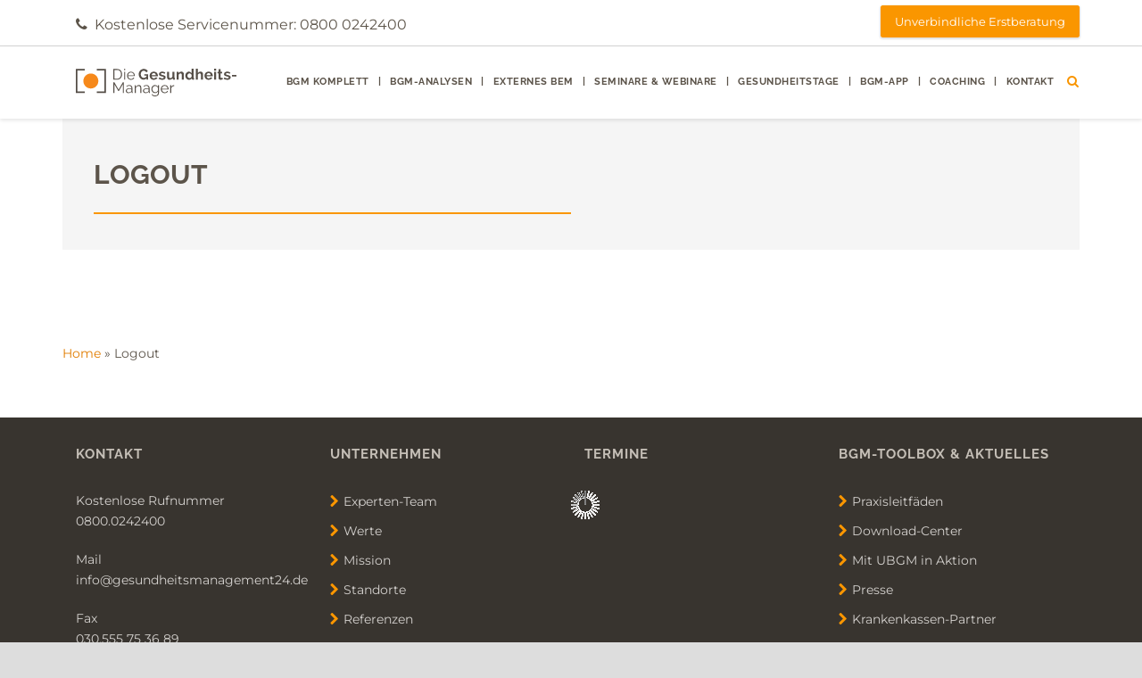

--- FILE ---
content_type: text/html; charset=UTF-8
request_url: https://www.gesundheitsmanagement24.de/logout/
body_size: 50172
content:
<!DOCTYPE html>    <html lang="de">  <head><script>if(navigator.userAgent.match(/MSIE|Internet Explorer/i)||navigator.userAgent.match(/Trident\/7\..*?rv:11/i)){let e=document.location.href;if(!e.match(/[?&]nonitro/)){if(e.indexOf("?")==-1){if(e.indexOf("#")==-1){document.location.href=e+"?nonitro=1"}else{document.location.href=e.replace("#","?nonitro=1#")}}else{if(e.indexOf("#")==-1){document.location.href=e+"&nonitro=1"}else{document.location.href=e.replace("#","&nonitro=1#")}}}}</script><link rel="preconnect" href="https://www.google.com" /><link rel="preconnect" href="https://maps.google.com" /><link rel="preconnect" href="https://script.crazyegg.com" /><link rel="preconnect" href="https://cdn-ileeboj.nitrocdn.com" /><meta charset="UTF-8" /><meta name="viewport" content="initial-scale = 1.0" /><title>Logout - Die GesundheitsManager</title><meta name='robots' content='index, follow, max-image-preview:large, max-snippet:-1, max-video-preview:-1' /><meta property="og:locale" content="de_DE" /><meta property="og:type" content="article" /><meta property="og:title" content="Logout" /><meta property="og:url" content="https://www.gesundheitsmanagement24.de/logout/" /><meta property="og:site_name" content="Die GesundheitsManager" /><meta name="twitter:card" content="summary_large_image" /><meta name="abstract" content="Die Experten für Betriebliches Gesundheitsmanagement und Gesundheitsförderung." /><meta name="author" content="admin" /><meta name="classification" content="Allgemein, Presse – Artikel, Presse – Audio, Presse – Video, UBGM-News" /><meta name="copyright" content="Copyright UBGM - All rights Reserved." /><meta name="designer" content="Goodlayers" /><meta name="distribution" content="Global" /><meta name="language" content="de-DE" /><meta name="publisher" content="UBGM" /><meta name="rating" content="General" /><meta name="resource-type" content="Document" /><meta name="revisit-after" content="3" /><meta name="subject" content="Allgemein, Presse – Artikel, Presse – Audio, Presse – Video, UBGM-News" /><meta name="template" content="Clever Course" /><meta name="tec-api-version" content="v1" /><meta name="tec-api-origin" content="https://www.gesundheitsmanagement24.de" /><meta name="generator" content="speculation-rules 1.6.0" /><meta name="generator" content="NitroPack" /><script>var NPSH,NitroScrollHelper;NPSH=NitroScrollHelper=function(){let e=null;const o=window.sessionStorage.getItem("nitroScrollPos");function t(){let e=JSON.parse(window.sessionStorage.getItem("nitroScrollPos"))||{};if(typeof e!=="object"){e={}}e[document.URL]=window.scrollY;window.sessionStorage.setItem("nitroScrollPos",JSON.stringify(e))}window.addEventListener("scroll",function(){if(e!==null){clearTimeout(e)}e=setTimeout(t,200)},{passive:true});let r={};r.getScrollPos=()=>{if(!o){return 0}const e=JSON.parse(o);return e[document.URL]||0};r.isScrolled=()=>{return r.getScrollPos()>document.documentElement.clientHeight*.5};return r}();</script><script>(function(){var a=false;var e=document.documentElement.classList;var i=navigator.userAgent.toLowerCase();var n=["android","iphone","ipad"];var r=n.length;var o;var d=null;for(var t=0;t<r;t++){o=n[t];if(i.indexOf(o)>-1)d=o;if(e.contains(o)){a=true;e.remove(o)}}if(a&&d){e.add(d);if(d=="iphone"||d=="ipad"){e.add("ios")}}})();</script><script type="text/worker" id="nitro-web-worker">var preloadRequests=0;var remainingCount={};var baseURI="";self.onmessage=function(e){switch(e.data.cmd){case"RESOURCE_PRELOAD":var o=e.data.requestId;remainingCount[o]=0;e.data.resources.forEach(function(e){preload(e,function(o){return function(){console.log(o+" DONE: "+e);if(--remainingCount[o]==0){self.postMessage({cmd:"RESOURCE_PRELOAD",requestId:o})}}}(o));remainingCount[o]++});break;case"SET_BASEURI":baseURI=e.data.uri;break}};async function preload(e,o){if(typeof URL!=="undefined"&&baseURI){try{var a=new URL(e,baseURI);e=a.href}catch(e){console.log("Worker error: "+e.message)}}console.log("Preloading "+e);try{var n=new Request(e,{mode:"no-cors",redirect:"follow"});await fetch(n);o()}catch(a){console.log(a);var r=new XMLHttpRequest;r.responseType="blob";r.onload=o;r.onerror=o;r.open("GET",e,true);r.send()}}</script><script id="nprl">(()=>{if(window.NPRL!=undefined)return;(function(e){var t=e.prototype;t.after||(t.after=function(){var e,t=arguments,n=t.length,r=0,i=this,o=i.parentNode,a=Node,c=String,u=document;if(o!==null){while(r<n){(e=t[r])instanceof a?(i=i.nextSibling)!==null?o.insertBefore(e,i):o.appendChild(e):o.appendChild(u.createTextNode(c(e)));++r}}})})(Element);var e,t;e=t=function(){var t=false;var r=window.URL||window.webkitURL;var i=true;var o=true;var a=2;var c=null;var u=null;var d=true;var s=window.nitroGtmExcludes!=undefined;var l=s?JSON.parse(atob(window.nitroGtmExcludes)).map(e=>new RegExp(e)):[];var f;var m;var v=null;var p=null;var g=null;var h={touch:["touchmove","touchend"],default:["mousemove","click","keydown","wheel"]};var E=true;var y=[];var w=false;var b=[];var S=0;var N=0;var L=false;var T=0;var R=null;var O=false;var A=false;var C=false;var P=[];var I=[];var M=[];var k=[];var x=false;var _={};var j=new Map;var B="noModule"in HTMLScriptElement.prototype;var q=requestAnimationFrame||mozRequestAnimationFrame||webkitRequestAnimationFrame||msRequestAnimationFrame;const D="gtm.js?id=";function H(e,t){if(!_[e]){_[e]=[]}_[e].push(t)}function U(e,t){if(_[e]){var n=0,r=_[e];for(var n=0;n<r.length;n++){r[n].call(this,t)}}}function Y(){(function(e,t){var r=null;var i=function(e){r(e)};var o=null;var a={};var c=null;var u=null;var d=0;e.addEventListener(t,function(r){if(["load","DOMContentLoaded"].indexOf(t)!=-1){if(u){Q(function(){e.triggerNitroEvent(t)})}c=true}else if(t=="readystatechange"){d++;n.ogReadyState=d==1?"interactive":"complete";if(u&&u>=d){n.documentReadyState=n.ogReadyState;Q(function(){e.triggerNitroEvent(t)})}}});e.addEventListener(t+"Nitro",function(e){if(["load","DOMContentLoaded"].indexOf(t)!=-1){if(!c){e.preventDefault();e.stopImmediatePropagation()}else{}u=true}else if(t=="readystatechange"){u=n.documentReadyState=="interactive"?1:2;if(d<u){e.preventDefault();e.stopImmediatePropagation()}}});switch(t){case"load":o="onload";break;case"readystatechange":o="onreadystatechange";break;case"pageshow":o="onpageshow";break;default:o=null;break}if(o){Object.defineProperty(e,o,{get:function(){return r},set:function(n){if(typeof n!=="function"){r=null;e.removeEventListener(t+"Nitro",i)}else{if(!r){e.addEventListener(t+"Nitro",i)}r=n}}})}Object.defineProperty(e,"addEventListener"+t,{value:function(r){if(r!=t||!n.startedScriptLoading||document.currentScript&&document.currentScript.hasAttribute("nitro-exclude")){}else{arguments[0]+="Nitro"}e.ogAddEventListener.apply(e,arguments);a[arguments[1]]=arguments[0]}});Object.defineProperty(e,"removeEventListener"+t,{value:function(t){var n=a[arguments[1]];arguments[0]=n;e.ogRemoveEventListener.apply(e,arguments)}});Object.defineProperty(e,"triggerNitroEvent"+t,{value:function(t,n){n=n||e;var r=new Event(t+"Nitro",{bubbles:true});r.isNitroPack=true;Object.defineProperty(r,"type",{get:function(){return t},set:function(){}});Object.defineProperty(r,"target",{get:function(){return n},set:function(){}});e.dispatchEvent(r)}});if(typeof e.triggerNitroEvent==="undefined"){(function(){var t=e.addEventListener;var n=e.removeEventListener;Object.defineProperty(e,"ogAddEventListener",{value:t});Object.defineProperty(e,"ogRemoveEventListener",{value:n});Object.defineProperty(e,"addEventListener",{value:function(n){var r="addEventListener"+n;if(typeof e[r]!=="undefined"){e[r].apply(e,arguments)}else{t.apply(e,arguments)}},writable:true});Object.defineProperty(e,"removeEventListener",{value:function(t){var r="removeEventListener"+t;if(typeof e[r]!=="undefined"){e[r].apply(e,arguments)}else{n.apply(e,arguments)}}});Object.defineProperty(e,"triggerNitroEvent",{value:function(t,n){var r="triggerNitroEvent"+t;if(typeof e[r]!=="undefined"){e[r].apply(e,arguments)}}})})()}}).apply(null,arguments)}Y(window,"load");Y(window,"pageshow");Y(window,"DOMContentLoaded");Y(document,"DOMContentLoaded");Y(document,"readystatechange");try{var F=new Worker(r.createObjectURL(new Blob([document.getElementById("nitro-web-worker").textContent],{type:"text/javascript"})))}catch(e){var F=new Worker("data:text/javascript;base64,"+btoa(document.getElementById("nitro-web-worker").textContent))}F.onmessage=function(e){if(e.data.cmd=="RESOURCE_PRELOAD"){U(e.data.requestId,e)}};if(typeof document.baseURI!=="undefined"){F.postMessage({cmd:"SET_BASEURI",uri:document.baseURI})}var G=function(e){if(--S==0){Q(K)}};var W=function(e){e.target.removeEventListener("load",W);e.target.removeEventListener("error",W);e.target.removeEventListener("nitroTimeout",W);if(e.type!="nitroTimeout"){clearTimeout(e.target.nitroTimeout)}if(--N==0&&S==0){Q(J)}};var X=function(e){var t=e.textContent;try{var n=r.createObjectURL(new Blob([t.replace(/^(?:<!--)?(.*?)(?:-->)?$/gm,"$1")],{type:"text/javascript"}))}catch(e){var n="data:text/javascript;base64,"+btoa(t.replace(/^(?:<!--)?(.*?)(?:-->)?$/gm,"$1"))}return n};var K=function(){n.documentReadyState="interactive";document.triggerNitroEvent("readystatechange");document.triggerNitroEvent("DOMContentLoaded");if(window.pageYOffset||window.pageXOffset){window.dispatchEvent(new Event("scroll"))}A=true;Q(function(){if(N==0){Q(J)}Q($)})};var J=function(){if(!A||O)return;O=true;R.disconnect();en();n.documentReadyState="complete";document.triggerNitroEvent("readystatechange");window.triggerNitroEvent("load",document);window.triggerNitroEvent("pageshow",document);if(window.pageYOffset||window.pageXOffset||location.hash){let e=typeof history.scrollRestoration!=="undefined"&&history.scrollRestoration=="auto";if(e&&typeof NPSH!=="undefined"&&NPSH.getScrollPos()>0&&window.pageYOffset>document.documentElement.clientHeight*.5){window.scrollTo(0,NPSH.getScrollPos())}else if(location.hash){try{let e=document.querySelector(location.hash);if(e){e.scrollIntoView()}}catch(e){}}}var e=null;if(a==1){e=eo}else{e=eu}Q(e)};var Q=function(e){setTimeout(e,0)};var V=function(e){if(e.type=="touchend"||e.type=="click"){g=e}};var $=function(){if(d&&g){setTimeout(function(e){return function(){var t=function(e,t,n){var r=new Event(e,{bubbles:true,cancelable:true});if(e=="click"){r.clientX=t;r.clientY=n}else{r.touches=[{clientX:t,clientY:n}]}return r};var n;if(e.type=="touchend"){var r=e.changedTouches[0];n=document.elementFromPoint(r.clientX,r.clientY);n.dispatchEvent(t("touchstart"),r.clientX,r.clientY);n.dispatchEvent(t("touchend"),r.clientX,r.clientY);n.dispatchEvent(t("click"),r.clientX,r.clientY)}else if(e.type=="click"){n=document.elementFromPoint(e.clientX,e.clientY);n.dispatchEvent(t("click"),e.clientX,e.clientY)}}}(g),150);g=null}};var z=function(e){if(e.tagName=="SCRIPT"&&!e.hasAttribute("data-nitro-for-id")&&!e.hasAttribute("nitro-document-write")||e.tagName=="IMG"&&(e.hasAttribute("src")||e.hasAttribute("srcset"))||e.tagName=="IFRAME"&&e.hasAttribute("src")||e.tagName=="LINK"&&e.hasAttribute("href")&&e.hasAttribute("rel")&&e.getAttribute("rel")=="stylesheet"){if(e.tagName==="IFRAME"&&e.src.indexOf("about:blank")>-1){return}var t="";switch(e.tagName){case"LINK":t=e.href;break;case"IMG":if(k.indexOf(e)>-1)return;t=e.srcset||e.src;break;default:t=e.src;break}var n=e.getAttribute("type");if(!t&&e.tagName!=="SCRIPT")return;if((e.tagName=="IMG"||e.tagName=="LINK")&&(t.indexOf("data:")===0||t.indexOf("blob:")===0))return;if(e.tagName=="SCRIPT"&&n&&n!=="text/javascript"&&n!=="application/javascript"){if(n!=="module"||!B)return}if(e.tagName==="SCRIPT"){if(k.indexOf(e)>-1)return;if(e.noModule&&B){return}let t=null;if(document.currentScript){if(document.currentScript.src&&document.currentScript.src.indexOf(D)>-1){t=document.currentScript}if(document.currentScript.hasAttribute("data-nitro-gtm-id")){e.setAttribute("data-nitro-gtm-id",document.currentScript.getAttribute("data-nitro-gtm-id"))}}else if(window.nitroCurrentScript){if(window.nitroCurrentScript.src&&window.nitroCurrentScript.src.indexOf(D)>-1){t=window.nitroCurrentScript}}if(t&&s){let n=false;for(const t of l){n=e.src?t.test(e.src):t.test(e.textContent);if(n){break}}if(!n){e.type="text/googletagmanagerscript";let n=t.hasAttribute("data-nitro-gtm-id")?t.getAttribute("data-nitro-gtm-id"):t.id;if(!j.has(n)){j.set(n,[])}let r=j.get(n);r.push(e);return}}if(!e.src){if(e.textContent.length>0){e.textContent+="\n;if(document.currentScript.nitroTimeout) {clearTimeout(document.currentScript.nitroTimeout);}; setTimeout(function() { this.dispatchEvent(new Event('load')); }.bind(document.currentScript), 0);"}else{return}}else{}k.push(e)}if(!e.hasOwnProperty("nitroTimeout")){N++;e.addEventListener("load",W,true);e.addEventListener("error",W,true);e.addEventListener("nitroTimeout",W,true);e.nitroTimeout=setTimeout(function(){console.log("Resource timed out",e);e.dispatchEvent(new Event("nitroTimeout"))},5e3)}}};var Z=function(e){if(e.hasOwnProperty("nitroTimeout")&&e.nitroTimeout){clearTimeout(e.nitroTimeout);e.nitroTimeout=null;e.dispatchEvent(new Event("nitroTimeout"))}};document.documentElement.addEventListener("load",function(e){if(e.target.tagName=="SCRIPT"||e.target.tagName=="IMG"){k.push(e.target)}},true);document.documentElement.addEventListener("error",function(e){if(e.target.tagName=="SCRIPT"||e.target.tagName=="IMG"){k.push(e.target)}},true);var ee=["appendChild","replaceChild","insertBefore","prepend","append","before","after","replaceWith","insertAdjacentElement"];var et=function(){if(s){window._nitro_setTimeout=window.setTimeout;window.setTimeout=function(e,t,...n){let r=document.currentScript||window.nitroCurrentScript;if(!r||r.src&&r.src.indexOf(D)==-1){return window._nitro_setTimeout.call(window,e,t,...n)}return window._nitro_setTimeout.call(window,function(e,t){return function(...n){window.nitroCurrentScript=e;t(...n)}}(r,e),t,...n)}}ee.forEach(function(e){HTMLElement.prototype["og"+e]=HTMLElement.prototype[e];HTMLElement.prototype[e]=function(...t){if(this.parentNode||this===document.documentElement){switch(e){case"replaceChild":case"insertBefore":t.pop();break;case"insertAdjacentElement":t.shift();break}t.forEach(function(e){if(!e)return;if(e.tagName=="SCRIPT"){z(e)}else{if(e.children&&e.children.length>0){e.querySelectorAll("script").forEach(z)}}})}return this["og"+e].apply(this,arguments)}})};var en=function(){if(s&&typeof window._nitro_setTimeout==="function"){window.setTimeout=window._nitro_setTimeout}ee.forEach(function(e){HTMLElement.prototype[e]=HTMLElement.prototype["og"+e]})};var er=async function(){if(o){ef(f);ef(V);if(v){clearTimeout(v);v=null}}if(T===1){L=true;return}else if(T===0){T=-1}n.startedScriptLoading=true;Object.defineProperty(document,"readyState",{get:function(){return n.documentReadyState},set:function(){}});var e=document.documentElement;var t={attributes:true,attributeFilter:["src"],childList:true,subtree:true};R=new MutationObserver(function(e,t){e.forEach(function(e){if(e.type=="childList"&&e.addedNodes.length>0){e.addedNodes.forEach(function(e){if(!document.documentElement.contains(e)){return}if(e.tagName=="IMG"||e.tagName=="IFRAME"||e.tagName=="LINK"){z(e)}})}if(e.type=="childList"&&e.removedNodes.length>0){e.removedNodes.forEach(function(e){if(e.tagName=="IFRAME"||e.tagName=="LINK"){Z(e)}})}if(e.type=="attributes"){var t=e.target;if(!document.documentElement.contains(t)){return}if(t.tagName=="IFRAME"||t.tagName=="LINK"||t.tagName=="IMG"||t.tagName=="SCRIPT"){z(t)}}})});R.observe(e,t);if(!s){et()}await Promise.all(P);var r=b.shift();var i=null;var a=false;while(r){var c;var u=JSON.parse(atob(r.meta));var d=u.delay;if(r.type=="inline"){var l=document.getElementById(r.id);if(l){l.remove()}else{r=b.shift();continue}c=X(l);if(c===false){r=b.shift();continue}}else{c=r.src}if(!a&&r.type!="inline"&&(typeof u.attributes.async!="undefined"||typeof u.attributes.defer!="undefined")){if(i===null){i=r}else if(i===r){a=true}if(!a){b.push(r);r=b.shift();continue}}var m=document.createElement("script");m.src=c;m.setAttribute("data-nitro-for-id",r.id);for(var p in u.attributes){try{if(u.attributes[p]===false){m.setAttribute(p,"")}else{m.setAttribute(p,u.attributes[p])}}catch(e){console.log("Error while setting script attribute",m,e)}}m.async=false;if(u.canonicalLink!=""&&Object.getOwnPropertyDescriptor(m,"src")?.configurable!==false){(e=>{Object.defineProperty(m,"src",{get:function(){return e.canonicalLink},set:function(){}})})(u)}if(d){setTimeout((function(e,t){var n=document.querySelector("[data-nitro-marker-id='"+t+"']");if(n){n.after(e)}else{document.head.appendChild(e)}}).bind(null,m,r.id),d)}else{m.addEventListener("load",G);m.addEventListener("error",G);if(!m.noModule||!B){S++}var g=document.querySelector("[data-nitro-marker-id='"+r.id+"']");if(g){Q(function(e,t){return function(){e.after(t)}}(g,m))}else{Q(function(e){return function(){document.head.appendChild(e)}}(m))}}r=b.shift()}};var ei=function(){var e=document.getElementById("nitro-deferred-styles");var t=document.createElement("div");t.innerHTML=e.textContent;return t};var eo=async function(e){isPreload=e&&e.type=="NitroPreload";if(!isPreload){T=-1;E=false;if(o){ef(f);ef(V);if(v){clearTimeout(v);v=null}}}if(w===false){var t=ei();let e=t.querySelectorAll('style,link[rel="stylesheet"]');w=e.length;if(w){let e=document.getElementById("nitro-deferred-styles-marker");e.replaceWith.apply(e,t.childNodes)}else if(isPreload){Q(ed)}else{es()}}else if(w===0&&!isPreload){es()}};var ea=function(){var e=ei();var t=e.childNodes;var n;var r=[];for(var i=0;i<t.length;i++){n=t[i];if(n.href){r.push(n.href)}}var o="css-preload";H(o,function(e){eo(new Event("NitroPreload"))});if(r.length){F.postMessage({cmd:"RESOURCE_PRELOAD",resources:r,requestId:o})}else{Q(function(){U(o)})}};var ec=function(){if(T===-1)return;T=1;var e=[];var t,n;for(var r=0;r<b.length;r++){t=b[r];if(t.type!="inline"){if(t.src){n=JSON.parse(atob(t.meta));if(n.delay)continue;if(n.attributes.type&&n.attributes.type=="module"&&!B)continue;e.push(t.src)}}}if(e.length){var i="js-preload";H(i,function(e){T=2;if(L){Q(er)}});F.postMessage({cmd:"RESOURCE_PRELOAD",resources:e,requestId:i})}};var eu=function(){while(I.length){style=I.shift();if(style.hasAttribute("nitropack-onload")){style.setAttribute("onload",style.getAttribute("nitropack-onload"));Q(function(e){return function(){e.dispatchEvent(new Event("load"))}}(style))}}while(M.length){style=M.shift();if(style.hasAttribute("nitropack-onerror")){style.setAttribute("onerror",style.getAttribute("nitropack-onerror"));Q(function(e){return function(){e.dispatchEvent(new Event("error"))}}(style))}}};var ed=function(){if(!x){if(i){Q(function(){var e=document.getElementById("nitro-critical-css");if(e){e.remove()}})}x=true;onStylesLoadEvent=new Event("NitroStylesLoaded");onStylesLoadEvent.isNitroPack=true;window.dispatchEvent(onStylesLoadEvent)}};var es=function(){if(a==2){Q(er)}else{eu()}};var el=function(e){m.forEach(function(t){document.addEventListener(t,e,true)})};var ef=function(e){m.forEach(function(t){document.removeEventListener(t,e,true)})};if(s){et()}return{setAutoRemoveCriticalCss:function(e){i=e},registerScript:function(e,t,n){b.push({type:"remote",src:e,id:t,meta:n})},registerInlineScript:function(e,t){b.push({type:"inline",id:e,meta:t})},registerStyle:function(e,t,n){y.push({href:e,rel:t,media:n})},onLoadStyle:function(e){I.push(e);if(w!==false&&--w==0){Q(ed);if(E){E=false}else{es()}}},onErrorStyle:function(e){M.push(e);if(w!==false&&--w==0){Q(ed);if(E){E=false}else{es()}}},loadJs:function(e,t){if(!e.src){var n=X(e);if(n!==false){e.src=n;e.textContent=""}}if(t){Q(function(e,t){return function(){e.after(t)}}(t,e))}else{Q(function(e){return function(){document.head.appendChild(e)}}(e))}},loadQueuedResources:async function(){window.dispatchEvent(new Event("NitroBootStart"));if(p){clearTimeout(p);p=null}window.removeEventListener("load",e.loadQueuedResources);f=a==1?er:eo;if(!o||g){Q(f)}else{if(navigator.userAgent.indexOf(" Edge/")==-1){ea();H("css-preload",ec)}el(f);if(u){if(c){v=setTimeout(f,c)}}else{}}},fontPreload:function(e){var t="critical-fonts";H(t,function(e){document.getElementById("nitro-critical-fonts").type="text/css"});F.postMessage({cmd:"RESOURCE_PRELOAD",resources:e,requestId:t})},boot:function(){if(t)return;t=true;C=typeof NPSH!=="undefined"&&NPSH.isScrolled();let n=document.prerendering;if(location.hash||C||n){o=false}m=h.default.concat(h.touch);p=setTimeout(e.loadQueuedResources,1500);el(V);if(C){e.loadQueuedResources()}else{window.addEventListener("load",e.loadQueuedResources)}},addPrerequisite:function(e){P.push(e)},getTagManagerNodes:function(e){if(!e)return j;return j.get(e)??[]}}}();var n,r;n=r=function(){var t=document.write;return{documentWrite:function(n,r){if(n&&n.hasAttribute("nitro-exclude")){return t.call(document,r)}var i=null;if(n.documentWriteContainer){i=n.documentWriteContainer}else{i=document.createElement("span");n.documentWriteContainer=i}var o=null;if(n){if(n.hasAttribute("data-nitro-for-id")){o=document.querySelector('template[data-nitro-marker-id="'+n.getAttribute("data-nitro-for-id")+'"]')}else{o=n}}i.innerHTML+=r;i.querySelectorAll("script").forEach(function(e){e.setAttribute("nitro-document-write","")});if(!i.parentNode){if(o){o.parentNode.insertBefore(i,o)}else{document.body.appendChild(i)}}var a=document.createElement("span");a.innerHTML=r;var c=a.querySelectorAll("script");if(c.length){c.forEach(function(t){var n=t.getAttributeNames();var r=document.createElement("script");n.forEach(function(e){r.setAttribute(e,t.getAttribute(e))});r.async=false;if(!t.src&&t.textContent){r.textContent=t.textContent}e.loadJs(r,o)})}},TrustLogo:function(e,t){var n=document.getElementById(e);var r=document.createElement("img");r.src=t;n.parentNode.insertBefore(r,n)},documentReadyState:"loading",ogReadyState:document.readyState,startedScriptLoading:false,loadScriptDelayed:function(e,t){setTimeout(function(){var t=document.createElement("script");t.src=e;document.head.appendChild(t)},t)}}}();document.write=function(e){n.documentWrite(document.currentScript,e)};document.writeln=function(e){n.documentWrite(document.currentScript,e+"\n")};window.NPRL=e;window.NitroResourceLoader=t;window.NPh=n;window.NitroPackHelper=r})();</script><template id="nitro-deferred-styles-marker"></template><style id="nitro-fonts">@font-face{font-family:"FontAwesome";src:url("https://cdn-ileeboj.nitrocdn.com/EnPBuWqWqSXyIkLaZuuoKgMPAYauzrCO/assets/static/source/rev-0f24640/www.gesundheitsmanagement24.de/wp-content/plugins/goodlayers-lms/font-awesome/font/f77b33deb395f5dea35f8b660f0d7e6c.fontawesome-webfont.eot");src:url("https://cdn-ileeboj.nitrocdn.com/EnPBuWqWqSXyIkLaZuuoKgMPAYauzrCO/assets/static/source/rev-0f24640/www.gesundheitsmanagement24.de/wp-content/plugins/goodlayers-lms/font-awesome/font/f77b33deb395f5dea35f8b660f0d7e6c.fontawesome-webfont.ttf") format("truetype");font-weight:normal;font-style:normal;font-display:swap}@font-face{font-family:"Raleway";font-style:italic;font-weight:100;font-display:swap;src:url("https://cdn-ileeboj.nitrocdn.com/EnPBuWqWqSXyIkLaZuuoKgMPAYauzrCO/assets/static/source/rev-0f24640/www.gesundheitsmanagement24.de/wp-content/uploads/omgf/raleway-google-font/raleway-italic-latin-ext.woff2") format("woff2");unicode-range:U+0100-02BA,U+02BD-02C5,U+02C7-02CC,U+02CE-02D7,U+02DD-02FF,U+0304,U+0308,U+0329,U+1D00-1DBF,U+1E00-1E9F,U+1EF2-1EFF,U+2020,U+20A0-20AB,U+20AD-20C0,U+2113,U+2C60-2C7F,U+A720-A7FF}@font-face{font-family:"Raleway";font-style:italic;font-weight:100;font-display:swap;src:url("https://cdn-ileeboj.nitrocdn.com/EnPBuWqWqSXyIkLaZuuoKgMPAYauzrCO/assets/static/source/rev-0f24640/www.gesundheitsmanagement24.de/wp-content/uploads/omgf/raleway-google-font/raleway-italic-latin.woff2") format("woff2");unicode-range:U+0000-00FF,U+0131,U+0152-0153,U+02BB-02BC,U+02C6,U+02DA,U+02DC,U+0304,U+0308,U+0329,U+2000-206F,U+20AC,U+2122,U+2191,U+2193,U+2212,U+2215,U+FEFF,U+FFFD}@font-face{font-family:"Raleway";font-style:italic;font-weight:200;font-display:swap;src:url("https://cdn-ileeboj.nitrocdn.com/EnPBuWqWqSXyIkLaZuuoKgMPAYauzrCO/assets/static/source/rev-0f24640/www.gesundheitsmanagement24.de/wp-content/uploads/omgf/raleway-google-font/raleway-italic-latin-ext.woff2") format("woff2");unicode-range:U+0100-02BA,U+02BD-02C5,U+02C7-02CC,U+02CE-02D7,U+02DD-02FF,U+0304,U+0308,U+0329,U+1D00-1DBF,U+1E00-1E9F,U+1EF2-1EFF,U+2020,U+20A0-20AB,U+20AD-20C0,U+2113,U+2C60-2C7F,U+A720-A7FF}@font-face{font-family:"Raleway";font-style:italic;font-weight:200;font-display:swap;src:url("https://cdn-ileeboj.nitrocdn.com/EnPBuWqWqSXyIkLaZuuoKgMPAYauzrCO/assets/static/source/rev-0f24640/www.gesundheitsmanagement24.de/wp-content/uploads/omgf/raleway-google-font/raleway-italic-latin.woff2") format("woff2");unicode-range:U+0000-00FF,U+0131,U+0152-0153,U+02BB-02BC,U+02C6,U+02DA,U+02DC,U+0304,U+0308,U+0329,U+2000-206F,U+20AC,U+2122,U+2191,U+2193,U+2212,U+2215,U+FEFF,U+FFFD}@font-face{font-family:"Raleway";font-style:italic;font-weight:300;font-display:swap;src:url("https://cdn-ileeboj.nitrocdn.com/EnPBuWqWqSXyIkLaZuuoKgMPAYauzrCO/assets/static/source/rev-0f24640/www.gesundheitsmanagement24.de/wp-content/uploads/omgf/raleway-google-font/raleway-italic-latin-ext.woff2") format("woff2");unicode-range:U+0100-02BA,U+02BD-02C5,U+02C7-02CC,U+02CE-02D7,U+02DD-02FF,U+0304,U+0308,U+0329,U+1D00-1DBF,U+1E00-1E9F,U+1EF2-1EFF,U+2020,U+20A0-20AB,U+20AD-20C0,U+2113,U+2C60-2C7F,U+A720-A7FF}@font-face{font-family:"Raleway";font-style:italic;font-weight:300;font-display:swap;src:url("https://cdn-ileeboj.nitrocdn.com/EnPBuWqWqSXyIkLaZuuoKgMPAYauzrCO/assets/static/source/rev-0f24640/www.gesundheitsmanagement24.de/wp-content/uploads/omgf/raleway-google-font/raleway-italic-latin.woff2") format("woff2");unicode-range:U+0000-00FF,U+0131,U+0152-0153,U+02BB-02BC,U+02C6,U+02DA,U+02DC,U+0304,U+0308,U+0329,U+2000-206F,U+20AC,U+2122,U+2191,U+2193,U+2212,U+2215,U+FEFF,U+FFFD}@font-face{font-family:"Raleway";font-style:italic;font-weight:400;font-display:swap;src:url("https://cdn-ileeboj.nitrocdn.com/EnPBuWqWqSXyIkLaZuuoKgMPAYauzrCO/assets/static/source/rev-0f24640/www.gesundheitsmanagement24.de/wp-content/uploads/omgf/raleway-google-font/raleway-italic-latin-ext.woff2") format("woff2");unicode-range:U+0100-02BA,U+02BD-02C5,U+02C7-02CC,U+02CE-02D7,U+02DD-02FF,U+0304,U+0308,U+0329,U+1D00-1DBF,U+1E00-1E9F,U+1EF2-1EFF,U+2020,U+20A0-20AB,U+20AD-20C0,U+2113,U+2C60-2C7F,U+A720-A7FF}@font-face{font-family:"Raleway";font-style:italic;font-weight:400;font-display:swap;src:url("https://cdn-ileeboj.nitrocdn.com/EnPBuWqWqSXyIkLaZuuoKgMPAYauzrCO/assets/static/source/rev-0f24640/www.gesundheitsmanagement24.de/wp-content/uploads/omgf/raleway-google-font/raleway-italic-latin.woff2") format("woff2");unicode-range:U+0000-00FF,U+0131,U+0152-0153,U+02BB-02BC,U+02C6,U+02DA,U+02DC,U+0304,U+0308,U+0329,U+2000-206F,U+20AC,U+2122,U+2191,U+2193,U+2212,U+2215,U+FEFF,U+FFFD}@font-face{font-family:"Raleway";font-style:italic;font-weight:500;font-display:swap;src:url("https://cdn-ileeboj.nitrocdn.com/EnPBuWqWqSXyIkLaZuuoKgMPAYauzrCO/assets/static/source/rev-0f24640/www.gesundheitsmanagement24.de/wp-content/uploads/omgf/raleway-google-font/raleway-italic-latin-ext.woff2") format("woff2");unicode-range:U+0100-02BA,U+02BD-02C5,U+02C7-02CC,U+02CE-02D7,U+02DD-02FF,U+0304,U+0308,U+0329,U+1D00-1DBF,U+1E00-1E9F,U+1EF2-1EFF,U+2020,U+20A0-20AB,U+20AD-20C0,U+2113,U+2C60-2C7F,U+A720-A7FF}@font-face{font-family:"Raleway";font-style:italic;font-weight:500;font-display:swap;src:url("https://cdn-ileeboj.nitrocdn.com/EnPBuWqWqSXyIkLaZuuoKgMPAYauzrCO/assets/static/source/rev-0f24640/www.gesundheitsmanagement24.de/wp-content/uploads/omgf/raleway-google-font/raleway-italic-latin.woff2") format("woff2");unicode-range:U+0000-00FF,U+0131,U+0152-0153,U+02BB-02BC,U+02C6,U+02DA,U+02DC,U+0304,U+0308,U+0329,U+2000-206F,U+20AC,U+2122,U+2191,U+2193,U+2212,U+2215,U+FEFF,U+FFFD}@font-face{font-family:"Raleway";font-style:italic;font-weight:600;font-display:swap;src:url("https://cdn-ileeboj.nitrocdn.com/EnPBuWqWqSXyIkLaZuuoKgMPAYauzrCO/assets/static/source/rev-0f24640/www.gesundheitsmanagement24.de/wp-content/uploads/omgf/raleway-google-font/raleway-italic-latin-ext.woff2") format("woff2");unicode-range:U+0100-02BA,U+02BD-02C5,U+02C7-02CC,U+02CE-02D7,U+02DD-02FF,U+0304,U+0308,U+0329,U+1D00-1DBF,U+1E00-1E9F,U+1EF2-1EFF,U+2020,U+20A0-20AB,U+20AD-20C0,U+2113,U+2C60-2C7F,U+A720-A7FF}@font-face{font-family:"Raleway";font-style:italic;font-weight:600;font-display:swap;src:url("https://cdn-ileeboj.nitrocdn.com/EnPBuWqWqSXyIkLaZuuoKgMPAYauzrCO/assets/static/source/rev-0f24640/www.gesundheitsmanagement24.de/wp-content/uploads/omgf/raleway-google-font/raleway-italic-latin.woff2") format("woff2");unicode-range:U+0000-00FF,U+0131,U+0152-0153,U+02BB-02BC,U+02C6,U+02DA,U+02DC,U+0304,U+0308,U+0329,U+2000-206F,U+20AC,U+2122,U+2191,U+2193,U+2212,U+2215,U+FEFF,U+FFFD}@font-face{font-family:"Raleway";font-style:italic;font-weight:700;font-display:swap;src:url("https://cdn-ileeboj.nitrocdn.com/EnPBuWqWqSXyIkLaZuuoKgMPAYauzrCO/assets/static/source/rev-0f24640/www.gesundheitsmanagement24.de/wp-content/uploads/omgf/raleway-google-font/raleway-italic-latin-ext.woff2") format("woff2");unicode-range:U+0100-02BA,U+02BD-02C5,U+02C7-02CC,U+02CE-02D7,U+02DD-02FF,U+0304,U+0308,U+0329,U+1D00-1DBF,U+1E00-1E9F,U+1EF2-1EFF,U+2020,U+20A0-20AB,U+20AD-20C0,U+2113,U+2C60-2C7F,U+A720-A7FF}@font-face{font-family:"Raleway";font-style:italic;font-weight:700;font-display:swap;src:url("https://cdn-ileeboj.nitrocdn.com/EnPBuWqWqSXyIkLaZuuoKgMPAYauzrCO/assets/static/source/rev-0f24640/www.gesundheitsmanagement24.de/wp-content/uploads/omgf/raleway-google-font/raleway-italic-latin.woff2") format("woff2");unicode-range:U+0000-00FF,U+0131,U+0152-0153,U+02BB-02BC,U+02C6,U+02DA,U+02DC,U+0304,U+0308,U+0329,U+2000-206F,U+20AC,U+2122,U+2191,U+2193,U+2212,U+2215,U+FEFF,U+FFFD}@font-face{font-family:"Raleway";font-style:italic;font-weight:800;font-display:swap;src:url("https://cdn-ileeboj.nitrocdn.com/EnPBuWqWqSXyIkLaZuuoKgMPAYauzrCO/assets/static/source/rev-0f24640/www.gesundheitsmanagement24.de/wp-content/uploads/omgf/raleway-google-font/raleway-italic-latin-ext.woff2") format("woff2");unicode-range:U+0100-02BA,U+02BD-02C5,U+02C7-02CC,U+02CE-02D7,U+02DD-02FF,U+0304,U+0308,U+0329,U+1D00-1DBF,U+1E00-1E9F,U+1EF2-1EFF,U+2020,U+20A0-20AB,U+20AD-20C0,U+2113,U+2C60-2C7F,U+A720-A7FF}@font-face{font-family:"Raleway";font-style:italic;font-weight:800;font-display:swap;src:url("https://cdn-ileeboj.nitrocdn.com/EnPBuWqWqSXyIkLaZuuoKgMPAYauzrCO/assets/static/source/rev-0f24640/www.gesundheitsmanagement24.de/wp-content/uploads/omgf/raleway-google-font/raleway-italic-latin.woff2") format("woff2");unicode-range:U+0000-00FF,U+0131,U+0152-0153,U+02BB-02BC,U+02C6,U+02DA,U+02DC,U+0304,U+0308,U+0329,U+2000-206F,U+20AC,U+2122,U+2191,U+2193,U+2212,U+2215,U+FEFF,U+FFFD}@font-face{font-family:"Raleway";font-style:italic;font-weight:900;font-display:swap;src:url("https://cdn-ileeboj.nitrocdn.com/EnPBuWqWqSXyIkLaZuuoKgMPAYauzrCO/assets/static/source/rev-0f24640/www.gesundheitsmanagement24.de/wp-content/uploads/omgf/raleway-google-font/raleway-italic-latin-ext.woff2") format("woff2");unicode-range:U+0100-02BA,U+02BD-02C5,U+02C7-02CC,U+02CE-02D7,U+02DD-02FF,U+0304,U+0308,U+0329,U+1D00-1DBF,U+1E00-1E9F,U+1EF2-1EFF,U+2020,U+20A0-20AB,U+20AD-20C0,U+2113,U+2C60-2C7F,U+A720-A7FF}@font-face{font-family:"Raleway";font-style:italic;font-weight:900;font-display:swap;src:url("https://cdn-ileeboj.nitrocdn.com/EnPBuWqWqSXyIkLaZuuoKgMPAYauzrCO/assets/static/source/rev-0f24640/www.gesundheitsmanagement24.de/wp-content/uploads/omgf/raleway-google-font/raleway-italic-latin.woff2") format("woff2");unicode-range:U+0000-00FF,U+0131,U+0152-0153,U+02BB-02BC,U+02C6,U+02DA,U+02DC,U+0304,U+0308,U+0329,U+2000-206F,U+20AC,U+2122,U+2191,U+2193,U+2212,U+2215,U+FEFF,U+FFFD}@font-face{font-family:"Raleway";font-style:normal;font-weight:100;font-display:swap;src:url("https://cdn-ileeboj.nitrocdn.com/EnPBuWqWqSXyIkLaZuuoKgMPAYauzrCO/assets/static/source/rev-0f24640/www.gesundheitsmanagement24.de/wp-content/uploads/omgf/raleway-google-font/raleway-normal-latin-ext.woff2") format("woff2");unicode-range:U+0100-02BA,U+02BD-02C5,U+02C7-02CC,U+02CE-02D7,U+02DD-02FF,U+0304,U+0308,U+0329,U+1D00-1DBF,U+1E00-1E9F,U+1EF2-1EFF,U+2020,U+20A0-20AB,U+20AD-20C0,U+2113,U+2C60-2C7F,U+A720-A7FF}@font-face{font-family:"Raleway";font-style:normal;font-weight:100;font-display:swap;src:url("https://cdn-ileeboj.nitrocdn.com/EnPBuWqWqSXyIkLaZuuoKgMPAYauzrCO/assets/static/source/rev-0f24640/www.gesundheitsmanagement24.de/wp-content/uploads/omgf/raleway-google-font/raleway-normal-latin.woff2") format("woff2");unicode-range:U+0000-00FF,U+0131,U+0152-0153,U+02BB-02BC,U+02C6,U+02DA,U+02DC,U+0304,U+0308,U+0329,U+2000-206F,U+20AC,U+2122,U+2191,U+2193,U+2212,U+2215,U+FEFF,U+FFFD}@font-face{font-family:"Raleway";font-style:normal;font-weight:200;font-display:swap;src:url("https://cdn-ileeboj.nitrocdn.com/EnPBuWqWqSXyIkLaZuuoKgMPAYauzrCO/assets/static/source/rev-0f24640/www.gesundheitsmanagement24.de/wp-content/uploads/omgf/raleway-google-font/raleway-normal-latin-ext.woff2") format("woff2");unicode-range:U+0100-02BA,U+02BD-02C5,U+02C7-02CC,U+02CE-02D7,U+02DD-02FF,U+0304,U+0308,U+0329,U+1D00-1DBF,U+1E00-1E9F,U+1EF2-1EFF,U+2020,U+20A0-20AB,U+20AD-20C0,U+2113,U+2C60-2C7F,U+A720-A7FF}@font-face{font-family:"Raleway";font-style:normal;font-weight:200;font-display:swap;src:url("https://cdn-ileeboj.nitrocdn.com/EnPBuWqWqSXyIkLaZuuoKgMPAYauzrCO/assets/static/source/rev-0f24640/www.gesundheitsmanagement24.de/wp-content/uploads/omgf/raleway-google-font/raleway-normal-latin.woff2") format("woff2");unicode-range:U+0000-00FF,U+0131,U+0152-0153,U+02BB-02BC,U+02C6,U+02DA,U+02DC,U+0304,U+0308,U+0329,U+2000-206F,U+20AC,U+2122,U+2191,U+2193,U+2212,U+2215,U+FEFF,U+FFFD}@font-face{font-family:"Raleway";font-style:normal;font-weight:300;font-display:swap;src:url("https://cdn-ileeboj.nitrocdn.com/EnPBuWqWqSXyIkLaZuuoKgMPAYauzrCO/assets/static/source/rev-0f24640/www.gesundheitsmanagement24.de/wp-content/uploads/omgf/raleway-google-font/raleway-normal-latin-ext.woff2") format("woff2");unicode-range:U+0100-02BA,U+02BD-02C5,U+02C7-02CC,U+02CE-02D7,U+02DD-02FF,U+0304,U+0308,U+0329,U+1D00-1DBF,U+1E00-1E9F,U+1EF2-1EFF,U+2020,U+20A0-20AB,U+20AD-20C0,U+2113,U+2C60-2C7F,U+A720-A7FF}@font-face{font-family:"Raleway";font-style:normal;font-weight:300;font-display:swap;src:url("https://cdn-ileeboj.nitrocdn.com/EnPBuWqWqSXyIkLaZuuoKgMPAYauzrCO/assets/static/source/rev-0f24640/www.gesundheitsmanagement24.de/wp-content/uploads/omgf/raleway-google-font/raleway-normal-latin.woff2") format("woff2");unicode-range:U+0000-00FF,U+0131,U+0152-0153,U+02BB-02BC,U+02C6,U+02DA,U+02DC,U+0304,U+0308,U+0329,U+2000-206F,U+20AC,U+2122,U+2191,U+2193,U+2212,U+2215,U+FEFF,U+FFFD}@font-face{font-family:"Raleway";font-style:normal;font-weight:400;font-display:swap;src:url("https://cdn-ileeboj.nitrocdn.com/EnPBuWqWqSXyIkLaZuuoKgMPAYauzrCO/assets/static/source/rev-0f24640/www.gesundheitsmanagement24.de/wp-content/uploads/omgf/raleway-google-font/raleway-normal-latin-ext.woff2") format("woff2");unicode-range:U+0100-02BA,U+02BD-02C5,U+02C7-02CC,U+02CE-02D7,U+02DD-02FF,U+0304,U+0308,U+0329,U+1D00-1DBF,U+1E00-1E9F,U+1EF2-1EFF,U+2020,U+20A0-20AB,U+20AD-20C0,U+2113,U+2C60-2C7F,U+A720-A7FF}@font-face{font-family:"Raleway";font-style:normal;font-weight:400;font-display:swap;src:url("https://cdn-ileeboj.nitrocdn.com/EnPBuWqWqSXyIkLaZuuoKgMPAYauzrCO/assets/static/source/rev-0f24640/www.gesundheitsmanagement24.de/wp-content/uploads/omgf/raleway-google-font/raleway-normal-latin.woff2") format("woff2");unicode-range:U+0000-00FF,U+0131,U+0152-0153,U+02BB-02BC,U+02C6,U+02DA,U+02DC,U+0304,U+0308,U+0329,U+2000-206F,U+20AC,U+2122,U+2191,U+2193,U+2212,U+2215,U+FEFF,U+FFFD}@font-face{font-family:"Raleway";font-style:normal;font-weight:500;font-display:swap;src:url("https://cdn-ileeboj.nitrocdn.com/EnPBuWqWqSXyIkLaZuuoKgMPAYauzrCO/assets/static/source/rev-0f24640/www.gesundheitsmanagement24.de/wp-content/uploads/omgf/raleway-google-font/raleway-normal-latin-ext.woff2") format("woff2");unicode-range:U+0100-02BA,U+02BD-02C5,U+02C7-02CC,U+02CE-02D7,U+02DD-02FF,U+0304,U+0308,U+0329,U+1D00-1DBF,U+1E00-1E9F,U+1EF2-1EFF,U+2020,U+20A0-20AB,U+20AD-20C0,U+2113,U+2C60-2C7F,U+A720-A7FF}@font-face{font-family:"Raleway";font-style:normal;font-weight:500;font-display:swap;src:url("https://cdn-ileeboj.nitrocdn.com/EnPBuWqWqSXyIkLaZuuoKgMPAYauzrCO/assets/static/source/rev-0f24640/www.gesundheitsmanagement24.de/wp-content/uploads/omgf/raleway-google-font/raleway-normal-latin.woff2") format("woff2");unicode-range:U+0000-00FF,U+0131,U+0152-0153,U+02BB-02BC,U+02C6,U+02DA,U+02DC,U+0304,U+0308,U+0329,U+2000-206F,U+20AC,U+2122,U+2191,U+2193,U+2212,U+2215,U+FEFF,U+FFFD}@font-face{font-family:"Raleway";font-style:normal;font-weight:600;font-display:swap;src:url("https://cdn-ileeboj.nitrocdn.com/EnPBuWqWqSXyIkLaZuuoKgMPAYauzrCO/assets/static/source/rev-0f24640/www.gesundheitsmanagement24.de/wp-content/uploads/omgf/raleway-google-font/raleway-normal-latin-ext.woff2") format("woff2");unicode-range:U+0100-02BA,U+02BD-02C5,U+02C7-02CC,U+02CE-02D7,U+02DD-02FF,U+0304,U+0308,U+0329,U+1D00-1DBF,U+1E00-1E9F,U+1EF2-1EFF,U+2020,U+20A0-20AB,U+20AD-20C0,U+2113,U+2C60-2C7F,U+A720-A7FF}@font-face{font-family:"Raleway";font-style:normal;font-weight:600;font-display:swap;src:url("https://cdn-ileeboj.nitrocdn.com/EnPBuWqWqSXyIkLaZuuoKgMPAYauzrCO/assets/static/source/rev-0f24640/www.gesundheitsmanagement24.de/wp-content/uploads/omgf/raleway-google-font/raleway-normal-latin.woff2") format("woff2");unicode-range:U+0000-00FF,U+0131,U+0152-0153,U+02BB-02BC,U+02C6,U+02DA,U+02DC,U+0304,U+0308,U+0329,U+2000-206F,U+20AC,U+2122,U+2191,U+2193,U+2212,U+2215,U+FEFF,U+FFFD}@font-face{font-family:"Raleway";font-style:normal;font-weight:700;font-display:swap;src:url("https://cdn-ileeboj.nitrocdn.com/EnPBuWqWqSXyIkLaZuuoKgMPAYauzrCO/assets/static/source/rev-0f24640/www.gesundheitsmanagement24.de/wp-content/uploads/omgf/raleway-google-font/raleway-normal-latin-ext.woff2") format("woff2");unicode-range:U+0100-02BA,U+02BD-02C5,U+02C7-02CC,U+02CE-02D7,U+02DD-02FF,U+0304,U+0308,U+0329,U+1D00-1DBF,U+1E00-1E9F,U+1EF2-1EFF,U+2020,U+20A0-20AB,U+20AD-20C0,U+2113,U+2C60-2C7F,U+A720-A7FF}@font-face{font-family:"Raleway";font-style:normal;font-weight:700;font-display:swap;src:url("https://cdn-ileeboj.nitrocdn.com/EnPBuWqWqSXyIkLaZuuoKgMPAYauzrCO/assets/static/source/rev-0f24640/www.gesundheitsmanagement24.de/wp-content/uploads/omgf/raleway-google-font/raleway-normal-latin.woff2") format("woff2");unicode-range:U+0000-00FF,U+0131,U+0152-0153,U+02BB-02BC,U+02C6,U+02DA,U+02DC,U+0304,U+0308,U+0329,U+2000-206F,U+20AC,U+2122,U+2191,U+2193,U+2212,U+2215,U+FEFF,U+FFFD}@font-face{font-family:"Raleway";font-style:normal;font-weight:800;font-display:swap;src:url("https://cdn-ileeboj.nitrocdn.com/EnPBuWqWqSXyIkLaZuuoKgMPAYauzrCO/assets/static/source/rev-0f24640/www.gesundheitsmanagement24.de/wp-content/uploads/omgf/raleway-google-font/raleway-normal-latin-ext.woff2") format("woff2");unicode-range:U+0100-02BA,U+02BD-02C5,U+02C7-02CC,U+02CE-02D7,U+02DD-02FF,U+0304,U+0308,U+0329,U+1D00-1DBF,U+1E00-1E9F,U+1EF2-1EFF,U+2020,U+20A0-20AB,U+20AD-20C0,U+2113,U+2C60-2C7F,U+A720-A7FF}@font-face{font-family:"Raleway";font-style:normal;font-weight:800;font-display:swap;src:url("https://cdn-ileeboj.nitrocdn.com/EnPBuWqWqSXyIkLaZuuoKgMPAYauzrCO/assets/static/source/rev-0f24640/www.gesundheitsmanagement24.de/wp-content/uploads/omgf/raleway-google-font/raleway-normal-latin.woff2") format("woff2");unicode-range:U+0000-00FF,U+0131,U+0152-0153,U+02BB-02BC,U+02C6,U+02DA,U+02DC,U+0304,U+0308,U+0329,U+2000-206F,U+20AC,U+2122,U+2191,U+2193,U+2212,U+2215,U+FEFF,U+FFFD}@font-face{font-family:"Raleway";font-style:normal;font-weight:900;font-display:swap;src:url("https://cdn-ileeboj.nitrocdn.com/EnPBuWqWqSXyIkLaZuuoKgMPAYauzrCO/assets/static/source/rev-0f24640/www.gesundheitsmanagement24.de/wp-content/uploads/omgf/raleway-google-font/raleway-normal-latin-ext.woff2") format("woff2");unicode-range:U+0100-02BA,U+02BD-02C5,U+02C7-02CC,U+02CE-02D7,U+02DD-02FF,U+0304,U+0308,U+0329,U+1D00-1DBF,U+1E00-1E9F,U+1EF2-1EFF,U+2020,U+20A0-20AB,U+20AD-20C0,U+2113,U+2C60-2C7F,U+A720-A7FF}@font-face{font-family:"Raleway";font-style:normal;font-weight:900;font-display:swap;src:url("https://cdn-ileeboj.nitrocdn.com/EnPBuWqWqSXyIkLaZuuoKgMPAYauzrCO/assets/static/source/rev-0f24640/www.gesundheitsmanagement24.de/wp-content/uploads/omgf/raleway-google-font/raleway-normal-latin.woff2") format("woff2");unicode-range:U+0000-00FF,U+0131,U+0152-0153,U+02BB-02BC,U+02C6,U+02DA,U+02DC,U+0304,U+0308,U+0329,U+2000-206F,U+20AC,U+2122,U+2191,U+2193,U+2212,U+2215,U+FEFF,U+FFFD}@font-face{font-family:"Montserrat";font-style:normal;font-weight:400;font-display:swap;src:url("https://cdn-ileeboj.nitrocdn.com/EnPBuWqWqSXyIkLaZuuoKgMPAYauzrCO/assets/static/source/rev-0f24640/www.gesundheitsmanagement24.de/wp-content/uploads/omgf/montserrat-google-font/montserrat-normal-latin-ext.woff2") format("woff2");unicode-range:U+0100-02BA,U+02BD-02C5,U+02C7-02CC,U+02CE-02D7,U+02DD-02FF,U+0304,U+0308,U+0329,U+1D00-1DBF,U+1E00-1E9F,U+1EF2-1EFF,U+2020,U+20A0-20AB,U+20AD-20C0,U+2113,U+2C60-2C7F,U+A720-A7FF}@font-face{font-family:"Montserrat";font-style:normal;font-weight:400;font-display:swap;src:url("https://cdn-ileeboj.nitrocdn.com/EnPBuWqWqSXyIkLaZuuoKgMPAYauzrCO/assets/static/source/rev-0f24640/www.gesundheitsmanagement24.de/wp-content/uploads/omgf/montserrat-google-font/montserrat-normal-latin.woff2") format("woff2");unicode-range:U+0000-00FF,U+0131,U+0152-0153,U+02BB-02BC,U+02C6,U+02DA,U+02DC,U+0304,U+0308,U+0329,U+2000-206F,U+20AC,U+2122,U+2191,U+2193,U+2212,U+2215,U+FEFF,U+FFFD}@font-face{font-family:"Montserrat";font-style:normal;font-weight:700;font-display:swap;src:url("https://cdn-ileeboj.nitrocdn.com/EnPBuWqWqSXyIkLaZuuoKgMPAYauzrCO/assets/static/source/rev-0f24640/www.gesundheitsmanagement24.de/wp-content/uploads/omgf/montserrat-google-font/montserrat-normal-latin-ext.woff2") format("woff2");unicode-range:U+0100-02BA,U+02BD-02C5,U+02C7-02CC,U+02CE-02D7,U+02DD-02FF,U+0304,U+0308,U+0329,U+1D00-1DBF,U+1E00-1E9F,U+1EF2-1EFF,U+2020,U+20A0-20AB,U+20AD-20C0,U+2113,U+2C60-2C7F,U+A720-A7FF}@font-face{font-family:"Montserrat";font-style:normal;font-weight:700;font-display:swap;src:url("https://cdn-ileeboj.nitrocdn.com/EnPBuWqWqSXyIkLaZuuoKgMPAYauzrCO/assets/static/source/rev-0f24640/www.gesundheitsmanagement24.de/wp-content/uploads/omgf/montserrat-google-font/montserrat-normal-latin.woff2") format("woff2");unicode-range:U+0000-00FF,U+0131,U+0152-0153,U+02BB-02BC,U+02C6,U+02DA,U+02DC,U+0304,U+0308,U+0329,U+2000-206F,U+20AC,U+2122,U+2191,U+2193,U+2212,U+2215,U+FEFF,U+FFFD}</style><style type="text/css" id="nitro-critical-css">[class^="icon-"]{font-family:FontAwesome;font-weight:normal;font-style:normal;text-decoration:inherit;-webkit-font-smoothing:antialiased}[class^="icon-"]:before{text-decoration:inherit;display:inline-block;speak:none}[class^="icon-"]{display:inline;width:auto;height:auto;line-height:normal;vertical-align:baseline;background-image:none;background-position:0% 0%;background-repeat:repeat;margin-top:0}.icon-search:before{content:""}.icon-phone:before{content:""}img{max-width:100%;height:auto;width:auto}.clear{display:block;clear:both;visibility:hidden;line-height:0;height:0;zoom:1}html,body,div,span,h1,h3,p,a,img,i,ul,li,form,footer,header,nav{border:0;outline:0;font-size:100%;vertical-align:baseline;background:transparent;margin:0;padding:0}footer,header,nav{display:block}nav ul{list-style:none}ul{list-style:disc}ul ul{list-style:circle}input[type=submit],button{margin:0;padding:0}input,a img{vertical-align:middle}i{font-style:italic}.clear{display:block;clear:both;visibility:hidden;line-height:0;height:0;zoom:1}i{margin-right:5px}a{text-decoration:none}p{margin-bottom:20px}ul{margin-bottom:20px;margin-left:30px}body{line-height:1.7;font-family:Arial,Helvetica,sans-serif;overflow-y:scroll;-webkit-text-size-adjust:100%;-webkit-font-smoothing:antialiased}h1,h3{line-height:1.5;margin-bottom:18px;font-weight:600}.container{padding:0px;margin:0px auto}.columns{float:left;position:relative;min-height:1px}.three{width:25%}.six{width:50%}.gdlr-item{margin:0px 15px 20px;min-height:1px}.section-container{padding-top:70px}img{max-width:100%;height:auto;width:auto}input[type="text"]{border:0px;outline:none;padding:6px;max-width:100%}.body-wrapper{overflow:hidden}.content-wrapper{position:relative;z-index:89}.gdlr-nav-search-form-button{float:left;font-size:14px;width:14px;height:14px;margin-left:20px;line-height:1}.gdlr-nav-search-form-button i{margin:0px}.gdlr-nav-search-form{position:absolute;z-index:90;left:0px;right:0px;display:none;box-shadow:0px 4px 0px rgba(0,0,0,.15)}.gdlr-nav-search-form form{margin:0px 15px;padding-left:60px;position:relative}.gdlr-nav-search-form input[type="text"]{width:100%;margin:0px;padding:25px 0px;font-size:27px;background-color:transparent;font-weight:normal}.gdlr-nav-search-form input[type="submit"]{display:none}.gdlr-nav-search-form .icon-search{margin:-15px 0px 0px 0px;position:absolute;display:block;font-size:27px;width:27px;height:27px;line-height:1;text-align:center;top:50%;left:5px}.gdlr-header-wrapper{position:relative;z-index:99;left:0px;right:0px}.gdlr-header-container{position:relative;z-index:97}.gdlr-logo{float:left;margin-left:15px;margin-right:15px;margin-bottom:19px;margin-top:24px;max-width:250px}.gdlr-logo img{max-width:185px !important;display:inline-block;width:100% !important}.gdlr-navigation-wrapper{margin:29px 15px 0px;float:right}.gdlr-navigation-wrapper .gdlr-main-menu>li{padding:0px}.gdlr-navigation-wrapper .gdlr-main-menu>li>a{font-size:11px;padding:3px 10px 25px 0px;margin:0px;text-transform:uppercase;font-weight:700;letter-spacing:2px}.gdlr-navigation-wrapper .gdlr-main-menu>li:first-child>a{padding-left:0px}.gdlr-navigation-wrapper .gdlr-main-menu>li>a:before{content:"|";margin-right:10px}.gdlr-navigation-wrapper .gdlr-main-menu>li:first-child>a:before{display:none}.gdlr-page-title-wrapper{padding:0px 0px 35px 0px;position:relative;z-index:89;text-align:center;line-height:1;background:#5c544a}.gdlr-page-title-wrapper .gdlr-page-title-overlay{position:absolute;top:0px;right:0px;bottom:0px;left:0px;background:#fff}.gdlr-page-title-wrapper .gdlr-page-title-container{position:relative}.gdlr-page-title-wrapper .gdlr-page-title{font-size:30px;text-transform:uppercase;font-weight:bold;display:block;text-align:left;background:#f5f5f5;padding:20px 15px 20px 15px;margin:0 auto;background-repeat:no-repeat;background-position:right;background-size:auto 262px;border:20px solid #f5f5f5}.gdlr-page-title-wrapper .gdlr-page-title:after{content:"";display:block;width:50%;padding-top:20px;border-bottom:2px solid #fa9600}.cta-analytic-header{background-color:#fff;height:51px;overflow:hidden}.form-analyze-header{font-size:20px;margin:5px 0px !important;float:right;text-align:right}.form-submit-header{background:#fa9600 !important;border:1px solid #fa9600 !important;padding:9px 15px !important;color:#fff !important;margin-top:2px;font-weight:bold !important;font-size:13px !important;letter-spacing:0px !important;font-weight:normal !important;border-radius:3px;box-shadow:0 1px 2px 1px rgba(0,0,0,12%)}.gdlr-header-inner{border-top:1px solid #d3d3d3}.cta-ayc-tel{text-align:center}.cta-ayc-tel .icon-phone{text-align:right;font-size:16px;color:#5c5449;line-height:3.5;font-family:Montserrat;display:block;padding-left:15px}.cta-ayc-tel .icon-phone:before{margin-right:8px;font-family:FontAwesome;font-weight:normal;font-style:normal;text-decoration:inherit;-webkit-font-smoothing:antialiased}input[type="text"]{background-color:#f7f7f7;border:1px solid #d3d3d3}@media only screen and (max-width:995px){.form-analyze-header{width:49% !important}.cta-ayc-tel{display:none}}@media only screen and (max-width:845px){.form-analyze-header{display:none !important}.cta-ayc-tel{display:block}}@media only screen and (max-width:767px){.cta-ayc-tel .icon-phone{font-size:14px;text-align:right;padding-left:0px}}.gdlr-widget-title{font-size:13px;font-weight:700;margin-bottom:25px}.widget.gdlr-widget{margin-bottom:60px}.footer-wrapper{position:relative;background-repeat:no-repeat;background-position:right top;margin-top:40px;z-index:99}.footer-wrapper .widget.gdlr-widget{margin-bottom:60px}.footer-wrapper .gdlr-widget-title{margin-bottom:30px;text-transform:uppercase;letter-spacing:2px}.footer-container{padding-top:60px}.copyright-left{margin:0px 15px;float:left}.copyright-right{margin:0px 15px;float:right}.copyright-wrapper{border-top-width:1px;border-top-style:solid}.copyright-container{padding:15px 0px}.gdlr-button,input[type="submit"]{display:inline-block;font-size:14px;padding:12px 23px;margin-bottom:2px;margin-right:2px;outline:none;text-transform:uppercase;box-shadow:0 1px 2px 1px rgba(0,0,0,.12);border-radius:3px;font-weight:700;letter-spacing:0px;border:none}form:after{content:"";display:block;float:none;clear:both}@-moz-document url-prefix(){.gdlr-navigation-wrapper .gdlr-main-menu>li>a{font-weight:400}}.gdlr-navigation-wrapper a{letter-spacing:.5px !important}.gdlr-header-inner{-webkit-box-shadow:0px 2px 4px 0px rgba(0,0,0,.2);-moz-box-shadow:0px 2px 4px 0px rgba(0,0,0,.2);box-shadow:0px 2px 4px 0px rgba(0,0,0,.1)}ul.footer-links li{list-style:none;margin-top:5px;padding:0px}ul.footer-links{margin:0px;padding:0px}.footer-wrapper .gdlr-widget-title{letter-spacing:1px;font-size:15px;color:#c4beb6 !important}.footer-container{padding-bottom:60px;padding-top:30px}@media only screen and (max-width:419px){body .container{max-width:90% !important}}.infobox-icon{flex:1;text-align:center;grid-area:media-text-media;margin:0}.footer-wrapper .footer-links li:before{content:url("https://cdn-ileeboj.nitrocdn.com/EnPBuWqWqSXyIkLaZuuoKgMPAYauzrCO/assets/images/optimized/rev-7146bb0/www.gesundheitsmanagement24.de/wp-content/uploads/icons/icon-link.svg");color:#fa9600;display:inline-block;width:15px;line-height:2;vertical-align:-8%}.sh-breadcrumb{position:relative;background:#fff;margin-bottom:-40px;padding-bottom:40px;z-index:99}@media screen and (max-width:989px){.footer-wrapper .gdlr-widget-title{margin-bottom:15px}.footer-container{padding-bottom:0px}#footer-widget-4{padding-top:55px}.hide-for-small{display:none}.sh-footer-col{margin-bottom:0px !important}.footer-2{padding-top:0px !important}}.sf-menu,.sf-menu .gdlr-normal-menu ul{margin:0;padding:0;list-style:none}.sf-menu .gdlr-normal-menu,.sf-menu .gdlr-normal-menu li{position:relative}.sf-menu .gdlr-normal-menu ul{position:absolute;display:none;top:100%;left:0;z-index:99}.sf-menu .gdlr-normal-menu a{display:block;position:relative}.sf-menu{float:left}.sf-menu>li{float:left}.sf-menu>li>a{font-size:13px;padding:10px 5px;margin-right:16px;text-decoration:none;zoom:1}.sf-menu>.gdlr-normal-menu ul{text-transform:none;letter-spacing:0px;font-size:12px;min-width:190px}.sf-menu>.gdlr-normal-menu li{white-space:nowrap}.sf-menu>.gdlr-normal-menu li a{padding:10px 15px;border-top-width:1px;border-top-style:solid;zoom:1;font-weight:600}.sf-menu>.gdlr-normal-menu li:first-child>a{border-top-width:0px}.sf-menu>.gdlr-normal-menu .sub-menu{border-top-width:0px;border-top-style:solid}.dl-menuwrapper{width:100%;float:left;position:relative}.dl-menuwrapper button{background:#ccc;border:none;width:43px;height:39px;text-indent:-900em;overflow:hidden;position:relative;outline:none}.dl-menuwrapper ul{background:#aaa}.dl-menuwrapper button:after{content:"";position:absolute;width:68%;height:4px;background:#fff;top:8px;left:17%;box-shadow:0 10px 0 #fff,0 20px 0 #fff}.dl-menuwrapper ul{margin:0;padding:0;list-style:none;-webkit-transform-style:preserve-3d;-moz-transform-style:preserve-3d;transform-style:preserve-3d}.dl-menuwrapper li{position:relative}.dl-menuwrapper li a{display:block;position:relative;padding:15px 20px;font-size:16px;line-height:20px;font-weight:300;color:#fff;outline:none}.dl-menuwrapper li>a:not(:only-child):after{position:absolute;top:0;line-height:50px;font-family:FontAwesome;speak:none;-webkit-font-smoothing:antialiased;content:"";font-size:16px;color:#fff}.dl-menuwrapper li>a:after{right:15px;color:rgba(0,0,0,.15)}.dl-menuwrapper .dl-menu{margin:0;position:absolute;width:100%;opacity:0;-webkit-backface-visibility:hidden;-moz-backface-visibility:hidden;backface-visibility:hidden}.dl-menuwrapper li .dl-submenu{display:none}html body{min-width:300px}#gdlr-responsive-navigation{display:none}@media only screen and (max-width:1100px){.gdlr-navigation-wrapper .gdlr-main-menu>li>a:before{display:none}}@media only screen and (max-width:989px){body .container{max-width:90%}body .body-wrapper{overflow:hidden}.three,.six{width:100%}#gdlr-responsive-navigation{display:block;height:0px;position:static;float:none}#gdlr-responsive-navigation .dl-trigger{position:absolute;right:15px;top:50%;margin-top:-20px}.dl-menuwrapper>.dl-menu{margin:30px 0px 0px;width:400px;text-align:left}body .gdlr-logo{float:none;position:relative;display:block;margin:0px;padding:30px 80px 30px 15px;max-width:unset}body .gdlr-logo img{max-width:180px}.gdlr-navigation-wrapper{display:none}}@media only screen and (max-width:419px){body .container{max-width:300px}.dl-menuwrapper .dl-menu{width:270px}}body{min-width:1140px}.container{max-width:1140px}.gdlr-logo{max-width:300px}.gdlr-logo{margin-top:32px}.gdlr-logo{margin-bottom:37px}.gdlr-navigation-wrapper{margin-top:42px}h1,h3{font-family:"Raleway"}body,input{font-family:"Montserrat"}.gdlr-navigation{font-family:"Raleway"}body{font-size:14px}h1{font-size:30px}h3{font-size:20px}.gdlr-header-inner{background-color:#fff}.gdlr-main-menu>li>a{color:#5c544a}.gdlr-nav-search-form-button i{color:#f99500;opacity:1;filter:alpha(opacity=100)}.gdlr-nav-search-form{background-color:#f99500}.gdlr-nav-search-form i,.gdlr-nav-search-form input[type="text"]{color:#fff}.gdlr-main-menu>.gdlr-normal-menu .sub-menu{border-top-color:#fa9600}.gdlr-main-menu>.gdlr-normal-menu li{background-color:#fa9600}.gdlr-main-menu>li>.sub-menu a{color:#fff}.gdlr-main-menu>li>.sub-menu *{border-color:#e17300}#gdlr-responsive-navigation.dl-menuwrapper button{background-color:#fa9600}#gdlr-responsive-navigation.dl-menuwrapper ul{background-color:#fa9600}body{background-color:#ddd}.body-wrapper{background-color:#fff}.gdlr-page-title{color:#fff}h1,h3{color:#5c544a}body{color:#5c544a}a{color:#e17d00}body *{border-color:#e9e9e9}.gdlr-button,input[type="submit"]{color:#fff}.gdlr-button,input[type="submit"]{background-color:#fa9600}.gdlr-button{border-color:#e17300}input[type="text"]{background-color:#f7f7f7}input[type="text"]{color:#b5b5b5}input::-webkit-input-placeholder{color:#b5b5b5}input::-moz-placeholder{color:#b5b5b5}input:-moz-placeholder{color:#b5b5b5}input:-ms-input-placeholder{color:#b5b5b5}.footer-wrapper{background-color:#f0f0ee}.footer-wrapper .gdlr-widget-title{color:#000}.footer-wrapper{color:#38342f}.footer-wrapper a{color:#38342f}.footer-wrapper *{border-color:#9b948d}.footer-wrapper .gdlr-button{color:#38342f}.footer-wrapper .gdlr-button{background-color:#fa9600}.copyright-wrapper{background-color:#1c1a18}.copyright-wrapper{color:#9b948d}.footer-wrapper .copyright-wrapper{border-color:#1c1a18}:root{--brlbs-tw-border-spacing-x:0;--brlbs-tw-border-spacing-y:0;--brlbs-tw-translate-x:0;--brlbs-tw-translate-y:0;--brlbs-tw-rotate:0;--brlbs-tw-skew-x:0;--brlbs-tw-skew-y:0;--brlbs-tw-scale-x:1;--brlbs-tw-scale-y:1;--brlbs-tw-scroll-snap-strictness:proximity;--brlbs-tw-ring-offset-width:0px;--brlbs-tw-ring-offset-color:#fff;--brlbs-tw-ring-color:rgba(59,130,246,.5);--brlbs-tw-ring-offset-shadow:0 0 rgba(0,0,0,0);--brlbs-tw-ring-shadow:0 0 rgba(0,0,0,0);--brlbs-tw-shadow:0 0 rgba(0,0,0,0);--brlbs-tw-shadow-colored:0 0 rgba(0,0,0,0)}::backdrop{--brlbs-tw-border-spacing-x:0;--brlbs-tw-border-spacing-y:0;--brlbs-tw-translate-x:0;--brlbs-tw-translate-y:0;--brlbs-tw-rotate:0;--brlbs-tw-skew-x:0;--brlbs-tw-skew-y:0;--brlbs-tw-scale-x:1;--brlbs-tw-scale-y:1;--brlbs-tw-scroll-snap-strictness:proximity;--brlbs-tw-ring-offset-width:0px;--brlbs-tw-ring-offset-color:#fff;--brlbs-tw-ring-color:rgba(59,130,246,.5);--brlbs-tw-ring-offset-shadow:0 0 rgba(0,0,0,0);--brlbs-tw-ring-shadow:0 0 rgba(0,0,0,0);--brlbs-tw-shadow:0 0 rgba(0,0,0,0);--brlbs-tw-shadow-colored:0 0 rgba(0,0,0,0)}:root{--dialog-animation-delay:2s;--dialog-animation-duration:1s;--dialog-backdrop-background-color:#000;--dialog-background-color:#fff;--dialog-button-accept-all-color:#fa9600;--dialog-button-accept-all-color-hover:#f96c00;--dialog-button-accept-all-text-color:#fff;--dialog-button-accept-all-text-color-hover:#fff;--dialog-button-accept-only-essential-color:#fa9600;--dialog-button-accept-only-essential-color-hover:#f96c00;--dialog-button-accept-only-essential-text-color:#fff;--dialog-button-accept-only-essential-text-color-hover:#fff;--dialog-button-close-color:#fa9600;--dialog-button-close-color-hover:#f96c00;--dialog-button-close-text-color:#fff;--dialog-button-close-text-color-hover:#fff;--dialog-button-preferences-color:#fa9600;--dialog-button-preferences-color-hover:#f96c00;--dialog-button-preferences-text-color:#fff;--dialog-button-preferences-text-color-hover:#fff;--dialog-button-save-consent-color:#fa9600;--dialog-button-save-consent-color-hover:#f96c00;--dialog-button-save-consent-text-color:#fff;--dialog-button-save-consent-text-color-hover:#fff;--dialog-button-selection-color:#000;--dialog-button-selection-color-hover:#262626;--dialog-button-selection-text-color:#fff;--dialog-button-selection-text-color-hover:#fff;--dialog-checkbox-background-color-active:#fa9600;--dialog-checkbox-background-color-disabled:#e6e6e6;--dialog-checkbox-background-color-inactive:#fff;--dialog-checkbox-border-color-active:#fa9600;--dialog-checkbox-border-color-disabled:#e6e6e6;--dialog-checkbox-border-color-inactive:#a72828;--dialog-checkbox-check-mark-color-active:#fff;--dialog-checkbox-check-mark-color-disabled:#999;--dialog-card-background-color:#f7f7f7;--dialog-card-control-element-color:#fa9600;--dialog-card-control-element-color-hover:#f96c00;--dialog-card-separator-color:#e5e5e5;--dialog-card-text-color:#555;--dialog-control-element-color:#fa9600;--dialog-control-element-color-hover:#f96c00;--dialog-footer-background-color:#f5f5f5;--dialog-footer-text-color:#404040;--dialog-link-primary-color:#fa9600;--dialog-link-primary-color-hover:#f96c00;--dialog-link-secondary-color:#404040;--dialog-link-secondary-color-hover:#fa9600;--dialog-list-item-background-color-even:#fff;--dialog-list-item-background-color-odd:#fff;--dialog-list-item-text-color-even:#555;--dialog-list-item-text-color-odd:#555;--dialog-list-item-control-element-color:#262626;--dialog-list-item-control-element-color-hover:#262626;--dialog-list-item-control-element-separator-color:#262626;--dialog-list-item-separator-color:#e5e5e5;--dialog-search-bar-input-background-color:#fff;--dialog-search-bar-input-border-color-default:#ccc;--dialog-search-bar-input-border-color-focus:#fa9600;--dialog-search-bar-input-text-color:#555;--dialog-separator-color:#e5e5e5;--dialog-switch-button-background-color-active:#fa9600;--dialog-switch-button-background-color-inactive:#bdc1c8;--dialog-switch-button-color-active:#fff;--dialog-switch-button-color-inactive:#fff;--dialog-tab-bar-tab-background-color-active:#fa9600;--dialog-tab-bar-tab-background-color-inactive:#fff;--dialog-tab-bar-tab-border-color-bottom-active:#fa9600;--dialog-tab-bar-tab-border-color-bottom-inactive:#e6e6e6;--dialog-tab-bar-tab-border-color-left-active:#fa9600;--dialog-tab-bar-tab-border-color-left-inactive:#e6e6e6;--dialog-tab-bar-tab-border-color-right-active:#fa9600;--dialog-tab-bar-tab-border-color-right-inactive:#e6e6e6;--dialog-tab-bar-tab-border-color-top-active:#fa9600;--dialog-tab-bar-tab-border-color-top-inactive:#e6e6e6;--dialog-tab-bar-tab-text-color-active:#fff;--dialog-tab-bar-tab-text-color-inactive:#555;--dialog-table-row-background-color-even:#fcfcfc;--dialog-table-row-background-color-odd:#fafafa;--dialog-table-row-text-color-even:#555;--dialog-table-row-text-color-odd:#555;--dialog-table-row-border-color:#e5e5e5;--dialog-text-color:#555;--dialog-font-family:inherit;--dialog-border-radius-bottom-left:4px;--dialog-border-radius-bottom-right:4px;--dialog-border-radius-top-left:4px;--dialog-border-radius-top-right:4px;--dialog-button-border-radius-bottom-left:4px;--dialog-button-border-radius-bottom-right:4px;--dialog-button-border-radius-top-left:4px;--dialog-button-border-radius-top-right:4px;--dialog-card-border-radius-bottom-left:4px;--dialog-card-border-radius-bottom-right:4px;--dialog-card-border-radius-top-left:4px;--dialog-card-border-radius-top-right:4px;--dialog-card-list-padding-medium-screen-bottom:24px;--dialog-card-list-padding-medium-screen-left:24px;--dialog-card-list-padding-medium-screen-right:24px;--dialog-card-list-padding-medium-screen-top:0px;--dialog-card-list-padding-small-screen-bottom:16px;--dialog-card-list-padding-small-screen-left:16px;--dialog-card-list-padding-small-screen-right:16px;--dialog-card-list-padding-small-screen-top:0px;--dialog-checkbox-border-radius-bottom-left:4px;--dialog-checkbox-border-radius-bottom-right:4px;--dialog-checkbox-border-radius-top-left:4px;--dialog-checkbox-border-radius-top-right:4px;--dialog-font-size:14px;--dialog-list-border-radius-bottom-left:4px;--dialog-list-border-radius-bottom-right:4px;--dialog-list-border-radius-top-left:4px;--dialog-list-border-radius-top-right:4px;--dialog-list-item-separator-width:1px;--dialog-list-padding-medium-screen-bottom:12px;--dialog-list-padding-medium-screen-left:12px;--dialog-list-padding-medium-screen-right:12px;--dialog-list-padding-medium-screen-top:12px;--dialog-list-padding-small-screen-bottom:8px;--dialog-list-padding-small-screen-left:8px;--dialog-list-padding-small-screen-right:8px;--dialog-list-padding-small-screen-top:8px;--dialog-search-bar-input-border-radius-bottom-left:4px;--dialog-search-bar-input-border-radius-bottom-right:4px;--dialog-search-bar-input-border-radius-top-left:4px;--dialog-search-bar-input-border-radius-top-right:4px;--dialog-search-bar-input-border-width-bottom:1px;--dialog-search-bar-input-border-width-left:1px;--dialog-search-bar-input-border-width-right:1px;--dialog-search-bar-input-border-width-top:1px;--dialog-tab-bar-tab-border-width-bottom-active:2px;--dialog-tab-bar-tab-border-width-left-active:0px;--dialog-tab-bar-tab-border-width-right-active:0px;--dialog-tab-bar-tab-border-width-top-active:0px;--dialog-tab-bar-tab-border-width-bottom-inactive:2px;--dialog-tab-bar-tab-border-width-left-inactive:0px;--dialog-tab-bar-tab-border-width-right-inactive:0px;--dialog-tab-bar-tab-border-width-top-inactive:0px;--dialog-tab-bar-tab-border-radius-bottom-left-active:0px;--dialog-tab-bar-tab-border-radius-bottom-right-active:0px;--dialog-tab-bar-tab-border-radius-top-left-active:4px;--dialog-tab-bar-tab-border-radius-top-right-active:4px;--dialog-tab-bar-tab-border-radius-bottom-left-inactive:0px;--dialog-tab-bar-tab-border-radius-bottom-right-inactive:0px;--dialog-tab-bar-tab-border-radius-top-left-inactive:4px;--dialog-tab-bar-tab-border-radius-top-right-inactive:4px;--dialog-table-border-radius-bottom-left:0px;--dialog-table-border-radius-bottom-right:0px;--dialog-table-border-radius-top-left:0px;--dialog-table-border-radius-top-right:0px;--dialog-table-cell-padding-bottom:8px;--dialog-table-cell-padding-left:8px;--dialog-table-cell-padding-right:8px;--dialog-table-cell-padding-top:8px;--dialog-backdrop-background-opacity:.8}:root{--widget-position:bottom-left;--widget-color:#555}:root{--content-blocker-background-color:#fafafa;--content-blocker-button-color:#fa9600;--content-blocker-button-color-hover:#f96c00;--content-blocker-button-text-color:#fff;--content-blocker-button-text-color-hover:#fff;--content-blocker-font-family:inherit;--content-blocker-link-color:#fa9600;--content-blocker-link-color-hover:#f96c00;--content-blocker-separator-color:#e5e5e5;--content-blocker-text-color:#555;--content-blocker-border-radius-top-left:4px;--content-blocker-border-radius-top-right:4px;--content-blocker-border-radius-bottom-left:4px;--content-blocker-border-radius-bottom-right:4px;--content-blocker-button-border-radius-top-left:4px;--content-blocker-button-border-radius-top-right:4px;--content-blocker-button-border-radius-bottom-left:4px;--content-blocker-button-border-radius-bottom-right:4px;--content-blocker-font-size:14px;--content-blocker-separator-width:1px;--content-blocker-background-opacity:.85;--content-blocker-background:rgba(250,250,250,.85)}html{scroll-behavior:smooth}body{min-width:1140px}.container{max-width:1140px}.gdlr-logo{max-width:180px;margin:25px 0px 25px 15px}.gdlr-navigation-wrapper{margin:31px 0px 20px 0px}.gdlr-nav-search-form-button{margin-left:5px;line-height:1.2}.gdlr-navigation-wrapper .gdlr-main-menu>li>a{padding-left:0px;padding:0px 10px 10px 0px}.gdlr-logo{max-width:180px}@media screen and (min-width:989px) and (max-width:1003px){.gdlr-logo{max-width:150px}}h1,h3{font-family:"Raleway"}body,input{font-family:"Montserrat"}.gdlr-navigation{font-family:"Raleway"}body{font-size:14px}h1{font-size:30px}h3{font-size:20px}.gdlr-header-inner{background-color:#fff}.gdlr-main-menu>li>a{color:#5c544a}.gdlr-nav-search-form-button i{color:#f99500;opacity:1;filter:alpha(opacity=100)}.gdlr-nav-search-form{background-color:#f99500}.gdlr-nav-search-form i,.gdlr-nav-search-form input[type="text"]{color:#fff}.gdlr-main-menu>.gdlr-normal-menu .sub-menu{border-top-color:#fa9600}.gdlr-main-menu>.gdlr-normal-menu li{background-color:#fa9600}.gdlr-main-menu>li>.sub-menu a{color:#fff}.gdlr-main-menu>li>.sub-menu *{border-color:#e17300}#gdlr-responsive-navigation.dl-menuwrapper button{background-color:#fa9600}#gdlr-responsive-navigation.dl-menuwrapper ul{background-color:#fa9600}body{background-color:#ddd}.body-wrapper{background-color:#fff}h1,h3{color:#5c544a}body{color:#5c544a}a{color:#e17d00}body *{border-color:#e9e9e9}.gdlr-button,input[type="submit"]{color:#fff}.gdlr-button,input[type="submit"]{background-color:#fa9600}.gdlr-button{border-color:#e17300}input[type="text"]{background-color:#f7f7f7}input[type="text"]{color:#b5b5b5}input::-webkit-input-placeholder{color:#b5b5b5}input::-moz-placeholder{color:#b5b5b5}input:-moz-placeholder{color:#b5b5b5}input:-ms-input-placeholder{color:#b5b5b5}.footer-wrapper{background-color:#38342f}.footer-wrapper .gdlr-widget-title{color:#fff}.footer-wrapper{color:#d4d1ce}.footer-wrapper a{color:#d4d1ce}.footer-wrapper *{border-color:#38342f}.footer-wrapper .gdlr-button{color:#fff}.footer-wrapper .gdlr-button{background-color:#fa9600}.copyright-wrapper{background-color:#1c1a18}.copyright-wrapper{color:#9b948d}.footer-wrapper .copyright-wrapper{border-color:#1c1a18}.reviews-panel{text-align:center;margin:15px;color:#fff}#text-11{margin-bottom:0}@media (max-width:767px){#ProvenExpert_widgetbar_container{display:none !important}}@media (min-width:768px){html{padding-bottom:44px;box-sizing:border-box}}#pe_rating{display:inline-block;font-size:16px;text-align:center;color:#726542;border:none;text-decoration:none;outline:none;font-size-adjust:.5}#pe_rating,#pe_rating *{box-sizing:border-box}#pe_rating.pe_g #pe_name{overflow:hidden;position:absolute;height:10px;line-height:50px;padding-top:50px}#pe_rating.pe_g .pe_u{display:block;margin:0 0 .3em;font-size:.8em;line-height:1.2em;color:#726542}#pe_rating>span>.pe_u{text-decoration:underline}#pe_stars{display:inline-block;position:relative;overflow:visible;width:100px;height:1.6rem;margin:0 !important;line-height:1em;font-size:18px;text-align:left}#pe_stars .pe_star_container1{left:0;height:24px;width:24px}#pe_stars .pe_star_container2{left:20px;height:24px;width:24px}#pe_stars .pe_star_container3{left:40px;height:24px;width:24px}#pe_stars .pe_star_container4{left:60px;height:24px;width:24px}#pe_stars .pe_star_container5{left:80px;height:24px;width:24px}#pe_stars>span{display:block;position:absolute;overflow:hidden;top:.1rem;left:0;padding-top:0}:root{--tec-grid-gutter:48px;--tec-grid-gutter-negative:calc(var(--tec-grid-gutter) * -1);--tec-grid-gutter-half:calc(var(--tec-grid-gutter) / 2);--tec-grid-gutter-half-negative:calc(var(--tec-grid-gutter-half) * -1);--tec-grid-gutter-small:42px;--tec-grid-gutter-small-negative:calc(var(--tec-grid-gutter-small) * -1);--tec-grid-gutter-small-half:calc(var(--tec-grid-gutter-small) / 2);--tec-grid-gutter-small-half-negative:calc(var(--tec-grid-gutter-small-half) * -1);--tec-grid-gutter-page:42px;--tec-grid-gutter-page-small:19.5px;--tec-grid-width-default:1176px;--tec-grid-width-min:320px;--tec-grid-width:calc(var(--tec-grid-width-default) + var(--tec-grid-gutter-page) * 2);--tec-grid-width-1-of-2:50%;--tec-grid-width-1-of-3:33.333%;--tec-grid-width-1-of-4:25%;--tec-grid-width-1-of-5:20%;--tec-grid-width-1-of-7:14.285%;--tec-grid-width-1-of-8:12.5%;--tec-grid-width-1-of-9:11.111%;--tec-spacer-0:4px;--tec-spacer-1:8px;--tec-spacer-2:12px;--tec-spacer-3:16px;--tec-spacer-4:20px;--tec-spacer-5:24px;--tec-spacer-6:28px;--tec-spacer-7:32px;--tec-spacer-8:40px;--tec-spacer-9:48px;--tec-spacer-10:56px;--tec-spacer-11:64px;--tec-spacer-12:80px;--tec-spacer-13:96px;--tec-spacer-14:160px;--tec-z-index-spinner-container:100;--tec-z-index-views-selector:30;--tec-z-index-dropdown:30;--tec-z-index-events-bar-button:20;--tec-z-index-search:10;--tec-z-index-filters:9;--tec-z-index-scroller:7;--tec-z-index-week-event-hover:5;--tec-z-index-map-event-hover:5;--tec-z-index-map-event-hover-actions:6;--tec-z-index-multiday-event:5;--tec-z-index-multiday-event-bar:2;--tec-color-text-primary:#141827;--tec-color-text-primary-light:rgba(20,24,39,.62);--tec-color-text-secondary:#5d5d5d;--tec-color-text-disabled:#d5d5d5;--tec-color-text-events-title:var(--tec-color-text-primary);--tec-color-text-event-title:var(--tec-color-text-events-title);--tec-color-text-event-date:var(--tec-color-text-primary);--tec-color-text-secondary-event-date:var(--tec-color-text-secondary);--tec-color-icon-primary:#5d5d5d;--tec-color-icon-primary-alt:#757575;--tec-color-icon-secondary:#bababa;--tec-color-icon-active:#141827;--tec-color-icon-disabled:#d5d5d5;--tec-color-icon-focus:#334aff;--tec-color-icon-error:#da394d;--tec-color-event-icon:#141827;--tec-color-event-icon-hover:#334aff;--tec-color-accent-primary:#334aff;--tec-color-accent-primary-hover:rgba(51,74,255,.8);--tec-color-accent-primary-active:rgba(51,74,255,.9);--tec-color-accent-primary-background:rgba(51,74,255,.07);--tec-color-accent-secondary:#141827;--tec-color-accent-secondary-hover:rgba(20,24,39,.8);--tec-color-accent-secondary-active:rgba(20,24,39,.9);--tec-color-accent-secondary-background:rgba(20,24,39,.07);--tec-color-button-primary:var(--tec-color-accent-primary);--tec-color-button-primary-hover:var(--tec-color-accent-primary-hover);--tec-color-button-primary-active:var(--tec-color-accent-primary-active);--tec-color-button-primary-background:var(--tec-color-accent-primary-background);--tec-color-button-secondary:var(--tec-color-accent-secondary);--tec-color-button-secondary-hover:var(--tec-color-accent-secondary-hover);--tec-color-button-secondary-active:var(--tec-color-accent-secondary-active);--tec-color-button-secondary-background:var(--tec-color-accent-secondary-background);--tec-color-link-primary:var(--tec-color-text-primary);--tec-color-link-accent:var(--tec-color-accent-primary);--tec-color-link-accent-hover:rgba(51,74,255,.8);--tec-color-border-default:#d5d5d5;--tec-color-border-secondary:#e4e4e4;--tec-color-border-tertiary:#7d7d7d;--tec-color-border-hover:#5d5d5d;--tec-color-border-active:#141827;--tec-color-background:#fff;--tec-color-background-events:rgba(0,0,0,0);--tec-color-background-transparent:rgba(255,255,255,.6);--tec-color-background-secondary:#f7f6f6;--tec-color-background-messages:rgba(20,24,39,.07);--tec-color-background-secondary-hover:#f0eeee;--tec-color-background-error:rgba(218,57,77,.08);--tec-color-background-primary-multiday:rgba(51,74,255,.24);--tec-color-background-primary-multiday-hover:rgba(51,74,255,.34);--tec-color-background-secondary-multiday:rgba(20,24,39,.24);--tec-color-background-secondary-multiday-hover:rgba(20,24,39,.34);--tec-color-accent-primary-week-event:rgba(51,74,255,.1);--tec-color-accent-primary-week-event-hover:rgba(51,74,255,.2);--tec-color-accent-primary-week-event-featured:rgba(51,74,255,.04);--tec-color-accent-primary-week-event-featured-hover:rgba(51,74,255,.14);--tec-color-background-secondary-datepicker:var(--tec-color-background-secondary);--tec-color-accent-primary-background-datepicker:var(--tec-color-accent-primary-background)}:root{--tec-border-radius-default:4px;--tec-border-width-week-event:2px;--tec-box-shadow-default:0 2px 5px 0 var(--tec-color-box-shadow);--tec-box-shadow-tooltip:0 2px 12px 0 var(--tec-color-box-shadow);--tec-box-shadow-card:0 1px 6px 2px var(--tec-color-box-shadow);--tec-box-shadow-multiday:16px 6px 6px -2px var(--tec-color-box-shadow-secondary);--tec-form-color-background:var(--tec-color-background);--tec-form-color-border-default:var(--tec-color-text-primary);--tec-form-color-border-active:var(--tec-color-accent-secondary);--tec-form-color-border-secondary:var(--tec-color-border-tertiary);--tec-form-color-accent-primary:var(--tec-color-accent-primary);--tec-form-box-shadow-default:var(--tec-box-shadow-default);--tec-opacity-background:.07;--tec-opacity-select-highlighted:.3;--tec-opacity-icon-hover:.8;--tec-opacity-icon-active:.9;--tec-opacity-default:1;--tec-font-family-sans-serif:"Helvetica Neue",Helvetica,-apple-system,BlinkMacSystemFont,Roboto,Arial,sans-serif;--tec-font-weight-regular:400;--tec-font-weight-bold:700;--tec-font-size-0:11px;--tec-font-size-1:12px;--tec-font-size-2:14px;--tec-font-size-3:16px;--tec-font-size-4:18px;--tec-font-size-5:20px;--tec-font-size-6:22px;--tec-font-size-7:24px;--tec-font-size-8:28px;--tec-font-size-9:32px;--tec-font-size-10:42px;--tec-line-height-0:1.38;--tec-line-height-1:1.42;--tec-line-height-2:1.5;--tec-line-height-3:1.62}:where(section h1),:where(article h1),:where(nav h1),:where(aside h1){font-size:2em}</style>    <link rel="pingback" href="https://www.gesundheitsmanagement24.de/xmlrpc.php" />    <link rel="canonical" href="https://www.gesundheitsmanagement24.de/logout/" />       <script type="application/ld+json" class="yoast-schema-graph">{"@context":"https://schema.org","@graph":[{"@type":"WebPage","@id":"https://www.gesundheitsmanagement24.de/logout/","url":"https://www.gesundheitsmanagement24.de/logout/","name":"Logout - Die GesundheitsManager","isPartOf":{"@id":"https://www.gesundheitsmanagement24.de/#website"},"datePublished":"2013-12-18T07:56:51+00:00","breadcrumb":{"@id":"https://www.gesundheitsmanagement24.de/logout/#breadcrumb"},"inLanguage":"de","potentialAction":[{"@type":"ReadAction","target":["https://www.gesundheitsmanagement24.de/logout/"]}]},{"@type":"BreadcrumbList","@id":"https://www.gesundheitsmanagement24.de/logout/#breadcrumb","itemListElement":[{"@type":"ListItem","position":1,"name":"Home","item":"https://www.gesundheitsmanagement24.de/"},{"@type":"ListItem","position":2,"name":"Logout"}]},{"@type":"WebSite","@id":"https://www.gesundheitsmanagement24.de/#website","url":"https://www.gesundheitsmanagement24.de/","name":"Die GesundheitsManager","description":"Eine weitere WordPress-Seite","publisher":{"@id":"https://www.gesundheitsmanagement24.de/#organization"},"potentialAction":[{"@type":"SearchAction","target":{"@type":"EntryPoint","urlTemplate":"https://www.gesundheitsmanagement24.de/?s={search_term_string}"},"query-input":{"@type":"PropertyValueSpecification","valueRequired":true,"valueName":"search_term_string"}}],"inLanguage":"de"},{"@type":"Organization","@id":"https://www.gesundheitsmanagement24.de/#organization","name":"Die GesundheitsManager","url":"https://www.gesundheitsmanagement24.de/","logo":{"@type":"ImageObject","inLanguage":"de","@id":"https://www.gesundheitsmanagement24.de/#/schema/logo/image/","url":"https://www.gesundheitsmanagement24.de/wp-content/uploads/2021/11/Logo_GesundheitsManager_positiv_RGB-scaled.jpg","contentUrl":"https://www.gesundheitsmanagement24.de/wp-content/uploads/2021/11/Logo_GesundheitsManager_positiv_RGB-scaled.jpg","width":2560,"height":534,"caption":"Die GesundheitsManager"},"image":{"@id":"https://www.gesundheitsmanagement24.de/#/schema/logo/image/"}}]}</script>  <link rel='dns-prefetch' href='//www.gesundheitsmanagement24.de' /> <link rel='dns-prefetch' href='//maps.google.com' /> <link rel='dns-prefetch' href='//ajax.googleapis.com' /> <link rel="alternate" type="text/calendar" title="Die GesundheitsManager &raquo; iCal Feed" href="https://www.gesundheitsmanagement24.de/kalender/?ical=1" /> <template data-nitro-marker-id="14f383fa7d3aee57229d94e837aeaa26-1"></template>                             <template data-nitro-marker-id="jquery-core-js"></template> <template data-nitro-marker-id="jquery-migrate-js"></template> <template data-nitro-marker-id="colorbox-js"></template> <template data-nitro-marker-id="wp-colorbox-js"></template> <template data-nitro-marker-id="wpgmza_data-js-extra"></template> <template data-nitro-marker-id="wpgmza_data-js"></template> <template data-nitro-marker-id="borlabs-cookie-config-js"></template> <template data-nitro-marker-id="borlabs-cookie-prioritize-js"></template> <template data-nitro-marker-id="wpstg-global-js-extra"></template> <template data-nitro-marker-id="wpstg-global-js"></template> <link rel="https://api.w.org/" href="https://www.gesundheitsmanagement24.de/wp-json/" /><link rel="alternate" title="JSON" type="application/json" href="https://www.gesundheitsmanagement24.de/wp-json/wp/v2/pages/1239" /><link rel='shortlink' href='https://www.gesundheitsmanagement24.de/?p=1239' /> <link rel="alternate" title="oEmbed (JSON)" type="application/json+oembed" href="https://www.gesundheitsmanagement24.de/wp-json/oembed/1.0/embed?url=https%3A%2F%2Fwww.gesundheitsmanagement24.de%2Flogout%2F" /> <link rel="alternate" title="oEmbed (XML)" type="text/xml+oembed" href="https://www.gesundheitsmanagement24.de/wp-json/oembed/1.0/embed?url=https%3A%2F%2Fwww.gesundheitsmanagement24.de%2Flogout%2F&#038;format=xml" />                    <link rel="alternate" href="https://www.gesundheitsmanagement24.de/wp-json/tribe/events/v1/" /><link rel="shortcut icon" type="image/x-icon" href="https://cdn-ileeboj.nitrocdn.com/EnPBuWqWqSXyIkLaZuuoKgMPAYauzrCO/assets/images/optimized/rev-7146bb0/www.gesundheitsmanagement24.de/wp-content/uploads/2015/06/favicon.jpg" />   <template data-nitro-marker-id="46579b1275501e3dd273bfa2c09c7a40-1"></template> <template data-nitro-marker-id="3c05a2b28768e787f61f53457637aa5c-1"></template> <script nitro-exclude>window.IS_NITROPACK=!0;window.NITROPACK_STATE='FRESH';</script><style>.nitro-cover{visibility:hidden!important;}</style><script nitro-exclude>window.nitro_lazySizesConfig=window.nitro_lazySizesConfig||{};window.nitro_lazySizesConfig.lazyClass="nitro-lazy";nitro_lazySizesConfig.srcAttr="nitro-lazy-src";nitro_lazySizesConfig.srcsetAttr="nitro-lazy-srcset";nitro_lazySizesConfig.expand=10;nitro_lazySizesConfig.expFactor=1;nitro_lazySizesConfig.hFac=1;nitro_lazySizesConfig.loadMode=1;nitro_lazySizesConfig.ricTimeout=50;nitro_lazySizesConfig.loadHidden=true;(function(){let t=null;let e=false;let a=false;let i=window.scrollY;let r=Date.now();function n(){window.removeEventListener("scroll",n);window.nitro_lazySizesConfig.expand=300}function o(t){let e=t.timeStamp-r;let a=Math.abs(i-window.scrollY)/e;let n=Math.max(a*200,300);r=t.timeStamp;i=window.scrollY;window.nitro_lazySizesConfig.expand=n}window.addEventListener("scroll",o,{passive:true});window.addEventListener("NitroStylesLoaded",function(){e=true});window.addEventListener("load",function(){a=true});document.addEventListener("lazybeforeunveil",function(t){let e=false;let a=t.target.getAttribute("nitro-lazy-mask");if(a){let i="url("+a+")";t.target.style.maskImage=i;t.target.style.webkitMaskImage=i;e=true}let i=t.target.getAttribute("nitro-lazy-bg");if(i){let a=t.target.style.backgroundImage.replace("[data-uri]",i.replace(/\(/g,"%28").replace(/\)/g,"%29"));if(a===t.target.style.backgroundImage){a="url("+i.replace(/\(/g,"%28").replace(/\)/g,"%29")+")"}t.target.style.backgroundImage=a;e=true}if(t.target.tagName=="VIDEO"){if(t.target.hasAttribute("nitro-lazy-poster")){t.target.setAttribute("poster",t.target.getAttribute("nitro-lazy-poster"))}else if(!t.target.hasAttribute("poster")){t.target.setAttribute("preload","metadata")}e=true}let r=t.target.getAttribute("data-nitro-fragment-id");if(r){if(!window.loadNitroFragment(r,"lazy")){t.preventDefault();return false}}if(t.target.classList.contains("av-animated-generic")){t.target.classList.add("avia_start_animation","avia_start_delayed_animation");e=true}if(!e){let e=t.target.tagName.toLowerCase();if(e!=="img"&&e!=="iframe"){t.target.querySelectorAll("img[nitro-lazy-src],img[nitro-lazy-srcset]").forEach(function(t){t.classList.add("nitro-lazy")})}}})})();</script><script id="nitro-lazyloader">(function(e,t){if(typeof module=="object"&&module.exports){module.exports=lazySizes}else{e.lazySizes=t(e,e.document,Date)}})(window,function e(e,t,r){"use strict";if(!e.IntersectionObserver||!t.getElementsByClassName||!e.MutationObserver){return}var i,n;var a=t.documentElement;var s=e.HTMLPictureElement;var o="addEventListener";var l="getAttribute";var c=e[o].bind(e);var u=e.setTimeout;var f=e.requestAnimationFrame||u;var d=e.requestIdleCallback||u;var v=/^picture$/i;var m=["load","error","lazyincluded","_lazyloaded"];var g=Array.prototype.forEach;var p=function(e,t){return e.classList.contains(t)};var z=function(e,t){e.classList.add(t)};var h=function(e,t){e.classList.remove(t)};var y=function(e,t,r){var i=r?o:"removeEventListener";if(r){y(e,t)}m.forEach(function(r){e[i](r,t)})};var b=function(e,r,n,a,s){var o=t.createEvent("CustomEvent");if(!n){n={}}n.instance=i;o.initCustomEvent(r,!a,!s,n);e.dispatchEvent(o);return o};var C=function(t,r){var i;if(!s&&(i=e.picturefill||n.pf)){i({reevaluate:true,elements:[t]})}else if(r&&r.src){t.src=r.src}};var w=function(e,t){return(getComputedStyle(e,null)||{})[t]};var E=function(e,t,r){r=r||e.offsetWidth;while(r<n.minSize&&t&&!e._lazysizesWidth){r=t.offsetWidth;t=t.parentNode}return r};var A=function(){var e,r;var i=[];var n=function(){var t;e=true;r=false;while(i.length){t=i.shift();t[0].apply(t[1],t[2])}e=false};return function(a){if(e){a.apply(this,arguments)}else{i.push([a,this,arguments]);if(!r){r=true;(t.hidden?u:f)(n)}}}}();var x=function(e,t){return t?function(){A(e)}:function(){var t=this;var r=arguments;A(function(){e.apply(t,r)})}};var L=function(e){var t;var i=0;var a=n.throttleDelay;var s=n.ricTimeout;var o=function(){t=false;i=r.now();e()};var l=d&&s>49?function(){d(o,{timeout:s});if(s!==n.ricTimeout){s=n.ricTimeout}}:x(function(){u(o)},true);return function(e){var n;if(e=e===true){s=33}if(t){return}t=true;n=a-(r.now()-i);if(n<0){n=0}if(e||n<9){l()}else{u(l,n)}}};var T=function(e){var t,i;var n=99;var a=function(){t=null;e()};var s=function(){var e=r.now()-i;if(e<n){u(s,n-e)}else{(d||a)(a)}};return function(){i=r.now();if(!t){t=u(s,n)}}};var _=function(){var i,s;var o,f,d,m;var E;var T=new Set;var _=new Map;var M=/^img$/i;var R=/^iframe$/i;var W="onscroll"in e&&!/glebot/.test(navigator.userAgent);var O=0;var S=0;var F=function(e){O--;if(S){S--}if(e&&e.target){y(e.target,F)}if(!e||O<0||!e.target){O=0;S=0}if(G.length&&O-S<1&&O<3){u(function(){while(G.length&&O-S<1&&O<4){J({target:G.shift()})}})}};var I=function(e){if(E==null){E=w(t.body,"visibility")=="hidden"}return E||!(w(e.parentNode,"visibility")=="hidden"&&w(e,"visibility")=="hidden")};var P=function(e){z(e.target,n.loadedClass);h(e.target,n.loadingClass);h(e.target,n.lazyClass);y(e.target,D)};var B=x(P);var D=function(e){B({target:e.target})};var $=function(e,t){try{e.contentWindow.location.replace(t)}catch(r){e.src=t}};var k=function(e){var t;var r=e[l](n.srcsetAttr);if(t=n.customMedia[e[l]("data-media")||e[l]("media")]){e.setAttribute("media",t)}if(r){e.setAttribute("srcset",r)}};var q=x(function(e,t,r,i,a){var s,o,c,f,m,p;if(!(m=b(e,"lazybeforeunveil",t)).defaultPrevented){if(i){if(r){z(e,n.autosizesClass)}else{e.setAttribute("sizes",i)}}o=e[l](n.srcsetAttr);s=e[l](n.srcAttr);if(a){c=e.parentNode;f=c&&v.test(c.nodeName||"")}p=t.firesLoad||"src"in e&&(o||s||f);m={target:e};if(p){y(e,F,true);clearTimeout(d);d=u(F,2500);z(e,n.loadingClass);y(e,D,true)}if(f){g.call(c.getElementsByTagName("source"),k)}if(o){e.setAttribute("srcset",o)}else if(s&&!f){if(R.test(e.nodeName)){$(e,s)}else{e.src=s}}if(o||f){C(e,{src:s})}}A(function(){if(e._lazyRace){delete e._lazyRace}if(!p||e.complete){if(p){F(m)}else{O--}P(m)}})});var H=function(e){if(n.isPaused)return;var t,r;var a=M.test(e.nodeName);var o=a&&(e[l](n.sizesAttr)||e[l]("sizes"));var c=o=="auto";if(c&&a&&(e.src||e.srcset)&&!e.complete&&!p(e,n.errorClass)){return}t=b(e,"lazyunveilread").detail;if(c){N.updateElem(e,true,e.offsetWidth)}O++;if((r=G.indexOf(e))!=-1){G.splice(r,1)}_.delete(e);T.delete(e);i.unobserve(e);s.unobserve(e);q(e,t,c,o,a)};var j=function(e){var t,r;for(t=0,r=e.length;t<r;t++){if(e[t].isIntersecting===false){continue}H(e[t].target)}};var G=[];var J=function(e,r){var i,n,a,s;for(n=0,a=e.length;n<a;n++){if(r&&e[n].boundingClientRect.width>0&&e[n].boundingClientRect.height>0){_.set(e[n].target,{rect:e[n].boundingClientRect,scrollTop:t.documentElement.scrollTop,scrollLeft:t.documentElement.scrollLeft})}if(e[n].boundingClientRect.bottom<=0&&e[n].boundingClientRect.right<=0&&e[n].boundingClientRect.left<=0&&e[n].boundingClientRect.top<=0){continue}if(!e[n].isIntersecting){continue}s=e[n].target;if(O-S<1&&O<4){S++;H(s)}else if((i=G.indexOf(s))==-1){G.push(s)}else{G.splice(i,1)}}};var K=function(){var e,t;for(e=0,t=o.length;e<t;e++){if(!o[e]._lazyAdd&&!o[e].classList.contains(n.loadedClass)){o[e]._lazyAdd=true;i.observe(o[e]);s.observe(o[e]);T.add(o[e]);if(!W){H(o[e])}}}};var Q=function(){if(n.isPaused)return;if(_.size===0)return;const r=t.documentElement.scrollTop;const i=t.documentElement.scrollLeft;E=null;const a=r+e.innerHeight+n.expand;const s=i+e.innerWidth+n.expand*n.hFac;const o=r-n.expand;const l=(i-n.expand)*n.hFac;for(let e of _){const[t,r]=e;const i=r.rect.top+r.scrollTop;const n=r.rect.bottom+r.scrollTop;const c=r.rect.left+r.scrollLeft;const u=r.rect.right+r.scrollLeft;if(n>=o&&i<=a&&u>=l&&c<=s&&I(t)){H(t)}}};return{_:function(){m=r.now();o=t.getElementsByClassName(n.lazyClass);i=new IntersectionObserver(j);s=new IntersectionObserver(J,{rootMargin:n.expand+"px "+n.expand*n.hFac+"px"});const e=new ResizeObserver(e=>{if(T.size===0)return;s.disconnect();s=new IntersectionObserver(J,{rootMargin:n.expand+"px "+n.expand*n.hFac+"px"});_=new Map;for(let e of T){s.observe(e)}});e.observe(t.documentElement);c("scroll",L(Q),true);new MutationObserver(K).observe(a,{childList:true,subtree:true,attributes:true});K()},unveil:H}}();var N=function(){var e;var r=x(function(e,t,r,i){var n,a,s;e._lazysizesWidth=i;i+="px";e.setAttribute("sizes",i);if(v.test(t.nodeName||"")){n=t.getElementsByTagName("source");for(a=0,s=n.length;a<s;a++){n[a].setAttribute("sizes",i)}}if(!r.detail.dataAttr){C(e,r.detail)}});var i=function(e,t,i){var n;var a=e.parentNode;if(a){i=E(e,a,i);n=b(e,"lazybeforesizes",{width:i,dataAttr:!!t});if(!n.defaultPrevented){i=n.detail.width;if(i&&i!==e._lazysizesWidth){r(e,a,n,i)}}}};var a=function(){var t;var r=e.length;if(r){t=0;for(;t<r;t++){i(e[t])}}};var s=T(a);return{_:function(){e=t.getElementsByClassName(n.autosizesClass);c("resize",s)},checkElems:s,updateElem:i}}();var M=function(){if(!M.i){M.i=true;N._();_._()}};(function(){var t;var r={lazyClass:"lazyload",lazyWaitClass:"lazyloadwait",loadedClass:"lazyloaded",loadingClass:"lazyloading",preloadClass:"lazypreload",errorClass:"lazyerror",autosizesClass:"lazyautosizes",srcAttr:"data-src",srcsetAttr:"data-srcset",sizesAttr:"data-sizes",minSize:40,customMedia:{},init:true,hFac:.8,loadMode:2,expand:400,ricTimeout:0,throttleDelay:125,isPaused:false};n=e.nitro_lazySizesConfig||e.nitro_lazysizesConfig||{};for(t in r){if(!(t in n)){n[t]=r[t]}}u(function(){if(n.init){M()}})})();i={cfg:n,autoSizer:N,loader:_,init:M,uP:C,aC:z,rC:h,hC:p,fire:b,gW:E,rAF:A};return i});</script><script nitro-exclude>(function(){var t={childList:false,attributes:true,subtree:false,attributeFilter:["src"],attributeOldValue:true};var e=null;var r=[];function n(t){let n=r.indexOf(t);if(n>-1){r.splice(n,1);e.disconnect();a()}t.src=t.getAttribute("nitro-og-src");t.parentNode.querySelector(".nitro-removable-overlay")?.remove()}function i(){if(!e){e=new MutationObserver(function(t,e){t.forEach(t=>{if(t.type=="attributes"&&t.attributeName=="src"){let r=t.target;let n=r.getAttribute("nitro-og-src");let i=r.src;if(i!=n&&t.oldValue!==null){e.disconnect();let o=i.replace(t.oldValue,"");if(i.indexOf("data:")===0&&["?","&"].indexOf(o.substr(0,1))>-1){if(n.indexOf("?")>-1){r.setAttribute("nitro-og-src",n+"&"+o.substr(1))}else{r.setAttribute("nitro-og-src",n+"?"+o.substr(1))}}r.src=t.oldValue;a()}}})})}return e}function o(e){i().observe(e,t)}function a(){r.forEach(o)}window.addEventListener("message",function(t){if(t.data.action&&t.data.action==="playBtnClicked"){var e=document.getElementsByTagName("iframe");for(var r=0;r<e.length;r++){if(t.source===e[r].contentWindow){n(e[r])}}}});document.addEventListener("DOMContentLoaded",function(){document.querySelectorAll("iframe[nitro-og-src]").forEach(t=>{r.push(t)});a()})})();</script><script id="14f383fa7d3aee57229d94e837aeaa26-1" type="nitropack/inlinescript" class="nitropack-inline-script">
/* <![CDATA[ */
window._wpemojiSettings = {"baseUrl":"https:\/\/s.w.org\/images\/core\/emoji\/16.0.1\/72x72\/","ext":".png","svgUrl":"https:\/\/s.w.org\/images\/core\/emoji\/16.0.1\/svg\/","svgExt":".svg","source":{"concatemoji":"https:\/\/www.gesundheitsmanagement24.de\/wp-includes\/js\/wp-emoji-release.min.js?ver=6.8.3"}};
/*! This file is auto-generated */
!function(s,n){var o,i,e;function c(e){try{var t={supportTests:e,timestamp:(new Date).valueOf()};sessionStorage.setItem(o,JSON.stringify(t))}catch(e){}}function p(e,t,n){e.clearRect(0,0,e.canvas.width,e.canvas.height),e.fillText(t,0,0);var t=new Uint32Array(e.getImageData(0,0,e.canvas.width,e.canvas.height).data),a=(e.clearRect(0,0,e.canvas.width,e.canvas.height),e.fillText(n,0,0),new Uint32Array(e.getImageData(0,0,e.canvas.width,e.canvas.height).data));return t.every(function(e,t){return e===a[t]})}function u(e,t){e.clearRect(0,0,e.canvas.width,e.canvas.height),e.fillText(t,0,0);for(var n=e.getImageData(16,16,1,1),a=0;a<n.data.length;a++)if(0!==n.data[a])return!1;return!0}function f(e,t,n,a){switch(t){case"flag":return n(e,"\ud83c\udff3\ufe0f\u200d\u26a7\ufe0f","\ud83c\udff3\ufe0f\u200b\u26a7\ufe0f")?!1:!n(e,"\ud83c\udde8\ud83c\uddf6","\ud83c\udde8\u200b\ud83c\uddf6")&&!n(e,"\ud83c\udff4\udb40\udc67\udb40\udc62\udb40\udc65\udb40\udc6e\udb40\udc67\udb40\udc7f","\ud83c\udff4\u200b\udb40\udc67\u200b\udb40\udc62\u200b\udb40\udc65\u200b\udb40\udc6e\u200b\udb40\udc67\u200b\udb40\udc7f");case"emoji":return!a(e,"\ud83e\udedf")}return!1}function g(e,t,n,a){var r="undefined"!=typeof WorkerGlobalScope&&self instanceof WorkerGlobalScope?new OffscreenCanvas(300,150):s.createElement("canvas"),o=r.getContext("2d",{willReadFrequently:!0}),i=(o.textBaseline="top",o.font="600 32px Arial",{});return e.forEach(function(e){i[e]=t(o,e,n,a)}),i}function t(e){var t=s.createElement("script");t.src=e,t.defer=!0,s.head.appendChild(t)}"undefined"!=typeof Promise&&(o="wpEmojiSettingsSupports",i=["flag","emoji"],n.supports={everything:!0,everythingExceptFlag:!0},e=new Promise(function(e){s.addEventListener("DOMContentLoaded",e,{once:!0})}),new Promise(function(t){var n=function(){try{var e=JSON.parse(sessionStorage.getItem(o));if("object"==typeof e&&"number"==typeof e.timestamp&&(new Date).valueOf()<e.timestamp+604800&&"object"==typeof e.supportTests)return e.supportTests}catch(e){}return null}();if(!n){if("undefined"!=typeof Worker&&"undefined"!=typeof OffscreenCanvas&&"undefined"!=typeof URL&&URL.createObjectURL&&"undefined"!=typeof Blob)try{var e="postMessage("+g.toString()+"("+[JSON.stringify(i),f.toString(),p.toString(),u.toString()].join(",")+"));",a=new Blob([e],{type:"text/javascript"}),r=new Worker(URL.createObjectURL(a),{name:"wpTestEmojiSupports"});return void(r.onmessage=function(e){c(n=e.data),r.terminate(),t(n)})}catch(e){}c(n=g(i,f,p,u))}t(n)}).then(function(e){for(var t in e)n.supports[t]=e[t],n.supports.everything=n.supports.everything&&n.supports[t],"flag"!==t&&(n.supports.everythingExceptFlag=n.supports.everythingExceptFlag&&n.supports[t]);n.supports.everythingExceptFlag=n.supports.everythingExceptFlag&&!n.supports.flag,n.DOMReady=!1,n.readyCallback=function(){n.DOMReady=!0}}).then(function(){return e}).then(function(){var e;n.supports.everything||(n.readyCallback(),(e=n.source||{}).concatemoji?t(e.concatemoji):e.wpemoji&&e.twemoji&&(t(e.twemoji),t(e.wpemoji)))}))}((window,document),window._wpemojiSettings);
/* ]]> */
</script><script id="wpgmza_data-js-extra" type="nitropack/inlinescript" class="nitropack-inline-script">
/* <![CDATA[ */
var wpgmza_google_api_status = {"message":"Enqueued","code":"ENQUEUED"};
/* ]]> */
</script><script id="wpstg-global-js-extra" type="nitropack/inlinescript" class="nitropack-inline-script">
/* <![CDATA[ */
var wpstg = {"nonce":"b5708ec986"};
/* ]]> */
</script><script data-no-optimize="1" data-no-minify="1" data-cfasync="false" data-borlabs-cookie-script-blocker-ignore id="46579b1275501e3dd273bfa2c09c7a40-1" type="nitropack/inlinescript" class="nitropack-inline-script">
 if ('0' === '1' && '1' === '1') {
  window['gtag_enable_tcf_support'] = true;
 }
 window.dataLayer = window.dataLayer || [];
 if (typeof gtag !== 'function') { function gtag(){dataLayer.push(arguments);} }
 gtag('set', 'developer_id.dYjRjMm', true);
 if ('1' === '1') {
  let getCookieValue = function (name) {
   return document.cookie.match('(^|;)\\s*' + name + '\\s*=\\s*([^;]+)')?.pop() || '';
  };
  let cookieValue = getCookieValue('borlabs-cookie-gcs');
  let consentsFromCookie = {};
  if (cookieValue !== '') {
    consentsFromCookie = JSON.parse(decodeURIComponent(cookieValue));
  }
  let defaultValues = {
   'ad_storage': 'denied',
   'ad_user_data': 'denied',
   'ad_personalization': 'denied',
   'analytics_storage': 'denied',
   'functionality_storage': 'denied',
   'personalization_storage': 'denied',
   'security_storage': 'denied',
   'wait_for_update': 500,
  };
  gtag('consent', 'default', { ...defaultValues, ...consentsFromCookie });
  gtag('set', 'ads_data_redaction', true);
 }

 if('1' === '1') {
  var url = new URL(window.location.href);

  if ((url.searchParams.has('gtm_debug') && url.searchParams.get('gtm_debug') !== '') || document.cookie.indexOf('__TAG_ASSISTANT=') !== -1 || document.documentElement.hasAttribute('data-tag-assistant-present')) {
   (function(w,d,s,l,i){w[l]=w[l]||[];w[l].push({"gtm.start":
new Date().getTime(),event:"gtm.js"});var f=d.getElementsByTagName(s)[0],
j=d.createElement(s),dl=l!="dataLayer"?"&l="+l:"";j.async=true;j.src=
"https://www.googletagmanager.com/gtm.js?id="+i+dl;f.parentNode.insertBefore(j,f);
})(window,document,"script","dataLayer","GTM-T6VBTSF");
  } else {
   (function(w,d,s,l,i){w[l]=w[l]||[];w[l].push({"gtm.start":
new Date().getTime(),event:"gtm.js"});var f=d.getElementsByTagName(s)[0],
j=d.createElement(s),dl=l!="dataLayer"?"&l="+l:"";j.async=true;j.src=
"https://www.gesundheitsmanagement24.de/wp-content/uploads/borlabs-cookie/"+i+'.js?ver=8uhkzv92';f.parentNode.insertBefore(j,f);
})(window,document,"script","dataLayer","GTM-T6VBTSF");
  }
   }

 (function () {
  var borlabsCookieConsentChangeHandler = function () {
   window.dataLayer = window.dataLayer || [];
   if (typeof gtag !== 'function') { function gtag(){dataLayer.push(arguments);} }

   let gtmConsents = {};
   if ('1' === '1') {
    if ('0' === '1') {
     gtmConsents = {
      'analytics_storage': BorlabsCookie.Consents.hasConsentForServiceGroup('statistics') === true ? 'granted' : 'denied',
      'functionality_storage': BorlabsCookie.Consents.hasConsentForServiceGroup('statistics') === true ? 'granted' : 'denied',
      'personalization_storage': BorlabsCookie.Consents.hasConsentForServiceGroup('marketing') === true ? 'granted' : 'denied',
      'security_storage': BorlabsCookie.Consents.hasConsentForServiceGroup('statistics') === true ? 'granted' : 'denied',
     };
    } else {
     gtmConsents = {
      'ad_storage': BorlabsCookie.Consents.hasConsentForServiceGroup('marketing') === true ? 'granted' : 'denied',
      'ad_user_data': BorlabsCookie.Consents.hasConsentForServiceGroup('marketing') === true ? 'granted' : 'denied',
      'ad_personalization': BorlabsCookie.Consents.hasConsentForServiceGroup('marketing') === true ? 'granted' : 'denied',
      'analytics_storage': BorlabsCookie.Consents.hasConsentForServiceGroup('statistics') === true ? 'granted' : 'denied',
      'functionality_storage': BorlabsCookie.Consents.hasConsentForServiceGroup('statistics') === true ? 'granted' : 'denied',
      'personalization_storage': BorlabsCookie.Consents.hasConsentForServiceGroup('marketing') === true ? 'granted' : 'denied',
      'security_storage': BorlabsCookie.Consents.hasConsentForServiceGroup('statistics') === true ? 'granted' : 'denied',
     };
    }
    BorlabsCookie.CookieLibrary.setCookie(
     'borlabs-cookie-gcs',
       JSON.stringify(gtmConsents),
     BorlabsCookie.Settings.automaticCookieDomainAndPath.value ? '' : BorlabsCookie.Settings.cookieDomain.value,
     BorlabsCookie.Settings.cookiePath.value,
     BorlabsCookie.Cookie.getPluginCookie().expires,
     BorlabsCookie.Settings.cookieSecure.value,
     BorlabsCookie.Settings.cookieSameSite.value
    );
    gtag('consent', 'update', gtmConsents);
   }

   var consents = BorlabsCookie.Cookie.getPluginCookie().consents;
   for (var serviceGroup in consents) {
    for (var service of consents[serviceGroup]) {
     if (!window.BorlabsCookieGtmPackageSentEvents.includes(service) && service !== 'borlabs-cookie') {
      window.dataLayer.push({
       event: 'borlabs-cookie-opt-in-'+service,
      });
      window.BorlabsCookieGtmPackageSentEvents.push(service);
     }
    }
   }
     var afterConsentsEvent = document.createEvent('Event');
      afterConsentsEvent.initEvent('borlabs-cookie-google-tag-manager-after-consents', true, true);
     document.dispatchEvent(afterConsentsEvent);
  };
  window.BorlabsCookieGtmPackageSentEvents = [];
  document.addEventListener('borlabs-cookie-consent-saved', borlabsCookieConsentChangeHandler);
  document.addEventListener('borlabs-cookie-handle-unblock', borlabsCookieConsentChangeHandler);
 })();
</script><script id="04a449bd5cf218c556c79e20a3c0bf34-1" type="nitropack/inlinescript" class="nitropack-inline-script">
  ( function ( body ) {
   'use strict';
   body.className = body.className.replace( /\btribe-no-js\b/, 'tribe-js' );
  } )( document.body );
  </script><script id="db35aa38ef2e8ae94d4a09b9f85f129c-1" type="nitropack/inlinescript" class="nitropack-inline-script"> /* <![CDATA[ */var tribe_l10n_datatables = {"aria":{"sort_ascending":": activate to sort column ascending","sort_descending":": activate to sort column descending"},"length_menu":"Show _MENU_ entries","empty_table":"No data available in table","info":"Showing _START_ to _END_ of _TOTAL_ entries","info_empty":"Showing 0 to 0 of 0 entries","info_filtered":"(filtered from _MAX_ total entries)","zero_records":"No matching records found","search":"Search:","all_selected_text":"All items on this page were selected. ","select_all_link":"Select all pages","clear_selection":"Clear Selection.","pagination":{"all":"All","next":"Next","previous":"Previous"},"select":{"rows":{"0":"","_":": Selected %d rows","1":": Selected 1 row"}},"datepicker":{"dayNames":["Sonntag","Montag","Dienstag","Mittwoch","Donnerstag","Freitag","Samstag"],"dayNamesShort":["So.","Mo.","Di.","Mi.","Do.","Fr.","Sa."],"dayNamesMin":["S","M","D","M","D","F","S"],"monthNames":["Januar","Februar","M\u00e4rz","April","Mai","Juni","Juli","August","September","Oktober","November","Dezember"],"monthNamesShort":["Januar","Februar","M\u00e4rz","April","Mai","Juni","Juli","August","September","Oktober","November","Dezember"],"monthNamesMin":["Jan.","Feb.","M\u00e4rz","Apr.","Mai","Juni","Juli","Aug.","Sep.","Okt.","Nov.","Dez."],"nextText":"Next","prevText":"Prev","currentText":"Today","closeText":"Done","today":"Today","clear":"Clear"}};/* ]]> */ </script><script id="jquery-ui-datepicker-js-after" type="nitropack/inlinescript" class="nitropack-inline-script">
/* <![CDATA[ */
jQuery(function(jQuery){jQuery.datepicker.setDefaults({"closeText":"Schlie\u00dfen","currentText":"Heute","monthNames":["Januar","Februar","M\u00e4rz","April","Mai","Juni","Juli","August","September","Oktober","November","Dezember"],"monthNamesShort":["Jan.","Feb.","M\u00e4rz","Apr.","Mai","Juni","Juli","Aug.","Sep.","Okt.","Nov.","Dez."],"nextText":"Weiter","prevText":"Zur\u00fcck","dayNames":["Sonntag","Montag","Dienstag","Mittwoch","Donnerstag","Freitag","Samstag"],"dayNamesShort":["So.","Mo.","Di.","Mi.","Do.","Fr.","Sa."],"dayNamesMin":["S","M","D","M","D","F","S"],"dateFormat":"d. MM yy","firstDay":1,"isRTL":false});});
/* ]]> */
</script><script id="toc-front-js-extra" type="nitropack/inlinescript" class="nitropack-inline-script">
/* <![CDATA[ */
var tocplus = {"smooth_scroll":"1","visibility_show":"anzeigen","visibility_hide":"schlie\u00dfen","width":"Auto","smooth_scroll_offset":"100"};
/* ]]> */
</script><script id="wpgmp-google-map-main-js-extra" type="nitropack/inlinescript" class="nitropack-inline-script">
/* <![CDATA[ */
var wpgmp_local = {"language":"en","apiKey":"","urlforajax":"https:\/\/www.gesundheitsmanagement24.de\/wp-admin\/admin-ajax.php","nonce":"55a54f7d5d","wpgmp_country_specific":"","wpgmp_countries":"","wpgmp_assets":"https:\/\/www.gesundheitsmanagement24.de\/wp-content\/plugins\/wp-google-map-plugin\/assets\/js\/","days_to_remember":"","wpgmp_mapbox_key":"","map_provider":"google","route_provider":"openstreet","tiles_provider":"openstreet","use_advanced_marker":"","set_timeout":"100","debug_mode":"","select_radius":"Radius ausw\u00e4hlen","search_placeholder":"Geben Sie hier die Adresse oder Breiten- oder L\u00e4ngengrad oder Titel oder Stadt oder Bundesland oder Land oder Postleitzahl ein...","select":"Ausw\u00e4hlen","select_all":"Alles ausw\u00e4hlen","select_category":"Kategorie ausw\u00e4hlen","all_location":"Alle","show_locations":"Standorte anzeigen","sort_by":"Sortieren nach","wpgmp_not_working":"funktioniert nicht...","place_icon_url":"https:\/\/www.gesundheitsmanagement24.de\/wp-content\/plugins\/wp-google-map-plugin\/assets\/images\/icons\/","wpgmp_location_no_results":"Keine Ergebnisse gefunden.","wpgmp_route_not_avilable":"Die Route ist f\u00fcr Ihre angeforderte Strecke nicht verf\u00fcgbar.","image_path":"https:\/\/www.gesundheitsmanagement24.de\/wp-content\/plugins\/wp-google-map-plugin\/assets\/images\/","default_marker_icon":"https:\/\/www.gesundheitsmanagement24.de\/wp-content\/plugins\/wp-google-map-plugin\/assets\/images\/icons\/marker-shape-2.svg","img_grid":"<span class='span_grid'><a class='wpgmp_grid'><i class='wep-icon-grid'><\/i><\/a><\/span>","img_list":"<span class='span_list'><a class='wpgmp_list'><i class='wep-icon-list'><\/i><\/a><\/span>","img_print":"<span class='span_print'><a class='wpgmp_print' data-action='wpgmp-print'><i class='wep-icon-printer'><\/i><\/a><\/span>","hide":"Verbergen","show":"Zeigen","start_location":"Startort","start_point":"Startpunkt","radius":"Radius","end_location":"Endstandort","take_current_location":"Aktuellen Standort nehmen","center_location_message":"Ihr Standort","driving":"Fahren","bicycling":"Radfahren","walking":"Gehen","transit":"Durchgang","metric":"Metrisch","imperial":"Imperial","find_direction":"Richtung finden","miles":"Meilen","km":"km","show_amenities":"Annehmlichkeiten anzeigen","find_location":"Standorte finden","locate_me":"Finde mich","prev":"Zur\u00fcck","next":"N\u00e4chste","ajax_url":"https:\/\/www.gesundheitsmanagement24.de\/wp-admin\/admin-ajax.php","no_routes":"Dieser Karte wurden keine Routen zugewiesen.","no_categories":"Den Standorten wurden keine Kategorien zugewiesen.","mobile_marker_size":[24,24],"desktop_marker_size":[32,32],"retina_marker_size":[64,64]};
/* ]]> */
</script><script id="wpcf7-recaptcha-js-before" type="nitropack/inlinescript" class="nitropack-inline-script">var wpcf7_recaptcha={"sitekey":"6Lc3UKQUAAAAAFjS7jdlbo052y6k3SEEoN88sOTD","actions":{"homepage":"homepage","contactform":"contactform"}};</script><script id="mystickysidebar-js-extra" type="nitropack/inlinescript" class="nitropack-inline-script">
/* <![CDATA[ */
var mystickyside_name = {"mystickyside_string":".gdlr-left-sidebar","mystickyside_content_string":"","mystickyside_margin_top_string":"100","mystickyside_margin_bot_string":"0","mystickyside_update_sidebar_height_string":"false","mystickyside_min_width_string":"795","device_desktop":"1","device_mobile":"1"};
/* ]]> */
</script><script id="nitropack-widget-ajax-script-js-extra" type="nitropack/inlinescript" class="nitropack-inline-script">
/* <![CDATA[ */
var nitropack_widget_ajax = {"ajax_url":"https:\/\/www.gesundheitsmanagement24.de\/wp-admin\/admin-ajax.php"};
/* ]]> */
</script><script id="statify-js-js-extra" type="nitropack/inlinescript" class="nitropack-inline-script">
/* <![CDATA[ */
var statify_ajax = {"url":"https:\/\/www.gesundheitsmanagement24.de\/wp-admin\/admin-ajax.php","nonce":"03e5be342e"};
/* ]]> */
</script><script id="1424e65f23bf6ae3710c0da3f35d254f-1" type="nitropack/inlinescript" class="nitropack-inline-script">
function loadjQuery(e,t){var n=document.createElement("script");n.setAttribute("src",e);n.onload=t;n.onreadystatechange=function(){if(this.readyState=="complete"||this.readyState=="loaded")t()};document.getElementsByTagName("head")[0].appendChild(n)}function main(){
var $cr=jQuery.noConflict();var old_src;$cr(document).ready(function(){$cr(".cr_form").submit(function(){$cr(this).find('.clever_form_error').removeClass('clever_form_error');$cr(this).find('.clever_form_note').remove();$cr(this).find(".musthave").find('input, textarea').each(function(){if(jQuery.trim($cr(this).val())==""||($cr(this).is(':checkbox'))||($cr(this).is(':radio'))){if($cr(this).is(':checkbox')||($cr(this).is(':radio'))){if(!$cr(this).parent().find(":checked").is(":checked")){$cr(this).parent().addClass('clever_form_error')}}else{$cr(this).addClass('clever_form_error')}}});if($cr(this).attr("action").search(document.domain)>0&&$cr(".cr_form").attr("action").search("wcs")>0){var cr_email=$cr(this).find('input[name=email]');var unsub=false;if($cr("input['name=cr_subunsubscribe'][value='false']").length){if($cr("input['name=cr_subunsubscribe'][value='false']").is(":checked")){unsub=true}}if(cr_email.val()&&!unsub){$cr.ajax({type:"GET",url:$cr(".cr_form").attr("action").replace("wcs","check_email")+$cr(this).find('input[name=email]').val(),success:function(data){if(data){cr_email.addClass('clever_form_error').before("<div class='clever_form_note cr_font'>"+data+"</div>");return false}},async:false})}var cr_captcha=$cr(this).find('input[name=captcha]');if(cr_captcha.val()){$cr.ajax({type:"GET",url:$cr(".cr_form").attr("action").replace("wcs","check_captcha")+$cr(this).find('input[name=captcha]').val(),success:function(data){if(data){cr_captcha.addClass('clever_form_error').after("<div style='display:block' class='clever_form_note cr_font'>"+data+"</div>");return false}},async:false})}}if($cr(this).find('.clever_form_error').length){return false}return true});$cr('input[class*="cr_number"]').change(function(){if(isNaN($cr(this).val())){$cr(this).val(1)}if($cr(this).attr("min")){if(($cr(this).val()*1)<($cr(this).attr("min")*1)){$cr(this).val($cr(this).attr("min"))}}if($cr(this).attr("max")){if(($cr(this).val()*1)>($cr(this).attr("max")*1)){$cr(this).val($cr(this).attr("max"))}}});old_src=$cr("div[rel='captcha'] img:not(.captcha2_reload)").attr("src");if($cr("div[rel='captcha'] img:not(.captcha2_reload)").length!=0){captcha_reload()}});function captcha_reload(){var timestamp=new Date().getTime();$cr("div[rel='captcha'] img:not(.captcha2_reload)").attr("src","");$cr("div[rel='captcha'] img:not(.captcha2_reload)").attr("src",old_src+"?t="+timestamp);return false}

}
if(typeof jQuery==="undefined"){loadjQuery("//ajax.googleapis.com/ajax/libs/jquery/1.4.2/jquery.min.js",main)}else{main()}

</script><script id="d9327d459406e8aa0595610fe9a26a6b-1" type="nitropack/inlinescript" class="nitropack-inline-script">
    jQuery(document).ready(function() {
      
    });
    </script><script>(function(e){"use strict";if(!e.loadCSS){e.loadCSS=function(){}}var t=loadCSS.relpreload={};t.support=function(){var t;try{t=e.document.createElement("link").relList.supports("preload")}catch(e){t=false}return function(){return t}}();t.bindMediaToggle=function(e){var t=e.media||"all";function a(){e.media=t}if(e.addEventListener){e.addEventListener("load",a)}else if(e.attachEvent){e.attachEvent("onload",a)}setTimeout(function(){e.rel="stylesheet";e.media="only x"});setTimeout(a,3e3)};t.poly=function(){if(t.support()){return}var a=e.document.getElementsByTagName("link");for(var n=0;n<a.length;n++){var o=a[n];if(o.rel==="preload"&&o.getAttribute("as")==="style"&&!o.getAttribute("data-loadcss")){o.setAttribute("data-loadcss",true);t.bindMediaToggle(o)}}};if(!t.support()){t.poly();var a=e.setInterval(t.poly,500);if(e.addEventListener){e.addEventListener("load",function(){t.poly();e.clearInterval(a)})}else if(e.attachEvent){e.attachEvent("onload",function(){t.poly();e.clearInterval(a)})}}if(typeof exports!=="undefined"){exports.loadCSS=loadCSS}else{e.loadCSS=loadCSS}})(typeof global!=="undefined"?global:this);</script><script nitro-exclude>(function(){const e=document.createElement("link");if(!(e.relList&&e.relList.supports&&e.relList.supports("prefetch"))){return}let t=document.cookie.includes("9d63262f59cd9b3378f01392c");let n={initNP_PPL:function(){if(window.NP_PPL!==undefined)return;window.NP_PPL={prefetches:[],lcpEvents:[],other:[]}},logPrefetch:function(e,n,r){let o=JSON.parse(window.sessionStorage.getItem("nitro_prefetched_urls"));if(o===null)o={};if(o[e]===undefined){o[e]={type:n,initiator:r};window.sessionStorage.setItem("nitro_prefetched_urls",JSON.stringify(o))}if(!t)return;window.NP_PPL.prefetches.push({url:e,type:n,initiator:r,timestamp:performance.now()})},logLcpEvent:function(e,n=null){if(!t)return;window.NP_PPL.lcpEvents.push({message:e,data:n,timestamp:performance.now()})},logOther:function(e,n=null){if(!t)return;window.NP_PPL.other.push({message:e,data:n,timestamp:performance.now()})}};if(t){n.initNP_PPL()}let r=0;const o=300;let l=".gesundheitsmanagement24.de";let c=new RegExp(l+"$");function a(){return performance.now()-r>o}function u(){let e;let t=performance.now();const r={capture:true,passive:true};document.addEventListener("touchstart",o,r);document.addEventListener("mouseover",l,r);function o(e){t=performance.now();const n=e.target.closest("a");if(!n||!s(n)){return}g(n.href,"TOUCH")}function l(r){n.logOther("mouseoverListener() called",r);if(performance.now()-t<1111){return}const o=r.target.closest("a");if(!o||!s(o)){return}o.addEventListener("mouseout",c,{passive:true});e=setTimeout(function(){n.logOther("mouseoverTimer CALLBACK called",r);g(o.href,"HOVER");e=undefined},85)}function c(t){if(t.relatedTarget&&t.target.closest("a")==t.relatedTarget.closest("a")){return}if(e){clearTimeout(e);e=undefined}}}function f(){if(!PerformanceObserver.supportedEntryTypes.includes("largest-contentful-paint")){n.logLcpEvent("PerformanceObserver does not support LCP events in this browser.");return}let e=new PerformanceObserver(e=>{n.logLcpEvent("LCP_DETECTED",e.getEntries().at(-1).element);C=e.getEntries().at(-1).element});let t=function(e){k=window.requestIdleCallback(O);window.removeEventListener("load",t)};I.forEach(e=>{window.addEventListener(e,P,{once:true})});e.observe({type:"largest-contentful-paint",buffered:true});window.addEventListener("load",t)}function s(e){if(!e){n.logOther("Link Not Prefetchable: empty link element.",e);return false}if(!e.href){n.logOther("Link Not Prefetchable: empty href attribute.",e);return false}let t=e.href;let r=null;try{r=new URL(t)}catch(t){n.logOther("Link Not Prefetchable: "+t,e);return false}let o="."+r.hostname.replace("www.","");if(!["http:","https:"].includes(e.protocol)){n.logOther("Link Not Prefetchable: missing protocol in the URL.",e);return false}if(e.protocol=="http:"&&location.protocol=="https:"){n.logOther("Link Not Prefetchable: URL is HTTP but the current page is HTTPS.",e);return false}if(e.getAttribute("href").charAt(0)=="#"||e.hash&&e.pathname+e.search==location.pathname+location.search){n.logOther("Link Not Prefetchable: URL is the current location but with a hash.",e);return false}if(c.exec(o)===null){n.logOther("Link Not Prefetchable: Different domain.",e);return false}for(i=0;i<x.length;i++){if(t.match(x[i])!==null){n.logOther("Link Not Prefetchable: Excluded URL "+t+".",{link:e,regex:x[i]});return false}}return true}function p(){let e=navigator.connection;if(!e){return false}if(e.saveData){n.logOther("Data Saving Mode detected.");return true}return false}function d(){if(M!==null){return M}M=p();return M}if(!window.requestIdleCallback){window.requestIdleCallback=function(e,t){var t=t||{};var n=1;var r=t.timeout||n;var o=performance.now();return setTimeout(function(){e({get didTimeout(){return t.timeout?false:performance.now()-o-n>r},timeRemaining:function(){return Math.max(0,n+(performance.now()-o))}})},n)}}if(!window.cancelIdleCallback){window.cancelIdleCallback=function(e){clearTimeout(e)}}let h=function(e,t){n.logLcpEvent("MUTATION_DETECTED",e);clearTimeout(R);R=setTimeout(T,500,e)};let m=function(){return window.NavAI!==undefined};let g=function(e,t="",o=false){if(b.indexOf(e)>-1){n.logOther("Prefetch skipped: URL is already prefetched.",e);return}if(b.length>15){n.logOther("Prefetch skipped: Maximum prefetches threshold reached.");return}if(!o&&!a()){n.logOther("Prefetch skipped: on cooldown",e);return}if(d()){n.logOther("Prefetch skipped: limited connection",e);return}if(m()){n.logOther("Prefetch skipped: NavAI is present",e);return}let l="prefetch";if(HTMLScriptElement.supports&&HTMLScriptElement.supports("speculationrules")){l=Math.floor(Math.random()*2)===1?"prefetch":"prerender";if(l==="prefetch"){L(e)}if(l==="prerender"){E(e)}}else{L(e)}b.push(e);r=performance.now();n.logPrefetch(e,l,t);return true};function L(e){const t=document.createElement("link");t.rel="prefetch";t.setAttribute("nitro-exclude",true);t.type="text/html";t.href=e;document.head.appendChild(t)}function E(e){let t={prerender:[{source:"list",urls:[e]}]};let n=document.createElement("script");n.type="speculationrules";n.textContent=JSON.stringify(t);document.body.appendChild(n)}function w(e){let t=document.querySelector("body");while(e!=t){if(v(e)){e=e.parentElement;n.logOther("Skipping LCP container level: Inside a <nav> element.",e);continue}let t=Array.from(e.querySelectorAll("a"));n.logOther("filtering links...",t);t=t.filter(t=>{if(v(t)){n.logOther("Skipping link: Inside a <nav> element.",e);return false}return s(t)});if(t.length>0)return[t,e];e=e.parentElement}return[[],null]}function v(e){return e.closest("nav")!==null||e.nodeName=="NAV"}function P(e){S=true;if(y&&!U){_()}}function O(e){y=true;if(S&&!U){if(_()){window.cancelIdleCallback(k)}else{A++;if(A>2){window.cancelIdleCallback(k);n.logLcpEvent("IDLE_CALLBACK_CANCELLED")};}}}function _(){if(C==null){n.logLcpEvent("doLcpPrefetching_CALLBACK_CALLED_WITHOUT_LCP_ELEMENT");return false}let e=[];[e,N]=w(C);if(e.length==0){n.logLcpEvent("NO_LINKS_FOUND");return false}if(e.length>0){g(e[0].href,"LCP",!U);U=true}D.observe(N,{subtree:true,childList:true,attributes:true});n.logLcpEvent("MUTATION_OBSERVER_REGISTERED");window.cancelIdleCallback(k);n.logLcpEvent("IDLE_CALLBACK_CANCELLED")};function T(e){n.logLcpEvent("MUTATION_RESCAN_TRIGGERED",e);let t=w(N)[0];if(t.length>0){g(t[0].href,"LCP_MUTATION")}}let b=[];let C=null;let N=null;let k=0;let A=0;let I=["mousemove","click","keydown","touchmove","touchstart"];let S=false;let y=false;const D=new MutationObserver(h);let R=0;let U=false;let M=null;let x=JSON.parse(atob("W10="));if(Object.prototype.toString.call(x)==="[object Object]"){n.logOther("EXCLUDES_AS_OBJECT",x);let e=[];for(const t in x){e.push(x[t])}x=e}x=x.map(e=>new RegExp(e));if(navigator.connection){navigator.connection.onchange=function(e,t){M=null;n.logOther("Connection changed",{effectiveType:navigator.connection.effectiveType,rtt:navigator.connection.rtt,downlink:navigator.connection.downlink,saveData:navigator.connection.saveData})}}f();u()})();</script><script nitro-exclude>(()=>{window.NitroPack=window.NitroPack||{coreVersion:"dev",isCounted:!1};let e=document.createElement("script");if(e.src="https://nitroscripts.com/EnPBuWqWqSXyIkLaZuuoKgMPAYauzrCO",e.async=!0,e.id="nitro-script",document.head.appendChild(e),!window.NitroPack.isCounted){window.NitroPack.isCounted=!0;let t=()=>{navigator.sendBeacon("https://to.getnitropack.com/p",JSON.stringify({siteId:"EnPBuWqWqSXyIkLaZuuoKgMPAYauzrCO",url:window.location.href,isOptimized:!!window.IS_NITROPACK,coreVersion:"dev",missReason:window.NPTelemetryMetadata?.missReason||"",pageType:window.NPTelemetryMetadata?.pageType||"",isEligibleForOptimization:!!window.NPTelemetryMetadata?.isEligibleForOptimization}))};(()=>{let e=()=>new Promise(e=>{"complete"===document.readyState?e():window.addEventListener("load",e)}),i=()=>new Promise(e=>{document.prerendering?document.addEventListener("prerenderingchange",e,{once:!0}):e()}),a=async()=>{await i(),await e(),t()};a()})(),window.addEventListener("pageshow",e=>{if(e.persisted){let i=document.prerendering||self.performance?.getEntriesByType?.("navigation")[0]?.activationStart>0;"visible"!==document.visibilityState||i||t()}})}})();</script></head> <body data-rsssl=1 class="wp-singular page-template-default page page-id-1239 wp-theme-ubgmtheme_2 tribe-no-js"><script>(function(){if(typeof NPSH!=="undefined"&&NPSH.isScrolled()){setTimeout(()=>{document.body.classList.remove("nitro-cover")},1e3);document.body.classList.add("nitro-cover");window.addEventListener("load",function(){document.body.classList.remove("nitro-cover")})}})();</script> <div class="body-wrapper  float-menu" data-home="https://www.gesundheitsmanagement24.de"> <header class="gdlr-header-wrapper">  <div class="cta-analytic-header nitro-lazy"> <div class="container inner"> <div class="columns cta-ayc-tel"> <a title="Kostenlose Servicenummer" class="icon-phone" href="tel:+498000242400">Kostenlose Servicenummer: 0800 0242400</a> </div> <div class="six columns form form-analyze-header"> <a href="https://www.gesundheitsmanagement24.de/kontakt/" class="form-submit-header nitro-lazy">Unverbindliche Erstberatung</a> </div> </div> </div>  <div class="gdlr-header-inner"> <div class="gdlr-header-container container nitro-lazy">  <div class="gdlr-logo"> <a href="https://www.gesundheitsmanagement24.de"> <img alt="UBGM - Die Gesundheitsmanager für Betrieb­liches Gesundheits­management" nitro-lazy-src="https://cdn-ileeboj.nitrocdn.com/EnPBuWqWqSXyIkLaZuuoKgMPAYauzrCO/assets/images/source/rev-7146bb0/www.gesundheitsmanagement24.de/wp-content/uploads/2019/11/logo-gesundheitsmanager.svg" class="nitro-lazy" decoding="async" nitro-lazy-empty id="MzIzOjE5NA==-1" src="[data-uri]" /> </a> <div class="gdlr-responsive-navigation dl-menuwrapper" id="gdlr-responsive-navigation"><button class="dl-trigger">Open Menu</button><ul id="menu-mainnavi" class="dl-menu gdlr-main-mobile-menu"><li id="menu-item-40551" class="menu-item menu-item-type-post_type menu-item-object-page menu-item-has-children menu-item-40551"><a href="https://www.gesundheitsmanagement24.de/analysen/bgm-komplett/">BGM Komplett</a> <ul class="dl-submenu"> <li id="menu-item-40549" class="menu-item menu-item-type-post_type menu-item-object-page menu-item-40549 nitro-lazy"><a href="https://www.gesundheitsmanagement24.de/analysen/bgm-komplett/">BGM Komplett &#8211; Externes BGM zum Festpreis</a></li> <li id="menu-item-36848" class="menu-item menu-item-type-post_type menu-item-object-page menu-item-36848"><a href="https://www.gesundheitsmanagement24.de/analysen/beratung/">Aufbau Betriebliches Gesundheits­management</a></li> <li id="menu-item-36856" class="menu-item menu-item-type-post_type menu-item-object-page menu-item-36856"><a href="https://www.gesundheitsmanagement24.de/analysen/betriebliches-eingliederungsmanagement/">Aufbau Betriebliches Eingliederungs­management</a></li> <li id="menu-item-41670" class="menu-item menu-item-type-post_type menu-item-object-page menu-item-41670"><a href="https://www.gesundheitsmanagement24.de/fehlzeitenmanagement-fehlzeiten-reduzieren/">Aufbau Fehlzeitenmanagement</a></li> <li id="menu-item-50519" class="menu-item menu-item-type-post_type menu-item-object-page menu-item-50519"><a href="https://www.gesundheitsmanagement24.de/analysen/gefaehrdungsbeurteilung-psychische-belastungen/">Einführung Gefährdungsbeurteilung Psychische Belastungen</a></li> <li id="menu-item-36850" class="menu-item menu-item-type-post_type menu-item-object-page menu-item-36850"><a href="https://www.gesundheitsmanagement24.de/analysen/fragebogen-mitarbeitergesundheit/home-office-navigator/">Einführung Gefährdungsbeurteilung Home-Office</a></li> <li id="menu-item-12304" class="menu-item menu-item-type-post_type menu-item-object-page menu-item-12304"><a href="https://www.gesundheitsmanagement24.de/analysen/beratung/">BGM-Beratung</a></li> <li id="menu-item-10803" class="menu-item menu-item-type-post_type menu-item-object-page menu-item-10803"><a href="https://www.gesundheitsmanagement24.de/bgm-quick-check/">BGM-Quick-Check</a></li> <li id="menu-item-30470" class="menu-item menu-item-type-post_type menu-item-object-page menu-item-30470"><a href="https://www.gesundheitsmanagement24.de/fit-job-qualitaetssiegel/">FIT JOB®-Siegel</a></li> <li id="menu-item-5942" class="menu-item menu-item-type-post_type menu-item-object-page menu-item-5942"><a href="https://www.gesundheitsmanagement24.de/analysen/bgm-massnahmen/">BGM-Maßnahmen</a></li> </ul> </li> <li id="menu-item-12481" class="menu-item menu-item-type-post_type menu-item-object-page menu-item-has-children menu-item-12481"><a href="https://www.gesundheitsmanagement24.de/analysen/">BGM-Analysen</a> <ul class="dl-submenu"> <li id="menu-item-5394" class="menu-item menu-item-type-post_type menu-item-object-page menu-item-5394"><a href="https://www.gesundheitsmanagement24.de/analysen/bgm-mitarbeiterbefragung/">BGM-Mitarbeiter­befragungen</a></li> <li id="menu-item-37162" class="menu-item menu-item-type-post_type menu-item-object-page menu-item-37162"><a href="https://www.gesundheitsmanagement24.de/analysen/fragebogen-mitarbeitergesundheit/">BGM-Gesundheitsmonitor ®</a></li> <li id="menu-item-50510" class="menu-item menu-item-type-post_type menu-item-object-page menu-item-50510"><a href="https://www.gesundheitsmanagement24.de/analysen/gefaehrdungsbeurteilung-psychische-belastungen/">Lassen Sie Ihre Gefährdungsbeurteilung &#8222;Psychische Belastungen&#8220; von Experten durchführen</a></li> <li id="menu-item-34995" class="menu-item menu-item-type-post_type menu-item-object-page menu-item-34995"><a href="https://www.gesundheitsmanagement24.de/analysen/fragebogen-mitarbeitergesundheit/home-office-navigator/">Gefährdungsbeurteilung &#8222;Home-Office&#8220;</a></li> <li id="menu-item-38097" class="menu-item menu-item-type-post_type menu-item-object-page menu-item-38097"><a href="https://www.gesundheitsmanagement24.de/analysen/fragebogen-homeoffice/">Der Homeoffice-Navigator ® – Fragebogen für gesunde Arbeit im Homeoffice</a></li> <li id="menu-item-12472" class="menu-item menu-item-type-post_type menu-item-object-page menu-item-12472"><a href="https://www.gesundheitsmanagement24.de/analysen/screening-gesundes-arbeiten/">Screening gesundes Arbeiten (SGA)</a></li> <li id="menu-item-30449" class="menu-item menu-item-type-post_type menu-item-object-page menu-item-30449"><a href="https://www.gesundheitsmanagement24.de/analysen/arbeitssituationsanalyse/">Arbeitssituationsanalyse (ASA/ ASITA)</a></li> </ul> </li> <li id="menu-item-12354" class="menu-item menu-item-type-post_type menu-item-object-page menu-item-12354"><a href="https://www.gesundheitsmanagement24.de/analysen/betriebliches-eingliederungsmanagement-bem-extern/">externes BEM</a></li> <li id="menu-item-35194" class="menu-item menu-item-type-post_type menu-item-object-page menu-item-has-children menu-item-35194"><a href="https://www.gesundheitsmanagement24.de/seminare/">Seminare &#038; Webinare</a> <ul class="dl-submenu"> <li id="menu-item-38245" class="menu-item menu-item-type-post_type menu-item-object-page menu-item-38245"><a href="https://www.gesundheitsmanagement24.de/seminare-betriebliches-gesundheitsmanagement/">Betriebliches Gesundheitsmanagement (BGM)</a></li> <li id="menu-item-36579" class="menu-item menu-item-type-post_type menu-item-object-page menu-item-36579"><a href="https://www.gesundheitsmanagement24.de/seminare-betriebliches-eingliederungsmanagement/">Betriebliches Eingliederungsmanagement (BEM)</a></li> <li id="menu-item-36582" class="menu-item menu-item-type-post_type menu-item-object-page menu-item-36582"><a href="https://www.gesundheitsmanagement24.de/seminare-gesund-fuehren/">Gesunde Führung</a></li> <li id="menu-item-36583" class="menu-item menu-item-type-post_type menu-item-object-page menu-item-36583"><a href="https://www.gesundheitsmanagement24.de/seminare-resilienz/">Resilienz &#038; Stressmanagement</a></li> <li id="menu-item-36581" class="menu-item menu-item-type-post_type menu-item-object-page menu-item-36581"><a href="https://www.gesundheitsmanagement24.de/seminare-ergonomie/">Ergonomie</a></li> <li id="menu-item-36586" class="menu-item menu-item-type-post_type menu-item-object-page menu-item-36586"><a href="https://www.gesundheitsmanagement24.de/seminare-multiplikatoren/">Multiplikatoren</a></li> <li id="menu-item-36584" class="menu-item menu-item-type-post_type menu-item-object-page menu-item-36584"><a href="https://www.gesundheitsmanagement24.de/seminare-schichtarbeit/">Schichtarbeit</a></li> <li id="menu-item-36580" class="menu-item menu-item-type-post_type menu-item-object-page menu-item-36580"><a href="https://www.gesundheitsmanagement24.de/seminare-home-office/">Homeoffice</a></li> <li id="menu-item-39968" class="menu-item menu-item-type-post_type menu-item-object-page menu-item-39968"><a href="https://www.gesundheitsmanagement24.de/seminare-sucht/">Sucht</a></li> <li id="menu-item-38501" class="menu-item menu-item-type-post_type menu-item-object-page menu-item-38501"><a href="https://www.gesundheitsmanagement24.de/online-kurs/">Online-Kurse für Einzelpersonen</a></li> <li id="menu-item-36587" class="menu-item menu-item-type-post_type menu-item-object-page menu-item-36587"><a href="https://www.gesundheitsmanagement24.de/seminare-weitere-gesundheitsseminare/">Gesundheitsseminare &#038; -Webinare</a></li> <li id="menu-item-38917" class="menu-item menu-item-type-post_type menu-item-object-page menu-item-38917"><a href="https://www.gesundheitsmanagement24.de/online-kurse/">Online-Kurs-Mediathek</a></li> </ul> </li> <li id="menu-item-4348" class="menu-item menu-item-type-post_type menu-item-object-page menu-item-has-children menu-item-4348"><a href="https://www.gesundheitsmanagement24.de/gesundheitstage/">Gesundheitstage</a> <ul class="dl-submenu"> <li id="menu-item-37970" class="menu-item menu-item-type-post_type menu-item-object-page menu-item-37970"><a href="https://www.gesundheitsmanagement24.de/gesundheitstage/gesundheitschecks/">Gesundheitschecks</a></li> <li id="menu-item-37969" class="menu-item menu-item-type-post_type menu-item-object-page menu-item-37969"><a href="https://www.gesundheitsmanagement24.de/gesundheitstage/specials/">Gamification &#038; Entertainment</a></li> <li id="menu-item-45245" class="menu-item menu-item-type-post_type menu-item-object-page menu-item-45245"><a href="https://www.gesundheitsmanagement24.de/gesundheitstage/gesundheitsmobil/">Das Gesundheitsmobil</a></li> <li id="menu-item-40964" class="menu-item menu-item-type-post_type menu-item-object-page menu-item-40964"><a href="https://www.gesundheitsmanagement24.de/gesundheitstage/virtual-reality-vr-spiele/">Virtual Reality Games</a></li> <li id="menu-item-37966" class="menu-item menu-item-type-post_type menu-item-object-page menu-item-37966"><a href="https://www.gesundheitsmanagement24.de/gesundheitstage/thementage/">Thementage</a></li> <li id="menu-item-37967" class="menu-item menu-item-type-post_type menu-item-object-page menu-item-37967"><a href="https://www.gesundheitsmanagement24.de/gesundheitstage-online/">Der digitale Gesundheitstag</a></li> <li id="menu-item-37968" class="menu-item menu-item-type-post_type menu-item-object-page menu-item-37968"><a href="https://www.gesundheitsmanagement24.de/gesundheitstage/impuls-vortraege/">Impuls-Vorträge</a></li> <li id="menu-item-37980" class="menu-item menu-item-type-custom menu-item-object-custom menu-item-37980"><a href="https://www.gesundheitsmanagement24.de/gesundheitstage/aktive-workshops/">Aktive Workshops</a></li> </ul> </li> <li id="menu-item-51118" class="menu-item menu-item-type-custom menu-item-object-custom menu-item-51118"><a href="https://health-activator.de">BGM-App</a></li> <li id="menu-item-38634" class="menu-item menu-item-type-post_type menu-item-object-page menu-item-has-children menu-item-38634"><a href="https://www.gesundheitsmanagement24.de/online-coaching/">Coaching</a> <ul class="dl-submenu"> <li id="menu-item-40422" class="menu-item menu-item-type-post_type menu-item-object-page menu-item-40422"><a href="https://www.gesundheitsmanagement24.de/online-coaching-privatpersonen/">für Privatpersonen</a></li> <li id="menu-item-38926" class="menu-item menu-item-type-post_type menu-item-object-page menu-item-38926"><a href="https://www.gesundheitsmanagement24.de/online-coaching-unternehmen/">für Unternehmen</a></li> <li id="menu-item-38919" class="menu-item menu-item-type-post_type menu-item-object-page menu-item-38919"><a href="https://www.gesundheitsmanagement24.de/online-kurse/ernaehrung/">Ernährungsberatung</a></li> </ul> </li> <li id="menu-item-13037" class="menu-item menu-item-type-custom menu-item-object-custom menu-item-13037"><a href="https://www.gesundheitsmanagement24.de/kontakt/">Kontakt</a></li> </ul></div> </div>  <div class="gdlr-navigation-wrapper"><nav class="gdlr-navigation" id="gdlr-main-navigation" role="navigation"><ul id="menu-mainnavi-1" class="sf-menu gdlr-main-menu"><li class="menu-item menu-item-type-post_type menu-item-object-page menu-item-has-children menu-item-40551menu-item menu-item-type-post_type menu-item-object-page menu-item-has-children menu-item-40551 gdlr-normal-menu"><a href="https://www.gesundheitsmanagement24.de/analysen/bgm-komplett/">BGM Komplett</a> <ul class="sub-menu"> <li class="menu-item menu-item-type-post_type menu-item-object-page menu-item-40549"><a href="https://www.gesundheitsmanagement24.de/analysen/bgm-komplett/">BGM Komplett &#8211; Externes BGM zum Festpreis</a></li> <li class="menu-item menu-item-type-post_type menu-item-object-page menu-item-36848"><a href="https://www.gesundheitsmanagement24.de/analysen/beratung/">Aufbau Betriebliches Gesundheits­management</a></li> <li class="menu-item menu-item-type-post_type menu-item-object-page menu-item-36856"><a href="https://www.gesundheitsmanagement24.de/analysen/betriebliches-eingliederungsmanagement/">Aufbau Betriebliches Eingliederungs­management</a></li> <li class="menu-item menu-item-type-post_type menu-item-object-page menu-item-41670"><a href="https://www.gesundheitsmanagement24.de/fehlzeitenmanagement-fehlzeiten-reduzieren/">Aufbau Fehlzeitenmanagement</a></li> <li class="menu-item menu-item-type-post_type menu-item-object-page menu-item-50519"><a href="https://www.gesundheitsmanagement24.de/analysen/gefaehrdungsbeurteilung-psychische-belastungen/">Einführung Gefährdungsbeurteilung Psychische Belastungen</a></li> <li class="menu-item menu-item-type-post_type menu-item-object-page menu-item-36850"><a href="https://www.gesundheitsmanagement24.de/analysen/fragebogen-mitarbeitergesundheit/home-office-navigator/">Einführung Gefährdungsbeurteilung Home-Office</a></li> <li class="menu-item menu-item-type-post_type menu-item-object-page menu-item-12304"><a href="https://www.gesundheitsmanagement24.de/analysen/beratung/">BGM-Beratung</a></li> <li class="menu-item menu-item-type-post_type menu-item-object-page menu-item-10803"><a href="https://www.gesundheitsmanagement24.de/bgm-quick-check/">BGM-Quick-Check</a></li> <li class="menu-item menu-item-type-post_type menu-item-object-page menu-item-30470"><a href="https://www.gesundheitsmanagement24.de/fit-job-qualitaetssiegel/">FIT JOB®-Siegel</a></li> <li class="menu-item menu-item-type-post_type menu-item-object-page menu-item-5942"><a href="https://www.gesundheitsmanagement24.de/analysen/bgm-massnahmen/">BGM-Maßnahmen</a></li> </ul> </li> <li class="menu-item menu-item-type-post_type menu-item-object-page menu-item-has-children menu-item-12481menu-item menu-item-type-post_type menu-item-object-page menu-item-has-children menu-item-12481 gdlr-normal-menu"><a href="https://www.gesundheitsmanagement24.de/analysen/">BGM-Analysen</a> <ul class="sub-menu"> <li class="menu-item menu-item-type-post_type menu-item-object-page menu-item-5394"><a href="https://www.gesundheitsmanagement24.de/analysen/bgm-mitarbeiterbefragung/">BGM-Mitarbeiter­befragungen</a></li> <li class="menu-item menu-item-type-post_type menu-item-object-page menu-item-37162"><a href="https://www.gesundheitsmanagement24.de/analysen/fragebogen-mitarbeitergesundheit/">BGM-Gesundheitsmonitor ®</a></li> <li class="menu-item menu-item-type-post_type menu-item-object-page menu-item-50510"><a href="https://www.gesundheitsmanagement24.de/analysen/gefaehrdungsbeurteilung-psychische-belastungen/">Lassen Sie Ihre Gefährdungsbeurteilung &#8222;Psychische Belastungen&#8220; von Experten durchführen</a></li> <li class="menu-item menu-item-type-post_type menu-item-object-page menu-item-34995"><a href="https://www.gesundheitsmanagement24.de/analysen/fragebogen-mitarbeitergesundheit/home-office-navigator/">Gefährdungsbeurteilung &#8222;Home-Office&#8220;</a></li> <li class="menu-item menu-item-type-post_type menu-item-object-page menu-item-38097"><a href="https://www.gesundheitsmanagement24.de/analysen/fragebogen-homeoffice/">Der Homeoffice-Navigator ® – Fragebogen für gesunde Arbeit im Homeoffice</a></li> <li class="menu-item menu-item-type-post_type menu-item-object-page menu-item-12472"><a href="https://www.gesundheitsmanagement24.de/analysen/screening-gesundes-arbeiten/">Screening gesundes Arbeiten (SGA)</a></li> <li class="menu-item menu-item-type-post_type menu-item-object-page menu-item-30449"><a href="https://www.gesundheitsmanagement24.de/analysen/arbeitssituationsanalyse/">Arbeitssituationsanalyse (ASA/ ASITA)</a></li> </ul> </li> <li class="menu-item menu-item-type-post_type menu-item-object-page menu-item-12354menu-item menu-item-type-post_type menu-item-object-page menu-item-12354 gdlr-normal-menu"><a href="https://www.gesundheitsmanagement24.de/analysen/betriebliches-eingliederungsmanagement-bem-extern/">externes BEM</a></li> <li class="menu-item menu-item-type-post_type menu-item-object-page menu-item-has-children menu-item-35194menu-item menu-item-type-post_type menu-item-object-page menu-item-has-children menu-item-35194 gdlr-normal-menu"><a href="https://www.gesundheitsmanagement24.de/seminare/">Seminare &#038; Webinare</a> <ul class="sub-menu"> <li class="menu-item menu-item-type-post_type menu-item-object-page menu-item-38245"><a href="https://www.gesundheitsmanagement24.de/seminare-betriebliches-gesundheitsmanagement/">Betriebliches Gesundheitsmanagement (BGM)</a></li> <li class="menu-item menu-item-type-post_type menu-item-object-page menu-item-36579"><a href="https://www.gesundheitsmanagement24.de/seminare-betriebliches-eingliederungsmanagement/">Betriebliches Eingliederungsmanagement (BEM)</a></li> <li class="menu-item menu-item-type-post_type menu-item-object-page menu-item-36582"><a href="https://www.gesundheitsmanagement24.de/seminare-gesund-fuehren/">Gesunde Führung</a></li> <li class="menu-item menu-item-type-post_type menu-item-object-page menu-item-36583"><a href="https://www.gesundheitsmanagement24.de/seminare-resilienz/">Resilienz &#038; Stressmanagement</a></li> <li class="menu-item menu-item-type-post_type menu-item-object-page menu-item-36581"><a href="https://www.gesundheitsmanagement24.de/seminare-ergonomie/">Ergonomie</a></li> <li class="menu-item menu-item-type-post_type menu-item-object-page menu-item-36586"><a href="https://www.gesundheitsmanagement24.de/seminare-multiplikatoren/">Multiplikatoren</a></li> <li class="menu-item menu-item-type-post_type menu-item-object-page menu-item-36584"><a href="https://www.gesundheitsmanagement24.de/seminare-schichtarbeit/">Schichtarbeit</a></li> <li class="menu-item menu-item-type-post_type menu-item-object-page menu-item-36580"><a href="https://www.gesundheitsmanagement24.de/seminare-home-office/">Homeoffice</a></li> <li class="menu-item menu-item-type-post_type menu-item-object-page menu-item-39968"><a href="https://www.gesundheitsmanagement24.de/seminare-sucht/">Sucht</a></li> <li class="menu-item menu-item-type-post_type menu-item-object-page menu-item-38501"><a href="https://www.gesundheitsmanagement24.de/online-kurs/">Online-Kurse für Einzelpersonen</a></li> <li class="menu-item menu-item-type-post_type menu-item-object-page menu-item-36587"><a href="https://www.gesundheitsmanagement24.de/seminare-weitere-gesundheitsseminare/">Gesundheitsseminare &#038; -Webinare</a></li> <li class="menu-item menu-item-type-post_type menu-item-object-page menu-item-38917"><a href="https://www.gesundheitsmanagement24.de/online-kurse/">Online-Kurs-Mediathek</a></li> </ul> </li> <li class="menu-item menu-item-type-post_type menu-item-object-page menu-item-has-children menu-item-4348menu-item menu-item-type-post_type menu-item-object-page menu-item-has-children menu-item-4348 gdlr-normal-menu"><a href="https://www.gesundheitsmanagement24.de/gesundheitstage/">Gesundheitstage</a> <ul class="sub-menu"> <li class="menu-item menu-item-type-post_type menu-item-object-page menu-item-37970"><a href="https://www.gesundheitsmanagement24.de/gesundheitstage/gesundheitschecks/">Gesundheitschecks</a></li> <li class="menu-item menu-item-type-post_type menu-item-object-page menu-item-37969"><a href="https://www.gesundheitsmanagement24.de/gesundheitstage/specials/">Gamification &#038; Entertainment</a></li> <li class="menu-item menu-item-type-post_type menu-item-object-page menu-item-45245"><a href="https://www.gesundheitsmanagement24.de/gesundheitstage/gesundheitsmobil/">Das Gesundheitsmobil</a></li> <li class="menu-item menu-item-type-post_type menu-item-object-page menu-item-40964"><a href="https://www.gesundheitsmanagement24.de/gesundheitstage/virtual-reality-vr-spiele/">Virtual Reality Games</a></li> <li class="menu-item menu-item-type-post_type menu-item-object-page menu-item-37966"><a href="https://www.gesundheitsmanagement24.de/gesundheitstage/thementage/">Thementage</a></li> <li class="menu-item menu-item-type-post_type menu-item-object-page menu-item-37967"><a href="https://www.gesundheitsmanagement24.de/gesundheitstage-online/">Der digitale Gesundheitstag</a></li> <li class="menu-item menu-item-type-post_type menu-item-object-page menu-item-37968"><a href="https://www.gesundheitsmanagement24.de/gesundheitstage/impuls-vortraege/">Impuls-Vorträge</a></li> <li class="menu-item menu-item-type-custom menu-item-object-custom menu-item-37980"><a href="https://www.gesundheitsmanagement24.de/gesundheitstage/aktive-workshops/">Aktive Workshops</a></li> </ul> </li> <li class="menu-item menu-item-type-custom menu-item-object-custom menu-item-51118menu-item menu-item-type-custom menu-item-object-custom menu-item-51118 gdlr-normal-menu"><a href="https://health-activator.de">BGM-App</a></li> <li class="menu-item menu-item-type-post_type menu-item-object-page menu-item-has-children menu-item-38634menu-item menu-item-type-post_type menu-item-object-page menu-item-has-children menu-item-38634 gdlr-normal-menu"><a href="https://www.gesundheitsmanagement24.de/online-coaching/">Coaching</a> <ul class="sub-menu"> <li class="menu-item menu-item-type-post_type menu-item-object-page menu-item-40422"><a href="https://www.gesundheitsmanagement24.de/online-coaching-privatpersonen/">für Privatpersonen</a></li> <li class="menu-item menu-item-type-post_type menu-item-object-page menu-item-38926"><a href="https://www.gesundheitsmanagement24.de/online-coaching-unternehmen/">für Unternehmen</a></li> <li class="menu-item menu-item-type-post_type menu-item-object-page menu-item-38919"><a href="https://www.gesundheitsmanagement24.de/online-kurse/ernaehrung/">Ernährungsberatung</a></li> </ul> </li> <li class="menu-item menu-item-type-custom menu-item-object-custom menu-item-13037menu-item menu-item-type-custom menu-item-object-custom menu-item-13037 gdlr-normal-menu"><a href="https://www.gesundheitsmanagement24.de/kontakt/">Kontakt</a></li> </ul><div class="gdlr-nav-search-form-button" id="gdlr-nav-search-form-button"><i class="icon-search"></i></div></nav><div class="clear"></div></div> <div class="clear"></div> </div> </div> <div class="clear"></div> </header> <div id="gdlr-header-substitute"></div> <div class="gdlr-nav-search-form" id="gdlr-nav-search-form"> <div class="gdlr-nav-search-container container"> <form method="get" action="https://www.gesundheitsmanagement24.de"> <i class="icon-search"></i> <input type="submit" id="searchsubmit" class="style-2" value="" /> <div class="search-text" id="search-text"> <input type="text" value="" name="s" id="s" autocomplete="off" data-default="Suche" class="nitro-lazy" /> </div> <div class="clear"></div> </form> </div> </div> <div class="gdlr-page-title-wrapper"> <div class="gdlr-page-title-overlay"></div> <div class="gdlr-page-title-container container"> <h1 class="gdlr-page-title" style="color:#5c544a">Logout</h1> </div> </div>  <div class="content-wrapper"> <div class="gdlr-content">    </div> <script nitro-exclude>
    document.cookie = 'nitroCachedPage=' + (!window.NITROPACK_STATE ? '0' : '1') + '; path=/; SameSite=Lax';
</script> <script nitro-exclude>
    if (!window.NITROPACK_STATE || window.NITROPACK_STATE != 'FRESH') {
        var proxyPurgeOnly = 0;
        if (typeof navigator.sendBeacon !== 'undefined') {
            var nitroData = new FormData(); nitroData.append('nitroBeaconUrl', 'aHR0cHM6Ly93d3cuZ2VzdW5kaGVpdHNtYW5hZ2VtZW50MjQuZGUvbG9nb3V0Lw=='); nitroData.append('nitroBeaconCookies', 'W10='); nitroData.append('nitroBeaconHash', 'd36af6a83942917f10c2550b30b01ff6b188462a18bcb6abf35d58d4419c978682fb8a6a69fc31994b0ef82f2d9b1b24fcb58fa43005deba5ab90c7e636d6726'); nitroData.append('proxyPurgeOnly', ''); nitroData.append('layout', 'page'); navigator.sendBeacon(location.href, nitroData);
        } else {
            var xhr = new XMLHttpRequest(); xhr.open('POST', location.href, true); xhr.setRequestHeader('Content-Type', 'application/x-www-form-urlencoded'); xhr.send('nitroBeaconUrl=aHR0cHM6Ly93d3cuZ2VzdW5kaGVpdHNtYW5hZ2VtZW50MjQuZGUvbG9nb3V0Lw==&nitroBeaconCookies=W10=&nitroBeaconHash=d36af6a83942917f10c2550b30b01ff6b188462a18bcb6abf35d58d4419c978682fb8a6a69fc31994b0ef82f2d9b1b24fcb58fa43005deba5ab90c7e636d6726&proxyPurgeOnly=&layout=page');
        }
    }
</script><div class="section-container container sh-breadcrumb"> <p id="breadcrumbs"><span><span class="nitro-lazy"><a href="https://www.gesundheitsmanagement24.de/">Home</a></span> » <span class="breadcrumb_last" aria-current="page">Logout</span></span></p></div> <div class="clear"></div> </div> <footer class="footer-wrapper"> <div class="footer-container container nitro-lazy"> <div class="footer-column three columns" id="footer-widget-1"> <div id="text-10" class="widget widget_text gdlr-item gdlr-widget"><h3 class="gdlr-widget-title">Kontakt</h3><div class="clear"></div> <div class="textwidget"><p>Kostenlose Rufnummer<br /> <a href="te:08000242400">0800.0242400</a></p> <p>Mail<br /> <a href="mailto:info@gesundheitsmanagement24.de">info@gesundheitsmanagement24.de</a></p> <p>Fax<br /> <a href="fax: 030555753689"> 030.555 75 36 89</a></p> <div style="margin-top:20px"></div> <p><a class="gdlr-button medium" style="color:#fff;background-color:#fa9600" href="https://www.gesundheitsmanagement24.de/kontakt/" target="_self">Kontakt</a></p> </div> </div> </div> <div class="footer-column three columns" id="footer-widget-2"> <div id="custom_html-3" class="widget_text widget widget_custom_html gdlr-item gdlr-widget nitro-lazy"><h3 class="gdlr-widget-title">Unternehmen</h3><div class="clear"></div><div class="textwidget custom-html-widget"><ul class="footer-links"> <li><a href="https://www.gesundheitsmanagement24.de/experten-team/">Experten-Team</a></li> <li><a href="https://www.gesundheitsmanagement24.de/unsere-werte/">Werte</a></li> <li><a href="https://www.gesundheitsmanagement24.de/unsere-mission/">Mission</a></li> <li><a href="https://www.gesundheitsmanagement24.de/standorte/">Standorte</a></li> <li><a href="https://www.gesundheitsmanagement24.de/unsere-kunden/">Referenzen</a></li> <li><a href="https://www.gesundheitsmanagement24.de/jobs/">Jobs & Praktikum</a></li> </ul></div></div> </div> <div class="footer-column three columns" id="footer-widget-3"> <div id="text-11" class="widget widget_text gdlr-item gdlr-widget"><h3 class="gdlr-widget-title">TERMINE</h3><div class="clear"></div> <div class="textwidget"></div> </div> <div class="nitropack-widget-ajax" data-widget-id="tribe-widget-events-list-2" data-sidebar-id="sidebar-3"><img alt="loading" nitro-lazy-src="https://cdn-ileeboj.nitrocdn.com/EnPBuWqWqSXyIkLaZuuoKgMPAYauzrCO/assets/images/optimized/rev-7146bb0/www.gesundheitsmanagement24.de/wp-content/plugins/nitropack/view/images/loading.gif" class="nitro-lazy" decoding="async" nitro-lazy-empty id="NTM4OjIzNw==-1" src="[data-uri]" /></div> </div> <div class="footer-column three columns" id="footer-widget-4"> <div id="custom_html-2" class="widget_text widget widget_custom_html gdlr-item gdlr-widget"><h3 class="gdlr-widget-title">BGM-Toolbox &#038; Aktuelles</h3><div class="clear"></div><div class="textwidget custom-html-widget"><ul class="footer-links"> <li><a href="https://www.gesundheitsmanagement24.de/praxisleitfaeden-checklisten/">Praxisleitfäden</a></li>  <li><a href="https://www.gesundheitsmanagement24.de/downloads/">Download-Center</a></li> <li><a href="https://www.gesundheitsmanagement24.de/mit-ubgm-in-aktion/">Mit UBGM in Aktion</a></li> <li><a href="https://www.gesundheitsmanagement24.de/presse/">Presse</a></li> <li><a href="https://www.gesundheitsmanagement24.de/krankenkassen-partner/">Krankenkassen-Partner</a></li> </ul></div></div> </div> <div class="clear"></div> </div>   <div style="overflow:auto" class="footer-container container footer-2 nitro-lazy"> <div class="footer-column three columns"> <div id="custom_html-6" class="widget_text widget widget_custom_html gdlr-item gdlr-widget sh-footer-col"> <h3 class="gdlr-widget-title">STANDORTE</h3> <div class="clear"></div> <div class="textwidget custom-html-widget"> <ul class="footer-links"> <li><a href="https://www.gesundheitsmanagement24.de/standorte/berlin/">Berlin</a></li> <li><a href="https://www.gesundheitsmanagement24.de/standorte/frankfurt-main/">Frankfurt</a></li> <li><a href="https://www.gesundheitsmanagement24.de/standorte/hamburg/">Hamburg</a></li> <li><a href="https://www.gesundheitsmanagement24.de/standorte/koeln/">K&#246;ln</a></li> <li><a href="https://www.gesundheitsmanagement24.de/standorte/muenchen/">M&#252;nchen</a></li> </ul> </div> </div> </div> <div class="footer-column three columns"> <div id="custom_html-3" class="widget_text widget widget_custom_html gdlr-item gdlr-widget"> <h3 class="gdlr-widget-title hide-for-small">&nbsp;</h3> <div class="clear"></div> <div class="textwidget custom-html-widget"> <ul class="footer-links"> <li><a href="https://www.gesundheitsmanagement24.de/standorte/stuttgart/">Stuttgart</a></li> <li><a href="https://www.gesundheitsmanagement24.de/standorte/hannover/">Hannover</a></li> <li><a href="https://www.gesundheitsmanagement24.de/standort/oberhausen">Oberhausen</a></li> <li><a href="https://www.gesundheitsmanagement24.de/standort/dortmund">Dortmund</a></li> <li><a href="https://www.gesundheitsmanagement24.de/standort/duisburg">Duisburg</a></li> </ul> </div> </div> </div> <div class="footer-column three columns"> <div id="custom_html-3" class="widget_text widget widget_custom_html gdlr-item gdlr-widget sh-footer-col"> <h3 class="gdlr-widget-title">H&#196;UFIG BESUCHT</h3> <div class="clear"></div> <div class="textwidget custom-html-widget"> <ul class="footer-links"> <li><a href="https://www.gesundheitsmanagement24.de/ ">Startseite</a></li> <li><a href="https://www.gesundheitsmanagement24.de/praxisleitfaeden-checklisten/praxisleitfaden-krankenrueckkehrgespraeche/  ">Krankenr&#252;ckkehrgespr&#228;che</a></li> <li><a href="https://www.gesundheitsmanagement24.de/praxisleitfaeden-checklisten/stressmanagement-im-betrieb-der-praxisleitfaden/ ">Definition: Stress, Stressbelastungen & Stressmanagement</a></li> <li><a href="https://www.gesundheitsmanagement24.de/gesundheitstage/gesundheitschecks/medi-mouse-rueckentest/ ">Medi-Mouse &#8211; R&#252;ckentest</a></li> <li><a href="https://www.gesundheitsmanagement24.de/analysen/bgm-massnahmen/ ">Ma&#223;nahmen f&#252;r betriebliches Gesundheitsmanagement</a></li> </ul> </div> </div> </div> <div class="footer-column three columns"> <div id="custom_html-3" class="widget_text widget widget_custom_html gdlr-item gdlr-widget"> <h3 class="gdlr-widget-title hide-for-small">&nbsp;</h3> <div class="clear"></div> <div class="textwidget custom-html-widget"> <ul class="footer-links"> <li><a href="https://www.gesundheitsmanagement24.de/praxisleitfaeden-checklisten/schichtarbeit-und-gesundheit/">Schichtarbeit und Gesundheit &#8211; Der Praxisleitfaden f&#252;r gesunde Schichtarbeit</a></li> <li><a href="https://www.gesundheitsmanagement24.de/analysen/betriebliches-eingliederungsmanagement/ ">Betriebliches Eingliederungsmanagement &#8211; Der Praxisleitfaden</a></li> <li><a href="https://www.gesundheitsmanagement24.de/gesundheitstage/ ">Innovative Gesundheitstage</a></li> <li><a href="https://www.gesundheitsmanagement24.de/analysen/ ">Analysen f&#252;r zielorientiertes Betriebliches Gesundheitsmanagement</a></li> </ul> </div> </div> </div> </div>   <div id="ProvenExpert_widgetbar_container"></div> <template data-nitro-marker-id="4d0b4ed49060028c76d8fc6212047374-1"></template> <div class="reviews-panel"> <a id="pe_rating" title="Kundenbewertungen &amp; Erfahrungen zu Die GesundheitsManager. Mehr Infos anzeigen." target="_blank" href="https://www.provenexpert.com/die-gesundheitsmanager/" class="pe_g pe_b"> <span id="pe_name"> <span>Die GesundheitsManager</span> </span> <span> <span id="pe_stars"> <span class="pe_star_container1"> <svg width="24" height="24" viewbox="0 0 24 24" fill="none" xmlns="http://www.w3.org/2000/svg" aria-hidden="true"> <path d="M14.4639 9.21094L14.5811 9.44824L14.8438 9.48438L20.4023 10.25L16.3672 14.0869L16.1719 14.2725L16.2197 14.5381L17.1973 19.9883L12.2324 17.3809L12 17.2588L11.7676 17.3809L6.80176 19.9883L7.78027 14.5381L7.82812 14.2725L7.63281 14.0869L3.59668 10.25L9.15625 9.48438L9.41895 9.44824L9.53613 9.21094L12 4.22266L14.4639 9.21094Z" fill="#AB9044" stroke="#AB9044"></path> </svg> </span> <span class="pe_star_container2"> <svg width="24" height="24" viewbox="0 0 24 24" fill="none" xmlns="http://www.w3.org/2000/svg" aria-hidden="true"> <path d="M14.4639 9.21094L14.5811 9.44824L14.8438 9.48438L20.4023 10.25L16.3672 14.0869L16.1719 14.2725L16.2197 14.5381L17.1973 19.9883L12.2324 17.3809L12 17.2588L11.7676 17.3809L6.80176 19.9883L7.78027 14.5381L7.82812 14.2725L7.63281 14.0869L3.59668 10.25L9.15625 9.48438L9.41895 9.44824L9.53613 9.21094L12 4.22266L14.4639 9.21094Z" fill="#AB9044" stroke="#AB9044"></path> </svg> </span> <span class="pe_star_container3"> <svg width="24" height="24" viewbox="0 0 24 24" fill="none" xmlns="http://www.w3.org/2000/svg" aria-hidden="true"> <path d="M14.4639 9.21094L14.5811 9.44824L14.8438 9.48438L20.4023 10.25L16.3672 14.0869L16.1719 14.2725L16.2197 14.5381L17.1973 19.9883L12.2324 17.3809L12 17.2588L11.7676 17.3809L6.80176 19.9883L7.78027 14.5381L7.82812 14.2725L7.63281 14.0869L3.59668 10.25L9.15625 9.48438L9.41895 9.44824L9.53613 9.21094L12 4.22266L14.4639 9.21094Z" fill="#AB9044" stroke="#AB9044"></path> </svg> </span> <span class="pe_star_container4"> <svg width="24" height="24" viewbox="0 0 24 24" fill="none" xmlns="http://www.w3.org/2000/svg" aria-hidden="true"> <path d="M14.4639 9.21094L14.5811 9.44824L14.8438 9.48438L20.4023 10.25L16.3672 14.0869L16.1719 14.2725L16.2197 14.5381L17.1973 19.9883L12.2324 17.3809L12 17.2588L11.7676 17.3809L6.80176 19.9883L7.78027 14.5381L7.82812 14.2725L7.63281 14.0869L3.59668 10.25L9.15625 9.48438L9.41895 9.44824L9.53613 9.21094L12 4.22266L14.4639 9.21094Z" fill="#AB9044" stroke="#AB9044"></path> </svg> </span> <span class="pe_star_container5"> <svg width="24" height="24" viewbox="0 0 24 24" fill="none" xmlns="http://www.w3.org/2000/svg" aria-hidden="true"> <defs> <lineargradient id="half-fill" x1="0" y1="0" x2="1" y2="0"> <stop offset="50%" stop-color="#AB9044"></stop> <stop offset="50%" stop-color="#FFFFFF"></stop> </lineargradient> </defs> <path d="M14.4639 9.21094L14.5811 9.44824L14.8438 9.48438L20.4023 10.25L16.3672 14.0869L16.1719 14.2725L16.2197 14.5381L17.1973 19.9883L12.2324 17.3809L12 17.2588L11.7676 17.3809L6.80176 19.9883L7.78027 14.5381L7.82812 14.2725L7.63281 14.0869L3.59668 10.25L9.15625 9.48438L9.41895 9.44824L9.53613 9.21094L12 4.22266L14.4639 9.21094Z" fill="url(#half-fill)"></path> <path d="M14.4639 9.21094L14.5811 9.44824L14.8438 9.48438L20.4023 10.25L16.3672 14.0869L16.1719 14.2725L16.2197 14.5381L17.1973 19.9883L12.2324 17.3809L12 17.2588L11.7676 17.3809L6.80176 19.9883L7.78027 14.5381L7.82812 14.2725L7.63281 14.0869L3.59668 10.25L9.15625 9.48438L9.41895 9.44824L9.53613 9.21094L12 4.22266L14.4639 9.21094Z" fill="none" stroke="#AB9044"></path> </svg> </span> </span> <span class="pe_u" style="color:#726542 !important"> <span>676</span> Bewertungen auf ProvenExpert.com </span> </span> </a> <script type="application/ld+json">{ "@context": "https://schema.org/", "@type": "Product", "name": "Die GesundheitsManager", "description": "Experten f\u00fcr Betriebliches Gesundheitsmanagement", "image": "https://images.provenexpert.com/69/36/2fbc10c26f471691a7d2ed448a89/die-gesundheitsmanager_full_1645727711.jpg", "aggregateRating": { "@type": "AggregateRating", "reviewCount": 676, "ratingValue": 4.57, "bestRating": 5, "worstRating": 1 } }</script></div> <div class="copyright-wrapper"> <div class="copyright-container container"> <div class="copyright-left"> © 2003-2025 Die GesundheitsManager BGM GmbH </div> <div class="copyright-right"> <a href="https://www.gesundheitsmanagement24.de">HOME</a> | <a href="https://www.gesundheitsmanagement24.de/kontakt/">KONTAKT</a> | <a href="https://www.gesundheitsmanagement24.de/impressum/">IMPRESSUM</a> | <a href="https://www.gesundheitsmanagement24.de/datenschutz/">DATENSCHUTZ</a> </div> <div class="clear"></div> </div> </div> </footer> </div><script nitro-exclude>(function(){var t=[];var e={};var r=null;var a={enabled:true,observeSelectors:['[class*="slider"]','[id*="slider"]',".fotorama",".esg-grid"],attributes:["src","data-src"],attributeRegex:/^data:image\/.*?;nitro-empty-id=([^;]*);base64/,cssUrlFuncRegex:/^url\(['|"]data:image\/.*?;nitro-empty-id=([^;]*);base64/};var i=function(t){setTimeout(t,0)};var l=function(){document.querySelectorAll("[nitro-lazy-empty]").forEach(function(t){let r=t.getAttribute("nitro-lazy-src");let a=t.getAttribute("id");if(a&&r){e[a]=r}});r=new MutationObserver(n);let t=document.querySelectorAll(a.observeSelectors.join(","));for(let e=0;e<t.length;++e){r.observe(t[e],{subtree:true,childList:true,attributes:true,attributeFilter:a.attributes,characterData:false,attributeOldValue:false,characterDataOldValue:false})}};var n=function(t){for(let e=0;e<t.length;++e){switch(t[e].type){case"attributes":let r=t[e].target.getAttribute(t[e].attributeName);if(!r)break;let l=a.attributeRegex.exec(r);if(l&&l[1]){t[e].target.setAttribute("nitro-lazy-"+t[e].attributeName,u(l[1]));if(t[e].target.className.indexOf("nitro-lazy")<0){t[e].target.className+=" nitro-lazy"}}break;case"childList":if(t[e].addedNodes.length>0){for(let r=0;r<t[e].addedNodes.length;++r){let a=t[e].addedNodes[r];i(function(t){return function(){s(t,true)}}(a))}}break}}};var s=function(e,r){if(!(e instanceof HTMLElement))return;if(t.indexOf(e)>-1)return;for(let t=0;t<a.attributes.length;++t){let r=e.getAttribute(a.attributes[t]);if(r){let i=a.attributeRegex.exec(r);if(i){e.setAttribute("nitro-lazy-"+a.attributes[t],u(i[1]));if(e.className.indexOf("nitro-lazy")<0){e.className+=" nitro-lazy"}}}}if(e.style.backgroundImage){let t=a.cssUrlFuncRegex.exec(e.style.backgroundImage);if(t){e.setAttribute("nitro-lazy-bg",u(t[1]));if(e.className.indexOf("nitro-lazy")<0){e.className+=" nitro-lazy"}}}t.push(e);if(r){e.querySelectorAll("*").forEach(function(t){i(function(){s(t)})})}};function u(t){return e[t]}if(a.enabled){l()}})();</script>  <script type="speculationrules">
{"prerender":[{"source":"document","where":{"and":[{"href_matches":"\/*"},{"not":{"href_matches":["\/wp-*.php","\/wp-admin\/*","\/wp-content\/uploads\/*","\/wp-content\/*","\/wp-content\/plugins\/*","\/wp-content\/themes\/ubgmtheme_2\/*","\/*\\?(.+)"]}},{"not":{"selector_matches":"a[rel~=\"nofollow\"]"}},{"not":{"selector_matches":".no-prerender, .no-prerender a"}},{"not":{"selector_matches":".no-prefetch, .no-prefetch a"}}]},"eagerness":"moderate"}]}
</script> <template data-nitro-marker-id="04a449bd5cf218c556c79e20a3c0bf34-1"></template> <script type="text/javascript" id="976acb7c744c055470ee708e2123bd21-1"></script><template data-nitro-marker-id="976acb7c744c055470ee708e2123bd21-1"></template><template data-nitro-marker-id="borlabs-cookie-core-js-module"></template> <div data-nosnippet data-borlabs-cookie-consent-required='true' id='BorlabsCookieBox'></div><div id='BorlabsCookieWidget' class='brlbs-cmpnt-container'></div><template data-nitro-marker-id="db35aa38ef2e8ae94d4a09b9f85f129c-1"></template>           <template data-nitro-marker-id="tec-user-agent-js"></template> <template data-nitro-marker-id="jquery-ui-core-js"></template> <template data-nitro-marker-id="jquery-ui-datepicker-js"></template> <template data-nitro-marker-id="jquery-ui-datepicker-js-after"></template> <template data-nitro-marker-id="lms-script-js"></template> <template data-nitro-marker-id="toc-front-js-extra"></template> <template data-nitro-marker-id="toc-front-js"></template> <template data-nitro-marker-id="imagesloaded-js"></template> <template data-nitro-marker-id="masonry-js"></template> <template data-nitro-marker-id="jquery-masonry-js"></template> <template data-nitro-marker-id="wpgmp-google-map-main-js-extra"></template> <template data-nitro-marker-id="wpgmp-google-map-main-js"></template> <template data-nitro-marker-id="wpgmp-google-api-js"></template> <template data-nitro-marker-id="wpgmp-frontend-js"></template> <template data-nitro-marker-id="superfish-js"></template> <template data-nitro-marker-id="hoverIntent-js"></template> <template data-nitro-marker-id="supposition-js"></template> <template data-nitro-marker-id="modernizr-js"></template> <template data-nitro-marker-id="dlmenu-js"></template> <template data-nitro-marker-id="jquery-easing-js"></template> <template data-nitro-marker-id="jquery-fancybox-js"></template> <template data-nitro-marker-id="jquery-fancybox-media-js"></template> <template data-nitro-marker-id="jquery-fancybox-thumbs-js"></template> <template data-nitro-marker-id="clevercourse-flexslider-js"></template> <template data-nitro-marker-id="gdlr-script-js"></template> <template data-nitro-marker-id="google-recaptcha-js"></template> <template data-nitro-marker-id="wp-polyfill-js"></template> <template data-nitro-marker-id="wpcf7-recaptcha-js-before"></template> <template data-nitro-marker-id="wpcf7-recaptcha-js"></template> <template data-nitro-marker-id="detectmobilebrowser-js"></template> <template data-nitro-marker-id="mystickysidebar-js-extra"></template> <template data-nitro-marker-id="mystickysidebar-js"></template> <template data-nitro-marker-id="tribe-common-js"></template> <template data-nitro-marker-id="tribe-query-string-js"></template> <template data-nitro-marker-id="7bdad8603289766d436af4acff109b40-1"></template> <template data-nitro-marker-id="underscore-js"></template> <template data-nitro-marker-id="b168f63a43ea62804c90dc37f4006a93-1"></template> <template data-nitro-marker-id="wp-hooks-js"></template> <template data-nitro-marker-id="tribe-events-views-v2-manager-js"></template> <template data-nitro-marker-id="tribe-events-views-v2-breakpoints-js"></template> <template data-nitro-marker-id="nitropack-widget-ajax-script-js-extra"></template> <template data-nitro-marker-id="nitropack-widget-ajax-script-js"></template> <template data-nitro-marker-id="statify-js-js-extra"></template> <template data-nitro-marker-id="statify-js-js"></template>  <template data-nitro-marker-id="1424e65f23bf6ae3710c0da3f35d254f-1"></template> <template data-nitro-marker-id="d9327d459406e8aa0595610fe9a26a6b-1"></template> <script>NPRL.registerInlineScript("14f383fa7d3aee57229d94e837aeaa26-1", "eyJkZWxheSI6ZmFsc2UsImF0dHJpYnV0ZXMiOnsidHlwZSI6InRleHRcL2phdmFzY3JpcHQiLCJpZCI6IjE0ZjM4M2ZhN2QzYWVlNTcyMjlkOTRlODM3YWVhYTI2LTEifSwiY2Fub25pY2FsTGluayI6IiJ9");NPRL.registerScript("https://cdn-ileeboj.nitrocdn.com/EnPBuWqWqSXyIkLaZuuoKgMPAYauzrCO/assets/static/optimized/rev-0f24640/www.gesundheitsmanagement24.de/wp-includes/js/jquery/nitro-min-f43b551b749a36845288913120943cc6.jquery.min.js", "jquery-core-js", "[base64]");NPRL.registerScript("https://cdn-ileeboj.nitrocdn.com/EnPBuWqWqSXyIkLaZuuoKgMPAYauzrCO/assets/static/optimized/rev-0f24640/www.gesundheitsmanagement24.de/wp-includes/js/jquery/nitro-min-558973c0fd98109493258c8470e94016.jquery-migrate.min.js", "jquery-migrate-js", "[base64]");NPRL.registerScript("https://cdn-ileeboj.nitrocdn.com/EnPBuWqWqSXyIkLaZuuoKgMPAYauzrCO/assets/static/optimized/rev-0f24640/www.gesundheitsmanagement24.de/wp-content/plugins/wp-colorbox/nitro-min-3ec8eaa323e31f63c7ba08403d6b253d.jquery.colorbox-min.js", "colorbox-js", "[base64]");NPRL.registerScript("https://cdn-ileeboj.nitrocdn.com/EnPBuWqWqSXyIkLaZuuoKgMPAYauzrCO/assets/static/optimized/rev-0f24640/www.gesundheitsmanagement24.de/wp-content/plugins/wp-colorbox/nitro-min-3ec8eaa323e31f63c7ba08403d6b253d.wp-colorbox.js", "wp-colorbox-js", "[base64]/dmVyPTEuMS42In0=");NPRL.registerInlineScript("wpgmza_data-js-extra", "eyJkZWxheSI6ZmFsc2UsImF0dHJpYnV0ZXMiOnsidHlwZSI6InRleHRcL2phdmFzY3JpcHQiLCJpZCI6IndwZ216YV9kYXRhLWpzLWV4dHJhIn0sImNhbm9uaWNhbExpbmsiOiIifQ==");NPRL.registerScript("https://cdn-ileeboj.nitrocdn.com/EnPBuWqWqSXyIkLaZuuoKgMPAYauzrCO/assets/static/optimized/rev-0f24640/www.gesundheitsmanagement24.de/wp-content/plugins/wp-google-maps/nitro-min-32d447e14b3b16bd53397eae0d748d66.wpgmza_data.js", "wpgmza_data-js", "[base64]/dmVyPTYuOC4zIn0=");NPRL.registerScript("https://cdn-ileeboj.nitrocdn.com/EnPBuWqWqSXyIkLaZuuoKgMPAYauzrCO/assets/static/optimized/rev-0f24640/www.gesundheitsmanagement24.de/wp-content/cache/borlabs-cookie/1/nitro-min-6820f8935bd23388b779c12d98e12c8d.borlabs-cookie-config-de.json.js", "borlabs-cookie-config-js", "[base64]/dmVyPTMuMy4yMi0xMDMifQ==");NPRL.registerScript("https://cdn-ileeboj.nitrocdn.com/EnPBuWqWqSXyIkLaZuuoKgMPAYauzrCO/assets/static/optimized/rev-0f24640/www.gesundheitsmanagement24.de/wp-content/plugins/borlabs-cookie/assets/javascript/nitro-min-0e52057f997cd35c67cfff033019ce96.borlabs-cookie-prioritize.min.js", "borlabs-cookie-prioritize-js", "[base64]");NPRL.registerInlineScript("wpstg-global-js-extra", "eyJkZWxheSI6ZmFsc2UsImF0dHJpYnV0ZXMiOnsidHlwZSI6InRleHRcL2phdmFzY3JpcHQiLCJpZCI6Indwc3RnLWdsb2JhbC1qcy1leHRyYSJ9LCJjYW5vbmljYWxMaW5rIjoiIn0=");NPRL.registerScript("https://cdn-ileeboj.nitrocdn.com/EnPBuWqWqSXyIkLaZuuoKgMPAYauzrCO/assets/static/optimized/rev-0f24640/www.gesundheitsmanagement24.de/wp-content/plugins/wp-staging-pro/assets/js/dist/nitro-min-32d447e14b3b16bd53397eae0d748d66.wpstg-blank-loader.js", "wpstg-global-js", "[base64]");NPRL.registerInlineScript("46579b1275501e3dd273bfa2c09c7a40-1", "[base64]");NPRL.registerScript("https://script.crazyegg.com/pages/scripts/0059/1721.js", "3c05a2b28768e787f61f53457637aa5c-1", "[base64]");NPRL.registerScript("https://cdn-ileeboj.nitrocdn.com/EnPBuWqWqSXyIkLaZuuoKgMPAYauzrCO/assets/static/optimized/rev-0f24640/www.provenexpert.com/widget/nitro-min-bc3973f80a9177086c00c1dae2b92a33.bar_die-gesundheitsmanager.js", "4d0b4ed49060028c76d8fc6212047374-1", "[base64]");NPRL.registerInlineScript("04a449bd5cf218c556c79e20a3c0bf34-1", "eyJkZWxheSI6ZmFsc2UsImF0dHJpYnV0ZXMiOnsiaWQiOiIwNGE0NDliZDVjZjIxOGM1NTZjNzllMjBhM2MwYmYzNC0xIn0sImNhbm9uaWNhbExpbmsiOiIifQ==");NPRL.registerScript("https://cdn-ileeboj.nitrocdn.com/EnPBuWqWqSXyIkLaZuuoKgMPAYauzrCO/assets/static/optimized/rev-0f24640/www.gesundheitsmanagement24.de/wp-content/plugins/borlabs-cookie/assets/javascript/nitro-min-0e52057f997cd35c67cfff033019ce96.borlabs-cookie.min.js", "borlabs-cookie-core-js-module", "[base64]/dmVyPTMuMy4yMiJ9");NPRL.registerInlineScript("db35aa38ef2e8ae94d4a09b9f85f129c-1", "eyJkZWxheSI6ZmFsc2UsImF0dHJpYnV0ZXMiOnsiaWQiOiJkYjM1YWEzOGVmMmU4YWU5NGQ0YTA5YjlmODVmMTI5Yy0xIn0sImNhbm9uaWNhbExpbmsiOiIifQ==");NPRL.registerScript("https://cdn-ileeboj.nitrocdn.com/EnPBuWqWqSXyIkLaZuuoKgMPAYauzrCO/assets/static/optimized/rev-0f24640/www.gesundheitsmanagement24.de/wp-content/plugins/the-events-calendar/common/build/js/nitro-min-bec020f63c62d95d03c40cacda7f9fb9.user-agent.js", "tec-user-agent-js", "[base64]");NPRL.registerScript("https://cdn-ileeboj.nitrocdn.com/EnPBuWqWqSXyIkLaZuuoKgMPAYauzrCO/assets/static/optimized/rev-0f24640/www.gesundheitsmanagement24.de/wp-includes/js/jquery/ui/nitro-min-b37ee7748593354934fd70387522d067.core.min.js", "jquery-ui-core-js", "[base64]");NPRL.registerScript("https://cdn-ileeboj.nitrocdn.com/EnPBuWqWqSXyIkLaZuuoKgMPAYauzrCO/assets/static/optimized/rev-0f24640/www.gesundheitsmanagement24.de/wp-includes/js/jquery/ui/nitro-min-b37ee7748593354934fd70387522d067.datepicker.min.js", "jquery-ui-datepicker-js", "[base64]");NPRL.registerInlineScript("jquery-ui-datepicker-js-after", "eyJkZWxheSI6ZmFsc2UsImF0dHJpYnV0ZXMiOnsidHlwZSI6InRleHRcL2phdmFzY3JpcHQiLCJpZCI6ImpxdWVyeS11aS1kYXRlcGlja2VyLWpzLWFmdGVyIn0sImNhbm9uaWNhbExpbmsiOiIifQ==");NPRL.registerScript("https://cdn-ileeboj.nitrocdn.com/EnPBuWqWqSXyIkLaZuuoKgMPAYauzrCO/assets/static/optimized/rev-0f24640/www.gesundheitsmanagement24.de/wp-content/plugins/goodlayers-lms/nitro-min-8a5471f88ca9c58e18cea05ebc9fe21a.lms-script.js", "lms-script-js", "[base64]");NPRL.registerInlineScript("toc-front-js-extra", "eyJkZWxheSI6ZmFsc2UsImF0dHJpYnV0ZXMiOnsidHlwZSI6InRleHRcL2phdmFzY3JpcHQiLCJpZCI6InRvYy1mcm9udC1qcy1leHRyYSJ9LCJjYW5vbmljYWxMaW5rIjoiIn0=");NPRL.registerScript("https://cdn-ileeboj.nitrocdn.com/EnPBuWqWqSXyIkLaZuuoKgMPAYauzrCO/assets/static/optimized/rev-0f24640/www.gesundheitsmanagement24.de/wp-content/plugins/table-of-contents-plus/nitro-min-eabb8e907de3569f6d45862be1c62c65.front.min.js", "toc-front-js", "[base64]");NPRL.registerScript("https://cdn-ileeboj.nitrocdn.com/EnPBuWqWqSXyIkLaZuuoKgMPAYauzrCO/assets/static/optimized/rev-0f24640/www.gesundheitsmanagement24.de/wp-includes/js/nitro-min-bb9380835a1e1ed6a189fce7cbb36d11.imagesloaded.min.js", "imagesloaded-js", "[base64]");NPRL.registerScript("https://cdn-ileeboj.nitrocdn.com/EnPBuWqWqSXyIkLaZuuoKgMPAYauzrCO/assets/static/optimized/rev-0f24640/www.gesundheitsmanagement24.de/wp-includes/js/nitro-min-3a0508bb2ab18be40795a6a8d2b9c7ca.masonry.min.js", "masonry-js", "[base64]/dmVyPTQuMi4yIn0=");NPRL.registerScript("https://cdn-ileeboj.nitrocdn.com/EnPBuWqWqSXyIkLaZuuoKgMPAYauzrCO/assets/static/optimized/rev-0f24640/www.gesundheitsmanagement24.de/wp-includes/js/jquery/nitro-min-ef703437ca45a47f5828cc0849356e0d.jquery.masonry.min.js", "jquery-masonry-js", "[base64]");NPRL.registerInlineScript("wpgmp-google-map-main-js-extra", "eyJkZWxheSI6ZmFsc2UsImF0dHJpYnV0ZXMiOnsidHlwZSI6InRleHRcL2phdmFzY3JpcHQiLCJpZCI6IndwZ21wLWdvb2dsZS1tYXAtbWFpbi1qcy1leHRyYSJ9LCJjYW5vbmljYWxMaW5rIjoiIn0=");NPRL.registerScript("https://cdn-ileeboj.nitrocdn.com/EnPBuWqWqSXyIkLaZuuoKgMPAYauzrCO/assets/static/optimized/rev-0f24640/www.gesundheitsmanagement24.de/wp-content/plugins/wp-google-map-plugin/assets/js/nitro-min-81db80d97f945722d235a0b2c9acb0fc.maps.js", "wpgmp-google-map-main-js", "[base64]/dmVyPTQuOC42In0=");NPRL.registerScript("https://maps.google.com/maps/api/js?loading=async&libraries=marker%2Cgeometry%2Cplaces%2Cdrawing&callback=wpgmpInitMap&language=en&ver=4.8.6", "wpgmp-google-api-js", "eyJkZWxheSI6ZmFsc2UsImF0dHJpYnV0ZXMiOnsidHlwZSI6InRleHRcL2phdmFzY3JpcHQiLCJpZCI6IndwZ21wLWdvb2dsZS1hcGktanMifSwiY2Fub25pY2FsTGluayI6Imh0dHBzOlwvXC9tYXBzLmdvb2dsZS5jb21cL21hcHNcL2FwaVwvanM/bG9hZGluZz1hc3luYyZsaWJyYXJpZXM9bWFya2VyJTJDZ2VvbWV0cnklMkNwbGFjZXMlMkNkcmF3aW5nJmNhbGxiYWNrPXdwZ21wSW5pdE1hcCZsYW5ndWFnZT1lbiZ2ZXI9NC44LjYifQ==");NPRL.registerScript("https://cdn-ileeboj.nitrocdn.com/EnPBuWqWqSXyIkLaZuuoKgMPAYauzrCO/assets/static/optimized/rev-0f24640/www.gesundheitsmanagement24.de/wp-content/plugins/wp-google-map-plugin/assets/js/nitro-min-81db80d97f945722d235a0b2c9acb0fc.wpgmp_frontend.js", "wpgmp-frontend-js", "[base64]/dmVyPTQuOC42In0=");NPRL.registerScript("https://cdn-ileeboj.nitrocdn.com/EnPBuWqWqSXyIkLaZuuoKgMPAYauzrCO/assets/static/optimized/rev-0f24640/www.gesundheitsmanagement24.de/wp-content/themes/ubgmtheme_2/plugins/superfish/js/nitro-min-515256a13fd66d71a2887d1dc1ecc93c.superfish.js", "superfish-js", "[base64]");NPRL.registerScript("https://cdn-ileeboj.nitrocdn.com/EnPBuWqWqSXyIkLaZuuoKgMPAYauzrCO/assets/static/optimized/rev-0f24640/www.gesundheitsmanagement24.de/wp-includes/js/nitro-min-3e5aa1e18b9240734fa045ee1efd79e3.hoverIntent.min.js", "hoverIntent-js", "[base64]");NPRL.registerScript("https://cdn-ileeboj.nitrocdn.com/EnPBuWqWqSXyIkLaZuuoKgMPAYauzrCO/assets/static/optimized/rev-0f24640/www.gesundheitsmanagement24.de/wp-content/themes/ubgmtheme_2/plugins/superfish/js/nitro-min-515256a13fd66d71a2887d1dc1ecc93c.supposition.js", "supposition-js", "[base64]");NPRL.registerScript("https://cdn-ileeboj.nitrocdn.com/EnPBuWqWqSXyIkLaZuuoKgMPAYauzrCO/assets/static/optimized/rev-0f24640/www.gesundheitsmanagement24.de/wp-content/themes/ubgmtheme_2/plugins/dl-menu/nitro-min-515256a13fd66d71a2887d1dc1ecc93c.modernizr.custom.js", "modernizr-js", "[base64]");NPRL.registerScript("https://cdn-ileeboj.nitrocdn.com/EnPBuWqWqSXyIkLaZuuoKgMPAYauzrCO/assets/static/optimized/rev-0f24640/www.gesundheitsmanagement24.de/wp-content/themes/ubgmtheme_2/plugins/dl-menu/nitro-min-515256a13fd66d71a2887d1dc1ecc93c.jquery.dlmenu.js", "dlmenu-js", "[base64]");NPRL.registerScript("https://cdn-ileeboj.nitrocdn.com/EnPBuWqWqSXyIkLaZuuoKgMPAYauzrCO/assets/static/optimized/rev-0f24640/www.gesundheitsmanagement24.de/wp-content/themes/ubgmtheme_2/plugins/nitro-min-515256a13fd66d71a2887d1dc1ecc93c.jquery.easing.js", "jquery-easing-js", "[base64]/dmVyPTEuMCJ9");NPRL.registerScript("https://cdn-ileeboj.nitrocdn.com/EnPBuWqWqSXyIkLaZuuoKgMPAYauzrCO/assets/static/optimized/rev-0f24640/www.gesundheitsmanagement24.de/wp-content/themes/ubgmtheme_2/plugins/fancybox/nitro-min-515256a13fd66d71a2887d1dc1ecc93c.jquery.fancybox.pack.js", "jquery-fancybox-js", "[base64]");NPRL.registerScript("https://cdn-ileeboj.nitrocdn.com/EnPBuWqWqSXyIkLaZuuoKgMPAYauzrCO/assets/static/optimized/rev-0f24640/www.gesundheitsmanagement24.de/wp-content/themes/ubgmtheme_2/plugins/fancybox/helpers/nitro-min-515256a13fd66d71a2887d1dc1ecc93c.jquery.fancybox-media.js", "jquery-fancybox-media-js", "[base64]");NPRL.registerScript("https://cdn-ileeboj.nitrocdn.com/EnPBuWqWqSXyIkLaZuuoKgMPAYauzrCO/assets/static/optimized/rev-0f24640/www.gesundheitsmanagement24.de/wp-content/themes/ubgmtheme_2/plugins/fancybox/helpers/nitro-min-515256a13fd66d71a2887d1dc1ecc93c.jquery.fancybox-thumbs.js", "jquery-fancybox-thumbs-js", "[base64]");NPRL.registerScript("https://cdn-ileeboj.nitrocdn.com/EnPBuWqWqSXyIkLaZuuoKgMPAYauzrCO/assets/static/optimized/rev-0f24640/www.gesundheitsmanagement24.de/wp-content/themes/ubgmtheme_2/plugins/flexslider/nitro-min-515256a13fd66d71a2887d1dc1ecc93c.jquery.flexslider.js", "clevercourse-flexslider-js", "[base64]");NPRL.registerScript("https://cdn-ileeboj.nitrocdn.com/EnPBuWqWqSXyIkLaZuuoKgMPAYauzrCO/assets/static/optimized/rev-0f24640/www.gesundheitsmanagement24.de/wp-content/themes/ubgmtheme_2/javascript/nitro-min-515256a13fd66d71a2887d1dc1ecc93c.gdlr-script.js", "gdlr-script-js", "[base64]");NPRL.registerScript("https://www.google.com/recaptcha/api.js?render=6Lc3UKQUAAAAAFjS7jdlbo052y6k3SEEoN88sOTD&ver=3.0", "google-recaptcha-js", "eyJkZWxheSI6ZmFsc2UsImF0dHJpYnV0ZXMiOnsidHlwZSI6InRleHRcL2phdmFzY3JpcHQiLCJpZCI6Imdvb2dsZS1yZWNhcHRjaGEtanMifSwiY2Fub25pY2FsTGluayI6Imh0dHBzOlwvXC93d3cuZ29vZ2xlLmNvbVwvcmVjYXB0Y2hhXC9hcGkuanM/cmVuZGVyPTZMYzNVS1FVQUFBQUFGalM3amRsYm8wNTJ5NmszU0VFb044OHNPVEQmdmVyPTMuMCJ9");NPRL.registerScript("https://cdn-ileeboj.nitrocdn.com/EnPBuWqWqSXyIkLaZuuoKgMPAYauzrCO/assets/static/optimized/rev-0f24640/www.gesundheitsmanagement24.de/wp-includes/js/dist/vendor/nitro-min-2c7cef87d91a8c32817cef0915f9141b.wp-polyfill.min.js", "wp-polyfill-js", "[base64]");NPRL.registerInlineScript("wpcf7-recaptcha-js-before", "eyJkZWxheSI6ZmFsc2UsImF0dHJpYnV0ZXMiOnsidHlwZSI6InRleHRcL2phdmFzY3JpcHQiLCJpZCI6IndwY2Y3LXJlY2FwdGNoYS1qcy1iZWZvcmUifSwiY2Fub25pY2FsTGluayI6IiJ9");NPRL.registerScript("https://cdn-ileeboj.nitrocdn.com/EnPBuWqWqSXyIkLaZuuoKgMPAYauzrCO/assets/static/optimized/rev-0f24640/www.gesundheitsmanagement24.de/wp-content/plugins/contact-form-7/modules/recaptcha/nitro-min-6fb346260c489ba25713be2d93f66b32.index.js", "wpcf7-recaptcha-js", "[base64]/dmVyPTYuMS4zIn0=");NPRL.registerScript("https://cdn-ileeboj.nitrocdn.com/EnPBuWqWqSXyIkLaZuuoKgMPAYauzrCO/assets/static/optimized/rev-0f24640/www.gesundheitsmanagement24.de/wp-content/plugins/mystickysidebar/js/nitro-min-96329d2caa7d78933a4f95be52711635.detectmobilebrowser.js", "detectmobilebrowser-js", "[base64]/dmVyPTEuMi4zIn0=");NPRL.registerInlineScript("mystickysidebar-js-extra", "eyJkZWxheSI6ZmFsc2UsImF0dHJpYnV0ZXMiOnsidHlwZSI6InRleHRcL2phdmFzY3JpcHQiLCJpZCI6Im15c3RpY2t5c2lkZWJhci1qcy1leHRyYSJ9LCJjYW5vbmljYWxMaW5rIjoiIn0=");NPRL.registerScript("https://cdn-ileeboj.nitrocdn.com/EnPBuWqWqSXyIkLaZuuoKgMPAYauzrCO/assets/static/optimized/rev-0f24640/www.gesundheitsmanagement24.de/wp-content/plugins/mystickysidebar/js/nitro-min-96329d2caa7d78933a4f95be52711635.theia-sticky-sidebar.js", "mystickysidebar-js", "[base64]/dmVyPTEuMi4zIn0=");NPRL.registerScript("https://cdn-ileeboj.nitrocdn.com/EnPBuWqWqSXyIkLaZuuoKgMPAYauzrCO/assets/static/optimized/rev-0f24640/www.gesundheitsmanagement24.de/wp-content/plugins/the-events-calendar/common/build/js/nitro-min-b2da336ea014ddca236edd37636e59d5.tribe-common.js", "tribe-common-js", "[base64]");NPRL.registerScript("https://cdn-ileeboj.nitrocdn.com/EnPBuWqWqSXyIkLaZuuoKgMPAYauzrCO/assets/static/optimized/rev-0f24640/www.gesundheitsmanagement24.de/wp-content/plugins/the-events-calendar/common/build/js/utils/nitro-min-1fcd448bd179d12370efaeb972561a29.query-string.js", "tribe-query-string-js", "[base64]/dmVyPTY5NGIwNjA0YjBjOGVhZmVkNjU3In0=");NPRL.registerScript("https://cdn-ileeboj.nitrocdn.com/EnPBuWqWqSXyIkLaZuuoKgMPAYauzrCO/assets/static/optimized/rev-0f24640/www.gesundheitsmanagement24.de/wp-content/plugins/the-events-calendar/common/build/js/nitro-min-underscore-before.js", "7bdad8603289766d436af4acff109b40-1", "[base64]");NPRL.registerScript("https://cdn-ileeboj.nitrocdn.com/EnPBuWqWqSXyIkLaZuuoKgMPAYauzrCO/assets/static/optimized/rev-0f24640/www.gesundheitsmanagement24.de/wp-includes/js/nitro-min-3ab81072f100c48d16c804d8bb93549c.underscore.min.js", "underscore-js", "[base64]/dmVyPTEuMTMuNyJ9");NPRL.registerScript("https://cdn-ileeboj.nitrocdn.com/EnPBuWqWqSXyIkLaZuuoKgMPAYauzrCO/assets/static/optimized/rev-0f24640/www.gesundheitsmanagement24.de/wp-content/plugins/the-events-calendar/common/build/js/nitro-min-underscore-after.js", "b168f63a43ea62804c90dc37f4006a93-1", "[base64]");NPRL.registerScript("https://cdn-ileeboj.nitrocdn.com/EnPBuWqWqSXyIkLaZuuoKgMPAYauzrCO/assets/static/optimized/rev-0f24640/www.gesundheitsmanagement24.de/wp-includes/js/dist/nitro-min-4fddbd9c6f14b07aa4889bdf1cf9cb3a.hooks.min.js", "wp-hooks-js", "[base64]");NPRL.registerScript("https://cdn-ileeboj.nitrocdn.com/EnPBuWqWqSXyIkLaZuuoKgMPAYauzrCO/assets/static/optimized/rev-0f24640/www.gesundheitsmanagement24.de/wp-content/plugins/the-events-calendar/build/js/views/nitro-min-da9ef2ab85f12803bb48036a95a06d91.manager.js", "tribe-events-views-v2-manager-js", "[base64]/dmVyPTZmZjNiZThjYzNiZTViOWM1NmU3In0=");NPRL.registerScript("https://cdn-ileeboj.nitrocdn.com/EnPBuWqWqSXyIkLaZuuoKgMPAYauzrCO/assets/static/optimized/rev-0f24640/www.gesundheitsmanagement24.de/wp-content/plugins/the-events-calendar/build/js/views/nitro-min-fb020ddf78370b90256a7376491f8fce.breakpoints.js", "tribe-events-views-v2-breakpoints-js", "[base64]/dmVyPTQyMDhkZTJkZjI4NTJlMGI5MWVjIn0=");NPRL.registerInlineScript("nitropack-widget-ajax-script-js-extra", "eyJkZWxheSI6ZmFsc2UsImF0dHJpYnV0ZXMiOnsidHlwZSI6InRleHRcL2phdmFzY3JpcHQiLCJpZCI6Im5pdHJvcGFjay13aWRnZXQtYWpheC1zY3JpcHQtanMtZXh0cmEifSwiY2Fub25pY2FsTGluayI6IiJ9");NPRL.registerScript("https://cdn-ileeboj.nitrocdn.com/EnPBuWqWqSXyIkLaZuuoKgMPAYauzrCO/assets/static/optimized/rev-0f24640/www.gesundheitsmanagement24.de/wp-content/plugins/nitropack/view/javascript/nitro-min-93a05a93f1d05eba58ab2b6331d9a950.widgets_ajax.js", "nitropack-widget-ajax-script-js", "[base64]");NPRL.registerInlineScript("statify-js-js-extra", "eyJkZWxheSI6ZmFsc2UsImF0dHJpYnV0ZXMiOnsidHlwZSI6InRleHRcL2phdmFzY3JpcHQiLCJpZCI6InN0YXRpZnktanMtanMtZXh0cmEifSwiY2Fub25pY2FsTGluayI6IiJ9");NPRL.registerScript("https://cdn-ileeboj.nitrocdn.com/EnPBuWqWqSXyIkLaZuuoKgMPAYauzrCO/assets/static/optimized/rev-0f24640/www.gesundheitsmanagement24.de/wp-content/plugins/statify/js/nitro-min-29afc407a67cc0b21e7078422dc39117.snippet.min.js", "statify-js-js", "[base64]");NPRL.registerInlineScript("1424e65f23bf6ae3710c0da3f35d254f-1", "eyJkZWxheSI6ZmFsc2UsImF0dHJpYnV0ZXMiOnsiaWQiOiIxNDI0ZTY1ZjIzYmY2YWUzNzEwYzBkYTNmMzVkMjU0Zi0xIn0sImNhbm9uaWNhbExpbmsiOiIifQ==");NPRL.registerInlineScript("d9327d459406e8aa0595610fe9a26a6b-1", "eyJkZWxheSI6ZmFsc2UsImF0dHJpYnV0ZXMiOnsiaWQiOiJkOTMyN2Q0NTk0MDZlOGFhMDU5NTYxMGZlOWEyNmE2Yi0xIn0sImNhbm9uaWNhbExpbmsiOiIifQ==");</script><noscript id="nitro-deferred-styles"><style onload="NPRL.onLoadStyle(this)" onerror="NPRL.onErrorStyle(this)">img:is([sizes="auto" i], [sizes^="auto," i]){contain-intrinsic-size:3000px 1500px}</style><link rel="stylesheet" onload="NPRL.onLoadStyle(this)" onerror="NPRL.onErrorStyle(this)" href="https://cdn-ileeboj.nitrocdn.com/EnPBuWqWqSXyIkLaZuuoKgMPAYauzrCO/assets/static/optimized/rev-0f24640/www.gesundheitsmanagement24.de/combinedCss/nitro-min-noimport-dd40a56090f6397a23ef537f7118cda7-stylesheet.css" /><style id='wp-emoji-styles-inline-css' type='text/css' onload="NPRL.onLoadStyle(this)" onerror="NPRL.onErrorStyle(this)">img.wp-smiley,img.emoji{display:inline !important;border:none !important;box-shadow:none !important;height:1em !important;width:1em !important;margin:0 .07em !important;vertical-align:-.1em !important;background:none !important;padding:0 !important}</style><style id='safe-svg-svg-icon-style-inline-css' type='text/css' onload="NPRL.onLoadStyle(this)" onerror="NPRL.onErrorStyle(this)">.safe-svg-cover{text-align:center}.safe-svg-cover .safe-svg-inside{display:inline-block;max-width:100%}.safe-svg-cover svg{fill:currentColor;height:100%;max-height:100%;max-width:100%;width:100%}</style><style id='provenexpert-awards-style-inline-css' type='text/css' onload="NPRL.onLoadStyle(this)" onerror="NPRL.onErrorStyle(this)">.provenexpert-error p,.provenexpert-hint p{background-color:#ffa800;border:1px solid #ffa800;border-radius:4px;color:#fff;display:inline-block;margin-right:8px;padding:4px 12px}.provenexpert-error .dashicons,.provenexpert-hint .dashicons{vertical-align:middle}</style><link rel="stylesheet" onload="NPRL.onLoadStyle(this)" onerror="NPRL.onErrorStyle(this)" href="https://cdn-ileeboj.nitrocdn.com/EnPBuWqWqSXyIkLaZuuoKgMPAYauzrCO/assets/static/optimized/rev-0f24640/www.gesundheitsmanagement24.de/combinedCss/nitro-min-noimport-e25fc64aa09387f6c4e185d1a158bbee-stylesheet.css" /><style id='toc-screen-inline-css' type='text/css' onload="NPRL.onLoadStyle(this)" onerror="NPRL.onErrorStyle(this)">div#toc_container ul li{font-size:100%}</style><link rel="stylesheet" onload="NPRL.onLoadStyle(this)" onerror="NPRL.onErrorStyle(this)" href="https://cdn-ileeboj.nitrocdn.com/EnPBuWqWqSXyIkLaZuuoKgMPAYauzrCO/assets/static/optimized/rev-0f24640/www.gesundheitsmanagement24.de/combinedCss/nitro-min-noimport-a0086f4d4522e767a345ece40ed6a90d-stylesheet.css" /><style type="text/css" onload="NPRL.onLoadStyle(this)" onerror="NPRL.onErrorStyle(this)">.gdlr-styled-box-body{border-radius:12px}html{scroll-behavior:smooth}</style><style type="text/css" onload="NPRL.onLoadStyle(this)" onerror="NPRL.onErrorStyle(this)">.cr_font{font-size:14px;font-family:"montserrat",Arial,sans-serif}.cr_body h2,.cr_header h2{font-size:22px;line-height:28px;margin:0 0 0px 0}.cr_body h1,.cr_header h2{font-size:28px;margin-bottom:0px;padding:0;margin-top:0}.wrapper,.cr_page{text-align:left}.cr_header{text-align:center;background:transparent !important}.cr_body label{float:none;clear:both;display:block;width:auto;margin-top:0px;text-align:left;font-weight:bold;position:relative}.cr_button{display:block;font-family:"montserrat",Arial,sans-serif;width:100%;letter-spacing:1px;white-space:nowrap;margin:15px 0px 0px 0px;padding:15px;text-decoration:none;text-transform:uppercase;text-align:center;font-weight:600;font-style:normal;font-size:12px;cursor:pointer;border:0}.cr_button{background-color:#fa9600;color:#fff}.cr_button:hover,.cr_button-small:hover{opacity:.7;filter:alpha(opacity=70)}.powered{padding:20px 0;width:560px;margin:0 auto}.formbox{line-height:150%;font-family:"montserrat";font-size:12px;color:#333;padding:0px 30px 20px 30px}.cr_ipe_item label{line-height:150%;font-size:14px;display:none}.cr_ipe_item textarea{background:none repeat scroll 0 0 #38342f;border:0px solid #aaa;font-family:Helvetica;font-size:16px}.cr_ipe_item input{font-family:"montserrat",Arial,sans-serif;font-weight:400;background:none repeat scroll 0 0 #38342f;border:0px solid #aaa;padding:15px;font-size:12px;color:#fff;margin:5px 0px 5px 0px !important;width:100%}.cr_ipe_item ::placeholder{color:#70675d;opacity:1}.cr_ipe_item select{background:none repeat scroll 0 0 #eee;border:1px solid #aaa;display:block;margin:0;padding:5px;width:100%;font-family:Helvetica;font-size:16px}.cr_ipe_item input.cr_ipe_radio,input.cr_ipe_checkbox{-moz-binding:none;-moz-box-sizing:border-box;background-color:-moz-field !important;border:2px inset threedface !important;color:-moz-fieldtext !important;cursor:default;height:13px;padding:0 !important;width:13px}.cr_ipe_item input.cr_ipe_radio{-moz-appearance:radio;border-radius:100% 100% 100% 100% !important;margin:3px 3px 0px 5px}.submit_container{text-align:center}.cr_ipe_item{padding:0px 0px 0px 0px;margin:0px 0px 0px 0px}.cr_ipe_item.inactive{display:none}.imprint{font-size:.8em}.cr_captcha{padding-left:130px}.cr_error{font-size:1.1em;padding:10px}.clever_form_error{background-color:#f99;color:#000;border:1px solid #f22 !important}.clever_form_note{margin:26px 0 0 3px;position:absolute;display:inline;padding:2px 4px;font-weight:bold;background-color:#f2ecb5;color:#000;font-size:12px !important}.cr_site{background-color:#eee}.cr_header{color:#000}.cr_body{font-size:12px;color:#fff}.cr_hr{background-color:#ccc}.cr_site a{color:#0084ff}.imprint{color:#000}#newsletter-form p{padding:10px 0px 0px 0px !important;margin:0px !important;font-family:"montserrat";font-size:12px;color:#fff !important}</style><style onload="NPRL.onLoadStyle(this)" onerror="NPRL.onErrorStyle(this)">#sh-main-row div.four.columns .gdlr-styled-box-item-ux.gdlr-ux{opacity:1 !important}html.ltie9 body,body{min-width:1140px}.container{max-width:1140px}.gdlr-caption-wrapper .gdlr-caption-inner{max-width:1140px}.body-wrapper.gdlr-boxed-style{max-width:1220px;overflow:hidden}.body-wrapper.gdlr-boxed-style .gdlr-header-wrapper{max-width:1220px;margin:0px auto}.gdlr-logo{max-width:180px;margin:25px 0px 25px 15px}.gdlr-navigation-wrapper{margin:31px 0px 20px 0px}.gdlr-nav-search-form-button{margin-left:5px;line-height:1.2}.gdlr-navigation-wrapper .gdlr-main-menu > li > a{padding-left:0px;padding:0px 10px 10px 0px}.gdlr-logo{max-width:180px}@media screen and (min-width: 989px) and (max-width: 1003px){.gdlr-logo{max-width:150px}}h1,h2,h3,h4,h5,h6{font-family:"Raleway"}body,input,textarea,select{font-family:"Montserrat"}.gdlr-navigation{font-family:"Raleway"}.gdlr-slider-item{font-family:"Montserrat"}body{font-size:14px}h1{font-size:30px}h2{font-size:25px}h3{font-size:20px}h4{font-size:18px}h5{font-size:16px}h6{font-size:15px}.top-navigation-wrapper{color:#f0f0ee}.top-navigation-wrapper a{color:#f0f0ee}.top-navigation-wrapper{border-color:#eee}.gdlr-header-inner,.header-style-transparent .gdlr-fixed-header .gdlr-header-inner{background-color:#fff}@media only screen and (max-width: 767px){.body-wrapper.header-style-transparent .gdlr-header-inner{background-color:#fff}}.gdlr-main-menu > li > a,.header-style-transparent .gdlr-fixed-header .gdlr-header-inner .gdlr-main-menu > li > a{color:#5c544a}.gdlr-fixed-header{border-bottom:2px solid #f5f5f5}.gdlr-main-menu > li:hover > a,.gdlr-main-menu > li.current-menu-item > a,.gdlr-main-menu > li.current-menu-ancestor > a,.gdlr-nav-search-form-button i,.header-style-transparent .gdlr-fixed-header .gdlr-header-inner .gdlr-main-menu > li:hover > a,.header-style-transparent .gdlr-fixed-header .gdlr-header-inner .gdlr-main-menu > li.current-menu-item > a,.header-style-transparent .gdlr-fixed-header .gdlr-header-inner .gdlr-main-menu > li.current-menu-ancestor > a{color:#f99500;opacity:1;filter:alpha(opacity=100)}.gdlr-nav-search-form{background-color:#f99500}.gdlr-nav-search-form i,.gdlr-nav-search-form input[type="text"]{color:#fff}.gdlr-main-menu > .gdlr-normal-menu .sub-menu,.gdlr-main-menu > .gdlr-mega-menu .sf-mega{border-top-color:#fa9600}.gdlr-main-menu > .gdlr-normal-menu li,.gdlr-main-menu > .gdlr-mega-menu .sf-mega{background-color:#fa9600}.gdlr-main-menu > li > .sub-menu a,.gdlr-main-menu > li > .sf-mega a{color:#fff}.gdlr-main-menu > li > .sub-menu a:hover,.gdlr-main-menu > li > .sub-menu .current-menu-item > a,.gdlr-main-menu > li > .sub-menu .current-menu-ancestor > a,.gdlr-main-menu > li > .sf-mega a:hover,.gdlr-main-menu > li > .sf-mega .current-menu-item > a,.gdlr-main-menu > li > .sf-mega .current-menu-ancestor > a{color:#fff}.gdlr-main-menu .gdlr-normal-menu li > a.sf-with-ul:after{border-left-color:#fff}.gdlr-main-menu .sf-mega-section-inner > ul > li > a:hover,.gdlr-main-menu .sf-mega-section-inner > ul > li.current-menu-item > a{background-color:#e17300}.gdlr-main-menu > li > .sub-menu *,.gdlr-main-menu > li > .sf-mega *{border-color:#e17300}.gdlr-main-menu > li > .sf-mega .sf-mega-section-inner > a{color:#fff}.gdlr-main-menu > li > .sf-mega .sf-mega-section-inner > a:hover,.gdlr-main-menu > li > .sf-mega .sf-mega-section-inner.current-menu-item > a,.gdlr-main-menu > li > .sf-mega .sf-mega-section-inner.current-menu-ancestor > a{color:#fff}#gdlr-responsive-navigation.dl-menuwrapper button{background-color:#fa9600}#gdlr-responsive-navigation.dl-menuwrapper button:hover,#gdlr-responsive-navigation.dl-menuwrapper button.dl-active,#gdlr-responsive-navigation.dl-menuwrapper ul{background-color:#fa9600}body{background-color:#ddd}.body-wrapper,.gdlr-single-lightbox-container{background-color:#fff}.gdlr-page-caption{color:#fff}h1,h2,h3,h4,h5,h6,.gdlr-title,.gdlr-title a{color:#5c544a}.gdlr-item-title-wrapper .gdlr-item-title{color:#5c544a;border-color:#5c544a}.gdlr-item-title-divider{border-color:#5c544a}.gdlr-item-title-wrapper .gdlr-item-caption{color:#9b9b9b}body{color:#5c544a}a{color:#e17d00}a:hover{color:#fa9600}body *{border-color:#e9e9e9}.page-not-found-block{background-color:#d65938}.page-not-found-block{color:#fff}.page-not-found-search .gdl-search-form input[type="text"]{background-color:#963a20}.page-not-found-search .gdl-search-form input[type="text"]{color:#d57f5c}.gdlr-sidebar .gdlr-widget-title{color:#383838}.gdlr-sidebar *{border-color:#eee}.gdlr-sidebar ul li:before{border-color:#bdbdbd}.gdl-search-form input{background-color:#f7f7f7}.gdl-search-form input{color:#9d9d9d}.gdl-search-form input{border-color:#ebebeb}.tagcloud a{background-color:#fa9600}.tagcloud a,.tagcloud a:hover{color:#fff}.gdlr-accordion-item.style-1 .pre-active .accordion-title{color:#3c3c3c}.gdlr-accordion-item.style-1 .accordion-title{color:#8d8d8d}.gdlr-accordion-item.style-1 .accordion-title i{background-color:#f3f3f3}.gdlr-accordion-item.style-1 .accordion-title i{color:#a8a8a8}.gdlr-accordion-item.style-1 .accordion-title i.icon-minus{background-color:#fa9600}.gdlr-accordion-item.style-1 .accordion-title i.icon-minus{color:#fff}.gdlr-banner-item-wrapper .flex-direction-nav .flex-prev,.gdlr-banner-item-wrapper .flex-direction-nav .flex-next{color:#999}.gdlr-box-with-icon-item{background-color:#f5f5f5}.gdlr-box-with-icon-item > i,.gdlr-box-with-icon-item .box-with-icon-title{color:#585858}.gdlr-box-with-icon-item{color:#929292}.gdlr-button,.gdlr-button:hover,input[type="button"],input[type="submit"],.gdlr-top-menu > .gdlr-mega-menu .sf-mega a.gdlr-button{color:#fff}.gdlr-button,input[type="button"],input[type="submit"]{background-color:#fa9600}.gdlr-lms-authorize-payment input.submit{background-color:#fa9600 !important}.gdlr-button{border-color:#e17300}.column-service-title{color:#333}.column-service-content{color:#909090}.column-service-icon i{color:#fa9600}.list-with-icon .list-with-icon-title{color:#333}.gdlr-pie-chart-item .pie-chart-title{color:#313131}.gdlr-price-inner-item{background-color:#c7c2bd}.gdlr-price-item .price-title-wrapper{background-color:#70675d}.gdlr-price-item .price-title{color:#fff}.gdlr-price-item .price-tag{background-color:#f99500}.gdlr-price-item .best-price .price-tag{background-color:#fa9600}.gdlr-price-item .price-tag{color:#fff}.gdlr-process-tab .gdlr-process-icon{background-color:#f3f3f3}.gdlr-process-tab .gdlr-process-icon{border-color:#e3e3e3}.gdlr-process-tab .gdlr-process-icon i{color:#aaa}.gdlr-process-tab .process-line .process-line-divider{border-color:#e3e3e3}.gdlr-process-tab .process-line .icon-chevron-down,.gdlr-process-tab .process-line .icon-chevron-right{color:#e3e3e3}.gdlr-process-wrapper .gdlr-process-tab .gdlr-process-title{color:#454545}.gdlr-skill-item-wrapper{color:#3a3a3a}.stunning-text-title{color:#70675d}.stunning-text-caption{color:#9b948d}.gdlr-stunning-text-item.with-padding{background-color:#f3f3f3}.gdlr-stunning-text-item.with-border{border-color:#f3f3f3}.gdlr-stunning-text-item.type-normal .stunning-text-button{color:#fff}.gdlr-stunning-text-item.type-normal .stunning-text-button{background-color:#70675d}.tab-title-wrapper .tab-title{background-color:#f9f9f9}.tab-title-wrapper .tab-title{color:#3b3b3b}.tab-title-wrapper .tab-title.active,.tab-content-wrapper{background-color:#fff}table tr th{background-color:#fa9600}table tr th{color:#fff}table.style-2 tr:nth-child(odd){background-color:#f9f9f9}table.style-2 tr:nth-child(odd){color:#949494}table.style-2 tr:nth-child(even){background-color:#f3f3f3}table.style-2 tr:nth-child(even){color:#949494}.gdlr-blog-title,.gdlr-blog-title a{color:#424242}.gdlr-blog-title a:hover{color:#fa9600}.blog-info,.blog-info a,.blog-info i{color:#aeaeae}.blog-info .gdlr-head{color:#575757}.blog-date-wrapper .blog-date-day{color:#404040}.blog-date-wrapper .blog-date-month{color:#828282}.gdlr-post-author .gdlr-post-author-inner{background-color:#f5f5f5}.gdlr-blog-thumbnail .gdlr-sticky-banner{background-color:#9b948d}.gdlr-blog-thumbnail .gdlr-sticky-banner,.gdlr-blog-thumbnail .gdlr-sticky-banner i{color:#fff}.gdlr-standard-style .gdlr-single-blog-tag a{background-color:#fa9600}.gdlr-standard-style .gdlr-single-blog-tag a{color:#fff}.gdlr-blog-widget{background-color:#f0f0ee}.gdlr-blog-widget{border-color:#fa9600}.format-aside .gdlr-blog-content{background-color:#fa9600}.format-aside .gdlr-blog-content{color:#fff}.format-quote .gdlr-top-quote blockquote{color:#8d8d8d}.format-quote .gdlr-quote-author{color:#fa9600}.gdlr-single-nav > div i{color:#8d8d8d}.portfolio-item-filter,.portfolio-item-filter a{color:#b6b6b6}.portfolio-item-filter a.active{color:#fa9600}.gdlr-image-link-shortcode .gdlr-image-link-overlay,.portfolio-thumbnail .portfolio-overlay{background-color:#fff}.gdlr-image-link-shortcode .gdlr-image-link-icon,.portfolio-thumbnail .portfolio-icon i{color:#fff}.portfolio-thumbnail .portfolio-icon{background-color:#70675d}.portfolio-title a{color:#424242}.portfolio-title a:hover{color:#7f7f7f}.portfolio-info,.portfolio-info a{color:#a2a2a2}.portfolio-item-holder .gdlr-modern-portfolio .portfolio-title a{color:#4d4d4d}.portfolio-item-holder .gdlr-modern-portfolio .portfolio-content-wrapper{background:#f5f5f5}.portfolio-item-holder .gdlr-modern-portfolio .portfolio-content-wrapper{border-color:#fa9600}.portfolio-item-holder .gdlr-modern-portfolio .portfolio-info,.portfolio-item-holder .gdlr-modern-portfolio .portfolio-info a{color:#aeaeae}.gdlr-pagination .page-numbers{background-color:#ebebeb}.gdlr-pagination .page-numbers{color:#979797}.gdlr-pagination .page-numbers:hover,.gdlr-pagination .page-numbers.current{background-color:#fa9600}.gdlr-pagination .page-numbers:hover,.gdlr-pagination .page-numbers.current{color:#fff}.gdlr-personnel-item .personnel-item-inner{background-color:#f5f5f5}.gdlr-personnel-item.round-style .personnel-item{background-color:#fa9600}.gdlr-personnel-item .personnel-author{color:#3b3b3b}.gdlr-personnel-item .personnel-author-image{border-color:#fa9600}.gdlr-personnel-item .personnel-position{color:#acacac}.gdlr-personnel-item .personnel-content{color:#959595}.gdlr-personnel-item .personnel-social i{color:#3b3b3b}.gdlr-testimonial-item .testimonial-item-inner,.gdlr-testimonial-item .testimonial-author-image{background-color:#f5f5f5}.gdlr-testimonial-item .testimonial-content{color:#9b9b9b}.gdlr-testimonial-item .testimonial-author{color:#fa9600}.gdlr-testimonial-item .testimonial-position{color:#4d4d4d}.gdlr-testimonial-item .testimonial-author-image{border-color:#fa9600}.gdlr-testimonial-item.box-style .testimonial-item-inner:after{border-top-color:#ddd;border-left-color:#ddd}.gdlr-gallery-thumbnail .gallery-item{background-color:#e5e5e5}.gdlr-gallery-thumbnail-container .gallery-caption{background-color:#000}.gdlr-gallery-thumbnail-container .gallery-caption{color:#fff}.nivo-controlNav a,.flex-control-paging li a{background-color:#cecece}.nivo-controlNav a:hover,.nivo-controlNav a.active,.flex-control-paging li a:hover,.flex-control-paging li a.flex-active{background-color:#949494}.nivo-controlNav a,.flex-control-paging li a{border-color:#fff !important}.nivo-directionNav a,.flex-direction-nav a,.ls-flawless .ls-nav-prev,.ls-flawless .ls-nav-next{background-color:#000}body .nivo-directionNav a,body .flex-direction-nav a,body .flex-direction-nav a:hover,.ls-flawless .ls-nav-prev,.ls-flawless .ls-nav-next{color:#fff}.gdlr-caption{background-color:#000}.gdlr-caption-title{color:#fff}.gdlr-caption-text{color:#fff}.gdlr-caption-wrapper.post-slider{background-color:#000}.gdlr-caption-wrapper.post-slider .gdlr-caption-title{color:#fff}.gdlr-caption-wrapper.post-slider .gdlr-caption-text{color:#ddd}.gdlr-post-slider-item.style-no-excerpt .gdlr-caption-wrapper .gdlr-caption-date,.gdlr-post-slider-item.style-no-excerpt .gdlr-caption-wrapper .gdlr-title-link{color:#fff}.gdlr-post-slider-item.style-no-excerpt .gdlr-caption-wrapper .gdlr-caption-date,.gdlr-post-slider-item.style-no-excerpt .gdlr-caption-wrapper .gdlr-title-link{background-color:#fa9600}.gdlr-item-title-wrapper .gdlr-flex-prev,.gdlr-item-title-wrapper .gdlr-flex-next{background-color:#fa9600}.gdlr-item-title-wrapper .gdlr-flex-prev,.gdlr-item-title-wrapper .gdlr-flex-next{color:#fff}input[type="text"],input[type="email"],input[type="password"],textarea{background-color:#f7f7f7}input[type="text"],input[type="email"],input[type="password"],textarea{color:#b5b5b5}input::input-placeholder{color:#b5b5b5}input::-webkit-input-placeholder{color:#b5b5b5}input::-moz-placeholder{color:#b5b5b5}input:-moz-placeholder{color:#b5b5b5}input:-ms-input-placeholder{color:#b5b5b5}textarea::input-placeholder{color:#b5b5b5}textarea::-webkit-input-placeholder{color:#b5b5b5}textarea::-moz-placeholder{color:#b5b5b5}textarea:-moz-placeholder{color:#b5b5b5}textarea:-ms-input-placeholder{color:#b5b5b5}.footer-wrapper{background-color:#38342f}.footer-wrapper .gdlr-widget-title,.footer-wrapper .gdlr-widget-title a{color:#fff}.footer-wrapper{color:#d4d1ce}.footer-wrapper a{color:#d4d1ce}.footer-wrapper a:hover{color:#fff}.footer-wrapper *{border-color:#38342f}.footer-wrapper input[type="text"],.footer-wrapper input[type="email"],.footer-wrapper input[type="password"],.footer-wrapper textarea{background-color:#141414}.footer-wrapper input[type="text"],.footer-wrapper input[type="email"],.footer-wrapper input[type="password"],.footer-wrapper textarea{color:#d4d1ce}.footer-wrapper input[type="text"],.footer-wrapper input[type="email"],.footer-wrapper input[type="password"],.footer-wrapper textarea{border-color:#313131 d4d1ce}.footer-wrapper .gdlr-button,.footer-wrapper .gdlr-button:hover,.footer-wrapper input[type="button"],.footer-wrapper input[type="submit"]{color:#fff}.footer-wrapper .gdlr-button,.footer-wrapper input[type="button"],.footer-wrapper input[type="submit"]{background-color:#fa9600}.footer-wrapper .tagcloud a{background-color:#fa9600}.footer-wrapper .tagcloud a,.footer-wrapper .tagcloud a:hover{color:#fff}.copyright-wrapper{background-color:#1c1a18}.copyright-wrapper{color:#9b948d}.footer-wrapper .copyright-wrapper{border-color:#1c1a18}html .woocommerce span.onsale,html .woocommerce-page span.onsale,html .woocommerce-message,html .woocommerce div.product .woocommerce-tabs ul.tabs li.active,html .woocommerce #content div.product .woocommerce-tabs ul.tabs li.active,html .woocommerce-page div.product .woocommerce-tabs ul.tabs li.active,html .woocommerce-page #content div.product .woocommerce-tabs ul.tabs li.active{background:#fa9600}html .woocommerce .star-rating,html .woocommerce-page .star-rating,html .woocommerce .star-rating:before,html .woocommerce-page .star-rating:before,html .woocommerce div.product span.price,html .woocommerce div.product p.price,html .woocommerce #content div.product span.price,html .woocommerce #content div.product p.price,html .woocommerce-page div.product span.price,html .woocommerce-page div.product p.price,html .woocommerce-page #content div.product span.price,html .woocommerce-page #content div.product p.price{color:#fa9600}html .woocommerce-message a.button,html .woocommerce-error a.button,html .woocommerce-info a.button,html .woocommerce-message,html .woocommerce-error,html .woocommerce-info,html .woocommerce span.onsale,html .woocommerce-page span.onsale,html .woocommerce div.product .woocommerce-tabs ul.tabs li.active,html .woocommerce #content div.product .woocommerce-tabs ul.tabs li.active,html .woocommerce-page div.product .woocommerce-tabs ul.tabs li.active,html .woocommerce-page #content div.product .woocommerce-tabs ul.tabs li.active,html .woocommerce nav.woocommerce-pagination ul li span.current,html .woocommerce-page nav.woocommerce-pagination ul li span.current,html .woocommercenav.woocommerce-pagination ul li a:hover,html .woocommerce-page nav.woocommerce-pagination ul li a:hover{color:#fff}html .woocommerce-info{background:#389ec5}html .woocommerce-error{background:#c23030}html .woocommerce a.button.alt:hover,html .woocommerce button.button.alt:hover,html .woocommerce input.button.alt:hover,html .woocommerce #respond input#submit.alt:hover,html .woocommerce #content input.button.alt:hover,html .woocommerce-page a.button.alt:hover,html .woocommerce-page button.button.alt:hover,html .woocommerce-page input.button.alt:hover,html .woocommerce-page #respond input#submit.alt:hover,html .woocommerce-page #content input.button.alt:hover,html .woocommerce a.button.alt,html .woocommerce button.button.alt,html .woocommerce input.button.alt,html .woocommerce #respond input#submit.alt,html .woocommerce #content input.button.alt,html .woocommerce-page a.button.alt,html .woocommerce-page button.button.alt,html .woocommerce-page input.button.alt,html .woocommerce-page #respond input#submit.alt,html .woocommerce-page #content input.button.alt,html .woocommerce a.button,html .woocommerce button.button,html .woocommerce input.button,html .woocommerce #respond input#submit,html .woocommerce #content input.button,html .woocommerce-page a.button,html .woocommerce-page button.button,html .woocommerce-page input.button,html .woocommerce-page #respond input#submit,html .woocommerce-page #content input.button,html .woocommerce a.button:hover,html .woocommerce button.button:hover,html .woocommerce input.button:hover,html .woocommerce #respond input#submit:hover,html .woocommerce #content input.button:hover,html .woocommerce-page a.button:hover,html .woocommerce-page button.button:hover,html .woocommerce-page input.button:hover,html .woocommerce-page #respond input#submit:hover,html .woocommerce-page #content input.button:hover,html .woocommerce ul.products li.product a.loading,html .woocommerce div.product form.cart .button,html .woocommerce #content div.product form.cart .button,html .woocommerce-page div.product form.cart .button,html .woocommerce-page #content div.product form.cart .button{background:#fa9600}html .woocommerce a.button.alt:hover,html .woocommerce button.button.alt:hover,html .woocommerce input.button.alt:hover,html .woocommerce #respond input#submit.alt:hover,html .woocommerce #content input.button.alt:hover,html .woocommerce-page a.button.alt:hover,html .woocommerce-page button.button.alt:hover,html .woocommerce-page input.button.alt:hover,html .woocommerce-page #respond input#submit.alt:hover,html .woocommerce-page #content input.button.alt:hover,html .woocommerce a.button.alt,html .woocommerce button.button.alt,html .woocommerce input.button.alt,html .woocommerce #respond input#submit.alt,html .woocommerce #content input.button.alt,html .woocommerce-page a.button.alt,html .woocommerce-page button.button.alt,html .woocommerce-page input.button.alt,html .woocommerce-page #respond input#submit.alt,html .woocommerce-page #content input.button.alt,html .woocommerce a.button,html .woocommerce button.button,html .woocommerce input.button,html .woocommerce #respond input#submit,html .woocommerce #content input.button,html .woocommerce-page a.button,html .woocommerce-page button.button,html .woocommerce-page input.button,html .woocommerce-page #respond input#submit,html .woocommerce-page #content input.button,html .woocommerce a.button:hover,html .woocommerce button.button:hover,html .woocommerce input.button:hover,html .woocommerce #respond input#submit:hover,html .woocommerce #content input.button:hover,html .woocommerce-page a.button:hover,html .woocommerce-page button.button:hover,html .woocommerce-page input.button:hover,html .woocommerce-page #respond input#submit:hover,html .woocommerce-page #content input.button:hover,html .woocommerce ul.products li.product a.loading,html .woocommerce div.product form.cart .button,html .woocommerce #content div.product form.cart .button,html .woocommerce-page div.product form.cart .button,html .woocommerce-page #content div.product form.cart .button{color:#fff}html .woocommerce a.button.alt:hover,html .woocommerce button.button.alt:hover,html .woocommerce input.button.alt:hover,html .woocommerce #respond input#submit.alt:hover,html .woocommerce #content input.button.alt:hover,html .woocommerce-page a.button.alt:hover,html .woocommerce-page button.button.alt:hover,html .woocommerce-page input.button.alt:hover,html .woocommerce-page #respond input#submit.alt:hover,html .woocommerce-page #content input.button.alt:hover,html .woocommerce a.button.alt,html .woocommerce button.button.alt,html .woocommerce input.button.alt,html .woocommerce #respond input#submit.alt,html .woocommerce #content input.button.alt,html .woocommerce-page a.button.alt,html .woocommerce-page button.button.alt,html .woocommerce-page input.button.alt,html .woocommerce-page #respond input#submit.alt,html .woocommerce-page #content input.button.alt,html .woocommerce a.button,html .woocommerce button.button,html .woocommerce input.button,html .woocommerce #respond input#submit,html .woocommerce #content input.button,html .woocommerce-page a.button,html .woocommerce-page button.button,html .woocommerce-page input.button,html .woocommerce-page #respond input#submit,html .woocommerce-page #content input.button,html .woocommerce a.button:hover,html .woocommerce button.button:hover,html .woocommerce input.button:hover,html .woocommerce #respond input#submit:hover,html .woocommerce #content input.button:hover,html .woocommerce-page a.button:hover,html .woocommerce-page button.button:hover,html .woocommerce-page input.button:hover,html .woocommerce-page #respond input#submit:hover,html .woocommerce-page #content input.button:hover,html .woocommerce ul.products li.product a.loading,html .woocommerce div.product form.cart .button,html .woocommerce #content div.product form.cart .button,html .woocommerce-page div.product form.cart .button,html .woocommerce-page #content div.product form.cart .button{border-bottom:3px solid #ba4c16}html .woocommerce #reviews #comments ol.commentlist li img.avatar,html .woocommerce-page #reviews #comments ol.commentlist li img.avatar{background:#ebebeb}html .woocommerce #reviews #comments ol.commentlist li img.avatar,html .woocommerce-page #reviews #comments ol.commentlist li img.avatar,html .woocommerce #reviews #comments ol.commentlist li .comment-text,html .woocommerce-page #reviews #comments ol.commentlist li .comment-text,html .woocommerce ul.products li.product a img,html .woocommerce-page ul.products li.product a img,html .woocommerce ul.products li.product a img:hover,html .woocommerce-page ul.products li.product a img:hover,html .woocommerce-page div.product div.images img,html .woocommerce-page #content div.product div.images img,html .woocommerce form.login,html .woocommerce form.checkout_coupon,html .woocommerce form.register,html .woocommerce-page form.login,html .woocommerce-page form.checkout_coupon,html .woocommerce-page form.register,html .woocommerce table.cart td.actions .coupon .input-text,html .woocommerce #content table.cart td.actions .coupon .input-text,html .woocommerce-page table.cart td.actions .coupon .input-text,html .woocommerce-page #content table.cart td.actions .coupon .input-text{border:1px solid #ebebeb}html .woocommerce div.product .woocommerce-tabs ul.tabs:before,html .woocommerce #content div.product .woocommerce-tabs ul.tabs:before,html .woocommerce-page div.product .woocommerce-tabs ul.tabs:before,html .woocommerce-page #content div.product .woocommerce-tabs ul.tabs:before,html .woocommerce table.shop_table tfoot td,html .woocommerce table.shop_table tfoot th,html .woocommerce-page table.shop_table tfoot td,html .woocommerce-page table.shop_table tfoot th,html .woocommerce table.shop_table tfoot td,html .woocommerce table.shop_table tfoot th,html .woocommerce-page table.shop_table tfoot td,html .woocommerce-page table.shop_table tfoot th{border-bottom:1px solid #ebebeb}html .woocommerce .cart-collaterals .cart_totals table tr:first-child th,html .woocommerce .cart-collaterals .cart_totals table tr:first-child td,html .woocommerce-page .cart-collaterals .cart_totals table tr:first-child th,html .woocommerce-page .cart-collaterals .cart_totals table tr:first-child td{border-top:3px #ebebeb solid}html .woocommerce .cart-collaterals .cart_totals tr td,html .woocommerce .cart-collaterals .cart_totals tr th,html .woocommerce-page .cart-collaterals .cart_totals tr td,html .woocommerce-page .cart-collaterals .cart_totals tr th{border-bottom:2px solid #ebebeb}html .woocommerce div.product .woocommerce-tabs ul.tabs li,html .woocommerce #content div.product .woocommerce-tabs ul.tabs li,html .woocommerce-page div.product .woocommerce-tabs ul.tabs li,html .woocommerce-page #content div.product .woocommerce-tabs ul.tabs li,html .woocommerce table.cart a.remove,html .woocommerce #content table.cart a.remove,html .woocommerce-page table.cart a.remove,html .woocommerce-page #content table.cart a.remove,html .woocommerce #payment,html .woocommerce-page #payment,html .woocommerce .customer_details,html .woocommerce ul.order_details,html .woocommerce nav.woocommerce-pagination ul li a,html .woocommerce-page nav.woocommerce-pagination ul li a,html .woocommerce form .form-row input.input-text,html .woocommerce form .form-row textarea,html .woocommerce-page form .form-row input.input-text,html .woocommerce-page form .form-row textarea,html .woocommerce .quantity input.qty,html .woocommerce #content .quantity input.qty,html .woocommerce-page .quantity input.qty,html .woocommerce-page #content .quantity input.qty,html .woocommerce .widget_shopping_cart .total,html .woocommerce-page .widget_shopping_cart .total{background:#f3f3f3}html .woocommerce .quantity input.qty,html .woocommerce #content .quantity input.qty,html .woocommerce-page .quantity input.qty,html .woocommerce-page #content .quantity input.qty{border:1px solid #f3f3f3}html .woocommerce .widget_shopping_cart .total,html .woocommerce-page .widget_shopping_cart .total{border-top:2px solid #e5e5e5}html .woocommerce table.cart a.remove:hover,html .woocommerce #content table.cart a.remove:hover,html .woocommerce-page table.cart a.remove:hover,html .woocommerce-page #content table.cart a.remove:hover,html #payment div.payment_box,html .woocommerce-page #payment div.payment_box{background:#e5e5e5}html .woocommerce table.shop_table tfoot td,html .woocommerce table.shop_table tfoot th,html .woocommerce-page table.shop_table tfoot td,html .woocommerce-page table.shop_table tfoot th,.cart-subtotal th,.shipping th,.total th,html .woocommerce table.shop_attributes .alt th,html .woocommerce-page table.shop_attributes .alt th,html .woocommerce ul.products li.product .price,html.woocommerce-page ul.products li.product .price{color:#333}html .woocommerce ul.products li.product .price del,html .woocommerce-page ul.products li.product .price del,html .woocommerce table.cart a.remove,html .woocommerce #content table.cart a.remove,html .woocommerce-page table.cart a.remove,html .woocommerce-page #content table.cart a.remove{color:#888}html .woocommerce .quantity .plus,html .woocommerce .quantity .minus,html .woocommerce #content .quantity .plus,html .woocommerce #content .quantity .minus,html .woocommerce-page .quantity .plus,html .woocommerce-page .quantity .minus,html .woocommerce-page #content .quantity .plus,html .woocommerce-page #content .quantity .minus{border:1px solid #a0a0a0}html .woocommerce .quantity .plus,html .woocommerce .quantity .minus,html .woocommerce #content .quantity .plus,html .woocommerce #content .quantity .minus,html .woocommerce-page .quantity .plus,html .woocommerce-page .quantity .minus,html .woocommerce-page #content .quantity .plus,html .woocommerce-page #content .quantity .minus{color:#fff}html .woocommerce .quantity .plus,html .woocommerce #content .quantity .plus,html .woocommerce-page .quantity .plus,html .woocommerce-page #content .quantity .plus,html .woocommerce .quantity .plus:hover,html .woocommerce #content .quantity .plus:hover,html .woocommerce-page .quantity .plus:hover,html .woocommerce-page #content .quantity .plus:hover{background:#9a9a9a}html .woocommerce .quantity .minus,html .woocommerce #content .quantity .minus,html .woocommerce-page .quantity .minus,html .woocommerce-page #content .quantity .minus,html .woocommerce .quantity .minus:hover,html .woocommerce #content .quantity .minus:hover,html .woocommerce-page .quantity .minus:hover,html .woocommerce-page #content .quantity .minus:hover{background:#b6b6b6}.gdlr-portfolio-carousel-item .rpbt_shortcode{margin-bottom:30px}.gallery.related-gallery{margin-bottom:40px}.gallery.related-gallery .gallery-item{margin-bottom:40px;box-shadow:0 2px 15px 0 rgba(0,0,0,5%),0 2px 5px 0 rgba(0,0,0,20%);background-color:#fff;margin:0px 15px 20px;min-height:1px;border-color:#e9e9e9}.gallery.related-gallery .gallery-item:hover{top:0px;right:0px;bottom:0px;left:0px;cursor:pointer;opacity:.6;filter:alpha(opacity=60)}.gallery-item .gallery-icon{margin-right:0px;max-height:135px;overflow:hidden;width:100%}.gallery.related-gallery img{border-width:0px}.gallery.related-gallery .gallery-caption{margin-left:0;text-align:center;padding:20px 14px 23px;border-bottom-width:2px;border-bottom-style:solid;border-color:#fa9600;background:#f5f5f5;min-height:92px;-moz-hyphens:auto;-o-hyphens:auto;-webkit-hyphens:auto;-ms-hyphens:auto;hyphens:auto}.gallery.related-gallery .gallery-caption a{color:#4d4d4d;font-size:14px;font-weight:bold;text-transform:uppercase;margin-bottom:0px;letter-spacing:1px;font-weight:700}.gallery.related-gallery .gallery-item{float:left;margin-top:10px;text-align:center;width:22% !important}@media screen and (max-width: 989px){.gallery.related-gallery .gallery-item{width:100% !important}.gallery-item .gallery-icon{margin-right:0px;max-height:none;overflow:unset;width:100%}#rpbt-related-gallery-1 img{border-width:1px;border-style:solid;width:100%;max-width:500px}}#price-table{width:100%;margin:0 auto}#price-table .table-wrapper{overflow-y:auto;height:100%;ms-overflow-style:-ms-autohiding-scrollbar}#price-table .table{width:100%;height:100%;word-break:break-word;table-layout:auto;border:solid 1px #e2e7ec;border-collapse:collapse}#price-table .cell,#price-table .header-cell{border:solid 1px #e2e7ec;border-collapse:collapse;padding-left:3px;padding-right:3px;font-size:14px}#price-table .header-cell{background-color:#554e47;color:#fff;font-weight:700}#price-table .row{text-align:left;white-space:pre-wrap}#price-table tr td{border-bottom-color:#e2e7ec;border-bottom-style:solid;border-bottom-width:1px;border-collapse:collapse;border-image-outset:0;border-image-repeat:stretch;border-image-slice:100%;border-image-source:none;border-image-width:1;border-left-color:#e2e7ec;border-left-style:solid;border-left-width:1px;border-right-color:#e2e7ec;border-right-style:solid;border-right-width:1px;border-top-color:#e2e7ec;border-top-style:solid;border-top-width:1px;font-size:15px;font-weight:300;height:6px;line-height:normal;overflow-wrap:break-word;padding-left:10px;padding-right:10px;text-align:left;text-decoration-skip-ink:none;text-indent:0px;text-size-adjust:100%;vertical-align:middle;white-space:pre-wrap;width:69px;word-break:break-word;-webkit-border-horizontal-spacing:2px;-webkit-border-vertical-spacing:2px;-webkit-font-smoothing:antialiased;-webkit-tap-highlight-color:rgba(0,0,0,0)}#price-table .row:nth-child(odd){background-color:#f5f5f5}#price-table .row:nth-child(even){background-color:#fff}#price-table .first-column .cell:first-of-type{background-color:#efefef;font-weight:700}#price-table .cell a,#price-table .header-cell a{margin-left:-.19em}.footer-wrapper .tribe-events-list-widget .tribe-events-list-widget-events a{color:#70675d;display:block;font-size:14px;font-weight:bold}.footer-wrapper .tribe-events-list-widget .tribe-events-list-widget-events{padding:12px 12px 12px !important;margin:0px 10px 10px 0px;border-radius:4px}.footer-wrapper .tribe-events-widget-events-list{background-color:#fff;border-radius:4px}.footer-wrapper header.tribe-events-widget-events-list__header{padding:16px;text-transform:uppercase;font-weight:500}.footer-wrapper .tribe-events-widget .tribe-events-widget-events-list__view-more{padding:20px}.tribe-events-widget .tribe-events-widget-events-list__view-more-link,.tribe-events-widget .tribe-events-widget-events-list__view-more-link:visited{color:#fa9600 !important}.reviews-panel{text-align:center;margin:15px;color:#fff}</style><style onload="NPRL.onLoadStyle(this)" onerror="NPRL.onErrorStyle(this)">.footer-wrapper header.tribe-events-widget-events-list__header{padding:0 16px;margin-bottom:10px}.footer-wrapper .tribe-events-widget .tribe-events-widget-events-list__view-more{padding:0 16px}#text-11{margin-bottom:0}.tribe-compatibility-container{background:#fff;padding:20px 15px}.tribe-compatibility-container header *{font-size:10px !important}.tribe-compatibility-container .tribe-events-widget-events-list__events *{font-size:10px !important}.tribe-common .tribe-common-h2{font-size:15px !important}.page-id-37614 h3:after{padding-top:3px}.tribe-common.tribe-events.tribe-events-view.tribe-events-view--widget-events-list.tribe-events-widget{margin:0}</style><style type="text/css" onload="NPRL.onLoadStyle(this)" onerror="NPRL.onErrorStyle(this)">@media (max-width:767px){#ProvenExpert_widgetbar_container{display:none !important}}@media (min-width:768px){html{padding-bottom:44px;box-sizing:border-box}}</style><style onload="NPRL.onLoadStyle(this)" onerror="NPRL.onErrorStyle(this)">#pe_rating{display:inline-block;font-size:16px;text-align:center;color:#726542;border:none;text-decoration:none;outline:none;font-size-adjust:.5}#pe_rating,#pe_rating *{box-sizing:border-box}#pe_rating #pe_additional_info{overflow:hidden;height:20px;margin:-20px;line-height:200px;padding-top:20px}#pe_rating.pe_g #pe_name{overflow:hidden;position:absolute;height:10px;line-height:50px;padding-top:50px}#pe_rating.pe_g #pe_name img{display:block}#pe_rating.pe_g .pe_u{display:block;margin:0 0 .3em;font-size:.8em;line-height:1.2em;color:#726542}#pe_rating.pe_g.pe_l>span>span{margin-left:.1em;margin-right:.1em}#pe_rating.pe_g.pe_l>span>span.pe_u{vertical-align:.6em}#pe_rating.pe_t.pe_b>span>span:first-of-type{display:inline}#pe_rating.pe_t #pe_name,#pe_rating.pe_t>span>span{font-size:.8em;line-height:1.2em}#pe_rating.pe_t>span>span{display:block}#pe_rating.pe_l>span>.pe_u,#pe_rating.pe_l>span>span{display:inline-block}#pe_rating>span>.pe_u{text-decoration:underline}#pe_rating>span>.pe_u:hover{text-decoration:none}#pe_stars{display:inline-block;position:relative;overflow:visible;width:100px;height:1.6rem;margin:0 !important;line-height:1em;font-size:18px;text-align:left}#pe_stars .pe_star_container1{left:0;height:24px;width:24px}#pe_stars .pe_star_container2{left:20px;height:24px;width:24px}#pe_stars .pe_star_container3{left:40px;height:24px;width:24px}#pe_stars .pe_star_container4{left:60px;height:24px;width:24px}#pe_stars .pe_star_container5{left:80px;height:24px;width:24px}#pe_stars #pe_filled_stars_container{display:-webkit-box;display:-ms-flexbox;display:flex}#pe_stars #pe_filled_stars_container svg{max-width:unset}#pe_stars>span{display:block;position:absolute;overflow:hidden;top:.1rem;left:0;padding-top:0}#pe_stars>span>span{padding-top:0}</style><link rel="stylesheet" onload="NPRL.onLoadStyle(this)" onerror="NPRL.onErrorStyle(this)" href="https://cdn-ileeboj.nitrocdn.com/EnPBuWqWqSXyIkLaZuuoKgMPAYauzrCO/assets/static/optimized/rev-0f24640/www.gesundheitsmanagement24.de/combinedCss/nitro-min-noimport-4001a1919a6caf8dd3b80bf8f44d9cb3-stylesheet.css" /><link rel="stylesheet" onload="NPRL.onLoadStyle(this)" onerror="NPRL.onErrorStyle(this)" href="https://cdn-ileeboj.nitrocdn.com/EnPBuWqWqSXyIkLaZuuoKgMPAYauzrCO/assets/static/optimized/rev-0f24640/www.gesundheitsmanagement24.de/externalFontFace/nitro-min-noimport-a9edbca442150785fb8e83febc5d273f-stylesheet.css" /></noscript><script id="nitro-boot-resource-loader">NPRL.boot();</script><script>(function(){let e=Math.max(document.documentElement.clientHeight||0,window.innerHeight||0);let t=typeof NPSH!=="undefined"&&NPSH.isScrolled();let n=[];let i=["nitro-offscreen"];let l=[""];let d="nitro-lazy-render";if(t){i.shift()}if(l[0].length){i.push(...l)}function o(t){if(t===null)return;let i=t.children.length;let l;let f=["SCRIPT","STYLE","LINK","TEMPLATE"];for(let r=0;r<i;r++){l=t.children[r];if(f.indexOf(l.tagName)==-1&&l.classList.contains(d)===false){let t=l.getBoundingClientRect();if(t.width*t.height>0){if(t.y>e){n.push(l)}else{o(l)}}}}}if(typeof NPRL!=="undefined"&&i.length){o(document.body);if(!t){let e=n.length;let t;for(let l=1;l<e;l++){t=n[l];t.classList.add(...i)}let l=false;function f(){if(!l){document.getElementById("nitro-preloader")?.remove();l=true}}window.addEventListener("NitroStylesLoaded",f);setTimeout(f,3e3)}else{window.addEventListener("NitroStylesLoaded",()=>{requestAnimationFrame(function(){let e=n.length;let t;for(let l=1;l<e;l++){t=n[l];t.classList.add(...i)}})})}}})();</script><style id="nitro-preloader">.nitro-offscreen { display: none !important; }</style></body> </html>

--- FILE ---
content_type: text/css
request_url: https://cdn-ileeboj.nitrocdn.com/EnPBuWqWqSXyIkLaZuuoKgMPAYauzrCO/assets/static/optimized/rev-0f24640/www.gesundheitsmanagement24.de/combinedCss/nitro-min-noimport-a0086f4d4522e767a345ece40ed6a90d-stylesheet.css
body_size: 57334
content:
.wpgmp_locateme_control{background:white;border-radius:2px;padding:5px;cursor:pointer !important;box-shadow:0px 1px 2px 0px rgba(0,0,0,.05);z-index:1000;position:relative}.wpgmp_locateme_control span{display:inline-flex;align-items:center;justify-content:center;width:28px;height:28px;font-size:24px}.pulse-marker{width:30px;height:30px;background:rgba(66,133,244,.4);border:4px solid #4285f4;border-radius:50%;animation:pulse 1.8s ease-out infinite;cursor:none}@keyframes pulse{0%{transform:scale(.5);opacity:0}30%{opacity:1}60%{transform:scale(1.2);opacity:.5}100%{transform:scale(1.5);opacity:0}}.bottom_center{margin-bottom:5px}.top_center{margin-top:5px}.right_center{margin-right:5px}.left_center{margin-left:5px}.fa{display:inline-block;font:normal normal normal 14px/1 FontAwesome;font-size:inherit;text-rendering:auto;-webkit-font-smoothing:antialiased;-moz-osx-font-smoothing:grayscale}.fa-lg{font-size:1.33333333em;line-height:.75em;vertical-align:-15%}.fa-2x{font-size:2em}.fa-3x{font-size:3em}.fa-4x{font-size:4em}.fa-5x{font-size:5em}.fa-fw{width:1.28571429em;text-align:center}.fa-ul{padding-left:0;margin-left:2.14285714em;list-style-type:none}.fa-ul > li{position:relative}.fa-li{position:absolute;left:-2.14285714em;width:2.14285714em;top:.14285714em;text-align:center}.fa-li.fa-lg{left:-1.85714286em}.fa-chevron-up:before{content:"ï·"}.fa-chevron-down:before{content:"ï¸"}.fa-star:before{content:"ï€…"}.fa-star-half:before{content:"ï‚‰"}.fa-heart-o:before{content:"ï‚Š"}.wpgmp_map_container *{-moz-box-sizing:content-box;-webkit-box-sizing:content-box;box-sizing:content-box}.geotags_link{clear:both;display:block;text-decoration:none;border:none}.wpgmp_tabs_container *,.wpgmp_listing_container *,.wpgmp_infowindow{width:auto;height:auto;padding:0px;margin:0px;font-size:1rem;font-family:inherit;line-height:1.5em;font-weight:normal;box-shadow:none;text-decoration:none}.wpgmp_tabs_container a,.wpgmp_tabs_container a:hover{text-decoration:none !important;border-bottom:0px}.wpgmp_tabs_container .wpgmp_tabs li a.active,.wpgmp_direction_container p input.wpgmp_find_direction,.wpgmp_nearby_container .wpgmp_find_nearby_button,.wpgmp_pagination span.current,.wpgmp_pagination a:hover,.wpgmp_toggle_main_container input[type="submit"],.wpgmp_toggle_main_container .amenity_type:hover{background:#29b6f6}div.wpgmp_search_form input.wpgmp_search_input:focus{border:1px solid #29b6f6}div.wpgmp_search_form input.wpgmp_search_input{border-bottom:1px solid ".$secondary_color."}.fc-label-info,.fc-badge.info,.wpgmp_pagination span,.wpgmp_pagination a,.wpgmp_toggle_main_container .amenity_type,div.categories_filter select,.wpgmp_tabs_container .wpgmp_tabs,.wpgmp_toggle_container{background:#212f3d}.wpgmp-select-all,.wpgmp_tabs_container .wpgmp_tab_item .wpgmp_cat_title,.wpgmp_tabs_container .wpgmp_tabs li a.active,.wpgmp_location_title a.place_title{color:#212f3d}.fc-label-info,.fc-badge.info{border:1px solid #212f3d}.wpgmp-infowindow-action{margin-top:10px}.wpgmp-infowindow-action:hover a{opacity:.87}.wpgmp-map-1 .wpgmp-select-all,.wpgmp-map-1 .wpgmp_infowindow .wpgmp-infowindow-fields span b,.wpgmp_location_meta,span.wpgmp_nearby_distance,.wpgmp_nearby_container select#tmode,.wpgmp_nearby_container .wpgmp_set_current_location,div.wpgmp_pagination span.disabled,span.wpgmp_nearby_distance,.wpgmp_location_meta,.wpgmp_pagination span,div.wpgmp_direction_panel_container h2 a,div.wpgmp_direction_panel_container div.dir_start,div.wpgmp_direction_panel_container .dir_end{color:rgba(0,0,0,.87)}.wpgmp-map-1 .wpgmp-select-all,.wpgmp-map-1 .wpgmp_infowindow .wpgmp-infowindow-fields span,.wpgmp_infowindow .fc-item-featured_image,div.wpgmp_search_form input.wpgmp_search_input,.wpgmp_listing_grid .wpgmp_locations .wpgmp_locations_content,.wpgmp_listing_list .wpgmp_locations .wpgmp_locations_content{color:rgba(0,0,0,.58)}.wpgmp-infowindow-action a.fc-btn,.wpgmp-infowindow-action a.fc-btn:hover,.wpgmp_tabs_container .wpgmp_tabs li a.active,.wpgmp_pagination span.current,.wpgmp_pagination a:hover,.wpgmp_toggle_main_container input[type="submit"],.wpgmp_direction_container p input.wpgmp_find_direction,.wpgmp_nearby_container .wpgmp_find_nearby_button,.wpgmp_pagination a,.wpgmp_locations_listing div.wpgmp_pagination span.current,.wpgmp_locations_listing div.wpgmp_pagination a,div.categories_filter select,.wpgmp_tabs_container .wpgmp_tabs li a,.wpgmp_toggle_container,.wpgmp_toggle_main_container .amenity_type,.fc-badge,.fc-btn{color:#fff}[data-input="map-search-control"],.wpgmp_toggle_main_container p select,div.directions-panel,div.wpgmp-directions-panel-route-style,div.wpgmp_rdpcontainer,div.wpgmp_search_form input.wpgmp_search_input,.wpgmp_locations_listing div.wpgmp_pagination span.current,.wpgmp_nearby_container .wpgmp_set_current_location,.wpgmp_direction_container p select[name="start_point"],.wpgmp_direction_container p select[name="end_point"],li.wpgmp_nearby_all_locations,.wpgmp_tabs_container{background:#fff}div.wpgmp_direction_panel_container h2,div.wpgmp_direction_panel_container .dir_end,div.wpgmp_direction_panel_container div.dir_start,.wpgmp_tabs_container .jspCorner,.wpgmp_tabs_container .jspArrow.jspDisabled,.wpgmp_tabs_container .jspArrow,.wpgmp_tabs_container .jspTrack,.wpgmp_tabs_container .jspDrag{background:#dde}.wpgmp_locations .wpgmp_location_title a{font-size:1.2em}.wpgmp_location_title a.place_title,div.wpgmp_toggle_main_container
  div.wpgmp_tab_item
  ul.wpgmp_location_container
  li
  a,.wpgmp_tabs_container .wpgmp_tab_item .wpgmp_cat_title,.wpgmp_tabs_container .wpgmp_tabs li a{font-size:1em}.adp-legal,.adp-text,.adp-summary,.wpgmp_toggle_main_container p select,.wpgmp_toggle_main_container input[type="text"],.wpgmp_toggle_main_container .amenity_type label,.wpgmp_direction_container p input.wpgmp_find_direction,.wpgmp_nearby_container .wpgmp_find_nearby_button,div.wpgmp_search_form input.wpgmp_search_input,[data-input="map-search-control"],div.categories_filter select,.fc-label-info,.fc-badge.info,.wpgmp_pagination{font-size:.875em}.adp-legal,.adp-text,.adp-summary{padding-top:7px}.adp-legal{text-align:left}.wpgmp_tabs_container{box-shadow:0 0 5px rgba(0,0,0,.75);-ms-box-shadow:0 0 5px rgba(0,0,0,.75);position:absolute;right:5px;top:60px;padding:0px;z-index:9999}.wpgmp_tabs_container .jspContainer{overflow-y:auto;overflow-x:hidden;position:relative}.wpgmp_tabs_container .jspPane{position:absolute}.wpgmp_tabs_container .jspPane,.wpgmp_tabs_container .jspContainer,.wpgmp_tabs_container .scroll-pane{width:100% !important}.wpgmp_tabs_container .jspVerticalBar{position:absolute;top:0;right:0px;width:3px;height:100%}.wpgmp_tabs_container .jspVerticalBar .jspArrow{height:16px}.wpgmp_tabs_container .jspVerticalBar .jspArrow:focus{outline:none}.wpgmp_tabs_container .jspHorizontalBar{position:absolute;bottom:0;left:0;width:100%;height:16px}.wpgmp_tabs_container .jspHorizontalBar .jspCap{float:left}.wpgmp_tabs_container .jspHorizontalBar .jspArrow{width:16px;float:left;height:100%}.wpgmp_tabs_container .jspCap{display:none}.wpgmp_tabs_container .jspTrack{position:relative}.wpgmp_tabs_container .jspDrag{position:relative;top:0;left:0;cursor:pointer}.wpgmp_tabs_container .jspArrow{text-indent:-20000px;display:block;cursor:pointer;margin:0;padding:0}.wpgmp_tabs_container .jspArrow.jspDisabled{cursor:default}.wpgmp_tabs_container .jspCorner{float:left;height:100%}.wpgmp_tabs_container .wpgmp_tabs{width:100%;display:flex;margin:0 0 0 !important;padding:0;overflow:auto}.wpgmp_tabs_container .wpgmp_tabs li{flex:1 0 0;white-space:nowrap;list-style:none}.wpgmp_tabs_container .wpgmp_tabs li:focus{outline:none}.wpgmp_tabs_container .wpgmp_tabs li a.active{cursor:pointer;border:none}.wpgmp_tabs_container .wpgmp_tabs li a{display:block;text-align:center;text-decoration:none !important;padding:10px}.wpgmp_tabs_container .wpgmp_tab_item{border-bottom:1px solid #e8ebec;margin:0px;padding:10px 0px}.wpgmp_tabs_container .wpgmp_tab_item:last-child{border-bottom:none}.wpgmp_tabs_container .wpgmp_tab_item .wpgmp_cat_title{text-decoration:none !important;padding:0 0 0 8px;text-transform:capitalize;box-shadow:none;display:inline;transition:all .3s;-webkit-transition:all .3s}.wpgmp-select-all{text-align:center;margin-right:10px}.wpgmp_tabs_container .wpgmp_tab_item input[type="checkbox"]{vertical-align:middle;display:inline;transition:all .3s;-webkit-transition:all .3s;margin:0 0 0 -14px;margin:0 0 0 -14px;-webkit-appearance:auto;height:auto;width:auto;min-width:auto}.wpgmp_tabs_container .wpgmp_tab_item input[type="checkbox"]:before{display:none !important}.wpgmp_tabs_container .wpgmp_tab_item .wpgmp_cat_title span.arrow:after{display:none !important}.wpgmp_tabs_container .wpgmp_tab_item .wpgmp_cat_title span.arrow{position:static !important}@media (max-width: 767px){.wpgmp_tabs_container .wpgmp_tab_item input[type="checkbox"]{margin-left:-16px}}.wpgmp_tabs_container #wpgmp_tab_0,.wpgmp_tabs_container #wpgmp_tab_3,.wpgmp_tabs_container #wpgmp_tab_2{overflow:hidden}.wpgmp_tabs_container #wpgmp_tab_0 .wpgmp_tab_item:hover input[type="checkbox"],.wpgmp_tabs_container #wpgmp_tab_3 .wpgmp_tab_item:hover input[type="checkbox"],.wpgmp_tabs_container
  #wpgmp_tab_2
  .wpgmp_tab_item:hover
  input[type="checkbox"]{display:table-cell;opacity:1;width:auto;margin-left:0px}.wpgmp_tabs_container .wpgmp_tab_item .wpgmp_cat_title span.arrow{float:right;width:32px;margin-top:-5px;margin-right:10px}.wpgmp_tabs_container .wpgmp_tab_item .wpgmp_cat_title:hover{text-decoration:none !important}.wpgmp_tabs_container .jspHorizontalBar .jspTrack,.wpgmp_tabs_container .jspHorizontalBar .jspDrag{float:left;height:100%}* html .wpgmp_tabs_container .jspCorner{margin:0 -3px 0 0}.wpgmp_map_container{position:relative;outline:none}.wpgmp_toggle_main_container{width:100%;padding:1em;max-height:300px;overflow:auto}.wpgmp_tab_item .wpgmp_location_container{margin:0 !important;padding-top:10px;padding-bottom:30px;overflow:hidden}.wpgmp_tabs_container
  .wpgmp_tab_item
  .wpgmp_location_container
  input[type="checkbox"]{margin-left:-23px}.wpgmp_tab_item .wpgmp_location_container li.wpgmp_all_locations{list-style:none;border:1px solid rgba(0,0,0,0);cursor:pointer;margin:0 18px 0 25px;padding:4px 0}.wpgmp_tab_item .wpgmp_location_container li.wpgmp_all_locations:before{border-bottom:4px solid rgba(0,0,0,0);border-left:4px solid #9e9e9e;border-top:4px solid rgba(0,0,0,0);content:"";display:inline-block;vertical-align:middle;margin:-4px 5px 0 0}.wpgmp_tab_item .wpgmp_location_container li.wpgmp_all_locations:hover{border:1px solid #d1d1d1;text-decoration:none !important}li.wpgmp_nearby_all_locations{list-style:none;cursor:pointer;border:1px solid #e9e9e9;width:97%;text-indent:10px;margin:6px 10px 0 0px !important;padding:7px 5px;float:left}.wpgmp_listing_grid .wpgmp_locations{width:31.333333333333%;vertical-align:top;display:inline-block;padding:0 !important;margin:1% 1% !important;border:1px solid #e9e9e9;border-radius:0px;height:auto;float:none;padding-bottom:0px !important}.wpgmp_listing_grid .fc-itemcontent-padding,.wpgmp_listing_grid .fc-item-padding-content_15{padding:15px}.wpgmp_print_listing .fc-item-padding-content_15{float:left;width:100%}.wpgmp_listing_list .fc-itemcontent-padding{padding:0 0 0 15px}.wpgmp_listing_grid .fc-item-default.fc-wait .wpgmp_locations{padding:15px !important}.wpgmp_listing_grid .fc-item-title{margin-top:15px}.wpgmp_listing_grid .wpgmp_locations_head{margin-bottom:10px}.wpgmp_listing_grid .wpgmp_locations .wpgmp_location_title{line-height:25px;display:inline-block}.wpgmp_listing_grid .wpgmp_locations .wpgmp_location_meta{margin-top:5px}.wpgmp_listing_grid .wpgmp_locations .wpgmp_locations_content img{float:none;width:100% !important;margin-bottom:10px !important;border:none}.wpgmp_listing_list .wpgmp_locations{float:left;width:100%;box-sizing:border-box;padding:14px;margin-bottom:10px;border-bottom:1px solid #f1f1f1;height:auto !important}.wpgmp_listing_list .wpgmp_locations .wpgmp_location_meta{float:right}.wpgmp_listing_grid .wpgmp_locations .wpgmp_locations_content,.wpgmp_listing_list .wpgmp_locations .wpgmp_locations_content{float:left;width:100%}.categories_filter span.span_list,.categories_filter span.span_grid,.categories_filter span.span_print{float:right;margin-top:.75em}.categories_filter span.span_list i,.categories_filter span.span_list .active i,.categories_filter span.span_grid i,.categories_filter span.span_grid .active i,.categories_filter span.span_print i,.categories_filter span.span_print .active i{opacity:.7}.categories_filter span.span_list i:hover,.categories_filter span.span_list .active i,.categories_filter span.span_grid i:hover,.categories_filter span.span_grid .active i,.categories_filter span.span_print i:hover,.categories_filter span.span_print .active i{opacity:1}.categories_filter span.span_list a,.categories_filter span.span_grid a,.categories_filter span.span_print a{box-shadow:none;cursor:pointer;border-radius:50%;padding:5px;font-size:24px;display:inline-flex;align-items:center;justify-content:center;text-decoration:none;color:inherit}span.wpgmp_nearby_distance{font-style:italic;color:#9e9e9e;float:left;margin-right:8px}.wpgmp_direction_container,.wpgmp_routes_container,.wpgmp_nearby_container{margin-top:0px}.wpgmp_direction_container p{margin:4px 0 7px}.wpgmp_direction_container .wpgmp-direction-form .input{float:left;width:235px;border-radius:0 !important;margin:4px 10px 5px 0;padding:5px 30px 5px 10px}.wpgmp_direction_container span.wpgmp_mcurrent_location{display:inline-block;height:25px;cursor:pointer !important;vertical-align:middle;width:25px;float:right;margin:-25px 10px}.wpgmp_direction_container p select[name="start_point"],.wpgmp_direction_container p select[name="end_point"]{box-shadow:none !important;display:block;margin-bottom:10px}.wpgmp_direction_container p input.wpgmp_find_direction,.wpgmp_nearby_container .wpgmp_find_nearby_button{border:0px;padding:.642857em 1.142857em;line-height:1.5}.wpgmp_tabs_container input[type="button"]:hover,.wpgmp_tabs_container input[type="submit"]:hover{opacity:.87}.wpgmp_nearby_container select#tmode{width:175px;background:none;margin:4px 10px 7px 0;padding:5px 0 5px 5px}.wpgmp_nearby_container .wpgmp_set_current_location{font-size:10px;border:solid 1px #ddd;display:block;margin:10px 0;padding:5px 0}.wpgmp_nearby_container span.wpgmp_mcurrent_location{display:inline-block;height:25px;cursor:pointer !important;vertical-align:middle;width:25px;margin:3px -35px}.wpgmp_toggle_container{border-radius:0 0 2px 2px;cursor:pointer;left:50%;margin-left:-49px;position:absolute;text-align:center;width:90px;padding:5px}.wpgmp_locations_content img{vertical-align:middle}.wpgmp_location_meta{display:inline-block;float:right;margin-right:10px;font-style:italic}.wpgmp_display_category_data{list-style:none !important}.wpgmp_loading{min-width:300px;min-height:100px;background:url("https://cdn-ileeboj.nitrocdn.com/EnPBuWqWqSXyIkLaZuuoKgMPAYauzrCO/assets/images/optimized/rev-7146bb0/www.gesundheitsmanagement24.de/wp-content/plugins/wp-google-map-plugin/assets/images/loader.gif") no-repeat center}.wpgmp_loading.nitro-lazy{background:none !important}.wpgmp_display_locations_data{list-style:none !important;padding-bottom:12px !important;border-bottom:1px solid #e5e4e2 !important;margin:16px 0 !important}.wpgmp_display_locations_data h2{margin-bottom:12px !important;padding:0 !important}.wpgmp_display_locations_data p{margin-bottom:7px !important;padding:0 !important}.wpgmp_display_locations_data img{float:left !important;width:30px !important;height:30px !important}.wpgmp_locations_listing div.wpgmp_pagination{text-align:center;margin:3px;padding:3px}.wpgmp_locations_listing div.wpgmp_pagination a{margin-right:2px;border:1px solid #ddd;text-decoration:none;padding:2px 5px}.wpgmp_locations_listing div.wpgmp_pagination span.current{margin-right:2px;border:1px solid #e0e0e0;font-weight:700;padding:2px 5px}div.wpgmp_pagination span.disabled{margin-right:2px;border:1px solid #f3f3f3;padding:2px 5px}div.wpgmp_listing_header,div.categories_filter,div.wpgmp_categories,div.wpgmp_before_listing{float:left;width:100%;margin:0px}.wpgmp_location_container{padding:0}.wpgmp_listing_container .wpgmp_location_listing_header{font-weight:400;margin:10px 5px}div.wpgmp_search_form input.wpgmp_search_input{display:block;padding:.7142857em;width:100%;margin-bottom:0px;box-sizing:border-box;-moz-box-sizing:border-box;outline:none;border:1px solid #fff;border-bottom:1px solid #f1f1f1;-webkit-appearance:none;-moz-appearance:none;-ms-appearance:none;-o-appearance:none;appearance:none}div.wpgmp_search_form input.wpgmp_search_input:focus{}div.wpgmp_search_form{position:relative}div.wpgmp_tabs_container div.wpgmp_tab_item span.arrow img{width:100%;box-shadow:none;vertical-align:middle;margin:0px}div.wpgmp_toggle_main_container
  div.wpgmp_tab_item
  ul.wpgmp_location_container
  li{list-style:none outside none;margin:0px;padding:0px .625em .625em .625em;display:table}div.wpgmp_toggle_main_container
  div.wpgmp_tab_item
  ul.wpgmp_location_container
  li
  .wpgmp_specific_location_item{margin-right:10px}div.wpgmp_toggle_main_container
  div.wpgmp_tab_item
  ul.wpgmp_location_container
  li
  a{text-decoration:none;padding-left:10px;display:table-cell;box-shadow:none}div.wpgmp_direction_panel_container{width:100%;float:left;border-radius:3px;margin-bottom:10px;font-family:"Lato",Helvetica,Arial,sans-serif}div.wpgmp_direction_panel_container div.dir_start{font-weight:bold;padding:7px;margin:10px 12px;border-left:4px solid #bfbfbf;color:#666}div.wpgmp_direction_panel_container .dir_end{font-weight:bold;padding:7px;margin:10px 12px;border-left:4px solid #bfbfbf}div.wpgmp_direction_panel_container .dir_summary{margin:5px 15px}div.wpgmp_direction_panel_container table{border:none !important;margin:0px 15px !important;padding:0 !important;width:96% !important}div.wpgmp_direction_panel_container div.dir_end{margin-bottom:20px !important}div.wpgmp_direction_panel_container h2{border-radius:3px;margin:10px 0}div.wpgmp_direction_panel_container h2 a{background:url("https://cdn-ileeboj.nitrocdn.com/EnPBuWqWqSXyIkLaZuuoKgMPAYauzrCO/assets/images/optimized/rev-7146bb0/www.gesundheitsmanagement24.de/wp-content/plugins/wp-google-map-plugin/assets/images/wpgmp-toggle-sprite.png") no-repeat scroll 15px 13px rgba(0,0,0,0);display:block;font-weight:normal;margin:0;padding:6px 10px 6px 32px;text-decoration:none}div.wpgmp_direction_panel_container h2 a.nitro-lazy{background:none !important}div.wpgmp_direction_panel_container h2.open a{background-position:13px -25px}.dir_row{padding-right:10px}.dir_sprite{width:20px;height:20px;display:block}div.wpgmp_direction_panel_container table tr,div.wpgmp_direction_panel_container table td{border:none !important;background:none !important;border-bottom:1px solid #e8ebec}div.wpgmp_before_listing h2{margin:0px}div.wpgmp_listing_header div.wpgmp_search_form{float:left;width:100%;margin:.75em 0px 0px 0px}div.categories_filter select{margin-top:.85714em;margin-right:.85714em;border:0px;box-shadow:none !important;display:block;padding:10px 30px 10px 10px;float:left;border-radius:0px;height:inherit;line-height:1.8;font-weight:500;max-width:225px;text-transform:capitalize;cursor:pointer;-webkit-appearance:none;-moz-appearance:none;-ms-appearance:none;-o-appearance:none;appearance:none;background:url("https://cdn-ileeboj.nitrocdn.com/EnPBuWqWqSXyIkLaZuuoKgMPAYauzrCO/assets/images/optimized/rev-7146bb0/www.gesundheitsmanagement24.de/wp-content/plugins/wp-google-map-plugin/assets/images/white_select_arrow.png") no-repeat 99% 50% #212f3d}div.categories_filter select.nitro-lazy{background:none !important}div.directions-panel,div.wpgmp-directions-panel-route-style{margin-top:8px !important;padding:2px 9px !important;border:1px solid #e8ebec}div.directions-panel table,div.directions-panel table tr,div.directions-panel table tr td{border:none !important;background:none !important;vertical-align:top !important}div.wpgmp-directions-panel-route-style table,div.wpgmp-directions-panel-route-style table tr,div.wpgmp-directions-panel-route-style table tr td{border:none !important;background:none !important;vertical-align:top !important}div.directions-panel table tr td img,div.wpgmp-directions-panel-route-style table tr td img{box-shadow:none !important}div.wpgmp_categories div.wpgmp_no_locations{font:italic normal 18px georgia;line-height:25px;margin:10px 6px}div.wpgmp_infowindow{overflow-x:hidden;overflow-y:auto}.direction-panel .adp-text{padding-left:10px}.adp-directions tr td:first-child,.adp-directions tr td:nth-child(2),.adp-directions tr td::last-child{width:10% !important}.adp-directions tr td:nth-child(3){width:70% !important}.directions-panel{height:280px !important;overflow:auto}.wpgmp-directions-panel-route-style *,.directions-panel *{font-size:11px}.directions-panel .adp-text{padding-left:10px}.adp-directions{margin:0px;padding:0px;width:100%;border-radius:0}.adp-directions table{border-collapse:collapse;border-spacing:0;width:100%;height:100%;margin:0px;padding:0px}.adp-directions td{vertical-align:middle;border:0 none;border-width:0px 1px 1px 0px;text-align:left;padding:7px}.adp b,.adp-list b{font-weight:700;font-size:inherit}.wpgmp_toggle_main_container input[type="text"]{display:block;width:100%;border:solid 1px #f1f1f1 !important;padding:8px;margin-bottom:.85714em;line-height:1.5em;background:#fff;-webkit-appearance:none;-moz-appearance:none;-ms-appearance:none;-o-appearance:none;appearance:none}.wpgmp_toggle_main_container input[name="wpgmp_radius"]{width:25%;float:left;margin-right:.85714em}.wpgmp_toggle_main_container span.wpgmp_mcurrent_location{display:inline-block;height:25px;cursor:pointer !important;vertical-align:middle;width:25px;float:right;margin:-43px 5px 0;z-index:50;position:relative}.wpgmp_locateme_control span::before,.wpgmp_nearby_container span.wpgmp_mcurrent_location::before,.wpgmp_direction_container span.wpgmp_mcurrent_location::before,.wpgmp_toggle_main_container span.wpgmp_mcurrent_location::before{content:"î¡­";font-family:"weplugin";display:block;background-color:#fff}.wpgmp_toggle_main_container p{margin:0}.wpgmp_toggle_main_container p select{width:40%;display:block;font-weight:300 !important;float:left;margin-right:.85714em;height:inherit;border:solid 1px #f1f1f1;border-radius:0px;line-height:1.5em;margin-bottom:.85714em;-webkit-appearance:none;-moz-appearance:none;-ms-appearance:none;-o-appearance:none;appearance:none;padding:8px 20px 8px 8px;background:url("https://cdn-ileeboj.nitrocdn.com/EnPBuWqWqSXyIkLaZuuoKgMPAYauzrCO/assets/images/optimized/rev-7146bb0/www.gesundheitsmanagement24.de/wp-content/plugins/wp-google-map-plugin/assets/images/select_arrow.png") no-repeat 99% 50% #fff}.wpgmp_toggle_main_container p select.nitro-lazy{background:none !important}.wpgmp_toggle_main_container p select::-ms-expand,div.categories_filter select::-ms-expand{display:none}.wpgmp_toggle_main_container input[type="submit"]{border:0px;padding:.642857em 1.142857em}.wpgmp_toggle_main_container .choose_amenities{clear:both;padding:0px;text-transform:uppercase}.wpgmp_toggle_main_container .choose_amenities label{display:block;color:rgba(255,255,255,1)}.wpgmp_toggle_main_container .amenity_type{margin-right:.75em;color:#fff;padding:.4em .6em;margin-bottom:.75em;display:inline-table;vertical-align:middle}.wpgmp_toggle_main_container .amenity_type label{font-size:.75em}.wpgmp_toggle_main_container .choose_amenities input[type="checkbox"]{vertical-align:middle;width:1.0714em;height:1.0714em;margin-right:.4285em}.wpgmp_listing_list .wpgmp_locations .wpgmp_location_title{display:inline-block;margin-bottom:10px}div.wpgmp_listing_container{float:left;width:100%;margin:10px 0 0}.wpgmp_pagination{padding:20px 0px;margin-bottom:20px;display:flex;gap:10px}.wpgmp_pagination span,.wpgmp_pagination a{line-height:1;display:inline-flex;align-items:center;justify-content:center;text-decoration:none !important;margin-right:0;padding:10px 20px;background:transparent;color:#fff;border:1px solid #f1f1f1}.wpgmp_locations img{float:left;margin-right:10px;width:200px !important;margin:0px 10px 0px 0px !important;border:1px solid #ddd;padding:5px}.wpgmp_specific_category_item{vertical-align:middle}.gm-style-iw .wpgmp_map img{max-width:100% !important}.wpgmp_infowindow .fc-content-holder{margin-top:10px}.wpgmp_infowindow .fc-content-holder img{width:100px;border:1px solid #ddd !important;padding:5px;float:left;margin-right:10px;margin-top:5px}.wpgmp_infowindow .fc-item-title{margin-bottom:5px;text-transform:uppercase;color:#212f3d;font-weight:600;font-size:18px}.wpgmp_infowindow .fc-badge.info{font-size:12px;padding:2px 8px}.gm-style-iw .wpgmp_infowindow .fc-main{line-height:22px !important}.wpgmp_infowindow .wpgmp-infowindow-fields span{display:block;margin:0px;padding:0px}.wpgmp_location_title a.place_title{text-decoration:none;border-bottom:0px}.fc-badge{padding:5px 10px;border-radius:0px}[data-input="map-search-control"]{padding:0 11px 0 13px;text-overflow:ellipsis;width:50% !important}[data-input="map-search-control"]{margin-top:10px !important;margin-bottom:10px !important;border:1px solid transparent !important;border-radius:2px 0 0 2px !important;box-sizing:border-box;-moz-box-sizing:border-box;height:32px;outline:none}[data-input="map-search-control"]:focus{border-color:#4d90fe}.wpgmp_iw_head_content{padding-left:10px !important}.fc-item-top-space{margin-top:10px}.fc-item-top-space_5{margin-top:5px}.fc-item-top-space_20{margin-top:20px}.fc-item-top-space_30{margin-top:30px}.fc-item-bottom-space{margin-bottom:10px}.fc-item-bottom-space_20{margin-bottom:20px}.fc-item-bottom-space_30{margin-bottom:30px}.fc-item-padding-content{padding:0 10px;box-sizing:border-box}.fc-item-padding-content_15{padding:0 15px;box-sizing:border-box}.fc-item-padding-content_20{padding:0 20px;box-sizing:border-box}.fc-item-padding-content_30{padding:0 30px;box-sizing:border-box}.fc-item-padding-content_40{padding:0px 40px}.fc-item-no-padding{padding:0px}.fc-itemcontent-padding{padding:10px;float:left;width:100%}.fc-btn{padding:6px 18px;border:none;cursor:pointer;border-radius:2px;margin:5px 0;transition:all .5s;text-align:center}.fc-btn-small{padding:2px 8px}.wpgmp_map_container img{border:none}.infowindow-close{background:url("https://cdn-ileeboj.nitrocdn.com/EnPBuWqWqSXyIkLaZuuoKgMPAYauzrCO/assets/images/optimized/rev-7146bb0/www.gesundheitsmanagement24.de/wp-content/plugins/wp-google-map-plugin/assets/images/cross.png") no-repeat;position:absolute;right:0px;top:2px;cursor:pointer;height:20px;width:20px;z-index:100}.infowindow-close.nitro-lazy{background:none !important}.wpgmp-control-outer{padding:5px;text-align:center}.wpgmp_listing_grid .fc-component-thumb{width:100% !important}.wpgmp_listing_grid .fc-component-thumb img{margin-bottom:20px}.wpgmp_listing_grid .fc-component-text{width:100% !important}.wpgmp_infowindow .fc-item-box{min-width:inherit !important}.wpgmp_locations_foot{float:left;width:100%;margin:10px 0}.wpgmp_locations_foot{line-height:1.6em}.wpgmp_locations_foot strong{font-weight:600}.wpgmp-filters-container,.categories_filter_reset{float:left !important}.categories_filter input[type="button"]{background:#212f3d;height:inherit !important;border-radius:0px;text-transform:none;line-height:inherit !important;display:block;float:left;border-radius:0px}.categories_filter_reset_btn{margin-top:.85714em !important;color:#fff !important;font-weight:inherit !important;font-size:.875em !important}@media only screen and (min-width: 0px) and (max-width: 319px){.wpgmp_tabs_container *,.wpgmp_listing_container *,.wpgmp_pagination *{font-size:10px}.wpgmp_listing_container .categories_filter select{width:100%;margin-bottom:10px;padding:4px;height:30px;font-size:10px}.wpgmp_map_container .gm-style-iw{max-width:80% !important}}@media only screen and (min-width: 320px) and (max-width: 480px){.wpgmp_listing_container .categories_filter select{width:100%;margin-bottom:10px;padding:4px;height:30px;font-size:10px}.wpgmp_tabs_container .wpgmp_tabs li a{padding:10px 5px}.wpgmp_map_container .gm-style-iw{max-width:80% !important}}@media only screen and (min-width: 481px) and (max-width: 767px){.wpgmp_listing_container .categories_filter select{width:48%;margin-bottom:10px;padding:4px;height:30px;font-size:10px}.wpgmp_map_container .gm-style-iw{max-width:80% !important}.fc-infowindow-default .fc-item-featured img{width:100%;padding:0px !important;margin:10px 0px !important}}@media only screen and (min-width: 769px) and (max-width: 1024px){.wpgmp_tabs_container{width:30%;max-width:30%}.wpgmp_map_container .gm-style-iw{max-width:300px !important}.wpgmp_tabs_container *,.wpgmp_listing_container *,.wpgmp_pagination *{font-size:14px}.wpgmp_listing_container .categories_filter select{margin-bottom:10px;padding:0px;height:30px}.wpgmp_pagination{padding:0px}.wpgmp_listing_container .categories_filter select{width:48%;margin-bottom:10px;padding:4px;height:30px;font-size:10px}}@media only screen and (min-width: 1024px) and (max-width: 1824px){.wpgmp_tabs_container{width:30%;max-width:30%}}@media only screen and (min-width: 1824px){.wpgmp_tabs_container{width:30%;max-width:30%}}@media only screen and (max-width: 768px){.wpgmp_toggle_main_container span.wpgmp_mcurrent_location{margin-top:-39px}.wpgmp_infowindow .wpgmp_iw_content .fc-badge.info{display:block;margin-top:10px}.wpgmp_tabs_container *,.wpgmp_listing_container *,.wpgmp_pagination *{font-size:14px}.wpgmp_pagination{padding:0px}div.wpgmp_tabs_container div.wpgmp_tab_item span.arrow img{width:24px}.wpgmp_map_container{box-shadow:none}.wpgmp_tabs_container{position:relative;top:0;left:0;box-shadow:none;-ms-box-shadow:none;margin-top:10px}.wpgmp_tabs_container{margin-bottom:30px}.wpgmp_toggle_container{display:block}.fc-feature-img img{width:100%;height:auto}.wpgmp_toggle_main_container p select{width:48.5%}.wpgmp_toggle_main_container p select#travel_unit{margin-right:0px}.fc-hide-mobile{display:none}}@media (max-width: 767px){.wpgmp_toggle_main_container p select{width:47%}.fc-hide-mobile,.span_grid,.span_list{display:none}}@media (min-width: 768px) and (max-width: 992px){.categories_filter span.span_list img,.categories_filter span.span_grid img,.categories_filter span.span_print img{padding:3px;width:18px}}@media (max-width: 650px){.wpgmp_toggle_main_container p select,div.categories_filter select,.categories_filter_reset{width:100%;border-radius:0px;max-width:100%}.wpgmp_toggle_main_container input[name="wpgmp_radius"]{width:100%}}.fc-badge:empty{display:none}@media (max-width: 960px){.wpgmp_listing_grid .fc-component-6{-webkit-column-count:2;-moz-column-count:2;column-count:2}}@media (max-width: 678px){.wpgmp_listing_grid .fc-component-6{-webkit-column-count:1;-moz-column-count:1;column-count:1}.wpgmp_listing_grid .wpgmp_locations{width:100%;margin-left:0px !important;margin-right:0px !important}}.fc-item-title{font-size:1.5em;margin-bottom:5px;text-transform:uppercase}.gm-style-iw{line-height:22px !important}.fc-badge{border-radius:2px;color:#a5a3a3;font-size:14px;padding:0 10px}.fc-badge.info{background:#f1f1f1 none repeat scroll 0 0;border:1px solid #f1f1f1;display:inline-block}.fc-item-featured_image{}.fc-infowindow-default .fc-item-featured img,.fc-item-featured_image img{float:left;margin-right:10px;margin-top:9px;border:1px solid #ddd;height:auto;max-width:100%;padding:5px}.fc-infowindow-default .fc-item-featured img{float:left;width:200px !important;margin-right:10px}.fc-btn{border:medium none;border-radius:2px;cursor:pointer;font-size:14px;margin:5px 0;padding:6px 18px;text-align:center;transition:all .5s ease 0s}.fc-btn-red{background:#c12e2a none repeat scroll 0 0;border:1px solid #a91511;box-shadow:0 1px 0 rgba(255,255,255,.15) inset,0 1px 1px rgba(0,0,0,.075);color:#fff !important;text-decoration:none !important}.fc-btn-green{background:#419641;border:1px solid #1d741d;box-shadow:0 1px 0 rgba(255,255,255,.15) inset,0 1px 1px rgba(0,0,0,.075);color:#fff !important;text-decoration:none !important}.fc-btn-small{font-size:12px;padding:2px 8px}.fc-item-no-padding{padding:0px}.fc-itemcontent-padding{padding:10px;float:left;width:100%}.fc-item-box{display:inline-block;margin:20px;vertical-align:top;padding:10px !important;border:1px solid #f1f1f1;box-sizing:border-box !important;width:100%;position:relative;height:100%;background:none !important}.wpgmp_infowindow.fc-infowindow-default .fc-item-box,.wpgmp_infowindow.fc-item-default .fc-item-box{border:none;padding:0px !important}.wpgmp_listing_list .fc-item-box{margin:10px 0 !important}.fc-component-content ul li.fc-component-thumb .fc-feature-img{width:250px}.wpgmp_infowindow .default-feature-img{display:none}.wpgmp_listing_grid
  .fc-component-content
  ul
  li.fc-component-thumb
  .fc-feature-img{width:100%}.wpgmp_listing_grid .fc-component-content ul{width:100% !important;display:block !important}.wpgmp_listing_grid .fc-component-content ul li{display:inherit !important;width:100% !important;float:left}.wpgmp_listing_container .fc-component-content ul{margin:0;padding:0;display:table;width:100%}.wpgmp_listing_container .fc-component-content ul li{list-style:none;display:table-cell;vertical-align:top}.wpgmp_listing_container .fc-component-content ul li.fc-component-text{width:100%}.fc-component-content .fc-featured-hoverdiv{position:relative;float:left;width:100%}.fc-component-content .fc-featured-hoverinner{position:absolute;left:50%;top:50%;transform:translate(-50%,-50%);transition:all .5s ease;opacity:0}.fc-component-content .fc-featured-hoverdiv:hover .fc-featured-hoverinner{opacity:1}.fc-featured-hoverinner a{text-decoration:none;box-shadow:none}.fc-featured-hoverinner .facebook{background:url("https://cdn-ileeboj.nitrocdn.com/EnPBuWqWqSXyIkLaZuuoKgMPAYauzrCO/assets/images/optimized/rev-7146bb0/www.gesundheitsmanagement24.de/wp-content/plugins/wp-google-map-plugin/assets/images/facebook.png") no-repeat;width:40px;height:40px;display:inline-block;margin:0 5px}.fc-featured-hoverinner .facebook.nitro-lazy{background:none !important}.fc-featured-hoverinner .twitter{background:url("https://cdn-ileeboj.nitrocdn.com/EnPBuWqWqSXyIkLaZuuoKgMPAYauzrCO/assets/images/optimized/rev-7146bb0/www.gesundheitsmanagement24.de/wp-content/plugins/wp-google-map-plugin/assets/images/twitter.png") no-repeat;width:40px;height:40px;display:inline-block;margin:0 5px}.fc-featured-hoverinner .twitter.nitro-lazy{background:none !important}.fc-featured-hoverinner .map{background:url("https://cdn-ileeboj.nitrocdn.com/EnPBuWqWqSXyIkLaZuuoKgMPAYauzrCO/assets/images/optimized/rev-7146bb0/www.gesundheitsmanagement24.de/wp-content/plugins/wp-google-map-plugin/assets/images/map.png") no-repeat;width:50px;height:50px;display:inline-block;margin:0 5px}.fc-featured-hoverinner .map.nitro-lazy{background:none !important}.fc_preview .fc-component-content ul li{float:left}.fc-item-kairav.fc-wait .fc-item-meta,.fc_preview .fc-item-kairav .fc-item-meta{background:#f1f1f1;padding:3px 10px;color:#000;margin:0px}.fc-right{float:right}.fc-left{float:left}.wpgmp_listing_list .fc-wait .fc-item-padding-content_15{padding-right:0px}.fc-location-marker{float:left;width:100%;background-repeat:no-repeat;padding-left:23px;margin:10px 0;position:relative}.fc-location-marker:before{position:absolute;background:url("https://cdn-ileeboj.nitrocdn.com/EnPBuWqWqSXyIkLaZuuoKgMPAYauzrCO/assets/images/optimized/rev-7146bb0/www.gesundheitsmanagement24.de/wp-content/plugins/wp-google-map-plugin/assets/images/location-icon.png") no-repeat top left;content:"";width:15px;height:24px;left:0px;top:0px}.wpgmp_listing_grid .fc-hide-grid{display:none}.wpgmp_listing_list .fc-show-grid{display:none}@media (max-width: 767px){.fc-component-content ul li.fc-component-thumb .fc-feature-img{width:100% !important}.fc-item-default.fc-wait .wpgmp_locations .wpgmp_locations_content img{width:100% !important;margin-bottom:10px !important}.fc-component-content ul li{display:inherit !important;width:100%}.wpgmp_listing_list .fc-wait .fc-item-padding-content_15{padding:0 15px}.wpgmp_listing_grid .fc-hide-grid,.wpgmp_listing_list .fc-hide-grid{display:none}.wpgmp_listing_grid .fc-show-grid,.wpgmp_listing_list .fc-show-grid{display:block}}.fc-infowindow3{position:relative;width:100%;height:100%}.wpgmp_infowindow.fc-infowindow-fano .fc-item-title,.wpgmp_infowindow.fc-item-fano .fc-item-title,.wpgmp_infowindow.fc-post-fano .fc-item-title{position:absolute;left:10px;top:10px}.wpgmp_infowindow.fc-infowindow-fano .fc-item-meta,.wpgmp_infowindow.fc-item-fano .fc-item-meta,.wpgmp_infowindow.fc-post-fano .fc-item-meta{position:absolute;right:8px;bottom:1px;background:#fff;padding:5px 10px;text-align:center}.fc-infowindow-content,.fc-item-content{float:left;width:100%;box-sizing:border-box}.fc-infowindow-ojas .fc-item-title,.fc-post-ojas .fc-item-title{background:#4390ff;color:#fff;padding:8px 30px 8px 10px}.fc-post-ojas .fc-item-title a{color:#fff}.fc-space-bottom{margin-bottom:20px}.wpgmp_infowindow.fc-item-aare,.wpgmp_infowindow.fc-item-acerra,.wpgmp_infowindow.fc-item-fano,.wpgmp_infowindow.fc-item-kairav,.wpgmp_infowindow.fc-item-kriday,.wpgmp_infowindow.fc-item-ojas,.wpgmp_infowindow.fc-item-parma,.wpgmp_infowindow.fc-item-udine,.wpgmp_infowindow.fc-infowindow-aare,.wpgmp_infowindow.fc-infowindow-acerra,.wpgmp_infowindow.fc-infowindow-fano,.wpgmp_infowindow.fc-infowindow-kairav,.wpgmp_infowindow.fc-infowindow-kriday,.wpgmp_infowindow.fc-infowindow-ojas,.wpgmp_infowindow.fc-infowindow-parma,.wpgmp_infowindow.fc-infowindow-udine{width:350px;background:#fff;position:relative}@media (max-width: 600px){.categories_filter_reset_btn{width:100%}.wpgmp_infobox .wpgmp_infowindow{width:350px !important;position:relative}}.infowindow-close{right:6px;top:8px}.fc-item-padding-content_20{padding:0 20px;box-sizing:border-box}.wpgmp_infowindow_post .fc-item-title a{text-decoration:none !important;box-shadow:none !important}.wpgmp_infowindow_post .wp-post-image{max-width:100% !important;height:auto;box-sizing:border-box}.wpgmp_infowindow a{box-shadow:none}.fc-accordion{margin:0 0 15px 0}.fc-accordion dt{float:left;width:100%}.fc-accordion dt a{background-color:#012139;position:relative;text-transform:uppercase;width:100%;display:block;text-align:left;cursor:pointer;font-weight:600;color:#80c8fe;text-decoration:none;padding:11px 15px;border-bottom:1px solid #6b94b3;outline:none}.fc-accordion dt a:active,.fc-accordion dt a:visited,.fc-accordion dt a:focus{outline:none;box-shadow:none}.fc-accordion dt i{float:right;margin-top:2px}.fc-accordion dt a:hover,.fc-accordion dt.active a{text-decoration:none;background:#012139;color:#80c8fe}.fc-accordion dt a::after{content:"";position:absolute;right:10px;background-image:url("data:image/svg+xml,%3Csvg version=\'1.1\' id=\'Capa_1\' xmlns=\'http://www.w3.org/2000/svg\' xmlns:xlink=\'http://www.w3.org/1999/xlink\' x=\'0px\' y=\'0px\' width=\'13px\' viewBox=\'0 0 55.751 55.751\' style=\'enable-background:new 0 0 55.751 55.751;\' xml:space=\'preserve\'%3E%3Cg%3E%3Cpath d=\'M31.836,43.006c0.282-0.281,0.518-0.59,0.725-0.912L54.17,20.485c2.107-2.109,2.109-5.528,0-7.638 c-2.109-2.107-5.527-2.109-7.638,0l-18.608,18.61L9.217,12.753c-2.109-2.108-5.527-2.109-7.637,0 C0.527,13.809-0.002,15.19,0,16.571c-0.002,1.382,0.527,2.764,1.582,3.816l21.703,21.706c0.207,0.323,0.445,0.631,0.729,0.913 c1.078,1.078,2.496,1.597,3.91,1.572C29.336,44.604,30.758,44.084,31.836,43.006z\'/%3E%3C/g%3E%3Cg%3E%3C/g%3E%3Cg%3E%3C/g%3E%3Cg%3E%3C/g%3E%3Cg%3E%3C/g%3E%3Cg%3E%3C/g%3E%3Cg%3E%3C/g%3E%3Cg%3E%3C/g%3E%3Cg%3E%3C/g%3E%3Cg%3E%3C/g%3E%3Cg%3E%3C/g%3E%3Cg%3E%3C/g%3E%3Cg%3E%3C/g%3E%3Cg%3E%3C/g%3E%3Cg%3E%3C/g%3E%3Cg%3E%3C/g%3E%3C/svg%3E%0A");background-repeat:no-repeat;background-size:13px;width:13px;height:13px;top:50%;transform:translateY(-50%)}.fc-accordion dt.active a::after{content:"";position:absolute;right:10px;background-image:url("data:image/svg+xml,%3Csvg version=\'1.1\' id=\'Capa_1\' xmlns=\'http://www.w3.org/2000/svg\' xmlns:xlink=\'http://www.w3.org/1999/xlink\' x=\'0px\' y=\'0px\' width=\'13px\' viewBox=\'0 0 55.751 55.751\' style=\'enable-background:new 0 0 55.751 55.751;\' xml:space=\'preserve\'%3E%3Cg%3E%3Cpath d=\'M31.836,43.006c0.282-0.281,0.518-0.59,0.725-0.912L54.17,20.485c2.107-2.109,2.109-5.528,0-7.638 c-2.109-2.107-5.527-2.109-7.638,0l-18.608,18.61L9.217,12.753c-2.109-2.108-5.527-2.109-7.637,0 C0.527,13.809-0.002,15.19,0,16.571c-0.002,1.382,0.527,2.764,1.582,3.816l21.703,21.706c0.207,0.323,0.445,0.631,0.729,0.913 c1.078,1.078,2.496,1.597,3.91,1.572C29.336,44.604,30.758,44.084,31.836,43.006z\'/%3E%3C/g%3E%3Cg%3E%3C/g%3E%3Cg%3E%3C/g%3E%3Cg%3E%3C/g%3E%3Cg%3E%3C/g%3E%3Cg%3E%3C/g%3E%3Cg%3E%3C/g%3E%3Cg%3E%3C/g%3E%3Cg%3E%3C/g%3E%3Cg%3E%3C/g%3E%3Cg%3E%3C/g%3E%3Cg%3E%3C/g%3E%3Cg%3E%3C/g%3E%3Cg%3E%3C/g%3E%3Cg%3E%3C/g%3E%3Cg%3E%3C/g%3E%3C/svg%3E%0A");background-repeat:no-repeat;background-size:13px;width:13px;height:13px;top:50%;transform:translateY(-50%) rotate(180deg)}.fc-accordion dd{background-color:#fff;padding:15px;display:none;border-bottom:1px solid #6b94b3;max-height:0;transition:max-height .2s ease-out;float:left;width:100%;position:relative;margin-bottom:0px;box-sizing:border-box}.fc-accordion dd.active{display:block;max-height:inherit}.fc-infowindow-parma .fc-accordion,.wpgmp_infowindow_post.fc-item-parma .fc-accordion{float:left;width:100%;margin:0px 0 15px}.fc-infowindow-parma .fc-accordion dl,.wpgmp_infowindow_post.fc-item-parma .fc-accordion dl{margin:0px}.fc-infowindow-parma .fc-accordion dt a,.wpgmp_infowindow_post.fc-item-parma .fc-accordion dt a{background-color:#e0e0e0;color:#000;padding:6px 15px;border-bottom:1px solid #d8d7d7;box-sizing:border-box}.fc-infowindow-parma .fc-accordion dt a:hover,.fc-infowindow-parma .fc-accordion dt.active a,.wpgmp_infowindow_post.fc-item-parma .fc-accordion dt a:hover,.wpgmp_infowindow_post.fc-item-parma .fc-accordion dt.active a{text-decoration:none;background:#e0e0e0;color:#000;width:100%;float:left;display:block}.fc-infowindow-parma .fc-accordion dd,.wpgmp_infowindow_post.fc-item-parma .fc-accordion dd{background-color:#fff;border-bottom:1px solid #d8d7d7;margin:0px}.fc-item-fano div.fc-item-meta{background:#fbfbfb;padding:5px 10px;text-align:center}.fc-item-fano div.fc-feature-img + div.fc-item-meta,.fc-item-fano img + div.fc-item-meta{position:absolute;left:3px;top:3px}.fc-item-fano .read-more{border:1px solid #444;font-size:14px;padding:0;display:inline-block;margin:16px 0 0;box-shadow:none;background:url("https://cdn-ileeboj.nitrocdn.com/EnPBuWqWqSXyIkLaZuuoKgMPAYauzrCO/assets/images/optimized/rev-7146bb0/www.gesundheitsmanagement24.de/wp-content/plugins/wp-google-map-plugin/assets/images/arrow.png") no-repeat center 7px;width:67px;height:33px;text-indent:-99999px}.fc-item-fano .read-more.nitro-lazy{background:none !important}.fc-item-fano .read-more:hover{background:url("https://cdn-ileeboj.nitrocdn.com/EnPBuWqWqSXyIkLaZuuoKgMPAYauzrCO/assets/images/optimized/rev-7146bb0/www.gesundheitsmanagement24.de/wp-content/plugins/wp-google-map-plugin/assets/images/arrow.png") no-repeat center -43px #444;color:#fff}.fc-item-fano .read-more:hover.nitro-lazy{background:none !important}.fc-item-aare .read-more{border:1px solid #444;font-size:12px;padding:5px 10px;display:inline-block;margin:15px 0 0;box-shadow:none}.fc-item-aare .read-more:hover{background:#444;color:#fff}.fc-item-padding-content_15{padding:0 15px;box-sizing:border-box}@media (max-width: 600px){.infowindow-close{right:4px}.wpgmp_categories .fc-feature-img{width:100%;float:left;margin:0px 0 0px}.wpgmp_categories .fc-feature-img img{width:100% !important;height:auto;margin:0px !important;padding:0px !important}}.wpgmp_iw_content .fc-main{background:none}.fc-p-text{font-size:14px;margin-bottom:30px}.wpgmp_filter_wrappers{margin-bottom:20px;float:left;width:100%}.wpgmp_before_listing{line-height:1em}.infoBoxTail:after{content:"";position:absolute;left:50%;transform:translateX(-50%);width:0;height:0;border-left:20px solid transparent;border-right:20px solid transparent;border-top:20px solid #fff}.infoBox{animation:fadeIn .9s}.fc-6{width:50%;float:left;position:relative;min-height:1px;padding-right:15px;padding-left:15px;box-sizing:border-box}@media (max-width: 992px){.fc-6{width:100%}}.wpgmp_filter_wrappers{background:#f3f3f3;padding:20px;border-radius:2px}@media (max-width: 370px){.wpgmp_infobox .wpgmp_infowindow{width:350px !important}}.wpgmp_map_parent{float:left;width:100%;position:relative;margin-bottom:10px}#wpgmp_tab_3 .wpgmp_cat_title span{margin-top:7px !important}.adp-placemark td:nth-child(2){padding-left:5px}.categories_filter span.span_list img,.categories_filter span.span_print img{display:block}.amenity_type{padding-left:30px;position:relative}.amenity_type input[type="checkbox"]{opacity:0;z-index:1;position:relative}.amenity_type label{vertical-align:middle;position:relative;transition:all .4s ease 0s;display:inline-block !important;font-weight:normal;line-height:1.5em}.amenity_type label::before{content:"";display:inline-block;position:absolute;width:1.25em;height:1.25em;left:0;top:1px;margin-left:-1.75em;border:1px solid #fff;border-radius:0px;background-color:#fff;-webkit-transition:border .15s ease-in-out,color .15s ease-in-out;-o-transition:border .15s ease-in-out,color .15s ease-in-out;transition:border .15s ease-in-out,color .15s ease-in-out}.amenity_type label::after{display:inline-block;position:absolute;width:1.25em;height:1.25em;left:1px;top:-1px;margin-left:-2.1em;padding-left:3px;padding-top:1px;font-size:.916667em;color:#000}.amenity_type input[type="checkbox"]:checked + label::before{outline:none;border:1px solid #fff;outline:0px auto -webkit-focus-ring-color;background:#fff}.amenity_type input[type="checkbox"]:checked + label::after{content:"";background-image:url("data:image/svg+xml,%3Csvg version=\'1.1\' id=\'Capa_1\' xmlns=\'http://www.w3.org/2000/svg\' xmlns:xlink=\'http://www.w3.org/1999/xlink\' x=\'0px\' y=\'0px\' width=\'10px\' viewBox=\'0 0 236.988 236.988\' style=\'enable-background:new 0 0 236.988 236.988;\' xml:space=\'preserve\'%3E%3Cpolygon points=\'198.098,24.326 87.543,134.881 38.891,86.229 0,125.121 87.543,212.662 236.988,63.217 \'/%3E%3Cg%3E%3C/g%3E%3Cg%3E%3C/g%3E%3Cg%3E%3C/g%3E%3Cg%3E%3C/g%3E%3Cg%3E%3C/g%3E%3Cg%3E%3C/g%3E%3Cg%3E%3C/g%3E%3Cg%3E%3C/g%3E%3Cg%3E%3C/g%3E%3Cg%3E%3C/g%3E%3Cg%3E%3C/g%3E%3Cg%3E%3C/g%3E%3Cg%3E%3C/g%3E%3Cg%3E%3C/g%3E%3Cg%3E%3C/g%3E%3C/svg%3E%0A");background-repeat:no-repeat;top:50%;left:3px;transform:translateY(-50%);background-position:center}.wpgmp_infowindow .fc-item-box img{display:block}.fc-featured-hoverdiv div.fc-featured-hoverinner:last-child{display:none}.gm-svpc img{max-width:none !important}@media (max-width: 768px){.gm-style .gm-style-iw-a{width:100% !important}.fc-infowindow-default .wpgmp_iw_content{width:100%}}.categories_filter input[type="button"]{border:none;padding:.7142857em .7142857em .7142857em .7142857em;line-height:1.8 !important;font-weight:500 !important}.wpgmp_map_container{display:table;width:100%}.wpgmp_hide_map_container{display:none}.wpgmp_map_container_placeholder{position:relative;background-image:url("https://cdn-ileeboj.nitrocdn.com/EnPBuWqWqSXyIkLaZuuoKgMPAYauzrCO/assets/images/optimized/rev-7146bb0/www.gesundheitsmanagement24.de/wp-content/plugins/wp-google-map-plugin/assets/images/map_placeholder.png");background-size:cover;text-align:center;display:flex;align-items:center;justify-content:center;width:100%;height:100%;min-height:200px}.wpgmp_map_container_placeholder.nitro-lazy{background-image:none !important}.wpgmp_map_container_placeholder .no-cookie-accepted{padding:20px;background:#000;opacity:.4;color:#fff}.wpgmp_map_container *{box-sizing:border-box}.wpgmp_map_parent,.wpgmp_filter_wrappers,.location_listing2{float:none;display:inline-block}@media (max-width: 768px){.fc-infowindow-default .wpgmp_iw_content{width:33vh !important}}@media only screen and (min-width: 320px) and (max-width: 480px){.wpgmp_map_container .gm-style-iw-t > .gm-style-iw{max-width:26vh !important}.wpgmp_infowindow .fc-item-box{margin:0px !important}}.wpgmp-autocomplete-wrapper{position:relative;margin-bottom:10px}.wpgmp-autocomplete-wrapper input{width:100%;padding:10px;font-size:16px;border:1px solid #ccc;border-radius:4px;outline:none}.wpgmp-autocomplete-wrapper input:focus{border-color:#66afe9;box-shadow:0 0 8px rgba(102,175,233,.6)}.wpgmp-autosuggest-results{width:100%;position:absolute;top:40px;left:0;border:1px solid #ccc;border-top:none;border-radius:0 0 4px 4px;background-color:#fff;z-index:1000;max-height:150px;overflow-y:auto;display:none;margin-block:0 !important;padding-left:0 !important;list-style:none}.wpgmp-autosuggest-results li{padding:10px;cursor:pointer;transition:background-color .2s}.wpgmp-autosuggest-results li:hover{background-color:#f0f0f0}.wpgmp-search-control-wrapper .wpgmp-autocomplete-wrapper input{width:100% !important}.wpgmp-search-control-wrapper{width:100% !important;max-width:350px}a.wpgmp-action-link{text-decoration:underline;color:#4390ff;margin-right:10px}.wpgmp-actions{margin:10px}.leaflet-routing-container-hide{display:none;visibility:none}.wpgmp_infowindow.fc-infowindow-default,.wpgmp_infowindow.wpgmp_infowindow_post.fc-item-default{background:#fff;padding:20px;width:350px}.wpgmp-marker-label{background:#4285f4;color:#fff;border-radius:50%;padding:5px 10px;font-weight:bold;text-align:center}.leaflet-bounce-animation{animation:leaflet-bounce .6s ease-in-out infinite !important;will-change:transform}@keyframes leaflet-bounce{0%,100%{transform:translateY(0) !important}50%{transform:translateY(-10px) !important}}.wpgmp_toggle_main_container input.wpgmp_error,div.wpgmp_search_form input.wpgmp_error:focus{border:solid 1px #f00 !important}.wpgmp-map-provider-google .wpgmp_locateme_control{margin-top:10px;margin-left:10px}.wpgmp-autosuggest-loader{position:absolute;top:50%;right:10px;width:16px;height:16px;transform:translateY(-50%);border:2px solid #ccc;border-top:2px solid #000;border-radius:50%;animation:wpgmp-spin .6s linear infinite;z-index:5}@keyframes wpgmp-spin{0%{transform:translateY(-50%) rotate(0deg)}100%{transform:translateY(-50%) rotate(360deg)}}.wpgmp_msg_info{text-align:center;font-size:14px;font-weight:500}@keyframes gmp-drop{0%{opacity:0;transform:translateY(-200px)}100%{opacity:1;transform:translateY(0)}}.gmp-marker-drop{animation:gmp-drop .6s ease-out forwards}@keyframes gmp-bounce{0%,100%{transform:translateY(0)}50%{transform:translateY(-15px)}}.gmp-marker-bounce{animation:gmp-bounce .6s infinite}.leaflet-control select.wpomp_map_type{--fc-form-select-bg-img:url("data:image/svg+xml,%3Csvg width=\'18\' height=\'9\' viewBox=\'0 0 18 9\' fill=\'none\' xmlns=\'http://www.w3.org/2000/svg\'%3E%3Cpath d=\'M16.9201 0.950195L10.4001 7.4702C9.63008 8.2402 8.37008 8.2402 7.60008 7.4702L1.08008 0.950195\' stroke=\'%234390FF\' stroke-width=\'1.5\' stroke-miterlimit=\'10\' stroke-linecap=\'round\' stroke-linejoin=\'round\'/%3E%3C/svg%3E%0A");--fc-form-select-padding-y:12px;--fc-form-select-padding-x:20px;--fc-form-select-font-size:16px;--fc-form-select-font-weight:400;--fc-form-select-line-height:20px;--fc-form-select-height:46px;--fc-form-select-bg:#fff;--fc-form-select-color:var(--fc-body-color);--fc-form-select-placeholder-color:#868e96;--fc-form-select-border-width:1px;--fc-form-select-border-color:rgba(0,0,0,.1);--fc-form-select-active-border-color:var(--fc-primary);--fc-form-select-active-box-shadow:none;--fc-form-select-box-shadow:none;--fc-form-select-border-radius:8px;position:relative;display:block;margin:0;width:100%;max-width:none;padding:var(--fc-form-select-padding-y) calc(var(--fc-form-select-padding-x) + 16px) var(--fc-form-select-padding-y) var(--fc-form-select-padding-x);font-size:var(--fc-form-select-font-size);font-weight:var(--fc-form-select-font-weight);line-height:var(--fc-form-select-line-height);color:var(--fc-form-select-color);min-height:var(--fc-form-select-height);-webkit-appearance:none;-moz-appearance:none;appearance:none;background-color:var(--fc-form-select-bg);background-image:var(--fc-form-select-bg-img);background-repeat:no-repeat;background-position:right 15px center;background-size:16px 12px;border:var(--fc-border-width) solid var(--fc-form-select-border-color);border-radius:var(--fc-form-select-border-radius);box-shadow:var(--fc-form-select-box-shadow);transition:border-color .15s ease-in-out,box-shadow .15s ease-in-out}.searchContainer{position:relative}.wpgmp_map_container .searchBox{width:310px;height:46px;border:none;margin-left:10px;overflow:hidden;outline:none}.resultsDiv{background:#fff}.resultsDiv.result{position:absolute;background-color:white;width:399px;top:200px;border-style:solid;border-width:1px;border-color:lightgrey;-moz-border-radius:4px;-webkit-border-radius:4px;border-radius:4px;-moz-box-shadow:2px 2px 2px -2px gray;-webkit-box-shadow:2px 2px 2px -2px gray;box-shadow:2px 2px 2px -2px gray}.resultsDiv .list{list-style-type:none;padding-left:0;margin-bottom:0px;margin-top:0px}.listResult{background-color:white;height:38px;margin-bottom:0px;border-top:1px solid #e6e6e6}.listResult.active{background-color:lightskyblue}.listResult.mouseover{background-color:lightgrey}.iconStyle{width:24px;height:24px;margin-left:5px;vertical-align:middle}.resultsDiv .content{float:left;white-space:nowrap;overflow:hidden;text-overflow:ellipsis;height:38px;width:399px;line-height:38px}.pagingDiv{border-top:1px solid #e6e6e6}.pagingArrow{vertical-align:bottom}.title{margin-left:10px;line-height:38px}.resultsDiv.result{top:42px;z-index:9999}.leaflet-control-fullscreen a{background:#fff url("https://cdn-ileeboj.nitrocdn.com/EnPBuWqWqSXyIkLaZuuoKgMPAYauzrCO/assets/images/optimized/rev-7146bb0/www.gesundheitsmanagement24.de/wp-content/plugins/wp-google-map-plugin/assets/css/fullscreen.png") no-repeat 0 0;background-size:26px 52px}.leaflet-control-fullscreen a.nitro-lazy{background:none !important}.leaflet-touch .leaflet-control-fullscreen a{background-position:2px 2px}.leaflet-fullscreen-on .leaflet-control-fullscreen a{background-position:0 -26px}.leaflet-touch.leaflet-fullscreen-on .leaflet-control-fullscreen a{background-position:2px -24px}.leaflet-container:-webkit-full-screen{width:100% !important;height:100% !important}.leaflet-container.leaflet-fullscreen-on{width:100% !important;height:100% !important}.leaflet-pseudo-fullscreen{position:fixed !important;width:100% !important;height:100% !important;top:0 !important;left:0 !important;z-index:99999}@media (-webkit-min-device-pixel-ratio:2),
  (min-resolution:192dpi){.leaflet-control-fullscreen a{background-image:url("https://www.gesundheitsmanagement24.de/wp-content/plugins/wp-google-map-plugin/assets/css/fullscreen@2x.png")}.leaflet-control-fullscreen a.nitro-lazy{background-image:none !important}}.leaflet-control-locate a{font-size:1.4em;color:#444;cursor:pointer}.leaflet-control-locate.active a{color:#2074b6}.leaflet-control-locate.active.following a{color:#fc8428}.leaflet-control-locate-location circle{animation:leaflet-control-locate-throb 4s ease infinite}@keyframes leaflet-control-locate-throb{0%{r:9;stroke-width:1}50%{r:7;stroke-width:3}100%{r:9;stroke-width:1}}.leaflet-routing-container,.leaflet-routing-error{width:320px;background-color:white;padding-top:4px;transition:all .2s ease;box-sizing:border-box}.leaflet-control-container .leaflet-routing-container-hide{width:32px;height:32px}.leaflet-routing-container h2{font-size:14px}.leaflet-routing-container h3{font-size:12px;font-weight:normal}.leaflet-routing-collapsible .leaflet-routing-geocoders{margin-top:20px}.leaflet-routing-alt,.leaflet-routing-geocoders,.leaflet-routing-error{padding:6px;margin-top:2px;margin-bottom:6px;border-bottom:1px solid #ccc;max-height:320px;overflow-y:auto;transition:all .2s ease}.leaflet-control-container .leaflet-routing-container-hide .leaflet-routing-alt,.leaflet-control-container .leaflet-routing-container-hide .leaflet-routing-geocoders{display:none}.leaflet-bar .leaflet-routing-alt:last-child{border-bottom:none}.leaflet-routing-alt-minimized{color:#888;max-height:64px;overflow:hidden;cursor:pointer}.leaflet-routing-alt table{border-collapse:collapse}.leaflet-routing-alt tr:hover{background-color:#eee;cursor:pointer}.leaflet-routing-alt::-webkit-scrollbar{width:8px}.leaflet-routing-alt::-webkit-scrollbar-track{border-radius:2px;background-color:#eee}.leaflet-routing-alt::-webkit-scrollbar-thumb{border-radius:2px;background-color:#888}.leaflet-routing-icon{background-image:url("https://www.gesundheitsmanagement24.de/wp-content/plugins/wp-google-map-plugin/assets/css/leaflet.routing.icons.png");-webkit-background-size:240px 20px;background-size:240px 20px;background-repeat:no-repeat;margin:0;content:"";display:inline-block;vertical-align:top;width:20px;height:20px}.leaflet-routing-icon.nitro-lazy{background-image:none !important}.leaflet-routing-icon-continue{background-position:0 0}.leaflet-routing-icon-sharp-right{background-position:-20px 0}.leaflet-routing-icon-turn-right{background-position:-40px 0}.leaflet-routing-icon-bear-right{background-position:-60px 0}.leaflet-routing-icon-u-turn{background-position:-80px 0}.leaflet-routing-icon-sharp-left{background-position:-100px 0}.leaflet-routing-icon-turn-left{background-position:-120px 0}.leaflet-routing-icon-bear-left{background-position:-140px 0}.leaflet-routing-icon-depart{background-position:-160px 0}.leaflet-routing-icon-enter-roundabout{background-position:-180px 0}.leaflet-routing-icon-arrive{background-position:-200px 0}.leaflet-routing-icon-via{background-position:-220px 0}.leaflet-routing-geocoders div{padding:4px 0px 4px 0px}.leaflet-routing-geocoders input{width:303px;width:calc(100% - 4px);line-height:1.67;border:1px solid #ccc}.leaflet-routing-geocoders button{font:bold 18px "Lucida Console",Monaco,monospace;border:1px solid #ccc;border-radius:4px;background-color:white;margin:0;margin-right:3px;float:right;cursor:pointer;transition:background-color .2s ease}.leaflet-routing-add-waypoint:after{content:"+"}.leaflet-routing-reverse-waypoints:after{font-weight:normal;content:"â‡…"}.leaflet-routing-geocoders button:hover{background-color:#eee}.leaflet-routing-geocoders input,.leaflet-routing-remove-waypoint,.leaflet-routing-geocoder{position:relative}.leaflet-routing-geocoder-result{font:12px/1.5 "Helvetica Neue",Arial,Helvetica,sans-serif;position:absolute;max-height:0;overflow:hidden;transition:all .5s ease;z-index:1000}.leaflet-routing-geocoder-result table{width:100%;border:1px solid #ccc;border-radius:0 0 4px 4px;background-color:white;cursor:pointer}.leaflet-routing-geocoder-result-open{max-height:800px}.leaflet-routing-geocoder-selected,.leaflet-routing-geocoder-result tr:hover{background-color:#eee}.leaflet-routing-geocoder-no-results{font-style:italic;color:#888}.leaflet-routing-remove-waypoint{background-color:transparent;display:inline-block;vertical-align:middle;cursor:pointer}.leaflet-routing-remove-waypoint:after{position:absolute;display:block;width:15px;height:1px;z-index:1;right:1px;top:4px;bottom:0;margin:auto;padding:2px;font-size:18px;font-weight:bold;content:"Ã—";text-align:center;cursor:pointer;color:#ccc;background:white;padding-bottom:16px;margin-top:-16px;padding-right:4px;line-height:1}.leaflet-routing-remove-waypoint:hover{color:black}.leaflet-routing-instruction-distance{width:48px}.leaflet-routing-collapse-btn{position:absolute;top:0;right:6px;font-size:24px;color:#ccc;font-weight:bold}.leaflet-routing-collapse-btn:after{content:"Ã—"}.leaflet-routing-container-hide .leaflet-routing-collapse-btn{position:relative;left:4px;top:4px;display:block;width:26px;height:23px;background-image:url("https://www.gesundheitsmanagement24.de/wp-content/plugins/wp-google-map-plugin/assets/css/routing-icon.png")}.leaflet-routing-container-hide .leaflet-routing-collapse-btn.nitro-lazy{background-image:none !important}.leaflet-routing-container-hide .leaflet-routing-collapse-btn:after{content:none}.leaflet-top .leaflet-routing-container.leaflet-routing-container-hide{margin-top:10px !important}.leaflet-right .leaflet-routing-container.leaflet-routing-container-hide{margin-right:10px !important}.leaflet-bottom .leaflet-routing-container.leaflet-routing-container-hide{margin-bottom:10px !important}.leaflet-left .leaflet-routing-container.leaflet-routing-container-hide{margin-left:10px !important}@media only screen and (max-width: 640px){.leaflet-routing-container{margin:0 !important;padding:0 !important;width:100%;height:100%}}@keyframes bounce{0%{transform:translateY(0)}30%{transform:translateY(-15px)}60%{transform:translateY(0)}100%{transform:translateY(-7px)}}.leaflet-bounce-animation{animation:bounce .5s ease}.fc-text-primary{color:var(--fc-infobox-primary) !important}.fc-text-secondary{color:var(--fc-infobox-secondary) !important}.fc-bg-primary{background-color:var(--fc-infobox-primary) !important}.fc-bg-secondary{background-color:var(--fc-infobox-secondary) !important}.fc-text-left{text-align:left !important}.fc-text-center{text-align:center !important}.fc-text-right{text-align:right !important}.fc-text-capitalize{text-transform:capitalize !important}.fc-text-lowercase{text-transform:lowercase !important}.fc-text-uppercase{text-transform:uppercase !important}.fc-infobox-root{--fc-infobox-primary:#4390ff;--fc-infobox-primary-hover:color-mix(in srgb,var(--fc-infobox-primary) 80%,#000 15%);--fc-infobox-secondary:#f5f7fa;--fc-infobox-bg:#fff;--fc-infobox-color:#65686e;--fc-infobox-link-color:var(--fc-infobox-primary);--fc-infobox-link-hover-color:var(--fc-infobox-primary-hover);--fc-infobox-title-color:#23272f;--fc-infobox-title-font-size:18px;--fc-infobox-title-font-weight:600;--fc-infobox-font-weight:400;--fc-infobox-font-family:-apple-system,BlinkMacSystemFont,"Segoe UI",Roboto,Oxygen-Sans,Ubuntu,Cantarell,"Helvetica Neue",sans-serif;--fc-infobox-font-size:14px;--fc-infobox-line-height:18px;--fc-infobox-padding-y:24px;--fc-infobox-padding-x:20px;--fc-infobox-max-width:350px;--fc-infobox-max-height:500px;--fc-infobox-border-radius:6px}.fc-infobox-root *,.fc-infobox-root *::before,.fc-infobox-root *::after{box-sizing:border-box !important}.fc-infobox-root img{max-width:100%;vertical-align:middle;border-style:none}.fc-infobox{position:relative;background:var(--fc-infobox-bg);color:var(--fc-infobox-color);border-radius:var(--fc-infobox-border-radius);font-family:var(--fc-infobox-font-family);font-size:var(--fc-infobox-font-size);font-weight:var(--fc-infobox-font-weight);line-height:var(--fc-infobox-line-height);max-width:var(--fc-infobox-max-width);width:100%;overflow:hidden}@media screen and (min-width: 992px){.fc-infobox{width:var(--fc-infobox-max-width)}}.fc-infobox .fc-infobox-title{font-size:var(--fc-infobox-title-font-size);font-weight:var(--fc-infobox-title-font-weight);color:var(--fc-infobox-title-color);line-height:1.4;margin-bottom:8px}.fc-infobox .fc-infobox-title a{color:inherit}.fc-infobox-body{padding:var(--fc-infobox-padding-y) var(--fc-infobox-padding-x);max-height:var(--fc-infobox-max-height);overflow-y:auto}.fc-infobox-img .fc-feature-img{height:100%;width:100%}.fc-infobox-list{display:flex;flex-direction:column;gap:8px;font-size:12px;line-height:16px;font-weight:500}.fc-infobox-list i{font-size:18px;line-height:14px;vertical-align:-4px}.fc-infobox-list-item{display:flex;gap:8px}.fc-infobox-msg:not(:last-child),.fc-infobox-list:not(:last-child),.fc-infobox-extra-content:not(:last-child){margin-bottom:15px}.fc-infobox-address{font-style:normal;margin:0}.wpgmp-infowindow-addon .wpgmp_iw_content{display:block;padding:0 !important}.wpgmp-infowindow-addon.leaflet-popup-content-wrapper{padding:0;box-shadow:none;border-radius:0;background-color:transparent}.wpgmp-infowindow-addon ~ .leaflet-popup-tip-container .leaflet-popup-tip{box-shadow:none}.wpgmp-infowindow-addon .leaflet-popup-content{margin:0;font-size:inherit;line-height:inherit}.wpgmp-infowindow-addon ~ a.leaflet-popup-close-button{background-color:rgba(0,0,0,.5) !important;color:#fff !important;border-radius:50%}.fc-badge{--fc-badge-padding-y:4px;--fc-badge-padding-x:12px;--fc-badge-border-radius:4px;--fc-badge-font-size:12px;--fc-badge-font-weight:500;--fc-badge-line-height:1.2;--fc-badge-bg:#f2f2f2;--fc-badge-color:#23272f;display:inline-flex;font-size:var(--fc-badge-font-size);font-weight:var(--fc-badge-font-weight);line-height:var(--fc-badge-line-height);padding:var(--fc-badge-padding-y) var(--fc-badge-padding-x);border-radius:var(--fc-badge-border-radius);background-color:var(--fc-badge-bg);color:var(--fc-badge-color)}.fc-infobox-categories{display:flex;flex-wrap:wrap;gap:15px}.fc-infobox-categories:not(:last-child){margin-bottom:15px}.fc-infobox-btn{--fc-infobox-btn-padding-x:20px;--fc-infobox-btn-padding-y:10px;--fc-infobox-btn-font-family:-apple-system,BlinkMacSystemFont,"Segoe UI",Roboto,Oxygen-Sans,Ubuntu,Cantarell,"Helvetica Neue",sans-serif;--fc-infobox-btn-font-size:14px;--fc-infobox-btn-font-weight:500;--fc-infobox-btn-line-height:18px;--fc-infobox-btn-min-width:120px;--fc-infobox-btn-color:#23272f;--fc-infobox-btn-bg:transparent;--fc-infobox-btn-box-shadow:none;--fc-infobox-btn-border-width:1px;--fc-infobox-btn-border-color:transparent;--fc-infobox-btn-border-radius:6px;--fc-infobox-btn-hover-border-color:transparent;--fc-infobox-btn-disabled-opacity:.5;display:inline-block;min-width:var(--fc-infobox-btn-min-width);padding:var(--fc-infobox-btn-padding-y) var(--fc-infobox-btn-padding-x);font-family:var(--fc-infobox-btn-font-family);font-size:var(--fc-infobox-btn-font-size);font-weight:var(--fc-infobox-btn-font-weight);line-height:var(--fc-infobox-btn-line-height);color:var(--fc-infobox-btn-color) !important;text-align:center;text-decoration:none !important;vertical-align:middle;cursor:pointer;user-select:none;border:var(--fc-infobox-btn-border-width) solid var(--fc-infobox-btn-border-color);border-radius:var(--fc-infobox-btn-border-radius);background-color:var(--fc-infobox-btn-bg);box-shadow:var(--fc-infobox-btn-box-shadow);white-space:nowrap;transition:color .15s ease-in-out,background-color .15s ease-in-out,border-color .15s ease-in-out,box-shadow .15s ease-in-out}@media (prefers-reduced-motion: reduce){.fc-infobox-btn{transition:none}}.fc-infobox-btn:hover,.fc-infobox-btn:focus,.fc-infobox-btn:focus-visible{color:var(--fc-infobox-btn-hover-color) !important;background-color:var(--fc-infobox-btn-hover-bg);border-color:var(--fc-infobox-btn-hover-border-color);outline:0}.fc-infobox-btn:disabled,.fc-infobox-btn-disabled,.fc-infobox-btn.disabled{pointer-events:none;cursor:not-allowed;opacity:var(--fc-infobox-btn-disabled-opacity)}.fc-infobox-btn-link{--fc-infobox-btn-padding-x:5px;--fc-infobox-btn-color:var(--fc-infobox-primary);--fc-infobox-btn-bg:transparent;--fc-infobox-btn-border-color:transparent;--fc-infobox-btn-hover-color:var(--fc-infobox-primary-hover);--fc-infobox-btn-hover-bg:color-mix(in srgb,var(--fc-infobox-primary) 10%,transparent);--fc-infobox-btn-hover-border-color:transparent;--fc-infobox-btn-min-width:auto;display:inline-flex;align-items:center}.fc-infobox-btn-primary{--fc-infobox-btn-color:#fff;--fc-infobox-btn-bg:var(--fc-infobox-primary);--fc-infobox-btn-border-color:var(--fc-infobox-primary);--fc-infobox-btn-hover-color:#fff;--fc-infobox-btn-hover-bg:var(--fc-infobox-primary-hover);--fc-infobox-btn-hover-border-color:var(--fc-infobox-primary-hover)}.fc-infobox-btn-outline-primary{--fc-infobox-btn-color:var(--fc-infobox-primary);--fc-infobox-btn-border-color:var(--fc-infobox-primary);--fc-infobox-btn-hover-color:#fff;--fc-infobox-btn-hover-bg:var(--fc-infobox-primary);--fc-infobox-btn-hover-border-color:var(--fc-infobox-primary)}.fc-infobox-btn-icon{--fc-infobox-btn-padding-x:5px;--fc-infobox-btn-padding-y:5px;--fc-infobox-btn-border-radius:50%;min-width:auto;width:48px;height:48px;display:inline-flex;align-items:center;justify-content:center}.fc-infobox-btn:not(.fc-infobox-btn-icon) > [class^="wep-icon-"],.fc-infobox-btn:not(.fc-infobox-btn-icon) > [class*=" wep-icon-"]{margin-left:10px;align-self:center}.fc-infobox-btn-wrapper{display:flex;flex-wrap:wrap;gap:8px}[class^="wep-icon-"],[class*=" wep-icon-"]{font-family:"weplugin";font-style:normal;font-weight:normal;display:inline-block;text-decoration:inherit;width:1em;text-align:center;font-variant:normal;text-transform:none;line-height:1em;-webkit-font-smoothing:antialiased;-moz-osx-font-smoothing:grayscale}.wep-icon-lg{font-size:1.3333em;line-height:.75em;vertical-align:-.0667em}.wep-icon-xl{font-size:1.5em;line-height:.6666em;vertical-align:-.075em}.wep-icon-xs{font-size:.75em}.wep-icon-sm{font-size:.875em}.wep-icon-1x{font-size:1rem}.wep-icon-2x{font-size:2rem}.wep-icon-3x{font-size:3rem}.wep-icon-4x{font-size:4rem}.wep-icon-5x{font-size:5rem}.wep-icon-6x{font-size:6rem}.wep-icon-7x{font-size:7rem}.wep-icon-8x{font-size:8rem}.wep-icon-9x{font-size:9rem}.wep-icon-10x{font-size:10rem}.wep-icon-setting:before{content:"î €"}.wep-icon-setting-1:before{content:"î "}.wep-icon-setting-2:before{content:"î ‚"}.wep-icon-setting-3:before{content:"î ƒ"}.wep-icon-share:before{content:"î „"}.wep-icon-shop:before{content:"î …"}.wep-icon-shopping-bag:before{content:"î †"}.wep-icon-shopping-cart:before{content:"î ‡"}.wep-icon-sidebar-left:before{content:"î ˆ"}.wep-icon-sidebar-right:before{content:"î ‰"}.wep-icon-slider-horizontal:before{content:"î Š"}.wep-icon-speaker:before{content:"î ‹"}.wep-icon-star:before{content:"î Œ"}.wep-icon-status-up:before{content:"î "}.wep-icon-sun:before{content:"î Ž"}.wep-icon-tag:before{content:"î "}.wep-icon-ticket:before{content:"î "}.wep-icon-timer:before{content:"î ‘"}.wep-icon-translate:before{content:"î ’"}.wep-icon-trash:before{content:"î “"}.wep-icon-tree:before{content:"î ”"}.wep-icon-unhappy:before{content:"î •"}.wep-icon-upload:before{content:"î –"}.wep-icon-user:before{content:"î —"}.wep-icon-users:before{content:"î ˜"}.wep-icon-user-tag:before{content:"î ™"}.wep-icon-verify:before{content:"î š"}.wep-icon-video:before{content:"î ›"}.wep-icon-wallet:before{content:"î œ"}.wep-icon-wallet-1:before{content:"î "}.wep-icon-whatsapp:before{content:"î ž"}.wep-icon-wifi:before{content:"î Ÿ"}.wep-icon-woman:before{content:"î  "}.wep-icon-youtube:before{content:"î ¡"}.wep-icon-achivement:before{content:"î ¢"}.wep-icon-add:before{content:"î £"}.wep-icon-airplane:before{content:"î ¤"}.wep-icon-align-center:before{content:"î ¥"}.wep-icon-align-left:before{content:"î ¦"}.wep-icon-align-right:before{content:"î §"}.wep-icon-apple:before{content:"î ¨"}.wep-icon-archive:before{content:"î ©"}.wep-icon-arrow-down:before{content:"î ª"}.wep-icon-arrow-left:before{content:"î «"}.wep-icon-arrow-right:before{content:"î ¬"}.wep-icon-arrow-up:before{content:"î ­"}.wep-icon-bathtub:before{content:"î ®"}.wep-icon-bed:before{content:"î ¯"}.wep-icon-blueprint:before{content:"î °"}.wep-icon-book:before{content:"î ±"}.wep-icon-book-1:before{content:"î ²"}.wep-icon-box:before{content:"î ³"}.wep-icon-briefcase:before{content:"î ´"}.wep-icon-broom:before{content:"î µ"}.wep-icon-cake:before{content:"î ¶"}.wep-icon-calculator:before{content:"î ·"}.wep-icon-calendar:before{content:"î ¸"}.wep-icon-camera:before{content:"î ¹"}.wep-icon-car:before{content:"î º"}.wep-icon-card:before{content:"î »"}.wep-icon-chart:before{content:"î ¼"}.wep-icon-chat:before{content:"î ½"}.wep-icon-check:before{content:"î ¾"}.wep-icon-circle-check:before{content:"î ¿"}.wep-icon-circle-close:before{content:"î¡€"}.wep-icon-circle-code:before{content:"î¡"}.wep-icon-circle-info:before{content:"î¡‚"}.wep-icon-clock:before{content:"î¡ƒ"}.wep-icon-close:before{content:"î¡„"}.wep-icon-cloud:before{content:"î¡…"}.wep-icon-cloud-check:before{content:"î¡†"}.wep-icon-cloud-remove:before{content:"î¡‡"}.wep-icon-coffee:before{content:"î¡ˆ"}.wep-icon-color:before{content:"î¡‰"}.wep-icon-contact:before{content:"î¡Š"}.wep-icon-copy:before{content:"î¡‹"}.wep-icon-copyright:before{content:"î¡Œ"}.wep-icon-cpu:before{content:"î¡"}.wep-icon-crown:before{content:"î¡Ž"}.wep-icon-danger:before{content:"î¡"}.wep-icon-danger-1:before{content:"î¡"}.wep-icon-data:before{content:"î¡‘"}.wep-icon-database:before{content:"î¡’"}.wep-icon-delivery:before{content:"î¡“"}.wep-icon-direction:before{content:"î¡”"}.wep-icon-direction-1:before{content:"î¡•"}.wep-icon-discover:before{content:"î¡–"}.wep-icon-dislike:before{content:"î¡—"}.wep-icon-docs:before{content:"î¡˜"}.wep-icon-dollar:before{content:"î¡™"}.wep-icon-dollar-circle:before{content:"î¡š"}.wep-icon-dollar-square:before{content:"î¡›"}.wep-icon-download:before{content:"î¡œ"}.wep-icon-edit:before{content:"î¡"}.wep-icon-export:before{content:"î¡ž"}.wep-icon-eye:before{content:"î¡Ÿ"}.wep-icon-eye-slash:before{content:"î¡ "}.wep-icon-facebook:before{content:"î¡¡"}.wep-icon-filter:before{content:"î¡¢"}.wep-icon-fire:before{content:"î¡£"}.wep-icon-flag:before{content:"î¡¤"}.wep-icon-flash:before{content:"î¡¥"}.wep-icon-folder:before{content:"î¡¦"}.wep-icon-gallery:before{content:"î¡§"}.wep-icon-gas-station:before{content:"î¡¨"}.wep-icon-gift:before{content:"î¡©"}.wep-icon-global:before{content:"î¡ª"}.wep-icon-google:before{content:"î¡«"}.wep-icon-google-play:before{content:"î¡¬"}.wep-icon-gps:before{content:"î¡­"}.wep-icon-gps-slash:before{content:"î¡®"}.wep-icon-grid:before{content:"î¡¯"}.wep-icon-grid-1:before{content:"î¡°"}.wep-icon-grid-2:before{content:"î¡±"}.wep-icon-happy:before{content:"î¡²"}.wep-icon-heart:before{content:"î¡³"}.wep-icon-home:before{content:"î¡´"}.wep-icon-home-1:before{content:"î¡µ"}.wep-icon-important:before{content:"î¡¶"}.wep-icon-inbox:before{content:"î¡·"}.wep-icon-inbox-received:before{content:"î¡¸"}.wep-icon-inbox-send:before{content:"î¡¹"}.wep-icon-infinity:before{content:"î¡º"}.wep-icon-info-circle-fill:before{content:"î¡»"}.wep-icon-info-danger:before{content:"î¡¼"}.wep-icon-instagram:before{content:"î¡½"}.wep-icon-key:before{content:"î¡¾"}.wep-icon-layer:before{content:"î¡¿"}.wep-icon-like:before{content:"î¢€"}.wep-icon-link:before{content:"î¢"}.wep-icon-list:before{content:"î¢‚"}.wep-icon-list-1:before{content:"î¢ƒ"}.wep-icon-lock:before{content:"î¢„"}.wep-icon-login:before{content:"î¢…"}.wep-icon-logout:before{content:"î¢†"}.wep-icon-long-arrow-down:before{content:"î¢‡"}.wep-icon-long-arrow-left:before{content:"î¢ˆ"}.wep-icon-long-arrow-right:before{content:"î¢‰"}.wep-icon-long-arrow-up:before{content:"î¢Š"}.wep-icon-magicpen:before{content:"î¢‹"}.wep-icon-man:before{content:"î¢Œ"}.wep-icon-map:before{content:"î¢"}.wep-icon-map-1:before{content:"î¢Ž"}.wep-icon-massage:before{content:"î¢"}.wep-icon-massage-tracking:before{content:"î¢"}.wep-icon-math:before{content:"î¢‘"}.wep-icon-maximize:before{content:"î¢’"}.wep-icon-maximize-1:before{content:"î¢“"}.wep-icon-maximize-2:before{content:"î¢”"}.wep-icon-medal:before{content:"î¢•"}.wep-icon-menu:before{content:"î¢–"}.wep-icon-mic:before{content:"î¢—"}.wep-icon-minimize:before{content:"î¢˜"}.wep-icon-minimize-1:before{content:"î¢™"}.wep-icon-minus:before{content:"î¢š"}.wep-icon-mirroring-screen:before{content:"î¢›"}.wep-icon-monitor:before{content:"î¢œ"}.wep-icon-moon:before{content:"î¢"}.wep-icon-more:before{content:"î¢ž"}.wep-icon-more-1:before{content:"î¢Ÿ"}.wep-icon-music:before{content:"î¢ "}.wep-icon-note:before{content:"î¢¡"}.wep-icon-notification:before{content:"î¢¢"}.wep-icon-percentage-square:before{content:"î¢£"}.wep-icon-phone:before{content:"î¢¤"}.wep-icon-phone-1:before{content:"î¢¥"}.wep-icon-pin:before{content:"î¢¦"}.wep-icon-pin-fill:before{content:"î¢§"}.wep-icon-plug:before{content:"î¢¨"}.wep-icon-printer:before{content:"î¢©"}.wep-icon-ranking:before{content:"î¢ª"}.wep-icon-refresh:before{content:"î¢«"}.wep-icon-reload:before{content:"î¢¬"}.wep-icon-route:before{content:"î¢­"}.wep-icon-route-1:before{content:"î¢®"}.wep-icon-ruler:before{content:"î¢¯"}.wep-icon-search:before{content:"î¢°"}.wep-icon-search-zoom-in:before{content:"î¢±"}.wep-icon-search-zoom-out:before{content:"î¢²"}.wep-icon-security:before{content:"î¢³"}.wep-icon-security-safe:before{content:"î¢´"}.wep-icon-send:before{content:"î¢µ"}.leaflet-pane,.leaflet-tile,.leaflet-marker-icon,.leaflet-marker-shadow,.leaflet-tile-container,.leaflet-pane > svg,.leaflet-pane > canvas,.leaflet-zoom-box,.leaflet-image-layer,.leaflet-layer{position:absolute;left:0;top:0}.leaflet-container{overflow:hidden}.leaflet-tile,.leaflet-marker-icon,.leaflet-marker-shadow{-webkit-user-select:none;-moz-user-select:none;user-select:none;-webkit-user-drag:none}.leaflet-tile::selection{background:transparent}.leaflet-safari .leaflet-tile{image-rendering:-webkit-optimize-contrast}.leaflet-safari .leaflet-tile-container{width:1600px;height:1600px;-webkit-transform-origin:0 0}.leaflet-marker-icon,.leaflet-marker-shadow{display:block}.leaflet-container .leaflet-overlay-pane svg{max-width:none !important;max-height:none !important}.leaflet-container .leaflet-marker-pane img,.leaflet-container .leaflet-shadow-pane img,.leaflet-container .leaflet-tile-pane img,.leaflet-container img.leaflet-image-layer,.leaflet-container .leaflet-tile{max-width:none !important;max-height:none !important;width:auto;padding:0}.leaflet-container img.leaflet-tile{mix-blend-mode:plus-lighter}.leaflet-container.leaflet-touch-zoom{-ms-touch-action:pan-x pan-y;touch-action:pan-x pan-y}.leaflet-container.leaflet-touch-drag{-ms-touch-action:pinch-zoom;touch-action:none;touch-action:pinch-zoom}.leaflet-container.leaflet-touch-drag.leaflet-touch-zoom{-ms-touch-action:none;touch-action:none}.leaflet-container{-webkit-tap-highlight-color:transparent}.leaflet-container a{-webkit-tap-highlight-color:rgba(51,181,229,.4)}.leaflet-tile{filter:inherit;visibility:hidden}.leaflet-tile-loaded{visibility:inherit}.leaflet-zoom-box{width:0;height:0;-moz-box-sizing:border-box;box-sizing:border-box;z-index:800}.leaflet-overlay-pane svg{-moz-user-select:none}.leaflet-pane{z-index:400}.leaflet-tile-pane{z-index:200}.leaflet-overlay-pane{z-index:400}.leaflet-shadow-pane{z-index:500}.leaflet-marker-pane{z-index:600}.leaflet-tooltip-pane{z-index:650}.leaflet-popup-pane{z-index:700}.leaflet-map-pane canvas{z-index:100}.leaflet-map-pane svg{z-index:200}.leaflet-vml-shape{width:1px;height:1px}.lvml{behavior:url("#default#VML");display:inline-block;position:absolute}.leaflet-control{position:relative;z-index:800;pointer-events:visiblePainted;pointer-events:auto}.leaflet-top,.leaflet-bottom{position:absolute;z-index:1000;pointer-events:none}.leaflet-top{top:0}.leaflet-right{right:0}.leaflet-bottom{bottom:0}.leaflet-left{left:0}.leaflet-control{float:left;clear:both}.leaflet-right .leaflet-control{float:right}.leaflet-top .leaflet-control{margin-top:10px}.leaflet-bottom .leaflet-control{margin-bottom:10px}.leaflet-left .leaflet-control{margin-left:10px}.leaflet-right .leaflet-control{margin-right:10px}.leaflet-fade-anim .leaflet-popup{opacity:0;-webkit-transition:opacity .2s linear;-moz-transition:opacity .2s linear;transition:opacity .2s linear}.leaflet-fade-anim .leaflet-map-pane .leaflet-popup{opacity:1}.leaflet-zoom-animated{-webkit-transform-origin:0 0;-ms-transform-origin:0 0;transform-origin:0 0}svg.leaflet-zoom-animated{will-change:transform}.leaflet-zoom-anim .leaflet-zoom-animated{-webkit-transition:-webkit-transform .25s cubic-bezier(0,0,.25,1);-moz-transition:-moz-transform .25s cubic-bezier(0,0,.25,1);transition:transform .25s cubic-bezier(0,0,.25,1)}.leaflet-zoom-anim .leaflet-tile,.leaflet-pan-anim .leaflet-tile{-webkit-transition:none;-moz-transition:none;transition:none}.leaflet-zoom-anim .leaflet-zoom-hide{visibility:hidden}.leaflet-interactive{cursor:pointer}.leaflet-grab{cursor:-webkit-grab;cursor:-moz-grab;cursor:grab}.leaflet-crosshair,.leaflet-crosshair .leaflet-interactive{cursor:crosshair}.leaflet-popup-pane,.leaflet-control{cursor:auto}.leaflet-dragging .leaflet-grab,.leaflet-dragging .leaflet-grab .leaflet-interactive,.leaflet-dragging .leaflet-marker-draggable{cursor:move;cursor:-webkit-grabbing;cursor:-moz-grabbing;cursor:grabbing}.leaflet-marker-icon,.leaflet-marker-shadow,.leaflet-image-layer,.leaflet-pane > svg path,.leaflet-tile-container{pointer-events:none}.leaflet-marker-icon.leaflet-interactive,.leaflet-image-layer.leaflet-interactive,.leaflet-pane > svg path.leaflet-interactive,svg.leaflet-image-layer.leaflet-interactive path{pointer-events:visiblePainted;pointer-events:auto}.leaflet-container{background:#ddd;outline-offset:1px}.leaflet-container a{color:#0078a8}.leaflet-zoom-box{border:2px dotted #38f;background:rgba(255,255,255,.5)}.leaflet-container{font-family:"Helvetica Neue",Arial,Helvetica,sans-serif;font-size:12px;font-size:.75rem;line-height:1.5}.leaflet-bar{box-shadow:0 1px 5px rgba(0,0,0,.65);border-radius:4px}.leaflet-bar a{background-color:#fff;border-bottom:1px solid #ccc;width:26px;height:26px;line-height:26px;display:block;text-align:center;text-decoration:none;color:black}.leaflet-bar a,.leaflet-control-layers-toggle{background-position:50% 50%;background-repeat:no-repeat;display:block}.leaflet-bar a:hover,.leaflet-bar a:focus{background-color:#f4f4f4}.leaflet-bar a:first-child{border-top-left-radius:4px;border-top-right-radius:4px}.leaflet-bar a:last-child{border-bottom-left-radius:4px;border-bottom-right-radius:4px;border-bottom:none}.leaflet-bar a.leaflet-disabled{cursor:default;background-color:#f4f4f4;color:#bbb}.leaflet-touch .leaflet-bar a{width:30px;height:30px;line-height:30px;text-decoration:none}.leaflet-touch .leaflet-bar a:first-child{border-top-left-radius:2px;border-top-right-radius:2px}.leaflet-touch .leaflet-bar a:last-child{border-bottom-left-radius:2px;border-bottom-right-radius:2px}.leaflet-control-zoom-in,.leaflet-control-zoom-out{font:bold 18px "Lucida Console",Monaco,monospace;text-indent:1px}.leaflet-touch .leaflet-control-zoom-in,.leaflet-touch .leaflet-control-zoom-out{font-size:22px}.leaflet-control-layers{box-shadow:0 1px 5px rgba(0,0,0,.4);background:#fff;border-radius:5px}.leaflet-control-layers-toggle{background-image:url("https://www.gesundheitsmanagement24.de/wp-content/plugins/wp-google-map-plugin/assets/css/images/layers.png");width:36px;height:36px}.leaflet-control-layers-toggle.nitro-lazy{background-image:none !important}.leaflet-retina .leaflet-control-layers-toggle{background-image:url("https://www.gesundheitsmanagement24.de/wp-content/plugins/wp-google-map-plugin/assets/css/images/layers-2x.png");background-size:26px 26px}.leaflet-retina .leaflet-control-layers-toggle.nitro-lazy{background-image:none !important}.leaflet-touch .leaflet-control-layers-toggle{width:44px;height:44px}.leaflet-control-layers .leaflet-control-layers-list,.leaflet-control-layers-expanded .leaflet-control-layers-toggle{display:none}.leaflet-control-layers-expanded .leaflet-control-layers-list{display:block;position:relative}.leaflet-control-layers-expanded{padding:6px 10px 6px 6px;color:#333;background:#fff}.leaflet-control-layers-scrollbar{overflow-y:scroll;overflow-x:hidden;padding-right:5px}.leaflet-control-layers-selector{margin-top:2px;position:relative;top:1px}.leaflet-control-layers label{display:block;font-size:13px;font-size:1.08333em}.leaflet-control-layers-separator{height:0;border-top:1px solid #ddd;margin:5px -10px 5px -6px}.leaflet-default-icon-path{background-image:url("https://www.gesundheitsmanagement24.de/wp-content/plugins/wp-google-map-plugin/assets/css/images/marker-icon.png")}.leaflet-default-icon-path.nitro-lazy{background-image:none !important}.leaflet-container .leaflet-control-attribution{background:#fff;background:rgba(255,255,255,.8);margin:0}.leaflet-control-attribution,.leaflet-control-scale-line{padding:0 5px;color:#333;line-height:1.4}.leaflet-control-attribution a{text-decoration:none}.leaflet-control-attribution a:hover,.leaflet-control-attribution a:focus{text-decoration:underline}.leaflet-attribution-flag{display:inline !important;vertical-align:baseline !important;width:1em;height:.6669em}.leaflet-left .leaflet-control-scale{margin-left:5px}.leaflet-bottom .leaflet-control-scale{margin-bottom:5px}.leaflet-control-scale-line{border:2px solid #777;border-top:none;line-height:1.1;padding:2px 5px 1px;white-space:nowrap;-moz-box-sizing:border-box;box-sizing:border-box;background:rgba(255,255,255,.8);text-shadow:1px 1px #fff}.leaflet-control-scale-line:not(:first-child){border-top:2px solid #777;border-bottom:none;margin-top:-2px}.leaflet-control-scale-line:not(:first-child):not(:last-child){border-bottom:2px solid #777}.leaflet-touch .leaflet-control-attribution,.leaflet-touch .leaflet-control-layers,.leaflet-touch .leaflet-bar{box-shadow:none}.leaflet-touch .leaflet-control-layers,.leaflet-touch .leaflet-bar{border:2px solid rgba(0,0,0,.2);background-clip:padding-box}.leaflet-popup{position:absolute;text-align:center;margin-bottom:20px}.leaflet-popup-content-wrapper{padding:1px;text-align:left;border-radius:12px}.leaflet-popup-content{margin:13px 24px 13px 20px;line-height:1.3;font-size:13px;font-size:1.08333em;min-height:1px}.leaflet-popup-content p{margin:17px 0;margin:1.3em 0}.leaflet-popup-tip-container{width:40px;height:20px;position:absolute;left:50%;margin-top:-1px;margin-left:-20px;overflow:hidden;pointer-events:none}.leaflet-popup-tip{width:17px;height:17px;padding:1px;margin:-10px auto 0;pointer-events:auto;-webkit-transform:rotate(45deg);-moz-transform:rotate(45deg);-ms-transform:rotate(45deg);transform:rotate(45deg)}.leaflet-popup-content-wrapper,.leaflet-popup-tip{background:white;color:#333;box-shadow:0 3px 14px rgba(0,0,0,.4)}.leaflet-container a.leaflet-popup-close-button{position:absolute;top:0;right:0;border:none;text-align:center;width:24px;height:24px;font:16px/24px Tahoma,Verdana,sans-serif;color:#757575;text-decoration:none;background:transparent}.leaflet-container a.leaflet-popup-close-button:hover,.leaflet-container a.leaflet-popup-close-button:focus{color:#585858}.leaflet-popup-scrolled{overflow:auto}.leaflet-oldie .leaflet-popup-content-wrapper{-ms-zoom:1}.leaflet-oldie .leaflet-popup-tip{width:24px;margin:0 auto;-ms-filter:"progid:DXImageTransform.Microsoft.Matrix(M11=0.70710678, M12=0.70710678, M21=-0.70710678, M22=0.70710678)";filter:progid:DXImageTransform.Microsoft.Matrix(M11=.70710678,M12=.70710678,M21=-.70710678,M22=.70710678)}.leaflet-oldie .leaflet-control-zoom,.leaflet-oldie .leaflet-control-layers,.leaflet-oldie .leaflet-popup-content-wrapper,.leaflet-oldie .leaflet-popup-tip{border:1px solid #999}.leaflet-div-icon{background:#fff;border:1px solid #666}.leaflet-tooltip{position:absolute;padding:6px;background-color:#fff;border:1px solid #fff;border-radius:3px;color:#222;white-space:nowrap;-webkit-user-select:none;-moz-user-select:none;-ms-user-select:none;user-select:none;pointer-events:none;box-shadow:0 1px 3px rgba(0,0,0,.4)}.leaflet-tooltip.leaflet-interactive{cursor:pointer;pointer-events:auto}.leaflet-tooltip-top:before,.leaflet-tooltip-bottom:before,.leaflet-tooltip-left:before,.leaflet-tooltip-right:before{position:absolute;pointer-events:none;border:6px solid transparent;background:transparent;content:""}.leaflet-tooltip-bottom{margin-top:6px}.leaflet-tooltip-top{margin-top:-6px}.leaflet-tooltip-bottom:before,.leaflet-tooltip-top:before{left:50%;margin-left:-6px}.leaflet-tooltip-top:before{bottom:0;margin-bottom:-12px;border-top-color:#fff}.leaflet-tooltip-bottom:before{top:0;margin-top:-12px;margin-left:-6px;border-bottom-color:#fff}.leaflet-tooltip-left{margin-left:-6px}.leaflet-tooltip-right{margin-left:6px}.leaflet-tooltip-left:before,.leaflet-tooltip-right:before{top:50%;margin-top:-6px}.leaflet-tooltip-left:before{right:0;margin-right:-12px;border-left-color:#fff}.leaflet-tooltip-right:before{left:0;margin-left:-12px;border-right-color:#fff}@media print{.leaflet-control{-webkit-print-color-adjust:exact;print-color-adjust:exact}}html,body,div,span,applet,object,iframe,h1,h2,h3,h4,h5,h6,p,blockquote,pre,a,abbr,acronym,address,big,cite,code,del,dfn,em,font,img,ins,kbd,q,s,samp,small,strike,strong,sub,sup,tt,var,b,i,center,dl,dt,dd,ol,ul,li,fieldset,form,label,legend,table,caption,tbody,tfoot,thead,tr,th,td,article,aside,audio,canvas,details,figcaption,figure,footer,header,hgroup,mark,menu,meter,nav,output,progress,section,summary,time,video{border:0;outline:0;font-size:100%;vertical-align:baseline;background:transparent;margin:0;padding:0}article,aside,dialog,figure,footer,header,hgroup,nav,section,blockquote{display:block}nav ul{list-style:none}ol ol{margin-bottom:10px}ul{list-style:disc}ul ul{list-style:circle}blockquote,q{quotes:none}blockquote:before,blockquote:after,q:before,q:after{content:none}ins{text-decoration:underline}del{text-decoration:line-through}mark{background:none}abbr[title],dfn[title]{border-bottom:1px dotted #000;cursor:help}table{border-collapse:collapse;border-spacing:0}hr{display:block;height:1px;border:0;border-top:1px solid #ccc;margin:1em 0;padding:0}input[type=submit],input[type=button],button{margin:0;padding:0}input,select,a img{vertical-align:middle}li[type="a"]{list-style-type:lower-alpha}b,strong{font-weight:bold}i,em{font-style:italic}.clear{display:block;clear:both;visibility:hidden;line-height:0;height:0;zoom:1}.clear-fix{zoom:1}.clear-fix:after{display:block;clear:both;visibility:hidden;line-height:0;height:0}.alignnone{margin:5px 20px 20px 0}.aligncenter,div.aligncenter{display:block;margin:5px auto 5px auto}.alignright{float:right;margin:5px 0 20px 20px}.alignleft{float:left;margin:5px 20px 20px 0}.aligncenter{display:block;margin:5px auto 5px auto}a img.alignright{float:right;margin:5px 0 20px 20px}a img.alignnone{margin:5px 20px 20px 0}a img.alignleft{float:left;margin:5px 20px 20px 0}a img.aligncenter{display:block;margin-left:auto;margin-right:auto}.wp-caption{background:#fff;border-width:1px;border-style:solid;max-width:96%;padding:5px 3px 10px;text-align:center}.wp-caption.alignnone{margin:15px 0px;padding:15px;width:95% !important}.wp-caption.alignleft{margin:5px 20px 20px 0}.wp-caption.alignright{margin:5px 0 20px 20px}.wp-caption img{border:0 none;height:auto;margin:0;max-width:98.5%;padding:0;width:auto}.wp-caption p.wp-caption-text{font-size:14px;line-height:17px;margin:0;padding:0 4px 5px;margin-top:20px}.sticky{}.bypostauthor{}.gallery-item .gallery-icon{margin-right:10px}i{margin-right:5px}a{text-decoration:none}p{margin-bottom:20px}ul,ol{margin-bottom:20px;margin-left:30px}body{line-height:1.7;font-family:Arial,Helvetica,sans-serif;overflow-y:scroll;-webkit-text-size-adjust:100%;-webkit-font-smoothing:antialiased}h1,h2,h3,h4,h5,h6{line-height:1.5;margin-bottom:18px;font-weight:600}.container{padding:0px;margin:0px auto}.column,.columns{float:left;position:relative;min-height:1px}.one-ninth{width:11.111%}.one-eighth{width:12.5%}.one-seventh{width:14.285%}.one-fifth{width:20%}.two-fifth{width:40%}.three-fifth{width:60%}.four-fifth{width:80%}.one{width:8.333%}.two{width:16.666%}.three{width:25%}.four{width:33.333%}.five{width:41.666%}.six{width:50%}.seven{width:58.334%}.eight{width:66.667%}.nine{width:75%}.ten{width:83.334%}.eleven{width:91.667%}.twelve{width:100%}.ie7 .sf-mega-section.three{width:24%}.gdlr-item{margin:0px 15px 20px;min-height:1px}.gdlr-full-size-wrapper .gdlr-item-no-space{margin-bottom:0px}.gdlr-item-no-space{margin:0px 20px 40px}.gdlr-item-no-space .gdlr-item{margin:0px}.gdlr-item.gdlr-main-content{margin-bottom:55px}.gdlr-item.gdlr-divider-item{margin-bottom:50px}.section-container,.gdlr-item-start-content,.gdlr-parallax-wrapper,.gdlr-color-wrapper{padding-top:70px}.gdlr-full-size-wrapper .gdlr-item,.gdlr-full-size-wrapper .gdlr-item-no-space{margin-left:0px;margin-right:0px}.ie7 .gdlr-item-start-content{overflow:hidden}audio{width:100%}.mejs-container .mejs-controls .mejs-horizontal-volume-slider{position:relative;clear:both;float:right;top:-31px}img,video{max-width:100%;height:auto;width:auto}.ms-container video{max-width:none}input[type="text"],input[type="email"],input[type="password"],textarea{border:0px;outline:none;padding:6px;max-width:100%}a{transition:color 300ms,background-color 300ms,opacity 300ms;-moz-transition:color 300ms,background-color 300ms,opacity 300ms;-o-transition:color 300ms,background-color 300ms,opacity 300ms;-webkit-transition:color 300ms,background-color 300ms,opacity 300ms}.body-wrapper{overflow:hidden}.body-wrapper.gdlr-boxed-style{margin:0px auto;-moz-box-shadow:0px 1px 5px rgba(0,0,0,.15);-webkit-box-shadow:0px 5px 2px rgba(0,0,0,.15);box-shadow:0px 1px 5px rgba(0,0,0,.15)}.body-wrapper.header-style-transparent .gdlr-header-inner{background:transparent;transition:background-color 300ms;-moz-transition:background-color 300ms;-o-transition:background-color 300ms;-webkit-transition:background-color 300ms}img.gdlr-full-boxed-background{min-height:100%;min-width:1024px;width:100%;height:auto;position:fixed;top:0;left:0;z-index:-1}@media screen and (max-width: 1024px){img.gdlr-full-boxed-background{left:50%;margin-left:-512px}}.content-wrapper{position:relative;z-index:89}.top-navigation-wrapper{position:relative;z-index:98;border-bottom-width:1px;border-bottom-style:solid;background:#8f857b}.top-navigation-left-text{font-size:11px;letter-spacing:.5px;float:left;line-height:18px}.top-navigation-left{float:left;margin:0px 0px 0px 13px;display:inline-block}.top-navigation-right{float:right;margin:0px 15px 0px 0px;display:inline-block}.top-social-wrapper{padding-top:11px;padding-bottom:11px;float:left}.top-social-wrapper .social-icon{float:left;margin-left:10px;max-width:15px}.top-social-wrapper .social-icon:first-child{margin-left:0px}.top-social-wrapper .social-icon a{opacity:.24}.top-social-wrapper .social-icon a:hover{opacity:.4;filter:alpha(opacity=40)}.gdlr-lms-header-signin{float:left;padding:10px 0px 9px 20px;display:none}.gdlr-lms-header-signin:before{content:"";margin-right:20px}.top-phone{display:block;margin-left:2px;margin-bottom:2px;padding:11px 15px 10px 15px;background:#70675d;float:left}.top-mail{display:block;margin-left:2px;padding:11px 15px 10px 15px;background:#70675d;float:left}.top-newsletter{display:block;margin-left:2px;padding:11px 15px 10px 15px;background:#fa9600 !important;float:left}a.newsletterlink{color:#fff !important}.claim{display:none;margin-left:2px;margin-bottom:2px;padding:11px 15px 10px 15px;background:#fb9600;float:left}.gdlr-navigation-substitute{position:relative;z-index:91}.gdlr-nav-search-form-button{float:left;font-size:14px;width:14px;height:14px;margin-left:20px;cursor:pointer;line-height:1}.gdlr-nav-search-form-button i{margin:0px}.gdlr-nav-search-form{position:absolute;z-index:90;left:0px;right:0px;display:none;box-shadow:0px 4px 0px rgba(0,0,0,.15)}.gdlr-nav-search-form form{margin:0px 15px;padding-left:60px;position:relative}.gdlr-nav-search-form input[type="text"]{width:100%;margin:0px;padding:25px 0px;font-size:27px;background-color:transparent;font-weight:normal}.gdlr-nav-search-form input[type="submit"]{display:none}.gdlr-nav-search-form .icon-search{margin:-15px 0px 0px 0px;position:absolute;display:block;font-size:27px;width:27px;height:27px;line-height:1;text-align:center;top:50%;left:5px}.gdlr-login-form input[type="text"],.gdlr-login-form input[type="email"],.gdlr-login-form input[type="password"]{width:200px;padding:12px;margin-bottom:5px}.gdlr-login-form label{display:block;margin-bottom:4px}.gdlr-login-form p{margin-bottom:0px;margin-top:9px;overflow:hidden}.gdlr-login-form p:first-child{margin-top:0px}.gdlr-login-form input[type="submit"]{margin-bottom:0px}.gdlr-login-form input[type="checkbox"]{margin:2px 10px 0px 0px;float:left}.gdlr-login-form .login-remember{padding-top:3px}.gdlr-top-woocommerce-button{background:url("https://cdn-ileeboj.nitrocdn.com/EnPBuWqWqSXyIkLaZuuoKgMPAYauzrCO/assets/images/optimized/rev-7146bb0/www.gesundheitsmanagement24.de/wp-content/themes/ubgmtheme_2/images/shopping-bag-dark.png")}.gdlr-top-woocommerce-button{cursor:pointer;width:15px;height:18px;padding:13px 4px 0px;text-align:center;font-size:10px;margin-top:-9px}.gdlr-top-woocommerce-wrapper{float:right;margin-left:10px;padding-left:20px}.gdlr-top-woocommerce{text-align:center;padding-top:20px;display:none;position:absolute;right:15px}.gdlr-top-woocommerce .gdlr-top-woocommerce-inner{padding:30px 45px 23px}.gdlr-top-woocommerce .gdlr-cart-count{margin-bottom:8px}.gdlr-top-woocommerce .gdlr-cart-amount{margin-bottom:20px}.gdlr-top-woocommerce-inner > a{display:block;font-size:14px;font-weight:bold;margin-bottom:8px}.gdlr-header-wrapper{position:relative;z-index:99;left:0px;right:0px}.gdlr-header-container{position:relative;z-index:97}.gdlr-logo{float:left;margin-left:15px;margin-right:15px;margin-bottom:19px;margin-top:24px;max-width:250px}.gdlr-logo img{max-width:185px !important;display:inline-block;width:100% !important}.gdlr-logo h1{margin-bottom:0px;line-height:0}.gdlr-fixed-header{position:fixed;top:0px;left:0px;right:0px;z-index:999}.gdlr-fixed-header .gdlr-logo img{width:auto}.gdlr-fixed-header .gdlr-main-menu > li > a{padding-bottom:18px}.gdlr-fixed-header .gdlr-navigation-slide-bar{display:none}.gdlr-fixed-header.gdlr-header-inner{-moz-box-shadow:0px 1px 6px rgba(0,0,0,.15);-webkit-box-shadow:0px 1px 6px rgba(0,0,0,.15);box-shadow:0px 1px 6px rgba(0,0,0,.15)}.gdlr-fixed-header .gdlr-navigation-wrapper .gdlr-main-menu > li > a{padding-bottom:23px}.gdlr-fixed-header .gdlr-nav-search-form-button{visibility:hidden}.admin-bar .gdlr-fixed-header{top:32px}.gdlr-navigation-wrapper{margin:29px 15px 0px;float:right}.gdlr-navigation-wrapper .gdlr-navigation-container{position:relative;line-height:0}.gdlr-navigation-wrapper .gdlr-main-menu > li{padding:0px}.gdlr-navigation-wrapper .gdlr-main-menu > li > a{font-size:11px;padding:3px 10px 25px 0px;margin:0px;text-transform:uppercase;font-weight:700;letter-spacing:2px}.gdlr-navigation-wrapper .gdlr-main-menu > li:first-child > a{padding-left:0px}.gdlr-navigation-wrapper .gdlr-main-menu > li > a:before{content:"|";margin-right:10px}.gdlr-navigation-wrapper .gdlr-main-menu > li:first-child > a:before{display:none}.gdlr-navigation-wrapper .gdlr-main-menu > li > a.sf-with-ul:after{display:none}.gdlr-page-title-wrapper{padding:0px 0px 35px 0px;position:relative;z-index:89;text-align:center;line-height:1;background:#5c544a}.gdlr-page-title-wrapper .gdlr-page-title-overlay{position:absolute;top:0px;right:0px;bottom:0px;left:0px;background:#fff}.gdlr-page-title-wrapper .gdlr-page-title-container{position:relative}.gdlr-page-title-wrapper .gdlr-page-title{font-size:30px;text-transform:uppercase;font-weight:bold;display:block;text-align:left;background:#f5f5f5;padding:20px 15px 20px 15px;margin:0 auto;background-repeat:no-repeat;background-position:right;background-size:auto 262px;border:20px solid #f5f5f5}.gdlr-page-title-wrapper .gdlr-page-title:after{content:"";display:block;width:50%;padding-top:20px;border-bottom:2px solid #fa9600}.gdlr-page-title-wrapper .gdlr-page-caption{font-size:14px;margin:15px 0px 0px;display:block;font-weight:normal}.gdlr-page-title .small{font-weight:400;letter-spacing:-1px}.gdlr-heading-shortcode.with-background{padding:8px 19px;display:inline-block}.gdlr-heading-shortcode i{margin-right:10px}.page-id-4451 .cta-analytic-header,.page-id-27262 .cta-analytic-header{display:none !important}.page-id-4451 .top-navigation-wrapper,.page-id-27262 .top-navigation-wrapper{display:none !important}.home .gdlr-page-title-wrapper{display:block}.cta-analytic-header{background-color:#fff;height:51px;overflow:hidden}.cta-ayc-line-header{text-align:left;font-size:14px;color:#5c5449;line-height:3.7;padding-top:2px;margin-left:15px}.form-analyze-header{font-size:20px;margin:5px 0px !important;float:right;text-align:right}.form-submit-header{background:#fa9600 !important;border:1px solid #fa9600 !important;padding:9px 15px !important;color:#fff !important;margin-top:2px;font-weight:bold !important;font-size:13px !important;letter-spacing:0px !important;font-weight:normal !important;border-radius:3px;box-shadow:0 1px 2px 1px rgba(0,0,0,12%)}.gdlr-header-inner{border-top:1px solid #d3d3d3}input.form-text-header{height:22px;display:block;background:#fff;color:#26282d;font-size:14px;caret-color:#5c5449;margin-top:0px;margin:0;width:60%;margin-right:-3px;border:1px solid #c3c3c3;background-color:#f4f2ef}.cta-ayc-tel{text-align:center}.wpcf7-form.cta-leadform p{color:#5c544a !important}.wpcf7-form.cta-leadform input[type="submit"]{letter-spacing:0;text-transform:none;color:#fff !important;font-size:14px;padding:12px 60px;float:right;text-transform:uppercase;box-shadow:0 1px 2px 1px rgba(0,0,0,.12);border-radius:3px}.wpcf7-form.cta-leadform input[type="submit"]:after{content:"";display:block;clear:both}.wpcf7-form.cta-leadform:after{content:"";display:block;clear:both;margin-bottom:20px}.cta-ayc-tel .icon-phone{text-align:right;font-size:16px;color:#5c5449;line-height:3.5;font-family:Montserrat;display:block;padding-left:15px}.cta-ayc-tel .icon-phone:before{margin-right:8px;font-family:FontAwesome;font-weight:normal;font-style:normal;text-decoration:inherit;-webkit-font-smoothing:antialiased}.wpcf7-select{width:50%;background-color:#f7f7f7;border:1px solid #d3d3d3;padding:7px 14px;font-size:13px;height:32px;border-radius:0px;font-weight:normal;color:#5c5449}.select-wrapper::before{font-family:fontello;content:"ï„‡";font-size:20px;position:absolute;right:15px;top:10px;color:#fff}#cta-seal{padding:20px;border:1px solid #d3d3d3}.cta-tel{background:#f1f1f1;padding:20px 20px 5px 20px}.cta-tel p{color:#5c544a !important}.cta-tel h3,#cta-seal h2{font-size:17px !important;color:#5c544a !important}input[type="text"],input[type="email"],input[type="password"],textarea{background-color:#f7f7f7;border:1px solid #d3d3d3}.cta-size{padding:10px 0px}@media only screen and (max-width: 995px){.cta-ayc-line-header{width:49% !important}.form-analyze-header{width:49% !important}.cta-ayc-tel{display:none}}@media only screen and (max-width: 845px){.cta-ayc-line-header{width:49% !important}.form-analyze-header{display:none !important}.cta-ayc-tel{display:block}}@media only screen and (max-width: 767px){.cta-ayc-tel .icon-phone,.cta-ayc-line-header{font-size:14px;text-align:right;padding-left:0px}}@media only screen and (max-width: 520px){.cta-ayc-line-header{display:none !important}}.gdlr-color-wrapper,.gdlr-parallax-wrapper{overflow:hidden;background-position:center 0px;background-repeat:repeat;position:relative}.with-sidebar-container .with-sidebar-content{float:right}@media screen and (max-width: 767px){.with-sidebar-left{display:-webkit-flex;display:-ms-flexbox;display:flex;-webkit-flex-direction:row;-ms-flex-direction:row;flex-direction:row;flex-wrap:wrap;-webkit-flex-wrap:wrap;-ms-flex-wrap:wrap}.gdlr-left-sidebar{order:1}.with-sidebar-content{order:2}}.gdlr-widget-title{font-size:13px;font-weight:700;margin-bottom:25px}.gdlr-sidebar .gdlr-widget-title{display:inline-block;padding-right:4px;text-transform:uppercase;letter-spacing:2px}.widget.gdlr-widget{margin-bottom:60px}.gdlr-stunning-text-item.type-center{text-align:center;margin-bottom:35px}.gdlr-stunning-text-item.type-center .stunning-text-title{font-size:33px;font-weight:bold;margin-bottom:25px}.gdlr-stunning-text-item.type-center .stunning-text-caption{font-size:16px}.gdlr-stunning-text-item.type-center .stunning-text-button{margin:15px 0px 0px}.gdlr-stunning-text-item.type-normal.gdlr-button-on{padding-right:190px;position:relative}.gdlr-stunning-text-item.type-normal .stunning-text-title{font-size:22px;margin-bottom:10px;text-transform:uppercase;letter-spacing:2px;font-weight:600}.gdlr-stunning-text-item.type-normal .stunning-text-caption{font-size:14px}.gdlr-stunning-text-item.type-normal .stunning-text-button{position:absolute;right:0px;top:50%;margin-top:-22px;margin-right:0px}.gdlr-stunning-text-item.with-padding{padding:35px 35px 15px}.gdlr-stunning-text-item.with-padding.with-border{border-width:3px;border-style:solid}.gdlr-stunning-text-item.with-padding.gdlr-button-on{padding-right:180px}.gdlr-stunning-text-item.with-padding .stunning-text-button{right:40px}.gdlr-stunning-text-item.with-padding .stunning-text-caption{margin-bottom:20px}.footer-wrapper{position:relative;background-repeat:no-repeat;background-position:right top;margin-top:40px;z-index:99}.footer-wrapper a{cursor:pointer}.footer-wrapper .widget.gdlr-widget{margin-bottom:60px}.footer-wrapper .gdlr-widget-title{margin-bottom:30px;text-transform:uppercase;letter-spacing:2px}.footer-container{padding-top:60px}.ie7 .footer-wrapper{overflow:hidden}.copyright-left{margin:0px 15px;float:left}.copyright-right{margin:0px 15px;float:right}.copyright-wrapper{border-top-width:1px;border-top-style:solid}.copyright-container{padding:15px 0px}.gdlr-shortcode-wrapper{margin-left:-15px;margin-right:-15px}.page-not-found-block{text-align:center;padding:50px 50px 60px;margin:50px 0px 50px}.page-not-found-block .page-not-found-title{font-size:45px;line-height:1;margin-bottom:17px}.page-not-found-block .page-not-found-caption{font-size:20px;margin-bottom:35px}.page-not-found-block .page-not-found-icon{font-size:89px;line-height:1;margin-bottom:20px}.page-not-found-search{max-width:300px;margin:0px auto}.page-not-found-search  .gdl-search-form{padding-right:30px}.page-not-found-search  .gdl-search-form input[type="text"]{padding:12px 15px;font-size:15px;border:none;-moz-border-radius:0;-webkit-border-radius:0;border-radius:0}.page-not-found-search  .gdl-search-form input[type="submit"]{background-image:url("https://cdn-ileeboj.nitrocdn.com/EnPBuWqWqSXyIkLaZuuoKgMPAYauzrCO/assets/images/optimized/rev-7146bb0/www.gesundheitsmanagement24.de/wp-content/themes/ubgmtheme_2/images/light/icon-search.png")}.page-not-found-search  .gdl-search-form input[type="submit"].nitro-lazy{background-image:none !important}body.search .page-not-found-block{margin-top:0px}.gdlr-item h6{font-size:11px;display:block;background:#8f857b;color:#fff;padding:5px;border-style:solid;border-width:1px}.gdlr-personnel-item-wrapper div.gdlr-item-title-wrapper.gdlr-item.pos-center{margin-bottom:70px}.gdlr-item-title-wrapper.gdlr-item{margin-bottom:40px}.gdlr-item-title-wrapper .gdlr-item-title{font-size:25px;margin-bottom:0px;line-height:1;text-transform:uppercase;display:inline-block;font-weight:600;letter-spacing:2px}.gdlr-item-title-wrapper .gdlr-flex-prev,.gdlr-item-title-wrapper .gdlr-flex-next{display:inline-block;vertical-align:middle;font-size:18px;cursor:pointer}.gdlr-item-title-wrapper .gdlr-flex-prev{margin-right:40px;padding:15px 22px 15px 19px;overflow:hidden;border-radius:50%}.gdlr-item-title-wrapper .gdlr-flex-next{margin-left:40px;padding:15px 19px 15px 22px;overflow:hidden;border-radius:50%}.gdlr-item-title-wrapper .gdlr-item-title{vertical-align:middle}.gdlr-item-title-wrapper .gdlr-item-title-caption{margin-top:25px;font-size:14px;letter-spacing:1px}.gdlr-item-title-wrapper .gdlr-item-title-link{margin-top:10px;display:block}.gdlr-item-title-wrapper .gdlr-item-title-divider{width:30px;margin-top:25px;border-bottom-width:1px;border-bottom-style:solid}.gdlr-item-title-wrapper.pos-center{text-align:center}.gdlr-item-title-wrapper.pos-center .gdlr-item-title-divider{margin-left:auto;margin-right:auto}.gdlr-title-item{margin-bottom:20px}.gdlr-title-item .gdlr-item-title-wrapper.gdlr-item{margin-bottom:0px}.gdlr-item-title-wrapper.pos-left .gdlr-item-title-head{display:inline-block;margin-right:12px}.gdlr-item-title-wrapper.pos-left .gdlr-item-title{font-size:18px}.gdlr-item-title-wrapper.pos-left .gdlr-item-title-caption{display:inline-block;margin-right:12px;margin-top:0px}.gdlr-item-title-wrapper.pos-left .gdlr-item-title-link{display:inline-block;margin-top:0px}.gdlr-item-title-wrapper.pos-left .gdlr-item-title-link:before{content:"/";margin-right:12px}.accordion-tab > .accordion-content{display:none}.accordion-tab.active > .accordion-content{display:block}.gdlr-accordion-item.style-1 .accordion-tab{overflow:hidden;padding:11px 0px;border-top-width:1px;border-top-style:solid}.gdlr-accordion-item.style-1 .accordion-tab:first-child{border:0px;padding-top:0px}.gdlr-accordion-item.style-1 .accordion-title{font-weight:normal;font-size:17px;line-height:26px;margin-bottom:0px;cursor:pointer;transition:color 200ms;-moz-transition:color 200ms;-o-transition:color 200ms;-webkit-transition:color 200ms}.gdlr-accordion-item.style-1 .accordion-title i{margin-right:25px;font-size:13px;width:9px;height:13px;padding:12px 14px 10px;display:inline-block}.gdlr-accordion-item.style-1 .accordion-content{padding-top:18px;margin-left:62px}.gdlr-accordion-item.style-1 .accordion-title span{overflow:hidden;display:block;width:unset}.gdlr-accordion-item.style-1 .accordion-title i{float:left;transition:color 200ms,background-color 200ms;-moz-transition:color 200ms,background-color 200ms;-o-transition:color 200ms,background-color 200ms;-webkit-transition:color 200ms,background-color 200ms}.gdlr-accordion-item.style-2 .accordion-tab{overflow:hidden;padding-bottom:4px}.gdlr-accordion-item.style-2 .accordion-title{padding-bottom:16px;font-weight:400;font-size:15px;line-height:18px;margin-bottom:0px;cursor:pointer}.gdlr-accordion-item.style-2 .accordion-title i{margin-right:20px;font-size:13px}.gdlr-accordion-item.style-2 .accordion-content{margin-left:31px}.gdlr-button,input[type="button"],input[type="submit"],.cr_button{display:inline-block;font-size:14px;padding:12px 23px;margin-bottom:2px;margin-right:2px;outline:none;cursor:pointer;text-transform:uppercase;box-shadow:0 1px 2px 1px rgba(0,0,0,.12);border-radius:3px;font-weight:700;letter-spacing:0px;border:none}.gdlr-button.small{font-size:11px;padding:5px 12px;color:#fff}.gdlr-button.large{font-size:14px;padding:13px 25px}.gdlr-button.with-border{border-bottom-width:3px;border-bottom-style:solid}.gdlr-button .gdlr-icon{margin-right:5px;letter-spacing:1px}.gdlr-column-service-item .column-service-image img{display:block;margin:25px auto}.gdlr-column-service-item .column-service-icon{margin-right:15px;font-size:30px;line-height:18px}.gdlr-column-service-item .column-service-icon i{margin:0px}.gdlr-column-service-item .column-service-title{margin-bottom:16px;font-size:18px;line-height:25px;text-transform:uppercase;letter-spacing:2px;font-weight:600;color:#5c544a}.gdlr-column-service-item.gdlr-type-1 .column-service-image{float:left;margin-right:25px;max-width:75px}.gdlr-column-service-item.gdlr-type-1 .column-service-icon{float:left;margin-right:25px}.gdlr-column-service-item.gdlr-type-1 .column-service-icon.gdlr-skin-box{background:transparent}.gdlr-column-service-item.gdlr-type-1 .column-service-content-wrapper{overflow:hidden;line-height:0px}.gdlr-column-service-item.gdlr-type-2{text-align:center}.gdlr-column-service-item.gdlr-type-2 .column-service-image{margin-bottom:0px}.gdlr-column-service-item.gdlr-type-2 .column-service-icon{font-size:45px;margin:0px auto 31px}.gdlr-service-with-image-item .service-with-image-thumbnail{max-width:190px;float:left;margin-right:40px;padding:7px;border-width:0px;border-style:solid}.gdlr-service-with-image-item .service-with-image-thumbnail img{display:block}.gdlr-service-with-image-item .service-with-image-title{font-size:18px;margin-top:35px}.gdlr-service-with-image-item .service-with-image-content-wrapper{overflow:hidden}.gdlr-service-with-image-item.gdlr-right{text-align:right}.gdlr-service-with-image-item.gdlr-right .service-with-image-thumbnail{float:right;margin-left:40px;margin-right:0px}.gdlr-feature-media-item .feature-media-button{margin-top:15px}.gdlr-feature-media-item.gdlr-left .feature-media-thumbnail{float:left;margin-right:55px;width:37%}.gdlr-feature-media-item.gdlr-left .feature-media-content-wrapper{overflow:hidden}.gdlr-feature-media-item.gdlr-center{text-align:center}.gdlr-feature-media-item.gdlr-center .feature-media-thumbnail{max-width:700px;margin:0px auto 40px}.gdlr-feature-media-item.gdlr-center .feature-media-content-wrapper{max-width:700px;margin:0px auto}.gdlr-feature-media-item.gdlr-center .feature-media-divider{width:300px;max-width:100%;margin:0px auto 40px;border-bottom-width:5px;border-bottom-style:solid}.gdlr-feature-media-item .gdlr-item-title-wrapper.gdlr-item{margin-left:0px;margin-right:0px;margin-top:15px}.gdlr-divider{border-bottom-width:1px;border-style:solid;margin:0px auto;max-width:100%;border-color:#999}.gdlr-divider.double{height:3px;border-top-width:1px}.gdlr-divider.dotted{border-style:dashed}.gdlr-divider.double-dotted{height:3px;border-top-width:1px;border-style:dashed}.gdlr-divider.thick{border-bottom-width:3px}.gdlr-box-with-icon-item{text-align:center;padding:40px 30px 20px;position:relative}.gdlr-box-with-icon-item > i{font-size:45px;display:inline-block;margin-bottom:22px;margin-right:0}.gdlr-box-with-icon-item .box-with-icon-title{font-size:20px;margin-bottom:20px;display:block}.gdlr-box-with-icon-item.pos-left{text-align:left;padding:30px 40px 20px}.gdlr-box-with-icon-item.pos-left > i{float:left;margin:5px 25px 0px 0px}.gdlr-box-with-icon-item.type-circle .box-with-circle-icon{padding:18px;display:inline-block;position:absolute;-moz-border-radius:30px;-webkit-border-radius:30px;border-radius:30px}.gdlr-box-with-icon-item.type-circle .box-with-circle-icon > i{font-size:22px;margin-right:0}.gdlr-box-with-icon-item.type-circle.pos-top{padding-top:50px}.gdlr-box-with-icon-item.type-circle.pos-top .box-with-circle-icon{top:-30px;left:50%;margin-left:-30px}.gdlr-box-with-icon-item.type-circle.pos-left{margin-left:40px;padding-left:50px}.gdlr-box-with-icon-item.type-circle.pos-left .box-with-circle-icon{left:-30px;top:50%;margin-top:-30px}i.gdlr-icon{margin-right:10px}.gdlr-frame-shortcode{line-height:1}.gdlr-frame-shortcode.gdlr-align-left{float:left;margin-right:20px;margin-bottom:20px}.gdlr-frame-shortcode.gdlr-align-right{float:right;margin-left:20px;margin-bottom:20px}.gdlr-frame-shortcode.gdlr-align-center{text-align:center;margin-bottom:20px}.gdlr-frame-shortcode .gdlr-frame-caption{display:block;text-align:center;margin-top:15px}.gdlr-frame{display:inline-block;max-width:100%;position:relative}.gdlr-frame img{display:block}.gdlr-frame.frame-type-border{padding:6px;border-style:solid;border-width:1px}.gdlr-frame.frame-type-solid{padding:5px}.gdlr-frame.frame-type-rounded{overflow:hidden;-moz-border-radius:10px;-webkit-border-radius:10px;border-radius:10px}.gdlr-frame.frame-type-circle{overflow:hidden;-moz-border-radius:50%;-webkit-border-radius:50%;border-radius:50%}.gdlr-frame.frame-type-solid.frame-type-circle .gdlr-image-link-shortcode,.gdlr-frame.frame-type-border.frame-type-circle .gdlr-image-link-shortcode{overflow:hidden;-moz-border-radius:50%;-webkit-border-radius:50%;border-radius:50%}.gdlr-frame.frame-type-solid.frame-type-rounded .gdlr-image-link-shortcode,.gdlr-frame.frame-type-border.frame-type-rounded .gdlr-image-link-shortcode{overflow:hidden;-moz-border-radius:10px;-webkit-border-radius:10px;border-radius:10px}.gdlr-image-frame-item{text-align:center;line-height:0}.gdlr-image-frame-item .image-frame-item{display:inline-block;line-height:1}.gdlr-image-link-shortcode{position:relative}.gdlr-image-link-shortcode .gdlr-image-link-overlay{position:absolute;top:0px;right:0px;bottom:0px;left:0px;opacity:0;filter:alpha(opacity=0);cursor:pointer}.gdlr-image-link-shortcode .gdlr-image-link-icon{padding:25px;line-height:1;display:inline-block;position:absolute;top:50%;left:50%;margin-top:-37px;margin-left:-37px;background:url("https://cdn-ileeboj.nitrocdn.com/EnPBuWqWqSXyIkLaZuuoKgMPAYauzrCO/assets/images/optimized/rev-7146bb0/www.gesundheitsmanagement24.de/wp-content/themes/ubgmtheme_2/images/portfolio-icon-overlay.png");opacity:0;filter:alpha(opacity=0);-moz-border-radius:37px;-webkit-border-radius:37px;border-radius:37px;filter:inherit}.gdlr-image-link-shortcode .gdlr-image-link-icon i{margin-right:0px}.gdlr-image-link-shortcode .gdlr-image-link-icon i.icon-link{font-size:22px;padding:1px}.gdlr-image-link-shortcode .gdlr-image-link-icon i.icon-search{font-size:22px;padding:2px}.gdlr-image-link-shortcode .gdlr-image-link-icon i.icon-play{font-size:21px;margin-left:0px}.gdlr-personnel-item.carousel.round-style{padding-top:45px}.gdlr-personnel-item.carousel .personnel-item{margin:0px 15px}.gdlr-personnel-item.carousel.box-style .personnel-item{padding-top:35px}.gdlr-personnel-item.carousel .personnel-item:first-child{margin-left:0px}.personnel-content .gdlr-icon{margin-right:5px}.gdlr-personnel-item.box-style .personnel-item-inner{padding:25px 30px;position:relative}.gdlr-personnel-item.box-style .personnel-item-inner:after{content:"";height:0px;width:0px;border:12px solid transparent;position:absolute;right:0px;bottom:-24px}.gdlr-personnel-item.box-style .personnel-info{margin-top:30px;text-align:center}.gdlr-personnel-item.box-style .personnel-author{font-size:21px;font-weight:bold}.gdlr-personnel-item.box-style .personnel-author-image{width:65px;height:65px;position:absolute;left:50%;top:-35px;margin-left:-35px;border-width:3px;border-style:solid;overflow:hidden;-moz-border-radius:35px;-webkit-border-radius:35px;border-radius:35px}.gdlr-personnel-item.box-style .personnel-position{font-size:15px}.gdlr-personnel-item.box-style .personnel-content{text-align:center;margin-top:15px}.gdlr-personnel-item.box-style .personnel-social{text-align:center;font-size:20px;margin-top:14px}.gdlr-personnel-item.box-style .personnel-social i{margin:0px 1px}.gdlr-personnel-item.plain-style .personnel-item-inner{padding:25px 30px;position:relative}.gdlr-personnel-item.plain-style .personnel-item-inner:after{content:"";height:0px;width:0px;border:12px solid transparent;position:absolute;right:0px;bottom:-24px}.gdlr-personnel-item.plain-style .personnel-info{margin-top:20px;text-align:center}.gdlr-personnel-item.plain-style .personnel-author{font-size:21px;font-weight:bold}.gdlr-personnel-item.plain-style .personnel-position{font-size:15px}.gdlr-personnel-item.plain-style .personnel-content{text-align:center;margin-top:20px}.gdlr-personnel-item.plain-style .personnel-social{text-align:center;font-size:22px;margin-top:14px}.gdlr-personnel-item.box-style{margin-top:35px}.gdlr-personnel-item.plain-style .personnel-social i{margin:0px 10px 0px 0px}.gdlr-personnel-item.round-style .personnel-item,.gdlr-personnel-item.round-style .personnel-author-image{position:relative;overflow:hidden;-moz-border-radius:50%;-webkit-border-radius:50%;border-radius:50%;max-width:200px;max-height:200px;margin:0 auto}.gdlr-personnel-item.round-style .personnel-item img{display:block}.gdlr-personnel-item.round-style .personnel-item-inner{position:absolute;opacity:0;filter:alpha(opacity=0);top:50%;left:40px;right:40px;text-align:center;background:transparent}.gdlr-personnel-item.round-style .personnel-author{font-size:20px;font-weight:bold;margin-bottom:2px}.gdlr-personnel-item.round-style .personnel-position{font-size:16px;font-style:italic}.gdlr-personnel-item.round-style .personnel-content{margin-top:20px}.gdlr-pie-chart-item{text-align:center}.gdlr-pie-chart-item .gdlr-chart{margin:0px auto 30px}.gdlr-pie-chart-item .pie-chart-title{font-size:17px;font-weight:400}.gdlr-skill-bar-wrapper{margin-bottom:15px}.gdlr-skill-bar-wrapper .gdlr-skill-bar-progress{width:0;position:relative}.gdlr-skill-bar-wrapper.gdlr-size-small .gdlr-skill-bar-progress{height:8px}.gdlr-skill-bar-wrapper.gdlr-size-medium .gdlr-skill-bar-progress{padding:8px 0px;font-size:15px}.gdlr-skill-bar-wrapper.gdlr-size-large .gdlr-skill-bar-progress{padding:14px 0px;font-size:17px}.gdlr-skill-bar-wrapper .skill-bar-content{font-weight:bold}.gdlr-skill-bar-wrapper.gdlr-size-small .skill-bar-content{margin-bottom:10px;display:block;font-size:14px}.gdlr-skill-bar-wrapper.gdlr-size-small{margin-bottom:20px}.gdlr-skill-bar-wrapper.gdlr-size-medium .skill-bar-content{padding:0px 16px}.gdlr-skill-bar-wrapper.gdlr-size-medium .skill-bar-content i{position:absolute;font-size:15px;right:8px;top:50%;margin-top:-8px}.gdlr-skill-bar-wrapper.gdlr-size-large .skill-bar-content{padding:0px 22px}.gdlr-skill-bar-wrapper.gdlr-size-large .skill-bar-content i{position:absolute;font-size:18px;right:16px;top:50%;margin-top:-9px}.gdlr-skill-item-wrapper{text-align:center;line-height:1}.gdlr-skill-item-wrapper .gdlr-skill-item-title{font-size:67px;font-weight:bold;margin-bottom:11px}.gdlr-skill-item-wrapper .gdlr-skill-item-dot{font-size:25px;margin-bottom:8px}.gdlr-skill-item-wrapper .gdlr-skill-item-caption{font-size:24px}.gdlr-skill-item-wrapper.gdlr-type-2{margin:0px;padding:80px 20px}.gdlr-notification{padding:13px}.gdlr-notification > i{float:left;margin-right:15px;margin-top:3px}.gdlr-notification > .notification-content{display:block;overflow:hidden}.gdlr-notification.color-background{padding:16px}.gdlr-notification.color-border{border-width:3px;border-style:solid}.gdlr-tab-item.horizontal > .tab-title-wrapper{overflow:hidden}.gdlr-tab-item.horizontal > .tab-title-wrapper .tab-title{float:left;border-style:solid;border-width:1px 1px 1px 0px;font-size:13px;line-height:19px;font-weight:bold;padding:11px 20px;margin-bottom:0px;cursor:pointer}.gdlr-tab-item.horizontal > .tab-title-wrapper .tab-title:first-child{border-left-width:1px}.gdlr-tab-item.horizontal > .tab-title-wrapper .tab-title i{margin-right:10px}.gdlr-tab-item.horizontal > .tab-title-wrapper .tab-title.active{border-bottom-width:0px;padding-bottom:12px}.gdlr-tab-item.horizontal > .tab-content-wrapper{margin-top:-1px;padding:20px 20px 0px;border-width:1px;border-style:solid}.gdlr-tab-item.horizontal > .tab-content-wrapper .tab-content{display:none}.gdlr-tab-item.horizontal > .tab-content-wrapper .tab-content.active{display:block}.gdlr-tab-item.vertical > .tab-title-wrapper{float:left;margin-right:-1px;max-width:40%;text-align:center}.gdlr-tab-item.vertical > .tab-title-wrapper .tab-title{border-style:solid;border-width:0px 1px 1px;font-size:13px;line-height:19px;font-weight:bold;padding:11px 30px;margin-bottom:0px;cursor:pointer}.gdlr-tab-item.vertical > .tab-title-wrapper .tab-title:first-child{border-top-width:1px}.gdlr-tab-item.vertical > .tab-title-wrapper .tab-title.active{padding-bottom:12px;border-right-width:0px}.gdlr-tab-item.vertical > .tab-title-wrapper .tab-title i{margin-right:10px}.gdlr-tab-item.vertical > .tab-content-wrapper{overflow:hidden;padding:20px 20px 0px;border-width:1px;border-style:solid}.gdlr-tab-item.vertical > .tab-content-wrapper .tab-content{display:none}.gdlr-tab-item.vertical > .tab-content-wrapper .tab-content.active{display:block}.gdlr-tab-item.vertical.right > .tab-title-wrapper{float:right;margin-left:-1px;margin-right:0px}.gdlr-tab-item.vertical.right > .tab-title-wrapper .tab-title.active{border-right-width:1px;border-left-width:0px}table{width:100%;text-align:center}table tr td{padding:15px 0px;border-bottom-width:1px;border-bottom-style:solid}table tr th{padding:13px 0px;font-size:16px;font-weight:normal}table.style-2{border-spacing:2px;border-collapse:separate}table.style-2 tr td{border-bottom-width:0px}.gdlr-testimonial-item.carousel .testimonial-item{margin:0px 15px}.gdlr-testimonial-item.carousel .testimonial-item:first-child{margin-left:0px}.gdlr-testimonial-item.round-style .testimonial-item{padding-bottom:35px}.gdlr-testimonial-item.round-style .testimonial-item-inner{padding:30px 30px 60px;position:relative;-moz-border-radius:5px;-webkit-border-radius:5px;border-radius:5px}.gdlr-testimonial-item.round-style .testimonial-info{margin-top:15px}.gdlr-testimonial-item.round-style .testimonial-author{font-weight:bold}.gdlr-testimonial-item.round-style .testimonial-author-image{width:65px;height:65px;position:absolute;left:50%;bottom:-35px;margin-left:-35px;border-width:3px;border-style:solid;overflow:hidden;-moz-border-radius:35px;-webkit-border-radius:35px;border-radius:35px}.gdlr-testimonial-item.box-style .testimonial-item{padding-bottom:75px}.gdlr-testimonial-item.box-style .testimonial-item-inner{padding:25px 30px;position:relative}.gdlr-testimonial-item.box-style .testimonial-item-inner:after{content:"";height:0px;width:0px;border:12px solid transparent;position:absolute;right:0px;bottom:-24px}.gdlr-testimonial-item.box-style .testimonial-info{margin-top:15px;text-align:right}.gdlr-testimonial-item.box-style .testimonial-author{font-weight:bold}.gdlr-testimonial-item.box-style .testimonial-author-image{width:65px;height:65px;position:absolute;right:34px;bottom:-75px}.gdlr-testimonial-item.plain-style .testimonial-item{text-align:center;font-size:16px}.gdlr-testimonial-item.plain-style .testimonial-item-inner{padding:25px 30px;position:relative}.gdlr-testimonial-item.plain-style .testimonial-item-inner:after{content:"";height:0px;width:0px;border:12px solid transparent;position:absolute;right:0px;bottom:-24px}.gdlr-testimonial-item.plain-style .testimonial-content-wrapper{margin:0px auto;max-width:700px;text-align:left;padding-left:100px;background:url("https://cdn-ileeboj.nitrocdn.com/EnPBuWqWqSXyIkLaZuuoKgMPAYauzrCO/assets/images/optimized/rev-7146bb0/www.gesundheitsmanagement24.de/wp-content/themes/ubgmtheme_2/images/testimonial-quote.png") 0px 6px no-repeat}.gdlr-testimonial-item.plain-style .testimonial-content-wrapper.nitro-lazy{background:none !important}.gdlr-testimonial-item.plain-style .testimonial-info{margin-top:15px;font-size:17px}.gdlr-testimonial-item.plain-style.large .testimonial-item{font-size:20px}blockquote{background-repeat:no-repeat;background-position:20px 24px;font-size:18px;font-style:italic;background-image:url("https://cdn-ileeboj.nitrocdn.com/EnPBuWqWqSXyIkLaZuuoKgMPAYauzrCO/assets/images/optimized/rev-7146bb0/www.gesundheitsmanagement24.de/wp-content/themes/ubgmtheme_2/images/dark/quote-small.png");background-size:24px 20px;padding:20px 20px 0px 60px;border-bottom-width:1px;border-top-width:1px;border-style:solid;margin-bottom:20px}blockquote.nitro-lazy{background-image:none !important}blockquote.gdlr-align-left{width:33%;float:left;margin-right:20px;margin-bottom:20px}blockquote.gdlr-align-right{width:33%;float:right;margin-right:20px;margin-bottom:20px}div.gdlr-dropcap{margin-top:2px;margin-bottom:0px;margin-right:7px;margin-left:2px;float:left;font-size:25px;font-size:29px;width:32px;height:32px;line-height:30px;text-align:center;float:left}div.gdlr-dropcap.gdlr-type-circle{-moz-border-radius:16px;-webkit-border-radius:16px;border-radius:16px;font-size:18px;margin-right:10px}.gdlr-styled-box-head-wrapper{overflow:hidden}.gdlr-styled-box-head{overflow:hidden;height:20px}.gdlr-styled-box-corner{float:right;height:0px;width:0px;border-style:solid;border-width:0px 20px 20px 0px;border-right-color:transparent}.gdlr-styled-box-body{padding:30px 20px 10px 20px;font-size:14px;line-height:14px}.gdlr-styled-box-body img{margin:0px 0px 20px 0px}.gdlr-styled-box-body.with-head{padding-top:5px}.gdlr-styled-box-body .gdlr-styled-box-head-wrapper{overflow:hidden}.gdlr-code-item{padding:7px 15px;border-width:1px;border-style:solid;overflow:hidden}.gdlr-code-item .gdlr-code-title{font-weight:bold;cursor:pointer}.gdlr-code-item .gdlr-code-title i{font-size:9px;margin-right:7px}.gdlr-code-item .gdlr-code-content{padding:8px 14px;display:none;line-height:2}.gdlr-code-item.active .gdlr-code-content{display:block;line-height:2}.gdlr-process-wrapper .gdlr-process-tab{padding-bottom:10px;margin-bottom:20px;position:relative}.gdlr-process-wrapper .gdlr-process-tab .gdlr-process-icon{width:24px;height:24px;line-height:24px;font-size:22px;padding:30px;overflow:hidden;border-width:3px;border-style:solid;-moz-border-radius:50%;-webkit-border-radius:50%;border-radius:50%}.gdlr-process-wrapper .gdlr-process-tab .gdlr-process-icon i{margin-right:0px}.gdlr-process-wrapper .gdlr-process-tab .gdlr-process-tab-content{overflow:hidden}.gdlr-process-wrapper .gdlr-process-tab .gdlr-process-title{font-size:21px;margin-bottom:17px;font-weight:normal}.gdlr-process-wrapper .gdlr-process-tab .process-line{position:absolute}.gdlr-process-wrapper .gdlr-process-tab .process-line .process-line-divider{position:absolute}.gdlr-process-wrapper.gdlr-vertical-process .gdlr-process-tab .gdlr-process-icon{float:left;margin-right:30px;text-align:center}.gdlr-process-wrapper.gdlr-vertical-process .gdlr-process-tab .process-line{top:110px;bottom:0px;left:35px;width:20px}.gdlr-process-wrapper.gdlr-vertical-process .gdlr-process-tab .process-line .process-line-divider{left:50%;margin-left:-1px;bottom:5px;top:0px;border-left-width:1px;border-left-style:dashed}.gdlr-process-wrapper.gdlr-vertical-process .gdlr-process-tab .process-line .icon-chevron-down{position:absolute;bottom:0px;margin:0px;font-size:20px}.gdlr-process-wrapper.gdlr-horizontal-process{text-align:center}.gdlr-process-wrapper.gdlr-horizontal-process .gdlr-process-tab .gdlr-process-icon{margin:0px auto 30px}.gdlr-process-wrapper.gdlr-horizontal-process .gdlr-process-tab .process-line{top:35px;left:50%;right:-50%;height:20px}.gdlr-process-wrapper.gdlr-horizontal-process .gdlr-process-tab .process-line .process-line-divider{left:75px;right:55px;top:50%;margin-top:-1px;border-top-width:1px;border-top-style:dashed}.gdlr-process-wrapper.gdlr-horizontal-process .gdlr-process-tab .process-line .icon-chevron-right{position:absolute;right:50px;margin:0px;font-size:20px}.gdlr-twitter-item ul.slides li{margin:0px 15px;text-align:center}.gdlr-twitter-item ul.slides li:first-child{margin-left:0px}.gdlr-twitter-title.gdlr-item-title-wrapper .gdlr-item-title{font-size:36px}.gdlr-twitter-title.gdlr-item-title-wrapper .gdlr-item-title i{margin:0px}.gdlr-twitter-title.gdlr-item-title-wrapper.gdlr-item{margin-bottom:30px}.gdlr-twitter-title.gdlr-item-title-wrapper .gdlr-flex-prev{padding:10px 16px 10px 14px;margin-right:20px}.gdlr-twitter-title.gdlr-item-title-wrapper .gdlr-flex-next{padding:10px 14px 10px 16px;margin-left:20px}.gdlr-item.gdlr-twitter-item span.gdlr-twitter-text{width:80%;display:block;margin:auto}.gdlr-banner-images ul.slides li{margin:0px 15px}.gdlr-banner-images ul.slides li:first-child{margin-left:0px}.gdlr-banner-description-item .gdlr-banner-title{font-size:23px;margin-bottom:15px;font-weight:normal}.gdlr-banner-description-item .gdlr-banner-description{margin-bottom:25px}.gdlr-banner-description-item .nav-container{overflow:hidden}.gdlr-banner-description-item .nav-container.style-1 .flex-direction-nav{margin-left:0px}.gdlr-banner-description-item .nav-container.style-1 .flex-control-nav{display:none}.gdlr-banner-images ul.slides li img{width:auto;display:inline-block}.gdlr-banner-images ul.slides li{text-align:center}.gdlr-banner-item-wrapper .flex-direction-nav{line-height:1}.gdlr-banner-item-wrapper .flex-direction-nav a{padding-top:18px;padding-bottom:18px}.gdlr-banner-item-wrapper .flex-direction-nav .flex-prev{background:transparent;left:-60px;opacity:1;font-size:30px}.gdlr-banner-item-wrapper .flex-direction-nav .flex-next{background:transparent;right:-60px;opacity:1;font-size:30px}.gdlr-gallery-item.gdlr-item{margin:0px 15px}.gdlr-gallery-item.gdlr-item .gallery-item{margin:0px 5px 10px}.gdlr-gallery-item.gdlr-item .gallery-item img{display:block;margin:0px auto}.gdlr-gallery-item.gdlr-item .gallery-caption{display:block;text-align:center;padding:7px 0px 6px}.gdlr-gallery-item.gdlr-item.gdlr-gallery-thumbnail .gallery-item{padding:5px;cursor:pointer}.gdlr-gallery-item.gdlr-item .gdlr-gallery-thumbnail-container{margin:0px 5px 10px;position:relative;overflow:hidden}.gdlr-gallery-item.gdlr-item .gdlr-gallery-thumbnail-container .gdlr-gallery-thumbnail{display:none}.gdlr-gallery-item.gdlr-item .gdlr-gallery-thumbnail-container .gdlr-gallery-thumbnail:first-child{display:block}.gdlr-gallery-item.gdlr-item .gdlr-gallery-thumbnail-container img{margin:0px auto;display:block}.gdlr-gallery-item.gdlr-item .gdlr-gallery-thumbnail-container .gallery-caption-wrapper{position:absolute;bottom:0px;left:0px;right:0px;text-align:center}.gdlr-gallery-item.gdlr-item .gdlr-gallery-thumbnail-container .gallery-caption{padding:10px 15px;opacity:.8;filter:alpha(opacity=80);display:inline-block;max-width:60%}.gdlr-banner-images.gdlr-item  .flex-direction-nav i{margin-right:0px;font-size:24px}.gdlr-caption-wrapper{position:absolute;bottom:0px;left:0px;right:0px;z-index:90}.gdlr-caption-wrapper .gdlr-caption-inner{margin:0px auto;text-align:center;background-color:#847a71}.gdlr-caption-wrapper.position-center{text-align:center}.gdlr-caption-wrapper.position-left .gdlr-caption{float:left;text-align:left}.gdlr-caption-wrapper.position-right .gdlr-caption{float:right;text-align:left}.gdlr-caption-wrapper.position-center .gdlr-caption{display:inline-block}.gdlr-caption-wrapper .gdlr-caption{max-width:40%;padding:10px 15px 5px 15px}.gdlr-caption-wrapper .gdlr-caption .gdlr-caption-title{font-size:20px;line-height:1;margin-bottom:10px}.gdlr-full-size-wrapper .gdlr-caption-wrapper.position-post-right{max-width:350px}.gdlr-caption-wrapper .gdlr-caption{opacity:.77;filter:alpha(opacity=77)}.gdlr-caption-wrapper.post-slider .gdlr-caption{max-width:none;background:transparent}.gdlr-caption-wrapper.post-slider .gdlr-caption .blog-info{float:left;margin-right:10px;margin-bottom:13px}.gdlr-post-slider-item.style-post-bottom .gdlr-caption .blog-info{display:none}.gdlr-caption-wrapper.position-post-left{right:auto;top:0px;max-width:40%}.gdlr-caption-wrapper.position-post-right{left:auto;top:0px;max-width:40%}.gdlr-post-slider-item.style-post-left .gdlr-caption,.gdlr-post-slider-item.style-post-right .gdlr-caption{padding:30px 25px}.gdlr-post-slider-item.style-post-left .flex-direction-nav .flex-prev{left:40%}.gdlr-post-slider-item.style-post-right .flex-direction-nav .flex-next{right:40%}.gdlr-caption-wrapper.post-slider,.gdlr-post-slider-item.style-post-left .flex-prev,.gdlr-post-slider-item.style-post-left .flex-next,.gdlr-post-slider-item.style-post-right .flex-prev,.gdlr-post-slider-item.style-post-right .flex-next{opacity:.8;filter:alpha(opacity=80)}.gdlr-post-slider-item{padding-bottom:25px}.gdlr-post-slider-item.style-no-excerpt .gdlr-caption-wrapper .gdlr-caption{position:relative;margin:0px;display:inline-block}.gdlr-post-slider-item.style-no-excerpt .gdlr-caption-wrapper .gdlr-caption-inner{position:relative}.gdlr-post-slider-item.style-no-excerpt .gdlr-caption-wrapper .gdlr-caption-date{position:absolute;top:-33px;left:0px;padding:5px 12px}.gdlr-post-slider-item.style-no-excerpt .gdlr-caption-wrapper .gdlr-caption-title{margin-bottom:0px}.gdlr-post-slider-item.style-no-excerpt .gdlr-caption-wrapper .gdlr-title-link{font-size:18px;position:absolute;right:-26px;top:0px;height:30px;padding:22px 10px}.gdlr-post-slider-item.style-no-excerpt .gdlr-caption-wrapper .gdlr-title-link i{margin-right:0px}.gdlr-stack-image{position:relative;margin-bottom:40px}.gdlr-stack-image img{display:block}body .ls-v5 .ls-bottom-slidebuttons a{width:18px}body .ls-v5 .ls-bottom-slidebuttons,body .ls-v5 .ls-nav-start,body .ls-v5 .ls-nav-stop,body .ls-v5 .ls-nav-sides{top:-45px}body .ls-v5 .ls-nav-prev{left:20px}body .ls-v5 .ls-nav-next{right:20px}body .ms-skin-default .ms-nav-prev,body .ms-skin-default .ms-nav-next{width:48px;height:48px;margin-top:-13px;text-decoration:none}body .ms-skin-default .ms-nav-prev{background:url("https://cdn-ileeboj.nitrocdn.com/EnPBuWqWqSXyIkLaZuuoKgMPAYauzrCO/assets/images/optimized/rev-7146bb0/www.gesundheitsmanagement24.de/wp-content/themes/ubgmtheme_2/images/master-slider-left.png")}body .ms-skin-default .ms-nav-next{background:url("https://cdn-ileeboj.nitrocdn.com/EnPBuWqWqSXyIkLaZuuoKgMPAYauzrCO/assets/images/optimized/rev-7146bb0/www.gesundheitsmanagement24.de/wp-content/themes/ubgmtheme_2/images/master-slider-right.png")}body .ms-skin-default .ms-bullet{background-image:none;border-width:2px;border-style:solid;border-color:#fff -moz-border-radius 50%;-webkit-border-radius:50%;border-radius:50%;transition:background-color 200ms;-moz-transition:background-color 200ms;-o-transition:background-color 200ms;-webkit-transition:background-color 200ms;margin-bottom:20px;width:8px;height:8px}body .ms-skin-default .ms-bullet.nitro-lazy{background-image:none !important}body .ms-skin-default .ms-bullet-selected{background-image:none}body .ms-skin-default .ms-bullet-selected.nitro-lazy{background-image:none !important}body .ms-skin-default .ms-inner-controls-cont{position:static}body .ms-skin-default .ms-bullet.ms-bullet-selected,body .ms-skin-default .ms-bullet:hover{background:#949494}body .ms-skin-default .ms-slide .ms-slide-vcbtn{top:auto;bottom:60px;right:50%;margin-right:-14px}.gdlr-price-inner-item{margin:0px 0px;border-style:solid;border-width:1px}.gdlr-price-item .price-title-wrapper{padding-bottom:5px;text-align:center}.gdlr-price-item .price-title{font-size:13px;padding:6px 0px;margin:0px}.gdlr-price-item .price-tag{font-size:18px;line-height:1;padding:10px 0px;font-weight:bold;background:#f99500}.gdlr-price-item .price-content{text-align:center;font-size:10px;line-height:1.5;overflow:hidden;padding:15px 0px 0px 0px}.gdlr-price-item .price-content ul{list-style:none;margin-left:0px}.gdlr-price-item .price-content ul li{padding:0px;border-bottom-width:1px;border-bottom-style:solid}.gdlr-price-item .price-button{text-align:center}.gdlr-price-item .price-button .gdlr-button{margin:0px 0px 25px}.gdlr-price-item .best-price{margin-top:-25px}.gdlr-price-item .best-price .price-title{font-size:22px}.gdlr-price-item .best-price .price-tag{padding:34px 20px;font-size:30px}.gdlr-price-item .best-price .price-button{padding-bottom:15px}.gdlr-pagination{margin:0px 20px;text-align:right;margin-bottom:60px}.gdlr-pagination a{cursor:pointer}.gdlr-pagination .page-numbers.current{cursor:default}.gdlr-pagination .page-numbers{display:inline-block;padding:7px 12px;margin-right:3px;-moz-border-radius:3px;-webkit-border-radius:3px;border-radius:3px}.gdlr-social-share{margin-bottom:45px;line-height:1}.gdlr-social-share .social-share-title{font-size:15px;line-height:23px;font-weight:bold;float:left;margin-right:20px;margin-bottom:0px}.gdlr-social-share a{display:inline-block;width:32px;margin-right:6px;opacity:.7;filter:alpha(opacity=70)}.gdlr-social-share a:hover{opacity:1;filter:alpha(opacity=100)}.gdlr-social-share a img{display:block}.gdlr-post-author{margin-bottom:45px}.gdlr-post-author .gdlr-post-author-inner{padding:32px}.gdlr-post-author .post-author{font-size:17px;margin-bottom:17px;font-weight:700}.gdlr-post-author .post-author-title{font-size:17px;font-weight:700;text-transform:uppercase;margin-bottom:15px;padding-top:10px;padding-bottom:8px;border-bottom-width:0px;border-bottom-style:solid}.gdlr-post-author .post-author-avartar{float:left;margin-right:20px;overflow:hidden;border-radius:50%;-moz-border-radius:50%;-webkit-border-radius:50%}.gdlr-post-author .post-author-content{overflow:hidden}.gdlr-comments-area{margin-bottom:60px}.gdlr-comments-area .comments-title{font-size:17px;font-weight:700;text-transform:uppercase;margin-bottom:15px;padding-top:10px;padding-bottom:8px;border-bottom-width:0px;border-bottom-style:solid}.gdlr-comments-area ol.commentlist{list-style:none;margin-left:0px}.gdlr-comments-area ol.commentlist .comment-article{margin-bottom:30px;padding-bottom:5px;border-bottom-width:1px;border-bottom-style:solid}.gdlr-comments-area ol.commentlist ol.children{list-style:none;margin-left:40px}.gdlr-comments-area .comment-avatar{float:left;overflow:hidden;margin-right:20px;-moz-border-radius:5px;-webkit-border-radius:5px;border-radius:5px}.gdlr-comments-area .comment-avatar img{display:block}.gdlr-comments-area .comment-body{overflow:hidden;position:relative}.gdlr-comments-area .comment-author{font-size:15px;font-weight:bold;margin-bottom:4px}.gdlr-comments-area .comment-reply{position:absolute;top:0px;right:0px;font-size:15px}.gdlr-comments-area .comment-reply i{margin-right:12px}.gdlr-comments-area .comment-time{line-height:20px;margin-bottom:5px}.gdlr-comments-area .comment-time i{font-size:16px;line-height:20px;float:left;margin-right:6px}.gdlr-comments-area .comment-time time{font-style:italic}.gdlr-comments-area .comment-content{margin-top:15px}.comment-respond .comment-form{width:101%}.comment-respond .comment-reply-title{font-size:17px;font-weight:700;text-transform:uppercase;margin-bottom:15px;padding-top:10px;padding-bottom:8px;border-bottom-width:0px;border-bottom-style:solid}.comment-respond .comment-form-head > input{float:left;width:28.5%;margin:0 0 0 1.5%;padding:11px 1.5%;border:0px;-moz-border-radius:3px;-webkit-border-radius:3px;border-radius:3px}.comment-respond .comment-form-head > input:first-child{width:30%;margin-left:0%}.comment-respond .comment-form-comment > textarea{margin:9px 0 0;padding:11px 2%;width:95%;border:0px;-moz-border-radius:3px;-webkit-border-radius:3px;border-radius:3px;display:block}.comment-respond .comment-form-comment > textarea:focus{outline:none}.comment-respond .form-submit > input[type="submit"]{margin-bottom:0px;margin-top:20px;padding:15px 20px;font-size:11px}.blog-date-wrapper{width:61px;text-align:right;float:left;margin-right:25px}.blog-date-wrapper span{display:block;line-height:1}.blog-date-wrapper .blog-date-day{font-size:45px;font-weight:bold;margin-bottom:2px}.blog-date-wrapper .blog-date-month{font-size:26px;font-weight:bold;margin-bottom:5px;text-transform:uppercase}.blog-date-wrapper .blog-date-year{font-size:15px}.gdlr-type-both-sidebar .gdlr-blog-medium .blog-date-wrapper{width:34px;margin-right:20px}.gdlr-type-both-sidebar .gdlr-blog-medium .blog-date-wrapper .blog-date-day{font-size:21px}.gdlr-type-both-sidebar .gdlr-blog-medium .blog-date-wrapper .blog-date-month{font-size:16px}.gdlr-type-both-sidebar .gdlr-blog-medium .blog-date-wrapper .blog-date-year{font-size:14px}.gdlr-blog-thumbnail{position:relative}.gdlr-blog-thumbnail .icon-bullhorn{margin-right:9px}.gdlr-blog-thumbnail .gdlr-sticky-banner{position:absolute;bottom:0px;font-size:12px;font-weight:bold;padding:7px 15px;text-transform:uppercase;right:0}.gdlr-blog-thumbnail{background:#a9a29b}.gdlr-blog-thumbnail.gdlr-audio{background:transparent}.format-gallery .gdlr-blog-thumbnail{background:transparent}.gdlr-blog-carousel-item.gdlr-item .gdlr-blog-grid:first-child{margin-left:0px}.gdlr-item.gdlr-blog-grid{margin-bottom:60px}.gdlr-blog-carousel-item .flex-viewport{padding:0px 4px;margin:0px -4px}.gdlr-blog-grid .gdlr-blog-title{font-size:19px;text-transform:uppercase;margin-bottom:20px;font-weight:bold;letter-spacing:2px}.gdlr-blog-grid .gdlr-blog-content{margin-bottom:0px}.gdlr-blog-grid .gdlr-blog-thumbnail{margin-bottom:28px}.gdlr-blog-grid .gdlr-blog-thumbnail img{display:block;margin:0px auto}.gdlr-blog-grid .gdlr-blog-info{font-size:14px;margin-bottom:20px}.gdlr-blog-grid .gdlr-blog-info .gdlr-head{margin-right:10px}.gdlr-blog-grid .gdlr-blog-info .blog-info{margin-bottom:3px}.gdlr-blog-grid .excerpt-read-more{margin:25px 0px 0px;box-shadow:none}.gdlr-blog-widget.gdlr-item{margin-bottom:20px;border-bottom-width:2px;border-bottom-style:solid}.gdlr-blog-widget .gdlr-blog-thumbnail{width:60px;float:left;margin-right:20px}.gdlr-blog-widget .gdlr-blog-thumbnail .gdlr-sticky-banner{display:none}.gdlr-blog-widget .gdlr-blog-title{font-size:13px;margin-bottom:5px;text-transform:uppercase;font-weight:600;letter-spacing:1px}.gdlr-blog-widget .gdlr-blog-info .blog-info{float:left;margin-right:20px}.gdlr-blog-widget .gdlr-blog-info .gdlr-head{display:none}.gdlr-blog-widget .gdlr-standard-style{padding:20px;min-height:55px}.gdlr-blog-widget .post-header{overflow:hidden}.gdlr-item.gdlr-blog-medium{margin-bottom:50px}.gdlr-blog-medium .gdlr-blog-thumbnail{margin-right:22px;float:left;width:33%}.gdlr-blog-medium .gdlr-blog-thumbnail img{display:block;margin:0px auto}.gdlr-blog-medium .gdlr-blog-content-wrapper{overflow:hidden}.gdlr-blog-medium .gdlr-blog-title{font-size:24px;font-weight:bold;text-transform:uppercase;margin-bottom:15px;letter-spacing:3px}.gdlr-blog-medium .gdlr-blog-info{margin-bottom:15px;font-size:14px}.gdlr-blog-medium .gdlr-blog-info .gdlr-head{margin-right:10px}.gdlr-blog-medium .gdlr-blog-info .blog-info{float:left;margin-right:16px;margin-bottom:5px}.gdlr-blog-medium .gdlr-blog-info .gdlr-seperator{margin-right:18px;float:left;margin-bottom:5px}.gdlr-blog-medium .gdlr-blog-info .gdlr-seperator:first-child{display:none}.gdlr-blog-medium .gdlr-blog-content{margin-bottom:22px}.gdlr-blog-medium .excerpt-read-more{margin-top:25px;margin-bottom:0px}.gdlr-item.gdlr-blog-full{margin-bottom:40px}.blog-item-holder .gdlr-blog-full .gdlr-blog-content{margin-bottom:20px}.gdlr-blog-full{border-bottom-width:0px;border-bottom-style:solid}.gdlr-blog-full:last-child{border-bottom-width:0px;padding-bottom:0px}.gdlr-blog-full .excerpt-read-more{margin-top:28px;margin-bottom:0px}.gdlr-blog-full .gdlr-blog-title{font-size:24px;font-weight:bold;text-transform:uppercase;margin-bottom:10px;letter-spacing:2px}.gdlr-blog-full .blog-content-wrapper{overflow:hidden}.gdlr-blog-full .gdlr-blog-thumbnail{text-align:center;margin-bottom:30px}.gdlr-blog-full .gdlr-blog-thumbnail img{display:block;margin:0px auto}.gdlr-blog-full .gdlr-blog-info{margin-bottom:18px;line-height:18px;font-size:14px}.gdlr-blog-full .gdlr-blog-info .gdlr-head{margin-right:10px}.gdlr-blog-full .gdlr-blog-info .blog-info{float:left;margin-right:16px;margin-bottom:5px}.gdlr-blog-full .gdlr-blog-info .gdlr-seperator{margin-right:18px;float:left;margin-bottom:5px}.gdlr-blog-full .gdlr-blog-info .gdlr-seperator:first-child{display:none}body.single .gdlr-blog-full{border-bottom:0px}.gdlr-blog-thumbnail .flex-control-nav{display:none}.gdlr-blog-thumbnail .flexslider .flex-prev,.gdlr-blog-thumbnail .flexslider .flex-next{opacity:.7}.gdlr-single-nav > div i{font-size:18px;line-height:20px;padding:5px 12px}.single-post .gdlr-single-nav{margin-bottom:30px;width:100%;padding:30px 0px;border-top-width:3px;border-bottom-width:1px;border-style:solid}.single-post .gdlr-single-nav > div.previous-nav{padding-right:10px;float:left}.single-post .gdlr-single-nav > div.previous-nav i{margin-right:8px}.single-post .gdlr-single-nav > div.next-nav{padding-left:10px;float:right;text-align:right}.single-post .gdlr-single-nav > div.next-nav i{margin-left:8px}.gdlr-outer-nav.gdlr-nav-container i{font-size:30px;position:absolute;top:50%;margin-top:-4px}.gdlr-outer-nav.gdlr-nav-container span{cursor:pointer;transition:background-color 200ms;-moz-transition:background-color 200ms;-o-transition:background-color 200ms;-webkit-transition:background-color 200ms;-moz-box-shadow:0px 0px 4px rgba(0,0,0,.15);-webkit-box-shadow:0px 0px 4px rgba(0,0,0,.15);box-shadow:0px 0px 4px rgba(0,0,0,.15)}.gdlr-outer-nav.gdlr-nav-container span.gdlr-flex-next{display:block;position:absolute;padding:0px 15px;right:0px;top:0px;bottom:0px;width:13px}.gdlr-outer-nav.gdlr-nav-container span.gdlr-flex-next i{margin-left:5px}.gdlr-outer-nav.gdlr-nav-container span.gdlr-flex-prev{display:block;position:absolute;padding:0px 15px;left:0px;top:0px;bottom:0px;width:13px}.gdlr-outer-nav.gdlr-nav-container span.gdlr-flex-prev i{margin-right:5px}.gdlr-single-lightbox{position:fixed;top:0px;right:0px;bottom:0px;left:0px;z-index:199;overflow-y:auto}.gdlr-single-lightbox-overlay{position:fixed;top:0px;right:0px;bottom:0px;left:0px;background:#111;padding:5px;opacity:.8;filter:alpha(opacity=80);background-image:url("https://cdn-ileeboj.nitrocdn.com/EnPBuWqWqSXyIkLaZuuoKgMPAYauzrCO/assets/images/optimized/rev-7146bb0/www.gesundheitsmanagement24.de/wp-content/themes/ubgmtheme_2/images/port-loader.gif");background-position:center;background-repeat:no-repeat}.gdlr-single-lightbox-overlay.nitro-lazy{background-image:none !important}.gdlr-single-lightbox-wrapper{margin-top:80px;margin-bottom:80px}.gdlr-single-lightbox-close .gdlr-exit{width:25px;height:25px;padding:25px;float:right;cursor:pointer;background:url("https://cdn-ileeboj.nitrocdn.com/EnPBuWqWqSXyIkLaZuuoKgMPAYauzrCO/assets/images/optimized/rev-7146bb0/www.gesundheitsmanagement24.de/wp-content/themes/ubgmtheme_2/images/single-port-close.png") center no-repeat #000}.gdlr-single-lightbox-close .gdlr-exit.nitro-lazy{background:none !important}.gdlr-single-lightbox-container{padding:40px}.gdlr-single-lightbox-title{margin:20px 20px 0px;font-size:29px;text-transform:uppercase;font-weight:bold;text-align:center}.gdlr-portfolio-info .portfolio-info .info-head{font-weight:bold;margin-right:7px}.gdlr-portfolio-info .gdlr-social-share{padding:10px 0px 0px;background:transparent}.gdlr-portfolio-info .social-share-title{display:none}.single-portfolio .gdlr-single-nav i{margin-right:2px}.single-portfolio .gdlr-single-nav > div.previous-nav{float:left}.single-portfolio .gdlr-single-nav > div.next-nav{float:left}.single-portfolio .gdlr-single-nav{position:absolute;right:0px;top:5px}.gdlr-related-portfolio .head{font-size:24px;font-weight:bold;margin:0px 20px 30px}.gdlr-related-portfolio.portfolio-item-holder{margin-bottom:25px}.gdlr-portfolio-style1 .gdlr-portfolio-thumbnail{text-align:center;margin-bottom:55px}.gdlr-portfolio-style1 .gdlr-portfolio-thumbnail img{display:block;margin:0px auto}.gdlr-portfolio-style1 .gdlr-portfolio-description{width:62%;float:left;margin-right:3%;position:relative}.gdlr-portfolio-style1 .gdlr-portfolio-content .head{font-size:24px;font-weight:bold;margin-bottom:30px}.gdlr-portfolio-style1 .gdlr-portfolio-info{width:35%;float:right;position:relative}.gdlr-portfolio-style1 .portfolio-info{padding-bottom:10px;margin-bottom:10px;border-bottom-width:1px;border-bottom-style:solid}.gdlr-class-both-sidebar .gdlr-portfolio-style1 .gdlr-portfolio-description,.gdlr-class-left-sidebar .gdlr-portfolio-style1 .gdlr-portfolio-description,.gdlr-class-right-sidebar .gdlr-portfolio-style1 .gdlr-portfolio-description{float:none;margin-right:0px;width:auto}.gdlr-class-both-sidebar .gdlr-portfolio-style1 .gdlr-portfolio-info,.gdlr-class-left-sidebar .gdlr-portfolio-style1 .gdlr-portfolio-info,.gdlr-class-right-sidebar .gdlr-portfolio-style1 .gdlr-portfolio-info{width:auto;float:none;margin-bottom:30px}.gdlr-portfolio-style2.gdlr-item-start-content{margin-bottom:35px}.gdlr-portfolio-style2 .gdlr-portfolio-thumbnail{text-align:center;margin:0px 30px 30px 0px;max-width:60%;float:left}.gdlr-portfolio-style2 .gdlr-portfolio-thumbnail.gdlr-video,.gdlr-portfolio-style2 .gdlr-portfolio-thumbnail.gdlr-slider{width:60%}.gdlr-portfolio-style2 .gdlr-portfolio-thumbnail img{display:none;margin:0px auto}.gdlr-portfolio-style2 .gdlr-portfolio-content{overflow:hidden;position:relative}.gdlr-portfolio-style2 .gdlr-portfolio-content .head{font-size:24px;font-weight:bold;margin-bottom:25px}.gdlr-portfolio-style2 .gdlr-portfolio-info{margin-bottom:45px}.gdlr-portfolio-style2 .portfolio-info{padding-bottom:10px;margin-bottom:10px;border-bottom-width:1px;border-bottom-style:solid}.gdlr-class-both-sidebar .gdlr-portfolio-style2 .gdlr-portfolio-thumbnail,.gdlr-class-left-sidebar .gdlr-portfolio-style2 .gdlr-portfolio-thumbnail,.gdlr-class-right-sidebar .gdlr-portfolio-style2 .gdlr-portfolio-thumbnail{max-width:100%;float:none;margin-right:0px;margin-left:0px;width:auto !important}.list-with-icon{margin-bottom:55px;padding-bottom:0px;margin-top:3px}.list-with-icon .list-with-icon-title i{font-size:23px;line-height:25px}.list-with-icon .list-with-icon-title{overflow:hidden;font-size:15px;font-weight:bold;margin-bottom:8px;text-transform:uppercase;letter-spacing:2px}.list-with-icon.gdlr-left{text-align:left}.list-with-icon.gdlr-left .list-with-icon-title i{margin-left:18px}.list-with-icon.gdlr-right{text-align:right}.list-with-icon.gdlr-right .list-with-icon-title i{margin-right:18px}.format-aside .gdlr-blog-content{font-size:20px;font-style:italic;padding:30px 30px 30px;line-height:1.5;-moz-border-radius:5px;-webkit-border-radius:5px;border-radius:5 px}.format-aside .gdlr-blog-content p:last-child{margin-bottom:0px}.format-quote .gdlr-top-quote blockquote{font-weight:bold;font-size:25px;font-style:normal;line-height:1.4;padding:0px 0px 0px 55px;border-top-width:0px;border-bottom-width:0px;background-size:34px 29px;background-position:0px 7px;background-image:url("https://cdn-ileeboj.nitrocdn.com/EnPBuWqWqSXyIkLaZuuoKgMPAYauzrCO/assets/images/optimized/rev-7146bb0/www.gesundheitsmanagement24.de/wp-content/themes/ubgmtheme_2/images/dark/quote.png")}.format-quote .gdlr-top-quote blockquote.nitro-lazy{background-image:none !important}.format-quote .gdlr-top-quote blockquote,.format-quote .gdlr-top-quote blockquote p{margin-bottom:12px}.format-quote .gdlr-quote-author{font-size:14px;font-weight:bold;padding-left:55px}.post.format-quote .gdlr-blog-content{border-top-style:dashed;border-bottom-style:dashed;border-top-width:1px;border-bottom-width:1px;padding-top:40px;padding-bottom:20px}.gdlr-blog-full .post.format-link .gdlr-blog-content{margin-bottom:0px}.post.format-link{border-top-width:1px;border-bottom-width:1px;border-top-style:dashed;border-bottom-style:dashed;margin-bottom:70px;padding:40px 0px 40px}.gdlr-blog-full .post.format-link .gdlr-blog-title{margin-bottom:5px}.gdlr-blog-content{margin-bottom:50px}.portfolio-thumbnail{position:relative;overflow:hidden}.portfolio-thumbnail .flex-control-nav{display:none}.portfolio-thumbnail .portfolio-overlay-wrapper{position:absolute;top:0px;right:0px;bottom:0px;left:0px;opacity:0;filter:alpha(opacity=0);transition:none;-moz-transition:none;-o-transition:none;-webkit-transition:none}.portfolio-thumbnail .portfolio-overlay{position:absolute;top:0px;right:0px;bottom:0px;left:0px;cursor:pointer;opacity:.6;filter:alpha(opacity=60)}.portfolio-thumbnail .portfolio-icon{line-height:1;display:inline-block;filter:inherit;position:absolute;top:50%;left:50%;margin:-35px 0px 0px -35px;overflow:hidden;padding:24px;-moz-border-radius:50%;-webkit-border-radius:50%;border-radius:50%}.portfolio-thumbnail .portfolio-icon i{margin:0px}.portfolio-thumbnail .portfolio-icon i.icon-link{font-size:18px;margin:2px 1px 0px;display:inline-block}.portfolio-thumbnail .portfolio-icon i.icon-search{font-size:18px;margin:2px;display:inline-block}.portfolio-thumbnail .portfolio-icon i.icon-film{font-size:18px;margin:2px;display:inline-block}.portfolio-thumbnail .flexslider .flex-prev,.portfolio-thumbnail .flexslider .flex-next{opacity:.7}.gdlr-classic-portfolio.gdlr-item{margin-bottom:0px;padding:30px 30px 0px 30px;text-align:left;background:#f0f0ee}.gdlr-classic-portfolio.gdlr-item h3{margin-bottom:10px;font-size:14px;color:#70675d}.gdlr-classic-portfolio.gdlr-item{font-size:13px;color:#70675d}.gdlr-classic-portfolio .portfolio-thumbnail{margin-bottom:28px}.gdlr-classic-portfolio .portfolio-thumbnail img{display:block;margin:0px auto}.gdlr-classic-portfolio .portfolio-thumbnail.gdlr-video .portfolio-content-wrapper{display:none}.gdlr-classic-portfolio .portfolio-thumbnail .portfolio-overlay-content{position:absolute;top:50%;left:0px;right:0px;text-align:center;opacity:0;filter:alpha(opacity=0)}.gdlr-classic-portfolio .portfolio-thumbnail img{display:block;margin:0px auto}.gdlr-classic-portfolio .portfolio-title{font-size:18px;margin-bottom:20px;text-transform:uppercase;font-weight:600;letter-spacing:2px}.gdlr-classic-portfolio .portfolio-info{margin-top:25px;font-size:14px;position:relative}.gdlr-classic-portfolio .portfolio-info .info-head{display:none}.gdlr-classic-portfolio .excerpt-read-more{margin-top:20px;margin-bottom:0px;background:#70675d;border-color:#38342f}.type-classic-portfolio .gdlr-pagination{margin-top:10px;position:relative;z-index:10}.type-classic-portfolio-no-space .portfolio-title,.type-classic-portfolio-no-space .portfolio-excerpt{padding:0px 15px}.type-classic-portfolio-no-space .gdlr-pagination{margin-top:-20px}.gdlr-item-no-space .gdlr-modern-portfolio.gdlr-item{margin-bottom:30px}.type-modern-portfolio-no-space .gdlr-pagination{margin-top:50px}.gdlr-modern-portfolio.gdlr-item{margin-bottom:40px;box-shadow:0 2px 15px 0 rgba(0,0,0,.05),0 2px 5px 0 rgba(0,0,0,.2);background-color:#fff}.gdlr-modern-portfolio .portfolio-thumbnail img{display:block;margin:0px auto}.gdlr-modern-portfolio .portfolio-thumbnail.gdlr-video .portfolio-content-wrapper{display:none}.gdlr-modern-portfolio .portfolio-thumbnail .portfolio-overlay-content{position:absolute;top:50%;left:0px;right:0px;text-align:center;opacity:0;filter:alpha(opacity=0)}.gdlr-modern-portfolio .portfolio-content-wrapper{text-align:center;padding:26px 20px 23px;border-bottom-width:2px;border-bottom-style:solid}.gdlr-modern-portfolio .portfolio-title{font-size:14px;font-weight:bold;text-transform:uppercase;margin-bottom:0px;letter-spacing:1px;font-weight:700}.gdlr-modern-portfolio .portfolio-info{margin-top:6px;font-size:13px}.gdlr-modern-portfolio .portfolio-info .info-head{display:none}.type-modern-portfolio .gdlr-pagination{margin-top:20px}.gdlr-portfolio-carousel-item .gdlr-portfolio-item:first-child{margin-left:0px}.portfolio-item-filter{margin:0px 20px 15px;text-align:center;font-weight:bold;padding-bottom:40px;text-transform:uppercase;font-size:12px;text-transform:uppercase;letter-spacing:2px}.portfolio-item-filter .gdlr-saperator{margin:0px 17px}.portfolio-item-filter .gdlr-saperator:first-child{display:none}.gdlr-now-loading{height:32px;padding:40px 0px 80px;display:none;background:url("https://cdn-ileeboj.nitrocdn.com/EnPBuWqWqSXyIkLaZuuoKgMPAYauzrCO/assets/images/optimized/rev-7146bb0/www.gesundheitsmanagement24.de/wp-content/themes/ubgmtheme_2/images/dark/now-loading.gif") center no-repeat}.gdlr-now-loading.nitro-lazy{background:none !important}#content-section-5 i{color:#fa9600;background:#70675d}#content-section-5 a.gdlr-item-title-link{color:#70675d}.widget_recent_entries ul,.widget_recent_comments ul,.widget_pages ul,.widget_rss ul,.widget_archive ul,.widget_categories ul,.widget_nav_menu ul,.widget_meta ul{position:relative;list-style:none;margin-left:0px}.widget_recent_entries ul ul,.widget_recent_comments ul ul,.widget_pages ul ul,.widget_rss ul ul,.widget_archive ul ul,.widget_categories ul ul,.widget_nav_menu ul ul,.widget_meta ul ul{margin-top:15px;margin-bottom:0px}.widget_recent_entries ul ul li:last-child,.widget_recent_comments ul ul li:last-child,.widget_pages ul ul li:last-child,.widget_rss ul ul li:last-child,.widget_archive ul ul li:last-child,.widget_categories ul ul li:last-child,.widget_nav_menu ul ul li:last-child,.widget_meta ul ul li:last-child{padding-bottom:0px;margin-bottom:0px;border-bottom-width:0px}.widget_recent_entries ul li,.widget_recent_comments ul li,.widget_pages ul li,.widget_rss ul li,.widget_archive ul li,.widget_categories ul li,.widget_nav_menu ul li,.widget_meta ul li{margin-bottom:10px;padding-left:25px;line-height:20px;padding-bottom:10px;border-bottom-width:1px;border-bottom-style:solid}.widget_recent_entries ul li:before,.widget_recent_comments ul li:before,.widget_pages ul li:before,.widget_rss ul li:before,.widget_archive ul li:before,.widget_categories ul li:before,.widget_nav_menu ul li:before,.widget_meta ul li:before{content:"ï„…";font-family:FontAwesome;text-align:center;position:absolute;left:0px;display:block;height:20px;width:20px;margin-top:-1px}.tagcloud a{font-size:11px !important;display:block;float:left;padding:5px 10px;margin-right:7px;margin-top:7px;border:0px solid;border-color:inherit;font-weight:bold;text-transform:uppercase}.tagcloud a:hover{opacity:.8;filter:alpha(opacity=80)}.tagcloud{display:inline-block}.gdl-search-form{padding-right:22px;position:relative;padding-right:32px}.gdl-search-form input[type="text"]{border-width:0px;border-style:solid;width:100%;padding:15px 15px;-moz-border-radius:0px;-webkit-border-radius:0px;border-radius:0px;font-size:13px}.gdl-search-form input[type="submit"]{position:absolute;right:15px;top:50%;margin:-8px 0px 0px;width:16px;height:16px;padding:0px;background-color:transparent;background-size:16px 16px;background-image:url("https://cdn-ileeboj.nitrocdn.com/EnPBuWqWqSXyIkLaZuuoKgMPAYauzrCO/assets/images/optimized/rev-7146bb0/www.gesundheitsmanagement24.de/wp-content/themes/ubgmtheme_2/images/dark/icon-search.png");border:none}.gdl-search-form input[type="submit"].nitro-lazy{background-image:none !important}.recent-post-widget{margin-bottom:15px;border-bottom-width:1px;border-bottom-style:solid;padding-bottom:15px}.recent-post-widget .recent-post-widget-thumbnail{max-width:70px;float:left;margin-right:15px}.recent-post-widget .recent-post-widget-thumbnail img{display:block}.recent-post-widget .recent-post-widget-content{overflow:hidden;margin-top:5px}.recent-post-widget .recent-post-widget-title{font-size:14px;margin-bottom:6px;margin-top:2px}.recent-post-widget .recent-post-widget-info{line-height:22px}.recent-post-widget .recent-post-widget-info i{font-size:15px;margin-right:9px}.top-rated-post-widget{padding-bottom:15px;margin-bottom:15px;border-bottom-width:1px;border-bottom-style:solid;overflow:hidden}.top-rated-post-widget .top-rated-post-rating{color:#fff;background:#f5be3b}.top-rated-post-widget .top-rated-post-rating{width:26px;height:20px;padding:15px 12px;text-align:center;float:left;margin-right:20px;-moz-border-radius:50%;-webkit-border-radius:50%;border-radius:50%;font-size:13px;font-weight:700;line-height:19px}.top-rated-post-widget .top-rated-post-title{overflow:hidden;margin-top:10px}.gdlr-widget .blog-info .gdlr-head{margin-right:3px}.widget_gdlr-lms-popular-course-widget.gdlr-widget .blog-info .gdlr-head{margin-left:5px}.gdlr-recent-comment-widget .recent-comment-widget-thumbnail{overflow:hidden;float:left;margin-right:20px;-moz-border-radius:50%;-webkit-border-radius:50%;border-radius:50%}.gdlr-recent-comment-widget .recent-comment-widget-content{overflow:hidden}.gdlr-recent-comment-widget .recent-commnet-widget{padding-bottom:20px;margin-bottom:20px;border-bottom-width:1px;border-bottom-style:solid}.gdlr-recent-comment-widget .recent-comment-widget-title{font-size:12px;font-weight:bold;text-transform:uppercase;margin-bottom:5px}.gdlr-recent-comment-widget .recent-comment-widget-info{font-size:12px;font-weight:bold;margin-bottom:10px}ul.gdlr-twitter-widget{list-style:none;margin-left:0px}ul.gdlr-twitter-widget li{margin-bottom:20px;border-bottom-width:1px;border-bottom-style:solid}ul.gdlr-twitter-widget li:before{font-size:19px;line-height:24px;float:left;margin-right:20px;margin-top:2px;font-family:FontAwesome;content:"ï‚™"}ul.gdlr-twitter-widget li .gdlr-twitter{margin-bottom:20px;overflow:hidden}.gdlr-recent-port2-widget .recent-port-widget-thumbnail{max-width:70px;float:left;margin-right:15px;margin-bottom:15px}.footer-wrapper .gdlr-recent-port2-widget .recent-port-widget-thumbnail{max-width:70px}.gdlr-flickr-widget .flickr_badge_image{max-width:70px;float:left;margin-right:15px;margin-bottom:15px}.footer-wrapper .gdlr-flickr-widget .flickr_badge_image{max-width:57px}.gdlr-post-slider-widget .flex-control-nav{display:none}.gdlr-post-slider-widget .gdlr-caption-title{padding:7px;font-size:13px;text-align:center}.gdlr-post-slider-widget .flex-direction-nav li a{padding-top:15px;padding-bottom:15px;margin-top:-30px}.widget_calendar caption{font-size:14px;margin-bottom:14px;text-transform:uppercase;font-weight:bold;letter-spacing:1px}.widget_calendar th{font-size:11px;font-weight:bold}.widget_calendar table,.widget_calendar tr,.widget_calendar td{padding:10px 0px}.widget_calendar table tfoot td{border-bottom:0}.isotope-item{z-index:2}.isotope-hidden.isotope-item{pointer-events:none;z-index:1}.isotope,.isotope .isotope-item{-webkit-transition-duration:.8s;-moz-transition-duration:.8s;-ms-transition-duration:.8s;-o-transition-duration:.8s;transition-duration:.8s}.isotope{-webkit-transition-property:height,width;-moz-transition-property:height,width;-ms-transition-property:height,width;-o-transition-property:height,width;transition-property:height,width}.isotope .isotope-item{-webkit-transition-property:-webkit-transform,opacity;-moz-transition-property:-moz-transform,opacity;-ms-transition-property:-ms-transform,opacity;-o-transition-property:-o-transform,opacity;transition-property:transform,opacity}.isotope.no-transition,.isotope.no-transition .isotope-item,.isotope .isotope-item.no-transition{-webkit-transition-duration:0s;-moz-transition-duration:0s;-ms-transition-duration:0s;-o-transition-duration:0s;transition-duration:0s}.gdlr-chart{position:relative;text-align:center;display:inline-block}.gdlr-chart canvas{position:absolute;top:0;left:0;max-width:100%;max-height:100%;max-height:none\	}.gdlr-chart .chart-content-wrapper{position:absolute;left:50%;top:50%;line-height:1;z-index:1}.gdlr-chart .chart-content-wrapper .chart-content-inner{position:relative;left:-50%;margin-top:-25%}.gdlr-chart .chart-content-wrapper .chart-content{font-size:16px;margin-bottom:8px;display:block}.gdlr-chart .chart-content-wrapper .chart-percent-number{font-size:24px;display:block}.gdlr-chart .chart-content-wrapper .chart-content i{font-size:25px;margin-top:-28px;margin-bottom:10px;margin-right:0;display:block}.gdlr-mailchimp-form .yks-require-description{display:none}.gdlr-mailchimp-form .yks-mailchimpFormDivRowLabel,.gdlr-mailchimp-form .yks-mailchimpFormDivRowField{display:block;margin-bottom:3px;width:auto}.gdlr-mailchimp-form .yks-mailchimpFormDivRow{margin-top:9px}.gdlr-mailchimp-form .yks-mailchimpFormDivRow:first-child{margin-top:0px}.gdlr-mailchimp-form input[type="text"],.gdlr-mailchimp-form input[type="email"],.gdlr-mailchimp-form input[type="password"]{width:200px;padding:12px;margin-bottom:5px}.gdlr-mailchimp-form p,.gdlr-mailchimp-form input[type="submit"]{margin-bottom:0px}.gdlr-mailchimp-form .yks-status .yks-success{white-space:normal;text-align:center;margin:0px auto;padding:5px 12px}.gdlr-wpml-language-selector img{margin-right:12px;vertical-align:middle}.gdlr-woocommerce-cart .sub-menu-item{padding-top:12px;margin-top:12px;border-top-width:1px;border-top-style:solid}.gdlr-woocommerce-cart .sub-menu-item:first-child{padding-top:0px;border-top-width:0px}.gdlr-woocommerce-cart .sub-menu-item .head{font-weight:bold}.gdlr-woocommerce-cart .gdlr-button{margin-bottom:0px}.gdlr-woocommerce-cart .gdlr-button:last-child{margin-right:0px}.gdlr-woocommerce-cart .sub-menu-item .gdlr-button{margin-top:9px}.gdlr-fluid-video-wrapper{width:100%;position:relative;padding:0}.gdlr-fluid-video-wrapper iframe{position:absolute;top:0;left:0;width:100%;height:100%}.wpcf7 h3{display:block;font-size:18px;background:#847b71;color:#fff;padding:10px;margin:0px}.wpcf7 h4{display:block;font-size:15px;background:#a1978e;color:#fff;padding:10px;margin:0px 0px 30px 0px}.wpcf7 h5{display:block;font-size:15px;background:#ffa81e;color:#fff;padding:10px;margin:0px 0px 0px 0px}.wpcf7 input[type="text"],.wpcf7 input[type="email"],.wpcf7 input[type="password"],.wpcf7 textarea{padding:7px 14px;width:100%;font-size:13px}.wpcf7 input[type="submit"]{letter-spacing:0;text-transform:none;color:#fff !important;font-size:14px;padding:12px 60px;float:right;text-transform:uppercase;box-shadow:0 1px 2px 1px rgba(0,0,0,.12);border-radius:3px;background-color:#fa9600}form:after{content:"";display:block;float:none;clear:both}.wpcf7 span.wpcf7-form-control-wrap{display:block;padding-right:30px;margin-top:7px}.footer-wrapper .wpcf7 p{margin-bottom:5px}.footer-wrapper .wpcf7 input[type="text"],.footer-wrapper .wpcf7 input[type="email"],.footer-wrapper .wpcf7 input[type="password"],.footer-wrapper .wpcf7 textarea{padding:15px 18px;width:100%}.footer-wrapper .wpcf7 span.wpcf7-form-control-wrap{padding-right:48px;margin-top:0px}.wpcf7 input:focus::input-placeholder{color:transparent}.wpcf7 input:focus::-webkit-input-placeholder{color:transparent}.wpcf7 input:focus::-moz-placeholder{color:transparent}.wpcf7 input:focus:-moz-placeholder{color:transparent}.wpcf7 input:focus:-ms-input-placeholder{color:transparent}.wpcf7 textarea:focus::input-placeholder{color:transparent}.wpcf7 textarea:focus::-webkit-input-placeholder{color:transparent}.wpcf7 textarea:focus::-moz-placeholder{color:transparent}.wpcf7 textarea:focus:-moz-placeholder{color:transparent}.wpcf7 textarea:focus:-ms-input-placeholder{color:transparent}.gdlr-bg-player{position:absolute;top:0px;left:0px;bottom:0px;right:0px}.gdlr-player-overlay{position:absolute;top:0px;left:0px;bottom:0px;right:0px;background:#000}@-moz-document url-prefix(){.gdlr-navigation-wrapper .gdlr-main-menu > li > a{font-weight:400}}@media only screen and (min--moz-device-pixel-ratio: 2), only screen and (-o-min-device-pixel-ratio: 2/1),
only screen and (-webkit-min-device-pixel-ratio: 2), only screen and (min-device-pixel-ratio: 2){blockquote{background-image:url("https://cdn-ileeboj.nitrocdn.com/EnPBuWqWqSXyIkLaZuuoKgMPAYauzrCO/assets/images/optimized/rev-7146bb0/www.gesundheitsmanagement24.de/wp-content/themes/ubgmtheme_2/images/dark/quote@2x.png");background-repeat:no-repeat}.gdl-search-form input[type="submit"]{background-image:url("https://cdn-ileeboj.nitrocdn.com/EnPBuWqWqSXyIkLaZuuoKgMPAYauzrCO/assets/images/optimized/rev-7146bb0/www.gesundheitsmanagement24.de/wp-content/themes/ubgmtheme_2/images/dark/icon-search@2x.png")}.gdl-search-form input[type="submit"].nitro-lazy{background-image:none !important}.page-not-found-search  .gdl-search-form input[type="submit"]{background-image:url("https://cdn-ileeboj.nitrocdn.com/EnPBuWqWqSXyIkLaZuuoKgMPAYauzrCO/assets/images/optimized/rev-7146bb0/www.gesundheitsmanagement24.de/wp-content/themes/ubgmtheme_2/images/light/icon-search@2x.png")}.page-not-found-search  .gdl-search-form input[type="submit"].nitro-lazy{background-image:none !important}blockquote.nitro-lazy{background-image:none !important}}.gdlr-top-woocommerce-button{color:#fff}.gdlr-top-woocommerce-inner{background:#242424}.gdlr-top-woocommerce,.gdlr-top-woocommerce-inner > a{color:#fff}.master-slider-parent{padding-bottom:0px !important}body .tribe-events-back{margin-top:30px}body #tribe-events-bar{margin-top:40px}body .tribe-events-loop .tribe-events-event-meta{margin-bottom:25px}.single-tribe_events .tribe-events-event-image,.tribe_events-template-default .single-tribe_events .tribe-events-event-image{text-align:center !important;margin-bottom:1.25em}.gdlr-content-item{padding:0px 0px 0px 0px}.gdlr-content-item h3{font-size:18px;display:block;padding:0px 0px}.gdlr-content-item h4{font-size:15px;display:block;padding:0px 0px}.gdlr-content-item p{font-size:15px;display:block;padding:0px 0px}.gdlr-content-item h5{font-size:18px;display:block;background:#70675d;color:#fff;padding:20px 30px}.gdlr-content-item ul{padding:-20px 0px}.page-id-6725 .gdlr-content-item p{font-size:15px;display:block;color:#5c544a;padding:0px 0px}#content-section-7 a.flex-prev{padding:14px 17px 14px 19px;width:12px;height:20px;background-color:#ffa81e;border-radius:50%;display:inline-block;vertical-align:middle;font-size:18px;cursor:pointer;opacity:1}#content-section-7 a.flex-next{padding:14px 14px 14px 22px;width:12px;height:20px;background-color:#ffa81e;border-radius:50%;display:inline-block;vertical-align:middle;font-size:18px;cursor:pointer;opacity:1}#content-section-7 .flex-control-nav-wrapper{display:none}#bt_anmeldung a{color:#fff;background:#fa9600;display:block;padding:15px 10px 15px 10px;text-align:center;text-transform:uppercase}#bt_anmeldung a:hover{background:#70675d}.wpdm-link-tpl{background:#f2f2f2;padding:5px;margin-bottom:5px}.wpdm-link-tpl a{display:inline;color:#fff;background:#a9a29b;padding:2px 5px 5px 2px;text-transform:uppercase}.wpdm-link-tpl a:hover{color:#fff;background:#ffa81e;text-decoration:none}.wpdm-link-tpl{color:#70675d;line-height:20px}.single-post .category-presse-video .gdlr-blog-thumbnail{display:none}#text-4{margin-top:-50px}input#contact-form-seminar{background:#70675d;color:#fff;font-size:16px;font-weight:bold;text-align:center;text-transform:uppercase;display:inline-block;padding:15px;margin:0px -20px 0px 0px;width:100%}.wp-colorbox-inline{margin:50px 0px 50px 0px}a.wp-colorbox-inline{background:#fb9600;display:block;padding:10px;color:#fff;text-align:center;text-transform:uppercase;font-size:16px;letter-spacing:1px}a:hover.wp-colorbox-inline{color:#fff;background:#70675d}.gdlr-service-with-image-item h5{color:#009ee0;margin-top:0px}.gdlr-service-with-image-item img{margin-top:-30px}.gdlr-skin-box img{}.owl-item .instructor-item-wrapper{margin:20px -15px 0px -15px}.owl-item .instructor-item-wrapper h3.gdlr-lms-instructor-title{color:#fa9600}.page-id-3261 #content-section-4{display:none}.page-id-4518 li.menu-item .active a{background:#123456}.calendarmenu a{background:#70675d}#cboxWrapper input{color:#70675d}#cboxWrapper textarea{color:#70675d}#cboxWrapper input.wpcf7-submit{color:#fff}input.wpcf7-form-control{color:#5c544a !important}span.wpcf7-list-item{float:left;margin:0px;padding:0px;min-width:50%}#cookie-notice{-webkit-box-shadow:0px 2px 2px 0px rgba(0,0,0,.75);-moz-box-shadow:0px 2px 2px 0px rgba(0,0,0,.75);box-shadow:0px 2px 2px 0px rgba(0,0,0,.75);opacity:.95}.cookie-notice-container{padding:20px !important;width:95% !important}a.button_small{margin-top:0px !important;background:#fa9600 !important;color:#fff !important;border:none !important;border-radius:0px !important}.tribe-events-list .tribe-events-category-bgm{background:#fff}.tribe-events-list .tribe-events-category-bgm-2{background:#fff}.tribe-events-list .tribe-events-category-bem{background:#fff}.tribe-events-list .tribe-events-category-bem-2{background:#fff}.tribe-events-list .tribe-events-category-bem-3{background:#fff}.tribe-events-list .tribe-events-category-bem-4{background:#fff}.tribe-events-list .tribe-events-category-schicht{background:#fff}.tribe-events-list .tribe-events-category-gefaehrdungsanalyse-psych-belastung{background:#fff}.tribe-events-list .tribe-events-category-fehlzeiten-arbeitsrecht{background:#fff}.tribe-events-list .tribe-events-category-gesundheitsmarketing{background:#fff}.tribe-events-list .tribe-events-category-ergonomie{background:#fff}.tribe-events-list .tribe-events-category-bem-iv{background:#fff}.tribe-events-list .tribe-events-category-superhelden{background:#fff}.tribe-events-list .tribe-events-category-gesundheitskommunikation{background:#fff}.tribe-events-list .tribe-events-category-frauenpower{background:#fff}.tribe-events-list .tribe-events-category-ergonomie-coach-verwaltung{background:#fff}.tribe-events-list .tribe-events-category-generationenmanagement{background:#fff}.tribe-events-list .tribe-events-category-ergonomie-coach-produktion{background:#fff}.tribe-events-category-bgm{background:#c9d200}.tribe-events-category-bgm-2{background:#97bf0d}.tribe-events-category-bem{background:#ffed00}.tribe-events-category-bem-2{background:#fcc400}.tribe-events-category-bem-3{background:#fa7d00}.tribe-events-category-bem-iv{background:#fa6400}.tribe-events-category-schicht{background:#ccc}.tribe-events-category-gefaehrdungsanalyse-psych-belastung{background:#c9e9f8}.tribe-events-category-fehlzeiten-arbeitsrecht{background:#84d0f0}.tribe-events-category-gesundheitsmarketing{background:#f19fc1}.tribe-events-category-ergonomie{background:#a68bbc}.tribe-events-category-superhelden{background:#65bbb1}.tribe-events-category-gesundheitskommunikation{background:#84d0f0}.tribe-events-category-frauenpower{background:#dcc9e0}.tribe-events-category-ergonomie-coach-verwaltung{background:#b4dbca}.tribe-events-category-generationenmanagement{background:#a78bbc}.tribe-events-category-ergonomie-coach-produktion{background:#6dbea9}.tribe-events-category-selbstmanagement{background:#f39fc5}.tribe-events-category-dbgm{background:#c8c8c8}.tribe-events-category-bewegungs-coach{background:rgba(101,187,177,.58)}.tribe-events-calendar a{color:#70675d;display:block}.tribe-events-calendar a:hover{color:#fff}.tribe-events-category-gf-v{background-color:#dfff00}.tribe-events-category-resilienz{background-color:#ffc300}.tribe-events-category-gf-i{background-color:#9fe2bf}.tribe-events-category-gesundheitszirkel{background-color:#40e0d0}.tribe-events-category-stressmanagement{background-color:#6495ed}.tribe-events-category-ruecken{background-color:#ccf}.tribe-events-category-burnout{background-color:rgba(11,163,163,.47)}.tribe-events-category-schweinehund{background-color:#6082b6}.tribe-events-category-powerfood{background-color:#e2dfd2}#tribe-events-list-widget-4 h4{margin:0px}#tribe-events-list-widget-4 a{color:#70675d;display:block;font-size:14px;padding:15px 20px 10px 20px}#tribe-events-list-widget-4 a:hover{color:#fff}#tribe-events-list-widget-4 ol{padding:10px;margin:-10px 0px 0px 0px}#tribe-events-list-widget-4 li{padding:0px;margin:0px 0px 10px -10px}#tribe-events-list-widget-4 .duration{display:inline;background:#70675d;color:#fff;font-size:10px;padding:5px;margin:0px 0px 15px 20px}#tribe-events-list-widget-4 .tribe-events-widget-link a{color:#ffa81e;margin-left:-20px;margin-top:-10px}#tribe-events-list-widget-4 .tribe-events-widget-link a:hover{color:#fff}#tribe-events-list-widget-6 h4{margin:0px}#tribe-events-list-widget-6 a{color:#70675d;display:block;font-size:14px;font-weight:bold;padding:0px 0px 5px}#tribe-events-list-widget-6 a:hover{color:#fff}#tribe-events-list-widget-6 ol{padding:10px;margin:-10px 0px 0px 0px}#tribe-events-list-widget-6 li{padding:12px 12px 12px;margin:0px -25px 10px -25px;border-radius:4px}#tribe-events-list-widget-6 .duration{display:inline;background:#70675d;color:#fff;font-size:10px;padding:5px;margin:0px 0px 15px 15px}#tribe-events-list-widget-6 .tribe-events-widget-link a{color:#ffa81e;margin-left:-20px;margin-top:-10px}#tribe-events-list-widget-6 .tribe-events-widget-link a:hover{color:#fff}#tribe-events-list-widget-7{margin-top:-40px}#tribe-events-list-widget-7 h4{margin:0px}#tribe-events-list-widget-7 a{color:#70675d;display:block;font-size:14px;padding:15px 15px 10px 15px}#tribe-events-list-widget-7 a:hover{color:#fff}#tribe-events-list-widget-7 ol{padding:10px;margin:-10px 0px 0px 0px}#tribe-events-list-widget-7 li{padding:0px;margin:0px -10px 10px -10px}#tribe-events-list-widget-7 .duration{display:inline;background:#70675d;color:#fff;font-size:10px;padding:5px;margin:0px 0px 15px 15px}#tribe-events-list-widget-7 .tribe-events-widget-link a{display:none;color:#ffa81e;margin-left:-20px;margin-top:-10px}#tribe-events-list-widget-7 .tribe-events-widget-link a:hover{color:#fff}.page-id-38015 #tribe-events-list-widget-6 .tribe-events-category-gf-v{display:none}.page-id-38015 #tribe-events-list-widget-6 .tribe-events-category-resilienz{display:none}.page-id-38015 #tribe-events-list-widget-6 .tribe-events-category-gf-i{display:none}.page-id-38015 #tribe-events-list-widget-6 .tribe-events-category-gesundheitszirkel{display:none}.page-id-38015 #tribe-events-list-widget-6 .tribe-events-category-stressmanagement{display:none}.page-id-38015 #tribe-events-list-widget-6 .tribe-events-category-ruecken{display:none}.page-id-38015 #tribe-events-list-widget-6 .tribe-events-category-burnout{display:none}.page-id-38015 #tribe-events-list-widget-6 .tribe-events-category-schweinehund{display:none}.page-id-38015 #tribe-events-list-widget-6 .tribe-events-category-powerfood{display:none}.page-id-38015 #tribe-events-list-widget-6 .tribe-events-category-bgm{display:none}.page-id-38015 #tribe-events-list-widget-6 .tribe-events-category-bgm-2{display:none}.page-id-38015 #tribe-events-list-widget-6 .tribe-events-category-bem{display:none}.page-id-38015 #tribe-events-list-widget-6 .tribe-events-category-bem-2{display:none}.page-id-38015 #tribe-events-list-widget-6 .tribe-events-category-bem-3{display:none}.page-id-38015 #tribe-events-list-widget-6 .tribe-events-category-schicht{display:none}.page-id-38015 #tribe-events-list-widget-6 .tribe-events-category-fehlzeiten-arbeitsrecht{display:none}.page-id-38015 #tribe-events-list-widget-6 .tribe-events-category-gesundheitsmarketing{display:none}.page-id-38015 #tribe-events-list-widget-6 .tribe-events-category-ergonomie{display:none}.page-id-38015 #tribe-events-list-widget-6 .tribe-events-category-bem-iv{display:none}.page-id-38015 #tribe-events-list-widget-6 .tribe-events-category-superhelden{display:none}.page-id-38015 #tribe-events-list-widget-6 .tribe-events-category-gesundheitskommunikation{display:none}.page-id-38015 #tribe-events-list-widget-6 .tribe-events-category-frauenpower{display:none}.page-id-38015 #tribe-events-list-widget-6 .tribe-events-category-ergonomie-coach-verwaltung{display:none}.page-id-38015 #tribe-events-list-widget-6 .tribe-events-category-generationenmanagement{display:none}.page-id-38015 #tribe-events-list-widget-6 .tribe-events-category-ergonomie-coach-produktion{display:none}.page-id-38015 #tribe-events-list-widget-6 .tribe-events-category-selbstmanagement{display:none}.page-id-38015 #tribe-events-list-widget-6 .tribe-events-category-dbgm{display:none}.page-id-38015 #tribe-events-list-widget-6 .tribe-events-category-balance-coach{display:none}.page-id-38015 #tribe-events-list-widget-6 .tribe-events-category-bewegungs-coach{display:none}.page-id-38005 #tribe-events-list-widget-6 .tribe-events-category-gf-v{display:none}.page-id-38005 #tribe-events-list-widget-6 .tribe-events-category-resilienz{display:none}.page-id-38005 #tribe-events-list-widget-6 .tribe-events-category-gf-i{display:none}.page-id-38005 #tribe-events-list-widget-6 .tribe-events-category-gesundheitszirkel{display:none}.page-id-38005 #tribe-events-list-widget-6 .tribe-events-category-stressmanagement{display:none}.page-id-38005 #tribe-events-list-widget-6 .tribe-events-category-ruecken{display:none}.page-id-38005 #tribe-events-list-widget-6 .tribe-events-category-burnout{display:none}.page-id-38005 #tribe-events-list-widget-6 .tribe-events-category-schweinehund{display:none}.page-id-38005 #tribe-events-list-widget-6 .tribe-events-category-powerfood{display:none}.page-id-38005 #tribe-events-list-widget-6 .tribe-events-category-bgm{display:none}.page-id-38005 #tribe-events-list-widget-6 .tribe-events-category-bem-2{display:none}.page-id-38005 #tribe-events-list-widget-6 .tribe-events-category-gefaehrdungsanalyse-psych-belastung{display:none}.page-id-38005 #tribe-events-list-widget-0 .tribe-events-category-bgm{display:none}.page-id-38005 #tribe-events-list-widget-6 .tribe-events-category-bem{display:none}.page-id-38005 #tribe-events-list-widget-6 .tribe-events-category-bem-2{display:none}.page-id-38005 #tribe-events-list-widget-6 .tribe-events-category-bem-3{display:none}.page-id-38005 #tribe-events-list-widget-6 .tribe-events-category-schicht{display:none}.page-id-38005 #tribe-events-list-widget-6 .tribe-events-category-gefaehrdungsanalyse-psych-belastung{display:none}.page-id-38005 #tribe-events-list-widget-6 .tribe-events-category-fehlzeiten-arbeitsrecht{display:none}.page-id-38005 #tribe-events-list-widget-6 .tribe-events-category-gesundheitsmarketing{display:none}.page-id-38005 #tribe-events-list-widget-6 .tribe-events-category-ergonomie{display:none}.page-id-38005 #tribe-events-list-widget-6 .tribe-events-category-bem-iv{display:none}.page-id-38005 #tribe-events-list-widget-6 .tribe-events-category-superhelden{display:none}.page-id-38005 #tribe-events-list-widget-6 .tribe-events-category-gesundheitskommunikation{display:none}.page-id-38005 #tribe-events-list-widget-6 .tribe-events-category-frauenpower{display:none}.page-id-38005 #tribe-events-list-widget-6 .tribe-events-category-ergonomie-coach-verwaltung{display:none}.page-id-38005 #tribe-events-list-widget-6 .tribe-events-category-generationenmanagement{display:none}.page-id-38005 #tribe-events-list-widget-6 .tribe-events-category-ergonomie-coach-produktion{display:none}.page-id-38005 #tribe-events-list-widget-6 .tribe-events-category-selbstmanagement{display:none}.page-id-38005 #tribe-events-list-widget-6 .tribe-events-category-dbgm{display:none}.page-id-38005 #tribe-events-list-widget-6 .tribe-events-category-balance-coach{display:none}.page-id-38005 #tribe-events-list-widget-6 .tribe-events-category-bewegungs-coach{display:none}.page-id-37952 #tribe-events-list-widget-6 .tribe-events-category-gf-v{display:none}.page-id-37952 #tribe-events-list-widget-6 .tribe-events-category-resilienz{display:none}.page-id-37952 #tribe-events-list-widget-6 .tribe-events-category-gf-i{display:none}.page-id-37952 #tribe-events-list-widget-6 .tribe-events-category-gesundheitszirkel{display:none}.page-id-37952 #tribe-events-list-widget-6 .tribe-events-category-stressmanagement{display:none}.page-id-37952 #tribe-events-list-widget-6 .tribe-events-category-ruecken{display:none}.page-id-37952 #tribe-events-list-widget-6 .tribe-events-category-burnout{display:none}.page-id-37952 #tribe-events-list-widget-6 .tribe-events-category-schweinehund{display:none}.page-id-37952 #tribe-events-list-widget-6 .tribe-events-category-powerfood{display:none}.page-id-37952 #tribe-events-list-widget-6 .tribe-events-category-bgm-2{display:none}.page-id-37952 #tribe-events-list-widget-6 .tribe-events-category-bem{display:none}.page-id-37952 #tribe-events-list-widget-6 .tribe-events-category-bem-2{display:none}.page-id-37952 #tribe-events-list-widget-6 .tribe-events-category-bem-3{display:none}.page-id-37952 #tribe-events-list-widget-6 .tribe-events-category-schicht{display:none}.page-id-37952 #tribe-events-list-widget-6 .tribe-events-category-gefaehrdungsanalyse-psych-belastung{display:none}.page-id-37952 #tribe-events-list-widget-6 .tribe-events-category-fehlzeiten-arbeitsrecht{display:none}.page-id-37952 #tribe-events-list-widget-6 .tribe-events-category-gesundheitsmarketing{display:none}.page-id-37952 #tribe-events-list-widget-6 .tribe-events-category-ergonomie{display:none}.page-id-37952 #tribe-events-list-widget-6 .tribe-events-category-bem-iv{display:none}.page-id-37952 #tribe-events-list-widget-6 .tribe-events-category-superhelden{display:none}.page-id-37952 #tribe-events-list-widget-6 .tribe-events-category-gesundheitskommunikation{display:none}.page-id-37952 #tribe-events-list-widget-6 .tribe-events-category-frauenpower{display:none}.page-id-37952 #tribe-events-list-widget-6 .tribe-events-category-ergonomie-coach-verwaltung{display:none}.page-id-37952 #tribe-events-list-widget-6 .tribe-events-category-generationenmanagement{display:none}.page-id-37952 #tribe-events-list-widget-6 .tribe-events-category-ergonomie-coach-produktion{display:none}.page-id-37952 #tribe-events-list-widget-6 .tribe-events-category-selbstmanagement{display:none}.page-id-37952 #tribe-events-list-widget-6 .tribe-events-category-dbgm{display:none}.page-id-37952 #tribe-events-list-widget-6 .tribe-events-category-balance-coach{display:none}.page-id-37952 #tribe-events-list-widget-6 .tribe-events-category-bewegungs-coach{display:none}.page-id-37988 #tribe-events-list-widget-6 .tribe-events-category-gf-v{display:none}.page-id-37988 #tribe-events-list-widget-6 .tribe-events-category-resilienz{display:none}.page-id-37988 #tribe-events-list-widget-6 .tribe-events-category-gf-i{display:none}.page-id-37988 #tribe-events-list-widget-6 .tribe-events-category-gesundheitszirkel{display:none}.page-id-37988 #tribe-events-list-widget-6 .tribe-events-category-stressmanagement{display:none}.page-id-37988 #tribe-events-list-widget-6 .tribe-events-category-ruecken{display:none}.page-id-37988 #tribe-events-list-widget-6 .tribe-events-category-burnout{display:none}.page-id-37988 #tribe-events-list-widget-6 .tribe-events-category-schweinehund{display:none}.page-id-37988 #tribe-events-list-widget-6 .tribe-events-category-powerfood{display:none}.page-id-37988 #tribe-events-list-widget-0 .tribe-events-category-bgm{display:none}.page-id-37988 #tribe-events-list-widget-6 .tribe-events-category-bgm-2{display:none}.page-id-37988 #tribe-events-list-widget-6 .tribe-events-category-bem{display:none}.page-id-37988 #tribe-events-list-widget-6 .tribe-events-category-bem-2{display:none}.page-id-37988 #tribe-events-list-widget-6 .tribe-events-category-bem-3{display:none}.page-id-37988 #tribe-events-list-widget-6 .tribe-events-category-schicht{display:none}.page-id-37988 #tribe-events-list-widget-6 .tribe-events-category-gefaehrdungsanalyse-psych-belastung{display:none}.page-id-37988 #tribe-events-list-widget-6 .tribe-events-category-fehlzeiten-arbeitsrecht{display:none}.page-id-37988 #tribe-events-list-widget-6 .tribe-events-category-gesundheitsmarketing{display:none}.page-id-37988 #tribe-events-list-widget-6 .tribe-events-category-ergonomie{display:none}.page-id-37988 #tribe-events-list-widget-6 .tribe-events-category-bem-iv{display:none}.page-id-37988 #tribe-events-list-widget-6 .tribe-events-category-superhelden{display:none}.page-id-37988 #tribe-events-list-widget-6 .tribe-events-category-gesundheitskommunikation{display:none}.page-id-37988 #tribe-events-list-widget-6 .tribe-events-category-frauenpower{display:none}.page-id-37988 #tribe-events-list-widget-6 .tribe-events-category-ergonomie-coach-verwaltung{display:none}.page-id-37988 #tribe-events-list-widget-6 .tribe-events-category-generationenmanagement{display:none}.page-id-37988 #tribe-events-list-widget-6 .tribe-events-category-ergonomie-coach-produktion{display:none}.page-id-37988 #tribe-events-list-widget-6 .tribe-events-category-selbstmanagement{display:none}.page-id-37988 #tribe-events-list-widget-6 .tribe-events-category-dbgm{display:none}.page-id-37988 #tribe-events-list-widget-6 .tribe-events-category-balance-coach{display:none}.page-id-37988 #tribe-events-list-widget-6 .tribe-events-category-bewegungs-coach{display:none}.page-id-37988 #tribe-events-list-widget-6 .tribe-events-category-gf-v{display:none}.page-id-3929 #tribe-events-list-widget-6 .tribe-events-category-gf-v{display:none}.page-id-3929 #tribe-events-list-widget-6 .tribe-events-category-resilienz{display:none}.page-id-3929 #tribe-events-list-widget-6 .tribe-events-category-gf-i{display:none}.page-id-3929 #tribe-events-list-widget-6 .tribe-events-category-gesundheitszirkel{display:none}.page-id-3929 #tribe-events-list-widget-6 .tribe-events-category-stressmanagement{display:none}.page-id-3929 #tribe-events-list-widget-6 .tribe-events-category-ruecken{display:none}.page-id-3929 #tribe-events-list-widget-6 .tribe-events-category-burnout{display:none}.page-id-3929 #tribe-events-list-widget-6 .tribe-events-category-schweinehund{display:none}.page-id-3929 #tribe-events-list-widget-6 .tribe-events-category-powerfood{display:none}.page-id-3929 #tribe-events-list-widget-0 .tribe-events-category-bgm{display:none}.page-id-3929 #tribe-events-list-widget-6 .tribe-events-category-bgm-2{display:none}.page-id-3929 #tribe-events-list-widget-6 .tribe-events-category-bem{display:none}.page-id-3929 #tribe-events-list-widget-6 .tribe-events-category-bem-2{display:none}.page-id-3929 #tribe-events-list-widget-6 .tribe-events-category-bem-3{display:none}.page-id-3929 #tribe-events-list-widget-6 .tribe-events-category-schicht{display:none}.page-id-3929 #tribe-events-list-widget-6 .tribe-events-category-gefaehrdungsanalyse-psych-belastung{display:none}.page-id-3929 #tribe-events-list-widget-6 .tribe-events-category-fehlzeiten-arbeitsrecht{display:none}.page-id-3929 #tribe-events-list-widget-6 .tribe-events-category-gesundheitsmarketing{display:none}.page-id-3929 #tribe-events-list-widget-6 .tribe-events-category-ergonomie{display:none}.page-id-3929 #tribe-events-list-widget-6 .tribe-events-category-bem-iv{display:none}.page-id-3929 #tribe-events-list-widget-6 .tribe-events-category-superhelden{display:none}.page-id-3929 #tribe-events-list-widget-6 .tribe-events-category-gesundheitskommunikation{display:none}.page-id-3929 #tribe-events-list-widget-6 .tribe-events-category-frauenpower{display:none}.page-id-3929 #tribe-events-list-widget-6 .tribe-events-category-ergonomie-coach-verwaltung{display:none}.page-id-3929 #tribe-events-list-widget-6 .tribe-events-category-generationenmanagement{display:none}.page-id-3929 #tribe-events-list-widget-6 .tribe-events-category-ergonomie-coach-produktion{display:none}.page-id-3929 #tribe-events-list-widget-6 .tribe-events-category-selbstmanagement{display:none}.page-id-3929 #tribe-events-list-widget-6 .tribe-events-category-dbgm{display:none}.page-id-3929 #tribe-events-list-widget-6 .tribe-events-category-balance-coach{display:none}.page-id-3929 #tribe-events-list-widget-6 .tribe-events-category-bewegungs-coach{display:none}.page-id-38013 #tribe-events-list-widget-6 .tribe-events-category-gf-v{display:none}.page-id-38013 #tribe-events-list-widget-6 .tribe-events-category-resilienz{display:none}.page-id-38013 #tribe-events-list-widget-6 .tribe-events-category-gf-i{display:none}.page-id-38013 #tribe-events-list-widget-6 .tribe-events-category-gesundheitszirkel{display:none}.page-id-38013 #tribe-events-list-widget-6 .tribe-events-category-stressmanagement{display:none}.page-id-38013 #tribe-events-list-widget-6 .tribe-events-category-ruecken{display:none}.page-id-38013 #tribe-events-list-widget-6 .tribe-events-category-burnout{display:none}.page-id-38013 #tribe-events-list-widget-6 .tribe-events-category-schweinehund{display:none}.page-id-38013 #tribe-events-list-widget-6 .tribe-events-category-powerfood{display:none}.page-id-38013 #tribe-events-list-widget-6 .tribe-events-category-bem{display:none}.page-id-38013 #tribe-events-list-widget-6 .tribe-events-category-bgm{display:none}.page-id-38013 #tribe-events-list-widget-0 .tribe-events-category-bgm-2{display:block}.page-id-38013 #tribe-events-list-widget-6 .tribe-events-category-bem-2{display:none}.page-id-38013 #tribe-events-list-widget-6 .tribe-events-category-bem-3{display:none}.page-id-38013 #tribe-events-list-widget-6 .tribe-events-category-schicht{display:none}.page-id-38013 #tribe-events-list-widget-6 .tribe-events-category-gefaehrdungsanalyse-psych-belastung{display:none}.page-id-38013 #tribe-events-list-widget-6 .tribe-events-category-fehlzeiten-arbeitsrecht{display:none}.page-id-38013 #tribe-events-list-widget-6 .tribe-events-category-gesundheitsmarketing{display:none}.page-id-38013 #tribe-events-list-widget-6 .tribe-events-category-ergonomie{display:none}.page-id-38013 #tribe-events-list-widget-6 .tribe-events-category-bem-iv{display:none}.page-id-38013 #tribe-events-list-widget-6 .tribe-events-category-superhelden{display:none}.page-id-38013 #tribe-events-list-widget-6 .tribe-events-category-gesundheitskommunikation{display:none}.page-id-38013 #tribe-events-list-widget-6 .tribe-events-category-frauenpower{display:none}.page-id-38013 #tribe-events-list-widget-6 .tribe-events-category-ergonomie-coach-verwaltung{display:none}.page-id-38013 #tribe-events-list-widget-6 .tribe-events-category-generationenmanagement{display:none}.page-id-38013 #tribe-events-list-widget-6 .tribe-events-category-ergonomie-coach-produktion{display:none}.page-id-38013 #tribe-events-list-widget-6 .tribe-events-category-selbstmanagement{display:none}.page-id-38013 #tribe-events-list-widget-6 .tribe-events-category-dbgm{display:none}.page-id-38013 #tribe-events-list-widget-6 .tribe-events-category-balance-coach{display:none}.page-id-38013 #tribe-events-list-widget-6 .tribe-events-category-bewegungs-coach{display:none}.page-id-3967 #tribe-events-list-widget-6 .tribe-events-category-gf-v{display:none}.page-id-3967 #tribe-events-list-widget-6 .tribe-events-category-resilienz{display:none}.page-id-3967 #tribe-events-list-widget-6 .tribe-events-category-gf-i{display:none}.page-id-3967 #tribe-events-list-widget-6 .tribe-events-category-gesundheitszirkel{display:none}.page-id-3967 #tribe-events-list-widget-6 .tribe-events-category-stressmanagement{display:none}.page-id-3967 #tribe-events-list-widget-6 .tribe-events-category-ruecken{display:none}.page-id-3967 #tribe-events-list-widget-6 .tribe-events-category-burnout{display:none}.page-id-3967 #tribe-events-list-widget-6 .tribe-events-category-schweinehund{display:none}.page-id-3967 #tribe-events-list-widget-6 .tribe-events-category-powerfood{display:none}.page-id-3967 #tribe-events-list-widget-6 .tribe-events-category-bem{display:none}.page-id-3967 #tribe-events-list-widget-6 .tribe-events-category-bgm{display:none}.page-id-3967 #tribe-events-list-widget-0 .tribe-events-category-bgm-2{display:block}.page-id-3967 #tribe-events-list-widget-6 .tribe-events-category-bem-2{display:none}.page-id-3967 #tribe-events-list-widget-6 .tribe-events-category-bem-3{display:none}.page-id-3967 #tribe-events-list-widget-6 .tribe-events-category-schicht{display:none}.page-id-3967 #tribe-events-list-widget-6 .tribe-events-category-gefaehrdungsanalyse-psych-belastung{display:none}.page-id-3967 #tribe-events-list-widget-6 .tribe-events-category-fehlzeiten-arbeitsrecht{display:none}.page-id-3967 #tribe-events-list-widget-6 .tribe-events-category-gesundheitsmarketing{display:none}.page-id-3967 #tribe-events-list-widget-6 .tribe-events-category-ergonomie{display:none}.page-id-3967 #tribe-events-list-widget-6 .tribe-events-category-bem-iv{display:none}.page-id-3967 #tribe-events-list-widget-6 .tribe-events-category-superhelden{display:none}.page-id-3967 #tribe-events-list-widget-6 .tribe-events-category-gesundheitskommunikation{display:none}.page-id-3967 #tribe-events-list-widget-6 .tribe-events-category-frauenpower{display:none}.page-id-3967 #tribe-events-list-widget-6 .tribe-events-category-ergonomie-coach-verwaltung{display:none}.page-id-3967 #tribe-events-list-widget-6 .tribe-events-category-generationenmanagement{display:none}.page-id-3967 #tribe-events-list-widget-6 .tribe-events-category-ergonomie-coach-produktion{display:none}.page-id-3967 #tribe-events-list-widget-6 .tribe-events-category-selbstmanagement{display:none}.page-id-3967 #tribe-events-list-widget-6 .tribe-events-category-dbgm{display:none}.page-id-3967 #tribe-events-list-widget-6 .tribe-events-category-balance-coach{display:none}.page-id-3967 #tribe-events-list-widget-6 .tribe-events-category-bewegungs-coach{display:none}.page-id-5205 #tribe-events-list-widget-6 .tribe-events-category-gf-v{display:none}.page-id-5205 #tribe-events-list-widget-6 .tribe-events-category-resilienz{display:none}.page-id-5205 #tribe-events-list-widget-6 .tribe-events-category-gf-i{display:none}.page-id-5205 #tribe-events-list-widget-6 .tribe-events-category-gesundheitszirkel{display:none}.page-id-5205 #tribe-events-list-widget-6 .tribe-events-category-stressmanagement{display:none}.page-id-5205 #tribe-events-list-widget-6 .tribe-events-category-ruecken{display:none}.page-id-5205 #tribe-events-list-widget-6 .tribe-events-category-burnout{display:none}.page-id-5205 #tribe-events-list-widget-6 .tribe-events-category-schweinehund{display:none}.page-id-5205 #tribe-events-list-widget-6 .tribe-events-category-powerfood{display:none}.page-id-5205 #tribe-events-list-widget-6 .tribe-events-category-bgm{display:none}.page-id-5205 #tribe-events-list-widget-6 .tribe-events-category-bgm-2{display:none}.page-id-5205 #tribe-events-list-widget-0 .tribe-events-category-bem{display:none}.page-id-5205 #tribe-events-list-widget-6 .tribe-events-category-bem-2{display:none}.page-id-5205 #tribe-events-list-widget-6 .tribe-events-category-bem-3{display:none}.page-id-5205 #tribe-events-list-widget-6 .tribe-events-category-schicht{display:none}.page-id-5205 #tribe-events-list-widget-6 .tribe-events-category-gefaehrdungsanalyse-psych-belastung{display:none}.page-id-5205 #tribe-events-list-widget-6 .tribe-events-category-fehlzeiten-arbeitsrecht{display:none}.page-id-5205 #tribe-events-list-widget-6 .tribe-events-category-gesundheitsmarketing{display:none}.page-id-5205 #tribe-events-list-widget-6 .tribe-events-category-ergonomie{display:none}.page-id-5205 #tribe-events-list-widget-6 .tribe-events-category-bem-iv{display:none}.page-id-5205 #tribe-events-list-widget-6 .tribe-events-category-superhelden{display:none}.page-id-5205 #tribe-events-list-widget-6 .tribe-events-category-gesundheitskommunikation{display:none}.page-id-5205 #tribe-events-list-widget-6 .tribe-events-category-frauenpower{display:none}.page-id-5205 #tribe-events-list-widget-6 .tribe-events-category-ergonomie-coach-verwaltung{display:none}.page-id-5205 #tribe-events-list-widget-6 .tribe-events-category-generationenmanagement{display:none}.page-id-5205 #tribe-events-list-widget-6 .tribe-events-category-ergonomie-coach-produktion{display:none}.page-id-5205 #tribe-events-list-widget-6 .tribe-events-category-selbstmanagement{display:none}.page-id-5205 #tribe-events-list-widget-6 .tribe-events-category-dbgm{display:none}.page-id-5205 #tribe-events-list-widget-6 .tribe-events-category-balance-coach{display:none}.page-id-5205 #tribe-events-list-widget-6 .tribe-events-category-bewegungs-coach{display:none}.page-id-4172 #tribe-events-list-widget-6 .tribe-events-category-gf-v{display:none}.page-id-4172 #tribe-events-list-widget-6 .tribe-events-category-resilienz{display:none}.page-id-4172 #tribe-events-list-widget-6 .tribe-events-category-gf-i{display:none}.page-id-4172 #tribe-events-list-widget-6 .tribe-events-category-gesundheitszirkel{display:none}.page-id-4172 #tribe-events-list-widget-6 .tribe-events-category-stressmanagement{display:none}.page-id-4172 #tribe-events-list-widget-6 .tribe-events-category-ruecken{display:none}.page-id-4172 #tribe-events-list-widget-6 .tribe-events-category-burnout{display:none}.page-id-4172 #tribe-events-list-widget-6 .tribe-events-category-schweinehund{display:none}.page-id-4172 #tribe-events-list-widget-6 .tribe-events-category-powerfood{display:none}.page-id-4172 #tribe-events-list-widget-6 .tribe-events-category-bgm{display:none}.page-id-4172 #tribe-events-list-widget-6 .tribe-events-category-bgm-2{display:none}.page-id-4172 #tribe-events-list-widget-6 .tribe-events-category-bem{display:none}.page-id-4172 #tribe-events-list-widget-0 .tribe-events-category-bem-2{display:none}.page-id-4172 #tribe-events-list-widget-6 .tribe-events-category-bem-3{display:none}.page-id-4172 #tribe-events-list-widget-6 .tribe-events-category-schicht{display:none}.page-id-4172 #tribe-events-list-widget-6 .tribe-events-category-gefaehrdungsanalyse-psych-belastung{display:none}.page-id-4172 #tribe-events-list-widget-6 .tribe-events-category-fehlzeiten-arbeitsrecht{display:none}.page-id-4172 #tribe-events-list-widget-6 .tribe-events-category-gesundheitsmarketing{display:none}.page-id-4172 #tribe-events-list-widget-6 .tribe-events-category-ergonomie{display:none}.page-id-4172 #tribe-events-list-widget-6 .tribe-events-category-bem-iv{display:none}.page-id-4172 #tribe-events-list-widget-6 .tribe-events-category-superhelden{display:none}.page-id-4172 #tribe-events-list-widget-6 .tribe-events-category-gesundheitskommunikation{display:none}.page-id-4172 #tribe-events-list-widget-6 .tribe-events-category-frauenpower{display:none}.page-id-4172 #tribe-events-list-widget-6 .tribe-events-category-ergonomie-coach-verwaltung{display:none}.page-id-4172 #tribe-events-list-widget-6 .tribe-events-category-generationenmanagement{display:none}.page-id-4172 #tribe-events-list-widget-6 .tribe-events-category-ergonomie-coach-produktion{display:none}.page-id-4172 #tribe-events-list-widget-6 .tribe-events-category-selbstmanagement{display:none}.page-id-4172 #tribe-events-list-widget-6 .tribe-events-category-dbgm{display:none}.page-id-4172 #tribe-events-list-widget-6 .tribe-events-category-balance-coach{display:none}.page-id-4172 #tribe-events-list-widget-6 .tribe-events-category-bewegungs-coach{display:none}.page-id-7316 #tribe-events-list-widget-6 .tribe-events-category-gf-v{display:none}.page-id-7316 #tribe-events-list-widget-6 .tribe-events-category-resilienz{display:none}.page-id-7316 #tribe-events-list-widget-6 .tribe-events-category-gf-i{display:none}.page-id-7316 #tribe-events-list-widget-6 .tribe-events-category-gesundheitszirkel{display:none}.page-id-7316 #tribe-events-list-widget-6 .tribe-events-category-stressmanagement{display:none}.page-id-7316 #tribe-events-list-widget-6 .tribe-events-category-ruecken{display:none}.page-id-7316 #tribe-events-list-widget-6 .tribe-events-category-burnout{display:none}.page-id-7316 #tribe-events-list-widget-6 .tribe-events-category-schweinehund{display:none}.page-id-7316 #tribe-events-list-widget-6 .tribe-events-category-powerfood{display:none}.page-id-7316 #tribe-events-list-widget-6 .tribe-events-category-bgm{display:none}.page-id-7316 #tribe-events-list-widget-6 .tribe-events-category-bgm-2{display:none}.page-id-7316 #tribe-events-list-widget-6 .tribe-events-category-bem{display:none}.page-id-7316 #tribe-events-list-widget-6 .tribe-events-category-bem-2{display:none}.page-id-7316 #tribe-events-list-widget-0 .tribe-events-category-bem-3{display:none}.page-id-7316 #tribe-events-list-widget-6 .tribe-events-category-schicht{display:none}.page-id-7316 #tribe-events-list-widget-6 .tribe-events-category-gefaehrdungsanalyse-psych-belastung{display:none}.page-id-7316 #tribe-events-list-widget-6 .tribe-events-category-fehlzeiten-arbeitsrecht{display:none}.page-id-7316 #tribe-events-list-widget-6 .tribe-events-category-gesundheitsmarketing{display:none}.page-id-7316 #tribe-events-list-widget-6 .tribe-events-category-ergonomie{display:none}.page-id-7316 #tribe-events-list-widget-6 .tribe-events-category-bem-iv{display:none}.page-id-7316 #tribe-events-list-widget-6 .tribe-events-category-superhelden{display:none}.page-id-7316 #tribe-events-list-widget-6 .tribe-events-category-gesundheitskommunikation{display:none}.page-id-7316 #tribe-events-list-widget-6 .tribe-events-category-frauenpower{display:none}.page-id-7316 #tribe-events-list-widget-6 .tribe-events-category-ergonomie-coach-verwaltung{display:none}.page-id-7316 #tribe-events-list-widget-6 .tribe-events-category-generationenmanagement{display:none}.page-id-7316 #tribe-events-list-widget-6 .tribe-events-category-ergonomie-coach-produktion{display:none}.page-id-7316 #tribe-events-list-widget-6 .tribe-events-category-selbstmanagement{display:none}.page-id-7316 #tribe-events-list-widget-6 .tribe-events-category-dbgm{display:none}.page-id-7316 #tribe-events-list-widget-6 .tribe-events-category-balance-coach{display:none}.page-id-7316 #tribe-events-list-widget-6 .tribe-events-category-bewegungs-coach{display:none}.page-id-4128 #tribe-events-list-widget-6 .tribe-events-category-bgm{display:none}.page-id-4128 #tribe-events-list-widget-6 .tribe-events-category-bgm-2{display:none}.page-id-4128 #tribe-events-list-widget-6 .tribe-events-category-bem{display:none}.page-id-4128 #tribe-events-list-widget-6 .tribe-events-category-bem-2{display:none}.page-id-4128 #tribe-events-list-widget-6 .tribe-events-category-bem-3{display:none}.page-id-4128 #tribe-events-list-widget-0 .tribe-events-category-schicht{display:none}.page-id-4128 #tribe-events-list-widget-6 .tribe-events-category-gefaehrdungsanalyse-psych-belastung{display:none}.page-id-4128 #tribe-events-list-widget-6 .tribe-events-category-fehlzeiten-arbeitsrecht{display:none}.page-id-4128 #tribe-events-list-widget-6 .tribe-events-category-gesundheitsmarketing{display:none}.page-id-4128 #tribe-events-list-widget-6 .tribe-events-category-ergonomie{display:none}.page-id-4128 #tribe-events-list-widget-6 .tribe-events-category-bem-iv{display:none}.page-id-4128 #tribe-events-list-widget-6 .tribe-events-category-superhelden{display:none}.page-id-4128 #tribe-events-list-widget-6 .tribe-events-category-gesundheitskommunikation{display:none}.page-id-4128 #tribe-events-list-widget-6 .tribe-events-category-frauenpower{display:none}.page-id-4128 #tribe-events-list-widget-6 .tribe-events-category-ergonomie-coach-verwaltung{display:none}.page-id-4128 #tribe-events-list-widget-6 .tribe-events-category-generationenmanagement{display:none}.page-id-4128 #tribe-events-list-widget-6 .tribe-events-category-ergonomie-coach-produktion{display:none}.page-id-4128 #tribe-events-list-widget-6 .tribe-events-category-selbstmanagement{display:none}.page-id-4128 #tribe-events-list-widget-6 .tribe-events-category-dbgm{display:none}.page-id-4128 #tribe-events-list-widget-6 .tribe-events-category-balance-coach{display:none}.page-id-4128 #tribe-events-list-widget-6 .tribe-events-category-bewegungs-coach{display:none}.page-id-4138 #tribe-events-list-widget-6 .tribe-events-category-gf-v{display:none}.page-id-4138 #tribe-events-list-widget-6 .tribe-events-category-resilienz{display:none}.page-id-4138 #tribe-events-list-widget-6 .tribe-events-category-gf-i{display:none}.page-id-4138 #tribe-events-list-widget-6 .tribe-events-category-gesundheitszirkel{display:none}.page-id-4138 #tribe-events-list-widget-6 .tribe-events-category-stressmanagement{display:none}.page-id-4138 #tribe-events-list-widget-6 .tribe-events-category-ruecken{display:none}.page-id-4138 #tribe-events-list-widget-6 .tribe-events-category-burnout{display:none}.page-id-4138 #tribe-events-list-widget-6 .tribe-events-category-schweinehund{display:none}.page-id-4138 #tribe-events-list-widget-6 .tribe-events-category-powerfood{display:none}.page-id-4138 #tribe-events-list-widget-6 .tribe-events-category-bgm{display:none}.page-id-4138 #tribe-events-list-widget-6 .tribe-events-category-bgm-2{display:none}.page-id-4138 #tribe-events-list-widget-6 .tribe-events-category-bem{display:none}.page-id-4138 #tribe-events-list-widget-6 .tribe-events-category-bem-2{display:none}.page-id-4138 #tribe-events-list-widget-6 .tribe-events-category-bem-3{display:none}.page-id-4138 #tribe-events-list-widget-6 .tribe-events-category-schicht{display:none}.page-id-4138 #tribe-events-list-widget-0 .tribe-events-category-gefaehrdungsanalyse-psych-belastung{display:none}.page-id-4138 #tribe-events-list-widget-6 .tribe-events-category-fehlzeiten-arbeitsrecht{display:none}.page-id-4138 #tribe-events-list-widget-6 .tribe-events-category-gesundheitsmarketing{display:none}.page-id-4138 #tribe-events-list-widget-6 .tribe-events-category-ergonomie{display:none}.page-id-4138 #tribe-events-list-widget-6 .tribe-events-category-bem-iv{display:none}.page-id-4138 #tribe-events-list-widget-6 .tribe-events-category-superhelden{display:none}.page-id-4128 #tribe-events-list-widget-6 .tribe-events-category-gesundheitskommunikation{display:none}.page-id-4128 #tribe-events-list-widget-6 .tribe-events-category-frauenpower{display:none}.page-id-4128 #tribe-events-list-widget-6 .tribe-events-category-ergonomie-coach-verwaltung{display:none}.page-id-4128 #tribe-events-list-widget-6 .tribe-events-category-generationenmanagement{display:none}.page-id-4128 #tribe-events-list-widget-6 .tribe-events-category-ergonomie-coach-produktion{display:none}.page-id-4128 #tribe-events-list-widget-6 .tribe-events-category-selbstmanagement{display:none}.page-id-4128 #tribe-events-list-widget-6 .tribe-events-category-dbgm{display:none}.page-id-4128 #tribe-events-list-widget-6 .tribe-events-category-balance-coach{display:none}.page-id-4128 #tribe-events-list-widget-6 .tribe-events-category-bewegungs-coach{display:none}.page-id-4142 #tribe-events-list-widget-6 .tribe-events-category-gf-v{display:none}.page-id-4142 #tribe-events-list-widget-6 .tribe-events-category-resilienz{display:none}.page-id-4142 #tribe-events-list-widget-6 .tribe-events-category-gf-i{display:none}.page-id-4142 #tribe-events-list-widget-6 .tribe-events-category-gesundheitszirkel{display:none}.page-id-4142 #tribe-events-list-widget-6 .tribe-events-category-stressmanagement{display:none}.page-id-4142 #tribe-events-list-widget-6 .tribe-events-category-ruecken{display:none}.page-id-4142 #tribe-events-list-widget-6 .tribe-events-category-burnout{display:none}.page-id-4142 #tribe-events-list-widget-6 .tribe-events-category-schweinehund{display:none}.page-id-4142 #tribe-events-list-widget-6 .tribe-events-category-powerfood{display:none}.page-id-4142 #tribe-events-list-widget-6 .tribe-events-category-bgm{display:none}.page-id-4142 #tribe-events-list-widget-6 .tribe-events-category-bgm-2{display:none}.page-id-4142 #tribe-events-list-widget-6 .tribe-events-category-bem{display:none}.page-id-4142 #tribe-events-list-widget-6 .tribe-events-category-bem-2{display:none}.page-id-4142 #tribe-events-list-widget-6 .tribe-events-category-bem-3{display:none}.page-id-4142 #tribe-events-list-widget-6 .tribe-events-category-schicht{display:none}.page-id-4142 #tribe-events-list-widget-6 .tribe-events-category-gefaehrdungsanalyse-psych-belastung{display:none}.page-id-4142 #tribe-events-list-widget-0 .tribe-events-category-fehlzeiten-arbeitsrecht{display:none}.page-id-4142 #tribe-events-list-widget-6 .tribe-events-category-gesundheitsmarketing{display:none}.page-id-4142 #tribe-events-list-widget-6 .tribe-events-category-ergonomie{display:none}.page-id-4142 #tribe-events-list-widget-6 .tribe-events-category-bem-iv{display:none}.page-id-4142 #tribe-events-list-widget-6 .tribe-events-category-superhelden{display:none}.page-id-4142 #tribe-events-list-widget-6 .tribe-events-category-gesundheitskommunikation{display:none}.page-id-4142 #tribe-events-list-widget-6 .tribe-events-category-frauenpower{display:none}.page-id-4142 #tribe-events-list-widget-6 .tribe-events-category-ergonomie-coach-verwaltung{display:none}.page-id-4142 #tribe-events-list-widget-6 .tribe-events-category-generationenmanagement{display:none}.page-id-4142 #tribe-events-list-widget-6 .tribe-events-category-ergonomie-coach-produktion{display:none}.page-id-4142 #tribe-events-list-widget-6 .tribe-events-category-selbstmanagement{display:none}.page-id-4142 #tribe-events-list-widget-6 .tribe-events-category-dbgm{display:none}.page-id-4142 #tribe-events-list-widget-6 .tribe-events-category-balance-coach{display:none}.page-id-4142 #tribe-events-list-widget-6 .tribe-events-category-bewegungs-coach{display:none}.page-id-4164 #tribe-events-list-widget-6 .tribe-events-category-gf-v{display:none}.page-id-4164 #tribe-events-list-widget-6 .tribe-events-category-resilienz{display:none}.page-id-4164 #tribe-events-list-widget-6 .tribe-events-category-gf-i{display:none}.page-id-4164 #tribe-events-list-widget-6 .tribe-events-category-gesundheitszirkel{display:none}.page-id-4164 #tribe-events-list-widget-6 .tribe-events-category-stressmanagement{display:none}.page-id-4164 #tribe-events-list-widget-6 .tribe-events-category-ruecken{display:none}.page-id-4164 #tribe-events-list-widget-6 .tribe-events-category-burnout{display:none}.page-id-4164 #tribe-events-list-widget-6 .tribe-events-category-schweinehund{display:none}.page-id-4164 #tribe-events-list-widget-6 .tribe-events-category-powerfood{display:none}.page-id-4164 #tribe-events-list-widget-6 .tribe-events-category-bgm{display:none}.page-id-4164 #tribe-events-list-widget-6 .tribe-events-category-bgm-2{display:none}.page-id-4164 #tribe-events-list-widget-6 .tribe-events-category-bem{display:none}.page-id-4164 #tribe-events-list-widget-6 .tribe-events-category-bem-2{display:none}.page-id-4164 #tribe-events-list-widget-6 .tribe-events-category-bem-3{display:none}.page-id-4164 #tribe-events-list-widget-6 .tribe-events-category-schicht{display:none}.page-id-4164 #tribe-events-list-widget-6 .tribe-events-category-gefaehrdungsanalyse-psych-belastung{display:none}.page-id-4164 #tribe-events-list-widget-6 .tribe-events-category-fehlzeiten-arbeitsrecht{display:none}.page-id-4164 #tribe-events-list-widget-6 .tribe-events-category-gesundheitsmarketing{display:none}.page-id-4164 #tribe-events-list-widget-6 .tribe-events-category-ergonomie{display:none}.page-id-4164 #tribe-events-list-widget-6 .tribe-events-category-bem-iv{display:none}.page-id-4164 #tribe-events-list-widget-6 .tribe-events-category-superhelden{display:none}.page-id-4164 #tribe-events-list-widget-0 .tribe-events-category-gesundheitskommunikation{display:none}.page-id-4164 #tribe-events-list-widget-6 .tribe-events-category-frauenpower{display:none}.page-id-4164 #tribe-events-list-widget-6 .tribe-events-category-ergonomie-coach-verwaltung{display:none}.page-id-4164 #tribe-events-list-widget-6 .tribe-events-category-generationenmanagement{display:none}.page-id-4164 #tribe-events-list-widget-6 .tribe-events-category-ergonomie-coach-produktion{display:none}.page-id-4164 #tribe-events-list-widget-6 .tribe-events-category-selbstmanagement{display:none}.page-id-4164 #tribe-events-list-widget-6 .tribe-events-category-dbgm{display:none}.page-id-4164 #tribe-events-list-widget-6 .tribe-events-category-balance-coach{display:none}.page-id-4164 #tribe-events-list-widget-6 .tribe-events-category-bewegungs-coach{display:none}.page-id-4153 #tribe-events-list-widget-6 .tribe-events-category-gf-v{display:none}.page-id-4153 #tribe-events-list-widget-6 .tribe-events-category-resilienz{display:none}.page-id-4153 #tribe-events-list-widget-6 .tribe-events-category-gf-i{display:none}.page-id-4153 #tribe-events-list-widget-6 .tribe-events-category-gesundheitszirkel{display:none}.page-id-4153 #tribe-events-list-widget-6 .tribe-events-category-stressmanagement{display:none}.page-id-4153 #tribe-events-list-widget-6 .tribe-events-category-ruecken{display:none}.page-id-4153 #tribe-events-list-widget-6 .tribe-events-category-burnout{display:none}.page-id-4153 #tribe-events-list-widget-6 .tribe-events-category-schweinehund{display:none}.page-id-4153 #tribe-events-list-widget-6 .tribe-events-category-powerfood{display:none}.page-id-4153 #tribe-events-list-widget-6 .tribe-events-category-bgm{display:none}.page-id-4153 #tribe-events-list-widget-6 .tribe-events-category-bgm-2{display:none}.page-id-4153 #tribe-events-list-widget-6 .tribe-events-category-bem{display:none}.page-id-4153 #tribe-events-list-widget-6 .tribe-events-category-bem-2{display:none}.page-id-4153 #tribe-events-list-widget-6 .tribe-events-category-bem-3{display:none}.page-id-4153 #tribe-events-list-widget-6 .tribe-events-category-schicht{display:none}.page-id-4153 #tribe-events-list-widget-6 .tribe-events-category-gefaehrdungsanalyse-psych-belastung{display:none}.page-id-4153 #tribe-events-list-widget-6 .tribe-events-category-fehlzeiten-arbeitsrecht{display:none}.page-id-4153 #tribe-events-list-widget-6 .tribe-events-category-gesundheitsmarketing{display:none}.page-id-4153 #tribe-events-list-widget-0 .tribe-events-category-ergonomie{display:none}.page-id-4153 #tribe-events-list-widget-6 .tribe-events-category-bem-iv{display:none}.page-id-4153 #tribe-events-list-widget-6 .tribe-events-category-superhelden{display:none}.page-id-4153 #tribe-events-list-widget-6 .tribe-events-category-gesundheitskommunikation{display:none}.page-id-4153 #tribe-events-list-widget-6 .tribe-events-category-frauenpower{display:none}.page-id-4153 #tribe-events-list-widget-0 .tribe-events-category-ergonomie-coach-verwaltung{display:none}.page-id-4153 #tribe-events-list-widget-6 .tribe-events-category-generationenmanagement{display:none}.page-id-4153 #tribe-events-list-widget-0 .tribe-events-category-ergonomie-coach-produktion{display:none}.page-id-4153 #tribe-events-list-widget-6 .tribe-events-category-selbstmanagement{display:none}.page-id-4153 #tribe-events-list-widget-6 .tribe-events-category-dbgm{display:none}.page-id-4153 #tribe-events-list-widget-6 .tribe-events-category-balance-coach{display:none}.page-id-4153 #tribe-events-list-widget-6 .tribe-events-category-bewegungs-coach{display:none}.page-id-33065 #tribe-events-list-widget-6 .tribe-events-category-gf-v{display:none}.page-id-33065 #tribe-events-list-widget-6 .tribe-events-category-resilienz{display:none}.page-id-33065 #tribe-events-list-widget-6 .tribe-events-category-gf-i{display:none}.page-id-33065 #tribe-events-list-widget-6 .tribe-events-category-gesundheitszirkel{display:none}.page-id-33065 #tribe-events-list-widget-6 .tribe-events-category-stressmanagement{display:none}.page-id-33065 #tribe-events-list-widget-6 .tribe-events-category-ruecken{display:none}.page-id-33065 #tribe-events-list-widget-6 .tribe-events-category-burnout{display:none}.page-id-33065 #tribe-events-list-widget-6 .tribe-events-category-schweinehund{display:none}.page-id-33065 #tribe-events-list-widget-6 .tribe-events-category-powerfood{display:none}.page-id-33065 #tribe-events-list-widget-6 .tribe-events-category-bgm{display:none}.page-id-33065 #tribe-events-list-widget-6 .tribe-events-category-bgm-2{display:none}.page-id-33065 #tribe-events-list-widget-6 .tribe-events-category-bem{display:none}.page-id-33065 #tribe-events-list-widget-6 .tribe-events-category-bem-2{display:none}.page-id-33065 #tribe-events-list-widget-6 .tribe-events-category-bem-3{display:none}.page-id-33065 #tribe-events-list-widget-6 .tribe-events-category-schicht{display:none}.page-id-33065 #tribe-events-list-widget-6 .tribe-events-category-gefaehrdungsanalyse-psych-belastung{display:none}.page-id-33065 #tribe-events-list-widget-6 .tribe-events-category-fehlzeiten-arbeitsrecht{display:none}.page-id-33065 #tribe-events-list-widget-6 .tribe-events-category-gesundheitsmarketing{display:none}.page-id-33065 #tribe-events-list-widget-6 .tribe-events-category-bem-iv{display:none}.page-id-33065 #tribe-events-list-widget-6 .tribe-events-category-superhelden{display:none}.page-id-33065 #tribe-events-list-widget-6 .tribe-events-category-gesundheitskommunikation{display:none}.page-id-33065 #tribe-events-list-widget-6 .tribe-events-category-frauenpower{display:none}.page-id-33065 #tribe-events-list-widget-0 .tribe-events-category-ergonomie-coach-verwaltung{display:none}.page-id-33065 #tribe-events-list-widget-6 .tribe-events-category-generationenmanagement{display:none}.page-id-33065 #tribe-events-list-widget-0 .tribe-events-category-ergonomie-coach-produktion{display:none}.page-id-33065 #tribe-events-list-widget-6 .tribe-events-category-selbstmanagement{display:none}.page-id-33065 #tribe-events-list-widget-6 .tribe-events-category-dbgm{display:none}.page-id-33065 #tribe-events-list-widget-6 .tribe-events-category-balance-coach{display:none}.page-id-33065 #tribe-events-list-widget-6 .tribe-events-category-bewegungs-coach{display:none}.page-id-6985 #tribe-events-list-widget-6 .tribe-events-category-gf-v{display:none}.page-id-6985 #tribe-events-list-widget-6 .tribe-events-category-resilienz{display:none}.page-id-6985 #tribe-events-list-widget-6 .tribe-events-category-gf-i{display:none}.page-id-6985 #tribe-events-list-widget-6 .tribe-events-category-gesundheitszirkel{display:none}.page-id-6985 #tribe-events-list-widget-6 .tribe-events-category-stressmanagement{display:none}.page-id-6985 #tribe-events-list-widget-6 .tribe-events-category-ruecken{display:none}.page-id-6985 #tribe-events-list-widget-6 .tribe-events-category-burnout{display:none}.page-id-6985 #tribe-events-list-widget-6 .tribe-events-category-schweinehund{display:none}.page-id-6985 #tribe-events-list-widget-6 .tribe-events-category-powerfood{display:none}.page-id-6985 #tribe-events-list-widget-6 .tribe-events-category-bgm{display:none}.page-id-6985 #tribe-events-list-widget-6 .tribe-events-category-bgm-2{display:none}.page-id-6985 #tribe-events-list-widget-6 .tribe-events-category-bem{display:none}.page-id-6985 #tribe-events-list-widget-6 .tribe-events-category-bem-2{display:none}.page-id-6985 #tribe-events-list-widget-6 .tribe-events-category-bem-3{display:none}.page-id-6985 #tribe-events-list-widget-6 .tribe-events-category-schicht{display:none}.page-id-6985 #tribe-events-list-widget-6 .tribe-events-category-gefaehrdungsanalyse-psych-belastung{display:none}.page-id-6985 #tribe-events-list-widget-6 .tribe-events-category-fehlzeiten-arbeitsrecht{display:none}.page-id-6985 #tribe-events-list-widget-0 .tribe-events-category-gesundheitsmarketing{display:none}.page-id-6985 #tribe-events-list-widget-6 .tribe-events-category-ergonomie{display:none}.page-id-6985 #tribe-events-list-widget-6 .tribe-events-category-bem-iv{display:none}.page-id-6985 #tribe-events-list-widget-6 .tribe-events-category-superhelden{display:none}.page-id-6985 #tribe-events-list-widget-6 .tribe-events-category-gesundheitskommunikation{display:none}.page-id-6985 #tribe-events-list-widget-6 .tribe-events-category-frauenpower{display:none}.page-id-6985 #tribe-events-list-widget-6 .tribe-events-category-ergonomie-coach-verwaltung{display:none}.page-id-6985 #tribe-events-list-widget-6 .tribe-events-category-generationenmanagement{display:none}.page-id-6985 #tribe-events-list-widget-6 .tribe-events-category-ergonomie-coach-produktion{display:none}.page-id-6985 #tribe-events-list-widget-6 .tribe-events-category-selbstmanagement{display:none}.page-id-6985 #tribe-events-list-widget-6 .tribe-events-category-dbgm{display:none}.page-id-6985 #tribe-events-list-widget-6 .tribe-events-category-balance-coach{display:none}.page-id-6985 #tribe-events-list-widget-6 .tribe-events-category-bewegungs-coach{display:none}.page-id-7942 #tribe-events-list-widget-6 .tribe-events-category-gf-v{display:none}.page-id-7942 #tribe-events-list-widget-6 .tribe-events-category-resilienz{display:none}.page-id-7942 #tribe-events-list-widget-6 .tribe-events-category-gf-i{display:none}.page-id-7942 #tribe-events-list-widget-6 .tribe-events-category-gesundheitszirkel{display:none}.page-id-7942 #tribe-events-list-widget-6 .tribe-events-category-stressmanagement{display:none}.page-id-7942 #tribe-events-list-widget-6 .tribe-events-category-ruecken{display:none}.page-id-7942 #tribe-events-list-widget-6 .tribe-events-category-burnout{display:none}.page-id-7942 #tribe-events-list-widget-6 .tribe-events-category-schweinehund{display:none}.page-id-7942 #tribe-events-list-widget-6 .tribe-events-category-powerfood{display:none}.page-id-7942 #tribe-events-list-widget-6 .tribe-events-category-bgm{display:none}.page-id-7942 #tribe-events-list-widget-6 .tribe-events-category-bgm-2{display:none}.page-id-7942 #tribe-events-list-widget-6 .tribe-events-category-bem{display:none}.page-id-7942 #tribe-events-list-widget-6 .tribe-events-category-bem-2{display:none}.page-id-7942 #tribe-events-list-widget-6 .tribe-events-category-bem-3{display:none}.page-id-7942 #tribe-events-list-widget-6 .tribe-events-category-schicht{display:none}.page-id-7942 #tribe-events-list-widget-6 .tribe-events-category-gefaehrdungsanalyse-psych-belastung{display:none}.page-id-7942 #tribe-events-list-widget-6 .tribe-events-category-fehlzeiten-arbeitsrecht{display:none}.page-id-7942 #tribe-events-list-widget-6 .tribe-events-category-gesundheitsmarketing{display:none}.page-id-7942 #tribe-events-list-widget-6 .tribe-events-category-ergonomie{display:none}.page-id-7942 #tribe-events-list-widget-0 .tribe-events-category-bem-iv{display:none}.page-id-7942 #tribe-events-list-widget-6 .tribe-events-category-superhelden{display:none}.page-id-7942 #tribe-events-list-widget-6 .tribe-events-category-gesundheitskommunikation{display:none}.page-id-7942 #tribe-events-list-widget-6 .tribe-events-category-frauenpower{display:none}.page-id-7942 #tribe-events-list-widget-6 .tribe-events-category-ergonomie-coach-verwaltung{display:none}.page-id-7942 #tribe-events-list-widget-6 .tribe-events-category-generationenmanagement{display:none}.page-id-7942 #tribe-events-list-widget-6 .tribe-events-category-ergonomie-coach-produktion{display:none}.page-id-7942 #tribe-events-list-widget-6 .tribe-events-category-selbstmanagement{display:none}.page-id-7942 #tribe-events-list-widget-6 .tribe-events-category-dbgm{display:none}.page-id-7942 #tribe-events-list-widget-6 .tribe-events-category-balance-coach{display:none}.page-id-7942 #tribe-events-list-widget-6 .tribe-events-category-bewegungs-coach{display:none}.page-id-4115 #tribe-events-list-widget-6 .tribe-events-category-gf-v{display:none}.page-id-4115 #tribe-events-list-widget-6 .tribe-events-category-resilienz{display:none}.page-id-4115 #tribe-events-list-widget-6 .tribe-events-category-gf-i{display:none}.page-id-4115 #tribe-events-list-widget-6 .tribe-events-category-gesundheitszirkel{display:none}.page-id-4115 #tribe-events-list-widget-6 .tribe-events-category-stressmanagement{display:none}.page-id-4115 #tribe-events-list-widget-6 .tribe-events-category-ruecken{display:none}.page-id-4115 #tribe-events-list-widget-6 .tribe-events-category-burnout{display:none}.page-id-4115 #tribe-events-list-widget-6 .tribe-events-category-schweinehund{display:none}.page-id-4115 #tribe-events-list-widget-6 .tribe-events-category-powerfood{display:none}.page-id-4115 #tribe-events-list-widget-6 .tribe-events-category-bgm{display:none}.page-id-4115 #tribe-events-list-widget-6 .tribe-events-category-bgm-2{display:none}.page-id-4115 #tribe-events-list-widget-6 .tribe-events-category-bem{display:none}.page-id-4115 #tribe-events-list-widget-6 .tribe-events-category-bem-2{display:none}.page-id-4115 #tribe-events-list-widget-6 .tribe-events-category-bem-3{display:none}.page-id-4115 #tribe-events-list-widget-6 .tribe-events-category-schicht{display:none}.page-id-4115 #tribe-events-list-widget-6 .tribe-events-category-gefaehrdungsanalyse-psych-belastung{display:none}.page-id-4115 #tribe-events-list-widget-6 .tribe-events-category-fehlzeiten-arbeitsrecht{display:none}.page-id-4115 #tribe-events-list-widget-6 .tribe-events-category-gesundheitsmarketing{display:none}.page-id-4115 #tribe-events-list-widget-6 .tribe-events-category-ergonomie{display:none}.page-id-4115 #tribe-events-list-widget-6 .tribe-events-category-bem-iv{display:none}.page-id-4115 #tribe-events-list-widget-0 .tribe-events-category-superhelden{display:none}.page-id-4115 #tribe-events-list-widget-6 .tribe-events-category-gesundheitskommunikation{display:none}.page-id-4115 #tribe-events-list-widget-6 .tribe-events-category-frauenpower{display:none}.page-id-4115 #tribe-events-list-widget-6 .tribe-events-category-ergonomie-coach-verwaltung{display:none}.page-id-4115 #tribe-events-list-widget-6 .tribe-events-category-generationenmanagement{display:none}.page-id-4115 #tribe-events-list-widget-6 .tribe-events-category-ergonomie-coach-produktion{display:none}.page-id-4115 #tribe-events-list-widget-6 .tribe-events-category-selbstmanagement{display:none}.page-id-4115 #tribe-events-list-widget-6 .tribe-events-category-dbgm{display:none}.page-id-4115 #tribe-events-list-widget-6 .tribe-events-category-balance-coach{display:none}.page-id-4115 #tribe-events-list-widget-6 .tribe-events-category-bewegungs-coach{display:none}.page-id-9387 #tribe-events-list-widget-6 .tribe-events-category-gf-v{display:none}.page-id-9387 #tribe-events-list-widget-6 .tribe-events-category-resilienz{display:none}.page-id-9387 #tribe-events-list-widget-6 .tribe-events-category-gf-i{display:none}.page-id-9387 #tribe-events-list-widget-6 .tribe-events-category-gesundheitszirkel{display:none}.page-id-9387 #tribe-events-list-widget-6 .tribe-events-category-stressmanagement{display:none}.page-id-9387 #tribe-events-list-widget-6 .tribe-events-category-ruecken{display:none}.page-id-9387 #tribe-events-list-widget-6 .tribe-events-category-burnout{display:none}.page-id-9387 #tribe-events-list-widget-6 .tribe-events-category-schweinehund{display:none}.page-id-9387 #tribe-events-list-widget-6 .tribe-events-category-powerfood{display:none}.page-id-9387 #tribe-events-list-widget-6 .tribe-events-category-bgm{display:none}.page-id-9387 #tribe-events-list-widget-6 .tribe-events-category-bgm-2{display:none}.page-id-9387 #tribe-events-list-widget-6 .tribe-events-category-bem{display:none}.page-id-9387 #tribe-events-list-widget-6 .tribe-events-category-bem-2{display:none}.page-id-9387 #tribe-events-list-widget-6 .tribe-events-category-bem-3{display:none}.page-id-9387 #tribe-events-list-widget-6 .tribe-events-category-schicht{display:none}.page-id-9387 #tribe-events-list-widget-6 .tribe-events-category-gefaehrdungsanalyse-psych-belastung{display:none}.page-id-9387 #tribe-events-list-widget-6 .tribe-events-category-fehlzeiten-arbeitsrecht{display:none}.page-id-9387 #tribe-events-list-widget-6 .tribe-events-category-gesundheitsmarketing{display:none}.page-id-9387 #tribe-events-list-widget-6 .tribe-events-category-ergonomie{display:none}.page-id-9387 #tribe-events-list-widget-6 .tribe-events-category-bem-iv{display:none}.page-id-9387 #tribe-events-list-widget-6 .tribe-events-category-superhelden{display:none}.page-id-9387 #tribe-events-list-widget-6 .tribe-events-category-gesundheitskommunikation{display:none}.page-id-9387 #tribe-events-list-widget-0 .tribe-events-category-frauenpower{display:none}.page-id-9387 #tribe-events-list-widget-6 .tribe-events-category-ergonomie-coach-verwaltung{display:none}.page-id-9387 #tribe-events-list-widget-6 .tribe-events-category-generationenmanagement{display:none}.page-id-9387 #tribe-events-list-widget-6 .tribe-events-category-ergonomie-coach-produktion{display:none}.page-id-9387 #tribe-events-list-widget-6 .tribe-events-category-selbstmanagement{display:none}.page-id-9387 #tribe-events-list-widget-6 .tribe-events-category-dbgm{display:none}.page-id-9387 #tribe-events-list-widget-6 .tribe-events-category-balance-coach{display:none}.page-id-9387 #tribe-events-list-widget-6 .tribe-events-category-bewegungs-coach{display:none}.page-id-9350 #tribe-events-list-widget-6 .tribe-events-category-gf-v{display:none}.page-id-9350 #tribe-events-list-widget-6 .tribe-events-category-resilienz{display:none}.page-id-9350 #tribe-events-list-widget-6 .tribe-events-category-gf-i{display:none}.page-id-9350 #tribe-events-list-widget-6 .tribe-events-category-gesundheitszirkel{display:none}.page-id-9350 #tribe-events-list-widget-6 .tribe-events-category-stressmanagement{display:none}.page-id-9350 #tribe-events-list-widget-6 .tribe-events-category-ruecken{display:none}.page-id-9350 #tribe-events-list-widget-6 .tribe-events-category-burnout{display:none}.page-id-9350 #tribe-events-list-widget-6 .tribe-events-category-schweinehund{display:none}.page-id-9350 #tribe-events-list-widget-6 .tribe-events-category-powerfood{display:none}.page-id-9350 #tribe-events-list-widget-6 .tribe-events-category-bgm{display:none}.page-id-9350 #tribe-events-list-widget-6 .tribe-events-category-bgm-2{display:none}.page-id-9350 #tribe-events-list-widget-6 .tribe-events-category-bem{display:none}.page-id-9350 #tribe-events-list-widget-6 .tribe-events-category-bem-2{display:none}.page-id-9350 #tribe-events-list-widget-6 .tribe-events-category-bem-3{display:none}.page-id-9350 #tribe-events-list-widget-6 .tribe-events-category-schicht{display:none}.page-id-9350 #tribe-events-list-widget-6 .tribe-events-category-gefaehrdungsanalyse-psych-belastung{display:none}.page-id-9350 #tribe-events-list-widget-6 .tribe-events-category-fehlzeiten-arbeitsrecht{display:none}.page-id-9350 #tribe-events-list-widget-6 .tribe-events-category-gesundheitsmarketing{display:none}.page-id-9350 #tribe-events-list-widget-6 .tribe-events-category-ergonomie{display:none}.page-id-9350 #tribe-events-list-widget-6 .tribe-events-category-bem-iv{display:none}.page-id-9350 #tribe-events-list-widget-6 .tribe-events-category-superhelden{display:none}.page-id-9350 #tribe-events-list-widget-6 .tribe-events-category-gesundheitskommunikation{display:none}.page-id-9350 #tribe-events-list-widget-6 .tribe-events-category-frauenpower{display:none}.page-id-9350 #tribe-events-list-widget-6 .tribe-events-category-ergonomie-coach-verwaltung{display:none}.page-id-9350 #tribe-events-list-widget-0 .tribe-events-category-generationenmanagement{display:none}.page-id-9350 #tribe-events-list-widget-6 .tribe-events-category-ergonomie-coach-produktion{display:none}.page-id-9350 #tribe-events-list-widget-6 .tribe-events-category-selbstmanagement{display:none}.page-id-9350 #tribe-events-list-widget-6 .tribe-events-category-dbgm{display:none}.page-id-9350 #tribe-events-list-widget-6 .tribe-events-category-balance-coach{display:none}.page-id-9350 #tribe-events-list-widget-6 .tribe-events-category-bewegungs-coach{display:none}.page-id-9323 #tribe-events-list-widget-6 .tribe-events-category-gf-v{display:none}.page-id-9323 #tribe-events-list-widget-6 .tribe-events-category-resilienz{display:none}.page-id-9323 #tribe-events-list-widget-6 .tribe-events-category-gf-i{display:none}.page-id-9323 #tribe-events-list-widget-6 .tribe-events-category-gesundheitszirkel{display:none}.page-id-9323 #tribe-events-list-widget-6 .tribe-events-category-stressmanagement{display:none}.page-id-9323 #tribe-events-list-widget-6 .tribe-events-category-ruecken{display:none}.page-id-9323 #tribe-events-list-widget-6 .tribe-events-category-burnout{display:none}.page-id-9323 #tribe-events-list-widget-6 .tribe-events-category-schweinehund{display:none}.page-id-9323 #tribe-events-list-widget-6 .tribe-events-category-powerfood{display:none}.page-id-9323 #tribe-events-list-widget-6 .tribe-events-category-bgm{display:none}.page-id-9323 #tribe-events-list-widget-6 .tribe-events-category-bgm-2{display:none}.page-id-9323 #tribe-events-list-widget-6 .tribe-events-category-bem{display:none}.page-id-9323 #tribe-events-list-widget-6 .tribe-events-category-bem-2{display:none}.page-id-9323 #tribe-events-list-widget-6 .tribe-events-category-bem-3{display:none}.page-id-9323 #tribe-events-list-widget-6 .tribe-events-category-schicht{display:none}.page-id-9323 #tribe-events-list-widget-6 .tribe-events-category-gefaehrdungsanalyse-psych-belastung{display:none}.page-id-9323 #tribe-events-list-widget-6 .tribe-events-category-fehlzeiten-arbeitsrecht{display:none}.page-id-9323 #tribe-events-list-widget-6 .tribe-events-category-gesundheitsmarketing{display:none}.page-id-9323 #tribe-events-list-widget-6 .tribe-events-category-ergonomie{display:none}.page-id-9323 #tribe-events-list-widget-6 .tribe-events-category-bem-iv{display:none}.page-id-9323 #tribe-events-list-widget-6 .tribe-events-category-superhelden{display:none}.page-id-9323 #tribe-events-list-widget-6 .tribe-events-category-gesundheitskommunikation{display:none}.page-id-9323 #tribe-events-list-widget-6 .tribe-events-category-frauenpower{display:none}.page-id-9323 #tribe-events-list-widget-0 .tribe-events-category-ergonomie-coach-verwaltung{display:none}.page-id-9323 #tribe-events-list-widget-6 .tribe-events-category-generationenmanagement{display:none}.page-id-9323 #tribe-events-list-widget-6 .tribe-events-category-ergonomie-coach-produktion{display:none}.page-id-9323 #tribe-events-list-widget-6 .tribe-events-category-selbstmanagement{display:none}.page-id-9323 #tribe-events-list-widget-6 .tribe-events-category-dbgm{display:none}.page-id-9323 #tribe-events-list-widget-6 .tribe-events-category-balance-coach{display:none}.page-id-9323 #tribe-events-list-widget-6 .tribe-events-category-bewegungs-coach{display:none}.page-id-9329 #tribe-events-list-widget-6 .tribe-events-category-gf-v{display:none}.page-id-9329 #tribe-events-list-widget-6 .tribe-events-category-resilienz{display:none}.page-id-9329 #tribe-events-list-widget-6 .tribe-events-category-gf-i{display:none}.page-id-9329 #tribe-events-list-widget-6 .tribe-events-category-gesundheitszirkel{display:none}.page-id-9329 #tribe-events-list-widget-6 .tribe-events-category-stressmanagement{display:none}.page-id-9329 #tribe-events-list-widget-6 .tribe-events-category-ruecken{display:none}.page-id-9329 #tribe-events-list-widget-6 .tribe-events-category-burnout{display:none}.page-id-9329 #tribe-events-list-widget-6 .tribe-events-category-schweinehund{display:none}.page-id-9329 #tribe-events-list-widget-6 .tribe-events-category-powerfood{display:none}.page-id-9329 #tribe-events-list-widget-6 .tribe-events-category-bgm{display:none}.page-id-9329 #tribe-events-list-widget-6 .tribe-events-category-bgm-2{display:none}.page-id-9329 #tribe-events-list-widget-6 .tribe-events-category-bem{display:none}.page-id-9329 #tribe-events-list-widget-6 .tribe-events-category-bem-2{display:none}.page-id-9329 #tribe-events-list-widget-6 .tribe-events-category-bem-3{display:none}.page-id-9329 #tribe-events-list-widget-6 .tribe-events-category-schicht{display:none}.page-id-9329 #tribe-events-list-widget-6 .tribe-events-category-gefaehrdungsanalyse-psych-belastung{display:none}.page-id-9329 #tribe-events-list-widget-6 .tribe-events-category-fehlzeiten-arbeitsrecht{display:none}.page-id-9329 #tribe-events-list-widget-6 .tribe-events-category-gesundheitsmarketing{display:none}.page-id-9329 #tribe-events-list-widget-6 .tribe-events-category-ergonomie{display:none}.page-id-9329 #tribe-events-list-widget-6 .tribe-events-category-bem-iv{display:none}.page-id-9329 #tribe-events-list-widget-6 .tribe-events-category-superhelden{display:none}.page-id-9329 #tribe-events-list-widget-6 .tribe-events-category-gesundheitskommunikation{display:none}.page-id-9329 #tribe-events-list-widget-6 .tribe-events-category-frauenpower{display:none}.page-id-9329 #tribe-events-list-widget-6 .tribe-events-category-ergonomie-coach-verwaltung{display:none}.page-id-9329 #tribe-events-list-widget-6 .tribe-events-category-generationenmanagement{display:none}.page-id-9329 #tribe-events-list-widget-0 .tribe-events-category-ergonomie-coach-produktion{display:none}.page-id-9329 #tribe-events-list-widget-6 .tribe-events-category-selbstmanagement{display:none}.page-id-9329 #tribe-events-list-widget-6 .tribe-events-category-dbgm{display:none}.page-id-9329 #tribe-events-list-widget-6 .tribe-events-category-balance-coach{display:none}.page-id-9329 #tribe-events-list-widget-6 .tribe-events-category-bewegungs-coach{display:none}.page-id-10541 #tribe-events-list-widget-6 .tribe-events-category-gf-v{display:none}.page-id-10541 #tribe-events-list-widget-6 .tribe-events-category-resilienz{display:none}.page-id-10541 #tribe-events-list-widget-6 .tribe-events-category-gf-i{display:none}.page-id-10541 #tribe-events-list-widget-6 .tribe-events-category-gesundheitszirkel{display:none}.page-id-10541 #tribe-events-list-widget-6 .tribe-events-category-stressmanagement{display:none}.page-id-10541 #tribe-events-list-widget-6 .tribe-events-category-ruecken{display:none}.page-id-10541 #tribe-events-list-widget-6 .tribe-events-category-burnout{display:none}.page-id-10541 #tribe-events-list-widget-6 .tribe-events-category-schweinehund{display:none}.page-id-10541 #tribe-events-list-widget-6 .tribe-events-category-powerfood{display:none}.page-id-10541 #tribe-events-list-widget-6 .tribe-events-category-bgm{display:none}.page-id-10541 #tribe-events-list-widget-6 .tribe-events-category-bgm-2{display:none}.page-id-10541 #tribe-events-list-widget-6 .tribe-events-category-bem{display:none}.page-id-10541 #tribe-events-list-widget-6 .tribe-events-category-bem-2{display:none}.page-id-10541 #tribe-events-list-widget-6 .tribe-events-category-bem-3{display:none}.page-id-10541 #tribe-events-list-widget-6 .tribe-events-category-schicht{display:none}.page-id-10541 #tribe-events-list-widget-6 .tribe-events-category-gefaehrdungsanalyse-psych-belastung{display:none}.page-id-10541 #tribe-events-list-widget-6 .tribe-events-category-fehlzeiten-arbeitsrecht{display:none}.page-id-10541 #tribe-events-list-widget-6 .tribe-events-category-gesundheitsmarketing{display:none}.page-id-10541 #tribe-events-list-widget-6 .tribe-events-category-ergonomie{display:none}.page-id-10541 #tribe-events-list-widget-6 .tribe-events-category-bem-iv{display:none}.page-id-10541 #tribe-events-list-widget-6 .tribe-events-category-superhelden{display:none}.page-id-10541 #tribe-events-list-widget-6 .tribe-events-category-gesundheitskommunikation{display:none}.page-id-10541 #tribe-events-list-widget-6 .tribe-events-category-frauenpower{display:none}.page-id-10541 #tribe-events-list-widget-6 .tribe-events-category-ergonomie-coach-verwaltung{display:none}.page-id-10541 #tribe-events-list-widget-6 .tribe-events-category-generationenmanagement{display:none}.page-id-10541 #tribe-events-list-widget-6 .tribe-events-category-ergonomie-coach-produktion{display:none}.page-id-10541 #tribe-events-list-widget-0 .tribe-events-category-selbstmanagement{display:none}.page-id-10541 #tribe-events-list-widget-6 .tribe-events-category-dbgm{display:none}.page-id-10541 #tribe-events-list-widget-6 .tribe-events-category-balance-coach{display:none}.page-id-10541 #tribe-events-list-widget-6 .tribe-events-category-bewegungs-coach{display:none}.page-id-11097 #tribe-events-list-widget-6 .tribe-events-category-gf-v{display:none}.page-id-11097 #tribe-events-list-widget-6 .tribe-events-category-resilienz{display:none}.page-id-11097 #tribe-events-list-widget-6 .tribe-events-category-gf-i{display:none}.page-id-11097 #tribe-events-list-widget-6 .tribe-events-category-gesundheitszirkel{display:none}.page-id-11097 #tribe-events-list-widget-6 .tribe-events-category-stressmanagement{display:none}.page-id-11097 #tribe-events-list-widget-6 .tribe-events-category-ruecken{display:none}.page-id-11097 #tribe-events-list-widget-6 .tribe-events-category-burnout{display:none}.page-id-11097 #tribe-events-list-widget-6 .tribe-events-category-schweinehund{display:none}.page-id-11097 #tribe-events-list-widget-6 .tribe-events-category-powerfood{display:none}.page-id-11097 #tribe-events-list-widget-6 .tribe-events-category-bgm{display:none}.page-id-11097 #tribe-events-list-widget-6 .tribe-events-category-bgm-2{display:none}.page-id-11097 #tribe-events-list-widget-6 .tribe-events-category-bem{display:none}.page-id-11097 #tribe-events-list-widget-6 .tribe-events-category-bem-2{display:none}.page-id-11097 #tribe-events-list-widget-6 .tribe-events-category-bem-3{display:none}.page-id-11097 #tribe-events-list-widget-6 .tribe-events-category-schicht{display:none}.page-id-11097 #tribe-events-list-widget-6 .tribe-events-category-gefaehrdungsanalyse-psych-belastung{display:none}.page-id-11097 #tribe-events-list-widget-6 .tribe-events-category-fehlzeiten-arbeitsrecht{display:none}.page-id-11097 #tribe-events-list-widget-6 .tribe-events-category-gesundheitsmarketing{display:none}.page-id-11097 #tribe-events-list-widget-6 .tribe-events-category-ergonomie{display:none}.page-id-11097 #tribe-events-list-widget-6 .tribe-events-category-bem-iv{display:none}.page-id-11097 #tribe-events-list-widget-6 .tribe-events-category-superhelden{display:none}.page-id-11097 #tribe-events-list-widget-6 .tribe-events-category-gesundheitskommunikation{display:none}.page-id-11097 #tribe-events-list-widget-6 .tribe-events-category-frauenpower{display:none}.page-id-11097 #tribe-events-list-widget-6 .tribe-events-category-ergonomie-coach-verwaltung{display:none}.page-id-11097 #tribe-events-list-widget-6 .tribe-events-category-generationenmanagement{display:none}.page-id-11097 #tribe-events-list-widget-6 .tribe-events-category-ergonomie-coach-produktion{display:none}.page-id-11097 #tribe-events-list-widget-6 .tribe-events-category-selbstmanagement{display:none}.page-id-11097 #tribe-events-list-widget-0 .tribe-events-category-dbgm{display:none}.page-id-11097 #tribe-events-list-widget-6 .tribe-events-category-balance-coach{display:none}.page-id-11097 #tribe-events-list-widget-6 .tribe-events-category-bewegungs-coach{display:none}.page-id-4138 #tribe-events-list-widget-6 .tribe-events-category-gf-v{display:none}.page-id-4138 #tribe-events-list-widget-6 .tribe-events-category-resilienz{display:none}.page-id-4138 #tribe-events-list-widget-6 .tribe-events-category-gf-i{display:none}.page-id-4138 #tribe-events-list-widget-6 .tribe-events-category-gesundheitszirkel{display:none}.page-id-4138 #tribe-events-list-widget-6 .tribe-events-category-stressmanagement{display:none}.page-id-4138 #tribe-events-list-widget-6 .tribe-events-category-ruecken{display:none}.page-id-4138 #tribe-events-list-widget-6 .tribe-events-category-burnout{display:none}.page-id-4138 #tribe-events-list-widget-6 .tribe-events-category-schweinehund{display:none}.page-id-4138 #tribe-events-list-widget-6 .tribe-events-category-powerfood{display:none}.page-id-4138 #tribe-events-list-widget-6 .tribe-events-category-bgm{display:none}.page-id-4138 #tribe-events-list-widget-6 .tribe-events-category-bgm-2{display:none}.page-id-4138 #tribe-events-list-widget-6 .tribe-events-category-bem{display:none}.page-id-4138 #tribe-events-list-widget-6 .tribe-events-category-bem-2{display:none}.page-id-4138 #tribe-events-list-widget-6 .tribe-events-category-bem-3{display:none}.page-id-4138 #tribe-events-list-widget-6 .tribe-events-category-schicht{display:none}.page-id-4138 #tribe-events-list-widget-0 .tribe-events-category-gefaehrdungsanalyse-psych-belastung{display:none}.page-id-4138 #tribe-events-list-widget-6 .tribe-events-category-fehlzeiten-arbeitsrecht{display:none}.page-id-4138 #tribe-events-list-widget-6 .tribe-events-category-gesundheitsmarketing{display:none}.page-id-4138 #tribe-events-list-widget-6 .tribe-events-category-ergonomie{display:none}.page-id-4138 #tribe-events-list-widget-6 .tribe-events-category-bem-iv{display:none}.page-id-4138 #tribe-events-list-widget-6 .tribe-events-category-superhelden{display:none}.page-id-4138 #tribe-events-list-widget-6 .tribe-events-category-gesundheitskommunikation{display:none}.page-id-4138 #tribe-events-list-widget-6 .tribe-events-category-frauenpower{display:none}.page-id-4138 #tribe-events-list-widget-6 .tribe-events-category-ergonomie-coach-verwaltung{display:none}.page-id-4138 #tribe-events-list-widget-6 .tribe-events-category-generationenmanagement{display:none}.page-id-4138 #tribe-events-list-widget-6 .tribe-events-category-ergonomie-coach-produktion{display:none}.page-id-4138 #tribe-events-list-widget-6 .tribe-events-category-selbstmanagement{display:none}.page-id-4138 #tribe-events-list-widget-6 .tribe-events-category-dbgm{display:none}.page-id-4138 #tribe-events-list-widget-6 .tribe-events-category-balance-coach{display:none}.page-id-4138 #tribe-events-list-widget-6 .tribe-events-category-bewegungs-coach{display:none}.page-id-11629 #tribe-events-list-widget-6 .tribe-events-category-gf-v{display:none}.page-id-11629 #tribe-events-list-widget-6 .tribe-events-category-resilienz{display:none}.page-id-11629 #tribe-events-list-widget-6 .tribe-events-category-gf-i{display:none}.page-id-11629 #tribe-events-list-widget-6 .tribe-events-category-gesundheitszirkel{display:none}.page-id-11629 #tribe-events-list-widget-6 .tribe-events-category-stressmanagement{display:none}.page-id-11629 #tribe-events-list-widget-6 .tribe-events-category-ruecken{display:none}.page-id-11629 #tribe-events-list-widget-6 .tribe-events-category-burnout{display:none}.page-id-11629 #tribe-events-list-widget-6 .tribe-events-category-schweinehund{display:none}.page-id-11629 #tribe-events-list-widget-6 .tribe-events-category-powerfood{display:none}.page-id-11629 #tribe-events-list-widget-6 .tribe-events-category-bgm{display:none}.page-id-11629 #tribe-events-list-widget-6 .tribe-events-category-bgm-2{display:none}.page-id-11629 #tribe-events-list-widget-6 .tribe-events-category-bem{display:none}.page-id-11629 #tribe-events-list-widget-6 .tribe-events-category-bem-2{display:none}.page-id-11629 #tribe-events-list-widget-6 .tribe-events-category-bem-3{display:none}.page-id-11629 #tribe-events-list-widget-6 .tribe-events-category-schicht{display:none}.page-id-11629 #tribe-events-list-widget-6 .tribe-events-category-gefaehrdungsanalyse-psych-belastung{display:none}.page-id-11629 #tribe-events-list-widget-6 .tribe-events-category-fehlzeiten-arbeitsrecht{display:none}.page-id-11629 #tribe-events-list-widget-6 .tribe-events-category-gesundheitsmarketing{display:none}.page-id-11629 #tribe-events-list-widget-6 .tribe-events-category-ergonomie{display:none}.page-id-11629 #tribe-events-list-widget-6 .tribe-events-category-bem-iv{display:none}.page-id-11629 #tribe-events-list-widget-6 .tribe-events-category-superhelden{display:none}.page-id-11629 #tribe-events-list-widget-6 .tribe-events-category-gesundheitskommunikation{display:none}.page-id-11629 #tribe-events-list-widget-6 .tribe-events-category-frauenpower{display:none}.page-id-11629 #tribe-events-list-widget-6 .tribe-events-category-ergonomie-coach-verwaltung{display:none}.page-id-11629 #tribe-events-list-widget-6 .tribe-events-category-generationenmanagement{display:none}.page-id-11629 #tribe-events-list-widget-6 .tribe-events-category-ergonomie-coach-produktion{display:none}.page-id-11629 #tribe-events-list-widget-6 .tribe-events-category-selbstmanagement{display:none}.page-id-11629 #tribe-events-list-widget-6 .tribe-events-category-dbgm{display:none}.page-id-11629 #tribe-events-list-widget-0 .tribe-events-category-balance-coach{display:none}.page-id-11629 #tribe-events-list-widget-6 .tribe-events-category-bewegungs-coach{display:none}.page-id-11649 #tribe-events-list-widget-6 .tribe-events-category-gf-v{display:none}.page-id-11649 #tribe-events-list-widget-6 .tribe-events-category-resilienz{display:none}.page-id-11649 #tribe-events-list-widget-6 .tribe-events-category-gf-i{display:none}.page-id-11649 #tribe-events-list-widget-6 .tribe-events-category-gesundheitszirkel{display:none}.page-id-11649 #tribe-events-list-widget-6 .tribe-events-category-stressmanagement{display:none}.page-id-11649 #tribe-events-list-widget-6 .tribe-events-category-ruecken{display:none}.page-id-11649 #tribe-events-list-widget-6 .tribe-events-category-burnout{display:none}.page-id-11649 #tribe-events-list-widget-6 .tribe-events-category-schweinehund{display:none}.page-id-11649 #tribe-events-list-widget-6 .tribe-events-category-powerfood{display:none}.page-id-11649 #tribe-events-list-widget-6 .tribe-events-category-bgm{display:none}.page-id-11649 #tribe-events-list-widget-6 .tribe-events-category-bgm-2{display:none}.page-id-11649 #tribe-events-list-widget-6 .tribe-events-category-bem{display:none}.page-id-11649 #tribe-events-list-widget-6 .tribe-events-category-bem-2{display:none}.page-id-11649 #tribe-events-list-widget-6 .tribe-events-category-bem-3{display:none}.page-id-11649 #tribe-events-list-widget-6 .tribe-events-category-schicht{display:none}.page-id-11649 #tribe-events-list-widget-6 .tribe-events-category-gefaehrdungsanalyse-psych-belastung{display:none}.page-id-11649 #tribe-events-list-widget-6 .tribe-events-category-fehlzeiten-arbeitsrecht{display:none}.page-id-11649 #tribe-events-list-widget-6 .tribe-events-category-gesundheitsmarketing{display:none}.page-id-11649 #tribe-events-list-widget-6 .tribe-events-category-ergonomie{display:none}.page-id-11649 #tribe-events-list-widget-6 .tribe-events-category-bem-iv{display:none}.page-id-11649 #tribe-events-list-widget-6 .tribe-events-category-superhelden{display:none}.page-id-11649 #tribe-events-list-widget-6 .tribe-events-category-gesundheitskommunikation{display:none}.page-id-11649 #tribe-events-list-widget-6 .tribe-events-category-frauenpower{display:none}.page-id-11649 #tribe-events-list-widget-6 .tribe-events-category-ergonomie-coach-verwaltung{display:none}.page-id-11649 #tribe-events-list-widget-6 .tribe-events-category-generationenmanagement{display:none}.page-id-11649 #tribe-events-list-widget-6 .tribe-events-category-ergonomie-coach-produktion{display:none}.page-id-11649 #tribe-events-list-widget-6 .tribe-events-category-selbstmanagement{display:none}.page-id-11649 #tribe-events-list-widget-6 .tribe-events-category-dbgm{display:none}.page-id-11649 #tribe-events-list-widget-6 .tribe-events-category-balance-coach{display:none}.page-id-4367 #tribe-events-list-widget-0 .tribe-events-category-berlin{display:none}.page-id-4367 #tribe-events-list-widget-7 .tribe-events-category-hamburg{display:none}.page-id-4367 #tribe-events-list-widget-7 .tribe-events-category-hannover{display:none}.page-id-4367 #tribe-events-list-widget-7 .tribe-events-category-koeln{display:none}.page-id-4367 #tribe-events-list-widget-7 .tribe-events-category-frankfurt{display:none}.page-id-4367 #tribe-events-list-widget-7 .tribe-events-category-muenchen{display:none}.page-id-4367 #tribe-events-list-widget-7 .tribe-events-category-stuttgart{display:none}.page-id-4367 #tribe-events-list-widget-7 .tribe-events-category-goettingen{display:none}.page-id-4367 #tribe-events-list-widget-7 .tribe-events-category-mainz{display:none}.page-id-4367 #tribe-events-list-widget-7 .tribe-events-category-bad-steben{display:none}.page-id-4367 #tribe-events-list-widget-7 .tribe-events-category-duesseldorf{display:none}.page-id-4414 #tribe-events-list-widget-6 .tribe-events-category-gf-v{display:none}.page-id-4414 #tribe-events-list-widget-6 .tribe-events-category-resilienz{display:none}.page-id-4414 #tribe-events-list-widget-6 .tribe-events-category-gf-i{display:none}.page-id-4414 #tribe-events-list-widget-6 .tribe-events-category-gesundheitszirkel{display:none}.page-id-4414 #tribe-events-list-widget-6 .tribe-events-category-stressmanagement{display:none}.page-id-4414 #tribe-events-list-widget-6 .tribe-events-category-ruecken{display:none}.page-id-4414 #tribe-events-list-widget-6 .tribe-events-category-burnout{display:none}.page-id-4414 #tribe-events-list-widget-6 .tribe-events-category-schweinehund{display:none}.page-id-4414 #tribe-events-list-widget-6 .tribe-events-category-powerfood{display:none}.page-id-4414 #tribe-events-list-widget-7 .tribe-events-category-berlin{display:none}.page-id-4414 #tribe-events-list-widget-0 .tribe-events-category-hamburg{display:none}.page-id-4414 #tribe-events-list-widget-7 .tribe-events-category-hannover{display:none}.page-id-4414 #tribe-events-list-widget-7 .tribe-events-category-koeln{display:none}.page-id-4414 #tribe-events-list-widget-7 .tribe-events-category-frankfurt{display:none}.page-id-4414 #tribe-events-list-widget-7 .tribe-events-category-muenchen{display:none}.page-id-4414 #tribe-events-list-widget-7 .tribe-events-category-stuttgart{display:none}.page-id-4414 #tribe-events-list-widget-7 .tribe-events-category-goettingen{display:none}.page-id-4414 #tribe-events-list-widget-7 .tribe-events-category-mainz{display:none}.page-id-4414 #tribe-events-list-widget-7 .tribe-events-category-bad-steben{display:none}.page-id-4414 #tribe-events-list-widget-7 .tribe-events-category-duesseldorf{display:none}.page-id-4438 #tribe-events-list-widget-7 .tribe-events-category-berlin{display:none}.page-id-4438 #tribe-events-list-widget-7 .tribe-events-category-hamburg{display:none}.page-id-4438 #tribe-events-list-widget-0 .tribe-events-category-hannover{display:none}.page-id-4438 #tribe-events-list-widget-7 .tribe-events-category-koeln{display:none}.page-id-4438 #tribe-events-list-widget-7 .tribe-events-category-frankfurt{display:none}.page-id-4438 #tribe-events-list-widget-7 .tribe-events-category-muenchen{display:none}.page-id-4438 #tribe-events-list-widget-7 .tribe-events-category-stuttgart{display:none}.page-id-4438 #tribe-events-list-widget-7 .tribe-events-category-goettingen{display:none}.page-id-4438 #tribe-events-list-widget-7 .tribe-events-category-mainz{display:none}.page-id-4438 #tribe-events-list-widget-7 .tribe-events-category-bad-steben{display:none}.page-id-4438 #tribe-events-list-widget-7 .tribe-events-category-duesseldorf{display:none}.page-id-4432 #tribe-events-list-widget-7 .tribe-events-category-berlin{display:none}.page-id-4432 #tribe-events-list-widget-7 .tribe-events-category-hamburg{display:none}.page-id-4432 #tribe-events-list-widget-7 .tribe-events-category-hannover{display:none}.page-id-4432 #tribe-events-list-widget-0 .tribe-events-category-koeln{display:none}.page-id-4432 #tribe-events-list-widget-7 .tribe-events-category-frankfurt{display:none}.page-id-4432 #tribe-events-list-widget-7 .tribe-events-category-muenchen{display:none}.page-id-4432 #tribe-events-list-widget-7 .tribe-events-category-stuttgart{display:none}.page-id-4432 #tribe-events-list-widget-7 .tribe-events-category-goettingen{display:none}.page-id-4432 #tribe-events-list-widget-7 .tribe-events-category-mainz{display:none}.page-id-4432 #tribe-events-list-widget-7 .tribe-events-category-bad-steben{display:none}.page-id-4432 #tribe-events-list-widget-7 .tribe-events-category-duesseldorf{display:none}.page-id-4401 #tribe-events-list-widget-7 .tribe-events-category-berlin{display:none}.page-id-4401 #tribe-events-list-widget-7 .tribe-events-category-hamburg{display:none}.page-id-4401 #tribe-events-list-widget-7 .tribe-events-category-hannover{display:none}.page-id-4401 #tribe-events-list-widget-7 .tribe-events-category-koeln{display:none}.page-id-4401 #tribe-events-list-widget-0 .tribe-events-category-frankfurt{display:none}.page-id-4401 #tribe-events-list-widget-7 .tribe-events-category-muenchen{display:none}.page-id-4401 #tribe-events-list-widget-7 .tribe-events-category-stuttgart{display:none}.page-id-4401 #tribe-events-list-widget-7 .tribe-events-category-goettingen{display:none}.page-id-4401 #tribe-events-list-widget-7 .tribe-events-category-mainz{display:none}.page-id-4401 #tribe-events-list-widget-7 .tribe-events-category-bad-steben{display:none}.page-id-4401 #tribe-events-list-widget-7 .tribe-events-category-duesseldorf{display:none}.page-id-4421 #tribe-events-list-widget-7 .tribe-events-category-berlin{display:none}.page-id-4421 #tribe-events-list-widget-7 .tribe-events-category-hamburg{display:none}.page-id-4421 #tribe-events-list-widget-7 .tribe-events-category-hannover{display:none}.page-id-4421 #tribe-events-list-widget-7 .tribe-events-category-koeln{display:none}.page-id-4421 #tribe-events-list-widget-7 .tribe-events-category-frankfurt{display:none}.page-id-4421 #tribe-events-list-widget-0 .tribe-events-category-muenchen{display:none}.page-id-4421 #tribe-events-list-widget-7 .tribe-events-category-stuttgart{display:none}.page-id-4421 #tribe-events-list-widget-7 .tribe-events-category-goettingen{display:none}.page-id-4421 #tribe-events-list-widget-7 .tribe-events-category-mainz{display:none}.page-id-4421 #tribe-events-list-widget-7 .tribe-events-category-bad-steben{display:none}.page-id-4421 #tribe-events-list-widget-7 .tribe-events-category-duesseldorf{display:none}.page-id-4427 #tribe-events-list-widget-7 .tribe-events-category-berlin{display:none}.page-id-4427 #tribe-events-list-widget-7 .tribe-events-category-hamburg{display:none}.page-id-4427 #tribe-events-list-widget-7 .tribe-events-category-hannover{display:none}.page-id-4427 #tribe-events-list-widget-7 .tribe-events-category-koeln{display:none}.page-id-4427 #tribe-events-list-widget-7 .tribe-events-category-frankfurt{display:none}.page-id-4427 #tribe-events-list-widget-7 .tribe-events-category-muenchen{display:none}.page-id-4427 #tribe-events-list-widget-0 .tribe-events-category-stuttgart{display:none}.page-id-4427 #tribe-events-list-widget-7 .tribe-events-category-goettingen{display:none}.page-id-4427 #tribe-events-list-widget-7 .tribe-events-category-mainz{display:none}.page-id-4427 #tribe-events-list-widget-7 .tribe-events-category-bad-steben{display:none}.page-id-4427 #tribe-events-list-widget-7 .tribe-events-category-duesseldorf{display:none}.page-id-4354 #tribe-events-list-widget-7{display:none}.page-id-4451 #tribe-events-list-widget-7{display:none}.page-id-4479 #tribe-events-list-widget-7{display:none}.post-type-archive-tribe_events .gdlr-page-title{display:none}.box-with-icon-caption p,strong{color:#70675d}#content-section-5 i{background:none}.tribe-event-duration{color:#70675d}#directmail_sg-2{margin-top:0px}#directmail_sg-2 input{padding:15px;width:100%;font-size:12px;text-align:center}#directmail_sg-2 table tr td{padding:2px 0px}#directmail_sg-2 input[type="email"]{background-color:#1c1a18}form.directmail_sf{margin-top:-5px}.content-wrapper #directmail_sg-2 input[type="email"]{background-color:#fff;margin-top:35px}.content-wrapper #directmail_sg-2 h3{display:none}.gdlr-navigation-wrapper a{letter-spacing:.5px !important}#home_news h3{color:#fff !important}#header_claimbox{z-index:1;overflow:visible;margin-top:-30px;padding-bottom:20px !important}#header_masterslider{z-index:2}#siegel_ww img{margin-top:-0px !important;margin-bottom:-100px !important;float:left;position:absolute;z-index:1}#header_claimbox a.gdlr-button{padding:7px !important}#header_standorte{margin-top:-6px}@media screen and (max-width: 959px){#header_standorte{display:none}#header_claimbox h1{font-size:28px !important;line-height:35px !important;margin-top:10px}}.page-id-3261 #top-siegel{display:none}#top-siegel{float:right;position:absolute;margin-top:180px;margin-left:-120px;z-index:100}#top-siegel img{float:right}@media screen and (max-width: 1200px){#top-siegel{display:none}}@media screen and (max-width: 960px){.page-id-5021 .gdlr-page-title-wrapper{background-position:right;background-size:100% !important;border:0px solid #f5f5f5 !important}.page-id-5021 .gdlr-page-title-overlay{background:#f5f5f5 !important}}.page-id-5021 .gdlr-page-title-overlay{background:none;padding:0px;margin:0px}.page-id-5021 .gdlr-page-title-wrapper{background:#f5f5f5;padding:20px 15px 20px 15px;margin:0 auto;background-repeat:no-repeat;background-position:right;background-size:auto 262px;max-width:1110px;border:20px solid #f5f5f5}.page-id-5021 h1.gdlr-page-title{padding:0px;margin:0px;font-family:"montserrat";font-weight:600;line-height:40px;color:#5c544a;background:none;text-align:left;max-width:540px}.page-id-5021 h1.gdlr-page-title:after{content:"";display:block;width:50%;padding-top:20px;border-bottom:2px solid #fa9600}.page-id-5021 span.gdlr-page-caption{padding-top:10px;font-family:"montserrat";font-weight:400;font-size:20px;line-height:27px;color:#5c544a;text-align:left;max-width:540px}.page-id-5021 .gdlr-content-item p{color:#5c544a;font-family:"montserrat";font-weight:300;font-size:15px;line-height:25px}.page-id-5021 h2:after{content:"";display:block;width:25%;padding-top:20px;margin:0 auto;border-bottom:2px solid #fa9600}.page-id-5021 h2{font-family:"montserrat";font-weight:400;font-size:20px;line-height:27px;color:#5c544a;text-align:center;margin-bottom:5%}.page-id-5021 .gdlr-styled-box-body{padding:8% 10% 9% 10%;font-family:"montserrat";font-weight:400;font-size:15px;line-height:25px}.page-id-5021 .gdlr-styled-box-body h3{font-family:"montserrat";font-weight:600;font-size:20px;line-height:25px;text-transform:uppercase}.page-id-5021 .gdlr-styled-box-body h4{font-family:"montserrat";font-weight:600;font-size:20px;line-height:25px;text-transform:uppercase;color:#fa9600 !important}.page-id-5021 .gdlr-styled-box-body ul{list-style:none;padding-left:20px;margin:0px}.page-id-5021 .gdlr-styled-box-body li::before{content:"â—";color:#fa9600;display:inline-block;width:20px;margin-left:-20px}.page-id-5021 h3.gdlr-lms-instructor-title{font-family:"montserrat";font-weight:600;font-size:20px;line-height:25px}.page-id-5021 .gdlr-lms-instructor-position{font-family:"montserrat";font-weight:400;font-size:15px;line-height:20px}.page-id-5021 .gdlr-lms-author-description{font-family:"montserrat";font-weight:300;font-size:12px;line-height:20px;color:#5c544a}#styled-box-icon .gdlr-styled-box-body{padding-bottom:5px}.gdlr-styled-box-body img{margin:0 auto}@media screen and (max-width: 960px){.page-id-11923 .gdlr-page-title-wrapper{background-position:right;background-size:100% !important;border:0px solid #f5f5f5 !important}.page-id-11923 .gdlr-page-title-overlay{background:#f5f5f5 !important}}.page-id-11923 .gdlr-page-title-overlay{background:none;padding:0px;margin:0px}.page-id-11923 .gdlr-page-title-wrapper{background:#f5f5f5;padding:20px 15px 20px 15px;margin:0 auto;background-repeat:no-repeat;background-position:right;background-size:auto 262px;max-width:1110px;border:20px solid #f5f5f5}.page-id-11923 h1.gdlr-page-title{padding:0px;margin:0px;font-family:"montserrat";font-weight:600;line-height:40px;color:#5c544a;background:none;text-align:left;max-width:540px}.page-id-11923 h1.gdlr-page-title:after{content:"";display:block;width:50%;padding-top:20px;border-bottom:2px solid #fa9600}.page-id-11923 span.gdlr-page-caption{padding-top:10px;font-family:"montserrat";font-weight:400;font-size:20px;line-height:27px;color:#5c544a;text-align:left;max-width:540px}.page-id-11923 .gdlr-content-item p{color:#5c544a;font-family:"montserrat";font-weight:300;font-size:15px;line-height:25px}.page-id-11923 h2:after{content:"";display:block;width:25%;padding-top:20px;margin:0 auto;border-bottom:2px solid #fa9600}.page-id-11923 h2{font-family:"montserrat";font-weight:400;font-size:20px;line-height:27px;color:#5c544a;text-align:center;margin-bottom:5%}.page-id-11923 .gdlr-styled-box-body{padding:8% 10% 9% 10%;font-family:"montserrat";font-weight:400;font-size:15px;line-height:25px}.page-id-11923 .gdlr-styled-box-body h3{font-family:"montserrat";font-weight:600;font-size:20px;line-height:25px;text-transform:uppercase}.page-id-11923 .gdlr-styled-box-body h4{font-family:"montserrat";font-weight:600;font-size:20px;line-height:25px;text-transform:uppercase;color:#fa9600 !important}.page-id-11923 .gdlr-styled-box-body ul{list-style:none;padding-left:20px;margin:0px}.page-id-11923 .gdlr-styled-box-body li::before{content:"â—";color:#fa9600;display:inline-block;width:20px;margin-left:-20px}.page-id-11923 h3.gdlr-lms-instructor-title{font-family:"montserrat";font-weight:600;font-size:20px;line-height:25px}.page-id-11923 .gdlr-lms-instructor-position{font-family:"montserrat";font-weight:400;font-size:15px;line-height:20px}.page-id-11923 .gdlr-lms-author-description{font-family:"montserrat";font-weight:300;font-size:12px;line-height:20px;color:#5c544a}#styled-box-icon .gdlr-styled-box-body{padding-bottom:5px}.gdlr-styled-box-body img{margin:0 auto}#tag-cloud{background-color:#f5f5f5}.checkliste-wrapper{margin:0 auto}.checkliste-clip{margin:0 auto;background-color:#70675d;width:180px;height:60px;margin-top:-55px;-webkit-box-shadow:0px 2px 4px 0px rgba(0,0,0,.5);-moz-box-shadow:0px 2px 4px 0px rgba(0,0,0,.5);box-shadow:0px 2px 4px 0px rgba(0,0,0,.5)}.checkliste-main{margin:0 auto;background-color:#fa9600;max-width:400px;min-height:500px;padding:25px;-webkit-box-shadow:0px 8px 16px 0px rgba(0,0,0,.5);-moz-box-shadow:0px 8px 16px 0px rgba(0,0,0,.5);box-shadow:0px 8px 16px 0px rgba(0,0,0,.5)}.checkliste-headline h2{margin:50px 0px -25px 0px;font-family:"montserrat";font-weight:600;font-size:25px;line-height:30px;text-align:center}.checkliste-content{margin-top:50px;font-family:"montserrat";font-weight:400;font-size:16px;line-height:24px;color:#fff;text-align:left;padding:0 8% 20% 6%}.checkliste-check1{margin-top:25px}.checkliste-icon{margin-right:15px;height:60px;width:60px;float:left}#cloud-wrapper{padding:25px 0 25px 0;text-align:center;background:#f5f5f5 !important;display:flex;flex-wrap:wrap;justify-content:center}.cloud-1{float:left;padding:15px;font-size:12px;line-height:20px;width:250px;height:40px}.cloud-2{float:left;padding:15px;font-size:15px;line-height:20px;width:250px;height:40px}.cloud-3{float:left;padding:15px;font-size:17px;line-height:20px;width:350px;height:40px}.top-navigation-wrapper{background-color:#fa9600 !important;min-height:40px}.gdlr-header-inner{-webkit-box-shadow:0px 2px 4px 0px rgba(0,0,0,.2);-moz-box-shadow:0px 2px 4px 0px rgba(0,0,0,.2);box-shadow:0px 2px 4px 0px rgba(0,0,0,.1)}body.page-id-8142 h1,body.page-id-8142 h4{font-family:"montserrat";color:#5c544a}body.page-id-8142 h1{font-size:30px;line-height:40px;letter-spacing:1px;text-transform:uppercase;margin-bottom:0px}body.page-id-8142 h4,body.page-id-11054 h4{font-size:20px;line-height:27px;font-weight:400;background:none}body.page-id-8142 h4:after{content:"";display:block;width:25%;padding-top:20px;border-bottom:2px solid #fa9600}body.page-id-8142 h4.center{text-align:center;font-size:20px;line-height:27px;font-weight:400}body.page-id-8142 h4.center:after{margin:0 auto;content:"";display:block;width:25%;padding-top:20px;border-bottom:2px solid #fa9600}body.page-id-8142 h4.long-border:after{content:"";display:block;width:75%;padding-top:20px;border-bottom:2px solid #fa9600}body.page-id-8142 h4 a{color:#5c544a}body.page-id-8142 #home-box-img h4 a{color:#fff}body.page-id-8142 #standorte-links a{font-size:12px;color:#5c544a;-o-transition:color .2s ease-out,background 1s ease-in;-ms-transition:color .2s ease-out,background 1s ease-in;-moz-transition:color .2s ease-out,background 1s ease-in;-webkit-transition:color .2s ease-out,background 1s ease-in;transition:color .2s ease-out,background 1s ease-in}body.page-id-8142 #standorte-links a:hover{color:#fa9600}body.page-id-8142 #standorte-links a:before{content:url("https://cdn-ileeboj.nitrocdn.com/EnPBuWqWqSXyIkLaZuuoKgMPAYauzrCO/assets/images/optimized/rev-7146bb0/www.gesundheitsmanagement24.de/wp-content/uploads/icons/icon-standort.svg");color:#fa9600;display:inline-block;width:12px;vertical-align:-5%}a.iconlink-white,a.iconlink-grey{font-size:15px;-o-transition:color .2s ease-out,background 1s ease-in;-ms-transition:color .2s ease-out,background 1s ease-in;-moz-transition:color .2s ease-out,background 1s ease-in;-webkit-transition:color .2s ease-out,background 1s ease-in;transition:color .2s ease-out,background 1s ease-in}a.iconlink-white{color:#fff}a.iconlink-grey{color:#5c544a}a.iconlink-white:before,a.iconlink-grey:before{content:url("https://cdn-ileeboj.nitrocdn.com/EnPBuWqWqSXyIkLaZuuoKgMPAYauzrCO/assets/images/optimized/rev-7146bb0/www.gesundheitsmanagement24.de/wp-content/uploads/icons/icon-link.svg");color:#fa9600;display:inline-block;width:15px;vertical-align:-8%}.home-box-link{padding-bottom:30px}#home-box-light h2,#home-box-light h4,#home-box-light p{font-family:"montserrat";color:#5c544a !important;margin:0px !important;padding:30px 30px 0px 30px}#home-box-light{background-color:#f5f5f5;margin:0px 0px 0px 0px;display:block}#home-box-light a.gdlr-button{margin-bottom:30px}#home-box-dark h2,#home-box-dark h4,#home-box-dark p{font-family:"montserrat";color:#fff;margin:0px !important;padding:30px 30px 0px 30px}#home-box-dark{background-color:#5c544a;margin:0px 0px 0px 0px}#home-box-light h2,#home-box-dark h2{font-size:25px !important;font-weight:400;line-height:27px !important;text-transform:uppercase}#home-box-light h2 strong{font-weight:600;color:#5c544a}#home-box-dark h2 strong{font-weight:600;color:#fff}#home-box-orange h4,#home-box-light p{font-family:"montserrat";color:#fff;margin:0px !important;padding:30px 30px 0px 30px}#home-box-orange{background-color:#fa9600;margin:0px 0px 0px 0px}#home-box-orange a.gdlr-button{margin-bottom:30px}#home-box-orange h4:after{content:"";display:block;width:25%;padding-top:20px;border-bottom:2px solid #fff}#referenz-bg h4 a{color:#fff !important}#white-box{padding-right:30px;margin:0px 30px 0px 30px;background:#fff;border-bottom:2px solid #fa9600}#white-box img{margin-top:0px;margin-left:0px}img.box-background{position:relative;z-index:0;margin:0px;padding:0px}#home-box-img{background-color:#f5f5f5;padding:0px 0px 0px 0px;margin:0px 0px 0px 0px}#home-box-img h4{color:#fff;position:absolute;z-index:1;padding:30px 30px 0px 30px}#home-box-img p{padding:0px;margin:0px}body.page-id-8142 .portfolio-item-holder{padding:30px 15px 0px 15px}body.page-id-8142 .gdlr-modern-portfolio .portfolio-content-wrapper{background:#fff}body.page-id-8142 .portfolio-item-holder{background:none}body.page-id-8142 h3.portfolio-title{font-family:"montserrat";color:#5c544a;text-transform:none;font-weight:400;letter-spacing:0px}body.page-id-8142 h3.portfolio-title a{font-family:"montserrat";color:#5c544a;text-transform:none;font-weight:400;letter-spacing:0px}body.page-id-8142 .gdlr-classic-portfolio.gdlr-item{background:#fff;padding:0px}body.page-id-8142 .portfolio-excerpt{padding:0px 30px 0px 30px;font-family:"montserrat";color:#5c544a;font-weight:300;font-size:12px;line-height:20px}body.page-id-8142 .gdlr-classic-portfolio-ux h3.portfolio-title a{padding:0px 30px 0px 30px;display:block}body.page-id-8142 .portfolio-excerpt a{background:none;border:none;font-size:15px;color:#5c544a;text-transform:none;font-weight:400;letter-spacing:0px;padding:0px;margin:15px 0px 0px 0px;box-shadow:none}body.page-id-8142 .portfolio-excerpt a,#home-box-mainlink a,.box-level-two a{-o-transition:color .2s ease-out,background 1s ease-in;-ms-transition:color .2s ease-out,background 1s ease-in;-moz-transition:color .2s ease-out,background 1s ease-in;-webkit-transition:color .2s ease-out,background 1s ease-in;transition:color .2s ease-out,background 1s ease-in}body.page-id-8142 .portfolio-excerpt a:hover{color:#fa9600}body.page-id-8142 .portfolio-excerpt a:before{content:url("https://cdn-ileeboj.nitrocdn.com/EnPBuWqWqSXyIkLaZuuoKgMPAYauzrCO/assets/images/optimized/rev-7146bb0/www.gesundheitsmanagement24.de/wp-content/uploads/icons/icon-link.svg");color:#fa9600;display:inline-block;width:15px;vertical-align:-8%}body.page-id-8142 .tribe-events-widget-link{display:none}body.page-id-8142 .widget.gdlr-widget{margin:0px 20px -15px 20px;padding:30px 0px 0px 0px}body.page-id-8142 #tribe-events-list-widget-4 h4{font-size:15px;line-height:20px;padding:0px}body.page-id-8142 #tribe-events-list-widget-4 h4.tribe-event-title:after{display:none}body.page-id-8142 #tribe-events-list-widget-4 a{font-size:15px;line-height:20px;padding:0px}body.page-id-8142 #tribe-events-list-widget-4 a:hover{color:#fa9600}body.page-id-8142 .tribe-event-duration{margin:5px 0px 0px 0px;font-weight:600}body.page-id-8142 span.tribe-event-date-start,body.page-id-8142 span.tribe-event-date-end{margin:0px;font-weight:600}body.page-id-8142 #tribe-events-list-widget-4 li{padding:15px;margin:0px 0px 15px 0px}body.page-id-8142 .tribe-events-category-gesundheitskommunikation{background:#fff;border-left:15px solid #84d0f0}body.page-id-8142 .tribe-events-category-bgm{background:#fff;border-left:15px solid #c9d200}body.page-id-8142 .tribe-events-category-bgm-2{background:#fff;border-left:15px solid #97bf0d}body.page-id-8142 .tribe-events-category-bem{background:#fff;border-left:15px solid #ffed00}body.page-id-8142 .tribe-events-category-bem-2{background:#fff;border-left:15px solid #fcc400}body.page-id-8142 .tribe-events-category-bem-3{background:#fff;border-left:15px solid #fa7d00}body.page-id-8142 .tribe-events-category-schicht{background:#fff;border-left:15px solid #ccc}body.page-id-8142 .tribe-events-category-generationenmanagement{background:#fff;border-left:15px solid #a78bbc}body.page-id-8142 .tribe-events-category-frauenpower{background:#fff;border-left:15px solid #dcc9e0}body.page-id-8142 .tribe-events-category-ergonomie-coach-produktion{background:#fff;border-left:15px solid #6dbea9}body.page-id-8142 #directmail_sg-2{margin:0px 30px 0px 30px}body.page-id-8142 #directmail_sg-2 input{padding:15px;height:50px;width:100%;font-size:12px;text-align:left;background-color:#38342f;margin:0px;color:#70675d}body.page-id-8142 #directmail_sg-2 table tr td{padding:5px 0px}body.page-id-8142 form.directmail_sf{margin-top:-5px}body.page-id-8142 .content-wrapper #directmail_sg-2 h3{display:none}body.page-id-8142 .content-wrapper #directmail_sg-2 input[type="email"]{background-color:#38342f;margin-top:0px}body.page-id-8142 .content-wrapper #directmail_sg-2 input[type="submit"]{background-color:#fa9600;margin-top:0px;color:#fff;text-align:center}a.btlink-phone,a.btlink-mail,a.btlink-form{display:block;padding:15px;color:#fff;margin-bottom:10px;font-size:12px;letter-spacing:1px;text-transform:uppercase;font-weight:600}a.btlink-phone{background-color:#fa9600}a.btlink-mail,a.btlink-form{background-color:#5c544a}#btlink{padding:30px 30px 30px 30px}#btlink img{margin-right:15px}#btlink a:hover{color:#fff}#home-box-mainlink a{text-align:center;display:block;padding:10px;color:#5c544a;margin-bottom:0px;font-size:20px;text-transform:uppercase;font-weight:400;background-color:#f5f5f5;border-bottom:2px solid #fa9600}#home-box-mainlink{margin:0px 0px 0px 0px;padding:0px}#home-box-mainlink a:hover{background-color:#f0f0ee}.box-level{position:relative;overflow:hidden;width:100%;height:100%}a.box-overlay-wrapper{margin-top:5px;padding-bottom:5px;position:absolute;z-index:1;background-color:rgba(143,133,123,.7);width:100%;height:100%;text-align:center;vertical-align:center}a.box-overlay-wrapper:hover{background-color:rgba(250,150,0,.7)}a.box-overlay-wrapper img{margin-top:100%}@media screen and (min-width: 768px){body.page-id-8142 .gdlr-item.gdlr-main-content{margin:0px;padding:0px}body.page-id-8142 .six{width:47.4%;margin:1.3%}body.page-id-8142 .twelve{width:97.4%;margin:1.3%}body.page-id-8142 #tres .four{width:30.73%;margin:1.3%}body.page-id-8142 #dos .gdlr-content-item p{margin-bottom:-5px}body.page-id-8142 #dosdos .gdlr-content-item p{margin-bottom:0px}body.page-id-8142 #twoone .four{width:30.73%;margin:1.3%}body.page-id-8142 #twoone .eight{width:64%;margin:1.3%}body.page-id-8142 #twoone .gdlr-content-item{margin-bottom:0px !important}}@media screen and (max-width: 960px){body.page-id-8142 #tres .four{width:97.4%;margin:1.3%}}#bro-cover .container{background-color:#f7f7f7;max-width:1115px;padding-top:23px}#bro-cover .portfolio-cover-img{width:165px}@media only screen and (max-width: 989px){#bro-cover .container{max-width:87.4%}#bro-cover-content{text-align:center}#bro-cover-content h4:after{margin:0 auto;content:"";display:block;width:25%;padding-top:20px;border-bottom:2px solid #fa9600}}@media only screen and (max-width: 767px){#bro-cover .container{max-width:90%}}img.sealimg{float:right}@media screen and (min-width: 1140px){#home-box-dark h2{font-size:40px;font-weight:400;line-height:42px;text-transform:uppercase}img.sealimg{width:145px;margin-left:15px}}@media screen and (max-width: 1139px){#home-box-dark h2{font-size:30px;font-weight:400;line-height:32px;text-transform:uppercase}img.sealimg{width:120px}}@media screen and (max-width: 959px){#home-box-dark h2{font-size:20px;font-weight:400;line-height:22px;text-transform:uppercase}img.sealimg{width:100px}}#referenz-bg{background-image:url("https://cdn-ileeboj.nitrocdn.com/EnPBuWqWqSXyIkLaZuuoKgMPAYauzrCO/assets/images/optimized/rev-7146bb0/www.gesundheitsmanagement24.de/wp-content/uploads/2018/05/Referenzen_02.jpg");background-color:#fa9600;background-blend-mode:multiply;margin:0px 0px 0px 0px;color:#fff}#referenz-bg.nitro-lazy{background-image:none !important}#referenz-bg h4,#home-box-light p{font-family:"montserrat";color:#fff;margin:0px !important;padding:30px 30px 0px 30px}#referenz-bg a.gdlr-button{margin-bottom:30px}#referenz-bg h4:after{content:"";display:block;width:25%;padding-top:20px;border-bottom:2px solid #fff}#home-instructors .gdlr-lms-author-description,#home-instructors a.gdlr-lms-button{display:none}#home-instructors .gdlr-lms-item{margin:0px}#home-instructors .gdlr-lms-instructor-content{background:none}#home-instructors{margin-top:16px}body.page-id-8142 .gdlr-item-start-content{padding:0px}.divider30{height:30px}ul.footer-links li{list-style:none;margin-top:5px;padding:0px}ul.footer-links{margin:0px;padding:0px}ul.footer-links a:hover{color:#fa9600}.footer-wrapper .gdlr-widget-title{letter-spacing:1px;font-size:15px;color:#c4beb6 !important}.footer-container{padding-bottom:60px;padding-top:30px}a.iconlink-top{padding:10px;display:block;font-size:12px;font-family:"montserrat";font-weight:600;margin-top:2px}a.iconlink-top:before{content:url("https://cdn-ileeboj.nitrocdn.com/EnPBuWqWqSXyIkLaZuuoKgMPAYauzrCO/assets/images/optimized/rev-7146bb0/www.gesundheitsmanagement24.de/wp-content/uploads/icons/icon-link-white.svg");color:#fff;display:inline-block;width:10px;vertical-align:-8%}a.iconlink-top:hover{color:#fff}a.iconphone-top{padding:10px;display:block;font-size:12px;font-family:"montserrat";font-weight:600}a.iconphone-top:before{content:url("https://cdn-ileeboj.nitrocdn.com/EnPBuWqWqSXyIkLaZuuoKgMPAYauzrCO/assets/images/optimized/rev-7146bb0/www.gesundheitsmanagement24.de/wp-content/uploads/icons/icon-phone.svg");color:#fff;display:inline-block;width:10px;vertical-align:-25%;margin-right:15px}a.iconphone-top:hover{color:#fff}.top-navigation-left{width:100%}.top-navigation-right{display:none}.top-navigation-left li{float:left;list-style:none;margin:0px;padding:0px}.top-navigation-left ul{margin:0px;padding:0px}#display_none{display:none}#home-box-light body.page-id-11054 h4{text-align:center;font-size:20px;line-height:27px;font-weight:400}.gdlr-page-caption{display:none !important}#ubgm-page-title h1{padding:0px;margin:0px;font-family:"montserrat";font-weight:600;line-height:40px;color:#5c544a;background:none;text-align:left;max-width:540px;text-transform:uppercase}#ubgm-page-title h1:after{content:"";display:block;width:50%;padding-top:20px;border-bottom:2px solid #fa9600}#ubgm-page-box h2:after{content:"";display:block;width:25%;padding-top:20px;margin:0 auto;border-bottom:2px solid #fa9600}#ubgm-page-box h2{font-family:"montserrat";font-weight:400;font-size:20px;line-height:27px;color:#5c544a;text-align:center;margin-bottom:5%}#ubgm-page-caption h3{padding-top:10px;font-family:"montserrat";font-weight:400;font-size:20px;line-height:27px;color:#5c544a;text-align:left;max-width:540px}#ubgm-page-box .gdlr-portfolio-info{display:none}#ubgm-page-box p{color:#5c544a}.page-id-35468 .gdlr-page-title-wrapper{display:none}.page-id-35468 .footer-wrapper{margin-top:0px}.page-id-35468 .gdlr-header-inner{-webkit-box-shadow:none;-moz-box-shadow:unset;box-shadow:none}.page-id-35468 h1,.page-id-35468 h4{font-family:"montserrat";color:#5c544a}.page-id-35468 h1{font-size:30px;line-height:40px;letter-spacing:1px;text-transform:uppercase;margin-bottom:0px}.page-id-35468 h4,.page-id-35468 h4{font-size:20px;line-height:27px;font-weight:400;background:none}.page-id-35468 h4:after{content:"";display:block;width:25%;padding-top:20px;border-bottom:2px solid #fa9600}.page-id-35468 h4.center{text-align:center;font-size:20px;line-height:27px;font-weight:400}.page-id-35468 h4.center:after{margin:0 auto;content:"";display:block;width:25%;padding-top:20px;border-bottom:2px solid #fa9600}.page-id-35468 h4.long-border:after{content:"";display:block;width:75%;padding-top:20px;border-bottom:2px solid #fa9600}.page-id-35468 h4 a{color:#5c544a}.page-id-35468 #home-box-img h4 a{color:#fff}.page-id-35468 #home-box-light{background-color:#f7f7f7}.page-id-35468 .portfolio-item-holder{padding:30px 15px 0px 15px}.page-id-35468 .gdlr-modern-portfolio .portfolio-content-wrapper{background:#fff}.page-id-35468 .portfolio-item-holder{background:none}.page-id-35468 h3.portfolio-title{font-family:"montserrat";color:#5c544a;text-transform:none;font-weight:400;letter-spacing:0px}.page-id-35468 h3.portfolio-title a{font-family:"montserrat";color:#5c544a;text-transform:none;font-weight:400;letter-spacing:0px}.page-id-35468 .gdlr-classic-portfolio.gdlr-item{background:#fff;padding:0px}.page-id-35468 .portfolio-excerpt{padding:0px 30px 0px 30px;font-family:"montserrat";color:#5c544a;font-weight:300;font-size:12px;line-height:20px}.page-id-35468 .gdlr-classic-portfolio-ux h3.portfolio-title a{padding:0px 30px 0px 30px;display:block}.page-id-35468 .portfolio-excerpt a{background:none;border:none;font-size:15px;color:#5c544a;text-transform:none;font-weight:400;letter-spacing:0px;padding:0px;margin:15px 0px 0px 0px;box-shadow:none}.page-id-35468 .portfolio-excerpt a,#home-box-mainlink a,.box-level-two a{-o-transition:color .2s ease-out,background 1s ease-in;-ms-transition:color .2s ease-out,background 1s ease-in;-moz-transition:color .2s ease-out,background 1s ease-in;-webkit-transition:color .2s ease-out,background 1s ease-in;transition:color .2s ease-out,background 1s ease-in}.page-id-35468 .portfolio-excerpt a:hover{color:#fa9600}.page-id-35468 .portfolio-excerpt a:before{content:url("https://cdn-ileeboj.nitrocdn.com/EnPBuWqWqSXyIkLaZuuoKgMPAYauzrCO/assets/images/optimized/rev-7146bb0/www.gesundheitsmanagement24.de/wp-content/uploads/icons/icon-link.svg");color:#fa9600;display:inline-block;width:15px;vertical-align:-8%}.page-id-35468 .tribe-events-widget-link{display:none}.page-id-35468 #tribe-events-list-widget-4 h4{font-size:15px;line-height:20px;padding:0px}.page-id-35468 #tribe-events-list-widget-4 h4.tribe-event-title:after{display:none}.page-id-35468 #tribe-events-list-widget-4 a{font-size:15px;line-height:20px;padding:0px}.page-id-35468 #tribe-events-list-widget-4 a:hover{color:#fa9600}.page-id-35468 .tribe-event-duration{margin:5px 0px 0px 0px;font-weight:600}.page-id-35468 span.tribe-event-date-start,.page-id-35468 span.tribe-event-date-end{margin:0px;font-weight:600}.page-id-35468 #tribe-events-list-widget-4 li{padding:15px;margin:0px 0px 15px 0px}.page-id-35468 .tribe-events-category-gesundheitskommunikation{background:#fff;border-left:15px solid #84d0f0}.page-id-35468 .tribe-events-category-bgm{background:#fff;border-left:15px solid #c9d200}.page-id-35468 .tribe-events-category-bgm-2{background:#fff;border-left:15px solid #97bf0d}.page-id-35468 .tribe-events-category-bem{background:#fff;border-left:15px solid #ffed00}.page-id-35468 .tribe-events-category-bem-2{background:#fff;border-left:15px solid #fcc400}.page-id-35468 .tribe-events-category-bem-3{background:#fff;border-left:15px solid #fa7d00}.page-id-35468 .tribe-events-category-schicht{background:#fff;border-left:15px solid #ccc}.page-id-35468 .tribe-events-category-generationenmanagement{background:#fff;border-left:15px solid #a78bbc}.page-id-35468 .tribe-events-category-frauenpower{background:#fff;border-left:15px solid #dcc9e0}.page-id-35468 .tribe-events-category-ergonomie-coach-produktion{background:#fff;border-left:15px solid #6dbea9}.page-id-35468 #directmail_sg-2{margin:0px 30px 0px 30px}.page-id-35468 #directmail_sg-2 input{padding:15px;height:50px;width:100%;font-size:12px;text-align:left;background-color:#38342f;margin:0px;color:#70675d}.page-id-35468 #directmail_sg-2 table tr td{padding:5px 0px}.page-id-35468 form.directmail_sf{margin-top:-5px}.page-id-35468 .content-wrapper #directmail_sg-2 h3{display:none}.page-id-35468 .content-wrapper #directmail_sg-2 input[type="email"]{background-color:#38342f;margin-top:0px}.page-id-35468 .content-wrapper #directmail_sg-2 input[type="submit"]{background-color:#fa9600;margin-top:0px;color:#fff;text-align:center}@media screen and (min-width: 768px){.page-id-35468 .gdlr-item.gdlr-main-content{margin:0px;padding:0px}.page-id-35468 .six{width:47.4%;margin:1.3%}.page-id-35468 .twelve{width:97.4%;margin:1.3%}.page-id-35468 #tres .four{width:30.73%;margin:1.3%}.page-id-35468 #dos .gdlr-content-item p{margin-bottom:-5px}.page-id-35468 #dosdos .gdlr-content-item p{margin-bottom:0px}.page-id-35468 #twoone .four{width:30.73%;margin:1.3%}.page-id-35468 #twoone .eight{width:64%;margin:1.3%}.page-id-35468 #twoone .gdlr-content-item{margin-bottom:0px !important}}@media screen and (max-width: 960px){.page-id-35468 #tres .four{width:97.4%;margin:1.3%}}.page-id-37614 .gdlr-page-title-wrapper{display:none}.page-id-37614 .footer-wrapper{margin-top:0px}.page-id-37614 .gdlr-header-inner{-webkit-box-shadow:none;-moz-box-shadow:unset;box-shadow:none}.page-id-37614 h1,.page-id-37614 h4,page-id-37614 h3{font-family:"montserrat";color:#5c544a}.page-id-37614 h1{font-size:30px;line-height:40px;letter-spacing:1px;text-transform:uppercase;margin-bottom:0px}.page-id-37614 h3{font-size:20px;line-height:27px;font-weight:600 !important;background:none}.page-id-37614 h3:after{content:"";display:block;width:25%;padding-top:20px;border-bottom:2px solid #fa9600}.page-id-37614 h3.center{text-align:center;font-size:20px;line-height:27px;font-weight:400}.page-id-37614 h3.center:after{margin:0 auto;content:"";display:block;width:25%;padding-top:20px;border-bottom:2px solid #fa9600}.page-id-37614 h3.long-border:after{content:"";display:block;width:75%;padding-top:20px;border-bottom:2px solid #fa9600}.page-id-37614 h4{font-size:20px;line-height:27px;font-weight:400;background:none}.page-id-37614 h4 a{color:#5c544a}.page-id-37614 h4,.page-id-37614 h4{font-size:20px;line-height:27px;font-weight:400;background:none}.page-id-37614 h4:after{content:"";display:block;width:25%;padding-top:20px;border-bottom:2px solid #fa9600}.page-id-37614 h4.center{text-align:center;font-size:20px;line-height:27px;font-weight:400}.page-id-37614 h4.center:after{margin:0 auto;content:"";display:block;width:25%;padding-top:20px;border-bottom:2px solid #fa9600}.page-id-37614 h4.long-border:after{content:"";display:block;width:75%;padding-top:20px;border-bottom:2px solid #fa9600}.page-id-37614 h4 a{color:#5c544a}.page-id-37614 #home-box-img h4 a{color:#fff}.page-id-37614 #hp-nav-panel-news h3:after{display:none !important;width:25%;padding-top:20px;border-bottom:2px solid #fff}.page-id-37614 #home-instructors h3:after{display:none !important;width:25%;padding-top:20px;border-bottom:2px solid #fff}.page-id-37614 #home-box-light{background-color:#f7f7f7}.page-id-37614 .portfolio-item-holder{padding:30px 15px 0px 15px}.page-id-37614 .gdlr-modern-portfolio .portfolio-content-wrapper{background:#fff}.page-id-37614 .portfolio-item-holder{background:none}.page-id-37614 h3.portfolio-title{font-family:"montserrat";color:#5c544a;text-transform:none;font-weight:400;letter-spacing:0px}.page-id-37614 h3.portfolio-title a{font-family:"montserrat";color:#5c544a;text-transform:none;font-weight:400;letter-spacing:0px}.page-id-37614 .gdlr-classic-portfolio.gdlr-item{background:#fff;padding:0px}.page-id-37614 .portfolio-excerpt{padding:0px 30px 0px 30px;font-family:"montserrat";color:#5c544a;font-weight:300;font-size:12px;line-height:20px}.page-id-37614 .gdlr-classic-portfolio-ux h3.portfolio-title a{padding:0px 30px 0px 30px;display:block}.page-id-37614 .portfolio-excerpt a{background:none;border:none;font-size:15px;color:#5c544a;text-transform:none;font-weight:400;letter-spacing:0px;padding:0px;margin:15px 0px 0px 0px;box-shadow:none}.page-id-37614 .portfolio-excerpt a,#home-box-mainlink a,.box-level-two a{-o-transition:color .2s ease-out,background 1s ease-in;-ms-transition:color .2s ease-out,background 1s ease-in;-moz-transition:color .2s ease-out,background 1s ease-in;-webkit-transition:color .2s ease-out,background 1s ease-in;transition:color .2s ease-out,background 1s ease-in}.page-id-37614 .portfolio-excerpt a:hover{color:#fa9600}.page-id-37614 .portfolio-excerpt a:before{content:url("https://cdn-ileeboj.nitrocdn.com/EnPBuWqWqSXyIkLaZuuoKgMPAYauzrCO/assets/images/optimized/rev-7146bb0/www.gesundheitsmanagement24.de/wp-content/uploads/icons/icon-link.svg");color:#fa9600;display:inline-block;width:15px;vertical-align:-8%}.page-id-37614 .tribe-events-widget-link{display:none}.page-id-37614 #tribe-events-list-widget-4 h4{font-size:15px;line-height:20px;padding:0px}.page-id-37614 #tribe-events-list-widget-4 h4.tribe-event-title:after{display:none}.page-id-37614 #tribe-events-list-widget-4 a{font-size:15px;line-height:20px;padding:0px}.page-id-37614 #tribe-events-list-widget-4 a:hover{color:#fa9600}.page-id-37614 .tribe-event-duration{margin:5px 0px 0px 0px;font-weight:600}.page-id-37614 span.tribe-event-date-start,.page-id-35468 span.tribe-event-date-end{margin:0px;font-weight:600}.page-id-37614 #tribe-events-list-widget-4 li{padding:15px;margin:0px 0px 15px 0px}.page-id-37614 .tribe-events-category-gesundheitskommunikation{background:#fff;border-left:15px solid #84d0f0}.page-id-37614 .tribe-events-category-bgm{background:#fff;border-left:15px solid #c9d200}.page-id-37614 .tribe-events-category-bgm-2{background:#fff;border-left:15px solid #97bf0d}.page-id-37614 .tribe-events-category-bem{background:#fff;border-left:15px solid #ffed00}.page-id-37614 .tribe-events-category-bem-2{background:#fff;border-left:15px solid #fcc400}.page-id-37614 .tribe-events-category-bem-3{background:#fff;border-left:15px solid #fa7d00}.page-id-37614 .tribe-events-category-schicht{background:#fff;border-left:15px solid #ccc}.page-id-37614 .tribe-events-category-generationenmanagement{background:#fff;border-left:15px solid #a78bbc}.page-id-37614 .tribe-events-category-frauenpower{background:#fff;border-left:15px solid #dcc9e0}.page-id-37614 .tribe-events-category-ergonomie-coach-produktion{background:#fff;border-left:15px solid #6dbea9}.page-id-37614 #directmail_sg-2{margin:0px 30px 0px 30px}.page-id-37614 #directmail_sg-2 input{padding:15px;height:50px;width:100%;font-size:12px;text-align:left;background-color:#38342f;margin:0px;color:#70675d}.page-id-37614 #directmail_sg-2 table tr td{padding:5px 0px}.page-id-37614 form.directmail_sf{margin-top:-5px}.page-id-37614 .content-wrapper #directmail_sg-2 h3{display:none}.page-id-37614 .content-wrapper #directmail_sg-2 input[type="email"]{background-color:#38342f;margin-top:0px}.page-id-37614 .content-wrapper #directmail_sg-2 input[type="submit"]{background-color:#fa9600;margin-top:0px;color:#fff;text-align:center}@media screen and (min-width: 768px){.page-id-37614 .gdlr-item.gdlr-main-content{margin:0px;padding:0px}.page-id-37614 .six{width:47.4%;margin:1.3%}.page-id-37614 .twelve{width:97.4%;margin:1.3%}.page-id-37614 #tres .four{width:30.73%;margin:1.3%}.page-id-37614 #dos .gdlr-content-item p{margin-bottom:-5px}.page-id-37614 #dosdos .gdlr-content-item p{margin-bottom:0px}.page-id-37614 #twoone .four{width:30.73%;margin:1.3%}.page-id-37614 #twoone .eight{width:64%;margin:1.3%}.page-id-37614 #twoone .gdlr-content-item{margin-bottom:0px !important}}@media screen and (max-width: 960px){.page-id-37614 #tres .four{width:97.4%;margin:1.3%}}.page-id-37614 #hp-nav-list ul li a{overflow:hidden;margin:0rem .2rem 0rem .2rem;text-decoration:none;text-transform:uppercase;text-overflow:ellipsis;white-space:nowrap;background-color:none;border:2px solid #d3d3d3;border-radius:4px;color:#5c544a;display:inline-block;font-size:12px;padding:0px 13px;font-weight:400;height:25px;-webkit-tap-highlight-color:rgba(255,255,255,.161);position:relative;line-height:2.3;cursor:pointer}.page-id-37614 #hp-nav-list ul li span a{border:2px solid #000 !important}#headline-block h3{font-size:20px;line-height:40px;font-weight:800 !important;background:#5c544a;color:#fff;display:inline;text-transform:uppercase;padding:5px 10px;-webkit-box-decoration-break:clone;box-decoration-break:clone}#headline-block h3:after{display:none}#hp-tag-nav ul{width:100%;float:left;list-style:none;margin:0px 20px 0px 0px}#hp-tag-nav ul.full li{float:left;width:100%}#hp-tag-nav li{float:left;width:50%}#hp-tag-nav li a{display:block;margin:0px 10px 10px 0px;background:#fff;color:#5c544a;padding:10px 10px 10px 15px;-webkit-box-shadow:0px 4px 8px 0px #ddd;-moz-box-shadow:0px 4px 8px 0px #ddd;box-shadow:0px 4px 8px 0px #ddd}#hp-tag-nav li a:hover{color:#e17d00;-moz-transition:all .2s ease-in;-webkit-transition:all .2s ease-in;-o-transition:all .2s ease-in;transition:all .2s ease-in}@media only screen and (max-width: 419px){#hp-tag-nav li{float:none;width:100% !important}body .container{max-width:90% !important}}.gdl-search-form #searchform .topic-search-button{position:absolute;right:-2px;top:-2px;width:auto;height:48px;display:inline-block;margin-bottom:2px;margin-right:2px;outline:none;cursor:pointer;text-transform:uppercase;background:#fff !important;border:1px solid #fa9600 !important;padding:7px 15px !important;color:#fa9600 !important;margin-top:2px;font-size:13px !important;letter-spacing:0px !important;font-weight:normal !important;border-radius:3px;box-shadow:0 1px 2px 1px rgba(0,0,0,.12);background-color:white}.gdl-search-form #searchform .topic-search-button:hover{background:#fa9600 !important;color:#fff !important}.gdl-search-form #searchform .topic-search-input{color:#b5b5b5;background-color:#f7f7f7;border:1px solid #d3d3d3;border-radius:100px}#home-hero{padding-top:20px !important}#home-hero .gdlr-content-item{margin:0px 0px 20px}#home-hero .twelve{margin:1.3 0}#home-hero h1{width:80%}#home-search-panel{padding-top:60px}#hp-content-panel,#hp-nav-panel-mulit,#hp-nav-panel{padding-top:75px !important;padding-bottom:75px !important}#hp-nav-panel-mulit .container,#hp-nav-panel .container{padding:10px 0px;box-sizing:border-box;background:#fff}#hp-content-panel .container{padding:10px 0px;box-sizing:border-box}#home-search-pane .column,#hp-nav-panel-mulit .column,#hp-nav-panel .column{width:100%}#hp-nav-panel-mulit h2{display:block;padding:30px 30px 0px 30px}#hp-nav-panel-mulit h3{display:block;width:100%}#hp-nav-panel-mulit h3 a{color:#5c544a}#home-search-panel h3:after{content:"";display:block;width:25%;padding-top:3px;border-bottom:2px solid #fa9600}#hp-nav-panel-mulit ul:before,#hp-nav-panel-mulit ul:after,#hp-nav-list ul:before,#hp-nav-list ul:after,#hp-nav-panel-mulit h3:before{float:none;clear:both;content:"";display:block}#hp-nav-panel-mulit h3:after{content:"";display:block;width:25%;padding-top:3px;border-bottom:2px solid #fa9600}#hp-nav-panel-mulit .portfolio-title:after{display:none}#hp-nav-panel-mulit .gdlr-modern-portfolio.gdlr-ite,#hp-nav-panel .gdlr-modern-portfolio.gdlr-item{box-shadow:none}#hp-nav-panel-mulit .portfolio-item-holder .gdlr-modern-portfolio .portfolio-content-wrapper,#hp-nav-panel .portfolio-item-holder .gdlr-modern-portfolio .portfolio-content-wrapper{border:none}#hp-nav-panel-mulit h4{font-size:16px;margin-bottom:5px}#hp-nav-panel-mulit h4:after{display:none}#hp-nav-panel-news .gdlr-modern-portfolio.gdlr-item{box-shadow:none}#hp-nav-panel-news .portfolio-info.portfolio-tag{display:none}#hp-nav-panel-mulit a.btlink-phone,#hp-nav-panel-mulit a.btlink-mail,#hp-nav-panel-mulit a.btlink-form,#hp-nav-panelÃ‚Â a.btlink-phone,#hp-nav-panelÃ‚Â a.btlink-mail,#hp-nav-panel a.btlink-form{display:block;padding:15px;color:#fff;margin-bottom:10px;font-size:12px;letter-spacing:1px;text-transform:uppercase;font-weight:600;box-shadow:0 1px 2px 1px rgba(0,0,0,.12);border-radius:3px}#hp-nav-panel-mulit .tribe-list-widget,#hp-nav-panel .tribe-list-widget{padding:0px}#hp-nav-panel-mulit .widget.gdlr-widget,#hp-nav-panel .widget.gdlr-widget{margin:0px 5px 0px 0px;padding:30px 0px 0px 0px}#hp-content-panel ul{list-style:none;margin:0px}#hp-content-panel ul li{padding-top:15px}#hp-content-panel ul li:before{content:"ï„…";font-family:FontAwesome;text-align:center;position:absolute;left:0px;display:block;height:20px;width:20px;margin-top:-1px;color:#fa9600}#hp-content-panel ul a{color:#5c544a;padding:5px}#hp-nav-panel-mulit .four,#hp-nav-panel .four{width:30.733%;margin:1.3%}#hp-nav-panel-mulit ul{list-style-type:none;margin:8px 0px 10px;border-color:#e9e9e9}#hp-nav-list::after{display:block;content:"";clear:both;float:none}#hp-nav-list ul{list-style-type:none;margin:8px 0px 10px;border-color:#e9e9e9}#hp-nav-list ul li{float:left}#hp-nav-list ul li a{overflow:hidden;margin:.1rem .2rem;text-decoration:none;text-overflow:ellipsis;white-space:nowrap;background-color:#fff;border:1px solid #d3d3d3;border-radius:46px;color:#5c544a;display:inline-block;font-size:13.5px;padding:0px 13px;font-weight:400;height:30px;-webkit-tap-highlight-color:rgba(255,255,255,.161);position:relative;line-height:2.3;cursor:pointer}#hp-nav-panel-mulit h4,#hp-nav-panel h4{font-size:16px;margin-bottom:5px;padding:0px 5px}#hp-taglines-panel{margin:15px 15px 30px;border:1px solid #e9e9e9;border-width:0px 0px 1px 0px;padding-top:18px}#hp-nav-list ul li a:hover{box-shadow:6px 6px 10px hsla(0deg,0%,83%,26%) inset}#hp-nav-panel-mulit #hp-nav-list{margin-top:-40px;margin-left:25px}#hp-nav-panel-mulit h4:before{content:"ï„…";font-family:FontAwesome;text-align:center;position:absolute;display:block;margin-left:-16px;height:20px;width:20px;margin-top:-1px;color:#fa9600}#hp-nav-panel-mulit h4{padding-left:15px}.nav-search-form{position:relative}#search-text .awesomplete{position:relative}#search-text .awesomplete>ul{position:absolute;left:0;z-index:9999;width:100%;margin:0;list-style:none;min-width:235px;padding:5px;background:#fff;border-left:#e0e0e0 1px solid;border-bottom:#e0e0e0 1px solid;border-right:#e0e0e0 1px solid}#hp-contact #btlink{padding:10px 0px;margin:-10px 0px 0px 0px}#hp-newsletterÃ‚Â .formbox{padding:0px}#hp-newsletter .cr_body{color:#383530;padding:0px}#hp-newsletter .cr_ipe_item input{color:#b5b5b5;background-color:#f7f7f7;border:1px solid #d3d3d3;border-radius:100px}@media screen and (max-width: 960px){.page-id-12952 .gdlr-page-title-wrapper{background-position:right;background-size:100% !important;border:0px solid #f5f5f5 !important}.page-id-12952 .gdlr-page-title-overlay{background:#f5f5f5 !important}}.page-id-12952 .gdlr-page-title-overlay{background:none;padding:0px;margin:0px}.page-id-12952 .gdlr-page-title-wrapper{background:#f5f5f5;padding:20px 15px 20px 15px;margin:0 auto;background-repeat:no-repeat;background-position:right;background-size:auto 262px;max-width:1110px;border:20px solid #f5f5f5}.page-id-12952 h1.gdlr-page-title{padding:0px;margin:0px;font-family:"montserrat";font-weight:600;line-height:40px;color:#5c544a;background:none;text-align:left;max-width:540px}.page-id-12952 h1.gdlr-page-title:after{content:"";display:block;width:50%;padding-top:20px;border-bottom:2px solid #fa9600}.page-id-12952 span.gdlr-page-caption{padding-top:10px;font-family:"montserrat";font-weight:400;font-size:20px;line-height:27px;color:#5c544a;text-align:left;max-width:540px}.page-id-12952 .gdlr-content-item p{color:#5c544a;font-family:"montserrat";font-weight:300;font-size:15px;line-height:25px}.page-id-12952 h2:after{content:"";display:block;width:25%;padding-top:20px;margin:0 auto;border-bottom:2px solid #fa9600}.page-id-12952 h2{font-family:"montserrat";font-weight:400;font-size:20px;line-height:27px;color:#5c544a;text-align:center;margin-bottom:5%}.page-id-12952 .gdlr-styled-box-body{padding:8% 10% 9% 10%;font-family:"montserrat";font-weight:400;font-size:15px;line-height:25px}.page-id-12952 .gdlr-styled-box-body h3{font-family:"montserrat";font-weight:600;font-size:20px;line-height:25px;text-transform:uppercase}.page-id-12952 .gdlr-styled-box-body h4{font-family:"montserrat";font-weight:600;font-size:20px;line-height:25px;text-transform:uppercase;color:#fa9600 !important}.page-id-12952 .gdlr-styled-box-body ul{list-style:none;padding-left:20px;margin:0px}.page-id-12952 .gdlr-styled-box-body li::before{content:"â—";color:#fa9600;display:inline-block;width:20px;margin-left:-20px}.page-id-12952 h3.gdlr-lms-instructor-title{font-family:"montserrat";font-weight:600;font-size:20px;line-height:25px}.page-id-12952 .gdlr-lms-instructor-position{font-family:"montserrat";font-weight:400;font-size:15px;line-height:20px}.page-id-12952 .gdlr-lms-author-description{font-family:"montserrat";font-weight:300;font-size:12px;line-height:20px;color:#5c544a}.tablepress tfoot th,.tablepress thead th{color:#5c544a;background-color:#f5f5f5 !important}.sidebar-left-item ul li{color:#fa9600}.sidebar-left-item ul a{color:#5c544a}.sidebar-left-item ul a:hover{color:#fa9600}.sidebar-left-item ul{}@media screen and (max-width: 960px){.page-id-12609 .gdlr-page-title-wrapper{background-position:right;background-size:100% !important;border:0px solid #f5f5f5 !important}.page-id-12609 .gdlr-page-title-overlay{background:#f5f5f5 !important}}.page-id-12609 .gdlr-page-title-overlay{background:none;padding:0px;margin:0px}.page-id-12609 .gdlr-page-title-wrapper{background:#f5f5f5;padding:20px 15px 20px 15px;margin:0 auto;background-repeat:no-repeat;background-position:right;background-size:auto 262px;max-width:1110px;border:20px solid #f5f5f5}.page-id-12609 h1.gdlr-page-title{padding:0px;margin:0px;font-family:"montserrat";font-weight:600;line-height:40px;color:#5c544a;background:none;text-align:left;max-width:720px}.page-id-12609 h1.gdlr-page-title:after{content:"";display:block;width:50%;padding-top:20px;border-bottom:2px solid #fa9600}.page-id-12609 span.gdlr-page-caption{padding-top:10px;font-family:"montserrat";font-weight:400;font-size:20px;line-height:27px;color:#5c544a;text-align:left;max-width:540px}.page-id-12609 .gdlr-content-item p{color:#5c544a;font-family:"montserrat";font-weight:300;font-size:15px;line-height:25px}.page-id-12609 h2:after,.page-id-12761 h2:after,.page-id-12767 h2:after,.page-id-30391 h2:after,.page-id-30394 h2:after{content:"";display:block;width:25%;padding-top:20px;margin:0 auto;border-bottom:2px solid #fa9600}.page-id-12609 h2,.page-id-12761 h2,.page-id-12767 h2,.page-id-30391 h2,.page-id-30394 h2{font-family:"montserrat";font-weight:400;font-size:20px;line-height:27px;color:#5c544a;text-align:center;margin-bottom:5%}#liste-1 ul{list-style:none;margin:0 auto;text-align:center;max-width:750px}#liste-1 li{background-color:#f5f5f5;padding:20px 30px 25px 30px;margin-bottom:15px}#liste-1 li:hover{background-color:#e6e6e6;-webkit-transition:all .4s ease-in-out;-moz-transition:all .4s ease-in-out;-o-transition:all .4s ease-in-out;transition:all .4s ease-in-out}.gdlr-process-tab .gdlr-process-icon i{color:#fa9600 !important}.process-line .icon-chevron-down{color:#5c544a !important}.process-line .process-line-divider{border-color:#5c544a !important;border-left-width:2px !important;border-left-style:solid !important;margin-left:-2px !important}.gdlr-process-icon{border-color:#5c544a !important;background-color:#f5f5f5}h3.gdlr-process-title{margin-top:15px;font-family:"montserrat";font-weight:300;font-size:17px !important;color:#5c544a !important}.gdlr-process-caption{}#fitjobstep{background-color:#fff;box-shadow:0 2px 15px 0 rgba(0,0,0,.05),0 2px 5px 0 rgba(0,0,0,.2)}#fitjobstep h3{padding:0px 25px;font-weight:500;color:#70675d;font-size:22px}#fitjobstep h4{padding:25px 25px 5px 25px;font-size:22px;color:#fa9600;text-transform:uppercase}#fitjobstep a.gdlr-button{margin:0px 25px 25px 25px}.author .gdlr-page-title-overlay{background:#f5f5f5}.author .gdlr-page-title-wrapper .gdlr-page-title{background:#f5f5f5;color:#665b52;border:none}.gdlr-lms-author-name,.gdlr-lms-author-position{color:#70675d}.gdlr-lms-author-info-wrapper *{border-color:#ece5e5}.gdlr-lms-author-profil-pdf a,.author-info.mail a,.author-info.mail{color:#fa9601}.author-section{border-bottom:1px solid #665b52;padding-bottom:35px;margin-bottom:35px}.gdlr-lms-author-content-title{font-size:16px;font-weight:bold;font-family:"montserrat";font-weight:400;font-size:20px;line-height:27px;color:#5c544a;margin-bottom:5%}.gdlr-lms-author-info-wrapper{background:#f5f5f5;border:1px solid #f5f5f5}.gdlr-lms-author-thumbnail img{width:100%}.gdlr-lms-author-info,.gdlr-lms-author-profil-pdf{padding:13px 25px 5px;border-bottom-width:1px;border-bottom-style:solid;color:#fa9601}.author-info.mail:before,.gdlr-lms-author-profil-pdf:before{content:url("https://cdn-ileeboj.nitrocdn.com/EnPBuWqWqSXyIkLaZuuoKgMPAYauzrCO/assets/images/optimized/rev-7146bb0/www.gesundheitsmanagement24.de/wp-content/uploads/icons/icon-link.svg");color:#fa9600;display:inline-block;width:15px;vertical-align:-11%}.author .gdlr-page-title-wrapper{padding:35px 0px 0px 0px}.sub-title-author{text-align:left;margin-bottom:1.5%;padding:20px 15px;padding-bottom:35px}.author .author-section ul li{padding-bottom:10px}.tax-portfolio_category .gdlr-item.gdlr-portfolio-item.gdlr-classic-portfolio.portfolio-cat-gdlr{background:#fff}.infobox{margin:30px 0px;padding:10px 10px 10px 10px;border-radius:4px;background-color:#e2ebf3;display:flex;justify-content:space-between}.infobox .header-title{border:0;font:inherit;font-size:100%;font-style:inherit;font-weight:inherit;margin:0;outline:0;padding:0;vertical-align:baseline;font-size:1.2em}.infobox.sm{float:right;width:50%;margin:5px 0px 5px 25px;padding:20px 20px 20px 20px}.infobox-icon{flex:1;text-align:center;grid-area:media-text-media;margin:0}#tipp .infobox-icon .fa::after{color:#487592;content:"ïƒ«";font-family:FontAwesome;text-align:center;left:0px;display:block;font-size:55px;font-style:normal;line-height:normal}#wichtig .infobox-icon .fa:after{color:#f9a33b;content:"ï±";font-family:FontAwesome;text-align:center;left:0px;display:block;font-size:55px;font-style:normal;line-height:normal}#info .infobox-icon .fa:after{color:#487592;content:"ïš";font-family:FontAwesome;text-align:center;left:0px;display:block;font-size:55px;font-style:normal;line-height:normal}#Info{background-color:rgba(0,153,120,.26)}#wichtig{background-color:#f7dbb8}#Info .infobox-icon .fa{font-size:100px;color:#00ab81}.infobox-icon img{width:127px}.infobox-text{flex:6;padding-left:15px}.box-content{margin-bottom:15px;margin-top:12px}@media screen and (max-width: 855px){.infobox-icon{flex:unset;display:inline-block;width:45px;height:45px}.infobox .header-title{padding-left:20px;display:inline-block;position:absolute;top:37px;margin-left:40px}.infobox{flex:unset;display:block;padding-top:32px;position:relative;padding:20px}#tipp .infobox-icon .fa,#info .infobox-icon .fa,#wichtig .infobox-icon .fa{font-size:45px}.infobox.sm{float:none;width:100%;margin:30px 0px}.infobox.sm:after{content:"";display:table-cell;float:none;clear:both}.infobox-text{margin-top:30px;padding-left:0px}}#seminarbox,#linkbox{padding:20px;margin-top:15px;margin-bottom:15px;border:1px solid #e9e9e9;border-radius:4px;background-color:#fff}#linkbox .linkbox-img{max-height:300px;overflow:hidden}#linkbox .linkbox-img img{width:100%}#seminarbox{border-left:19px solid rgba(250,150,0,.75)}#seminarbox:before{content:"Seminar";writing-mode:vertical-rl;color:#fff;margin-left:-41px;margin-top:-15px;position:absolute;display:inline-block}#seminarbox .seminarbox-btn-panel{text-align:right}#linkbox .linkbox-title{margin:20px 0px;font-size:1.3rem;color:#5c544a}#seminarbox .seminarbox-title{margin:0px 0px 20px;font-size:1rem;color:#5c544a}#seminarbox .seminarbox-dec{color:#665b52;padding:8px 0px;font-size:.8rem;margin:13px 0px;border:1px solid #e9e9e9;border-width:1px 0px}#seminarbox .seminarbox-btn{display:inline-block;background:#fa9600 !important;border:1px solid #fa9600 !important;padding:9px 15px !important;color:#fff !important;margin-top:2px;font-size:13px !important;letter-spacing:0px !important;font-weight:normal !important;border-radius:3px;box-shadow:0 1px 2px 1px rgba(0,0,0,.12)}#linkbox .linkbox-btn{display:inline-block;background:#fff !important;border:1px solid #fa9600 !important;padding:9px 15px !important;color:#fa9600 !important;margin-top:2px;font-size:13px !important;letter-spacing:0px !important;font-weight:normal !important;border-radius:3px;box-shadow:0 1px 2px 1px rgba(0,0,0,.12)}#seminarbox .seminarbox-btn .seminarbox-btn-panel:after,#linkbox .linkbox-btn .linkbox-btn-panel:after{float:none;clear:both;content:"";display:block}#textbox{padding:25px;margin-top:15px;margin-bottom:15px;border:1px solid #e9e9e9;border-radius:4px}#textbox.gray{background:#f2f2f2;border:1px solid #f2f2f2}#textbox h2:before,#textbox h3:before,#textbox h4:before{content:"ï„…";font-family:FontAwesome;text-align:center;left:0px;display:inline-block;height:20px;width:20px;margin-top:-1px;color:#fa9c0f}#youtubebox{padding:20px;margin-top:15px;margin-bottom:15px;border:1px solid #e9e9e9;border-radius:4px}#youtubebox .youtube-frame iframe,#youtubebox .youtube-frame object,#youtubebox .youtube-frame embed{position:absolute;top:0;left:0;width:100%;height:100%}#youtubebox .youtube-frame{position:relative;padding-bottom:56.25%;padding-top:30px;height:0;overflow:hidden}#youtubebox .youtube-conent{font-size:14px;line-height:17px;margin:0;padding:0 4px 5px;margin-top:20px}#quellenbox ul{list-style-type:none;margin-left:0px}#quellenbox ul li{font-weight:lighter;padding-bottom:15px;font-size:13px;line-height:1.5}#quellenbox ul li a{color:#5c544a}#quellenbox ul li:before,#quellenbox ul li:before,#quellenbox ul li:before{content:"ï€®";font-family:FontAwesome;text-align:center;left:0px;display:inline-block;height:20px;width:8px;padding-right:10px;margin-top:-1px;color:#b3aaa1}#checklist ul{list-style-type:none;margin-left:4px}#checklist ul li:before,#checklist ul li:before,#checklist ul li:before{content:"ï˜";font-family:FontAwesome;text-align:center;left:0px;display:inline-block;height:20px;width:8px;padding-right:15px;margin-top:-1px;color:#4caf50;font-size:17px}#cta-panel{background:#f2f2f2;padding:20px;text-align:center}#cta-panel .cta-title{line-height:1.5;margin-bottom:18px;font-size:20px;color:#5c544a}#cta-panel .cta-dec{padding:0px 0px 20px}#cta-panel .cta-btn{display:inline-block;background:#fa9600 !important;border:1px solid #fa9600 !important;padding:9px 15px !important;color:#fff !important;margin-top:2px;font-size:13px !important;letter-spacing:0px !important;font-weight:normal !important;border-radius:3px;box-shadow:0 1px 2px 1px rgba(0,0,0,.12)}.sb_headline_portfolio{background-color:#c5beb6;padding:20px 15px;color:#fff;font-size:bold;font-size:1.1rem}.sb_list_portfolio .menu{list-style-type:none;margin:0px;padding:0px}.sb_list_portfolio{list-style-type:none;margin:0px;padding:0px;border-left:1px solid #c6beb6}.sb_list_portfolio li a{padding:13px 15px 10px;display:block;color:#575756;position:relative}.sb_list_portfolio li a:hover{color:#fa9600}.sb_list_portfolio li a:before{content:url("https://cdn-ileeboj.nitrocdn.com/EnPBuWqWqSXyIkLaZuuoKgMPAYauzrCO/assets/images/optimized/rev-7146bb0/www.gesundheitsmanagement24.de/wp-content/uploads/icons/icon-link.svg");color:#fa9600;display:inline-block;width:15px;vertical-align:-8%}.sb_list_portfolio li:nth-child(2n) a{background-color:#eceae5}.b_portfolio_tags-panel{margin:20px 0px}.sb_list_portfolio_tags{list-style-type:none;margin:20px 0px}.sb_list_portfolio_tags li{float:left}.sb_portfolio_tags-panel{margin-top:20px;padding:13px 15px 10px;border-left:1px solid #eee}.h3.sb_portfolio_tags:before{content:url("https://cdn-ileeboj.nitrocdn.com/EnPBuWqWqSXyIkLaZuuoKgMPAYauzrCO/assets/images/optimized/rev-7146bb0/www.gesundheitsmanagement24.de/wp-content/uploads/icons/icon-link.svg");color:#fa9600;display:inline-block;width:15px;vertical-align:-14%}.sb_portfolio_tags-panel.sidebar_searchrelated{margin-top:15px}.sb_portfolio_tags-panel.sidebar_searchrelated li{list-style:none;padding:9px 9px;border:1px solid #eee;border-width:0px 0px 1px 0px;line-height:1.3}.sb_portfolio_tags-panel.sidebar_searchrelated ul{margin-left:0px}.sb_portfolio_tags-panel.sidebar_searchrelated ul li a{color:#38342e;font-size:.75rem;line-height:1.3}.tags-post{margin-bottom:2px;border-radius:10000em;border:1px solid #dbd9db;color:#737273;display:inline-block;font-size:.7rem;max-width:100%;overflow:hidden;margin:.1rem .2rem;padding:.3em .7em;text-decoration:none;text-overflow:ellipsis;white-space:nowrap}#lieferranten-panel .container{padding-top:15px;padding-bottom:15px;-webkit-box-shadow:0px 4px 8px 0px #ddd;-moz-box-shadow:0px 4px 8px 0px #ddd;box-shadow:0px 4px 8px 0px #ddd;margin-bottom:30px;border:1px solid #d3d3d3}#lieferranten-panel .container .gdlr-button{float:right}.clearfix{display:block;content:"";clear:both;float:none}.footer-wrapper .footer-links li:before,.footer-wrapper .widget_nav_menu ul li:before{content:url("https://cdn-ileeboj.nitrocdn.com/EnPBuWqWqSXyIkLaZuuoKgMPAYauzrCO/assets/images/optimized/rev-7146bb0/www.gesundheitsmanagement24.de/wp-content/uploads/icons/icon-link.svg");color:#fa9600;display:inline-block;width:15px;line-height:2;vertical-align:-8%}#sticky-sidebar{position:fixed;top:0;margin-top:190px;box-shadow:1px 3px 8px lightgray}.hr-gesund{color:orange;display:block;border:0;border-top:2px solid #ffa500;height:1px;width:90px;margin:-12px 0 34px 0;padding:0}.ul-gesund li{list-style:disc}.ul-gesund li::marker{color:#ffa500}.img-gesund-banner-size{width:70px;height:100%}.icon-sticky-sidebar{width:14px;height:100%;padding-right:5px}.icon-sticky-sidebar-1{width:12px;height:100%;padding-right:5px}.button-gesund-1{color:#fff;border:2px solid #fff;border-radius:2px;background:transparent;font-size:12px;font-weight:bold;font-family:Arial,Helvetica,sans-serif;text-align:center;text-decoration:none;padding:10px 20px;cursor:pointer;margin:0 10px 0 0}.button-gesund-2{color:#fff;border:2px solid #fff;border-radius:2px;background:transparent;font-size:12px;font-weight:bold;font-family:Arial,Helvetica,sans-serif;text-align:center;text-decoration:none;padding:10px 30px;cursor:pointer;margin:0 10px 0 0}.button-gesund-3{color:#fff;border:2px solid #fff;border-radius:2px;background:transparent;font-size:12px;font-weight:bold;font-family:Arial,Helvetica,sans-serif;text-align:center;text-decoration:none;padding:10px 40px;cursor:pointer;margin:0 10px 0 0}.sh-breadcrumb{position:relative;background:#fff;margin-bottom:-40px;padding-bottom:40px;z-index:99}@media screen and (max-width: 989px){#sticky-sidebar{position:relative;top:auto;margin-top:20px}.button-gesund-1,.button-gesund-2,.button-gesund-3{margin-bottom:10px}.footer-wrapper .gdlr-widget-title{margin-bottom:15px}.footer-container{padding-bottom:0px}#footer-widget-4{padding-top:55px}.hide-for-small{display:none}.sh-footer-col{margin-bottom:0px !important}.footer-2{padding-top:0px !important}#hp-nav-panel-mulit .four,#hp-nav-panel .four{width:100% !important}}.above-sidebar-wrapper .gdlr-parallax-wrapper{background-size:cover;background-repeat:no-repeat;background-position:center}#sh-banner-overlay{background-size:cover;background-repeat:no-repeat;background-position:center;box-shadow:inset 0 0 0 50vw rgba(0,0,0,.3)}.page-id-3901 #content-section-1 *{box-sizing:border-box}.page-id-3901 #content-section-1 .gdlr-button{width:100% !important}.gdlr-styled-box-body{border-radius:0px !important}.sf-menu,.sf-menu .gdlr-normal-menu ul{margin:0;padding:0;list-style:none}.sf-menu .gdlr-normal-menu,.sf-menu .gdlr-normal-menu li{position:relative}.sf-menu .gdlr-normal-menu ul{position:absolute;display:none;top:100%;left:0;z-index:99}.sf-menu .gdlr-normal-menu li:hover > ul,.sf-menu .gdlr-normal-menu.sfHover > ul,.sf-menu .gdlr-normal-menu li.sfHover > ul{display:block}.sf-menu .gdlr-normal-menu a{display:block;position:relative}.sf-menu .gdlr-normal-menu ul ul{top:1px;left:100%;margin-left:0px}.sf-menu > .gdlr-mega-menu .sf-mega{position:absolute;display:none;right:0;z-index:99}.sf-menu > .gdlr-mega-menu li:hover > .sf-mega,.sf-menu > .gdlr-mega-menu.sfHover > .sf-mega,.sf-menu > .gdlr-mega-menu li.sfHover > .sf-mega{display:block}.sf-menu > .gdlr-mega-menu > a{display:block;position:relative}.sf-menu{float:left}.sf-menu > li{float:left}.sf-menu > li.current-menu-item > a,.sf-menu > li.current-menu-ancestor > a{}.sf-menu > li > a{font-size:13px;padding:10px 5px;margin-right:16px;text-decoration:none;zoom:1}.sf-menu li a.sf-with-ul:after{content:"ï„‡";font-family:FontAwesome;position:absolute;top:12px;right:0px;line-height:20px;height:20px;margin-top:-9px}.sf-menu > li > a.sf-with-ul{padding-right:17px}.sf-menu i{margin-right:7px}.sf-menu li li i{margin-right:10px}.sf-menu > .gdlr-normal-menu ul{text-transform:none;letter-spacing:0px;font-size:12px;min-width:190px}.sf-menu > .gdlr-normal-menu li{white-space:nowrap}.sf-menu > .gdlr-normal-menu li a{padding:10px 15px;border-top-width:1px;border-top-style:solid;zoom:1;font-weight:600}.sf-menu > .gdlr-normal-menu li:first-child > a{border-top-width:0px}.sf-menu > .gdlr-normal-menu li > a.sf-with-ul{padding-right:30px}.sf-menu > .gdlr-normal-menu li > a.sf-with-ul:after{content:"ï„…";top:50%;margin-top:-10px;right:10px;border-color:transparent}.sf-menu > .gdlr-normal-menu .sub-menu{border-top-width:0px;border-top-style:solid}.sf-menu > .gdlr-mega-menu .sf-mega{left:0px;right:0px;margin:0px 15px;-moz-box-sizing:border-box;-webkit-box-sizing:border-box;box-sizing:border-box}.sf-menu > .gdlr-mega-menu .sf-mega{border-top-width:0px;border-top-style:solid}.sf-mega-section{float:left}.sf-mega-section .sf-mega-section-inner{padding:20px 25px 30px;border-left-width:1px;border-left-style:solid;border-top-width:1px;border-top-style:solid}.sf-mega-section.first-column .sf-mega-section-inner{border-left-width:0px}.sf-mega-section[data-row="1"] .sf-mega-section-inner{border-top-width:0px}.sf-mega-section-inner > a{text-transform:none;letter-spacing:0px;font-size:14px;display:block;margin-bottom:13px;padding-left:10px;margin-bottom:15px;margin-top:10px;font-weight:bold}.sf-mega-section-inner > ul{text-transform:none;letter-spacing:0px;list-style:none;margin:0px;font-size:12px;line-height:1.5;font-weight:600}.sf-mega-section-inner > ul > li > a{padding:7px 10px;display:block}.sf-mega-section-inner > ul > li{margin-bottom:0px}.gdlr-top-menu.sf-menu li a.sf-with-ul:after{display:none}.gdlr-top-menu.sf-menu > li i{margin-right:9px;font-size:14px}.gdlr-top-menu.sf-menu > li > a{padding:8px 15px 8px 16px;margin-right:0px;line-height:18px;border-style:solid;border-left-width:1px}.gdlr-top-menu.sf-menu > li:last-child > a{border-right-width:1px}.gdlr-top-menu.sf-menu > .gdlr-mega-menu .sf-mega{left:auto;right:auto;border-top:0px;-moz-box-shadow:0px 0px 4px rgba(0,0,0,.25);-webkit-box-shadow:0px 0px 4px rgba(0,0,0,.25);box-shadow:0px 0px 4px rgba(0,0,0,.25);margin:2px 0px 0px;padding:20px 20px;white-space:nowrap;min-width:120px}.gdlr-top-menu.sf-menu > li .sub-menu-item{line-height:1;margin-top:15px}.gdlr-top-menu.sf-menu > li .sub-menu-item:first-child{margin-top:0px}.dl-menuwrapper{width:100%;float:left;position:relative}.dl-menuwrapper:first-child{margin-right:100px}.dl-menuwrapper button{background:#ccc;border:none;width:43px;height:39px;text-indent:-900em;overflow:hidden;position:relative;cursor:pointer;outline:none}.dl-menuwrapper button:hover,.dl-menuwrapper button.dl-active,.dl-menuwrapper ul{background:#aaa}.dl-menuwrapper button:after{content:"";position:absolute;width:68%;height:4px;background:#fff;top:8px;left:17%;box-shadow:0 10px 0 #fff,0 20px 0 #fff}.dl-menuwrapper ul{margin:0;padding:0;list-style:none;-webkit-transform-style:preserve-3d;-moz-transform-style:preserve-3d;transform-style:preserve-3d}.dl-menuwrapper li{position:relative}.dl-menuwrapper li a{display:block;position:relative;padding:15px 20px;font-size:16px;line-height:20px;font-weight:300;color:#fff;outline:none}.no-touch .dl-menuwrapper li a:hover{background:rgba(255,255,255,.1)}.dl-menuwrapper li.dl-back > a{padding-left:38px;background:rgba(0,0,0,.1)}.dl-menuwrapper li.dl-back:after,.dl-menuwrapper li > a:not(:only-child):after{position:absolute;top:0;line-height:50px;font-family:FontAwesome;speak:none;-webkit-font-smoothing:antialiased;content:"ï„…";font-size:16px;color:#fff}.dl-menuwrapper li.dl-back:after{left:20px;-webkit-transform:rotate(180deg);-moz-transform:rotate(180deg);transform:rotate(180deg)}.dl-menuwrapper li > a:after{right:15px;color:rgba(0,0,0,.15)}.dl-menuwrapper .dl-menu{margin:0;position:absolute;width:100%;opacity:0;pointer-events:none;-webkit-backface-visibility:hidden;-moz-backface-visibility:hidden;backface-visibility:hidden}.dl-menuwrapper .dl-menu.dl-menu-toggle{-webkit-transition:all .3s ease;-moz-transition:all .3s ease;transition:all .3s ease}.dl-menuwrapper .dl-menu.dl-menuopen{opacity:1;pointer-events:auto}.dl-menuwrapper li .dl-submenu{display:none}.dl-menu.dl-subview li,.dl-menu.dl-subview li.dl-subviewopen > a,.dl-menu.dl-subview li.dl-subview > a{display:none}.dl-menu.dl-subview li.dl-subview,.dl-menu.dl-subview li.dl-subview .dl-submenu,.dl-menu.dl-subview li.dl-subviewopen,.dl-menu.dl-subview li.dl-subviewopen > .dl-submenu,.dl-menu.dl-subview li.dl-subviewopen > .dl-submenu > li{display:block}.dl-menuwrapper > .dl-submenu{position:absolute;width:100%;left:0;margin:0}.dl-menu.dl-animate-out-1{-webkit-animation:MenuAnimOut1 .4s;-moz-animation:MenuAnimOut1 .4s;animation:MenuAnimOut1 .4s}.dl-menu.dl-animate-out-2{-webkit-animation:MenuAnimOut2 .3s ease-in-out;-moz-animation:MenuAnimOut2 .3s ease-in-out;animation:MenuAnimOut2 .3s ease-in-out}.dl-menu.dl-animate-out-3{-webkit-animation:MenuAnimOut3 .4s ease;-moz-animation:MenuAnimOut3 .4s ease;animation:MenuAnimOut3 .4s ease}.dl-menu.dl-animate-out-4{-webkit-animation:MenuAnimOut4 .4s ease;-moz-animation:MenuAnimOut4 .4s ease;animation:MenuAnimOut4 .4s ease}.dl-menu.dl-animate-out-5{-webkit-animation:MenuAnimOut5 .4s ease;-moz-animation:MenuAnimOut5 .4s ease;animation:MenuAnimOut5 .4s ease}@-webkit-keyframes MenuAnimOut1{50%{-webkit-transform:translateZ(-250px) rotateY(30deg)}75%{-webkit-transform:translateZ(-372.5px) rotateY(15deg);opacity:.5}100%{-webkit-transform:translateZ(-500px) rotateY(0deg);opacity:0}}@-webkit-keyframes MenuAnimOut2{100%{-webkit-transform:translateX(-100%);opacity:0}}@-webkit-keyframes MenuAnimOut3{100%{-webkit-transform:translateZ(300px);opacity:0}}@-webkit-keyframes MenuAnimOut4{100%{-webkit-transform:translateZ(-300px);opacity:0}}@-webkit-keyframes MenuAnimOut5{100%{-webkit-transform:translateY(40%);opacity:0}}@-moz-keyframes MenuAnimOut1{50%{-moz-transform:translateZ(-250px) rotateY(30deg)}75%{-moz-transform:translateZ(-372.5px) rotateY(15deg);opacity:.5}100%{-moz-transform:translateZ(-500px) rotateY(0deg);opacity:0}}@-moz-keyframes MenuAnimOut2{100%{-moz-transform:translateX(-100%);opacity:0}}@-moz-keyframes MenuAnimOut3{100%{-moz-transform:translateZ(300px);opacity:0}}@-moz-keyframes MenuAnimOut4{100%{-moz-transform:translateZ(-300px);opacity:0}}@-moz-keyframes MenuAnimOut5{100%{-moz-transform:translateY(40%);opacity:0}}@keyframes MenuAnimOut1{50%{transform:translateZ(-250px) rotateY(30deg)}75%{transform:translateZ(-372.5px) rotateY(15deg);opacity:.5}100%{transform:translateZ(-500px) rotateY(0deg);opacity:0}}@keyframes MenuAnimOut2{100%{transform:translateX(-100%);opacity:0}}@keyframes MenuAnimOut3{100%{transform:translateZ(300px);opacity:0}}@keyframes MenuAnimOut4{100%{transform:translateZ(-300px);opacity:0}}@keyframes MenuAnimOut5{100%{transform:translateY(40%);opacity:0}}.dl-menu.dl-animate-in-1{-webkit-animation:MenuAnimIn1 .3s;-moz-animation:MenuAnimIn1 .3s;animation:MenuAnimIn1 .3s}.dl-menu.dl-animate-in-2{-webkit-animation:MenuAnimIn2 .3s ease-in-out;-moz-animation:MenuAnimIn2 .3s ease-in-out;animation:MenuAnimIn2 .3s ease-in-out}.dl-menu.dl-animate-in-3{-webkit-animation:MenuAnimIn3 .4s ease;-moz-animation:MenuAnimIn3 .4s ease;animation:MenuAnimIn3 .4s ease}.dl-menu.dl-animate-in-4{-webkit-animation:MenuAnimIn4 .4s ease;-moz-animation:MenuAnimIn4 .4s ease;animation:MenuAnimIn4 .4s ease}.dl-menu.dl-animate-in-5{-webkit-animation:MenuAnimIn5 .4s ease;-moz-animation:MenuAnimIn5 .4s ease;animation:MenuAnimIn5 .4s ease}@-webkit-keyframes MenuAnimIn1{0%{-webkit-transform:translateZ(-500px) rotateY(0deg);opacity:0}20%{-webkit-transform:translateZ(-250px) rotateY(30deg);opacity:.5}100%{-webkit-transform:translateZ(0px) rotateY(0deg);opacity:1}}@-webkit-keyframes MenuAnimIn2{0%{-webkit-transform:translateX(-100%);opacity:0}100%{-webkit-transform:translateX(0px);opacity:1}}@-webkit-keyframes MenuAnimIn3{0%{-webkit-transform:translateZ(300px);opacity:0}100%{-webkit-transform:translateZ(0px);opacity:1}}@-webkit-keyframes MenuAnimIn4{0%{-webkit-transform:translateZ(-300px);opacity:0}100%{-webkit-transform:translateZ(0px);opacity:1}}@-webkit-keyframes MenuAnimIn5{0%{-webkit-transform:translateY(40%);opacity:0}100%{-webkit-transform:translateY(0);opacity:1}}@-moz-keyframes MenuAnimIn1{0%{-moz-transform:translateZ(-500px) rotateY(0deg);opacity:0}20%{-moz-transform:translateZ(-250px) rotateY(30deg);opacity:.5}100%{-moz-transform:translateZ(0px) rotateY(0deg);opacity:1}}@-moz-keyframes MenuAnimIn2{0%{-moz-transform:translateX(-100%);opacity:0}100%{-moz-transform:translateX(0px);opacity:1}}@-moz-keyframes MenuAnimIn3{0%{-moz-transform:translateZ(300px);opacity:0}100%{-moz-transform:translateZ(0px);opacity:1}}@-moz-keyframes MenuAnimIn4{0%{-moz-transform:translateZ(-300px);opacity:0}100%{-moz-transform:translateZ(0px);opacity:1}}@-moz-keyframes MenuAnimIn5{0%{-moz-transform:translateY(40%);opacity:0}100%{-moz-transform:translateY(0);opacity:1}}@keyframes MenuAnimIn1{0%{transform:translateZ(-500px) rotateY(0deg);opacity:0}20%{transform:translateZ(-250px) rotateY(30deg);opacity:.5}100%{transform:translateZ(0px) rotateY(0deg);opacity:1}}@keyframes MenuAnimIn2{0%{transform:translateX(-100%);opacity:0}100%{transform:translateX(0px);opacity:1}}@keyframes MenuAnimIn3{0%{transform:translateZ(300px);opacity:0}100%{transform:translateZ(0px);opacity:1}}@keyframes MenuAnimIn4{0%{transform:translateZ(-300px);opacity:0}100%{transform:translateZ(0px);opacity:1}}@keyframes MenuAnimIn5{0%{transform:translateY(40%);opacity:0}100%{transform:translateY(0);opacity:1}}.dl-menuwrapper > .dl-submenu.dl-animate-in-1{-webkit-animation:SubMenuAnimIn1 .4s ease;-moz-animation:SubMenuAnimIn1 .4s ease;animation:SubMenuAnimIn1 .4s ease}.dl-menuwrapper > .dl-submenu.dl-animate-in-2{-webkit-animation:SubMenuAnimIn2 .3s ease-in-out;-moz-animation:SubMenuAnimIn2 .3s ease-in-out;animation:SubMenuAnimIn2 .3s ease-in-out}.dl-menuwrapper > .dl-submenu.dl-animate-in-3{-webkit-animation:SubMenuAnimIn3 .4s ease;-moz-animation:SubMenuAnimIn3 .4s ease;animation:SubMenuAnimIn3 .4s ease}.dl-menuwrapper > .dl-submenu.dl-animate-in-4{-webkit-animation:SubMenuAnimIn4 .4s ease;-moz-animation:SubMenuAnimIn4 .4s ease;animation:SubMenuAnimIn4 .4s ease}.dl-menuwrapper > .dl-submenu.dl-animate-in-5{-webkit-animation:SubMenuAnimIn5 .4s ease;-moz-animation:SubMenuAnimIn5 .4s ease;animation:SubMenuAnimIn5 .4s ease}@-webkit-keyframes SubMenuAnimIn1{0%{-webkit-transform:translateX(50%);opacity:0}100%{-webkit-transform:translateX(0px);opacity:1}}@-webkit-keyframes SubMenuAnimIn2{0%{-webkit-transform:translateX(100%);opacity:0}100%{-webkit-transform:translateX(0px);opacity:1}}@-webkit-keyframes SubMenuAnimIn3{0%{-webkit-transform:translateZ(-300px);opacity:0}100%{-webkit-transform:translateZ(0px);opacity:1}}@-webkit-keyframes SubMenuAnimIn4{0%{-webkit-transform:translateZ(300px);opacity:0}100%{-webkit-transform:translateZ(0px);opacity:1}}@-webkit-keyframes SubMenuAnimIn5{0%{-webkit-transform:translateZ(-200px);opacity:0}100%{-webkit-transform:translateZ(0);opacity:1}}@-moz-keyframes SubMenuAnimIn1{0%{-moz-transform:translateX(50%);opacity:0}100%{-moz-transform:translateX(0px);opacity:1}}@-moz-keyframes SubMenuAnimIn2{0%{-moz-transform:translateX(100%);opacity:0}100%{-moz-transform:translateX(0px);opacity:1}}@-moz-keyframes SubMenuAnimIn3{0%{-moz-transform:translateZ(-300px);opacity:0}100%{-moz-transform:translateZ(0px);opacity:1}}@-moz-keyframes SubMenuAnimIn4{0%{-moz-transform:translateZ(300px);opacity:0}100%{-moz-transform:translateZ(0px);opacity:1}}@-moz-keyframes SubMenuAnimIn5{0%{-moz-transform:translateZ(-200px);opacity:0}100%{-moz-transform:translateZ(0);opacity:1}}@keyframes SubMenuAnimIn1{0%{transform:translateX(50%);opacity:0}100%{transform:translateX(0px);opacity:1}}@keyframes SubMenuAnimIn2{0%{transform:translateX(100%);opacity:0}100%{transform:translateX(0px);opacity:1}}@keyframes SubMenuAnimIn3{0%{transform:translateZ(-300px);opacity:0}100%{transform:translateZ(0px);opacity:1}}@keyframes SubMenuAnimIn4{0%{transform:translateZ(300px);opacity:0}100%{transform:translateZ(0px);opacity:1}}@keyframes SubMenuAnimIn5{0%{transform:translateZ(-200px);opacity:0}100%{transform:translateZ(0);opacity:1}}.dl-menuwrapper > .dl-submenu.dl-animate-out-1{-webkit-animation:SubMenuAnimOut1 .4s ease;-moz-animation:SubMenuAnimOut1 .4s ease;animation:SubMenuAnimOut1 .4s ease}.dl-menuwrapper > .dl-submenu.dl-animate-out-2{-webkit-animation:SubMenuAnimOut2 .3s ease-in-out;-moz-animation:SubMenuAnimOut2 .3s ease-in-out;animation:SubMenuAnimOut2 .3s ease-in-out}.dl-menuwrapper > .dl-submenu.dl-animate-out-3{-webkit-animation:SubMenuAnimOut3 .4s ease;-moz-animation:SubMenuAnimOut3 .4s ease;animation:SubMenuAnimOut3 .4s ease}.dl-menuwrapper > .dl-submenu.dl-animate-out-4{-webkit-animation:SubMenuAnimOut4 .4s ease;-moz-animation:SubMenuAnimOut4 .4s ease;animation:SubMenuAnimOut4 .4s ease}.dl-menuwrapper > .dl-submenu.dl-animate-out-5{-webkit-animation:SubMenuAnimOut5 .4s ease;-moz-animation:SubMenuAnimOut5 .4s ease;animation:SubMenuAnimOut5 .4s ease}@-webkit-keyframes SubMenuAnimOut1{0%{-webkit-transform:translateX(0%);opacity:1}100%{-webkit-transform:translateX(50%);opacity:0}}@-webkit-keyframes SubMenuAnimOut2{0%{-webkit-transform:translateX(0%);opacity:1}100%{-webkit-transform:translateX(100%);opacity:0}}@-webkit-keyframes SubMenuAnimOut3{0%{-webkit-transform:translateZ(0px);opacity:1}100%{-webkit-transform:translateZ(-300px);opacity:0}}@-webkit-keyframes SubMenuAnimOut4{0%{-webkit-transform:translateZ(0px);opacity:1}100%{-webkit-transform:translateZ(300px);opacity:0}}@-webkit-keyframes SubMenuAnimOut5{0%{-webkit-transform:translateZ(0);opacity:1}100%{-webkit-transform:translateZ(-200px);opacity:0}}@-moz-keyframes SubMenuAnimOut1{0%{-moz-transform:translateX(0%);opacity:1}100%{-moz-transform:translateX(50%);opacity:0}}@-moz-keyframes SubMenuAnimOut2{0%{-moz-transform:translateX(0%);opacity:1}100%{-moz-transform:translateX(100%);opacity:0}}@-moz-keyframes SubMenuAnimOut3{0%{-moz-transform:translateZ(0px);opacity:1}100%{-moz-transform:translateZ(-300px);opacity:0}}@-moz-keyframes SubMenuAnimOut4{0%{-moz-transform:translateZ(0px);opacity:1}100%{-moz-transform:translateZ(300px);opacity:0}}@-moz-keyframes SubMenuAnimOut5{0%{-moz-transform:translateZ(0);opacity:1}100%{-moz-transform:translateZ(-200px);opacity:0}}@keyframes SubMenuAnimOut1{0%{transform:translateX(0%);opacity:1}100%{transform:translateX(50%);opacity:0}}@keyframes SubMenuAnimOut2{0%{transform:translateX(0%);opacity:1}100%{transform:translateX(100%);opacity:0}}@keyframes SubMenuAnimOut3{0%{transform:translateZ(0px);opacity:1}100%{transform:translateZ(-300px);opacity:0}}@keyframes SubMenuAnimOut4{0%{transform:translateZ(0px);opacity:1}100%{transform:translateZ(300px);opacity:0}}@keyframes SubMenuAnimOut5{0%{transform:translateZ(0);opacity:1}100%{transform:translateZ(-200px);opacity:0}}.no-js .dl-menuwrapper .dl-menu{position:relative;opacity:1;-webkit-transform:none;-moz-transform:none;transform:none}.no-js .dl-menuwrapper li .dl-submenu{display:block}.no-js .dl-menuwrapper li.dl-back{display:none}.no-js .dl-menuwrapper li > a:not(:only-child){background:rgba(0,0,0,.1)}.no-js .dl-menuwrapper li > a:not(:only-child):after{content:""}.fancybox-wrap,.fancybox-skin,.fancybox-outer,.fancybox-inner,.fancybox-image,.fancybox-wrap iframe,.fancybox-wrap object,.fancybox-nav,.fancybox-nav span,.fancybox-tmp{padding:0;margin:0;border:0;outline:none;vertical-align:top}.fancybox-wrap{position:absolute;top:0;left:0;z-index:8020}.fancybox-skin{position:relative;background:#f9f9f9;color:#444;text-shadow:none;-webkit-border-radius:4px;-moz-border-radius:4px;border-radius:4px}.fancybox-opened{z-index:8030}.fancybox-opened .fancybox-skin{-webkit-box-shadow:0 10px 25px rgba(0,0,0,.5);-moz-box-shadow:0 10px 25px rgba(0,0,0,.5);box-shadow:0 10px 25px rgba(0,0,0,.5)}.fancybox-outer,.fancybox-inner{position:relative}.fancybox-inner{overflow:hidden}.fancybox-type-iframe .fancybox-inner{-webkit-overflow-scrolling:touch}.fancybox-error{color:#444;font:14px/20px "Helvetica Neue",Helvetica,Arial,sans-serif;margin:0;padding:15px;white-space:nowrap}.fancybox-image,.fancybox-iframe{display:block;width:100%;height:100%}.fancybox-image{max-width:100%;max-height:100%}#fancybox-loading,.fancybox-close,.fancybox-prev span,.fancybox-next span{background-image:url("https://cdn-ileeboj.nitrocdn.com/EnPBuWqWqSXyIkLaZuuoKgMPAYauzrCO/assets/images/optimized/rev-7146bb0/www.gesundheitsmanagement24.de/wp-content/themes/ubgmtheme_2/plugins/fancybox/fancybox_sprite.png")}#fancybox-loading.nitro-lazy,.fancybox-close.nitro-lazy,.fancybox-prev span.nitro-lazy,.fancybox-next span.nitro-lazy{background-image:none !important}#fancybox-loading{position:fixed;top:50%;left:50%;margin-top:-22px;margin-left:-22px;background-position:0 -108px;opacity:.8;cursor:pointer;z-index:8060}#fancybox-loading div{width:44px;height:44px;background:url("https://cdn-ileeboj.nitrocdn.com/EnPBuWqWqSXyIkLaZuuoKgMPAYauzrCO/assets/images/optimized/rev-7146bb0/www.gesundheitsmanagement24.de/wp-content/themes/ubgmtheme_2/plugins/fancybox/fancybox_loading.gif") center center no-repeat}#fancybox-loading div.nitro-lazy{background:none !important}.fancybox-close{position:absolute;top:-18px;right:-18px;width:36px;height:36px;cursor:pointer;z-index:8040}.fancybox-nav{position:absolute;top:20%;width:40%;height:60%;cursor:pointer;text-decoration:none;background:transparent url("https://cdn-ileeboj.nitrocdn.com/EnPBuWqWqSXyIkLaZuuoKgMPAYauzrCO/assets/images/optimized/rev-7146bb0/www.gesundheitsmanagement24.de/wp-content/themes/ubgmtheme_2/plugins/fancybox/blank.gif");-webkit-tap-highlight-color:rgba(0,0,0,0);z-index:8040}.fancybox-nav.nitro-lazy{background:none !important}.fancybox-prev{left:0}.fancybox-next{right:0}.fancybox-nav span{position:absolute;top:50%;width:36px;height:34px;margin-top:-18px;cursor:pointer;z-index:8040;visibility:hidden}.fancybox-prev span{left:10px;background-position:0 -36px}.fancybox-next span{right:10px;background-position:0 -72px}.fancybox-nav:hover span{visibility:visible}.fancybox-tmp{position:absolute;top:-99999px;left:-99999px;visibility:hidden;max-width:99999px;max-height:99999px;overflow:visible !important}.fancybox-lock{overflow:hidden !important;width:auto}.fancybox-lock body{overflow:hidden !important}.fancybox-lock-test{overflow-y:hidden !important}.fancybox-overlay{position:absolute;top:0;left:0;overflow:hidden;display:none;z-index:8010;background:url("https://cdn-ileeboj.nitrocdn.com/EnPBuWqWqSXyIkLaZuuoKgMPAYauzrCO/assets/images/optimized/rev-7146bb0/www.gesundheitsmanagement24.de/wp-content/themes/ubgmtheme_2/plugins/fancybox/fancybox_overlay.png")}.fancybox-overlay-fixed{position:fixed;bottom:0;right:0}.fancybox-lock .fancybox-overlay{overflow:auto;overflow-y:scroll}.fancybox-title{visibility:hidden;font:normal 13px/20px "Helvetica Neue",Helvetica,Arial,sans-serif;position:relative;text-shadow:none;z-index:8050}.fancybox-opened .fancybox-title{visibility:visible}.fancybox-title-float-wrap{position:absolute;bottom:0;right:50%;margin-bottom:-35px;z-index:8050;text-align:center}.fancybox-title-float-wrap .child{display:inline-block;margin-right:-100%;padding:2px 20px;background:transparent;background:rgba(0,0,0,.8);-webkit-border-radius:15px;-moz-border-radius:15px;border-radius:15px;text-shadow:0 1px 2px #222;color:#fff;font-weight:bold;line-height:24px;white-space:nowrap}.fancybox-title-outside-wrap{position:relative;margin-top:10px;color:#fff}.fancybox-title-inside-wrap{padding-top:10px}.fancybox-title-over-wrap{position:absolute;bottom:0;left:0;color:#fff;padding:10px;background:#000;background:rgba(0,0,0,.8)}#fancybox-thumbs{position:fixed;left:0;width:100%;overflow:hidden;z-index:8050}#fancybox-thumbs.bottom{bottom:2px}#fancybox-thumbs.top{top:2px}#fancybox-thumbs ul{position:relative;list-style:none;margin:0;padding:0}#fancybox-thumbs ul li{float:left;padding:1px;opacity:.5}#fancybox-thumbs ul li.active{opacity:.75;padding:0;border:1px solid #fff}#fancybox-thumbs ul li:hover{opacity:1}#fancybox-thumbs ul li a{display:block;position:relative;overflow:hidden;border:1px solid #222;background:#111;outline:none}#fancybox-thumbs ul li img{display:block;position:relative;border:0;padding:0;max-width:none}@media only screen and (-webkit-min-device-pixel-ratio: 1.5),
	   only screen and (min--moz-device-pixel-ratio: 1.5),
	   only screen and (min-device-pixel-ratio: 1.5){#fancybox-loading,.fancybox-close,.fancybox-prev span,.fancybox-next span{background-image:url("https://cdn-ileeboj.nitrocdn.com/EnPBuWqWqSXyIkLaZuuoKgMPAYauzrCO/assets/images/optimized/rev-7146bb0/www.gesundheitsmanagement24.de/wp-content/themes/ubgmtheme_2/plugins/fancybox/fancybox_sprite@2x.png");background-size:44px 152px}#fancybox-loading div{background-image:url("https://cdn-ileeboj.nitrocdn.com/EnPBuWqWqSXyIkLaZuuoKgMPAYauzrCO/assets/images/optimized/rev-7146bb0/www.gesundheitsmanagement24.de/wp-content/themes/ubgmtheme_2/plugins/fancybox/fancybox_loading@2x.gif");background-size:24px 24px}#fancybox-loading div.nitro-lazy{background-image:none !important}#fancybox-loading.nitro-lazy,.fancybox-close.nitro-lazy,.fancybox-prev span.nitro-lazy,.fancybox-next span.nitro-lazy{background-image:none !important}}.flex-container a:active,.flexslider a:active,.flex-container a:focus,.flexslider a:focus{outline:none}.slides,.flex-control-nav,.flex-direction-nav{margin:0;padding:0;list-style:none}.flexslider{margin:0;padding:0;zoom:1}.flexslider .slides > li{display:none;-webkit-backface-visibility:hidden;position:relative}.flexslider .slides img{width:100%;display:block}.flex-pauseplay span{text-transform:capitalize}.slides:after{content:" ";display:block;clear:both;visibility:hidden;line-height:0;height:0}html[xmlns] .slides{display:block}* html .slides{height:1%}.no-js .slides > li:first-child{display:block}.flexslider{margin:0;position:relative}.flex-viewport{max-height:2000px;-webkit-transition:all 1s ease;-moz-transition:all 1s ease;-o-transition:all 1s ease;transition:all 1s ease}.loading .flex-viewport{max-height:300px}.flexslider .slides{zoom:1}.carousel li{margin-right:5px}.flex-direction-nav{}.flex-direction-nav i{margin-right:0px}.flex-direction-nav a{z-index:10;display:block;font-size:20px;line-height:20px;padding:30px 13px;margin:-35px 0px 0px;position:absolute;top:50%;overflow:hidden;opacity:0;cursor:pointer}.flex-direction-nav .flex-prev{left:-0px;padding-right:13px}.flex-direction-nav .flex-next{right:-0px;padding-left:13px}.flexslider:hover .flex-prev,.flexslider:hover .flex-next{opacity:.8}.flex-direction-nav .flex-disabled{opacity:0 !important;filter:alpha(opacity=0);cursor:default}.nav-container.style-1 .flex-direction-nav{float:left;margin-left:15px}.nav-container.style-1 .flex-direction-nav li{float:left;margin-right:3px}.nav-container.style-1 .flex-direction-nav a{position:static;opacity:1;margin:0px;padding:6px 13px;-moz-border-radius:3px;-webkit-border-radius:3px;border-radius:3px}.nav-container.style-1 .flex-control-nav{display:none}.flex-control-nav-wrapper{text-align:center;line-height:0;z-index:10;position:absolute;left:0px;right:0px}.flex-control-nav{display:inline-block;padding:15px 0px 0px}.flex-control-nav li{margin:0 3px;float:left}.flex-control-paging li a{display:block;width:8px;height:8px;cursor:pointer;border-width:1px;border-style:solid;text-indent:-9999px;-webkit-border-radius:5px;-moz-border-radius:5px;border-radius:5px}.flex-control-paging li a.flex-active{cursor:default}.flex-control-thumbs{margin:5px 0 0;position:static;overflow:hidden}.flex-control-thumbs li{width:25%;float:left;margin:0}.flex-control-thumbs img{width:100%;display:block;opacity:.7;cursor:pointer}.flex-control-thumbs img:hover{opacity:1}.flex-control-thumbs .flex-active{opacity:1;cursor:default}html body{min-width:300px}#gdlr-responsive-navigation{display:none}@media only screen and (max-width: 1100px){.gdlr-navigation-wrapper .gdlr-main-menu > li > a:before{display:none}}@media only screen and (max-width: 989px){body .container{max-width:90%}body .body-wrapper.gdlr-boxed-style{max-width:460px}body .body-wrapper{overflow:hidden}.one-ninth,.one-eighth,.one-seventh,.one-fifth,.two-fifth,.three-fifth,.four-fifth,.one,.two,.three,.four,.five,.six,.seven,.eight,.nine,.ten,.eleven,.twelve{width:100%}.top-navigation-left{float:none;padding-top:10px}.top-navigation-left-text{float:none;padding:10px 0px}.top-social-wrapper{float:none;margin-left:0px;display:inline-block;padding:0px}.gdlr-lms-header-signin{float:none;padding-left:0px}.gdlr-lms-header-signin:before{display:none}#gdlr-responsive-navigation{display:block;height:0px;position:static;float:none}#gdlr-responsive-navigation .dl-trigger{position:absolute;right:15px;top:50%;margin-top:-20px}.dl-menuwrapper > .dl-menu,.dl-menuwrapper > .dl-submenu{margin:30px 0px 0px;width:400px;text-align:left}body .gdlr-logo{float:none;position:relative;display:block;margin:0px;padding:30px 80px 30px 15px;max-width:unset}body .gdlr-logo img{max-width:180px}body .gdlr-logo.gdlr-align-left #gdlr-responsive-navigation .dl-trigger,body .gdlr-logo.gdlr-align-right #gdlr-responsive-navigation .dl-trigger{top:45px;margin-top:0px}.gdlr-navigation-wrapper{display:none}.gdlr-stunning-text-item{text-align:center}.gdlr-stunning-text-item.type-normal.gdlr-button-on{padding-right:0px}.gdlr-stunning-text-item.type-normal .stunning-text-button{position:static;margin-top:0px}.gdlr-stunning-text-item.with-padding.gdlr-button-on{padding-right:35px}.gdlr-service-with-image-item .service-with-image-thumbnail{float:none;margin:0px auto}.gdlr-service-with-image-item .service-with-image-content-wrapper{text-align:center}.gdlr-feature-media-item.gdlr-left .feature-media-thumbnail{float:none;width:auto;margin-right:0px}.gdlr-feature-media-item .feature-media-icon{display:none}html .woocommerce ul.products li.product,html .woocommerce-page ul.products li.product{width:99% !important}.gdlr-portfolio-style1 .gdlr-portfolio-description{float:none;margin-right:0px;width:auto}.gdlr-portfolio-style1 .gdlr-portfolio-info{width:auto;float:none;margin-bottom:30px}.gdlr-portfolio-style2 .gdlr-portfolio-thumbnail{max-width:100%;float:none;margin-right:0px;margin-left:0px;width:auto !important}.blog-date-wrapper{display:none}.gdlr-blog-medium .gdlr-blog-thumbnail{margin-right:0px;float:none;margin-bottom:20px;width:auto}.gdlr-caption-wrapper .gdlr-caption .gdlr-caption-text{display:none}.gdlr-caption-wrapper .gdlr-caption .gdlr-caption-title{margin-bottom:0px;font-size:15px}.gdlr-caption-wrapper .gdlr-caption{max-width:100%;padding:13px 12px}.gdlr-item-title-wrapper .gdlr-flex-prev{margin-right:15px;padding:10px 17px 10px 14px;display:none}.gdlr-item-title-wrapper .gdlr-flex-next{margin-left:15px;padding:10px 14px 10px 17px;display:none}.gdlr-hide-in-tablet{display:block}.gdlr-hide-in-mobile{display:none}}@media only screen and (max-width: 419px){body .container{max-width:300px}body .body-wrapper.gdlr-boxed-style{max-width:340px}.dl-menuwrapper .dl-menu,.dl-menuwrapper > .dl-submenu{width:270px}.gdlr-testimonial-item.plain-style .testimonial-content-wrapper{padding-left:0px;background:none}}html.ltie9 body,body{min-width:1140px}.container{max-width:1140px}.gdlr-caption-wrapper .gdlr-caption-inner{max-width:1140px}.body-wrapper.gdlr-boxed-style{max-width:1220px;overflow:hidden}.body-wrapper.gdlr-boxed-style .gdlr-header-wrapper{max-width:1220px;margin:0px auto}.gdlr-logo{max-width:300px}.gdlr-logo{margin-top:32px}.gdlr-logo{margin-bottom:37px}.gdlr-navigation-wrapper{margin-top:42px}h1,h2,h3,h4,h5,h6{font-family:"Raleway"}body,input,textarea,select{font-family:"Montserrat"}.gdlr-navigation{font-family:"Raleway"}.gdlr-slider-item{font-family:"Montserrat"}body{font-size:14px}h1{font-size:30px}h2{font-size:25px}h3{font-size:20px}h4{font-size:18px}h5{font-size:16px}h6{font-size:15px}.top-navigation-wrapper{color:#f0f0ee}.top-navigation-wrapper a{color:#f0f0ee}.top-navigation-wrapper{border-color:#eee}.gdlr-header-inner,.header-style-transparent .gdlr-fixed-header .gdlr-header-inner{background-color:#fff}@media only screen and (max-width: 767px){.body-wrapper.header-style-transparent .gdlr-header-inner{background-color:#fff}}.gdlr-main-menu > li > a,.header-style-transparent .gdlr-fixed-header .gdlr-header-inner .gdlr-main-menu > li > a{color:#5c544a}.gdlr-fixed-header{border-bottom:2px solid #f5f5f5}.gdlr-main-menu > li:hover > a,.gdlr-main-menu > li.current-menu-item > a,.gdlr-main-menu > li.current-menu-ancestor > a,.gdlr-nav-search-form-button i,.header-style-transparent .gdlr-fixed-header .gdlr-header-inner .gdlr-main-menu > li:hover > a,.header-style-transparent .gdlr-fixed-header .gdlr-header-inner .gdlr-main-menu > li.current-menu-item > a,.header-style-transparent .gdlr-fixed-header .gdlr-header-inner .gdlr-main-menu > li.current-menu-ancestor > a{color:#f99500;opacity:1;filter:alpha(opacity=100)}.gdlr-nav-search-form{background-color:#f99500}.gdlr-nav-search-form i,.gdlr-nav-search-form input[type="text"]{color:#fff}.gdlr-main-menu > .gdlr-normal-menu .sub-menu,.gdlr-main-menu > .gdlr-mega-menu .sf-mega{border-top-color:#fa9600}.gdlr-main-menu > .gdlr-normal-menu li,.gdlr-main-menu > .gdlr-mega-menu .sf-mega{background-color:#fa9600}.gdlr-main-menu > li > .sub-menu a,.gdlr-main-menu > li > .sf-mega a{color:#fff}.gdlr-main-menu > li > .sub-menu a:hover,.gdlr-main-menu > li > .sub-menu .current-menu-item > a,.gdlr-main-menu > li > .sub-menu .current-menu-ancestor > a,.gdlr-main-menu > li > .sf-mega a:hover,.gdlr-main-menu > li > .sf-mega .current-menu-item > a,.gdlr-main-menu > li > .sf-mega .current-menu-ancestor > a{color:#fff}.gdlr-main-menu .gdlr-normal-menu li > a.sf-with-ul:after{border-left-color:#fff}.gdlr-main-menu .sf-mega-section-inner > ul > li > a:hover,.gdlr-main-menu .sf-mega-section-inner > ul > li.current-menu-item > a{background-color:#e17300}.gdlr-main-menu > li > .sub-menu *,.gdlr-main-menu > li > .sf-mega *{border-color:#e17300}.gdlr-main-menu > li > .sf-mega .sf-mega-section-inner > a{color:#fff}.gdlr-main-menu > li > .sf-mega .sf-mega-section-inner > a:hover,.gdlr-main-menu > li > .sf-mega .sf-mega-section-inner.current-menu-item > a,.gdlr-main-menu > li > .sf-mega .sf-mega-section-inner.current-menu-ancestor > a{color:#fff}#gdlr-responsive-navigation.dl-menuwrapper button{background-color:#fa9600}#gdlr-responsive-navigation.dl-menuwrapper button:hover,#gdlr-responsive-navigation.dl-menuwrapper button.dl-active,#gdlr-responsive-navigation.dl-menuwrapper ul{background-color:#fa9600}body{background-color:#ddd}.body-wrapper,.gdlr-single-lightbox-container{background-color:#fff}.gdlr-page-title,.gdlr-page-title-gimmick{color:#fff}.gdlr-page-caption{color:#fff}h1,h2,h3,h4,h5,h6,.gdlr-title,.gdlr-title a{color:#5c544a}.gdlr-item-title-wrapper .gdlr-item-title{color:#5c544a;border-color:#5c544a}.gdlr-item-title-divider{border-color:#5c544a}.gdlr-item-title-wrapper .gdlr-item-caption{color:#9b9b9b}body{color:#5c544a}a{color:#e17d00}a:hover{color:#fa9600}body *{border-color:#e9e9e9}.page-not-found-block{background-color:#d65938}.page-not-found-block{color:#fff}.page-not-found-search  .gdl-search-form input[type="text"]{background-color:#963a20}.page-not-found-search  .gdl-search-form input[type="text"]{color:#d57f5c}.gdlr-sidebar .gdlr-widget-title{color:#383838}.gdlr-sidebar *{border-color:#eee}.gdlr-sidebar ul li:before{border-color:#bdbdbd}.gdl-search-form input{background-color:#f7f7f7}.gdl-search-form input{color:#9d9d9d}.gdl-search-form input{border-color:#ebebeb}.tagcloud a{background-color:#fa9600}.tagcloud a,.tagcloud a:hover{color:#fff}.gdlr-accordion-item.style-1 .pre-active .accordion-title{color:#3c3c3c}.gdlr-accordion-item.style-1 .accordion-title{color:#8d8d8d}.gdlr-accordion-item.style-1 .accordion-title i{background-color:#f3f3f3}.gdlr-accordion-item.style-1 .accordion-title i{color:#a8a8a8}.gdlr-accordion-item.style-1 .accordion-title i.icon-minus{background-color:#fa9600}.gdlr-accordion-item.style-1 .accordion-title i.icon-minus{color:#fff}.gdlr-banner-item-wrapper .flex-direction-nav .flex-prev,.gdlr-banner-item-wrapper .flex-direction-nav .flex-next{color:#999}.gdlr-box-with-icon-item{background-color:#f5f5f5}.gdlr-box-with-icon-item > i,.gdlr-box-with-icon-item .box-with-icon-title{color:#585858}.gdlr-box-with-icon-item{color:#929292}.gdlr-button,.gdlr-button:hover,input[type="button"],input[type="submit"],.gdlr-top-menu > .gdlr-mega-menu .sf-mega a.gdlr-button{color:#fff}.gdlr-button,input[type="button"],input[type="submit"]{background-color:#fa9600}.gdlr-lms-authorize-payment input.submit{background-color:#fa9600 !important}.gdlr-button{border-color:#e17300}.column-service-title{color:#333}.column-service-content{color:#909090}.column-service-icon i{color:#fa9600}.list-with-icon .list-with-icon-title{color:#333}.gdlr-pie-chart-item .pie-chart-title{color:#313131}.gdlr-price-inner-item{background-color:#c7c2bd}.gdlr-price-item .price-title-wrapper{background-color:#70675d}.gdlr-price-item .price-title{color:#fff}.gdlr-price-item .price-tag{background-color:#f99500}.gdlr-price-item .best-price .price-tag{background-color:#fa9600}.gdlr-price-item .price-tag{color:#fff}.gdlr-process-tab .gdlr-process-icon{background-color:#f3f3f3}.gdlr-process-tab .gdlr-process-icon{border-color:#e3e3e3}.gdlr-process-tab .gdlr-process-icon i{color:#aaa}.gdlr-process-tab .process-line .process-line-divider{border-color:#e3e3e3}.gdlr-process-tab .process-line .icon-chevron-down,.gdlr-process-tab .process-line .icon-chevron-right{color:#e3e3e3}.gdlr-process-wrapper .gdlr-process-tab .gdlr-process-title{color:#454545}.gdlr-skill-item-wrapper{color:#3a3a3a}.stunning-text-title{color:#70675d}.stunning-text-caption{color:#9b948d}.gdlr-stunning-text-item.with-padding{background-color:#f3f3f3}.gdlr-stunning-text-item.with-border{border-color:#f3f3f3}.gdlr-stunning-text-item.type-normal .stunning-text-button{color:#fff}.gdlr-stunning-text-item.type-normal .stunning-text-button{background-color:#70675d}.tab-title-wrapper .tab-title{background-color:#f9f9f9}.tab-title-wrapper .tab-title{color:#3b3b3b}.tab-title-wrapper .tab-title.active,.tab-content-wrapper{background-color:#fff}table tr th{background-color:#fa9600}table tr th{color:#fff}table.style-2 tr:nth-child(odd){background-color:#f9f9f9}table.style-2 tr:nth-child(odd){color:#949494}table.style-2 tr:nth-child(even){background-color:#f3f3f3}table.style-2 tr:nth-child(even){color:#949494}.gdlr-blog-title,.gdlr-blog-title a{color:#424242}.gdlr-blog-title a:hover{color:#fa9600}.blog-info,.blog-info a,.blog-info i{color:#aeaeae}.blog-info .gdlr-head{color:#575757}.blog-date-wrapper .blog-date-day{color:#404040}.blog-date-wrapper .blog-date-month{color:#828282}.gdlr-post-author .gdlr-post-author-inner{background-color:#f5f5f5}.gdlr-blog-thumbnail .gdlr-sticky-banner{background-color:#9b948d}.gdlr-blog-thumbnail .gdlr-sticky-banner,.gdlr-blog-thumbnail .gdlr-sticky-banner i{color:#fff}.gdlr-standard-style .gdlr-single-blog-tag a{background-color:#fa9600}.gdlr-standard-style .gdlr-single-blog-tag a{color:#fff}.gdlr-blog-widget{background-color:#f0f0ee}.gdlr-blog-widget{border-color:#fa9600}.format-aside .gdlr-blog-content{background-color:#fa9600}.format-aside .gdlr-blog-content{color:#fff}.format-quote .gdlr-top-quote blockquote{color:#8d8d8d}.format-quote .gdlr-quote-author{color:#fa9600}.gdlr-single-nav > div i{color:#8d8d8d}.portfolio-item-filter,.portfolio-item-filter a{color:#b6b6b6}.portfolio-item-filter a.active{color:#fa9600}.gdlr-image-link-shortcode .gdlr-image-link-overlay,.portfolio-thumbnail .portfolio-overlay{background-color:#fff}.gdlr-image-link-shortcode .gdlr-image-link-icon,.portfolio-thumbnail .portfolio-icon i{color:#fff}.portfolio-thumbnail .portfolio-icon{background-color:#70675d}.portfolio-title a{color:#424242}.portfolio-title a:hover{color:#7f7f7f}.portfolio-info,.portfolio-info a{color:#a2a2a2}.portfolio-item-holder .gdlr-modern-portfolio .portfolio-title a{color:#4d4d4d}.portfolio-item-holder .gdlr-modern-portfolio .portfolio-content-wrapper{background:#f5f5f5}.portfolio-item-holder .gdlr-modern-portfolio .portfolio-content-wrapper{border-color:#fa9600}.portfolio-item-holder .gdlr-modern-portfolio .portfolio-info,.portfolio-item-holder .gdlr-modern-portfolio .portfolio-info a{color:#aeaeae}.gdlr-pagination .page-numbers{background-color:#ebebeb}.gdlr-pagination .page-numbers{color:#979797}.gdlr-pagination .page-numbers:hover,.gdlr-pagination .page-numbers.current{background-color:#fa9600}.gdlr-pagination .page-numbers:hover,.gdlr-pagination .page-numbers.current{color:#fff}.gdlr-personnel-item .personnel-item-inner{background-color:#f5f5f5}.gdlr-personnel-item.round-style .personnel-item{background-color:#fa9600}.gdlr-personnel-item .personnel-author{color:#3b3b3b}.gdlr-personnel-item .personnel-author-image{border-color:#fa9600}.gdlr-personnel-item .personnel-position{color:#acacac}.gdlr-personnel-item .personnel-content{color:#959595}.gdlr-personnel-item .personnel-social i{color:#3b3b3b}.gdlr-testimonial-item .testimonial-item-inner,.gdlr-testimonial-item .testimonial-author-image{background-color:#f5f5f5}.gdlr-testimonial-item .testimonial-content{color:#9b9b9b}.gdlr-testimonial-item .testimonial-author{color:#fa9600}.gdlr-testimonial-item .testimonial-position{color:#4d4d4d}.gdlr-testimonial-item .testimonial-author-image{border-color:#fa9600}.gdlr-testimonial-item.box-style .testimonial-item-inner:after{border-top-color:#ddd;border-left-color:#ddd}.gdlr-gallery-thumbnail .gallery-item{background-color:#e5e5e5}.gdlr-gallery-thumbnail-container .gallery-caption{background-color:#000}.gdlr-gallery-thumbnail-container .gallery-caption{color:#fff}.nivo-controlNav a,.flex-control-paging li a{background-color:#cecece}.nivo-controlNav a:hover,.nivo-controlNav a.active,.flex-control-paging li a:hover,.flex-control-paging li a.flex-active{background-color:#949494}.nivo-controlNav a,.flex-control-paging li a{border-color:#fff !important}.nivo-directionNav a,.flex-direction-nav a,.ls-flawless .ls-nav-prev,.ls-flawless .ls-nav-next{background-color:#000}body .nivo-directionNav a,body .flex-direction-nav a,body .flex-direction-nav a:hover,.ls-flawless .ls-nav-prev,.ls-flawless .ls-nav-next{color:#fff}.gdlr-caption{background-color:#000}.gdlr-caption-title{color:#fff}.gdlr-caption-text{color:#fff}.gdlr-caption-wrapper.post-slider{background-color:#000}.gdlr-caption-wrapper.post-slider .gdlr-caption-title{color:#fff}.gdlr-caption-wrapper.post-slider .gdlr-caption-text{color:#ddd}.gdlr-post-slider-item.style-no-excerpt .gdlr-caption-wrapper .gdlr-caption-date,.gdlr-post-slider-item.style-no-excerpt .gdlr-caption-wrapper .gdlr-title-link{color:#fff}.gdlr-post-slider-item.style-no-excerpt .gdlr-caption-wrapper .gdlr-caption-date,.gdlr-post-slider-item.style-no-excerpt .gdlr-caption-wrapper .gdlr-title-link{background-color:#fa9600}.gdlr-item-title-wrapper .gdlr-flex-prev,.gdlr-item-title-wrapper .gdlr-flex-next{background-color:#fa9600}.gdlr-item-title-wrapper .gdlr-flex-prev,.gdlr-item-title-wrapper .gdlr-flex-next{color:#fff}input[type="text"],input[type="email"],input[type="password"],textarea{background-color:#f7f7f7}input[type="text"],input[type="email"],input[type="password"],textarea{color:#b5b5b5}input::input-placeholder{color:#b5b5b5}input::-webkit-input-placeholder{color:#b5b5b5}input::-moz-placeholder{color:#b5b5b5}input:-moz-placeholder{color:#b5b5b5}input:-ms-input-placeholder{color:#b5b5b5}textarea::input-placeholder{color:#b5b5b5}textarea::-webkit-input-placeholder{color:#b5b5b5}textarea::-moz-placeholder{color:#b5b5b5}textarea:-moz-placeholder{color:#b5b5b5}textarea:-ms-input-placeholder{color:#b5b5b5}.footer-wrapper{background-color:#f0f0ee}.footer-wrapper .gdlr-widget-title,.footer-wrapper .gdlr-widget-title a{color:#000}.footer-wrapper{color:#38342f}.footer-wrapper a{color:#38342f}.footer-wrapper a:hover{color:#38342f}.footer-wrapper *{border-color:#9b948d}.footer-wrapper input[type="text"],.footer-wrapper input[type="email"],.footer-wrapper input[type="password"],.footer-wrapper textarea{background-color:#141414}.footer-wrapper input[type="text"],.footer-wrapper input[type="email"],.footer-wrapper input[type="password"],.footer-wrapper textarea{color:#d4d1ce}.footer-wrapper input[type="text"],.footer-wrapper input[type="email"],.footer-wrapper input[type="password"],.footer-wrapper textarea{border-color:#313131 d4d1ce}.footer-wrapper .gdlr-button,.footer-wrapper .gdlr-button:hover,.footer-wrapper input[type="button"],.footer-wrapper input[type="submit"]{color:#38342f}.footer-wrapper .gdlr-button,.footer-wrapper input[type="button"],.footer-wrapper input[type="submit"]{background-color:#fa9600}.footer-wrapper .tagcloud a{background-color:#fa9600}.footer-wrapper .tagcloud a,.footer-wrapper .tagcloud a:hover{color:#38342f}.copyright-wrapper{background-color:#1c1a18}.copyright-wrapper{color:#9b948d}.footer-wrapper .copyright-wrapper{border-color:#1c1a18}html  .woocommerce span.onsale,html  .woocommerce-page span.onsale,html .woocommerce-message,html .woocommerce div.product .woocommerce-tabs ul.tabs li.active,html .woocommerce #content div.product .woocommerce-tabs ul.tabs li.active,html .woocommerce-page div.product .woocommerce-tabs ul.tabs li.active,html .woocommerce-page #content div.product .woocommerce-tabs ul.tabs li.active{background:#fa9600}html .woocommerce .star-rating,html .woocommerce-page .star-rating,html .woocommerce .star-rating:before,html .woocommerce-page .star-rating:before,html .woocommerce div.product span.price,html .woocommerce div.product p.price,html .woocommerce #content div.product span.price,html .woocommerce #content div.product p.price,html .woocommerce-page div.product span.price,html .woocommerce-page div.product p.price,html .woocommerce-page #content div.product span.price,html .woocommerce-page #content div.product p.price{color:#fa9600}html .woocommerce-message  a.button,html .woocommerce-error  a.button,html .woocommerce-info  a.button,html .woocommerce-message,html .woocommerce-error,html .woocommerce-info,html  .woocommerce span.onsale,html  .woocommerce-page span.onsale,html .woocommerce div.product .woocommerce-tabs ul.tabs li.active,html .woocommerce #content div.product .woocommerce-tabs ul.tabs li.active,html .woocommerce-page div.product .woocommerce-tabs ul.tabs li.active,html .woocommerce-page #content div.product .woocommerce-tabs ul.tabs li.active,html .woocommerce nav.woocommerce-pagination ul li span.current,html .woocommerce-page nav.woocommerce-pagination ul li span.current,html .woocommercenav.woocommerce-pagination ul li a:hover,html .woocommerce-page nav.woocommerce-pagination ul li a:hover{color:#fff}html .woocommerce-info{background:#389ec5}html .woocommerce-error{background:#c23030}html .woocommerce a.button.alt:hover,html .woocommerce button.button.alt:hover,html .woocommerce input.button.alt:hover,html .woocommerce #respond input#submit.alt:hover,html .woocommerce #content input.button.alt:hover,html .woocommerce-page a.button.alt:hover,html .woocommerce-page button.button.alt:hover,html .woocommerce-page input.button.alt:hover,html .woocommerce-page #respond input#submit.alt:hover,html .woocommerce-page #content input.button.alt:hover,html .woocommerce a.button.alt,html .woocommerce button.button.alt,html .woocommerce input.button.alt,html .woocommerce #respond input#submit.alt,html .woocommerce #content input.button.alt,html .woocommerce-page a.button.alt,html .woocommerce-page button.button.alt,html .woocommerce-page input.button.alt,html .woocommerce-page #respond input#submit.alt,html .woocommerce-page #content input.button.alt,html .woocommerce a.button,html .woocommerce button.button,html .woocommerce input.button,html .woocommerce #respond input#submit,html .woocommerce #content input.button,html .woocommerce-page a.button,html .woocommerce-page button.button,html .woocommerce-page input.button,html .woocommerce-page #respond input#submit,html .woocommerce-page #content input.button,html .woocommerce a.button:hover,html .woocommerce button.button:hover,html .woocommerce input.button:hover,html .woocommerce #respond input#submit:hover,html .woocommerce #content input.button:hover,html .woocommerce-page a.button:hover,html .woocommerce-page button.button:hover,html .woocommerce-page input.button:hover,html .woocommerce-page #respond input#submit:hover,html .woocommerce-page #content input.button:hover,html .woocommerce ul.products li.product a.loading,html .woocommerce div.product form.cart .button,html .woocommerce #content div.product form.cart .button,html .woocommerce-page div.product form.cart .button,html .woocommerce-page #content div.product form.cart .button{background:#fa9600}html .woocommerce a.button.alt:hover,html .woocommerce button.button.alt:hover,html .woocommerce input.button.alt:hover,html .woocommerce #respond input#submit.alt:hover,html .woocommerce #content input.button.alt:hover,html .woocommerce-page a.button.alt:hover,html .woocommerce-page button.button.alt:hover,html .woocommerce-page input.button.alt:hover,html .woocommerce-page #respond input#submit.alt:hover,html .woocommerce-page #content input.button.alt:hover,html .woocommerce a.button.alt,html .woocommerce button.button.alt,html .woocommerce input.button.alt,html .woocommerce #respond input#submit.alt,html .woocommerce #content input.button.alt,html .woocommerce-page a.button.alt,html .woocommerce-page button.button.alt,html .woocommerce-page input.button.alt,html .woocommerce-page #respond input#submit.alt,html .woocommerce-page #content input.button.alt,html .woocommerce a.button,html .woocommerce button.button,html .woocommerce input.button,html .woocommerce #respond input#submit,html .woocommerce #content input.button,html .woocommerce-page a.button,html .woocommerce-page button.button,html .woocommerce-page input.button,html .woocommerce-page #respond input#submit,html .woocommerce-page #content input.button,html .woocommerce a.button:hover,html .woocommerce button.button:hover,html .woocommerce input.button:hover,html .woocommerce #respond input#submit:hover,html .woocommerce #content input.button:hover,html .woocommerce-page a.button:hover,html .woocommerce-page button.button:hover,html .woocommerce-page input.button:hover,html .woocommerce-page #respond input#submit:hover,html .woocommerce-page #content input.button:hover,html .woocommerce ul.products li.product a.loading,html .woocommerce div.product form.cart .button,html .woocommerce #content div.product form.cart .button,html .woocommerce-page div.product form.cart .button,html .woocommerce-page #content div.product form.cart .button{color:#fff}html .woocommerce a.button.alt:hover,html .woocommerce button.button.alt:hover,html .woocommerce input.button.alt:hover,html .woocommerce #respond input#submit.alt:hover,html .woocommerce #content input.button.alt:hover,html .woocommerce-page a.button.alt:hover,html .woocommerce-page button.button.alt:hover,html .woocommerce-page input.button.alt:hover,html .woocommerce-page #respond input#submit.alt:hover,html .woocommerce-page #content input.button.alt:hover,html .woocommerce a.button.alt,html .woocommerce button.button.alt,html .woocommerce input.button.alt,html .woocommerce #respond input#submit.alt,html .woocommerce #content input.button.alt,html .woocommerce-page a.button.alt,html .woocommerce-page button.button.alt,html .woocommerce-page input.button.alt,html .woocommerce-page #respond input#submit.alt,html .woocommerce-page #content input.button.alt,html .woocommerce a.button,html .woocommerce button.button,html .woocommerce input.button,html .woocommerce #respond input#submit,html .woocommerce #content input.button,html .woocommerce-page a.button,html .woocommerce-page button.button,html .woocommerce-page input.button,html .woocommerce-page #respond input#submit,html .woocommerce-page #content input.button,html .woocommerce a.button:hover,html .woocommerce button.button:hover,html .woocommerce input.button:hover,html .woocommerce #respond input#submit:hover,html .woocommerce #content input.button:hover,html .woocommerce-page a.button:hover,html .woocommerce-page button.button:hover,html .woocommerce-page input.button:hover,html .woocommerce-page #respond input#submit:hover,html .woocommerce-page #content input.button:hover,html .woocommerce ul.products li.product a.loading,html .woocommerce div.product form.cart .button,html .woocommerce #content div.product form.cart .button,html .woocommerce-page div.product form.cart .button,html .woocommerce-page #content div.product form.cart .button{border-bottom:3px solid #ba4c16}html .woocommerce #reviews #comments ol.commentlist li img.avatar,html .woocommerce-page #reviews #comments ol.commentlist li img.avatar{background:#ebebeb}html .woocommerce #reviews #comments ol.commentlist li img.avatar,html .woocommerce-page #reviews #comments ol.commentlist li img.avatar,html .woocommerce #reviews #comments ol.commentlist li .comment-text,html .woocommerce-page #reviews #comments ol.commentlist li .comment-text,html .woocommerce ul.products li.product a img,html .woocommerce-page ul.products li.product a img,html .woocommerce ul.products li.product a img:hover,html .woocommerce-page ul.products li.product a img:hover,html .woocommerce-page div.product div.images img,html .woocommerce-page #content div.product div.images img,html .woocommerce form.login,html .woocommerce form.checkout_coupon,html .woocommerce form.register,html .woocommerce-page form.login,html .woocommerce-page form.checkout_coupon,html .woocommerce-page form.register,html .woocommerce table.cart td.actions .coupon .input-text,html .woocommerce #content table.cart td.actions .coupon .input-text,html .woocommerce-page table.cart td.actions .coupon .input-text,html .woocommerce-page #content table.cart td.actions .coupon .input-text{border:1px solid #ebebeb}html .woocommerce div.product .woocommerce-tabs ul.tabs:before,html .woocommerce #content div.product .woocommerce-tabs ul.tabs:before,html .woocommerce-page div.product .woocommerce-tabs ul.tabs:before,html .woocommerce-page #content div.product .woocommerce-tabs ul.tabs:before,html .woocommerce table.shop_table tfoot td,html .woocommerce table.shop_table tfoot th,html .woocommerce-page table.shop_table tfoot td,html .woocommerce-page table.shop_table tfoot th,html .woocommerce table.shop_table tfoot td,html .woocommerce table.shop_table tfoot th,html .woocommerce-page table.shop_table tfoot td,html .woocommerce-page table.shop_table tfoot th{border-bottom:1px solid #ebebeb}html .woocommerce .cart-collaterals .cart_totals table tr:first-child th,html .woocommerce .cart-collaterals .cart_totals table tr:first-child td,html .woocommerce-page .cart-collaterals .cart_totals table tr:first-child th,html .woocommerce-page .cart-collaterals .cart_totals table tr:first-child td{border-top:3px #ebebeb solid}html .woocommerce .cart-collaterals .cart_totals tr td,html .woocommerce .cart-collaterals .cart_totals tr th,html .woocommerce-page .cart-collaterals .cart_totals tr td,html .woocommerce-page .cart-collaterals .cart_totals tr th{border-bottom:2px solid #ebebeb}html .woocommerce div.product .woocommerce-tabs ul.tabs li,html .woocommerce #content div.product .woocommerce-tabs ul.tabs li,html .woocommerce-page div.product .woocommerce-tabs ul.tabs li,html .woocommerce-page #content div.product .woocommerce-tabs ul.tabs li,html .woocommerce table.cart a.remove,html .woocommerce #content table.cart a.remove,html .woocommerce-page table.cart a.remove,html .woocommerce-page #content table.cart a.remove,html .woocommerce #payment,html .woocommerce-page #payment,html .woocommerce .customer_details,html .woocommerce ul.order_details,html .woocommerce nav.woocommerce-pagination ul li a,html .woocommerce-page nav.woocommerce-pagination ul li a,html .woocommerce form .form-row input.input-text,html .woocommerce form .form-row textarea,html .woocommerce-page form .form-row input.input-text,html .woocommerce-page form .form-row textarea,html .woocommerce .quantity input.qty,html .woocommerce #content .quantity input.qty,html .woocommerce-page .quantity input.qty,html .woocommerce-page #content .quantity input.qty,html .woocommerce .widget_shopping_cart .total,html .woocommerce-page .widget_shopping_cart .total{background:#f3f3f3}html .woocommerce .quantity input.qty,html .woocommerce #content .quantity input.qty,html .woocommerce-page .quantity input.qty,html .woocommerce-page #content .quantity input.qty{border:1px solid #f3f3f3}html .woocommerce .widget_shopping_cart .total,html .woocommerce-page .widget_shopping_cart .total{border-top:2px solid #e5e5e5}html .woocommerce table.cart a.remove:hover,html .woocommerce #content table.cart a.remove:hover,html .woocommerce-page table.cart a.remove:hover,html .woocommerce-page #content table.cart a.remove:hover,html #payment div.payment_box,html .woocommerce-page #payment div.payment_box{background:#e5e5e5}html .woocommerce table.shop_table tfoot td,html .woocommerce table.shop_table tfoot th,html .woocommerce-page table.shop_table tfoot td,html .woocommerce-page table.shop_table tfoot th,.cart-subtotal th,.shipping th,.total th,html .woocommerce table.shop_attributes .alt th,html .woocommerce-page table.shop_attributes .alt th,html .woocommerce ul.products li.product .price,html.woocommerce-page ul.products li.product .price{color:#333}html .woocommerce ul.products li.product .price del,html .woocommerce-page ul.products li.product .price del,html .woocommerce table.cart a.remove,html .woocommerce #content table.cart a.remove,html .woocommerce-page table.cart a.remove,html .woocommerce-page #content table.cart a.remove{color:#888}html .woocommerce .quantity .plus,html .woocommerce .quantity .minus,html .woocommerce #content .quantity .plus,html .woocommerce #content .quantity .minus,html .woocommerce-page .quantity .plus,html .woocommerce-page .quantity .minus,html .woocommerce-page #content .quantity .plus,html .woocommerce-page #content .quantity .minus{border:1px solid #a0a0a0}html .woocommerce .quantity .plus,html .woocommerce .quantity .minus,html .woocommerce #content .quantity .plus,html .woocommerce #content .quantity .minus,html .woocommerce-page .quantity .plus,html .woocommerce-page .quantity .minus,html .woocommerce-page #content .quantity .plus,html .woocommerce-page #content .quantity .minus{color:#fff}html .woocommerce .quantity .plus,html .woocommerce #content .quantity .plus,html .woocommerce-page .quantity .plus,html .woocommerce-page #content .quantity .plus,html .woocommerce .quantity .plus:hover,html .woocommerce #content .quantity .plus:hover,html .woocommerce-page .quantity .plus:hover,html .woocommerce-page #content .quantity .plus:hover{background:#9a9a9a}html .woocommerce .quantity .minus,html .woocommerce #content .quantity .minus,html .woocommerce-page .quantity .minus,html .woocommerce-page #content .quantity .minus,html .woocommerce .quantity .minus:hover,html .woocommerce #content .quantity .minus:hover,html .woocommerce-page .quantity .minus:hover,html .woocommerce-page #content .quantity .minus:hover{background:#b6b6b6}body div.brlbs-cmpnt-container a,body div.brlbs-cmpnt-container abbr,body div.brlbs-cmpnt-container acronym,body div.brlbs-cmpnt-container address,body div.brlbs-cmpnt-container applet,body div.brlbs-cmpnt-container article,body div.brlbs-cmpnt-container aside,body div.brlbs-cmpnt-container audio,body div.brlbs-cmpnt-container b,body div.brlbs-cmpnt-container big,body div.brlbs-cmpnt-container blockquote,body div.brlbs-cmpnt-container canvas,body div.brlbs-cmpnt-container caption,body div.brlbs-cmpnt-container center,body div.brlbs-cmpnt-container cite,body div.brlbs-cmpnt-container code,body div.brlbs-cmpnt-container dd,body div.brlbs-cmpnt-container del,body div.brlbs-cmpnt-container details,body div.brlbs-cmpnt-container dfn,body div.brlbs-cmpnt-container div,body div.brlbs-cmpnt-container dl,body div.brlbs-cmpnt-container dt,body div.brlbs-cmpnt-container em,body div.brlbs-cmpnt-container embed,body div.brlbs-cmpnt-container fieldset,body div.brlbs-cmpnt-container figcaption,body div.brlbs-cmpnt-container figure,body div.brlbs-cmpnt-container footer,body div.brlbs-cmpnt-container form,body div.brlbs-cmpnt-container h1,body div.brlbs-cmpnt-container h2,body div.brlbs-cmpnt-container h3,body div.brlbs-cmpnt-container h4,body div.brlbs-cmpnt-container h5,body div.brlbs-cmpnt-container h6,body div.brlbs-cmpnt-container header,body div.brlbs-cmpnt-container hgroup,body div.brlbs-cmpnt-container i,body div.brlbs-cmpnt-container iframe,body div.brlbs-cmpnt-container img,body div.brlbs-cmpnt-container ins,body div.brlbs-cmpnt-container kbd,body div.brlbs-cmpnt-container label,body div.brlbs-cmpnt-container legend,body div.brlbs-cmpnt-container li,body div.brlbs-cmpnt-container mark,body div.brlbs-cmpnt-container menu,body div.brlbs-cmpnt-container nav,body div.brlbs-cmpnt-container object,body div.brlbs-cmpnt-container ol,body div.brlbs-cmpnt-container output,body div.brlbs-cmpnt-container p,body div.brlbs-cmpnt-container pre,body div.brlbs-cmpnt-container q,body div.brlbs-cmpnt-container ruby,body div.brlbs-cmpnt-container s,body div.brlbs-cmpnt-container samp,body div.brlbs-cmpnt-container section,body div.brlbs-cmpnt-container small,body div.brlbs-cmpnt-container span,body div.brlbs-cmpnt-container strike,body div.brlbs-cmpnt-container strong,body div.brlbs-cmpnt-container sub,body div.brlbs-cmpnt-container summary,body div.brlbs-cmpnt-container sup,body div.brlbs-cmpnt-container table,body div.brlbs-cmpnt-container tbody,body div.brlbs-cmpnt-container td,body div.brlbs-cmpnt-container tfoot,body div.brlbs-cmpnt-container th,body div.brlbs-cmpnt-container thead,body div.brlbs-cmpnt-container time,body div.brlbs-cmpnt-container tr,body div.brlbs-cmpnt-container tt,body div.brlbs-cmpnt-container u,body div.brlbs-cmpnt-container ul,body div.brlbs-cmpnt-container var,body div.brlbs-cmpnt-container video{border:0;font-family:inherit;font-size:100%;margin:0;padding:0;vertical-align:baseline}body div.brlbs-cmpnt-container article,body div.brlbs-cmpnt-container aside,body div.brlbs-cmpnt-container details,body div.brlbs-cmpnt-container figcaption,body div.brlbs-cmpnt-container figure,body div.brlbs-cmpnt-container footer,body div.brlbs-cmpnt-container header,body div.brlbs-cmpnt-container hgroup,body div.brlbs-cmpnt-container menu,body div.brlbs-cmpnt-container nav,body div.brlbs-cmpnt-container section{display:block}body div.brlbs-cmpnt-container blockquote,body div.brlbs-cmpnt-container q{quotes:none}body div.brlbs-cmpnt-container blockquote:after,body div.brlbs-cmpnt-container blockquote:before,body div.brlbs-cmpnt-container q:after,body div.brlbs-cmpnt-container q:before{content:none}body div.brlbs-cmpnt-container table{border-spacing:0}body div.brlbs-cmpnt-container,body div.brlbs-cmpnt-container *{box-sizing:border-box;color:inherit;font-family:inherit;height:auto;inset:auto;line-height:inherit;position:static;width:auto}body div.brlbs-cmpnt-container button,body div.brlbs-cmpnt-container input,body div.brlbs-cmpnt-container optgroup,body div.brlbs-cmpnt-container select,body div.brlbs-cmpnt-container textarea{font-family:inherit;font-size:100%;line-height:1.15;margin:0}body div.brlbs-cmpnt-container button:after,body div.brlbs-cmpnt-container button:before{content:none}body div.brlbs-cmpnt-container button,body div.brlbs-cmpnt-container select{text-transform:none}body div.brlbs-cmpnt-container [type=button],body div.brlbs-cmpnt-container [type=reset],body div.brlbs-cmpnt-container [type=submit],body div.brlbs-cmpnt-container button{-webkit-appearance:button}body div.brlbs-cmpnt-container ::-moz-focus-inner{border-style:none;padding:0}body div.brlbs-cmpnt-container :-moz-focusring{outline:1px dotted ButtonText}body div.brlbs-cmpnt-container :-moz-ui-invalid{box-shadow:none}body div.brlbs-cmpnt-container legend{padding:0}body div.brlbs-cmpnt-container progress{vertical-align:baseline}body div.brlbs-cmpnt-container ::-webkit-inner-spin-button,body div.brlbs-cmpnt-container ::-webkit-outer-spin-button{height:auto}body div.brlbs-cmpnt-container [type=search]{-webkit-appearance:textfield;outline-offset:-2px}body div.brlbs-cmpnt-container ::-webkit-search-decoration{-webkit-appearance:none}body div.brlbs-cmpnt-container ::-webkit-file-upload-button{-webkit-appearance:button;font:inherit}body div.brlbs-cmpnt-container summary{display:list-item}body div.brlbs-cmpnt-container blockquote,body div.brlbs-cmpnt-container dd,body div.brlbs-cmpnt-container dl,body div.brlbs-cmpnt-container figure,body div.brlbs-cmpnt-container h1,body div.brlbs-cmpnt-container h2,body div.brlbs-cmpnt-container h3,body div.brlbs-cmpnt-container h4,body div.brlbs-cmpnt-container h5,body div.brlbs-cmpnt-container h6,body div.brlbs-cmpnt-container hr,body div.brlbs-cmpnt-container p,body div.brlbs-cmpnt-container pre{margin:0}body div.brlbs-cmpnt-container button{background-color:transparent;background-image:none}body div.brlbs-cmpnt-container button.nitro-lazy{background-image:none !important}body div.brlbs-cmpnt-container button:focus{outline:1px dotted;outline:5px auto -webkit-focus-ring-color}body div.brlbs-cmpnt-container fieldset{margin:0;padding:0}body div.brlbs-cmpnt-container ol,body div.brlbs-cmpnt-container ul{list-style:none;margin:0;padding:0}body div.brlbs-cmpnt-container *,body div.brlbs-cmpnt-container :after,body div.brlbs-cmpnt-container :before{border:0 solid #e5e7eb;box-sizing:border-box}body div.brlbs-cmpnt-container hr{border-top-width:1px}body div.brlbs-cmpnt-container img{border-style:solid}body div.brlbs-cmpnt-container textarea{resize:vertical}body div.brlbs-cmpnt-container input::-moz-placeholder,body div.brlbs-cmpnt-container textarea::-moz-placeholder{color:#9ca3af}body div.brlbs-cmpnt-container input::placeholder,body div.brlbs-cmpnt-container textarea::placeholder{color:#9ca3af}body div.brlbs-cmpnt-container [role=button],body div.brlbs-cmpnt-container button{cursor:pointer}body div.brlbs-cmpnt-container table{border-collapse:collapse}body div.brlbs-cmpnt-container h1,body div.brlbs-cmpnt-container h2,body div.brlbs-cmpnt-container h3,body div.brlbs-cmpnt-container h4,body div.brlbs-cmpnt-container h5,body div.brlbs-cmpnt-container h6{font-size:inherit;font-weight:inherit}body div.brlbs-cmpnt-container a{color:inherit;text-decoration:inherit}body div.brlbs-cmpnt-container button,body div.brlbs-cmpnt-container input,body div.brlbs-cmpnt-container optgroup,body div.brlbs-cmpnt-container select,body div.brlbs-cmpnt-container textarea{color:inherit;line-height:inherit;padding:0}body div.brlbs-cmpnt-container code,body div.brlbs-cmpnt-container kbd,body div.brlbs-cmpnt-container pre,body div.brlbs-cmpnt-container samp{font-family:ui-monospace,SFMono-Regular,Menlo,Monaco,Consolas,Liberation Mono,Courier New,monospace}body div.brlbs-cmpnt-container audio,body div.brlbs-cmpnt-container canvas,body div.brlbs-cmpnt-container embed,body div.brlbs-cmpnt-container iframe,body div.brlbs-cmpnt-container img,body div.brlbs-cmpnt-container object,body div.brlbs-cmpnt-container svg,body div.brlbs-cmpnt-container video{display:block;vertical-align:middle}body div.brlbs-cmpnt-container img,body div.brlbs-cmpnt-container video{height:auto;max-width:100%}body div.brlbs-cmpnt-container [multiple],body div.brlbs-cmpnt-container [type=date],body div.brlbs-cmpnt-container [type=datetime-local],body div.brlbs-cmpnt-container [type=email],body div.brlbs-cmpnt-container [type=month],body div.brlbs-cmpnt-container [type=number],body div.brlbs-cmpnt-container [type=password],body div.brlbs-cmpnt-container [type=search],body div.brlbs-cmpnt-container [type=tel],body div.brlbs-cmpnt-container [type=text],body div.brlbs-cmpnt-container [type=time],body div.brlbs-cmpnt-container [type=url],body div.brlbs-cmpnt-container [type=week],body div.brlbs-cmpnt-container select,body div.brlbs-cmpnt-container textarea{-webkit-appearance:none;-moz-appearance:none;appearance:none;background-color:#fff;border-color:#6b7280;border-radius:0;border-width:1px;font-size:1rem;line-height:1.5rem;padding:.5rem .75rem}body div.brlbs-cmpnt-container [multiple]:focus,body div.brlbs-cmpnt-container [type=date]:focus,body div.brlbs-cmpnt-container [type=datetime-local]:focus,body div.brlbs-cmpnt-container [type=email]:focus,body div.brlbs-cmpnt-container [type=month]:focus,body div.brlbs-cmpnt-container [type=number]:focus,body div.brlbs-cmpnt-container [type=password]:focus,body div.brlbs-cmpnt-container [type=search]:focus,body div.brlbs-cmpnt-container [type=tel]:focus,body div.brlbs-cmpnt-container [type=text]:focus,body div.brlbs-cmpnt-container [type=time]:focus,body div.brlbs-cmpnt-container [type=url]:focus,body div.brlbs-cmpnt-container [type=week]:focus,body div.brlbs-cmpnt-container select:focus,body div.brlbs-cmpnt-container textarea:focus{outline:2px solid transparent;outline-offset:2px;--brlbs-tw-ring-offset-width:0px;--brlbs-tw-ring-offset-color:#fff;--brlbs-tw-ring-color:#2563eb;--brlbs-tw-ring-offset-shadow:var(--brlbs-tw-ring-inset) 0 0 0 var(--brlbs-tw-ring-offset-width) var(--brlbs-tw-ring-offset-color);--brlbs-tw-ring-shadow:var(--brlbs-tw-ring-inset) 0 0 0 calc(1px + var(--brlbs-tw-ring-offset-width)) var(--brlbs-tw-ring-color);border-color:#2563eb;box-shadow:var(--brlbs-tw-ring-offset-shadow),var(--brlbs-tw-ring-shadow),var(--brlbs-tw-shadow,0 0 transparent)}body div.brlbs-cmpnt-container input::-moz-placeholder,body div.brlbs-cmpnt-container textarea::-moz-placeholder{color:#6b7280;opacity:1}body div.brlbs-cmpnt-container input::placeholder,body div.brlbs-cmpnt-container textarea::placeholder{color:#6b7280;opacity:1}body div.brlbs-cmpnt-container ::-webkit-datetime-edit-fields-wrapper{padding:0}body div.brlbs-cmpnt-container ::-webkit-date-and-time-value{min-height:1.5em}body div.brlbs-cmpnt-container select{background-image:url("data:image/svg+xml;charset=utf-8,%3Csvg xmlns=\'http://www.w3.org/2000/svg\' fill=\'none\' viewBox=\'0 0 20 20\'%3E%3Cpath stroke=\'%236b7280\' stroke-linecap=\'round\' stroke-linejoin=\'round\' stroke-width=\'1.5\' d=\'m6 8 4 4 4-4\'/%3E%3C/svg%3E");background-position:right .5rem center;background-repeat:no-repeat;background-size:1.5em 1.5em;padding-right:2.5rem;-webkit-print-color-adjust:exact;print-color-adjust:exact}body div.brlbs-cmpnt-container select.nitro-lazy{background-image:none !important}body div.brlbs-cmpnt-container [multiple]{background-image:none;background-position:0 0;background-repeat:unset;background-size:initial;padding-right:.75rem;-webkit-print-color-adjust:unset;print-color-adjust:unset}body div.brlbs-cmpnt-container [multiple].nitro-lazy{background-image:none !important}body div.brlbs-cmpnt-container [type=checkbox],body div.brlbs-cmpnt-container [type=radio]{-webkit-appearance:none;-moz-appearance:none;appearance:none;background-color:#fff;background-origin:border-box;border-color:#6b7280;border-width:1px;color:#2563eb;display:inline-block;flex-shrink:0;height:1rem;padding:0;-webkit-print-color-adjust:exact;print-color-adjust:exact;-webkit-user-select:none;-moz-user-select:none;user-select:none;vertical-align:middle;width:1rem}body div.brlbs-cmpnt-container [type=checkbox]{border-radius:0}body div.brlbs-cmpnt-container [type=radio]{border-radius:100%}body div.brlbs-cmpnt-container [type=checkbox]:focus,body div.brlbs-cmpnt-container [type=radio]:focus{outline:2px solid transparent;outline-offset:2px;--brlbs-tw-ring-offset-width:2px;--brlbs-tw-ring-offset-color:#fff;--brlbs-tw-ring-color:#2563eb;--brlbs-tw-ring-offset-shadow:var(--brlbs-tw-ring-inset) 0 0 0 var(--brlbs-tw-ring-offset-width) var(--brlbs-tw-ring-offset-color);--brlbs-tw-ring-shadow:var(--brlbs-tw-ring-inset) 0 0 0 calc(2px + var(--brlbs-tw-ring-offset-width)) var(--brlbs-tw-ring-color);box-shadow:var(--brlbs-tw-ring-offset-shadow),var(--brlbs-tw-ring-shadow),var(--brlbs-tw-shadow,0 0 transparent)}body div.brlbs-cmpnt-container [type=checkbox]:checked,body div.brlbs-cmpnt-container [type=radio]:checked{background-color:currentColor;background-position:50%;background-repeat:no-repeat;background-size:100% 100%;border-color:transparent}body div.brlbs-cmpnt-container [type=checkbox]:checked{background-image:url("data:image/svg+xml;charset=utf-8,%3Csvg xmlns=\'http://www.w3.org/2000/svg\' fill=\'%23fff\' viewBox=\'0 0 16 16\'%3E%3Cpath d=\'M12.207 4.793a1 1 0 0 1 0 1.414l-5 5a1 1 0 0 1-1.414 0l-2-2a1 1 0 0 1 1.414-1.414L6.5 9.086l4.293-4.293a1 1 0 0 1 1.414 0\'/%3E%3C/svg%3E")}body div.brlbs-cmpnt-container [type=checkbox]:checked.nitro-lazy{background-image:none !important}body div.brlbs-cmpnt-container [type=radio]:checked{background-image:url("data:image/svg+xml;charset=utf-8,%3Csvg xmlns=\'http://www.w3.org/2000/svg\' fill=\'%23fff\' viewBox=\'0 0 16 16\'%3E%3Ccircle cx=\'8\' cy=\'8\' r=\'3\'/%3E%3C/svg%3E")}body div.brlbs-cmpnt-container [type=radio]:checked.nitro-lazy{background-image:none !important}body div.brlbs-cmpnt-container [type=checkbox]:checked:focus,body div.brlbs-cmpnt-container [type=checkbox]:checked:hover,body div.brlbs-cmpnt-container [type=radio]:checked:focus,body div.brlbs-cmpnt-container [type=radio]:checked:hover{background-color:currentColor;border-color:transparent}body div.brlbs-cmpnt-container [type=checkbox]:indeterminate{background-color:currentColor;background-image:url("data:image/svg+xml;charset=utf-8,%3Csvg xmlns=\'http://www.w3.org/2000/svg\' fill=\'none\' viewBox=\'0 0 16 16\'%3E%3Cpath stroke=\'%23fff\' stroke-linecap=\'round\' stroke-linejoin=\'round\' stroke-width=\'2\' d=\'M4 8h8\'/%3E%3C/svg%3E");background-position:50%;background-repeat:no-repeat;background-size:100% 100%;border-color:transparent}body div.brlbs-cmpnt-container [type=checkbox]:indeterminate.nitro-lazy{background-image:none !important}body div.brlbs-cmpnt-container [type=checkbox]:indeterminate:focus,body div.brlbs-cmpnt-container [type=checkbox]:indeterminate:hover{background-color:currentColor;border-color:transparent}body div.brlbs-cmpnt-container [type=file]{background:unset;border-color:inherit;border-radius:0;border-width:0;font-size:unset;line-height:inherit;padding:0}:root{--brlbs-tw-border-spacing-x:0;--brlbs-tw-border-spacing-y:0;--brlbs-tw-translate-x:0;--brlbs-tw-translate-y:0;--brlbs-tw-rotate:0;--brlbs-tw-skew-x:0;--brlbs-tw-skew-y:0;--brlbs-tw-scale-x:1;--brlbs-tw-scale-y:1;--brlbs-tw-scroll-snap-strictness:proximity;--brlbs-tw-ring-offset-width:0px;--brlbs-tw-ring-offset-color:#fff;--brlbs-tw-ring-color:rgba(59,130,246,.5);--brlbs-tw-ring-offset-shadow:0 0 rgba(0,0,0,0);--brlbs-tw-ring-shadow:0 0 rgba(0,0,0,0);--brlbs-tw-shadow:0 0 rgba(0,0,0,0);--brlbs-tw-shadow-colored:0 0 rgba(0,0,0,0)}::backdrop{--brlbs-tw-border-spacing-x:0;--brlbs-tw-border-spacing-y:0;--brlbs-tw-translate-x:0;--brlbs-tw-translate-y:0;--brlbs-tw-rotate:0;--brlbs-tw-skew-x:0;--brlbs-tw-skew-y:0;--brlbs-tw-scale-x:1;--brlbs-tw-scale-y:1;--brlbs-tw-scroll-snap-strictness:proximity;--brlbs-tw-ring-offset-width:0px;--brlbs-tw-ring-offset-color:#fff;--brlbs-tw-ring-color:rgba(59,130,246,.5);--brlbs-tw-ring-offset-shadow:0 0 rgba(0,0,0,0);--brlbs-tw-ring-shadow:0 0 rgba(0,0,0,0);--brlbs-tw-shadow:0 0 rgba(0,0,0,0);--brlbs-tw-shadow-colored:0 0 rgba(0,0,0,0)}.brlbs-cmpnt-container .brlbs-sr-only{height:1px;margin:-1px;overflow:hidden;padding:0;position:absolute;width:1px;clip:rect(0,0,0,0);border-width:0;white-space:nowrap}.brlbs-cmpnt-container .brlbs-fixed{position:fixed}.brlbs-cmpnt-container .brlbs-absolute{position:absolute}.brlbs-cmpnt-container .brlbs-relative{position:relative}.brlbs-cmpnt-container .brlbs-bottom-0{bottom:0}.brlbs-cmpnt-container .brlbs-left-0{left:0}.brlbs-cmpnt-container .brlbs-right-0{right:0}.brlbs-cmpnt-container .brlbs-top-0{top:0}.brlbs-cmpnt-container .brlbs-z-10{z-index:10}.brlbs-cmpnt-container .brlbs-z-max{z-index:999999}.brlbs-cmpnt-container .brlbs-order-last{order:9999}.brlbs-cmpnt-container .brlbs-mx-2{margin-left:8px;margin-right:8px}.brlbs-cmpnt-container .brlbs-mx-auto{margin-left:auto;margin-right:auto}.brlbs-cmpnt-container .brlbs-my-2{margin-bottom:8px;margin-top:8px}.brlbs-cmpnt-container .brlbs-my-3{margin-bottom:12px;margin-top:12px}.brlbs-cmpnt-container .brlbs-my-4{margin-bottom:16px;margin-top:16px}.brlbs-cmpnt-container .brlbs-mb-0{margin-bottom:0}.brlbs-cmpnt-container .brlbs-mb-3{margin-bottom:12px}.brlbs-cmpnt-container .brlbs-mb-4{margin-bottom:16px}.brlbs-cmpnt-container .brlbs-ml-2{margin-left:8px}.brlbs-cmpnt-container .brlbs-ml-3{margin-left:12px}.brlbs-cmpnt-container .brlbs-mr-1{margin-right:4px}.brlbs-cmpnt-container .brlbs-mr-2{margin-right:8px}.brlbs-cmpnt-container .brlbs-mt-2{margin-top:8px}.brlbs-cmpnt-container .brlbs-mt-4{margin-top:16px}.brlbs-cmpnt-container .brlbs-block{display:block}.brlbs-cmpnt-container .brlbs-inline-block{display:inline-block}.brlbs-cmpnt-container .brlbs-inline{display:inline}.brlbs-cmpnt-container .brlbs-flex{display:flex}.brlbs-cmpnt-container .\!brlbs-hidden{display:none !important}.brlbs-cmpnt-container .brlbs-hidden{display:none}.brlbs-cmpnt-container .brlbs-h-0{height:0}.brlbs-cmpnt-container .brlbs-h-3{height:12px}.brlbs-cmpnt-container .brlbs-h-max{height:-moz-max-content;height:max-content}.brlbs-cmpnt-container .brlbs-h-screen{height:100vh}.brlbs-cmpnt-container .brlbs-min-h-full{min-height:100%}.brlbs-cmpnt-container .brlbs-w-1\/4{width:25%}.brlbs-cmpnt-container .brlbs-w-3{width:12px}.brlbs-cmpnt-container .brlbs-w-3\/4{width:75%}.brlbs-cmpnt-container .brlbs-w-full{width:100%}.brlbs-cmpnt-container .brlbs-w-screen{width:100vw}.brlbs-cmpnt-container .brlbs-flex-1{flex:1 1 0%}.brlbs-cmpnt-container .brlbs-basis-3\/12{flex-basis:25%}.brlbs-cmpnt-container .brlbs-basis-8\/12{flex-basis:66.666667%}.brlbs-cmpnt-container .brlbs-basis-full{flex-basis:100%}.brlbs-cmpnt-container .brlbs--rotate-90{--brlbs-tw-rotate:-90deg}.brlbs-cmpnt-container .brlbs--rotate-90,.brlbs-cmpnt-container .brlbs-rotate-90{transform:translate(var(--brlbs-tw-translate-x),var(--brlbs-tw-translate-y)) rotate(var(--brlbs-tw-rotate)) skew(var(--brlbs-tw-skew-x)) skewY(var(--brlbs-tw-skew-y)) scaleX(var(--brlbs-tw-scale-x)) scaleY(var(--brlbs-tw-scale-y))}.brlbs-cmpnt-container .brlbs-rotate-90{--brlbs-tw-rotate:90deg}.brlbs-cmpnt-container .brlbs-flex-row{flex-direction:row}.brlbs-cmpnt-container .brlbs-flex-col{flex-direction:column}.brlbs-cmpnt-container .brlbs-flex-wrap{flex-wrap:wrap}.brlbs-cmpnt-container .brlbs-items-start{align-items:flex-start}.brlbs-cmpnt-container .brlbs-items-center{align-items:center}.brlbs-cmpnt-container .brlbs-items-stretch{align-items:stretch}.brlbs-cmpnt-container .brlbs-justify-start{justify-content:flex-start}.brlbs-cmpnt-container .brlbs-justify-end{justify-content:flex-end}.brlbs-cmpnt-container .brlbs-justify-center{justify-content:center}.brlbs-cmpnt-container .brlbs-justify-between{justify-content:space-between}.brlbs-cmpnt-container .brlbs-justify-around{justify-content:space-around}.brlbs-cmpnt-container .brlbs-gap-2{gap:8px}.brlbs-cmpnt-container .brlbs-gap-3{gap:12px}.brlbs-cmpnt-container .brlbs-gap-4{gap:16px}.brlbs-cmpnt-container :is(.brlbs-space-x-2>:not([hidden])~:not([hidden])){--brlbs-tw-space-x-reverse:0;margin-left:calc(8px * ( 1 - var(--brlbs-tw-space-x-reverse) ));margin-right:calc(8px * var(--brlbs-tw-space-x-reverse))}.brlbs-cmpnt-container :is(.brlbs-space-y-2>:not([hidden])~:not([hidden])){--brlbs-tw-space-y-reverse:0;margin-bottom:calc(8px * var(--brlbs-tw-space-y-reverse));margin-top:calc(8px * ( 1 - var(--brlbs-tw-space-y-reverse) ))}.brlbs-cmpnt-container :is(.brlbs-space-y-3>:not([hidden])~:not([hidden])){--brlbs-tw-space-y-reverse:0;margin-bottom:calc(12px * var(--brlbs-tw-space-y-reverse));margin-top:calc(12px * ( 1 - var(--brlbs-tw-space-y-reverse) ))}.brlbs-cmpnt-container :is(.brlbs-space-y-4>:not([hidden])~:not([hidden])){--brlbs-tw-space-y-reverse:0;margin-bottom:calc(16px * var(--brlbs-tw-space-y-reverse));margin-top:calc(16px * ( 1 - var(--brlbs-tw-space-y-reverse) ))}.brlbs-cmpnt-container :is(.brlbs-divide-x>:not([hidden])~:not([hidden])){--brlbs-tw-divide-x-reverse:0;border-left-width:calc(1px * ( 1 - var(--brlbs-tw-divide-x-reverse) ));border-right-width:calc(1px * var(--brlbs-tw-divide-x-reverse))}.brlbs-cmpnt-container :is(.brlbs-divide-y>:not([hidden])~:not([hidden])){--brlbs-tw-divide-y-reverse:0;border-bottom-width:calc(1px * var(--brlbs-tw-divide-y-reverse));border-top-width:calc(1px * ( 1 - var(--brlbs-tw-divide-y-reverse) ))}.brlbs-cmpnt-container :is(.brlbs-divide-solid>:not([hidden])~:not([hidden])){border-style:solid}.brlbs-cmpnt-container .brlbs-overflow-auto{overflow:auto}.brlbs-cmpnt-container .brlbs-overflow-hidden{overflow:hidden}.brlbs-cmpnt-container .brlbs-overflow-x-scroll{overflow-x:scroll}.brlbs-cmpnt-container .brlbs-break-words{overflow-wrap:break-word}.brlbs-cmpnt-container .brlbs-rounded-3xl{border-radius:1.5rem}.brlbs-cmpnt-container .brlbs-rounded-full{border-radius:9999px}.brlbs-cmpnt-container .brlbs-rounded-b-none{border-bottom-left-radius:0;border-bottom-right-radius:0}.brlbs-cmpnt-container .brlbs-rounded-t-none{border-top-left-radius:0;border-top-right-radius:0}.brlbs-cmpnt-container .brlbs-border-y{border-bottom-width:1px;border-top-width:1px}.brlbs-cmpnt-container .brlbs-border-t{border-top-width:1px}.brlbs-cmpnt-container .brlbs-border-solid{border-style:solid}.brlbs-cmpnt-container .brlbs-p-4{padding:16px}.brlbs-cmpnt-container .brlbs-px-3{padding-left:12px;padding-right:12px}.brlbs-cmpnt-container .brlbs-px-4{padding-left:16px;padding-right:16px}.brlbs-cmpnt-container .brlbs-py-1{padding-bottom:4px;padding-top:4px}.brlbs-cmpnt-container .brlbs-py-2{padding-bottom:8px;padding-top:8px}.brlbs-cmpnt-container .brlbs-py-3{padding-bottom:12px;padding-top:12px}.brlbs-cmpnt-container .brlbs-py-4{padding-bottom:16px;padding-top:16px}.brlbs-cmpnt-container .brlbs-pb-2{padding-bottom:8px}.brlbs-cmpnt-container .brlbs-pb-4{padding-bottom:16px}.brlbs-cmpnt-container .brlbs-pl-1{padding-left:4px}.brlbs-cmpnt-container .brlbs-pl-2{padding-left:8px}.brlbs-cmpnt-container .brlbs-pl-4{padding-left:16px}.brlbs-cmpnt-container .brlbs-pr-2{padding-right:8px}.brlbs-cmpnt-container .brlbs-pt-1{padding-top:4px}.brlbs-cmpnt-container .brlbs-pt-10{padding-top:40px}.brlbs-cmpnt-container .brlbs-pt-4{padding-top:16px}.brlbs-cmpnt-container .brlbs-pt-6{padding-top:24px}.brlbs-cmpnt-container .brlbs-text-left{text-align:left}.brlbs-cmpnt-container .brlbs-text-center{text-align:center}.brlbs-cmpnt-container .brlbs-text-right{text-align:right}.brlbs-cmpnt-container .brlbs-align-middle{vertical-align:middle}.brlbs-cmpnt-container .brlbs-text-2xl{font-size:calc(var(--dialog-font-size) * 1.5);line-height:calc(var(--dialog-font-size) * 2.25)}.brlbs-cmpnt-container .brlbs-text-base{font-size:calc(var(--dialog-font-size));line-height:calc(var(--dialog-font-size) * 1.5)}.brlbs-cmpnt-container .brlbs-text-lg{font-size:calc(var(--dialog-font-size) * 1.125);line-height:calc(var(--dialog-font-size) * 1.75)}.brlbs-cmpnt-container .brlbs-text-sm{font-size:calc(var(--dialog-font-size) * .875);line-height:calc(var(--dialog-font-size) * 1.25)}.brlbs-cmpnt-container .brlbs-font-bold{font-weight:700}.brlbs-cmpnt-container .brlbs-font-semibold{font-weight:600}.brlbs-cmpnt-container .brlbs-italic{font-style:italic}.brlbs-cmpnt-container .brlbs-leading-tight{line-height:1.25}.brlbs-cmpnt-container .brlbs-no-underline{text-decoration-line:none}.brlbs-cmpnt-container .brlbs-shadow-2xl{--brlbs-tw-shadow:0 25px 50px -12px rgba(0,0,0,.25);--brlbs-tw-shadow-colored:0 25px 50px -12px var(--brlbs-tw-shadow-color);box-shadow:var(--brlbs-tw-ring-offset-shadow,0 0 rgba(0,0,0,0)),var(--brlbs-tw-ring-shadow,0 0 rgba(0,0,0,0)),var(--brlbs-tw-shadow)}.brlbs-cmpnt-container .brlbs-transition-colors{transition-duration:.15s;transition-property:color,background-color,border-color,text-decoration-color,fill,stroke;transition-timing-function:cubic-bezier(.4,0,.2,1)}.brlbs-cmpnt-container .brlbs-transition-transform{transition-duration:.15s;transition-property:transform;transition-timing-function:cubic-bezier(.4,0,.2,1)}.brlbs-cmpnt-container .brlbs-duration-400{transition-duration:.4s}body .brlbs-cmpnt-container.brlbs-cmpnt-content-blocker{container-name:brlbsCmpntContentBlocker;container-type:inline-size;font-family:var(--content-blocker-font-family);font-size:var(--content-blocker-font-size);height:100%;line-height:1.25em}body .brlbs-cmpnt-container.brlbs-cmpnt-content-blocker a{color:var(--content-blocker-link-color)}body .brlbs-cmpnt-container.brlbs-cmpnt-content-blocker a:hover{color:var(--content-blocker-link-color-hover)}body .brlbs-cmpnt-container.brlbs-cmpnt-content-blocker.brlbs-cmpnt-cb-card,body .brlbs-cmpnt-container.brlbs-cmpnt-content-blocker.brlbs-cmpnt-cb-provider-card{container-type:normal}body .brlbs-cmpnt-container.brlbs-cmpnt-content-blocker .brlbs-cmpnt-dialog-cb-details{padding:16px;position:relative;text-align:left}@media (min-width:768px){body .brlbs-cmpnt-container.brlbs-cmpnt-content-blocker .brlbs-cmpnt-dialog-cb-details{padding:24px}}body .brlbs-cmpnt-container.brlbs-cmpnt-content-blocker .brlbs-cmpnt-dialog-cb-header{align-items:center;display:flex}body .brlbs-cmpnt-container.brlbs-cmpnt-content-blocker .brlbs-cmpnt-dialog-cb-header.brlbs-cmpnt-with-separator{border-bottom-width:1px;border-style:solid;margin-bottom:16px;padding-bottom:16px}body .brlbs-cmpnt-container.brlbs-cmpnt-content-blocker .brlbs-cmpnt-dialog-cb-button{display:flex;padding-bottom:16px}@media (min-width:768px){body .brlbs-cmpnt-container.brlbs-cmpnt-content-blocker .brlbs-cmpnt-dialog-cb-button{padding-bottom:24px}}body .brlbs-cmpnt-container.brlbs-cmpnt-content-blocker .brlbs-cmpnt-cb-preset-a{align-items:center;background:var(--content-blocker-background-color);border-bottom-left-radius:var(--content-blocker-border-radius-bottom-left);border-bottom-right-radius:var(--content-blocker-border-radius-bottom-right);border-top-left-radius:var(--content-blocker-border-radius-top-left);border-top-right-radius:var(--content-blocker-border-radius-top-right);color:var(--content-blocker-text-color);justify-content:center;padding:16px;text-align:center}body .brlbs-cmpnt-container.brlbs-cmpnt-content-blocker .brlbs-cmpnt-cb-preset-a .brlbs-cmpnt-cb-description{padding-bottom:8px}@media (min-width:640px){body .brlbs-cmpnt-container.brlbs-cmpnt-content-blocker .brlbs-cmpnt-cb-preset-a .brlbs-cmpnt-cb-description{padding-bottom:16px}}body .brlbs-cmpnt-container.brlbs-cmpnt-content-blocker .brlbs-cmpnt-cb-preset-a .brlbs-cmpnt-cb-description{border-bottom-width:var(--content-blocker-separator-width);border-color:var(--content-blocker-separator-color);border-style:solid}body .brlbs-cmpnt-container.brlbs-cmpnt-content-blocker .brlbs-cmpnt-cb-preset-a .brlbs-cmpnt-cb-description strong{font-weight:700}body .brlbs-cmpnt-container.brlbs-cmpnt-content-blocker .brlbs-cmpnt-cb-preset-b{background:var(--content-blocker-background-color);border-bottom-left-radius:var(--content-blocker-border-radius-bottom-left);border-bottom-right-radius:var(--content-blocker-border-radius-bottom-right);border-top-left-radius:var(--content-blocker-border-radius-top-left);border-top-right-radius:var(--content-blocker-border-radius-top-right);color:var(--content-blocker-text-color);display:flex;height:100%;padding-bottom:96px;padding-top:96px;position:relative;text-align:center;width:100%}body .brlbs-cmpnt-container.brlbs-cmpnt-content-blocker .brlbs-cmpnt-cb-preset-b .brlbs-cmpnt-cb-main{align-items:center;display:flex;flex-direction:column;gap:8px;justify-content:center;padding:16px;position:relative;width:100%}@media (min-width:640px){body .brlbs-cmpnt-container.brlbs-cmpnt-content-blocker .brlbs-cmpnt-cb-preset-b .brlbs-cmpnt-cb-main{flex-direction:row;gap:16px}}body .brlbs-cmpnt-container.brlbs-cmpnt-content-blocker .brlbs-cmpnt-cb-preset-b .brlbs-cmpnt-cb-main{background:var(--content-blocker-background);color:var(--content-blocker-text-color)}body .brlbs-cmpnt-container.brlbs-cmpnt-content-blocker .brlbs-cmpnt-cb-preset-b .brlbs-cmpnt-cb-content{flex-basis:66.666667%}body .brlbs-cmpnt-container.brlbs-cmpnt-content-blocker .brlbs-cmpnt-cb-preset-b .brlbs-cmpnt-cb-description{padding-bottom:8px}@media (min-width:640px){body .brlbs-cmpnt-container.brlbs-cmpnt-content-blocker .brlbs-cmpnt-cb-preset-b .brlbs-cmpnt-cb-description{padding-bottom:16px}}body .brlbs-cmpnt-container.brlbs-cmpnt-content-blocker .brlbs-cmpnt-cb-preset-b .brlbs-cmpnt-cb-description strong{font-weight:700}body .brlbs-cmpnt-container.brlbs-cmpnt-content-blocker .brlbs-cmpnt-cb-preset-b .brlbs-cmpnt-cb-buttons{align-items:stretch;display:flex;flex-basis:33.333333%;flex-direction:column;gap:8px;justify-content:center;margin:0}@media (min-width:640px){body .brlbs-cmpnt-container.brlbs-cmpnt-content-blocker .brlbs-cmpnt-cb-preset-b .brlbs-cmpnt-cb-buttons{gap:16px}}body .brlbs-cmpnt-container.brlbs-cmpnt-content-blocker .brlbs-cmpnt-cb-preset-c{background:var(--content-blocker-background-color);border-bottom-left-radius:var(--content-blocker-border-radius-bottom-left);border-bottom-right-radius:var(--content-blocker-border-radius-bottom-right);border-top-left-radius:var(--content-blocker-border-radius-top-left);border-top-right-radius:var(--content-blocker-border-radius-top-right);color:var(--content-blocker-text-color);display:flex;height:100%;position:relative;text-align:center;width:100%}body .brlbs-cmpnt-container.brlbs-cmpnt-content-blocker .brlbs-cmpnt-cb-preset-c .brlbs-cmpnt-cb-main{align-items:center;display:flex;flex-direction:column;gap:8px;justify-content:center;margin:48px;padding:16px;position:relative;width:100%}@media (min-width:640px){body .brlbs-cmpnt-container.brlbs-cmpnt-content-blocker .brlbs-cmpnt-cb-preset-c .brlbs-cmpnt-cb-main{gap:16px;margin:96px}}body .brlbs-cmpnt-container.brlbs-cmpnt-content-blocker .brlbs-cmpnt-cb-preset-c .brlbs-cmpnt-cb-main{background:var(--content-blocker-background);border-bottom-left-radius:var(--content-blocker-border-radius-bottom-left);border-bottom-right-radius:var(--content-blocker-border-radius-bottom-right);border-top-left-radius:var(--content-blocker-border-radius-top-left);border-top-right-radius:var(--content-blocker-border-radius-top-right);color:var(--content-blocker-text-color)}body .brlbs-cmpnt-container.brlbs-cmpnt-content-blocker .brlbs-cmpnt-cb-preset-c .brlbs-cmpnt-cb-description{padding-bottom:8px}@media (min-width:640px){body .brlbs-cmpnt-container.brlbs-cmpnt-content-blocker .brlbs-cmpnt-cb-preset-c .brlbs-cmpnt-cb-description{padding-bottom:16px}}body .brlbs-cmpnt-container.brlbs-cmpnt-content-blocker .brlbs-cmpnt-cb-preset-c .brlbs-cmpnt-cb-description strong{font-weight:700}body .brlbs-cmpnt-container.brlbs-cmpnt-content-blocker .brlbs-cmpnt-cb-preset-c .brlbs-cmpnt-cb-buttons{align-items:stretch;display:flex;flex-direction:column;gap:8px;justify-content:center;margin:0;width:100%}@media (min-width:640px){body .brlbs-cmpnt-container.brlbs-cmpnt-content-blocker .brlbs-cmpnt-cb-preset-c .brlbs-cmpnt-cb-buttons{gap:16px}}body .brlbs-cmpnt-container.brlbs-cmpnt-content-blocker .brlbs-cmpnt-cb-preset-c .brlbs-cmpnt-cb-play-button{align-items:center;background:#fff;border-radius:50%;box-shadow:0 1px 5px rgba(0,0,0,.15);display:flex;height:34px;justify-content:center;left:calc(50% - 17px);margin:0 auto;position:absolute;top:-17px;width:34px}body .brlbs-cmpnt-container.brlbs-cmpnt-content-blocker .brlbs-cmpnt-cb-preset-c .brlbs-cmpnt-cb-play-button:before{background:url("data:image/svg+xml;charset=utf-8,%3Csvg xmlns=\'http://www.w3.org/2000/svg\' width=\'78\' height=\'78\'%3E%3Cpath d=\'M7.5 71.5v-64l48 30.328z\'/%3E%3Cpath fill=\'none\' stroke=\'%23000\' stroke-linecap=\'round\' stroke-linejoin=\'round\' stroke-width=\'12\' d=\'M7.5 71.5v-64l48 30.328z\'/%3E%3C/svg%3E") no-repeat 50%;background-size:contain;content:" ";display:inline-block;height:1.142857143em;margin-left:4px;width:.857142857em}body .brlbs-cmpnt-container.brlbs-cmpnt-content-blocker .brlbs-cmpnt-cb-thumbnail{background-position:50%;background-size:cover;border-bottom-left-radius:var(--content-blocker-border-radius-bottom-left);border-bottom-right-radius:var(--content-blocker-border-radius-bottom-right);border-top-left-radius:var(--content-blocker-border-radius-top-left);border-top-right-radius:var(--content-blocker-border-radius-top-right);height:100%;left:0;position:absolute;top:0;width:100%}body .brlbs-cmpnt-container.brlbs-cmpnt-content-blocker .brlbs-cmpnt-cb-buttons{align-items:stretch;display:flex;flex-direction:column;gap:8px;justify-content:center;margin-bottom:8px;margin-top:8px}@media (min-width:640px){body .brlbs-cmpnt-container.brlbs-cmpnt-content-blocker .brlbs-cmpnt-cb-buttons{flex-direction:row;gap:16px;margin-bottom:16px;margin-top:16px}}body .brlbs-cmpnt-container.brlbs-cmpnt-content-blocker .brlbs-cmpnt-cb-buttons .brlbs-cmpnt-cb-btn{align-items:center;display:flex;justify-content:center;text-decoration-line:none;width:100%}body .brlbs-cmpnt-container.brlbs-cmpnt-content-blocker:has(.brlbs-cmpnt-cb-preset-d){height:auto;position:fixed}body .brlbs-cmpnt-container.brlbs-cmpnt-content-blocker:has(.brlbs-cmpnt-cb-preset-d):has(.brlbs-cmpnt-cb-icon-position\[top-left\]),body .brlbs-cmpnt-container.brlbs-cmpnt-content-blocker:has(.brlbs-cmpnt-cb-preset-d):has(.brlbs-cmpnt-cb-icon-position\[top-right\]){top:var(--content-blocker-icon-margin)}body .brlbs-cmpnt-container.brlbs-cmpnt-content-blocker:has(.brlbs-cmpnt-cb-preset-d):has(.brlbs-cmpnt-cb-icon-position\[bottom-left\]),body .brlbs-cmpnt-container.brlbs-cmpnt-content-blocker:has(.brlbs-cmpnt-cb-preset-d):has(.brlbs-cmpnt-cb-icon-position\[bottom-right\]){bottom:calc(var(--content-blocker-icon-margin))}body .brlbs-cmpnt-container.brlbs-cmpnt-content-blocker:has(.brlbs-cmpnt-cb-preset-d):has(.brlbs-cmpnt-cb-icon-position\[bottom-right\]),body .brlbs-cmpnt-container.brlbs-cmpnt-content-blocker:has(.brlbs-cmpnt-cb-preset-d):has(.brlbs-cmpnt-cb-icon-position\[top-right\]){right:calc(var(--content-blocker-icon-width) + var(--content-blocker-icon-margin))}body .brlbs-cmpnt-container.brlbs-cmpnt-content-blocker:has(.brlbs-cmpnt-cb-preset-d):has(.brlbs-cmpnt-cb-icon-position\[bottom-left\]),body .brlbs-cmpnt-container.brlbs-cmpnt-content-blocker:has(.brlbs-cmpnt-cb-preset-d):has(.brlbs-cmpnt-cb-icon-position\[top-left\]){left:var(--content-blocker-icon-margin)}body .brlbs-cmpnt-container.brlbs-cmpnt-content-blocker:has(.brlbs-cmpnt-cb-preset-d):has(.brlbs-cmpnt-cb-icon-display\[flex\]){display:inline-block;display:flex;position:relative}body .brlbs-cmpnt-container.brlbs-cmpnt-content-blocker:has(.brlbs-cmpnt-cb-preset-d):has(.brlbs-cmpnt-cb-icon-position\[float-left\]){float:left}body .brlbs-cmpnt-container.brlbs-cmpnt-content-blocker:has(.brlbs-cmpnt-cb-preset-d):has(.brlbs-cmpnt-cb-icon-position\[float-right\]){float:right}body .brlbs-cmpnt-container.brlbs-cmpnt-content-blocker .brlbs-cmpnt-cb-preset-d .brlbs-cmpnt-cb-icon{display:inline-block;height:var(--content-blocker-icon-height);width:var(--content-blocker-icon-width)}body .brlbs-cmpnt-container.brlbs-cmpnt-content-blocker .brlbs-cmpnt-description-list{display:table}body .brlbs-cmpnt-container.brlbs-cmpnt-content-blocker .brlbs-cmpnt-description-list>div{display:table-row}body .brlbs-cmpnt-container.brlbs-cmpnt-content-blocker .brlbs-cmpnt-description-list dt{font-weight:700}body .brlbs-cmpnt-container.brlbs-cmpnt-content-blocker .brlbs-cmpnt-description-list dd,body .brlbs-cmpnt-container.brlbs-cmpnt-content-blocker .brlbs-cmpnt-description-list dt{display:table-cell;padding:2px 4px}body .brlbs-cmpnt-container.brlbs-cmpnt-content-blocker a.brlbs-cmpnt-cb-btn{all:unset;align-items:center;background-color:var(--content-blocker-button-color);border-bottom-left-radius:var(--content-blocker-button-border-radius-bottom-left);border-bottom-right-radius:var(--content-blocker-button-border-radius-bottom-right);border-top-left-radius:var(--content-blocker-button-border-radius-top-left);border-top-right-radius:var(--content-blocker-button-border-radius-top-right);box-sizing:border-box;color:var(--content-blocker-button-text-color);cursor:pointer;font-size:calc(var(--dialog-font-size));font-weight:600;justify-content:center;line-height:calc(var(--dialog-font-size) * 1.5);padding:12px 20px;text-align:center;text-decoration-line:none;transition-duration:.4s;transition-property:color,background-color,border-color,text-decoration-color,fill,stroke;transition-timing-function:cubic-bezier(.4,0,.2,1)}body .brlbs-cmpnt-container.brlbs-cmpnt-content-blocker a.brlbs-cmpnt-cb-btn:hover{background-color:var(--content-blocker-button-color-hover);color:var(--content-blocker-button-text-color-hover)}body .brlbs-cmpnt-container.brlbs-cmpnt-content-blocker a.brlbs-cmpnt-cb-btn:active,body .brlbs-cmpnt-container.brlbs-cmpnt-content-blocker a.brlbs-cmpnt-cb-btn:focus{outline:2px solid transparent;outline-offset:2px;--brlbs-tw-ring-offset-shadow:var(--brlbs-tw-ring-inset) 0 0 0 var(--brlbs-tw-ring-offset-width) var(--brlbs-tw-ring-offset-color);--brlbs-tw-ring-shadow:var(--brlbs-tw-ring-inset) 0 0 0 calc(2px + var(--brlbs-tw-ring-offset-width)) var(--brlbs-tw-ring-color);box-shadow:var(--brlbs-tw-ring-offset-shadow),var(--brlbs-tw-ring-shadow),var(--brlbs-tw-shadow,0 0 rgba(0,0,0,0))}body .brlbs-cmpnt-container.brlbs-cmpnt-content-blocker a.brlbs-cmpnt-cb-provider-toggle{all:unset;align-items:center;box-sizing:border-box;color:var(--content-blocker-link-color);cursor:pointer;display:flex;justify-content:center;text-decoration-line:none}body .brlbs-cmpnt-container.brlbs-cmpnt-content-blocker a.brlbs-cmpnt-cb-provider-toggle:hover{all:unset;align-items:center;box-sizing:border-box;color:var(--content-blocker-link-color-hover);cursor:pointer;display:flex;justify-content:center;text-decoration-line:none}@container brlbsCmpntContentBlocker (480px <= width < 620px){}@container brlbsCmpntContentBlocker (width < 480px){}@container brlbsCmpntContentBlocker (640px <= width < 750px){}@container brlbsCmpntContentBlocker (540px <= width < 640px){}@container brlbsCmpntContentBlocker (width < 540px){}@container brlbsCmpntContentBlocker (width < 375px){}.wp-embed-aspect-16-9:has(.brlbs-cmpnt-container.brlbs-cmpnt-content-blocker) div.wp-block-embed__wrapper{padding:0}.wp-embed-aspect-16-9:has(.brlbs-cmpnt-container.brlbs-cmpnt-content-blocker) div.wp-block-embed__wrapper:before{padding:0}#BorlabsCookieBox,.brlbs-cmpnt-container{font-family:var(--dialog-font-family);font-weight:400;line-height:calc(var(--dialog-font-size) * 1.2)}#BorlabsCookieBox .brlbs-cmpnt-h-4,.brlbs-cmpnt-container .brlbs-cmpnt-h-4{height:16px}#BorlabsCookieBox .brlbs-cmpnt-w-4,.brlbs-cmpnt-container .brlbs-cmpnt-w-4{width:16px}#BorlabsCookieBox .brlbs-cmpnt-max-w-xl,.brlbs-cmpnt-container .brlbs-cmpnt-max-w-xl{max-width:576px}#BorlabsCookieBox .brlbs-cmpnt-max-w-3xl,.brlbs-cmpnt-container .brlbs-cmpnt-max-w-3xl{max-width:768px}#BorlabsCookieBox .brlbs-cmpnt-max-w-4xl,.brlbs-cmpnt-container .brlbs-cmpnt-max-w-4xl{max-width:896px}#BorlabsCookieBox .brlbs-cmpnt-dialog-backdrop:before,.brlbs-cmpnt-container .brlbs-cmpnt-dialog-backdrop:before{background-color:var(--dialog-backdrop-background-color);content:"";height:100%;left:0;opacity:var(--dialog-backdrop-background-opacity);position:fixed;top:0;width:100%}#BorlabsCookieBox .brlbs-cmpnt-dialog,.brlbs-cmpnt-container .brlbs-cmpnt-dialog{background-color:var(--dialog-background-color);border-bottom-left-radius:var(--dialog-border-radius-bottom-left);border-bottom-right-radius:var(--dialog-border-radius-bottom-right);border-top-left-radius:var(--dialog-border-radius-top-left);border-top-right-radius:var(--dialog-border-radius-top-right);color:var(--dialog-text-color)}#BorlabsCookieBox .brlbs-cmpnt-dialog-entrance-description a,.brlbs-cmpnt-container .brlbs-cmpnt-dialog-entrance-description a{color:var(--dialog-link-primary-color);text-decoration:underline}#BorlabsCookieBox .brlbs-cmpnt-dialog-entrance-description a:hover,.brlbs-cmpnt-container .brlbs-cmpnt-dialog-entrance-description a:hover{color:var(--dialog-link-primary-color-hover);text-decoration:none}#BorlabsCookieBox .brlbs-cmpnt-dialog-entrance-headline:focus-visible,.brlbs-cmpnt-container .brlbs-cmpnt-dialog-entrance-headline:focus-visible{outline:none}#BorlabsCookieBox .brlbs-cmpnt-dialog-details-header,.brlbs-cmpnt-container .brlbs-cmpnt-dialog-details-header{align-items:center;display:flex;justify-content:center}#BorlabsCookieBox .brlbs-cmpnt-dialog-details-header.brlbs-cmpnt-with-separator,.brlbs-cmpnt-container .brlbs-cmpnt-dialog-details-header.brlbs-cmpnt-with-separator{border-bottom-width:1px;border-style:solid;padding-bottom:16px}#BorlabsCookieBox .brlbs-cmpnt-dialog-details-header .brlbs-cmpnt-link,.brlbs-cmpnt-container .brlbs-cmpnt-dialog-details-header .brlbs-cmpnt-link{padding:0}#BorlabsCookieBox .brlbs-cmpnt-dialog-details-header .brlbs-cmpnt-link:active,#BorlabsCookieBox .brlbs-cmpnt-dialog-details-header .brlbs-cmpnt-link:focus,#BorlabsCookieBox .brlbs-cmpnt-dialog-details-header .brlbs-cmpnt-link:focus-visible,#BorlabsCookieBox .brlbs-cmpnt-dialog-details-header .brlbs-cmpnt-link:hover,.brlbs-cmpnt-container .brlbs-cmpnt-dialog-details-header .brlbs-cmpnt-link:active,.brlbs-cmpnt-container .brlbs-cmpnt-dialog-details-header .brlbs-cmpnt-link:focus,.brlbs-cmpnt-container .brlbs-cmpnt-dialog-details-header .brlbs-cmpnt-link:focus-visible,.brlbs-cmpnt-container .brlbs-cmpnt-dialog-details-header .brlbs-cmpnt-link:hover{padding:0}#BorlabsCookieBox .brlbs-cmpnt-with-separator,.brlbs-cmpnt-container .brlbs-cmpnt-with-separator{border-color:var(--dialog-separator-color)}#BorlabsCookieBox .brlbs-cmpnt-dialog-footer,.brlbs-cmpnt-container .brlbs-cmpnt-dialog-footer{background-color:var(--dialog-footer-background-color);color:var(--dialog-footer-text-color);padding-bottom:12px;padding-top:12px}#BorlabsCookieBox .brlbs-cmpnt-dialog-box .brlbs-cmpnt-dialog-details,.brlbs-cmpnt-container .brlbs-cmpnt-dialog-box .brlbs-cmpnt-dialog-details{max-width:896px}#BorlabsCookieBox .brlbs-cmpnt-dialog-bar-entrance,.brlbs-cmpnt-container .brlbs-cmpnt-dialog-bar-entrance{padding:16px}@media (min-width:768px){#BorlabsCookieBox .brlbs-cmpnt-dialog-bar-entrance,.brlbs-cmpnt-container .brlbs-cmpnt-dialog-bar-entrance{align-items:center;align-items:stretch;display:flex;padding:24px}}#BorlabsCookieBox .brlbs-cpmnt-dialog-bar-main,.brlbs-cmpnt-container .brlbs-cpmnt-dialog-bar-main{display:flex;flex-wrap:wrap}@media (min-width:768px){#BorlabsCookieBox .brlbs-cpmnt-dialog-bar-main,.brlbs-cmpnt-container .brlbs-cpmnt-dialog-bar-main{padding-right:24px;width:75%}}#BorlabsCookieBox .brlbs-cmpnt-dialog-bar-header,.brlbs-cmpnt-container .brlbs-cmpnt-dialog-bar-header{align-items:center;display:flex;justify-content:center;width:100%}@media (min-width:640px){#BorlabsCookieBox .brlbs-cmpnt-dialog-bar-header,.brlbs-cmpnt-container .brlbs-cmpnt-dialog-bar-header{justify-content:flex-start}}#BorlabsCookieBox .brlbs-cmpnt-dialog-bar-header.brlbs-cmpnt-with-separator,.brlbs-cmpnt-container .brlbs-cmpnt-dialog-bar-header.brlbs-cmpnt-with-separator{border-bottom-width:1px;border-style:solid;padding-bottom:16px}#BorlabsCookieBox .brlbs-cmpnt-dialog-bar-content,.brlbs-cmpnt-container .brlbs-cmpnt-dialog-bar-content{text-align:left}#BorlabsCookieBox .brlbs-cmpnt-dialog-bar-links,.brlbs-cmpnt-container .brlbs-cmpnt-dialog-bar-links{align-items:center;display:flex;justify-content:space-around;width:100%}@media (min-width:768px){#BorlabsCookieBox .brlbs-cmpnt-dialog-bar-links,.brlbs-cmpnt-container .brlbs-cmpnt-dialog-bar-links{margin-top:12px;padding-top:8px}}#BorlabsCookieBox .brlbs-cmpnt-dialog-bar-links .brlbs-cmpnt-with-separator,.brlbs-cmpnt-container .brlbs-cmpnt-dialog-bar-links .brlbs-cmpnt-with-separator{border-top-width:1px}@media (min-width:768px){#BorlabsCookieBox .brlbs-cmpnt-dialog-bar-links .brlbs-cmpnt-with-separator,.brlbs-cmpnt-container .brlbs-cmpnt-dialog-bar-links .brlbs-cmpnt-with-separator{border-style:solid}}#BorlabsCookieBox .brlbs-cmpnt-dialog-box-entrance,.brlbs-cmpnt-container .brlbs-cmpnt-dialog-box-entrance{padding:16px;position:relative}@media (min-width:768px){#BorlabsCookieBox .brlbs-cmpnt-dialog-box-entrance,.brlbs-cmpnt-container .brlbs-cmpnt-dialog-box-entrance{padding:24px}}#BorlabsCookieBox .brlbs-cmpnt-dialog-box-header,.brlbs-cmpnt-container .brlbs-cmpnt-dialog-box-header{align-items:center;display:flex}#BorlabsCookieBox .brlbs-cmpnt-dialog-box-header.brlbs-cmpnt-with-separator,.brlbs-cmpnt-container .brlbs-cmpnt-dialog-box-header.brlbs-cmpnt-with-separator{border-bottom-width:1px;border-style:solid;padding-bottom:16px}#BorlabsCookieBox .brlbs-cmpnt-dialog-box-buttons,.brlbs-cmpnt-container .brlbs-cmpnt-dialog-box-buttons{align-items:center;display:flex;justify-content:space-around}#BorlabsCookieBox .brlbs-cmpnt-dialog-iab-tcf-entrance,.brlbs-cmpnt-container .brlbs-cmpnt-dialog-iab-tcf-entrance{padding:16px;position:relative}@media (min-width:768px){#BorlabsCookieBox .brlbs-cmpnt-dialog-iab-tcf-entrance,.brlbs-cmpnt-container .brlbs-cmpnt-dialog-iab-tcf-entrance{padding:24px}}#BorlabsCookieBox .brlbs-cmpnt-dialog-iab-tcf-header,.brlbs-cmpnt-container .brlbs-cmpnt-dialog-iab-tcf-header{align-items:center;display:flex}#BorlabsCookieBox .brlbs-cmpnt-dialog-iab-tcf-header.brlbs-cmpnt-with-separator,.brlbs-cmpnt-container .brlbs-cmpnt-dialog-iab-tcf-header.brlbs-cmpnt-with-separator{border-bottom-width:1px;border-style:solid;padding-bottom:16px}#BorlabsCookieBox .brlbs-cmpnt-dialog-box-description,#BorlabsCookieBox .brlbs-cmpnt-dialog-iab-tcf-description,.brlbs-cmpnt-container .brlbs-cmpnt-dialog-box-description,.brlbs-cmpnt-container .brlbs-cmpnt-dialog-iab-tcf-description{height:40vh;padding-bottom:1.25rem}#BorlabsCookieBox .brlbs-cmpnt-dialog-box-description:after,#BorlabsCookieBox .brlbs-cmpnt-dialog-iab-tcf-description:after,.brlbs-cmpnt-container .brlbs-cmpnt-dialog-box-description:after,.brlbs-cmpnt-container .brlbs-cmpnt-dialog-iab-tcf-description:after{background-image:linear-gradient(0deg,var(--dialog-background-color),transparent);bottom:0;content:"";display:block;height:30px;position:absolute;width:100%}#BorlabsCookieBox .brlbs-cmpnt-card *,.brlbs-cmpnt-container .brlbs-cmpnt-card *{color:var(--dialog-card-text-color)}#BorlabsCookieBox .brlbs-cmpnt-card fieldset,.brlbs-cmpnt-container .brlbs-cmpnt-card fieldset{background-color:var(--dialog-card-background-color);border-bottom-left-radius:var(--dialog-card-border-radius-bottom-left);border-bottom-right-radius:var(--dialog-card-border-radius-bottom-right);border-top-left-radius:var(--dialog-card-border-radius-top-left);border-top-right-radius:var(--dialog-card-border-radius-top-right)}#BorlabsCookieBox .brlbs-cmpnt-card .brlbs-cmpnt-card-group-form-control,.brlbs-cmpnt-container .brlbs-cmpnt-card .brlbs-cmpnt-card-group-form-control{all:unset;align-items:center;box-sizing:border-box;color:var(--dialog-card-text-color);display:flex;padding-left:0}#BorlabsCookieBox .brlbs-cmpnt-card .brlbs-cmpnt-accordion-toggle,#BorlabsCookieBox .brlbs-cmpnt-card .brlbs-cmpnt-accordion-toggle *,.brlbs-cmpnt-container .brlbs-cmpnt-card .brlbs-cmpnt-accordion-toggle,.brlbs-cmpnt-container .brlbs-cmpnt-card .brlbs-cmpnt-accordion-toggle *{color:var(--dialog-card-control-element-color)}#BorlabsCookieBox .brlbs-cmpnt-card .brlbs-cmpnt-accordion-toggle :hover,#BorlabsCookieBox .brlbs-cmpnt-card .brlbs-cmpnt-accordion-toggle:hover,.brlbs-cmpnt-container .brlbs-cmpnt-card .brlbs-cmpnt-accordion-toggle :hover,.brlbs-cmpnt-container .brlbs-cmpnt-card .brlbs-cmpnt-accordion-toggle:hover{color:var(--dialog-card-control-element-color-hover)}#BorlabsCookieBox .brlbs-cmpnt-close-button,.brlbs-cmpnt-container .brlbs-cmpnt-close-button{all:unset;box-sizing:border-box;color:var(--dialog-control-element-color);cursor:pointer;font-size:calc(var(--dialog-font-size) * .875);line-height:calc(var(--dialog-font-size) * 1.25);padding:8px;position:absolute;right:0;top:0;transition-duration:.4s;transition-property:color,background-color,border-color,text-decoration-color,fill,stroke;transition-timing-function:cubic-bezier(.4,0,.2,1);z-index:10}@media (min-width:640px){#BorlabsCookieBox .brlbs-cmpnt-close-button,.brlbs-cmpnt-container .brlbs-cmpnt-close-button{right:8px;top:8px}}#BorlabsCookieBox .brlbs-cmpnt-close-button:active,#BorlabsCookieBox .brlbs-cmpnt-close-button:focus,#BorlabsCookieBox .brlbs-cmpnt-close-button:focus-visible,#BorlabsCookieBox .brlbs-cmpnt-close-button:hover,.brlbs-cmpnt-container .brlbs-cmpnt-close-button:active,.brlbs-cmpnt-container .brlbs-cmpnt-close-button:focus,.brlbs-cmpnt-container .brlbs-cmpnt-close-button:focus-visible,.brlbs-cmpnt-container .brlbs-cmpnt-close-button:hover{all:unset;box-sizing:border-box;cursor:pointer;font-size:calc(var(--dialog-font-size) * .875);line-height:calc(var(--dialog-font-size) * 1.25);padding:8px;position:absolute;right:0;top:0;transition-duration:.4s;transition-property:color,background-color,border-color,text-decoration-color,fill,stroke;transition-timing-function:cubic-bezier(.4,0,.2,1);z-index:10}@media (min-width:640px){#BorlabsCookieBox .brlbs-cmpnt-close-button:active,#BorlabsCookieBox .brlbs-cmpnt-close-button:focus,#BorlabsCookieBox .brlbs-cmpnt-close-button:focus-visible,#BorlabsCookieBox .brlbs-cmpnt-close-button:hover,.brlbs-cmpnt-container .brlbs-cmpnt-close-button:active,.brlbs-cmpnt-container .brlbs-cmpnt-close-button:focus,.brlbs-cmpnt-container .brlbs-cmpnt-close-button:focus-visible,.brlbs-cmpnt-container .brlbs-cmpnt-close-button:hover{right:8px;top:8px}}#BorlabsCookieBox .brlbs-cmpnt-close-button:hover,.brlbs-cmpnt-container .brlbs-cmpnt-close-button:hover{color:var(--dialog-control-element-color-hover)}#BorlabsCookieBox .brlbs-cmpnt-close-button:focus-visible,.brlbs-cmpnt-container .brlbs-cmpnt-close-button:focus-visible{border-color:transparent;outline:2px solid transparent;outline-offset:2px;--brlbs-tw-ring-offset-shadow:var(--brlbs-tw-ring-inset) 0 0 0 var(--brlbs-tw-ring-offset-width) var(--brlbs-tw-ring-offset-color);--brlbs-tw-ring-shadow:var(--brlbs-tw-ring-inset) 0 0 0 calc(2px + var(--brlbs-tw-ring-offset-width)) var(--brlbs-tw-ring-color);box-shadow:var(--brlbs-tw-ring-offset-shadow),var(--brlbs-tw-ring-shadow),var(--brlbs-tw-shadow,0 0 rgba(0,0,0,0));--brlbs-tw-ring-opacity:1;--brlbs-tw-ring-color:rgba(107,114,128,var(--brlbs-tw-ring-opacity,1));--brlbs-tw-ring-offset-width:2px}#BorlabsCookieBox .brlbs-cmpnt-close-button:active,.brlbs-cmpnt-container .brlbs-cmpnt-close-button:active{border-color:transparent;outline:2px solid transparent;outline-offset:2px;--brlbs-tw-ring-offset-shadow:var(--brlbs-tw-ring-inset) 0 0 0 var(--brlbs-tw-ring-offset-width) var(--brlbs-tw-ring-offset-color);--brlbs-tw-ring-shadow:var(--brlbs-tw-ring-inset) 0 0 0 calc(2px + var(--brlbs-tw-ring-offset-width)) var(--brlbs-tw-ring-color);box-shadow:var(--brlbs-tw-ring-offset-shadow),var(--brlbs-tw-ring-shadow),var(--brlbs-tw-shadow,0 0 rgba(0,0,0,0));--brlbs-tw-ring-opacity:1;--brlbs-tw-ring-color:rgba(209,213,219,var(--brlbs-tw-ring-opacity,1));--brlbs-tw-ring-offset-width:2px}#BorlabsCookieBox .brlbs-cmpnt-consent-list,.brlbs-cmpnt-container .brlbs-cmpnt-consent-list{all:unset;box-sizing:border-box;display:block;list-style-type:none;margin:0 4px}#BorlabsCookieBox .brlbs-cmpnt-consent-list li,.brlbs-cmpnt-container .brlbs-cmpnt-consent-list li{all:unset;box-sizing:border-box;display:list-item;margin:8px 0;position:relative}#BorlabsCookieBox .brlbs-cmpnt-consent-list li:first-child,.brlbs-cmpnt-container .brlbs-cmpnt-consent-list li:first-child{margin-top:0}#BorlabsCookieBox .brlbs-cmpnt-consent-list li:last-child,.brlbs-cmpnt-container .brlbs-cmpnt-consent-list li:last-child{margin-bottom:0}#BorlabsCookieBox .brlbs-cmpnt-consent-list li.brlbs-cmpnt-pr-4,.brlbs-cmpnt-container .brlbs-cmpnt-consent-list li.brlbs-cmpnt-pr-4{padding-right:16px}#BorlabsCookieBox .brlbs-cmpnt-consent-list.brlbs-cmpnt-inline-consent-list,.brlbs-cmpnt-container .brlbs-cmpnt-consent-list.brlbs-cmpnt-inline-consent-list{display:flex;flex-direction:column;flex-wrap:wrap}#BorlabsCookieBox .brlbs-cmpnt-consent-list.brlbs-cmpnt-inline-consent-list>:not([hidden])~:not([hidden]),.brlbs-cmpnt-container .brlbs-cmpnt-consent-list.brlbs-cmpnt-inline-consent-list>:not([hidden])~:not([hidden]){--brlbs-tw-space-y-reverse:0;margin-bottom:calc(8px * var(--brlbs-tw-space-y-reverse));margin-top:calc(8px * ( 1 - var(--brlbs-tw-space-y-reverse) ))}@media (min-width:640px){#BorlabsCookieBox .brlbs-cmpnt-consent-list.brlbs-cmpnt-inline-consent-list,.brlbs-cmpnt-container .brlbs-cmpnt-consent-list.brlbs-cmpnt-inline-consent-list{flex-direction:row}#BorlabsCookieBox .brlbs-cmpnt-consent-list.brlbs-cmpnt-inline-consent-list>:not([hidden])~:not([hidden]),.brlbs-cmpnt-container .brlbs-cmpnt-consent-list.brlbs-cmpnt-inline-consent-list>:not([hidden])~:not([hidden]){--brlbs-tw-space-y-reverse:0;margin-bottom:calc(0px * var(--brlbs-tw-space-y-reverse));margin-top:calc(0px * ( 1 - var(--brlbs-tw-space-y-reverse) ))}}#BorlabsCookieBox .brlbs-cmpnt-consent-list.brlbs-cmpnt-inline-consent-list li,.brlbs-cmpnt-container .brlbs-cmpnt-consent-list.brlbs-cmpnt-inline-consent-list li{margin:0}#BorlabsCookieBox .brlbs-cmpnt-consent-list.brlbs-cmpnt-py-2,.brlbs-cmpnt-container .brlbs-cmpnt-consent-list.brlbs-cmpnt-py-2{padding-bottom:8px;padding-top:8px}#BorlabsCookieBox .brlbs-cmpnt-consent-list.brlbs-cmpnt-justify-start,.brlbs-cmpnt-container .brlbs-cmpnt-consent-list.brlbs-cmpnt-justify-start{justify-content:flex-start}#BorlabsCookieBox .brlbs-cmpnt-consent-list.brlbs-cmpnt-justify-center,.brlbs-cmpnt-container .brlbs-cmpnt-consent-list.brlbs-cmpnt-justify-center{justify-content:center}#BorlabsCookieBox .brlbs-cmpnt-consent-list.brlbs-cmpnt-justify-end,.brlbs-cmpnt-container .brlbs-cmpnt-consent-list.brlbs-cmpnt-justify-end{justify-content:flex-end}#BorlabsCookieBox .brlbs-cmpnt-consent-list.brlbs-cmpnt-justify-between,.brlbs-cmpnt-container .brlbs-cmpnt-consent-list.brlbs-cmpnt-justify-between{justify-content:space-between}#BorlabsCookieBox .brlbs-cmpnt-consent-list.brlbs-cmpnt-justify-around,.brlbs-cmpnt-container .brlbs-cmpnt-consent-list.brlbs-cmpnt-justify-around{justify-content:space-around}#BorlabsCookieBox .brlbs-cmpnt-list-item,.brlbs-cmpnt-container .brlbs-cmpnt-list-item{border-bottom:var(--dialog-list-item-separator-width) solid var(--dialog-list-item-separator-color);padding:var(--dialog-list-padding-small-screen-top) var(--dialog-list-padding-small-screen-right) var(--dialog-list-padding-small-screen-bottom) var(--dialog-list-padding-small-screen-left)}#BorlabsCookieBox .brlbs-cmpnt-list-item:first-child,.brlbs-cmpnt-container .brlbs-cmpnt-list-item:first-child{border-top-left-radius:var(--dialog-list-border-radius-top-left);border-top-right-radius:var(--dialog-list-border-radius-top-right)}#BorlabsCookieBox .brlbs-cmpnt-list-item:last-child,.brlbs-cmpnt-container .brlbs-cmpnt-list-item:last-child{border-bottom-left-radius:var(--dialog-list-border-radius-bottom-left);border-bottom-right-radius:var(--dialog-list-border-radius-bottom-right);border-bottom-width:0}#BorlabsCookieBox .brlbs-cmpnt-list-item:nth-of-type(2n),.brlbs-cmpnt-container .brlbs-cmpnt-list-item:nth-of-type(2n){background-color:var(--dialog-list-item-background-color-even);color:var(--dialog-list-item-text-color-even)}#BorlabsCookieBox .brlbs-cmpnt-list-item:nth-of-type(odd),.brlbs-cmpnt-container .brlbs-cmpnt-list-item:nth-of-type(odd){background-color:var(--dialog-list-item-background-color-odd);color:var(--dialog-list-item-text-color-odd)}#BorlabsCookieBox .brlbs-cmpnt-list-item .brlbs-cmpnt-list-item-controls-container :is(.brlbs-divide-solid>:not([hidden])~:not([hidden])),.brlbs-cmpnt-container .brlbs-cmpnt-list-item .brlbs-cmpnt-list-item-controls-container :is(.brlbs-divide-solid>:not([hidden])~:not([hidden])){border-color:var(--dialog-list-item-control-element-separator-color)}#BorlabsCookieBox .brlbs-cmpnt-list-item .brlbs-cmpnt-accordion-toggle,#BorlabsCookieBox .brlbs-cmpnt-list-item .brlbs-cmpnt-accordion-toggle *,.brlbs-cmpnt-container .brlbs-cmpnt-list-item .brlbs-cmpnt-accordion-toggle,.brlbs-cmpnt-container .brlbs-cmpnt-list-item .brlbs-cmpnt-accordion-toggle *{color:var(--dialog-list-item-control-element-color)}#BorlabsCookieBox .brlbs-cmpnt-list-item .brlbs-cmpnt-accordion-toggle :hover,#BorlabsCookieBox .brlbs-cmpnt-list-item .brlbs-cmpnt-accordion-toggle:hover,.brlbs-cmpnt-container .brlbs-cmpnt-list-item .brlbs-cmpnt-accordion-toggle :hover,.brlbs-cmpnt-container .brlbs-cmpnt-list-item .brlbs-cmpnt-accordion-toggle:hover{color:var(--dialog-list-item-control-element-color-hover)}@media (min-width:640px){#BorlabsCookieBox .brlbs-cmpnt-list-item,.brlbs-cmpnt-container .brlbs-cmpnt-list-item{padding:var(--dialog-list-padding-medium-screen-top) var(--dialog-list-padding-medium-screen-right) var(--dialog-list-padding-medium-screen-bottom) var(--dialog-list-padding-medium-screen-left)}}#BorlabsCookieBox .brlbs-cmpnt-list-item-table,.brlbs-cmpnt-container .brlbs-cmpnt-list-item-table{margin-top:var(--dialog-list-padding-small-screen-top)}#BorlabsCookieBox h2.brlbs-cmpnt-h2.brlbs-cmpnt-list-item-table-headline,.brlbs-cmpnt-container h2.brlbs-cmpnt-h2.brlbs-cmpnt-list-item-table-headline{margin-bottom:var(--dialog-list-padding-small-screen-top)}@media (min-width:640px){#BorlabsCookieBox .brlbs-cmpnt-list-item-table,.brlbs-cmpnt-container .brlbs-cmpnt-list-item-table{margin-top:var(--dialog-list-padding-medium-screen-top)}#BorlabsCookieBox h2.brlbs-cmpnt-h2.brlbs-cmpnt-list-item-table-headline,.brlbs-cmpnt-container h2.brlbs-cmpnt-h2.brlbs-cmpnt-list-item-table-headline{margin-bottom:var(--dialog-list-padding-medium-screen-top)}}#BorlabsCookieBox .brlbs-cmpnt-tab,.brlbs-cmpnt-container .brlbs-cmpnt-tab{all:unset;background-color:transparent;box-sizing:border-box;cursor:pointer;flex:1 1 0%;font-size:calc(var(--dialog-font-size) * .875);font-weight:600;letter-spacing:0;line-height:calc(var(--dialog-font-size) * 1.25);padding:8px;text-align:center;text-decoration-line:none;text-transform:none}@media (min-width:640px){#BorlabsCookieBox .brlbs-cmpnt-tab,.brlbs-cmpnt-container .brlbs-cmpnt-tab{font-size:calc(var(--dialog-font-size));line-height:calc(var(--dialog-font-size) * 1.5)}}#BorlabsCookieBox .brlbs-cmpnt-tab:focus,#BorlabsCookieBox .brlbs-cmpnt-tab:hover,.brlbs-cmpnt-container .brlbs-cmpnt-tab:focus,.brlbs-cmpnt-container .brlbs-cmpnt-tab:hover{all:unset;background-color:transparent;box-sizing:border-box;cursor:pointer;flex:1 1 0%;font-size:calc(var(--dialog-font-size) * .875);font-weight:600;letter-spacing:0;line-height:calc(var(--dialog-font-size) * 1.25);padding:8px;text-align:center;text-decoration-line:none;text-transform:none}@media (min-width:640px){#BorlabsCookieBox .brlbs-cmpnt-tab:focus,#BorlabsCookieBox .brlbs-cmpnt-tab:hover,.brlbs-cmpnt-container .brlbs-cmpnt-tab:focus,.brlbs-cmpnt-container .brlbs-cmpnt-tab:hover{font-size:calc(var(--dialog-font-size));line-height:calc(var(--dialog-font-size) * 1.5)}}#BorlabsCookieBox .brlbs-cmpnt-tab:focus-visible,.brlbs-cmpnt-container .brlbs-cmpnt-tab:focus-visible{outline:2px solid transparent;outline-offset:2px;--brlbs-tw-ring-offset-shadow:var(--brlbs-tw-ring-inset) 0 0 0 var(--brlbs-tw-ring-offset-width) var(--brlbs-tw-ring-offset-color);--brlbs-tw-ring-shadow:var(--brlbs-tw-ring-inset) 0 0 0 calc(2px + var(--brlbs-tw-ring-offset-width)) var(--brlbs-tw-ring-color);box-shadow:var(--brlbs-tw-ring-offset-shadow),var(--brlbs-tw-ring-shadow),var(--brlbs-tw-shadow,0 0 rgba(0,0,0,0));--brlbs-tw-ring-offset-width:2px}#BorlabsCookieBox .brlbs-cmpnt-tab:hover,.brlbs-cmpnt-container .brlbs-cmpnt-tab:hover{text-decoration-line:none}#BorlabsCookieBox .brlbs-cmpnt-tab.brlbs-cmpnt-tab-active,.brlbs-cmpnt-container .brlbs-cmpnt-tab.brlbs-cmpnt-tab-active{background-color:var(--dialog-tab-bar-tab-background-color-active);border-bottom-left-radius:var(--dialog-tab-bar-tab-border-radius-bottom-left-active);border-bottom-right-radius:var(--dialog-tab-bar-tab-border-radius-bottom-right-active);border-color:var(--dialog-tab-bar-tab-border-color-top-active) var(--dialog-tab-bar-tab-border-color-right-active) var(--dialog-tab-bar-tab-border-color-bottom-active) var(--dialog-tab-bar-tab-border-color-left-active);border-style:solid;border-top-left-radius:var(--dialog-tab-bar-tab-border-radius-top-left-active);border-top-right-radius:var(--dialog-tab-bar-tab-border-radius-top-right-active);border-width:0;border-width:var(--dialog-tab-bar-tab-border-width-top-active) var(--dialog-tab-bar-tab-border-width-right-active) var(--dialog-tab-bar-tab-border-width-bottom-active) var(--dialog-tab-bar-tab-border-width-left-active);color:var(--dialog-tab-bar-tab-text-color-active)}#BorlabsCookieBox .brlbs-cmpnt-tab.brlbs-cmpnt-tab-inactive,.brlbs-cmpnt-container .brlbs-cmpnt-tab.brlbs-cmpnt-tab-inactive{background-color:var(--dialog-tab-bar-tab-background-color-inactive);border-bottom-left-radius:var(--dialog-tab-bar-tab-border-radius-bottom-left-inactive);border-bottom-right-radius:var(--dialog-tab-bar-tab-border-radius-bottom-right-inactive);border-color:var(--dialog-tab-bar-tab-border-color-top-inactive) var(--dialog-tab-bar-tab-border-color-right-inactive) var(--dialog-tab-bar-tab-border-color-bottom-inactive) var(--dialog-tab-bar-tab-border-color-left-inactive);border-style:solid;border-top-left-radius:var(--dialog-tab-bar-tab-border-radius-top-left-inactive);border-top-right-radius:var(--dialog-tab-bar-tab-border-radius-top-right-inactive);border-width:0;border-width:var(--dialog-tab-bar-tab-border-width-top-inactive) var(--dialog-tab-bar-tab-border-width-right-inactive) var(--dialog-tab-bar-tab-border-width-bottom-inactive) var(--dialog-tab-bar-tab-border-width-left-inactive);color:var(--dialog-tab-bar-tab-text-color-inactive)}#BorlabsCookieBox .brlbs-cmpnt-tab.brlbs-cmpnt-tab-inactive:focus-visible,#BorlabsCookieBox .brlbs-cmpnt-tab.brlbs-cmpnt-tab-inactive:hover,.brlbs-cmpnt-container .brlbs-cmpnt-tab.brlbs-cmpnt-tab-inactive:focus-visible,.brlbs-cmpnt-container .brlbs-cmpnt-tab.brlbs-cmpnt-tab-inactive:hover{background-color:var(--dialog-tab-bar-tab-background-color-active);border-bottom-left-radius:var(--dialog-tab-bar-tab-border-radius-bottom-left-active);border-bottom-right-radius:var(--dialog-tab-bar-tab-border-radius-bottom-right-active);border-color:var(--dialog-tab-bar-tab-border-color-top-active) var(--dialog-tab-bar-tab-border-color-right-active) var(--dialog-tab-bar-tab-border-color-bottom-active) var(--dialog-tab-bar-tab-border-color-left-active);border-top-left-radius:var(--dialog-tab-bar-tab-border-radius-top-left-active);border-top-right-radius:var(--dialog-tab-bar-tab-border-radius-top-right-active);border-width:var(--dialog-tab-bar-tab-border-width-top-active) var(--dialog-tab-bar-tab-border-width-right-active) var(--dialog-tab-bar-tab-border-width-bottom-active) var(--dialog-tab-bar-tab-border-width-left-active);color:var(--dialog-tab-bar-tab-text-color-active)}#BorlabsCookieBox .brlbs-cmpnt-table,.brlbs-cmpnt-container .brlbs-cmpnt-table{all:unset;border-bottom-left-radius:var(--dialog-table-border-radius-bottom-left);border-bottom-right-radius:var(--dialog-table-border-radius-bottom-right);border-collapse:collapse;border-top-left-radius:var(--dialog-table-border-radius-top-left);border-top-right-radius:var(--dialog-table-border-radius-top-right);border-width:1px;box-sizing:border-box;display:table;overflow:hidden;text-align:left;width:100%}#BorlabsCookieBox .brlbs-cmpnt-table.brlbs-cmpnt-text-sm,.brlbs-cmpnt-container .brlbs-cmpnt-table.brlbs-cmpnt-text-sm{font-size:calc(var(--dialog-font-size) * .875);line-height:calc(var(--dialog-font-size) * 1.25)}#BorlabsCookieBox .brlbs-cmpnt-table.brlbs-cmpnt-text-base,.brlbs-cmpnt-container .brlbs-cmpnt-table.brlbs-cmpnt-text-base{font-size:calc(var(--dialog-font-size));line-height:calc(var(--dialog-font-size) * 1.5)}#BorlabsCookieBox .brlbs-cmpnt-table td,#BorlabsCookieBox .brlbs-cmpnt-table th,.brlbs-cmpnt-container .brlbs-cmpnt-table td,.brlbs-cmpnt-container .brlbs-cmpnt-table th{all:unset;border-width:1px 0 0;box-sizing:border-box;display:table-cell}#BorlabsCookieBox .brlbs-cmpnt-table td.brlbs-hidden,#BorlabsCookieBox .brlbs-cmpnt-table th.brlbs-hidden,.brlbs-cmpnt-container .brlbs-cmpnt-table td.brlbs-hidden,.brlbs-cmpnt-container .brlbs-cmpnt-table th.brlbs-hidden{display:none}#BorlabsCookieBox .brlbs-cmpnt-table th,.brlbs-cmpnt-container .brlbs-cmpnt-table th{font-weight:700}#BorlabsCookieBox .brlbs-cmpnt-table tr>*,.brlbs-cmpnt-container .brlbs-cmpnt-table tr>*{padding:var(--dialog-table-cell-padding-top) var(--dialog-table-cell-padding-right) var(--dialog-table-cell-padding-bottom) var(--dialog-table-cell-padding-left)}#BorlabsCookieBox .brlbs-cmpnt-table tr,.brlbs-cmpnt-container .brlbs-cmpnt-table tr{border-color:var(--dialog-table-row-border-color);border-top-style:solid;border-top-width:1px;width:100%}#BorlabsCookieBox .brlbs-cmpnt-table tr:nth-of-type(2n),.brlbs-cmpnt-container .brlbs-cmpnt-table tr:nth-of-type(2n){background-color:var(--dialog-table-row-background-color-even);color:var(--dialog-table-row-text-color-even)}#BorlabsCookieBox .brlbs-cmpnt-table tr:nth-of-type(odd),.brlbs-cmpnt-container .brlbs-cmpnt-table tr:nth-of-type(odd){background-color:var(--dialog-table-row-background-color-odd);color:var(--dialog-table-row-text-color-odd)}#BorlabsCookieBox .brlbs-cmpnt-table tr:first-of-type,.brlbs-cmpnt-container .brlbs-cmpnt-table tr:first-of-type{border-top-width:0}#BorlabsCookieBox .brlbs-cmpnt-description-list-container :is(.brlbs-divide-solid>:not([hidden])~:not([hidden])),.brlbs-cmpnt-container .brlbs-cmpnt-description-list-container :is(.brlbs-divide-solid>:not([hidden])~:not([hidden])){border-color:var(--dialog-table-row-border-color)}#BorlabsCookieBox .brlbs-cmpnt-description-list-container>div,.brlbs-cmpnt-container .brlbs-cmpnt-description-list-container>div{padding-bottom:8px;padding-top:8px}#BorlabsCookieBox .brlbs-cmpnt-description-list-container>div:first-child,.brlbs-cmpnt-container .brlbs-cmpnt-description-list-container>div:first-child{padding-top:0}#BorlabsCookieBox .brlbs-cmpnt-description-list-container>div:last-child,.brlbs-cmpnt-container .brlbs-cmpnt-description-list-container>div:last-child{padding-bottom:0}#BorlabsCookieBox .brlbs-cmpnt-description-list,.brlbs-cmpnt-container .brlbs-cmpnt-description-list{display:table}#BorlabsCookieBox .brlbs-cmpnt-description-list>div,.brlbs-cmpnt-container .brlbs-cmpnt-description-list>div{display:table-row}#BorlabsCookieBox .brlbs-cmpnt-description-list dt,.brlbs-cmpnt-container .brlbs-cmpnt-description-list dt{font-weight:700}#BorlabsCookieBox .brlbs-cmpnt-description-list dd,#BorlabsCookieBox .brlbs-cmpnt-description-list dt,.brlbs-cmpnt-container .brlbs-cmpnt-description-list dd,.brlbs-cmpnt-container .brlbs-cmpnt-description-list dt{display:table-cell;padding:2px 4px}@media (min-width:640px){#BorlabsCookieBox .brlbs-cmpnt-table td.sm\:brlbs-table-cell,#BorlabsCookieBox .brlbs-cmpnt-table th.sm\:brlbs-table-cell,.brlbs-cmpnt-container .brlbs-cmpnt-table td.sm\:brlbs-table-cell,.brlbs-cmpnt-container .brlbs-cmpnt-table th.sm\:brlbs-table-cell{display:table-cell}}#BorlabsCookieBox h2.brlbs-cmpnt-h2,.brlbs-cmpnt-container h2.brlbs-cmpnt-h2{all:unset;box-sizing:border-box;display:block;font-size:calc(var(--dialog-font-size) * .875);font-weight:600;line-height:calc(var(--dialog-font-size) * 1.25)}@media (min-width:640px){#BorlabsCookieBox h2.brlbs-cmpnt-h2,.brlbs-cmpnt-container h2.brlbs-cmpnt-h2{font-size:calc(var(--dialog-font-size));line-height:calc(var(--dialog-font-size) * 1.5)}}#BorlabsCookieBox h2.brlbs-cmpnt-h2.brlbs-cmpnt-provider-card-headline,.brlbs-cmpnt-container h2.brlbs-cmpnt-h2.brlbs-cmpnt-provider-card-headline{margin-bottom:16px}#BorlabsCookieBox h2.brlbs-cmpnt-h2.brlbs-cmpnt-consent-history-headline,.brlbs-cmpnt-container h2.brlbs-cmpnt-h2.brlbs-cmpnt-consent-history-headline{font-size:calc(var(--dialog-font-size));line-height:calc(var(--dialog-font-size) * 1.5)}@media (min-width:640px){#BorlabsCookieBox h2.brlbs-cmpnt-h2.brlbs-cmpnt-consent-history-headline,.brlbs-cmpnt-container h2.brlbs-cmpnt-h2.brlbs-cmpnt-consent-history-headline{font-size:calc(var(--dialog-font-size) * 1.125);line-height:calc(var(--dialog-font-size) * 1.75)}}#BorlabsCookieBox h2.brlbs-cmpnt-h2.brlbs-cmpnt-consent-history-headline.brlbs-cmpnt-my-4,.brlbs-cmpnt-container h2.brlbs-cmpnt-h2.brlbs-cmpnt-consent-history-headline.brlbs-cmpnt-my-4{margin-bottom:16px;margin-top:16px}#BorlabsCookieBox h3.brlbs-cmpnt-h3,.brlbs-cmpnt-container h3.brlbs-cmpnt-h3{all:unset;box-sizing:border-box;display:block;font-size:calc(var(--dialog-font-size));font-weight:600;line-height:calc(var(--dialog-font-size) * 1.5)}@media (min-width:640px){#BorlabsCookieBox h3.brlbs-cmpnt-h3,.brlbs-cmpnt-container h3.brlbs-cmpnt-h3{font-size:calc(var(--dialog-font-size) * 1.125);line-height:calc(var(--dialog-font-size) * 1.75)}}#BorlabsCookieBox h4.brlbs-cmpnt-h4,.brlbs-cmpnt-container h4.brlbs-cmpnt-h4{all:unset;box-sizing:border-box;display:block;font-size:calc(var(--dialog-font-size));font-weight:600;line-height:calc(var(--dialog-font-size) * 1.5)}#BorlabsCookieBox label.brlbs-cmpnt-label,.brlbs-cmpnt-container label.brlbs-cmpnt-label{all:unset;align-items:center;box-sizing:border-box;cursor:pointer;display:block;font-size:calc(var(--dialog-font-size));font-weight:600;line-height:calc(var(--dialog-font-size) * 1.5);margin-bottom:0}#BorlabsCookieBox label.brlbs-cmpnt-label:after,#BorlabsCookieBox label.brlbs-cmpnt-label:before,.brlbs-cmpnt-container label.brlbs-cmpnt-label:after,.brlbs-cmpnt-container label.brlbs-cmpnt-label:before{all:unset}#BorlabsCookieBox ul.brlbs-cmpnt-ul,.brlbs-cmpnt-container ul.brlbs-cmpnt-ul{all:unset;box-sizing:border-box;display:block;list-style-type:disc;margin-left:12px}#BorlabsCookieBox ul.brlbs-cmpnt-ul li,.brlbs-cmpnt-container ul.brlbs-cmpnt-ul li{all:unset;box-sizing:border-box;display:list-item}#BorlabsCookieBox input[type=checkbox].brlbs-cmpnt-checkbox,.brlbs-cmpnt-container input[type=checkbox].brlbs-cmpnt-checkbox{all:unset;background-color:var(--dialog-checkbox-background-color-inactive);border-bottom-left-radius:var(--dialog-checkbox-border-radius-bottom-left);border-bottom-right-radius:var(--dialog-checkbox-border-radius-bottom-right);border-color:var(--dialog-checkbox-border-color-inactive);border-top-left-radius:var(--dialog-checkbox-border-radius-top-left);border-top-right-radius:var(--dialog-checkbox-border-radius-top-right);border-radius:.25rem;border-style:solid;border-width:2px;box-sizing:border-box;cursor:pointer;display:block;height:16px;padding:8px;width:16px}#BorlabsCookieBox input[type=checkbox].brlbs-cmpnt-checkbox:checked,#BorlabsCookieBox input[type=checkbox].brlbs-cmpnt-checkbox:disabled,#BorlabsCookieBox input[type=checkbox].brlbs-cmpnt-checkbox:focus,#BorlabsCookieBox input[type=checkbox].brlbs-cmpnt-checkbox:focus-visible,#BorlabsCookieBox input[type=checkbox].brlbs-cmpnt-checkbox:hover,.brlbs-cmpnt-container input[type=checkbox].brlbs-cmpnt-checkbox:checked,.brlbs-cmpnt-container input[type=checkbox].brlbs-cmpnt-checkbox:disabled,.brlbs-cmpnt-container input[type=checkbox].brlbs-cmpnt-checkbox:focus,.brlbs-cmpnt-container input[type=checkbox].brlbs-cmpnt-checkbox:focus-visible,.brlbs-cmpnt-container input[type=checkbox].brlbs-cmpnt-checkbox:hover{all:unset;background-color:var(--dialog-checkbox-background-color-inactive);border-bottom-left-radius:var(--dialog-checkbox-border-radius-bottom-left);border-bottom-right-radius:var(--dialog-checkbox-border-radius-bottom-right);border-color:var(--dialog-checkbox-border-color-inactive);border-top-left-radius:var(--dialog-checkbox-border-radius-top-left);border-top-right-radius:var(--dialog-checkbox-border-radius-top-right);border-radius:.25rem;border-style:solid;border-width:2px;box-sizing:border-box;cursor:pointer;display:block;height:16px;padding:8px;width:16px}#BorlabsCookieBox input[type=checkbox].brlbs-cmpnt-checkbox:checked:after,#BorlabsCookieBox input[type=checkbox].brlbs-cmpnt-checkbox:checked:before,#BorlabsCookieBox input[type=checkbox].brlbs-cmpnt-checkbox:disabled:after,#BorlabsCookieBox input[type=checkbox].brlbs-cmpnt-checkbox:disabled:before,#BorlabsCookieBox input[type=checkbox].brlbs-cmpnt-checkbox:focus-visible:after,#BorlabsCookieBox input[type=checkbox].brlbs-cmpnt-checkbox:focus-visible:before,#BorlabsCookieBox input[type=checkbox].brlbs-cmpnt-checkbox:focus:after,#BorlabsCookieBox input[type=checkbox].brlbs-cmpnt-checkbox:focus:before,#BorlabsCookieBox input[type=checkbox].brlbs-cmpnt-checkbox:hover:after,#BorlabsCookieBox input[type=checkbox].brlbs-cmpnt-checkbox:hover:before,.brlbs-cmpnt-container input[type=checkbox].brlbs-cmpnt-checkbox:checked:after,.brlbs-cmpnt-container input[type=checkbox].brlbs-cmpnt-checkbox:checked:before,.brlbs-cmpnt-container input[type=checkbox].brlbs-cmpnt-checkbox:disabled:after,.brlbs-cmpnt-container input[type=checkbox].brlbs-cmpnt-checkbox:disabled:before,.brlbs-cmpnt-container input[type=checkbox].brlbs-cmpnt-checkbox:focus-visible:after,.brlbs-cmpnt-container input[type=checkbox].brlbs-cmpnt-checkbox:focus-visible:before,.brlbs-cmpnt-container input[type=checkbox].brlbs-cmpnt-checkbox:focus:after,.brlbs-cmpnt-container input[type=checkbox].brlbs-cmpnt-checkbox:focus:before,.brlbs-cmpnt-container input[type=checkbox].brlbs-cmpnt-checkbox:hover:after,.brlbs-cmpnt-container input[type=checkbox].brlbs-cmpnt-checkbox:hover:before{all:unset;box-sizing:border-box}#BorlabsCookieBox input[type=checkbox].brlbs-cmpnt-checkbox:after,#BorlabsCookieBox input[type=checkbox].brlbs-cmpnt-checkbox:before,.brlbs-cmpnt-container input[type=checkbox].brlbs-cmpnt-checkbox:after,.brlbs-cmpnt-container input[type=checkbox].brlbs-cmpnt-checkbox:before{all:unset;box-sizing:border-box;display:none}#BorlabsCookieBox input[type=checkbox].brlbs-cmpnt-checkbox:checked,.brlbs-cmpnt-container input[type=checkbox].brlbs-cmpnt-checkbox:checked{background-color:var(--dialog-checkbox-background-color-active);background-image:none;border-color:var(--dialog-checkbox-border-color-active);color:var(--dialog-checkbox-check-mark-color-active);position:relative}#BorlabsCookieBox input[type=checkbox].brlbs-cmpnt-checkbox:checked.nitro-lazy,.brlbs-cmpnt-container input[type=checkbox].brlbs-cmpnt-checkbox:checked.nitro-lazy{background-image:none !important}#BorlabsCookieBox input[type=checkbox].brlbs-cmpnt-checkbox:checked:before,.brlbs-cmpnt-container input[type=checkbox].brlbs-cmpnt-checkbox:checked:before{background-color:var(--dialog-checkbox-check-mark-color-active);content:"";display:block;height:16px;left:0;-webkit-mask-image:url("data:image/svg+xml;charset=utf-8,%3Csvg xmlns=\'http://www.w3.org/2000/svg\' fill=\'currentColor\' viewBox=\'0 0 16 16\'%3E%3Cpath d=\'M12.207 4.793a1 1 0 0 1 0 1.414l-5 5a1 1 0 0 1-1.414 0l-2-2a1 1 0 0 1 1.414-1.414L6.5 9.086l4.293-4.293a1 1 0 0 1 1.414 0\'/%3E%3C/svg%3E");mask-image:url("data:image/svg+xml;charset=utf-8,%3Csvg xmlns=\'http://www.w3.org/2000/svg\' fill=\'currentColor\' viewBox=\'0 0 16 16\'%3E%3Cpath d=\'M12.207 4.793a1 1 0 0 1 0 1.414l-5 5a1 1 0 0 1-1.414 0l-2-2a1 1 0 0 1 1.414-1.414L6.5 9.086l4.293-4.293a1 1 0 0 1 1.414 0\'/%3E%3C/svg%3E");position:absolute;top:0;width:16px}#BorlabsCookieBox input[type=checkbox].brlbs-cmpnt-checkbox:checked:disabled:before,.brlbs-cmpnt-container input[type=checkbox].brlbs-cmpnt-checkbox:checked:disabled:before{background-color:var(--dialog-checkbox-check-mark-color-disabled)}#BorlabsCookieBox input[type=checkbox].brlbs-cmpnt-checkbox:disabled,.brlbs-cmpnt-container input[type=checkbox].brlbs-cmpnt-checkbox:disabled{background-color:var(--dialog-checkbox-background-color-disabled);border-color:var(--dialog-checkbox-border-color-disabled);color:var(--dialog-checkbox-check-mark-color-disabled)}#BorlabsCookieBox input[type=checkbox].brlbs-cmpnt-checkbox:focus-visible,.brlbs-cmpnt-container input[type=checkbox].brlbs-cmpnt-checkbox:focus-visible{outline:2px solid transparent;outline-offset:2px;--brlbs-tw-ring-offset-shadow:var(--brlbs-tw-ring-inset) 0 0 0 var(--brlbs-tw-ring-offset-width) var(--brlbs-tw-ring-offset-color);--brlbs-tw-ring-shadow:var(--brlbs-tw-ring-inset) 0 0 0 calc(2px + var(--brlbs-tw-ring-offset-width)) var(--brlbs-tw-ring-color);box-shadow:var(--brlbs-tw-ring-offset-shadow),var(--brlbs-tw-ring-shadow),var(--brlbs-tw-shadow,0 0 rgba(0,0,0,0));--brlbs-tw-ring-opacity:.8;--brlbs-tw-ring-offset-width:2px}#BorlabsCookieBox input[type=checkbox].brlbs-cmpnt-checkbox.brlbs-cmpnt-mt-1,.brlbs-cmpnt-container input[type=checkbox].brlbs-cmpnt-checkbox.brlbs-cmpnt-mt-1{margin-top:4px}#BorlabsCookieBox .brlbs-cmpnt-btn,.brlbs-cmpnt-container .brlbs-cmpnt-btn{all:unset;align-items:center;box-sizing:border-box;cursor:pointer;font-size:calc(var(--dialog-font-size));justify-content:center;line-height:calc(var(--dialog-font-size) * 1.5);padding:12px 20px;text-align:center;text-decoration-line:none;transition-duration:.4s;transition-property:color,background-color,border-color,text-decoration-color,fill,stroke;transition-timing-function:cubic-bezier(.4,0,.2,1)}#BorlabsCookieBox .brlbs-cmpnt-btn:focus-visible,.brlbs-cmpnt-container .brlbs-cmpnt-btn:focus-visible{all:unset;align-items:center;box-sizing:border-box;cursor:pointer;font-size:calc(var(--dialog-font-size));justify-content:center;line-height:calc(var(--dialog-font-size) * 1.5);outline:2px solid transparent;outline-offset:2px;padding:12px 20px;text-align:center;text-decoration-line:none;--brlbs-tw-ring-offset-shadow:var(--brlbs-tw-ring-inset) 0 0 0 var(--brlbs-tw-ring-offset-width) var(--brlbs-tw-ring-offset-color);--brlbs-tw-ring-shadow:var(--brlbs-tw-ring-inset) 0 0 0 calc(2px + var(--brlbs-tw-ring-offset-width)) var(--brlbs-tw-ring-color);box-shadow:var(--brlbs-tw-ring-offset-shadow),var(--brlbs-tw-ring-shadow),var(--brlbs-tw-shadow,0 0 rgba(0,0,0,0));--brlbs-tw-ring-offset-width:2px;transition-duration:.4s;transition-property:color,background-color,border-color,text-decoration-color,fill,stroke;transition-timing-function:cubic-bezier(.4,0,.2,1)}#BorlabsCookieBox .brlbs-cmpnt-btn.brlbs-cmpnt-font-semibold,.brlbs-cmpnt-container .brlbs-cmpnt-btn.brlbs-cmpnt-font-semibold{font-weight:600}#BorlabsCookieBox .brlbs-cmpnt-btn.brlbs-cmpnt-btn-sm,.brlbs-cmpnt-container .brlbs-cmpnt-btn.brlbs-cmpnt-btn-sm{font-size:calc(var(--dialog-font-size) * .875);line-height:calc(var(--dialog-font-size) * 1.25);padding:8px 16px}#BorlabsCookieBox .brlbs-cmpnt-btn.brlbs-cmpnt-w-full,.brlbs-cmpnt-container .brlbs-cmpnt-btn.brlbs-cmpnt-w-full{width:100%}#BorlabsCookieBox .brlbs-cmpnt-btn-preferences,.brlbs-cmpnt-container .brlbs-cmpnt-btn-preferences{--brlbs-tw-ring-color:var(--dialog-button-accept-all-color-hover);background-color:var(--dialog-button-preferences-color);color:var(--dialog-button-preferences-text-color)}#BorlabsCookieBox .brlbs-cmpnt-btn-preferences:hover,.brlbs-cmpnt-container .brlbs-cmpnt-btn-preferences:hover{background-color:var(--dialog-button-preferences-color-hover);color:var(--dialog-button-preferences-text-color-hover)}#BorlabsCookieBox .brlbs-cmpnt-link,.brlbs-cmpnt-container .brlbs-cmpnt-link{all:unset;background:transparent;box-sizing:border-box;cursor:pointer;font-size:calc(var(--dialog-font-size) * .875);line-height:calc(var(--dialog-font-size) * 1.25);padding:8px 12px;transition-duration:.4s;transition-property:color,background-color,border-color,text-decoration-color,fill,stroke;transition-timing-function:cubic-bezier(.4,0,.2,1)}@media (min-width:640px){#BorlabsCookieBox .brlbs-cmpnt-link,.brlbs-cmpnt-container .brlbs-cmpnt-link{padding-left:16px;padding-right:16px}}#BorlabsCookieBox .brlbs-cmpnt-link:active,#BorlabsCookieBox .brlbs-cmpnt-link:focus,#BorlabsCookieBox .brlbs-cmpnt-link:focus-visible,#BorlabsCookieBox .brlbs-cmpnt-link:hover,.brlbs-cmpnt-container .brlbs-cmpnt-link:active,.brlbs-cmpnt-container .brlbs-cmpnt-link:focus,.brlbs-cmpnt-container .brlbs-cmpnt-link:focus-visible,.brlbs-cmpnt-container .brlbs-cmpnt-link:hover{all:unset;background:transparent;box-sizing:border-box;cursor:pointer;font-size:calc(var(--dialog-font-size) * .875);line-height:calc(var(--dialog-font-size) * 1.25);padding:8px 12px;transition-duration:.4s;transition-property:color,background-color,border-color,text-decoration-color,fill,stroke;transition-timing-function:cubic-bezier(.4,0,.2,1)}@media (min-width:640px){#BorlabsCookieBox .brlbs-cmpnt-link:active,#BorlabsCookieBox .brlbs-cmpnt-link:focus,#BorlabsCookieBox .brlbs-cmpnt-link:focus-visible,#BorlabsCookieBox .brlbs-cmpnt-link:hover,.brlbs-cmpnt-container .brlbs-cmpnt-link:active,.brlbs-cmpnt-container .brlbs-cmpnt-link:focus,.brlbs-cmpnt-container .brlbs-cmpnt-link:focus-visible,.brlbs-cmpnt-container .brlbs-cmpnt-link:hover{padding-left:16px;padding-right:16px}}#BorlabsCookieBox .brlbs-cmpnt-link:hover,.brlbs-cmpnt-container .brlbs-cmpnt-link:hover{background:transparent;color:var(--dialog-link-secondary-color-hover)}#BorlabsCookieBox .brlbs-cmpnt-link:focus-visible,.brlbs-cmpnt-container .brlbs-cmpnt-link:focus-visible{border-color:transparent;outline:2px solid transparent;outline-offset:2px;--brlbs-tw-ring-offset-shadow:var(--brlbs-tw-ring-inset) 0 0 0 var(--brlbs-tw-ring-offset-width) var(--brlbs-tw-ring-offset-color);--brlbs-tw-ring-shadow:var(--brlbs-tw-ring-inset) 0 0 0 calc(2px + var(--brlbs-tw-ring-offset-width)) var(--brlbs-tw-ring-color);box-shadow:var(--brlbs-tw-ring-offset-shadow),var(--brlbs-tw-ring-shadow),var(--brlbs-tw-shadow,0 0 rgba(0,0,0,0));--brlbs-tw-ring-opacity:1;--brlbs-tw-ring-color:rgba(107,114,128,var(--brlbs-tw-ring-opacity,1));--brlbs-tw-ring-offset-width:2px}#BorlabsCookieBox .brlbs-cmpnt-link:active,.brlbs-cmpnt-container .brlbs-cmpnt-link:active{border-color:transparent;outline:2px solid transparent;outline-offset:2px;--brlbs-tw-ring-offset-shadow:var(--brlbs-tw-ring-inset) 0 0 0 var(--brlbs-tw-ring-offset-width) var(--brlbs-tw-ring-offset-color);--brlbs-tw-ring-shadow:var(--brlbs-tw-ring-inset) 0 0 0 calc(2px + var(--brlbs-tw-ring-offset-width)) var(--brlbs-tw-ring-color);box-shadow:var(--brlbs-tw-ring-offset-shadow),var(--brlbs-tw-ring-shadow),var(--brlbs-tw-shadow,0 0 rgba(0,0,0,0));--brlbs-tw-ring-opacity:1;--brlbs-tw-ring-color:rgba(209,213,219,var(--brlbs-tw-ring-opacity,1));--brlbs-tw-ring-offset-width:2px}#BorlabsCookieBox .brlbs-cmpnt-link.brlbs-cmpnt-flex,.brlbs-cmpnt-container .brlbs-cmpnt-link.brlbs-cmpnt-flex{display:flex}#BorlabsCookieBox .brlbs-cmpnt-link.brlbs-cmpnt-inline-flex,.brlbs-cmpnt-container .brlbs-cmpnt-link.brlbs-cmpnt-inline-flex{display:inline-flex}#BorlabsCookieBox .brlbs-cmpnt-link.brlbs-cmpnt-mx-auto,.brlbs-cmpnt-container .brlbs-cmpnt-link.brlbs-cmpnt-mx-auto{margin-left:auto;margin-right:auto}#BorlabsCookieBox .brlbs-cmpnt-link.brlbs-cmpnt-btn,.brlbs-cmpnt-container .brlbs-cmpnt-link.brlbs-cmpnt-btn{align-items:center;font-size:calc(var(--dialog-font-size));justify-content:center;line-height:calc(var(--dialog-font-size) * 1.5);padding:12px 20px;text-align:center;text-decoration-line:none;transition-duration:.4s;transition-property:color,background-color,border-color,text-decoration-color,fill,stroke;transition-timing-function:cubic-bezier(.4,0,.2,1)}#BorlabsCookieBox .brlbs-cmpnt-link.brlbs-cmpnt-btn:active,#BorlabsCookieBox .brlbs-cmpnt-link.brlbs-cmpnt-btn:focus-visible,.brlbs-cmpnt-container .brlbs-cmpnt-link.brlbs-cmpnt-btn:active,.brlbs-cmpnt-container .brlbs-cmpnt-link.brlbs-cmpnt-btn:focus-visible{outline:2px solid transparent;outline-offset:2px;--brlbs-tw-ring-offset-shadow:var(--brlbs-tw-ring-inset) 0 0 0 var(--brlbs-tw-ring-offset-width) var(--brlbs-tw-ring-offset-color);--brlbs-tw-ring-shadow:var(--brlbs-tw-ring-inset) 0 0 0 calc(2px + var(--brlbs-tw-ring-offset-width)) var(--brlbs-tw-ring-color);box-shadow:var(--brlbs-tw-ring-offset-shadow),var(--brlbs-tw-ring-shadow),var(--brlbs-tw-shadow,0 0 rgba(0,0,0,0))}#BorlabsCookieBox .brlbs-cmpnt-link.brlbs-cmpnt-btn-sm,.brlbs-cmpnt-container .brlbs-cmpnt-link.brlbs-cmpnt-btn-sm{font-size:calc(var(--dialog-font-size) * .875);line-height:calc(var(--dialog-font-size) * 1.25);padding:8px 16px}#BorlabsCookieBox .brlbs-cmpnt-link.brlbs-cmpnt-back-button,.brlbs-cmpnt-container .brlbs-cmpnt-link.brlbs-cmpnt-back-button{align-items:center;color:var(--dialog-control-element-color);padding:0}#BorlabsCookieBox .brlbs-cmpnt-link.brlbs-cmpnt-back-button:focus-visible,#BorlabsCookieBox .brlbs-cmpnt-link.brlbs-cmpnt-back-button:hover,.brlbs-cmpnt-container .brlbs-cmpnt-link.brlbs-cmpnt-back-button:focus-visible,.brlbs-cmpnt-container .brlbs-cmpnt-link.brlbs-cmpnt-back-button:hover{align-items:center;color:var(--dialog-control-element-color-hover);padding:0}#BorlabsCookieBox .brlbs-cmpnt-link.brlbs-cmpnt-btn-selection,.brlbs-cmpnt-container .brlbs-cmpnt-link.brlbs-cmpnt-btn-selection{background-color:var(--dialog-button-selection-color);border-bottom-left-radius:var(--dialog-button-border-radius-bottom-left);border-bottom-right-radius:var(--dialog-button-border-radius-bottom-right);border-top-left-radius:var(--dialog-button-border-radius-top-left);border-top-right-radius:var(--dialog-button-border-radius-top-right);color:var(--dialog-button-selection-text-color)}#BorlabsCookieBox .brlbs-cmpnt-link.brlbs-cmpnt-btn-selection:hover,.brlbs-cmpnt-container .brlbs-cmpnt-link.brlbs-cmpnt-btn-selection:hover{background-color:var(--dialog-button-selection-color-hover);color:var(--dialog-button-selection-text-color-hover)}#BorlabsCookieBox .brlbs-cmpnt-inline-link,#BorlabsCookieBox .brlbs-cmpnt-inline-link *,.brlbs-cmpnt-container .brlbs-cmpnt-inline-link,.brlbs-cmpnt-container .brlbs-cmpnt-inline-link *{color:var(--dialog-link-primary-color);font-weight:600;text-decoration:underline}#BorlabsCookieBox .brlbs-cmpnt-inline-link :hover,#BorlabsCookieBox .brlbs-cmpnt-inline-link:hover,.brlbs-cmpnt-container .brlbs-cmpnt-inline-link :hover,.brlbs-cmpnt-container .brlbs-cmpnt-inline-link:hover{color:var(--dialog-link-primary-color-hover);text-decoration:none}#BorlabsCookieBox .brlbs-cmpnt-btn-switch,.brlbs-cmpnt-container .brlbs-cmpnt-btn-switch{all:unset;box-sizing:border-box;cursor:pointer;display:inline-block;height:26px;margin:0;position:relative;vertical-align:middle;width:50px}#BorlabsCookieBox .brlbs-cmpnt-btn-switch:has(input:focus-visible),.brlbs-cmpnt-container .brlbs-cmpnt-btn-switch:has(input:focus-visible){border-color:transparent;outline:2px solid transparent;outline-offset:2px;--brlbs-tw-ring-offset-shadow:var(--brlbs-tw-ring-inset) 0 0 0 var(--brlbs-tw-ring-offset-width) var(--brlbs-tw-ring-offset-color);--brlbs-tw-ring-shadow:var(--brlbs-tw-ring-inset) 0 0 0 calc(2px + var(--brlbs-tw-ring-offset-width)) var(--brlbs-tw-ring-color);box-shadow:var(--brlbs-tw-ring-offset-shadow),var(--brlbs-tw-ring-shadow),var(--brlbs-tw-shadow,0 0 rgba(0,0,0,0));--brlbs-tw-ring-opacity:1;--brlbs-tw-ring-color:rgba(107,114,128,var(--brlbs-tw-ring-opacity,1));--brlbs-tw-ring-offset-width:2px}#BorlabsCookieBox .brlbs-cmpnt-btn-switch input,.brlbs-cmpnt-container .brlbs-cmpnt-btn-switch input{all:unset;box-sizing:border-box;height:0;opacity:0;width:0}#BorlabsCookieBox .brlbs-cmpnt-btn-switch input:after,#BorlabsCookieBox .brlbs-cmpnt-btn-switch input:before,.brlbs-cmpnt-container .brlbs-cmpnt-btn-switch input:after,.brlbs-cmpnt-container .brlbs-cmpnt-btn-switch input:before{all:unset;box-sizing:border-box}#BorlabsCookieBox .brlbs-cmpnt-btn-switch input:checked+.brlbs-cmpnt-slider,.brlbs-cmpnt-container .brlbs-cmpnt-btn-switch input:checked+.brlbs-cmpnt-slider{background-color:var(--dialog-switch-button-background-color-active)}#BorlabsCookieBox .brlbs-cmpnt-btn-switch input:checked+.brlbs-cmpnt-slider:before,.brlbs-cmpnt-container .brlbs-cmpnt-btn-switch input:checked+.brlbs-cmpnt-slider:before{transform:translate(24px)}#BorlabsCookieBox .brlbs-cmpnt-btn-switch input:disabled+.brlbs-cmpnt-slider,.brlbs-cmpnt-container .brlbs-cmpnt-btn-switch input:disabled+.brlbs-cmpnt-slider{background-color:var(--dialog-switch-button-background-color-inactive)}#BorlabsCookieBox .brlbs-cmpnt-btn-switch input:disabled+.brlbs-cmpnt-slider:before,.brlbs-cmpnt-container .brlbs-cmpnt-btn-switch input:disabled+.brlbs-cmpnt-slider:before{transform:translate(24px)}#BorlabsCookieBox .brlbs-cmpnt-btn-switch .brlbs-cmpnt-slider,.brlbs-cmpnt-container .brlbs-cmpnt-btn-switch .brlbs-cmpnt-slider{background-color:var(--dialog-switch-button-background-color-inactive);cursor:pointer;inset:0;position:absolute;transition:.4s}#BorlabsCookieBox .brlbs-cmpnt-btn-switch .brlbs-cmpnt-slider:before,.brlbs-cmpnt-container .brlbs-cmpnt-btn-switch .brlbs-cmpnt-slider:before{background-color:var(--dialog-switch-button-color-inactive);bottom:4px;content:"";height:18px;left:4px;position:absolute;transition:.4s;width:18px}#BorlabsCookieBox .brlbs-cmpnt-btn-switch .brlbs-cmpnt-slider.brlbs-cmpnt-slider-rounded,#BorlabsCookieBox .brlbs-cmpnt-btn-switch .brlbs-cmpnt-slider.brlbs-cmpnt-slider-rounded:before,.brlbs-cmpnt-container .brlbs-cmpnt-btn-switch .brlbs-cmpnt-slider.brlbs-cmpnt-slider-rounded,.brlbs-cmpnt-container .brlbs-cmpnt-btn-switch .brlbs-cmpnt-slider.brlbs-cmpnt-slider-rounded:before{border-radius:15px}#BorlabsCookieBox .brlbs-cmpnt-btn-switch input:checked+.brlbs-cmpnt-slider:before,.brlbs-cmpnt-container .brlbs-cmpnt-btn-switch input:checked+.brlbs-cmpnt-slider:before{background-color:var(--dialog-switch-button-color-active)}#BorlabsCookieBox .brlbs-cmpnt-animation-fade-enter-active,.brlbs-cmpnt-container .brlbs-cmpnt-animation-fade-enter-active{transition:opacity .2s ease-out}#BorlabsCookieBox .brlbs-cmpnt-animation-fade-leave-active,.brlbs-cmpnt-container .brlbs-cmpnt-animation-fade-leave-active{transition:opacity .2s ease-in}#BorlabsCookieBox .brlbs-cmpnt-animation-fade-enter-active,.brlbs-cmpnt-container .brlbs-cmpnt-animation-fade-enter-active{transition-delay:.3s;transition:opacity .3s ease-out}#BorlabsCookieBox .brlbs-cmpnt-animation-fade-leave-active,.brlbs-cmpnt-container .brlbs-cmpnt-animation-fade-leave-active{transition:opacity .3s ease-in}#BorlabsCookieBox .brlbs-cmpnt-animation-fade-enter-from,#BorlabsCookieBox .brlbs-cmpnt-animation-fade-leave-to,.brlbs-cmpnt-container .brlbs-cmpnt-animation-fade-enter-from,.brlbs-cmpnt-container .brlbs-cmpnt-animation-fade-leave-to{opacity:0}#BorlabsCookieBox .brlbs-cmpnt-animation-fade-backdrop-enter-active,.brlbs-cmpnt-container .brlbs-cmpnt-animation-fade-backdrop-enter-active{transition:opacity .2s ease-out}#BorlabsCookieBox .brlbs-cmpnt-animation-fade-backdrop-leave-active,.brlbs-cmpnt-container .brlbs-cmpnt-animation-fade-backdrop-leave-active{transition:opacity .2s ease-in}#BorlabsCookieBox .brlbs-cmpnt-animation-fade-backdrop-enter-from,#BorlabsCookieBox .brlbs-cmpnt-animation-fade-backdrop-leave-to,.brlbs-cmpnt-container .brlbs-cmpnt-animation-fade-backdrop-enter-from,.brlbs-cmpnt-container .brlbs-cmpnt-animation-fade-backdrop-leave-to{opacity:0}#BorlabsCookieBox .brlbs-cmpnt-animation-animated,.brlbs-cmpnt-container .brlbs-cmpnt-animation-animated{animation-duration:var(--dialog-animation-duration);animation-fill-mode:both}#BorlabsCookieBox .brlbs-cmpnt-animation-animated-delayed,.brlbs-cmpnt-container .brlbs-cmpnt-animation-animated-delayed{animation-delay:var(--dialog-animation-delay)}#BorlabsCookieBox .transition-delayed,.brlbs-cmpnt-container .transition-delayed{transition-delay:var(--dialog-animation-delay)}@media (prefers-reduced-motion:reduce),print{#BorlabsCookieBox .brlbs-cmpnt-animation-animated,.brlbs-cmpnt-container .brlbs-cmpnt-animation-animated{animation-duration:1ms !important;animation-iteration-count:1 !important;transition-duration:1ms !important}#BorlabsCookieBox .brlbs-cmpnt-animation-animated[class*=Out],.brlbs-cmpnt-container .brlbs-cmpnt-animation-animated[class*=Out]{opacity:0}}#BorlabsCookieBox .brlbs-cmpnt-widget,.brlbs-cmpnt-container .brlbs-cmpnt-widget{cursor:pointer;line-height:0;opacity:1;padding:20px;position:fixed;transition:all .5s ease;z-index:999998}#BorlabsCookieBox .brlbs-cmpnt-widget:hover,.brlbs-cmpnt-container .brlbs-cmpnt-widget:hover{opacity:.8}#BorlabsCookieBox .brlbs-cmpnt-widget svg,.brlbs-cmpnt-container .brlbs-cmpnt-widget svg{filter:drop-shadow(0 0 4px rgba(0,0,0,.2));height:48px;width:48px}@media (max-width:767px){#BorlabsCookieBox .brlbs-cmpnt-widget.brlbs-cmpnt-hide-widget,.brlbs-cmpnt-container .brlbs-cmpnt-widget.brlbs-cmpnt-hide-widget{opacity:0;pointer-events:none;transform:translateY(25px)}#BorlabsCookieBox .brlbs-cmpnt-widget svg,.brlbs-cmpnt-container .brlbs-cmpnt-widget svg{height:32px;width:32px}}body:has(#BorlabsCookieDebugConsole) .brlbs-cmpnt-widget{bottom:70px}.brlbs-cmpnt-container .top-center{align-items:flex-start;display:flex;justify-content:center}body .brlbs-cmpnt-container.brlbs-cmpnt-shortcode-element{container-name:brlbsCmpntShortcodeElement;container-type:inline-size;height:100%;line-height:1.25em}body .brlbs-cmpnt-container.brlbs-cmpnt-shortcode-element .brlbs-cmpnt-description-list{display:table}body .brlbs-cmpnt-container.brlbs-cmpnt-shortcode-element .brlbs-cmpnt-description-list>div{display:table-row}body .brlbs-cmpnt-container.brlbs-cmpnt-shortcode-element .brlbs-cmpnt-description-list dt{font-weight:700}body .brlbs-cmpnt-container.brlbs-cmpnt-shortcode-element .brlbs-cmpnt-description-list dd,body .brlbs-cmpnt-container.brlbs-cmpnt-shortcode-element .brlbs-cmpnt-description-list dt{display:table-cell;padding:2px 4px}.brlbs-cmpnt-container .focus\:brlbs-outline-none:focus{outline:2px solid transparent;outline-offset:2px}@media (min-width:640px){.brlbs-cmpnt-container .sm\:brlbs-right-2{right:8px}.brlbs-cmpnt-container .sm\:brlbs-top-2{top:8px}.brlbs-cmpnt-container .sm\:brlbs-mx-auto{margin-left:auto;margin-right:auto}.brlbs-cmpnt-container .sm\:brlbs-mt-6{margin-top:24px}.brlbs-cmpnt-container .sm\:brlbs-block{display:block}.brlbs-cmpnt-container .sm\:brlbs-inline-block{display:inline-block}.brlbs-cmpnt-container .sm\:brlbs-flex{display:flex}.brlbs-cmpnt-container .sm\:brlbs-table-cell{display:table-cell}.brlbs-cmpnt-container .sm\:brlbs-hidden{display:none}.brlbs-cmpnt-container .sm\:brlbs-w-1\/2{width:50%}.brlbs-cmpnt-container .sm\:brlbs-w-1\/5{width:20%}.brlbs-cmpnt-container .sm\:brlbs-w-4\/5{width:80%}.brlbs-cmpnt-container .sm\:brlbs-w-full{width:100%}.brlbs-cmpnt-container .sm\:brlbs-flex-row{flex-direction:row}.brlbs-cmpnt-container .sm\:brlbs-items-start{align-items:flex-start}.brlbs-cmpnt-container .sm\:brlbs-justify-center{justify-content:center}.brlbs-cmpnt-container .sm\:brlbs-gap-4{gap:16px}.brlbs-cmpnt-container :is(.sm\:brlbs-space-x-1>:not([hidden])~:not([hidden])){--brlbs-tw-space-x-reverse:0;margin-left:calc(4px * ( 1 - var(--brlbs-tw-space-x-reverse) ));margin-right:calc(4px * var(--brlbs-tw-space-x-reverse))}.brlbs-cmpnt-container .sm\:brlbs-overflow-x-auto{overflow-x:auto}.brlbs-cmpnt-container .sm\:brlbs-whitespace-nowrap{white-space:nowrap}.brlbs-cmpnt-container .sm\:brlbs-border-t-0{border-top-width:0}.brlbs-cmpnt-container .sm\:brlbs-px-4{padding-left:16px;padding-right:16px}.brlbs-cmpnt-container .sm\:brlbs-px-6{padding-left:24px;padding-right:24px}.brlbs-cmpnt-container .sm\:brlbs-py-0{padding-bottom:0;padding-top:0}.brlbs-cmpnt-container .sm\:brlbs-py-4{padding-bottom:16px;padding-top:16px}.brlbs-cmpnt-container .sm\:brlbs-pb-0{padding-bottom:0}.brlbs-cmpnt-container .sm\:brlbs-pb-6{padding-bottom:24px}.brlbs-cmpnt-container .sm\:brlbs-pl-2{padding-left:8px}.brlbs-cmpnt-container .sm\:brlbs-pt-6{padding-top:24px}.brlbs-cmpnt-container .sm\:brlbs-text-center{text-align:center}.brlbs-cmpnt-container .sm\:brlbs-text-base{font-size:calc(var(--dialog-font-size));line-height:calc(var(--dialog-font-size) * 1.5)}}@media (min-width:768px){.brlbs-cmpnt-container .md\:brlbs-mb-0{margin-bottom:0}.brlbs-cmpnt-container .md\:brlbs-flex{display:flex}.brlbs-cmpnt-container .md\:brlbs-max-h-80{max-height:320px}.brlbs-cmpnt-container .md\:brlbs-w-1\/2{width:50%}.brlbs-cmpnt-container .md\:brlbs-w-1\/4{width:25%}.brlbs-cmpnt-container .md\:brlbs-justify-start{justify-content:flex-start}.brlbs-cmpnt-container :is(.md\:brlbs-space-x-4>:not([hidden])~:not([hidden])){--brlbs-tw-space-x-reverse:0;margin-left:calc(16px * ( 1 - var(--brlbs-tw-space-x-reverse) ));margin-right:calc(16px * var(--brlbs-tw-space-x-reverse))}.brlbs-cmpnt-container :is(.md\:brlbs-space-y-0>:not([hidden])~:not([hidden])){--brlbs-tw-space-y-reverse:0;margin-bottom:calc(0px * var(--brlbs-tw-space-y-reverse));margin-top:calc(0px * ( 1 - var(--brlbs-tw-space-y-reverse) ))}.brlbs-cmpnt-container .md\:brlbs-overflow-y-scroll{overflow-y:scroll}.brlbs-cmpnt-container .md\:brlbs-p-6{padding:24px}.brlbs-cmpnt-container .md\:brlbs-px-12{padding-left:48px;padding-right:48px}.brlbs-cmpnt-container .md\:brlbs-pb-6{padding-bottom:24px}.brlbs-cmpnt-container .md\:brlbs-pr-6{padding-right:24px}.brlbs-cmpnt-container .md\:brlbs-pt-6{padding-top:24px}}@media (min-width:1024px){.brlbs-cmpnt-container .lg\:brlbs-order-none{order:0}.brlbs-cmpnt-container .lg\:brlbs-mt-0{margin-top:0}.brlbs-cmpnt-container .lg\:brlbs-basis-3\/12{flex-basis:25%}.brlbs-cmpnt-container .lg\:brlbs-basis-6\/12{flex-basis:50%}}:root{--dialog-animation-delay:2s;--dialog-animation-duration:1s;--dialog-backdrop-background-color:#000;--dialog-background-color:#fff;--dialog-button-accept-all-color:#fa9600;--dialog-button-accept-all-color-hover:#f96c00;--dialog-button-accept-all-text-color:#fff;--dialog-button-accept-all-text-color-hover:#fff;--dialog-button-accept-only-essential-color:#fa9600;--dialog-button-accept-only-essential-color-hover:#f96c00;--dialog-button-accept-only-essential-text-color:#fff;--dialog-button-accept-only-essential-text-color-hover:#fff;--dialog-button-close-color:#fa9600;--dialog-button-close-color-hover:#f96c00;--dialog-button-close-text-color:#fff;--dialog-button-close-text-color-hover:#fff;--dialog-button-preferences-color:#fa9600;--dialog-button-preferences-color-hover:#f96c00;--dialog-button-preferences-text-color:#fff;--dialog-button-preferences-text-color-hover:#fff;--dialog-button-save-consent-color:#fa9600;--dialog-button-save-consent-color-hover:#f96c00;--dialog-button-save-consent-text-color:#fff;--dialog-button-save-consent-text-color-hover:#fff;--dialog-button-selection-color:#000;--dialog-button-selection-color-hover:#262626;--dialog-button-selection-text-color:#fff;--dialog-button-selection-text-color-hover:#fff;--dialog-checkbox-background-color-active:#fa9600;--dialog-checkbox-background-color-disabled:#e6e6e6;--dialog-checkbox-background-color-inactive:#fff;--dialog-checkbox-border-color-active:#fa9600;--dialog-checkbox-border-color-disabled:#e6e6e6;--dialog-checkbox-border-color-inactive:#a72828;--dialog-checkbox-check-mark-color-active:#fff;--dialog-checkbox-check-mark-color-disabled:#999;--dialog-card-background-color:#f7f7f7;--dialog-card-control-element-color:#fa9600;--dialog-card-control-element-color-hover:#f96c00;--dialog-card-separator-color:#e5e5e5;--dialog-card-text-color:#555;--dialog-control-element-color:#fa9600;--dialog-control-element-color-hover:#f96c00;--dialog-footer-background-color:#f5f5f5;--dialog-footer-text-color:#404040;--dialog-link-primary-color:#fa9600;--dialog-link-primary-color-hover:#f96c00;--dialog-link-secondary-color:#404040;--dialog-link-secondary-color-hover:#fa9600;--dialog-list-item-background-color-even:#fff;--dialog-list-item-background-color-odd:#fff;--dialog-list-item-text-color-even:#555;--dialog-list-item-text-color-odd:#555;--dialog-list-item-control-element-color:#262626;--dialog-list-item-control-element-color-hover:#262626;--dialog-list-item-control-element-separator-color:#262626;--dialog-list-item-separator-color:#e5e5e5;--dialog-search-bar-input-background-color:#fff;--dialog-search-bar-input-border-color-default:#ccc;--dialog-search-bar-input-border-color-focus:#fa9600;--dialog-search-bar-input-text-color:#555;--dialog-separator-color:#e5e5e5;--dialog-switch-button-background-color-active:#fa9600;--dialog-switch-button-background-color-inactive:#bdc1c8;--dialog-switch-button-color-active:#fff;--dialog-switch-button-color-inactive:#fff;--dialog-tab-bar-tab-background-color-active:#fa9600;--dialog-tab-bar-tab-background-color-inactive:#fff;--dialog-tab-bar-tab-border-color-bottom-active:#fa9600;--dialog-tab-bar-tab-border-color-bottom-inactive:#e6e6e6;--dialog-tab-bar-tab-border-color-left-active:#fa9600;--dialog-tab-bar-tab-border-color-left-inactive:#e6e6e6;--dialog-tab-bar-tab-border-color-right-active:#fa9600;--dialog-tab-bar-tab-border-color-right-inactive:#e6e6e6;--dialog-tab-bar-tab-border-color-top-active:#fa9600;--dialog-tab-bar-tab-border-color-top-inactive:#e6e6e6;--dialog-tab-bar-tab-text-color-active:#fff;--dialog-tab-bar-tab-text-color-inactive:#555;--dialog-table-row-background-color-even:#fcfcfc;--dialog-table-row-background-color-odd:#fafafa;--dialog-table-row-text-color-even:#555;--dialog-table-row-text-color-odd:#555;--dialog-table-row-border-color:#e5e5e5;--dialog-text-color:#555;--dialog-font-family:inherit;--dialog-border-radius-bottom-left:4px;--dialog-border-radius-bottom-right:4px;--dialog-border-radius-top-left:4px;--dialog-border-radius-top-right:4px;--dialog-button-border-radius-bottom-left:4px;--dialog-button-border-radius-bottom-right:4px;--dialog-button-border-radius-top-left:4px;--dialog-button-border-radius-top-right:4px;--dialog-card-border-radius-bottom-left:4px;--dialog-card-border-radius-bottom-right:4px;--dialog-card-border-radius-top-left:4px;--dialog-card-border-radius-top-right:4px;--dialog-card-list-padding-medium-screen-bottom:24px;--dialog-card-list-padding-medium-screen-left:24px;--dialog-card-list-padding-medium-screen-right:24px;--dialog-card-list-padding-medium-screen-top:0px;--dialog-card-list-padding-small-screen-bottom:16px;--dialog-card-list-padding-small-screen-left:16px;--dialog-card-list-padding-small-screen-right:16px;--dialog-card-list-padding-small-screen-top:0px;--dialog-checkbox-border-radius-bottom-left:4px;--dialog-checkbox-border-radius-bottom-right:4px;--dialog-checkbox-border-radius-top-left:4px;--dialog-checkbox-border-radius-top-right:4px;--dialog-font-size:14px;--dialog-list-border-radius-bottom-left:4px;--dialog-list-border-radius-bottom-right:4px;--dialog-list-border-radius-top-left:4px;--dialog-list-border-radius-top-right:4px;--dialog-list-item-separator-width:1px;--dialog-list-padding-medium-screen-bottom:12px;--dialog-list-padding-medium-screen-left:12px;--dialog-list-padding-medium-screen-right:12px;--dialog-list-padding-medium-screen-top:12px;--dialog-list-padding-small-screen-bottom:8px;--dialog-list-padding-small-screen-left:8px;--dialog-list-padding-small-screen-right:8px;--dialog-list-padding-small-screen-top:8px;--dialog-search-bar-input-border-radius-bottom-left:4px;--dialog-search-bar-input-border-radius-bottom-right:4px;--dialog-search-bar-input-border-radius-top-left:4px;--dialog-search-bar-input-border-radius-top-right:4px;--dialog-search-bar-input-border-width-bottom:1px;--dialog-search-bar-input-border-width-left:1px;--dialog-search-bar-input-border-width-right:1px;--dialog-search-bar-input-border-width-top:1px;--dialog-tab-bar-tab-border-width-bottom-active:2px;--dialog-tab-bar-tab-border-width-left-active:0px;--dialog-tab-bar-tab-border-width-right-active:0px;--dialog-tab-bar-tab-border-width-top-active:0px;--dialog-tab-bar-tab-border-width-bottom-inactive:2px;--dialog-tab-bar-tab-border-width-left-inactive:0px;--dialog-tab-bar-tab-border-width-right-inactive:0px;--dialog-tab-bar-tab-border-width-top-inactive:0px;--dialog-tab-bar-tab-border-radius-bottom-left-active:0px;--dialog-tab-bar-tab-border-radius-bottom-right-active:0px;--dialog-tab-bar-tab-border-radius-top-left-active:4px;--dialog-tab-bar-tab-border-radius-top-right-active:4px;--dialog-tab-bar-tab-border-radius-bottom-left-inactive:0px;--dialog-tab-bar-tab-border-radius-bottom-right-inactive:0px;--dialog-tab-bar-tab-border-radius-top-left-inactive:4px;--dialog-tab-bar-tab-border-radius-top-right-inactive:4px;--dialog-table-border-radius-bottom-left:0px;--dialog-table-border-radius-bottom-right:0px;--dialog-table-border-radius-top-left:0px;--dialog-table-border-radius-top-right:0px;--dialog-table-cell-padding-bottom:8px;--dialog-table-cell-padding-left:8px;--dialog-table-cell-padding-right:8px;--dialog-table-cell-padding-top:8px;--dialog-backdrop-background-opacity:.8}:root{--widget-position:bottom-left;--widget-color:#555}:root{--content-blocker-background-color:#fafafa;--content-blocker-button-color:#fa9600;--content-blocker-button-color-hover:#f96c00;--content-blocker-button-text-color:#fff;--content-blocker-button-text-color-hover:#fff;--content-blocker-font-family:inherit;--content-blocker-link-color:#fa9600;--content-blocker-link-color-hover:#f96c00;--content-blocker-separator-color:#e5e5e5;--content-blocker-text-color:#555;--content-blocker-border-radius-top-left:4px;--content-blocker-border-radius-top-right:4px;--content-blocker-border-radius-bottom-left:4px;--content-blocker-border-radius-bottom-right:4px;--content-blocker-button-border-radius-top-left:4px;--content-blocker-button-border-radius-top-right:4px;--content-blocker-button-border-radius-bottom-left:4px;--content-blocker-button-border-radius-bottom-right:4px;--content-blocker-font-size:14px;--content-blocker-separator-width:1px;--content-blocker-background-opacity:.85;--content-blocker-background:rgba(250,250,250,.85)}.tablepress{--text-color:#111;--head-text-color:var(--text-color);--head-bg-color:#d9edf7;--odd-text-color:var(--text-color);--odd-bg-color:#fff;--even-text-color:var(--text-color);--even-bg-color:#f9f9f9;--hover-text-color:var(--text-color);--hover-bg-color:#f3f3f3;--border-color:#ddd;--padding:.5rem;border:none;border-collapse:collapse;border-spacing:0;clear:both;margin:0 auto 1rem;table-layout:auto;width:100%}.tablepress>:not(caption)>*>*{background:none;border:none;box-sizing:border-box;float:none !important;padding:var(--padding);text-align:left;vertical-align:top}.tablepress>:where(thead)+tbody>:where(:not(.child))>*,.tablepress>tbody>*~:where(:not(.child))>*,.tablepress>tfoot>:where(:first-child)>*{border-top:1px solid var(--border-color)}.tablepress>:where(thead,tfoot)>tr>*{background-color:var(--head-bg-color);color:var(--head-text-color);font-weight:700;vertical-align:middle;word-break:normal}.tablepress>:where(tbody)>tr>*{color:var(--text-color)}.tablepress>:where(tbody.row-striping)>:nth-child(odd of :where(:not(.child,.dtrg-group)))+:where(.child)>*,.tablepress>:where(tbody.row-striping)>:nth-child(odd of :where(:not(.child,.dtrg-group)))>*{background-color:var(--odd-bg-color);color:var(--odd-text-color)}.tablepress>:where(tbody.row-striping)>:nth-child(even of :where(:not(.child,.dtrg-group)))+:where(.child)>*,.tablepress>:where(tbody.row-striping)>:nth-child(even of :where(:not(.child,.dtrg-group)))>*{background-color:var(--even-bg-color);color:var(--even-text-color)}.tablepress>.row-hover>tr:has(+.child:hover)>*,.tablepress>.row-hover>tr:hover+:where(.child)>*,.tablepress>.row-hover>tr:where(:not(.dtrg-group)):hover>*{background-color:var(--hover-bg-color);color:var(--hover-text-color)}.tablepress img{border:none;margin:0;max-width:none;padding:0}.tablepress-table-description{clear:both;display:block}.dt-scroll{width:100%}.dt-scroll .tablepress{width:100% !important}div.dt-scroll-body tfoot tr,div.dt-scroll-body thead tr{height:0}div.dt-scroll-body tfoot tr td,div.dt-scroll-body tfoot tr th,div.dt-scroll-body thead tr td,div.dt-scroll-body thead tr th{border-bottom-width:0 !important;border-top-width:0 !important;height:0 !important;padding-bottom:0 !important;padding-top:0 !important}div.dt-scroll-body tfoot tr td div.dt-scroll-sizing,div.dt-scroll-body tfoot tr th div.dt-scroll-sizing,div.dt-scroll-body thead tr td div.dt-scroll-sizing,div.dt-scroll-body thead tr th div.dt-scroll-sizing{height:0 !important;overflow:hidden !important}div.dt-scroll-body>table.dataTable>thead>tr>td,div.dt-scroll-body>table.dataTable>thead>tr>th{overflow:hidden}.tablepress{--head-active-bg-color:#049cdb;--head-active-text-color:var(--head-text-color);--head-sort-arrow-color:var(--head-active-text-color)}.tablepress thead th:active{outline:none}.tablepress thead .dt-orderable-asc .dt-column-order:before,.tablepress thead .dt-ordering-asc .dt-column-order:before{bottom:50%;content:"â–²"/"";display:block;position:absolute}.tablepress thead .dt-orderable-desc .dt-column-order:after,.tablepress thead .dt-ordering-desc .dt-column-order:after{content:"â–¼"/"";display:block;position:absolute;top:50%}.tablepress thead .dt-orderable-asc .dt-column-order,.tablepress thead .dt-orderable-desc .dt-column-order,.tablepress thead .dt-ordering-asc .dt-column-order,.tablepress thead .dt-ordering-desc .dt-column-order{color:var(--head-sort-arrow-color);font-family:system-ui,-apple-system,Segoe UI,Roboto,Helvetica Neue,Noto Sans,Liberation Sans,Arial,sans-serif !important;font-size:14px;height:24px;line-height:12px;position:relative;width:12px}.tablepress thead .dt-orderable-asc .dt-column-order:after,.tablepress thead .dt-orderable-asc .dt-column-order:before,.tablepress thead .dt-orderable-desc .dt-column-order:after,.tablepress thead .dt-orderable-desc .dt-column-order:before,.tablepress thead .dt-ordering-asc .dt-column-order:after,.tablepress thead .dt-ordering-asc .dt-column-order:before,.tablepress thead .dt-ordering-desc .dt-column-order:after,.tablepress thead .dt-ordering-desc .dt-column-order:before{opacity:.2}.tablepress thead .dt-orderable-asc,.tablepress thead .dt-orderable-desc{cursor:pointer;outline-offset:-2px}.tablepress thead .dt-orderable-asc:hover,.tablepress thead .dt-orderable-desc:hover,.tablepress thead .dt-ordering-asc,.tablepress thead .dt-ordering-desc{background-color:var(--head-active-bg-color);color:var(--head-active-text-color)}.tablepress thead .dt-ordering-asc .dt-column-order:before,.tablepress thead .dt-ordering-desc .dt-column-order:after{opacity:.8}.tablepress tfoot>tr>* .dt-column-footer,.tablepress tfoot>tr>* .dt-column-header,.tablepress thead>tr>* .dt-column-footer,.tablepress thead>tr>* .dt-column-header{align-items:center;display:flex;gap:4px;justify-content:space-between}.tablepress tfoot>tr>* .dt-column-footer .dt-column-title,.tablepress tfoot>tr>* .dt-column-header .dt-column-title,.tablepress thead>tr>* .dt-column-footer .dt-column-title,.tablepress thead>tr>* .dt-column-header .dt-column-title{flex-grow:1}.tablepress tfoot>tr>* .dt-column-footer .dt-column-title:empty,.tablepress tfoot>tr>* .dt-column-header .dt-column-title:empty,.tablepress thead>tr>* .dt-column-footer .dt-column-title:empty,.tablepress thead>tr>* .dt-column-header .dt-column-title:empty{display:none}.tablepress:where(.auto-type-alignment) .dt-right,.tablepress:where(.auto-type-alignment) .dt-type-date,.tablepress:where(.auto-type-alignment) .dt-type-numeric{text-align:right}.tablepress:where(.auto-type-alignment) .dt-right .dt-column-footer,.tablepress:where(.auto-type-alignment) .dt-right .dt-column-header,.tablepress:where(.auto-type-alignment) .dt-type-date .dt-column-footer,.tablepress:where(.auto-type-alignment) .dt-type-date .dt-column-header,.tablepress:where(.auto-type-alignment) .dt-type-numeric .dt-column-footer,.tablepress:where(.auto-type-alignment) .dt-type-numeric .dt-column-header{flex-direction:row-reverse}.dt-container{clear:both;margin-bottom:1rem;position:relative}.dt-container .tablepress{margin-bottom:0}.dt-container .tablepress tfoot:empty{display:none}.dt-container .dt-layout-row{display:flex;flex-direction:row;flex-wrap:wrap;justify-content:space-between}.dt-container .dt-layout-row.dt-layout-table .dt-layout-cell{display:block;width:100%}.dt-container .dt-layout-cell{display:flex;flex-direction:row;flex-wrap:wrap;gap:1em;padding:5px 0}.dt-container .dt-layout-cell.dt-layout-full{align-items:center;justify-content:space-between;width:100%}.dt-container .dt-layout-cell.dt-layout-full>:only-child{margin:auto}.dt-container .dt-layout-cell.dt-layout-start{align-items:center;justify-content:flex-start;margin-right:auto}.dt-container .dt-layout-cell.dt-layout-end{align-items:center;justify-content:flex-end;margin-left:auto}.dt-container .dt-layout-cell:empty{display:none}.dt-container .dt-input,.dt-container label{display:inline;width:auto}.dt-container .dt-input{font-size:inherit;padding:5px}.dt-container .dt-length,.dt-container .dt-search{align-items:center;display:flex;flex-wrap:wrap;gap:5px;justify-content:center}.dt-container .dt-paging .dt-paging-button{background:rgba(0,0,0,0);border:1px solid rgba(0,0,0,0);border-radius:2px;box-sizing:border-box;color:inherit !important;cursor:pointer;display:inline-block;font-size:1em;height:32px;margin-left:2px;min-width:32px;padding:0 5px;text-align:center;text-decoration:none !important;vertical-align:middle}.dt-container .dt-paging .dt-paging-button.current,.dt-container .dt-paging .dt-paging-button:hover{border:1px solid #111}.dt-container .dt-paging .dt-paging-button.disabled,.dt-container .dt-paging .dt-paging-button.disabled:active,.dt-container .dt-paging .dt-paging-button.disabled:hover{border:1px solid rgba(0,0,0,0);color:rgba(0,0,0,.3) !important;cursor:default;outline:none}.dt-container .dt-paging>.dt-paging-button:first-child{margin-left:0}.dt-container .dt-paging .ellipsis{padding:0 1em}@media screen and (max-width:767px){.dt-container .dt-layout-row{flex-direction:column}.dt-container .dt-layout-cell{flex-direction:column;padding:.5em 0}}

--- FILE ---
content_type: text/css
request_url: https://cdn-ileeboj.nitrocdn.com/EnPBuWqWqSXyIkLaZuuoKgMPAYauzrCO/assets/static/optimized/rev-0f24640/www.gesundheitsmanagement24.de/externalFontFace/nitro-min-noimport-a9edbca442150785fb8e83febc5d273f-stylesheet.css
body_size: 241
content:
@font-face{font-family:"Material Icons";font-style:normal;font-weight:400;src:url("https://cdn-ileeboj.nitrocdn.com/EnPBuWqWqSXyIkLaZuuoKgMPAYauzrCO/assets/static/source/rev-0f24640/www.gesundheitsmanagement24.de/wp-content/plugins/formcraft3/lib/material-icons/MaterialIcons-Regular.eot");src:local("Material Icons"),local("MaterialIcons-Regular"),url("https://cdn-ileeboj.nitrocdn.com/EnPBuWqWqSXyIkLaZuuoKgMPAYauzrCO/assets/static/source/rev-0f24640/www.gesundheitsmanagement24.de/wp-content/plugins/formcraft3/lib/material-icons/MaterialIcons-Regular.ttf") format("truetype");font-display:swap}@font-face{font-family:"weplugin";src:url("https://cdn-ileeboj.nitrocdn.com/EnPBuWqWqSXyIkLaZuuoKgMPAYauzrCO/assets/static/source/rev-0f24640/www.gesundheitsmanagement24.de/wp-content/plugins/wp-google-map-plugin/assets/font/b4b2322733fcdcfc23e53a021e6cf5d3.weplugin.eot");src:url("https://cdn-ileeboj.nitrocdn.com/EnPBuWqWqSXyIkLaZuuoKgMPAYauzrCO/assets/static/source/rev-0f24640/www.gesundheitsmanagement24.de/wp-content/plugins/wp-google-map-plugin/assets/font/b4b2322733fcdcfc23e53a021e6cf5d3.weplugin.woff2") format("woff2");font-weight:normal;font-style:normal;font-display:swap}

--- FILE ---
content_type: text/css
request_url: https://cdn-ileeboj.nitrocdn.com/EnPBuWqWqSXyIkLaZuuoKgMPAYauzrCO/assets/static/optimized/rev-0f24640/www.gesundheitsmanagement24.de/combinedCss/nitro-min-noimport-a0086f4d4522e767a345ece40ed6a90d-stylesheet.css
body_size: 57108
content:
.wpgmp_locateme_control{background:white;border-radius:2px;padding:5px;cursor:pointer !important;box-shadow:0px 1px 2px 0px rgba(0,0,0,.05);z-index:1000;position:relative}.wpgmp_locateme_control span{display:inline-flex;align-items:center;justify-content:center;width:28px;height:28px;font-size:24px}.pulse-marker{width:30px;height:30px;background:rgba(66,133,244,.4);border:4px solid #4285f4;border-radius:50%;animation:pulse 1.8s ease-out infinite;cursor:none}@keyframes pulse{0%{transform:scale(.5);opacity:0}30%{opacity:1}60%{transform:scale(1.2);opacity:.5}100%{transform:scale(1.5);opacity:0}}.bottom_center{margin-bottom:5px}.top_center{margin-top:5px}.right_center{margin-right:5px}.left_center{margin-left:5px}.fa{display:inline-block;font:normal normal normal 14px/1 FontAwesome;font-size:inherit;text-rendering:auto;-webkit-font-smoothing:antialiased;-moz-osx-font-smoothing:grayscale}.fa-lg{font-size:1.33333333em;line-height:.75em;vertical-align:-15%}.fa-2x{font-size:2em}.fa-3x{font-size:3em}.fa-4x{font-size:4em}.fa-5x{font-size:5em}.fa-fw{width:1.28571429em;text-align:center}.fa-ul{padding-left:0;margin-left:2.14285714em;list-style-type:none}.fa-ul > li{position:relative}.fa-li{position:absolute;left:-2.14285714em;width:2.14285714em;top:.14285714em;text-align:center}.fa-li.fa-lg{left:-1.85714286em}.fa-chevron-up:before{content:""}.fa-chevron-down:before{content:""}.fa-star:before{content:""}.fa-star-half:before{content:""}.fa-heart-o:before{content:""}.wpgmp_map_container *{-moz-box-sizing:content-box;-webkit-box-sizing:content-box;box-sizing:content-box}.geotags_link{clear:both;display:block;text-decoration:none;border:none}.wpgmp_tabs_container *,.wpgmp_listing_container *,.wpgmp_infowindow{width:auto;height:auto;padding:0px;margin:0px;font-size:1rem;font-family:inherit;line-height:1.5em;font-weight:normal;box-shadow:none;text-decoration:none}.wpgmp_tabs_container a,.wpgmp_tabs_container a:hover{text-decoration:none !important;border-bottom:0px}.wpgmp_tabs_container .wpgmp_tabs li a.active,.wpgmp_direction_container p input.wpgmp_find_direction,.wpgmp_nearby_container .wpgmp_find_nearby_button,.wpgmp_pagination span.current,.wpgmp_pagination a:hover,.wpgmp_toggle_main_container input[type="submit"],.wpgmp_toggle_main_container .amenity_type:hover{background:#29b6f6}div.wpgmp_search_form input.wpgmp_search_input:focus{border:1px solid #29b6f6}div.wpgmp_search_form input.wpgmp_search_input{border-bottom:1px solid ".$secondary_color."}.fc-label-info,.fc-badge.info,.wpgmp_pagination span,.wpgmp_pagination a,.wpgmp_toggle_main_container .amenity_type,div.categories_filter select,.wpgmp_tabs_container .wpgmp_tabs,.wpgmp_toggle_container{background:#212f3d}.wpgmp-select-all,.wpgmp_tabs_container .wpgmp_tab_item .wpgmp_cat_title,.wpgmp_tabs_container .wpgmp_tabs li a.active,.wpgmp_location_title a.place_title{color:#212f3d}.fc-label-info,.fc-badge.info{border:1px solid #212f3d}.wpgmp-infowindow-action{margin-top:10px}.wpgmp-infowindow-action:hover a{opacity:.87}.wpgmp-map-1 .wpgmp-select-all,.wpgmp-map-1 .wpgmp_infowindow .wpgmp-infowindow-fields span b,.wpgmp_location_meta,span.wpgmp_nearby_distance,.wpgmp_nearby_container select#tmode,.wpgmp_nearby_container .wpgmp_set_current_location,div.wpgmp_pagination span.disabled,span.wpgmp_nearby_distance,.wpgmp_location_meta,.wpgmp_pagination span,div.wpgmp_direction_panel_container h2 a,div.wpgmp_direction_panel_container div.dir_start,div.wpgmp_direction_panel_container .dir_end{color:rgba(0,0,0,.87)}.wpgmp-map-1 .wpgmp-select-all,.wpgmp-map-1 .wpgmp_infowindow .wpgmp-infowindow-fields span,.wpgmp_infowindow .fc-item-featured_image,div.wpgmp_search_form input.wpgmp_search_input,.wpgmp_listing_grid .wpgmp_locations .wpgmp_locations_content,.wpgmp_listing_list .wpgmp_locations .wpgmp_locations_content{color:rgba(0,0,0,.58)}.wpgmp-infowindow-action a.fc-btn,.wpgmp-infowindow-action a.fc-btn:hover,.wpgmp_tabs_container .wpgmp_tabs li a.active,.wpgmp_pagination span.current,.wpgmp_pagination a:hover,.wpgmp_toggle_main_container input[type="submit"],.wpgmp_direction_container p input.wpgmp_find_direction,.wpgmp_nearby_container .wpgmp_find_nearby_button,.wpgmp_pagination a,.wpgmp_locations_listing div.wpgmp_pagination span.current,.wpgmp_locations_listing div.wpgmp_pagination a,div.categories_filter select,.wpgmp_tabs_container .wpgmp_tabs li a,.wpgmp_toggle_container,.wpgmp_toggle_main_container .amenity_type,.fc-badge,.fc-btn{color:#fff}[data-input="map-search-control"],.wpgmp_toggle_main_container p select,div.directions-panel,div.wpgmp-directions-panel-route-style,div.wpgmp_rdpcontainer,div.wpgmp_search_form input.wpgmp_search_input,.wpgmp_locations_listing div.wpgmp_pagination span.current,.wpgmp_nearby_container .wpgmp_set_current_location,.wpgmp_direction_container p select[name="start_point"],.wpgmp_direction_container p select[name="end_point"],li.wpgmp_nearby_all_locations,.wpgmp_tabs_container{background:#fff}div.wpgmp_direction_panel_container h2,div.wpgmp_direction_panel_container .dir_end,div.wpgmp_direction_panel_container div.dir_start,.wpgmp_tabs_container .jspCorner,.wpgmp_tabs_container .jspArrow.jspDisabled,.wpgmp_tabs_container .jspArrow,.wpgmp_tabs_container .jspTrack,.wpgmp_tabs_container .jspDrag{background:#dde}.wpgmp_locations .wpgmp_location_title a{font-size:1.2em}.wpgmp_location_title a.place_title,div.wpgmp_toggle_main_container
  div.wpgmp_tab_item
  ul.wpgmp_location_container
  li
  a,.wpgmp_tabs_container .wpgmp_tab_item .wpgmp_cat_title,.wpgmp_tabs_container .wpgmp_tabs li a{font-size:1em}.adp-legal,.adp-text,.adp-summary,.wpgmp_toggle_main_container p select,.wpgmp_toggle_main_container input[type="text"],.wpgmp_toggle_main_container .amenity_type label,.wpgmp_direction_container p input.wpgmp_find_direction,.wpgmp_nearby_container .wpgmp_find_nearby_button,div.wpgmp_search_form input.wpgmp_search_input,[data-input="map-search-control"],div.categories_filter select,.fc-label-info,.fc-badge.info,.wpgmp_pagination{font-size:.875em}.adp-legal,.adp-text,.adp-summary{padding-top:7px}.adp-legal{text-align:left}.wpgmp_tabs_container{box-shadow:0 0 5px rgba(0,0,0,.75);-ms-box-shadow:0 0 5px rgba(0,0,0,.75);position:absolute;right:5px;top:60px;padding:0px;z-index:9999}.wpgmp_tabs_container .jspContainer{overflow-y:auto;overflow-x:hidden;position:relative}.wpgmp_tabs_container .jspPane{position:absolute}.wpgmp_tabs_container .jspPane,.wpgmp_tabs_container .jspContainer,.wpgmp_tabs_container .scroll-pane{width:100% !important}.wpgmp_tabs_container .jspVerticalBar{position:absolute;top:0;right:0px;width:3px;height:100%}.wpgmp_tabs_container .jspVerticalBar .jspArrow{height:16px}.wpgmp_tabs_container .jspVerticalBar .jspArrow:focus{outline:none}.wpgmp_tabs_container .jspHorizontalBar{position:absolute;bottom:0;left:0;width:100%;height:16px}.wpgmp_tabs_container .jspHorizontalBar .jspCap{float:left}.wpgmp_tabs_container .jspHorizontalBar .jspArrow{width:16px;float:left;height:100%}.wpgmp_tabs_container .jspCap{display:none}.wpgmp_tabs_container .jspTrack{position:relative}.wpgmp_tabs_container .jspDrag{position:relative;top:0;left:0;cursor:pointer}.wpgmp_tabs_container .jspArrow{text-indent:-20000px;display:block;cursor:pointer;margin:0;padding:0}.wpgmp_tabs_container .jspArrow.jspDisabled{cursor:default}.wpgmp_tabs_container .jspCorner{float:left;height:100%}.wpgmp_tabs_container .wpgmp_tabs{width:100%;display:flex;margin:0 0 0 !important;padding:0;overflow:auto}.wpgmp_tabs_container .wpgmp_tabs li{flex:1 0 0;white-space:nowrap;list-style:none}.wpgmp_tabs_container .wpgmp_tabs li:focus{outline:none}.wpgmp_tabs_container .wpgmp_tabs li a.active{cursor:pointer;border:none}.wpgmp_tabs_container .wpgmp_tabs li a{display:block;text-align:center;text-decoration:none !important;padding:10px}.wpgmp_tabs_container .wpgmp_tab_item{border-bottom:1px solid #e8ebec;margin:0px;padding:10px 0px}.wpgmp_tabs_container .wpgmp_tab_item:last-child{border-bottom:none}.wpgmp_tabs_container .wpgmp_tab_item .wpgmp_cat_title{text-decoration:none !important;padding:0 0 0 8px;text-transform:capitalize;box-shadow:none;display:inline;transition:all .3s;-webkit-transition:all .3s}.wpgmp-select-all{text-align:center;margin-right:10px}.wpgmp_tabs_container .wpgmp_tab_item input[type="checkbox"]{vertical-align:middle;display:inline;transition:all .3s;-webkit-transition:all .3s;margin:0 0 0 -14px;margin:0 0 0 -14px;-webkit-appearance:auto;height:auto;width:auto;min-width:auto}.wpgmp_tabs_container .wpgmp_tab_item input[type="checkbox"]:before{display:none !important}.wpgmp_tabs_container .wpgmp_tab_item .wpgmp_cat_title span.arrow:after{display:none !important}.wpgmp_tabs_container .wpgmp_tab_item .wpgmp_cat_title span.arrow{position:static !important}@media (max-width: 767px){.wpgmp_tabs_container .wpgmp_tab_item input[type="checkbox"]{margin-left:-16px}}.wpgmp_tabs_container #wpgmp_tab_0,.wpgmp_tabs_container #wpgmp_tab_3,.wpgmp_tabs_container #wpgmp_tab_2{overflow:hidden}.wpgmp_tabs_container #wpgmp_tab_0 .wpgmp_tab_item:hover input[type="checkbox"],.wpgmp_tabs_container #wpgmp_tab_3 .wpgmp_tab_item:hover input[type="checkbox"],.wpgmp_tabs_container
  #wpgmp_tab_2
  .wpgmp_tab_item:hover
  input[type="checkbox"]{display:table-cell;opacity:1;width:auto;margin-left:0px}.wpgmp_tabs_container .wpgmp_tab_item .wpgmp_cat_title span.arrow{float:right;width:32px;margin-top:-5px;margin-right:10px}.wpgmp_tabs_container .wpgmp_tab_item .wpgmp_cat_title:hover{text-decoration:none !important}.wpgmp_tabs_container .jspHorizontalBar .jspTrack,.wpgmp_tabs_container .jspHorizontalBar .jspDrag{float:left;height:100%}* html .wpgmp_tabs_container .jspCorner{margin:0 -3px 0 0}.wpgmp_map_container{position:relative;outline:none}.wpgmp_toggle_main_container{width:100%;padding:1em;max-height:300px;overflow:auto}.wpgmp_tab_item .wpgmp_location_container{margin:0 !important;padding-top:10px;padding-bottom:30px;overflow:hidden}.wpgmp_tabs_container
  .wpgmp_tab_item
  .wpgmp_location_container
  input[type="checkbox"]{margin-left:-23px}.wpgmp_tab_item .wpgmp_location_container li.wpgmp_all_locations{list-style:none;border:1px solid rgba(0,0,0,0);cursor:pointer;margin:0 18px 0 25px;padding:4px 0}.wpgmp_tab_item .wpgmp_location_container li.wpgmp_all_locations:before{border-bottom:4px solid rgba(0,0,0,0);border-left:4px solid #9e9e9e;border-top:4px solid rgba(0,0,0,0);content:"";display:inline-block;vertical-align:middle;margin:-4px 5px 0 0}.wpgmp_tab_item .wpgmp_location_container li.wpgmp_all_locations:hover{border:1px solid #d1d1d1;text-decoration:none !important}li.wpgmp_nearby_all_locations{list-style:none;cursor:pointer;border:1px solid #e9e9e9;width:97%;text-indent:10px;margin:6px 10px 0 0px !important;padding:7px 5px;float:left}.wpgmp_listing_grid .wpgmp_locations{width:31.333333333333%;vertical-align:top;display:inline-block;padding:0 !important;margin:1% 1% !important;border:1px solid #e9e9e9;border-radius:0px;height:auto;float:none;padding-bottom:0px !important}.wpgmp_listing_grid .fc-itemcontent-padding,.wpgmp_listing_grid .fc-item-padding-content_15{padding:15px}.wpgmp_print_listing .fc-item-padding-content_15{float:left;width:100%}.wpgmp_listing_list .fc-itemcontent-padding{padding:0 0 0 15px}.wpgmp_listing_grid .fc-item-default.fc-wait .wpgmp_locations{padding:15px !important}.wpgmp_listing_grid .fc-item-title{margin-top:15px}.wpgmp_listing_grid .wpgmp_locations_head{margin-bottom:10px}.wpgmp_listing_grid .wpgmp_locations .wpgmp_location_title{line-height:25px;display:inline-block}.wpgmp_listing_grid .wpgmp_locations .wpgmp_location_meta{margin-top:5px}.wpgmp_listing_grid .wpgmp_locations .wpgmp_locations_content img{float:none;width:100% !important;margin-bottom:10px !important;border:none}.wpgmp_listing_list .wpgmp_locations{float:left;width:100%;box-sizing:border-box;padding:14px;margin-bottom:10px;border-bottom:1px solid #f1f1f1;height:auto !important}.wpgmp_listing_list .wpgmp_locations .wpgmp_location_meta{float:right}.wpgmp_listing_grid .wpgmp_locations .wpgmp_locations_content,.wpgmp_listing_list .wpgmp_locations .wpgmp_locations_content{float:left;width:100%}.categories_filter span.span_list,.categories_filter span.span_grid,.categories_filter span.span_print{float:right;margin-top:.75em}.categories_filter span.span_list i,.categories_filter span.span_list .active i,.categories_filter span.span_grid i,.categories_filter span.span_grid .active i,.categories_filter span.span_print i,.categories_filter span.span_print .active i{opacity:.7}.categories_filter span.span_list i:hover,.categories_filter span.span_list .active i,.categories_filter span.span_grid i:hover,.categories_filter span.span_grid .active i,.categories_filter span.span_print i:hover,.categories_filter span.span_print .active i{opacity:1}.categories_filter span.span_list a,.categories_filter span.span_grid a,.categories_filter span.span_print a{box-shadow:none;cursor:pointer;border-radius:50%;padding:5px;font-size:24px;display:inline-flex;align-items:center;justify-content:center;text-decoration:none;color:inherit}span.wpgmp_nearby_distance{font-style:italic;color:#9e9e9e;float:left;margin-right:8px}.wpgmp_direction_container,.wpgmp_routes_container,.wpgmp_nearby_container{margin-top:0px}.wpgmp_direction_container p{margin:4px 0 7px}.wpgmp_direction_container .wpgmp-direction-form .input{float:left;width:235px;border-radius:0 !important;margin:4px 10px 5px 0;padding:5px 30px 5px 10px}.wpgmp_direction_container span.wpgmp_mcurrent_location{display:inline-block;height:25px;cursor:pointer !important;vertical-align:middle;width:25px;float:right;margin:-25px 10px}.wpgmp_direction_container p select[name="start_point"],.wpgmp_direction_container p select[name="end_point"]{box-shadow:none !important;display:block;margin-bottom:10px}.wpgmp_direction_container p input.wpgmp_find_direction,.wpgmp_nearby_container .wpgmp_find_nearby_button{border:0px;padding:.642857em 1.142857em;line-height:1.5}.wpgmp_tabs_container input[type="button"]:hover,.wpgmp_tabs_container input[type="submit"]:hover{opacity:.87}.wpgmp_nearby_container select#tmode{width:175px;background:none;margin:4px 10px 7px 0;padding:5px 0 5px 5px}.wpgmp_nearby_container .wpgmp_set_current_location{font-size:10px;border:solid 1px #ddd;display:block;margin:10px 0;padding:5px 0}.wpgmp_nearby_container span.wpgmp_mcurrent_location{display:inline-block;height:25px;cursor:pointer !important;vertical-align:middle;width:25px;margin:3px -35px}.wpgmp_toggle_container{border-radius:0 0 2px 2px;cursor:pointer;left:50%;margin-left:-49px;position:absolute;text-align:center;width:90px;padding:5px}.wpgmp_locations_content img{vertical-align:middle}.wpgmp_location_meta{display:inline-block;float:right;margin-right:10px;font-style:italic}.wpgmp_display_category_data{list-style:none !important}.wpgmp_loading{min-width:300px;min-height:100px;background:url("https://cdn-ileeboj.nitrocdn.com/EnPBuWqWqSXyIkLaZuuoKgMPAYauzrCO/assets/images/optimized/rev-7146bb0/www.gesundheitsmanagement24.de/wp-content/plugins/wp-google-map-plugin/assets/images/loader.gif") no-repeat center}.wpgmp_loading.nitro-lazy{background:none !important}.wpgmp_display_locations_data{list-style:none !important;padding-bottom:12px !important;border-bottom:1px solid #e5e4e2 !important;margin:16px 0 !important}.wpgmp_display_locations_data h2{margin-bottom:12px !important;padding:0 !important}.wpgmp_display_locations_data p{margin-bottom:7px !important;padding:0 !important}.wpgmp_display_locations_data img{float:left !important;width:30px !important;height:30px !important}.wpgmp_locations_listing div.wpgmp_pagination{text-align:center;margin:3px;padding:3px}.wpgmp_locations_listing div.wpgmp_pagination a{margin-right:2px;border:1px solid #ddd;text-decoration:none;padding:2px 5px}.wpgmp_locations_listing div.wpgmp_pagination span.current{margin-right:2px;border:1px solid #e0e0e0;font-weight:700;padding:2px 5px}div.wpgmp_pagination span.disabled{margin-right:2px;border:1px solid #f3f3f3;padding:2px 5px}div.wpgmp_listing_header,div.categories_filter,div.wpgmp_categories,div.wpgmp_before_listing{float:left;width:100%;margin:0px}.wpgmp_location_container{padding:0}.wpgmp_listing_container .wpgmp_location_listing_header{font-weight:400;margin:10px 5px}div.wpgmp_search_form input.wpgmp_search_input{display:block;padding:.7142857em;width:100%;margin-bottom:0px;box-sizing:border-box;-moz-box-sizing:border-box;outline:none;border:1px solid #fff;border-bottom:1px solid #f1f1f1;-webkit-appearance:none;-moz-appearance:none;-ms-appearance:none;-o-appearance:none;appearance:none}div.wpgmp_search_form input.wpgmp_search_input:focus{}div.wpgmp_search_form{position:relative}div.wpgmp_tabs_container div.wpgmp_tab_item span.arrow img{width:100%;box-shadow:none;vertical-align:middle;margin:0px}div.wpgmp_toggle_main_container
  div.wpgmp_tab_item
  ul.wpgmp_location_container
  li{list-style:none outside none;margin:0px;padding:0px .625em .625em .625em;display:table}div.wpgmp_toggle_main_container
  div.wpgmp_tab_item
  ul.wpgmp_location_container
  li
  .wpgmp_specific_location_item{margin-right:10px}div.wpgmp_toggle_main_container
  div.wpgmp_tab_item
  ul.wpgmp_location_container
  li
  a{text-decoration:none;padding-left:10px;display:table-cell;box-shadow:none}div.wpgmp_direction_panel_container{width:100%;float:left;border-radius:3px;margin-bottom:10px;font-family:"Lato",Helvetica,Arial,sans-serif}div.wpgmp_direction_panel_container div.dir_start{font-weight:bold;padding:7px;margin:10px 12px;border-left:4px solid #bfbfbf;color:#666}div.wpgmp_direction_panel_container .dir_end{font-weight:bold;padding:7px;margin:10px 12px;border-left:4px solid #bfbfbf}div.wpgmp_direction_panel_container .dir_summary{margin:5px 15px}div.wpgmp_direction_panel_container table{border:none !important;margin:0px 15px !important;padding:0 !important;width:96% !important}div.wpgmp_direction_panel_container div.dir_end{margin-bottom:20px !important}div.wpgmp_direction_panel_container h2{border-radius:3px;margin:10px 0}div.wpgmp_direction_panel_container h2 a{background:url("https://cdn-ileeboj.nitrocdn.com/EnPBuWqWqSXyIkLaZuuoKgMPAYauzrCO/assets/images/optimized/rev-7146bb0/www.gesundheitsmanagement24.de/wp-content/plugins/wp-google-map-plugin/assets/images/wpgmp-toggle-sprite.png") no-repeat scroll 15px 13px rgba(0,0,0,0);display:block;font-weight:normal;margin:0;padding:6px 10px 6px 32px;text-decoration:none}div.wpgmp_direction_panel_container h2 a.nitro-lazy{background:none !important}div.wpgmp_direction_panel_container h2.open a{background-position:13px -25px}.dir_row{padding-right:10px}.dir_sprite{width:20px;height:20px;display:block}div.wpgmp_direction_panel_container table tr,div.wpgmp_direction_panel_container table td{border:none !important;background:none !important;border-bottom:1px solid #e8ebec}div.wpgmp_before_listing h2{margin:0px}div.wpgmp_listing_header div.wpgmp_search_form{float:left;width:100%;margin:.75em 0px 0px 0px}div.categories_filter select{margin-top:.85714em;margin-right:.85714em;border:0px;box-shadow:none !important;display:block;padding:10px 30px 10px 10px;float:left;border-radius:0px;height:inherit;line-height:1.8;font-weight:500;max-width:225px;text-transform:capitalize;cursor:pointer;-webkit-appearance:none;-moz-appearance:none;-ms-appearance:none;-o-appearance:none;appearance:none;background:url("https://cdn-ileeboj.nitrocdn.com/EnPBuWqWqSXyIkLaZuuoKgMPAYauzrCO/assets/images/optimized/rev-7146bb0/www.gesundheitsmanagement24.de/wp-content/plugins/wp-google-map-plugin/assets/images/white_select_arrow.png") no-repeat 99% 50% #212f3d}div.categories_filter select.nitro-lazy{background:none !important}div.directions-panel,div.wpgmp-directions-panel-route-style{margin-top:8px !important;padding:2px 9px !important;border:1px solid #e8ebec}div.directions-panel table,div.directions-panel table tr,div.directions-panel table tr td{border:none !important;background:none !important;vertical-align:top !important}div.wpgmp-directions-panel-route-style table,div.wpgmp-directions-panel-route-style table tr,div.wpgmp-directions-panel-route-style table tr td{border:none !important;background:none !important;vertical-align:top !important}div.directions-panel table tr td img,div.wpgmp-directions-panel-route-style table tr td img{box-shadow:none !important}div.wpgmp_categories div.wpgmp_no_locations{font:italic normal 18px georgia;line-height:25px;margin:10px 6px}div.wpgmp_infowindow{overflow-x:hidden;overflow-y:auto}.direction-panel .adp-text{padding-left:10px}.adp-directions tr td:first-child,.adp-directions tr td:nth-child(2),.adp-directions tr td::last-child{width:10% !important}.adp-directions tr td:nth-child(3){width:70% !important}.directions-panel{height:280px !important;overflow:auto}.wpgmp-directions-panel-route-style *,.directions-panel *{font-size:11px}.directions-panel .adp-text{padding-left:10px}.adp-directions{margin:0px;padding:0px;width:100%;border-radius:0}.adp-directions table{border-collapse:collapse;border-spacing:0;width:100%;height:100%;margin:0px;padding:0px}.adp-directions td{vertical-align:middle;border:0 none;border-width:0px 1px 1px 0px;text-align:left;padding:7px}.adp b,.adp-list b{font-weight:700;font-size:inherit}.wpgmp_toggle_main_container input[type="text"]{display:block;width:100%;border:solid 1px #f1f1f1 !important;padding:8px;margin-bottom:.85714em;line-height:1.5em;background:#fff;-webkit-appearance:none;-moz-appearance:none;-ms-appearance:none;-o-appearance:none;appearance:none}.wpgmp_toggle_main_container input[name="wpgmp_radius"]{width:25%;float:left;margin-right:.85714em}.wpgmp_toggle_main_container span.wpgmp_mcurrent_location{display:inline-block;height:25px;cursor:pointer !important;vertical-align:middle;width:25px;float:right;margin:-43px 5px 0;z-index:50;position:relative}.wpgmp_locateme_control span::before,.wpgmp_nearby_container span.wpgmp_mcurrent_location::before,.wpgmp_direction_container span.wpgmp_mcurrent_location::before,.wpgmp_toggle_main_container span.wpgmp_mcurrent_location::before{content:"";font-family:"weplugin";display:block;background-color:#fff}.wpgmp_toggle_main_container p{margin:0}.wpgmp_toggle_main_container p select{width:40%;display:block;font-weight:300 !important;float:left;margin-right:.85714em;height:inherit;border:solid 1px #f1f1f1;border-radius:0px;line-height:1.5em;margin-bottom:.85714em;-webkit-appearance:none;-moz-appearance:none;-ms-appearance:none;-o-appearance:none;appearance:none;padding:8px 20px 8px 8px;background:url("https://cdn-ileeboj.nitrocdn.com/EnPBuWqWqSXyIkLaZuuoKgMPAYauzrCO/assets/images/optimized/rev-7146bb0/www.gesundheitsmanagement24.de/wp-content/plugins/wp-google-map-plugin/assets/images/select_arrow.png") no-repeat 99% 50% #fff}.wpgmp_toggle_main_container p select.nitro-lazy{background:none !important}.wpgmp_toggle_main_container p select::-ms-expand,div.categories_filter select::-ms-expand{display:none}.wpgmp_toggle_main_container input[type="submit"]{border:0px;padding:.642857em 1.142857em}.wpgmp_toggle_main_container .choose_amenities{clear:both;padding:0px;text-transform:uppercase}.wpgmp_toggle_main_container .choose_amenities label{display:block;color:rgba(255,255,255,1)}.wpgmp_toggle_main_container .amenity_type{margin-right:.75em;color:#fff;padding:.4em .6em;margin-bottom:.75em;display:inline-table;vertical-align:middle}.wpgmp_toggle_main_container .amenity_type label{font-size:.75em}.wpgmp_toggle_main_container .choose_amenities input[type="checkbox"]{vertical-align:middle;width:1.0714em;height:1.0714em;margin-right:.4285em}.wpgmp_listing_list .wpgmp_locations .wpgmp_location_title{display:inline-block;margin-bottom:10px}div.wpgmp_listing_container{float:left;width:100%;margin:10px 0 0}.wpgmp_pagination{padding:20px 0px;margin-bottom:20px;display:flex;gap:10px}.wpgmp_pagination span,.wpgmp_pagination a{line-height:1;display:inline-flex;align-items:center;justify-content:center;text-decoration:none !important;margin-right:0;padding:10px 20px;background:transparent;color:#fff;border:1px solid #f1f1f1}.wpgmp_locations img{float:left;margin-right:10px;width:200px !important;margin:0px 10px 0px 0px !important;border:1px solid #ddd;padding:5px}.wpgmp_specific_category_item{vertical-align:middle}.gm-style-iw .wpgmp_map img{max-width:100% !important}.wpgmp_infowindow .fc-content-holder{margin-top:10px}.wpgmp_infowindow .fc-content-holder img{width:100px;border:1px solid #ddd !important;padding:5px;float:left;margin-right:10px;margin-top:5px}.wpgmp_infowindow .fc-item-title{margin-bottom:5px;text-transform:uppercase;color:#212f3d;font-weight:600;font-size:18px}.wpgmp_infowindow .fc-badge.info{font-size:12px;padding:2px 8px}.gm-style-iw .wpgmp_infowindow .fc-main{line-height:22px !important}.wpgmp_infowindow .wpgmp-infowindow-fields span{display:block;margin:0px;padding:0px}.wpgmp_location_title a.place_title{text-decoration:none;border-bottom:0px}.fc-badge{padding:5px 10px;border-radius:0px}[data-input="map-search-control"]{padding:0 11px 0 13px;text-overflow:ellipsis;width:50% !important}[data-input="map-search-control"]{margin-top:10px !important;margin-bottom:10px !important;border:1px solid transparent !important;border-radius:2px 0 0 2px !important;box-sizing:border-box;-moz-box-sizing:border-box;height:32px;outline:none}[data-input="map-search-control"]:focus{border-color:#4d90fe}.wpgmp_iw_head_content{padding-left:10px !important}.fc-item-top-space{margin-top:10px}.fc-item-top-space_5{margin-top:5px}.fc-item-top-space_20{margin-top:20px}.fc-item-top-space_30{margin-top:30px}.fc-item-bottom-space{margin-bottom:10px}.fc-item-bottom-space_20{margin-bottom:20px}.fc-item-bottom-space_30{margin-bottom:30px}.fc-item-padding-content{padding:0 10px;box-sizing:border-box}.fc-item-padding-content_15{padding:0 15px;box-sizing:border-box}.fc-item-padding-content_20{padding:0 20px;box-sizing:border-box}.fc-item-padding-content_30{padding:0 30px;box-sizing:border-box}.fc-item-padding-content_40{padding:0px 40px}.fc-item-no-padding{padding:0px}.fc-itemcontent-padding{padding:10px;float:left;width:100%}.fc-btn{padding:6px 18px;border:none;cursor:pointer;border-radius:2px;margin:5px 0;transition:all .5s;text-align:center}.fc-btn-small{padding:2px 8px}.wpgmp_map_container img{border:none}.infowindow-close{background:url("https://cdn-ileeboj.nitrocdn.com/EnPBuWqWqSXyIkLaZuuoKgMPAYauzrCO/assets/images/optimized/rev-7146bb0/www.gesundheitsmanagement24.de/wp-content/plugins/wp-google-map-plugin/assets/images/cross.png") no-repeat;position:absolute;right:0px;top:2px;cursor:pointer;height:20px;width:20px;z-index:100}.infowindow-close.nitro-lazy{background:none !important}.wpgmp-control-outer{padding:5px;text-align:center}.wpgmp_listing_grid .fc-component-thumb{width:100% !important}.wpgmp_listing_grid .fc-component-thumb img{margin-bottom:20px}.wpgmp_listing_grid .fc-component-text{width:100% !important}.wpgmp_infowindow .fc-item-box{min-width:inherit !important}.wpgmp_locations_foot{float:left;width:100%;margin:10px 0}.wpgmp_locations_foot{line-height:1.6em}.wpgmp_locations_foot strong{font-weight:600}.wpgmp-filters-container,.categories_filter_reset{float:left !important}.categories_filter input[type="button"]{background:#212f3d;height:inherit !important;border-radius:0px;text-transform:none;line-height:inherit !important;display:block;float:left;border-radius:0px}.categories_filter_reset_btn{margin-top:.85714em !important;color:#fff !important;font-weight:inherit !important;font-size:.875em !important}@media only screen and (min-width: 0px) and (max-width: 319px){.wpgmp_tabs_container *,.wpgmp_listing_container *,.wpgmp_pagination *{font-size:10px}.wpgmp_listing_container .categories_filter select{width:100%;margin-bottom:10px;padding:4px;height:30px;font-size:10px}.wpgmp_map_container .gm-style-iw{max-width:80% !important}}@media only screen and (min-width: 320px) and (max-width: 480px){.wpgmp_listing_container .categories_filter select{width:100%;margin-bottom:10px;padding:4px;height:30px;font-size:10px}.wpgmp_tabs_container .wpgmp_tabs li a{padding:10px 5px}.wpgmp_map_container .gm-style-iw{max-width:80% !important}}@media only screen and (min-width: 481px) and (max-width: 767px){.wpgmp_listing_container .categories_filter select{width:48%;margin-bottom:10px;padding:4px;height:30px;font-size:10px}.wpgmp_map_container .gm-style-iw{max-width:80% !important}.fc-infowindow-default .fc-item-featured img{width:100%;padding:0px !important;margin:10px 0px !important}}@media only screen and (min-width: 769px) and (max-width: 1024px){.wpgmp_tabs_container{width:30%;max-width:30%}.wpgmp_map_container .gm-style-iw{max-width:300px !important}.wpgmp_tabs_container *,.wpgmp_listing_container *,.wpgmp_pagination *{font-size:14px}.wpgmp_listing_container .categories_filter select{margin-bottom:10px;padding:0px;height:30px}.wpgmp_pagination{padding:0px}.wpgmp_listing_container .categories_filter select{width:48%;margin-bottom:10px;padding:4px;height:30px;font-size:10px}}@media only screen and (min-width: 1024px) and (max-width: 1824px){.wpgmp_tabs_container{width:30%;max-width:30%}}@media only screen and (min-width: 1824px){.wpgmp_tabs_container{width:30%;max-width:30%}}@media only screen and (max-width: 768px){.wpgmp_toggle_main_container span.wpgmp_mcurrent_location{margin-top:-39px}.wpgmp_infowindow .wpgmp_iw_content .fc-badge.info{display:block;margin-top:10px}.wpgmp_tabs_container *,.wpgmp_listing_container *,.wpgmp_pagination *{font-size:14px}.wpgmp_pagination{padding:0px}div.wpgmp_tabs_container div.wpgmp_tab_item span.arrow img{width:24px}.wpgmp_map_container{box-shadow:none}.wpgmp_tabs_container{position:relative;top:0;left:0;box-shadow:none;-ms-box-shadow:none;margin-top:10px}.wpgmp_tabs_container{margin-bottom:30px}.wpgmp_toggle_container{display:block}.fc-feature-img img{width:100%;height:auto}.wpgmp_toggle_main_container p select{width:48.5%}.wpgmp_toggle_main_container p select#travel_unit{margin-right:0px}.fc-hide-mobile{display:none}}@media (max-width: 767px){.wpgmp_toggle_main_container p select{width:47%}.fc-hide-mobile,.span_grid,.span_list{display:none}}@media (min-width: 768px) and (max-width: 992px){.categories_filter span.span_list img,.categories_filter span.span_grid img,.categories_filter span.span_print img{padding:3px;width:18px}}@media (max-width: 650px){.wpgmp_toggle_main_container p select,div.categories_filter select,.categories_filter_reset{width:100%;border-radius:0px;max-width:100%}.wpgmp_toggle_main_container input[name="wpgmp_radius"]{width:100%}}.fc-badge:empty{display:none}@media (max-width: 960px){.wpgmp_listing_grid .fc-component-6{-webkit-column-count:2;-moz-column-count:2;column-count:2}}@media (max-width: 678px){.wpgmp_listing_grid .fc-component-6{-webkit-column-count:1;-moz-column-count:1;column-count:1}.wpgmp_listing_grid .wpgmp_locations{width:100%;margin-left:0px !important;margin-right:0px !important}}.fc-item-title{font-size:1.5em;margin-bottom:5px;text-transform:uppercase}.gm-style-iw{line-height:22px !important}.fc-badge{border-radius:2px;color:#a5a3a3;font-size:14px;padding:0 10px}.fc-badge.info{background:#f1f1f1 none repeat scroll 0 0;border:1px solid #f1f1f1;display:inline-block}.fc-item-featured_image{}.fc-infowindow-default .fc-item-featured img,.fc-item-featured_image img{float:left;margin-right:10px;margin-top:9px;border:1px solid #ddd;height:auto;max-width:100%;padding:5px}.fc-infowindow-default .fc-item-featured img{float:left;width:200px !important;margin-right:10px}.fc-btn{border:medium none;border-radius:2px;cursor:pointer;font-size:14px;margin:5px 0;padding:6px 18px;text-align:center;transition:all .5s ease 0s}.fc-btn-red{background:#c12e2a none repeat scroll 0 0;border:1px solid #a91511;box-shadow:0 1px 0 rgba(255,255,255,.15) inset,0 1px 1px rgba(0,0,0,.075);color:#fff !important;text-decoration:none !important}.fc-btn-green{background:#419641;border:1px solid #1d741d;box-shadow:0 1px 0 rgba(255,255,255,.15) inset,0 1px 1px rgba(0,0,0,.075);color:#fff !important;text-decoration:none !important}.fc-btn-small{font-size:12px;padding:2px 8px}.fc-item-no-padding{padding:0px}.fc-itemcontent-padding{padding:10px;float:left;width:100%}.fc-item-box{display:inline-block;margin:20px;vertical-align:top;padding:10px !important;border:1px solid #f1f1f1;box-sizing:border-box !important;width:100%;position:relative;height:100%;background:none !important}.wpgmp_infowindow.fc-infowindow-default .fc-item-box,.wpgmp_infowindow.fc-item-default .fc-item-box{border:none;padding:0px !important}.wpgmp_listing_list .fc-item-box{margin:10px 0 !important}.fc-component-content ul li.fc-component-thumb .fc-feature-img{width:250px}.wpgmp_infowindow .default-feature-img{display:none}.wpgmp_listing_grid
  .fc-component-content
  ul
  li.fc-component-thumb
  .fc-feature-img{width:100%}.wpgmp_listing_grid .fc-component-content ul{width:100% !important;display:block !important}.wpgmp_listing_grid .fc-component-content ul li{display:inherit !important;width:100% !important;float:left}.wpgmp_listing_container .fc-component-content ul{margin:0;padding:0;display:table;width:100%}.wpgmp_listing_container .fc-component-content ul li{list-style:none;display:table-cell;vertical-align:top}.wpgmp_listing_container .fc-component-content ul li.fc-component-text{width:100%}.fc-component-content .fc-featured-hoverdiv{position:relative;float:left;width:100%}.fc-component-content .fc-featured-hoverinner{position:absolute;left:50%;top:50%;transform:translate(-50%,-50%);transition:all .5s ease;opacity:0}.fc-component-content .fc-featured-hoverdiv:hover .fc-featured-hoverinner{opacity:1}.fc-featured-hoverinner a{text-decoration:none;box-shadow:none}.fc-featured-hoverinner .facebook{background:url("https://cdn-ileeboj.nitrocdn.com/EnPBuWqWqSXyIkLaZuuoKgMPAYauzrCO/assets/images/optimized/rev-7146bb0/www.gesundheitsmanagement24.de/wp-content/plugins/wp-google-map-plugin/assets/images/facebook.png") no-repeat;width:40px;height:40px;display:inline-block;margin:0 5px}.fc-featured-hoverinner .facebook.nitro-lazy{background:none !important}.fc-featured-hoverinner .twitter{background:url("https://cdn-ileeboj.nitrocdn.com/EnPBuWqWqSXyIkLaZuuoKgMPAYauzrCO/assets/images/optimized/rev-7146bb0/www.gesundheitsmanagement24.de/wp-content/plugins/wp-google-map-plugin/assets/images/twitter.png") no-repeat;width:40px;height:40px;display:inline-block;margin:0 5px}.fc-featured-hoverinner .twitter.nitro-lazy{background:none !important}.fc-featured-hoverinner .map{background:url("https://cdn-ileeboj.nitrocdn.com/EnPBuWqWqSXyIkLaZuuoKgMPAYauzrCO/assets/images/optimized/rev-7146bb0/www.gesundheitsmanagement24.de/wp-content/plugins/wp-google-map-plugin/assets/images/map.png") no-repeat;width:50px;height:50px;display:inline-block;margin:0 5px}.fc-featured-hoverinner .map.nitro-lazy{background:none !important}.fc_preview .fc-component-content ul li{float:left}.fc-item-kairav.fc-wait .fc-item-meta,.fc_preview .fc-item-kairav .fc-item-meta{background:#f1f1f1;padding:3px 10px;color:#000;margin:0px}.fc-right{float:right}.fc-left{float:left}.wpgmp_listing_list .fc-wait .fc-item-padding-content_15{padding-right:0px}.fc-location-marker{float:left;width:100%;background-repeat:no-repeat;padding-left:23px;margin:10px 0;position:relative}.fc-location-marker:before{position:absolute;background:url("https://cdn-ileeboj.nitrocdn.com/EnPBuWqWqSXyIkLaZuuoKgMPAYauzrCO/assets/images/optimized/rev-7146bb0/www.gesundheitsmanagement24.de/wp-content/plugins/wp-google-map-plugin/assets/images/location-icon.png") no-repeat top left;content:"";width:15px;height:24px;left:0px;top:0px}.wpgmp_listing_grid .fc-hide-grid{display:none}.wpgmp_listing_list .fc-show-grid{display:none}@media (max-width: 767px){.fc-component-content ul li.fc-component-thumb .fc-feature-img{width:100% !important}.fc-item-default.fc-wait .wpgmp_locations .wpgmp_locations_content img{width:100% !important;margin-bottom:10px !important}.fc-component-content ul li{display:inherit !important;width:100%}.wpgmp_listing_list .fc-wait .fc-item-padding-content_15{padding:0 15px}.wpgmp_listing_grid .fc-hide-grid,.wpgmp_listing_list .fc-hide-grid{display:none}.wpgmp_listing_grid .fc-show-grid,.wpgmp_listing_list .fc-show-grid{display:block}}.fc-infowindow3{position:relative;width:100%;height:100%}.wpgmp_infowindow.fc-infowindow-fano .fc-item-title,.wpgmp_infowindow.fc-item-fano .fc-item-title,.wpgmp_infowindow.fc-post-fano .fc-item-title{position:absolute;left:10px;top:10px}.wpgmp_infowindow.fc-infowindow-fano .fc-item-meta,.wpgmp_infowindow.fc-item-fano .fc-item-meta,.wpgmp_infowindow.fc-post-fano .fc-item-meta{position:absolute;right:8px;bottom:1px;background:#fff;padding:5px 10px;text-align:center}.fc-infowindow-content,.fc-item-content{float:left;width:100%;box-sizing:border-box}.fc-infowindow-ojas .fc-item-title,.fc-post-ojas .fc-item-title{background:#4390ff;color:#fff;padding:8px 30px 8px 10px}.fc-post-ojas .fc-item-title a{color:#fff}.fc-space-bottom{margin-bottom:20px}.wpgmp_infowindow.fc-item-aare,.wpgmp_infowindow.fc-item-acerra,.wpgmp_infowindow.fc-item-fano,.wpgmp_infowindow.fc-item-kairav,.wpgmp_infowindow.fc-item-kriday,.wpgmp_infowindow.fc-item-ojas,.wpgmp_infowindow.fc-item-parma,.wpgmp_infowindow.fc-item-udine,.wpgmp_infowindow.fc-infowindow-aare,.wpgmp_infowindow.fc-infowindow-acerra,.wpgmp_infowindow.fc-infowindow-fano,.wpgmp_infowindow.fc-infowindow-kairav,.wpgmp_infowindow.fc-infowindow-kriday,.wpgmp_infowindow.fc-infowindow-ojas,.wpgmp_infowindow.fc-infowindow-parma,.wpgmp_infowindow.fc-infowindow-udine{width:350px;background:#fff;position:relative}@media (max-width: 600px){.categories_filter_reset_btn{width:100%}.wpgmp_infobox .wpgmp_infowindow{width:350px !important;position:relative}}.infowindow-close{right:6px;top:8px}.fc-item-padding-content_20{padding:0 20px;box-sizing:border-box}.wpgmp_infowindow_post .fc-item-title a{text-decoration:none !important;box-shadow:none !important}.wpgmp_infowindow_post .wp-post-image{max-width:100% !important;height:auto;box-sizing:border-box}.wpgmp_infowindow a{box-shadow:none}.fc-accordion{margin:0 0 15px 0}.fc-accordion dt{float:left;width:100%}.fc-accordion dt a{background-color:#012139;position:relative;text-transform:uppercase;width:100%;display:block;text-align:left;cursor:pointer;font-weight:600;color:#80c8fe;text-decoration:none;padding:11px 15px;border-bottom:1px solid #6b94b3;outline:none}.fc-accordion dt a:active,.fc-accordion dt a:visited,.fc-accordion dt a:focus{outline:none;box-shadow:none}.fc-accordion dt i{float:right;margin-top:2px}.fc-accordion dt a:hover,.fc-accordion dt.active a{text-decoration:none;background:#012139;color:#80c8fe}.fc-accordion dt a::after{content:"";position:absolute;right:10px;background-image:url("data:image/svg+xml,%3Csvg version=\'1.1\' id=\'Capa_1\' xmlns=\'http://www.w3.org/2000/svg\' xmlns:xlink=\'http://www.w3.org/1999/xlink\' x=\'0px\' y=\'0px\' width=\'13px\' viewBox=\'0 0 55.751 55.751\' style=\'enable-background:new 0 0 55.751 55.751;\' xml:space=\'preserve\'%3E%3Cg%3E%3Cpath d=\'M31.836,43.006c0.282-0.281,0.518-0.59,0.725-0.912L54.17,20.485c2.107-2.109,2.109-5.528,0-7.638 c-2.109-2.107-5.527-2.109-7.638,0l-18.608,18.61L9.217,12.753c-2.109-2.108-5.527-2.109-7.637,0 C0.527,13.809-0.002,15.19,0,16.571c-0.002,1.382,0.527,2.764,1.582,3.816l21.703,21.706c0.207,0.323,0.445,0.631,0.729,0.913 c1.078,1.078,2.496,1.597,3.91,1.572C29.336,44.604,30.758,44.084,31.836,43.006z\'/%3E%3C/g%3E%3Cg%3E%3C/g%3E%3Cg%3E%3C/g%3E%3Cg%3E%3C/g%3E%3Cg%3E%3C/g%3E%3Cg%3E%3C/g%3E%3Cg%3E%3C/g%3E%3Cg%3E%3C/g%3E%3Cg%3E%3C/g%3E%3Cg%3E%3C/g%3E%3Cg%3E%3C/g%3E%3Cg%3E%3C/g%3E%3Cg%3E%3C/g%3E%3Cg%3E%3C/g%3E%3Cg%3E%3C/g%3E%3Cg%3E%3C/g%3E%3C/svg%3E%0A");background-repeat:no-repeat;background-size:13px;width:13px;height:13px;top:50%;transform:translateY(-50%)}.fc-accordion dt.active a::after{content:"";position:absolute;right:10px;background-image:url("data:image/svg+xml,%3Csvg version=\'1.1\' id=\'Capa_1\' xmlns=\'http://www.w3.org/2000/svg\' xmlns:xlink=\'http://www.w3.org/1999/xlink\' x=\'0px\' y=\'0px\' width=\'13px\' viewBox=\'0 0 55.751 55.751\' style=\'enable-background:new 0 0 55.751 55.751;\' xml:space=\'preserve\'%3E%3Cg%3E%3Cpath d=\'M31.836,43.006c0.282-0.281,0.518-0.59,0.725-0.912L54.17,20.485c2.107-2.109,2.109-5.528,0-7.638 c-2.109-2.107-5.527-2.109-7.638,0l-18.608,18.61L9.217,12.753c-2.109-2.108-5.527-2.109-7.637,0 C0.527,13.809-0.002,15.19,0,16.571c-0.002,1.382,0.527,2.764,1.582,3.816l21.703,21.706c0.207,0.323,0.445,0.631,0.729,0.913 c1.078,1.078,2.496,1.597,3.91,1.572C29.336,44.604,30.758,44.084,31.836,43.006z\'/%3E%3C/g%3E%3Cg%3E%3C/g%3E%3Cg%3E%3C/g%3E%3Cg%3E%3C/g%3E%3Cg%3E%3C/g%3E%3Cg%3E%3C/g%3E%3Cg%3E%3C/g%3E%3Cg%3E%3C/g%3E%3Cg%3E%3C/g%3E%3Cg%3E%3C/g%3E%3Cg%3E%3C/g%3E%3Cg%3E%3C/g%3E%3Cg%3E%3C/g%3E%3Cg%3E%3C/g%3E%3Cg%3E%3C/g%3E%3Cg%3E%3C/g%3E%3C/svg%3E%0A");background-repeat:no-repeat;background-size:13px;width:13px;height:13px;top:50%;transform:translateY(-50%) rotate(180deg)}.fc-accordion dd{background-color:#fff;padding:15px;display:none;border-bottom:1px solid #6b94b3;max-height:0;transition:max-height .2s ease-out;float:left;width:100%;position:relative;margin-bottom:0px;box-sizing:border-box}.fc-accordion dd.active{display:block;max-height:inherit}.fc-infowindow-parma .fc-accordion,.wpgmp_infowindow_post.fc-item-parma .fc-accordion{float:left;width:100%;margin:0px 0 15px}.fc-infowindow-parma .fc-accordion dl,.wpgmp_infowindow_post.fc-item-parma .fc-accordion dl{margin:0px}.fc-infowindow-parma .fc-accordion dt a,.wpgmp_infowindow_post.fc-item-parma .fc-accordion dt a{background-color:#e0e0e0;color:#000;padding:6px 15px;border-bottom:1px solid #d8d7d7;box-sizing:border-box}.fc-infowindow-parma .fc-accordion dt a:hover,.fc-infowindow-parma .fc-accordion dt.active a,.wpgmp_infowindow_post.fc-item-parma .fc-accordion dt a:hover,.wpgmp_infowindow_post.fc-item-parma .fc-accordion dt.active a{text-decoration:none;background:#e0e0e0;color:#000;width:100%;float:left;display:block}.fc-infowindow-parma .fc-accordion dd,.wpgmp_infowindow_post.fc-item-parma .fc-accordion dd{background-color:#fff;border-bottom:1px solid #d8d7d7;margin:0px}.fc-item-fano div.fc-item-meta{background:#fbfbfb;padding:5px 10px;text-align:center}.fc-item-fano div.fc-feature-img + div.fc-item-meta,.fc-item-fano img + div.fc-item-meta{position:absolute;left:3px;top:3px}.fc-item-fano .read-more{border:1px solid #444;font-size:14px;padding:0;display:inline-block;margin:16px 0 0;box-shadow:none;background:url("https://cdn-ileeboj.nitrocdn.com/EnPBuWqWqSXyIkLaZuuoKgMPAYauzrCO/assets/images/optimized/rev-7146bb0/www.gesundheitsmanagement24.de/wp-content/plugins/wp-google-map-plugin/assets/images/arrow.png") no-repeat center 7px;width:67px;height:33px;text-indent:-99999px}.fc-item-fano .read-more.nitro-lazy{background:none !important}.fc-item-fano .read-more:hover{background:url("https://cdn-ileeboj.nitrocdn.com/EnPBuWqWqSXyIkLaZuuoKgMPAYauzrCO/assets/images/optimized/rev-7146bb0/www.gesundheitsmanagement24.de/wp-content/plugins/wp-google-map-plugin/assets/images/arrow.png") no-repeat center -43px #444;color:#fff}.fc-item-fano .read-more:hover.nitro-lazy{background:none !important}.fc-item-aare .read-more{border:1px solid #444;font-size:12px;padding:5px 10px;display:inline-block;margin:15px 0 0;box-shadow:none}.fc-item-aare .read-more:hover{background:#444;color:#fff}.fc-item-padding-content_15{padding:0 15px;box-sizing:border-box}@media (max-width: 600px){.infowindow-close{right:4px}.wpgmp_categories .fc-feature-img{width:100%;float:left;margin:0px 0 0px}.wpgmp_categories .fc-feature-img img{width:100% !important;height:auto;margin:0px !important;padding:0px !important}}.wpgmp_iw_content .fc-main{background:none}.fc-p-text{font-size:14px;margin-bottom:30px}.wpgmp_filter_wrappers{margin-bottom:20px;float:left;width:100%}.wpgmp_before_listing{line-height:1em}.infoBoxTail:after{content:"";position:absolute;left:50%;transform:translateX(-50%);width:0;height:0;border-left:20px solid transparent;border-right:20px solid transparent;border-top:20px solid #fff}.infoBox{animation:fadeIn .9s}.fc-6{width:50%;float:left;position:relative;min-height:1px;padding-right:15px;padding-left:15px;box-sizing:border-box}@media (max-width: 992px){.fc-6{width:100%}}.wpgmp_filter_wrappers{background:#f3f3f3;padding:20px;border-radius:2px}@media (max-width: 370px){.wpgmp_infobox .wpgmp_infowindow{width:350px !important}}.wpgmp_map_parent{float:left;width:100%;position:relative;margin-bottom:10px}#wpgmp_tab_3 .wpgmp_cat_title span{margin-top:7px !important}.adp-placemark td:nth-child(2){padding-left:5px}.categories_filter span.span_list img,.categories_filter span.span_print img{display:block}.amenity_type{padding-left:30px;position:relative}.amenity_type input[type="checkbox"]{opacity:0;z-index:1;position:relative}.amenity_type label{vertical-align:middle;position:relative;transition:all .4s ease 0s;display:inline-block !important;font-weight:normal;line-height:1.5em}.amenity_type label::before{content:"";display:inline-block;position:absolute;width:1.25em;height:1.25em;left:0;top:1px;margin-left:-1.75em;border:1px solid #fff;border-radius:0px;background-color:#fff;-webkit-transition:border .15s ease-in-out,color .15s ease-in-out;-o-transition:border .15s ease-in-out,color .15s ease-in-out;transition:border .15s ease-in-out,color .15s ease-in-out}.amenity_type label::after{display:inline-block;position:absolute;width:1.25em;height:1.25em;left:1px;top:-1px;margin-left:-2.1em;padding-left:3px;padding-top:1px;font-size:.916667em;color:#000}.amenity_type input[type="checkbox"]:checked + label::before{outline:none;border:1px solid #fff;outline:0px auto -webkit-focus-ring-color;background:#fff}.amenity_type input[type="checkbox"]:checked + label::after{content:"";background-image:url("data:image/svg+xml,%3Csvg version=\'1.1\' id=\'Capa_1\' xmlns=\'http://www.w3.org/2000/svg\' xmlns:xlink=\'http://www.w3.org/1999/xlink\' x=\'0px\' y=\'0px\' width=\'10px\' viewBox=\'0 0 236.988 236.988\' style=\'enable-background:new 0 0 236.988 236.988;\' xml:space=\'preserve\'%3E%3Cpolygon points=\'198.098,24.326 87.543,134.881 38.891,86.229 0,125.121 87.543,212.662 236.988,63.217 \'/%3E%3Cg%3E%3C/g%3E%3Cg%3E%3C/g%3E%3Cg%3E%3C/g%3E%3Cg%3E%3C/g%3E%3Cg%3E%3C/g%3E%3Cg%3E%3C/g%3E%3Cg%3E%3C/g%3E%3Cg%3E%3C/g%3E%3Cg%3E%3C/g%3E%3Cg%3E%3C/g%3E%3Cg%3E%3C/g%3E%3Cg%3E%3C/g%3E%3Cg%3E%3C/g%3E%3Cg%3E%3C/g%3E%3Cg%3E%3C/g%3E%3C/svg%3E%0A");background-repeat:no-repeat;top:50%;left:3px;transform:translateY(-50%);background-position:center}.wpgmp_infowindow .fc-item-box img{display:block}.fc-featured-hoverdiv div.fc-featured-hoverinner:last-child{display:none}.gm-svpc img{max-width:none !important}@media (max-width: 768px){.gm-style .gm-style-iw-a{width:100% !important}.fc-infowindow-default .wpgmp_iw_content{width:100%}}.categories_filter input[type="button"]{border:none;padding:.7142857em .7142857em .7142857em .7142857em;line-height:1.8 !important;font-weight:500 !important}.wpgmp_map_container{display:table;width:100%}.wpgmp_hide_map_container{display:none}.wpgmp_map_container_placeholder{position:relative;background-image:url("https://cdn-ileeboj.nitrocdn.com/EnPBuWqWqSXyIkLaZuuoKgMPAYauzrCO/assets/images/optimized/rev-7146bb0/www.gesundheitsmanagement24.de/wp-content/plugins/wp-google-map-plugin/assets/images/map_placeholder.png");background-size:cover;text-align:center;display:flex;align-items:center;justify-content:center;width:100%;height:100%;min-height:200px}.wpgmp_map_container_placeholder.nitro-lazy{background-image:none !important}.wpgmp_map_container_placeholder .no-cookie-accepted{padding:20px;background:#000;opacity:.4;color:#fff}.wpgmp_map_container *{box-sizing:border-box}.wpgmp_map_parent,.wpgmp_filter_wrappers,.location_listing2{float:none;display:inline-block}@media (max-width: 768px){.fc-infowindow-default .wpgmp_iw_content{width:33vh !important}}@media only screen and (min-width: 320px) and (max-width: 480px){.wpgmp_map_container .gm-style-iw-t > .gm-style-iw{max-width:26vh !important}.wpgmp_infowindow .fc-item-box{margin:0px !important}}.wpgmp-autocomplete-wrapper{position:relative;margin-bottom:10px}.wpgmp-autocomplete-wrapper input{width:100%;padding:10px;font-size:16px;border:1px solid #ccc;border-radius:4px;outline:none}.wpgmp-autocomplete-wrapper input:focus{border-color:#66afe9;box-shadow:0 0 8px rgba(102,175,233,.6)}.wpgmp-autosuggest-results{width:100%;position:absolute;top:40px;left:0;border:1px solid #ccc;border-top:none;border-radius:0 0 4px 4px;background-color:#fff;z-index:1000;max-height:150px;overflow-y:auto;display:none;margin-block:0 !important;padding-left:0 !important;list-style:none}.wpgmp-autosuggest-results li{padding:10px;cursor:pointer;transition:background-color .2s}.wpgmp-autosuggest-results li:hover{background-color:#f0f0f0}.wpgmp-search-control-wrapper .wpgmp-autocomplete-wrapper input{width:100% !important}.wpgmp-search-control-wrapper{width:100% !important;max-width:350px}a.wpgmp-action-link{text-decoration:underline;color:#4390ff;margin-right:10px}.wpgmp-actions{margin:10px}.leaflet-routing-container-hide{display:none;visibility:none}.wpgmp_infowindow.fc-infowindow-default,.wpgmp_infowindow.wpgmp_infowindow_post.fc-item-default{background:#fff;padding:20px;width:350px}.wpgmp-marker-label{background:#4285f4;color:#fff;border-radius:50%;padding:5px 10px;font-weight:bold;text-align:center}.leaflet-bounce-animation{animation:leaflet-bounce .6s ease-in-out infinite !important;will-change:transform}@keyframes leaflet-bounce{0%,100%{transform:translateY(0) !important}50%{transform:translateY(-10px) !important}}.wpgmp_toggle_main_container input.wpgmp_error,div.wpgmp_search_form input.wpgmp_error:focus{border:solid 1px #f00 !important}.wpgmp-map-provider-google .wpgmp_locateme_control{margin-top:10px;margin-left:10px}.wpgmp-autosuggest-loader{position:absolute;top:50%;right:10px;width:16px;height:16px;transform:translateY(-50%);border:2px solid #ccc;border-top:2px solid #000;border-radius:50%;animation:wpgmp-spin .6s linear infinite;z-index:5}@keyframes wpgmp-spin{0%{transform:translateY(-50%) rotate(0deg)}100%{transform:translateY(-50%) rotate(360deg)}}.wpgmp_msg_info{text-align:center;font-size:14px;font-weight:500}@keyframes gmp-drop{0%{opacity:0;transform:translateY(-200px)}100%{opacity:1;transform:translateY(0)}}.gmp-marker-drop{animation:gmp-drop .6s ease-out forwards}@keyframes gmp-bounce{0%,100%{transform:translateY(0)}50%{transform:translateY(-15px)}}.gmp-marker-bounce{animation:gmp-bounce .6s infinite}.leaflet-control select.wpomp_map_type{--fc-form-select-bg-img:url("data:image/svg+xml,%3Csvg width=\'18\' height=\'9\' viewBox=\'0 0 18 9\' fill=\'none\' xmlns=\'http://www.w3.org/2000/svg\'%3E%3Cpath d=\'M16.9201 0.950195L10.4001 7.4702C9.63008 8.2402 8.37008 8.2402 7.60008 7.4702L1.08008 0.950195\' stroke=\'%234390FF\' stroke-width=\'1.5\' stroke-miterlimit=\'10\' stroke-linecap=\'round\' stroke-linejoin=\'round\'/%3E%3C/svg%3E%0A");--fc-form-select-padding-y:12px;--fc-form-select-padding-x:20px;--fc-form-select-font-size:16px;--fc-form-select-font-weight:400;--fc-form-select-line-height:20px;--fc-form-select-height:46px;--fc-form-select-bg:#fff;--fc-form-select-color:var(--fc-body-color);--fc-form-select-placeholder-color:#868e96;--fc-form-select-border-width:1px;--fc-form-select-border-color:rgba(0,0,0,.1);--fc-form-select-active-border-color:var(--fc-primary);--fc-form-select-active-box-shadow:none;--fc-form-select-box-shadow:none;--fc-form-select-border-radius:8px;position:relative;display:block;margin:0;width:100%;max-width:none;padding:var(--fc-form-select-padding-y) calc(var(--fc-form-select-padding-x) + 16px) var(--fc-form-select-padding-y) var(--fc-form-select-padding-x);font-size:var(--fc-form-select-font-size);font-weight:var(--fc-form-select-font-weight);line-height:var(--fc-form-select-line-height);color:var(--fc-form-select-color);min-height:var(--fc-form-select-height);-webkit-appearance:none;-moz-appearance:none;appearance:none;background-color:var(--fc-form-select-bg);background-image:var(--fc-form-select-bg-img);background-repeat:no-repeat;background-position:right 15px center;background-size:16px 12px;border:var(--fc-border-width) solid var(--fc-form-select-border-color);border-radius:var(--fc-form-select-border-radius);box-shadow:var(--fc-form-select-box-shadow);transition:border-color .15s ease-in-out,box-shadow .15s ease-in-out}.searchContainer{position:relative}.wpgmp_map_container .searchBox{width:310px;height:46px;border:none;margin-left:10px;overflow:hidden;outline:none}.resultsDiv{background:#fff}.resultsDiv.result{position:absolute;background-color:white;width:399px;top:200px;border-style:solid;border-width:1px;border-color:lightgrey;-moz-border-radius:4px;-webkit-border-radius:4px;border-radius:4px;-moz-box-shadow:2px 2px 2px -2px gray;-webkit-box-shadow:2px 2px 2px -2px gray;box-shadow:2px 2px 2px -2px gray}.resultsDiv .list{list-style-type:none;padding-left:0;margin-bottom:0px;margin-top:0px}.listResult{background-color:white;height:38px;margin-bottom:0px;border-top:1px solid #e6e6e6}.listResult.active{background-color:lightskyblue}.listResult.mouseover{background-color:lightgrey}.iconStyle{width:24px;height:24px;margin-left:5px;vertical-align:middle}.resultsDiv .content{float:left;white-space:nowrap;overflow:hidden;text-overflow:ellipsis;height:38px;width:399px;line-height:38px}.pagingDiv{border-top:1px solid #e6e6e6}.pagingArrow{vertical-align:bottom}.title{margin-left:10px;line-height:38px}.resultsDiv.result{top:42px;z-index:9999}.leaflet-control-fullscreen a{background:#fff url("https://cdn-ileeboj.nitrocdn.com/EnPBuWqWqSXyIkLaZuuoKgMPAYauzrCO/assets/images/optimized/rev-7146bb0/www.gesundheitsmanagement24.de/wp-content/plugins/wp-google-map-plugin/assets/css/fullscreen.png") no-repeat 0 0;background-size:26px 52px}.leaflet-control-fullscreen a.nitro-lazy{background:none !important}.leaflet-touch .leaflet-control-fullscreen a{background-position:2px 2px}.leaflet-fullscreen-on .leaflet-control-fullscreen a{background-position:0 -26px}.leaflet-touch.leaflet-fullscreen-on .leaflet-control-fullscreen a{background-position:2px -24px}.leaflet-container:-webkit-full-screen{width:100% !important;height:100% !important}.leaflet-container.leaflet-fullscreen-on{width:100% !important;height:100% !important}.leaflet-pseudo-fullscreen{position:fixed !important;width:100% !important;height:100% !important;top:0 !important;left:0 !important;z-index:99999}@media (-webkit-min-device-pixel-ratio:2),
  (min-resolution:192dpi){.leaflet-control-fullscreen a{background-image:url("https://www.gesundheitsmanagement24.de/wp-content/plugins/wp-google-map-plugin/assets/css/fullscreen@2x.png")}.leaflet-control-fullscreen a.nitro-lazy{background-image:none !important}}.leaflet-control-locate a{font-size:1.4em;color:#444;cursor:pointer}.leaflet-control-locate.active a{color:#2074b6}.leaflet-control-locate.active.following a{color:#fc8428}.leaflet-control-locate-location circle{animation:leaflet-control-locate-throb 4s ease infinite}@keyframes leaflet-control-locate-throb{0%{r:9;stroke-width:1}50%{r:7;stroke-width:3}100%{r:9;stroke-width:1}}.leaflet-routing-container,.leaflet-routing-error{width:320px;background-color:white;padding-top:4px;transition:all .2s ease;box-sizing:border-box}.leaflet-control-container .leaflet-routing-container-hide{width:32px;height:32px}.leaflet-routing-container h2{font-size:14px}.leaflet-routing-container h3{font-size:12px;font-weight:normal}.leaflet-routing-collapsible .leaflet-routing-geocoders{margin-top:20px}.leaflet-routing-alt,.leaflet-routing-geocoders,.leaflet-routing-error{padding:6px;margin-top:2px;margin-bottom:6px;border-bottom:1px solid #ccc;max-height:320px;overflow-y:auto;transition:all .2s ease}.leaflet-control-container .leaflet-routing-container-hide .leaflet-routing-alt,.leaflet-control-container .leaflet-routing-container-hide .leaflet-routing-geocoders{display:none}.leaflet-bar .leaflet-routing-alt:last-child{border-bottom:none}.leaflet-routing-alt-minimized{color:#888;max-height:64px;overflow:hidden;cursor:pointer}.leaflet-routing-alt table{border-collapse:collapse}.leaflet-routing-alt tr:hover{background-color:#eee;cursor:pointer}.leaflet-routing-alt::-webkit-scrollbar{width:8px}.leaflet-routing-alt::-webkit-scrollbar-track{border-radius:2px;background-color:#eee}.leaflet-routing-alt::-webkit-scrollbar-thumb{border-radius:2px;background-color:#888}.leaflet-routing-icon{background-image:url("https://www.gesundheitsmanagement24.de/wp-content/plugins/wp-google-map-plugin/assets/css/leaflet.routing.icons.png");-webkit-background-size:240px 20px;background-size:240px 20px;background-repeat:no-repeat;margin:0;content:"";display:inline-block;vertical-align:top;width:20px;height:20px}.leaflet-routing-icon.nitro-lazy{background-image:none !important}.leaflet-routing-icon-continue{background-position:0 0}.leaflet-routing-icon-sharp-right{background-position:-20px 0}.leaflet-routing-icon-turn-right{background-position:-40px 0}.leaflet-routing-icon-bear-right{background-position:-60px 0}.leaflet-routing-icon-u-turn{background-position:-80px 0}.leaflet-routing-icon-sharp-left{background-position:-100px 0}.leaflet-routing-icon-turn-left{background-position:-120px 0}.leaflet-routing-icon-bear-left{background-position:-140px 0}.leaflet-routing-icon-depart{background-position:-160px 0}.leaflet-routing-icon-enter-roundabout{background-position:-180px 0}.leaflet-routing-icon-arrive{background-position:-200px 0}.leaflet-routing-icon-via{background-position:-220px 0}.leaflet-routing-geocoders div{padding:4px 0px 4px 0px}.leaflet-routing-geocoders input{width:303px;width:calc(100% - 4px);line-height:1.67;border:1px solid #ccc}.leaflet-routing-geocoders button{font:bold 18px "Lucida Console",Monaco,monospace;border:1px solid #ccc;border-radius:4px;background-color:white;margin:0;margin-right:3px;float:right;cursor:pointer;transition:background-color .2s ease}.leaflet-routing-add-waypoint:after{content:"+"}.leaflet-routing-reverse-waypoints:after{font-weight:normal;content:"⇅"}.leaflet-routing-geocoders button:hover{background-color:#eee}.leaflet-routing-geocoders input,.leaflet-routing-remove-waypoint,.leaflet-routing-geocoder{position:relative}.leaflet-routing-geocoder-result{font:12px/1.5 "Helvetica Neue",Arial,Helvetica,sans-serif;position:absolute;max-height:0;overflow:hidden;transition:all .5s ease;z-index:1000}.leaflet-routing-geocoder-result table{width:100%;border:1px solid #ccc;border-radius:0 0 4px 4px;background-color:white;cursor:pointer}.leaflet-routing-geocoder-result-open{max-height:800px}.leaflet-routing-geocoder-selected,.leaflet-routing-geocoder-result tr:hover{background-color:#eee}.leaflet-routing-geocoder-no-results{font-style:italic;color:#888}.leaflet-routing-remove-waypoint{background-color:transparent;display:inline-block;vertical-align:middle;cursor:pointer}.leaflet-routing-remove-waypoint:after{position:absolute;display:block;width:15px;height:1px;z-index:1;right:1px;top:4px;bottom:0;margin:auto;padding:2px;font-size:18px;font-weight:bold;content:"×";text-align:center;cursor:pointer;color:#ccc;background:white;padding-bottom:16px;margin-top:-16px;padding-right:4px;line-height:1}.leaflet-routing-remove-waypoint:hover{color:black}.leaflet-routing-instruction-distance{width:48px}.leaflet-routing-collapse-btn{position:absolute;top:0;right:6px;font-size:24px;color:#ccc;font-weight:bold}.leaflet-routing-collapse-btn:after{content:"×"}.leaflet-routing-container-hide .leaflet-routing-collapse-btn{position:relative;left:4px;top:4px;display:block;width:26px;height:23px;background-image:url("https://www.gesundheitsmanagement24.de/wp-content/plugins/wp-google-map-plugin/assets/css/routing-icon.png")}.leaflet-routing-container-hide .leaflet-routing-collapse-btn.nitro-lazy{background-image:none !important}.leaflet-routing-container-hide .leaflet-routing-collapse-btn:after{content:none}.leaflet-top .leaflet-routing-container.leaflet-routing-container-hide{margin-top:10px !important}.leaflet-right .leaflet-routing-container.leaflet-routing-container-hide{margin-right:10px !important}.leaflet-bottom .leaflet-routing-container.leaflet-routing-container-hide{margin-bottom:10px !important}.leaflet-left .leaflet-routing-container.leaflet-routing-container-hide{margin-left:10px !important}@media only screen and (max-width: 640px){.leaflet-routing-container{margin:0 !important;padding:0 !important;width:100%;height:100%}}@keyframes bounce{0%{transform:translateY(0)}30%{transform:translateY(-15px)}60%{transform:translateY(0)}100%{transform:translateY(-7px)}}.leaflet-bounce-animation{animation:bounce .5s ease}.fc-text-primary{color:var(--fc-infobox-primary) !important}.fc-text-secondary{color:var(--fc-infobox-secondary) !important}.fc-bg-primary{background-color:var(--fc-infobox-primary) !important}.fc-bg-secondary{background-color:var(--fc-infobox-secondary) !important}.fc-text-left{text-align:left !important}.fc-text-center{text-align:center !important}.fc-text-right{text-align:right !important}.fc-text-capitalize{text-transform:capitalize !important}.fc-text-lowercase{text-transform:lowercase !important}.fc-text-uppercase{text-transform:uppercase !important}.fc-infobox-root{--fc-infobox-primary:#4390ff;--fc-infobox-primary-hover:color-mix(in srgb,var(--fc-infobox-primary) 80%,#000 15%);--fc-infobox-secondary:#f5f7fa;--fc-infobox-bg:#fff;--fc-infobox-color:#65686e;--fc-infobox-link-color:var(--fc-infobox-primary);--fc-infobox-link-hover-color:var(--fc-infobox-primary-hover);--fc-infobox-title-color:#23272f;--fc-infobox-title-font-size:18px;--fc-infobox-title-font-weight:600;--fc-infobox-font-weight:400;--fc-infobox-font-family:-apple-system,BlinkMacSystemFont,"Segoe UI",Roboto,Oxygen-Sans,Ubuntu,Cantarell,"Helvetica Neue",sans-serif;--fc-infobox-font-size:14px;--fc-infobox-line-height:18px;--fc-infobox-padding-y:24px;--fc-infobox-padding-x:20px;--fc-infobox-max-width:350px;--fc-infobox-max-height:500px;--fc-infobox-border-radius:6px}.fc-infobox-root *,.fc-infobox-root *::before,.fc-infobox-root *::after{box-sizing:border-box !important}.fc-infobox-root img{max-width:100%;vertical-align:middle;border-style:none}.fc-infobox{position:relative;background:var(--fc-infobox-bg);color:var(--fc-infobox-color);border-radius:var(--fc-infobox-border-radius);font-family:var(--fc-infobox-font-family);font-size:var(--fc-infobox-font-size);font-weight:var(--fc-infobox-font-weight);line-height:var(--fc-infobox-line-height);max-width:var(--fc-infobox-max-width);width:100%;overflow:hidden}@media screen and (min-width: 992px){.fc-infobox{width:var(--fc-infobox-max-width)}}.fc-infobox .fc-infobox-title{font-size:var(--fc-infobox-title-font-size);font-weight:var(--fc-infobox-title-font-weight);color:var(--fc-infobox-title-color);line-height:1.4;margin-bottom:8px}.fc-infobox .fc-infobox-title a{color:inherit}.fc-infobox-body{padding:var(--fc-infobox-padding-y) var(--fc-infobox-padding-x);max-height:var(--fc-infobox-max-height);overflow-y:auto}.fc-infobox-img .fc-feature-img{height:100%;width:100%}.fc-infobox-list{display:flex;flex-direction:column;gap:8px;font-size:12px;line-height:16px;font-weight:500}.fc-infobox-list i{font-size:18px;line-height:14px;vertical-align:-4px}.fc-infobox-list-item{display:flex;gap:8px}.fc-infobox-msg:not(:last-child),.fc-infobox-list:not(:last-child),.fc-infobox-extra-content:not(:last-child){margin-bottom:15px}.fc-infobox-address{font-style:normal;margin:0}.wpgmp-infowindow-addon .wpgmp_iw_content{display:block;padding:0 !important}.wpgmp-infowindow-addon.leaflet-popup-content-wrapper{padding:0;box-shadow:none;border-radius:0;background-color:transparent}.wpgmp-infowindow-addon ~ .leaflet-popup-tip-container .leaflet-popup-tip{box-shadow:none}.wpgmp-infowindow-addon .leaflet-popup-content{margin:0;font-size:inherit;line-height:inherit}.wpgmp-infowindow-addon ~ a.leaflet-popup-close-button{background-color:rgba(0,0,0,.5) !important;color:#fff !important;border-radius:50%}.fc-badge{--fc-badge-padding-y:4px;--fc-badge-padding-x:12px;--fc-badge-border-radius:4px;--fc-badge-font-size:12px;--fc-badge-font-weight:500;--fc-badge-line-height:1.2;--fc-badge-bg:#f2f2f2;--fc-badge-color:#23272f;display:inline-flex;font-size:var(--fc-badge-font-size);font-weight:var(--fc-badge-font-weight);line-height:var(--fc-badge-line-height);padding:var(--fc-badge-padding-y) var(--fc-badge-padding-x);border-radius:var(--fc-badge-border-radius);background-color:var(--fc-badge-bg);color:var(--fc-badge-color)}.fc-infobox-categories{display:flex;flex-wrap:wrap;gap:15px}.fc-infobox-categories:not(:last-child){margin-bottom:15px}.fc-infobox-btn{--fc-infobox-btn-padding-x:20px;--fc-infobox-btn-padding-y:10px;--fc-infobox-btn-font-family:-apple-system,BlinkMacSystemFont,"Segoe UI",Roboto,Oxygen-Sans,Ubuntu,Cantarell,"Helvetica Neue",sans-serif;--fc-infobox-btn-font-size:14px;--fc-infobox-btn-font-weight:500;--fc-infobox-btn-line-height:18px;--fc-infobox-btn-min-width:120px;--fc-infobox-btn-color:#23272f;--fc-infobox-btn-bg:transparent;--fc-infobox-btn-box-shadow:none;--fc-infobox-btn-border-width:1px;--fc-infobox-btn-border-color:transparent;--fc-infobox-btn-border-radius:6px;--fc-infobox-btn-hover-border-color:transparent;--fc-infobox-btn-disabled-opacity:.5;display:inline-block;min-width:var(--fc-infobox-btn-min-width);padding:var(--fc-infobox-btn-padding-y) var(--fc-infobox-btn-padding-x);font-family:var(--fc-infobox-btn-font-family);font-size:var(--fc-infobox-btn-font-size);font-weight:var(--fc-infobox-btn-font-weight);line-height:var(--fc-infobox-btn-line-height);color:var(--fc-infobox-btn-color) !important;text-align:center;text-decoration:none !important;vertical-align:middle;cursor:pointer;user-select:none;border:var(--fc-infobox-btn-border-width) solid var(--fc-infobox-btn-border-color);border-radius:var(--fc-infobox-btn-border-radius);background-color:var(--fc-infobox-btn-bg);box-shadow:var(--fc-infobox-btn-box-shadow);white-space:nowrap;transition:color .15s ease-in-out,background-color .15s ease-in-out,border-color .15s ease-in-out,box-shadow .15s ease-in-out}@media (prefers-reduced-motion: reduce){.fc-infobox-btn{transition:none}}.fc-infobox-btn:hover,.fc-infobox-btn:focus,.fc-infobox-btn:focus-visible{color:var(--fc-infobox-btn-hover-color) !important;background-color:var(--fc-infobox-btn-hover-bg);border-color:var(--fc-infobox-btn-hover-border-color);outline:0}.fc-infobox-btn:disabled,.fc-infobox-btn-disabled,.fc-infobox-btn.disabled{pointer-events:none;cursor:not-allowed;opacity:var(--fc-infobox-btn-disabled-opacity)}.fc-infobox-btn-link{--fc-infobox-btn-padding-x:5px;--fc-infobox-btn-color:var(--fc-infobox-primary);--fc-infobox-btn-bg:transparent;--fc-infobox-btn-border-color:transparent;--fc-infobox-btn-hover-color:var(--fc-infobox-primary-hover);--fc-infobox-btn-hover-bg:color-mix(in srgb,var(--fc-infobox-primary) 10%,transparent);--fc-infobox-btn-hover-border-color:transparent;--fc-infobox-btn-min-width:auto;display:inline-flex;align-items:center}.fc-infobox-btn-primary{--fc-infobox-btn-color:#fff;--fc-infobox-btn-bg:var(--fc-infobox-primary);--fc-infobox-btn-border-color:var(--fc-infobox-primary);--fc-infobox-btn-hover-color:#fff;--fc-infobox-btn-hover-bg:var(--fc-infobox-primary-hover);--fc-infobox-btn-hover-border-color:var(--fc-infobox-primary-hover)}.fc-infobox-btn-outline-primary{--fc-infobox-btn-color:var(--fc-infobox-primary);--fc-infobox-btn-border-color:var(--fc-infobox-primary);--fc-infobox-btn-hover-color:#fff;--fc-infobox-btn-hover-bg:var(--fc-infobox-primary);--fc-infobox-btn-hover-border-color:var(--fc-infobox-primary)}.fc-infobox-btn-icon{--fc-infobox-btn-padding-x:5px;--fc-infobox-btn-padding-y:5px;--fc-infobox-btn-border-radius:50%;min-width:auto;width:48px;height:48px;display:inline-flex;align-items:center;justify-content:center}.fc-infobox-btn:not(.fc-infobox-btn-icon) > [class^="wep-icon-"],.fc-infobox-btn:not(.fc-infobox-btn-icon) > [class*=" wep-icon-"]{margin-left:10px;align-self:center}.fc-infobox-btn-wrapper{display:flex;flex-wrap:wrap;gap:8px}[class^="wep-icon-"],[class*=" wep-icon-"]{font-family:"weplugin";font-style:normal;font-weight:normal;display:inline-block;text-decoration:inherit;width:1em;text-align:center;font-variant:normal;text-transform:none;line-height:1em;-webkit-font-smoothing:antialiased;-moz-osx-font-smoothing:grayscale}.wep-icon-lg{font-size:1.3333em;line-height:.75em;vertical-align:-.0667em}.wep-icon-xl{font-size:1.5em;line-height:.6666em;vertical-align:-.075em}.wep-icon-xs{font-size:.75em}.wep-icon-sm{font-size:.875em}.wep-icon-1x{font-size:1rem}.wep-icon-2x{font-size:2rem}.wep-icon-3x{font-size:3rem}.wep-icon-4x{font-size:4rem}.wep-icon-5x{font-size:5rem}.wep-icon-6x{font-size:6rem}.wep-icon-7x{font-size:7rem}.wep-icon-8x{font-size:8rem}.wep-icon-9x{font-size:9rem}.wep-icon-10x{font-size:10rem}.wep-icon-setting:before{content:""}.wep-icon-setting-1:before{content:""}.wep-icon-setting-2:before{content:""}.wep-icon-setting-3:before{content:""}.wep-icon-share:before{content:""}.wep-icon-shop:before{content:""}.wep-icon-shopping-bag:before{content:""}.wep-icon-shopping-cart:before{content:""}.wep-icon-sidebar-left:before{content:""}.wep-icon-sidebar-right:before{content:""}.wep-icon-slider-horizontal:before{content:""}.wep-icon-speaker:before{content:""}.wep-icon-star:before{content:""}.wep-icon-status-up:before{content:""}.wep-icon-sun:before{content:""}.wep-icon-tag:before{content:""}.wep-icon-ticket:before{content:""}.wep-icon-timer:before{content:""}.wep-icon-translate:before{content:""}.wep-icon-trash:before{content:""}.wep-icon-tree:before{content:""}.wep-icon-unhappy:before{content:""}.wep-icon-upload:before{content:""}.wep-icon-user:before{content:""}.wep-icon-users:before{content:""}.wep-icon-user-tag:before{content:""}.wep-icon-verify:before{content:""}.wep-icon-video:before{content:""}.wep-icon-wallet:before{content:""}.wep-icon-wallet-1:before{content:""}.wep-icon-whatsapp:before{content:""}.wep-icon-wifi:before{content:""}.wep-icon-woman:before{content:""}.wep-icon-youtube:before{content:""}.wep-icon-achivement:before{content:""}.wep-icon-add:before{content:""}.wep-icon-airplane:before{content:""}.wep-icon-align-center:before{content:""}.wep-icon-align-left:before{content:""}.wep-icon-align-right:before{content:""}.wep-icon-apple:before{content:""}.wep-icon-archive:before{content:""}.wep-icon-arrow-down:before{content:""}.wep-icon-arrow-left:before{content:""}.wep-icon-arrow-right:before{content:""}.wep-icon-arrow-up:before{content:""}.wep-icon-bathtub:before{content:""}.wep-icon-bed:before{content:""}.wep-icon-blueprint:before{content:""}.wep-icon-book:before{content:""}.wep-icon-book-1:before{content:""}.wep-icon-box:before{content:""}.wep-icon-briefcase:before{content:""}.wep-icon-broom:before{content:""}.wep-icon-cake:before{content:""}.wep-icon-calculator:before{content:""}.wep-icon-calendar:before{content:""}.wep-icon-camera:before{content:""}.wep-icon-car:before{content:""}.wep-icon-card:before{content:""}.wep-icon-chart:before{content:""}.wep-icon-chat:before{content:""}.wep-icon-check:before{content:""}.wep-icon-circle-check:before{content:""}.wep-icon-circle-close:before{content:""}.wep-icon-circle-code:before{content:""}.wep-icon-circle-info:before{content:""}.wep-icon-clock:before{content:""}.wep-icon-close:before{content:""}.wep-icon-cloud:before{content:""}.wep-icon-cloud-check:before{content:""}.wep-icon-cloud-remove:before{content:""}.wep-icon-coffee:before{content:""}.wep-icon-color:before{content:""}.wep-icon-contact:before{content:""}.wep-icon-copy:before{content:""}.wep-icon-copyright:before{content:""}.wep-icon-cpu:before{content:""}.wep-icon-crown:before{content:""}.wep-icon-danger:before{content:""}.wep-icon-danger-1:before{content:""}.wep-icon-data:before{content:""}.wep-icon-database:before{content:""}.wep-icon-delivery:before{content:""}.wep-icon-direction:before{content:""}.wep-icon-direction-1:before{content:""}.wep-icon-discover:before{content:""}.wep-icon-dislike:before{content:""}.wep-icon-docs:before{content:""}.wep-icon-dollar:before{content:""}.wep-icon-dollar-circle:before{content:""}.wep-icon-dollar-square:before{content:""}.wep-icon-download:before{content:""}.wep-icon-edit:before{content:""}.wep-icon-export:before{content:""}.wep-icon-eye:before{content:""}.wep-icon-eye-slash:before{content:""}.wep-icon-facebook:before{content:""}.wep-icon-filter:before{content:""}.wep-icon-fire:before{content:""}.wep-icon-flag:before{content:""}.wep-icon-flash:before{content:""}.wep-icon-folder:before{content:""}.wep-icon-gallery:before{content:""}.wep-icon-gas-station:before{content:""}.wep-icon-gift:before{content:""}.wep-icon-global:before{content:""}.wep-icon-google:before{content:""}.wep-icon-google-play:before{content:""}.wep-icon-gps:before{content:""}.wep-icon-gps-slash:before{content:""}.wep-icon-grid:before{content:""}.wep-icon-grid-1:before{content:""}.wep-icon-grid-2:before{content:""}.wep-icon-happy:before{content:""}.wep-icon-heart:before{content:""}.wep-icon-home:before{content:""}.wep-icon-home-1:before{content:""}.wep-icon-important:before{content:""}.wep-icon-inbox:before{content:""}.wep-icon-inbox-received:before{content:""}.wep-icon-inbox-send:before{content:""}.wep-icon-infinity:before{content:""}.wep-icon-info-circle-fill:before{content:""}.wep-icon-info-danger:before{content:""}.wep-icon-instagram:before{content:""}.wep-icon-key:before{content:""}.wep-icon-layer:before{content:""}.wep-icon-like:before{content:""}.wep-icon-link:before{content:""}.wep-icon-list:before{content:""}.wep-icon-list-1:before{content:""}.wep-icon-lock:before{content:""}.wep-icon-login:before{content:""}.wep-icon-logout:before{content:""}.wep-icon-long-arrow-down:before{content:""}.wep-icon-long-arrow-left:before{content:""}.wep-icon-long-arrow-right:before{content:""}.wep-icon-long-arrow-up:before{content:""}.wep-icon-magicpen:before{content:""}.wep-icon-man:before{content:""}.wep-icon-map:before{content:""}.wep-icon-map-1:before{content:""}.wep-icon-massage:before{content:""}.wep-icon-massage-tracking:before{content:""}.wep-icon-math:before{content:""}.wep-icon-maximize:before{content:""}.wep-icon-maximize-1:before{content:""}.wep-icon-maximize-2:before{content:""}.wep-icon-medal:before{content:""}.wep-icon-menu:before{content:""}.wep-icon-mic:before{content:""}.wep-icon-minimize:before{content:""}.wep-icon-minimize-1:before{content:""}.wep-icon-minus:before{content:""}.wep-icon-mirroring-screen:before{content:""}.wep-icon-monitor:before{content:""}.wep-icon-moon:before{content:""}.wep-icon-more:before{content:""}.wep-icon-more-1:before{content:""}.wep-icon-music:before{content:""}.wep-icon-note:before{content:""}.wep-icon-notification:before{content:""}.wep-icon-percentage-square:before{content:""}.wep-icon-phone:before{content:""}.wep-icon-phone-1:before{content:""}.wep-icon-pin:before{content:""}.wep-icon-pin-fill:before{content:""}.wep-icon-plug:before{content:""}.wep-icon-printer:before{content:""}.wep-icon-ranking:before{content:""}.wep-icon-refresh:before{content:""}.wep-icon-reload:before{content:""}.wep-icon-route:before{content:""}.wep-icon-route-1:before{content:""}.wep-icon-ruler:before{content:""}.wep-icon-search:before{content:""}.wep-icon-search-zoom-in:before{content:""}.wep-icon-search-zoom-out:before{content:""}.wep-icon-security:before{content:""}.wep-icon-security-safe:before{content:""}.wep-icon-send:before{content:""}.leaflet-pane,.leaflet-tile,.leaflet-marker-icon,.leaflet-marker-shadow,.leaflet-tile-container,.leaflet-pane > svg,.leaflet-pane > canvas,.leaflet-zoom-box,.leaflet-image-layer,.leaflet-layer{position:absolute;left:0;top:0}.leaflet-container{overflow:hidden}.leaflet-tile,.leaflet-marker-icon,.leaflet-marker-shadow{-webkit-user-select:none;-moz-user-select:none;user-select:none;-webkit-user-drag:none}.leaflet-tile::selection{background:transparent}.leaflet-safari .leaflet-tile{image-rendering:-webkit-optimize-contrast}.leaflet-safari .leaflet-tile-container{width:1600px;height:1600px;-webkit-transform-origin:0 0}.leaflet-marker-icon,.leaflet-marker-shadow{display:block}.leaflet-container .leaflet-overlay-pane svg{max-width:none !important;max-height:none !important}.leaflet-container .leaflet-marker-pane img,.leaflet-container .leaflet-shadow-pane img,.leaflet-container .leaflet-tile-pane img,.leaflet-container img.leaflet-image-layer,.leaflet-container .leaflet-tile{max-width:none !important;max-height:none !important;width:auto;padding:0}.leaflet-container img.leaflet-tile{mix-blend-mode:plus-lighter}.leaflet-container.leaflet-touch-zoom{-ms-touch-action:pan-x pan-y;touch-action:pan-x pan-y}.leaflet-container.leaflet-touch-drag{-ms-touch-action:pinch-zoom;touch-action:none;touch-action:pinch-zoom}.leaflet-container.leaflet-touch-drag.leaflet-touch-zoom{-ms-touch-action:none;touch-action:none}.leaflet-container{-webkit-tap-highlight-color:transparent}.leaflet-container a{-webkit-tap-highlight-color:rgba(51,181,229,.4)}.leaflet-tile{filter:inherit;visibility:hidden}.leaflet-tile-loaded{visibility:inherit}.leaflet-zoom-box{width:0;height:0;-moz-box-sizing:border-box;box-sizing:border-box;z-index:800}.leaflet-overlay-pane svg{-moz-user-select:none}.leaflet-pane{z-index:400}.leaflet-tile-pane{z-index:200}.leaflet-overlay-pane{z-index:400}.leaflet-shadow-pane{z-index:500}.leaflet-marker-pane{z-index:600}.leaflet-tooltip-pane{z-index:650}.leaflet-popup-pane{z-index:700}.leaflet-map-pane canvas{z-index:100}.leaflet-map-pane svg{z-index:200}.leaflet-vml-shape{width:1px;height:1px}.lvml{behavior:url("#default#VML");display:inline-block;position:absolute}.leaflet-control{position:relative;z-index:800;pointer-events:visiblePainted;pointer-events:auto}.leaflet-top,.leaflet-bottom{position:absolute;z-index:1000;pointer-events:none}.leaflet-top{top:0}.leaflet-right{right:0}.leaflet-bottom{bottom:0}.leaflet-left{left:0}.leaflet-control{float:left;clear:both}.leaflet-right .leaflet-control{float:right}.leaflet-top .leaflet-control{margin-top:10px}.leaflet-bottom .leaflet-control{margin-bottom:10px}.leaflet-left .leaflet-control{margin-left:10px}.leaflet-right .leaflet-control{margin-right:10px}.leaflet-fade-anim .leaflet-popup{opacity:0;-webkit-transition:opacity .2s linear;-moz-transition:opacity .2s linear;transition:opacity .2s linear}.leaflet-fade-anim .leaflet-map-pane .leaflet-popup{opacity:1}.leaflet-zoom-animated{-webkit-transform-origin:0 0;-ms-transform-origin:0 0;transform-origin:0 0}svg.leaflet-zoom-animated{will-change:transform}.leaflet-zoom-anim .leaflet-zoom-animated{-webkit-transition:-webkit-transform .25s cubic-bezier(0,0,.25,1);-moz-transition:-moz-transform .25s cubic-bezier(0,0,.25,1);transition:transform .25s cubic-bezier(0,0,.25,1)}.leaflet-zoom-anim .leaflet-tile,.leaflet-pan-anim .leaflet-tile{-webkit-transition:none;-moz-transition:none;transition:none}.leaflet-zoom-anim .leaflet-zoom-hide{visibility:hidden}.leaflet-interactive{cursor:pointer}.leaflet-grab{cursor:-webkit-grab;cursor:-moz-grab;cursor:grab}.leaflet-crosshair,.leaflet-crosshair .leaflet-interactive{cursor:crosshair}.leaflet-popup-pane,.leaflet-control{cursor:auto}.leaflet-dragging .leaflet-grab,.leaflet-dragging .leaflet-grab .leaflet-interactive,.leaflet-dragging .leaflet-marker-draggable{cursor:move;cursor:-webkit-grabbing;cursor:-moz-grabbing;cursor:grabbing}.leaflet-marker-icon,.leaflet-marker-shadow,.leaflet-image-layer,.leaflet-pane > svg path,.leaflet-tile-container{pointer-events:none}.leaflet-marker-icon.leaflet-interactive,.leaflet-image-layer.leaflet-interactive,.leaflet-pane > svg path.leaflet-interactive,svg.leaflet-image-layer.leaflet-interactive path{pointer-events:visiblePainted;pointer-events:auto}.leaflet-container{background:#ddd;outline-offset:1px}.leaflet-container a{color:#0078a8}.leaflet-zoom-box{border:2px dotted #38f;background:rgba(255,255,255,.5)}.leaflet-container{font-family:"Helvetica Neue",Arial,Helvetica,sans-serif;font-size:12px;font-size:.75rem;line-height:1.5}.leaflet-bar{box-shadow:0 1px 5px rgba(0,0,0,.65);border-radius:4px}.leaflet-bar a{background-color:#fff;border-bottom:1px solid #ccc;width:26px;height:26px;line-height:26px;display:block;text-align:center;text-decoration:none;color:black}.leaflet-bar a,.leaflet-control-layers-toggle{background-position:50% 50%;background-repeat:no-repeat;display:block}.leaflet-bar a:hover,.leaflet-bar a:focus{background-color:#f4f4f4}.leaflet-bar a:first-child{border-top-left-radius:4px;border-top-right-radius:4px}.leaflet-bar a:last-child{border-bottom-left-radius:4px;border-bottom-right-radius:4px;border-bottom:none}.leaflet-bar a.leaflet-disabled{cursor:default;background-color:#f4f4f4;color:#bbb}.leaflet-touch .leaflet-bar a{width:30px;height:30px;line-height:30px;text-decoration:none}.leaflet-touch .leaflet-bar a:first-child{border-top-left-radius:2px;border-top-right-radius:2px}.leaflet-touch .leaflet-bar a:last-child{border-bottom-left-radius:2px;border-bottom-right-radius:2px}.leaflet-control-zoom-in,.leaflet-control-zoom-out{font:bold 18px "Lucida Console",Monaco,monospace;text-indent:1px}.leaflet-touch .leaflet-control-zoom-in,.leaflet-touch .leaflet-control-zoom-out{font-size:22px}.leaflet-control-layers{box-shadow:0 1px 5px rgba(0,0,0,.4);background:#fff;border-radius:5px}.leaflet-control-layers-toggle{background-image:url("https://www.gesundheitsmanagement24.de/wp-content/plugins/wp-google-map-plugin/assets/css/images/layers.png");width:36px;height:36px}.leaflet-control-layers-toggle.nitro-lazy{background-image:none !important}.leaflet-retina .leaflet-control-layers-toggle{background-image:url("https://www.gesundheitsmanagement24.de/wp-content/plugins/wp-google-map-plugin/assets/css/images/layers-2x.png");background-size:26px 26px}.leaflet-retina .leaflet-control-layers-toggle.nitro-lazy{background-image:none !important}.leaflet-touch .leaflet-control-layers-toggle{width:44px;height:44px}.leaflet-control-layers .leaflet-control-layers-list,.leaflet-control-layers-expanded .leaflet-control-layers-toggle{display:none}.leaflet-control-layers-expanded .leaflet-control-layers-list{display:block;position:relative}.leaflet-control-layers-expanded{padding:6px 10px 6px 6px;color:#333;background:#fff}.leaflet-control-layers-scrollbar{overflow-y:scroll;overflow-x:hidden;padding-right:5px}.leaflet-control-layers-selector{margin-top:2px;position:relative;top:1px}.leaflet-control-layers label{display:block;font-size:13px;font-size:1.08333em}.leaflet-control-layers-separator{height:0;border-top:1px solid #ddd;margin:5px -10px 5px -6px}.leaflet-default-icon-path{background-image:url("https://www.gesundheitsmanagement24.de/wp-content/plugins/wp-google-map-plugin/assets/css/images/marker-icon.png")}.leaflet-default-icon-path.nitro-lazy{background-image:none !important}.leaflet-container .leaflet-control-attribution{background:#fff;background:rgba(255,255,255,.8);margin:0}.leaflet-control-attribution,.leaflet-control-scale-line{padding:0 5px;color:#333;line-height:1.4}.leaflet-control-attribution a{text-decoration:none}.leaflet-control-attribution a:hover,.leaflet-control-attribution a:focus{text-decoration:underline}.leaflet-attribution-flag{display:inline !important;vertical-align:baseline !important;width:1em;height:.6669em}.leaflet-left .leaflet-control-scale{margin-left:5px}.leaflet-bottom .leaflet-control-scale{margin-bottom:5px}.leaflet-control-scale-line{border:2px solid #777;border-top:none;line-height:1.1;padding:2px 5px 1px;white-space:nowrap;-moz-box-sizing:border-box;box-sizing:border-box;background:rgba(255,255,255,.8);text-shadow:1px 1px #fff}.leaflet-control-scale-line:not(:first-child){border-top:2px solid #777;border-bottom:none;margin-top:-2px}.leaflet-control-scale-line:not(:first-child):not(:last-child){border-bottom:2px solid #777}.leaflet-touch .leaflet-control-attribution,.leaflet-touch .leaflet-control-layers,.leaflet-touch .leaflet-bar{box-shadow:none}.leaflet-touch .leaflet-control-layers,.leaflet-touch .leaflet-bar{border:2px solid rgba(0,0,0,.2);background-clip:padding-box}.leaflet-popup{position:absolute;text-align:center;margin-bottom:20px}.leaflet-popup-content-wrapper{padding:1px;text-align:left;border-radius:12px}.leaflet-popup-content{margin:13px 24px 13px 20px;line-height:1.3;font-size:13px;font-size:1.08333em;min-height:1px}.leaflet-popup-content p{margin:17px 0;margin:1.3em 0}.leaflet-popup-tip-container{width:40px;height:20px;position:absolute;left:50%;margin-top:-1px;margin-left:-20px;overflow:hidden;pointer-events:none}.leaflet-popup-tip{width:17px;height:17px;padding:1px;margin:-10px auto 0;pointer-events:auto;-webkit-transform:rotate(45deg);-moz-transform:rotate(45deg);-ms-transform:rotate(45deg);transform:rotate(45deg)}.leaflet-popup-content-wrapper,.leaflet-popup-tip{background:white;color:#333;box-shadow:0 3px 14px rgba(0,0,0,.4)}.leaflet-container a.leaflet-popup-close-button{position:absolute;top:0;right:0;border:none;text-align:center;width:24px;height:24px;font:16px/24px Tahoma,Verdana,sans-serif;color:#757575;text-decoration:none;background:transparent}.leaflet-container a.leaflet-popup-close-button:hover,.leaflet-container a.leaflet-popup-close-button:focus{color:#585858}.leaflet-popup-scrolled{overflow:auto}.leaflet-oldie .leaflet-popup-content-wrapper{-ms-zoom:1}.leaflet-oldie .leaflet-popup-tip{width:24px;margin:0 auto;-ms-filter:"progid:DXImageTransform.Microsoft.Matrix(M11=0.70710678, M12=0.70710678, M21=-0.70710678, M22=0.70710678)";filter:progid:DXImageTransform.Microsoft.Matrix(M11=.70710678,M12=.70710678,M21=-.70710678,M22=.70710678)}.leaflet-oldie .leaflet-control-zoom,.leaflet-oldie .leaflet-control-layers,.leaflet-oldie .leaflet-popup-content-wrapper,.leaflet-oldie .leaflet-popup-tip{border:1px solid #999}.leaflet-div-icon{background:#fff;border:1px solid #666}.leaflet-tooltip{position:absolute;padding:6px;background-color:#fff;border:1px solid #fff;border-radius:3px;color:#222;white-space:nowrap;-webkit-user-select:none;-moz-user-select:none;-ms-user-select:none;user-select:none;pointer-events:none;box-shadow:0 1px 3px rgba(0,0,0,.4)}.leaflet-tooltip.leaflet-interactive{cursor:pointer;pointer-events:auto}.leaflet-tooltip-top:before,.leaflet-tooltip-bottom:before,.leaflet-tooltip-left:before,.leaflet-tooltip-right:before{position:absolute;pointer-events:none;border:6px solid transparent;background:transparent;content:""}.leaflet-tooltip-bottom{margin-top:6px}.leaflet-tooltip-top{margin-top:-6px}.leaflet-tooltip-bottom:before,.leaflet-tooltip-top:before{left:50%;margin-left:-6px}.leaflet-tooltip-top:before{bottom:0;margin-bottom:-12px;border-top-color:#fff}.leaflet-tooltip-bottom:before{top:0;margin-top:-12px;margin-left:-6px;border-bottom-color:#fff}.leaflet-tooltip-left{margin-left:-6px}.leaflet-tooltip-right{margin-left:6px}.leaflet-tooltip-left:before,.leaflet-tooltip-right:before{top:50%;margin-top:-6px}.leaflet-tooltip-left:before{right:0;margin-right:-12px;border-left-color:#fff}.leaflet-tooltip-right:before{left:0;margin-left:-12px;border-right-color:#fff}@media print{.leaflet-control{-webkit-print-color-adjust:exact;print-color-adjust:exact}}html,body,div,span,applet,object,iframe,h1,h2,h3,h4,h5,h6,p,blockquote,pre,a,abbr,acronym,address,big,cite,code,del,dfn,em,font,img,ins,kbd,q,s,samp,small,strike,strong,sub,sup,tt,var,b,i,center,dl,dt,dd,ol,ul,li,fieldset,form,label,legend,table,caption,tbody,tfoot,thead,tr,th,td,article,aside,audio,canvas,details,figcaption,figure,footer,header,hgroup,mark,menu,meter,nav,output,progress,section,summary,time,video{border:0;outline:0;font-size:100%;vertical-align:baseline;background:transparent;margin:0;padding:0}article,aside,dialog,figure,footer,header,hgroup,nav,section,blockquote{display:block}nav ul{list-style:none}ol ol{margin-bottom:10px}ul{list-style:disc}ul ul{list-style:circle}blockquote,q{quotes:none}blockquote:before,blockquote:after,q:before,q:after{content:none}ins{text-decoration:underline}del{text-decoration:line-through}mark{background:none}abbr[title],dfn[title]{border-bottom:1px dotted #000;cursor:help}table{border-collapse:collapse;border-spacing:0}hr{display:block;height:1px;border:0;border-top:1px solid #ccc;margin:1em 0;padding:0}input[type=submit],input[type=button],button{margin:0;padding:0}input,select,a img{vertical-align:middle}li[type="a"]{list-style-type:lower-alpha}b,strong{font-weight:bold}i,em{font-style:italic}.clear{display:block;clear:both;visibility:hidden;line-height:0;height:0;zoom:1}.clear-fix{zoom:1}.clear-fix:after{display:block;clear:both;visibility:hidden;line-height:0;height:0}.alignnone{margin:5px 20px 20px 0}.aligncenter,div.aligncenter{display:block;margin:5px auto 5px auto}.alignright{float:right;margin:5px 0 20px 20px}.alignleft{float:left;margin:5px 20px 20px 0}.aligncenter{display:block;margin:5px auto 5px auto}a img.alignright{float:right;margin:5px 0 20px 20px}a img.alignnone{margin:5px 20px 20px 0}a img.alignleft{float:left;margin:5px 20px 20px 0}a img.aligncenter{display:block;margin-left:auto;margin-right:auto}.wp-caption{background:#fff;border-width:1px;border-style:solid;max-width:96%;padding:5px 3px 10px;text-align:center}.wp-caption.alignnone{margin:15px 0px;padding:15px;width:95% !important}.wp-caption.alignleft{margin:5px 20px 20px 0}.wp-caption.alignright{margin:5px 0 20px 20px}.wp-caption img{border:0 none;height:auto;margin:0;max-width:98.5%;padding:0;width:auto}.wp-caption p.wp-caption-text{font-size:14px;line-height:17px;margin:0;padding:0 4px 5px;margin-top:20px}.sticky{}.bypostauthor{}.gallery-item .gallery-icon{margin-right:10px}i{margin-right:5px}a{text-decoration:none}p{margin-bottom:20px}ul,ol{margin-bottom:20px;margin-left:30px}body{line-height:1.7;font-family:Arial,Helvetica,sans-serif;overflow-y:scroll;-webkit-text-size-adjust:100%;-webkit-font-smoothing:antialiased}h1,h2,h3,h4,h5,h6{line-height:1.5;margin-bottom:18px;font-weight:600}.container{padding:0px;margin:0px auto}.column,.columns{float:left;position:relative;min-height:1px}.one-ninth{width:11.111%}.one-eighth{width:12.5%}.one-seventh{width:14.285%}.one-fifth{width:20%}.two-fifth{width:40%}.three-fifth{width:60%}.four-fifth{width:80%}.one{width:8.333%}.two{width:16.666%}.three{width:25%}.four{width:33.333%}.five{width:41.666%}.six{width:50%}.seven{width:58.334%}.eight{width:66.667%}.nine{width:75%}.ten{width:83.334%}.eleven{width:91.667%}.twelve{width:100%}.ie7 .sf-mega-section.three{width:24%}.gdlr-item{margin:0px 15px 20px;min-height:1px}.gdlr-full-size-wrapper .gdlr-item-no-space{margin-bottom:0px}.gdlr-item-no-space{margin:0px 20px 40px}.gdlr-item-no-space .gdlr-item{margin:0px}.gdlr-item.gdlr-main-content{margin-bottom:55px}.gdlr-item.gdlr-divider-item{margin-bottom:50px}.section-container,.gdlr-item-start-content,.gdlr-parallax-wrapper,.gdlr-color-wrapper{padding-top:70px}.gdlr-full-size-wrapper .gdlr-item,.gdlr-full-size-wrapper .gdlr-item-no-space{margin-left:0px;margin-right:0px}.ie7 .gdlr-item-start-content{overflow:hidden}audio{width:100%}.mejs-container .mejs-controls .mejs-horizontal-volume-slider{position:relative;clear:both;float:right;top:-31px}img,video{max-width:100%;height:auto;width:auto}.ms-container video{max-width:none}input[type="text"],input[type="email"],input[type="password"],textarea{border:0px;outline:none;padding:6px;max-width:100%}a{transition:color 300ms,background-color 300ms,opacity 300ms;-moz-transition:color 300ms,background-color 300ms,opacity 300ms;-o-transition:color 300ms,background-color 300ms,opacity 300ms;-webkit-transition:color 300ms,background-color 300ms,opacity 300ms}.body-wrapper{overflow:hidden}.body-wrapper.gdlr-boxed-style{margin:0px auto;-moz-box-shadow:0px 1px 5px rgba(0,0,0,.15);-webkit-box-shadow:0px 5px 2px rgba(0,0,0,.15);box-shadow:0px 1px 5px rgba(0,0,0,.15)}.body-wrapper.header-style-transparent .gdlr-header-inner{background:transparent;transition:background-color 300ms;-moz-transition:background-color 300ms;-o-transition:background-color 300ms;-webkit-transition:background-color 300ms}img.gdlr-full-boxed-background{min-height:100%;min-width:1024px;width:100%;height:auto;position:fixed;top:0;left:0;z-index:-1}@media screen and (max-width: 1024px){img.gdlr-full-boxed-background{left:50%;margin-left:-512px}}.content-wrapper{position:relative;z-index:89}.top-navigation-wrapper{position:relative;z-index:98;border-bottom-width:1px;border-bottom-style:solid;background:#8f857b}.top-navigation-left-text{font-size:11px;letter-spacing:.5px;float:left;line-height:18px}.top-navigation-left{float:left;margin:0px 0px 0px 13px;display:inline-block}.top-navigation-right{float:right;margin:0px 15px 0px 0px;display:inline-block}.top-social-wrapper{padding-top:11px;padding-bottom:11px;float:left}.top-social-wrapper .social-icon{float:left;margin-left:10px;max-width:15px}.top-social-wrapper .social-icon:first-child{margin-left:0px}.top-social-wrapper .social-icon a{opacity:.24}.top-social-wrapper .social-icon a:hover{opacity:.4;filter:alpha(opacity=40)}.gdlr-lms-header-signin{float:left;padding:10px 0px 9px 20px;display:none}.gdlr-lms-header-signin:before{content:"";margin-right:20px}.top-phone{display:block;margin-left:2px;margin-bottom:2px;padding:11px 15px 10px 15px;background:#70675d;float:left}.top-mail{display:block;margin-left:2px;padding:11px 15px 10px 15px;background:#70675d;float:left}.top-newsletter{display:block;margin-left:2px;padding:11px 15px 10px 15px;background:#fa9600 !important;float:left}a.newsletterlink{color:#fff !important}.claim{display:none;margin-left:2px;margin-bottom:2px;padding:11px 15px 10px 15px;background:#fb9600;float:left}.gdlr-navigation-substitute{position:relative;z-index:91}.gdlr-nav-search-form-button{float:left;font-size:14px;width:14px;height:14px;margin-left:20px;cursor:pointer;line-height:1}.gdlr-nav-search-form-button i{margin:0px}.gdlr-nav-search-form{position:absolute;z-index:90;left:0px;right:0px;display:none;box-shadow:0px 4px 0px rgba(0,0,0,.15)}.gdlr-nav-search-form form{margin:0px 15px;padding-left:60px;position:relative}.gdlr-nav-search-form input[type="text"]{width:100%;margin:0px;padding:25px 0px;font-size:27px;background-color:transparent;font-weight:normal}.gdlr-nav-search-form input[type="submit"]{display:none}.gdlr-nav-search-form .icon-search{margin:-15px 0px 0px 0px;position:absolute;display:block;font-size:27px;width:27px;height:27px;line-height:1;text-align:center;top:50%;left:5px}.gdlr-login-form input[type="text"],.gdlr-login-form input[type="email"],.gdlr-login-form input[type="password"]{width:200px;padding:12px;margin-bottom:5px}.gdlr-login-form label{display:block;margin-bottom:4px}.gdlr-login-form p{margin-bottom:0px;margin-top:9px;overflow:hidden}.gdlr-login-form p:first-child{margin-top:0px}.gdlr-login-form input[type="submit"]{margin-bottom:0px}.gdlr-login-form input[type="checkbox"]{margin:2px 10px 0px 0px;float:left}.gdlr-login-form .login-remember{padding-top:3px}.gdlr-top-woocommerce-button{background:url("https://cdn-ileeboj.nitrocdn.com/EnPBuWqWqSXyIkLaZuuoKgMPAYauzrCO/assets/images/optimized/rev-7146bb0/www.gesundheitsmanagement24.de/wp-content/themes/ubgmtheme_2/images/shopping-bag-dark.png")}.gdlr-top-woocommerce-button{cursor:pointer;width:15px;height:18px;padding:13px 4px 0px;text-align:center;font-size:10px;margin-top:-9px}.gdlr-top-woocommerce-wrapper{float:right;margin-left:10px;padding-left:20px}.gdlr-top-woocommerce{text-align:center;padding-top:20px;display:none;position:absolute;right:15px}.gdlr-top-woocommerce .gdlr-top-woocommerce-inner{padding:30px 45px 23px}.gdlr-top-woocommerce .gdlr-cart-count{margin-bottom:8px}.gdlr-top-woocommerce .gdlr-cart-amount{margin-bottom:20px}.gdlr-top-woocommerce-inner > a{display:block;font-size:14px;font-weight:bold;margin-bottom:8px}.gdlr-header-wrapper{position:relative;z-index:99;left:0px;right:0px}.gdlr-header-container{position:relative;z-index:97}.gdlr-logo{float:left;margin-left:15px;margin-right:15px;margin-bottom:19px;margin-top:24px;max-width:250px}.gdlr-logo img{max-width:185px !important;display:inline-block;width:100% !important}.gdlr-logo h1{margin-bottom:0px;line-height:0}.gdlr-fixed-header{position:fixed;top:0px;left:0px;right:0px;z-index:999}.gdlr-fixed-header .gdlr-logo img{width:auto}.gdlr-fixed-header .gdlr-main-menu > li > a{padding-bottom:18px}.gdlr-fixed-header .gdlr-navigation-slide-bar{display:none}.gdlr-fixed-header.gdlr-header-inner{-moz-box-shadow:0px 1px 6px rgba(0,0,0,.15);-webkit-box-shadow:0px 1px 6px rgba(0,0,0,.15);box-shadow:0px 1px 6px rgba(0,0,0,.15)}.gdlr-fixed-header .gdlr-navigation-wrapper .gdlr-main-menu > li > a{padding-bottom:23px}.gdlr-fixed-header .gdlr-nav-search-form-button{visibility:hidden}.admin-bar .gdlr-fixed-header{top:32px}.gdlr-navigation-wrapper{margin:29px 15px 0px;float:right}.gdlr-navigation-wrapper .gdlr-navigation-container{position:relative;line-height:0}.gdlr-navigation-wrapper .gdlr-main-menu > li{padding:0px}.gdlr-navigation-wrapper .gdlr-main-menu > li > a{font-size:11px;padding:3px 10px 25px 0px;margin:0px;text-transform:uppercase;font-weight:700;letter-spacing:2px}.gdlr-navigation-wrapper .gdlr-main-menu > li:first-child > a{padding-left:0px}.gdlr-navigation-wrapper .gdlr-main-menu > li > a:before{content:"|";margin-right:10px}.gdlr-navigation-wrapper .gdlr-main-menu > li:first-child > a:before{display:none}.gdlr-navigation-wrapper .gdlr-main-menu > li > a.sf-with-ul:after{display:none}.gdlr-page-title-wrapper{padding:0px 0px 35px 0px;position:relative;z-index:89;text-align:center;line-height:1;background:#5c544a}.gdlr-page-title-wrapper .gdlr-page-title-overlay{position:absolute;top:0px;right:0px;bottom:0px;left:0px;background:#fff}.gdlr-page-title-wrapper .gdlr-page-title-container{position:relative}.gdlr-page-title-wrapper .gdlr-page-title{font-size:30px;text-transform:uppercase;font-weight:bold;display:block;text-align:left;background:#f5f5f5;padding:20px 15px 20px 15px;margin:0 auto;background-repeat:no-repeat;background-position:right;background-size:auto 262px;border:20px solid #f5f5f5}.gdlr-page-title-wrapper .gdlr-page-title:after{content:"";display:block;width:50%;padding-top:20px;border-bottom:2px solid #fa9600}.gdlr-page-title-wrapper .gdlr-page-caption{font-size:14px;margin:15px 0px 0px;display:block;font-weight:normal}.gdlr-page-title .small{font-weight:400;letter-spacing:-1px}.gdlr-heading-shortcode.with-background{padding:8px 19px;display:inline-block}.gdlr-heading-shortcode i{margin-right:10px}.page-id-4451 .cta-analytic-header,.page-id-27262 .cta-analytic-header{display:none !important}.page-id-4451 .top-navigation-wrapper,.page-id-27262 .top-navigation-wrapper{display:none !important}.home .gdlr-page-title-wrapper{display:block}.cta-analytic-header{background-color:#fff;height:51px;overflow:hidden}.cta-ayc-line-header{text-align:left;font-size:14px;color:#5c5449;line-height:3.7;padding-top:2px;margin-left:15px}.form-analyze-header{font-size:20px;margin:5px 0px !important;float:right;text-align:right}.form-submit-header{background:#fa9600 !important;border:1px solid #fa9600 !important;padding:9px 15px !important;color:#fff !important;margin-top:2px;font-weight:bold !important;font-size:13px !important;letter-spacing:0px !important;font-weight:normal !important;border-radius:3px;box-shadow:0 1px 2px 1px rgba(0,0,0,12%)}.gdlr-header-inner{border-top:1px solid #d3d3d3}input.form-text-header{height:22px;display:block;background:#fff;color:#26282d;font-size:14px;caret-color:#5c5449;margin-top:0px;margin:0;width:60%;margin-right:-3px;border:1px solid #c3c3c3;background-color:#f4f2ef}.cta-ayc-tel{text-align:center}.wpcf7-form.cta-leadform p{color:#5c544a !important}.wpcf7-form.cta-leadform input[type="submit"]{letter-spacing:0;text-transform:none;color:#fff !important;font-size:14px;padding:12px 60px;float:right;text-transform:uppercase;box-shadow:0 1px 2px 1px rgba(0,0,0,.12);border-radius:3px}.wpcf7-form.cta-leadform input[type="submit"]:after{content:"";display:block;clear:both}.wpcf7-form.cta-leadform:after{content:"";display:block;clear:both;margin-bottom:20px}.cta-ayc-tel .icon-phone{text-align:right;font-size:16px;color:#5c5449;line-height:3.5;font-family:Montserrat;display:block;padding-left:15px}.cta-ayc-tel .icon-phone:before{margin-right:8px;font-family:FontAwesome;font-weight:normal;font-style:normal;text-decoration:inherit;-webkit-font-smoothing:antialiased}.wpcf7-select{width:50%;background-color:#f7f7f7;border:1px solid #d3d3d3;padding:7px 14px;font-size:13px;height:32px;border-radius:0px;font-weight:normal;color:#5c5449}.select-wrapper::before{font-family:fontello;content:"";font-size:20px;position:absolute;right:15px;top:10px;color:#fff}#cta-seal{padding:20px;border:1px solid #d3d3d3}.cta-tel{background:#f1f1f1;padding:20px 20px 5px 20px}.cta-tel p{color:#5c544a !important}.cta-tel h3,#cta-seal h2{font-size:17px !important;color:#5c544a !important}input[type="text"],input[type="email"],input[type="password"],textarea{background-color:#f7f7f7;border:1px solid #d3d3d3}.cta-size{padding:10px 0px}@media only screen and (max-width: 995px){.cta-ayc-line-header{width:49% !important}.form-analyze-header{width:49% !important}.cta-ayc-tel{display:none}}@media only screen and (max-width: 845px){.cta-ayc-line-header{width:49% !important}.form-analyze-header{display:none !important}.cta-ayc-tel{display:block}}@media only screen and (max-width: 767px){.cta-ayc-tel .icon-phone,.cta-ayc-line-header{font-size:14px;text-align:right;padding-left:0px}}@media only screen and (max-width: 520px){.cta-ayc-line-header{display:none !important}}.gdlr-color-wrapper,.gdlr-parallax-wrapper{overflow:hidden;background-position:center 0px;background-repeat:repeat;position:relative}.with-sidebar-container .with-sidebar-content{float:right}@media screen and (max-width: 767px){.with-sidebar-left{display:-webkit-flex;display:-ms-flexbox;display:flex;-webkit-flex-direction:row;-ms-flex-direction:row;flex-direction:row;flex-wrap:wrap;-webkit-flex-wrap:wrap;-ms-flex-wrap:wrap}.gdlr-left-sidebar{order:1}.with-sidebar-content{order:2}}.gdlr-widget-title{font-size:13px;font-weight:700;margin-bottom:25px}.gdlr-sidebar .gdlr-widget-title{display:inline-block;padding-right:4px;text-transform:uppercase;letter-spacing:2px}.widget.gdlr-widget{margin-bottom:60px}.gdlr-stunning-text-item.type-center{text-align:center;margin-bottom:35px}.gdlr-stunning-text-item.type-center .stunning-text-title{font-size:33px;font-weight:bold;margin-bottom:25px}.gdlr-stunning-text-item.type-center .stunning-text-caption{font-size:16px}.gdlr-stunning-text-item.type-center .stunning-text-button{margin:15px 0px 0px}.gdlr-stunning-text-item.type-normal.gdlr-button-on{padding-right:190px;position:relative}.gdlr-stunning-text-item.type-normal .stunning-text-title{font-size:22px;margin-bottom:10px;text-transform:uppercase;letter-spacing:2px;font-weight:600}.gdlr-stunning-text-item.type-normal .stunning-text-caption{font-size:14px}.gdlr-stunning-text-item.type-normal .stunning-text-button{position:absolute;right:0px;top:50%;margin-top:-22px;margin-right:0px}.gdlr-stunning-text-item.with-padding{padding:35px 35px 15px}.gdlr-stunning-text-item.with-padding.with-border{border-width:3px;border-style:solid}.gdlr-stunning-text-item.with-padding.gdlr-button-on{padding-right:180px}.gdlr-stunning-text-item.with-padding .stunning-text-button{right:40px}.gdlr-stunning-text-item.with-padding .stunning-text-caption{margin-bottom:20px}.footer-wrapper{position:relative;background-repeat:no-repeat;background-position:right top;margin-top:40px;z-index:99}.footer-wrapper a{cursor:pointer}.footer-wrapper .widget.gdlr-widget{margin-bottom:60px}.footer-wrapper .gdlr-widget-title{margin-bottom:30px;text-transform:uppercase;letter-spacing:2px}.footer-container{padding-top:60px}.ie7 .footer-wrapper{overflow:hidden}.copyright-left{margin:0px 15px;float:left}.copyright-right{margin:0px 15px;float:right}.copyright-wrapper{border-top-width:1px;border-top-style:solid}.copyright-container{padding:15px 0px}.gdlr-shortcode-wrapper{margin-left:-15px;margin-right:-15px}.page-not-found-block{text-align:center;padding:50px 50px 60px;margin:50px 0px 50px}.page-not-found-block .page-not-found-title{font-size:45px;line-height:1;margin-bottom:17px}.page-not-found-block .page-not-found-caption{font-size:20px;margin-bottom:35px}.page-not-found-block .page-not-found-icon{font-size:89px;line-height:1;margin-bottom:20px}.page-not-found-search{max-width:300px;margin:0px auto}.page-not-found-search  .gdl-search-form{padding-right:30px}.page-not-found-search  .gdl-search-form input[type="text"]{padding:12px 15px;font-size:15px;border:none;-moz-border-radius:0;-webkit-border-radius:0;border-radius:0}.page-not-found-search  .gdl-search-form input[type="submit"]{background-image:url("https://cdn-ileeboj.nitrocdn.com/EnPBuWqWqSXyIkLaZuuoKgMPAYauzrCO/assets/images/optimized/rev-7146bb0/www.gesundheitsmanagement24.de/wp-content/themes/ubgmtheme_2/images/light/icon-search.png")}.page-not-found-search  .gdl-search-form input[type="submit"].nitro-lazy{background-image:none !important}body.search .page-not-found-block{margin-top:0px}.gdlr-item h6{font-size:11px;display:block;background:#8f857b;color:#fff;padding:5px;border-style:solid;border-width:1px}.gdlr-personnel-item-wrapper div.gdlr-item-title-wrapper.gdlr-item.pos-center{margin-bottom:70px}.gdlr-item-title-wrapper.gdlr-item{margin-bottom:40px}.gdlr-item-title-wrapper .gdlr-item-title{font-size:25px;margin-bottom:0px;line-height:1;text-transform:uppercase;display:inline-block;font-weight:600;letter-spacing:2px}.gdlr-item-title-wrapper .gdlr-flex-prev,.gdlr-item-title-wrapper .gdlr-flex-next{display:inline-block;vertical-align:middle;font-size:18px;cursor:pointer}.gdlr-item-title-wrapper .gdlr-flex-prev{margin-right:40px;padding:15px 22px 15px 19px;overflow:hidden;border-radius:50%}.gdlr-item-title-wrapper .gdlr-flex-next{margin-left:40px;padding:15px 19px 15px 22px;overflow:hidden;border-radius:50%}.gdlr-item-title-wrapper .gdlr-item-title{vertical-align:middle}.gdlr-item-title-wrapper .gdlr-item-title-caption{margin-top:25px;font-size:14px;letter-spacing:1px}.gdlr-item-title-wrapper .gdlr-item-title-link{margin-top:10px;display:block}.gdlr-item-title-wrapper .gdlr-item-title-divider{width:30px;margin-top:25px;border-bottom-width:1px;border-bottom-style:solid}.gdlr-item-title-wrapper.pos-center{text-align:center}.gdlr-item-title-wrapper.pos-center .gdlr-item-title-divider{margin-left:auto;margin-right:auto}.gdlr-title-item{margin-bottom:20px}.gdlr-title-item .gdlr-item-title-wrapper.gdlr-item{margin-bottom:0px}.gdlr-item-title-wrapper.pos-left .gdlr-item-title-head{display:inline-block;margin-right:12px}.gdlr-item-title-wrapper.pos-left .gdlr-item-title{font-size:18px}.gdlr-item-title-wrapper.pos-left .gdlr-item-title-caption{display:inline-block;margin-right:12px;margin-top:0px}.gdlr-item-title-wrapper.pos-left .gdlr-item-title-link{display:inline-block;margin-top:0px}.gdlr-item-title-wrapper.pos-left .gdlr-item-title-link:before{content:"/";margin-right:12px}.accordion-tab > .accordion-content{display:none}.accordion-tab.active > .accordion-content{display:block}.gdlr-accordion-item.style-1 .accordion-tab{overflow:hidden;padding:11px 0px;border-top-width:1px;border-top-style:solid}.gdlr-accordion-item.style-1 .accordion-tab:first-child{border:0px;padding-top:0px}.gdlr-accordion-item.style-1 .accordion-title{font-weight:normal;font-size:17px;line-height:26px;margin-bottom:0px;cursor:pointer;transition:color 200ms;-moz-transition:color 200ms;-o-transition:color 200ms;-webkit-transition:color 200ms}.gdlr-accordion-item.style-1 .accordion-title i{margin-right:25px;font-size:13px;width:9px;height:13px;padding:12px 14px 10px;display:inline-block}.gdlr-accordion-item.style-1 .accordion-content{padding-top:18px;margin-left:62px}.gdlr-accordion-item.style-1 .accordion-title span{overflow:hidden;display:block;width:unset}.gdlr-accordion-item.style-1 .accordion-title i{float:left;transition:color 200ms,background-color 200ms;-moz-transition:color 200ms,background-color 200ms;-o-transition:color 200ms,background-color 200ms;-webkit-transition:color 200ms,background-color 200ms}.gdlr-accordion-item.style-2 .accordion-tab{overflow:hidden;padding-bottom:4px}.gdlr-accordion-item.style-2 .accordion-title{padding-bottom:16px;font-weight:400;font-size:15px;line-height:18px;margin-bottom:0px;cursor:pointer}.gdlr-accordion-item.style-2 .accordion-title i{margin-right:20px;font-size:13px}.gdlr-accordion-item.style-2 .accordion-content{margin-left:31px}.gdlr-button,input[type="button"],input[type="submit"],.cr_button{display:inline-block;font-size:14px;padding:12px 23px;margin-bottom:2px;margin-right:2px;outline:none;cursor:pointer;text-transform:uppercase;box-shadow:0 1px 2px 1px rgba(0,0,0,.12);border-radius:3px;font-weight:700;letter-spacing:0px;border:none}.gdlr-button.small{font-size:11px;padding:5px 12px;color:#fff}.gdlr-button.large{font-size:14px;padding:13px 25px}.gdlr-button.with-border{border-bottom-width:3px;border-bottom-style:solid}.gdlr-button .gdlr-icon{margin-right:5px;letter-spacing:1px}.gdlr-column-service-item .column-service-image img{display:block;margin:25px auto}.gdlr-column-service-item .column-service-icon{margin-right:15px;font-size:30px;line-height:18px}.gdlr-column-service-item .column-service-icon i{margin:0px}.gdlr-column-service-item .column-service-title{margin-bottom:16px;font-size:18px;line-height:25px;text-transform:uppercase;letter-spacing:2px;font-weight:600;color:#5c544a}.gdlr-column-service-item.gdlr-type-1 .column-service-image{float:left;margin-right:25px;max-width:75px}.gdlr-column-service-item.gdlr-type-1 .column-service-icon{float:left;margin-right:25px}.gdlr-column-service-item.gdlr-type-1 .column-service-icon.gdlr-skin-box{background:transparent}.gdlr-column-service-item.gdlr-type-1 .column-service-content-wrapper{overflow:hidden;line-height:0px}.gdlr-column-service-item.gdlr-type-2{text-align:center}.gdlr-column-service-item.gdlr-type-2 .column-service-image{margin-bottom:0px}.gdlr-column-service-item.gdlr-type-2 .column-service-icon{font-size:45px;margin:0px auto 31px}.gdlr-service-with-image-item .service-with-image-thumbnail{max-width:190px;float:left;margin-right:40px;padding:7px;border-width:0px;border-style:solid}.gdlr-service-with-image-item .service-with-image-thumbnail img{display:block}.gdlr-service-with-image-item .service-with-image-title{font-size:18px;margin-top:35px}.gdlr-service-with-image-item .service-with-image-content-wrapper{overflow:hidden}.gdlr-service-with-image-item.gdlr-right{text-align:right}.gdlr-service-with-image-item.gdlr-right .service-with-image-thumbnail{float:right;margin-left:40px;margin-right:0px}.gdlr-feature-media-item .feature-media-button{margin-top:15px}.gdlr-feature-media-item.gdlr-left .feature-media-thumbnail{float:left;margin-right:55px;width:37%}.gdlr-feature-media-item.gdlr-left .feature-media-content-wrapper{overflow:hidden}.gdlr-feature-media-item.gdlr-center{text-align:center}.gdlr-feature-media-item.gdlr-center .feature-media-thumbnail{max-width:700px;margin:0px auto 40px}.gdlr-feature-media-item.gdlr-center .feature-media-content-wrapper{max-width:700px;margin:0px auto}.gdlr-feature-media-item.gdlr-center .feature-media-divider{width:300px;max-width:100%;margin:0px auto 40px;border-bottom-width:5px;border-bottom-style:solid}.gdlr-feature-media-item .gdlr-item-title-wrapper.gdlr-item{margin-left:0px;margin-right:0px;margin-top:15px}.gdlr-divider{border-bottom-width:1px;border-style:solid;margin:0px auto;max-width:100%;border-color:#999}.gdlr-divider.double{height:3px;border-top-width:1px}.gdlr-divider.dotted{border-style:dashed}.gdlr-divider.double-dotted{height:3px;border-top-width:1px;border-style:dashed}.gdlr-divider.thick{border-bottom-width:3px}.gdlr-box-with-icon-item{text-align:center;padding:40px 30px 20px;position:relative}.gdlr-box-with-icon-item > i{font-size:45px;display:inline-block;margin-bottom:22px;margin-right:0}.gdlr-box-with-icon-item .box-with-icon-title{font-size:20px;margin-bottom:20px;display:block}.gdlr-box-with-icon-item.pos-left{text-align:left;padding:30px 40px 20px}.gdlr-box-with-icon-item.pos-left > i{float:left;margin:5px 25px 0px 0px}.gdlr-box-with-icon-item.type-circle .box-with-circle-icon{padding:18px;display:inline-block;position:absolute;-moz-border-radius:30px;-webkit-border-radius:30px;border-radius:30px}.gdlr-box-with-icon-item.type-circle .box-with-circle-icon > i{font-size:22px;margin-right:0}.gdlr-box-with-icon-item.type-circle.pos-top{padding-top:50px}.gdlr-box-with-icon-item.type-circle.pos-top .box-with-circle-icon{top:-30px;left:50%;margin-left:-30px}.gdlr-box-with-icon-item.type-circle.pos-left{margin-left:40px;padding-left:50px}.gdlr-box-with-icon-item.type-circle.pos-left .box-with-circle-icon{left:-30px;top:50%;margin-top:-30px}i.gdlr-icon{margin-right:10px}.gdlr-frame-shortcode{line-height:1}.gdlr-frame-shortcode.gdlr-align-left{float:left;margin-right:20px;margin-bottom:20px}.gdlr-frame-shortcode.gdlr-align-right{float:right;margin-left:20px;margin-bottom:20px}.gdlr-frame-shortcode.gdlr-align-center{text-align:center;margin-bottom:20px}.gdlr-frame-shortcode .gdlr-frame-caption{display:block;text-align:center;margin-top:15px}.gdlr-frame{display:inline-block;max-width:100%;position:relative}.gdlr-frame img{display:block}.gdlr-frame.frame-type-border{padding:6px;border-style:solid;border-width:1px}.gdlr-frame.frame-type-solid{padding:5px}.gdlr-frame.frame-type-rounded{overflow:hidden;-moz-border-radius:10px;-webkit-border-radius:10px;border-radius:10px}.gdlr-frame.frame-type-circle{overflow:hidden;-moz-border-radius:50%;-webkit-border-radius:50%;border-radius:50%}.gdlr-frame.frame-type-solid.frame-type-circle .gdlr-image-link-shortcode,.gdlr-frame.frame-type-border.frame-type-circle .gdlr-image-link-shortcode{overflow:hidden;-moz-border-radius:50%;-webkit-border-radius:50%;border-radius:50%}.gdlr-frame.frame-type-solid.frame-type-rounded .gdlr-image-link-shortcode,.gdlr-frame.frame-type-border.frame-type-rounded .gdlr-image-link-shortcode{overflow:hidden;-moz-border-radius:10px;-webkit-border-radius:10px;border-radius:10px}.gdlr-image-frame-item{text-align:center;line-height:0}.gdlr-image-frame-item .image-frame-item{display:inline-block;line-height:1}.gdlr-image-link-shortcode{position:relative}.gdlr-image-link-shortcode .gdlr-image-link-overlay{position:absolute;top:0px;right:0px;bottom:0px;left:0px;opacity:0;filter:alpha(opacity=0);cursor:pointer}.gdlr-image-link-shortcode .gdlr-image-link-icon{padding:25px;line-height:1;display:inline-block;position:absolute;top:50%;left:50%;margin-top:-37px;margin-left:-37px;background:url("https://cdn-ileeboj.nitrocdn.com/EnPBuWqWqSXyIkLaZuuoKgMPAYauzrCO/assets/images/optimized/rev-7146bb0/www.gesundheitsmanagement24.de/wp-content/themes/ubgmtheme_2/images/portfolio-icon-overlay.png");opacity:0;filter:alpha(opacity=0);-moz-border-radius:37px;-webkit-border-radius:37px;border-radius:37px;filter:inherit}.gdlr-image-link-shortcode .gdlr-image-link-icon i{margin-right:0px}.gdlr-image-link-shortcode .gdlr-image-link-icon i.icon-link{font-size:22px;padding:1px}.gdlr-image-link-shortcode .gdlr-image-link-icon i.icon-search{font-size:22px;padding:2px}.gdlr-image-link-shortcode .gdlr-image-link-icon i.icon-play{font-size:21px;margin-left:0px}.gdlr-personnel-item.carousel.round-style{padding-top:45px}.gdlr-personnel-item.carousel .personnel-item{margin:0px 15px}.gdlr-personnel-item.carousel.box-style .personnel-item{padding-top:35px}.gdlr-personnel-item.carousel .personnel-item:first-child{margin-left:0px}.personnel-content .gdlr-icon{margin-right:5px}.gdlr-personnel-item.box-style .personnel-item-inner{padding:25px 30px;position:relative}.gdlr-personnel-item.box-style .personnel-item-inner:after{content:"";height:0px;width:0px;border:12px solid transparent;position:absolute;right:0px;bottom:-24px}.gdlr-personnel-item.box-style .personnel-info{margin-top:30px;text-align:center}.gdlr-personnel-item.box-style .personnel-author{font-size:21px;font-weight:bold}.gdlr-personnel-item.box-style .personnel-author-image{width:65px;height:65px;position:absolute;left:50%;top:-35px;margin-left:-35px;border-width:3px;border-style:solid;overflow:hidden;-moz-border-radius:35px;-webkit-border-radius:35px;border-radius:35px}.gdlr-personnel-item.box-style .personnel-position{font-size:15px}.gdlr-personnel-item.box-style .personnel-content{text-align:center;margin-top:15px}.gdlr-personnel-item.box-style .personnel-social{text-align:center;font-size:20px;margin-top:14px}.gdlr-personnel-item.box-style .personnel-social i{margin:0px 1px}.gdlr-personnel-item.plain-style .personnel-item-inner{padding:25px 30px;position:relative}.gdlr-personnel-item.plain-style .personnel-item-inner:after{content:"";height:0px;width:0px;border:12px solid transparent;position:absolute;right:0px;bottom:-24px}.gdlr-personnel-item.plain-style .personnel-info{margin-top:20px;text-align:center}.gdlr-personnel-item.plain-style .personnel-author{font-size:21px;font-weight:bold}.gdlr-personnel-item.plain-style .personnel-position{font-size:15px}.gdlr-personnel-item.plain-style .personnel-content{text-align:center;margin-top:20px}.gdlr-personnel-item.plain-style .personnel-social{text-align:center;font-size:22px;margin-top:14px}.gdlr-personnel-item.box-style{margin-top:35px}.gdlr-personnel-item.plain-style .personnel-social i{margin:0px 10px 0px 0px}.gdlr-personnel-item.round-style .personnel-item,.gdlr-personnel-item.round-style .personnel-author-image{position:relative;overflow:hidden;-moz-border-radius:50%;-webkit-border-radius:50%;border-radius:50%;max-width:200px;max-height:200px;margin:0 auto}.gdlr-personnel-item.round-style .personnel-item img{display:block}.gdlr-personnel-item.round-style .personnel-item-inner{position:absolute;opacity:0;filter:alpha(opacity=0);top:50%;left:40px;right:40px;text-align:center;background:transparent}.gdlr-personnel-item.round-style .personnel-author{font-size:20px;font-weight:bold;margin-bottom:2px}.gdlr-personnel-item.round-style .personnel-position{font-size:16px;font-style:italic}.gdlr-personnel-item.round-style .personnel-content{margin-top:20px}.gdlr-pie-chart-item{text-align:center}.gdlr-pie-chart-item .gdlr-chart{margin:0px auto 30px}.gdlr-pie-chart-item .pie-chart-title{font-size:17px;font-weight:400}.gdlr-skill-bar-wrapper{margin-bottom:15px}.gdlr-skill-bar-wrapper .gdlr-skill-bar-progress{width:0;position:relative}.gdlr-skill-bar-wrapper.gdlr-size-small .gdlr-skill-bar-progress{height:8px}.gdlr-skill-bar-wrapper.gdlr-size-medium .gdlr-skill-bar-progress{padding:8px 0px;font-size:15px}.gdlr-skill-bar-wrapper.gdlr-size-large .gdlr-skill-bar-progress{padding:14px 0px;font-size:17px}.gdlr-skill-bar-wrapper .skill-bar-content{font-weight:bold}.gdlr-skill-bar-wrapper.gdlr-size-small .skill-bar-content{margin-bottom:10px;display:block;font-size:14px}.gdlr-skill-bar-wrapper.gdlr-size-small{margin-bottom:20px}.gdlr-skill-bar-wrapper.gdlr-size-medium .skill-bar-content{padding:0px 16px}.gdlr-skill-bar-wrapper.gdlr-size-medium .skill-bar-content i{position:absolute;font-size:15px;right:8px;top:50%;margin-top:-8px}.gdlr-skill-bar-wrapper.gdlr-size-large .skill-bar-content{padding:0px 22px}.gdlr-skill-bar-wrapper.gdlr-size-large .skill-bar-content i{position:absolute;font-size:18px;right:16px;top:50%;margin-top:-9px}.gdlr-skill-item-wrapper{text-align:center;line-height:1}.gdlr-skill-item-wrapper .gdlr-skill-item-title{font-size:67px;font-weight:bold;margin-bottom:11px}.gdlr-skill-item-wrapper .gdlr-skill-item-dot{font-size:25px;margin-bottom:8px}.gdlr-skill-item-wrapper .gdlr-skill-item-caption{font-size:24px}.gdlr-skill-item-wrapper.gdlr-type-2{margin:0px;padding:80px 20px}.gdlr-notification{padding:13px}.gdlr-notification > i{float:left;margin-right:15px;margin-top:3px}.gdlr-notification > .notification-content{display:block;overflow:hidden}.gdlr-notification.color-background{padding:16px}.gdlr-notification.color-border{border-width:3px;border-style:solid}.gdlr-tab-item.horizontal > .tab-title-wrapper{overflow:hidden}.gdlr-tab-item.horizontal > .tab-title-wrapper .tab-title{float:left;border-style:solid;border-width:1px 1px 1px 0px;font-size:13px;line-height:19px;font-weight:bold;padding:11px 20px;margin-bottom:0px;cursor:pointer}.gdlr-tab-item.horizontal > .tab-title-wrapper .tab-title:first-child{border-left-width:1px}.gdlr-tab-item.horizontal > .tab-title-wrapper .tab-title i{margin-right:10px}.gdlr-tab-item.horizontal > .tab-title-wrapper .tab-title.active{border-bottom-width:0px;padding-bottom:12px}.gdlr-tab-item.horizontal > .tab-content-wrapper{margin-top:-1px;padding:20px 20px 0px;border-width:1px;border-style:solid}.gdlr-tab-item.horizontal > .tab-content-wrapper .tab-content{display:none}.gdlr-tab-item.horizontal > .tab-content-wrapper .tab-content.active{display:block}.gdlr-tab-item.vertical > .tab-title-wrapper{float:left;margin-right:-1px;max-width:40%;text-align:center}.gdlr-tab-item.vertical > .tab-title-wrapper .tab-title{border-style:solid;border-width:0px 1px 1px;font-size:13px;line-height:19px;font-weight:bold;padding:11px 30px;margin-bottom:0px;cursor:pointer}.gdlr-tab-item.vertical > .tab-title-wrapper .tab-title:first-child{border-top-width:1px}.gdlr-tab-item.vertical > .tab-title-wrapper .tab-title.active{padding-bottom:12px;border-right-width:0px}.gdlr-tab-item.vertical > .tab-title-wrapper .tab-title i{margin-right:10px}.gdlr-tab-item.vertical > .tab-content-wrapper{overflow:hidden;padding:20px 20px 0px;border-width:1px;border-style:solid}.gdlr-tab-item.vertical > .tab-content-wrapper .tab-content{display:none}.gdlr-tab-item.vertical > .tab-content-wrapper .tab-content.active{display:block}.gdlr-tab-item.vertical.right > .tab-title-wrapper{float:right;margin-left:-1px;margin-right:0px}.gdlr-tab-item.vertical.right > .tab-title-wrapper .tab-title.active{border-right-width:1px;border-left-width:0px}table{width:100%;text-align:center}table tr td{padding:15px 0px;border-bottom-width:1px;border-bottom-style:solid}table tr th{padding:13px 0px;font-size:16px;font-weight:normal}table.style-2{border-spacing:2px;border-collapse:separate}table.style-2 tr td{border-bottom-width:0px}.gdlr-testimonial-item.carousel .testimonial-item{margin:0px 15px}.gdlr-testimonial-item.carousel .testimonial-item:first-child{margin-left:0px}.gdlr-testimonial-item.round-style .testimonial-item{padding-bottom:35px}.gdlr-testimonial-item.round-style .testimonial-item-inner{padding:30px 30px 60px;position:relative;-moz-border-radius:5px;-webkit-border-radius:5px;border-radius:5px}.gdlr-testimonial-item.round-style .testimonial-info{margin-top:15px}.gdlr-testimonial-item.round-style .testimonial-author{font-weight:bold}.gdlr-testimonial-item.round-style .testimonial-author-image{width:65px;height:65px;position:absolute;left:50%;bottom:-35px;margin-left:-35px;border-width:3px;border-style:solid;overflow:hidden;-moz-border-radius:35px;-webkit-border-radius:35px;border-radius:35px}.gdlr-testimonial-item.box-style .testimonial-item{padding-bottom:75px}.gdlr-testimonial-item.box-style .testimonial-item-inner{padding:25px 30px;position:relative}.gdlr-testimonial-item.box-style .testimonial-item-inner:after{content:"";height:0px;width:0px;border:12px solid transparent;position:absolute;right:0px;bottom:-24px}.gdlr-testimonial-item.box-style .testimonial-info{margin-top:15px;text-align:right}.gdlr-testimonial-item.box-style .testimonial-author{font-weight:bold}.gdlr-testimonial-item.box-style .testimonial-author-image{width:65px;height:65px;position:absolute;right:34px;bottom:-75px}.gdlr-testimonial-item.plain-style .testimonial-item{text-align:center;font-size:16px}.gdlr-testimonial-item.plain-style .testimonial-item-inner{padding:25px 30px;position:relative}.gdlr-testimonial-item.plain-style .testimonial-item-inner:after{content:"";height:0px;width:0px;border:12px solid transparent;position:absolute;right:0px;bottom:-24px}.gdlr-testimonial-item.plain-style .testimonial-content-wrapper{margin:0px auto;max-width:700px;text-align:left;padding-left:100px;background:url("https://cdn-ileeboj.nitrocdn.com/EnPBuWqWqSXyIkLaZuuoKgMPAYauzrCO/assets/images/optimized/rev-7146bb0/www.gesundheitsmanagement24.de/wp-content/themes/ubgmtheme_2/images/testimonial-quote.png") 0px 6px no-repeat}.gdlr-testimonial-item.plain-style .testimonial-content-wrapper.nitro-lazy{background:none !important}.gdlr-testimonial-item.plain-style .testimonial-info{margin-top:15px;font-size:17px}.gdlr-testimonial-item.plain-style.large .testimonial-item{font-size:20px}blockquote{background-repeat:no-repeat;background-position:20px 24px;font-size:18px;font-style:italic;background-image:url("https://cdn-ileeboj.nitrocdn.com/EnPBuWqWqSXyIkLaZuuoKgMPAYauzrCO/assets/images/optimized/rev-7146bb0/www.gesundheitsmanagement24.de/wp-content/themes/ubgmtheme_2/images/dark/quote-small.png");background-size:24px 20px;padding:20px 20px 0px 60px;border-bottom-width:1px;border-top-width:1px;border-style:solid;margin-bottom:20px}blockquote.nitro-lazy{background-image:none !important}blockquote.gdlr-align-left{width:33%;float:left;margin-right:20px;margin-bottom:20px}blockquote.gdlr-align-right{width:33%;float:right;margin-right:20px;margin-bottom:20px}div.gdlr-dropcap{margin-top:2px;margin-bottom:0px;margin-right:7px;margin-left:2px;float:left;font-size:25px;font-size:29px;width:32px;height:32px;line-height:30px;text-align:center;float:left}div.gdlr-dropcap.gdlr-type-circle{-moz-border-radius:16px;-webkit-border-radius:16px;border-radius:16px;font-size:18px;margin-right:10px}.gdlr-styled-box-head-wrapper{overflow:hidden}.gdlr-styled-box-head{overflow:hidden;height:20px}.gdlr-styled-box-corner{float:right;height:0px;width:0px;border-style:solid;border-width:0px 20px 20px 0px;border-right-color:transparent}.gdlr-styled-box-body{padding:30px 20px 10px 20px;font-size:14px;line-height:14px}.gdlr-styled-box-body img{margin:0px 0px 20px 0px}.gdlr-styled-box-body.with-head{padding-top:5px}.gdlr-styled-box-body .gdlr-styled-box-head-wrapper{overflow:hidden}.gdlr-code-item{padding:7px 15px;border-width:1px;border-style:solid;overflow:hidden}.gdlr-code-item .gdlr-code-title{font-weight:bold;cursor:pointer}.gdlr-code-item .gdlr-code-title i{font-size:9px;margin-right:7px}.gdlr-code-item .gdlr-code-content{padding:8px 14px;display:none;line-height:2}.gdlr-code-item.active .gdlr-code-content{display:block;line-height:2}.gdlr-process-wrapper .gdlr-process-tab{padding-bottom:10px;margin-bottom:20px;position:relative}.gdlr-process-wrapper .gdlr-process-tab .gdlr-process-icon{width:24px;height:24px;line-height:24px;font-size:22px;padding:30px;overflow:hidden;border-width:3px;border-style:solid;-moz-border-radius:50%;-webkit-border-radius:50%;border-radius:50%}.gdlr-process-wrapper .gdlr-process-tab .gdlr-process-icon i{margin-right:0px}.gdlr-process-wrapper .gdlr-process-tab .gdlr-process-tab-content{overflow:hidden}.gdlr-process-wrapper .gdlr-process-tab .gdlr-process-title{font-size:21px;margin-bottom:17px;font-weight:normal}.gdlr-process-wrapper .gdlr-process-tab .process-line{position:absolute}.gdlr-process-wrapper .gdlr-process-tab .process-line .process-line-divider{position:absolute}.gdlr-process-wrapper.gdlr-vertical-process .gdlr-process-tab .gdlr-process-icon{float:left;margin-right:30px;text-align:center}.gdlr-process-wrapper.gdlr-vertical-process .gdlr-process-tab .process-line{top:110px;bottom:0px;left:35px;width:20px}.gdlr-process-wrapper.gdlr-vertical-process .gdlr-process-tab .process-line .process-line-divider{left:50%;margin-left:-1px;bottom:5px;top:0px;border-left-width:1px;border-left-style:dashed}.gdlr-process-wrapper.gdlr-vertical-process .gdlr-process-tab .process-line .icon-chevron-down{position:absolute;bottom:0px;margin:0px;font-size:20px}.gdlr-process-wrapper.gdlr-horizontal-process{text-align:center}.gdlr-process-wrapper.gdlr-horizontal-process .gdlr-process-tab .gdlr-process-icon{margin:0px auto 30px}.gdlr-process-wrapper.gdlr-horizontal-process .gdlr-process-tab .process-line{top:35px;left:50%;right:-50%;height:20px}.gdlr-process-wrapper.gdlr-horizontal-process .gdlr-process-tab .process-line .process-line-divider{left:75px;right:55px;top:50%;margin-top:-1px;border-top-width:1px;border-top-style:dashed}.gdlr-process-wrapper.gdlr-horizontal-process .gdlr-process-tab .process-line .icon-chevron-right{position:absolute;right:50px;margin:0px;font-size:20px}.gdlr-twitter-item ul.slides li{margin:0px 15px;text-align:center}.gdlr-twitter-item ul.slides li:first-child{margin-left:0px}.gdlr-twitter-title.gdlr-item-title-wrapper .gdlr-item-title{font-size:36px}.gdlr-twitter-title.gdlr-item-title-wrapper .gdlr-item-title i{margin:0px}.gdlr-twitter-title.gdlr-item-title-wrapper.gdlr-item{margin-bottom:30px}.gdlr-twitter-title.gdlr-item-title-wrapper .gdlr-flex-prev{padding:10px 16px 10px 14px;margin-right:20px}.gdlr-twitter-title.gdlr-item-title-wrapper .gdlr-flex-next{padding:10px 14px 10px 16px;margin-left:20px}.gdlr-item.gdlr-twitter-item span.gdlr-twitter-text{width:80%;display:block;margin:auto}.gdlr-banner-images ul.slides li{margin:0px 15px}.gdlr-banner-images ul.slides li:first-child{margin-left:0px}.gdlr-banner-description-item .gdlr-banner-title{font-size:23px;margin-bottom:15px;font-weight:normal}.gdlr-banner-description-item .gdlr-banner-description{margin-bottom:25px}.gdlr-banner-description-item .nav-container{overflow:hidden}.gdlr-banner-description-item .nav-container.style-1 .flex-direction-nav{margin-left:0px}.gdlr-banner-description-item .nav-container.style-1 .flex-control-nav{display:none}.gdlr-banner-images ul.slides li img{width:auto;display:inline-block}.gdlr-banner-images ul.slides li{text-align:center}.gdlr-banner-item-wrapper .flex-direction-nav{line-height:1}.gdlr-banner-item-wrapper .flex-direction-nav a{padding-top:18px;padding-bottom:18px}.gdlr-banner-item-wrapper .flex-direction-nav .flex-prev{background:transparent;left:-60px;opacity:1;font-size:30px}.gdlr-banner-item-wrapper .flex-direction-nav .flex-next{background:transparent;right:-60px;opacity:1;font-size:30px}.gdlr-gallery-item.gdlr-item{margin:0px 15px}.gdlr-gallery-item.gdlr-item .gallery-item{margin:0px 5px 10px}.gdlr-gallery-item.gdlr-item .gallery-item img{display:block;margin:0px auto}.gdlr-gallery-item.gdlr-item .gallery-caption{display:block;text-align:center;padding:7px 0px 6px}.gdlr-gallery-item.gdlr-item.gdlr-gallery-thumbnail .gallery-item{padding:5px;cursor:pointer}.gdlr-gallery-item.gdlr-item .gdlr-gallery-thumbnail-container{margin:0px 5px 10px;position:relative;overflow:hidden}.gdlr-gallery-item.gdlr-item .gdlr-gallery-thumbnail-container .gdlr-gallery-thumbnail{display:none}.gdlr-gallery-item.gdlr-item .gdlr-gallery-thumbnail-container .gdlr-gallery-thumbnail:first-child{display:block}.gdlr-gallery-item.gdlr-item .gdlr-gallery-thumbnail-container img{margin:0px auto;display:block}.gdlr-gallery-item.gdlr-item .gdlr-gallery-thumbnail-container .gallery-caption-wrapper{position:absolute;bottom:0px;left:0px;right:0px;text-align:center}.gdlr-gallery-item.gdlr-item .gdlr-gallery-thumbnail-container .gallery-caption{padding:10px 15px;opacity:.8;filter:alpha(opacity=80);display:inline-block;max-width:60%}.gdlr-banner-images.gdlr-item  .flex-direction-nav i{margin-right:0px;font-size:24px}.gdlr-caption-wrapper{position:absolute;bottom:0px;left:0px;right:0px;z-index:90}.gdlr-caption-wrapper .gdlr-caption-inner{margin:0px auto;text-align:center;background-color:#847a71}.gdlr-caption-wrapper.position-center{text-align:center}.gdlr-caption-wrapper.position-left .gdlr-caption{float:left;text-align:left}.gdlr-caption-wrapper.position-right .gdlr-caption{float:right;text-align:left}.gdlr-caption-wrapper.position-center .gdlr-caption{display:inline-block}.gdlr-caption-wrapper .gdlr-caption{max-width:40%;padding:10px 15px 5px 15px}.gdlr-caption-wrapper .gdlr-caption .gdlr-caption-title{font-size:20px;line-height:1;margin-bottom:10px}.gdlr-full-size-wrapper .gdlr-caption-wrapper.position-post-right{max-width:350px}.gdlr-caption-wrapper .gdlr-caption{opacity:.77;filter:alpha(opacity=77)}.gdlr-caption-wrapper.post-slider .gdlr-caption{max-width:none;background:transparent}.gdlr-caption-wrapper.post-slider .gdlr-caption .blog-info{float:left;margin-right:10px;margin-bottom:13px}.gdlr-post-slider-item.style-post-bottom .gdlr-caption .blog-info{display:none}.gdlr-caption-wrapper.position-post-left{right:auto;top:0px;max-width:40%}.gdlr-caption-wrapper.position-post-right{left:auto;top:0px;max-width:40%}.gdlr-post-slider-item.style-post-left .gdlr-caption,.gdlr-post-slider-item.style-post-right .gdlr-caption{padding:30px 25px}.gdlr-post-slider-item.style-post-left .flex-direction-nav .flex-prev{left:40%}.gdlr-post-slider-item.style-post-right .flex-direction-nav .flex-next{right:40%}.gdlr-caption-wrapper.post-slider,.gdlr-post-slider-item.style-post-left .flex-prev,.gdlr-post-slider-item.style-post-left .flex-next,.gdlr-post-slider-item.style-post-right .flex-prev,.gdlr-post-slider-item.style-post-right .flex-next{opacity:.8;filter:alpha(opacity=80)}.gdlr-post-slider-item{padding-bottom:25px}.gdlr-post-slider-item.style-no-excerpt .gdlr-caption-wrapper .gdlr-caption{position:relative;margin:0px;display:inline-block}.gdlr-post-slider-item.style-no-excerpt .gdlr-caption-wrapper .gdlr-caption-inner{position:relative}.gdlr-post-slider-item.style-no-excerpt .gdlr-caption-wrapper .gdlr-caption-date{position:absolute;top:-33px;left:0px;padding:5px 12px}.gdlr-post-slider-item.style-no-excerpt .gdlr-caption-wrapper .gdlr-caption-title{margin-bottom:0px}.gdlr-post-slider-item.style-no-excerpt .gdlr-caption-wrapper .gdlr-title-link{font-size:18px;position:absolute;right:-26px;top:0px;height:30px;padding:22px 10px}.gdlr-post-slider-item.style-no-excerpt .gdlr-caption-wrapper .gdlr-title-link i{margin-right:0px}.gdlr-stack-image{position:relative;margin-bottom:40px}.gdlr-stack-image img{display:block}body .ls-v5 .ls-bottom-slidebuttons a{width:18px}body .ls-v5 .ls-bottom-slidebuttons,body .ls-v5 .ls-nav-start,body .ls-v5 .ls-nav-stop,body .ls-v5 .ls-nav-sides{top:-45px}body .ls-v5 .ls-nav-prev{left:20px}body .ls-v5 .ls-nav-next{right:20px}body .ms-skin-default .ms-nav-prev,body .ms-skin-default .ms-nav-next{width:48px;height:48px;margin-top:-13px;text-decoration:none}body .ms-skin-default .ms-nav-prev{background:url("https://cdn-ileeboj.nitrocdn.com/EnPBuWqWqSXyIkLaZuuoKgMPAYauzrCO/assets/images/optimized/rev-7146bb0/www.gesundheitsmanagement24.de/wp-content/themes/ubgmtheme_2/images/master-slider-left.png")}body .ms-skin-default .ms-nav-next{background:url("https://cdn-ileeboj.nitrocdn.com/EnPBuWqWqSXyIkLaZuuoKgMPAYauzrCO/assets/images/optimized/rev-7146bb0/www.gesundheitsmanagement24.de/wp-content/themes/ubgmtheme_2/images/master-slider-right.png")}body .ms-skin-default .ms-bullet{background-image:none;border-width:2px;border-style:solid;border-color:#fff -moz-border-radius 50%;-webkit-border-radius:50%;border-radius:50%;transition:background-color 200ms;-moz-transition:background-color 200ms;-o-transition:background-color 200ms;-webkit-transition:background-color 200ms;margin-bottom:20px;width:8px;height:8px}body .ms-skin-default .ms-bullet.nitro-lazy{background-image:none !important}body .ms-skin-default .ms-bullet-selected{background-image:none}body .ms-skin-default .ms-bullet-selected.nitro-lazy{background-image:none !important}body .ms-skin-default .ms-inner-controls-cont{position:static}body .ms-skin-default .ms-bullet.ms-bullet-selected,body .ms-skin-default .ms-bullet:hover{background:#949494}body .ms-skin-default .ms-slide .ms-slide-vcbtn{top:auto;bottom:60px;right:50%;margin-right:-14px}.gdlr-price-inner-item{margin:0px 0px;border-style:solid;border-width:1px}.gdlr-price-item .price-title-wrapper{padding-bottom:5px;text-align:center}.gdlr-price-item .price-title{font-size:13px;padding:6px 0px;margin:0px}.gdlr-price-item .price-tag{font-size:18px;line-height:1;padding:10px 0px;font-weight:bold;background:#f99500}.gdlr-price-item .price-content{text-align:center;font-size:10px;line-height:1.5;overflow:hidden;padding:15px 0px 0px 0px}.gdlr-price-item .price-content ul{list-style:none;margin-left:0px}.gdlr-price-item .price-content ul li{padding:0px;border-bottom-width:1px;border-bottom-style:solid}.gdlr-price-item .price-button{text-align:center}.gdlr-price-item .price-button .gdlr-button{margin:0px 0px 25px}.gdlr-price-item .best-price{margin-top:-25px}.gdlr-price-item .best-price .price-title{font-size:22px}.gdlr-price-item .best-price .price-tag{padding:34px 20px;font-size:30px}.gdlr-price-item .best-price .price-button{padding-bottom:15px}.gdlr-pagination{margin:0px 20px;text-align:right;margin-bottom:60px}.gdlr-pagination a{cursor:pointer}.gdlr-pagination .page-numbers.current{cursor:default}.gdlr-pagination .page-numbers{display:inline-block;padding:7px 12px;margin-right:3px;-moz-border-radius:3px;-webkit-border-radius:3px;border-radius:3px}.gdlr-social-share{margin-bottom:45px;line-height:1}.gdlr-social-share .social-share-title{font-size:15px;line-height:23px;font-weight:bold;float:left;margin-right:20px;margin-bottom:0px}.gdlr-social-share a{display:inline-block;width:32px;margin-right:6px;opacity:.7;filter:alpha(opacity=70)}.gdlr-social-share a:hover{opacity:1;filter:alpha(opacity=100)}.gdlr-social-share a img{display:block}.gdlr-post-author{margin-bottom:45px}.gdlr-post-author .gdlr-post-author-inner{padding:32px}.gdlr-post-author .post-author{font-size:17px;margin-bottom:17px;font-weight:700}.gdlr-post-author .post-author-title{font-size:17px;font-weight:700;text-transform:uppercase;margin-bottom:15px;padding-top:10px;padding-bottom:8px;border-bottom-width:0px;border-bottom-style:solid}.gdlr-post-author .post-author-avartar{float:left;margin-right:20px;overflow:hidden;border-radius:50%;-moz-border-radius:50%;-webkit-border-radius:50%}.gdlr-post-author .post-author-content{overflow:hidden}.gdlr-comments-area{margin-bottom:60px}.gdlr-comments-area .comments-title{font-size:17px;font-weight:700;text-transform:uppercase;margin-bottom:15px;padding-top:10px;padding-bottom:8px;border-bottom-width:0px;border-bottom-style:solid}.gdlr-comments-area ol.commentlist{list-style:none;margin-left:0px}.gdlr-comments-area ol.commentlist .comment-article{margin-bottom:30px;padding-bottom:5px;border-bottom-width:1px;border-bottom-style:solid}.gdlr-comments-area ol.commentlist ol.children{list-style:none;margin-left:40px}.gdlr-comments-area .comment-avatar{float:left;overflow:hidden;margin-right:20px;-moz-border-radius:5px;-webkit-border-radius:5px;border-radius:5px}.gdlr-comments-area .comment-avatar img{display:block}.gdlr-comments-area .comment-body{overflow:hidden;position:relative}.gdlr-comments-area .comment-author{font-size:15px;font-weight:bold;margin-bottom:4px}.gdlr-comments-area .comment-reply{position:absolute;top:0px;right:0px;font-size:15px}.gdlr-comments-area .comment-reply i{margin-right:12px}.gdlr-comments-area .comment-time{line-height:20px;margin-bottom:5px}.gdlr-comments-area .comment-time i{font-size:16px;line-height:20px;float:left;margin-right:6px}.gdlr-comments-area .comment-time time{font-style:italic}.gdlr-comments-area .comment-content{margin-top:15px}.comment-respond .comment-form{width:101%}.comment-respond .comment-reply-title{font-size:17px;font-weight:700;text-transform:uppercase;margin-bottom:15px;padding-top:10px;padding-bottom:8px;border-bottom-width:0px;border-bottom-style:solid}.comment-respond .comment-form-head > input{float:left;width:28.5%;margin:0 0 0 1.5%;padding:11px 1.5%;border:0px;-moz-border-radius:3px;-webkit-border-radius:3px;border-radius:3px}.comment-respond .comment-form-head > input:first-child{width:30%;margin-left:0%}.comment-respond .comment-form-comment > textarea{margin:9px 0 0;padding:11px 2%;width:95%;border:0px;-moz-border-radius:3px;-webkit-border-radius:3px;border-radius:3px;display:block}.comment-respond .comment-form-comment > textarea:focus{outline:none}.comment-respond .form-submit > input[type="submit"]{margin-bottom:0px;margin-top:20px;padding:15px 20px;font-size:11px}.blog-date-wrapper{width:61px;text-align:right;float:left;margin-right:25px}.blog-date-wrapper span{display:block;line-height:1}.blog-date-wrapper .blog-date-day{font-size:45px;font-weight:bold;margin-bottom:2px}.blog-date-wrapper .blog-date-month{font-size:26px;font-weight:bold;margin-bottom:5px;text-transform:uppercase}.blog-date-wrapper .blog-date-year{font-size:15px}.gdlr-type-both-sidebar .gdlr-blog-medium .blog-date-wrapper{width:34px;margin-right:20px}.gdlr-type-both-sidebar .gdlr-blog-medium .blog-date-wrapper .blog-date-day{font-size:21px}.gdlr-type-both-sidebar .gdlr-blog-medium .blog-date-wrapper .blog-date-month{font-size:16px}.gdlr-type-both-sidebar .gdlr-blog-medium .blog-date-wrapper .blog-date-year{font-size:14px}.gdlr-blog-thumbnail{position:relative}.gdlr-blog-thumbnail .icon-bullhorn{margin-right:9px}.gdlr-blog-thumbnail .gdlr-sticky-banner{position:absolute;bottom:0px;font-size:12px;font-weight:bold;padding:7px 15px;text-transform:uppercase;right:0}.gdlr-blog-thumbnail{background:#a9a29b}.gdlr-blog-thumbnail.gdlr-audio{background:transparent}.format-gallery .gdlr-blog-thumbnail{background:transparent}.gdlr-blog-carousel-item.gdlr-item .gdlr-blog-grid:first-child{margin-left:0px}.gdlr-item.gdlr-blog-grid{margin-bottom:60px}.gdlr-blog-carousel-item .flex-viewport{padding:0px 4px;margin:0px -4px}.gdlr-blog-grid .gdlr-blog-title{font-size:19px;text-transform:uppercase;margin-bottom:20px;font-weight:bold;letter-spacing:2px}.gdlr-blog-grid .gdlr-blog-content{margin-bottom:0px}.gdlr-blog-grid .gdlr-blog-thumbnail{margin-bottom:28px}.gdlr-blog-grid .gdlr-blog-thumbnail img{display:block;margin:0px auto}.gdlr-blog-grid .gdlr-blog-info{font-size:14px;margin-bottom:20px}.gdlr-blog-grid .gdlr-blog-info .gdlr-head{margin-right:10px}.gdlr-blog-grid .gdlr-blog-info .blog-info{margin-bottom:3px}.gdlr-blog-grid .excerpt-read-more{margin:25px 0px 0px;box-shadow:none}.gdlr-blog-widget.gdlr-item{margin-bottom:20px;border-bottom-width:2px;border-bottom-style:solid}.gdlr-blog-widget .gdlr-blog-thumbnail{width:60px;float:left;margin-right:20px}.gdlr-blog-widget .gdlr-blog-thumbnail .gdlr-sticky-banner{display:none}.gdlr-blog-widget .gdlr-blog-title{font-size:13px;margin-bottom:5px;text-transform:uppercase;font-weight:600;letter-spacing:1px}.gdlr-blog-widget .gdlr-blog-info .blog-info{float:left;margin-right:20px}.gdlr-blog-widget .gdlr-blog-info .gdlr-head{display:none}.gdlr-blog-widget .gdlr-standard-style{padding:20px;min-height:55px}.gdlr-blog-widget .post-header{overflow:hidden}.gdlr-item.gdlr-blog-medium{margin-bottom:50px}.gdlr-blog-medium .gdlr-blog-thumbnail{margin-right:22px;float:left;width:33%}.gdlr-blog-medium .gdlr-blog-thumbnail img{display:block;margin:0px auto}.gdlr-blog-medium .gdlr-blog-content-wrapper{overflow:hidden}.gdlr-blog-medium .gdlr-blog-title{font-size:24px;font-weight:bold;text-transform:uppercase;margin-bottom:15px;letter-spacing:3px}.gdlr-blog-medium .gdlr-blog-info{margin-bottom:15px;font-size:14px}.gdlr-blog-medium .gdlr-blog-info .gdlr-head{margin-right:10px}.gdlr-blog-medium .gdlr-blog-info .blog-info{float:left;margin-right:16px;margin-bottom:5px}.gdlr-blog-medium .gdlr-blog-info .gdlr-seperator{margin-right:18px;float:left;margin-bottom:5px}.gdlr-blog-medium .gdlr-blog-info .gdlr-seperator:first-child{display:none}.gdlr-blog-medium .gdlr-blog-content{margin-bottom:22px}.gdlr-blog-medium .excerpt-read-more{margin-top:25px;margin-bottom:0px}.gdlr-item.gdlr-blog-full{margin-bottom:40px}.blog-item-holder .gdlr-blog-full .gdlr-blog-content{margin-bottom:20px}.gdlr-blog-full{border-bottom-width:0px;border-bottom-style:solid}.gdlr-blog-full:last-child{border-bottom-width:0px;padding-bottom:0px}.gdlr-blog-full .excerpt-read-more{margin-top:28px;margin-bottom:0px}.gdlr-blog-full .gdlr-blog-title{font-size:24px;font-weight:bold;text-transform:uppercase;margin-bottom:10px;letter-spacing:2px}.gdlr-blog-full .blog-content-wrapper{overflow:hidden}.gdlr-blog-full .gdlr-blog-thumbnail{text-align:center;margin-bottom:30px}.gdlr-blog-full .gdlr-blog-thumbnail img{display:block;margin:0px auto}.gdlr-blog-full .gdlr-blog-info{margin-bottom:18px;line-height:18px;font-size:14px}.gdlr-blog-full .gdlr-blog-info .gdlr-head{margin-right:10px}.gdlr-blog-full .gdlr-blog-info .blog-info{float:left;margin-right:16px;margin-bottom:5px}.gdlr-blog-full .gdlr-blog-info .gdlr-seperator{margin-right:18px;float:left;margin-bottom:5px}.gdlr-blog-full .gdlr-blog-info .gdlr-seperator:first-child{display:none}body.single .gdlr-blog-full{border-bottom:0px}.gdlr-blog-thumbnail .flex-control-nav{display:none}.gdlr-blog-thumbnail .flexslider .flex-prev,.gdlr-blog-thumbnail .flexslider .flex-next{opacity:.7}.gdlr-single-nav > div i{font-size:18px;line-height:20px;padding:5px 12px}.single-post .gdlr-single-nav{margin-bottom:30px;width:100%;padding:30px 0px;border-top-width:3px;border-bottom-width:1px;border-style:solid}.single-post .gdlr-single-nav > div.previous-nav{padding-right:10px;float:left}.single-post .gdlr-single-nav > div.previous-nav i{margin-right:8px}.single-post .gdlr-single-nav > div.next-nav{padding-left:10px;float:right;text-align:right}.single-post .gdlr-single-nav > div.next-nav i{margin-left:8px}.gdlr-outer-nav.gdlr-nav-container i{font-size:30px;position:absolute;top:50%;margin-top:-4px}.gdlr-outer-nav.gdlr-nav-container span{cursor:pointer;transition:background-color 200ms;-moz-transition:background-color 200ms;-o-transition:background-color 200ms;-webkit-transition:background-color 200ms;-moz-box-shadow:0px 0px 4px rgba(0,0,0,.15);-webkit-box-shadow:0px 0px 4px rgba(0,0,0,.15);box-shadow:0px 0px 4px rgba(0,0,0,.15)}.gdlr-outer-nav.gdlr-nav-container span.gdlr-flex-next{display:block;position:absolute;padding:0px 15px;right:0px;top:0px;bottom:0px;width:13px}.gdlr-outer-nav.gdlr-nav-container span.gdlr-flex-next i{margin-left:5px}.gdlr-outer-nav.gdlr-nav-container span.gdlr-flex-prev{display:block;position:absolute;padding:0px 15px;left:0px;top:0px;bottom:0px;width:13px}.gdlr-outer-nav.gdlr-nav-container span.gdlr-flex-prev i{margin-right:5px}.gdlr-single-lightbox{position:fixed;top:0px;right:0px;bottom:0px;left:0px;z-index:199;overflow-y:auto}.gdlr-single-lightbox-overlay{position:fixed;top:0px;right:0px;bottom:0px;left:0px;background:#111;padding:5px;opacity:.8;filter:alpha(opacity=80);background-image:url("https://cdn-ileeboj.nitrocdn.com/EnPBuWqWqSXyIkLaZuuoKgMPAYauzrCO/assets/images/optimized/rev-7146bb0/www.gesundheitsmanagement24.de/wp-content/themes/ubgmtheme_2/images/port-loader.gif");background-position:center;background-repeat:no-repeat}.gdlr-single-lightbox-overlay.nitro-lazy{background-image:none !important}.gdlr-single-lightbox-wrapper{margin-top:80px;margin-bottom:80px}.gdlr-single-lightbox-close .gdlr-exit{width:25px;height:25px;padding:25px;float:right;cursor:pointer;background:url("https://cdn-ileeboj.nitrocdn.com/EnPBuWqWqSXyIkLaZuuoKgMPAYauzrCO/assets/images/optimized/rev-7146bb0/www.gesundheitsmanagement24.de/wp-content/themes/ubgmtheme_2/images/single-port-close.png") center no-repeat #000}.gdlr-single-lightbox-close .gdlr-exit.nitro-lazy{background:none !important}.gdlr-single-lightbox-container{padding:40px}.gdlr-single-lightbox-title{margin:20px 20px 0px;font-size:29px;text-transform:uppercase;font-weight:bold;text-align:center}.gdlr-portfolio-info .portfolio-info .info-head{font-weight:bold;margin-right:7px}.gdlr-portfolio-info .gdlr-social-share{padding:10px 0px 0px;background:transparent}.gdlr-portfolio-info .social-share-title{display:none}.single-portfolio .gdlr-single-nav i{margin-right:2px}.single-portfolio .gdlr-single-nav > div.previous-nav{float:left}.single-portfolio .gdlr-single-nav > div.next-nav{float:left}.single-portfolio .gdlr-single-nav{position:absolute;right:0px;top:5px}.gdlr-related-portfolio .head{font-size:24px;font-weight:bold;margin:0px 20px 30px}.gdlr-related-portfolio.portfolio-item-holder{margin-bottom:25px}.gdlr-portfolio-style1 .gdlr-portfolio-thumbnail{text-align:center;margin-bottom:55px}.gdlr-portfolio-style1 .gdlr-portfolio-thumbnail img{display:block;margin:0px auto}.gdlr-portfolio-style1 .gdlr-portfolio-description{width:62%;float:left;margin-right:3%;position:relative}.gdlr-portfolio-style1 .gdlr-portfolio-content .head{font-size:24px;font-weight:bold;margin-bottom:30px}.gdlr-portfolio-style1 .gdlr-portfolio-info{width:35%;float:right;position:relative}.gdlr-portfolio-style1 .portfolio-info{padding-bottom:10px;margin-bottom:10px;border-bottom-width:1px;border-bottom-style:solid}.gdlr-class-both-sidebar .gdlr-portfolio-style1 .gdlr-portfolio-description,.gdlr-class-left-sidebar .gdlr-portfolio-style1 .gdlr-portfolio-description,.gdlr-class-right-sidebar .gdlr-portfolio-style1 .gdlr-portfolio-description{float:none;margin-right:0px;width:auto}.gdlr-class-both-sidebar .gdlr-portfolio-style1 .gdlr-portfolio-info,.gdlr-class-left-sidebar .gdlr-portfolio-style1 .gdlr-portfolio-info,.gdlr-class-right-sidebar .gdlr-portfolio-style1 .gdlr-portfolio-info{width:auto;float:none;margin-bottom:30px}.gdlr-portfolio-style2.gdlr-item-start-content{margin-bottom:35px}.gdlr-portfolio-style2 .gdlr-portfolio-thumbnail{text-align:center;margin:0px 30px 30px 0px;max-width:60%;float:left}.gdlr-portfolio-style2 .gdlr-portfolio-thumbnail.gdlr-video,.gdlr-portfolio-style2 .gdlr-portfolio-thumbnail.gdlr-slider{width:60%}.gdlr-portfolio-style2 .gdlr-portfolio-thumbnail img{display:none;margin:0px auto}.gdlr-portfolio-style2 .gdlr-portfolio-content{overflow:hidden;position:relative}.gdlr-portfolio-style2 .gdlr-portfolio-content .head{font-size:24px;font-weight:bold;margin-bottom:25px}.gdlr-portfolio-style2 .gdlr-portfolio-info{margin-bottom:45px}.gdlr-portfolio-style2 .portfolio-info{padding-bottom:10px;margin-bottom:10px;border-bottom-width:1px;border-bottom-style:solid}.gdlr-class-both-sidebar .gdlr-portfolio-style2 .gdlr-portfolio-thumbnail,.gdlr-class-left-sidebar .gdlr-portfolio-style2 .gdlr-portfolio-thumbnail,.gdlr-class-right-sidebar .gdlr-portfolio-style2 .gdlr-portfolio-thumbnail{max-width:100%;float:none;margin-right:0px;margin-left:0px;width:auto !important}.list-with-icon{margin-bottom:55px;padding-bottom:0px;margin-top:3px}.list-with-icon .list-with-icon-title i{font-size:23px;line-height:25px}.list-with-icon .list-with-icon-title{overflow:hidden;font-size:15px;font-weight:bold;margin-bottom:8px;text-transform:uppercase;letter-spacing:2px}.list-with-icon.gdlr-left{text-align:left}.list-with-icon.gdlr-left .list-with-icon-title i{margin-left:18px}.list-with-icon.gdlr-right{text-align:right}.list-with-icon.gdlr-right .list-with-icon-title i{margin-right:18px}.format-aside .gdlr-blog-content{font-size:20px;font-style:italic;padding:30px 30px 30px;line-height:1.5;-moz-border-radius:5px;-webkit-border-radius:5px;border-radius:5 px}.format-aside .gdlr-blog-content p:last-child{margin-bottom:0px}.format-quote .gdlr-top-quote blockquote{font-weight:bold;font-size:25px;font-style:normal;line-height:1.4;padding:0px 0px 0px 55px;border-top-width:0px;border-bottom-width:0px;background-size:34px 29px;background-position:0px 7px;background-image:url("https://cdn-ileeboj.nitrocdn.com/EnPBuWqWqSXyIkLaZuuoKgMPAYauzrCO/assets/images/optimized/rev-7146bb0/www.gesundheitsmanagement24.de/wp-content/themes/ubgmtheme_2/images/dark/quote.png")}.format-quote .gdlr-top-quote blockquote.nitro-lazy{background-image:none !important}.format-quote .gdlr-top-quote blockquote,.format-quote .gdlr-top-quote blockquote p{margin-bottom:12px}.format-quote .gdlr-quote-author{font-size:14px;font-weight:bold;padding-left:55px}.post.format-quote .gdlr-blog-content{border-top-style:dashed;border-bottom-style:dashed;border-top-width:1px;border-bottom-width:1px;padding-top:40px;padding-bottom:20px}.gdlr-blog-full .post.format-link .gdlr-blog-content{margin-bottom:0px}.post.format-link{border-top-width:1px;border-bottom-width:1px;border-top-style:dashed;border-bottom-style:dashed;margin-bottom:70px;padding:40px 0px 40px}.gdlr-blog-full .post.format-link .gdlr-blog-title{margin-bottom:5px}.gdlr-blog-content{margin-bottom:50px}.portfolio-thumbnail{position:relative;overflow:hidden}.portfolio-thumbnail .flex-control-nav{display:none}.portfolio-thumbnail .portfolio-overlay-wrapper{position:absolute;top:0px;right:0px;bottom:0px;left:0px;opacity:0;filter:alpha(opacity=0);transition:none;-moz-transition:none;-o-transition:none;-webkit-transition:none}.portfolio-thumbnail .portfolio-overlay{position:absolute;top:0px;right:0px;bottom:0px;left:0px;cursor:pointer;opacity:.6;filter:alpha(opacity=60)}.portfolio-thumbnail .portfolio-icon{line-height:1;display:inline-block;filter:inherit;position:absolute;top:50%;left:50%;margin:-35px 0px 0px -35px;overflow:hidden;padding:24px;-moz-border-radius:50%;-webkit-border-radius:50%;border-radius:50%}.portfolio-thumbnail .portfolio-icon i{margin:0px}.portfolio-thumbnail .portfolio-icon i.icon-link{font-size:18px;margin:2px 1px 0px;display:inline-block}.portfolio-thumbnail .portfolio-icon i.icon-search{font-size:18px;margin:2px;display:inline-block}.portfolio-thumbnail .portfolio-icon i.icon-film{font-size:18px;margin:2px;display:inline-block}.portfolio-thumbnail .flexslider .flex-prev,.portfolio-thumbnail .flexslider .flex-next{opacity:.7}.gdlr-classic-portfolio.gdlr-item{margin-bottom:0px;padding:30px 30px 0px 30px;text-align:left;background:#f0f0ee}.gdlr-classic-portfolio.gdlr-item h3{margin-bottom:10px;font-size:14px;color:#70675d}.gdlr-classic-portfolio.gdlr-item{font-size:13px;color:#70675d}.gdlr-classic-portfolio .portfolio-thumbnail{margin-bottom:28px}.gdlr-classic-portfolio .portfolio-thumbnail img{display:block;margin:0px auto}.gdlr-classic-portfolio .portfolio-thumbnail.gdlr-video .portfolio-content-wrapper{display:none}.gdlr-classic-portfolio .portfolio-thumbnail .portfolio-overlay-content{position:absolute;top:50%;left:0px;right:0px;text-align:center;opacity:0;filter:alpha(opacity=0)}.gdlr-classic-portfolio .portfolio-thumbnail img{display:block;margin:0px auto}.gdlr-classic-portfolio .portfolio-title{font-size:18px;margin-bottom:20px;text-transform:uppercase;font-weight:600;letter-spacing:2px}.gdlr-classic-portfolio .portfolio-info{margin-top:25px;font-size:14px;position:relative}.gdlr-classic-portfolio .portfolio-info .info-head{display:none}.gdlr-classic-portfolio .excerpt-read-more{margin-top:20px;margin-bottom:0px;background:#70675d;border-color:#38342f}.type-classic-portfolio .gdlr-pagination{margin-top:10px;position:relative;z-index:10}.type-classic-portfolio-no-space .portfolio-title,.type-classic-portfolio-no-space .portfolio-excerpt{padding:0px 15px}.type-classic-portfolio-no-space .gdlr-pagination{margin-top:-20px}.gdlr-item-no-space .gdlr-modern-portfolio.gdlr-item{margin-bottom:30px}.type-modern-portfolio-no-space .gdlr-pagination{margin-top:50px}.gdlr-modern-portfolio.gdlr-item{margin-bottom:40px;box-shadow:0 2px 15px 0 rgba(0,0,0,.05),0 2px 5px 0 rgba(0,0,0,.2);background-color:#fff}.gdlr-modern-portfolio .portfolio-thumbnail img{display:block;margin:0px auto}.gdlr-modern-portfolio .portfolio-thumbnail.gdlr-video .portfolio-content-wrapper{display:none}.gdlr-modern-portfolio .portfolio-thumbnail .portfolio-overlay-content{position:absolute;top:50%;left:0px;right:0px;text-align:center;opacity:0;filter:alpha(opacity=0)}.gdlr-modern-portfolio .portfolio-content-wrapper{text-align:center;padding:26px 20px 23px;border-bottom-width:2px;border-bottom-style:solid}.gdlr-modern-portfolio .portfolio-title{font-size:14px;font-weight:bold;text-transform:uppercase;margin-bottom:0px;letter-spacing:1px;font-weight:700}.gdlr-modern-portfolio .portfolio-info{margin-top:6px;font-size:13px}.gdlr-modern-portfolio .portfolio-info .info-head{display:none}.type-modern-portfolio .gdlr-pagination{margin-top:20px}.gdlr-portfolio-carousel-item .gdlr-portfolio-item:first-child{margin-left:0px}.portfolio-item-filter{margin:0px 20px 15px;text-align:center;font-weight:bold;padding-bottom:40px;text-transform:uppercase;font-size:12px;text-transform:uppercase;letter-spacing:2px}.portfolio-item-filter .gdlr-saperator{margin:0px 17px}.portfolio-item-filter .gdlr-saperator:first-child{display:none}.gdlr-now-loading{height:32px;padding:40px 0px 80px;display:none;background:url("https://cdn-ileeboj.nitrocdn.com/EnPBuWqWqSXyIkLaZuuoKgMPAYauzrCO/assets/images/optimized/rev-7146bb0/www.gesundheitsmanagement24.de/wp-content/themes/ubgmtheme_2/images/dark/now-loading.gif") center no-repeat}.gdlr-now-loading.nitro-lazy{background:none !important}#content-section-5 i{color:#fa9600;background:#70675d}#content-section-5 a.gdlr-item-title-link{color:#70675d}.widget_recent_entries ul,.widget_recent_comments ul,.widget_pages ul,.widget_rss ul,.widget_archive ul,.widget_categories ul,.widget_nav_menu ul,.widget_meta ul{position:relative;list-style:none;margin-left:0px}.widget_recent_entries ul ul,.widget_recent_comments ul ul,.widget_pages ul ul,.widget_rss ul ul,.widget_archive ul ul,.widget_categories ul ul,.widget_nav_menu ul ul,.widget_meta ul ul{margin-top:15px;margin-bottom:0px}.widget_recent_entries ul ul li:last-child,.widget_recent_comments ul ul li:last-child,.widget_pages ul ul li:last-child,.widget_rss ul ul li:last-child,.widget_archive ul ul li:last-child,.widget_categories ul ul li:last-child,.widget_nav_menu ul ul li:last-child,.widget_meta ul ul li:last-child{padding-bottom:0px;margin-bottom:0px;border-bottom-width:0px}.widget_recent_entries ul li,.widget_recent_comments ul li,.widget_pages ul li,.widget_rss ul li,.widget_archive ul li,.widget_categories ul li,.widget_nav_menu ul li,.widget_meta ul li{margin-bottom:10px;padding-left:25px;line-height:20px;padding-bottom:10px;border-bottom-width:1px;border-bottom-style:solid}.widget_recent_entries ul li:before,.widget_recent_comments ul li:before,.widget_pages ul li:before,.widget_rss ul li:before,.widget_archive ul li:before,.widget_categories ul li:before,.widget_nav_menu ul li:before,.widget_meta ul li:before{content:"";font-family:FontAwesome;text-align:center;position:absolute;left:0px;display:block;height:20px;width:20px;margin-top:-1px}.tagcloud a{font-size:11px !important;display:block;float:left;padding:5px 10px;margin-right:7px;margin-top:7px;border:0px solid;border-color:inherit;font-weight:bold;text-transform:uppercase}.tagcloud a:hover{opacity:.8;filter:alpha(opacity=80)}.tagcloud{display:inline-block}.gdl-search-form{padding-right:22px;position:relative;padding-right:32px}.gdl-search-form input[type="text"]{border-width:0px;border-style:solid;width:100%;padding:15px 15px;-moz-border-radius:0px;-webkit-border-radius:0px;border-radius:0px;font-size:13px}.gdl-search-form input[type="submit"]{position:absolute;right:15px;top:50%;margin:-8px 0px 0px;width:16px;height:16px;padding:0px;background-color:transparent;background-size:16px 16px;background-image:url("https://cdn-ileeboj.nitrocdn.com/EnPBuWqWqSXyIkLaZuuoKgMPAYauzrCO/assets/images/optimized/rev-7146bb0/www.gesundheitsmanagement24.de/wp-content/themes/ubgmtheme_2/images/dark/icon-search.png");border:none}.gdl-search-form input[type="submit"].nitro-lazy{background-image:none !important}.recent-post-widget{margin-bottom:15px;border-bottom-width:1px;border-bottom-style:solid;padding-bottom:15px}.recent-post-widget .recent-post-widget-thumbnail{max-width:70px;float:left;margin-right:15px}.recent-post-widget .recent-post-widget-thumbnail img{display:block}.recent-post-widget .recent-post-widget-content{overflow:hidden;margin-top:5px}.recent-post-widget .recent-post-widget-title{font-size:14px;margin-bottom:6px;margin-top:2px}.recent-post-widget .recent-post-widget-info{line-height:22px}.recent-post-widget .recent-post-widget-info i{font-size:15px;margin-right:9px}.top-rated-post-widget{padding-bottom:15px;margin-bottom:15px;border-bottom-width:1px;border-bottom-style:solid;overflow:hidden}.top-rated-post-widget .top-rated-post-rating{color:#fff;background:#f5be3b}.top-rated-post-widget .top-rated-post-rating{width:26px;height:20px;padding:15px 12px;text-align:center;float:left;margin-right:20px;-moz-border-radius:50%;-webkit-border-radius:50%;border-radius:50%;font-size:13px;font-weight:700;line-height:19px}.top-rated-post-widget .top-rated-post-title{overflow:hidden;margin-top:10px}.gdlr-widget .blog-info .gdlr-head{margin-right:3px}.widget_gdlr-lms-popular-course-widget.gdlr-widget .blog-info .gdlr-head{margin-left:5px}.gdlr-recent-comment-widget .recent-comment-widget-thumbnail{overflow:hidden;float:left;margin-right:20px;-moz-border-radius:50%;-webkit-border-radius:50%;border-radius:50%}.gdlr-recent-comment-widget .recent-comment-widget-content{overflow:hidden}.gdlr-recent-comment-widget .recent-commnet-widget{padding-bottom:20px;margin-bottom:20px;border-bottom-width:1px;border-bottom-style:solid}.gdlr-recent-comment-widget .recent-comment-widget-title{font-size:12px;font-weight:bold;text-transform:uppercase;margin-bottom:5px}.gdlr-recent-comment-widget .recent-comment-widget-info{font-size:12px;font-weight:bold;margin-bottom:10px}ul.gdlr-twitter-widget{list-style:none;margin-left:0px}ul.gdlr-twitter-widget li{margin-bottom:20px;border-bottom-width:1px;border-bottom-style:solid}ul.gdlr-twitter-widget li:before{font-size:19px;line-height:24px;float:left;margin-right:20px;margin-top:2px;font-family:FontAwesome;content:""}ul.gdlr-twitter-widget li .gdlr-twitter{margin-bottom:20px;overflow:hidden}.gdlr-recent-port2-widget .recent-port-widget-thumbnail{max-width:70px;float:left;margin-right:15px;margin-bottom:15px}.footer-wrapper .gdlr-recent-port2-widget .recent-port-widget-thumbnail{max-width:70px}.gdlr-flickr-widget .flickr_badge_image{max-width:70px;float:left;margin-right:15px;margin-bottom:15px}.footer-wrapper .gdlr-flickr-widget .flickr_badge_image{max-width:57px}.gdlr-post-slider-widget .flex-control-nav{display:none}.gdlr-post-slider-widget .gdlr-caption-title{padding:7px;font-size:13px;text-align:center}.gdlr-post-slider-widget .flex-direction-nav li a{padding-top:15px;padding-bottom:15px;margin-top:-30px}.widget_calendar caption{font-size:14px;margin-bottom:14px;text-transform:uppercase;font-weight:bold;letter-spacing:1px}.widget_calendar th{font-size:11px;font-weight:bold}.widget_calendar table,.widget_calendar tr,.widget_calendar td{padding:10px 0px}.widget_calendar table tfoot td{border-bottom:0}.isotope-item{z-index:2}.isotope-hidden.isotope-item{pointer-events:none;z-index:1}.isotope,.isotope .isotope-item{-webkit-transition-duration:.8s;-moz-transition-duration:.8s;-ms-transition-duration:.8s;-o-transition-duration:.8s;transition-duration:.8s}.isotope{-webkit-transition-property:height,width;-moz-transition-property:height,width;-ms-transition-property:height,width;-o-transition-property:height,width;transition-property:height,width}.isotope .isotope-item{-webkit-transition-property:-webkit-transform,opacity;-moz-transition-property:-moz-transform,opacity;-ms-transition-property:-ms-transform,opacity;-o-transition-property:-o-transform,opacity;transition-property:transform,opacity}.isotope.no-transition,.isotope.no-transition .isotope-item,.isotope .isotope-item.no-transition{-webkit-transition-duration:0s;-moz-transition-duration:0s;-ms-transition-duration:0s;-o-transition-duration:0s;transition-duration:0s}.gdlr-chart{position:relative;text-align:center;display:inline-block}.gdlr-chart canvas{position:absolute;top:0;left:0;max-width:100%;max-height:100%;max-height:none\	}.gdlr-chart .chart-content-wrapper{position:absolute;left:50%;top:50%;line-height:1;z-index:1}.gdlr-chart .chart-content-wrapper .chart-content-inner{position:relative;left:-50%;margin-top:-25%}.gdlr-chart .chart-content-wrapper .chart-content{font-size:16px;margin-bottom:8px;display:block}.gdlr-chart .chart-content-wrapper .chart-percent-number{font-size:24px;display:block}.gdlr-chart .chart-content-wrapper .chart-content i{font-size:25px;margin-top:-28px;margin-bottom:10px;margin-right:0;display:block}.gdlr-mailchimp-form .yks-require-description{display:none}.gdlr-mailchimp-form .yks-mailchimpFormDivRowLabel,.gdlr-mailchimp-form .yks-mailchimpFormDivRowField{display:block;margin-bottom:3px;width:auto}.gdlr-mailchimp-form .yks-mailchimpFormDivRow{margin-top:9px}.gdlr-mailchimp-form .yks-mailchimpFormDivRow:first-child{margin-top:0px}.gdlr-mailchimp-form input[type="text"],.gdlr-mailchimp-form input[type="email"],.gdlr-mailchimp-form input[type="password"]{width:200px;padding:12px;margin-bottom:5px}.gdlr-mailchimp-form p,.gdlr-mailchimp-form input[type="submit"]{margin-bottom:0px}.gdlr-mailchimp-form .yks-status .yks-success{white-space:normal;text-align:center;margin:0px auto;padding:5px 12px}.gdlr-wpml-language-selector img{margin-right:12px;vertical-align:middle}.gdlr-woocommerce-cart .sub-menu-item{padding-top:12px;margin-top:12px;border-top-width:1px;border-top-style:solid}.gdlr-woocommerce-cart .sub-menu-item:first-child{padding-top:0px;border-top-width:0px}.gdlr-woocommerce-cart .sub-menu-item .head{font-weight:bold}.gdlr-woocommerce-cart .gdlr-button{margin-bottom:0px}.gdlr-woocommerce-cart .gdlr-button:last-child{margin-right:0px}.gdlr-woocommerce-cart .sub-menu-item .gdlr-button{margin-top:9px}.gdlr-fluid-video-wrapper{width:100%;position:relative;padding:0}.gdlr-fluid-video-wrapper iframe{position:absolute;top:0;left:0;width:100%;height:100%}.wpcf7 h3{display:block;font-size:18px;background:#847b71;color:#fff;padding:10px;margin:0px}.wpcf7 h4{display:block;font-size:15px;background:#a1978e;color:#fff;padding:10px;margin:0px 0px 30px 0px}.wpcf7 h5{display:block;font-size:15px;background:#ffa81e;color:#fff;padding:10px;margin:0px 0px 0px 0px}.wpcf7 input[type="text"],.wpcf7 input[type="email"],.wpcf7 input[type="password"],.wpcf7 textarea{padding:7px 14px;width:100%;font-size:13px}.wpcf7 input[type="submit"]{letter-spacing:0;text-transform:none;color:#fff !important;font-size:14px;padding:12px 60px;float:right;text-transform:uppercase;box-shadow:0 1px 2px 1px rgba(0,0,0,.12);border-radius:3px;background-color:#fa9600}form:after{content:"";display:block;float:none;clear:both}.wpcf7 span.wpcf7-form-control-wrap{display:block;padding-right:30px;margin-top:7px}.footer-wrapper .wpcf7 p{margin-bottom:5px}.footer-wrapper .wpcf7 input[type="text"],.footer-wrapper .wpcf7 input[type="email"],.footer-wrapper .wpcf7 input[type="password"],.footer-wrapper .wpcf7 textarea{padding:15px 18px;width:100%}.footer-wrapper .wpcf7 span.wpcf7-form-control-wrap{padding-right:48px;margin-top:0px}.wpcf7 input:focus::input-placeholder{color:transparent}.wpcf7 input:focus::-webkit-input-placeholder{color:transparent}.wpcf7 input:focus::-moz-placeholder{color:transparent}.wpcf7 input:focus:-moz-placeholder{color:transparent}.wpcf7 input:focus:-ms-input-placeholder{color:transparent}.wpcf7 textarea:focus::input-placeholder{color:transparent}.wpcf7 textarea:focus::-webkit-input-placeholder{color:transparent}.wpcf7 textarea:focus::-moz-placeholder{color:transparent}.wpcf7 textarea:focus:-moz-placeholder{color:transparent}.wpcf7 textarea:focus:-ms-input-placeholder{color:transparent}.gdlr-bg-player{position:absolute;top:0px;left:0px;bottom:0px;right:0px}.gdlr-player-overlay{position:absolute;top:0px;left:0px;bottom:0px;right:0px;background:#000}@-moz-document url-prefix(){.gdlr-navigation-wrapper .gdlr-main-menu > li > a{font-weight:400}}@media only screen and (min--moz-device-pixel-ratio: 2), only screen and (-o-min-device-pixel-ratio: 2/1),
only screen and (-webkit-min-device-pixel-ratio: 2), only screen and (min-device-pixel-ratio: 2){blockquote{background-image:url("https://cdn-ileeboj.nitrocdn.com/EnPBuWqWqSXyIkLaZuuoKgMPAYauzrCO/assets/images/optimized/rev-7146bb0/www.gesundheitsmanagement24.de/wp-content/themes/ubgmtheme_2/images/dark/quote@2x.png");background-repeat:no-repeat}.gdl-search-form input[type="submit"]{background-image:url("https://cdn-ileeboj.nitrocdn.com/EnPBuWqWqSXyIkLaZuuoKgMPAYauzrCO/assets/images/optimized/rev-7146bb0/www.gesundheitsmanagement24.de/wp-content/themes/ubgmtheme_2/images/dark/icon-search@2x.png")}.gdl-search-form input[type="submit"].nitro-lazy{background-image:none !important}.page-not-found-search  .gdl-search-form input[type="submit"]{background-image:url("https://cdn-ileeboj.nitrocdn.com/EnPBuWqWqSXyIkLaZuuoKgMPAYauzrCO/assets/images/optimized/rev-7146bb0/www.gesundheitsmanagement24.de/wp-content/themes/ubgmtheme_2/images/light/icon-search@2x.png")}.page-not-found-search  .gdl-search-form input[type="submit"].nitro-lazy{background-image:none !important}blockquote.nitro-lazy{background-image:none !important}}.gdlr-top-woocommerce-button{color:#fff}.gdlr-top-woocommerce-inner{background:#242424}.gdlr-top-woocommerce,.gdlr-top-woocommerce-inner > a{color:#fff}.master-slider-parent{padding-bottom:0px !important}body .tribe-events-back{margin-top:30px}body #tribe-events-bar{margin-top:40px}body .tribe-events-loop .tribe-events-event-meta{margin-bottom:25px}.single-tribe_events .tribe-events-event-image,.tribe_events-template-default .single-tribe_events .tribe-events-event-image{text-align:center !important;margin-bottom:1.25em}.gdlr-content-item{padding:0px 0px 0px 0px}.gdlr-content-item h3{font-size:18px;display:block;padding:0px 0px}.gdlr-content-item h4{font-size:15px;display:block;padding:0px 0px}.gdlr-content-item p{font-size:15px;display:block;padding:0px 0px}.gdlr-content-item h5{font-size:18px;display:block;background:#70675d;color:#fff;padding:20px 30px}.gdlr-content-item ul{padding:-20px 0px}.page-id-6725 .gdlr-content-item p{font-size:15px;display:block;color:#5c544a;padding:0px 0px}#content-section-7 a.flex-prev{padding:14px 17px 14px 19px;width:12px;height:20px;background-color:#ffa81e;border-radius:50%;display:inline-block;vertical-align:middle;font-size:18px;cursor:pointer;opacity:1}#content-section-7 a.flex-next{padding:14px 14px 14px 22px;width:12px;height:20px;background-color:#ffa81e;border-radius:50%;display:inline-block;vertical-align:middle;font-size:18px;cursor:pointer;opacity:1}#content-section-7 .flex-control-nav-wrapper{display:none}#bt_anmeldung a{color:#fff;background:#fa9600;display:block;padding:15px 10px 15px 10px;text-align:center;text-transform:uppercase}#bt_anmeldung a:hover{background:#70675d}.wpdm-link-tpl{background:#f2f2f2;padding:5px;margin-bottom:5px}.wpdm-link-tpl a{display:inline;color:#fff;background:#a9a29b;padding:2px 5px 5px 2px;text-transform:uppercase}.wpdm-link-tpl a:hover{color:#fff;background:#ffa81e;text-decoration:none}.wpdm-link-tpl{color:#70675d;line-height:20px}.single-post .category-presse-video .gdlr-blog-thumbnail{display:none}#text-4{margin-top:-50px}input#contact-form-seminar{background:#70675d;color:#fff;font-size:16px;font-weight:bold;text-align:center;text-transform:uppercase;display:inline-block;padding:15px;margin:0px -20px 0px 0px;width:100%}.wp-colorbox-inline{margin:50px 0px 50px 0px}a.wp-colorbox-inline{background:#fb9600;display:block;padding:10px;color:#fff;text-align:center;text-transform:uppercase;font-size:16px;letter-spacing:1px}a:hover.wp-colorbox-inline{color:#fff;background:#70675d}.gdlr-service-with-image-item h5{color:#009ee0;margin-top:0px}.gdlr-service-with-image-item img{margin-top:-30px}.gdlr-skin-box img{}.owl-item .instructor-item-wrapper{margin:20px -15px 0px -15px}.owl-item .instructor-item-wrapper h3.gdlr-lms-instructor-title{color:#fa9600}.page-id-3261 #content-section-4{display:none}.page-id-4518 li.menu-item .active a{background:#123456}.calendarmenu a{background:#70675d}#cboxWrapper input{color:#70675d}#cboxWrapper textarea{color:#70675d}#cboxWrapper input.wpcf7-submit{color:#fff}input.wpcf7-form-control{color:#5c544a !important}span.wpcf7-list-item{float:left;margin:0px;padding:0px;min-width:50%}#cookie-notice{-webkit-box-shadow:0px 2px 2px 0px rgba(0,0,0,.75);-moz-box-shadow:0px 2px 2px 0px rgba(0,0,0,.75);box-shadow:0px 2px 2px 0px rgba(0,0,0,.75);opacity:.95}.cookie-notice-container{padding:20px !important;width:95% !important}a.button_small{margin-top:0px !important;background:#fa9600 !important;color:#fff !important;border:none !important;border-radius:0px !important}.tribe-events-list .tribe-events-category-bgm{background:#fff}.tribe-events-list .tribe-events-category-bgm-2{background:#fff}.tribe-events-list .tribe-events-category-bem{background:#fff}.tribe-events-list .tribe-events-category-bem-2{background:#fff}.tribe-events-list .tribe-events-category-bem-3{background:#fff}.tribe-events-list .tribe-events-category-bem-4{background:#fff}.tribe-events-list .tribe-events-category-schicht{background:#fff}.tribe-events-list .tribe-events-category-gefaehrdungsanalyse-psych-belastung{background:#fff}.tribe-events-list .tribe-events-category-fehlzeiten-arbeitsrecht{background:#fff}.tribe-events-list .tribe-events-category-gesundheitsmarketing{background:#fff}.tribe-events-list .tribe-events-category-ergonomie{background:#fff}.tribe-events-list .tribe-events-category-bem-iv{background:#fff}.tribe-events-list .tribe-events-category-superhelden{background:#fff}.tribe-events-list .tribe-events-category-gesundheitskommunikation{background:#fff}.tribe-events-list .tribe-events-category-frauenpower{background:#fff}.tribe-events-list .tribe-events-category-ergonomie-coach-verwaltung{background:#fff}.tribe-events-list .tribe-events-category-generationenmanagement{background:#fff}.tribe-events-list .tribe-events-category-ergonomie-coach-produktion{background:#fff}.tribe-events-category-bgm{background:#c9d200}.tribe-events-category-bgm-2{background:#97bf0d}.tribe-events-category-bem{background:#ffed00}.tribe-events-category-bem-2{background:#fcc400}.tribe-events-category-bem-3{background:#fa7d00}.tribe-events-category-bem-iv{background:#fa6400}.tribe-events-category-schicht{background:#ccc}.tribe-events-category-gefaehrdungsanalyse-psych-belastung{background:#c9e9f8}.tribe-events-category-fehlzeiten-arbeitsrecht{background:#84d0f0}.tribe-events-category-gesundheitsmarketing{background:#f19fc1}.tribe-events-category-ergonomie{background:#a68bbc}.tribe-events-category-superhelden{background:#65bbb1}.tribe-events-category-gesundheitskommunikation{background:#84d0f0}.tribe-events-category-frauenpower{background:#dcc9e0}.tribe-events-category-ergonomie-coach-verwaltung{background:#b4dbca}.tribe-events-category-generationenmanagement{background:#a78bbc}.tribe-events-category-ergonomie-coach-produktion{background:#6dbea9}.tribe-events-category-selbstmanagement{background:#f39fc5}.tribe-events-category-dbgm{background:#c8c8c8}.tribe-events-category-bewegungs-coach{background:rgba(101,187,177,.58)}.tribe-events-calendar a{color:#70675d;display:block}.tribe-events-calendar a:hover{color:#fff}.tribe-events-category-gf-v{background-color:#dfff00}.tribe-events-category-resilienz{background-color:#ffc300}.tribe-events-category-gf-i{background-color:#9fe2bf}.tribe-events-category-gesundheitszirkel{background-color:#40e0d0}.tribe-events-category-stressmanagement{background-color:#6495ed}.tribe-events-category-ruecken{background-color:#ccf}.tribe-events-category-burnout{background-color:rgba(11,163,163,.47)}.tribe-events-category-schweinehund{background-color:#6082b6}.tribe-events-category-powerfood{background-color:#e2dfd2}#tribe-events-list-widget-4 h4{margin:0px}#tribe-events-list-widget-4 a{color:#70675d;display:block;font-size:14px;padding:15px 20px 10px 20px}#tribe-events-list-widget-4 a:hover{color:#fff}#tribe-events-list-widget-4 ol{padding:10px;margin:-10px 0px 0px 0px}#tribe-events-list-widget-4 li{padding:0px;margin:0px 0px 10px -10px}#tribe-events-list-widget-4 .duration{display:inline;background:#70675d;color:#fff;font-size:10px;padding:5px;margin:0px 0px 15px 20px}#tribe-events-list-widget-4 .tribe-events-widget-link a{color:#ffa81e;margin-left:-20px;margin-top:-10px}#tribe-events-list-widget-4 .tribe-events-widget-link a:hover{color:#fff}#tribe-events-list-widget-6 h4{margin:0px}#tribe-events-list-widget-6 a{color:#70675d;display:block;font-size:14px;font-weight:bold;padding:0px 0px 5px}#tribe-events-list-widget-6 a:hover{color:#fff}#tribe-events-list-widget-6 ol{padding:10px;margin:-10px 0px 0px 0px}#tribe-events-list-widget-6 li{padding:12px 12px 12px;margin:0px -25px 10px -25px;border-radius:4px}#tribe-events-list-widget-6 .duration{display:inline;background:#70675d;color:#fff;font-size:10px;padding:5px;margin:0px 0px 15px 15px}#tribe-events-list-widget-6 .tribe-events-widget-link a{color:#ffa81e;margin-left:-20px;margin-top:-10px}#tribe-events-list-widget-6 .tribe-events-widget-link a:hover{color:#fff}#tribe-events-list-widget-7{margin-top:-40px}#tribe-events-list-widget-7 h4{margin:0px}#tribe-events-list-widget-7 a{color:#70675d;display:block;font-size:14px;padding:15px 15px 10px 15px}#tribe-events-list-widget-7 a:hover{color:#fff}#tribe-events-list-widget-7 ol{padding:10px;margin:-10px 0px 0px 0px}#tribe-events-list-widget-7 li{padding:0px;margin:0px -10px 10px -10px}#tribe-events-list-widget-7 .duration{display:inline;background:#70675d;color:#fff;font-size:10px;padding:5px;margin:0px 0px 15px 15px}#tribe-events-list-widget-7 .tribe-events-widget-link a{display:none;color:#ffa81e;margin-left:-20px;margin-top:-10px}#tribe-events-list-widget-7 .tribe-events-widget-link a:hover{color:#fff}.page-id-38015 #tribe-events-list-widget-6 .tribe-events-category-gf-v{display:none}.page-id-38015 #tribe-events-list-widget-6 .tribe-events-category-resilienz{display:none}.page-id-38015 #tribe-events-list-widget-6 .tribe-events-category-gf-i{display:none}.page-id-38015 #tribe-events-list-widget-6 .tribe-events-category-gesundheitszirkel{display:none}.page-id-38015 #tribe-events-list-widget-6 .tribe-events-category-stressmanagement{display:none}.page-id-38015 #tribe-events-list-widget-6 .tribe-events-category-ruecken{display:none}.page-id-38015 #tribe-events-list-widget-6 .tribe-events-category-burnout{display:none}.page-id-38015 #tribe-events-list-widget-6 .tribe-events-category-schweinehund{display:none}.page-id-38015 #tribe-events-list-widget-6 .tribe-events-category-powerfood{display:none}.page-id-38015 #tribe-events-list-widget-6 .tribe-events-category-bgm{display:none}.page-id-38015 #tribe-events-list-widget-6 .tribe-events-category-bgm-2{display:none}.page-id-38015 #tribe-events-list-widget-6 .tribe-events-category-bem{display:none}.page-id-38015 #tribe-events-list-widget-6 .tribe-events-category-bem-2{display:none}.page-id-38015 #tribe-events-list-widget-6 .tribe-events-category-bem-3{display:none}.page-id-38015 #tribe-events-list-widget-6 .tribe-events-category-schicht{display:none}.page-id-38015 #tribe-events-list-widget-6 .tribe-events-category-fehlzeiten-arbeitsrecht{display:none}.page-id-38015 #tribe-events-list-widget-6 .tribe-events-category-gesundheitsmarketing{display:none}.page-id-38015 #tribe-events-list-widget-6 .tribe-events-category-ergonomie{display:none}.page-id-38015 #tribe-events-list-widget-6 .tribe-events-category-bem-iv{display:none}.page-id-38015 #tribe-events-list-widget-6 .tribe-events-category-superhelden{display:none}.page-id-38015 #tribe-events-list-widget-6 .tribe-events-category-gesundheitskommunikation{display:none}.page-id-38015 #tribe-events-list-widget-6 .tribe-events-category-frauenpower{display:none}.page-id-38015 #tribe-events-list-widget-6 .tribe-events-category-ergonomie-coach-verwaltung{display:none}.page-id-38015 #tribe-events-list-widget-6 .tribe-events-category-generationenmanagement{display:none}.page-id-38015 #tribe-events-list-widget-6 .tribe-events-category-ergonomie-coach-produktion{display:none}.page-id-38015 #tribe-events-list-widget-6 .tribe-events-category-selbstmanagement{display:none}.page-id-38015 #tribe-events-list-widget-6 .tribe-events-category-dbgm{display:none}.page-id-38015 #tribe-events-list-widget-6 .tribe-events-category-balance-coach{display:none}.page-id-38015 #tribe-events-list-widget-6 .tribe-events-category-bewegungs-coach{display:none}.page-id-38005 #tribe-events-list-widget-6 .tribe-events-category-gf-v{display:none}.page-id-38005 #tribe-events-list-widget-6 .tribe-events-category-resilienz{display:none}.page-id-38005 #tribe-events-list-widget-6 .tribe-events-category-gf-i{display:none}.page-id-38005 #tribe-events-list-widget-6 .tribe-events-category-gesundheitszirkel{display:none}.page-id-38005 #tribe-events-list-widget-6 .tribe-events-category-stressmanagement{display:none}.page-id-38005 #tribe-events-list-widget-6 .tribe-events-category-ruecken{display:none}.page-id-38005 #tribe-events-list-widget-6 .tribe-events-category-burnout{display:none}.page-id-38005 #tribe-events-list-widget-6 .tribe-events-category-schweinehund{display:none}.page-id-38005 #tribe-events-list-widget-6 .tribe-events-category-powerfood{display:none}.page-id-38005 #tribe-events-list-widget-6 .tribe-events-category-bgm{display:none}.page-id-38005 #tribe-events-list-widget-6 .tribe-events-category-bem-2{display:none}.page-id-38005 #tribe-events-list-widget-6 .tribe-events-category-gefaehrdungsanalyse-psych-belastung{display:none}.page-id-38005 #tribe-events-list-widget-0 .tribe-events-category-bgm{display:none}.page-id-38005 #tribe-events-list-widget-6 .tribe-events-category-bem{display:none}.page-id-38005 #tribe-events-list-widget-6 .tribe-events-category-bem-2{display:none}.page-id-38005 #tribe-events-list-widget-6 .tribe-events-category-bem-3{display:none}.page-id-38005 #tribe-events-list-widget-6 .tribe-events-category-schicht{display:none}.page-id-38005 #tribe-events-list-widget-6 .tribe-events-category-gefaehrdungsanalyse-psych-belastung{display:none}.page-id-38005 #tribe-events-list-widget-6 .tribe-events-category-fehlzeiten-arbeitsrecht{display:none}.page-id-38005 #tribe-events-list-widget-6 .tribe-events-category-gesundheitsmarketing{display:none}.page-id-38005 #tribe-events-list-widget-6 .tribe-events-category-ergonomie{display:none}.page-id-38005 #tribe-events-list-widget-6 .tribe-events-category-bem-iv{display:none}.page-id-38005 #tribe-events-list-widget-6 .tribe-events-category-superhelden{display:none}.page-id-38005 #tribe-events-list-widget-6 .tribe-events-category-gesundheitskommunikation{display:none}.page-id-38005 #tribe-events-list-widget-6 .tribe-events-category-frauenpower{display:none}.page-id-38005 #tribe-events-list-widget-6 .tribe-events-category-ergonomie-coach-verwaltung{display:none}.page-id-38005 #tribe-events-list-widget-6 .tribe-events-category-generationenmanagement{display:none}.page-id-38005 #tribe-events-list-widget-6 .tribe-events-category-ergonomie-coach-produktion{display:none}.page-id-38005 #tribe-events-list-widget-6 .tribe-events-category-selbstmanagement{display:none}.page-id-38005 #tribe-events-list-widget-6 .tribe-events-category-dbgm{display:none}.page-id-38005 #tribe-events-list-widget-6 .tribe-events-category-balance-coach{display:none}.page-id-38005 #tribe-events-list-widget-6 .tribe-events-category-bewegungs-coach{display:none}.page-id-37952 #tribe-events-list-widget-6 .tribe-events-category-gf-v{display:none}.page-id-37952 #tribe-events-list-widget-6 .tribe-events-category-resilienz{display:none}.page-id-37952 #tribe-events-list-widget-6 .tribe-events-category-gf-i{display:none}.page-id-37952 #tribe-events-list-widget-6 .tribe-events-category-gesundheitszirkel{display:none}.page-id-37952 #tribe-events-list-widget-6 .tribe-events-category-stressmanagement{display:none}.page-id-37952 #tribe-events-list-widget-6 .tribe-events-category-ruecken{display:none}.page-id-37952 #tribe-events-list-widget-6 .tribe-events-category-burnout{display:none}.page-id-37952 #tribe-events-list-widget-6 .tribe-events-category-schweinehund{display:none}.page-id-37952 #tribe-events-list-widget-6 .tribe-events-category-powerfood{display:none}.page-id-37952 #tribe-events-list-widget-6 .tribe-events-category-bgm-2{display:none}.page-id-37952 #tribe-events-list-widget-6 .tribe-events-category-bem{display:none}.page-id-37952 #tribe-events-list-widget-6 .tribe-events-category-bem-2{display:none}.page-id-37952 #tribe-events-list-widget-6 .tribe-events-category-bem-3{display:none}.page-id-37952 #tribe-events-list-widget-6 .tribe-events-category-schicht{display:none}.page-id-37952 #tribe-events-list-widget-6 .tribe-events-category-gefaehrdungsanalyse-psych-belastung{display:none}.page-id-37952 #tribe-events-list-widget-6 .tribe-events-category-fehlzeiten-arbeitsrecht{display:none}.page-id-37952 #tribe-events-list-widget-6 .tribe-events-category-gesundheitsmarketing{display:none}.page-id-37952 #tribe-events-list-widget-6 .tribe-events-category-ergonomie{display:none}.page-id-37952 #tribe-events-list-widget-6 .tribe-events-category-bem-iv{display:none}.page-id-37952 #tribe-events-list-widget-6 .tribe-events-category-superhelden{display:none}.page-id-37952 #tribe-events-list-widget-6 .tribe-events-category-gesundheitskommunikation{display:none}.page-id-37952 #tribe-events-list-widget-6 .tribe-events-category-frauenpower{display:none}.page-id-37952 #tribe-events-list-widget-6 .tribe-events-category-ergonomie-coach-verwaltung{display:none}.page-id-37952 #tribe-events-list-widget-6 .tribe-events-category-generationenmanagement{display:none}.page-id-37952 #tribe-events-list-widget-6 .tribe-events-category-ergonomie-coach-produktion{display:none}.page-id-37952 #tribe-events-list-widget-6 .tribe-events-category-selbstmanagement{display:none}.page-id-37952 #tribe-events-list-widget-6 .tribe-events-category-dbgm{display:none}.page-id-37952 #tribe-events-list-widget-6 .tribe-events-category-balance-coach{display:none}.page-id-37952 #tribe-events-list-widget-6 .tribe-events-category-bewegungs-coach{display:none}.page-id-37988 #tribe-events-list-widget-6 .tribe-events-category-gf-v{display:none}.page-id-37988 #tribe-events-list-widget-6 .tribe-events-category-resilienz{display:none}.page-id-37988 #tribe-events-list-widget-6 .tribe-events-category-gf-i{display:none}.page-id-37988 #tribe-events-list-widget-6 .tribe-events-category-gesundheitszirkel{display:none}.page-id-37988 #tribe-events-list-widget-6 .tribe-events-category-stressmanagement{display:none}.page-id-37988 #tribe-events-list-widget-6 .tribe-events-category-ruecken{display:none}.page-id-37988 #tribe-events-list-widget-6 .tribe-events-category-burnout{display:none}.page-id-37988 #tribe-events-list-widget-6 .tribe-events-category-schweinehund{display:none}.page-id-37988 #tribe-events-list-widget-6 .tribe-events-category-powerfood{display:none}.page-id-37988 #tribe-events-list-widget-0 .tribe-events-category-bgm{display:none}.page-id-37988 #tribe-events-list-widget-6 .tribe-events-category-bgm-2{display:none}.page-id-37988 #tribe-events-list-widget-6 .tribe-events-category-bem{display:none}.page-id-37988 #tribe-events-list-widget-6 .tribe-events-category-bem-2{display:none}.page-id-37988 #tribe-events-list-widget-6 .tribe-events-category-bem-3{display:none}.page-id-37988 #tribe-events-list-widget-6 .tribe-events-category-schicht{display:none}.page-id-37988 #tribe-events-list-widget-6 .tribe-events-category-gefaehrdungsanalyse-psych-belastung{display:none}.page-id-37988 #tribe-events-list-widget-6 .tribe-events-category-fehlzeiten-arbeitsrecht{display:none}.page-id-37988 #tribe-events-list-widget-6 .tribe-events-category-gesundheitsmarketing{display:none}.page-id-37988 #tribe-events-list-widget-6 .tribe-events-category-ergonomie{display:none}.page-id-37988 #tribe-events-list-widget-6 .tribe-events-category-bem-iv{display:none}.page-id-37988 #tribe-events-list-widget-6 .tribe-events-category-superhelden{display:none}.page-id-37988 #tribe-events-list-widget-6 .tribe-events-category-gesundheitskommunikation{display:none}.page-id-37988 #tribe-events-list-widget-6 .tribe-events-category-frauenpower{display:none}.page-id-37988 #tribe-events-list-widget-6 .tribe-events-category-ergonomie-coach-verwaltung{display:none}.page-id-37988 #tribe-events-list-widget-6 .tribe-events-category-generationenmanagement{display:none}.page-id-37988 #tribe-events-list-widget-6 .tribe-events-category-ergonomie-coach-produktion{display:none}.page-id-37988 #tribe-events-list-widget-6 .tribe-events-category-selbstmanagement{display:none}.page-id-37988 #tribe-events-list-widget-6 .tribe-events-category-dbgm{display:none}.page-id-37988 #tribe-events-list-widget-6 .tribe-events-category-balance-coach{display:none}.page-id-37988 #tribe-events-list-widget-6 .tribe-events-category-bewegungs-coach{display:none}.page-id-37988 #tribe-events-list-widget-6 .tribe-events-category-gf-v{display:none}.page-id-3929 #tribe-events-list-widget-6 .tribe-events-category-gf-v{display:none}.page-id-3929 #tribe-events-list-widget-6 .tribe-events-category-resilienz{display:none}.page-id-3929 #tribe-events-list-widget-6 .tribe-events-category-gf-i{display:none}.page-id-3929 #tribe-events-list-widget-6 .tribe-events-category-gesundheitszirkel{display:none}.page-id-3929 #tribe-events-list-widget-6 .tribe-events-category-stressmanagement{display:none}.page-id-3929 #tribe-events-list-widget-6 .tribe-events-category-ruecken{display:none}.page-id-3929 #tribe-events-list-widget-6 .tribe-events-category-burnout{display:none}.page-id-3929 #tribe-events-list-widget-6 .tribe-events-category-schweinehund{display:none}.page-id-3929 #tribe-events-list-widget-6 .tribe-events-category-powerfood{display:none}.page-id-3929 #tribe-events-list-widget-0 .tribe-events-category-bgm{display:none}.page-id-3929 #tribe-events-list-widget-6 .tribe-events-category-bgm-2{display:none}.page-id-3929 #tribe-events-list-widget-6 .tribe-events-category-bem{display:none}.page-id-3929 #tribe-events-list-widget-6 .tribe-events-category-bem-2{display:none}.page-id-3929 #tribe-events-list-widget-6 .tribe-events-category-bem-3{display:none}.page-id-3929 #tribe-events-list-widget-6 .tribe-events-category-schicht{display:none}.page-id-3929 #tribe-events-list-widget-6 .tribe-events-category-gefaehrdungsanalyse-psych-belastung{display:none}.page-id-3929 #tribe-events-list-widget-6 .tribe-events-category-fehlzeiten-arbeitsrecht{display:none}.page-id-3929 #tribe-events-list-widget-6 .tribe-events-category-gesundheitsmarketing{display:none}.page-id-3929 #tribe-events-list-widget-6 .tribe-events-category-ergonomie{display:none}.page-id-3929 #tribe-events-list-widget-6 .tribe-events-category-bem-iv{display:none}.page-id-3929 #tribe-events-list-widget-6 .tribe-events-category-superhelden{display:none}.page-id-3929 #tribe-events-list-widget-6 .tribe-events-category-gesundheitskommunikation{display:none}.page-id-3929 #tribe-events-list-widget-6 .tribe-events-category-frauenpower{display:none}.page-id-3929 #tribe-events-list-widget-6 .tribe-events-category-ergonomie-coach-verwaltung{display:none}.page-id-3929 #tribe-events-list-widget-6 .tribe-events-category-generationenmanagement{display:none}.page-id-3929 #tribe-events-list-widget-6 .tribe-events-category-ergonomie-coach-produktion{display:none}.page-id-3929 #tribe-events-list-widget-6 .tribe-events-category-selbstmanagement{display:none}.page-id-3929 #tribe-events-list-widget-6 .tribe-events-category-dbgm{display:none}.page-id-3929 #tribe-events-list-widget-6 .tribe-events-category-balance-coach{display:none}.page-id-3929 #tribe-events-list-widget-6 .tribe-events-category-bewegungs-coach{display:none}.page-id-38013 #tribe-events-list-widget-6 .tribe-events-category-gf-v{display:none}.page-id-38013 #tribe-events-list-widget-6 .tribe-events-category-resilienz{display:none}.page-id-38013 #tribe-events-list-widget-6 .tribe-events-category-gf-i{display:none}.page-id-38013 #tribe-events-list-widget-6 .tribe-events-category-gesundheitszirkel{display:none}.page-id-38013 #tribe-events-list-widget-6 .tribe-events-category-stressmanagement{display:none}.page-id-38013 #tribe-events-list-widget-6 .tribe-events-category-ruecken{display:none}.page-id-38013 #tribe-events-list-widget-6 .tribe-events-category-burnout{display:none}.page-id-38013 #tribe-events-list-widget-6 .tribe-events-category-schweinehund{display:none}.page-id-38013 #tribe-events-list-widget-6 .tribe-events-category-powerfood{display:none}.page-id-38013 #tribe-events-list-widget-6 .tribe-events-category-bem{display:none}.page-id-38013 #tribe-events-list-widget-6 .tribe-events-category-bgm{display:none}.page-id-38013 #tribe-events-list-widget-0 .tribe-events-category-bgm-2{display:block}.page-id-38013 #tribe-events-list-widget-6 .tribe-events-category-bem-2{display:none}.page-id-38013 #tribe-events-list-widget-6 .tribe-events-category-bem-3{display:none}.page-id-38013 #tribe-events-list-widget-6 .tribe-events-category-schicht{display:none}.page-id-38013 #tribe-events-list-widget-6 .tribe-events-category-gefaehrdungsanalyse-psych-belastung{display:none}.page-id-38013 #tribe-events-list-widget-6 .tribe-events-category-fehlzeiten-arbeitsrecht{display:none}.page-id-38013 #tribe-events-list-widget-6 .tribe-events-category-gesundheitsmarketing{display:none}.page-id-38013 #tribe-events-list-widget-6 .tribe-events-category-ergonomie{display:none}.page-id-38013 #tribe-events-list-widget-6 .tribe-events-category-bem-iv{display:none}.page-id-38013 #tribe-events-list-widget-6 .tribe-events-category-superhelden{display:none}.page-id-38013 #tribe-events-list-widget-6 .tribe-events-category-gesundheitskommunikation{display:none}.page-id-38013 #tribe-events-list-widget-6 .tribe-events-category-frauenpower{display:none}.page-id-38013 #tribe-events-list-widget-6 .tribe-events-category-ergonomie-coach-verwaltung{display:none}.page-id-38013 #tribe-events-list-widget-6 .tribe-events-category-generationenmanagement{display:none}.page-id-38013 #tribe-events-list-widget-6 .tribe-events-category-ergonomie-coach-produktion{display:none}.page-id-38013 #tribe-events-list-widget-6 .tribe-events-category-selbstmanagement{display:none}.page-id-38013 #tribe-events-list-widget-6 .tribe-events-category-dbgm{display:none}.page-id-38013 #tribe-events-list-widget-6 .tribe-events-category-balance-coach{display:none}.page-id-38013 #tribe-events-list-widget-6 .tribe-events-category-bewegungs-coach{display:none}.page-id-3967 #tribe-events-list-widget-6 .tribe-events-category-gf-v{display:none}.page-id-3967 #tribe-events-list-widget-6 .tribe-events-category-resilienz{display:none}.page-id-3967 #tribe-events-list-widget-6 .tribe-events-category-gf-i{display:none}.page-id-3967 #tribe-events-list-widget-6 .tribe-events-category-gesundheitszirkel{display:none}.page-id-3967 #tribe-events-list-widget-6 .tribe-events-category-stressmanagement{display:none}.page-id-3967 #tribe-events-list-widget-6 .tribe-events-category-ruecken{display:none}.page-id-3967 #tribe-events-list-widget-6 .tribe-events-category-burnout{display:none}.page-id-3967 #tribe-events-list-widget-6 .tribe-events-category-schweinehund{display:none}.page-id-3967 #tribe-events-list-widget-6 .tribe-events-category-powerfood{display:none}.page-id-3967 #tribe-events-list-widget-6 .tribe-events-category-bem{display:none}.page-id-3967 #tribe-events-list-widget-6 .tribe-events-category-bgm{display:none}.page-id-3967 #tribe-events-list-widget-0 .tribe-events-category-bgm-2{display:block}.page-id-3967 #tribe-events-list-widget-6 .tribe-events-category-bem-2{display:none}.page-id-3967 #tribe-events-list-widget-6 .tribe-events-category-bem-3{display:none}.page-id-3967 #tribe-events-list-widget-6 .tribe-events-category-schicht{display:none}.page-id-3967 #tribe-events-list-widget-6 .tribe-events-category-gefaehrdungsanalyse-psych-belastung{display:none}.page-id-3967 #tribe-events-list-widget-6 .tribe-events-category-fehlzeiten-arbeitsrecht{display:none}.page-id-3967 #tribe-events-list-widget-6 .tribe-events-category-gesundheitsmarketing{display:none}.page-id-3967 #tribe-events-list-widget-6 .tribe-events-category-ergonomie{display:none}.page-id-3967 #tribe-events-list-widget-6 .tribe-events-category-bem-iv{display:none}.page-id-3967 #tribe-events-list-widget-6 .tribe-events-category-superhelden{display:none}.page-id-3967 #tribe-events-list-widget-6 .tribe-events-category-gesundheitskommunikation{display:none}.page-id-3967 #tribe-events-list-widget-6 .tribe-events-category-frauenpower{display:none}.page-id-3967 #tribe-events-list-widget-6 .tribe-events-category-ergonomie-coach-verwaltung{display:none}.page-id-3967 #tribe-events-list-widget-6 .tribe-events-category-generationenmanagement{display:none}.page-id-3967 #tribe-events-list-widget-6 .tribe-events-category-ergonomie-coach-produktion{display:none}.page-id-3967 #tribe-events-list-widget-6 .tribe-events-category-selbstmanagement{display:none}.page-id-3967 #tribe-events-list-widget-6 .tribe-events-category-dbgm{display:none}.page-id-3967 #tribe-events-list-widget-6 .tribe-events-category-balance-coach{display:none}.page-id-3967 #tribe-events-list-widget-6 .tribe-events-category-bewegungs-coach{display:none}.page-id-5205 #tribe-events-list-widget-6 .tribe-events-category-gf-v{display:none}.page-id-5205 #tribe-events-list-widget-6 .tribe-events-category-resilienz{display:none}.page-id-5205 #tribe-events-list-widget-6 .tribe-events-category-gf-i{display:none}.page-id-5205 #tribe-events-list-widget-6 .tribe-events-category-gesundheitszirkel{display:none}.page-id-5205 #tribe-events-list-widget-6 .tribe-events-category-stressmanagement{display:none}.page-id-5205 #tribe-events-list-widget-6 .tribe-events-category-ruecken{display:none}.page-id-5205 #tribe-events-list-widget-6 .tribe-events-category-burnout{display:none}.page-id-5205 #tribe-events-list-widget-6 .tribe-events-category-schweinehund{display:none}.page-id-5205 #tribe-events-list-widget-6 .tribe-events-category-powerfood{display:none}.page-id-5205 #tribe-events-list-widget-6 .tribe-events-category-bgm{display:none}.page-id-5205 #tribe-events-list-widget-6 .tribe-events-category-bgm-2{display:none}.page-id-5205 #tribe-events-list-widget-0 .tribe-events-category-bem{display:none}.page-id-5205 #tribe-events-list-widget-6 .tribe-events-category-bem-2{display:none}.page-id-5205 #tribe-events-list-widget-6 .tribe-events-category-bem-3{display:none}.page-id-5205 #tribe-events-list-widget-6 .tribe-events-category-schicht{display:none}.page-id-5205 #tribe-events-list-widget-6 .tribe-events-category-gefaehrdungsanalyse-psych-belastung{display:none}.page-id-5205 #tribe-events-list-widget-6 .tribe-events-category-fehlzeiten-arbeitsrecht{display:none}.page-id-5205 #tribe-events-list-widget-6 .tribe-events-category-gesundheitsmarketing{display:none}.page-id-5205 #tribe-events-list-widget-6 .tribe-events-category-ergonomie{display:none}.page-id-5205 #tribe-events-list-widget-6 .tribe-events-category-bem-iv{display:none}.page-id-5205 #tribe-events-list-widget-6 .tribe-events-category-superhelden{display:none}.page-id-5205 #tribe-events-list-widget-6 .tribe-events-category-gesundheitskommunikation{display:none}.page-id-5205 #tribe-events-list-widget-6 .tribe-events-category-frauenpower{display:none}.page-id-5205 #tribe-events-list-widget-6 .tribe-events-category-ergonomie-coach-verwaltung{display:none}.page-id-5205 #tribe-events-list-widget-6 .tribe-events-category-generationenmanagement{display:none}.page-id-5205 #tribe-events-list-widget-6 .tribe-events-category-ergonomie-coach-produktion{display:none}.page-id-5205 #tribe-events-list-widget-6 .tribe-events-category-selbstmanagement{display:none}.page-id-5205 #tribe-events-list-widget-6 .tribe-events-category-dbgm{display:none}.page-id-5205 #tribe-events-list-widget-6 .tribe-events-category-balance-coach{display:none}.page-id-5205 #tribe-events-list-widget-6 .tribe-events-category-bewegungs-coach{display:none}.page-id-4172 #tribe-events-list-widget-6 .tribe-events-category-gf-v{display:none}.page-id-4172 #tribe-events-list-widget-6 .tribe-events-category-resilienz{display:none}.page-id-4172 #tribe-events-list-widget-6 .tribe-events-category-gf-i{display:none}.page-id-4172 #tribe-events-list-widget-6 .tribe-events-category-gesundheitszirkel{display:none}.page-id-4172 #tribe-events-list-widget-6 .tribe-events-category-stressmanagement{display:none}.page-id-4172 #tribe-events-list-widget-6 .tribe-events-category-ruecken{display:none}.page-id-4172 #tribe-events-list-widget-6 .tribe-events-category-burnout{display:none}.page-id-4172 #tribe-events-list-widget-6 .tribe-events-category-schweinehund{display:none}.page-id-4172 #tribe-events-list-widget-6 .tribe-events-category-powerfood{display:none}.page-id-4172 #tribe-events-list-widget-6 .tribe-events-category-bgm{display:none}.page-id-4172 #tribe-events-list-widget-6 .tribe-events-category-bgm-2{display:none}.page-id-4172 #tribe-events-list-widget-6 .tribe-events-category-bem{display:none}.page-id-4172 #tribe-events-list-widget-0 .tribe-events-category-bem-2{display:none}.page-id-4172 #tribe-events-list-widget-6 .tribe-events-category-bem-3{display:none}.page-id-4172 #tribe-events-list-widget-6 .tribe-events-category-schicht{display:none}.page-id-4172 #tribe-events-list-widget-6 .tribe-events-category-gefaehrdungsanalyse-psych-belastung{display:none}.page-id-4172 #tribe-events-list-widget-6 .tribe-events-category-fehlzeiten-arbeitsrecht{display:none}.page-id-4172 #tribe-events-list-widget-6 .tribe-events-category-gesundheitsmarketing{display:none}.page-id-4172 #tribe-events-list-widget-6 .tribe-events-category-ergonomie{display:none}.page-id-4172 #tribe-events-list-widget-6 .tribe-events-category-bem-iv{display:none}.page-id-4172 #tribe-events-list-widget-6 .tribe-events-category-superhelden{display:none}.page-id-4172 #tribe-events-list-widget-6 .tribe-events-category-gesundheitskommunikation{display:none}.page-id-4172 #tribe-events-list-widget-6 .tribe-events-category-frauenpower{display:none}.page-id-4172 #tribe-events-list-widget-6 .tribe-events-category-ergonomie-coach-verwaltung{display:none}.page-id-4172 #tribe-events-list-widget-6 .tribe-events-category-generationenmanagement{display:none}.page-id-4172 #tribe-events-list-widget-6 .tribe-events-category-ergonomie-coach-produktion{display:none}.page-id-4172 #tribe-events-list-widget-6 .tribe-events-category-selbstmanagement{display:none}.page-id-4172 #tribe-events-list-widget-6 .tribe-events-category-dbgm{display:none}.page-id-4172 #tribe-events-list-widget-6 .tribe-events-category-balance-coach{display:none}.page-id-4172 #tribe-events-list-widget-6 .tribe-events-category-bewegungs-coach{display:none}.page-id-7316 #tribe-events-list-widget-6 .tribe-events-category-gf-v{display:none}.page-id-7316 #tribe-events-list-widget-6 .tribe-events-category-resilienz{display:none}.page-id-7316 #tribe-events-list-widget-6 .tribe-events-category-gf-i{display:none}.page-id-7316 #tribe-events-list-widget-6 .tribe-events-category-gesundheitszirkel{display:none}.page-id-7316 #tribe-events-list-widget-6 .tribe-events-category-stressmanagement{display:none}.page-id-7316 #tribe-events-list-widget-6 .tribe-events-category-ruecken{display:none}.page-id-7316 #tribe-events-list-widget-6 .tribe-events-category-burnout{display:none}.page-id-7316 #tribe-events-list-widget-6 .tribe-events-category-schweinehund{display:none}.page-id-7316 #tribe-events-list-widget-6 .tribe-events-category-powerfood{display:none}.page-id-7316 #tribe-events-list-widget-6 .tribe-events-category-bgm{display:none}.page-id-7316 #tribe-events-list-widget-6 .tribe-events-category-bgm-2{display:none}.page-id-7316 #tribe-events-list-widget-6 .tribe-events-category-bem{display:none}.page-id-7316 #tribe-events-list-widget-6 .tribe-events-category-bem-2{display:none}.page-id-7316 #tribe-events-list-widget-0 .tribe-events-category-bem-3{display:none}.page-id-7316 #tribe-events-list-widget-6 .tribe-events-category-schicht{display:none}.page-id-7316 #tribe-events-list-widget-6 .tribe-events-category-gefaehrdungsanalyse-psych-belastung{display:none}.page-id-7316 #tribe-events-list-widget-6 .tribe-events-category-fehlzeiten-arbeitsrecht{display:none}.page-id-7316 #tribe-events-list-widget-6 .tribe-events-category-gesundheitsmarketing{display:none}.page-id-7316 #tribe-events-list-widget-6 .tribe-events-category-ergonomie{display:none}.page-id-7316 #tribe-events-list-widget-6 .tribe-events-category-bem-iv{display:none}.page-id-7316 #tribe-events-list-widget-6 .tribe-events-category-superhelden{display:none}.page-id-7316 #tribe-events-list-widget-6 .tribe-events-category-gesundheitskommunikation{display:none}.page-id-7316 #tribe-events-list-widget-6 .tribe-events-category-frauenpower{display:none}.page-id-7316 #tribe-events-list-widget-6 .tribe-events-category-ergonomie-coach-verwaltung{display:none}.page-id-7316 #tribe-events-list-widget-6 .tribe-events-category-generationenmanagement{display:none}.page-id-7316 #tribe-events-list-widget-6 .tribe-events-category-ergonomie-coach-produktion{display:none}.page-id-7316 #tribe-events-list-widget-6 .tribe-events-category-selbstmanagement{display:none}.page-id-7316 #tribe-events-list-widget-6 .tribe-events-category-dbgm{display:none}.page-id-7316 #tribe-events-list-widget-6 .tribe-events-category-balance-coach{display:none}.page-id-7316 #tribe-events-list-widget-6 .tribe-events-category-bewegungs-coach{display:none}.page-id-4128 #tribe-events-list-widget-6 .tribe-events-category-bgm{display:none}.page-id-4128 #tribe-events-list-widget-6 .tribe-events-category-bgm-2{display:none}.page-id-4128 #tribe-events-list-widget-6 .tribe-events-category-bem{display:none}.page-id-4128 #tribe-events-list-widget-6 .tribe-events-category-bem-2{display:none}.page-id-4128 #tribe-events-list-widget-6 .tribe-events-category-bem-3{display:none}.page-id-4128 #tribe-events-list-widget-0 .tribe-events-category-schicht{display:none}.page-id-4128 #tribe-events-list-widget-6 .tribe-events-category-gefaehrdungsanalyse-psych-belastung{display:none}.page-id-4128 #tribe-events-list-widget-6 .tribe-events-category-fehlzeiten-arbeitsrecht{display:none}.page-id-4128 #tribe-events-list-widget-6 .tribe-events-category-gesundheitsmarketing{display:none}.page-id-4128 #tribe-events-list-widget-6 .tribe-events-category-ergonomie{display:none}.page-id-4128 #tribe-events-list-widget-6 .tribe-events-category-bem-iv{display:none}.page-id-4128 #tribe-events-list-widget-6 .tribe-events-category-superhelden{display:none}.page-id-4128 #tribe-events-list-widget-6 .tribe-events-category-gesundheitskommunikation{display:none}.page-id-4128 #tribe-events-list-widget-6 .tribe-events-category-frauenpower{display:none}.page-id-4128 #tribe-events-list-widget-6 .tribe-events-category-ergonomie-coach-verwaltung{display:none}.page-id-4128 #tribe-events-list-widget-6 .tribe-events-category-generationenmanagement{display:none}.page-id-4128 #tribe-events-list-widget-6 .tribe-events-category-ergonomie-coach-produktion{display:none}.page-id-4128 #tribe-events-list-widget-6 .tribe-events-category-selbstmanagement{display:none}.page-id-4128 #tribe-events-list-widget-6 .tribe-events-category-dbgm{display:none}.page-id-4128 #tribe-events-list-widget-6 .tribe-events-category-balance-coach{display:none}.page-id-4128 #tribe-events-list-widget-6 .tribe-events-category-bewegungs-coach{display:none}.page-id-4138 #tribe-events-list-widget-6 .tribe-events-category-gf-v{display:none}.page-id-4138 #tribe-events-list-widget-6 .tribe-events-category-resilienz{display:none}.page-id-4138 #tribe-events-list-widget-6 .tribe-events-category-gf-i{display:none}.page-id-4138 #tribe-events-list-widget-6 .tribe-events-category-gesundheitszirkel{display:none}.page-id-4138 #tribe-events-list-widget-6 .tribe-events-category-stressmanagement{display:none}.page-id-4138 #tribe-events-list-widget-6 .tribe-events-category-ruecken{display:none}.page-id-4138 #tribe-events-list-widget-6 .tribe-events-category-burnout{display:none}.page-id-4138 #tribe-events-list-widget-6 .tribe-events-category-schweinehund{display:none}.page-id-4138 #tribe-events-list-widget-6 .tribe-events-category-powerfood{display:none}.page-id-4138 #tribe-events-list-widget-6 .tribe-events-category-bgm{display:none}.page-id-4138 #tribe-events-list-widget-6 .tribe-events-category-bgm-2{display:none}.page-id-4138 #tribe-events-list-widget-6 .tribe-events-category-bem{display:none}.page-id-4138 #tribe-events-list-widget-6 .tribe-events-category-bem-2{display:none}.page-id-4138 #tribe-events-list-widget-6 .tribe-events-category-bem-3{display:none}.page-id-4138 #tribe-events-list-widget-6 .tribe-events-category-schicht{display:none}.page-id-4138 #tribe-events-list-widget-0 .tribe-events-category-gefaehrdungsanalyse-psych-belastung{display:none}.page-id-4138 #tribe-events-list-widget-6 .tribe-events-category-fehlzeiten-arbeitsrecht{display:none}.page-id-4138 #tribe-events-list-widget-6 .tribe-events-category-gesundheitsmarketing{display:none}.page-id-4138 #tribe-events-list-widget-6 .tribe-events-category-ergonomie{display:none}.page-id-4138 #tribe-events-list-widget-6 .tribe-events-category-bem-iv{display:none}.page-id-4138 #tribe-events-list-widget-6 .tribe-events-category-superhelden{display:none}.page-id-4128 #tribe-events-list-widget-6 .tribe-events-category-gesundheitskommunikation{display:none}.page-id-4128 #tribe-events-list-widget-6 .tribe-events-category-frauenpower{display:none}.page-id-4128 #tribe-events-list-widget-6 .tribe-events-category-ergonomie-coach-verwaltung{display:none}.page-id-4128 #tribe-events-list-widget-6 .tribe-events-category-generationenmanagement{display:none}.page-id-4128 #tribe-events-list-widget-6 .tribe-events-category-ergonomie-coach-produktion{display:none}.page-id-4128 #tribe-events-list-widget-6 .tribe-events-category-selbstmanagement{display:none}.page-id-4128 #tribe-events-list-widget-6 .tribe-events-category-dbgm{display:none}.page-id-4128 #tribe-events-list-widget-6 .tribe-events-category-balance-coach{display:none}.page-id-4128 #tribe-events-list-widget-6 .tribe-events-category-bewegungs-coach{display:none}.page-id-4142 #tribe-events-list-widget-6 .tribe-events-category-gf-v{display:none}.page-id-4142 #tribe-events-list-widget-6 .tribe-events-category-resilienz{display:none}.page-id-4142 #tribe-events-list-widget-6 .tribe-events-category-gf-i{display:none}.page-id-4142 #tribe-events-list-widget-6 .tribe-events-category-gesundheitszirkel{display:none}.page-id-4142 #tribe-events-list-widget-6 .tribe-events-category-stressmanagement{display:none}.page-id-4142 #tribe-events-list-widget-6 .tribe-events-category-ruecken{display:none}.page-id-4142 #tribe-events-list-widget-6 .tribe-events-category-burnout{display:none}.page-id-4142 #tribe-events-list-widget-6 .tribe-events-category-schweinehund{display:none}.page-id-4142 #tribe-events-list-widget-6 .tribe-events-category-powerfood{display:none}.page-id-4142 #tribe-events-list-widget-6 .tribe-events-category-bgm{display:none}.page-id-4142 #tribe-events-list-widget-6 .tribe-events-category-bgm-2{display:none}.page-id-4142 #tribe-events-list-widget-6 .tribe-events-category-bem{display:none}.page-id-4142 #tribe-events-list-widget-6 .tribe-events-category-bem-2{display:none}.page-id-4142 #tribe-events-list-widget-6 .tribe-events-category-bem-3{display:none}.page-id-4142 #tribe-events-list-widget-6 .tribe-events-category-schicht{display:none}.page-id-4142 #tribe-events-list-widget-6 .tribe-events-category-gefaehrdungsanalyse-psych-belastung{display:none}.page-id-4142 #tribe-events-list-widget-0 .tribe-events-category-fehlzeiten-arbeitsrecht{display:none}.page-id-4142 #tribe-events-list-widget-6 .tribe-events-category-gesundheitsmarketing{display:none}.page-id-4142 #tribe-events-list-widget-6 .tribe-events-category-ergonomie{display:none}.page-id-4142 #tribe-events-list-widget-6 .tribe-events-category-bem-iv{display:none}.page-id-4142 #tribe-events-list-widget-6 .tribe-events-category-superhelden{display:none}.page-id-4142 #tribe-events-list-widget-6 .tribe-events-category-gesundheitskommunikation{display:none}.page-id-4142 #tribe-events-list-widget-6 .tribe-events-category-frauenpower{display:none}.page-id-4142 #tribe-events-list-widget-6 .tribe-events-category-ergonomie-coach-verwaltung{display:none}.page-id-4142 #tribe-events-list-widget-6 .tribe-events-category-generationenmanagement{display:none}.page-id-4142 #tribe-events-list-widget-6 .tribe-events-category-ergonomie-coach-produktion{display:none}.page-id-4142 #tribe-events-list-widget-6 .tribe-events-category-selbstmanagement{display:none}.page-id-4142 #tribe-events-list-widget-6 .tribe-events-category-dbgm{display:none}.page-id-4142 #tribe-events-list-widget-6 .tribe-events-category-balance-coach{display:none}.page-id-4142 #tribe-events-list-widget-6 .tribe-events-category-bewegungs-coach{display:none}.page-id-4164 #tribe-events-list-widget-6 .tribe-events-category-gf-v{display:none}.page-id-4164 #tribe-events-list-widget-6 .tribe-events-category-resilienz{display:none}.page-id-4164 #tribe-events-list-widget-6 .tribe-events-category-gf-i{display:none}.page-id-4164 #tribe-events-list-widget-6 .tribe-events-category-gesundheitszirkel{display:none}.page-id-4164 #tribe-events-list-widget-6 .tribe-events-category-stressmanagement{display:none}.page-id-4164 #tribe-events-list-widget-6 .tribe-events-category-ruecken{display:none}.page-id-4164 #tribe-events-list-widget-6 .tribe-events-category-burnout{display:none}.page-id-4164 #tribe-events-list-widget-6 .tribe-events-category-schweinehund{display:none}.page-id-4164 #tribe-events-list-widget-6 .tribe-events-category-powerfood{display:none}.page-id-4164 #tribe-events-list-widget-6 .tribe-events-category-bgm{display:none}.page-id-4164 #tribe-events-list-widget-6 .tribe-events-category-bgm-2{display:none}.page-id-4164 #tribe-events-list-widget-6 .tribe-events-category-bem{display:none}.page-id-4164 #tribe-events-list-widget-6 .tribe-events-category-bem-2{display:none}.page-id-4164 #tribe-events-list-widget-6 .tribe-events-category-bem-3{display:none}.page-id-4164 #tribe-events-list-widget-6 .tribe-events-category-schicht{display:none}.page-id-4164 #tribe-events-list-widget-6 .tribe-events-category-gefaehrdungsanalyse-psych-belastung{display:none}.page-id-4164 #tribe-events-list-widget-6 .tribe-events-category-fehlzeiten-arbeitsrecht{display:none}.page-id-4164 #tribe-events-list-widget-6 .tribe-events-category-gesundheitsmarketing{display:none}.page-id-4164 #tribe-events-list-widget-6 .tribe-events-category-ergonomie{display:none}.page-id-4164 #tribe-events-list-widget-6 .tribe-events-category-bem-iv{display:none}.page-id-4164 #tribe-events-list-widget-6 .tribe-events-category-superhelden{display:none}.page-id-4164 #tribe-events-list-widget-0 .tribe-events-category-gesundheitskommunikation{display:none}.page-id-4164 #tribe-events-list-widget-6 .tribe-events-category-frauenpower{display:none}.page-id-4164 #tribe-events-list-widget-6 .tribe-events-category-ergonomie-coach-verwaltung{display:none}.page-id-4164 #tribe-events-list-widget-6 .tribe-events-category-generationenmanagement{display:none}.page-id-4164 #tribe-events-list-widget-6 .tribe-events-category-ergonomie-coach-produktion{display:none}.page-id-4164 #tribe-events-list-widget-6 .tribe-events-category-selbstmanagement{display:none}.page-id-4164 #tribe-events-list-widget-6 .tribe-events-category-dbgm{display:none}.page-id-4164 #tribe-events-list-widget-6 .tribe-events-category-balance-coach{display:none}.page-id-4164 #tribe-events-list-widget-6 .tribe-events-category-bewegungs-coach{display:none}.page-id-4153 #tribe-events-list-widget-6 .tribe-events-category-gf-v{display:none}.page-id-4153 #tribe-events-list-widget-6 .tribe-events-category-resilienz{display:none}.page-id-4153 #tribe-events-list-widget-6 .tribe-events-category-gf-i{display:none}.page-id-4153 #tribe-events-list-widget-6 .tribe-events-category-gesundheitszirkel{display:none}.page-id-4153 #tribe-events-list-widget-6 .tribe-events-category-stressmanagement{display:none}.page-id-4153 #tribe-events-list-widget-6 .tribe-events-category-ruecken{display:none}.page-id-4153 #tribe-events-list-widget-6 .tribe-events-category-burnout{display:none}.page-id-4153 #tribe-events-list-widget-6 .tribe-events-category-schweinehund{display:none}.page-id-4153 #tribe-events-list-widget-6 .tribe-events-category-powerfood{display:none}.page-id-4153 #tribe-events-list-widget-6 .tribe-events-category-bgm{display:none}.page-id-4153 #tribe-events-list-widget-6 .tribe-events-category-bgm-2{display:none}.page-id-4153 #tribe-events-list-widget-6 .tribe-events-category-bem{display:none}.page-id-4153 #tribe-events-list-widget-6 .tribe-events-category-bem-2{display:none}.page-id-4153 #tribe-events-list-widget-6 .tribe-events-category-bem-3{display:none}.page-id-4153 #tribe-events-list-widget-6 .tribe-events-category-schicht{display:none}.page-id-4153 #tribe-events-list-widget-6 .tribe-events-category-gefaehrdungsanalyse-psych-belastung{display:none}.page-id-4153 #tribe-events-list-widget-6 .tribe-events-category-fehlzeiten-arbeitsrecht{display:none}.page-id-4153 #tribe-events-list-widget-6 .tribe-events-category-gesundheitsmarketing{display:none}.page-id-4153 #tribe-events-list-widget-0 .tribe-events-category-ergonomie{display:none}.page-id-4153 #tribe-events-list-widget-6 .tribe-events-category-bem-iv{display:none}.page-id-4153 #tribe-events-list-widget-6 .tribe-events-category-superhelden{display:none}.page-id-4153 #tribe-events-list-widget-6 .tribe-events-category-gesundheitskommunikation{display:none}.page-id-4153 #tribe-events-list-widget-6 .tribe-events-category-frauenpower{display:none}.page-id-4153 #tribe-events-list-widget-0 .tribe-events-category-ergonomie-coach-verwaltung{display:none}.page-id-4153 #tribe-events-list-widget-6 .tribe-events-category-generationenmanagement{display:none}.page-id-4153 #tribe-events-list-widget-0 .tribe-events-category-ergonomie-coach-produktion{display:none}.page-id-4153 #tribe-events-list-widget-6 .tribe-events-category-selbstmanagement{display:none}.page-id-4153 #tribe-events-list-widget-6 .tribe-events-category-dbgm{display:none}.page-id-4153 #tribe-events-list-widget-6 .tribe-events-category-balance-coach{display:none}.page-id-4153 #tribe-events-list-widget-6 .tribe-events-category-bewegungs-coach{display:none}.page-id-33065 #tribe-events-list-widget-6 .tribe-events-category-gf-v{display:none}.page-id-33065 #tribe-events-list-widget-6 .tribe-events-category-resilienz{display:none}.page-id-33065 #tribe-events-list-widget-6 .tribe-events-category-gf-i{display:none}.page-id-33065 #tribe-events-list-widget-6 .tribe-events-category-gesundheitszirkel{display:none}.page-id-33065 #tribe-events-list-widget-6 .tribe-events-category-stressmanagement{display:none}.page-id-33065 #tribe-events-list-widget-6 .tribe-events-category-ruecken{display:none}.page-id-33065 #tribe-events-list-widget-6 .tribe-events-category-burnout{display:none}.page-id-33065 #tribe-events-list-widget-6 .tribe-events-category-schweinehund{display:none}.page-id-33065 #tribe-events-list-widget-6 .tribe-events-category-powerfood{display:none}.page-id-33065 #tribe-events-list-widget-6 .tribe-events-category-bgm{display:none}.page-id-33065 #tribe-events-list-widget-6 .tribe-events-category-bgm-2{display:none}.page-id-33065 #tribe-events-list-widget-6 .tribe-events-category-bem{display:none}.page-id-33065 #tribe-events-list-widget-6 .tribe-events-category-bem-2{display:none}.page-id-33065 #tribe-events-list-widget-6 .tribe-events-category-bem-3{display:none}.page-id-33065 #tribe-events-list-widget-6 .tribe-events-category-schicht{display:none}.page-id-33065 #tribe-events-list-widget-6 .tribe-events-category-gefaehrdungsanalyse-psych-belastung{display:none}.page-id-33065 #tribe-events-list-widget-6 .tribe-events-category-fehlzeiten-arbeitsrecht{display:none}.page-id-33065 #tribe-events-list-widget-6 .tribe-events-category-gesundheitsmarketing{display:none}.page-id-33065 #tribe-events-list-widget-6 .tribe-events-category-bem-iv{display:none}.page-id-33065 #tribe-events-list-widget-6 .tribe-events-category-superhelden{display:none}.page-id-33065 #tribe-events-list-widget-6 .tribe-events-category-gesundheitskommunikation{display:none}.page-id-33065 #tribe-events-list-widget-6 .tribe-events-category-frauenpower{display:none}.page-id-33065 #tribe-events-list-widget-0 .tribe-events-category-ergonomie-coach-verwaltung{display:none}.page-id-33065 #tribe-events-list-widget-6 .tribe-events-category-generationenmanagement{display:none}.page-id-33065 #tribe-events-list-widget-0 .tribe-events-category-ergonomie-coach-produktion{display:none}.page-id-33065 #tribe-events-list-widget-6 .tribe-events-category-selbstmanagement{display:none}.page-id-33065 #tribe-events-list-widget-6 .tribe-events-category-dbgm{display:none}.page-id-33065 #tribe-events-list-widget-6 .tribe-events-category-balance-coach{display:none}.page-id-33065 #tribe-events-list-widget-6 .tribe-events-category-bewegungs-coach{display:none}.page-id-6985 #tribe-events-list-widget-6 .tribe-events-category-gf-v{display:none}.page-id-6985 #tribe-events-list-widget-6 .tribe-events-category-resilienz{display:none}.page-id-6985 #tribe-events-list-widget-6 .tribe-events-category-gf-i{display:none}.page-id-6985 #tribe-events-list-widget-6 .tribe-events-category-gesundheitszirkel{display:none}.page-id-6985 #tribe-events-list-widget-6 .tribe-events-category-stressmanagement{display:none}.page-id-6985 #tribe-events-list-widget-6 .tribe-events-category-ruecken{display:none}.page-id-6985 #tribe-events-list-widget-6 .tribe-events-category-burnout{display:none}.page-id-6985 #tribe-events-list-widget-6 .tribe-events-category-schweinehund{display:none}.page-id-6985 #tribe-events-list-widget-6 .tribe-events-category-powerfood{display:none}.page-id-6985 #tribe-events-list-widget-6 .tribe-events-category-bgm{display:none}.page-id-6985 #tribe-events-list-widget-6 .tribe-events-category-bgm-2{display:none}.page-id-6985 #tribe-events-list-widget-6 .tribe-events-category-bem{display:none}.page-id-6985 #tribe-events-list-widget-6 .tribe-events-category-bem-2{display:none}.page-id-6985 #tribe-events-list-widget-6 .tribe-events-category-bem-3{display:none}.page-id-6985 #tribe-events-list-widget-6 .tribe-events-category-schicht{display:none}.page-id-6985 #tribe-events-list-widget-6 .tribe-events-category-gefaehrdungsanalyse-psych-belastung{display:none}.page-id-6985 #tribe-events-list-widget-6 .tribe-events-category-fehlzeiten-arbeitsrecht{display:none}.page-id-6985 #tribe-events-list-widget-0 .tribe-events-category-gesundheitsmarketing{display:none}.page-id-6985 #tribe-events-list-widget-6 .tribe-events-category-ergonomie{display:none}.page-id-6985 #tribe-events-list-widget-6 .tribe-events-category-bem-iv{display:none}.page-id-6985 #tribe-events-list-widget-6 .tribe-events-category-superhelden{display:none}.page-id-6985 #tribe-events-list-widget-6 .tribe-events-category-gesundheitskommunikation{display:none}.page-id-6985 #tribe-events-list-widget-6 .tribe-events-category-frauenpower{display:none}.page-id-6985 #tribe-events-list-widget-6 .tribe-events-category-ergonomie-coach-verwaltung{display:none}.page-id-6985 #tribe-events-list-widget-6 .tribe-events-category-generationenmanagement{display:none}.page-id-6985 #tribe-events-list-widget-6 .tribe-events-category-ergonomie-coach-produktion{display:none}.page-id-6985 #tribe-events-list-widget-6 .tribe-events-category-selbstmanagement{display:none}.page-id-6985 #tribe-events-list-widget-6 .tribe-events-category-dbgm{display:none}.page-id-6985 #tribe-events-list-widget-6 .tribe-events-category-balance-coach{display:none}.page-id-6985 #tribe-events-list-widget-6 .tribe-events-category-bewegungs-coach{display:none}.page-id-7942 #tribe-events-list-widget-6 .tribe-events-category-gf-v{display:none}.page-id-7942 #tribe-events-list-widget-6 .tribe-events-category-resilienz{display:none}.page-id-7942 #tribe-events-list-widget-6 .tribe-events-category-gf-i{display:none}.page-id-7942 #tribe-events-list-widget-6 .tribe-events-category-gesundheitszirkel{display:none}.page-id-7942 #tribe-events-list-widget-6 .tribe-events-category-stressmanagement{display:none}.page-id-7942 #tribe-events-list-widget-6 .tribe-events-category-ruecken{display:none}.page-id-7942 #tribe-events-list-widget-6 .tribe-events-category-burnout{display:none}.page-id-7942 #tribe-events-list-widget-6 .tribe-events-category-schweinehund{display:none}.page-id-7942 #tribe-events-list-widget-6 .tribe-events-category-powerfood{display:none}.page-id-7942 #tribe-events-list-widget-6 .tribe-events-category-bgm{display:none}.page-id-7942 #tribe-events-list-widget-6 .tribe-events-category-bgm-2{display:none}.page-id-7942 #tribe-events-list-widget-6 .tribe-events-category-bem{display:none}.page-id-7942 #tribe-events-list-widget-6 .tribe-events-category-bem-2{display:none}.page-id-7942 #tribe-events-list-widget-6 .tribe-events-category-bem-3{display:none}.page-id-7942 #tribe-events-list-widget-6 .tribe-events-category-schicht{display:none}.page-id-7942 #tribe-events-list-widget-6 .tribe-events-category-gefaehrdungsanalyse-psych-belastung{display:none}.page-id-7942 #tribe-events-list-widget-6 .tribe-events-category-fehlzeiten-arbeitsrecht{display:none}.page-id-7942 #tribe-events-list-widget-6 .tribe-events-category-gesundheitsmarketing{display:none}.page-id-7942 #tribe-events-list-widget-6 .tribe-events-category-ergonomie{display:none}.page-id-7942 #tribe-events-list-widget-0 .tribe-events-category-bem-iv{display:none}.page-id-7942 #tribe-events-list-widget-6 .tribe-events-category-superhelden{display:none}.page-id-7942 #tribe-events-list-widget-6 .tribe-events-category-gesundheitskommunikation{display:none}.page-id-7942 #tribe-events-list-widget-6 .tribe-events-category-frauenpower{display:none}.page-id-7942 #tribe-events-list-widget-6 .tribe-events-category-ergonomie-coach-verwaltung{display:none}.page-id-7942 #tribe-events-list-widget-6 .tribe-events-category-generationenmanagement{display:none}.page-id-7942 #tribe-events-list-widget-6 .tribe-events-category-ergonomie-coach-produktion{display:none}.page-id-7942 #tribe-events-list-widget-6 .tribe-events-category-selbstmanagement{display:none}.page-id-7942 #tribe-events-list-widget-6 .tribe-events-category-dbgm{display:none}.page-id-7942 #tribe-events-list-widget-6 .tribe-events-category-balance-coach{display:none}.page-id-7942 #tribe-events-list-widget-6 .tribe-events-category-bewegungs-coach{display:none}.page-id-4115 #tribe-events-list-widget-6 .tribe-events-category-gf-v{display:none}.page-id-4115 #tribe-events-list-widget-6 .tribe-events-category-resilienz{display:none}.page-id-4115 #tribe-events-list-widget-6 .tribe-events-category-gf-i{display:none}.page-id-4115 #tribe-events-list-widget-6 .tribe-events-category-gesundheitszirkel{display:none}.page-id-4115 #tribe-events-list-widget-6 .tribe-events-category-stressmanagement{display:none}.page-id-4115 #tribe-events-list-widget-6 .tribe-events-category-ruecken{display:none}.page-id-4115 #tribe-events-list-widget-6 .tribe-events-category-burnout{display:none}.page-id-4115 #tribe-events-list-widget-6 .tribe-events-category-schweinehund{display:none}.page-id-4115 #tribe-events-list-widget-6 .tribe-events-category-powerfood{display:none}.page-id-4115 #tribe-events-list-widget-6 .tribe-events-category-bgm{display:none}.page-id-4115 #tribe-events-list-widget-6 .tribe-events-category-bgm-2{display:none}.page-id-4115 #tribe-events-list-widget-6 .tribe-events-category-bem{display:none}.page-id-4115 #tribe-events-list-widget-6 .tribe-events-category-bem-2{display:none}.page-id-4115 #tribe-events-list-widget-6 .tribe-events-category-bem-3{display:none}.page-id-4115 #tribe-events-list-widget-6 .tribe-events-category-schicht{display:none}.page-id-4115 #tribe-events-list-widget-6 .tribe-events-category-gefaehrdungsanalyse-psych-belastung{display:none}.page-id-4115 #tribe-events-list-widget-6 .tribe-events-category-fehlzeiten-arbeitsrecht{display:none}.page-id-4115 #tribe-events-list-widget-6 .tribe-events-category-gesundheitsmarketing{display:none}.page-id-4115 #tribe-events-list-widget-6 .tribe-events-category-ergonomie{display:none}.page-id-4115 #tribe-events-list-widget-6 .tribe-events-category-bem-iv{display:none}.page-id-4115 #tribe-events-list-widget-0 .tribe-events-category-superhelden{display:none}.page-id-4115 #tribe-events-list-widget-6 .tribe-events-category-gesundheitskommunikation{display:none}.page-id-4115 #tribe-events-list-widget-6 .tribe-events-category-frauenpower{display:none}.page-id-4115 #tribe-events-list-widget-6 .tribe-events-category-ergonomie-coach-verwaltung{display:none}.page-id-4115 #tribe-events-list-widget-6 .tribe-events-category-generationenmanagement{display:none}.page-id-4115 #tribe-events-list-widget-6 .tribe-events-category-ergonomie-coach-produktion{display:none}.page-id-4115 #tribe-events-list-widget-6 .tribe-events-category-selbstmanagement{display:none}.page-id-4115 #tribe-events-list-widget-6 .tribe-events-category-dbgm{display:none}.page-id-4115 #tribe-events-list-widget-6 .tribe-events-category-balance-coach{display:none}.page-id-4115 #tribe-events-list-widget-6 .tribe-events-category-bewegungs-coach{display:none}.page-id-9387 #tribe-events-list-widget-6 .tribe-events-category-gf-v{display:none}.page-id-9387 #tribe-events-list-widget-6 .tribe-events-category-resilienz{display:none}.page-id-9387 #tribe-events-list-widget-6 .tribe-events-category-gf-i{display:none}.page-id-9387 #tribe-events-list-widget-6 .tribe-events-category-gesundheitszirkel{display:none}.page-id-9387 #tribe-events-list-widget-6 .tribe-events-category-stressmanagement{display:none}.page-id-9387 #tribe-events-list-widget-6 .tribe-events-category-ruecken{display:none}.page-id-9387 #tribe-events-list-widget-6 .tribe-events-category-burnout{display:none}.page-id-9387 #tribe-events-list-widget-6 .tribe-events-category-schweinehund{display:none}.page-id-9387 #tribe-events-list-widget-6 .tribe-events-category-powerfood{display:none}.page-id-9387 #tribe-events-list-widget-6 .tribe-events-category-bgm{display:none}.page-id-9387 #tribe-events-list-widget-6 .tribe-events-category-bgm-2{display:none}.page-id-9387 #tribe-events-list-widget-6 .tribe-events-category-bem{display:none}.page-id-9387 #tribe-events-list-widget-6 .tribe-events-category-bem-2{display:none}.page-id-9387 #tribe-events-list-widget-6 .tribe-events-category-bem-3{display:none}.page-id-9387 #tribe-events-list-widget-6 .tribe-events-category-schicht{display:none}.page-id-9387 #tribe-events-list-widget-6 .tribe-events-category-gefaehrdungsanalyse-psych-belastung{display:none}.page-id-9387 #tribe-events-list-widget-6 .tribe-events-category-fehlzeiten-arbeitsrecht{display:none}.page-id-9387 #tribe-events-list-widget-6 .tribe-events-category-gesundheitsmarketing{display:none}.page-id-9387 #tribe-events-list-widget-6 .tribe-events-category-ergonomie{display:none}.page-id-9387 #tribe-events-list-widget-6 .tribe-events-category-bem-iv{display:none}.page-id-9387 #tribe-events-list-widget-6 .tribe-events-category-superhelden{display:none}.page-id-9387 #tribe-events-list-widget-6 .tribe-events-category-gesundheitskommunikation{display:none}.page-id-9387 #tribe-events-list-widget-0 .tribe-events-category-frauenpower{display:none}.page-id-9387 #tribe-events-list-widget-6 .tribe-events-category-ergonomie-coach-verwaltung{display:none}.page-id-9387 #tribe-events-list-widget-6 .tribe-events-category-generationenmanagement{display:none}.page-id-9387 #tribe-events-list-widget-6 .tribe-events-category-ergonomie-coach-produktion{display:none}.page-id-9387 #tribe-events-list-widget-6 .tribe-events-category-selbstmanagement{display:none}.page-id-9387 #tribe-events-list-widget-6 .tribe-events-category-dbgm{display:none}.page-id-9387 #tribe-events-list-widget-6 .tribe-events-category-balance-coach{display:none}.page-id-9387 #tribe-events-list-widget-6 .tribe-events-category-bewegungs-coach{display:none}.page-id-9350 #tribe-events-list-widget-6 .tribe-events-category-gf-v{display:none}.page-id-9350 #tribe-events-list-widget-6 .tribe-events-category-resilienz{display:none}.page-id-9350 #tribe-events-list-widget-6 .tribe-events-category-gf-i{display:none}.page-id-9350 #tribe-events-list-widget-6 .tribe-events-category-gesundheitszirkel{display:none}.page-id-9350 #tribe-events-list-widget-6 .tribe-events-category-stressmanagement{display:none}.page-id-9350 #tribe-events-list-widget-6 .tribe-events-category-ruecken{display:none}.page-id-9350 #tribe-events-list-widget-6 .tribe-events-category-burnout{display:none}.page-id-9350 #tribe-events-list-widget-6 .tribe-events-category-schweinehund{display:none}.page-id-9350 #tribe-events-list-widget-6 .tribe-events-category-powerfood{display:none}.page-id-9350 #tribe-events-list-widget-6 .tribe-events-category-bgm{display:none}.page-id-9350 #tribe-events-list-widget-6 .tribe-events-category-bgm-2{display:none}.page-id-9350 #tribe-events-list-widget-6 .tribe-events-category-bem{display:none}.page-id-9350 #tribe-events-list-widget-6 .tribe-events-category-bem-2{display:none}.page-id-9350 #tribe-events-list-widget-6 .tribe-events-category-bem-3{display:none}.page-id-9350 #tribe-events-list-widget-6 .tribe-events-category-schicht{display:none}.page-id-9350 #tribe-events-list-widget-6 .tribe-events-category-gefaehrdungsanalyse-psych-belastung{display:none}.page-id-9350 #tribe-events-list-widget-6 .tribe-events-category-fehlzeiten-arbeitsrecht{display:none}.page-id-9350 #tribe-events-list-widget-6 .tribe-events-category-gesundheitsmarketing{display:none}.page-id-9350 #tribe-events-list-widget-6 .tribe-events-category-ergonomie{display:none}.page-id-9350 #tribe-events-list-widget-6 .tribe-events-category-bem-iv{display:none}.page-id-9350 #tribe-events-list-widget-6 .tribe-events-category-superhelden{display:none}.page-id-9350 #tribe-events-list-widget-6 .tribe-events-category-gesundheitskommunikation{display:none}.page-id-9350 #tribe-events-list-widget-6 .tribe-events-category-frauenpower{display:none}.page-id-9350 #tribe-events-list-widget-6 .tribe-events-category-ergonomie-coach-verwaltung{display:none}.page-id-9350 #tribe-events-list-widget-0 .tribe-events-category-generationenmanagement{display:none}.page-id-9350 #tribe-events-list-widget-6 .tribe-events-category-ergonomie-coach-produktion{display:none}.page-id-9350 #tribe-events-list-widget-6 .tribe-events-category-selbstmanagement{display:none}.page-id-9350 #tribe-events-list-widget-6 .tribe-events-category-dbgm{display:none}.page-id-9350 #tribe-events-list-widget-6 .tribe-events-category-balance-coach{display:none}.page-id-9350 #tribe-events-list-widget-6 .tribe-events-category-bewegungs-coach{display:none}.page-id-9323 #tribe-events-list-widget-6 .tribe-events-category-gf-v{display:none}.page-id-9323 #tribe-events-list-widget-6 .tribe-events-category-resilienz{display:none}.page-id-9323 #tribe-events-list-widget-6 .tribe-events-category-gf-i{display:none}.page-id-9323 #tribe-events-list-widget-6 .tribe-events-category-gesundheitszirkel{display:none}.page-id-9323 #tribe-events-list-widget-6 .tribe-events-category-stressmanagement{display:none}.page-id-9323 #tribe-events-list-widget-6 .tribe-events-category-ruecken{display:none}.page-id-9323 #tribe-events-list-widget-6 .tribe-events-category-burnout{display:none}.page-id-9323 #tribe-events-list-widget-6 .tribe-events-category-schweinehund{display:none}.page-id-9323 #tribe-events-list-widget-6 .tribe-events-category-powerfood{display:none}.page-id-9323 #tribe-events-list-widget-6 .tribe-events-category-bgm{display:none}.page-id-9323 #tribe-events-list-widget-6 .tribe-events-category-bgm-2{display:none}.page-id-9323 #tribe-events-list-widget-6 .tribe-events-category-bem{display:none}.page-id-9323 #tribe-events-list-widget-6 .tribe-events-category-bem-2{display:none}.page-id-9323 #tribe-events-list-widget-6 .tribe-events-category-bem-3{display:none}.page-id-9323 #tribe-events-list-widget-6 .tribe-events-category-schicht{display:none}.page-id-9323 #tribe-events-list-widget-6 .tribe-events-category-gefaehrdungsanalyse-psych-belastung{display:none}.page-id-9323 #tribe-events-list-widget-6 .tribe-events-category-fehlzeiten-arbeitsrecht{display:none}.page-id-9323 #tribe-events-list-widget-6 .tribe-events-category-gesundheitsmarketing{display:none}.page-id-9323 #tribe-events-list-widget-6 .tribe-events-category-ergonomie{display:none}.page-id-9323 #tribe-events-list-widget-6 .tribe-events-category-bem-iv{display:none}.page-id-9323 #tribe-events-list-widget-6 .tribe-events-category-superhelden{display:none}.page-id-9323 #tribe-events-list-widget-6 .tribe-events-category-gesundheitskommunikation{display:none}.page-id-9323 #tribe-events-list-widget-6 .tribe-events-category-frauenpower{display:none}.page-id-9323 #tribe-events-list-widget-0 .tribe-events-category-ergonomie-coach-verwaltung{display:none}.page-id-9323 #tribe-events-list-widget-6 .tribe-events-category-generationenmanagement{display:none}.page-id-9323 #tribe-events-list-widget-6 .tribe-events-category-ergonomie-coach-produktion{display:none}.page-id-9323 #tribe-events-list-widget-6 .tribe-events-category-selbstmanagement{display:none}.page-id-9323 #tribe-events-list-widget-6 .tribe-events-category-dbgm{display:none}.page-id-9323 #tribe-events-list-widget-6 .tribe-events-category-balance-coach{display:none}.page-id-9323 #tribe-events-list-widget-6 .tribe-events-category-bewegungs-coach{display:none}.page-id-9329 #tribe-events-list-widget-6 .tribe-events-category-gf-v{display:none}.page-id-9329 #tribe-events-list-widget-6 .tribe-events-category-resilienz{display:none}.page-id-9329 #tribe-events-list-widget-6 .tribe-events-category-gf-i{display:none}.page-id-9329 #tribe-events-list-widget-6 .tribe-events-category-gesundheitszirkel{display:none}.page-id-9329 #tribe-events-list-widget-6 .tribe-events-category-stressmanagement{display:none}.page-id-9329 #tribe-events-list-widget-6 .tribe-events-category-ruecken{display:none}.page-id-9329 #tribe-events-list-widget-6 .tribe-events-category-burnout{display:none}.page-id-9329 #tribe-events-list-widget-6 .tribe-events-category-schweinehund{display:none}.page-id-9329 #tribe-events-list-widget-6 .tribe-events-category-powerfood{display:none}.page-id-9329 #tribe-events-list-widget-6 .tribe-events-category-bgm{display:none}.page-id-9329 #tribe-events-list-widget-6 .tribe-events-category-bgm-2{display:none}.page-id-9329 #tribe-events-list-widget-6 .tribe-events-category-bem{display:none}.page-id-9329 #tribe-events-list-widget-6 .tribe-events-category-bem-2{display:none}.page-id-9329 #tribe-events-list-widget-6 .tribe-events-category-bem-3{display:none}.page-id-9329 #tribe-events-list-widget-6 .tribe-events-category-schicht{display:none}.page-id-9329 #tribe-events-list-widget-6 .tribe-events-category-gefaehrdungsanalyse-psych-belastung{display:none}.page-id-9329 #tribe-events-list-widget-6 .tribe-events-category-fehlzeiten-arbeitsrecht{display:none}.page-id-9329 #tribe-events-list-widget-6 .tribe-events-category-gesundheitsmarketing{display:none}.page-id-9329 #tribe-events-list-widget-6 .tribe-events-category-ergonomie{display:none}.page-id-9329 #tribe-events-list-widget-6 .tribe-events-category-bem-iv{display:none}.page-id-9329 #tribe-events-list-widget-6 .tribe-events-category-superhelden{display:none}.page-id-9329 #tribe-events-list-widget-6 .tribe-events-category-gesundheitskommunikation{display:none}.page-id-9329 #tribe-events-list-widget-6 .tribe-events-category-frauenpower{display:none}.page-id-9329 #tribe-events-list-widget-6 .tribe-events-category-ergonomie-coach-verwaltung{display:none}.page-id-9329 #tribe-events-list-widget-6 .tribe-events-category-generationenmanagement{display:none}.page-id-9329 #tribe-events-list-widget-0 .tribe-events-category-ergonomie-coach-produktion{display:none}.page-id-9329 #tribe-events-list-widget-6 .tribe-events-category-selbstmanagement{display:none}.page-id-9329 #tribe-events-list-widget-6 .tribe-events-category-dbgm{display:none}.page-id-9329 #tribe-events-list-widget-6 .tribe-events-category-balance-coach{display:none}.page-id-9329 #tribe-events-list-widget-6 .tribe-events-category-bewegungs-coach{display:none}.page-id-10541 #tribe-events-list-widget-6 .tribe-events-category-gf-v{display:none}.page-id-10541 #tribe-events-list-widget-6 .tribe-events-category-resilienz{display:none}.page-id-10541 #tribe-events-list-widget-6 .tribe-events-category-gf-i{display:none}.page-id-10541 #tribe-events-list-widget-6 .tribe-events-category-gesundheitszirkel{display:none}.page-id-10541 #tribe-events-list-widget-6 .tribe-events-category-stressmanagement{display:none}.page-id-10541 #tribe-events-list-widget-6 .tribe-events-category-ruecken{display:none}.page-id-10541 #tribe-events-list-widget-6 .tribe-events-category-burnout{display:none}.page-id-10541 #tribe-events-list-widget-6 .tribe-events-category-schweinehund{display:none}.page-id-10541 #tribe-events-list-widget-6 .tribe-events-category-powerfood{display:none}.page-id-10541 #tribe-events-list-widget-6 .tribe-events-category-bgm{display:none}.page-id-10541 #tribe-events-list-widget-6 .tribe-events-category-bgm-2{display:none}.page-id-10541 #tribe-events-list-widget-6 .tribe-events-category-bem{display:none}.page-id-10541 #tribe-events-list-widget-6 .tribe-events-category-bem-2{display:none}.page-id-10541 #tribe-events-list-widget-6 .tribe-events-category-bem-3{display:none}.page-id-10541 #tribe-events-list-widget-6 .tribe-events-category-schicht{display:none}.page-id-10541 #tribe-events-list-widget-6 .tribe-events-category-gefaehrdungsanalyse-psych-belastung{display:none}.page-id-10541 #tribe-events-list-widget-6 .tribe-events-category-fehlzeiten-arbeitsrecht{display:none}.page-id-10541 #tribe-events-list-widget-6 .tribe-events-category-gesundheitsmarketing{display:none}.page-id-10541 #tribe-events-list-widget-6 .tribe-events-category-ergonomie{display:none}.page-id-10541 #tribe-events-list-widget-6 .tribe-events-category-bem-iv{display:none}.page-id-10541 #tribe-events-list-widget-6 .tribe-events-category-superhelden{display:none}.page-id-10541 #tribe-events-list-widget-6 .tribe-events-category-gesundheitskommunikation{display:none}.page-id-10541 #tribe-events-list-widget-6 .tribe-events-category-frauenpower{display:none}.page-id-10541 #tribe-events-list-widget-6 .tribe-events-category-ergonomie-coach-verwaltung{display:none}.page-id-10541 #tribe-events-list-widget-6 .tribe-events-category-generationenmanagement{display:none}.page-id-10541 #tribe-events-list-widget-6 .tribe-events-category-ergonomie-coach-produktion{display:none}.page-id-10541 #tribe-events-list-widget-0 .tribe-events-category-selbstmanagement{display:none}.page-id-10541 #tribe-events-list-widget-6 .tribe-events-category-dbgm{display:none}.page-id-10541 #tribe-events-list-widget-6 .tribe-events-category-balance-coach{display:none}.page-id-10541 #tribe-events-list-widget-6 .tribe-events-category-bewegungs-coach{display:none}.page-id-11097 #tribe-events-list-widget-6 .tribe-events-category-gf-v{display:none}.page-id-11097 #tribe-events-list-widget-6 .tribe-events-category-resilienz{display:none}.page-id-11097 #tribe-events-list-widget-6 .tribe-events-category-gf-i{display:none}.page-id-11097 #tribe-events-list-widget-6 .tribe-events-category-gesundheitszirkel{display:none}.page-id-11097 #tribe-events-list-widget-6 .tribe-events-category-stressmanagement{display:none}.page-id-11097 #tribe-events-list-widget-6 .tribe-events-category-ruecken{display:none}.page-id-11097 #tribe-events-list-widget-6 .tribe-events-category-burnout{display:none}.page-id-11097 #tribe-events-list-widget-6 .tribe-events-category-schweinehund{display:none}.page-id-11097 #tribe-events-list-widget-6 .tribe-events-category-powerfood{display:none}.page-id-11097 #tribe-events-list-widget-6 .tribe-events-category-bgm{display:none}.page-id-11097 #tribe-events-list-widget-6 .tribe-events-category-bgm-2{display:none}.page-id-11097 #tribe-events-list-widget-6 .tribe-events-category-bem{display:none}.page-id-11097 #tribe-events-list-widget-6 .tribe-events-category-bem-2{display:none}.page-id-11097 #tribe-events-list-widget-6 .tribe-events-category-bem-3{display:none}.page-id-11097 #tribe-events-list-widget-6 .tribe-events-category-schicht{display:none}.page-id-11097 #tribe-events-list-widget-6 .tribe-events-category-gefaehrdungsanalyse-psych-belastung{display:none}.page-id-11097 #tribe-events-list-widget-6 .tribe-events-category-fehlzeiten-arbeitsrecht{display:none}.page-id-11097 #tribe-events-list-widget-6 .tribe-events-category-gesundheitsmarketing{display:none}.page-id-11097 #tribe-events-list-widget-6 .tribe-events-category-ergonomie{display:none}.page-id-11097 #tribe-events-list-widget-6 .tribe-events-category-bem-iv{display:none}.page-id-11097 #tribe-events-list-widget-6 .tribe-events-category-superhelden{display:none}.page-id-11097 #tribe-events-list-widget-6 .tribe-events-category-gesundheitskommunikation{display:none}.page-id-11097 #tribe-events-list-widget-6 .tribe-events-category-frauenpower{display:none}.page-id-11097 #tribe-events-list-widget-6 .tribe-events-category-ergonomie-coach-verwaltung{display:none}.page-id-11097 #tribe-events-list-widget-6 .tribe-events-category-generationenmanagement{display:none}.page-id-11097 #tribe-events-list-widget-6 .tribe-events-category-ergonomie-coach-produktion{display:none}.page-id-11097 #tribe-events-list-widget-6 .tribe-events-category-selbstmanagement{display:none}.page-id-11097 #tribe-events-list-widget-0 .tribe-events-category-dbgm{display:none}.page-id-11097 #tribe-events-list-widget-6 .tribe-events-category-balance-coach{display:none}.page-id-11097 #tribe-events-list-widget-6 .tribe-events-category-bewegungs-coach{display:none}.page-id-4138 #tribe-events-list-widget-6 .tribe-events-category-gf-v{display:none}.page-id-4138 #tribe-events-list-widget-6 .tribe-events-category-resilienz{display:none}.page-id-4138 #tribe-events-list-widget-6 .tribe-events-category-gf-i{display:none}.page-id-4138 #tribe-events-list-widget-6 .tribe-events-category-gesundheitszirkel{display:none}.page-id-4138 #tribe-events-list-widget-6 .tribe-events-category-stressmanagement{display:none}.page-id-4138 #tribe-events-list-widget-6 .tribe-events-category-ruecken{display:none}.page-id-4138 #tribe-events-list-widget-6 .tribe-events-category-burnout{display:none}.page-id-4138 #tribe-events-list-widget-6 .tribe-events-category-schweinehund{display:none}.page-id-4138 #tribe-events-list-widget-6 .tribe-events-category-powerfood{display:none}.page-id-4138 #tribe-events-list-widget-6 .tribe-events-category-bgm{display:none}.page-id-4138 #tribe-events-list-widget-6 .tribe-events-category-bgm-2{display:none}.page-id-4138 #tribe-events-list-widget-6 .tribe-events-category-bem{display:none}.page-id-4138 #tribe-events-list-widget-6 .tribe-events-category-bem-2{display:none}.page-id-4138 #tribe-events-list-widget-6 .tribe-events-category-bem-3{display:none}.page-id-4138 #tribe-events-list-widget-6 .tribe-events-category-schicht{display:none}.page-id-4138 #tribe-events-list-widget-0 .tribe-events-category-gefaehrdungsanalyse-psych-belastung{display:none}.page-id-4138 #tribe-events-list-widget-6 .tribe-events-category-fehlzeiten-arbeitsrecht{display:none}.page-id-4138 #tribe-events-list-widget-6 .tribe-events-category-gesundheitsmarketing{display:none}.page-id-4138 #tribe-events-list-widget-6 .tribe-events-category-ergonomie{display:none}.page-id-4138 #tribe-events-list-widget-6 .tribe-events-category-bem-iv{display:none}.page-id-4138 #tribe-events-list-widget-6 .tribe-events-category-superhelden{display:none}.page-id-4138 #tribe-events-list-widget-6 .tribe-events-category-gesundheitskommunikation{display:none}.page-id-4138 #tribe-events-list-widget-6 .tribe-events-category-frauenpower{display:none}.page-id-4138 #tribe-events-list-widget-6 .tribe-events-category-ergonomie-coach-verwaltung{display:none}.page-id-4138 #tribe-events-list-widget-6 .tribe-events-category-generationenmanagement{display:none}.page-id-4138 #tribe-events-list-widget-6 .tribe-events-category-ergonomie-coach-produktion{display:none}.page-id-4138 #tribe-events-list-widget-6 .tribe-events-category-selbstmanagement{display:none}.page-id-4138 #tribe-events-list-widget-6 .tribe-events-category-dbgm{display:none}.page-id-4138 #tribe-events-list-widget-6 .tribe-events-category-balance-coach{display:none}.page-id-4138 #tribe-events-list-widget-6 .tribe-events-category-bewegungs-coach{display:none}.page-id-11629 #tribe-events-list-widget-6 .tribe-events-category-gf-v{display:none}.page-id-11629 #tribe-events-list-widget-6 .tribe-events-category-resilienz{display:none}.page-id-11629 #tribe-events-list-widget-6 .tribe-events-category-gf-i{display:none}.page-id-11629 #tribe-events-list-widget-6 .tribe-events-category-gesundheitszirkel{display:none}.page-id-11629 #tribe-events-list-widget-6 .tribe-events-category-stressmanagement{display:none}.page-id-11629 #tribe-events-list-widget-6 .tribe-events-category-ruecken{display:none}.page-id-11629 #tribe-events-list-widget-6 .tribe-events-category-burnout{display:none}.page-id-11629 #tribe-events-list-widget-6 .tribe-events-category-schweinehund{display:none}.page-id-11629 #tribe-events-list-widget-6 .tribe-events-category-powerfood{display:none}.page-id-11629 #tribe-events-list-widget-6 .tribe-events-category-bgm{display:none}.page-id-11629 #tribe-events-list-widget-6 .tribe-events-category-bgm-2{display:none}.page-id-11629 #tribe-events-list-widget-6 .tribe-events-category-bem{display:none}.page-id-11629 #tribe-events-list-widget-6 .tribe-events-category-bem-2{display:none}.page-id-11629 #tribe-events-list-widget-6 .tribe-events-category-bem-3{display:none}.page-id-11629 #tribe-events-list-widget-6 .tribe-events-category-schicht{display:none}.page-id-11629 #tribe-events-list-widget-6 .tribe-events-category-gefaehrdungsanalyse-psych-belastung{display:none}.page-id-11629 #tribe-events-list-widget-6 .tribe-events-category-fehlzeiten-arbeitsrecht{display:none}.page-id-11629 #tribe-events-list-widget-6 .tribe-events-category-gesundheitsmarketing{display:none}.page-id-11629 #tribe-events-list-widget-6 .tribe-events-category-ergonomie{display:none}.page-id-11629 #tribe-events-list-widget-6 .tribe-events-category-bem-iv{display:none}.page-id-11629 #tribe-events-list-widget-6 .tribe-events-category-superhelden{display:none}.page-id-11629 #tribe-events-list-widget-6 .tribe-events-category-gesundheitskommunikation{display:none}.page-id-11629 #tribe-events-list-widget-6 .tribe-events-category-frauenpower{display:none}.page-id-11629 #tribe-events-list-widget-6 .tribe-events-category-ergonomie-coach-verwaltung{display:none}.page-id-11629 #tribe-events-list-widget-6 .tribe-events-category-generationenmanagement{display:none}.page-id-11629 #tribe-events-list-widget-6 .tribe-events-category-ergonomie-coach-produktion{display:none}.page-id-11629 #tribe-events-list-widget-6 .tribe-events-category-selbstmanagement{display:none}.page-id-11629 #tribe-events-list-widget-6 .tribe-events-category-dbgm{display:none}.page-id-11629 #tribe-events-list-widget-0 .tribe-events-category-balance-coach{display:none}.page-id-11629 #tribe-events-list-widget-6 .tribe-events-category-bewegungs-coach{display:none}.page-id-11649 #tribe-events-list-widget-6 .tribe-events-category-gf-v{display:none}.page-id-11649 #tribe-events-list-widget-6 .tribe-events-category-resilienz{display:none}.page-id-11649 #tribe-events-list-widget-6 .tribe-events-category-gf-i{display:none}.page-id-11649 #tribe-events-list-widget-6 .tribe-events-category-gesundheitszirkel{display:none}.page-id-11649 #tribe-events-list-widget-6 .tribe-events-category-stressmanagement{display:none}.page-id-11649 #tribe-events-list-widget-6 .tribe-events-category-ruecken{display:none}.page-id-11649 #tribe-events-list-widget-6 .tribe-events-category-burnout{display:none}.page-id-11649 #tribe-events-list-widget-6 .tribe-events-category-schweinehund{display:none}.page-id-11649 #tribe-events-list-widget-6 .tribe-events-category-powerfood{display:none}.page-id-11649 #tribe-events-list-widget-6 .tribe-events-category-bgm{display:none}.page-id-11649 #tribe-events-list-widget-6 .tribe-events-category-bgm-2{display:none}.page-id-11649 #tribe-events-list-widget-6 .tribe-events-category-bem{display:none}.page-id-11649 #tribe-events-list-widget-6 .tribe-events-category-bem-2{display:none}.page-id-11649 #tribe-events-list-widget-6 .tribe-events-category-bem-3{display:none}.page-id-11649 #tribe-events-list-widget-6 .tribe-events-category-schicht{display:none}.page-id-11649 #tribe-events-list-widget-6 .tribe-events-category-gefaehrdungsanalyse-psych-belastung{display:none}.page-id-11649 #tribe-events-list-widget-6 .tribe-events-category-fehlzeiten-arbeitsrecht{display:none}.page-id-11649 #tribe-events-list-widget-6 .tribe-events-category-gesundheitsmarketing{display:none}.page-id-11649 #tribe-events-list-widget-6 .tribe-events-category-ergonomie{display:none}.page-id-11649 #tribe-events-list-widget-6 .tribe-events-category-bem-iv{display:none}.page-id-11649 #tribe-events-list-widget-6 .tribe-events-category-superhelden{display:none}.page-id-11649 #tribe-events-list-widget-6 .tribe-events-category-gesundheitskommunikation{display:none}.page-id-11649 #tribe-events-list-widget-6 .tribe-events-category-frauenpower{display:none}.page-id-11649 #tribe-events-list-widget-6 .tribe-events-category-ergonomie-coach-verwaltung{display:none}.page-id-11649 #tribe-events-list-widget-6 .tribe-events-category-generationenmanagement{display:none}.page-id-11649 #tribe-events-list-widget-6 .tribe-events-category-ergonomie-coach-produktion{display:none}.page-id-11649 #tribe-events-list-widget-6 .tribe-events-category-selbstmanagement{display:none}.page-id-11649 #tribe-events-list-widget-6 .tribe-events-category-dbgm{display:none}.page-id-11649 #tribe-events-list-widget-6 .tribe-events-category-balance-coach{display:none}.page-id-4367 #tribe-events-list-widget-0 .tribe-events-category-berlin{display:none}.page-id-4367 #tribe-events-list-widget-7 .tribe-events-category-hamburg{display:none}.page-id-4367 #tribe-events-list-widget-7 .tribe-events-category-hannover{display:none}.page-id-4367 #tribe-events-list-widget-7 .tribe-events-category-koeln{display:none}.page-id-4367 #tribe-events-list-widget-7 .tribe-events-category-frankfurt{display:none}.page-id-4367 #tribe-events-list-widget-7 .tribe-events-category-muenchen{display:none}.page-id-4367 #tribe-events-list-widget-7 .tribe-events-category-stuttgart{display:none}.page-id-4367 #tribe-events-list-widget-7 .tribe-events-category-goettingen{display:none}.page-id-4367 #tribe-events-list-widget-7 .tribe-events-category-mainz{display:none}.page-id-4367 #tribe-events-list-widget-7 .tribe-events-category-bad-steben{display:none}.page-id-4367 #tribe-events-list-widget-7 .tribe-events-category-duesseldorf{display:none}.page-id-4414 #tribe-events-list-widget-6 .tribe-events-category-gf-v{display:none}.page-id-4414 #tribe-events-list-widget-6 .tribe-events-category-resilienz{display:none}.page-id-4414 #tribe-events-list-widget-6 .tribe-events-category-gf-i{display:none}.page-id-4414 #tribe-events-list-widget-6 .tribe-events-category-gesundheitszirkel{display:none}.page-id-4414 #tribe-events-list-widget-6 .tribe-events-category-stressmanagement{display:none}.page-id-4414 #tribe-events-list-widget-6 .tribe-events-category-ruecken{display:none}.page-id-4414 #tribe-events-list-widget-6 .tribe-events-category-burnout{display:none}.page-id-4414 #tribe-events-list-widget-6 .tribe-events-category-schweinehund{display:none}.page-id-4414 #tribe-events-list-widget-6 .tribe-events-category-powerfood{display:none}.page-id-4414 #tribe-events-list-widget-7 .tribe-events-category-berlin{display:none}.page-id-4414 #tribe-events-list-widget-0 .tribe-events-category-hamburg{display:none}.page-id-4414 #tribe-events-list-widget-7 .tribe-events-category-hannover{display:none}.page-id-4414 #tribe-events-list-widget-7 .tribe-events-category-koeln{display:none}.page-id-4414 #tribe-events-list-widget-7 .tribe-events-category-frankfurt{display:none}.page-id-4414 #tribe-events-list-widget-7 .tribe-events-category-muenchen{display:none}.page-id-4414 #tribe-events-list-widget-7 .tribe-events-category-stuttgart{display:none}.page-id-4414 #tribe-events-list-widget-7 .tribe-events-category-goettingen{display:none}.page-id-4414 #tribe-events-list-widget-7 .tribe-events-category-mainz{display:none}.page-id-4414 #tribe-events-list-widget-7 .tribe-events-category-bad-steben{display:none}.page-id-4414 #tribe-events-list-widget-7 .tribe-events-category-duesseldorf{display:none}.page-id-4438 #tribe-events-list-widget-7 .tribe-events-category-berlin{display:none}.page-id-4438 #tribe-events-list-widget-7 .tribe-events-category-hamburg{display:none}.page-id-4438 #tribe-events-list-widget-0 .tribe-events-category-hannover{display:none}.page-id-4438 #tribe-events-list-widget-7 .tribe-events-category-koeln{display:none}.page-id-4438 #tribe-events-list-widget-7 .tribe-events-category-frankfurt{display:none}.page-id-4438 #tribe-events-list-widget-7 .tribe-events-category-muenchen{display:none}.page-id-4438 #tribe-events-list-widget-7 .tribe-events-category-stuttgart{display:none}.page-id-4438 #tribe-events-list-widget-7 .tribe-events-category-goettingen{display:none}.page-id-4438 #tribe-events-list-widget-7 .tribe-events-category-mainz{display:none}.page-id-4438 #tribe-events-list-widget-7 .tribe-events-category-bad-steben{display:none}.page-id-4438 #tribe-events-list-widget-7 .tribe-events-category-duesseldorf{display:none}.page-id-4432 #tribe-events-list-widget-7 .tribe-events-category-berlin{display:none}.page-id-4432 #tribe-events-list-widget-7 .tribe-events-category-hamburg{display:none}.page-id-4432 #tribe-events-list-widget-7 .tribe-events-category-hannover{display:none}.page-id-4432 #tribe-events-list-widget-0 .tribe-events-category-koeln{display:none}.page-id-4432 #tribe-events-list-widget-7 .tribe-events-category-frankfurt{display:none}.page-id-4432 #tribe-events-list-widget-7 .tribe-events-category-muenchen{display:none}.page-id-4432 #tribe-events-list-widget-7 .tribe-events-category-stuttgart{display:none}.page-id-4432 #tribe-events-list-widget-7 .tribe-events-category-goettingen{display:none}.page-id-4432 #tribe-events-list-widget-7 .tribe-events-category-mainz{display:none}.page-id-4432 #tribe-events-list-widget-7 .tribe-events-category-bad-steben{display:none}.page-id-4432 #tribe-events-list-widget-7 .tribe-events-category-duesseldorf{display:none}.page-id-4401 #tribe-events-list-widget-7 .tribe-events-category-berlin{display:none}.page-id-4401 #tribe-events-list-widget-7 .tribe-events-category-hamburg{display:none}.page-id-4401 #tribe-events-list-widget-7 .tribe-events-category-hannover{display:none}.page-id-4401 #tribe-events-list-widget-7 .tribe-events-category-koeln{display:none}.page-id-4401 #tribe-events-list-widget-0 .tribe-events-category-frankfurt{display:none}.page-id-4401 #tribe-events-list-widget-7 .tribe-events-category-muenchen{display:none}.page-id-4401 #tribe-events-list-widget-7 .tribe-events-category-stuttgart{display:none}.page-id-4401 #tribe-events-list-widget-7 .tribe-events-category-goettingen{display:none}.page-id-4401 #tribe-events-list-widget-7 .tribe-events-category-mainz{display:none}.page-id-4401 #tribe-events-list-widget-7 .tribe-events-category-bad-steben{display:none}.page-id-4401 #tribe-events-list-widget-7 .tribe-events-category-duesseldorf{display:none}.page-id-4421 #tribe-events-list-widget-7 .tribe-events-category-berlin{display:none}.page-id-4421 #tribe-events-list-widget-7 .tribe-events-category-hamburg{display:none}.page-id-4421 #tribe-events-list-widget-7 .tribe-events-category-hannover{display:none}.page-id-4421 #tribe-events-list-widget-7 .tribe-events-category-koeln{display:none}.page-id-4421 #tribe-events-list-widget-7 .tribe-events-category-frankfurt{display:none}.page-id-4421 #tribe-events-list-widget-0 .tribe-events-category-muenchen{display:none}.page-id-4421 #tribe-events-list-widget-7 .tribe-events-category-stuttgart{display:none}.page-id-4421 #tribe-events-list-widget-7 .tribe-events-category-goettingen{display:none}.page-id-4421 #tribe-events-list-widget-7 .tribe-events-category-mainz{display:none}.page-id-4421 #tribe-events-list-widget-7 .tribe-events-category-bad-steben{display:none}.page-id-4421 #tribe-events-list-widget-7 .tribe-events-category-duesseldorf{display:none}.page-id-4427 #tribe-events-list-widget-7 .tribe-events-category-berlin{display:none}.page-id-4427 #tribe-events-list-widget-7 .tribe-events-category-hamburg{display:none}.page-id-4427 #tribe-events-list-widget-7 .tribe-events-category-hannover{display:none}.page-id-4427 #tribe-events-list-widget-7 .tribe-events-category-koeln{display:none}.page-id-4427 #tribe-events-list-widget-7 .tribe-events-category-frankfurt{display:none}.page-id-4427 #tribe-events-list-widget-7 .tribe-events-category-muenchen{display:none}.page-id-4427 #tribe-events-list-widget-0 .tribe-events-category-stuttgart{display:none}.page-id-4427 #tribe-events-list-widget-7 .tribe-events-category-goettingen{display:none}.page-id-4427 #tribe-events-list-widget-7 .tribe-events-category-mainz{display:none}.page-id-4427 #tribe-events-list-widget-7 .tribe-events-category-bad-steben{display:none}.page-id-4427 #tribe-events-list-widget-7 .tribe-events-category-duesseldorf{display:none}.page-id-4354 #tribe-events-list-widget-7{display:none}.page-id-4451 #tribe-events-list-widget-7{display:none}.page-id-4479 #tribe-events-list-widget-7{display:none}.post-type-archive-tribe_events .gdlr-page-title{display:none}.box-with-icon-caption p,strong{color:#70675d}#content-section-5 i{background:none}.tribe-event-duration{color:#70675d}#directmail_sg-2{margin-top:0px}#directmail_sg-2 input{padding:15px;width:100%;font-size:12px;text-align:center}#directmail_sg-2 table tr td{padding:2px 0px}#directmail_sg-2 input[type="email"]{background-color:#1c1a18}form.directmail_sf{margin-top:-5px}.content-wrapper #directmail_sg-2 input[type="email"]{background-color:#fff;margin-top:35px}.content-wrapper #directmail_sg-2 h3{display:none}.gdlr-navigation-wrapper a{letter-spacing:.5px !important}#home_news h3{color:#fff !important}#header_claimbox{z-index:1;overflow:visible;margin-top:-30px;padding-bottom:20px !important}#header_masterslider{z-index:2}#siegel_ww img{margin-top:-0px !important;margin-bottom:-100px !important;float:left;position:absolute;z-index:1}#header_claimbox a.gdlr-button{padding:7px !important}#header_standorte{margin-top:-6px}@media screen and (max-width: 959px){#header_standorte{display:none}#header_claimbox h1{font-size:28px !important;line-height:35px !important;margin-top:10px}}.page-id-3261 #top-siegel{display:none}#top-siegel{float:right;position:absolute;margin-top:180px;margin-left:-120px;z-index:100}#top-siegel img{float:right}@media screen and (max-width: 1200px){#top-siegel{display:none}}@media screen and (max-width: 960px){.page-id-5021 .gdlr-page-title-wrapper{background-position:right;background-size:100% !important;border:0px solid #f5f5f5 !important}.page-id-5021 .gdlr-page-title-overlay{background:#f5f5f5 !important}}.page-id-5021 .gdlr-page-title-overlay{background:none;padding:0px;margin:0px}.page-id-5021 .gdlr-page-title-wrapper{background:#f5f5f5;padding:20px 15px 20px 15px;margin:0 auto;background-repeat:no-repeat;background-position:right;background-size:auto 262px;max-width:1110px;border:20px solid #f5f5f5}.page-id-5021 h1.gdlr-page-title{padding:0px;margin:0px;font-family:"montserrat";font-weight:600;line-height:40px;color:#5c544a;background:none;text-align:left;max-width:540px}.page-id-5021 h1.gdlr-page-title:after{content:"";display:block;width:50%;padding-top:20px;border-bottom:2px solid #fa9600}.page-id-5021 span.gdlr-page-caption{padding-top:10px;font-family:"montserrat";font-weight:400;font-size:20px;line-height:27px;color:#5c544a;text-align:left;max-width:540px}.page-id-5021 .gdlr-content-item p{color:#5c544a;font-family:"montserrat";font-weight:300;font-size:15px;line-height:25px}.page-id-5021 h2:after{content:"";display:block;width:25%;padding-top:20px;margin:0 auto;border-bottom:2px solid #fa9600}.page-id-5021 h2{font-family:"montserrat";font-weight:400;font-size:20px;line-height:27px;color:#5c544a;text-align:center;margin-bottom:5%}.page-id-5021 .gdlr-styled-box-body{padding:8% 10% 9% 10%;font-family:"montserrat";font-weight:400;font-size:15px;line-height:25px}.page-id-5021 .gdlr-styled-box-body h3{font-family:"montserrat";font-weight:600;font-size:20px;line-height:25px;text-transform:uppercase}.page-id-5021 .gdlr-styled-box-body h4{font-family:"montserrat";font-weight:600;font-size:20px;line-height:25px;text-transform:uppercase;color:#fa9600 !important}.page-id-5021 .gdlr-styled-box-body ul{list-style:none;padding-left:20px;margin:0px}.page-id-5021 .gdlr-styled-box-body li::before{content:"●";color:#fa9600;display:inline-block;width:20px;margin-left:-20px}.page-id-5021 h3.gdlr-lms-instructor-title{font-family:"montserrat";font-weight:600;font-size:20px;line-height:25px}.page-id-5021 .gdlr-lms-instructor-position{font-family:"montserrat";font-weight:400;font-size:15px;line-height:20px}.page-id-5021 .gdlr-lms-author-description{font-family:"montserrat";font-weight:300;font-size:12px;line-height:20px;color:#5c544a}#styled-box-icon .gdlr-styled-box-body{padding-bottom:5px}.gdlr-styled-box-body img{margin:0 auto}@media screen and (max-width: 960px){.page-id-11923 .gdlr-page-title-wrapper{background-position:right;background-size:100% !important;border:0px solid #f5f5f5 !important}.page-id-11923 .gdlr-page-title-overlay{background:#f5f5f5 !important}}.page-id-11923 .gdlr-page-title-overlay{background:none;padding:0px;margin:0px}.page-id-11923 .gdlr-page-title-wrapper{background:#f5f5f5;padding:20px 15px 20px 15px;margin:0 auto;background-repeat:no-repeat;background-position:right;background-size:auto 262px;max-width:1110px;border:20px solid #f5f5f5}.page-id-11923 h1.gdlr-page-title{padding:0px;margin:0px;font-family:"montserrat";font-weight:600;line-height:40px;color:#5c544a;background:none;text-align:left;max-width:540px}.page-id-11923 h1.gdlr-page-title:after{content:"";display:block;width:50%;padding-top:20px;border-bottom:2px solid #fa9600}.page-id-11923 span.gdlr-page-caption{padding-top:10px;font-family:"montserrat";font-weight:400;font-size:20px;line-height:27px;color:#5c544a;text-align:left;max-width:540px}.page-id-11923 .gdlr-content-item p{color:#5c544a;font-family:"montserrat";font-weight:300;font-size:15px;line-height:25px}.page-id-11923 h2:after{content:"";display:block;width:25%;padding-top:20px;margin:0 auto;border-bottom:2px solid #fa9600}.page-id-11923 h2{font-family:"montserrat";font-weight:400;font-size:20px;line-height:27px;color:#5c544a;text-align:center;margin-bottom:5%}.page-id-11923 .gdlr-styled-box-body{padding:8% 10% 9% 10%;font-family:"montserrat";font-weight:400;font-size:15px;line-height:25px}.page-id-11923 .gdlr-styled-box-body h3{font-family:"montserrat";font-weight:600;font-size:20px;line-height:25px;text-transform:uppercase}.page-id-11923 .gdlr-styled-box-body h4{font-family:"montserrat";font-weight:600;font-size:20px;line-height:25px;text-transform:uppercase;color:#fa9600 !important}.page-id-11923 .gdlr-styled-box-body ul{list-style:none;padding-left:20px;margin:0px}.page-id-11923 .gdlr-styled-box-body li::before{content:"●";color:#fa9600;display:inline-block;width:20px;margin-left:-20px}.page-id-11923 h3.gdlr-lms-instructor-title{font-family:"montserrat";font-weight:600;font-size:20px;line-height:25px}.page-id-11923 .gdlr-lms-instructor-position{font-family:"montserrat";font-weight:400;font-size:15px;line-height:20px}.page-id-11923 .gdlr-lms-author-description{font-family:"montserrat";font-weight:300;font-size:12px;line-height:20px;color:#5c544a}#styled-box-icon .gdlr-styled-box-body{padding-bottom:5px}.gdlr-styled-box-body img{margin:0 auto}#tag-cloud{background-color:#f5f5f5}.checkliste-wrapper{margin:0 auto}.checkliste-clip{margin:0 auto;background-color:#70675d;width:180px;height:60px;margin-top:-55px;-webkit-box-shadow:0px 2px 4px 0px rgba(0,0,0,.5);-moz-box-shadow:0px 2px 4px 0px rgba(0,0,0,.5);box-shadow:0px 2px 4px 0px rgba(0,0,0,.5)}.checkliste-main{margin:0 auto;background-color:#fa9600;max-width:400px;min-height:500px;padding:25px;-webkit-box-shadow:0px 8px 16px 0px rgba(0,0,0,.5);-moz-box-shadow:0px 8px 16px 0px rgba(0,0,0,.5);box-shadow:0px 8px 16px 0px rgba(0,0,0,.5)}.checkliste-headline h2{margin:50px 0px -25px 0px;font-family:"montserrat";font-weight:600;font-size:25px;line-height:30px;text-align:center}.checkliste-content{margin-top:50px;font-family:"montserrat";font-weight:400;font-size:16px;line-height:24px;color:#fff;text-align:left;padding:0 8% 20% 6%}.checkliste-check1{margin-top:25px}.checkliste-icon{margin-right:15px;height:60px;width:60px;float:left}#cloud-wrapper{padding:25px 0 25px 0;text-align:center;background:#f5f5f5 !important;display:flex;flex-wrap:wrap;justify-content:center}.cloud-1{float:left;padding:15px;font-size:12px;line-height:20px;width:250px;height:40px}.cloud-2{float:left;padding:15px;font-size:15px;line-height:20px;width:250px;height:40px}.cloud-3{float:left;padding:15px;font-size:17px;line-height:20px;width:350px;height:40px}.top-navigation-wrapper{background-color:#fa9600 !important;min-height:40px}.gdlr-header-inner{-webkit-box-shadow:0px 2px 4px 0px rgba(0,0,0,.2);-moz-box-shadow:0px 2px 4px 0px rgba(0,0,0,.2);box-shadow:0px 2px 4px 0px rgba(0,0,0,.1)}body.page-id-8142 h1,body.page-id-8142 h4{font-family:"montserrat";color:#5c544a}body.page-id-8142 h1{font-size:30px;line-height:40px;letter-spacing:1px;text-transform:uppercase;margin-bottom:0px}body.page-id-8142 h4,body.page-id-11054 h4{font-size:20px;line-height:27px;font-weight:400;background:none}body.page-id-8142 h4:after{content:"";display:block;width:25%;padding-top:20px;border-bottom:2px solid #fa9600}body.page-id-8142 h4.center{text-align:center;font-size:20px;line-height:27px;font-weight:400}body.page-id-8142 h4.center:after{margin:0 auto;content:"";display:block;width:25%;padding-top:20px;border-bottom:2px solid #fa9600}body.page-id-8142 h4.long-border:after{content:"";display:block;width:75%;padding-top:20px;border-bottom:2px solid #fa9600}body.page-id-8142 h4 a{color:#5c544a}body.page-id-8142 #home-box-img h4 a{color:#fff}body.page-id-8142 #standorte-links a{font-size:12px;color:#5c544a;-o-transition:color .2s ease-out,background 1s ease-in;-ms-transition:color .2s ease-out,background 1s ease-in;-moz-transition:color .2s ease-out,background 1s ease-in;-webkit-transition:color .2s ease-out,background 1s ease-in;transition:color .2s ease-out,background 1s ease-in}body.page-id-8142 #standorte-links a:hover{color:#fa9600}body.page-id-8142 #standorte-links a:before{content:url("https://cdn-ileeboj.nitrocdn.com/EnPBuWqWqSXyIkLaZuuoKgMPAYauzrCO/assets/images/optimized/rev-7146bb0/www.gesundheitsmanagement24.de/wp-content/uploads/icons/icon-standort.svg");color:#fa9600;display:inline-block;width:12px;vertical-align:-5%}a.iconlink-white,a.iconlink-grey{font-size:15px;-o-transition:color .2s ease-out,background 1s ease-in;-ms-transition:color .2s ease-out,background 1s ease-in;-moz-transition:color .2s ease-out,background 1s ease-in;-webkit-transition:color .2s ease-out,background 1s ease-in;transition:color .2s ease-out,background 1s ease-in}a.iconlink-white{color:#fff}a.iconlink-grey{color:#5c544a}a.iconlink-white:before,a.iconlink-grey:before{content:url("https://cdn-ileeboj.nitrocdn.com/EnPBuWqWqSXyIkLaZuuoKgMPAYauzrCO/assets/images/optimized/rev-7146bb0/www.gesundheitsmanagement24.de/wp-content/uploads/icons/icon-link.svg");color:#fa9600;display:inline-block;width:15px;vertical-align:-8%}.home-box-link{padding-bottom:30px}#home-box-light h2,#home-box-light h4,#home-box-light p{font-family:"montserrat";color:#5c544a !important;margin:0px !important;padding:30px 30px 0px 30px}#home-box-light{background-color:#f5f5f5;margin:0px 0px 0px 0px;display:block}#home-box-light a.gdlr-button{margin-bottom:30px}#home-box-dark h2,#home-box-dark h4,#home-box-dark p{font-family:"montserrat";color:#fff;margin:0px !important;padding:30px 30px 0px 30px}#home-box-dark{background-color:#5c544a;margin:0px 0px 0px 0px}#home-box-light h2,#home-box-dark h2{font-size:25px !important;font-weight:400;line-height:27px !important;text-transform:uppercase}#home-box-light h2 strong{font-weight:600;color:#5c544a}#home-box-dark h2 strong{font-weight:600;color:#fff}#home-box-orange h4,#home-box-light p{font-family:"montserrat";color:#fff;margin:0px !important;padding:30px 30px 0px 30px}#home-box-orange{background-color:#fa9600;margin:0px 0px 0px 0px}#home-box-orange a.gdlr-button{margin-bottom:30px}#home-box-orange h4:after{content:"";display:block;width:25%;padding-top:20px;border-bottom:2px solid #fff}#referenz-bg h4 a{color:#fff !important}#white-box{padding-right:30px;margin:0px 30px 0px 30px;background:#fff;border-bottom:2px solid #fa9600}#white-box img{margin-top:0px;margin-left:0px}img.box-background{position:relative;z-index:0;margin:0px;padding:0px}#home-box-img{background-color:#f5f5f5;padding:0px 0px 0px 0px;margin:0px 0px 0px 0px}#home-box-img h4{color:#fff;position:absolute;z-index:1;padding:30px 30px 0px 30px}#home-box-img p{padding:0px;margin:0px}body.page-id-8142 .portfolio-item-holder{padding:30px 15px 0px 15px}body.page-id-8142 .gdlr-modern-portfolio .portfolio-content-wrapper{background:#fff}body.page-id-8142 .portfolio-item-holder{background:none}body.page-id-8142 h3.portfolio-title{font-family:"montserrat";color:#5c544a;text-transform:none;font-weight:400;letter-spacing:0px}body.page-id-8142 h3.portfolio-title a{font-family:"montserrat";color:#5c544a;text-transform:none;font-weight:400;letter-spacing:0px}body.page-id-8142 .gdlr-classic-portfolio.gdlr-item{background:#fff;padding:0px}body.page-id-8142 .portfolio-excerpt{padding:0px 30px 0px 30px;font-family:"montserrat";color:#5c544a;font-weight:300;font-size:12px;line-height:20px}body.page-id-8142 .gdlr-classic-portfolio-ux h3.portfolio-title a{padding:0px 30px 0px 30px;display:block}body.page-id-8142 .portfolio-excerpt a{background:none;border:none;font-size:15px;color:#5c544a;text-transform:none;font-weight:400;letter-spacing:0px;padding:0px;margin:15px 0px 0px 0px;box-shadow:none}body.page-id-8142 .portfolio-excerpt a,#home-box-mainlink a,.box-level-two a{-o-transition:color .2s ease-out,background 1s ease-in;-ms-transition:color .2s ease-out,background 1s ease-in;-moz-transition:color .2s ease-out,background 1s ease-in;-webkit-transition:color .2s ease-out,background 1s ease-in;transition:color .2s ease-out,background 1s ease-in}body.page-id-8142 .portfolio-excerpt a:hover{color:#fa9600}body.page-id-8142 .portfolio-excerpt a:before{content:url("https://cdn-ileeboj.nitrocdn.com/EnPBuWqWqSXyIkLaZuuoKgMPAYauzrCO/assets/images/optimized/rev-7146bb0/www.gesundheitsmanagement24.de/wp-content/uploads/icons/icon-link.svg");color:#fa9600;display:inline-block;width:15px;vertical-align:-8%}body.page-id-8142 .tribe-events-widget-link{display:none}body.page-id-8142 .widget.gdlr-widget{margin:0px 20px -15px 20px;padding:30px 0px 0px 0px}body.page-id-8142 #tribe-events-list-widget-4 h4{font-size:15px;line-height:20px;padding:0px}body.page-id-8142 #tribe-events-list-widget-4 h4.tribe-event-title:after{display:none}body.page-id-8142 #tribe-events-list-widget-4 a{font-size:15px;line-height:20px;padding:0px}body.page-id-8142 #tribe-events-list-widget-4 a:hover{color:#fa9600}body.page-id-8142 .tribe-event-duration{margin:5px 0px 0px 0px;font-weight:600}body.page-id-8142 span.tribe-event-date-start,body.page-id-8142 span.tribe-event-date-end{margin:0px;font-weight:600}body.page-id-8142 #tribe-events-list-widget-4 li{padding:15px;margin:0px 0px 15px 0px}body.page-id-8142 .tribe-events-category-gesundheitskommunikation{background:#fff;border-left:15px solid #84d0f0}body.page-id-8142 .tribe-events-category-bgm{background:#fff;border-left:15px solid #c9d200}body.page-id-8142 .tribe-events-category-bgm-2{background:#fff;border-left:15px solid #97bf0d}body.page-id-8142 .tribe-events-category-bem{background:#fff;border-left:15px solid #ffed00}body.page-id-8142 .tribe-events-category-bem-2{background:#fff;border-left:15px solid #fcc400}body.page-id-8142 .tribe-events-category-bem-3{background:#fff;border-left:15px solid #fa7d00}body.page-id-8142 .tribe-events-category-schicht{background:#fff;border-left:15px solid #ccc}body.page-id-8142 .tribe-events-category-generationenmanagement{background:#fff;border-left:15px solid #a78bbc}body.page-id-8142 .tribe-events-category-frauenpower{background:#fff;border-left:15px solid #dcc9e0}body.page-id-8142 .tribe-events-category-ergonomie-coach-produktion{background:#fff;border-left:15px solid #6dbea9}body.page-id-8142 #directmail_sg-2{margin:0px 30px 0px 30px}body.page-id-8142 #directmail_sg-2 input{padding:15px;height:50px;width:100%;font-size:12px;text-align:left;background-color:#38342f;margin:0px;color:#70675d}body.page-id-8142 #directmail_sg-2 table tr td{padding:5px 0px}body.page-id-8142 form.directmail_sf{margin-top:-5px}body.page-id-8142 .content-wrapper #directmail_sg-2 h3{display:none}body.page-id-8142 .content-wrapper #directmail_sg-2 input[type="email"]{background-color:#38342f;margin-top:0px}body.page-id-8142 .content-wrapper #directmail_sg-2 input[type="submit"]{background-color:#fa9600;margin-top:0px;color:#fff;text-align:center}a.btlink-phone,a.btlink-mail,a.btlink-form{display:block;padding:15px;color:#fff;margin-bottom:10px;font-size:12px;letter-spacing:1px;text-transform:uppercase;font-weight:600}a.btlink-phone{background-color:#fa9600}a.btlink-mail,a.btlink-form{background-color:#5c544a}#btlink{padding:30px 30px 30px 30px}#btlink img{margin-right:15px}#btlink a:hover{color:#fff}#home-box-mainlink a{text-align:center;display:block;padding:10px;color:#5c544a;margin-bottom:0px;font-size:20px;text-transform:uppercase;font-weight:400;background-color:#f5f5f5;border-bottom:2px solid #fa9600}#home-box-mainlink{margin:0px 0px 0px 0px;padding:0px}#home-box-mainlink a:hover{background-color:#f0f0ee}.box-level{position:relative;overflow:hidden;width:100%;height:100%}a.box-overlay-wrapper{margin-top:5px;padding-bottom:5px;position:absolute;z-index:1;background-color:rgba(143,133,123,.7);width:100%;height:100%;text-align:center;vertical-align:center}a.box-overlay-wrapper:hover{background-color:rgba(250,150,0,.7)}a.box-overlay-wrapper img{margin-top:100%}@media screen and (min-width: 768px){body.page-id-8142 .gdlr-item.gdlr-main-content{margin:0px;padding:0px}body.page-id-8142 .six{width:47.4%;margin:1.3%}body.page-id-8142 .twelve{width:97.4%;margin:1.3%}body.page-id-8142 #tres .four{width:30.73%;margin:1.3%}body.page-id-8142 #dos .gdlr-content-item p{margin-bottom:-5px}body.page-id-8142 #dosdos .gdlr-content-item p{margin-bottom:0px}body.page-id-8142 #twoone .four{width:30.73%;margin:1.3%}body.page-id-8142 #twoone .eight{width:64%;margin:1.3%}body.page-id-8142 #twoone .gdlr-content-item{margin-bottom:0px !important}}@media screen and (max-width: 960px){body.page-id-8142 #tres .four{width:97.4%;margin:1.3%}}#bro-cover .container{background-color:#f7f7f7;max-width:1115px;padding-top:23px}#bro-cover .portfolio-cover-img{width:165px}@media only screen and (max-width: 989px){#bro-cover .container{max-width:87.4%}#bro-cover-content{text-align:center}#bro-cover-content h4:after{margin:0 auto;content:"";display:block;width:25%;padding-top:20px;border-bottom:2px solid #fa9600}}@media only screen and (max-width: 767px){#bro-cover .container{max-width:90%}}img.sealimg{float:right}@media screen and (min-width: 1140px){#home-box-dark h2{font-size:40px;font-weight:400;line-height:42px;text-transform:uppercase}img.sealimg{width:145px;margin-left:15px}}@media screen and (max-width: 1139px){#home-box-dark h2{font-size:30px;font-weight:400;line-height:32px;text-transform:uppercase}img.sealimg{width:120px}}@media screen and (max-width: 959px){#home-box-dark h2{font-size:20px;font-weight:400;line-height:22px;text-transform:uppercase}img.sealimg{width:100px}}#referenz-bg{background-image:url("https://cdn-ileeboj.nitrocdn.com/EnPBuWqWqSXyIkLaZuuoKgMPAYauzrCO/assets/images/optimized/rev-7146bb0/www.gesundheitsmanagement24.de/wp-content/uploads/2018/05/Referenzen_02.jpg");background-color:#fa9600;background-blend-mode:multiply;margin:0px 0px 0px 0px;color:#fff}#referenz-bg.nitro-lazy{background-image:none !important}#referenz-bg h4,#home-box-light p{font-family:"montserrat";color:#fff;margin:0px !important;padding:30px 30px 0px 30px}#referenz-bg a.gdlr-button{margin-bottom:30px}#referenz-bg h4:after{content:"";display:block;width:25%;padding-top:20px;border-bottom:2px solid #fff}#home-instructors .gdlr-lms-author-description,#home-instructors a.gdlr-lms-button{display:none}#home-instructors .gdlr-lms-item{margin:0px}#home-instructors .gdlr-lms-instructor-content{background:none}#home-instructors{margin-top:16px}body.page-id-8142 .gdlr-item-start-content{padding:0px}.divider30{height:30px}ul.footer-links li{list-style:none;margin-top:5px;padding:0px}ul.footer-links{margin:0px;padding:0px}ul.footer-links a:hover{color:#fa9600}.footer-wrapper .gdlr-widget-title{letter-spacing:1px;font-size:15px;color:#c4beb6 !important}.footer-container{padding-bottom:60px;padding-top:30px}a.iconlink-top{padding:10px;display:block;font-size:12px;font-family:"montserrat";font-weight:600;margin-top:2px}a.iconlink-top:before{content:url("https://cdn-ileeboj.nitrocdn.com/EnPBuWqWqSXyIkLaZuuoKgMPAYauzrCO/assets/images/optimized/rev-7146bb0/www.gesundheitsmanagement24.de/wp-content/uploads/icons/icon-link-white.svg");color:#fff;display:inline-block;width:10px;vertical-align:-8%}a.iconlink-top:hover{color:#fff}a.iconphone-top{padding:10px;display:block;font-size:12px;font-family:"montserrat";font-weight:600}a.iconphone-top:before{content:url("https://cdn-ileeboj.nitrocdn.com/EnPBuWqWqSXyIkLaZuuoKgMPAYauzrCO/assets/images/optimized/rev-7146bb0/www.gesundheitsmanagement24.de/wp-content/uploads/icons/icon-phone.svg");color:#fff;display:inline-block;width:10px;vertical-align:-25%;margin-right:15px}a.iconphone-top:hover{color:#fff}.top-navigation-left{width:100%}.top-navigation-right{display:none}.top-navigation-left li{float:left;list-style:none;margin:0px;padding:0px}.top-navigation-left ul{margin:0px;padding:0px}#display_none{display:none}#home-box-light body.page-id-11054 h4{text-align:center;font-size:20px;line-height:27px;font-weight:400}.gdlr-page-caption{display:none !important}#ubgm-page-title h1{padding:0px;margin:0px;font-family:"montserrat";font-weight:600;line-height:40px;color:#5c544a;background:none;text-align:left;max-width:540px;text-transform:uppercase}#ubgm-page-title h1:after{content:"";display:block;width:50%;padding-top:20px;border-bottom:2px solid #fa9600}#ubgm-page-box h2:after{content:"";display:block;width:25%;padding-top:20px;margin:0 auto;border-bottom:2px solid #fa9600}#ubgm-page-box h2{font-family:"montserrat";font-weight:400;font-size:20px;line-height:27px;color:#5c544a;text-align:center;margin-bottom:5%}#ubgm-page-caption h3{padding-top:10px;font-family:"montserrat";font-weight:400;font-size:20px;line-height:27px;color:#5c544a;text-align:left;max-width:540px}#ubgm-page-box .gdlr-portfolio-info{display:none}#ubgm-page-box p{color:#5c544a}.page-id-35468 .gdlr-page-title-wrapper{display:none}.page-id-35468 .footer-wrapper{margin-top:0px}.page-id-35468 .gdlr-header-inner{-webkit-box-shadow:none;-moz-box-shadow:unset;box-shadow:none}.page-id-35468 h1,.page-id-35468 h4{font-family:"montserrat";color:#5c544a}.page-id-35468 h1{font-size:30px;line-height:40px;letter-spacing:1px;text-transform:uppercase;margin-bottom:0px}.page-id-35468 h4,.page-id-35468 h4{font-size:20px;line-height:27px;font-weight:400;background:none}.page-id-35468 h4:after{content:"";display:block;width:25%;padding-top:20px;border-bottom:2px solid #fa9600}.page-id-35468 h4.center{text-align:center;font-size:20px;line-height:27px;font-weight:400}.page-id-35468 h4.center:after{margin:0 auto;content:"";display:block;width:25%;padding-top:20px;border-bottom:2px solid #fa9600}.page-id-35468 h4.long-border:after{content:"";display:block;width:75%;padding-top:20px;border-bottom:2px solid #fa9600}.page-id-35468 h4 a{color:#5c544a}.page-id-35468 #home-box-img h4 a{color:#fff}.page-id-35468 #home-box-light{background-color:#f7f7f7}.page-id-35468 .portfolio-item-holder{padding:30px 15px 0px 15px}.page-id-35468 .gdlr-modern-portfolio .portfolio-content-wrapper{background:#fff}.page-id-35468 .portfolio-item-holder{background:none}.page-id-35468 h3.portfolio-title{font-family:"montserrat";color:#5c544a;text-transform:none;font-weight:400;letter-spacing:0px}.page-id-35468 h3.portfolio-title a{font-family:"montserrat";color:#5c544a;text-transform:none;font-weight:400;letter-spacing:0px}.page-id-35468 .gdlr-classic-portfolio.gdlr-item{background:#fff;padding:0px}.page-id-35468 .portfolio-excerpt{padding:0px 30px 0px 30px;font-family:"montserrat";color:#5c544a;font-weight:300;font-size:12px;line-height:20px}.page-id-35468 .gdlr-classic-portfolio-ux h3.portfolio-title a{padding:0px 30px 0px 30px;display:block}.page-id-35468 .portfolio-excerpt a{background:none;border:none;font-size:15px;color:#5c544a;text-transform:none;font-weight:400;letter-spacing:0px;padding:0px;margin:15px 0px 0px 0px;box-shadow:none}.page-id-35468 .portfolio-excerpt a,#home-box-mainlink a,.box-level-two a{-o-transition:color .2s ease-out,background 1s ease-in;-ms-transition:color .2s ease-out,background 1s ease-in;-moz-transition:color .2s ease-out,background 1s ease-in;-webkit-transition:color .2s ease-out,background 1s ease-in;transition:color .2s ease-out,background 1s ease-in}.page-id-35468 .portfolio-excerpt a:hover{color:#fa9600}.page-id-35468 .portfolio-excerpt a:before{content:url("https://cdn-ileeboj.nitrocdn.com/EnPBuWqWqSXyIkLaZuuoKgMPAYauzrCO/assets/images/optimized/rev-7146bb0/www.gesundheitsmanagement24.de/wp-content/uploads/icons/icon-link.svg");color:#fa9600;display:inline-block;width:15px;vertical-align:-8%}.page-id-35468 .tribe-events-widget-link{display:none}.page-id-35468 #tribe-events-list-widget-4 h4{font-size:15px;line-height:20px;padding:0px}.page-id-35468 #tribe-events-list-widget-4 h4.tribe-event-title:after{display:none}.page-id-35468 #tribe-events-list-widget-4 a{font-size:15px;line-height:20px;padding:0px}.page-id-35468 #tribe-events-list-widget-4 a:hover{color:#fa9600}.page-id-35468 .tribe-event-duration{margin:5px 0px 0px 0px;font-weight:600}.page-id-35468 span.tribe-event-date-start,.page-id-35468 span.tribe-event-date-end{margin:0px;font-weight:600}.page-id-35468 #tribe-events-list-widget-4 li{padding:15px;margin:0px 0px 15px 0px}.page-id-35468 .tribe-events-category-gesundheitskommunikation{background:#fff;border-left:15px solid #84d0f0}.page-id-35468 .tribe-events-category-bgm{background:#fff;border-left:15px solid #c9d200}.page-id-35468 .tribe-events-category-bgm-2{background:#fff;border-left:15px solid #97bf0d}.page-id-35468 .tribe-events-category-bem{background:#fff;border-left:15px solid #ffed00}.page-id-35468 .tribe-events-category-bem-2{background:#fff;border-left:15px solid #fcc400}.page-id-35468 .tribe-events-category-bem-3{background:#fff;border-left:15px solid #fa7d00}.page-id-35468 .tribe-events-category-schicht{background:#fff;border-left:15px solid #ccc}.page-id-35468 .tribe-events-category-generationenmanagement{background:#fff;border-left:15px solid #a78bbc}.page-id-35468 .tribe-events-category-frauenpower{background:#fff;border-left:15px solid #dcc9e0}.page-id-35468 .tribe-events-category-ergonomie-coach-produktion{background:#fff;border-left:15px solid #6dbea9}.page-id-35468 #directmail_sg-2{margin:0px 30px 0px 30px}.page-id-35468 #directmail_sg-2 input{padding:15px;height:50px;width:100%;font-size:12px;text-align:left;background-color:#38342f;margin:0px;color:#70675d}.page-id-35468 #directmail_sg-2 table tr td{padding:5px 0px}.page-id-35468 form.directmail_sf{margin-top:-5px}.page-id-35468 .content-wrapper #directmail_sg-2 h3{display:none}.page-id-35468 .content-wrapper #directmail_sg-2 input[type="email"]{background-color:#38342f;margin-top:0px}.page-id-35468 .content-wrapper #directmail_sg-2 input[type="submit"]{background-color:#fa9600;margin-top:0px;color:#fff;text-align:center}@media screen and (min-width: 768px){.page-id-35468 .gdlr-item.gdlr-main-content{margin:0px;padding:0px}.page-id-35468 .six{width:47.4%;margin:1.3%}.page-id-35468 .twelve{width:97.4%;margin:1.3%}.page-id-35468 #tres .four{width:30.73%;margin:1.3%}.page-id-35468 #dos .gdlr-content-item p{margin-bottom:-5px}.page-id-35468 #dosdos .gdlr-content-item p{margin-bottom:0px}.page-id-35468 #twoone .four{width:30.73%;margin:1.3%}.page-id-35468 #twoone .eight{width:64%;margin:1.3%}.page-id-35468 #twoone .gdlr-content-item{margin-bottom:0px !important}}@media screen and (max-width: 960px){.page-id-35468 #tres .four{width:97.4%;margin:1.3%}}.page-id-37614 .gdlr-page-title-wrapper{display:none}.page-id-37614 .footer-wrapper{margin-top:0px}.page-id-37614 .gdlr-header-inner{-webkit-box-shadow:none;-moz-box-shadow:unset;box-shadow:none}.page-id-37614 h1,.page-id-37614 h4,page-id-37614 h3{font-family:"montserrat";color:#5c544a}.page-id-37614 h1{font-size:30px;line-height:40px;letter-spacing:1px;text-transform:uppercase;margin-bottom:0px}.page-id-37614 h3{font-size:20px;line-height:27px;font-weight:600 !important;background:none}.page-id-37614 h3:after{content:"";display:block;width:25%;padding-top:20px;border-bottom:2px solid #fa9600}.page-id-37614 h3.center{text-align:center;font-size:20px;line-height:27px;font-weight:400}.page-id-37614 h3.center:after{margin:0 auto;content:"";display:block;width:25%;padding-top:20px;border-bottom:2px solid #fa9600}.page-id-37614 h3.long-border:after{content:"";display:block;width:75%;padding-top:20px;border-bottom:2px solid #fa9600}.page-id-37614 h4{font-size:20px;line-height:27px;font-weight:400;background:none}.page-id-37614 h4 a{color:#5c544a}.page-id-37614 h4,.page-id-37614 h4{font-size:20px;line-height:27px;font-weight:400;background:none}.page-id-37614 h4:after{content:"";display:block;width:25%;padding-top:20px;border-bottom:2px solid #fa9600}.page-id-37614 h4.center{text-align:center;font-size:20px;line-height:27px;font-weight:400}.page-id-37614 h4.center:after{margin:0 auto;content:"";display:block;width:25%;padding-top:20px;border-bottom:2px solid #fa9600}.page-id-37614 h4.long-border:after{content:"";display:block;width:75%;padding-top:20px;border-bottom:2px solid #fa9600}.page-id-37614 h4 a{color:#5c544a}.page-id-37614 #home-box-img h4 a{color:#fff}.page-id-37614 #hp-nav-panel-news h3:after{display:none !important;width:25%;padding-top:20px;border-bottom:2px solid #fff}.page-id-37614 #home-instructors h3:after{display:none !important;width:25%;padding-top:20px;border-bottom:2px solid #fff}.page-id-37614 #home-box-light{background-color:#f7f7f7}.page-id-37614 .portfolio-item-holder{padding:30px 15px 0px 15px}.page-id-37614 .gdlr-modern-portfolio .portfolio-content-wrapper{background:#fff}.page-id-37614 .portfolio-item-holder{background:none}.page-id-37614 h3.portfolio-title{font-family:"montserrat";color:#5c544a;text-transform:none;font-weight:400;letter-spacing:0px}.page-id-37614 h3.portfolio-title a{font-family:"montserrat";color:#5c544a;text-transform:none;font-weight:400;letter-spacing:0px}.page-id-37614 .gdlr-classic-portfolio.gdlr-item{background:#fff;padding:0px}.page-id-37614 .portfolio-excerpt{padding:0px 30px 0px 30px;font-family:"montserrat";color:#5c544a;font-weight:300;font-size:12px;line-height:20px}.page-id-37614 .gdlr-classic-portfolio-ux h3.portfolio-title a{padding:0px 30px 0px 30px;display:block}.page-id-37614 .portfolio-excerpt a{background:none;border:none;font-size:15px;color:#5c544a;text-transform:none;font-weight:400;letter-spacing:0px;padding:0px;margin:15px 0px 0px 0px;box-shadow:none}.page-id-37614 .portfolio-excerpt a,#home-box-mainlink a,.box-level-two a{-o-transition:color .2s ease-out,background 1s ease-in;-ms-transition:color .2s ease-out,background 1s ease-in;-moz-transition:color .2s ease-out,background 1s ease-in;-webkit-transition:color .2s ease-out,background 1s ease-in;transition:color .2s ease-out,background 1s ease-in}.page-id-37614 .portfolio-excerpt a:hover{color:#fa9600}.page-id-37614 .portfolio-excerpt a:before{content:url("https://cdn-ileeboj.nitrocdn.com/EnPBuWqWqSXyIkLaZuuoKgMPAYauzrCO/assets/images/optimized/rev-7146bb0/www.gesundheitsmanagement24.de/wp-content/uploads/icons/icon-link.svg");color:#fa9600;display:inline-block;width:15px;vertical-align:-8%}.page-id-37614 .tribe-events-widget-link{display:none}.page-id-37614 #tribe-events-list-widget-4 h4{font-size:15px;line-height:20px;padding:0px}.page-id-37614 #tribe-events-list-widget-4 h4.tribe-event-title:after{display:none}.page-id-37614 #tribe-events-list-widget-4 a{font-size:15px;line-height:20px;padding:0px}.page-id-37614 #tribe-events-list-widget-4 a:hover{color:#fa9600}.page-id-37614 .tribe-event-duration{margin:5px 0px 0px 0px;font-weight:600}.page-id-37614 span.tribe-event-date-start,.page-id-35468 span.tribe-event-date-end{margin:0px;font-weight:600}.page-id-37614 #tribe-events-list-widget-4 li{padding:15px;margin:0px 0px 15px 0px}.page-id-37614 .tribe-events-category-gesundheitskommunikation{background:#fff;border-left:15px solid #84d0f0}.page-id-37614 .tribe-events-category-bgm{background:#fff;border-left:15px solid #c9d200}.page-id-37614 .tribe-events-category-bgm-2{background:#fff;border-left:15px solid #97bf0d}.page-id-37614 .tribe-events-category-bem{background:#fff;border-left:15px solid #ffed00}.page-id-37614 .tribe-events-category-bem-2{background:#fff;border-left:15px solid #fcc400}.page-id-37614 .tribe-events-category-bem-3{background:#fff;border-left:15px solid #fa7d00}.page-id-37614 .tribe-events-category-schicht{background:#fff;border-left:15px solid #ccc}.page-id-37614 .tribe-events-category-generationenmanagement{background:#fff;border-left:15px solid #a78bbc}.page-id-37614 .tribe-events-category-frauenpower{background:#fff;border-left:15px solid #dcc9e0}.page-id-37614 .tribe-events-category-ergonomie-coach-produktion{background:#fff;border-left:15px solid #6dbea9}.page-id-37614 #directmail_sg-2{margin:0px 30px 0px 30px}.page-id-37614 #directmail_sg-2 input{padding:15px;height:50px;width:100%;font-size:12px;text-align:left;background-color:#38342f;margin:0px;color:#70675d}.page-id-37614 #directmail_sg-2 table tr td{padding:5px 0px}.page-id-37614 form.directmail_sf{margin-top:-5px}.page-id-37614 .content-wrapper #directmail_sg-2 h3{display:none}.page-id-37614 .content-wrapper #directmail_sg-2 input[type="email"]{background-color:#38342f;margin-top:0px}.page-id-37614 .content-wrapper #directmail_sg-2 input[type="submit"]{background-color:#fa9600;margin-top:0px;color:#fff;text-align:center}@media screen and (min-width: 768px){.page-id-37614 .gdlr-item.gdlr-main-content{margin:0px;padding:0px}.page-id-37614 .six{width:47.4%;margin:1.3%}.page-id-37614 .twelve{width:97.4%;margin:1.3%}.page-id-37614 #tres .four{width:30.73%;margin:1.3%}.page-id-37614 #dos .gdlr-content-item p{margin-bottom:-5px}.page-id-37614 #dosdos .gdlr-content-item p{margin-bottom:0px}.page-id-37614 #twoone .four{width:30.73%;margin:1.3%}.page-id-37614 #twoone .eight{width:64%;margin:1.3%}.page-id-37614 #twoone .gdlr-content-item{margin-bottom:0px !important}}@media screen and (max-width: 960px){.page-id-37614 #tres .four{width:97.4%;margin:1.3%}}.page-id-37614 #hp-nav-list ul li a{overflow:hidden;margin:0rem .2rem 0rem .2rem;text-decoration:none;text-transform:uppercase;text-overflow:ellipsis;white-space:nowrap;background-color:none;border:2px solid #d3d3d3;border-radius:4px;color:#5c544a;display:inline-block;font-size:12px;padding:0px 13px;font-weight:400;height:25px;-webkit-tap-highlight-color:rgba(255,255,255,.161);position:relative;line-height:2.3;cursor:pointer}.page-id-37614 #hp-nav-list ul li span a{border:2px solid #000 !important}#headline-block h3{font-size:20px;line-height:40px;font-weight:800 !important;background:#5c544a;color:#fff;display:inline;text-transform:uppercase;padding:5px 10px;-webkit-box-decoration-break:clone;box-decoration-break:clone}#headline-block h3:after{display:none}#hp-tag-nav ul{width:100%;float:left;list-style:none;margin:0px 20px 0px 0px}#hp-tag-nav ul.full li{float:left;width:100%}#hp-tag-nav li{float:left;width:50%}#hp-tag-nav li a{display:block;margin:0px 10px 10px 0px;background:#fff;color:#5c544a;padding:10px 10px 10px 15px;-webkit-box-shadow:0px 4px 8px 0px #ddd;-moz-box-shadow:0px 4px 8px 0px #ddd;box-shadow:0px 4px 8px 0px #ddd}#hp-tag-nav li a:hover{color:#e17d00;-moz-transition:all .2s ease-in;-webkit-transition:all .2s ease-in;-o-transition:all .2s ease-in;transition:all .2s ease-in}@media only screen and (max-width: 419px){#hp-tag-nav li{float:none;width:100% !important}body .container{max-width:90% !important}}.gdl-search-form #searchform .topic-search-button{position:absolute;right:-2px;top:-2px;width:auto;height:48px;display:inline-block;margin-bottom:2px;margin-right:2px;outline:none;cursor:pointer;text-transform:uppercase;background:#fff !important;border:1px solid #fa9600 !important;padding:7px 15px !important;color:#fa9600 !important;margin-top:2px;font-size:13px !important;letter-spacing:0px !important;font-weight:normal !important;border-radius:3px;box-shadow:0 1px 2px 1px rgba(0,0,0,.12);background-color:white}.gdl-search-form #searchform .topic-search-button:hover{background:#fa9600 !important;color:#fff !important}.gdl-search-form #searchform .topic-search-input{color:#b5b5b5;background-color:#f7f7f7;border:1px solid #d3d3d3;border-radius:100px}#home-hero{padding-top:20px !important}#home-hero .gdlr-content-item{margin:0px 0px 20px}#home-hero .twelve{margin:1.3 0}#home-hero h1{width:80%}#home-search-panel{padding-top:60px}#hp-content-panel,#hp-nav-panel-mulit,#hp-nav-panel{padding-top:75px !important;padding-bottom:75px !important}#hp-nav-panel-mulit .container,#hp-nav-panel .container{padding:10px 0px;box-sizing:border-box;background:#fff}#hp-content-panel .container{padding:10px 0px;box-sizing:border-box}#home-search-pane .column,#hp-nav-panel-mulit .column,#hp-nav-panel .column{width:100%}#hp-nav-panel-mulit h2{display:block;padding:30px 30px 0px 30px}#hp-nav-panel-mulit h3{display:block;width:100%}#hp-nav-panel-mulit h3 a{color:#5c544a}#home-search-panel h3:after{content:"";display:block;width:25%;padding-top:3px;border-bottom:2px solid #fa9600}#hp-nav-panel-mulit ul:before,#hp-nav-panel-mulit ul:after,#hp-nav-list ul:before,#hp-nav-list ul:after,#hp-nav-panel-mulit h3:before{float:none;clear:both;content:"";display:block}#hp-nav-panel-mulit h3:after{content:"";display:block;width:25%;padding-top:3px;border-bottom:2px solid #fa9600}#hp-nav-panel-mulit .portfolio-title:after{display:none}#hp-nav-panel-mulit .gdlr-modern-portfolio.gdlr-ite,#hp-nav-panel .gdlr-modern-portfolio.gdlr-item{box-shadow:none}#hp-nav-panel-mulit .portfolio-item-holder .gdlr-modern-portfolio .portfolio-content-wrapper,#hp-nav-panel .portfolio-item-holder .gdlr-modern-portfolio .portfolio-content-wrapper{border:none}#hp-nav-panel-mulit h4{font-size:16px;margin-bottom:5px}#hp-nav-panel-mulit h4:after{display:none}#hp-nav-panel-news .gdlr-modern-portfolio.gdlr-item{box-shadow:none}#hp-nav-panel-news .portfolio-info.portfolio-tag{display:none}#hp-nav-panel-mulit a.btlink-phone,#hp-nav-panel-mulit a.btlink-mail,#hp-nav-panel-mulit a.btlink-form,#hp-nav-panelÂ a.btlink-phone,#hp-nav-panelÂ a.btlink-mail,#hp-nav-panel a.btlink-form{display:block;padding:15px;color:#fff;margin-bottom:10px;font-size:12px;letter-spacing:1px;text-transform:uppercase;font-weight:600;box-shadow:0 1px 2px 1px rgba(0,0,0,.12);border-radius:3px}#hp-nav-panel-mulit .tribe-list-widget,#hp-nav-panel .tribe-list-widget{padding:0px}#hp-nav-panel-mulit .widget.gdlr-widget,#hp-nav-panel .widget.gdlr-widget{margin:0px 5px 0px 0px;padding:30px 0px 0px 0px}#hp-content-panel ul{list-style:none;margin:0px}#hp-content-panel ul li{padding-top:15px}#hp-content-panel ul li:before{content:"";font-family:FontAwesome;text-align:center;position:absolute;left:0px;display:block;height:20px;width:20px;margin-top:-1px;color:#fa9600}#hp-content-panel ul a{color:#5c544a;padding:5px}#hp-nav-panel-mulit .four,#hp-nav-panel .four{width:30.733%;margin:1.3%}#hp-nav-panel-mulit ul{list-style-type:none;margin:8px 0px 10px;border-color:#e9e9e9}#hp-nav-list::after{display:block;content:"";clear:both;float:none}#hp-nav-list ul{list-style-type:none;margin:8px 0px 10px;border-color:#e9e9e9}#hp-nav-list ul li{float:left}#hp-nav-list ul li a{overflow:hidden;margin:.1rem .2rem;text-decoration:none;text-overflow:ellipsis;white-space:nowrap;background-color:#fff;border:1px solid #d3d3d3;border-radius:46px;color:#5c544a;display:inline-block;font-size:13.5px;padding:0px 13px;font-weight:400;height:30px;-webkit-tap-highlight-color:rgba(255,255,255,.161);position:relative;line-height:2.3;cursor:pointer}#hp-nav-panel-mulit h4,#hp-nav-panel h4{font-size:16px;margin-bottom:5px;padding:0px 5px}#hp-taglines-panel{margin:15px 15px 30px;border:1px solid #e9e9e9;border-width:0px 0px 1px 0px;padding-top:18px}#hp-nav-list ul li a:hover{box-shadow:6px 6px 10px hsla(0deg,0%,83%,26%) inset}#hp-nav-panel-mulit #hp-nav-list{margin-top:-40px;margin-left:25px}#hp-nav-panel-mulit h4:before{content:"";font-family:FontAwesome;text-align:center;position:absolute;display:block;margin-left:-16px;height:20px;width:20px;margin-top:-1px;color:#fa9600}#hp-nav-panel-mulit h4{padding-left:15px}.nav-search-form{position:relative}#search-text .awesomplete{position:relative}#search-text .awesomplete>ul{position:absolute;left:0;z-index:9999;width:100%;margin:0;list-style:none;min-width:235px;padding:5px;background:#fff;border-left:#e0e0e0 1px solid;border-bottom:#e0e0e0 1px solid;border-right:#e0e0e0 1px solid}#hp-contact #btlink{padding:10px 0px;margin:-10px 0px 0px 0px}#hp-newsletterÂ .formbox{padding:0px}#hp-newsletter .cr_body{color:#383530;padding:0px}#hp-newsletter .cr_ipe_item input{color:#b5b5b5;background-color:#f7f7f7;border:1px solid #d3d3d3;border-radius:100px}@media screen and (max-width: 960px){.page-id-12952 .gdlr-page-title-wrapper{background-position:right;background-size:100% !important;border:0px solid #f5f5f5 !important}.page-id-12952 .gdlr-page-title-overlay{background:#f5f5f5 !important}}.page-id-12952 .gdlr-page-title-overlay{background:none;padding:0px;margin:0px}.page-id-12952 .gdlr-page-title-wrapper{background:#f5f5f5;padding:20px 15px 20px 15px;margin:0 auto;background-repeat:no-repeat;background-position:right;background-size:auto 262px;max-width:1110px;border:20px solid #f5f5f5}.page-id-12952 h1.gdlr-page-title{padding:0px;margin:0px;font-family:"montserrat";font-weight:600;line-height:40px;color:#5c544a;background:none;text-align:left;max-width:540px}.page-id-12952 h1.gdlr-page-title:after{content:"";display:block;width:50%;padding-top:20px;border-bottom:2px solid #fa9600}.page-id-12952 span.gdlr-page-caption{padding-top:10px;font-family:"montserrat";font-weight:400;font-size:20px;line-height:27px;color:#5c544a;text-align:left;max-width:540px}.page-id-12952 .gdlr-content-item p{color:#5c544a;font-family:"montserrat";font-weight:300;font-size:15px;line-height:25px}.page-id-12952 h2:after{content:"";display:block;width:25%;padding-top:20px;margin:0 auto;border-bottom:2px solid #fa9600}.page-id-12952 h2{font-family:"montserrat";font-weight:400;font-size:20px;line-height:27px;color:#5c544a;text-align:center;margin-bottom:5%}.page-id-12952 .gdlr-styled-box-body{padding:8% 10% 9% 10%;font-family:"montserrat";font-weight:400;font-size:15px;line-height:25px}.page-id-12952 .gdlr-styled-box-body h3{font-family:"montserrat";font-weight:600;font-size:20px;line-height:25px;text-transform:uppercase}.page-id-12952 .gdlr-styled-box-body h4{font-family:"montserrat";font-weight:600;font-size:20px;line-height:25px;text-transform:uppercase;color:#fa9600 !important}.page-id-12952 .gdlr-styled-box-body ul{list-style:none;padding-left:20px;margin:0px}.page-id-12952 .gdlr-styled-box-body li::before{content:"●";color:#fa9600;display:inline-block;width:20px;margin-left:-20px}.page-id-12952 h3.gdlr-lms-instructor-title{font-family:"montserrat";font-weight:600;font-size:20px;line-height:25px}.page-id-12952 .gdlr-lms-instructor-position{font-family:"montserrat";font-weight:400;font-size:15px;line-height:20px}.page-id-12952 .gdlr-lms-author-description{font-family:"montserrat";font-weight:300;font-size:12px;line-height:20px;color:#5c544a}.tablepress tfoot th,.tablepress thead th{color:#5c544a;background-color:#f5f5f5 !important}.sidebar-left-item ul li{color:#fa9600}.sidebar-left-item ul a{color:#5c544a}.sidebar-left-item ul a:hover{color:#fa9600}.sidebar-left-item ul{}@media screen and (max-width: 960px){.page-id-12609 .gdlr-page-title-wrapper{background-position:right;background-size:100% !important;border:0px solid #f5f5f5 !important}.page-id-12609 .gdlr-page-title-overlay{background:#f5f5f5 !important}}.page-id-12609 .gdlr-page-title-overlay{background:none;padding:0px;margin:0px}.page-id-12609 .gdlr-page-title-wrapper{background:#f5f5f5;padding:20px 15px 20px 15px;margin:0 auto;background-repeat:no-repeat;background-position:right;background-size:auto 262px;max-width:1110px;border:20px solid #f5f5f5}.page-id-12609 h1.gdlr-page-title{padding:0px;margin:0px;font-family:"montserrat";font-weight:600;line-height:40px;color:#5c544a;background:none;text-align:left;max-width:720px}.page-id-12609 h1.gdlr-page-title:after{content:"";display:block;width:50%;padding-top:20px;border-bottom:2px solid #fa9600}.page-id-12609 span.gdlr-page-caption{padding-top:10px;font-family:"montserrat";font-weight:400;font-size:20px;line-height:27px;color:#5c544a;text-align:left;max-width:540px}.page-id-12609 .gdlr-content-item p{color:#5c544a;font-family:"montserrat";font-weight:300;font-size:15px;line-height:25px}.page-id-12609 h2:after,.page-id-12761 h2:after,.page-id-12767 h2:after,.page-id-30391 h2:after,.page-id-30394 h2:after{content:"";display:block;width:25%;padding-top:20px;margin:0 auto;border-bottom:2px solid #fa9600}.page-id-12609 h2,.page-id-12761 h2,.page-id-12767 h2,.page-id-30391 h2,.page-id-30394 h2{font-family:"montserrat";font-weight:400;font-size:20px;line-height:27px;color:#5c544a;text-align:center;margin-bottom:5%}#liste-1 ul{list-style:none;margin:0 auto;text-align:center;max-width:750px}#liste-1 li{background-color:#f5f5f5;padding:20px 30px 25px 30px;margin-bottom:15px}#liste-1 li:hover{background-color:#e6e6e6;-webkit-transition:all .4s ease-in-out;-moz-transition:all .4s ease-in-out;-o-transition:all .4s ease-in-out;transition:all .4s ease-in-out}.gdlr-process-tab .gdlr-process-icon i{color:#fa9600 !important}.process-line .icon-chevron-down{color:#5c544a !important}.process-line .process-line-divider{border-color:#5c544a !important;border-left-width:2px !important;border-left-style:solid !important;margin-left:-2px !important}.gdlr-process-icon{border-color:#5c544a !important;background-color:#f5f5f5}h3.gdlr-process-title{margin-top:15px;font-family:"montserrat";font-weight:300;font-size:17px !important;color:#5c544a !important}.gdlr-process-caption{}#fitjobstep{background-color:#fff;box-shadow:0 2px 15px 0 rgba(0,0,0,.05),0 2px 5px 0 rgba(0,0,0,.2)}#fitjobstep h3{padding:0px 25px;font-weight:500;color:#70675d;font-size:22px}#fitjobstep h4{padding:25px 25px 5px 25px;font-size:22px;color:#fa9600;text-transform:uppercase}#fitjobstep a.gdlr-button{margin:0px 25px 25px 25px}.author .gdlr-page-title-overlay{background:#f5f5f5}.author .gdlr-page-title-wrapper .gdlr-page-title{background:#f5f5f5;color:#665b52;border:none}.gdlr-lms-author-name,.gdlr-lms-author-position{color:#70675d}.gdlr-lms-author-info-wrapper *{border-color:#ece5e5}.gdlr-lms-author-profil-pdf a,.author-info.mail a,.author-info.mail{color:#fa9601}.author-section{border-bottom:1px solid #665b52;padding-bottom:35px;margin-bottom:35px}.gdlr-lms-author-content-title{font-size:16px;font-weight:bold;font-family:"montserrat";font-weight:400;font-size:20px;line-height:27px;color:#5c544a;margin-bottom:5%}.gdlr-lms-author-info-wrapper{background:#f5f5f5;border:1px solid #f5f5f5}.gdlr-lms-author-thumbnail img{width:100%}.gdlr-lms-author-info,.gdlr-lms-author-profil-pdf{padding:13px 25px 5px;border-bottom-width:1px;border-bottom-style:solid;color:#fa9601}.author-info.mail:before,.gdlr-lms-author-profil-pdf:before{content:url("https://cdn-ileeboj.nitrocdn.com/EnPBuWqWqSXyIkLaZuuoKgMPAYauzrCO/assets/images/optimized/rev-7146bb0/www.gesundheitsmanagement24.de/wp-content/uploads/icons/icon-link.svg");color:#fa9600;display:inline-block;width:15px;vertical-align:-11%}.author .gdlr-page-title-wrapper{padding:35px 0px 0px 0px}.sub-title-author{text-align:left;margin-bottom:1.5%;padding:20px 15px;padding-bottom:35px}.author .author-section ul li{padding-bottom:10px}.tax-portfolio_category .gdlr-item.gdlr-portfolio-item.gdlr-classic-portfolio.portfolio-cat-gdlr{background:#fff}.infobox{margin:30px 0px;padding:10px 10px 10px 10px;border-radius:4px;background-color:#e2ebf3;display:flex;justify-content:space-between}.infobox .header-title{border:0;font:inherit;font-size:100%;font-style:inherit;font-weight:inherit;margin:0;outline:0;padding:0;vertical-align:baseline;font-size:1.2em}.infobox.sm{float:right;width:50%;margin:5px 0px 5px 25px;padding:20px 20px 20px 20px}.infobox-icon{flex:1;text-align:center;grid-area:media-text-media;margin:0}#tipp .infobox-icon .fa::after{color:#487592;content:"";font-family:FontAwesome;text-align:center;left:0px;display:block;font-size:55px;font-style:normal;line-height:normal}#wichtig .infobox-icon .fa:after{color:#f9a33b;content:"";font-family:FontAwesome;text-align:center;left:0px;display:block;font-size:55px;font-style:normal;line-height:normal}#info .infobox-icon .fa:after{color:#487592;content:"";font-family:FontAwesome;text-align:center;left:0px;display:block;font-size:55px;font-style:normal;line-height:normal}#Info{background-color:rgba(0,153,120,.26)}#wichtig{background-color:#f7dbb8}#Info .infobox-icon .fa{font-size:100px;color:#00ab81}.infobox-icon img{width:127px}.infobox-text{flex:6;padding-left:15px}.box-content{margin-bottom:15px;margin-top:12px}@media screen and (max-width: 855px){.infobox-icon{flex:unset;display:inline-block;width:45px;height:45px}.infobox .header-title{padding-left:20px;display:inline-block;position:absolute;top:37px;margin-left:40px}.infobox{flex:unset;display:block;padding-top:32px;position:relative;padding:20px}#tipp .infobox-icon .fa,#info .infobox-icon .fa,#wichtig .infobox-icon .fa{font-size:45px}.infobox.sm{float:none;width:100%;margin:30px 0px}.infobox.sm:after{content:"";display:table-cell;float:none;clear:both}.infobox-text{margin-top:30px;padding-left:0px}}#seminarbox,#linkbox{padding:20px;margin-top:15px;margin-bottom:15px;border:1px solid #e9e9e9;border-radius:4px;background-color:#fff}#linkbox .linkbox-img{max-height:300px;overflow:hidden}#linkbox .linkbox-img img{width:100%}#seminarbox{border-left:19px solid rgba(250,150,0,.75)}#seminarbox:before{content:"Seminar";writing-mode:vertical-rl;color:#fff;margin-left:-41px;margin-top:-15px;position:absolute;display:inline-block}#seminarbox .seminarbox-btn-panel{text-align:right}#linkbox .linkbox-title{margin:20px 0px;font-size:1.3rem;color:#5c544a}#seminarbox .seminarbox-title{margin:0px 0px 20px;font-size:1rem;color:#5c544a}#seminarbox .seminarbox-dec{color:#665b52;padding:8px 0px;font-size:.8rem;margin:13px 0px;border:1px solid #e9e9e9;border-width:1px 0px}#seminarbox .seminarbox-btn{display:inline-block;background:#fa9600 !important;border:1px solid #fa9600 !important;padding:9px 15px !important;color:#fff !important;margin-top:2px;font-size:13px !important;letter-spacing:0px !important;font-weight:normal !important;border-radius:3px;box-shadow:0 1px 2px 1px rgba(0,0,0,.12)}#linkbox .linkbox-btn{display:inline-block;background:#fff !important;border:1px solid #fa9600 !important;padding:9px 15px !important;color:#fa9600 !important;margin-top:2px;font-size:13px !important;letter-spacing:0px !important;font-weight:normal !important;border-radius:3px;box-shadow:0 1px 2px 1px rgba(0,0,0,.12)}#seminarbox .seminarbox-btn .seminarbox-btn-panel:after,#linkbox .linkbox-btn .linkbox-btn-panel:after{float:none;clear:both;content:"";display:block}#textbox{padding:25px;margin-top:15px;margin-bottom:15px;border:1px solid #e9e9e9;border-radius:4px}#textbox.gray{background:#f2f2f2;border:1px solid #f2f2f2}#textbox h2:before,#textbox h3:before,#textbox h4:before{content:"";font-family:FontAwesome;text-align:center;left:0px;display:inline-block;height:20px;width:20px;margin-top:-1px;color:#fa9c0f}#youtubebox{padding:20px;margin-top:15px;margin-bottom:15px;border:1px solid #e9e9e9;border-radius:4px}#youtubebox .youtube-frame iframe,#youtubebox .youtube-frame object,#youtubebox .youtube-frame embed{position:absolute;top:0;left:0;width:100%;height:100%}#youtubebox .youtube-frame{position:relative;padding-bottom:56.25%;padding-top:30px;height:0;overflow:hidden}#youtubebox .youtube-conent{font-size:14px;line-height:17px;margin:0;padding:0 4px 5px;margin-top:20px}#quellenbox ul{list-style-type:none;margin-left:0px}#quellenbox ul li{font-weight:lighter;padding-bottom:15px;font-size:13px;line-height:1.5}#quellenbox ul li a{color:#5c544a}#quellenbox ul li:before,#quellenbox ul li:before,#quellenbox ul li:before{content:"";font-family:FontAwesome;text-align:center;left:0px;display:inline-block;height:20px;width:8px;padding-right:10px;margin-top:-1px;color:#b3aaa1}#checklist ul{list-style-type:none;margin-left:4px}#checklist ul li:before,#checklist ul li:before,#checklist ul li:before{content:"";font-family:FontAwesome;text-align:center;left:0px;display:inline-block;height:20px;width:8px;padding-right:15px;margin-top:-1px;color:#4caf50;font-size:17px}#cta-panel{background:#f2f2f2;padding:20px;text-align:center}#cta-panel .cta-title{line-height:1.5;margin-bottom:18px;font-size:20px;color:#5c544a}#cta-panel .cta-dec{padding:0px 0px 20px}#cta-panel .cta-btn{display:inline-block;background:#fa9600 !important;border:1px solid #fa9600 !important;padding:9px 15px !important;color:#fff !important;margin-top:2px;font-size:13px !important;letter-spacing:0px !important;font-weight:normal !important;border-radius:3px;box-shadow:0 1px 2px 1px rgba(0,0,0,.12)}.sb_headline_portfolio{background-color:#c5beb6;padding:20px 15px;color:#fff;font-size:bold;font-size:1.1rem}.sb_list_portfolio .menu{list-style-type:none;margin:0px;padding:0px}.sb_list_portfolio{list-style-type:none;margin:0px;padding:0px;border-left:1px solid #c6beb6}.sb_list_portfolio li a{padding:13px 15px 10px;display:block;color:#575756;position:relative}.sb_list_portfolio li a:hover{color:#fa9600}.sb_list_portfolio li a:before{content:url("https://cdn-ileeboj.nitrocdn.com/EnPBuWqWqSXyIkLaZuuoKgMPAYauzrCO/assets/images/optimized/rev-7146bb0/www.gesundheitsmanagement24.de/wp-content/uploads/icons/icon-link.svg");color:#fa9600;display:inline-block;width:15px;vertical-align:-8%}.sb_list_portfolio li:nth-child(2n) a{background-color:#eceae5}.b_portfolio_tags-panel{margin:20px 0px}.sb_list_portfolio_tags{list-style-type:none;margin:20px 0px}.sb_list_portfolio_tags li{float:left}.sb_portfolio_tags-panel{margin-top:20px;padding:13px 15px 10px;border-left:1px solid #eee}.h3.sb_portfolio_tags:before{content:url("https://cdn-ileeboj.nitrocdn.com/EnPBuWqWqSXyIkLaZuuoKgMPAYauzrCO/assets/images/optimized/rev-7146bb0/www.gesundheitsmanagement24.de/wp-content/uploads/icons/icon-link.svg");color:#fa9600;display:inline-block;width:15px;vertical-align:-14%}.sb_portfolio_tags-panel.sidebar_searchrelated{margin-top:15px}.sb_portfolio_tags-panel.sidebar_searchrelated li{list-style:none;padding:9px 9px;border:1px solid #eee;border-width:0px 0px 1px 0px;line-height:1.3}.sb_portfolio_tags-panel.sidebar_searchrelated ul{margin-left:0px}.sb_portfolio_tags-panel.sidebar_searchrelated ul li a{color:#38342e;font-size:.75rem;line-height:1.3}.tags-post{margin-bottom:2px;border-radius:10000em;border:1px solid #dbd9db;color:#737273;display:inline-block;font-size:.7rem;max-width:100%;overflow:hidden;margin:.1rem .2rem;padding:.3em .7em;text-decoration:none;text-overflow:ellipsis;white-space:nowrap}#lieferranten-panel .container{padding-top:15px;padding-bottom:15px;-webkit-box-shadow:0px 4px 8px 0px #ddd;-moz-box-shadow:0px 4px 8px 0px #ddd;box-shadow:0px 4px 8px 0px #ddd;margin-bottom:30px;border:1px solid #d3d3d3}#lieferranten-panel .container .gdlr-button{float:right}.clearfix{display:block;content:"";clear:both;float:none}.footer-wrapper .footer-links li:before,.footer-wrapper .widget_nav_menu ul li:before{content:url("https://cdn-ileeboj.nitrocdn.com/EnPBuWqWqSXyIkLaZuuoKgMPAYauzrCO/assets/images/optimized/rev-7146bb0/www.gesundheitsmanagement24.de/wp-content/uploads/icons/icon-link.svg");color:#fa9600;display:inline-block;width:15px;line-height:2;vertical-align:-8%}#sticky-sidebar{position:fixed;top:0;margin-top:190px;box-shadow:1px 3px 8px lightgray}.hr-gesund{color:orange;display:block;border:0;border-top:2px solid #ffa500;height:1px;width:90px;margin:-12px 0 34px 0;padding:0}.ul-gesund li{list-style:disc}.ul-gesund li::marker{color:#ffa500}.img-gesund-banner-size{width:70px;height:100%}.icon-sticky-sidebar{width:14px;height:100%;padding-right:5px}.icon-sticky-sidebar-1{width:12px;height:100%;padding-right:5px}.button-gesund-1{color:#fff;border:2px solid #fff;border-radius:2px;background:transparent;font-size:12px;font-weight:bold;font-family:Arial,Helvetica,sans-serif;text-align:center;text-decoration:none;padding:10px 20px;cursor:pointer;margin:0 10px 0 0}.button-gesund-2{color:#fff;border:2px solid #fff;border-radius:2px;background:transparent;font-size:12px;font-weight:bold;font-family:Arial,Helvetica,sans-serif;text-align:center;text-decoration:none;padding:10px 30px;cursor:pointer;margin:0 10px 0 0}.button-gesund-3{color:#fff;border:2px solid #fff;border-radius:2px;background:transparent;font-size:12px;font-weight:bold;font-family:Arial,Helvetica,sans-serif;text-align:center;text-decoration:none;padding:10px 40px;cursor:pointer;margin:0 10px 0 0}.sh-breadcrumb{position:relative;background:#fff;margin-bottom:-40px;padding-bottom:40px;z-index:99}@media screen and (max-width: 989px){#sticky-sidebar{position:relative;top:auto;margin-top:20px}.button-gesund-1,.button-gesund-2,.button-gesund-3{margin-bottom:10px}.footer-wrapper .gdlr-widget-title{margin-bottom:15px}.footer-container{padding-bottom:0px}#footer-widget-4{padding-top:55px}.hide-for-small{display:none}.sh-footer-col{margin-bottom:0px !important}.footer-2{padding-top:0px !important}#hp-nav-panel-mulit .four,#hp-nav-panel .four{width:100% !important}}.above-sidebar-wrapper .gdlr-parallax-wrapper{background-size:cover;background-repeat:no-repeat;background-position:center}#sh-banner-overlay{background-size:cover;background-repeat:no-repeat;background-position:center;box-shadow:inset 0 0 0 50vw rgba(0,0,0,.3)}.page-id-3901 #content-section-1 *{box-sizing:border-box}.page-id-3901 #content-section-1 .gdlr-button{width:100% !important}.gdlr-styled-box-body{border-radius:0px !important}.sf-menu,.sf-menu .gdlr-normal-menu ul{margin:0;padding:0;list-style:none}.sf-menu .gdlr-normal-menu,.sf-menu .gdlr-normal-menu li{position:relative}.sf-menu .gdlr-normal-menu ul{position:absolute;display:none;top:100%;left:0;z-index:99}.sf-menu .gdlr-normal-menu li:hover > ul,.sf-menu .gdlr-normal-menu.sfHover > ul,.sf-menu .gdlr-normal-menu li.sfHover > ul{display:block}.sf-menu .gdlr-normal-menu a{display:block;position:relative}.sf-menu .gdlr-normal-menu ul ul{top:1px;left:100%;margin-left:0px}.sf-menu > .gdlr-mega-menu .sf-mega{position:absolute;display:none;right:0;z-index:99}.sf-menu > .gdlr-mega-menu li:hover > .sf-mega,.sf-menu > .gdlr-mega-menu.sfHover > .sf-mega,.sf-menu > .gdlr-mega-menu li.sfHover > .sf-mega{display:block}.sf-menu > .gdlr-mega-menu > a{display:block;position:relative}.sf-menu{float:left}.sf-menu > li{float:left}.sf-menu > li.current-menu-item > a,.sf-menu > li.current-menu-ancestor > a{}.sf-menu > li > a{font-size:13px;padding:10px 5px;margin-right:16px;text-decoration:none;zoom:1}.sf-menu li a.sf-with-ul:after{content:"";font-family:FontAwesome;position:absolute;top:12px;right:0px;line-height:20px;height:20px;margin-top:-9px}.sf-menu > li > a.sf-with-ul{padding-right:17px}.sf-menu i{margin-right:7px}.sf-menu li li i{margin-right:10px}.sf-menu > .gdlr-normal-menu ul{text-transform:none;letter-spacing:0px;font-size:12px;min-width:190px}.sf-menu > .gdlr-normal-menu li{white-space:nowrap}.sf-menu > .gdlr-normal-menu li a{padding:10px 15px;border-top-width:1px;border-top-style:solid;zoom:1;font-weight:600}.sf-menu > .gdlr-normal-menu li:first-child > a{border-top-width:0px}.sf-menu > .gdlr-normal-menu li > a.sf-with-ul{padding-right:30px}.sf-menu > .gdlr-normal-menu li > a.sf-with-ul:after{content:"";top:50%;margin-top:-10px;right:10px;border-color:transparent}.sf-menu > .gdlr-normal-menu .sub-menu{border-top-width:0px;border-top-style:solid}.sf-menu > .gdlr-mega-menu .sf-mega{left:0px;right:0px;margin:0px 15px;-moz-box-sizing:border-box;-webkit-box-sizing:border-box;box-sizing:border-box}.sf-menu > .gdlr-mega-menu .sf-mega{border-top-width:0px;border-top-style:solid}.sf-mega-section{float:left}.sf-mega-section .sf-mega-section-inner{padding:20px 25px 30px;border-left-width:1px;border-left-style:solid;border-top-width:1px;border-top-style:solid}.sf-mega-section.first-column .sf-mega-section-inner{border-left-width:0px}.sf-mega-section[data-row="1"] .sf-mega-section-inner{border-top-width:0px}.sf-mega-section-inner > a{text-transform:none;letter-spacing:0px;font-size:14px;display:block;margin-bottom:13px;padding-left:10px;margin-bottom:15px;margin-top:10px;font-weight:bold}.sf-mega-section-inner > ul{text-transform:none;letter-spacing:0px;list-style:none;margin:0px;font-size:12px;line-height:1.5;font-weight:600}.sf-mega-section-inner > ul > li > a{padding:7px 10px;display:block}.sf-mega-section-inner > ul > li{margin-bottom:0px}.gdlr-top-menu.sf-menu li a.sf-with-ul:after{display:none}.gdlr-top-menu.sf-menu > li i{margin-right:9px;font-size:14px}.gdlr-top-menu.sf-menu > li > a{padding:8px 15px 8px 16px;margin-right:0px;line-height:18px;border-style:solid;border-left-width:1px}.gdlr-top-menu.sf-menu > li:last-child > a{border-right-width:1px}.gdlr-top-menu.sf-menu > .gdlr-mega-menu .sf-mega{left:auto;right:auto;border-top:0px;-moz-box-shadow:0px 0px 4px rgba(0,0,0,.25);-webkit-box-shadow:0px 0px 4px rgba(0,0,0,.25);box-shadow:0px 0px 4px rgba(0,0,0,.25);margin:2px 0px 0px;padding:20px 20px;white-space:nowrap;min-width:120px}.gdlr-top-menu.sf-menu > li .sub-menu-item{line-height:1;margin-top:15px}.gdlr-top-menu.sf-menu > li .sub-menu-item:first-child{margin-top:0px}.dl-menuwrapper{width:100%;float:left;position:relative}.dl-menuwrapper:first-child{margin-right:100px}.dl-menuwrapper button{background:#ccc;border:none;width:43px;height:39px;text-indent:-900em;overflow:hidden;position:relative;cursor:pointer;outline:none}.dl-menuwrapper button:hover,.dl-menuwrapper button.dl-active,.dl-menuwrapper ul{background:#aaa}.dl-menuwrapper button:after{content:"";position:absolute;width:68%;height:4px;background:#fff;top:8px;left:17%;box-shadow:0 10px 0 #fff,0 20px 0 #fff}.dl-menuwrapper ul{margin:0;padding:0;list-style:none;-webkit-transform-style:preserve-3d;-moz-transform-style:preserve-3d;transform-style:preserve-3d}.dl-menuwrapper li{position:relative}.dl-menuwrapper li a{display:block;position:relative;padding:15px 20px;font-size:16px;line-height:20px;font-weight:300;color:#fff;outline:none}.no-touch .dl-menuwrapper li a:hover{background:rgba(255,255,255,.1)}.dl-menuwrapper li.dl-back > a{padding-left:38px;background:rgba(0,0,0,.1)}.dl-menuwrapper li.dl-back:after,.dl-menuwrapper li > a:not(:only-child):after{position:absolute;top:0;line-height:50px;font-family:FontAwesome;speak:none;-webkit-font-smoothing:antialiased;content:"";font-size:16px;color:#fff}.dl-menuwrapper li.dl-back:after{left:20px;-webkit-transform:rotate(180deg);-moz-transform:rotate(180deg);transform:rotate(180deg)}.dl-menuwrapper li > a:after{right:15px;color:rgba(0,0,0,.15)}.dl-menuwrapper .dl-menu{margin:0;position:absolute;width:100%;opacity:0;pointer-events:none;-webkit-backface-visibility:hidden;-moz-backface-visibility:hidden;backface-visibility:hidden}.dl-menuwrapper .dl-menu.dl-menu-toggle{-webkit-transition:all .3s ease;-moz-transition:all .3s ease;transition:all .3s ease}.dl-menuwrapper .dl-menu.dl-menuopen{opacity:1;pointer-events:auto}.dl-menuwrapper li .dl-submenu{display:none}.dl-menu.dl-subview li,.dl-menu.dl-subview li.dl-subviewopen > a,.dl-menu.dl-subview li.dl-subview > a{display:none}.dl-menu.dl-subview li.dl-subview,.dl-menu.dl-subview li.dl-subview .dl-submenu,.dl-menu.dl-subview li.dl-subviewopen,.dl-menu.dl-subview li.dl-subviewopen > .dl-submenu,.dl-menu.dl-subview li.dl-subviewopen > .dl-submenu > li{display:block}.dl-menuwrapper > .dl-submenu{position:absolute;width:100%;left:0;margin:0}.dl-menu.dl-animate-out-1{-webkit-animation:MenuAnimOut1 .4s;-moz-animation:MenuAnimOut1 .4s;animation:MenuAnimOut1 .4s}.dl-menu.dl-animate-out-2{-webkit-animation:MenuAnimOut2 .3s ease-in-out;-moz-animation:MenuAnimOut2 .3s ease-in-out;animation:MenuAnimOut2 .3s ease-in-out}.dl-menu.dl-animate-out-3{-webkit-animation:MenuAnimOut3 .4s ease;-moz-animation:MenuAnimOut3 .4s ease;animation:MenuAnimOut3 .4s ease}.dl-menu.dl-animate-out-4{-webkit-animation:MenuAnimOut4 .4s ease;-moz-animation:MenuAnimOut4 .4s ease;animation:MenuAnimOut4 .4s ease}.dl-menu.dl-animate-out-5{-webkit-animation:MenuAnimOut5 .4s ease;-moz-animation:MenuAnimOut5 .4s ease;animation:MenuAnimOut5 .4s ease}@-webkit-keyframes MenuAnimOut1{50%{-webkit-transform:translateZ(-250px) rotateY(30deg)}75%{-webkit-transform:translateZ(-372.5px) rotateY(15deg);opacity:.5}100%{-webkit-transform:translateZ(-500px) rotateY(0deg);opacity:0}}@-webkit-keyframes MenuAnimOut2{100%{-webkit-transform:translateX(-100%);opacity:0}}@-webkit-keyframes MenuAnimOut3{100%{-webkit-transform:translateZ(300px);opacity:0}}@-webkit-keyframes MenuAnimOut4{100%{-webkit-transform:translateZ(-300px);opacity:0}}@-webkit-keyframes MenuAnimOut5{100%{-webkit-transform:translateY(40%);opacity:0}}@-moz-keyframes MenuAnimOut1{50%{-moz-transform:translateZ(-250px) rotateY(30deg)}75%{-moz-transform:translateZ(-372.5px) rotateY(15deg);opacity:.5}100%{-moz-transform:translateZ(-500px) rotateY(0deg);opacity:0}}@-moz-keyframes MenuAnimOut2{100%{-moz-transform:translateX(-100%);opacity:0}}@-moz-keyframes MenuAnimOut3{100%{-moz-transform:translateZ(300px);opacity:0}}@-moz-keyframes MenuAnimOut4{100%{-moz-transform:translateZ(-300px);opacity:0}}@-moz-keyframes MenuAnimOut5{100%{-moz-transform:translateY(40%);opacity:0}}@keyframes MenuAnimOut1{50%{transform:translateZ(-250px) rotateY(30deg)}75%{transform:translateZ(-372.5px) rotateY(15deg);opacity:.5}100%{transform:translateZ(-500px) rotateY(0deg);opacity:0}}@keyframes MenuAnimOut2{100%{transform:translateX(-100%);opacity:0}}@keyframes MenuAnimOut3{100%{transform:translateZ(300px);opacity:0}}@keyframes MenuAnimOut4{100%{transform:translateZ(-300px);opacity:0}}@keyframes MenuAnimOut5{100%{transform:translateY(40%);opacity:0}}.dl-menu.dl-animate-in-1{-webkit-animation:MenuAnimIn1 .3s;-moz-animation:MenuAnimIn1 .3s;animation:MenuAnimIn1 .3s}.dl-menu.dl-animate-in-2{-webkit-animation:MenuAnimIn2 .3s ease-in-out;-moz-animation:MenuAnimIn2 .3s ease-in-out;animation:MenuAnimIn2 .3s ease-in-out}.dl-menu.dl-animate-in-3{-webkit-animation:MenuAnimIn3 .4s ease;-moz-animation:MenuAnimIn3 .4s ease;animation:MenuAnimIn3 .4s ease}.dl-menu.dl-animate-in-4{-webkit-animation:MenuAnimIn4 .4s ease;-moz-animation:MenuAnimIn4 .4s ease;animation:MenuAnimIn4 .4s ease}.dl-menu.dl-animate-in-5{-webkit-animation:MenuAnimIn5 .4s ease;-moz-animation:MenuAnimIn5 .4s ease;animation:MenuAnimIn5 .4s ease}@-webkit-keyframes MenuAnimIn1{0%{-webkit-transform:translateZ(-500px) rotateY(0deg);opacity:0}20%{-webkit-transform:translateZ(-250px) rotateY(30deg);opacity:.5}100%{-webkit-transform:translateZ(0px) rotateY(0deg);opacity:1}}@-webkit-keyframes MenuAnimIn2{0%{-webkit-transform:translateX(-100%);opacity:0}100%{-webkit-transform:translateX(0px);opacity:1}}@-webkit-keyframes MenuAnimIn3{0%{-webkit-transform:translateZ(300px);opacity:0}100%{-webkit-transform:translateZ(0px);opacity:1}}@-webkit-keyframes MenuAnimIn4{0%{-webkit-transform:translateZ(-300px);opacity:0}100%{-webkit-transform:translateZ(0px);opacity:1}}@-webkit-keyframes MenuAnimIn5{0%{-webkit-transform:translateY(40%);opacity:0}100%{-webkit-transform:translateY(0);opacity:1}}@-moz-keyframes MenuAnimIn1{0%{-moz-transform:translateZ(-500px) rotateY(0deg);opacity:0}20%{-moz-transform:translateZ(-250px) rotateY(30deg);opacity:.5}100%{-moz-transform:translateZ(0px) rotateY(0deg);opacity:1}}@-moz-keyframes MenuAnimIn2{0%{-moz-transform:translateX(-100%);opacity:0}100%{-moz-transform:translateX(0px);opacity:1}}@-moz-keyframes MenuAnimIn3{0%{-moz-transform:translateZ(300px);opacity:0}100%{-moz-transform:translateZ(0px);opacity:1}}@-moz-keyframes MenuAnimIn4{0%{-moz-transform:translateZ(-300px);opacity:0}100%{-moz-transform:translateZ(0px);opacity:1}}@-moz-keyframes MenuAnimIn5{0%{-moz-transform:translateY(40%);opacity:0}100%{-moz-transform:translateY(0);opacity:1}}@keyframes MenuAnimIn1{0%{transform:translateZ(-500px) rotateY(0deg);opacity:0}20%{transform:translateZ(-250px) rotateY(30deg);opacity:.5}100%{transform:translateZ(0px) rotateY(0deg);opacity:1}}@keyframes MenuAnimIn2{0%{transform:translateX(-100%);opacity:0}100%{transform:translateX(0px);opacity:1}}@keyframes MenuAnimIn3{0%{transform:translateZ(300px);opacity:0}100%{transform:translateZ(0px);opacity:1}}@keyframes MenuAnimIn4{0%{transform:translateZ(-300px);opacity:0}100%{transform:translateZ(0px);opacity:1}}@keyframes MenuAnimIn5{0%{transform:translateY(40%);opacity:0}100%{transform:translateY(0);opacity:1}}.dl-menuwrapper > .dl-submenu.dl-animate-in-1{-webkit-animation:SubMenuAnimIn1 .4s ease;-moz-animation:SubMenuAnimIn1 .4s ease;animation:SubMenuAnimIn1 .4s ease}.dl-menuwrapper > .dl-submenu.dl-animate-in-2{-webkit-animation:SubMenuAnimIn2 .3s ease-in-out;-moz-animation:SubMenuAnimIn2 .3s ease-in-out;animation:SubMenuAnimIn2 .3s ease-in-out}.dl-menuwrapper > .dl-submenu.dl-animate-in-3{-webkit-animation:SubMenuAnimIn3 .4s ease;-moz-animation:SubMenuAnimIn3 .4s ease;animation:SubMenuAnimIn3 .4s ease}.dl-menuwrapper > .dl-submenu.dl-animate-in-4{-webkit-animation:SubMenuAnimIn4 .4s ease;-moz-animation:SubMenuAnimIn4 .4s ease;animation:SubMenuAnimIn4 .4s ease}.dl-menuwrapper > .dl-submenu.dl-animate-in-5{-webkit-animation:SubMenuAnimIn5 .4s ease;-moz-animation:SubMenuAnimIn5 .4s ease;animation:SubMenuAnimIn5 .4s ease}@-webkit-keyframes SubMenuAnimIn1{0%{-webkit-transform:translateX(50%);opacity:0}100%{-webkit-transform:translateX(0px);opacity:1}}@-webkit-keyframes SubMenuAnimIn2{0%{-webkit-transform:translateX(100%);opacity:0}100%{-webkit-transform:translateX(0px);opacity:1}}@-webkit-keyframes SubMenuAnimIn3{0%{-webkit-transform:translateZ(-300px);opacity:0}100%{-webkit-transform:translateZ(0px);opacity:1}}@-webkit-keyframes SubMenuAnimIn4{0%{-webkit-transform:translateZ(300px);opacity:0}100%{-webkit-transform:translateZ(0px);opacity:1}}@-webkit-keyframes SubMenuAnimIn5{0%{-webkit-transform:translateZ(-200px);opacity:0}100%{-webkit-transform:translateZ(0);opacity:1}}@-moz-keyframes SubMenuAnimIn1{0%{-moz-transform:translateX(50%);opacity:0}100%{-moz-transform:translateX(0px);opacity:1}}@-moz-keyframes SubMenuAnimIn2{0%{-moz-transform:translateX(100%);opacity:0}100%{-moz-transform:translateX(0px);opacity:1}}@-moz-keyframes SubMenuAnimIn3{0%{-moz-transform:translateZ(-300px);opacity:0}100%{-moz-transform:translateZ(0px);opacity:1}}@-moz-keyframes SubMenuAnimIn4{0%{-moz-transform:translateZ(300px);opacity:0}100%{-moz-transform:translateZ(0px);opacity:1}}@-moz-keyframes SubMenuAnimIn5{0%{-moz-transform:translateZ(-200px);opacity:0}100%{-moz-transform:translateZ(0);opacity:1}}@keyframes SubMenuAnimIn1{0%{transform:translateX(50%);opacity:0}100%{transform:translateX(0px);opacity:1}}@keyframes SubMenuAnimIn2{0%{transform:translateX(100%);opacity:0}100%{transform:translateX(0px);opacity:1}}@keyframes SubMenuAnimIn3{0%{transform:translateZ(-300px);opacity:0}100%{transform:translateZ(0px);opacity:1}}@keyframes SubMenuAnimIn4{0%{transform:translateZ(300px);opacity:0}100%{transform:translateZ(0px);opacity:1}}@keyframes SubMenuAnimIn5{0%{transform:translateZ(-200px);opacity:0}100%{transform:translateZ(0);opacity:1}}.dl-menuwrapper > .dl-submenu.dl-animate-out-1{-webkit-animation:SubMenuAnimOut1 .4s ease;-moz-animation:SubMenuAnimOut1 .4s ease;animation:SubMenuAnimOut1 .4s ease}.dl-menuwrapper > .dl-submenu.dl-animate-out-2{-webkit-animation:SubMenuAnimOut2 .3s ease-in-out;-moz-animation:SubMenuAnimOut2 .3s ease-in-out;animation:SubMenuAnimOut2 .3s ease-in-out}.dl-menuwrapper > .dl-submenu.dl-animate-out-3{-webkit-animation:SubMenuAnimOut3 .4s ease;-moz-animation:SubMenuAnimOut3 .4s ease;animation:SubMenuAnimOut3 .4s ease}.dl-menuwrapper > .dl-submenu.dl-animate-out-4{-webkit-animation:SubMenuAnimOut4 .4s ease;-moz-animation:SubMenuAnimOut4 .4s ease;animation:SubMenuAnimOut4 .4s ease}.dl-menuwrapper > .dl-submenu.dl-animate-out-5{-webkit-animation:SubMenuAnimOut5 .4s ease;-moz-animation:SubMenuAnimOut5 .4s ease;animation:SubMenuAnimOut5 .4s ease}@-webkit-keyframes SubMenuAnimOut1{0%{-webkit-transform:translateX(0%);opacity:1}100%{-webkit-transform:translateX(50%);opacity:0}}@-webkit-keyframes SubMenuAnimOut2{0%{-webkit-transform:translateX(0%);opacity:1}100%{-webkit-transform:translateX(100%);opacity:0}}@-webkit-keyframes SubMenuAnimOut3{0%{-webkit-transform:translateZ(0px);opacity:1}100%{-webkit-transform:translateZ(-300px);opacity:0}}@-webkit-keyframes SubMenuAnimOut4{0%{-webkit-transform:translateZ(0px);opacity:1}100%{-webkit-transform:translateZ(300px);opacity:0}}@-webkit-keyframes SubMenuAnimOut5{0%{-webkit-transform:translateZ(0);opacity:1}100%{-webkit-transform:translateZ(-200px);opacity:0}}@-moz-keyframes SubMenuAnimOut1{0%{-moz-transform:translateX(0%);opacity:1}100%{-moz-transform:translateX(50%);opacity:0}}@-moz-keyframes SubMenuAnimOut2{0%{-moz-transform:translateX(0%);opacity:1}100%{-moz-transform:translateX(100%);opacity:0}}@-moz-keyframes SubMenuAnimOut3{0%{-moz-transform:translateZ(0px);opacity:1}100%{-moz-transform:translateZ(-300px);opacity:0}}@-moz-keyframes SubMenuAnimOut4{0%{-moz-transform:translateZ(0px);opacity:1}100%{-moz-transform:translateZ(300px);opacity:0}}@-moz-keyframes SubMenuAnimOut5{0%{-moz-transform:translateZ(0);opacity:1}100%{-moz-transform:translateZ(-200px);opacity:0}}@keyframes SubMenuAnimOut1{0%{transform:translateX(0%);opacity:1}100%{transform:translateX(50%);opacity:0}}@keyframes SubMenuAnimOut2{0%{transform:translateX(0%);opacity:1}100%{transform:translateX(100%);opacity:0}}@keyframes SubMenuAnimOut3{0%{transform:translateZ(0px);opacity:1}100%{transform:translateZ(-300px);opacity:0}}@keyframes SubMenuAnimOut4{0%{transform:translateZ(0px);opacity:1}100%{transform:translateZ(300px);opacity:0}}@keyframes SubMenuAnimOut5{0%{transform:translateZ(0);opacity:1}100%{transform:translateZ(-200px);opacity:0}}.no-js .dl-menuwrapper .dl-menu{position:relative;opacity:1;-webkit-transform:none;-moz-transform:none;transform:none}.no-js .dl-menuwrapper li .dl-submenu{display:block}.no-js .dl-menuwrapper li.dl-back{display:none}.no-js .dl-menuwrapper li > a:not(:only-child){background:rgba(0,0,0,.1)}.no-js .dl-menuwrapper li > a:not(:only-child):after{content:""}.fancybox-wrap,.fancybox-skin,.fancybox-outer,.fancybox-inner,.fancybox-image,.fancybox-wrap iframe,.fancybox-wrap object,.fancybox-nav,.fancybox-nav span,.fancybox-tmp{padding:0;margin:0;border:0;outline:none;vertical-align:top}.fancybox-wrap{position:absolute;top:0;left:0;z-index:8020}.fancybox-skin{position:relative;background:#f9f9f9;color:#444;text-shadow:none;-webkit-border-radius:4px;-moz-border-radius:4px;border-radius:4px}.fancybox-opened{z-index:8030}.fancybox-opened .fancybox-skin{-webkit-box-shadow:0 10px 25px rgba(0,0,0,.5);-moz-box-shadow:0 10px 25px rgba(0,0,0,.5);box-shadow:0 10px 25px rgba(0,0,0,.5)}.fancybox-outer,.fancybox-inner{position:relative}.fancybox-inner{overflow:hidden}.fancybox-type-iframe .fancybox-inner{-webkit-overflow-scrolling:touch}.fancybox-error{color:#444;font:14px/20px "Helvetica Neue",Helvetica,Arial,sans-serif;margin:0;padding:15px;white-space:nowrap}.fancybox-image,.fancybox-iframe{display:block;width:100%;height:100%}.fancybox-image{max-width:100%;max-height:100%}#fancybox-loading,.fancybox-close,.fancybox-prev span,.fancybox-next span{background-image:url("https://cdn-ileeboj.nitrocdn.com/EnPBuWqWqSXyIkLaZuuoKgMPAYauzrCO/assets/images/optimized/rev-7146bb0/www.gesundheitsmanagement24.de/wp-content/themes/ubgmtheme_2/plugins/fancybox/fancybox_sprite.png")}#fancybox-loading.nitro-lazy,.fancybox-close.nitro-lazy,.fancybox-prev span.nitro-lazy,.fancybox-next span.nitro-lazy{background-image:none !important}#fancybox-loading{position:fixed;top:50%;left:50%;margin-top:-22px;margin-left:-22px;background-position:0 -108px;opacity:.8;cursor:pointer;z-index:8060}#fancybox-loading div{width:44px;height:44px;background:url("https://cdn-ileeboj.nitrocdn.com/EnPBuWqWqSXyIkLaZuuoKgMPAYauzrCO/assets/images/optimized/rev-7146bb0/www.gesundheitsmanagement24.de/wp-content/themes/ubgmtheme_2/plugins/fancybox/fancybox_loading.gif") center center no-repeat}#fancybox-loading div.nitro-lazy{background:none !important}.fancybox-close{position:absolute;top:-18px;right:-18px;width:36px;height:36px;cursor:pointer;z-index:8040}.fancybox-nav{position:absolute;top:20%;width:40%;height:60%;cursor:pointer;text-decoration:none;background:transparent url("https://cdn-ileeboj.nitrocdn.com/EnPBuWqWqSXyIkLaZuuoKgMPAYauzrCO/assets/images/optimized/rev-7146bb0/www.gesundheitsmanagement24.de/wp-content/themes/ubgmtheme_2/plugins/fancybox/blank.gif");-webkit-tap-highlight-color:rgba(0,0,0,0);z-index:8040}.fancybox-nav.nitro-lazy{background:none !important}.fancybox-prev{left:0}.fancybox-next{right:0}.fancybox-nav span{position:absolute;top:50%;width:36px;height:34px;margin-top:-18px;cursor:pointer;z-index:8040;visibility:hidden}.fancybox-prev span{left:10px;background-position:0 -36px}.fancybox-next span{right:10px;background-position:0 -72px}.fancybox-nav:hover span{visibility:visible}.fancybox-tmp{position:absolute;top:-99999px;left:-99999px;visibility:hidden;max-width:99999px;max-height:99999px;overflow:visible !important}.fancybox-lock{overflow:hidden !important;width:auto}.fancybox-lock body{overflow:hidden !important}.fancybox-lock-test{overflow-y:hidden !important}.fancybox-overlay{position:absolute;top:0;left:0;overflow:hidden;display:none;z-index:8010;background:url("https://cdn-ileeboj.nitrocdn.com/EnPBuWqWqSXyIkLaZuuoKgMPAYauzrCO/assets/images/optimized/rev-7146bb0/www.gesundheitsmanagement24.de/wp-content/themes/ubgmtheme_2/plugins/fancybox/fancybox_overlay.png")}.fancybox-overlay-fixed{position:fixed;bottom:0;right:0}.fancybox-lock .fancybox-overlay{overflow:auto;overflow-y:scroll}.fancybox-title{visibility:hidden;font:normal 13px/20px "Helvetica Neue",Helvetica,Arial,sans-serif;position:relative;text-shadow:none;z-index:8050}.fancybox-opened .fancybox-title{visibility:visible}.fancybox-title-float-wrap{position:absolute;bottom:0;right:50%;margin-bottom:-35px;z-index:8050;text-align:center}.fancybox-title-float-wrap .child{display:inline-block;margin-right:-100%;padding:2px 20px;background:transparent;background:rgba(0,0,0,.8);-webkit-border-radius:15px;-moz-border-radius:15px;border-radius:15px;text-shadow:0 1px 2px #222;color:#fff;font-weight:bold;line-height:24px;white-space:nowrap}.fancybox-title-outside-wrap{position:relative;margin-top:10px;color:#fff}.fancybox-title-inside-wrap{padding-top:10px}.fancybox-title-over-wrap{position:absolute;bottom:0;left:0;color:#fff;padding:10px;background:#000;background:rgba(0,0,0,.8)}#fancybox-thumbs{position:fixed;left:0;width:100%;overflow:hidden;z-index:8050}#fancybox-thumbs.bottom{bottom:2px}#fancybox-thumbs.top{top:2px}#fancybox-thumbs ul{position:relative;list-style:none;margin:0;padding:0}#fancybox-thumbs ul li{float:left;padding:1px;opacity:.5}#fancybox-thumbs ul li.active{opacity:.75;padding:0;border:1px solid #fff}#fancybox-thumbs ul li:hover{opacity:1}#fancybox-thumbs ul li a{display:block;position:relative;overflow:hidden;border:1px solid #222;background:#111;outline:none}#fancybox-thumbs ul li img{display:block;position:relative;border:0;padding:0;max-width:none}@media only screen and (-webkit-min-device-pixel-ratio: 1.5),
	   only screen and (min--moz-device-pixel-ratio: 1.5),
	   only screen and (min-device-pixel-ratio: 1.5){#fancybox-loading,.fancybox-close,.fancybox-prev span,.fancybox-next span{background-image:url("https://cdn-ileeboj.nitrocdn.com/EnPBuWqWqSXyIkLaZuuoKgMPAYauzrCO/assets/images/optimized/rev-7146bb0/www.gesundheitsmanagement24.de/wp-content/themes/ubgmtheme_2/plugins/fancybox/fancybox_sprite@2x.png");background-size:44px 152px}#fancybox-loading div{background-image:url("https://cdn-ileeboj.nitrocdn.com/EnPBuWqWqSXyIkLaZuuoKgMPAYauzrCO/assets/images/optimized/rev-7146bb0/www.gesundheitsmanagement24.de/wp-content/themes/ubgmtheme_2/plugins/fancybox/fancybox_loading@2x.gif");background-size:24px 24px}#fancybox-loading div.nitro-lazy{background-image:none !important}#fancybox-loading.nitro-lazy,.fancybox-close.nitro-lazy,.fancybox-prev span.nitro-lazy,.fancybox-next span.nitro-lazy{background-image:none !important}}.flex-container a:active,.flexslider a:active,.flex-container a:focus,.flexslider a:focus{outline:none}.slides,.flex-control-nav,.flex-direction-nav{margin:0;padding:0;list-style:none}.flexslider{margin:0;padding:0;zoom:1}.flexslider .slides > li{display:none;-webkit-backface-visibility:hidden;position:relative}.flexslider .slides img{width:100%;display:block}.flex-pauseplay span{text-transform:capitalize}.slides:after{content:" ";display:block;clear:both;visibility:hidden;line-height:0;height:0}html[xmlns] .slides{display:block}* html .slides{height:1%}.no-js .slides > li:first-child{display:block}.flexslider{margin:0;position:relative}.flex-viewport{max-height:2000px;-webkit-transition:all 1s ease;-moz-transition:all 1s ease;-o-transition:all 1s ease;transition:all 1s ease}.loading .flex-viewport{max-height:300px}.flexslider .slides{zoom:1}.carousel li{margin-right:5px}.flex-direction-nav{}.flex-direction-nav i{margin-right:0px}.flex-direction-nav a{z-index:10;display:block;font-size:20px;line-height:20px;padding:30px 13px;margin:-35px 0px 0px;position:absolute;top:50%;overflow:hidden;opacity:0;cursor:pointer}.flex-direction-nav .flex-prev{left:-0px;padding-right:13px}.flex-direction-nav .flex-next{right:-0px;padding-left:13px}.flexslider:hover .flex-prev,.flexslider:hover .flex-next{opacity:.8}.flex-direction-nav .flex-disabled{opacity:0 !important;filter:alpha(opacity=0);cursor:default}.nav-container.style-1 .flex-direction-nav{float:left;margin-left:15px}.nav-container.style-1 .flex-direction-nav li{float:left;margin-right:3px}.nav-container.style-1 .flex-direction-nav a{position:static;opacity:1;margin:0px;padding:6px 13px;-moz-border-radius:3px;-webkit-border-radius:3px;border-radius:3px}.nav-container.style-1 .flex-control-nav{display:none}.flex-control-nav-wrapper{text-align:center;line-height:0;z-index:10;position:absolute;left:0px;right:0px}.flex-control-nav{display:inline-block;padding:15px 0px 0px}.flex-control-nav li{margin:0 3px;float:left}.flex-control-paging li a{display:block;width:8px;height:8px;cursor:pointer;border-width:1px;border-style:solid;text-indent:-9999px;-webkit-border-radius:5px;-moz-border-radius:5px;border-radius:5px}.flex-control-paging li a.flex-active{cursor:default}.flex-control-thumbs{margin:5px 0 0;position:static;overflow:hidden}.flex-control-thumbs li{width:25%;float:left;margin:0}.flex-control-thumbs img{width:100%;display:block;opacity:.7;cursor:pointer}.flex-control-thumbs img:hover{opacity:1}.flex-control-thumbs .flex-active{opacity:1;cursor:default}html body{min-width:300px}#gdlr-responsive-navigation{display:none}@media only screen and (max-width: 1100px){.gdlr-navigation-wrapper .gdlr-main-menu > li > a:before{display:none}}@media only screen and (max-width: 989px){body .container{max-width:90%}body .body-wrapper.gdlr-boxed-style{max-width:460px}body .body-wrapper{overflow:hidden}.one-ninth,.one-eighth,.one-seventh,.one-fifth,.two-fifth,.three-fifth,.four-fifth,.one,.two,.three,.four,.five,.six,.seven,.eight,.nine,.ten,.eleven,.twelve{width:100%}.top-navigation-left{float:none;padding-top:10px}.top-navigation-left-text{float:none;padding:10px 0px}.top-social-wrapper{float:none;margin-left:0px;display:inline-block;padding:0px}.gdlr-lms-header-signin{float:none;padding-left:0px}.gdlr-lms-header-signin:before{display:none}#gdlr-responsive-navigation{display:block;height:0px;position:static;float:none}#gdlr-responsive-navigation .dl-trigger{position:absolute;right:15px;top:50%;margin-top:-20px}.dl-menuwrapper > .dl-menu,.dl-menuwrapper > .dl-submenu{margin:30px 0px 0px;width:400px;text-align:left}body .gdlr-logo{float:none;position:relative;display:block;margin:0px;padding:30px 80px 30px 15px;max-width:unset}body .gdlr-logo img{max-width:180px}body .gdlr-logo.gdlr-align-left #gdlr-responsive-navigation .dl-trigger,body .gdlr-logo.gdlr-align-right #gdlr-responsive-navigation .dl-trigger{top:45px;margin-top:0px}.gdlr-navigation-wrapper{display:none}.gdlr-stunning-text-item{text-align:center}.gdlr-stunning-text-item.type-normal.gdlr-button-on{padding-right:0px}.gdlr-stunning-text-item.type-normal .stunning-text-button{position:static;margin-top:0px}.gdlr-stunning-text-item.with-padding.gdlr-button-on{padding-right:35px}.gdlr-service-with-image-item .service-with-image-thumbnail{float:none;margin:0px auto}.gdlr-service-with-image-item .service-with-image-content-wrapper{text-align:center}.gdlr-feature-media-item.gdlr-left .feature-media-thumbnail{float:none;width:auto;margin-right:0px}.gdlr-feature-media-item .feature-media-icon{display:none}html .woocommerce ul.products li.product,html .woocommerce-page ul.products li.product{width:99% !important}.gdlr-portfolio-style1 .gdlr-portfolio-description{float:none;margin-right:0px;width:auto}.gdlr-portfolio-style1 .gdlr-portfolio-info{width:auto;float:none;margin-bottom:30px}.gdlr-portfolio-style2 .gdlr-portfolio-thumbnail{max-width:100%;float:none;margin-right:0px;margin-left:0px;width:auto !important}.blog-date-wrapper{display:none}.gdlr-blog-medium .gdlr-blog-thumbnail{margin-right:0px;float:none;margin-bottom:20px;width:auto}.gdlr-caption-wrapper .gdlr-caption .gdlr-caption-text{display:none}.gdlr-caption-wrapper .gdlr-caption .gdlr-caption-title{margin-bottom:0px;font-size:15px}.gdlr-caption-wrapper .gdlr-caption{max-width:100%;padding:13px 12px}.gdlr-item-title-wrapper .gdlr-flex-prev{margin-right:15px;padding:10px 17px 10px 14px;display:none}.gdlr-item-title-wrapper .gdlr-flex-next{margin-left:15px;padding:10px 14px 10px 17px;display:none}.gdlr-hide-in-tablet{display:block}.gdlr-hide-in-mobile{display:none}}@media only screen and (max-width: 419px){body .container{max-width:300px}body .body-wrapper.gdlr-boxed-style{max-width:340px}.dl-menuwrapper .dl-menu,.dl-menuwrapper > .dl-submenu{width:270px}.gdlr-testimonial-item.plain-style .testimonial-content-wrapper{padding-left:0px;background:none}}html.ltie9 body,body{min-width:1140px}.container{max-width:1140px}.gdlr-caption-wrapper .gdlr-caption-inner{max-width:1140px}.body-wrapper.gdlr-boxed-style{max-width:1220px;overflow:hidden}.body-wrapper.gdlr-boxed-style .gdlr-header-wrapper{max-width:1220px;margin:0px auto}.gdlr-logo{max-width:300px}.gdlr-logo{margin-top:32px}.gdlr-logo{margin-bottom:37px}.gdlr-navigation-wrapper{margin-top:42px}h1,h2,h3,h4,h5,h6{font-family:"Raleway"}body,input,textarea,select{font-family:"Montserrat"}.gdlr-navigation{font-family:"Raleway"}.gdlr-slider-item{font-family:"Montserrat"}body{font-size:14px}h1{font-size:30px}h2{font-size:25px}h3{font-size:20px}h4{font-size:18px}h5{font-size:16px}h6{font-size:15px}.top-navigation-wrapper{color:#f0f0ee}.top-navigation-wrapper a{color:#f0f0ee}.top-navigation-wrapper{border-color:#eee}.gdlr-header-inner,.header-style-transparent .gdlr-fixed-header .gdlr-header-inner{background-color:#fff}@media only screen and (max-width: 767px){.body-wrapper.header-style-transparent .gdlr-header-inner{background-color:#fff}}.gdlr-main-menu > li > a,.header-style-transparent .gdlr-fixed-header .gdlr-header-inner .gdlr-main-menu > li > a{color:#5c544a}.gdlr-fixed-header{border-bottom:2px solid #f5f5f5}.gdlr-main-menu > li:hover > a,.gdlr-main-menu > li.current-menu-item > a,.gdlr-main-menu > li.current-menu-ancestor > a,.gdlr-nav-search-form-button i,.header-style-transparent .gdlr-fixed-header .gdlr-header-inner .gdlr-main-menu > li:hover > a,.header-style-transparent .gdlr-fixed-header .gdlr-header-inner .gdlr-main-menu > li.current-menu-item > a,.header-style-transparent .gdlr-fixed-header .gdlr-header-inner .gdlr-main-menu > li.current-menu-ancestor > a{color:#f99500;opacity:1;filter:alpha(opacity=100)}.gdlr-nav-search-form{background-color:#f99500}.gdlr-nav-search-form i,.gdlr-nav-search-form input[type="text"]{color:#fff}.gdlr-main-menu > .gdlr-normal-menu .sub-menu,.gdlr-main-menu > .gdlr-mega-menu .sf-mega{border-top-color:#fa9600}.gdlr-main-menu > .gdlr-normal-menu li,.gdlr-main-menu > .gdlr-mega-menu .sf-mega{background-color:#fa9600}.gdlr-main-menu > li > .sub-menu a,.gdlr-main-menu > li > .sf-mega a{color:#fff}.gdlr-main-menu > li > .sub-menu a:hover,.gdlr-main-menu > li > .sub-menu .current-menu-item > a,.gdlr-main-menu > li > .sub-menu .current-menu-ancestor > a,.gdlr-main-menu > li > .sf-mega a:hover,.gdlr-main-menu > li > .sf-mega .current-menu-item > a,.gdlr-main-menu > li > .sf-mega .current-menu-ancestor > a{color:#fff}.gdlr-main-menu .gdlr-normal-menu li > a.sf-with-ul:after{border-left-color:#fff}.gdlr-main-menu .sf-mega-section-inner > ul > li > a:hover,.gdlr-main-menu .sf-mega-section-inner > ul > li.current-menu-item > a{background-color:#e17300}.gdlr-main-menu > li > .sub-menu *,.gdlr-main-menu > li > .sf-mega *{border-color:#e17300}.gdlr-main-menu > li > .sf-mega .sf-mega-section-inner > a{color:#fff}.gdlr-main-menu > li > .sf-mega .sf-mega-section-inner > a:hover,.gdlr-main-menu > li > .sf-mega .sf-mega-section-inner.current-menu-item > a,.gdlr-main-menu > li > .sf-mega .sf-mega-section-inner.current-menu-ancestor > a{color:#fff}#gdlr-responsive-navigation.dl-menuwrapper button{background-color:#fa9600}#gdlr-responsive-navigation.dl-menuwrapper button:hover,#gdlr-responsive-navigation.dl-menuwrapper button.dl-active,#gdlr-responsive-navigation.dl-menuwrapper ul{background-color:#fa9600}body{background-color:#ddd}.body-wrapper,.gdlr-single-lightbox-container{background-color:#fff}.gdlr-page-title,.gdlr-page-title-gimmick{color:#fff}.gdlr-page-caption{color:#fff}h1,h2,h3,h4,h5,h6,.gdlr-title,.gdlr-title a{color:#5c544a}.gdlr-item-title-wrapper .gdlr-item-title{color:#5c544a;border-color:#5c544a}.gdlr-item-title-divider{border-color:#5c544a}.gdlr-item-title-wrapper .gdlr-item-caption{color:#9b9b9b}body{color:#5c544a}a{color:#e17d00}a:hover{color:#fa9600}body *{border-color:#e9e9e9}.page-not-found-block{background-color:#d65938}.page-not-found-block{color:#fff}.page-not-found-search  .gdl-search-form input[type="text"]{background-color:#963a20}.page-not-found-search  .gdl-search-form input[type="text"]{color:#d57f5c}.gdlr-sidebar .gdlr-widget-title{color:#383838}.gdlr-sidebar *{border-color:#eee}.gdlr-sidebar ul li:before{border-color:#bdbdbd}.gdl-search-form input{background-color:#f7f7f7}.gdl-search-form input{color:#9d9d9d}.gdl-search-form input{border-color:#ebebeb}.tagcloud a{background-color:#fa9600}.tagcloud a,.tagcloud a:hover{color:#fff}.gdlr-accordion-item.style-1 .pre-active .accordion-title{color:#3c3c3c}.gdlr-accordion-item.style-1 .accordion-title{color:#8d8d8d}.gdlr-accordion-item.style-1 .accordion-title i{background-color:#f3f3f3}.gdlr-accordion-item.style-1 .accordion-title i{color:#a8a8a8}.gdlr-accordion-item.style-1 .accordion-title i.icon-minus{background-color:#fa9600}.gdlr-accordion-item.style-1 .accordion-title i.icon-minus{color:#fff}.gdlr-banner-item-wrapper .flex-direction-nav .flex-prev,.gdlr-banner-item-wrapper .flex-direction-nav .flex-next{color:#999}.gdlr-box-with-icon-item{background-color:#f5f5f5}.gdlr-box-with-icon-item > i,.gdlr-box-with-icon-item .box-with-icon-title{color:#585858}.gdlr-box-with-icon-item{color:#929292}.gdlr-button,.gdlr-button:hover,input[type="button"],input[type="submit"],.gdlr-top-menu > .gdlr-mega-menu .sf-mega a.gdlr-button{color:#fff}.gdlr-button,input[type="button"],input[type="submit"]{background-color:#fa9600}.gdlr-lms-authorize-payment input.submit{background-color:#fa9600 !important}.gdlr-button{border-color:#e17300}.column-service-title{color:#333}.column-service-content{color:#909090}.column-service-icon i{color:#fa9600}.list-with-icon .list-with-icon-title{color:#333}.gdlr-pie-chart-item .pie-chart-title{color:#313131}.gdlr-price-inner-item{background-color:#c7c2bd}.gdlr-price-item .price-title-wrapper{background-color:#70675d}.gdlr-price-item .price-title{color:#fff}.gdlr-price-item .price-tag{background-color:#f99500}.gdlr-price-item .best-price .price-tag{background-color:#fa9600}.gdlr-price-item .price-tag{color:#fff}.gdlr-process-tab .gdlr-process-icon{background-color:#f3f3f3}.gdlr-process-tab .gdlr-process-icon{border-color:#e3e3e3}.gdlr-process-tab .gdlr-process-icon i{color:#aaa}.gdlr-process-tab .process-line .process-line-divider{border-color:#e3e3e3}.gdlr-process-tab .process-line .icon-chevron-down,.gdlr-process-tab .process-line .icon-chevron-right{color:#e3e3e3}.gdlr-process-wrapper .gdlr-process-tab .gdlr-process-title{color:#454545}.gdlr-skill-item-wrapper{color:#3a3a3a}.stunning-text-title{color:#70675d}.stunning-text-caption{color:#9b948d}.gdlr-stunning-text-item.with-padding{background-color:#f3f3f3}.gdlr-stunning-text-item.with-border{border-color:#f3f3f3}.gdlr-stunning-text-item.type-normal .stunning-text-button{color:#fff}.gdlr-stunning-text-item.type-normal .stunning-text-button{background-color:#70675d}.tab-title-wrapper .tab-title{background-color:#f9f9f9}.tab-title-wrapper .tab-title{color:#3b3b3b}.tab-title-wrapper .tab-title.active,.tab-content-wrapper{background-color:#fff}table tr th{background-color:#fa9600}table tr th{color:#fff}table.style-2 tr:nth-child(odd){background-color:#f9f9f9}table.style-2 tr:nth-child(odd){color:#949494}table.style-2 tr:nth-child(even){background-color:#f3f3f3}table.style-2 tr:nth-child(even){color:#949494}.gdlr-blog-title,.gdlr-blog-title a{color:#424242}.gdlr-blog-title a:hover{color:#fa9600}.blog-info,.blog-info a,.blog-info i{color:#aeaeae}.blog-info .gdlr-head{color:#575757}.blog-date-wrapper .blog-date-day{color:#404040}.blog-date-wrapper .blog-date-month{color:#828282}.gdlr-post-author .gdlr-post-author-inner{background-color:#f5f5f5}.gdlr-blog-thumbnail .gdlr-sticky-banner{background-color:#9b948d}.gdlr-blog-thumbnail .gdlr-sticky-banner,.gdlr-blog-thumbnail .gdlr-sticky-banner i{color:#fff}.gdlr-standard-style .gdlr-single-blog-tag a{background-color:#fa9600}.gdlr-standard-style .gdlr-single-blog-tag a{color:#fff}.gdlr-blog-widget{background-color:#f0f0ee}.gdlr-blog-widget{border-color:#fa9600}.format-aside .gdlr-blog-content{background-color:#fa9600}.format-aside .gdlr-blog-content{color:#fff}.format-quote .gdlr-top-quote blockquote{color:#8d8d8d}.format-quote .gdlr-quote-author{color:#fa9600}.gdlr-single-nav > div i{color:#8d8d8d}.portfolio-item-filter,.portfolio-item-filter a{color:#b6b6b6}.portfolio-item-filter a.active{color:#fa9600}.gdlr-image-link-shortcode .gdlr-image-link-overlay,.portfolio-thumbnail .portfolio-overlay{background-color:#fff}.gdlr-image-link-shortcode .gdlr-image-link-icon,.portfolio-thumbnail .portfolio-icon i{color:#fff}.portfolio-thumbnail .portfolio-icon{background-color:#70675d}.portfolio-title a{color:#424242}.portfolio-title a:hover{color:#7f7f7f}.portfolio-info,.portfolio-info a{color:#a2a2a2}.portfolio-item-holder .gdlr-modern-portfolio .portfolio-title a{color:#4d4d4d}.portfolio-item-holder .gdlr-modern-portfolio .portfolio-content-wrapper{background:#f5f5f5}.portfolio-item-holder .gdlr-modern-portfolio .portfolio-content-wrapper{border-color:#fa9600}.portfolio-item-holder .gdlr-modern-portfolio .portfolio-info,.portfolio-item-holder .gdlr-modern-portfolio .portfolio-info a{color:#aeaeae}.gdlr-pagination .page-numbers{background-color:#ebebeb}.gdlr-pagination .page-numbers{color:#979797}.gdlr-pagination .page-numbers:hover,.gdlr-pagination .page-numbers.current{background-color:#fa9600}.gdlr-pagination .page-numbers:hover,.gdlr-pagination .page-numbers.current{color:#fff}.gdlr-personnel-item .personnel-item-inner{background-color:#f5f5f5}.gdlr-personnel-item.round-style .personnel-item{background-color:#fa9600}.gdlr-personnel-item .personnel-author{color:#3b3b3b}.gdlr-personnel-item .personnel-author-image{border-color:#fa9600}.gdlr-personnel-item .personnel-position{color:#acacac}.gdlr-personnel-item .personnel-content{color:#959595}.gdlr-personnel-item .personnel-social i{color:#3b3b3b}.gdlr-testimonial-item .testimonial-item-inner,.gdlr-testimonial-item .testimonial-author-image{background-color:#f5f5f5}.gdlr-testimonial-item .testimonial-content{color:#9b9b9b}.gdlr-testimonial-item .testimonial-author{color:#fa9600}.gdlr-testimonial-item .testimonial-position{color:#4d4d4d}.gdlr-testimonial-item .testimonial-author-image{border-color:#fa9600}.gdlr-testimonial-item.box-style .testimonial-item-inner:after{border-top-color:#ddd;border-left-color:#ddd}.gdlr-gallery-thumbnail .gallery-item{background-color:#e5e5e5}.gdlr-gallery-thumbnail-container .gallery-caption{background-color:#000}.gdlr-gallery-thumbnail-container .gallery-caption{color:#fff}.nivo-controlNav a,.flex-control-paging li a{background-color:#cecece}.nivo-controlNav a:hover,.nivo-controlNav a.active,.flex-control-paging li a:hover,.flex-control-paging li a.flex-active{background-color:#949494}.nivo-controlNav a,.flex-control-paging li a{border-color:#fff !important}.nivo-directionNav a,.flex-direction-nav a,.ls-flawless .ls-nav-prev,.ls-flawless .ls-nav-next{background-color:#000}body .nivo-directionNav a,body .flex-direction-nav a,body .flex-direction-nav a:hover,.ls-flawless .ls-nav-prev,.ls-flawless .ls-nav-next{color:#fff}.gdlr-caption{background-color:#000}.gdlr-caption-title{color:#fff}.gdlr-caption-text{color:#fff}.gdlr-caption-wrapper.post-slider{background-color:#000}.gdlr-caption-wrapper.post-slider .gdlr-caption-title{color:#fff}.gdlr-caption-wrapper.post-slider .gdlr-caption-text{color:#ddd}.gdlr-post-slider-item.style-no-excerpt .gdlr-caption-wrapper .gdlr-caption-date,.gdlr-post-slider-item.style-no-excerpt .gdlr-caption-wrapper .gdlr-title-link{color:#fff}.gdlr-post-slider-item.style-no-excerpt .gdlr-caption-wrapper .gdlr-caption-date,.gdlr-post-slider-item.style-no-excerpt .gdlr-caption-wrapper .gdlr-title-link{background-color:#fa9600}.gdlr-item-title-wrapper .gdlr-flex-prev,.gdlr-item-title-wrapper .gdlr-flex-next{background-color:#fa9600}.gdlr-item-title-wrapper .gdlr-flex-prev,.gdlr-item-title-wrapper .gdlr-flex-next{color:#fff}input[type="text"],input[type="email"],input[type="password"],textarea{background-color:#f7f7f7}input[type="text"],input[type="email"],input[type="password"],textarea{color:#b5b5b5}input::input-placeholder{color:#b5b5b5}input::-webkit-input-placeholder{color:#b5b5b5}input::-moz-placeholder{color:#b5b5b5}input:-moz-placeholder{color:#b5b5b5}input:-ms-input-placeholder{color:#b5b5b5}textarea::input-placeholder{color:#b5b5b5}textarea::-webkit-input-placeholder{color:#b5b5b5}textarea::-moz-placeholder{color:#b5b5b5}textarea:-moz-placeholder{color:#b5b5b5}textarea:-ms-input-placeholder{color:#b5b5b5}.footer-wrapper{background-color:#f0f0ee}.footer-wrapper .gdlr-widget-title,.footer-wrapper .gdlr-widget-title a{color:#000}.footer-wrapper{color:#38342f}.footer-wrapper a{color:#38342f}.footer-wrapper a:hover{color:#38342f}.footer-wrapper *{border-color:#9b948d}.footer-wrapper input[type="text"],.footer-wrapper input[type="email"],.footer-wrapper input[type="password"],.footer-wrapper textarea{background-color:#141414}.footer-wrapper input[type="text"],.footer-wrapper input[type="email"],.footer-wrapper input[type="password"],.footer-wrapper textarea{color:#d4d1ce}.footer-wrapper input[type="text"],.footer-wrapper input[type="email"],.footer-wrapper input[type="password"],.footer-wrapper textarea{border-color:#313131 d4d1ce}.footer-wrapper .gdlr-button,.footer-wrapper .gdlr-button:hover,.footer-wrapper input[type="button"],.footer-wrapper input[type="submit"]{color:#38342f}.footer-wrapper .gdlr-button,.footer-wrapper input[type="button"],.footer-wrapper input[type="submit"]{background-color:#fa9600}.footer-wrapper .tagcloud a{background-color:#fa9600}.footer-wrapper .tagcloud a,.footer-wrapper .tagcloud a:hover{color:#38342f}.copyright-wrapper{background-color:#1c1a18}.copyright-wrapper{color:#9b948d}.footer-wrapper .copyright-wrapper{border-color:#1c1a18}html  .woocommerce span.onsale,html  .woocommerce-page span.onsale,html .woocommerce-message,html .woocommerce div.product .woocommerce-tabs ul.tabs li.active,html .woocommerce #content div.product .woocommerce-tabs ul.tabs li.active,html .woocommerce-page div.product .woocommerce-tabs ul.tabs li.active,html .woocommerce-page #content div.product .woocommerce-tabs ul.tabs li.active{background:#fa9600}html .woocommerce .star-rating,html .woocommerce-page .star-rating,html .woocommerce .star-rating:before,html .woocommerce-page .star-rating:before,html .woocommerce div.product span.price,html .woocommerce div.product p.price,html .woocommerce #content div.product span.price,html .woocommerce #content div.product p.price,html .woocommerce-page div.product span.price,html .woocommerce-page div.product p.price,html .woocommerce-page #content div.product span.price,html .woocommerce-page #content div.product p.price{color:#fa9600}html .woocommerce-message  a.button,html .woocommerce-error  a.button,html .woocommerce-info  a.button,html .woocommerce-message,html .woocommerce-error,html .woocommerce-info,html  .woocommerce span.onsale,html  .woocommerce-page span.onsale,html .woocommerce div.product .woocommerce-tabs ul.tabs li.active,html .woocommerce #content div.product .woocommerce-tabs ul.tabs li.active,html .woocommerce-page div.product .woocommerce-tabs ul.tabs li.active,html .woocommerce-page #content div.product .woocommerce-tabs ul.tabs li.active,html .woocommerce nav.woocommerce-pagination ul li span.current,html .woocommerce-page nav.woocommerce-pagination ul li span.current,html .woocommercenav.woocommerce-pagination ul li a:hover,html .woocommerce-page nav.woocommerce-pagination ul li a:hover{color:#fff}html .woocommerce-info{background:#389ec5}html .woocommerce-error{background:#c23030}html .woocommerce a.button.alt:hover,html .woocommerce button.button.alt:hover,html .woocommerce input.button.alt:hover,html .woocommerce #respond input#submit.alt:hover,html .woocommerce #content input.button.alt:hover,html .woocommerce-page a.button.alt:hover,html .woocommerce-page button.button.alt:hover,html .woocommerce-page input.button.alt:hover,html .woocommerce-page #respond input#submit.alt:hover,html .woocommerce-page #content input.button.alt:hover,html .woocommerce a.button.alt,html .woocommerce button.button.alt,html .woocommerce input.button.alt,html .woocommerce #respond input#submit.alt,html .woocommerce #content input.button.alt,html .woocommerce-page a.button.alt,html .woocommerce-page button.button.alt,html .woocommerce-page input.button.alt,html .woocommerce-page #respond input#submit.alt,html .woocommerce-page #content input.button.alt,html .woocommerce a.button,html .woocommerce button.button,html .woocommerce input.button,html .woocommerce #respond input#submit,html .woocommerce #content input.button,html .woocommerce-page a.button,html .woocommerce-page button.button,html .woocommerce-page input.button,html .woocommerce-page #respond input#submit,html .woocommerce-page #content input.button,html .woocommerce a.button:hover,html .woocommerce button.button:hover,html .woocommerce input.button:hover,html .woocommerce #respond input#submit:hover,html .woocommerce #content input.button:hover,html .woocommerce-page a.button:hover,html .woocommerce-page button.button:hover,html .woocommerce-page input.button:hover,html .woocommerce-page #respond input#submit:hover,html .woocommerce-page #content input.button:hover,html .woocommerce ul.products li.product a.loading,html .woocommerce div.product form.cart .button,html .woocommerce #content div.product form.cart .button,html .woocommerce-page div.product form.cart .button,html .woocommerce-page #content div.product form.cart .button{background:#fa9600}html .woocommerce a.button.alt:hover,html .woocommerce button.button.alt:hover,html .woocommerce input.button.alt:hover,html .woocommerce #respond input#submit.alt:hover,html .woocommerce #content input.button.alt:hover,html .woocommerce-page a.button.alt:hover,html .woocommerce-page button.button.alt:hover,html .woocommerce-page input.button.alt:hover,html .woocommerce-page #respond input#submit.alt:hover,html .woocommerce-page #content input.button.alt:hover,html .woocommerce a.button.alt,html .woocommerce button.button.alt,html .woocommerce input.button.alt,html .woocommerce #respond input#submit.alt,html .woocommerce #content input.button.alt,html .woocommerce-page a.button.alt,html .woocommerce-page button.button.alt,html .woocommerce-page input.button.alt,html .woocommerce-page #respond input#submit.alt,html .woocommerce-page #content input.button.alt,html .woocommerce a.button,html .woocommerce button.button,html .woocommerce input.button,html .woocommerce #respond input#submit,html .woocommerce #content input.button,html .woocommerce-page a.button,html .woocommerce-page button.button,html .woocommerce-page input.button,html .woocommerce-page #respond input#submit,html .woocommerce-page #content input.button,html .woocommerce a.button:hover,html .woocommerce button.button:hover,html .woocommerce input.button:hover,html .woocommerce #respond input#submit:hover,html .woocommerce #content input.button:hover,html .woocommerce-page a.button:hover,html .woocommerce-page button.button:hover,html .woocommerce-page input.button:hover,html .woocommerce-page #respond input#submit:hover,html .woocommerce-page #content input.button:hover,html .woocommerce ul.products li.product a.loading,html .woocommerce div.product form.cart .button,html .woocommerce #content div.product form.cart .button,html .woocommerce-page div.product form.cart .button,html .woocommerce-page #content div.product form.cart .button{color:#fff}html .woocommerce a.button.alt:hover,html .woocommerce button.button.alt:hover,html .woocommerce input.button.alt:hover,html .woocommerce #respond input#submit.alt:hover,html .woocommerce #content input.button.alt:hover,html .woocommerce-page a.button.alt:hover,html .woocommerce-page button.button.alt:hover,html .woocommerce-page input.button.alt:hover,html .woocommerce-page #respond input#submit.alt:hover,html .woocommerce-page #content input.button.alt:hover,html .woocommerce a.button.alt,html .woocommerce button.button.alt,html .woocommerce input.button.alt,html .woocommerce #respond input#submit.alt,html .woocommerce #content input.button.alt,html .woocommerce-page a.button.alt,html .woocommerce-page button.button.alt,html .woocommerce-page input.button.alt,html .woocommerce-page #respond input#submit.alt,html .woocommerce-page #content input.button.alt,html .woocommerce a.button,html .woocommerce button.button,html .woocommerce input.button,html .woocommerce #respond input#submit,html .woocommerce #content input.button,html .woocommerce-page a.button,html .woocommerce-page button.button,html .woocommerce-page input.button,html .woocommerce-page #respond input#submit,html .woocommerce-page #content input.button,html .woocommerce a.button:hover,html .woocommerce button.button:hover,html .woocommerce input.button:hover,html .woocommerce #respond input#submit:hover,html .woocommerce #content input.button:hover,html .woocommerce-page a.button:hover,html .woocommerce-page button.button:hover,html .woocommerce-page input.button:hover,html .woocommerce-page #respond input#submit:hover,html .woocommerce-page #content input.button:hover,html .woocommerce ul.products li.product a.loading,html .woocommerce div.product form.cart .button,html .woocommerce #content div.product form.cart .button,html .woocommerce-page div.product form.cart .button,html .woocommerce-page #content div.product form.cart .button{border-bottom:3px solid #ba4c16}html .woocommerce #reviews #comments ol.commentlist li img.avatar,html .woocommerce-page #reviews #comments ol.commentlist li img.avatar{background:#ebebeb}html .woocommerce #reviews #comments ol.commentlist li img.avatar,html .woocommerce-page #reviews #comments ol.commentlist li img.avatar,html .woocommerce #reviews #comments ol.commentlist li .comment-text,html .woocommerce-page #reviews #comments ol.commentlist li .comment-text,html .woocommerce ul.products li.product a img,html .woocommerce-page ul.products li.product a img,html .woocommerce ul.products li.product a img:hover,html .woocommerce-page ul.products li.product a img:hover,html .woocommerce-page div.product div.images img,html .woocommerce-page #content div.product div.images img,html .woocommerce form.login,html .woocommerce form.checkout_coupon,html .woocommerce form.register,html .woocommerce-page form.login,html .woocommerce-page form.checkout_coupon,html .woocommerce-page form.register,html .woocommerce table.cart td.actions .coupon .input-text,html .woocommerce #content table.cart td.actions .coupon .input-text,html .woocommerce-page table.cart td.actions .coupon .input-text,html .woocommerce-page #content table.cart td.actions .coupon .input-text{border:1px solid #ebebeb}html .woocommerce div.product .woocommerce-tabs ul.tabs:before,html .woocommerce #content div.product .woocommerce-tabs ul.tabs:before,html .woocommerce-page div.product .woocommerce-tabs ul.tabs:before,html .woocommerce-page #content div.product .woocommerce-tabs ul.tabs:before,html .woocommerce table.shop_table tfoot td,html .woocommerce table.shop_table tfoot th,html .woocommerce-page table.shop_table tfoot td,html .woocommerce-page table.shop_table tfoot th,html .woocommerce table.shop_table tfoot td,html .woocommerce table.shop_table tfoot th,html .woocommerce-page table.shop_table tfoot td,html .woocommerce-page table.shop_table tfoot th{border-bottom:1px solid #ebebeb}html .woocommerce .cart-collaterals .cart_totals table tr:first-child th,html .woocommerce .cart-collaterals .cart_totals table tr:first-child td,html .woocommerce-page .cart-collaterals .cart_totals table tr:first-child th,html .woocommerce-page .cart-collaterals .cart_totals table tr:first-child td{border-top:3px #ebebeb solid}html .woocommerce .cart-collaterals .cart_totals tr td,html .woocommerce .cart-collaterals .cart_totals tr th,html .woocommerce-page .cart-collaterals .cart_totals tr td,html .woocommerce-page .cart-collaterals .cart_totals tr th{border-bottom:2px solid #ebebeb}html .woocommerce div.product .woocommerce-tabs ul.tabs li,html .woocommerce #content div.product .woocommerce-tabs ul.tabs li,html .woocommerce-page div.product .woocommerce-tabs ul.tabs li,html .woocommerce-page #content div.product .woocommerce-tabs ul.tabs li,html .woocommerce table.cart a.remove,html .woocommerce #content table.cart a.remove,html .woocommerce-page table.cart a.remove,html .woocommerce-page #content table.cart a.remove,html .woocommerce #payment,html .woocommerce-page #payment,html .woocommerce .customer_details,html .woocommerce ul.order_details,html .woocommerce nav.woocommerce-pagination ul li a,html .woocommerce-page nav.woocommerce-pagination ul li a,html .woocommerce form .form-row input.input-text,html .woocommerce form .form-row textarea,html .woocommerce-page form .form-row input.input-text,html .woocommerce-page form .form-row textarea,html .woocommerce .quantity input.qty,html .woocommerce #content .quantity input.qty,html .woocommerce-page .quantity input.qty,html .woocommerce-page #content .quantity input.qty,html .woocommerce .widget_shopping_cart .total,html .woocommerce-page .widget_shopping_cart .total{background:#f3f3f3}html .woocommerce .quantity input.qty,html .woocommerce #content .quantity input.qty,html .woocommerce-page .quantity input.qty,html .woocommerce-page #content .quantity input.qty{border:1px solid #f3f3f3}html .woocommerce .widget_shopping_cart .total,html .woocommerce-page .widget_shopping_cart .total{border-top:2px solid #e5e5e5}html .woocommerce table.cart a.remove:hover,html .woocommerce #content table.cart a.remove:hover,html .woocommerce-page table.cart a.remove:hover,html .woocommerce-page #content table.cart a.remove:hover,html #payment div.payment_box,html .woocommerce-page #payment div.payment_box{background:#e5e5e5}html .woocommerce table.shop_table tfoot td,html .woocommerce table.shop_table tfoot th,html .woocommerce-page table.shop_table tfoot td,html .woocommerce-page table.shop_table tfoot th,.cart-subtotal th,.shipping th,.total th,html .woocommerce table.shop_attributes .alt th,html .woocommerce-page table.shop_attributes .alt th,html .woocommerce ul.products li.product .price,html.woocommerce-page ul.products li.product .price{color:#333}html .woocommerce ul.products li.product .price del,html .woocommerce-page ul.products li.product .price del,html .woocommerce table.cart a.remove,html .woocommerce #content table.cart a.remove,html .woocommerce-page table.cart a.remove,html .woocommerce-page #content table.cart a.remove{color:#888}html .woocommerce .quantity .plus,html .woocommerce .quantity .minus,html .woocommerce #content .quantity .plus,html .woocommerce #content .quantity .minus,html .woocommerce-page .quantity .plus,html .woocommerce-page .quantity .minus,html .woocommerce-page #content .quantity .plus,html .woocommerce-page #content .quantity .minus{border:1px solid #a0a0a0}html .woocommerce .quantity .plus,html .woocommerce .quantity .minus,html .woocommerce #content .quantity .plus,html .woocommerce #content .quantity .minus,html .woocommerce-page .quantity .plus,html .woocommerce-page .quantity .minus,html .woocommerce-page #content .quantity .plus,html .woocommerce-page #content .quantity .minus{color:#fff}html .woocommerce .quantity .plus,html .woocommerce #content .quantity .plus,html .woocommerce-page .quantity .plus,html .woocommerce-page #content .quantity .plus,html .woocommerce .quantity .plus:hover,html .woocommerce #content .quantity .plus:hover,html .woocommerce-page .quantity .plus:hover,html .woocommerce-page #content .quantity .plus:hover{background:#9a9a9a}html .woocommerce .quantity .minus,html .woocommerce #content .quantity .minus,html .woocommerce-page .quantity .minus,html .woocommerce-page #content .quantity .minus,html .woocommerce .quantity .minus:hover,html .woocommerce #content .quantity .minus:hover,html .woocommerce-page .quantity .minus:hover,html .woocommerce-page #content .quantity .minus:hover{background:#b6b6b6}body div.brlbs-cmpnt-container a,body div.brlbs-cmpnt-container abbr,body div.brlbs-cmpnt-container acronym,body div.brlbs-cmpnt-container address,body div.brlbs-cmpnt-container applet,body div.brlbs-cmpnt-container article,body div.brlbs-cmpnt-container aside,body div.brlbs-cmpnt-container audio,body div.brlbs-cmpnt-container b,body div.brlbs-cmpnt-container big,body div.brlbs-cmpnt-container blockquote,body div.brlbs-cmpnt-container canvas,body div.brlbs-cmpnt-container caption,body div.brlbs-cmpnt-container center,body div.brlbs-cmpnt-container cite,body div.brlbs-cmpnt-container code,body div.brlbs-cmpnt-container dd,body div.brlbs-cmpnt-container del,body div.brlbs-cmpnt-container details,body div.brlbs-cmpnt-container dfn,body div.brlbs-cmpnt-container div,body div.brlbs-cmpnt-container dl,body div.brlbs-cmpnt-container dt,body div.brlbs-cmpnt-container em,body div.brlbs-cmpnt-container embed,body div.brlbs-cmpnt-container fieldset,body div.brlbs-cmpnt-container figcaption,body div.brlbs-cmpnt-container figure,body div.brlbs-cmpnt-container footer,body div.brlbs-cmpnt-container form,body div.brlbs-cmpnt-container h1,body div.brlbs-cmpnt-container h2,body div.brlbs-cmpnt-container h3,body div.brlbs-cmpnt-container h4,body div.brlbs-cmpnt-container h5,body div.brlbs-cmpnt-container h6,body div.brlbs-cmpnt-container header,body div.brlbs-cmpnt-container hgroup,body div.brlbs-cmpnt-container i,body div.brlbs-cmpnt-container iframe,body div.brlbs-cmpnt-container img,body div.brlbs-cmpnt-container ins,body div.brlbs-cmpnt-container kbd,body div.brlbs-cmpnt-container label,body div.brlbs-cmpnt-container legend,body div.brlbs-cmpnt-container li,body div.brlbs-cmpnt-container mark,body div.brlbs-cmpnt-container menu,body div.brlbs-cmpnt-container nav,body div.brlbs-cmpnt-container object,body div.brlbs-cmpnt-container ol,body div.brlbs-cmpnt-container output,body div.brlbs-cmpnt-container p,body div.brlbs-cmpnt-container pre,body div.brlbs-cmpnt-container q,body div.brlbs-cmpnt-container ruby,body div.brlbs-cmpnt-container s,body div.brlbs-cmpnt-container samp,body div.brlbs-cmpnt-container section,body div.brlbs-cmpnt-container small,body div.brlbs-cmpnt-container span,body div.brlbs-cmpnt-container strike,body div.brlbs-cmpnt-container strong,body div.brlbs-cmpnt-container sub,body div.brlbs-cmpnt-container summary,body div.brlbs-cmpnt-container sup,body div.brlbs-cmpnt-container table,body div.brlbs-cmpnt-container tbody,body div.brlbs-cmpnt-container td,body div.brlbs-cmpnt-container tfoot,body div.brlbs-cmpnt-container th,body div.brlbs-cmpnt-container thead,body div.brlbs-cmpnt-container time,body div.brlbs-cmpnt-container tr,body div.brlbs-cmpnt-container tt,body div.brlbs-cmpnt-container u,body div.brlbs-cmpnt-container ul,body div.brlbs-cmpnt-container var,body div.brlbs-cmpnt-container video{border:0;font-family:inherit;font-size:100%;margin:0;padding:0;vertical-align:baseline}body div.brlbs-cmpnt-container article,body div.brlbs-cmpnt-container aside,body div.brlbs-cmpnt-container details,body div.brlbs-cmpnt-container figcaption,body div.brlbs-cmpnt-container figure,body div.brlbs-cmpnt-container footer,body div.brlbs-cmpnt-container header,body div.brlbs-cmpnt-container hgroup,body div.brlbs-cmpnt-container menu,body div.brlbs-cmpnt-container nav,body div.brlbs-cmpnt-container section{display:block}body div.brlbs-cmpnt-container blockquote,body div.brlbs-cmpnt-container q{quotes:none}body div.brlbs-cmpnt-container blockquote:after,body div.brlbs-cmpnt-container blockquote:before,body div.brlbs-cmpnt-container q:after,body div.brlbs-cmpnt-container q:before{content:none}body div.brlbs-cmpnt-container table{border-spacing:0}body div.brlbs-cmpnt-container,body div.brlbs-cmpnt-container *{box-sizing:border-box;color:inherit;font-family:inherit;height:auto;inset:auto;line-height:inherit;position:static;width:auto}body div.brlbs-cmpnt-container button,body div.brlbs-cmpnt-container input,body div.brlbs-cmpnt-container optgroup,body div.brlbs-cmpnt-container select,body div.brlbs-cmpnt-container textarea{font-family:inherit;font-size:100%;line-height:1.15;margin:0}body div.brlbs-cmpnt-container button:after,body div.brlbs-cmpnt-container button:before{content:none}body div.brlbs-cmpnt-container button,body div.brlbs-cmpnt-container select{text-transform:none}body div.brlbs-cmpnt-container [type=button],body div.brlbs-cmpnt-container [type=reset],body div.brlbs-cmpnt-container [type=submit],body div.brlbs-cmpnt-container button{-webkit-appearance:button}body div.brlbs-cmpnt-container ::-moz-focus-inner{border-style:none;padding:0}body div.brlbs-cmpnt-container :-moz-focusring{outline:1px dotted ButtonText}body div.brlbs-cmpnt-container :-moz-ui-invalid{box-shadow:none}body div.brlbs-cmpnt-container legend{padding:0}body div.brlbs-cmpnt-container progress{vertical-align:baseline}body div.brlbs-cmpnt-container ::-webkit-inner-spin-button,body div.brlbs-cmpnt-container ::-webkit-outer-spin-button{height:auto}body div.brlbs-cmpnt-container [type=search]{-webkit-appearance:textfield;outline-offset:-2px}body div.brlbs-cmpnt-container ::-webkit-search-decoration{-webkit-appearance:none}body div.brlbs-cmpnt-container ::-webkit-file-upload-button{-webkit-appearance:button;font:inherit}body div.brlbs-cmpnt-container summary{display:list-item}body div.brlbs-cmpnt-container blockquote,body div.brlbs-cmpnt-container dd,body div.brlbs-cmpnt-container dl,body div.brlbs-cmpnt-container figure,body div.brlbs-cmpnt-container h1,body div.brlbs-cmpnt-container h2,body div.brlbs-cmpnt-container h3,body div.brlbs-cmpnt-container h4,body div.brlbs-cmpnt-container h5,body div.brlbs-cmpnt-container h6,body div.brlbs-cmpnt-container hr,body div.brlbs-cmpnt-container p,body div.brlbs-cmpnt-container pre{margin:0}body div.brlbs-cmpnt-container button{background-color:transparent;background-image:none}body div.brlbs-cmpnt-container button.nitro-lazy{background-image:none !important}body div.brlbs-cmpnt-container button:focus{outline:1px dotted;outline:5px auto -webkit-focus-ring-color}body div.brlbs-cmpnt-container fieldset{margin:0;padding:0}body div.brlbs-cmpnt-container ol,body div.brlbs-cmpnt-container ul{list-style:none;margin:0;padding:0}body div.brlbs-cmpnt-container *,body div.brlbs-cmpnt-container :after,body div.brlbs-cmpnt-container :before{border:0 solid #e5e7eb;box-sizing:border-box}body div.brlbs-cmpnt-container hr{border-top-width:1px}body div.brlbs-cmpnt-container img{border-style:solid}body div.brlbs-cmpnt-container textarea{resize:vertical}body div.brlbs-cmpnt-container input::-moz-placeholder,body div.brlbs-cmpnt-container textarea::-moz-placeholder{color:#9ca3af}body div.brlbs-cmpnt-container input::placeholder,body div.brlbs-cmpnt-container textarea::placeholder{color:#9ca3af}body div.brlbs-cmpnt-container [role=button],body div.brlbs-cmpnt-container button{cursor:pointer}body div.brlbs-cmpnt-container table{border-collapse:collapse}body div.brlbs-cmpnt-container h1,body div.brlbs-cmpnt-container h2,body div.brlbs-cmpnt-container h3,body div.brlbs-cmpnt-container h4,body div.brlbs-cmpnt-container h5,body div.brlbs-cmpnt-container h6{font-size:inherit;font-weight:inherit}body div.brlbs-cmpnt-container a{color:inherit;text-decoration:inherit}body div.brlbs-cmpnt-container button,body div.brlbs-cmpnt-container input,body div.brlbs-cmpnt-container optgroup,body div.brlbs-cmpnt-container select,body div.brlbs-cmpnt-container textarea{color:inherit;line-height:inherit;padding:0}body div.brlbs-cmpnt-container code,body div.brlbs-cmpnt-container kbd,body div.brlbs-cmpnt-container pre,body div.brlbs-cmpnt-container samp{font-family:ui-monospace,SFMono-Regular,Menlo,Monaco,Consolas,Liberation Mono,Courier New,monospace}body div.brlbs-cmpnt-container audio,body div.brlbs-cmpnt-container canvas,body div.brlbs-cmpnt-container embed,body div.brlbs-cmpnt-container iframe,body div.brlbs-cmpnt-container img,body div.brlbs-cmpnt-container object,body div.brlbs-cmpnt-container svg,body div.brlbs-cmpnt-container video{display:block;vertical-align:middle}body div.brlbs-cmpnt-container img,body div.brlbs-cmpnt-container video{height:auto;max-width:100%}body div.brlbs-cmpnt-container [multiple],body div.brlbs-cmpnt-container [type=date],body div.brlbs-cmpnt-container [type=datetime-local],body div.brlbs-cmpnt-container [type=email],body div.brlbs-cmpnt-container [type=month],body div.brlbs-cmpnt-container [type=number],body div.brlbs-cmpnt-container [type=password],body div.brlbs-cmpnt-container [type=search],body div.brlbs-cmpnt-container [type=tel],body div.brlbs-cmpnt-container [type=text],body div.brlbs-cmpnt-container [type=time],body div.brlbs-cmpnt-container [type=url],body div.brlbs-cmpnt-container [type=week],body div.brlbs-cmpnt-container select,body div.brlbs-cmpnt-container textarea{-webkit-appearance:none;-moz-appearance:none;appearance:none;background-color:#fff;border-color:#6b7280;border-radius:0;border-width:1px;font-size:1rem;line-height:1.5rem;padding:.5rem .75rem}body div.brlbs-cmpnt-container [multiple]:focus,body div.brlbs-cmpnt-container [type=date]:focus,body div.brlbs-cmpnt-container [type=datetime-local]:focus,body div.brlbs-cmpnt-container [type=email]:focus,body div.brlbs-cmpnt-container [type=month]:focus,body div.brlbs-cmpnt-container [type=number]:focus,body div.brlbs-cmpnt-container [type=password]:focus,body div.brlbs-cmpnt-container [type=search]:focus,body div.brlbs-cmpnt-container [type=tel]:focus,body div.brlbs-cmpnt-container [type=text]:focus,body div.brlbs-cmpnt-container [type=time]:focus,body div.brlbs-cmpnt-container [type=url]:focus,body div.brlbs-cmpnt-container [type=week]:focus,body div.brlbs-cmpnt-container select:focus,body div.brlbs-cmpnt-container textarea:focus{outline:2px solid transparent;outline-offset:2px;--brlbs-tw-ring-offset-width:0px;--brlbs-tw-ring-offset-color:#fff;--brlbs-tw-ring-color:#2563eb;--brlbs-tw-ring-offset-shadow:var(--brlbs-tw-ring-inset) 0 0 0 var(--brlbs-tw-ring-offset-width) var(--brlbs-tw-ring-offset-color);--brlbs-tw-ring-shadow:var(--brlbs-tw-ring-inset) 0 0 0 calc(1px + var(--brlbs-tw-ring-offset-width)) var(--brlbs-tw-ring-color);border-color:#2563eb;box-shadow:var(--brlbs-tw-ring-offset-shadow),var(--brlbs-tw-ring-shadow),var(--brlbs-tw-shadow,0 0 transparent)}body div.brlbs-cmpnt-container input::-moz-placeholder,body div.brlbs-cmpnt-container textarea::-moz-placeholder{color:#6b7280;opacity:1}body div.brlbs-cmpnt-container input::placeholder,body div.brlbs-cmpnt-container textarea::placeholder{color:#6b7280;opacity:1}body div.brlbs-cmpnt-container ::-webkit-datetime-edit-fields-wrapper{padding:0}body div.brlbs-cmpnt-container ::-webkit-date-and-time-value{min-height:1.5em}body div.brlbs-cmpnt-container select{background-image:url("data:image/svg+xml;charset=utf-8,%3Csvg xmlns=\'http://www.w3.org/2000/svg\' fill=\'none\' viewBox=\'0 0 20 20\'%3E%3Cpath stroke=\'%236b7280\' stroke-linecap=\'round\' stroke-linejoin=\'round\' stroke-width=\'1.5\' d=\'m6 8 4 4 4-4\'/%3E%3C/svg%3E");background-position:right .5rem center;background-repeat:no-repeat;background-size:1.5em 1.5em;padding-right:2.5rem;-webkit-print-color-adjust:exact;print-color-adjust:exact}body div.brlbs-cmpnt-container select.nitro-lazy{background-image:none !important}body div.brlbs-cmpnt-container [multiple]{background-image:none;background-position:0 0;background-repeat:unset;background-size:initial;padding-right:.75rem;-webkit-print-color-adjust:unset;print-color-adjust:unset}body div.brlbs-cmpnt-container [multiple].nitro-lazy{background-image:none !important}body div.brlbs-cmpnt-container [type=checkbox],body div.brlbs-cmpnt-container [type=radio]{-webkit-appearance:none;-moz-appearance:none;appearance:none;background-color:#fff;background-origin:border-box;border-color:#6b7280;border-width:1px;color:#2563eb;display:inline-block;flex-shrink:0;height:1rem;padding:0;-webkit-print-color-adjust:exact;print-color-adjust:exact;-webkit-user-select:none;-moz-user-select:none;user-select:none;vertical-align:middle;width:1rem}body div.brlbs-cmpnt-container [type=checkbox]{border-radius:0}body div.brlbs-cmpnt-container [type=radio]{border-radius:100%}body div.brlbs-cmpnt-container [type=checkbox]:focus,body div.brlbs-cmpnt-container [type=radio]:focus{outline:2px solid transparent;outline-offset:2px;--brlbs-tw-ring-offset-width:2px;--brlbs-tw-ring-offset-color:#fff;--brlbs-tw-ring-color:#2563eb;--brlbs-tw-ring-offset-shadow:var(--brlbs-tw-ring-inset) 0 0 0 var(--brlbs-tw-ring-offset-width) var(--brlbs-tw-ring-offset-color);--brlbs-tw-ring-shadow:var(--brlbs-tw-ring-inset) 0 0 0 calc(2px + var(--brlbs-tw-ring-offset-width)) var(--brlbs-tw-ring-color);box-shadow:var(--brlbs-tw-ring-offset-shadow),var(--brlbs-tw-ring-shadow),var(--brlbs-tw-shadow,0 0 transparent)}body div.brlbs-cmpnt-container [type=checkbox]:checked,body div.brlbs-cmpnt-container [type=radio]:checked{background-color:currentColor;background-position:50%;background-repeat:no-repeat;background-size:100% 100%;border-color:transparent}body div.brlbs-cmpnt-container [type=checkbox]:checked{background-image:url("data:image/svg+xml;charset=utf-8,%3Csvg xmlns=\'http://www.w3.org/2000/svg\' fill=\'%23fff\' viewBox=\'0 0 16 16\'%3E%3Cpath d=\'M12.207 4.793a1 1 0 0 1 0 1.414l-5 5a1 1 0 0 1-1.414 0l-2-2a1 1 0 0 1 1.414-1.414L6.5 9.086l4.293-4.293a1 1 0 0 1 1.414 0\'/%3E%3C/svg%3E")}body div.brlbs-cmpnt-container [type=checkbox]:checked.nitro-lazy{background-image:none !important}body div.brlbs-cmpnt-container [type=radio]:checked{background-image:url("data:image/svg+xml;charset=utf-8,%3Csvg xmlns=\'http://www.w3.org/2000/svg\' fill=\'%23fff\' viewBox=\'0 0 16 16\'%3E%3Ccircle cx=\'8\' cy=\'8\' r=\'3\'/%3E%3C/svg%3E")}body div.brlbs-cmpnt-container [type=radio]:checked.nitro-lazy{background-image:none !important}body div.brlbs-cmpnt-container [type=checkbox]:checked:focus,body div.brlbs-cmpnt-container [type=checkbox]:checked:hover,body div.brlbs-cmpnt-container [type=radio]:checked:focus,body div.brlbs-cmpnt-container [type=radio]:checked:hover{background-color:currentColor;border-color:transparent}body div.brlbs-cmpnt-container [type=checkbox]:indeterminate{background-color:currentColor;background-image:url("data:image/svg+xml;charset=utf-8,%3Csvg xmlns=\'http://www.w3.org/2000/svg\' fill=\'none\' viewBox=\'0 0 16 16\'%3E%3Cpath stroke=\'%23fff\' stroke-linecap=\'round\' stroke-linejoin=\'round\' stroke-width=\'2\' d=\'M4 8h8\'/%3E%3C/svg%3E");background-position:50%;background-repeat:no-repeat;background-size:100% 100%;border-color:transparent}body div.brlbs-cmpnt-container [type=checkbox]:indeterminate.nitro-lazy{background-image:none !important}body div.brlbs-cmpnt-container [type=checkbox]:indeterminate:focus,body div.brlbs-cmpnt-container [type=checkbox]:indeterminate:hover{background-color:currentColor;border-color:transparent}body div.brlbs-cmpnt-container [type=file]{background:unset;border-color:inherit;border-radius:0;border-width:0;font-size:unset;line-height:inherit;padding:0}:root{--brlbs-tw-border-spacing-x:0;--brlbs-tw-border-spacing-y:0;--brlbs-tw-translate-x:0;--brlbs-tw-translate-y:0;--brlbs-tw-rotate:0;--brlbs-tw-skew-x:0;--brlbs-tw-skew-y:0;--brlbs-tw-scale-x:1;--brlbs-tw-scale-y:1;--brlbs-tw-scroll-snap-strictness:proximity;--brlbs-tw-ring-offset-width:0px;--brlbs-tw-ring-offset-color:#fff;--brlbs-tw-ring-color:rgba(59,130,246,.5);--brlbs-tw-ring-offset-shadow:0 0 rgba(0,0,0,0);--brlbs-tw-ring-shadow:0 0 rgba(0,0,0,0);--brlbs-tw-shadow:0 0 rgba(0,0,0,0);--brlbs-tw-shadow-colored:0 0 rgba(0,0,0,0)}::backdrop{--brlbs-tw-border-spacing-x:0;--brlbs-tw-border-spacing-y:0;--brlbs-tw-translate-x:0;--brlbs-tw-translate-y:0;--brlbs-tw-rotate:0;--brlbs-tw-skew-x:0;--brlbs-tw-skew-y:0;--brlbs-tw-scale-x:1;--brlbs-tw-scale-y:1;--brlbs-tw-scroll-snap-strictness:proximity;--brlbs-tw-ring-offset-width:0px;--brlbs-tw-ring-offset-color:#fff;--brlbs-tw-ring-color:rgba(59,130,246,.5);--brlbs-tw-ring-offset-shadow:0 0 rgba(0,0,0,0);--brlbs-tw-ring-shadow:0 0 rgba(0,0,0,0);--brlbs-tw-shadow:0 0 rgba(0,0,0,0);--brlbs-tw-shadow-colored:0 0 rgba(0,0,0,0)}.brlbs-cmpnt-container .brlbs-sr-only{height:1px;margin:-1px;overflow:hidden;padding:0;position:absolute;width:1px;clip:rect(0,0,0,0);border-width:0;white-space:nowrap}.brlbs-cmpnt-container .brlbs-fixed{position:fixed}.brlbs-cmpnt-container .brlbs-absolute{position:absolute}.brlbs-cmpnt-container .brlbs-relative{position:relative}.brlbs-cmpnt-container .brlbs-bottom-0{bottom:0}.brlbs-cmpnt-container .brlbs-left-0{left:0}.brlbs-cmpnt-container .brlbs-right-0{right:0}.brlbs-cmpnt-container .brlbs-top-0{top:0}.brlbs-cmpnt-container .brlbs-z-10{z-index:10}.brlbs-cmpnt-container .brlbs-z-max{z-index:999999}.brlbs-cmpnt-container .brlbs-order-last{order:9999}.brlbs-cmpnt-container .brlbs-mx-2{margin-left:8px;margin-right:8px}.brlbs-cmpnt-container .brlbs-mx-auto{margin-left:auto;margin-right:auto}.brlbs-cmpnt-container .brlbs-my-2{margin-bottom:8px;margin-top:8px}.brlbs-cmpnt-container .brlbs-my-3{margin-bottom:12px;margin-top:12px}.brlbs-cmpnt-container .brlbs-my-4{margin-bottom:16px;margin-top:16px}.brlbs-cmpnt-container .brlbs-mb-0{margin-bottom:0}.brlbs-cmpnt-container .brlbs-mb-3{margin-bottom:12px}.brlbs-cmpnt-container .brlbs-mb-4{margin-bottom:16px}.brlbs-cmpnt-container .brlbs-ml-2{margin-left:8px}.brlbs-cmpnt-container .brlbs-ml-3{margin-left:12px}.brlbs-cmpnt-container .brlbs-mr-1{margin-right:4px}.brlbs-cmpnt-container .brlbs-mr-2{margin-right:8px}.brlbs-cmpnt-container .brlbs-mt-2{margin-top:8px}.brlbs-cmpnt-container .brlbs-mt-4{margin-top:16px}.brlbs-cmpnt-container .brlbs-block{display:block}.brlbs-cmpnt-container .brlbs-inline-block{display:inline-block}.brlbs-cmpnt-container .brlbs-inline{display:inline}.brlbs-cmpnt-container .brlbs-flex{display:flex}.brlbs-cmpnt-container .\!brlbs-hidden{display:none !important}.brlbs-cmpnt-container .brlbs-hidden{display:none}.brlbs-cmpnt-container .brlbs-h-0{height:0}.brlbs-cmpnt-container .brlbs-h-3{height:12px}.brlbs-cmpnt-container .brlbs-h-max{height:-moz-max-content;height:max-content}.brlbs-cmpnt-container .brlbs-h-screen{height:100vh}.brlbs-cmpnt-container .brlbs-min-h-full{min-height:100%}.brlbs-cmpnt-container .brlbs-w-1\/4{width:25%}.brlbs-cmpnt-container .brlbs-w-3{width:12px}.brlbs-cmpnt-container .brlbs-w-3\/4{width:75%}.brlbs-cmpnt-container .brlbs-w-full{width:100%}.brlbs-cmpnt-container .brlbs-w-screen{width:100vw}.brlbs-cmpnt-container .brlbs-flex-1{flex:1 1 0%}.brlbs-cmpnt-container .brlbs-basis-3\/12{flex-basis:25%}.brlbs-cmpnt-container .brlbs-basis-8\/12{flex-basis:66.666667%}.brlbs-cmpnt-container .brlbs-basis-full{flex-basis:100%}.brlbs-cmpnt-container .brlbs--rotate-90{--brlbs-tw-rotate:-90deg}.brlbs-cmpnt-container .brlbs--rotate-90,.brlbs-cmpnt-container .brlbs-rotate-90{transform:translate(var(--brlbs-tw-translate-x),var(--brlbs-tw-translate-y)) rotate(var(--brlbs-tw-rotate)) skew(var(--brlbs-tw-skew-x)) skewY(var(--brlbs-tw-skew-y)) scaleX(var(--brlbs-tw-scale-x)) scaleY(var(--brlbs-tw-scale-y))}.brlbs-cmpnt-container .brlbs-rotate-90{--brlbs-tw-rotate:90deg}.brlbs-cmpnt-container .brlbs-flex-row{flex-direction:row}.brlbs-cmpnt-container .brlbs-flex-col{flex-direction:column}.brlbs-cmpnt-container .brlbs-flex-wrap{flex-wrap:wrap}.brlbs-cmpnt-container .brlbs-items-start{align-items:flex-start}.brlbs-cmpnt-container .brlbs-items-center{align-items:center}.brlbs-cmpnt-container .brlbs-items-stretch{align-items:stretch}.brlbs-cmpnt-container .brlbs-justify-start{justify-content:flex-start}.brlbs-cmpnt-container .brlbs-justify-end{justify-content:flex-end}.brlbs-cmpnt-container .brlbs-justify-center{justify-content:center}.brlbs-cmpnt-container .brlbs-justify-between{justify-content:space-between}.brlbs-cmpnt-container .brlbs-justify-around{justify-content:space-around}.brlbs-cmpnt-container .brlbs-gap-2{gap:8px}.brlbs-cmpnt-container .brlbs-gap-3{gap:12px}.brlbs-cmpnt-container .brlbs-gap-4{gap:16px}.brlbs-cmpnt-container :is(.brlbs-space-x-2>:not([hidden])~:not([hidden])){--brlbs-tw-space-x-reverse:0;margin-left:calc(8px * ( 1 - var(--brlbs-tw-space-x-reverse) ));margin-right:calc(8px * var(--brlbs-tw-space-x-reverse))}.brlbs-cmpnt-container :is(.brlbs-space-y-2>:not([hidden])~:not([hidden])){--brlbs-tw-space-y-reverse:0;margin-bottom:calc(8px * var(--brlbs-tw-space-y-reverse));margin-top:calc(8px * ( 1 - var(--brlbs-tw-space-y-reverse) ))}.brlbs-cmpnt-container :is(.brlbs-space-y-3>:not([hidden])~:not([hidden])){--brlbs-tw-space-y-reverse:0;margin-bottom:calc(12px * var(--brlbs-tw-space-y-reverse));margin-top:calc(12px * ( 1 - var(--brlbs-tw-space-y-reverse) ))}.brlbs-cmpnt-container :is(.brlbs-space-y-4>:not([hidden])~:not([hidden])){--brlbs-tw-space-y-reverse:0;margin-bottom:calc(16px * var(--brlbs-tw-space-y-reverse));margin-top:calc(16px * ( 1 - var(--brlbs-tw-space-y-reverse) ))}.brlbs-cmpnt-container :is(.brlbs-divide-x>:not([hidden])~:not([hidden])){--brlbs-tw-divide-x-reverse:0;border-left-width:calc(1px * ( 1 - var(--brlbs-tw-divide-x-reverse) ));border-right-width:calc(1px * var(--brlbs-tw-divide-x-reverse))}.brlbs-cmpnt-container :is(.brlbs-divide-y>:not([hidden])~:not([hidden])){--brlbs-tw-divide-y-reverse:0;border-bottom-width:calc(1px * var(--brlbs-tw-divide-y-reverse));border-top-width:calc(1px * ( 1 - var(--brlbs-tw-divide-y-reverse) ))}.brlbs-cmpnt-container :is(.brlbs-divide-solid>:not([hidden])~:not([hidden])){border-style:solid}.brlbs-cmpnt-container .brlbs-overflow-auto{overflow:auto}.brlbs-cmpnt-container .brlbs-overflow-hidden{overflow:hidden}.brlbs-cmpnt-container .brlbs-overflow-x-scroll{overflow-x:scroll}.brlbs-cmpnt-container .brlbs-break-words{overflow-wrap:break-word}.brlbs-cmpnt-container .brlbs-rounded-3xl{border-radius:1.5rem}.brlbs-cmpnt-container .brlbs-rounded-full{border-radius:9999px}.brlbs-cmpnt-container .brlbs-rounded-b-none{border-bottom-left-radius:0;border-bottom-right-radius:0}.brlbs-cmpnt-container .brlbs-rounded-t-none{border-top-left-radius:0;border-top-right-radius:0}.brlbs-cmpnt-container .brlbs-border-y{border-bottom-width:1px;border-top-width:1px}.brlbs-cmpnt-container .brlbs-border-t{border-top-width:1px}.brlbs-cmpnt-container .brlbs-border-solid{border-style:solid}.brlbs-cmpnt-container .brlbs-p-4{padding:16px}.brlbs-cmpnt-container .brlbs-px-3{padding-left:12px;padding-right:12px}.brlbs-cmpnt-container .brlbs-px-4{padding-left:16px;padding-right:16px}.brlbs-cmpnt-container .brlbs-py-1{padding-bottom:4px;padding-top:4px}.brlbs-cmpnt-container .brlbs-py-2{padding-bottom:8px;padding-top:8px}.brlbs-cmpnt-container .brlbs-py-3{padding-bottom:12px;padding-top:12px}.brlbs-cmpnt-container .brlbs-py-4{padding-bottom:16px;padding-top:16px}.brlbs-cmpnt-container .brlbs-pb-2{padding-bottom:8px}.brlbs-cmpnt-container .brlbs-pb-4{padding-bottom:16px}.brlbs-cmpnt-container .brlbs-pl-1{padding-left:4px}.brlbs-cmpnt-container .brlbs-pl-2{padding-left:8px}.brlbs-cmpnt-container .brlbs-pl-4{padding-left:16px}.brlbs-cmpnt-container .brlbs-pr-2{padding-right:8px}.brlbs-cmpnt-container .brlbs-pt-1{padding-top:4px}.brlbs-cmpnt-container .brlbs-pt-10{padding-top:40px}.brlbs-cmpnt-container .brlbs-pt-4{padding-top:16px}.brlbs-cmpnt-container .brlbs-pt-6{padding-top:24px}.brlbs-cmpnt-container .brlbs-text-left{text-align:left}.brlbs-cmpnt-container .brlbs-text-center{text-align:center}.brlbs-cmpnt-container .brlbs-text-right{text-align:right}.brlbs-cmpnt-container .brlbs-align-middle{vertical-align:middle}.brlbs-cmpnt-container .brlbs-text-2xl{font-size:calc(var(--dialog-font-size) * 1.5);line-height:calc(var(--dialog-font-size) * 2.25)}.brlbs-cmpnt-container .brlbs-text-base{font-size:calc(var(--dialog-font-size));line-height:calc(var(--dialog-font-size) * 1.5)}.brlbs-cmpnt-container .brlbs-text-lg{font-size:calc(var(--dialog-font-size) * 1.125);line-height:calc(var(--dialog-font-size) * 1.75)}.brlbs-cmpnt-container .brlbs-text-sm{font-size:calc(var(--dialog-font-size) * .875);line-height:calc(var(--dialog-font-size) * 1.25)}.brlbs-cmpnt-container .brlbs-font-bold{font-weight:700}.brlbs-cmpnt-container .brlbs-font-semibold{font-weight:600}.brlbs-cmpnt-container .brlbs-italic{font-style:italic}.brlbs-cmpnt-container .brlbs-leading-tight{line-height:1.25}.brlbs-cmpnt-container .brlbs-no-underline{text-decoration-line:none}.brlbs-cmpnt-container .brlbs-shadow-2xl{--brlbs-tw-shadow:0 25px 50px -12px rgba(0,0,0,.25);--brlbs-tw-shadow-colored:0 25px 50px -12px var(--brlbs-tw-shadow-color);box-shadow:var(--brlbs-tw-ring-offset-shadow,0 0 rgba(0,0,0,0)),var(--brlbs-tw-ring-shadow,0 0 rgba(0,0,0,0)),var(--brlbs-tw-shadow)}.brlbs-cmpnt-container .brlbs-transition-colors{transition-duration:.15s;transition-property:color,background-color,border-color,text-decoration-color,fill,stroke;transition-timing-function:cubic-bezier(.4,0,.2,1)}.brlbs-cmpnt-container .brlbs-transition-transform{transition-duration:.15s;transition-property:transform;transition-timing-function:cubic-bezier(.4,0,.2,1)}.brlbs-cmpnt-container .brlbs-duration-400{transition-duration:.4s}body .brlbs-cmpnt-container.brlbs-cmpnt-content-blocker{container-name:brlbsCmpntContentBlocker;container-type:inline-size;font-family:var(--content-blocker-font-family);font-size:var(--content-blocker-font-size);height:100%;line-height:1.25em}body .brlbs-cmpnt-container.brlbs-cmpnt-content-blocker a{color:var(--content-blocker-link-color)}body .brlbs-cmpnt-container.brlbs-cmpnt-content-blocker a:hover{color:var(--content-blocker-link-color-hover)}body .brlbs-cmpnt-container.brlbs-cmpnt-content-blocker.brlbs-cmpnt-cb-card,body .brlbs-cmpnt-container.brlbs-cmpnt-content-blocker.brlbs-cmpnt-cb-provider-card{container-type:normal}body .brlbs-cmpnt-container.brlbs-cmpnt-content-blocker .brlbs-cmpnt-dialog-cb-details{padding:16px;position:relative;text-align:left}@media (min-width:768px){body .brlbs-cmpnt-container.brlbs-cmpnt-content-blocker .brlbs-cmpnt-dialog-cb-details{padding:24px}}body .brlbs-cmpnt-container.brlbs-cmpnt-content-blocker .brlbs-cmpnt-dialog-cb-header{align-items:center;display:flex}body .brlbs-cmpnt-container.brlbs-cmpnt-content-blocker .brlbs-cmpnt-dialog-cb-header.brlbs-cmpnt-with-separator{border-bottom-width:1px;border-style:solid;margin-bottom:16px;padding-bottom:16px}body .brlbs-cmpnt-container.brlbs-cmpnt-content-blocker .brlbs-cmpnt-dialog-cb-button{display:flex;padding-bottom:16px}@media (min-width:768px){body .brlbs-cmpnt-container.brlbs-cmpnt-content-blocker .brlbs-cmpnt-dialog-cb-button{padding-bottom:24px}}body .brlbs-cmpnt-container.brlbs-cmpnt-content-blocker .brlbs-cmpnt-cb-preset-a{align-items:center;background:var(--content-blocker-background-color);border-bottom-left-radius:var(--content-blocker-border-radius-bottom-left);border-bottom-right-radius:var(--content-blocker-border-radius-bottom-right);border-top-left-radius:var(--content-blocker-border-radius-top-left);border-top-right-radius:var(--content-blocker-border-radius-top-right);color:var(--content-blocker-text-color);justify-content:center;padding:16px;text-align:center}body .brlbs-cmpnt-container.brlbs-cmpnt-content-blocker .brlbs-cmpnt-cb-preset-a .brlbs-cmpnt-cb-description{padding-bottom:8px}@media (min-width:640px){body .brlbs-cmpnt-container.brlbs-cmpnt-content-blocker .brlbs-cmpnt-cb-preset-a .brlbs-cmpnt-cb-description{padding-bottom:16px}}body .brlbs-cmpnt-container.brlbs-cmpnt-content-blocker .brlbs-cmpnt-cb-preset-a .brlbs-cmpnt-cb-description{border-bottom-width:var(--content-blocker-separator-width);border-color:var(--content-blocker-separator-color);border-style:solid}body .brlbs-cmpnt-container.brlbs-cmpnt-content-blocker .brlbs-cmpnt-cb-preset-a .brlbs-cmpnt-cb-description strong{font-weight:700}body .brlbs-cmpnt-container.brlbs-cmpnt-content-blocker .brlbs-cmpnt-cb-preset-b{background:var(--content-blocker-background-color);border-bottom-left-radius:var(--content-blocker-border-radius-bottom-left);border-bottom-right-radius:var(--content-blocker-border-radius-bottom-right);border-top-left-radius:var(--content-blocker-border-radius-top-left);border-top-right-radius:var(--content-blocker-border-radius-top-right);color:var(--content-blocker-text-color);display:flex;height:100%;padding-bottom:96px;padding-top:96px;position:relative;text-align:center;width:100%}body .brlbs-cmpnt-container.brlbs-cmpnt-content-blocker .brlbs-cmpnt-cb-preset-b .brlbs-cmpnt-cb-main{align-items:center;display:flex;flex-direction:column;gap:8px;justify-content:center;padding:16px;position:relative;width:100%}@media (min-width:640px){body .brlbs-cmpnt-container.brlbs-cmpnt-content-blocker .brlbs-cmpnt-cb-preset-b .brlbs-cmpnt-cb-main{flex-direction:row;gap:16px}}body .brlbs-cmpnt-container.brlbs-cmpnt-content-blocker .brlbs-cmpnt-cb-preset-b .brlbs-cmpnt-cb-main{background:var(--content-blocker-background);color:var(--content-blocker-text-color)}body .brlbs-cmpnt-container.brlbs-cmpnt-content-blocker .brlbs-cmpnt-cb-preset-b .brlbs-cmpnt-cb-content{flex-basis:66.666667%}body .brlbs-cmpnt-container.brlbs-cmpnt-content-blocker .brlbs-cmpnt-cb-preset-b .brlbs-cmpnt-cb-description{padding-bottom:8px}@media (min-width:640px){body .brlbs-cmpnt-container.brlbs-cmpnt-content-blocker .brlbs-cmpnt-cb-preset-b .brlbs-cmpnt-cb-description{padding-bottom:16px}}body .brlbs-cmpnt-container.brlbs-cmpnt-content-blocker .brlbs-cmpnt-cb-preset-b .brlbs-cmpnt-cb-description strong{font-weight:700}body .brlbs-cmpnt-container.brlbs-cmpnt-content-blocker .brlbs-cmpnt-cb-preset-b .brlbs-cmpnt-cb-buttons{align-items:stretch;display:flex;flex-basis:33.333333%;flex-direction:column;gap:8px;justify-content:center;margin:0}@media (min-width:640px){body .brlbs-cmpnt-container.brlbs-cmpnt-content-blocker .brlbs-cmpnt-cb-preset-b .brlbs-cmpnt-cb-buttons{gap:16px}}body .brlbs-cmpnt-container.brlbs-cmpnt-content-blocker .brlbs-cmpnt-cb-preset-c{background:var(--content-blocker-background-color);border-bottom-left-radius:var(--content-blocker-border-radius-bottom-left);border-bottom-right-radius:var(--content-blocker-border-radius-bottom-right);border-top-left-radius:var(--content-blocker-border-radius-top-left);border-top-right-radius:var(--content-blocker-border-radius-top-right);color:var(--content-blocker-text-color);display:flex;height:100%;position:relative;text-align:center;width:100%}body .brlbs-cmpnt-container.brlbs-cmpnt-content-blocker .brlbs-cmpnt-cb-preset-c .brlbs-cmpnt-cb-main{align-items:center;display:flex;flex-direction:column;gap:8px;justify-content:center;margin:48px;padding:16px;position:relative;width:100%}@media (min-width:640px){body .brlbs-cmpnt-container.brlbs-cmpnt-content-blocker .brlbs-cmpnt-cb-preset-c .brlbs-cmpnt-cb-main{gap:16px;margin:96px}}body .brlbs-cmpnt-container.brlbs-cmpnt-content-blocker .brlbs-cmpnt-cb-preset-c .brlbs-cmpnt-cb-main{background:var(--content-blocker-background);border-bottom-left-radius:var(--content-blocker-border-radius-bottom-left);border-bottom-right-radius:var(--content-blocker-border-radius-bottom-right);border-top-left-radius:var(--content-blocker-border-radius-top-left);border-top-right-radius:var(--content-blocker-border-radius-top-right);color:var(--content-blocker-text-color)}body .brlbs-cmpnt-container.brlbs-cmpnt-content-blocker .brlbs-cmpnt-cb-preset-c .brlbs-cmpnt-cb-description{padding-bottom:8px}@media (min-width:640px){body .brlbs-cmpnt-container.brlbs-cmpnt-content-blocker .brlbs-cmpnt-cb-preset-c .brlbs-cmpnt-cb-description{padding-bottom:16px}}body .brlbs-cmpnt-container.brlbs-cmpnt-content-blocker .brlbs-cmpnt-cb-preset-c .brlbs-cmpnt-cb-description strong{font-weight:700}body .brlbs-cmpnt-container.brlbs-cmpnt-content-blocker .brlbs-cmpnt-cb-preset-c .brlbs-cmpnt-cb-buttons{align-items:stretch;display:flex;flex-direction:column;gap:8px;justify-content:center;margin:0;width:100%}@media (min-width:640px){body .brlbs-cmpnt-container.brlbs-cmpnt-content-blocker .brlbs-cmpnt-cb-preset-c .brlbs-cmpnt-cb-buttons{gap:16px}}body .brlbs-cmpnt-container.brlbs-cmpnt-content-blocker .brlbs-cmpnt-cb-preset-c .brlbs-cmpnt-cb-play-button{align-items:center;background:#fff;border-radius:50%;box-shadow:0 1px 5px rgba(0,0,0,.15);display:flex;height:34px;justify-content:center;left:calc(50% - 17px);margin:0 auto;position:absolute;top:-17px;width:34px}body .brlbs-cmpnt-container.brlbs-cmpnt-content-blocker .brlbs-cmpnt-cb-preset-c .brlbs-cmpnt-cb-play-button:before{background:url("data:image/svg+xml;charset=utf-8,%3Csvg xmlns=\'http://www.w3.org/2000/svg\' width=\'78\' height=\'78\'%3E%3Cpath d=\'M7.5 71.5v-64l48 30.328z\'/%3E%3Cpath fill=\'none\' stroke=\'%23000\' stroke-linecap=\'round\' stroke-linejoin=\'round\' stroke-width=\'12\' d=\'M7.5 71.5v-64l48 30.328z\'/%3E%3C/svg%3E") no-repeat 50%;background-size:contain;content:" ";display:inline-block;height:1.142857143em;margin-left:4px;width:.857142857em}body .brlbs-cmpnt-container.brlbs-cmpnt-content-blocker .brlbs-cmpnt-cb-thumbnail{background-position:50%;background-size:cover;border-bottom-left-radius:var(--content-blocker-border-radius-bottom-left);border-bottom-right-radius:var(--content-blocker-border-radius-bottom-right);border-top-left-radius:var(--content-blocker-border-radius-top-left);border-top-right-radius:var(--content-blocker-border-radius-top-right);height:100%;left:0;position:absolute;top:0;width:100%}body .brlbs-cmpnt-container.brlbs-cmpnt-content-blocker .brlbs-cmpnt-cb-buttons{align-items:stretch;display:flex;flex-direction:column;gap:8px;justify-content:center;margin-bottom:8px;margin-top:8px}@media (min-width:640px){body .brlbs-cmpnt-container.brlbs-cmpnt-content-blocker .brlbs-cmpnt-cb-buttons{flex-direction:row;gap:16px;margin-bottom:16px;margin-top:16px}}body .brlbs-cmpnt-container.brlbs-cmpnt-content-blocker .brlbs-cmpnt-cb-buttons .brlbs-cmpnt-cb-btn{align-items:center;display:flex;justify-content:center;text-decoration-line:none;width:100%}body .brlbs-cmpnt-container.brlbs-cmpnt-content-blocker:has(.brlbs-cmpnt-cb-preset-d){height:auto;position:fixed}body .brlbs-cmpnt-container.brlbs-cmpnt-content-blocker:has(.brlbs-cmpnt-cb-preset-d):has(.brlbs-cmpnt-cb-icon-position\[top-left\]),body .brlbs-cmpnt-container.brlbs-cmpnt-content-blocker:has(.brlbs-cmpnt-cb-preset-d):has(.brlbs-cmpnt-cb-icon-position\[top-right\]){top:var(--content-blocker-icon-margin)}body .brlbs-cmpnt-container.brlbs-cmpnt-content-blocker:has(.brlbs-cmpnt-cb-preset-d):has(.brlbs-cmpnt-cb-icon-position\[bottom-left\]),body .brlbs-cmpnt-container.brlbs-cmpnt-content-blocker:has(.brlbs-cmpnt-cb-preset-d):has(.brlbs-cmpnt-cb-icon-position\[bottom-right\]){bottom:calc(var(--content-blocker-icon-margin))}body .brlbs-cmpnt-container.brlbs-cmpnt-content-blocker:has(.brlbs-cmpnt-cb-preset-d):has(.brlbs-cmpnt-cb-icon-position\[bottom-right\]),body .brlbs-cmpnt-container.brlbs-cmpnt-content-blocker:has(.brlbs-cmpnt-cb-preset-d):has(.brlbs-cmpnt-cb-icon-position\[top-right\]){right:calc(var(--content-blocker-icon-width) + var(--content-blocker-icon-margin))}body .brlbs-cmpnt-container.brlbs-cmpnt-content-blocker:has(.brlbs-cmpnt-cb-preset-d):has(.brlbs-cmpnt-cb-icon-position\[bottom-left\]),body .brlbs-cmpnt-container.brlbs-cmpnt-content-blocker:has(.brlbs-cmpnt-cb-preset-d):has(.brlbs-cmpnt-cb-icon-position\[top-left\]){left:var(--content-blocker-icon-margin)}body .brlbs-cmpnt-container.brlbs-cmpnt-content-blocker:has(.brlbs-cmpnt-cb-preset-d):has(.brlbs-cmpnt-cb-icon-display\[flex\]){display:inline-block;display:flex;position:relative}body .brlbs-cmpnt-container.brlbs-cmpnt-content-blocker:has(.brlbs-cmpnt-cb-preset-d):has(.brlbs-cmpnt-cb-icon-position\[float-left\]){float:left}body .brlbs-cmpnt-container.brlbs-cmpnt-content-blocker:has(.brlbs-cmpnt-cb-preset-d):has(.brlbs-cmpnt-cb-icon-position\[float-right\]){float:right}body .brlbs-cmpnt-container.brlbs-cmpnt-content-blocker .brlbs-cmpnt-cb-preset-d .brlbs-cmpnt-cb-icon{display:inline-block;height:var(--content-blocker-icon-height);width:var(--content-blocker-icon-width)}body .brlbs-cmpnt-container.brlbs-cmpnt-content-blocker .brlbs-cmpnt-description-list{display:table}body .brlbs-cmpnt-container.brlbs-cmpnt-content-blocker .brlbs-cmpnt-description-list>div{display:table-row}body .brlbs-cmpnt-container.brlbs-cmpnt-content-blocker .brlbs-cmpnt-description-list dt{font-weight:700}body .brlbs-cmpnt-container.brlbs-cmpnt-content-blocker .brlbs-cmpnt-description-list dd,body .brlbs-cmpnt-container.brlbs-cmpnt-content-blocker .brlbs-cmpnt-description-list dt{display:table-cell;padding:2px 4px}body .brlbs-cmpnt-container.brlbs-cmpnt-content-blocker a.brlbs-cmpnt-cb-btn{all:unset;align-items:center;background-color:var(--content-blocker-button-color);border-bottom-left-radius:var(--content-blocker-button-border-radius-bottom-left);border-bottom-right-radius:var(--content-blocker-button-border-radius-bottom-right);border-top-left-radius:var(--content-blocker-button-border-radius-top-left);border-top-right-radius:var(--content-blocker-button-border-radius-top-right);box-sizing:border-box;color:var(--content-blocker-button-text-color);cursor:pointer;font-size:calc(var(--dialog-font-size));font-weight:600;justify-content:center;line-height:calc(var(--dialog-font-size) * 1.5);padding:12px 20px;text-align:center;text-decoration-line:none;transition-duration:.4s;transition-property:color,background-color,border-color,text-decoration-color,fill,stroke;transition-timing-function:cubic-bezier(.4,0,.2,1)}body .brlbs-cmpnt-container.brlbs-cmpnt-content-blocker a.brlbs-cmpnt-cb-btn:hover{background-color:var(--content-blocker-button-color-hover);color:var(--content-blocker-button-text-color-hover)}body .brlbs-cmpnt-container.brlbs-cmpnt-content-blocker a.brlbs-cmpnt-cb-btn:active,body .brlbs-cmpnt-container.brlbs-cmpnt-content-blocker a.brlbs-cmpnt-cb-btn:focus{outline:2px solid transparent;outline-offset:2px;--brlbs-tw-ring-offset-shadow:var(--brlbs-tw-ring-inset) 0 0 0 var(--brlbs-tw-ring-offset-width) var(--brlbs-tw-ring-offset-color);--brlbs-tw-ring-shadow:var(--brlbs-tw-ring-inset) 0 0 0 calc(2px + var(--brlbs-tw-ring-offset-width)) var(--brlbs-tw-ring-color);box-shadow:var(--brlbs-tw-ring-offset-shadow),var(--brlbs-tw-ring-shadow),var(--brlbs-tw-shadow,0 0 rgba(0,0,0,0))}body .brlbs-cmpnt-container.brlbs-cmpnt-content-blocker a.brlbs-cmpnt-cb-provider-toggle{all:unset;align-items:center;box-sizing:border-box;color:var(--content-blocker-link-color);cursor:pointer;display:flex;justify-content:center;text-decoration-line:none}body .brlbs-cmpnt-container.brlbs-cmpnt-content-blocker a.brlbs-cmpnt-cb-provider-toggle:hover{all:unset;align-items:center;box-sizing:border-box;color:var(--content-blocker-link-color-hover);cursor:pointer;display:flex;justify-content:center;text-decoration-line:none}@container brlbsCmpntContentBlocker (480px <= width < 620px){}@container brlbsCmpntContentBlocker (width < 480px){}@container brlbsCmpntContentBlocker (640px <= width < 750px){}@container brlbsCmpntContentBlocker (540px <= width < 640px){}@container brlbsCmpntContentBlocker (width < 540px){}@container brlbsCmpntContentBlocker (width < 375px){}.wp-embed-aspect-16-9:has(.brlbs-cmpnt-container.brlbs-cmpnt-content-blocker) div.wp-block-embed__wrapper{padding:0}.wp-embed-aspect-16-9:has(.brlbs-cmpnt-container.brlbs-cmpnt-content-blocker) div.wp-block-embed__wrapper:before{padding:0}#BorlabsCookieBox,.brlbs-cmpnt-container{font-family:var(--dialog-font-family);font-weight:400;line-height:calc(var(--dialog-font-size) * 1.2)}#BorlabsCookieBox .brlbs-cmpnt-h-4,.brlbs-cmpnt-container .brlbs-cmpnt-h-4{height:16px}#BorlabsCookieBox .brlbs-cmpnt-w-4,.brlbs-cmpnt-container .brlbs-cmpnt-w-4{width:16px}#BorlabsCookieBox .brlbs-cmpnt-max-w-xl,.brlbs-cmpnt-container .brlbs-cmpnt-max-w-xl{max-width:576px}#BorlabsCookieBox .brlbs-cmpnt-max-w-3xl,.brlbs-cmpnt-container .brlbs-cmpnt-max-w-3xl{max-width:768px}#BorlabsCookieBox .brlbs-cmpnt-max-w-4xl,.brlbs-cmpnt-container .brlbs-cmpnt-max-w-4xl{max-width:896px}#BorlabsCookieBox .brlbs-cmpnt-dialog-backdrop:before,.brlbs-cmpnt-container .brlbs-cmpnt-dialog-backdrop:before{background-color:var(--dialog-backdrop-background-color);content:"";height:100%;left:0;opacity:var(--dialog-backdrop-background-opacity);position:fixed;top:0;width:100%}#BorlabsCookieBox .brlbs-cmpnt-dialog,.brlbs-cmpnt-container .brlbs-cmpnt-dialog{background-color:var(--dialog-background-color);border-bottom-left-radius:var(--dialog-border-radius-bottom-left);border-bottom-right-radius:var(--dialog-border-radius-bottom-right);border-top-left-radius:var(--dialog-border-radius-top-left);border-top-right-radius:var(--dialog-border-radius-top-right);color:var(--dialog-text-color)}#BorlabsCookieBox .brlbs-cmpnt-dialog-entrance-description a,.brlbs-cmpnt-container .brlbs-cmpnt-dialog-entrance-description a{color:var(--dialog-link-primary-color);text-decoration:underline}#BorlabsCookieBox .brlbs-cmpnt-dialog-entrance-description a:hover,.brlbs-cmpnt-container .brlbs-cmpnt-dialog-entrance-description a:hover{color:var(--dialog-link-primary-color-hover);text-decoration:none}#BorlabsCookieBox .brlbs-cmpnt-dialog-entrance-headline:focus-visible,.brlbs-cmpnt-container .brlbs-cmpnt-dialog-entrance-headline:focus-visible{outline:none}#BorlabsCookieBox .brlbs-cmpnt-dialog-details-header,.brlbs-cmpnt-container .brlbs-cmpnt-dialog-details-header{align-items:center;display:flex;justify-content:center}#BorlabsCookieBox .brlbs-cmpnt-dialog-details-header.brlbs-cmpnt-with-separator,.brlbs-cmpnt-container .brlbs-cmpnt-dialog-details-header.brlbs-cmpnt-with-separator{border-bottom-width:1px;border-style:solid;padding-bottom:16px}#BorlabsCookieBox .brlbs-cmpnt-dialog-details-header .brlbs-cmpnt-link,.brlbs-cmpnt-container .brlbs-cmpnt-dialog-details-header .brlbs-cmpnt-link{padding:0}#BorlabsCookieBox .brlbs-cmpnt-dialog-details-header .brlbs-cmpnt-link:active,#BorlabsCookieBox .brlbs-cmpnt-dialog-details-header .brlbs-cmpnt-link:focus,#BorlabsCookieBox .brlbs-cmpnt-dialog-details-header .brlbs-cmpnt-link:focus-visible,#BorlabsCookieBox .brlbs-cmpnt-dialog-details-header .brlbs-cmpnt-link:hover,.brlbs-cmpnt-container .brlbs-cmpnt-dialog-details-header .brlbs-cmpnt-link:active,.brlbs-cmpnt-container .brlbs-cmpnt-dialog-details-header .brlbs-cmpnt-link:focus,.brlbs-cmpnt-container .brlbs-cmpnt-dialog-details-header .brlbs-cmpnt-link:focus-visible,.brlbs-cmpnt-container .brlbs-cmpnt-dialog-details-header .brlbs-cmpnt-link:hover{padding:0}#BorlabsCookieBox .brlbs-cmpnt-with-separator,.brlbs-cmpnt-container .brlbs-cmpnt-with-separator{border-color:var(--dialog-separator-color)}#BorlabsCookieBox .brlbs-cmpnt-dialog-footer,.brlbs-cmpnt-container .brlbs-cmpnt-dialog-footer{background-color:var(--dialog-footer-background-color);color:var(--dialog-footer-text-color);padding-bottom:12px;padding-top:12px}#BorlabsCookieBox .brlbs-cmpnt-dialog-box .brlbs-cmpnt-dialog-details,.brlbs-cmpnt-container .brlbs-cmpnt-dialog-box .brlbs-cmpnt-dialog-details{max-width:896px}#BorlabsCookieBox .brlbs-cmpnt-dialog-bar-entrance,.brlbs-cmpnt-container .brlbs-cmpnt-dialog-bar-entrance{padding:16px}@media (min-width:768px){#BorlabsCookieBox .brlbs-cmpnt-dialog-bar-entrance,.brlbs-cmpnt-container .brlbs-cmpnt-dialog-bar-entrance{align-items:center;align-items:stretch;display:flex;padding:24px}}#BorlabsCookieBox .brlbs-cpmnt-dialog-bar-main,.brlbs-cmpnt-container .brlbs-cpmnt-dialog-bar-main{display:flex;flex-wrap:wrap}@media (min-width:768px){#BorlabsCookieBox .brlbs-cpmnt-dialog-bar-main,.brlbs-cmpnt-container .brlbs-cpmnt-dialog-bar-main{padding-right:24px;width:75%}}#BorlabsCookieBox .brlbs-cmpnt-dialog-bar-header,.brlbs-cmpnt-container .brlbs-cmpnt-dialog-bar-header{align-items:center;display:flex;justify-content:center;width:100%}@media (min-width:640px){#BorlabsCookieBox .brlbs-cmpnt-dialog-bar-header,.brlbs-cmpnt-container .brlbs-cmpnt-dialog-bar-header{justify-content:flex-start}}#BorlabsCookieBox .brlbs-cmpnt-dialog-bar-header.brlbs-cmpnt-with-separator,.brlbs-cmpnt-container .brlbs-cmpnt-dialog-bar-header.brlbs-cmpnt-with-separator{border-bottom-width:1px;border-style:solid;padding-bottom:16px}#BorlabsCookieBox .brlbs-cmpnt-dialog-bar-content,.brlbs-cmpnt-container .brlbs-cmpnt-dialog-bar-content{text-align:left}#BorlabsCookieBox .brlbs-cmpnt-dialog-bar-links,.brlbs-cmpnt-container .brlbs-cmpnt-dialog-bar-links{align-items:center;display:flex;justify-content:space-around;width:100%}@media (min-width:768px){#BorlabsCookieBox .brlbs-cmpnt-dialog-bar-links,.brlbs-cmpnt-container .brlbs-cmpnt-dialog-bar-links{margin-top:12px;padding-top:8px}}#BorlabsCookieBox .brlbs-cmpnt-dialog-bar-links .brlbs-cmpnt-with-separator,.brlbs-cmpnt-container .brlbs-cmpnt-dialog-bar-links .brlbs-cmpnt-with-separator{border-top-width:1px}@media (min-width:768px){#BorlabsCookieBox .brlbs-cmpnt-dialog-bar-links .brlbs-cmpnt-with-separator,.brlbs-cmpnt-container .brlbs-cmpnt-dialog-bar-links .brlbs-cmpnt-with-separator{border-style:solid}}#BorlabsCookieBox .brlbs-cmpnt-dialog-box-entrance,.brlbs-cmpnt-container .brlbs-cmpnt-dialog-box-entrance{padding:16px;position:relative}@media (min-width:768px){#BorlabsCookieBox .brlbs-cmpnt-dialog-box-entrance,.brlbs-cmpnt-container .brlbs-cmpnt-dialog-box-entrance{padding:24px}}#BorlabsCookieBox .brlbs-cmpnt-dialog-box-header,.brlbs-cmpnt-container .brlbs-cmpnt-dialog-box-header{align-items:center;display:flex}#BorlabsCookieBox .brlbs-cmpnt-dialog-box-header.brlbs-cmpnt-with-separator,.brlbs-cmpnt-container .brlbs-cmpnt-dialog-box-header.brlbs-cmpnt-with-separator{border-bottom-width:1px;border-style:solid;padding-bottom:16px}#BorlabsCookieBox .brlbs-cmpnt-dialog-box-buttons,.brlbs-cmpnt-container .brlbs-cmpnt-dialog-box-buttons{align-items:center;display:flex;justify-content:space-around}#BorlabsCookieBox .brlbs-cmpnt-dialog-iab-tcf-entrance,.brlbs-cmpnt-container .brlbs-cmpnt-dialog-iab-tcf-entrance{padding:16px;position:relative}@media (min-width:768px){#BorlabsCookieBox .brlbs-cmpnt-dialog-iab-tcf-entrance,.brlbs-cmpnt-container .brlbs-cmpnt-dialog-iab-tcf-entrance{padding:24px}}#BorlabsCookieBox .brlbs-cmpnt-dialog-iab-tcf-header,.brlbs-cmpnt-container .brlbs-cmpnt-dialog-iab-tcf-header{align-items:center;display:flex}#BorlabsCookieBox .brlbs-cmpnt-dialog-iab-tcf-header.brlbs-cmpnt-with-separator,.brlbs-cmpnt-container .brlbs-cmpnt-dialog-iab-tcf-header.brlbs-cmpnt-with-separator{border-bottom-width:1px;border-style:solid;padding-bottom:16px}#BorlabsCookieBox .brlbs-cmpnt-dialog-box-description,#BorlabsCookieBox .brlbs-cmpnt-dialog-iab-tcf-description,.brlbs-cmpnt-container .brlbs-cmpnt-dialog-box-description,.brlbs-cmpnt-container .brlbs-cmpnt-dialog-iab-tcf-description{height:40vh;padding-bottom:1.25rem}#BorlabsCookieBox .brlbs-cmpnt-dialog-box-description:after,#BorlabsCookieBox .brlbs-cmpnt-dialog-iab-tcf-description:after,.brlbs-cmpnt-container .brlbs-cmpnt-dialog-box-description:after,.brlbs-cmpnt-container .brlbs-cmpnt-dialog-iab-tcf-description:after{background-image:linear-gradient(0deg,var(--dialog-background-color),transparent);bottom:0;content:"";display:block;height:30px;position:absolute;width:100%}#BorlabsCookieBox .brlbs-cmpnt-card *,.brlbs-cmpnt-container .brlbs-cmpnt-card *{color:var(--dialog-card-text-color)}#BorlabsCookieBox .brlbs-cmpnt-card fieldset,.brlbs-cmpnt-container .brlbs-cmpnt-card fieldset{background-color:var(--dialog-card-background-color);border-bottom-left-radius:var(--dialog-card-border-radius-bottom-left);border-bottom-right-radius:var(--dialog-card-border-radius-bottom-right);border-top-left-radius:var(--dialog-card-border-radius-top-left);border-top-right-radius:var(--dialog-card-border-radius-top-right)}#BorlabsCookieBox .brlbs-cmpnt-card .brlbs-cmpnt-card-group-form-control,.brlbs-cmpnt-container .brlbs-cmpnt-card .brlbs-cmpnt-card-group-form-control{all:unset;align-items:center;box-sizing:border-box;color:var(--dialog-card-text-color);display:flex;padding-left:0}#BorlabsCookieBox .brlbs-cmpnt-card .brlbs-cmpnt-accordion-toggle,#BorlabsCookieBox .brlbs-cmpnt-card .brlbs-cmpnt-accordion-toggle *,.brlbs-cmpnt-container .brlbs-cmpnt-card .brlbs-cmpnt-accordion-toggle,.brlbs-cmpnt-container .brlbs-cmpnt-card .brlbs-cmpnt-accordion-toggle *{color:var(--dialog-card-control-element-color)}#BorlabsCookieBox .brlbs-cmpnt-card .brlbs-cmpnt-accordion-toggle :hover,#BorlabsCookieBox .brlbs-cmpnt-card .brlbs-cmpnt-accordion-toggle:hover,.brlbs-cmpnt-container .brlbs-cmpnt-card .brlbs-cmpnt-accordion-toggle :hover,.brlbs-cmpnt-container .brlbs-cmpnt-card .brlbs-cmpnt-accordion-toggle:hover{color:var(--dialog-card-control-element-color-hover)}#BorlabsCookieBox .brlbs-cmpnt-close-button,.brlbs-cmpnt-container .brlbs-cmpnt-close-button{all:unset;box-sizing:border-box;color:var(--dialog-control-element-color);cursor:pointer;font-size:calc(var(--dialog-font-size) * .875);line-height:calc(var(--dialog-font-size) * 1.25);padding:8px;position:absolute;right:0;top:0;transition-duration:.4s;transition-property:color,background-color,border-color,text-decoration-color,fill,stroke;transition-timing-function:cubic-bezier(.4,0,.2,1);z-index:10}@media (min-width:640px){#BorlabsCookieBox .brlbs-cmpnt-close-button,.brlbs-cmpnt-container .brlbs-cmpnt-close-button{right:8px;top:8px}}#BorlabsCookieBox .brlbs-cmpnt-close-button:active,#BorlabsCookieBox .brlbs-cmpnt-close-button:focus,#BorlabsCookieBox .brlbs-cmpnt-close-button:focus-visible,#BorlabsCookieBox .brlbs-cmpnt-close-button:hover,.brlbs-cmpnt-container .brlbs-cmpnt-close-button:active,.brlbs-cmpnt-container .brlbs-cmpnt-close-button:focus,.brlbs-cmpnt-container .brlbs-cmpnt-close-button:focus-visible,.brlbs-cmpnt-container .brlbs-cmpnt-close-button:hover{all:unset;box-sizing:border-box;cursor:pointer;font-size:calc(var(--dialog-font-size) * .875);line-height:calc(var(--dialog-font-size) * 1.25);padding:8px;position:absolute;right:0;top:0;transition-duration:.4s;transition-property:color,background-color,border-color,text-decoration-color,fill,stroke;transition-timing-function:cubic-bezier(.4,0,.2,1);z-index:10}@media (min-width:640px){#BorlabsCookieBox .brlbs-cmpnt-close-button:active,#BorlabsCookieBox .brlbs-cmpnt-close-button:focus,#BorlabsCookieBox .brlbs-cmpnt-close-button:focus-visible,#BorlabsCookieBox .brlbs-cmpnt-close-button:hover,.brlbs-cmpnt-container .brlbs-cmpnt-close-button:active,.brlbs-cmpnt-container .brlbs-cmpnt-close-button:focus,.brlbs-cmpnt-container .brlbs-cmpnt-close-button:focus-visible,.brlbs-cmpnt-container .brlbs-cmpnt-close-button:hover{right:8px;top:8px}}#BorlabsCookieBox .brlbs-cmpnt-close-button:hover,.brlbs-cmpnt-container .brlbs-cmpnt-close-button:hover{color:var(--dialog-control-element-color-hover)}#BorlabsCookieBox .brlbs-cmpnt-close-button:focus-visible,.brlbs-cmpnt-container .brlbs-cmpnt-close-button:focus-visible{border-color:transparent;outline:2px solid transparent;outline-offset:2px;--brlbs-tw-ring-offset-shadow:var(--brlbs-tw-ring-inset) 0 0 0 var(--brlbs-tw-ring-offset-width) var(--brlbs-tw-ring-offset-color);--brlbs-tw-ring-shadow:var(--brlbs-tw-ring-inset) 0 0 0 calc(2px + var(--brlbs-tw-ring-offset-width)) var(--brlbs-tw-ring-color);box-shadow:var(--brlbs-tw-ring-offset-shadow),var(--brlbs-tw-ring-shadow),var(--brlbs-tw-shadow,0 0 rgba(0,0,0,0));--brlbs-tw-ring-opacity:1;--brlbs-tw-ring-color:rgba(107,114,128,var(--brlbs-tw-ring-opacity,1));--brlbs-tw-ring-offset-width:2px}#BorlabsCookieBox .brlbs-cmpnt-close-button:active,.brlbs-cmpnt-container .brlbs-cmpnt-close-button:active{border-color:transparent;outline:2px solid transparent;outline-offset:2px;--brlbs-tw-ring-offset-shadow:var(--brlbs-tw-ring-inset) 0 0 0 var(--brlbs-tw-ring-offset-width) var(--brlbs-tw-ring-offset-color);--brlbs-tw-ring-shadow:var(--brlbs-tw-ring-inset) 0 0 0 calc(2px + var(--brlbs-tw-ring-offset-width)) var(--brlbs-tw-ring-color);box-shadow:var(--brlbs-tw-ring-offset-shadow),var(--brlbs-tw-ring-shadow),var(--brlbs-tw-shadow,0 0 rgba(0,0,0,0));--brlbs-tw-ring-opacity:1;--brlbs-tw-ring-color:rgba(209,213,219,var(--brlbs-tw-ring-opacity,1));--brlbs-tw-ring-offset-width:2px}#BorlabsCookieBox .brlbs-cmpnt-consent-list,.brlbs-cmpnt-container .brlbs-cmpnt-consent-list{all:unset;box-sizing:border-box;display:block;list-style-type:none;margin:0 4px}#BorlabsCookieBox .brlbs-cmpnt-consent-list li,.brlbs-cmpnt-container .brlbs-cmpnt-consent-list li{all:unset;box-sizing:border-box;display:list-item;margin:8px 0;position:relative}#BorlabsCookieBox .brlbs-cmpnt-consent-list li:first-child,.brlbs-cmpnt-container .brlbs-cmpnt-consent-list li:first-child{margin-top:0}#BorlabsCookieBox .brlbs-cmpnt-consent-list li:last-child,.brlbs-cmpnt-container .brlbs-cmpnt-consent-list li:last-child{margin-bottom:0}#BorlabsCookieBox .brlbs-cmpnt-consent-list li.brlbs-cmpnt-pr-4,.brlbs-cmpnt-container .brlbs-cmpnt-consent-list li.brlbs-cmpnt-pr-4{padding-right:16px}#BorlabsCookieBox .brlbs-cmpnt-consent-list.brlbs-cmpnt-inline-consent-list,.brlbs-cmpnt-container .brlbs-cmpnt-consent-list.brlbs-cmpnt-inline-consent-list{display:flex;flex-direction:column;flex-wrap:wrap}#BorlabsCookieBox .brlbs-cmpnt-consent-list.brlbs-cmpnt-inline-consent-list>:not([hidden])~:not([hidden]),.brlbs-cmpnt-container .brlbs-cmpnt-consent-list.brlbs-cmpnt-inline-consent-list>:not([hidden])~:not([hidden]){--brlbs-tw-space-y-reverse:0;margin-bottom:calc(8px * var(--brlbs-tw-space-y-reverse));margin-top:calc(8px * ( 1 - var(--brlbs-tw-space-y-reverse) ))}@media (min-width:640px){#BorlabsCookieBox .brlbs-cmpnt-consent-list.brlbs-cmpnt-inline-consent-list,.brlbs-cmpnt-container .brlbs-cmpnt-consent-list.brlbs-cmpnt-inline-consent-list{flex-direction:row}#BorlabsCookieBox .brlbs-cmpnt-consent-list.brlbs-cmpnt-inline-consent-list>:not([hidden])~:not([hidden]),.brlbs-cmpnt-container .brlbs-cmpnt-consent-list.brlbs-cmpnt-inline-consent-list>:not([hidden])~:not([hidden]){--brlbs-tw-space-y-reverse:0;margin-bottom:calc(0px * var(--brlbs-tw-space-y-reverse));margin-top:calc(0px * ( 1 - var(--brlbs-tw-space-y-reverse) ))}}#BorlabsCookieBox .brlbs-cmpnt-consent-list.brlbs-cmpnt-inline-consent-list li,.brlbs-cmpnt-container .brlbs-cmpnt-consent-list.brlbs-cmpnt-inline-consent-list li{margin:0}#BorlabsCookieBox .brlbs-cmpnt-consent-list.brlbs-cmpnt-py-2,.brlbs-cmpnt-container .brlbs-cmpnt-consent-list.brlbs-cmpnt-py-2{padding-bottom:8px;padding-top:8px}#BorlabsCookieBox .brlbs-cmpnt-consent-list.brlbs-cmpnt-justify-start,.brlbs-cmpnt-container .brlbs-cmpnt-consent-list.brlbs-cmpnt-justify-start{justify-content:flex-start}#BorlabsCookieBox .brlbs-cmpnt-consent-list.brlbs-cmpnt-justify-center,.brlbs-cmpnt-container .brlbs-cmpnt-consent-list.brlbs-cmpnt-justify-center{justify-content:center}#BorlabsCookieBox .brlbs-cmpnt-consent-list.brlbs-cmpnt-justify-end,.brlbs-cmpnt-container .brlbs-cmpnt-consent-list.brlbs-cmpnt-justify-end{justify-content:flex-end}#BorlabsCookieBox .brlbs-cmpnt-consent-list.brlbs-cmpnt-justify-between,.brlbs-cmpnt-container .brlbs-cmpnt-consent-list.brlbs-cmpnt-justify-between{justify-content:space-between}#BorlabsCookieBox .brlbs-cmpnt-consent-list.brlbs-cmpnt-justify-around,.brlbs-cmpnt-container .brlbs-cmpnt-consent-list.brlbs-cmpnt-justify-around{justify-content:space-around}#BorlabsCookieBox .brlbs-cmpnt-list-item,.brlbs-cmpnt-container .brlbs-cmpnt-list-item{border-bottom:var(--dialog-list-item-separator-width) solid var(--dialog-list-item-separator-color);padding:var(--dialog-list-padding-small-screen-top) var(--dialog-list-padding-small-screen-right) var(--dialog-list-padding-small-screen-bottom) var(--dialog-list-padding-small-screen-left)}#BorlabsCookieBox .brlbs-cmpnt-list-item:first-child,.brlbs-cmpnt-container .brlbs-cmpnt-list-item:first-child{border-top-left-radius:var(--dialog-list-border-radius-top-left);border-top-right-radius:var(--dialog-list-border-radius-top-right)}#BorlabsCookieBox .brlbs-cmpnt-list-item:last-child,.brlbs-cmpnt-container .brlbs-cmpnt-list-item:last-child{border-bottom-left-radius:var(--dialog-list-border-radius-bottom-left);border-bottom-right-radius:var(--dialog-list-border-radius-bottom-right);border-bottom-width:0}#BorlabsCookieBox .brlbs-cmpnt-list-item:nth-of-type(2n),.brlbs-cmpnt-container .brlbs-cmpnt-list-item:nth-of-type(2n){background-color:var(--dialog-list-item-background-color-even);color:var(--dialog-list-item-text-color-even)}#BorlabsCookieBox .brlbs-cmpnt-list-item:nth-of-type(odd),.brlbs-cmpnt-container .brlbs-cmpnt-list-item:nth-of-type(odd){background-color:var(--dialog-list-item-background-color-odd);color:var(--dialog-list-item-text-color-odd)}#BorlabsCookieBox .brlbs-cmpnt-list-item .brlbs-cmpnt-list-item-controls-container :is(.brlbs-divide-solid>:not([hidden])~:not([hidden])),.brlbs-cmpnt-container .brlbs-cmpnt-list-item .brlbs-cmpnt-list-item-controls-container :is(.brlbs-divide-solid>:not([hidden])~:not([hidden])){border-color:var(--dialog-list-item-control-element-separator-color)}#BorlabsCookieBox .brlbs-cmpnt-list-item .brlbs-cmpnt-accordion-toggle,#BorlabsCookieBox .brlbs-cmpnt-list-item .brlbs-cmpnt-accordion-toggle *,.brlbs-cmpnt-container .brlbs-cmpnt-list-item .brlbs-cmpnt-accordion-toggle,.brlbs-cmpnt-container .brlbs-cmpnt-list-item .brlbs-cmpnt-accordion-toggle *{color:var(--dialog-list-item-control-element-color)}#BorlabsCookieBox .brlbs-cmpnt-list-item .brlbs-cmpnt-accordion-toggle :hover,#BorlabsCookieBox .brlbs-cmpnt-list-item .brlbs-cmpnt-accordion-toggle:hover,.brlbs-cmpnt-container .brlbs-cmpnt-list-item .brlbs-cmpnt-accordion-toggle :hover,.brlbs-cmpnt-container .brlbs-cmpnt-list-item .brlbs-cmpnt-accordion-toggle:hover{color:var(--dialog-list-item-control-element-color-hover)}@media (min-width:640px){#BorlabsCookieBox .brlbs-cmpnt-list-item,.brlbs-cmpnt-container .brlbs-cmpnt-list-item{padding:var(--dialog-list-padding-medium-screen-top) var(--dialog-list-padding-medium-screen-right) var(--dialog-list-padding-medium-screen-bottom) var(--dialog-list-padding-medium-screen-left)}}#BorlabsCookieBox .brlbs-cmpnt-list-item-table,.brlbs-cmpnt-container .brlbs-cmpnt-list-item-table{margin-top:var(--dialog-list-padding-small-screen-top)}#BorlabsCookieBox h2.brlbs-cmpnt-h2.brlbs-cmpnt-list-item-table-headline,.brlbs-cmpnt-container h2.brlbs-cmpnt-h2.brlbs-cmpnt-list-item-table-headline{margin-bottom:var(--dialog-list-padding-small-screen-top)}@media (min-width:640px){#BorlabsCookieBox .brlbs-cmpnt-list-item-table,.brlbs-cmpnt-container .brlbs-cmpnt-list-item-table{margin-top:var(--dialog-list-padding-medium-screen-top)}#BorlabsCookieBox h2.brlbs-cmpnt-h2.brlbs-cmpnt-list-item-table-headline,.brlbs-cmpnt-container h2.brlbs-cmpnt-h2.brlbs-cmpnt-list-item-table-headline{margin-bottom:var(--dialog-list-padding-medium-screen-top)}}#BorlabsCookieBox .brlbs-cmpnt-tab,.brlbs-cmpnt-container .brlbs-cmpnt-tab{all:unset;background-color:transparent;box-sizing:border-box;cursor:pointer;flex:1 1 0%;font-size:calc(var(--dialog-font-size) * .875);font-weight:600;letter-spacing:0;line-height:calc(var(--dialog-font-size) * 1.25);padding:8px;text-align:center;text-decoration-line:none;text-transform:none}@media (min-width:640px){#BorlabsCookieBox .brlbs-cmpnt-tab,.brlbs-cmpnt-container .brlbs-cmpnt-tab{font-size:calc(var(--dialog-font-size));line-height:calc(var(--dialog-font-size) * 1.5)}}#BorlabsCookieBox .brlbs-cmpnt-tab:focus,#BorlabsCookieBox .brlbs-cmpnt-tab:hover,.brlbs-cmpnt-container .brlbs-cmpnt-tab:focus,.brlbs-cmpnt-container .brlbs-cmpnt-tab:hover{all:unset;background-color:transparent;box-sizing:border-box;cursor:pointer;flex:1 1 0%;font-size:calc(var(--dialog-font-size) * .875);font-weight:600;letter-spacing:0;line-height:calc(var(--dialog-font-size) * 1.25);padding:8px;text-align:center;text-decoration-line:none;text-transform:none}@media (min-width:640px){#BorlabsCookieBox .brlbs-cmpnt-tab:focus,#BorlabsCookieBox .brlbs-cmpnt-tab:hover,.brlbs-cmpnt-container .brlbs-cmpnt-tab:focus,.brlbs-cmpnt-container .brlbs-cmpnt-tab:hover{font-size:calc(var(--dialog-font-size));line-height:calc(var(--dialog-font-size) * 1.5)}}#BorlabsCookieBox .brlbs-cmpnt-tab:focus-visible,.brlbs-cmpnt-container .brlbs-cmpnt-tab:focus-visible{outline:2px solid transparent;outline-offset:2px;--brlbs-tw-ring-offset-shadow:var(--brlbs-tw-ring-inset) 0 0 0 var(--brlbs-tw-ring-offset-width) var(--brlbs-tw-ring-offset-color);--brlbs-tw-ring-shadow:var(--brlbs-tw-ring-inset) 0 0 0 calc(2px + var(--brlbs-tw-ring-offset-width)) var(--brlbs-tw-ring-color);box-shadow:var(--brlbs-tw-ring-offset-shadow),var(--brlbs-tw-ring-shadow),var(--brlbs-tw-shadow,0 0 rgba(0,0,0,0));--brlbs-tw-ring-offset-width:2px}#BorlabsCookieBox .brlbs-cmpnt-tab:hover,.brlbs-cmpnt-container .brlbs-cmpnt-tab:hover{text-decoration-line:none}#BorlabsCookieBox .brlbs-cmpnt-tab.brlbs-cmpnt-tab-active,.brlbs-cmpnt-container .brlbs-cmpnt-tab.brlbs-cmpnt-tab-active{background-color:var(--dialog-tab-bar-tab-background-color-active);border-bottom-left-radius:var(--dialog-tab-bar-tab-border-radius-bottom-left-active);border-bottom-right-radius:var(--dialog-tab-bar-tab-border-radius-bottom-right-active);border-color:var(--dialog-tab-bar-tab-border-color-top-active) var(--dialog-tab-bar-tab-border-color-right-active) var(--dialog-tab-bar-tab-border-color-bottom-active) var(--dialog-tab-bar-tab-border-color-left-active);border-style:solid;border-top-left-radius:var(--dialog-tab-bar-tab-border-radius-top-left-active);border-top-right-radius:var(--dialog-tab-bar-tab-border-radius-top-right-active);border-width:0;border-width:var(--dialog-tab-bar-tab-border-width-top-active) var(--dialog-tab-bar-tab-border-width-right-active) var(--dialog-tab-bar-tab-border-width-bottom-active) var(--dialog-tab-bar-tab-border-width-left-active);color:var(--dialog-tab-bar-tab-text-color-active)}#BorlabsCookieBox .brlbs-cmpnt-tab.brlbs-cmpnt-tab-inactive,.brlbs-cmpnt-container .brlbs-cmpnt-tab.brlbs-cmpnt-tab-inactive{background-color:var(--dialog-tab-bar-tab-background-color-inactive);border-bottom-left-radius:var(--dialog-tab-bar-tab-border-radius-bottom-left-inactive);border-bottom-right-radius:var(--dialog-tab-bar-tab-border-radius-bottom-right-inactive);border-color:var(--dialog-tab-bar-tab-border-color-top-inactive) var(--dialog-tab-bar-tab-border-color-right-inactive) var(--dialog-tab-bar-tab-border-color-bottom-inactive) var(--dialog-tab-bar-tab-border-color-left-inactive);border-style:solid;border-top-left-radius:var(--dialog-tab-bar-tab-border-radius-top-left-inactive);border-top-right-radius:var(--dialog-tab-bar-tab-border-radius-top-right-inactive);border-width:0;border-width:var(--dialog-tab-bar-tab-border-width-top-inactive) var(--dialog-tab-bar-tab-border-width-right-inactive) var(--dialog-tab-bar-tab-border-width-bottom-inactive) var(--dialog-tab-bar-tab-border-width-left-inactive);color:var(--dialog-tab-bar-tab-text-color-inactive)}#BorlabsCookieBox .brlbs-cmpnt-tab.brlbs-cmpnt-tab-inactive:focus-visible,#BorlabsCookieBox .brlbs-cmpnt-tab.brlbs-cmpnt-tab-inactive:hover,.brlbs-cmpnt-container .brlbs-cmpnt-tab.brlbs-cmpnt-tab-inactive:focus-visible,.brlbs-cmpnt-container .brlbs-cmpnt-tab.brlbs-cmpnt-tab-inactive:hover{background-color:var(--dialog-tab-bar-tab-background-color-active);border-bottom-left-radius:var(--dialog-tab-bar-tab-border-radius-bottom-left-active);border-bottom-right-radius:var(--dialog-tab-bar-tab-border-radius-bottom-right-active);border-color:var(--dialog-tab-bar-tab-border-color-top-active) var(--dialog-tab-bar-tab-border-color-right-active) var(--dialog-tab-bar-tab-border-color-bottom-active) var(--dialog-tab-bar-tab-border-color-left-active);border-top-left-radius:var(--dialog-tab-bar-tab-border-radius-top-left-active);border-top-right-radius:var(--dialog-tab-bar-tab-border-radius-top-right-active);border-width:var(--dialog-tab-bar-tab-border-width-top-active) var(--dialog-tab-bar-tab-border-width-right-active) var(--dialog-tab-bar-tab-border-width-bottom-active) var(--dialog-tab-bar-tab-border-width-left-active);color:var(--dialog-tab-bar-tab-text-color-active)}#BorlabsCookieBox .brlbs-cmpnt-table,.brlbs-cmpnt-container .brlbs-cmpnt-table{all:unset;border-bottom-left-radius:var(--dialog-table-border-radius-bottom-left);border-bottom-right-radius:var(--dialog-table-border-radius-bottom-right);border-collapse:collapse;border-top-left-radius:var(--dialog-table-border-radius-top-left);border-top-right-radius:var(--dialog-table-border-radius-top-right);border-width:1px;box-sizing:border-box;display:table;overflow:hidden;text-align:left;width:100%}#BorlabsCookieBox .brlbs-cmpnt-table.brlbs-cmpnt-text-sm,.brlbs-cmpnt-container .brlbs-cmpnt-table.brlbs-cmpnt-text-sm{font-size:calc(var(--dialog-font-size) * .875);line-height:calc(var(--dialog-font-size) * 1.25)}#BorlabsCookieBox .brlbs-cmpnt-table.brlbs-cmpnt-text-base,.brlbs-cmpnt-container .brlbs-cmpnt-table.brlbs-cmpnt-text-base{font-size:calc(var(--dialog-font-size));line-height:calc(var(--dialog-font-size) * 1.5)}#BorlabsCookieBox .brlbs-cmpnt-table td,#BorlabsCookieBox .brlbs-cmpnt-table th,.brlbs-cmpnt-container .brlbs-cmpnt-table td,.brlbs-cmpnt-container .brlbs-cmpnt-table th{all:unset;border-width:1px 0 0;box-sizing:border-box;display:table-cell}#BorlabsCookieBox .brlbs-cmpnt-table td.brlbs-hidden,#BorlabsCookieBox .brlbs-cmpnt-table th.brlbs-hidden,.brlbs-cmpnt-container .brlbs-cmpnt-table td.brlbs-hidden,.brlbs-cmpnt-container .brlbs-cmpnt-table th.brlbs-hidden{display:none}#BorlabsCookieBox .brlbs-cmpnt-table th,.brlbs-cmpnt-container .brlbs-cmpnt-table th{font-weight:700}#BorlabsCookieBox .brlbs-cmpnt-table tr>*,.brlbs-cmpnt-container .brlbs-cmpnt-table tr>*{padding:var(--dialog-table-cell-padding-top) var(--dialog-table-cell-padding-right) var(--dialog-table-cell-padding-bottom) var(--dialog-table-cell-padding-left)}#BorlabsCookieBox .brlbs-cmpnt-table tr,.brlbs-cmpnt-container .brlbs-cmpnt-table tr{border-color:var(--dialog-table-row-border-color);border-top-style:solid;border-top-width:1px;width:100%}#BorlabsCookieBox .brlbs-cmpnt-table tr:nth-of-type(2n),.brlbs-cmpnt-container .brlbs-cmpnt-table tr:nth-of-type(2n){background-color:var(--dialog-table-row-background-color-even);color:var(--dialog-table-row-text-color-even)}#BorlabsCookieBox .brlbs-cmpnt-table tr:nth-of-type(odd),.brlbs-cmpnt-container .brlbs-cmpnt-table tr:nth-of-type(odd){background-color:var(--dialog-table-row-background-color-odd);color:var(--dialog-table-row-text-color-odd)}#BorlabsCookieBox .brlbs-cmpnt-table tr:first-of-type,.brlbs-cmpnt-container .brlbs-cmpnt-table tr:first-of-type{border-top-width:0}#BorlabsCookieBox .brlbs-cmpnt-description-list-container :is(.brlbs-divide-solid>:not([hidden])~:not([hidden])),.brlbs-cmpnt-container .brlbs-cmpnt-description-list-container :is(.brlbs-divide-solid>:not([hidden])~:not([hidden])){border-color:var(--dialog-table-row-border-color)}#BorlabsCookieBox .brlbs-cmpnt-description-list-container>div,.brlbs-cmpnt-container .brlbs-cmpnt-description-list-container>div{padding-bottom:8px;padding-top:8px}#BorlabsCookieBox .brlbs-cmpnt-description-list-container>div:first-child,.brlbs-cmpnt-container .brlbs-cmpnt-description-list-container>div:first-child{padding-top:0}#BorlabsCookieBox .brlbs-cmpnt-description-list-container>div:last-child,.brlbs-cmpnt-container .brlbs-cmpnt-description-list-container>div:last-child{padding-bottom:0}#BorlabsCookieBox .brlbs-cmpnt-description-list,.brlbs-cmpnt-container .brlbs-cmpnt-description-list{display:table}#BorlabsCookieBox .brlbs-cmpnt-description-list>div,.brlbs-cmpnt-container .brlbs-cmpnt-description-list>div{display:table-row}#BorlabsCookieBox .brlbs-cmpnt-description-list dt,.brlbs-cmpnt-container .brlbs-cmpnt-description-list dt{font-weight:700}#BorlabsCookieBox .brlbs-cmpnt-description-list dd,#BorlabsCookieBox .brlbs-cmpnt-description-list dt,.brlbs-cmpnt-container .brlbs-cmpnt-description-list dd,.brlbs-cmpnt-container .brlbs-cmpnt-description-list dt{display:table-cell;padding:2px 4px}@media (min-width:640px){#BorlabsCookieBox .brlbs-cmpnt-table td.sm\:brlbs-table-cell,#BorlabsCookieBox .brlbs-cmpnt-table th.sm\:brlbs-table-cell,.brlbs-cmpnt-container .brlbs-cmpnt-table td.sm\:brlbs-table-cell,.brlbs-cmpnt-container .brlbs-cmpnt-table th.sm\:brlbs-table-cell{display:table-cell}}#BorlabsCookieBox h2.brlbs-cmpnt-h2,.brlbs-cmpnt-container h2.brlbs-cmpnt-h2{all:unset;box-sizing:border-box;display:block;font-size:calc(var(--dialog-font-size) * .875);font-weight:600;line-height:calc(var(--dialog-font-size) * 1.25)}@media (min-width:640px){#BorlabsCookieBox h2.brlbs-cmpnt-h2,.brlbs-cmpnt-container h2.brlbs-cmpnt-h2{font-size:calc(var(--dialog-font-size));line-height:calc(var(--dialog-font-size) * 1.5)}}#BorlabsCookieBox h2.brlbs-cmpnt-h2.brlbs-cmpnt-provider-card-headline,.brlbs-cmpnt-container h2.brlbs-cmpnt-h2.brlbs-cmpnt-provider-card-headline{margin-bottom:16px}#BorlabsCookieBox h2.brlbs-cmpnt-h2.brlbs-cmpnt-consent-history-headline,.brlbs-cmpnt-container h2.brlbs-cmpnt-h2.brlbs-cmpnt-consent-history-headline{font-size:calc(var(--dialog-font-size));line-height:calc(var(--dialog-font-size) * 1.5)}@media (min-width:640px){#BorlabsCookieBox h2.brlbs-cmpnt-h2.brlbs-cmpnt-consent-history-headline,.brlbs-cmpnt-container h2.brlbs-cmpnt-h2.brlbs-cmpnt-consent-history-headline{font-size:calc(var(--dialog-font-size) * 1.125);line-height:calc(var(--dialog-font-size) * 1.75)}}#BorlabsCookieBox h2.brlbs-cmpnt-h2.brlbs-cmpnt-consent-history-headline.brlbs-cmpnt-my-4,.brlbs-cmpnt-container h2.brlbs-cmpnt-h2.brlbs-cmpnt-consent-history-headline.brlbs-cmpnt-my-4{margin-bottom:16px;margin-top:16px}#BorlabsCookieBox h3.brlbs-cmpnt-h3,.brlbs-cmpnt-container h3.brlbs-cmpnt-h3{all:unset;box-sizing:border-box;display:block;font-size:calc(var(--dialog-font-size));font-weight:600;line-height:calc(var(--dialog-font-size) * 1.5)}@media (min-width:640px){#BorlabsCookieBox h3.brlbs-cmpnt-h3,.brlbs-cmpnt-container h3.brlbs-cmpnt-h3{font-size:calc(var(--dialog-font-size) * 1.125);line-height:calc(var(--dialog-font-size) * 1.75)}}#BorlabsCookieBox h4.brlbs-cmpnt-h4,.brlbs-cmpnt-container h4.brlbs-cmpnt-h4{all:unset;box-sizing:border-box;display:block;font-size:calc(var(--dialog-font-size));font-weight:600;line-height:calc(var(--dialog-font-size) * 1.5)}#BorlabsCookieBox label.brlbs-cmpnt-label,.brlbs-cmpnt-container label.brlbs-cmpnt-label{all:unset;align-items:center;box-sizing:border-box;cursor:pointer;display:block;font-size:calc(var(--dialog-font-size));font-weight:600;line-height:calc(var(--dialog-font-size) * 1.5);margin-bottom:0}#BorlabsCookieBox label.brlbs-cmpnt-label:after,#BorlabsCookieBox label.brlbs-cmpnt-label:before,.brlbs-cmpnt-container label.brlbs-cmpnt-label:after,.brlbs-cmpnt-container label.brlbs-cmpnt-label:before{all:unset}#BorlabsCookieBox ul.brlbs-cmpnt-ul,.brlbs-cmpnt-container ul.brlbs-cmpnt-ul{all:unset;box-sizing:border-box;display:block;list-style-type:disc;margin-left:12px}#BorlabsCookieBox ul.brlbs-cmpnt-ul li,.brlbs-cmpnt-container ul.brlbs-cmpnt-ul li{all:unset;box-sizing:border-box;display:list-item}#BorlabsCookieBox input[type=checkbox].brlbs-cmpnt-checkbox,.brlbs-cmpnt-container input[type=checkbox].brlbs-cmpnt-checkbox{all:unset;background-color:var(--dialog-checkbox-background-color-inactive);border-bottom-left-radius:var(--dialog-checkbox-border-radius-bottom-left);border-bottom-right-radius:var(--dialog-checkbox-border-radius-bottom-right);border-color:var(--dialog-checkbox-border-color-inactive);border-top-left-radius:var(--dialog-checkbox-border-radius-top-left);border-top-right-radius:var(--dialog-checkbox-border-radius-top-right);border-radius:.25rem;border-style:solid;border-width:2px;box-sizing:border-box;cursor:pointer;display:block;height:16px;padding:8px;width:16px}#BorlabsCookieBox input[type=checkbox].brlbs-cmpnt-checkbox:checked,#BorlabsCookieBox input[type=checkbox].brlbs-cmpnt-checkbox:disabled,#BorlabsCookieBox input[type=checkbox].brlbs-cmpnt-checkbox:focus,#BorlabsCookieBox input[type=checkbox].brlbs-cmpnt-checkbox:focus-visible,#BorlabsCookieBox input[type=checkbox].brlbs-cmpnt-checkbox:hover,.brlbs-cmpnt-container input[type=checkbox].brlbs-cmpnt-checkbox:checked,.brlbs-cmpnt-container input[type=checkbox].brlbs-cmpnt-checkbox:disabled,.brlbs-cmpnt-container input[type=checkbox].brlbs-cmpnt-checkbox:focus,.brlbs-cmpnt-container input[type=checkbox].brlbs-cmpnt-checkbox:focus-visible,.brlbs-cmpnt-container input[type=checkbox].brlbs-cmpnt-checkbox:hover{all:unset;background-color:var(--dialog-checkbox-background-color-inactive);border-bottom-left-radius:var(--dialog-checkbox-border-radius-bottom-left);border-bottom-right-radius:var(--dialog-checkbox-border-radius-bottom-right);border-color:var(--dialog-checkbox-border-color-inactive);border-top-left-radius:var(--dialog-checkbox-border-radius-top-left);border-top-right-radius:var(--dialog-checkbox-border-radius-top-right);border-radius:.25rem;border-style:solid;border-width:2px;box-sizing:border-box;cursor:pointer;display:block;height:16px;padding:8px;width:16px}#BorlabsCookieBox input[type=checkbox].brlbs-cmpnt-checkbox:checked:after,#BorlabsCookieBox input[type=checkbox].brlbs-cmpnt-checkbox:checked:before,#BorlabsCookieBox input[type=checkbox].brlbs-cmpnt-checkbox:disabled:after,#BorlabsCookieBox input[type=checkbox].brlbs-cmpnt-checkbox:disabled:before,#BorlabsCookieBox input[type=checkbox].brlbs-cmpnt-checkbox:focus-visible:after,#BorlabsCookieBox input[type=checkbox].brlbs-cmpnt-checkbox:focus-visible:before,#BorlabsCookieBox input[type=checkbox].brlbs-cmpnt-checkbox:focus:after,#BorlabsCookieBox input[type=checkbox].brlbs-cmpnt-checkbox:focus:before,#BorlabsCookieBox input[type=checkbox].brlbs-cmpnt-checkbox:hover:after,#BorlabsCookieBox input[type=checkbox].brlbs-cmpnt-checkbox:hover:before,.brlbs-cmpnt-container input[type=checkbox].brlbs-cmpnt-checkbox:checked:after,.brlbs-cmpnt-container input[type=checkbox].brlbs-cmpnt-checkbox:checked:before,.brlbs-cmpnt-container input[type=checkbox].brlbs-cmpnt-checkbox:disabled:after,.brlbs-cmpnt-container input[type=checkbox].brlbs-cmpnt-checkbox:disabled:before,.brlbs-cmpnt-container input[type=checkbox].brlbs-cmpnt-checkbox:focus-visible:after,.brlbs-cmpnt-container input[type=checkbox].brlbs-cmpnt-checkbox:focus-visible:before,.brlbs-cmpnt-container input[type=checkbox].brlbs-cmpnt-checkbox:focus:after,.brlbs-cmpnt-container input[type=checkbox].brlbs-cmpnt-checkbox:focus:before,.brlbs-cmpnt-container input[type=checkbox].brlbs-cmpnt-checkbox:hover:after,.brlbs-cmpnt-container input[type=checkbox].brlbs-cmpnt-checkbox:hover:before{all:unset;box-sizing:border-box}#BorlabsCookieBox input[type=checkbox].brlbs-cmpnt-checkbox:after,#BorlabsCookieBox input[type=checkbox].brlbs-cmpnt-checkbox:before,.brlbs-cmpnt-container input[type=checkbox].brlbs-cmpnt-checkbox:after,.brlbs-cmpnt-container input[type=checkbox].brlbs-cmpnt-checkbox:before{all:unset;box-sizing:border-box;display:none}#BorlabsCookieBox input[type=checkbox].brlbs-cmpnt-checkbox:checked,.brlbs-cmpnt-container input[type=checkbox].brlbs-cmpnt-checkbox:checked{background-color:var(--dialog-checkbox-background-color-active);background-image:none;border-color:var(--dialog-checkbox-border-color-active);color:var(--dialog-checkbox-check-mark-color-active);position:relative}#BorlabsCookieBox input[type=checkbox].brlbs-cmpnt-checkbox:checked.nitro-lazy,.brlbs-cmpnt-container input[type=checkbox].brlbs-cmpnt-checkbox:checked.nitro-lazy{background-image:none !important}#BorlabsCookieBox input[type=checkbox].brlbs-cmpnt-checkbox:checked:before,.brlbs-cmpnt-container input[type=checkbox].brlbs-cmpnt-checkbox:checked:before{background-color:var(--dialog-checkbox-check-mark-color-active);content:"";display:block;height:16px;left:0;-webkit-mask-image:url("data:image/svg+xml;charset=utf-8,%3Csvg xmlns=\'http://www.w3.org/2000/svg\' fill=\'currentColor\' viewBox=\'0 0 16 16\'%3E%3Cpath d=\'M12.207 4.793a1 1 0 0 1 0 1.414l-5 5a1 1 0 0 1-1.414 0l-2-2a1 1 0 0 1 1.414-1.414L6.5 9.086l4.293-4.293a1 1 0 0 1 1.414 0\'/%3E%3C/svg%3E");mask-image:url("data:image/svg+xml;charset=utf-8,%3Csvg xmlns=\'http://www.w3.org/2000/svg\' fill=\'currentColor\' viewBox=\'0 0 16 16\'%3E%3Cpath d=\'M12.207 4.793a1 1 0 0 1 0 1.414l-5 5a1 1 0 0 1-1.414 0l-2-2a1 1 0 0 1 1.414-1.414L6.5 9.086l4.293-4.293a1 1 0 0 1 1.414 0\'/%3E%3C/svg%3E");position:absolute;top:0;width:16px}#BorlabsCookieBox input[type=checkbox].brlbs-cmpnt-checkbox:checked:disabled:before,.brlbs-cmpnt-container input[type=checkbox].brlbs-cmpnt-checkbox:checked:disabled:before{background-color:var(--dialog-checkbox-check-mark-color-disabled)}#BorlabsCookieBox input[type=checkbox].brlbs-cmpnt-checkbox:disabled,.brlbs-cmpnt-container input[type=checkbox].brlbs-cmpnt-checkbox:disabled{background-color:var(--dialog-checkbox-background-color-disabled);border-color:var(--dialog-checkbox-border-color-disabled);color:var(--dialog-checkbox-check-mark-color-disabled)}#BorlabsCookieBox input[type=checkbox].brlbs-cmpnt-checkbox:focus-visible,.brlbs-cmpnt-container input[type=checkbox].brlbs-cmpnt-checkbox:focus-visible{outline:2px solid transparent;outline-offset:2px;--brlbs-tw-ring-offset-shadow:var(--brlbs-tw-ring-inset) 0 0 0 var(--brlbs-tw-ring-offset-width) var(--brlbs-tw-ring-offset-color);--brlbs-tw-ring-shadow:var(--brlbs-tw-ring-inset) 0 0 0 calc(2px + var(--brlbs-tw-ring-offset-width)) var(--brlbs-tw-ring-color);box-shadow:var(--brlbs-tw-ring-offset-shadow),var(--brlbs-tw-ring-shadow),var(--brlbs-tw-shadow,0 0 rgba(0,0,0,0));--brlbs-tw-ring-opacity:.8;--brlbs-tw-ring-offset-width:2px}#BorlabsCookieBox input[type=checkbox].brlbs-cmpnt-checkbox.brlbs-cmpnt-mt-1,.brlbs-cmpnt-container input[type=checkbox].brlbs-cmpnt-checkbox.brlbs-cmpnt-mt-1{margin-top:4px}#BorlabsCookieBox .brlbs-cmpnt-btn,.brlbs-cmpnt-container .brlbs-cmpnt-btn{all:unset;align-items:center;box-sizing:border-box;cursor:pointer;font-size:calc(var(--dialog-font-size));justify-content:center;line-height:calc(var(--dialog-font-size) * 1.5);padding:12px 20px;text-align:center;text-decoration-line:none;transition-duration:.4s;transition-property:color,background-color,border-color,text-decoration-color,fill,stroke;transition-timing-function:cubic-bezier(.4,0,.2,1)}#BorlabsCookieBox .brlbs-cmpnt-btn:focus-visible,.brlbs-cmpnt-container .brlbs-cmpnt-btn:focus-visible{all:unset;align-items:center;box-sizing:border-box;cursor:pointer;font-size:calc(var(--dialog-font-size));justify-content:center;line-height:calc(var(--dialog-font-size) * 1.5);outline:2px solid transparent;outline-offset:2px;padding:12px 20px;text-align:center;text-decoration-line:none;--brlbs-tw-ring-offset-shadow:var(--brlbs-tw-ring-inset) 0 0 0 var(--brlbs-tw-ring-offset-width) var(--brlbs-tw-ring-offset-color);--brlbs-tw-ring-shadow:var(--brlbs-tw-ring-inset) 0 0 0 calc(2px + var(--brlbs-tw-ring-offset-width)) var(--brlbs-tw-ring-color);box-shadow:var(--brlbs-tw-ring-offset-shadow),var(--brlbs-tw-ring-shadow),var(--brlbs-tw-shadow,0 0 rgba(0,0,0,0));--brlbs-tw-ring-offset-width:2px;transition-duration:.4s;transition-property:color,background-color,border-color,text-decoration-color,fill,stroke;transition-timing-function:cubic-bezier(.4,0,.2,1)}#BorlabsCookieBox .brlbs-cmpnt-btn.brlbs-cmpnt-font-semibold,.brlbs-cmpnt-container .brlbs-cmpnt-btn.brlbs-cmpnt-font-semibold{font-weight:600}#BorlabsCookieBox .brlbs-cmpnt-btn.brlbs-cmpnt-btn-sm,.brlbs-cmpnt-container .brlbs-cmpnt-btn.brlbs-cmpnt-btn-sm{font-size:calc(var(--dialog-font-size) * .875);line-height:calc(var(--dialog-font-size) * 1.25);padding:8px 16px}#BorlabsCookieBox .brlbs-cmpnt-btn.brlbs-cmpnt-w-full,.brlbs-cmpnt-container .brlbs-cmpnt-btn.brlbs-cmpnt-w-full{width:100%}#BorlabsCookieBox .brlbs-cmpnt-btn-preferences,.brlbs-cmpnt-container .brlbs-cmpnt-btn-preferences{--brlbs-tw-ring-color:var(--dialog-button-accept-all-color-hover);background-color:var(--dialog-button-preferences-color);color:var(--dialog-button-preferences-text-color)}#BorlabsCookieBox .brlbs-cmpnt-btn-preferences:hover,.brlbs-cmpnt-container .brlbs-cmpnt-btn-preferences:hover{background-color:var(--dialog-button-preferences-color-hover);color:var(--dialog-button-preferences-text-color-hover)}#BorlabsCookieBox .brlbs-cmpnt-link,.brlbs-cmpnt-container .brlbs-cmpnt-link{all:unset;background:transparent;box-sizing:border-box;cursor:pointer;font-size:calc(var(--dialog-font-size) * .875);line-height:calc(var(--dialog-font-size) * 1.25);padding:8px 12px;transition-duration:.4s;transition-property:color,background-color,border-color,text-decoration-color,fill,stroke;transition-timing-function:cubic-bezier(.4,0,.2,1)}@media (min-width:640px){#BorlabsCookieBox .brlbs-cmpnt-link,.brlbs-cmpnt-container .brlbs-cmpnt-link{padding-left:16px;padding-right:16px}}#BorlabsCookieBox .brlbs-cmpnt-link:active,#BorlabsCookieBox .brlbs-cmpnt-link:focus,#BorlabsCookieBox .brlbs-cmpnt-link:focus-visible,#BorlabsCookieBox .brlbs-cmpnt-link:hover,.brlbs-cmpnt-container .brlbs-cmpnt-link:active,.brlbs-cmpnt-container .brlbs-cmpnt-link:focus,.brlbs-cmpnt-container .brlbs-cmpnt-link:focus-visible,.brlbs-cmpnt-container .brlbs-cmpnt-link:hover{all:unset;background:transparent;box-sizing:border-box;cursor:pointer;font-size:calc(var(--dialog-font-size) * .875);line-height:calc(var(--dialog-font-size) * 1.25);padding:8px 12px;transition-duration:.4s;transition-property:color,background-color,border-color,text-decoration-color,fill,stroke;transition-timing-function:cubic-bezier(.4,0,.2,1)}@media (min-width:640px){#BorlabsCookieBox .brlbs-cmpnt-link:active,#BorlabsCookieBox .brlbs-cmpnt-link:focus,#BorlabsCookieBox .brlbs-cmpnt-link:focus-visible,#BorlabsCookieBox .brlbs-cmpnt-link:hover,.brlbs-cmpnt-container .brlbs-cmpnt-link:active,.brlbs-cmpnt-container .brlbs-cmpnt-link:focus,.brlbs-cmpnt-container .brlbs-cmpnt-link:focus-visible,.brlbs-cmpnt-container .brlbs-cmpnt-link:hover{padding-left:16px;padding-right:16px}}#BorlabsCookieBox .brlbs-cmpnt-link:hover,.brlbs-cmpnt-container .brlbs-cmpnt-link:hover{background:transparent;color:var(--dialog-link-secondary-color-hover)}#BorlabsCookieBox .brlbs-cmpnt-link:focus-visible,.brlbs-cmpnt-container .brlbs-cmpnt-link:focus-visible{border-color:transparent;outline:2px solid transparent;outline-offset:2px;--brlbs-tw-ring-offset-shadow:var(--brlbs-tw-ring-inset) 0 0 0 var(--brlbs-tw-ring-offset-width) var(--brlbs-tw-ring-offset-color);--brlbs-tw-ring-shadow:var(--brlbs-tw-ring-inset) 0 0 0 calc(2px + var(--brlbs-tw-ring-offset-width)) var(--brlbs-tw-ring-color);box-shadow:var(--brlbs-tw-ring-offset-shadow),var(--brlbs-tw-ring-shadow),var(--brlbs-tw-shadow,0 0 rgba(0,0,0,0));--brlbs-tw-ring-opacity:1;--brlbs-tw-ring-color:rgba(107,114,128,var(--brlbs-tw-ring-opacity,1));--brlbs-tw-ring-offset-width:2px}#BorlabsCookieBox .brlbs-cmpnt-link:active,.brlbs-cmpnt-container .brlbs-cmpnt-link:active{border-color:transparent;outline:2px solid transparent;outline-offset:2px;--brlbs-tw-ring-offset-shadow:var(--brlbs-tw-ring-inset) 0 0 0 var(--brlbs-tw-ring-offset-width) var(--brlbs-tw-ring-offset-color);--brlbs-tw-ring-shadow:var(--brlbs-tw-ring-inset) 0 0 0 calc(2px + var(--brlbs-tw-ring-offset-width)) var(--brlbs-tw-ring-color);box-shadow:var(--brlbs-tw-ring-offset-shadow),var(--brlbs-tw-ring-shadow),var(--brlbs-tw-shadow,0 0 rgba(0,0,0,0));--brlbs-tw-ring-opacity:1;--brlbs-tw-ring-color:rgba(209,213,219,var(--brlbs-tw-ring-opacity,1));--brlbs-tw-ring-offset-width:2px}#BorlabsCookieBox .brlbs-cmpnt-link.brlbs-cmpnt-flex,.brlbs-cmpnt-container .brlbs-cmpnt-link.brlbs-cmpnt-flex{display:flex}#BorlabsCookieBox .brlbs-cmpnt-link.brlbs-cmpnt-inline-flex,.brlbs-cmpnt-container .brlbs-cmpnt-link.brlbs-cmpnt-inline-flex{display:inline-flex}#BorlabsCookieBox .brlbs-cmpnt-link.brlbs-cmpnt-mx-auto,.brlbs-cmpnt-container .brlbs-cmpnt-link.brlbs-cmpnt-mx-auto{margin-left:auto;margin-right:auto}#BorlabsCookieBox .brlbs-cmpnt-link.brlbs-cmpnt-btn,.brlbs-cmpnt-container .brlbs-cmpnt-link.brlbs-cmpnt-btn{align-items:center;font-size:calc(var(--dialog-font-size));justify-content:center;line-height:calc(var(--dialog-font-size) * 1.5);padding:12px 20px;text-align:center;text-decoration-line:none;transition-duration:.4s;transition-property:color,background-color,border-color,text-decoration-color,fill,stroke;transition-timing-function:cubic-bezier(.4,0,.2,1)}#BorlabsCookieBox .brlbs-cmpnt-link.brlbs-cmpnt-btn:active,#BorlabsCookieBox .brlbs-cmpnt-link.brlbs-cmpnt-btn:focus-visible,.brlbs-cmpnt-container .brlbs-cmpnt-link.brlbs-cmpnt-btn:active,.brlbs-cmpnt-container .brlbs-cmpnt-link.brlbs-cmpnt-btn:focus-visible{outline:2px solid transparent;outline-offset:2px;--brlbs-tw-ring-offset-shadow:var(--brlbs-tw-ring-inset) 0 0 0 var(--brlbs-tw-ring-offset-width) var(--brlbs-tw-ring-offset-color);--brlbs-tw-ring-shadow:var(--brlbs-tw-ring-inset) 0 0 0 calc(2px + var(--brlbs-tw-ring-offset-width)) var(--brlbs-tw-ring-color);box-shadow:var(--brlbs-tw-ring-offset-shadow),var(--brlbs-tw-ring-shadow),var(--brlbs-tw-shadow,0 0 rgba(0,0,0,0))}#BorlabsCookieBox .brlbs-cmpnt-link.brlbs-cmpnt-btn-sm,.brlbs-cmpnt-container .brlbs-cmpnt-link.brlbs-cmpnt-btn-sm{font-size:calc(var(--dialog-font-size) * .875);line-height:calc(var(--dialog-font-size) * 1.25);padding:8px 16px}#BorlabsCookieBox .brlbs-cmpnt-link.brlbs-cmpnt-back-button,.brlbs-cmpnt-container .brlbs-cmpnt-link.brlbs-cmpnt-back-button{align-items:center;color:var(--dialog-control-element-color);padding:0}#BorlabsCookieBox .brlbs-cmpnt-link.brlbs-cmpnt-back-button:focus-visible,#BorlabsCookieBox .brlbs-cmpnt-link.brlbs-cmpnt-back-button:hover,.brlbs-cmpnt-container .brlbs-cmpnt-link.brlbs-cmpnt-back-button:focus-visible,.brlbs-cmpnt-container .brlbs-cmpnt-link.brlbs-cmpnt-back-button:hover{align-items:center;color:var(--dialog-control-element-color-hover);padding:0}#BorlabsCookieBox .brlbs-cmpnt-link.brlbs-cmpnt-btn-selection,.brlbs-cmpnt-container .brlbs-cmpnt-link.brlbs-cmpnt-btn-selection{background-color:var(--dialog-button-selection-color);border-bottom-left-radius:var(--dialog-button-border-radius-bottom-left);border-bottom-right-radius:var(--dialog-button-border-radius-bottom-right);border-top-left-radius:var(--dialog-button-border-radius-top-left);border-top-right-radius:var(--dialog-button-border-radius-top-right);color:var(--dialog-button-selection-text-color)}#BorlabsCookieBox .brlbs-cmpnt-link.brlbs-cmpnt-btn-selection:hover,.brlbs-cmpnt-container .brlbs-cmpnt-link.brlbs-cmpnt-btn-selection:hover{background-color:var(--dialog-button-selection-color-hover);color:var(--dialog-button-selection-text-color-hover)}#BorlabsCookieBox .brlbs-cmpnt-inline-link,#BorlabsCookieBox .brlbs-cmpnt-inline-link *,.brlbs-cmpnt-container .brlbs-cmpnt-inline-link,.brlbs-cmpnt-container .brlbs-cmpnt-inline-link *{color:var(--dialog-link-primary-color);font-weight:600;text-decoration:underline}#BorlabsCookieBox .brlbs-cmpnt-inline-link :hover,#BorlabsCookieBox .brlbs-cmpnt-inline-link:hover,.brlbs-cmpnt-container .brlbs-cmpnt-inline-link :hover,.brlbs-cmpnt-container .brlbs-cmpnt-inline-link:hover{color:var(--dialog-link-primary-color-hover);text-decoration:none}#BorlabsCookieBox .brlbs-cmpnt-btn-switch,.brlbs-cmpnt-container .brlbs-cmpnt-btn-switch{all:unset;box-sizing:border-box;cursor:pointer;display:inline-block;height:26px;margin:0;position:relative;vertical-align:middle;width:50px}#BorlabsCookieBox .brlbs-cmpnt-btn-switch:has(input:focus-visible),.brlbs-cmpnt-container .brlbs-cmpnt-btn-switch:has(input:focus-visible){border-color:transparent;outline:2px solid transparent;outline-offset:2px;--brlbs-tw-ring-offset-shadow:var(--brlbs-tw-ring-inset) 0 0 0 var(--brlbs-tw-ring-offset-width) var(--brlbs-tw-ring-offset-color);--brlbs-tw-ring-shadow:var(--brlbs-tw-ring-inset) 0 0 0 calc(2px + var(--brlbs-tw-ring-offset-width)) var(--brlbs-tw-ring-color);box-shadow:var(--brlbs-tw-ring-offset-shadow),var(--brlbs-tw-ring-shadow),var(--brlbs-tw-shadow,0 0 rgba(0,0,0,0));--brlbs-tw-ring-opacity:1;--brlbs-tw-ring-color:rgba(107,114,128,var(--brlbs-tw-ring-opacity,1));--brlbs-tw-ring-offset-width:2px}#BorlabsCookieBox .brlbs-cmpnt-btn-switch input,.brlbs-cmpnt-container .brlbs-cmpnt-btn-switch input{all:unset;box-sizing:border-box;height:0;opacity:0;width:0}#BorlabsCookieBox .brlbs-cmpnt-btn-switch input:after,#BorlabsCookieBox .brlbs-cmpnt-btn-switch input:before,.brlbs-cmpnt-container .brlbs-cmpnt-btn-switch input:after,.brlbs-cmpnt-container .brlbs-cmpnt-btn-switch input:before{all:unset;box-sizing:border-box}#BorlabsCookieBox .brlbs-cmpnt-btn-switch input:checked+.brlbs-cmpnt-slider,.brlbs-cmpnt-container .brlbs-cmpnt-btn-switch input:checked+.brlbs-cmpnt-slider{background-color:var(--dialog-switch-button-background-color-active)}#BorlabsCookieBox .brlbs-cmpnt-btn-switch input:checked+.brlbs-cmpnt-slider:before,.brlbs-cmpnt-container .brlbs-cmpnt-btn-switch input:checked+.brlbs-cmpnt-slider:before{transform:translate(24px)}#BorlabsCookieBox .brlbs-cmpnt-btn-switch input:disabled+.brlbs-cmpnt-slider,.brlbs-cmpnt-container .brlbs-cmpnt-btn-switch input:disabled+.brlbs-cmpnt-slider{background-color:var(--dialog-switch-button-background-color-inactive)}#BorlabsCookieBox .brlbs-cmpnt-btn-switch input:disabled+.brlbs-cmpnt-slider:before,.brlbs-cmpnt-container .brlbs-cmpnt-btn-switch input:disabled+.brlbs-cmpnt-slider:before{transform:translate(24px)}#BorlabsCookieBox .brlbs-cmpnt-btn-switch .brlbs-cmpnt-slider,.brlbs-cmpnt-container .brlbs-cmpnt-btn-switch .brlbs-cmpnt-slider{background-color:var(--dialog-switch-button-background-color-inactive);cursor:pointer;inset:0;position:absolute;transition:.4s}#BorlabsCookieBox .brlbs-cmpnt-btn-switch .brlbs-cmpnt-slider:before,.brlbs-cmpnt-container .brlbs-cmpnt-btn-switch .brlbs-cmpnt-slider:before{background-color:var(--dialog-switch-button-color-inactive);bottom:4px;content:"";height:18px;left:4px;position:absolute;transition:.4s;width:18px}#BorlabsCookieBox .brlbs-cmpnt-btn-switch .brlbs-cmpnt-slider.brlbs-cmpnt-slider-rounded,#BorlabsCookieBox .brlbs-cmpnt-btn-switch .brlbs-cmpnt-slider.brlbs-cmpnt-slider-rounded:before,.brlbs-cmpnt-container .brlbs-cmpnt-btn-switch .brlbs-cmpnt-slider.brlbs-cmpnt-slider-rounded,.brlbs-cmpnt-container .brlbs-cmpnt-btn-switch .brlbs-cmpnt-slider.brlbs-cmpnt-slider-rounded:before{border-radius:15px}#BorlabsCookieBox .brlbs-cmpnt-btn-switch input:checked+.brlbs-cmpnt-slider:before,.brlbs-cmpnt-container .brlbs-cmpnt-btn-switch input:checked+.brlbs-cmpnt-slider:before{background-color:var(--dialog-switch-button-color-active)}#BorlabsCookieBox .brlbs-cmpnt-animation-fade-enter-active,.brlbs-cmpnt-container .brlbs-cmpnt-animation-fade-enter-active{transition:opacity .2s ease-out}#BorlabsCookieBox .brlbs-cmpnt-animation-fade-leave-active,.brlbs-cmpnt-container .brlbs-cmpnt-animation-fade-leave-active{transition:opacity .2s ease-in}#BorlabsCookieBox .brlbs-cmpnt-animation-fade-enter-active,.brlbs-cmpnt-container .brlbs-cmpnt-animation-fade-enter-active{transition-delay:.3s;transition:opacity .3s ease-out}#BorlabsCookieBox .brlbs-cmpnt-animation-fade-leave-active,.brlbs-cmpnt-container .brlbs-cmpnt-animation-fade-leave-active{transition:opacity .3s ease-in}#BorlabsCookieBox .brlbs-cmpnt-animation-fade-enter-from,#BorlabsCookieBox .brlbs-cmpnt-animation-fade-leave-to,.brlbs-cmpnt-container .brlbs-cmpnt-animation-fade-enter-from,.brlbs-cmpnt-container .brlbs-cmpnt-animation-fade-leave-to{opacity:0}#BorlabsCookieBox .brlbs-cmpnt-animation-fade-backdrop-enter-active,.brlbs-cmpnt-container .brlbs-cmpnt-animation-fade-backdrop-enter-active{transition:opacity .2s ease-out}#BorlabsCookieBox .brlbs-cmpnt-animation-fade-backdrop-leave-active,.brlbs-cmpnt-container .brlbs-cmpnt-animation-fade-backdrop-leave-active{transition:opacity .2s ease-in}#BorlabsCookieBox .brlbs-cmpnt-animation-fade-backdrop-enter-from,#BorlabsCookieBox .brlbs-cmpnt-animation-fade-backdrop-leave-to,.brlbs-cmpnt-container .brlbs-cmpnt-animation-fade-backdrop-enter-from,.brlbs-cmpnt-container .brlbs-cmpnt-animation-fade-backdrop-leave-to{opacity:0}#BorlabsCookieBox .brlbs-cmpnt-animation-animated,.brlbs-cmpnt-container .brlbs-cmpnt-animation-animated{animation-duration:var(--dialog-animation-duration);animation-fill-mode:both}#BorlabsCookieBox .brlbs-cmpnt-animation-animated-delayed,.brlbs-cmpnt-container .brlbs-cmpnt-animation-animated-delayed{animation-delay:var(--dialog-animation-delay)}#BorlabsCookieBox .transition-delayed,.brlbs-cmpnt-container .transition-delayed{transition-delay:var(--dialog-animation-delay)}@media (prefers-reduced-motion:reduce),print{#BorlabsCookieBox .brlbs-cmpnt-animation-animated,.brlbs-cmpnt-container .brlbs-cmpnt-animation-animated{animation-duration:1ms !important;animation-iteration-count:1 !important;transition-duration:1ms !important}#BorlabsCookieBox .brlbs-cmpnt-animation-animated[class*=Out],.brlbs-cmpnt-container .brlbs-cmpnt-animation-animated[class*=Out]{opacity:0}}#BorlabsCookieBox .brlbs-cmpnt-widget,.brlbs-cmpnt-container .brlbs-cmpnt-widget{cursor:pointer;line-height:0;opacity:1;padding:20px;position:fixed;transition:all .5s ease;z-index:999998}#BorlabsCookieBox .brlbs-cmpnt-widget:hover,.brlbs-cmpnt-container .brlbs-cmpnt-widget:hover{opacity:.8}#BorlabsCookieBox .brlbs-cmpnt-widget svg,.brlbs-cmpnt-container .brlbs-cmpnt-widget svg{filter:drop-shadow(0 0 4px rgba(0,0,0,.2));height:48px;width:48px}@media (max-width:767px){#BorlabsCookieBox .brlbs-cmpnt-widget.brlbs-cmpnt-hide-widget,.brlbs-cmpnt-container .brlbs-cmpnt-widget.brlbs-cmpnt-hide-widget{opacity:0;pointer-events:none;transform:translateY(25px)}#BorlabsCookieBox .brlbs-cmpnt-widget svg,.brlbs-cmpnt-container .brlbs-cmpnt-widget svg{height:32px;width:32px}}body:has(#BorlabsCookieDebugConsole) .brlbs-cmpnt-widget{bottom:70px}.brlbs-cmpnt-container .top-center{align-items:flex-start;display:flex;justify-content:center}body .brlbs-cmpnt-container.brlbs-cmpnt-shortcode-element{container-name:brlbsCmpntShortcodeElement;container-type:inline-size;height:100%;line-height:1.25em}body .brlbs-cmpnt-container.brlbs-cmpnt-shortcode-element .brlbs-cmpnt-description-list{display:table}body .brlbs-cmpnt-container.brlbs-cmpnt-shortcode-element .brlbs-cmpnt-description-list>div{display:table-row}body .brlbs-cmpnt-container.brlbs-cmpnt-shortcode-element .brlbs-cmpnt-description-list dt{font-weight:700}body .brlbs-cmpnt-container.brlbs-cmpnt-shortcode-element .brlbs-cmpnt-description-list dd,body .brlbs-cmpnt-container.brlbs-cmpnt-shortcode-element .brlbs-cmpnt-description-list dt{display:table-cell;padding:2px 4px}.brlbs-cmpnt-container .focus\:brlbs-outline-none:focus{outline:2px solid transparent;outline-offset:2px}@media (min-width:640px){.brlbs-cmpnt-container .sm\:brlbs-right-2{right:8px}.brlbs-cmpnt-container .sm\:brlbs-top-2{top:8px}.brlbs-cmpnt-container .sm\:brlbs-mx-auto{margin-left:auto;margin-right:auto}.brlbs-cmpnt-container .sm\:brlbs-mt-6{margin-top:24px}.brlbs-cmpnt-container .sm\:brlbs-block{display:block}.brlbs-cmpnt-container .sm\:brlbs-inline-block{display:inline-block}.brlbs-cmpnt-container .sm\:brlbs-flex{display:flex}.brlbs-cmpnt-container .sm\:brlbs-table-cell{display:table-cell}.brlbs-cmpnt-container .sm\:brlbs-hidden{display:none}.brlbs-cmpnt-container .sm\:brlbs-w-1\/2{width:50%}.brlbs-cmpnt-container .sm\:brlbs-w-1\/5{width:20%}.brlbs-cmpnt-container .sm\:brlbs-w-4\/5{width:80%}.brlbs-cmpnt-container .sm\:brlbs-w-full{width:100%}.brlbs-cmpnt-container .sm\:brlbs-flex-row{flex-direction:row}.brlbs-cmpnt-container .sm\:brlbs-items-start{align-items:flex-start}.brlbs-cmpnt-container .sm\:brlbs-justify-center{justify-content:center}.brlbs-cmpnt-container .sm\:brlbs-gap-4{gap:16px}.brlbs-cmpnt-container :is(.sm\:brlbs-space-x-1>:not([hidden])~:not([hidden])){--brlbs-tw-space-x-reverse:0;margin-left:calc(4px * ( 1 - var(--brlbs-tw-space-x-reverse) ));margin-right:calc(4px * var(--brlbs-tw-space-x-reverse))}.brlbs-cmpnt-container .sm\:brlbs-overflow-x-auto{overflow-x:auto}.brlbs-cmpnt-container .sm\:brlbs-whitespace-nowrap{white-space:nowrap}.brlbs-cmpnt-container .sm\:brlbs-border-t-0{border-top-width:0}.brlbs-cmpnt-container .sm\:brlbs-px-4{padding-left:16px;padding-right:16px}.brlbs-cmpnt-container .sm\:brlbs-px-6{padding-left:24px;padding-right:24px}.brlbs-cmpnt-container .sm\:brlbs-py-0{padding-bottom:0;padding-top:0}.brlbs-cmpnt-container .sm\:brlbs-py-4{padding-bottom:16px;padding-top:16px}.brlbs-cmpnt-container .sm\:brlbs-pb-0{padding-bottom:0}.brlbs-cmpnt-container .sm\:brlbs-pb-6{padding-bottom:24px}.brlbs-cmpnt-container .sm\:brlbs-pl-2{padding-left:8px}.brlbs-cmpnt-container .sm\:brlbs-pt-6{padding-top:24px}.brlbs-cmpnt-container .sm\:brlbs-text-center{text-align:center}.brlbs-cmpnt-container .sm\:brlbs-text-base{font-size:calc(var(--dialog-font-size));line-height:calc(var(--dialog-font-size) * 1.5)}}@media (min-width:768px){.brlbs-cmpnt-container .md\:brlbs-mb-0{margin-bottom:0}.brlbs-cmpnt-container .md\:brlbs-flex{display:flex}.brlbs-cmpnt-container .md\:brlbs-max-h-80{max-height:320px}.brlbs-cmpnt-container .md\:brlbs-w-1\/2{width:50%}.brlbs-cmpnt-container .md\:brlbs-w-1\/4{width:25%}.brlbs-cmpnt-container .md\:brlbs-justify-start{justify-content:flex-start}.brlbs-cmpnt-container :is(.md\:brlbs-space-x-4>:not([hidden])~:not([hidden])){--brlbs-tw-space-x-reverse:0;margin-left:calc(16px * ( 1 - var(--brlbs-tw-space-x-reverse) ));margin-right:calc(16px * var(--brlbs-tw-space-x-reverse))}.brlbs-cmpnt-container :is(.md\:brlbs-space-y-0>:not([hidden])~:not([hidden])){--brlbs-tw-space-y-reverse:0;margin-bottom:calc(0px * var(--brlbs-tw-space-y-reverse));margin-top:calc(0px * ( 1 - var(--brlbs-tw-space-y-reverse) ))}.brlbs-cmpnt-container .md\:brlbs-overflow-y-scroll{overflow-y:scroll}.brlbs-cmpnt-container .md\:brlbs-p-6{padding:24px}.brlbs-cmpnt-container .md\:brlbs-px-12{padding-left:48px;padding-right:48px}.brlbs-cmpnt-container .md\:brlbs-pb-6{padding-bottom:24px}.brlbs-cmpnt-container .md\:brlbs-pr-6{padding-right:24px}.brlbs-cmpnt-container .md\:brlbs-pt-6{padding-top:24px}}@media (min-width:1024px){.brlbs-cmpnt-container .lg\:brlbs-order-none{order:0}.brlbs-cmpnt-container .lg\:brlbs-mt-0{margin-top:0}.brlbs-cmpnt-container .lg\:brlbs-basis-3\/12{flex-basis:25%}.brlbs-cmpnt-container .lg\:brlbs-basis-6\/12{flex-basis:50%}}:root{--dialog-animation-delay:2s;--dialog-animation-duration:1s;--dialog-backdrop-background-color:#000;--dialog-background-color:#fff;--dialog-button-accept-all-color:#fa9600;--dialog-button-accept-all-color-hover:#f96c00;--dialog-button-accept-all-text-color:#fff;--dialog-button-accept-all-text-color-hover:#fff;--dialog-button-accept-only-essential-color:#fa9600;--dialog-button-accept-only-essential-color-hover:#f96c00;--dialog-button-accept-only-essential-text-color:#fff;--dialog-button-accept-only-essential-text-color-hover:#fff;--dialog-button-close-color:#fa9600;--dialog-button-close-color-hover:#f96c00;--dialog-button-close-text-color:#fff;--dialog-button-close-text-color-hover:#fff;--dialog-button-preferences-color:#fa9600;--dialog-button-preferences-color-hover:#f96c00;--dialog-button-preferences-text-color:#fff;--dialog-button-preferences-text-color-hover:#fff;--dialog-button-save-consent-color:#fa9600;--dialog-button-save-consent-color-hover:#f96c00;--dialog-button-save-consent-text-color:#fff;--dialog-button-save-consent-text-color-hover:#fff;--dialog-button-selection-color:#000;--dialog-button-selection-color-hover:#262626;--dialog-button-selection-text-color:#fff;--dialog-button-selection-text-color-hover:#fff;--dialog-checkbox-background-color-active:#fa9600;--dialog-checkbox-background-color-disabled:#e6e6e6;--dialog-checkbox-background-color-inactive:#fff;--dialog-checkbox-border-color-active:#fa9600;--dialog-checkbox-border-color-disabled:#e6e6e6;--dialog-checkbox-border-color-inactive:#a72828;--dialog-checkbox-check-mark-color-active:#fff;--dialog-checkbox-check-mark-color-disabled:#999;--dialog-card-background-color:#f7f7f7;--dialog-card-control-element-color:#fa9600;--dialog-card-control-element-color-hover:#f96c00;--dialog-card-separator-color:#e5e5e5;--dialog-card-text-color:#555;--dialog-control-element-color:#fa9600;--dialog-control-element-color-hover:#f96c00;--dialog-footer-background-color:#f5f5f5;--dialog-footer-text-color:#404040;--dialog-link-primary-color:#fa9600;--dialog-link-primary-color-hover:#f96c00;--dialog-link-secondary-color:#404040;--dialog-link-secondary-color-hover:#fa9600;--dialog-list-item-background-color-even:#fff;--dialog-list-item-background-color-odd:#fff;--dialog-list-item-text-color-even:#555;--dialog-list-item-text-color-odd:#555;--dialog-list-item-control-element-color:#262626;--dialog-list-item-control-element-color-hover:#262626;--dialog-list-item-control-element-separator-color:#262626;--dialog-list-item-separator-color:#e5e5e5;--dialog-search-bar-input-background-color:#fff;--dialog-search-bar-input-border-color-default:#ccc;--dialog-search-bar-input-border-color-focus:#fa9600;--dialog-search-bar-input-text-color:#555;--dialog-separator-color:#e5e5e5;--dialog-switch-button-background-color-active:#fa9600;--dialog-switch-button-background-color-inactive:#bdc1c8;--dialog-switch-button-color-active:#fff;--dialog-switch-button-color-inactive:#fff;--dialog-tab-bar-tab-background-color-active:#fa9600;--dialog-tab-bar-tab-background-color-inactive:#fff;--dialog-tab-bar-tab-border-color-bottom-active:#fa9600;--dialog-tab-bar-tab-border-color-bottom-inactive:#e6e6e6;--dialog-tab-bar-tab-border-color-left-active:#fa9600;--dialog-tab-bar-tab-border-color-left-inactive:#e6e6e6;--dialog-tab-bar-tab-border-color-right-active:#fa9600;--dialog-tab-bar-tab-border-color-right-inactive:#e6e6e6;--dialog-tab-bar-tab-border-color-top-active:#fa9600;--dialog-tab-bar-tab-border-color-top-inactive:#e6e6e6;--dialog-tab-bar-tab-text-color-active:#fff;--dialog-tab-bar-tab-text-color-inactive:#555;--dialog-table-row-background-color-even:#fcfcfc;--dialog-table-row-background-color-odd:#fafafa;--dialog-table-row-text-color-even:#555;--dialog-table-row-text-color-odd:#555;--dialog-table-row-border-color:#e5e5e5;--dialog-text-color:#555;--dialog-font-family:inherit;--dialog-border-radius-bottom-left:4px;--dialog-border-radius-bottom-right:4px;--dialog-border-radius-top-left:4px;--dialog-border-radius-top-right:4px;--dialog-button-border-radius-bottom-left:4px;--dialog-button-border-radius-bottom-right:4px;--dialog-button-border-radius-top-left:4px;--dialog-button-border-radius-top-right:4px;--dialog-card-border-radius-bottom-left:4px;--dialog-card-border-radius-bottom-right:4px;--dialog-card-border-radius-top-left:4px;--dialog-card-border-radius-top-right:4px;--dialog-card-list-padding-medium-screen-bottom:24px;--dialog-card-list-padding-medium-screen-left:24px;--dialog-card-list-padding-medium-screen-right:24px;--dialog-card-list-padding-medium-screen-top:0px;--dialog-card-list-padding-small-screen-bottom:16px;--dialog-card-list-padding-small-screen-left:16px;--dialog-card-list-padding-small-screen-right:16px;--dialog-card-list-padding-small-screen-top:0px;--dialog-checkbox-border-radius-bottom-left:4px;--dialog-checkbox-border-radius-bottom-right:4px;--dialog-checkbox-border-radius-top-left:4px;--dialog-checkbox-border-radius-top-right:4px;--dialog-font-size:14px;--dialog-list-border-radius-bottom-left:4px;--dialog-list-border-radius-bottom-right:4px;--dialog-list-border-radius-top-left:4px;--dialog-list-border-radius-top-right:4px;--dialog-list-item-separator-width:1px;--dialog-list-padding-medium-screen-bottom:12px;--dialog-list-padding-medium-screen-left:12px;--dialog-list-padding-medium-screen-right:12px;--dialog-list-padding-medium-screen-top:12px;--dialog-list-padding-small-screen-bottom:8px;--dialog-list-padding-small-screen-left:8px;--dialog-list-padding-small-screen-right:8px;--dialog-list-padding-small-screen-top:8px;--dialog-search-bar-input-border-radius-bottom-left:4px;--dialog-search-bar-input-border-radius-bottom-right:4px;--dialog-search-bar-input-border-radius-top-left:4px;--dialog-search-bar-input-border-radius-top-right:4px;--dialog-search-bar-input-border-width-bottom:1px;--dialog-search-bar-input-border-width-left:1px;--dialog-search-bar-input-border-width-right:1px;--dialog-search-bar-input-border-width-top:1px;--dialog-tab-bar-tab-border-width-bottom-active:2px;--dialog-tab-bar-tab-border-width-left-active:0px;--dialog-tab-bar-tab-border-width-right-active:0px;--dialog-tab-bar-tab-border-width-top-active:0px;--dialog-tab-bar-tab-border-width-bottom-inactive:2px;--dialog-tab-bar-tab-border-width-left-inactive:0px;--dialog-tab-bar-tab-border-width-right-inactive:0px;--dialog-tab-bar-tab-border-width-top-inactive:0px;--dialog-tab-bar-tab-border-radius-bottom-left-active:0px;--dialog-tab-bar-tab-border-radius-bottom-right-active:0px;--dialog-tab-bar-tab-border-radius-top-left-active:4px;--dialog-tab-bar-tab-border-radius-top-right-active:4px;--dialog-tab-bar-tab-border-radius-bottom-left-inactive:0px;--dialog-tab-bar-tab-border-radius-bottom-right-inactive:0px;--dialog-tab-bar-tab-border-radius-top-left-inactive:4px;--dialog-tab-bar-tab-border-radius-top-right-inactive:4px;--dialog-table-border-radius-bottom-left:0px;--dialog-table-border-radius-bottom-right:0px;--dialog-table-border-radius-top-left:0px;--dialog-table-border-radius-top-right:0px;--dialog-table-cell-padding-bottom:8px;--dialog-table-cell-padding-left:8px;--dialog-table-cell-padding-right:8px;--dialog-table-cell-padding-top:8px;--dialog-backdrop-background-opacity:.8}:root{--widget-position:bottom-left;--widget-color:#555}:root{--content-blocker-background-color:#fafafa;--content-blocker-button-color:#fa9600;--content-blocker-button-color-hover:#f96c00;--content-blocker-button-text-color:#fff;--content-blocker-button-text-color-hover:#fff;--content-blocker-font-family:inherit;--content-blocker-link-color:#fa9600;--content-blocker-link-color-hover:#f96c00;--content-blocker-separator-color:#e5e5e5;--content-blocker-text-color:#555;--content-blocker-border-radius-top-left:4px;--content-blocker-border-radius-top-right:4px;--content-blocker-border-radius-bottom-left:4px;--content-blocker-border-radius-bottom-right:4px;--content-blocker-button-border-radius-top-left:4px;--content-blocker-button-border-radius-top-right:4px;--content-blocker-button-border-radius-bottom-left:4px;--content-blocker-button-border-radius-bottom-right:4px;--content-blocker-font-size:14px;--content-blocker-separator-width:1px;--content-blocker-background-opacity:.85;--content-blocker-background:rgba(250,250,250,.85)}.tablepress{--text-color:#111;--head-text-color:var(--text-color);--head-bg-color:#d9edf7;--odd-text-color:var(--text-color);--odd-bg-color:#fff;--even-text-color:var(--text-color);--even-bg-color:#f9f9f9;--hover-text-color:var(--text-color);--hover-bg-color:#f3f3f3;--border-color:#ddd;--padding:.5rem;border:none;border-collapse:collapse;border-spacing:0;clear:both;margin:0 auto 1rem;table-layout:auto;width:100%}.tablepress>:not(caption)>*>*{background:none;border:none;box-sizing:border-box;float:none !important;padding:var(--padding);text-align:left;vertical-align:top}.tablepress>:where(thead)+tbody>:where(:not(.child))>*,.tablepress>tbody>*~:where(:not(.child))>*,.tablepress>tfoot>:where(:first-child)>*{border-top:1px solid var(--border-color)}.tablepress>:where(thead,tfoot)>tr>*{background-color:var(--head-bg-color);color:var(--head-text-color);font-weight:700;vertical-align:middle;word-break:normal}.tablepress>:where(tbody)>tr>*{color:var(--text-color)}.tablepress>:where(tbody.row-striping)>:nth-child(odd of :where(:not(.child,.dtrg-group)))+:where(.child)>*,.tablepress>:where(tbody.row-striping)>:nth-child(odd of :where(:not(.child,.dtrg-group)))>*{background-color:var(--odd-bg-color);color:var(--odd-text-color)}.tablepress>:where(tbody.row-striping)>:nth-child(even of :where(:not(.child,.dtrg-group)))+:where(.child)>*,.tablepress>:where(tbody.row-striping)>:nth-child(even of :where(:not(.child,.dtrg-group)))>*{background-color:var(--even-bg-color);color:var(--even-text-color)}.tablepress>.row-hover>tr:has(+.child:hover)>*,.tablepress>.row-hover>tr:hover+:where(.child)>*,.tablepress>.row-hover>tr:where(:not(.dtrg-group)):hover>*{background-color:var(--hover-bg-color);color:var(--hover-text-color)}.tablepress img{border:none;margin:0;max-width:none;padding:0}.tablepress-table-description{clear:both;display:block}.dt-scroll{width:100%}.dt-scroll .tablepress{width:100% !important}div.dt-scroll-body tfoot tr,div.dt-scroll-body thead tr{height:0}div.dt-scroll-body tfoot tr td,div.dt-scroll-body tfoot tr th,div.dt-scroll-body thead tr td,div.dt-scroll-body thead tr th{border-bottom-width:0 !important;border-top-width:0 !important;height:0 !important;padding-bottom:0 !important;padding-top:0 !important}div.dt-scroll-body tfoot tr td div.dt-scroll-sizing,div.dt-scroll-body tfoot tr th div.dt-scroll-sizing,div.dt-scroll-body thead tr td div.dt-scroll-sizing,div.dt-scroll-body thead tr th div.dt-scroll-sizing{height:0 !important;overflow:hidden !important}div.dt-scroll-body>table.dataTable>thead>tr>td,div.dt-scroll-body>table.dataTable>thead>tr>th{overflow:hidden}.tablepress{--head-active-bg-color:#049cdb;--head-active-text-color:var(--head-text-color);--head-sort-arrow-color:var(--head-active-text-color)}.tablepress thead th:active{outline:none}.tablepress thead .dt-orderable-asc .dt-column-order:before,.tablepress thead .dt-ordering-asc .dt-column-order:before{bottom:50%;content:"▲"/"";display:block;position:absolute}.tablepress thead .dt-orderable-desc .dt-column-order:after,.tablepress thead .dt-ordering-desc .dt-column-order:after{content:"▼"/"";display:block;position:absolute;top:50%}.tablepress thead .dt-orderable-asc .dt-column-order,.tablepress thead .dt-orderable-desc .dt-column-order,.tablepress thead .dt-ordering-asc .dt-column-order,.tablepress thead .dt-ordering-desc .dt-column-order{color:var(--head-sort-arrow-color);font-family:system-ui,-apple-system,Segoe UI,Roboto,Helvetica Neue,Noto Sans,Liberation Sans,Arial,sans-serif !important;font-size:14px;height:24px;line-height:12px;position:relative;width:12px}.tablepress thead .dt-orderable-asc .dt-column-order:after,.tablepress thead .dt-orderable-asc .dt-column-order:before,.tablepress thead .dt-orderable-desc .dt-column-order:after,.tablepress thead .dt-orderable-desc .dt-column-order:before,.tablepress thead .dt-ordering-asc .dt-column-order:after,.tablepress thead .dt-ordering-asc .dt-column-order:before,.tablepress thead .dt-ordering-desc .dt-column-order:after,.tablepress thead .dt-ordering-desc .dt-column-order:before{opacity:.2}.tablepress thead .dt-orderable-asc,.tablepress thead .dt-orderable-desc{cursor:pointer;outline-offset:-2px}.tablepress thead .dt-orderable-asc:hover,.tablepress thead .dt-orderable-desc:hover,.tablepress thead .dt-ordering-asc,.tablepress thead .dt-ordering-desc{background-color:var(--head-active-bg-color);color:var(--head-active-text-color)}.tablepress thead .dt-ordering-asc .dt-column-order:before,.tablepress thead .dt-ordering-desc .dt-column-order:after{opacity:.8}.tablepress tfoot>tr>* .dt-column-footer,.tablepress tfoot>tr>* .dt-column-header,.tablepress thead>tr>* .dt-column-footer,.tablepress thead>tr>* .dt-column-header{align-items:center;display:flex;gap:4px;justify-content:space-between}.tablepress tfoot>tr>* .dt-column-footer .dt-column-title,.tablepress tfoot>tr>* .dt-column-header .dt-column-title,.tablepress thead>tr>* .dt-column-footer .dt-column-title,.tablepress thead>tr>* .dt-column-header .dt-column-title{flex-grow:1}.tablepress tfoot>tr>* .dt-column-footer .dt-column-title:empty,.tablepress tfoot>tr>* .dt-column-header .dt-column-title:empty,.tablepress thead>tr>* .dt-column-footer .dt-column-title:empty,.tablepress thead>tr>* .dt-column-header .dt-column-title:empty{display:none}.tablepress:where(.auto-type-alignment) .dt-right,.tablepress:where(.auto-type-alignment) .dt-type-date,.tablepress:where(.auto-type-alignment) .dt-type-numeric{text-align:right}.tablepress:where(.auto-type-alignment) .dt-right .dt-column-footer,.tablepress:where(.auto-type-alignment) .dt-right .dt-column-header,.tablepress:where(.auto-type-alignment) .dt-type-date .dt-column-footer,.tablepress:where(.auto-type-alignment) .dt-type-date .dt-column-header,.tablepress:where(.auto-type-alignment) .dt-type-numeric .dt-column-footer,.tablepress:where(.auto-type-alignment) .dt-type-numeric .dt-column-header{flex-direction:row-reverse}.dt-container{clear:both;margin-bottom:1rem;position:relative}.dt-container .tablepress{margin-bottom:0}.dt-container .tablepress tfoot:empty{display:none}.dt-container .dt-layout-row{display:flex;flex-direction:row;flex-wrap:wrap;justify-content:space-between}.dt-container .dt-layout-row.dt-layout-table .dt-layout-cell{display:block;width:100%}.dt-container .dt-layout-cell{display:flex;flex-direction:row;flex-wrap:wrap;gap:1em;padding:5px 0}.dt-container .dt-layout-cell.dt-layout-full{align-items:center;justify-content:space-between;width:100%}.dt-container .dt-layout-cell.dt-layout-full>:only-child{margin:auto}.dt-container .dt-layout-cell.dt-layout-start{align-items:center;justify-content:flex-start;margin-right:auto}.dt-container .dt-layout-cell.dt-layout-end{align-items:center;justify-content:flex-end;margin-left:auto}.dt-container .dt-layout-cell:empty{display:none}.dt-container .dt-input,.dt-container label{display:inline;width:auto}.dt-container .dt-input{font-size:inherit;padding:5px}.dt-container .dt-length,.dt-container .dt-search{align-items:center;display:flex;flex-wrap:wrap;gap:5px;justify-content:center}.dt-container .dt-paging .dt-paging-button{background:rgba(0,0,0,0);border:1px solid rgba(0,0,0,0);border-radius:2px;box-sizing:border-box;color:inherit !important;cursor:pointer;display:inline-block;font-size:1em;height:32px;margin-left:2px;min-width:32px;padding:0 5px;text-align:center;text-decoration:none !important;vertical-align:middle}.dt-container .dt-paging .dt-paging-button.current,.dt-container .dt-paging .dt-paging-button:hover{border:1px solid #111}.dt-container .dt-paging .dt-paging-button.disabled,.dt-container .dt-paging .dt-paging-button.disabled:active,.dt-container .dt-paging .dt-paging-button.disabled:hover{border:1px solid rgba(0,0,0,0);color:rgba(0,0,0,.3) !important;cursor:default;outline:none}.dt-container .dt-paging>.dt-paging-button:first-child{margin-left:0}.dt-container .dt-paging .ellipsis{padding:0 1em}@media screen and (max-width:767px){.dt-container .dt-layout-row{flex-direction:column}.dt-container .dt-layout-cell{flex-direction:column;padding:.5em 0}}

--- FILE ---
content_type: text/css
request_url: https://cdn-ileeboj.nitrocdn.com/EnPBuWqWqSXyIkLaZuuoKgMPAYauzrCO/assets/static/optimized/rev-0f24640/www.gesundheitsmanagement24.de/externalFontFace/nitro-min-noimport-a9edbca442150785fb8e83febc5d273f-stylesheet.css
body_size: 23
content:
@font-face{font-family:"Material Icons";font-style:normal;font-weight:400;src:url("https://cdn-ileeboj.nitrocdn.com/EnPBuWqWqSXyIkLaZuuoKgMPAYauzrCO/assets/static/source/rev-0f24640/www.gesundheitsmanagement24.de/wp-content/plugins/formcraft3/lib/material-icons/MaterialIcons-Regular.eot");src:local("Material Icons"),local("MaterialIcons-Regular"),url("https://cdn-ileeboj.nitrocdn.com/EnPBuWqWqSXyIkLaZuuoKgMPAYauzrCO/assets/static/source/rev-0f24640/www.gesundheitsmanagement24.de/wp-content/plugins/formcraft3/lib/material-icons/MaterialIcons-Regular.ttf") format("truetype");font-display:swap}@font-face{font-family:"weplugin";src:url("https://cdn-ileeboj.nitrocdn.com/EnPBuWqWqSXyIkLaZuuoKgMPAYauzrCO/assets/static/source/rev-0f24640/www.gesundheitsmanagement24.de/wp-content/plugins/wp-google-map-plugin/assets/font/b4b2322733fcdcfc23e53a021e6cf5d3.weplugin.eot");src:url("https://cdn-ileeboj.nitrocdn.com/EnPBuWqWqSXyIkLaZuuoKgMPAYauzrCO/assets/static/source/rev-0f24640/www.gesundheitsmanagement24.de/wp-content/plugins/wp-google-map-plugin/assets/font/b4b2322733fcdcfc23e53a021e6cf5d3.weplugin.woff2") format("woff2");font-weight:normal;font-style:normal;font-display:swap}

--- FILE ---
content_type: text/javascript
request_url: https://cdn-ileeboj.nitrocdn.com/EnPBuWqWqSXyIkLaZuuoKgMPAYauzrCO/assets/static/optimized/rev-0f24640/www.gesundheitsmanagement24.de/wp-content/plugins/goodlayers-lms/nitro-min-8a5471f88ca9c58e18cea05ebc9fe21a.lms-script.js
body_size: 1668
content:
(function(t){function i(i){var e=t.extend({text:"Are you sure you want to do this ?",sub:"",yes:"Yes",no:"No",success:function(){}},i);var a=t('<a class="gdlr-lms-button blue">'+e.yes+"</a>");var n=t('<a class="gdlr-lms-button red">'+e.no+"</a>");var r=t('<div class="gdlr-lms-confirm-wrapper"></div>');var s=t('<div class="gdlr-lms-confirm-overlay"></div>');r.append('<span class="head">'+e.text+"</span>");if(e.sub!=""){r.append('<span class="sub">'+e.sub+"</span>")}r.append(a);r.append(n);t("body").append(s).append(r);r.css({"margin-left":-(r.outerWidth()/2),"margin-top":-(r.outerHeight()/2)});r.animate({opacity:1},{duration:200});s.animate({opacity:.75},{duration:150});a.click(function(){if(typeof e.success=="function"){e.success()}r.fadeOut(200,function(){t(this).remove()});s.fadeOut(200,function(){t(this).remove()})});n.click(function(){r.fadeOut(200,function(){t(this).remove()});s.fadeOut(200,function(){t(this).remove()})})}function e(i,e){var a=t('<div class="gdlr-lms-lightbox-wrapper"></div>').appendTo("body");var n=t('<div class="gdlr-lms-lightbox-overlay" ></div>');if(e){n.click(function(){a.fadeOut(200,function(){t(this).remove()})});i.find(".gdlr-lms-lightbox-close").click(function(){a.fadeOut(200,function(){t(this).remove()})})}i.find(".gdlr-lms-lightbox-printer").click(function(){var i=t(this).siblings(".gdlr-printable").html();t("body").children("div, img").css("display","none");t("body").append(i);window.print();a.append(i);t("body").children("div, img").css("display","block")});a.append(n).append(i);a.fadeIn(200);if(i.children().is(".certificate-form-printable")){i.css("margin-top",-i.height()/2)}}function a(t){var i=parseInt(t/3600);t=t%3600;var e=parseInt(t/60);e=e<10?"0"+e:e;t=t%60;t=t<10?"0"+t:t;return i+":"+e+":"+t}t(document).ready(function(){t("input.gdlr-lms-date-picker").datepicker({dateFormat:"yy-mm-dd"});t(".rating-form .gdlr-rating-input").each(function(){t(this).children().hover(function(){t(this).parent().siblings(".rating-input").val(t(this).attr("data-value"));if(t(this).is("i")){t(this).removeClass().addClass("icon-star-half-empty")}t(this).prevAll("i").removeClass().addClass("icon-star");t(this).nextAll("i").removeClass().addClass("icon-star-empty")})});t("#gdlr-admin-author-image").change(function(){t(this).parents("form").submit()});t(".gdlr-page-profile .gdlr-lms-admin-head-thumbnail").click(function(){t("#gdlr-admin-author-image").trigger("click")});t(".gdlr-lms-cancel-booking, .gdlr-lms-delete-student").click(function(){var e=t(this);var a="gdlr_lms_cancel_booking";if(t(this).is(".gdlr-lms-delete-student")){a="gdlr_lms_delete_student"}i({text:e.attr("data-title"),yes:e.attr("data-yes"),no:e.attr("data-no"),success:function(){t.ajax({type:"POST",url:e.attr("data-ajax"),data:{"action":a,"id":e.attr("data-id")},dataType:"json",error:function(t,i,e){console.log(t,i,e)},success:function(t){location.reload()}})}});return false});t(".gdlr-lms-view-correct-answer").click(function(){var e=t(this);i({text:e.attr("data-title"),sub:e.attr("data-sub-title"),yes:e.attr("data-yes"),no:e.attr("data-no"),success:function(){location.href=e.attr("href")}});return false});t(window).resize(function(){t(".gdlr-lms-course-grid2-wrapper").each(function(){var i=0;var e=t(this).find(".gdlr-lms-item");e.css("height","auto");if(t(window).width()<="767")return;e.each(function(){if(t(this).height()>i)i=t(this).height()});e.height(i)})});t('[data-rel="gdlr-lms-lightbox"]').click(function(){var i=t(this).siblings("."+t(this).attr("data-lb-open")).clone(true);if(i.length>0){e(i,true)}});t('[data-rel="gdlr-lms-lightbox2"]').click(function(){var i=t(this).siblings(".gdlr-lms-lightbox-container-wrapper").clone(true);i.children("."+t(this).attr("data-lb-open")).show();if(i.length>0){e(i,true)}});t('[data-rel="gdlr-lms-lightbox3"]').click(function(){t(this).parents(".gdlr-lms-lightbox-container").fadeOut(200).siblings("."+t(this).attr("data-lb-open")).fadeIn(200)});t('.gdlr-lms-quiz-timer input[name="timeleft"]').each(function(){if(t(this).attr("data-full")=="0"||t(this).attr("data-full")=="")return;var i=t(this);var n=i.siblings(".timer");var r=parseInt(i.val());var s=setInterval(function(){if(r>0){r=r-1;i.val(r);n.html(a(r))}else{var t=i.siblings(".quiz-timeout-form").clone(true);e(t,false);clearInterval(s)}},1e3)});t(".submit-quiz-timeout-form").click(function(){t(this).parents(".gdlr-lms-lightbox-wrapper").fadeOut(200,function(){t(this).remove()});t(".finish-quiz-form-button").trigger("click")});t(".submit-quiz-form").click(function(){var i=t(this).parents("form");if(i.length<=0){i=t("form.gdlr-lms-quiz-type")}i.attr("action",t(this).attr("href"));i.submit();return false});t(".finish-quiz-form-button").click(function(){current_button=t(this);if(current_button.html()==current_button.attr("data-loading")){return false}current_button.html(current_button.attr("data-loading"));quiz_form=current_button.parents("form");t.ajax({type:"POST",url:current_button.attr("href"),data:quiz_form.serialize(),dataType:"json",error:function(t,i,e){console.log(t,i,e)},success:function(){var t=current_button.siblings(".finish-quiz-form").clone(true);e(t,false)}});return false});t('.gdlr-payment-method input[name="payment-method"]').click(function(){t(this).parent("label").addClass("gdlr-active").siblings().removeClass("gdlr-active")});t(".buy-form form, .book-form form").each(function(){if(t(this).hasClass("gdlr-no-ajax"))return;t(this).find('input[name="quantity"]').change(function(){var i=t(this).parent().next().find(".price-one");var e=i.siblings(".format").val();var a=parseFloat(i.val())*parseInt(t(this).val());i.siblings(".price").val(a);i.siblings(".price-display").val(e.replace("NUMBER",a))});t(this).submit(function(i){var e=t(this);var a=t(this).find(".gdlr-lms-notice").slideUp(200);var n=t(this).find(".gdlr-lms-loading").slideDown(200);t.ajax({type:"POST",url:t(this).attr("data-ajax"),data:jQuery(this).serialize(),dataType:"json",error:function(t,i,e){console.log(t,i,e)},success:function(t){if(t.status=="success"){a.addClass("success")}else{a.removeClass("success")}a.html(t.message).slideDown(200);n.slideUp(200);if(t.status=="success"&&t.redirect){if(t.redirect==true){if(t.id){e.find('[name="invoice"]').val(t.id)}e[0].submit()}else{window.location.replace(t.redirect)}}}});i.preventDefault();i.returnValue=false})})});t(window).load(function(){t(this).trigger("resize")})})(jQuery);

--- FILE ---
content_type: text/javascript
request_url: https://cdn-ileeboj.nitrocdn.com/EnPBuWqWqSXyIkLaZuuoKgMPAYauzrCO/assets/static/optimized/rev-0f24640/www.gesundheitsmanagement24.de/wp-content/themes/ubgmtheme_2/javascript/nitro-min-515256a13fd66d71a2887d1dc1ecc93c.gdlr-script.js
body_size: 3560
content:
(function($){if(navigator.userAgent.match(/Android/i)||navigator.userAgent.match(/webOS/i)||navigator.userAgent.match(/iPhone/i)||navigator.userAgent.match(/iPad/i)||navigator.userAgent.match(/iPod/i)||navigator.userAgent.match(/BlackBerry/i)||navigator.userAgent.match(/Windows Phone/i)){var gdlr_touch_device=true}else{var gdlr_touch_device=false}$.extend({getUrlVars:function(){var t=[],i;var e=window.location.href.slice(window.location.href.indexOf("?")+1).split("&");for(var a=0;a<e.length;a++){i=e[a].split("=");t.push(i[0]);t[i[0]]=i[1]}return t},getUrlVar:function(t){return $.getUrlVars()[t]}});function gdlr_set_item_outer_nav(){$(".blog-item-wrapper > .gdlr-nav-container").each(function(){var t=$(this).siblings(".blog-item-holder");var i=$(this).children();i.css({"top":t.position().top,"bottom":"auto",height:t.height()-50})});$(".portfolio-item-wrapper > .gdlr-nav-container").each(function(){var t=$(this).siblings(".portfolio-item-holder");var i=$(this).children();i.css({"top":t.position().top,"bottom":"auto",height:t.height()-40})})}$.fn.gdlr_flexslider=function(){if(typeof $.fn.clevercourse_flexslider=="function"){$(this).each(function(){var t={animation:"fade",animationLoop:true,prevText:'<i class="icon-angle-left" ></i>',nextText:'<i class="icon-angle-right" ></i>',useCSS:false};if($(this).attr("data-pausetime")){t.slideshowSpeed=parseInt($(this).attr("data-pausetime"))}if($(this).attr("data-slidespeed")){t.animationSpeed=parseInt($(this).attr("data-slidespeed"))}if($(this).attr("data-type")=="carousel"){t.move=1;t.animation="slide";if($(this).closest(".gdlr-item-no-space").length>0){t.itemWidth=$(this).width()/parseInt($(this).attr("data-columns"));t.itemMargin=0}else{t.itemWidth=($(this).width()+30)/parseInt($(this).attr("data-columns"))-30;t.itemMargin=30}}else{if($(this).attr("data-effect")){t.animation=$(this).attr("data-effect")}}if($(this).attr("data-columns")){t.minItems=parseInt($(this).attr("data-columns"));t.maxItems=parseInt($(this).attr("data-columns"))}if($(this).attr("data-nav-container")){var i=$(this).parents("."+$(this).attr("data-nav-container")).prev(".gdlr-nav-container");if(i.find(".gdlr-flex-prev").length>0||i.find(".gdlr-flex-next").length>0){t.controlNav=false;t.directionNav=false;t.start=function(t){i.find(".gdlr-flex-next").click(function(){t.flexAnimate(t.getTarget("next"),true)});i.find(".gdlr-flex-prev").click(function(){t.flexAnimate(t.getTarget("prev"),true)});gdlr_set_item_outer_nav();$(window).resize(function(){gdlr_set_item_outer_nav()})}}else{t.controlNav=false;t.controlsContainer=i.find(".nav-container")}}$(this).clevercourse_flexslider(t)})}};$.fn.gdlr_nivoslider=function(){if(typeof $.fn.nivoSlider=="function"){$(this).each(function(){var t={};if($(this).attr("data-pausetime")){t.pauseTime=parseInt($(this).attr("data-pausetime"))}if($(this).attr("data-slidespeed")){t.animSpeed=parseInt($(this).attr("data-slidespeed"))}if($(this).attr("data-effect")){t.effect=$(this).attr("data-effect")}$(this).nivoSlider(t)})}};$.fn.gdlr_isotope=function(){if(typeof $.fn.isotope=="function"){$(this).each(function(){var t=$(this).attr("data-layout")?$(this).attr("data-layout"):"fitRows";if(t=="fitRows")return;var i=$(this);i.children(".clear").remove();i.isotope({layoutMode:t});$(window).resize(function(){i.isotope()})})}};$.fn.gdlr_fancybox=function(){if(typeof $.fn.fancybox=="function"){var t={nextMethod:"resizeIn",nextSpeed:250,prevMethod:false,prevSpeed:250,helpers:{media:{}}};if(typeof $.fancybox.helpers.thumbs=="object"){t.helpers.thumbs={width:50,height:50}}$(this).fancybox(t)}};$.fn.gdlr_fluid_video=function(){$(this).find('iframe[src*="youtube"], iframe[src*="vimeo"]').each(function(){if($(this).is("embed")&&$(this).parent("object").length||$(this).parent(".fluid-width-video-wrapper").length){return}if(!$(this).attr("id")){$(this).attr("id","gdlr-video-"+Math.floor(Math.random()*999999))}if($(this).closest(".ls-container").length<=0){var t=$(this).height()/$(this).width();$(this).removeAttr("height").removeAttr("width");$(this).wrap('<div class="gdlr-fluid-video-wrapper"></div>').parent().css("padding-top",t*100+"%")}})};$.fn.gdlr_pie_chart=function(){if(typeof $.fn.easyPieChart=="function"){$(this).each(function(){var t=$(this);$(this).easyPieChart({animate:1200,lineWidth:t.attr("data-linewidth")?parseInt(t.attr("data-linewidth")):8,size:t.attr("data-size")?parseInt(t.attr("data-size")):155,barColor:t.attr("data-color")?t.attr("data-color"):"#a9e16e",trackColor:t.attr("data-bg-color")?t.attr("data-bg-color"):"#f2f2f2",backgroundColor:t.attr("data-background"),scaleColor:false,lineCap:"square"});function i(){if(t.parent().width()<parseInt(t.attr("data-size"))){var i=t.parent().width()+"px";t.css({"max-width":i,"max-height":i})}}i();$(window).resize(function(){i()})})}};$(document).ready(function(){$(".gdlr-top-woocommerce-wrapper").hover(function(){$(this).children(".gdlr-top-woocommerce").fadeIn(200)},function(){$(this).children(".gdlr-top-woocommerce").fadeOut(200)});$(".gdlr-accordion-item").each(function(){var t=$(this).hasClass("gdlr-multiple-tab");$(this).children(".accordion-tab").children(".accordion-title").click(function(){var i=$(this).parent();if(i.hasClass("active")){i.removeClass("pre-active");$(this).children("i").removeClass("icon-minus fa-minus").addClass("icon-plus fa-plus");$(this).siblings(".accordion-content").slideUp(function(){i.removeClass("active")})}else{i.addClass("pre-active");$(this).children("i").removeClass("icon-plus fa-plus").addClass("icon-minus fa-minus");$(this).siblings(".accordion-content").slideDown(function(){i.addClass("active")})}if(!t){i.siblings().removeClass("pre-active");i.siblings().children(".accordion-title").children("i").removeClass("icon-minus fa-minus").addClass("icon-plus fa-plus");i.siblings().children(".accordion-content").slideUp(function(){$(this).parent().removeClass("active")})}})});$(".tab-title-wrapper").children().click(function(){$(this).addClass("active");$(this).siblings().removeClass("active");var t=$(this).index()+1;$(this).parent().siblings(".tab-content-wrapper").children(":nth-child("+t+")").each(function(){$(this).siblings().removeClass("active").hide();$(this).fadeIn(function(){$(this).addClass("active")})})});var inital_tab=$.getUrlVar("tab");if(inital_tab){$("#"+inital_tab.replace(",",", #")).each(function(){$(this).trigger("click")})}$(".gdlr-code-item .gdlr-code-title").click(function(){var t=$(this).parent();if(t.hasClass("active")){$(this).children("i").removeClass("icon-minus fa-minus").addClass("icon-plus fa-plus");$(this).siblings(".gdlr-code-content").slideUp(function(){t.removeClass("active")})}else{$(this).children("i").removeClass("icon-plus fa-plus").addClass("icon-minus fa-minus");$(this).siblings(".gdlr-code-content").slideDown(function(){t.addClass("active")})}});$(".gdlr-parallax-wrapper").each(function(){if($(this).hasClass("gdlr-background-image")){var t=$(this);var i=parseFloat(t.attr("data-bgspeed"));if(i==0||gdlr_touch_device)return;if(i==-1){t.css("background-attachment","fixed");t.css("background-position","center center");return}$(window).scroll(function(){if($(window).scrollTop()+$(window).height()>t.offset().top&&$(window).scrollTop()<t.offset().top+t.outerHeight()){var e=0;if($(window).height()>t.offset().top){e=$(window).scrollTop()}else{e=$(window).scrollTop()+$(window).height()-t.offset().top}t.css("background-position","center "+-e*i+"px")}})}else if($(this).hasClass("gdlr-background-video")){if(typeof $.fn.mb_YTPlayer=="function"){$(this).children(".gdlr-bg-player").mb_YTPlayer()}}else{return}});$("body").gdlr_fluid_video();if(typeof $.fn.superfish=="function"){$("#gdlr-main-navigation .sf-mega > ul").each(function(){$(this).children("li").each(function(){var t=$(this);t.replaceWith($("<div />").addClass("sf-mega-section").addClass(t.attr("data-column")).attr("data-size",t.attr("data-size")).html($("<div />").addClass("sf-mega-section-inner").addClass(t.attr("class")).attr("id",t.attr("id")).html(t.html())))});$(this).replaceWith(this.innerHTML)});$("#gdlr-main-navigation .sf-mega").each(function(){var sf_mega=$(this);$(this).show();var row=0;var column=0;var max_height=0;sf_mega.children(".sf-mega-section").each(function(){if(column%60==0){if(row!=0){sf_mega.children('[data-row="'+row+'"]').children(".sf-mega-section-inner").height(max_height-50);max_height=0}row++;$(this).addClass("first-column")}$(this).attr("data-row",row);column+=eval("60*"+$(this).attr("data-size"));if($(this).height()>max_height){max_height=$(this).height()}});sf_mega.children('[data-row="'+row+'"]').children(".sf-mega-section-inner").height(max_height-50)});$("#gdlr-main-navigation").superfish({delay:400,speed:"fast"}).supposition()}if(typeof $.fn.dlmenu=="function"){$("#gdlr-responsive-navigation").each(function(){$(this).find(".dl-submenu").each(function(){if($(this).siblings("a").attr("href")&&$(this).siblings("a").attr("href")!="#"){var t=$('<li class="menu-item gdlr-parent-menu"></li>');t.append($(this).siblings("a").clone());$(this).prepend(t)}});$(this).dlmenu()})}$(".gdlr-gallery-thumbnail").each(function(){var t=$(this).children(".gdlr-gallery-thumbnail-container");$(this).find(".gallery-item").click(function(){var i=t.children('[data-id="'+$(this).attr("data-id")+'"]');if(i.css("display")=="block")return false;var e=i.children("img").attr("width");var a=i.children("img").attr("height")/e;var n=a*Math.min(t.width(),e);t.animate({"height":n});i.fadeIn().siblings().hide();return false});$(window).resize(function(){t.css("height","auto")})});$('a[href$=".jpg"], a[href$=".png"], a[href$=".gif"]').not('[data-rel="fancybox"]').attr("data-rel","fancybox");$('[data-rel="fancybox"]').gdlr_fancybox();$(".gdlr-image-link-shortcode").hover(function(){$(this).find(".gdlr-image-link-overlay").animate({opacity:.8},150);$(this).find(".gdlr-image-link-icon").animate({opacity:1},150)},function(){$(this).find(".gdlr-image-link-overlay").animate({opacity:0},150);$(this).find(".gdlr-image-link-icon").animate({opacity:0},150)});$(".gdlr-personnel-item.round-style .personnel-item").each(function(){var t=$(this);function i(){t.find(".personnel-item-inner").each(function(){$(this).css("margin-top",-($(this).height()/2))})}i();$(window).resize(function(){i()})});$(".gdlr-personnel-item.round-style .personnel-item").hover(function(){$(this).find(".personnel-author-image").animate({"opacity":.05},200);$(this).find(".personnel-item-inner").animate({"opacity":1},200)},function(){$(this).find(".personnel-author-image").animate({"opacity":1},200);$(this).find(".personnel-item-inner").animate({"opacity":0},200)});$(".gdlr-price-table-item").each(function(){var t=$(this);function i(){var i=0;var e=t.find(".price-content");e.css("height","auto");e.each(function(){if(i<$(this).height()){i=$(this).height()}});e.css("height",i)}i();$(window).resize(function(){i()})});$("form").submit(function(){var t=false;$(this).find("input[data-default]").each(function(){if($(this).is("#url")){if($(this).val()==$(this).attr("data-default"))$(this).val("")}else{if($(this).val()==$(this).attr("data-default"))t=true}});if(t)return false});$("#gdlr-nav-search-form-button").click(function(){$("#gdlr-nav-search-form").slideToggle(200);return false});$("#gdlr-nav-search-form").click(function(t){if(t.stopPropagation){t.stopPropagation()}else if(window.event){window.event.cancelBubble=true}});$("html").click(function(){$("#gdlr-nav-search-form").slideUp(200)});$(".search-text input[data-default], .gdlr-comments-area input[data-default]").each(function(){var t=$(this).attr("data-default");$(this).val(t);$(this).on("blur",function(){if($(this).val()==""){$(this).val(t)}}).on("focus",function(){if($(this).val()==t){$(this).val("")}})});if(window.location.hash){$("html, body").animate({scrollTop:$(window.location.hash).offset().top-68},500)}$('.gdlr-navigation a[href^="#"], .gdlr-responsive-navigation a[href^="#"]').click(function(){if($(this).attr("href").length>1){var t=$($(this).attr("href"));if($("body").hasClass("home")){if(t.length>0){$("html, body").animate({scrollTop:t.offset().top-68},500);return false}}else{window.location.replace($(".body-wrapper").attr("data-home")+"/"+$(this).attr("href"))}}});if(!gdlr_touch_device){$(".content-wrapper img").each(function(){if($(this).closest(".gdlr-ux, .ls-wp-container, .product, .flexslider, .nivoSlider").length)return;var t=$(this);if(t.offset().top>$(window).scrollTop()+$(window).height()){t.css({"opacity":0})}else{return}$(window).scroll(function(){if($(window).scrollTop()+$(window).height()>t.offset().top+100){t.animate({"opacity":1},1200)}})});$(".gdlr-ux").each(function(){var t=$(this);if(t.hasClass("gdlr-chart")||t.hasClass("gdlr-skill-bar")){if(t.offset().top<$(window).scrollTop()+$(window).height()){if(t.hasClass("gdlr-chart")){t.gdlr_pie_chart()}else if(t.hasClass("gdlr-skill-bar")){t.children(".gdlr-skill-bar-progress").each(function(){if($(this).attr("data-percent")){$(this).animate({width:$(this).attr("data-percent")+"%"},1200,"easeOutQuart")}})}return}}else if(t.offset().top>$(window).scrollTop()+$(window).height()){t.css({"opacity":0,"padding-top":20,"margin-bottom":-20})}else{return}$(window).scroll(function(){if($(window).scrollTop()+$(window).height()>t.offset().top+100){if(t.hasClass("gdlr-chart")){t.gdlr_pie_chart()}else if(t.hasClass("gdlr-skill-bar")){t.children(".gdlr-skill-bar-progress").each(function(){if($(this).attr("data-percent")){$(this).animate({width:$(this).attr("data-percent")+"%"},1200,"easeOutQuart")}})}else{t.animate({"opacity":1,"padding-top":0,"margin-bottom":0},1200)}}})})}else{$(".gdlr-chart").gdlr_pie_chart();$(".gdlr-skill-bar-progress").each(function(){if($(this).attr("data-percent")){$(this).animate({width:$(this).attr("data-percent")+"%"},1200,"easeOutQuart")}})}$(".nivoSlider").gdlr_nivoslider();$(".flexslider").gdlr_flexslider()});$(window).load(function(){$(".gdlr-isotope").gdlr_isotope();$(".body-wrapper.float-menu").each(function(){var t=$("#gdlr-header-substitute");var i=t.siblings(".gdlr-header-wrapper");var e=i.find(".gdlr-logo");var a=i.find(".gdlr-logo img");var n=i.find(".gdlr-navigation-wrapper");var r={logo_top:e.css("margin-top"),logo_bottom:e.css("margin-bottom"),nav_top:n.css("margin-top")};$(window).scroll(function(){if(i.hasClass("gdlr-fixed-header")&&($(this).scrollTop()==0||$(this).width()<959)){i.children(".top-navigation-wrapper").slideDown(100);e.animate({"margin-top":r.logo_top,"margin-bottom":r.logo_bottom},{duration:100,queue:false});a.animate({"width":"100%"},{duration:100,queue:false});n.animate({"margin-top":r.nav_top},{duration:100,queue:false,complete:function(){t.css("height","auto");i.removeClass("gdlr-fixed-header");n.removeAttr("style");e.removeAttr("style")}})}else if(!i.hasClass("gdlr-fixed-header")&&$(this).width()>959&&$(this).scrollTop()>i.children(".gdlr-header-inner").offset().top-parseInt($("html").css("margin-top"))){t.css("height",i.height());i.addClass("gdlr-fixed-header");i.children(".top-navigation-wrapper").hide();e.animate({"margin-top":"20","margin-bottom":"23"},{duration:100,queue:false});a.animate({"width":"80%"},{duration:100,queue:false});n.animate({"margin-top":"25"},{duration:100,queue:false})}})});$(window).trigger("resize");$(window).trigger("scroll")})})(jQuery);

--- FILE ---
content_type: text/javascript
request_url: https://cdn-ileeboj.nitrocdn.com/EnPBuWqWqSXyIkLaZuuoKgMPAYauzrCO/assets/static/optimized/rev-0f24640/www.gesundheitsmanagement24.de/wp-content/themes/ubgmtheme_2/plugins/flexslider/nitro-min-515256a13fd66d71a2887d1dc1ecc93c.jquery.flexslider.js
body_size: 5811
content:
;(function(e){e.clevercourse_flexslider=function(t,a){var i=e(t);i.vars=e.extend({},e.clevercourse_flexslider.defaults,a);var n=i.vars.namespace,s=window.navigator&&window.navigator.msPointerEnabled&&window.MSGesture,r=("ontouchstart"in window||s||window.DocumentTouch&&document instanceof DocumentTouch)&&i.vars.touch,o="click touchend MSPointerUp",l="",c,u=i.vars.direction==="vertical",d=i.vars.reverse,v=i.vars.itemWidth>0,f=i.vars.animation==="fade",p=i.vars.asNavFor!=="",m={},g=true;e.data(t,"clevercourse_flexslider",i);m={init:function(){i.animating=false;i.currentSlide=parseInt(i.vars.startAt?i.vars.startAt:0);if(isNaN(i.currentSlide))i.currentSlide=0;i.animatingTo=i.currentSlide;i.atEnd=i.currentSlide===0||i.currentSlide===i.last;i.containerSelector=i.vars.selector.substr(0,i.vars.selector.search(" "));i.slides=e(i.vars.selector,i);i.container=e(i.containerSelector,i);i.count=i.slides.length;i.syncExists=e(i.vars.sync).length>0;if(i.vars.animation==="slide")i.vars.animation="swing";i.prop=u?"top":"marginLeft";i.args={};i.manualPause=false;i.stopped=false;i.started=false;i.startTimeout=null;i.transitions=!i.vars.video&&!f&&i.vars.useCSS&&function(){var e=document.createElement("div"),t=["perspectiveProperty","WebkitPerspective","MozPerspective","OPerspective","msPerspective"];for(var a in t){if(e.style[t[a]]!==undefined){i.pfx=t[a].replace("Perspective","").toLowerCase();i.prop="-"+i.pfx+"-transform";return true}}return false}();if(i.vars.controlsContainer!=="")i.controlsContainer=e(i.vars.controlsContainer).length>0&&e(i.vars.controlsContainer);if(i.vars.manualControls!=="")i.manualControls=e(i.vars.manualControls).length>0&&e(i.vars.manualControls);if(i.vars.randomize){i.slides.sort(function(){return Math.round(Math.random())-.5});i.container.empty().append(i.slides)}i.doMath();i.setup("init");if(i.vars.controlNav)m.controlNav.setup();if(i.vars.directionNav)m.directionNav.setup();if(i.vars.keyboard&&(e(i.containerSelector).length===1||i.vars.multipleKeyboard)){e(document).bind("keyup",function(e){var t=e.keyCode;if(!i.animating&&(t===39||t===37)){var a=t===39?i.getTarget("next"):t===37?i.getTarget("prev"):false;i.flexAnimate(a,i.vars.pauseOnAction)}})}if(i.vars.mousewheel){i.bind("mousewheel",function(e,t,a,n){e.preventDefault();var s=t<0?i.getTarget("next"):i.getTarget("prev");i.flexAnimate(s,i.vars.pauseOnAction)})}if(i.vars.pausePlay)m.pausePlay.setup();if(i.vars.slideshow&&i.vars.pauseInvisible)m.pauseInvisible.init();if(i.vars.slideshow){if(i.vars.pauseOnHover){i.hover(function(){if(!i.manualPlay&&!i.manualPause)i.pause()},function(){if(!i.manualPause&&!i.manualPlay&&!i.stopped)i.play()})}if(!i.vars.pauseInvisible||!m.pauseInvisible.isHidden()){i.vars.initDelay>0?i.startTimeout=setTimeout(i.play,i.vars.initDelay):i.play()}}if(p)m.asNav.setup();if(r&&i.vars.touch)m.touch();if(!f||f&&i.vars.smoothHeight)e(window).bind("resize orientationchange focus",m.resize);i.find("img").attr("draggable","false");setTimeout(function(){i.vars.start(i)},200)},asNav:{setup:function(){i.asNav=true;i.animatingTo=Math.floor(i.currentSlide/i.move);i.currentItem=i.currentSlide;i.slides.removeClass(n+"active-slide").eq(i.currentItem).addClass(n+"active-slide");if(!s){i.slides.click(function(t){t.preventDefault();var a=e(this),s=a.index();var r=a.offset().left-e(i).scrollLeft();if(r<=0&&a.hasClass(n+"active-slide")){i.flexAnimate(i.getTarget("prev"),true)}else if(!e(i.vars.asNavFor).data("clevercourse_flexslider").animating&&!a.hasClass(n+"active-slide")){i.direction=i.currentItem<s?"next":"prev";i.flexAnimate(s,i.vars.pauseOnAction,false,true,true)}})}else{t._slider=i;i.slides.each(function(){var t=this;t._gesture=new MSGesture;t._gesture.target=t;t.addEventListener("MSPointerDown",function(e){e.preventDefault();if(e.currentTarget._gesture)e.currentTarget._gesture.addPointer(e.pointerId)},false);t.addEventListener("MSGestureTap",function(t){t.preventDefault();var a=e(this),n=a.index();if(!e(i.vars.asNavFor).data("clevercourse_flexslider").animating&&!a.hasClass("active")){i.direction=i.currentItem<n?"next":"prev";i.flexAnimate(n,i.vars.pauseOnAction,false,true,true)}})})}}},controlNav:{setup:function(){if(!i.manualControls){m.controlNav.setupPaging()}else{m.controlNav.setupManual()}},setupPaging:function(){var t=i.vars.controlNav==="thumbnails"?"control-thumbs":"control-paging",a=1,s,r;i.controlNavScaffold=e('<ol class="'+n+"control-nav "+n+t+'"></ol>');if(i.pagingCount>1){for(var c=0;c<i.pagingCount;c++){r=i.slides.eq(c);s=i.vars.controlNav==="thumbnails"?'<img src="'+r.attr("data-thumb")+'"/>':"<a>"+a+"</a>";if("thumbnails"===i.vars.controlNav&&true===i.vars.thumbCaptions){var u=r.attr("data-thumbcaption");if(""!=u&&undefined!=u)s+='<span class="'+n+'caption">'+u+"</span>"}i.controlNavScaffold.append("<li>"+s+"</li>");a++}}i.controlsContainer?e(i.controlsContainer).append(i.controlNavScaffold):i.append(e("<div />").addClass("flex-control-nav-wrapper").append(i.controlNavScaffold));m.controlNav.set();m.controlNav.active();i.controlNavScaffold.delegate("a, img",o,function(t){t.preventDefault();if(l===""||l===t.type){var a=e(this),s=i.controlNav.index(a);if(!a.hasClass(n+"active")){i.direction=s>i.currentSlide?"next":"prev";i.flexAnimate(s,i.vars.pauseOnAction)}}if(l===""){l=t.type}m.setToClearWatchedEvent()})},setupManual:function(){i.controlNav=i.manualControls;m.controlNav.active();i.controlNav.bind(o,function(t){t.preventDefault();if(l===""||l===t.type){var a=e(this),s=i.controlNav.index(a);if(!a.hasClass(n+"active")){s>i.currentSlide?i.direction="next":i.direction="prev";i.flexAnimate(s,i.vars.pauseOnAction)}}if(l===""){l=t.type}m.setToClearWatchedEvent()})},set:function(){var t=i.vars.controlNav==="thumbnails"?"img":"a";i.controlNav=e("."+n+"control-nav li "+t,i.controlsContainer?i.controlsContainer:i)},active:function(){i.controlNav.removeClass(n+"active").eq(i.animatingTo).addClass(n+"active")},update:function(t,a){if(i.pagingCount>1&&t==="add"){i.controlNavScaffold.append(e("<li><a>"+i.count+"</a></li>"))}else if(i.pagingCount===1){i.controlNavScaffold.find("li").remove()}else{i.controlNav.eq(a).closest("li").remove()}m.controlNav.set();i.pagingCount>1&&i.pagingCount!==i.controlNav.length?i.update(a,t):m.controlNav.active()}},directionNav:{setup:function(){var t=e('<ul class="'+n+'direction-nav"><li><a class="'+n+'prev" href="#">'+i.vars.prevText+'</a></li><li><a class="'+n+'next" href="#">'+i.vars.nextText+"</a></li></ul>");if(i.controlsContainer){e(i.controlsContainer).append(t);i.directionNav=e("."+n+"direction-nav li a",i.controlsContainer)}else{i.append(t);i.directionNav=e("."+n+"direction-nav li a",i)}m.directionNav.update();i.directionNav.bind(o,function(t){t.preventDefault();var a;if(l===""||l===t.type){a=e(this).hasClass(n+"next")?i.getTarget("next"):i.getTarget("prev");i.flexAnimate(a,i.vars.pauseOnAction)}if(l===""){l=t.type}m.setToClearWatchedEvent()})},update:function(){var e=n+"disabled";if(i.pagingCount===1){i.directionNav.addClass(e).attr("tabindex","-1")}else if(!i.vars.animationLoop){if(i.animatingTo===0){i.directionNav.removeClass(e).filter("."+n+"prev").addClass(e).attr("tabindex","-1")}else if(i.animatingTo===i.last){i.directionNav.removeClass(e).filter("."+n+"next").addClass(e).attr("tabindex","-1")}else{i.directionNav.removeClass(e).removeAttr("tabindex")}}else{i.directionNav.removeClass(e).removeAttr("tabindex")}}},pausePlay:{setup:function(){var t=e('<div class="'+n+'pauseplay"><a></a></div>');if(i.controlsContainer){i.controlsContainer.append(t);i.pausePlay=e("."+n+"pauseplay a",i.controlsContainer)}else{i.append(t);i.pausePlay=e("."+n+"pauseplay a",i)}m.pausePlay.update(i.vars.slideshow?n+"pause":n+"play");i.pausePlay.bind(o,function(t){t.preventDefault();if(l===""||l===t.type){if(e(this).hasClass(n+"pause")){i.manualPause=true;i.manualPlay=false;i.pause()}else{i.manualPause=false;i.manualPlay=true;i.play()}}if(l===""){l=t.type}m.setToClearWatchedEvent()})},update:function(e){e==="play"?i.pausePlay.removeClass(n+"pause").addClass(n+"play").html(i.vars.playText):i.pausePlay.removeClass(n+"play").addClass(n+"pause").html(i.vars.pauseText)}},touch:function(){var e,a,n,r,o,l,c=false,p=0,m=0,g=0;if(!s){t.addEventListener("touchstart",h,false);function h(s){if(i.animating){s.preventDefault()}else if(window.navigator.msPointerEnabled||s.touches.length===1){i.pause();r=u?i.h:i.w;l=Number(new Date);p=s.touches[0].pageX;m=s.touches[0].pageY;n=v&&d&&i.animatingTo===i.last?0:v&&d?i.limit-(i.itemW+i.vars.itemMargin)*i.move*i.animatingTo:v&&i.currentSlide===i.last?i.limit:v?(i.itemW+i.vars.itemMargin)*i.move*i.currentSlide:d?(i.last-i.currentSlide+i.cloneOffset)*r:(i.currentSlide+i.cloneOffset)*r;e=u?m:p;a=u?p:m;t.addEventListener("touchmove",S,false);t.addEventListener("touchend",x,false)}}function S(t){p=t.touches[0].pageX;m=t.touches[0].pageY;o=u?e-m:e-p;c=u?Math.abs(o)<Math.abs(p-a):Math.abs(o)<Math.abs(m-a);var s=500;if(!c||Number(new Date)-l>s){t.preventDefault();if(!f&&i.transitions){if(!i.vars.animationLoop){o=o/(i.currentSlide===0&&o<0||i.currentSlide===i.last&&o>0?Math.abs(o)/r+2:1)}i.setProps(n+o,"setTouch")}}}function x(s){t.removeEventListener("touchmove",S,false);if(i.animatingTo===i.currentSlide&&!c&&!(o===null)){var u=d?-o:o,v=u>0?i.getTarget("next"):i.getTarget("prev");if(i.canAdvance(v)&&(Number(new Date)-l<550&&Math.abs(u)>50||Math.abs(u)>r/2)){i.flexAnimate(v,i.vars.pauseOnAction)}else{if(!f)i.flexAnimate(i.currentSlide,i.vars.pauseOnAction,true)}}t.removeEventListener("touchend",x,false);e=null;a=null;o=null;n=null}}else{t.style.msTouchAction="none";t._gesture=new MSGesture;t._gesture.target=t;t.addEventListener("MSPointerDown",y,false);t._slider=i;t.addEventListener("MSGestureChange",b,false);t.addEventListener("MSGestureEnd",w,false);function y(e){e.stopPropagation();if(i.animating){e.preventDefault()}else{i.pause();t._gesture.addPointer(e.pointerId);g=0;r=u?i.h:i.w;l=Number(new Date);n=v&&d&&i.animatingTo===i.last?0:v&&d?i.limit-(i.itemW+i.vars.itemMargin)*i.move*i.animatingTo:v&&i.currentSlide===i.last?i.limit:v?(i.itemW+i.vars.itemMargin)*i.move*i.currentSlide:d?(i.last-i.currentSlide+i.cloneOffset)*r:(i.currentSlide+i.cloneOffset)*r}}function b(e){e.stopPropagation();var a=e.target._slider;if(!a){return}var i=-e.translationX,s=-e.translationY;g=g+(u?s:i);o=g;c=u?Math.abs(g)<Math.abs(-i):Math.abs(g)<Math.abs(-s);if(e.detail===e.MSGESTURE_FLAG_INERTIA){setImmediate(function(){t._gesture.stop()});return}if(!c||Number(new Date)-l>500){e.preventDefault();if(!f&&a.transitions){if(!a.vars.animationLoop){o=g/(a.currentSlide===0&&g<0||a.currentSlide===a.last&&g>0?Math.abs(g)/r+2:1)}a.setProps(n+o,"setTouch")}}}function w(t){t.stopPropagation();var i=t.target._slider;if(!i){return}if(i.animatingTo===i.currentSlide&&!c&&!(o===null)){var s=d?-o:o,u=s>0?i.getTarget("next"):i.getTarget("prev");if(i.canAdvance(u)&&(Number(new Date)-l<550&&Math.abs(s)>50||Math.abs(s)>r/2)){i.flexAnimate(u,i.vars.pauseOnAction)}else{if(!f)i.flexAnimate(i.currentSlide,i.vars.pauseOnAction,true)}}e=null;a=null;o=null;n=null;g=0}}},resize:function(){if(!i.animating&&i.is(":visible")){if(!v)i.doMath();if(f){m.smoothHeight()}else if(v){i.slides.width(i.computedW);i.update(i.pagingCount);i.setProps()}else if(u){i.viewport.height(i.h);i.setProps(i.h,"setTotal")}else{if(i.vars.smoothHeight)m.smoothHeight();i.newSlides.width(i.computedW);i.setProps(i.computedW,"setTotal")}}},smoothHeight:function(e){if(!u||f){var t=f?i:i.viewport;e?t.animate({"height":i.slides.eq(i.animatingTo).outerHeight()},e):t.height(i.slides.eq(i.animatingTo).outerHeight())}},sync:function(t){var a=e(i.vars.sync).data("clevercourse_flexslider"),n=i.animatingTo;switch(t){case"animate":a.flexAnimate(n,i.vars.pauseOnAction,false,true);break;case"play":if(!a.playing&&!a.asNav){a.play()}break;case"pause":a.pause();break}},pauseInvisible:{visProp:null,init:function(){var e=["webkit","moz","ms","o"];if("hidden"in document)return"hidden";for(var t=0;t<e.length;t++){if(e[t]+"Hidden"in document)m.pauseInvisible.visProp=e[t]+"Hidden"}if(m.pauseInvisible.visProp){var a=m.pauseInvisible.visProp.replace(/[H|h]idden/,"")+"visibilitychange";document.addEventListener(a,function(){if(m.pauseInvisible.isHidden()){if(i.startTimeout)clearTimeout(i.startTimeout);else i.pause()}else{if(i.started)i.play();else i.vars.initDelay>0?setTimeout(i.play,i.vars.initDelay):i.play()}})}},isHidden:function(){return document[m.pauseInvisible.visProp]||false}},setToClearWatchedEvent:function(){clearTimeout(c);c=setTimeout(function(){l=""},3e3)}};i.flexAnimate=function(t,a,s,o,l){if(!i.vars.animationLoop&&t!==i.currentSlide){i.direction=t>i.currentSlide?"next":"prev"}if(p&&i.pagingCount===1)i.direction=i.currentItem<t?"next":"prev";if(!i.animating&&(i.canAdvance(t,l)||s)&&i.is(":visible")){if(p&&o){var c=e(i.vars.asNavFor).data("clevercourse_flexslider");i.atEnd=t===0||t===i.count-1;c.flexAnimate(t,true,false,true,l);i.direction=i.currentItem<t?"next":"prev";c.direction=i.direction;if(Math.ceil((t+1)/i.visible)-1!==i.currentSlide&&t!==0){i.currentItem=t;i.slides.removeClass(n+"active-slide").eq(t).addClass(n+"active-slide");t=Math.floor(t/i.visible)}else{i.currentItem=t;i.slides.removeClass(n+"active-slide").eq(t).addClass(n+"active-slide");return false}}i.animating=true;i.animatingTo=t;if(a)i.pause();i.vars.before(i);if(i.syncExists&&!l)m.sync("animate");if(i.vars.controlNav)m.controlNav.active();if(!v)i.slides.removeClass(n+"active-slide").eq(t).addClass(n+"active-slide");i.atEnd=t===0||t===i.last;if(i.vars.directionNav)m.directionNav.update();if(t===i.last){i.vars.end(i);if(!i.vars.animationLoop)i.pause()}if(!f){var g=u?i.slides.filter(":first").height():i.computedW,h,S,x;if(v){h=i.vars.itemMargin;x=(i.itemW+h)*i.move*i.animatingTo;S=x>i.limit&&i.visible!==1?i.limit:x}else if(i.currentSlide===0&&t===i.count-1&&i.vars.animationLoop&&i.direction!=="next"){S=d?(i.count+i.cloneOffset)*g:0}else if(i.currentSlide===i.last&&t===0&&i.vars.animationLoop&&i.direction!=="prev"){S=d?0:(i.count+1)*g}else{S=d?(i.count-1-t+i.cloneOffset)*g:(t+i.cloneOffset)*g}i.setProps(S,"",i.vars.animationSpeed);if(i.transitions){if(!i.vars.animationLoop||!i.atEnd){i.animating=false;i.currentSlide=i.animatingTo}i.container.unbind("webkitTransitionEnd transitionend");i.container.bind("webkitTransitionEnd transitionend",function(){i.wrapup(g)})}else{i.container.animate(i.args,i.vars.animationSpeed,i.vars.easing,function(){i.wrapup(g)})}}else{if(!r){i.slides.eq(i.currentSlide).css({"zIndex":1}).animate({"opacity":0},i.vars.animationSpeed,i.vars.easing);i.slides.eq(t).css({"zIndex":2}).animate({"opacity":1},i.vars.animationSpeed,i.vars.easing,i.wrapup)}else{i.slides.eq(i.currentSlide).css({"opacity":0,"zIndex":1});i.slides.eq(t).css({"opacity":1,"zIndex":2});i.wrapup(g)}}if(i.vars.smoothHeight)m.smoothHeight(i.vars.animationSpeed)}};i.wrapup=function(e){if(!f&&!v){if(i.currentSlide===0&&i.animatingTo===i.last&&i.vars.animationLoop){i.setProps(e,"jumpEnd")}else if(i.currentSlide===i.last&&i.animatingTo===0&&i.vars.animationLoop){i.setProps(e,"jumpStart")}}i.animating=false;i.currentSlide=i.animatingTo;i.vars.after(i)};i.animateSlides=function(){if(!i.animating&&g)i.flexAnimate(i.getTarget("next"))};i.pause=function(){clearInterval(i.animatedSlides);i.animatedSlides=null;i.playing=false;if(i.vars.pausePlay)m.pausePlay.update("play");if(i.syncExists)m.sync("pause")};i.play=function(){if(i.playing)clearInterval(i.animatedSlides);i.animatedSlides=i.animatedSlides||setInterval(i.animateSlides,i.vars.slideshowSpeed);i.started=i.playing=true;if(i.vars.pausePlay)m.pausePlay.update("pause");if(i.syncExists)m.sync("play")};i.stop=function(){i.pause();i.stopped=true};i.canAdvance=function(e,t){var a=p?i.pagingCount-1:i.last;return t?true:p&&i.currentItem===i.count-1&&e===0&&i.direction==="prev"?true:p&&i.currentItem===0&&e===i.pagingCount-1&&i.direction!=="next"?false:e===i.currentSlide&&!p?false:i.vars.animationLoop?true:i.atEnd&&i.currentSlide===0&&e===a&&i.direction!=="next"?false:i.atEnd&&i.currentSlide===a&&e===0&&i.direction==="next"?false:true};i.getTarget=function(e){i.direction=e;if(e==="next"){return i.currentSlide===i.last?0:i.currentSlide+1}else{return i.currentSlide===0?i.last:i.currentSlide-1}};i.setProps=function(e,t,a){var n=function(){var a=e?e:(i.itemW+i.vars.itemMargin)*i.move*i.animatingTo,n=function(){if(v){return t==="setTouch"?e:d&&i.animatingTo===i.last?0:d?i.limit-(i.itemW+i.vars.itemMargin)*i.move*i.animatingTo:i.animatingTo===i.last?i.limit:a}else{switch(t){case"setTotal":return d?(i.count-1-i.currentSlide+i.cloneOffset)*e:(i.currentSlide+i.cloneOffset)*e;case"setTouch":return d?e:e;case"jumpEnd":return d?e:i.count*e;case"jumpStart":return d?i.count*e:e;default:return e}}}();return n*-1+"px"}();if(i.transitions){n=u?"translate3d(0,"+n+",0)":"translate3d("+n+",0,0)";a=a!==undefined?a/1e3+"s":"0s";i.container.css("-"+i.pfx+"-transition-duration",a)}i.args[i.prop]=n;if(i.transitions||a===undefined)i.container.css(i.args)};i.setup=function(t){if(!f){var a,s;if(t==="init"){i.viewport=e('<div class="'+n+'viewport"></div>').css({"overflow":"hidden","position":"relative"}).appendTo(i).append(i.container);i.cloneCount=0;i.cloneOffset=0;if(d){s=e.makeArray(i.slides).reverse();i.slides=e(s);i.container.empty().append(i.slides)}}if(i.vars.animationLoop&&!v){i.cloneCount=2;i.cloneOffset=1;if(t!=="init")i.container.find(".clone").remove();i.container.append(i.slides.first().clone().addClass("clone").attr("aria-hidden","true")).prepend(i.slides.last().clone().addClass("clone").attr("aria-hidden","true"))}i.newSlides=e(i.vars.selector,i);a=d?i.count-1-i.currentSlide+i.cloneOffset:i.currentSlide+i.cloneOffset;if(u&&!v){i.container.height((i.count+i.cloneCount)*200+"%").css("position","absolute").width("100%");setTimeout(function(){i.newSlides.css({"display":"block"});i.doMath();i.viewport.height(i.h);i.setProps(a*i.h,"init")},t==="init"?100:0)}else{i.container.width((i.count+i.cloneCount)*200+"%");i.setProps(a*i.computedW,"init");setTimeout(function(){i.doMath();i.newSlides.css({"width":i.computedW,"float":"left","display":"block"});if(i.vars.smoothHeight)m.smoothHeight()},t==="init"?100:0)}}else{i.slides.css({"width":"100%","float":"left","marginRight":"-100%","position":"relative"});if(t==="init"){if(!r){i.slides.css({"opacity":0,"display":"block","zIndex":1}).eq(i.currentSlide).css({"zIndex":2}).animate({"opacity":1},i.vars.animationSpeed,i.vars.easing)}else{i.slides.css({"opacity":0,"display":"block","webkitTransition":"opacity "+i.vars.animationSpeed/1e3+"s ease","zIndex":1}).eq(i.currentSlide).css({"opacity":1,"zIndex":2})}}if(i.vars.smoothHeight)m.smoothHeight()}if(!v)i.slides.removeClass(n+"active-slide").eq(i.currentSlide).addClass(n+"active-slide")};i.doMath=function(){var t=i.slides.first(),a=i.vars.itemMargin,n=i.vars.minItems,s=i.vars.maxItems;if(e(window).width()<767){n=1;s=1}if(e(window).width()<419){n=1;s=1}i.w=i.viewport===undefined?i.width():i.viewport.width();i.h=t.height();i.boxPadding=t.outerWidth()-t.width();if(v){i.itemT=i.vars.itemWidth+a;i.minW=n?n*i.itemT:i.w;i.maxW=s?s*i.itemT-a:i.w;i.itemW=i.minW>i.w?(i.w-a*(n-1))/n:i.maxW<i.w?(i.w-a*(s-1))/s:i.vars.itemWidth>i.w?i.w:i.vars.itemWidth;i.visible=Math.floor((i.w+a)/(i.itemW+a-1));i.move=i.vars.move>0&&i.vars.move<i.visible?i.vars.move:i.visible;i.pagingCount=Math.ceil((i.count-i.visible)/i.move+1);i.last=i.pagingCount-1;i.limit=i.pagingCount===1?0:i.vars.itemWidth>i.w?i.itemW*(i.count-1)+a*(i.count-1):(i.itemW+a)*i.count-i.w-a}else{i.itemW=i.w;i.pagingCount=i.count;i.last=i.count-1}i.computedW=i.itemW-i.boxPadding};i.update=function(e,t){i.doMath();if(!v){if(e<i.currentSlide){i.currentSlide+=1}else if(e<=i.currentSlide&&e!==0){i.currentSlide-=1}i.animatingTo=i.currentSlide}if(i.vars.controlNav&&!i.manualControls){if(t==="add"&&!v||i.pagingCount>i.controlNav.length){m.controlNav.update("add")}else if(t==="remove"&&!v||i.pagingCount<i.controlNav.length){if(v&&i.currentSlide>i.last){i.currentSlide-=1;i.animatingTo-=1}m.controlNav.update("remove",i.last)}}if(i.vars.directionNav)m.directionNav.update()};i.addSlide=function(t,a){var n=e(t);i.count+=1;i.last=i.count-1;if(u&&d){a!==undefined?i.slides.eq(i.count-a).after(n):i.container.prepend(n)}else{a!==undefined?i.slides.eq(a).before(n):i.container.append(n)}i.update(a,"add");i.slides=e(i.vars.selector+":not(.clone)",i);i.setup();i.vars.added(i)};i.removeSlide=function(t){var a=isNaN(t)?i.slides.index(e(t)):t;i.count-=1;i.last=i.count-1;if(isNaN(t)){e(t,i.slides).remove()}else{u&&d?i.slides.eq(i.last).remove():i.slides.eq(t).remove()}i.doMath();i.update(a,"remove");i.slides=e(i.vars.selector+":not(.clone)",i);i.setup();i.vars.removed(i)};m.init()};e(window).blur(function(e){focused=false}).focus(function(e){focused=true});e.clevercourse_flexslider.defaults={namespace:"flex-",selector:".slides:first > li",animation:"fade",easing:"swing",direction:"horizontal",reverse:false,animationLoop:true,smoothHeight:false,startAt:0,slideshow:true,slideshowSpeed:7e3,animationSpeed:600,initDelay:0,randomize:false,thumbCaptions:false,pauseOnAction:true,pauseOnHover:false,pauseInvisible:true,useCSS:true,touch:true,video:false,controlNav:true,directionNav:true,prevText:"Previous",nextText:"Next",keyboard:true,multipleKeyboard:false,mousewheel:false,pausePlay:false,pauseText:"Pause",playText:"Play",controlsContainer:"",manualControls:"",sync:"",asNavFor:"",itemWidth:0,itemMargin:0,minItems:1,maxItems:0,move:0,allowOneSlide:true,start:function(){},before:function(){},after:function(){},end:function(){},added:function(){},removed:function(){}};e.fn.clevercourse_flexslider=function(t){if(t===undefined)t={};if(typeof t==="object"){return this.each(function(){var a=e(this),i=t.selector?t.selector:".slides > li",n=a.find(i);if(n.length===1&&t.allowOneSlide===true||n.length===0){n.fadeIn(400);if(t.start)t.start(a)}else if(a.data("clevercourse_flexslider")===undefined){new e.clevercourse_flexslider(this,t)}})}else{var a=e(this).data("clevercourse_flexslider");switch(t){case"play":a.play();break;case"pause":a.pause();break;case"stop":a.stop();break;case"next":a.flexAnimate(a.getTarget("next"),true);break;case"prev":case"previous":a.flexAnimate(a.getTarget("prev"),true);break;default:if(typeof t==="number")a.flexAnimate(t,true)}}}})(jQuery);

--- FILE ---
content_type: text/javascript
request_url: https://cdn-ileeboj.nitrocdn.com/EnPBuWqWqSXyIkLaZuuoKgMPAYauzrCO/assets/static/optimized/rev-0f24640/www.gesundheitsmanagement24.de/wp-content/themes/ubgmtheme_2/plugins/fancybox/helpers/nitro-min-515256a13fd66d71a2887d1dc1ecc93c.jquery.fancybox-thumbs.js
body_size: 634
content:
(function(t){var i=t.fancybox;i.helpers.thumbs={defaults:{width:50,height:50,position:"bottom",source:function(i){var h;if(i.element){h=t(i.element).find("img").attr("src")}if(!h&&i.type==="image"&&i.href){h=i.href}return h}},wrap:null,list:null,width:0,init:function(i,h){var e=this,s,o=i.width,r=i.height,n=i.source;s="";for(var l=0;l<h.group.length;l++){s+='<li><a style="width:'+o+"px;height:"+r+'px;" href="javascript:jQuery.fancybox.jumpto('+l+');"></a></li>'}this.wrap=t('<div id="fancybox-thumbs"></div>').addClass(i.position).appendTo("body");this.list=t("<ul>"+s+"</ul>").appendTo(this.wrap);t.each(h.group,function(i){var s=n(h.group[i]);if(!s){return}t("<img />").load(function(){var h=this.width,s=this.height,n,l,a;if(!e.list||!h||!s){return}n=h/o;l=s/r;a=e.list.children().eq(i).find("a");if(n>=1&&l>=1){if(n>l){h=Math.floor(h/l);s=r}else{h=o;s=Math.floor(s/n)}}t(this).css({width:h,height:s,top:Math.floor(r/2-s/2),left:Math.floor(o/2-h/2)});a.width(o).height(r);t(this).hide().appendTo(a).fadeIn(300)}).attr("src",s)});this.width=this.list.children().eq(0).outerWidth(true);this.list.width(this.width*(h.group.length+1)).css("left",Math.floor(t(window).width()*.5-(h.index*this.width+this.width*.5)))},beforeLoad:function(t,i){if(i.group.length<2){i.helpers.thumbs=false;return}i.margin[t.position==="top"?0:2]+=t.height+15},afterShow:function(t,i){if(this.list){this.onUpdate(t,i)}else{this.init(t,i)}this.list.children().removeClass("active").eq(i.index).addClass("active")},onUpdate:function(i,h){if(this.list){this.list.stop(true).animate({"left":Math.floor(t(window).width()*.5-(h.index*this.width+this.width*.5))},150)}},beforeClose:function(){if(this.wrap){this.wrap.remove()}this.wrap=null;this.list=null;this.width=0}}})(jQuery);

--- FILE ---
content_type: image/svg+xml
request_url: https://cdn-ileeboj.nitrocdn.com/EnPBuWqWqSXyIkLaZuuoKgMPAYauzrCO/assets/images/source/rev-7146bb0/www.gesundheitsmanagement24.de/wp-content/uploads/2019/11/logo-gesundheitsmanager.svg
body_size: 6493
content:
<?xml version="1.0" encoding="UTF-8" standalone="no"?>
<svg
   xmlns:dc="http://purl.org/dc/elements/1.1/"
   xmlns:cc="http://creativecommons.org/ns#"
   xmlns:rdf="http://www.w3.org/1999/02/22-rdf-syntax-ns#"
   xmlns:svg="http://www.w3.org/2000/svg"
   xmlns="http://www.w3.org/2000/svg"
   xmlns:sodipodi="http://sodipodi.sourceforge.net/DTD/sodipodi-0.dtd"
   xmlns:inkscape="http://www.inkscape.org/namespaces/inkscape"
   version="1.1"
   id="svg2"
   xml:space="preserve"
   width="1141.3333"
   height="196.58667"
   viewBox="0 0 1141.3333 196.58667"
   sodipodi:docname="Logo-GM-2020-GesundheitsManager_positiv_RGB.eps"><metadata
     id="metadata8"><rdf:RDF><cc:Work
         rdf:about=""><dc:format>image/svg+xml</dc:format><dc:type
           rdf:resource="http://purl.org/dc/dcmitype/StillImage" /></cc:Work></rdf:RDF></metadata><defs
     id="defs6" /><sodipodi:namedview
     pagecolor="#ffffff"
     bordercolor="#666666"
     borderopacity="1"
     objecttolerance="10"
     gridtolerance="10"
     guidetolerance="10"
     inkscape:pageopacity="0"
     inkscape:pageshadow="2"
     inkscape:window-width="640"
     inkscape:window-height="480"
     id="namedview4" /><g
     id="g10"
     inkscape:groupmode="layer"
     inkscape:label="ink_ext_XXXXXX"
     transform="matrix(1.3333333,0,0,-1.3333333,0,196.58667)"><g
       id="g12"
       transform="scale(0.1)"><path
         d="m 2192,890.402 c 41.6,0 79.2,6.797 112.8,20.399 33.6,13.601 62.13,32.801 85.6,57.597 23.46,24.801 41.6,54.662 54.4,89.602 12.8,34.92 19.2,74 19.2,117.2 0,38.92 -5.6,75.6 -16.8,110 -11.2,34.4 -28.14,64.4 -50.8,90 -22.67,25.6 -51.07,45.86 -85.2,60.8 -34.14,14.92 -73.87,22.4 -119.2,22.4 H 2000 V 890.402 Z M 2394,1082 c -9.34,-28.54 -23.07,-53.34 -41.2,-74.4 -18.14,-21.08 -40.68,-37.596 -67.6,-49.6 -26.94,-12 -58,-17.996 -93.2,-17.996 H 2055.2 V 1408.8 H 2192 c 34.66,0 65.32,-5.74 92,-17.2 26.66,-11.48 49.2,-27.6 67.6,-48.4 18.4,-20.8 32.4,-45.48 42,-74 9.6,-28.54 14.4,-59.88 14.4,-94 0,-33.6 -4.68,-64.68 -14,-93.2 m 235.51,225.2 h -54.4 V 890.402 h 54.4 z m 0,167.2 h -54.4 v -80 h 54.4 z m 366.55,-584.396 c 18.66,5.055 35.73,12.258 51.2,21.594 15.46,9.324 29.06,20.265 40.8,32.804 11.73,12.52 20.8,26.52 27.2,41.996 l -47.2,12.801 c -4.8,-11.199 -11.6,-21.476 -20.4,-30.801 -8.8,-9.339 -18.8,-17.199 -30,-23.597 -11.2,-6.403 -23.47,-11.481 -36.8,-15.199 -13.34,-3.743 -26.94,-5.602 -40.8,-5.602 -20.27,0 -39.34,3.859 -57.2,11.602 -17.87,7.718 -33.6,18.515 -47.2,32.398 -13.6,13.863 -24.8,30.258 -33.6,49.2 -8.8,18.92 -14,39.6 -15.6,62 h 356 c 0.53,1.6 0.93,4.52 1.2,8.8 0.26,4.26 0.4,8.52 0.4,12.8 0,28.8 -5.07,56 -15.2,81.6 -10.14,25.6 -24.27,48.26 -42.4,68 -18.14,19.72 -39.87,35.32 -65.2,46.8 -25.34,11.46 -53.2,17.2 -83.6,17.2 -30.4,0 -58.27,-5.74 -83.6,-17.2 -25.34,-11.48 -47.34,-26.94 -66,-46.4 -18.67,-19.48 -33.2,-42.14 -43.6,-68 -10.4,-25.88 -15.6,-53.47 -15.6,-82.8 0,-29.88 5.2,-57.87 15.6,-84 10.4,-26.141 24.93,-49.199 43.6,-69.199 18.66,-20 40.8,-35.738 66.4,-47.199 25.6,-11.461 53.6,-17.204 84,-17.204 19.73,0 38.93,2.54 57.6,7.606 m -211.2,230.796 c 1.6,21.86 6.53,42.12 14.8,60.8 8.26,18.66 19.2,34.66 32.8,48 13.6,13.32 29.46,23.72 47.6,31.2 18.13,7.46 37.33,11.2 57.6,11.2 20.26,0 39.46,-3.74 57.6,-11.2 18.13,-7.48 34,-17.88 47.6,-31.2 13.6,-13.34 24.8,-29.2 33.6,-47.6 8.8,-18.4 14,-38.8 15.6,-61.2 h -307.2"
         style="fill:#554e47;fill-opacity:1;fill-rule:nonzero;stroke:none"
         id="path14" /><path
         d="M 80,258.398 V 1378.4 h 400 v 80 H 0 V 178.398 h 480 v 80 H 80"
         style="fill:#554e47;fill-opacity:1;fill-rule:nonzero;stroke:none"
         id="path16" /><path
         d="M 1600,178.398 V 1458.4 h -480 v -80 h 400 V 258.398 h -400 v -80 h 480"
         style="fill:#554e47;fill-opacity:1;fill-rule:nonzero;stroke:none"
         id="path18" /><path
         d="m 800,418.398 c 220.91,0 400,179.094 400,400 0,220.912 -179.09,400.002 -400,400.002 -220.906,0 -400,-179.09 -400,-400.002 0,-220.906 179.094,-400 400,-400"
         style="fill:#f6891b;fill-opacity:1;fill-rule:nonzero;stroke:none"
         id="path20" /><path
         d="m 3765.03,890.402 h 91.2 V 1182.4 h -205.6 v -80.8 h 114.4 v -40 c -42.14,-51.74 -89.34,-77.6 -141.6,-77.6 -23.48,0 -44.94,4.918 -64.4,14.801 -19.47,9.859 -36.4,23.329 -50.8,40.399 -14.4,17.06 -25.6,37.2 -33.6,60.4 -8,23.2 -12,48.12 -12,74.8 0,25.6 3.73,49.86 11.2,72.8 7.46,22.92 17.86,43.2 31.2,60.8 13.33,17.6 29.46,31.46 48.4,41.6 18.92,10.12 40.12,15.2 63.6,15.2 29.33,0 56.12,-7.48 80.4,-22.4 24.26,-14.94 43.33,-36.54 57.2,-64.8 l 82.4,60.8 c -18.67,37.86 -46.4,68 -83.2,90.4 -36.8,22.4 -81.08,33.6 -132.8,33.6 -38.4,0 -74,-7.6 -106.8,-22.8 -32.8,-15.2 -61.34,-35.74 -85.6,-61.6 -24.28,-25.88 -43.2,-56 -56.8,-90.4 -13.6,-34.4 -20.4,-71.08 -20.4,-110 0,-37.88 6.8,-74.4 20.4,-109.6 13.6,-35.2 32.26,-66.28 56,-93.199 23.72,-26.942 51.6,-48.403 83.6,-64.399 32,-16 66.13,-24.004 102.4,-24.004 57.06,0 107.46,22.661 151.2,68.004 z m 511.2,22.797 c 33.86,20.524 58.52,46.805 74,78.801 l -92,25.6 c -6.94,-17.08 -19.88,-30.799 -38.8,-41.202 -18.94,-10.398 -39.08,-15.597 -60.4,-15.597 -13.88,0 -27.2,2.398 -40,7.199 -12.8,4.801 -24.28,11.719 -34.4,20.801 -10.14,9.058 -18.4,19.999 -24.8,32.799 -6.4,12.8 -10.4,27.46 -12,44 h 324 c 1.06,4.26 1.72,9.6 2,16 0.26,6.4 0.4,13.06 0.4,20 0,28.26 -4.94,55.46 -14.8,81.6 -9.88,26.12 -24.28,49.06 -43.2,68.8 -18.94,19.72 -41.88,35.46 -68.8,47.2 -26.94,11.72 -57.48,17.6 -91.6,17.6 -34.14,0 -64.94,-5.88 -92.4,-17.6 -27.48,-11.74 -50.8,-27.6 -70,-47.6 -19.2,-20 -33.88,-43.2 -44,-69.6 -10.14,-26.4 -15.2,-54.54 -15.2,-84.4 0,-28.8 5.2,-56.28 15.6,-82.4 10.4,-26.141 25.2,-49.079 44.4,-68.802 19.2,-19.738 42.4,-35.335 69.6,-46.796 27.2,-11.461 57.6,-17.204 91.2,-17.204 46.92,0 87.32,10.258 121.2,30.801 m -230,222.001 c 1.06,15.46 4.66,29.6 10.8,42.4 6.12,12.8 14,23.72 23.6,32.8 9.6,9.06 20.66,16.12 33.2,21.2 12.52,5.06 26,7.6 40.4,7.6 29.32,0 54.26,-9.48 74.8,-28.4 20.52,-18.94 32.12,-44.14 34.8,-75.6 z m 637.99,-243.602 c 21.6,6.125 39.86,14.922 54.8,26.402 14.93,11.461 26.53,25.461 34.8,42.004 8.26,16.516 12.4,34.914 12.4,55.196 0,17.6 -3.07,32.66 -9.2,45.2 -6.14,12.53 -16,23.6 -29.6,33.2 -13.6,9.6 -30.94,18.12 -52,25.6 -21.07,7.46 -46.54,14.92 -76.4,22.4 -32,8 -54.27,15.2 -66.8,21.6 -12.54,6.4 -18.8,16.8 -18.8,31.2 0,16.52 6.53,28.52 19.6,36 13.06,7.46 29.2,11.2 48.4,11.2 20.8,0 41.6,-3.34 62.4,-10 20.8,-6.68 42.93,-17.48 66.39,-32.4 l 44.01,66.4 c -25.6,16 -53.2,28.66 -82.8,38 -29.6,9.32 -59.34,14 -89.2,14 -24,0 -46.27,-3.2 -66.8,-9.6 -20.53,-6.4 -38.4,-15.6 -53.6,-27.6 -15.2,-12 -27.07,-26.54 -35.6,-43.6 -8.53,-17.08 -12.8,-36.28 -12.8,-57.6 0,-16 2.66,-29.88 8,-41.6 5.33,-11.74 13.87,-22.14 25.6,-31.2 11.73,-9.08 27.2,-17.07 46.4,-24 19.2,-6.94 42.4,-13.6 69.6,-20 35.73,-8.54 61.2,-16.4 76.4,-23.6 15.2,-7.2 22.8,-18.28 22.8,-33.2 0,-14.94 -6.4,-26.401 -19.2,-34.401 -12.81,-8 -30.4,-12 -52.81,-12 -49.59,0 -101.06,17.321 -154.39,52.001 l -43.2,-72.802 c 12.26,-8.539 26.4,-16.265 42.4,-23.195 16,-6.945 32.8,-12.805 50.4,-17.605 17.6,-4.797 35.6,-8.528 54,-11.2 18.4,-2.656 36.13,-4 53.2,-4 26.13,0 50,3.071 71.6,9.2 M 5088.06,904 c 29.06,14.398 53.2,36.004 72.4,64.801 l 2.4,-34.399 c 2.66,-15.484 9.46,-27.601 20.4,-36.402 10.92,-8.801 26,-13.199 45.2,-13.199 6.4,0 13.86,0.402 22.4,1.199 8.52,0.801 18.4,2.27 29.6,4.402 v 91.196 c -10.68,0.535 -18.14,3.203 -22.4,8.004 -4.28,4.8 -6.4,12.798 -6.4,23.998 v 296 h -107.2 v -260 c -12.28,-25.6 -28.14,-44.68 -47.6,-57.202 -19.48,-12.539 -39.88,-18.796 -61.2,-18.796 -46.4,0 -69.61,32.258 -69.61,96.798 v 239.2 h -107.19 v -262.4 c 0,-54.399 11.2,-95.481 33.6,-123.2 22.4,-27.738 55.2,-41.602 98.4,-41.602 35.72,0 68.12,7.204 97.2,21.602 m 670.71,248 c 0,20.26 -1.73,40.26 -5.2,60 -3.47,19.72 -9.73,37.32 -18.8,52.8 -9.07,15.46 -21.87,28 -38.4,37.6 -16.53,9.6 -37.87,14.4 -64,14.4 -36.8,0 -69.87,-7.48 -99.2,-22.4 -29.33,-14.94 -51.73,-35.74 -67.2,-62.4 v 77.6 h -96.8 V 890.402 h 107.2 V 1135.2 c 3.73,12.8 9.6,24.52 17.59,35.2 8.01,10.66 16.94,19.86 26.81,27.6 9.87,7.73 20.4,13.72 31.6,18 11.2,4.26 22.13,6.4 32.8,6.4 20.8,0 37.07,-7.74 48.79,-23.2 11.74,-15.48 17.61,-40 17.61,-73.6 V 890.402 h 107.2 z m 360.96,-249.199 c 26.12,13.597 46.92,33.719 62.4,60.398 l 2.4,-28.797 c 2.66,-15.484 9.46,-27.48 20.4,-36.004 10.92,-8.527 26.26,-13.058 46,-13.597 13.86,0 30.92,1.879 51.2,5.601 v 91.196 c -10.68,0.535 -18.14,3.203 -22.4,8.004 -4.28,4.8 -6.4,12.798 -6.4,23.998 v 460.8 h -107.2 V 1236 c -13.88,24 -33.2,43.46 -58,58.4 -24.8,14.92 -52.4,22.4 -82.8,22.4 -27.2,0 -52.28,-5.6 -75.2,-16.8 -22.94,-11.2 -42.68,-26.68 -59.2,-46.4 -16.54,-19.74 -29.48,-42.68 -38.8,-68.8 -9.34,-26.14 -14,-54.4 -14,-84.8 0,-30.4 4.92,-58.8 14.8,-85.2 9.86,-26.402 23.6,-49.48 41.2,-69.198 17.6,-19.743 38.52,-35.2 62.8,-46.403 24.26,-11.199 50.8,-16.801 79.6,-16.801 29.32,0 57.06,6.801 83.2,20.403 m -101.2,80.398 c -14.14,6.403 -26.4,15.199 -36.8,26.401 -10.4,11.2 -18.54,24.26 -24.4,39.2 -5.88,14.92 -8.8,31.2 -8.8,48.8 0,16.52 2.66,32.52 8,48 5.32,15.46 12.8,29.2 22.4,41.2 9.6,12 21.2,21.46 34.8,28.4 13.6,6.92 28.4,10.4 44.4,10.4 22.4,0 43.86,-7.74 64.4,-23.2 20.52,-15.48 35.32,-34.94 44.4,-58.4 v -100 c -3.74,-10.14 -9.34,-19.48 -16.8,-28 -7.48,-8.54 -15.74,-16 -24.8,-22.398 -9.08,-6.403 -18.94,-11.34 -29.6,-14.801 -10.68,-3.481 -21.08,-5.199 -31.2,-5.199 -16.54,0 -31.88,3.199 -46,9.597 M 6780.44,1152 c 0,20.8 -1.89,41.06 -5.6,60.8 -3.74,19.72 -10.41,37.32 -20,52.8 -9.6,15.46 -22.94,27.86 -40,37.2 -17.08,9.32 -39.2,14 -66.4,14 -32,0 -61.2,-7.34 -87.6,-22 -26.41,-14.68 -47.34,-35.6 -62.8,-62.8 v 242.4 h -107.2 V 890.402 h 107.2 V 1135.2 c 3.72,12.8 9.6,24.52 17.6,35.2 8,10.66 16.8,19.86 26.4,27.6 9.6,7.73 19.72,13.72 30.4,18 10.66,4.26 20.79,6.4 30.4,6.4 22.4,0 39.72,-7.88 52,-23.6 12.26,-15.74 18.39,-40.14 18.39,-73.2 V 890.402 h 107.21 z m 419.43,-238.801 c 33.86,20.524 58.52,46.805 74,78.801 l -92,25.6 c -6.94,-17.08 -19.88,-30.799 -38.8,-41.202 -18.94,-10.398 -39.08,-15.597 -60.4,-15.597 -13.88,0 -27.2,2.398 -40,7.199 -12.8,4.801 -24.28,11.719 -34.4,20.801 -10.14,9.058 -18.4,19.999 -24.8,32.799 -6.4,12.8 -10.4,27.46 -12.01,44 h 324.01 c 1.06,4.26 1.72,9.6 2,16 0.26,6.4 0.4,13.06 0.4,20 0,28.26 -4.94,55.46 -14.8,81.6 -9.88,26.12 -24.28,49.06 -43.2,68.8 -18.94,19.72 -41.88,35.46 -68.8,47.2 -26.94,11.72 -57.48,17.6 -91.6,17.6 -34.14,0 -64.94,-5.88 -92.4,-17.6 -27.48,-11.74 -50.8,-27.6 -70,-47.6 -19.2,-20 -33.88,-43.2 -44,-69.6 -10.14,-26.4 -15.2,-54.54 -15.2,-84.4 0,-28.8 5.2,-56.28 15.6,-82.4 10.4,-26.141 25.2,-49.079 44.4,-68.802 19.2,-19.738 42.4,-35.335 69.6,-46.796 27.2,-11.461 57.6,-17.204 91.2,-17.204 46.92,0 87.32,10.258 121.2,30.801 m -230,222.001 c 1.06,15.46 4.66,29.6 10.8,42.4 6.12,12.8 14,23.72 23.6,32.8 9.6,9.06 20.66,16.12 33.2,21.2 12.52,5.06 26,7.6 40.4,7.6 29.32,0 54.26,-9.48 74.8,-28.4 20.52,-18.94 32.12,-44.14 34.8,-75.6 z m 512.95,174.4 h -107.2 V 890.402 h 107.2 z m 0,164.8 h -107.2 V 1368 h 107.2 z m 331.43,-477.599 c -6.4,-2.684 -14.94,-5.879 -25.6,-9.602 -10.67,-3.738 -21.6,-5.601 -32.8,-5.601 -11.2,0 -20.8,3.062 -28.8,9.203 -8,6.121 -12,16.659 -12,31.599 v 204.8 h 88.8 v 82.4 h -88.8 v 136 h -107.2 v -136 h -54.4 v -82.4 h 54.4 V 986.398 c 0,-18.675 2.93,-34.535 8.8,-47.597 5.86,-13.071 13.73,-23.742 23.6,-32 9.86,-8.278 21.33,-14.281 34.4,-18 13.06,-3.731 27.06,-5.602 42,-5.602 22.93,0 44.93,3.199 66,9.602 21.06,6.398 38.8,12.801 53.2,19.199 z M 8150.8,891.598 c 21.6,6.125 39.87,14.922 54.8,26.402 14.93,11.461 26.53,25.461 34.8,42.004 8.27,16.516 12.4,34.914 12.4,55.196 0,17.6 -3.07,32.66 -9.2,45.2 -6.13,12.53 -16,23.6 -29.6,33.2 -13.6,9.6 -30.93,18.12 -52,25.6 -21.07,7.46 -46.53,14.92 -76.4,22.4 -32,8 -54.27,15.2 -66.8,21.6 -12.53,6.4 -18.8,16.8 -18.8,31.2 0,16.52 6.53,28.52 19.6,36 13.07,7.46 29.2,11.2 48.4,11.2 20.8,0 41.6,-3.34 62.4,-10 20.8,-6.68 42.93,-17.48 66.4,-32.4 l 44,66.4 c -25.6,16 -53.2,28.66 -82.8,38 -29.6,9.32 -59.33,14 -89.2,14 -24,0 -46.27,-3.2 -66.8,-9.6 -20.54,-6.4 -38.4,-15.6 -53.6,-27.6 -15.2,-12 -27.07,-26.54 -35.6,-43.6 -8.53,-17.08 -12.8,-36.28 -12.8,-57.6 0,-16 2.67,-29.88 8,-41.6 5.33,-11.74 13.87,-22.14 25.6,-31.2 11.73,-9.08 27.2,-17.07 46.4,-24 19.2,-6.94 42.4,-13.6 69.6,-20 35.73,-8.54 61.2,-16.4 76.4,-23.6 15.2,-7.2 22.8,-18.28 22.8,-33.2 0,-14.94 -6.4,-26.401 -19.2,-34.401 -12.8,-8 -30.4,-12 -52.8,-12 -49.6,0 -101.07,17.321 -154.4,52.001 l -43.2,-72.802 c 12.26,-8.539 26.4,-16.265 42.4,-23.195 16,-6.945 32.8,-12.805 50.4,-17.605 17.6,-4.797 35.6,-8.528 54,-11.2 18.4,-2.656 36.13,-4 53.2,-4 26.13,0 50,3.071 71.6,9.2 M 8560,1139.4 h -240 v -80 h 240 v 80"
         style="fill:#554e47;fill-opacity:1;fill-rule:nonzero;stroke:none"
         id="path22" /><path
         d="m 2896.31,190.801 c 29.6,13.597 53.46,32.66 71.6,57.199 l 1.6,-32.801 c 1.06,-12.801 6,-22.398 14.8,-28.801 8.81,-6.398 18.52,-9.597 29.2,-9.597 2.66,0 5.87,0.14 9.61,0.398 3.72,0.27 7.71,0.68 11.99,1.199 v 48 c -12.8,0 -19.2,7.461 -19.2,22.403 v 188 c 0,51.726 -14.94,92.262 -44.8,121.597 -29.88,29.329 -70.14,44.004 -120.8,44.004 -27.74,0 -54.4,-4.539 -80,-13.601 -25.6,-9.074 -52,-22.668 -79.2,-40.801 l 19.2,-35.996 c 22.93,15.996 45.46,28.254 67.6,36.797 22.12,8.515 44.4,12.801 66.8,12.801 35.73,0 64.13,-10.801 85.2,-32.403 21.06,-21.601 31.6,-50.801 31.6,-87.597 V 404 c -17.08,6.922 -36.54,12.262 -58.39,16 -21.89,3.73 -43.21,5.602 -64.01,5.602 -26.14,0 -50,-3.071 -71.6,-9.204 -21.6,-6.136 -40.14,-14.796 -55.6,-26 -15.46,-11.199 -27.47,-24.668 -36,-40.398 -8.54,-15.738 -12.79,-33.199 -12.79,-52.398 0,-17.071 3.45,-33.34 10.39,-48.801 6.93,-15.473 16.66,-29.071 29.2,-40.801 12.52,-11.738 27.6,-20.941 45.2,-27.602 17.6,-6.66 37.06,-10 58.4,-10 30.4,0 60.4,6.801 90,20.403 m -122,29.199 c -12.8,5.32 -23.6,12.262 -32.4,20.801 -8.79,8.527 -15.34,18.121 -19.6,28.801 -4.27,10.66 -6.4,21.597 -6.4,32.796 0,27.731 12.13,49.461 36.4,65.204 24.26,15.726 55.86,23.597 94.8,23.597 18.66,0 37.86,-1.871 57.6,-5.597 19.73,-3.743 38.66,-9.071 56.8,-16 v -68 c 0,-4.801 -1.34,-10 -4,-15.602 -2.67,-5.602 -5.87,-10.801 -9.6,-15.602 -13.88,-18.136 -32.68,-32.398 -56.4,-42.796 -23.74,-10.403 -47.6,-15.602 -71.6,-15.602 -17.6,0 -32.8,2.66 -45.6,8 m 716.63,202.398 c 0,27.204 -2.14,52 -6.4,74.403 -4.27,22.398 -11.2,41.316 -20.8,56.793 -9.6,15.469 -22.27,27.461 -38,36.008 -15.74,8.515 -35.34,12.8 -58.8,12.8 -18.67,0 -36.67,-2.398 -54,-7.207 -17.34,-4.793 -33.74,-11.734 -49.2,-20.8 -15.47,-9.071 -29.47,-19.872 -42,-32.391 -12.54,-12.539 -23.07,-26.27 -31.6,-41.203 v 94.394 h -49.6 V 178.398 h 54.4 v 255.204 c 5.33,17.058 13.2,32.929 23.6,47.601 10.41,14.656 22.53,27.324 36.4,37.996 13.86,10.664 28.8,18.918 44.8,24.797 16,5.867 32,8.809 48,8.809 30.4,0 52.8,-11.203 67.2,-33.606 14.4,-22.398 21.6,-58.398 21.6,-108 V 178.398 h 54.4 z M 3811.9,190.801 c 29.6,13.597 53.46,32.66 71.6,57.199 l 1.6,-32.801 c 1.06,-12.801 6,-22.398 14.8,-28.801 8.8,-6.398 18.52,-9.597 29.2,-9.597 2.66,0 5.86,0.14 9.6,0.398 3.72,0.27 7.72,0.68 12,1.199 v 48 c -12.8,0 -19.2,7.461 -19.2,22.403 v 188 c 0,51.726 -14.94,92.262 -44.8,121.597 -29.88,29.329 -70.14,44.004 -120.8,44.004 -27.74,0 -54.4,-4.539 -80,-13.601 -25.6,-9.074 -52,-22.668 -79.2,-40.801 l 19.2,-35.996 c 22.92,15.996 45.46,28.254 67.6,36.797 22.13,8.515 44.4,12.801 66.8,12.801 35.72,0 64.12,-10.801 85.2,-32.403 21.06,-21.601 31.6,-50.801 31.6,-87.597 V 404 c -17.08,6.922 -36.54,12.262 -58.4,16 -21.88,3.73 -43.2,5.602 -64,5.602 -26.14,0 -50,-3.071 -71.6,-9.204 -21.6,-6.136 -40.14,-14.796 -55.6,-26 -15.48,-11.199 -27.48,-24.668 -36,-40.398 -8.54,-15.738 -12.8,-33.199 -12.8,-52.398 0,-17.071 3.46,-33.34 10.4,-48.801 6.92,-15.473 16.66,-29.071 29.2,-40.801 12.52,-11.738 27.6,-20.941 45.2,-27.602 17.6,-6.66 37.06,-10 58.4,-10 30.4,0 60.4,6.801 90,20.403 M 3689.9,220 c -12.8,5.32 -23.6,12.262 -32.4,20.801 -8.8,8.527 -15.34,18.121 -19.6,28.801 -4.28,10.66 -6.4,21.597 -6.4,32.796 0,27.731 12.12,49.461 36.4,65.204 24.26,15.726 55.86,23.597 94.81,23.597 18.65,0 37.85,-1.871 57.59,-5.597 19.72,-3.743 38.66,-9.071 56.8,-16 v -68 c 0,-4.801 -1.34,-10 -4,-15.602 -2.68,-5.602 -5.88,-10.801 -9.6,-15.602 C 3849.62,252.262 3830.82,238 3807.1,227.602 3783.36,217.199 3759.5,212 3735.5,212 c -17.6,0 -32.79,2.66 -45.6,8 m 618.79,-24 c 27.46,15.461 49.46,36.531 66.01,63.199 v -82.398 c 0,-22.403 -4.01,-42 -12,-58.801 -8,-16.801 -18.8,-30.6602 -32.41,-41.6016 -13.6,-10.9296 -29.6,-19.1992 -48,-24.7968 -18.4,-5.6016 -37.74,-8.4024 -58,-8.4024 -30.94,0 -60,6.2813 -87.2,18.8008 -27.2,12.5391 -49.08,32.1406 -65.6,58.801 l -33.6,-26.4026 c 18.12,-28.7968 41.86,-51.7265 71.2,-68.7968 C 4138.41,8.53906 4176.81,0 4224.29,0 c 27.72,0 54.12,3.73828 79.21,11.1992 25.05,7.4805 46.79,18.6797 65.19,33.6016 18.4,14.9375 33.07,33.4687 44.01,55.5972 10.91,22.141 16.39,47.602 16.39,76.403 v 418.394 h -48.8 V 508 c -18.68,27.195 -41.08,49.727 -67.19,67.598 -26.15,17.863 -57.09,26.804 -92.81,26.804 -28.8,0 -55.08,-5.867 -78.8,-17.605 -23.74,-11.738 -44.14,-27.481 -61.2,-47.199 -17.08,-19.735 -30.28,-42.801 -39.6,-69.2 -9.34,-26.398 -14,-54 -14,-82.796 0,-27.204 4.8,-53.602 14.4,-79.204 9.6,-25.597 23.06,-48.277 40.4,-68 17.32,-19.738 37.86,-35.597 61.6,-47.597 23.72,-12 50,-18 78.8,-18 30.4,0 59.32,7.73 86.8,23.199 m -132.8,35.602 c -18.94,8.796 -35.34,20.796 -49.2,36 -13.88,15.199 -24.8,32.929 -32.8,53.199 -8,20.258 -12,41.597 -12,64 0,20.801 3.32,41.328 10,61.597 6.66,20.262 16.4,38.399 29.2,54.403 12.8,16 28.26,28.926 46.4,38.801 18.13,9.863 38.92,14.793 62.4,14.793 14.92,0 29.72,-2.676 44.4,-7.997 14.67,-5.343 28.41,-12.539 41.2,-21.601 12.8,-9.063 24.4,-20 34.8,-32.793 10.4,-12.805 18.52,-26.684 24.41,-41.606 V 321.602 c -2.69,-12.801 -8.28,-25.34 -16.81,-37.602 -8.53,-12.281 -19.08,-23.34 -31.6,-33.199 -12.54,-9.879 -26.53,-17.742 -42,-23.602 -15.48,-5.867 -31.2,-8.801 -47.2,-8.801 -21.88,0 -42.28,4.403 -61.2,13.204 M 4795.1,178 c 18.65,5.059 35.71,12.262 51.19,21.602 15.47,9.32 29.06,20.257 40.8,32.796 11.72,12.532 20.8,26.524 27.21,42 l -47.21,12.801 c -4.8,-11.199 -11.6,-21.469 -20.4,-30.801 -8.8,-9.339 -18.8,-17.199 -30,-23.597 -11.2,-6.403 -23.48,-11.469 -36.8,-15.199 -13.34,-3.743 -26.94,-5.602 -40.8,-5.602 -20.28,0 -39.33,3.859 -57.2,11.602 -17.88,7.73 -33.6,18.527 -47.19,32.398 -13.61,13.859 -24.81,30.262 -33.61,49.199 -8.8,18.93 -14,39.602 -15.6,62 h 356 c 0.52,1.602 0.92,4.52 1.21,8.801 0.25,4.262 0.4,8.52 0.4,12.801 0,28.801 -5.09,56 -15.21,81.597 -10.14,25.598 -24.28,48.266 -42.4,68 -18.14,19.719 -39.87,35.325 -65.2,46.797 -25.34,11.465 -53.2,17.207 -83.6,17.207 -30.4,0 -58.28,-5.742 -83.59,-17.207 -25.35,-11.472 -47.35,-26.933 -66.01,-46.394 -18.68,-19.473 -33.19,-42.141 -43.59,-68 -10.4,-25.871 -15.61,-53.473 -15.61,-82.801 0,-29.879 5.21,-57.871 15.61,-84 10.4,-26.141 24.91,-49.199 43.59,-69.199 18.66,-20 40.8,-35.742 66.41,-47.199 25.59,-11.461 53.59,-17.204 83.99,-17.204 19.73,0 38.93,2.543 57.61,7.602 m -211.2,230.801 c 1.59,21.859 6.51,42.121 14.79,60.801 8.26,18.66 19.2,34.656 32.8,47.996 13.61,13.324 29.47,23.73 47.6,31.203 18.13,7.461 37.33,11.203 57.6,11.203 20.26,0 39.46,-3.742 57.61,-11.203 18.11,-7.473 33.99,-17.879 47.59,-31.203 13.6,-13.34 24.8,-29.2 33.6,-47.598 8.81,-18.398 14,-38.801 15.6,-61.199 z m 658.7,188 c -2.68,0.515 -6.14,0.797 -10.39,0.797 h -13.61 c -27.19,0 -52.54,-9.735 -76,-29.2 -23.48,-19.472 -42.39,-43.875 -56.8,-73.203 v 100 h -51.2 V 178.398 h 54.4 v 259.204 c 11.21,33.597 30.4,59.996 57.6,79.199 27.2,19.195 59.2,29.332 96,30.398 v 49.602"
         style="fill:#554e47;fill-opacity:1;fill-rule:nonzero;stroke:none"
         id="path24" /><path
         d="m 2558.4,178.398 v 568 h -56.8 L 2279.2,357.602 2056.8,746.398 H 2000 v -568 h 55.2 V 644.797 L 2263.2,284 h 32.8 l 207.2,360.797 V 178.398 h 55.2"
         style="fill:#554e47;fill-opacity:1;fill-rule:nonzero;stroke:none"
         id="path26" /></g></g></svg>


--- FILE ---
content_type: text/javascript
request_url: https://cdn-ileeboj.nitrocdn.com/EnPBuWqWqSXyIkLaZuuoKgMPAYauzrCO/assets/static/optimized/rev-0f24640/www.gesundheitsmanagement24.de/wp-content/plugins/wp-google-map-plugin/assets/js/nitro-min-81db80d97f945722d235a0b2c9acb0fc.wpgmp_frontend.js
body_size: 50670
content:
(function(e){"use strict";if(typeof define==="function"&&define.amd){define(["jquery"],function(t){return e(t,window,document)})}else if(typeof exports==="object"){var t=require("jquery");if(typeof window==="undefined"){module.exports=function(r,n){if(!r){r=window}if(!n){n=t(r)}return e(n,r,r.document)}}else{module.exports=e(t,window,window.document)}}else{window.DataTable=e(jQuery,window,document)}})(function(e,t,r){"use strict";var n=function(t,r){if(n.factory(t,r)){return n}if(this instanceof n){return e(t).DataTable(r)}else{r=t}var i=this;var o=r===undefined;var s=this.length;if(o){r={}}this.api=function(){return new a(this)};this.each(function(){var t={};var l=s>1?tl(t,r,true):r;var u=0,f;var c=this.getAttribute("id");var d=n.defaults;var h=e(this);if(this.nodeName.toLowerCase()!="table"){to(null,0,"Non-table node initialisation ("+this.nodeName+")",2);return}e(this).trigger("options.dt",l);F(d);E(d.column);P(d,d,true);P(d.column,d.column,true);P(d,e.extend(l,h.data()),true);var p=n.settings;for(u=0,f=p.length;u<f;u++){var g=p[u];if(g.nTable==this||g.nTHead&&g.nTHead.parentNode==this||g.nTFoot&&g.nTFoot.parentNode==this){var v=l.bRetrieve!==undefined?l.bRetrieve:d.bRetrieve;var m=l.bDestroy!==undefined?l.bDestroy:d.bDestroy;if(o||v){return g.oInstance}else if(m){new n.Api(g).destroy();break}else{to(g,0,"Cannot reinitialise DataTable",3);return}}if(g.sTableId==this.id){p.splice(u,1);break}}if(c===null||c===""){c="DataTables_Table_"+n.ext._unique++;this.id=c}var y=e.extend(true,{},n.models.oSettings,{"sDestroyWidth":h[0].style.width,"sInstance":c,"sTableId":c,colgroup:e("<colgroup>").prependTo(this),fastData:function(e,t,r){return et(y,e,t,r)}});y.nTable=this;y.oInit=l;p.push(y);y.api=new a(y);y.oInstance=i.length===1?i:h.dataTable();F(l);if(l.aLengthMenu&&!l.iDisplayLength){l.iDisplayLength=Array.isArray(l.aLengthMenu[0])?l.aLengthMenu[0][0]:e.isPlainObject(l.aLengthMenu[0])?l.aLengthMenu[0].value:l.aLengthMenu[0]}l=tl(e.extend(true,{},d),l);ts(y.oFeatures,l,["bPaginate","bLengthChange","bFilter","bSort","bSortMulti","bInfo","bProcessing","bAutoWidth","bSortClasses","bServerSide","bDeferRender"]);ts(y,l,["ajax","fnFormatNumber","sServerMethod","aaSorting","aaSortingFixed","aLengthMenu","sPaginationType","iStateDuration","bSortCellsTop","iTabIndex","sDom","fnStateLoadCallback","fnStateSaveCallback","renderer","searchDelay","rowId","caption","layout","orderDescReverse","typeDetect",["iCookieDuration","iStateDuration"],["oSearch","oPreviousSearch"],["aoSearchCols","aoPreSearchCols"],["iDisplayLength","_iDisplayLength"]]);ts(y.oScroll,l,[["sScrollX","sX"],["sScrollXInner","sXInner"],["sScrollY","sY"],["bScrollCollapse","bCollapse"]]);ts(y.oLanguage,l,"fnInfoCallback");tf(y,"aoDrawCallback",l.fnDrawCallback);tf(y,"aoStateSaveParams",l.fnStateSaveParams);tf(y,"aoStateLoadParams",l.fnStateLoadParams);tf(y,"aoStateLoaded",l.fnStateLoaded);tf(y,"aoRowCallback",l.fnRowCallback);tf(y,"aoRowCreatedCallback",l.fnCreatedRow);tf(y,"aoHeaderCallback",l.fnHeaderCallback);tf(y,"aoFooterCallback",l.fnFooterCallback);tf(y,"aoInitComplete",l.fnInitComplete);tf(y,"aoPreDrawCallback",l.fnPreDrawCallback);y.rowIdFn=es(l.rowId);O(y);var b=y.oClasses;e.extend(b,n.ext.classes,l.oClasses);h.addClass(b.table);if(!y.oFeatures.bPaginate){l.iDisplayStart=0}if(y.iInitDisplayStart===undefined){y.iInitDisplayStart=l.iDisplayStart;y._iDisplayStart=l.iDisplayStart}var _=l.iDeferLoading;if(_!==null){y.deferLoading=true;var w=Array.isArray(_);y._iRecordsDisplay=w?_[0]:_;y._iRecordsTotal=w?_[1]:_}var C=[];var x=this.getElementsByTagName("thead");var D=eI(y,x[0]);if(l.aoColumns){C=l.aoColumns}else if(D.length){for(u=0,f=D[0].length;u<f;u++){C.push(null)}}for(u=0,f=C.length;u<f;u++){R(y)}$(y,l.aoColumnDefs,C,D,function(e,t){H(y,e,t)});var S=h.children("tbody").find("tr").eq(0);if(S.length){var T=function(e,t){return e.getAttribute("data-"+t)!==null?t:null};e(S[0]).children("th, td").each(function(e,t){var r=y.aoColumns[e];if(!r){to(y,0,"Incorrect column count",18)}if(r.mData===e){var n=T(t,"sort")||T(t,"order");var i=T(t,"filter")||T(t,"search");if(n!==null||i!==null){r.mData={_:e+".display",sort:n!==null?e+".@data-"+n:undefined,type:n!==null?e+".@data-"+n:undefined,filter:i!==null?e+".@data-"+i:undefined};r._isArrayHost=true;H(y,e)}}})}tf(y,"aoDrawCallback",tn);var k=y.oFeatures;if(l.bStateSave){k.bStateSave=true}if(l.aaSorting===undefined){var I=y.aaSorting;for(u=0,f=I.length;u<f;u++){I[u][1]=y.aoColumns[u].asSorting[0]}}tt(y);tf(y,"aoDrawCallback",function(){if(y.bSorted||tp(y)==="ssp"||k.bDeferRender){tt(y)}});var M=h.children("caption");if(y.caption){if(M.length===0){M=e("<caption/>").appendTo(h)}M.html(y.caption)}if(M.length){M[0]._captionSide=M.css("caption-side");y.captionNode=M[0]}if(x.length===0){x=e("<thead/>").appendTo(h)}y.nTHead=x[0];var j=h.children("tbody");if(j.length===0){j=e("<tbody/>").insertAfter(x)}y.nTBody=j[0];var L=h.children("tfoot");if(L.length===0){L=e("<tfoot/>").appendTo(h)}y.nTFoot=L[0];y.aiDisplay=y.aiDisplayMaster.slice();y.bInitialised=true;var A=y.oLanguage;e.extend(true,A,l.oLanguage);if(A.sUrl){e.ajax({dataType:"json",url:A.sUrl,success:function(t){P(d.oLanguage,t);e.extend(true,A,t,y.oInit.oLanguage);tc(y,null,"i18n",[y],true);eV(y)},error:function(){to(y,0,"i18n file loading error",21);eV(y)}})}else{tc(y,null,"i18n",[y],true);eV(y)}});i=null;return this};n.ext=i={buttons:{},classes:{},builder:"dt/dt-2.2.2",errMode:"alert",feature:[],features:{},search:[],selector:{cell:[],column:[],row:[]},legacy:{ajax:null},pager:{},renderer:{pageButton:{},header:{}},order:{},type:{className:{},detect:[],render:{},search:{},order:{}},_unique:0,fnVersionCheck:n.fnVersionCheck,iApiIndex:0,sVersion:n.version};e.extend(i,{afnFiltering:i.search,aTypes:i.type.detect,ofnSearch:i.type.search,oSort:i.type.order,afnSortData:i.order,aoFeatures:i.feature,oStdClasses:i.classes,oPagination:i.pager});e.extend(n.ext.classes,{container:"dt-container",empty:{row:"dt-empty"},info:{container:"dt-info"},layout:{row:"dt-layout-row",cell:"dt-layout-cell",tableRow:"dt-layout-table",tableCell:"",start:"dt-layout-start",end:"dt-layout-end",full:"dt-layout-full"},length:{container:"dt-length",select:"dt-input"},order:{canAsc:"dt-orderable-asc",canDesc:"dt-orderable-desc",isAsc:"dt-ordering-asc",isDesc:"dt-ordering-desc",none:"dt-orderable-none",position:"sorting_"},processing:{container:"dt-processing"},scrolling:{body:"dt-scroll-body",container:"dt-scroll",footer:{self:"dt-scroll-foot",inner:"dt-scroll-footInner"},header:{self:"dt-scroll-head",inner:"dt-scroll-headInner"}},search:{container:"dt-search",input:"dt-input"},table:"dataTable",tbody:{cell:"",row:""},thead:{cell:"",row:""},tfoot:{cell:"",row:""},paging:{active:"current",button:"dt-paging-button",container:"dt-paging",disabled:"disabled",nav:""}});var i;var a;var o;var s;var l={};var u=/[\r\n\u2028]/g;var f=/<([^>]*>)/g;var c=Math.pow(2,28);var d=/^\d{2,4}[./-]\d{1,2}[./-]\d{1,2}([T ]{1}\d{1,2}[:.]\d{2}([.:]\d{2})?)?$/;var h=new RegExp("(\\"+["/",".","*","+","?","|","(",")","[","]","{","}","\\","$","^","-"].join("|\\")+")","g");var p=/['\u00A0,$£€¥%\u2009\u202F\u20BD\u20a9\u20BArfkɃΞ]/gi;var g=function(e){return!e||e===true||e==="-"?true:false};var v=function(e){var t=parseInt(e,10);return!isNaN(t)&&isFinite(e)?t:null};var m=function(e,t){if(!l[t]){l[t]=new RegExp(eB(t),"g")}return typeof e==="string"&&t!=="."?e.replace(/\./g,"").replace(l[t],"."):e};var y=function(e,t,r,n){var i=typeof e;var a=i==="string";if(i==="number"||i==="bigint"){return true}if(n&&g(e)){return true}if(t&&a){e=m(e,t)}if(r&&a){e=e.replace(p,"")}return!isNaN(parseFloat(e))&&isFinite(e)};var b=function(e){return g(e)||typeof e==="string"};var _=function(e,t,r,n){if(n&&g(e)){return true}if(typeof e==="string"&&e.match(/<(input|select)/i)){return null}var i=b(e);return!i?null:y(S(e),t,r,n)?true:null};var w=function(e,t,r){var n=[];var i=0,a=e.length;if(r!==undefined){for(;i<a;i++){if(e[i]&&e[i][t]){n.push(e[i][t][r])}}}else{for(;i<a;i++){if(e[i]){n.push(e[i][t])}}}return n};var C=function(e,t,r,n){var i=[];var a=0,o=t.length;if(n!==undefined){for(;a<o;a++){if(e[t[a]]&&e[t[a]][r]){i.push(e[t[a]][r][n])}}}else{for(;a<o;a++){if(e[t[a]]){i.push(e[t[a]][r])}}}return i};var x=function(e,t){var r=[];var n;if(t===undefined){t=0;n=e}else{n=t;t=e}for(var i=t;i<n;i++){r.push(i)}return r};var D=function(e){var t=[];for(var r=0,n=e.length;r<n;r++){if(e[r]){t.push(e[r])}}return t};var S=function(e){if(!e||typeof e!=="string"){return e}if(e.length>c){throw new Error("Exceeded max str len")}var t;e=e.replace(f,"");do{t=e;e=e.replace(/<script/i,"")}while(e!==t);return t};var T=function(e){if(Array.isArray(e)){e=e.join(",")}return typeof e==="string"?e.replace(/&/g,"&amp;").replace(/</g,"&lt;").replace(/>/g,"&gt;").replace(/"/g,"&quot;"):e};var k=function(e,t){if(typeof e!=="string"){return e}var r=e.normalize?e.normalize("NFD"):e;return r.length!==e.length?(t===true?e+" ":"")+r.replace(/[\u0300-\u036f]/g,""):r};var I=function(e){if(e.length<2){return true}var t=e.slice().sort();var r=t[0];for(var n=1,i=t.length;n<i;n++){if(t[n]===r){return false}r=t[n]}return true};var M=function(e){if(Array.from&&Set){return Array.from(new Set(e))}if(I(e)){return e.slice()}var t=[],r,n,i=e.length,a,o=0;e:for(n=0;n<i;n++){r=e[n];for(a=0;a<o;a++){if(t[a]===r){continue e}}t.push(r);o++}return t};var j=function(e,t){if(Array.isArray(t)){for(var r=0;r<t.length;r++){j(e,t[r])}}else{e.push(t)}return e};function L(e,t){if(t){t.split(" ").forEach(function(t){if(t){e.classList.add(t)}})}}n.util={diacritics:function(e,t){var r=typeof e;if(r!=="function"){return k(e,t)}k=e},debounce:function(e,t){var r;return function(){var n=this;var i=arguments;clearTimeout(r);r=setTimeout(function(){e.apply(n,i)},t||250)}},throttle:function(e,t){var r=t!==undefined?t:200,n,i;return function(){var t=this,a=+new Date,o=arguments;if(n&&a<n+r){clearTimeout(i);i=setTimeout(function(){n=undefined;e.apply(t,o)},r)}else{n=a;e.apply(t,o)}}},escapeRegex:function(e){return e.replace(h,"\\$1")},set:function(t){if(e.isPlainObject(t)){return n.util.set(t._)}else if(t===null){return function(){}}else if(typeof t==="function"){return function(e,r,n){t(e,"set",r,n)}}else if(typeof t==="string"&&(t.indexOf(".")!==-1||t.indexOf("[")!==-1||t.indexOf("(")!==-1)){var r=function(e,t,n){var i=eo(n),a;var o=i[i.length-1];var s,l,u,f;for(var c=0,d=i.length-1;c<d;c++){if(i[c]==="__proto__"||i[c]==="constructor"){throw new Error("Cannot set prototype values")}s=i[c].match(ei);l=i[c].match(ea);if(s){i[c]=i[c].replace(ei,"");e[i[c]]=[];a=i.slice();a.splice(0,c+1);f=a.join(".");if(Array.isArray(t)){for(var h=0,p=t.length;h<p;h++){u={};r(u,t[h],f);e[i[c]].push(u)}}else{e[i[c]]=t}return}else if(l){i[c]=i[c].replace(ea,"");e=e[i[c]](t)}if(e[i[c]]===null||e[i[c]]===undefined){e[i[c]]={}}e=e[i[c]]}if(o.match(ea)){e=e[o.replace(ea,"")](t)}else{e[o.replace(ei,"")]=t}};return function(e,n){return r(e,n,t)}}else{return function(e,r){e[t]=r}}},get:function(t){if(e.isPlainObject(t)){var r={};e.each(t,function(e,t){if(t){r[e]=n.util.get(t)}});return function(e,t,n,i){var a=r[t]||r._;return a!==undefined?a(e,t,n,i):e}}else if(t===null){return function(e){return e}}else if(typeof t==="function"){return function(e,r,n,i){return t(e,r,n,i)}}else if(typeof t==="string"&&(t.indexOf(".")!==-1||t.indexOf("[")!==-1||t.indexOf("(")!==-1)){var i=function(e,t,r){var n,a,o,s;if(r!==""){var l=eo(r);for(var u=0,f=l.length;u<f;u++){n=l[u].match(ei);a=l[u].match(ea);if(n){l[u]=l[u].replace(ei,"");if(l[u]!==""){e=e[l[u]]}o=[];l.splice(0,u+1);s=l.join(".");if(Array.isArray(e)){for(var c=0,d=e.length;c<d;c++){o.push(i(e[c],t,s))}}var h=n[0].substring(1,n[0].length-1);e=h===""?o:o.join(h);break}else if(a){l[u]=l[u].replace(ea,"");e=e[l[u]]();continue}if(e===null||e[l[u]]===null){return null}else if(e===undefined||e[l[u]]===undefined){return undefined}e=e[l[u]]}}return e};return function(e,r){return i(e,r,t)}}else{return function(e){return e[t]}}},stripHtml:function(e){var t=typeof e;if(t==="function"){S=e;return}else if(t==="string"){return S(e)}return e},escapeHtml:function(e){var t=typeof e;if(t==="function"){T=e;return}else if(t==="string"||Array.isArray(e)){return T(e)}return e},unique:M};function A(t){var r="a aa ai ao as b fn i m o s ",n,i,a={};e.each(t,function(e){n=e.match(/^([^A-Z]+?)([A-Z])/);if(n&&r.indexOf(n[1]+" ")!==-1){i=e.replace(n[0],n[2].toLowerCase());a[i]=e;if(n[1]==="o"){A(t[e])}}});t._hungarianMap=a}function P(t,r,n){if(!t._hungarianMap){A(t)}var i;e.each(r,function(a){i=t._hungarianMap[a];if(i!==undefined&&(n||r[i]===undefined)){if(i.charAt(0)==="o"){if(!r[i]){r[i]={}}e.extend(true,r[i],r[a]);P(t[i],r[i],n)}else{r[i]=r[a]}}})}var N=function(e,t,r){if(e[t]!==undefined){e[r]=e[t]}};function F(e){N(e,"ordering","bSort");N(e,"orderMulti","bSortMulti");N(e,"orderClasses","bSortClasses");N(e,"orderCellsTop","bSortCellsTop");N(e,"order","aaSorting");N(e,"orderFixed","aaSortingFixed");N(e,"paging","bPaginate");N(e,"pagingType","sPaginationType");N(e,"pageLength","iDisplayLength");N(e,"searching","bFilter");if(typeof e.sScrollX==="boolean"){e.sScrollX=e.sScrollX?"100%":""}if(typeof e.scrollX==="boolean"){e.scrollX=e.scrollX?"100%":""}var t=e.aoSearchCols;if(t){for(var r=0,i=t.length;r<i;r++){if(t[r]){P(n.models.oSearch,t[r])}}}if(e.serverSide&&!e.searchDelay){e.searchDelay=400}}function E(e){N(e,"orderable","bSortable");N(e,"orderData","aDataSort");N(e,"orderSequence","asSorting");N(e,"orderDataType","sortDataType");var t=e.aDataSort;if(typeof t==="number"&&!Array.isArray(t)){e.aDataSort=[t]}}function O(r){if(!n.__browser){var i={};n.__browser=i;var a=e("<div/>").css({position:"fixed",top:0,left:-1*t.pageXOffset,height:1,width:1,overflow:"hidden"}).append(e("<div/>").css({position:"absolute",top:1,left:1,width:100,overflow:"scroll"}).append(e("<div/>").css({width:"100%",height:10}))).appendTo("body");var o=a.children();var s=o.children();i.barWidth=o[0].offsetWidth-o[0].clientWidth;i.bScrollbarLeft=Math.round(s.offset().left)!==1;a.remove()}e.extend(r.oBrowser,n.__browser);r.oScroll.iBarWidth=n.__browser.barWidth}function R(t){var r=n.defaults.column;var i=t.aoColumns.length;var a=e.extend({},n.models.oColumn,r,{"aDataSort":r.aDataSort?r.aDataSort:[i],"mData":r.mData?r.mData:i,idx:i,searchFixed:{},colEl:e("<col>").attr("data-dt-column",i)});t.aoColumns.push(a);var o=t.aoPreSearchCols;o[i]=e.extend({},n.models.oSearch,o[i])}function H(r,i,a){var o=r.aoColumns[i];if(a!==undefined&&a!==null){E(a);P(n.defaults.column,a,true);if(a.mDataProp!==undefined&&!a.mData){a.mData=a.mDataProp}if(a.sType){o._sManualType=a.sType}if(a.className&&!a.sClass){a.sClass=a.className}var s=o.sClass;e.extend(o,a);ts(o,a,"sWidth","sWidthOrig");if(s!==o.sClass){o.sClass=s+" "+o.sClass}if(a.iDataSort!==undefined){o.aDataSort=[a.iDataSort]}ts(o,a,"aDataSort")}var l=o.mData;var u=es(l);if(o.mRender&&Array.isArray(o.mRender)){var f=o.mRender.slice();var c=f.shift();o.mRender=n.render[c].apply(t,f)}o._render=o.mRender?es(o.mRender):null;var d=function(e){return typeof e==="string"&&e.indexOf("@")!==-1};o._bAttrSrc=e.isPlainObject(l)&&(d(l.sort)||d(l.type)||d(l.filter));o._setter=null;o.fnGetData=function(e,t,r){var n=u(e,t,undefined,r);return o._render&&t?o._render(n,t,e,r):n};o.fnSetData=function(e,t,r){return el(l)(e,t,r)};if(typeof l!=="number"&&!o._isArrayHost){r._rowReadObject=true}if(!r.oFeatures.bSort){o.bSortable=false}}function B(e){eK(e);W(e);var t=e.oScroll;if(t.sY!==""||t.sX!==""){eJ(e)}tc(e,null,"column-sizing",[e])}function W(e){var t=e.aoColumns;for(var r=0;r<t.length;r++){var n=Q(e,[r],false,false);t[r].colEl.css("width",n);if(e.oScroll.sX){t[r].colEl.css("min-width",n)}}}function z(e,t){var r=q(e,"bVisible");return typeof r[t]==="number"?r[t]:null}function X(e,t){var r=q(e,"bVisible");var n=r.indexOf(t);return n!==-1?n:null}function V(t){var r=t.aoHeader;var n=t.aoColumns;var i=0;if(r.length){for(var a=0,o=r[0].length;a<o;a++){if(n[a].bVisible&&e(r[0][a].cell).css("display")!=="none"){i++}}}return i}function q(e,t){var r=[];e.aoColumns.map(function(e,n){if(e[t]){r.push(n)}});return r}function Z(e,t){return t===true?e._name:t}function U(e){var t=e.aoColumns;var r=e.aoData;var a=n.ext.type.detect;var o,s,l,u,f,c;var d,h,p;for(o=0,s=t.length;o<s;o++){d=t[o];p=[];if(!d.sType&&d._sManualType){d.sType=d._sManualType}else if(!d.sType){if(!e.typeDetect){return}for(l=0,u=a.length;l<u;l++){var v=a[l];var m=v.oneOf;var y=v.allOf||v;var b=v.init;var _=false;h=null;if(b){h=Z(v,b(e,d,o));if(h){d.sType=h;break}}for(f=0,c=r.length;f<c;f++){if(!r[f]){continue}if(p[f]===undefined){p[f]=et(e,f,o,"type")}if(m&&!_){_=Z(v,m(p[f],e))}h=Z(v,y(p[f],e));if(!h&&l!==a.length-3){break}if(h==="html"&&!g(p[f])){break}}if(m&&_&&h||!m&&h){d.sType=h;break}}if(!d.sType){d.sType="string"}}var w=i.type.className[d.sType];if(w){Y(e.aoHeader,o,w);Y(e.aoFooter,o,w)}var C=i.type.render[d.sType];if(C&&!d._render){d._render=n.util.get(C);G(e,o)}}}function G(e,t){var r=e.aoData;for(var n=0;n<r.length;n++){if(r[n].nTr){var i=et(e,n,t,"display");r[n].displayData[t]=i;en(r[n].anCells[t],i)}}}function Y(e,t,r){e.forEach(function(e){if(e[t]&&e[t].unique){L(e[t].cell,r)}})}function $(t,r,n,i,a){var o,s,l,u,f,c,d;var h=t.aoColumns;if(n){for(o=0,s=n.length;o<s;o++){if(n[o]&&n[o].name){h[o].sName=n[o].name}}}if(r){for(o=r.length-1;o>=0;o--){d=r[o];var p=d.target!==undefined?d.target:d.targets!==undefined?d.targets:d.aTargets;if(!Array.isArray(p)){p=[p]}for(l=0,u=p.length;l<u;l++){var g=p[l];if(typeof g==="number"&&g>=0){while(h.length<=g){R(t)}a(g,d)}else if(typeof g==="number"&&g<0){a(h.length+g,d)}else if(typeof g==="string"){for(f=0,c=h.length;f<c;f++){if(g==="_all"){a(f,d)}else if(g.indexOf(":name")!==-1){if(h[f].sName===g.replace(":name","")){a(f,d)}}else{i.forEach(function(t){if(t[f]){var r=e(t[f].cell);if(g.match(/^[a-z][\w-]*$/i)){g="."+g}if(r.is(g)){a(f,d)}}})}}}}}}if(n){for(o=0,s=n.length;o<s;o++){a(o,n[o])}}}function Q(e,t,r,n){if(!Array.isArray(t)){t=J(t)}var i=0;var a;var o=e.aoColumns;for(var s=0,l=t.length;s<l;s++){var u=o[t[s]];var f=r?u.sWidthOrig:u.sWidth;if(!n&&u.bVisible===false){continue}if(f===null||f===undefined){return null}else if(typeof f==="number"){a="px";i+=f}else{var c=f.match(/([\d\.]+)([^\d]*)/);if(c){i+=c[1]*1;a=c.length===3?c[2]:"px"}}}return i+a}function J(t){var r=e(t).closest("[data-dt-column]").attr("data-dt-column");if(!r){return[]}return r.split(",").map(function(e){return e*1})}function K(t,r,i,a){var o=t.aoData.length;var s=e.extend(true,{},n.models.oRow,{src:i?"dom":"data",idx:o});s._aData=r;t.aoData.push(s);var l=t.aoColumns;for(var u=0,f=l.length;u<f;u++){l[u].sType=null}t.aiDisplayMaster.push(o);var c=t.rowIdFn(r);if(c!==undefined){t.aIds[c]=s}if(i||!t.oFeatures.bDeferRender){ep(t,o,i,a)}return o}function ee(t,r){var n;if(!(r instanceof e)){r=e(r)}return r.map(function(e,r){n=ed(t,r);return K(t,n.data,r,n.cells)})}function et(e,t,r,i){if(i==="search"){i="filter"}else if(i==="order"){i="sort"}var a=e.aoData[t];if(!a){return undefined}var o=e.iDraw;var s=e.aoColumns[r];var l=a._aData;var u=s.sDefaultContent;var f=s.fnGetData(l,i,{settings:e,row:t,col:r});if(i!=="display"&&f&&typeof f==="object"&&f.nodeName){f=f.innerHTML}if(f===undefined){if(e.iDrawError!=o&&u===null){to(e,0,"Requested unknown parameter "+(typeof s.mData=="function"?"{function}":"'"+s.mData+"'")+" for row "+t+", column "+r,4);e.iDrawError=o}return u}if((f===l||f===null)&&u!==null&&i!==undefined){f=u}else if(typeof f==="function"){return f.call(l)}if(f===null&&i==="display"){return""}if(i==="filter"){var c=n.ext.type.search;if(c[s.sType]){f=c[s.sType](f)}}return f}function er(e,t,r,n){var i=e.aoColumns[r];var a=e.aoData[t]._aData;i.fnSetData(a,n,{settings:e,row:t,col:r})}function en(t,r){if(r&&typeof r==="object"&&r.nodeName){e(t).empty().append(r)}else{t.innerHTML=r}}var ei=/\[.*?\]$/;var ea=/\(\)$/;function eo(e){var t=e.match(/(\\.|[^.])+/g)||[""];return t.map(function(e){return e.replace(/\\\./g,".")})}var es=n.util.get;var el=n.util.set;function eu(e){return w(e.aoData,"_aData")}function ef(e){e.aoData.length=0;e.aiDisplayMaster.length=0;e.aiDisplay.length=0;e.aIds={}}function ec(e,t,r,n){var i=e.aoData[t];var a,o;i._aSortData=null;i._aFilterData=null;i.displayData=null;if(r==="dom"||(!r||r==="auto")&&i.src==="dom"){i._aData=ed(e,i,n,n===undefined?undefined:i._aData).data}else{var s=i.anCells;var l=eh(e,t);if(s){if(n!==undefined){en(s[n],l[n])}else{for(a=0,o=s.length;a<o;a++){en(s[a],l[a])}}}}var u=e.aoColumns;if(n!==undefined){u[n].sType=null;u[n].maxLenString=null}else{for(a=0,o=u.length;a<o;a++){u[a].sType=null;u[a].maxLenString=null}eg(e,i)}}function ed(e,t,r,n){var i=[],a=t.firstChild,o,s,l=0,u,f=e.aoColumns,c=e._rowReadObject;n=n!==undefined?n:c?{}:[];var d=function(e,t){if(typeof e==="string"){var r=e.indexOf("@");if(r!==-1){var i=e.substring(r+1);var a=el(e);a(n,t.getAttribute(i))}}};var h=function(e){if(r===undefined||r===l){s=f[l];u=e.innerHTML.trim();if(s&&s._bAttrSrc){var t=el(s.mData._);t(n,u);d(s.mData.sort,e);d(s.mData.type,e);d(s.mData.filter,e)}else{if(c){if(!s._setter){s._setter=el(s.mData)}s._setter(n,u)}else{n[l]=u}}}l++};if(a){while(a){o=a.nodeName.toUpperCase();if(o=="TD"||o=="TH"){h(a);i.push(a)}a=a.nextSibling}}else{i=t.anCells;for(var p=0,g=i.length;p<g;p++){h(i[p])}}var v=t.firstChild?t:t.nTr;if(v){var m=v.getAttribute("id");if(m){el(e.rowId)(n,m)}}return{data:n,cells:i}}function eh(e,t){var r=e.aoData[t];var n=e.aoColumns;if(!r.displayData){r.displayData=[];for(var i=0,a=n.length;i<a;i++){r.displayData.push(et(e,t,i,"display"))}}return r.displayData}function ep(t,n,i,a){var o=t.aoData[n],s=o._aData,l=[],u,f,c,d,h,p,g=t.oClasses.tbody.row;if(o.nTr===null){u=i||r.createElement("tr");o.nTr=u;o.anCells=l;L(u,g);u._DT_RowIndex=n;eg(t,o);for(d=0,h=t.aoColumns.length;d<h;d++){c=t.aoColumns[d];p=i&&a[d]?false:true;f=p?r.createElement(c.sCellType):a[d];if(!f){to(t,0,"Incorrect column count",18)}f._DT_CellIndex={row:n,column:d};l.push(f);var v=eh(t,n);if(p||(c.mRender||c.mData!==d)&&(!e.isPlainObject(c.mData)||c.mData._!==d+".display")){en(f,v[d])}L(f,c.sClass);if(c.bVisible&&p){u.appendChild(f)}else if(!c.bVisible&&!p){f.parentNode.removeChild(f)}if(c.fnCreatedCell){c.fnCreatedCell.call(t.oInstance,f,et(t,n,d),s,n,d)}}tc(t,"aoRowCreatedCallback","row-created",[u,s,n,l])}else{L(o.nTr,g)}}function eg(t,r){var n=r.nTr;var i=r._aData;if(n){var a=t.rowIdFn(i);if(a){n.id=a}if(i.DT_RowClass){var o=i.DT_RowClass.split(" ");r.__rowc=r.__rowc?M(r.__rowc.concat(o)):o;e(n).removeClass(r.__rowc.join(" ")).addClass(i.DT_RowClass)}if(i.DT_RowAttr){e(n).attr(i.DT_RowAttr)}if(i.DT_RowData){e(n).data(i.DT_RowData)}}}function ev(t,r){var n=t.oClasses;var i=t.aoColumns;var a,o,s;var l=r==="header"?t.nTHead:t.nTFoot;var u=r==="header"?"sTitle":r;if(!l){return}if(r==="header"||w(t.aoColumns,u).join("")){s=e("tr",l);if(!s.length){s=e("<tr/>").appendTo(l)}if(s.length===1){var f=0;e("td, th",s).each(function(){f+=this.colSpan});for(a=f,o=i.length;a<o;a++){e("<th/>").html(i[a][u]||"").appendTo(s)}}}var c=eI(t,l,true);if(r==="header"){t.aoHeader=c;e("tr",l).addClass(n.thead.row)}else{t.aoFooter=c;e("tr",l).addClass(n.tfoot.row)}e(l).children("tr").children("th, td").each(function(){th(t,r)(t,e(this),n)})}function em(t,r,n){var i,a,o;var s=[];var l=[];var u=t.aoColumns;var f=u.length;var c,d;if(!r){return}if(!n){n=x(f).filter(function(e){return u[e].bVisible})}for(i=0;i<r.length;i++){s[i]=r[i].slice().filter(function(e,t){return n.includes(t)});l.push([])}for(i=0;i<s.length;i++){for(a=0;a<s[i].length;a++){c=1;d=1;if(l[i][a]===undefined){o=s[i][a].cell;while(s[i+c]!==undefined&&s[i][a].cell==s[i+c][a].cell){l[i+c][a]=null;c++}while(s[i][a+d]!==undefined&&s[i][a].cell==s[i][a+d].cell){for(var h=0;h<c;h++){l[i+h][a+d]=null}d++}var p=e("span.dt-column-title",o);l[i][a]={cell:o,colspan:d,rowspan:c,title:p.length?p.html():e(o).html()}}}}return l}function ey(t,r){var n=em(t,r);var i,a;for(var o=0;o<r.length;o++){i=r[o].row;if(i){while(a=i.firstChild){i.removeChild(a)}}for(var s=0;s<n[o].length;s++){var l=n[o][s];if(l){e(l.cell).appendTo(i).attr("rowspan",l.rowspan).attr("colspan",l.colspan)}}}}function eb(t,r){eM(t);var n=tc(t,"aoPreDrawCallback","preDraw",[t]);if(n.indexOf(false)!==-1){eY(t,false);return}var a=[];var o=0;var s=tp(t)=="ssp";var l=t.aiDisplay;var u=t._iDisplayStart;var f=t.fnDisplayEnd();var c=t.aoColumns;var d=e(t.nTBody);t.bDrawing=true;if(t.deferLoading){t.deferLoading=false;t.iDraw++;eY(t,false)}else if(!s){t.iDraw++}else if(!t.bDestroying&&!r){if(t.iDraw===0){d.empty().append(ew(t))}eL(t);return}if(l.length!==0){var h=s?0:u;var p=s?t.aoData.length:f;for(var g=h;g<p;g++){var v=l[g];var m=t.aoData[v];if(m.nTr===null){ep(t,v)}var y=m.nTr;for(var b=0;b<c.length;b++){var _=c[b];var w=m.anCells[b];L(w,i.type.className[_.sType]);L(w,t.oClasses.tbody.cell)}tc(t,"aoRowCallback",null,[y,m._aData,o,g,v]);a.push(y);o++}}else{a[0]=ew(t)}tc(t,"aoHeaderCallback","header",[e(t.nTHead).children("tr")[0],eu(t),u,f,l]);tc(t,"aoFooterCallback","footer",[e(t.nTFoot).children("tr")[0],eu(t),u,f,l]);if(d[0].replaceChildren){d[0].replaceChildren.apply(d[0],a)}else{d.children().detach();d.append(e(a))}e(t.nTableWrapper).toggleClass("dt-empty-footer",e("tr",t.nTFoot).length===0);tc(t,"aoDrawCallback","draw",[t],true);t.bSorted=false;t.bFiltered=false;t.bDrawing=false}function e_(e,t,r){var n=e.oFeatures,i=n.bSort,a=n.bFilter;if(r===undefined||r===true){U(e);if(i){e6(e)}if(a){eE(e,e.oPreviousSearch)}else{e.aiDisplay=e.aiDisplayMaster.slice()}}if(t!==true){e._iDisplayStart=0}e._drawHold=t;eb(e);e._drawHold=false}function ew(t){var r=t.oLanguage;var n=r.sZeroRecords;var i=tp(t);if(t.iDraw<1&&i==="ssp"||t.iDraw<=1&&i==="ajax"){n=r.sLoadingRecords}else if(r.sEmptyTable&&t.fnRecordsTotal()===0){n=r.sEmptyTable}return e("<tr/>").append(e("<td />",{"colSpan":V(t),"class":t.oClasses.empty.row}).html(n))[0]}function eC(t,r,n){if(Array.isArray(n)){for(var i=0;i<n.length;i++){eC(t,r,n[i])}return}var a=t[r];if(e.isPlainObject(n)){if(n.features){if(n.rowId){t.id=n.rowId}if(n.rowClass){t.className=n.rowClass}a.id=n.id;a.className=n.className;eC(t,r,n.features)}else{Object.keys(n).map(function(e){a.contents.push({feature:e,opts:n[e]})})}}else{a.contents.push(n)}}function ex(e,t,r){var n;for(var i=0;i<e.length;i++){n=e[i];if(n.rowNum===t){if(r==="full"&&n.full||(r==="start"||r==="end")&&(n.start||n.end)){if(!n[r]){n[r]={contents:[]}}return n}}}n={rowNum:t};n[r]={contents:[]};e.push(n);return n}function eD(t,r,n){var i=[];e.each(r,function(e,t){if(t===null){return}var r=e.match(/^([a-z]+)([0-9]*)([A-Za-z]*)$/);var a=r[2]?r[2]*1:0;var o=r[3]?r[3].toLowerCase():"full";if(r[1]!==n){return}var s=ex(i,a,o);eC(s,o,t)});i.sort(function(e,t){var r=e.rowNum;var i=t.rowNum;if(r===i){var a=e.full&&!t.full?-1:1;return n==="bottom"?a*-1:a}return i-r});if(n==="bottom"){i.reverse()}for(var a=0;a<i.length;a++){delete i[a].rowNum;eS(t,i[a])}return i}function eS(t,r){var n=function(e,r){if(!i.features[e]){to(t,0,"Unknown feature: "+e)}return i.features[e].apply(this,[t,r])};var a=function(i){if(!r[i]){return}var a=r[i].contents;for(var o=0,s=a.length;o<s;o++){if(!a[o]){continue}else if(typeof a[o]==="string"){a[o]=n(a[o],null)}else if(e.isPlainObject(a[o])){a[o]=n(a[o].feature,a[o].opts)}else if(typeof a[o].node==="function"){a[o]=a[o].node(t)}else if(typeof a[o]==="function"){var l=a[o](t);a[o]=typeof l.node==="function"?l.node():l}}};a("start");a("end");a("full")}function eT(t){var r=t.oClasses;var n=e(t.nTable);var i=e("<div/>").attr({id:t.sTableId+"_wrapper","class":r.container}).insertBefore(n);t.nTableWrapper=i[0];if(t.sDom){ek(t,t.sDom,i)}else{var a=eD(t,t.layout,"top");var o=eD(t,t.layout,"bottom");var s=th(t,"layout");a.forEach(function(e){s(t,i,e)});s(t,i,{full:{table:true,contents:[eQ(t)]}});o.forEach(function(e){s(t,i,e)})}eG(t)}function ek(t,r,i){var a=r.match(/(".*?")|('.*?')|./g);var o,s,l,u,f;for(var c=0;c<a.length;c++){o=null;s=a[c];if(s=="<"){l=e("<div/>");u=a[c+1];if(u[0]=="'"||u[0]=='"'){f=u.replace(/['"]/g,"");var d="",h;if(f.indexOf(".")!=-1){var p=f.split(".");d=p[0];h=p[1]}else if(f[0]=="#"){d=f}else{h=f}l.attr("id",d.substring(1)).addClass(h);c++}i.append(l);i=l}else if(s==">"){i=i.parent()}else if(s=="t"){o=eQ(t)}else{n.ext.feature.forEach(function(e){if(s==e.cFeature){o=e.fnInit(t)}})}if(o){i.append(o)}}}function eI(t,r,n){var i=t.aoColumns;var a=e(r).children("tr");var o,s;var l,u,f,c,d,h,p,g;var v=r&&r.nodeName.toLowerCase()==="thead";var m=[];var y;var b=function(e,t,r){var n=e[t];while(n[r]){r++}return r};for(l=0,c=a.length;l<c;l++){m.push([])}for(l=0,c=a.length;l<c;l++){o=a[l];h=0;s=o.firstChild;while(s){if(s.nodeName.toUpperCase()=="TD"||s.nodeName.toUpperCase()=="TH"){var _=[];p=s.getAttribute("colspan")*1;g=s.getAttribute("rowspan")*1;p=!p||p===0||p===1?1:p;g=!g||g===0||g===1?1:g;d=b(m,l,h);y=p===1?true:false;if(n){if(y){H(t,d,e(s).data());var w=i[d];var C=s.getAttribute("width")||null;var x=s.style.width.match(/width:\s*(\d+[pxem%]+)/);if(x){C=x[1]}w.sWidthOrig=w.sWidth||C;if(v){if(w.sTitle!==null&&!w.autoTitle){s.innerHTML=w.sTitle}if(!w.sTitle&&y){w.sTitle=S(s.innerHTML);w.autoTitle=true}}else{if(w.footer){s.innerHTML=w.footer}}if(!w.ariaTitle){w.ariaTitle=e(s).attr("aria-label")||w.sTitle}if(w.className){e(s).addClass(w.className)}}if(e("span.dt-column-title",s).length===0){e("<span>").addClass("dt-column-title").append(s.childNodes).appendTo(s)}if(v&&e("span.dt-column-order",s).length===0){e("<span>").addClass("dt-column-order").appendTo(s)}}for(f=0;f<p;f++){for(u=0;u<g;u++){m[l+u][d+f]={cell:s,unique:y};m[l+u].row=o}_.push(d+f)}s.setAttribute("data-dt-column",M(_).join(","))}s=s.nextSibling}}return m}function eM(e){var t=tp(e)=="ssp";var r=e.iInitDisplayStart;if(r!==undefined&&r!==-1){e._iDisplayStart=t?r:r>=e.fnRecordsDisplay()?0:r;e.iInitDisplayStart=-1}}function ej(t,r,i){var a;var o=t.ajax;var s=t.oInstance;var l=function(e){var r=t.jqXHR?t.jqXHR.status:null;if(e===null||typeof r==="number"&&r==204){e={};eN(t,e,[])}var n=e.error||e.sError;if(n){to(t,0,n)}if(e.d&&typeof e.d==="string"){try{e=JSON.parse(e.d)}catch(e){}}t.json=e;tc(t,null,"xhr",[t,e,t.jqXHR],true);i(e)};if(e.isPlainObject(o)&&o.data){a=o.data;var u=typeof a==="function"?a(r,t):a;r=typeof a==="function"&&u?u:e.extend(true,r,u);delete o.data}var f={"url":typeof o==="string"?o:"","data":r,"success":l,"dataType":"json","cache":false,"type":t.sServerMethod,"error":function(e,r){var n=tc(t,null,"xhr",[t,null,t.jqXHR],true);if(n.indexOf(true)===-1){if(r=="parsererror"){to(t,0,"Invalid JSON response",1)}else if(e.readyState===4){to(t,0,"Ajax error",7)}}eY(t,false)}};if(e.isPlainObject(o)){e.extend(f,o)}t.oAjaxData=r;tc(t,null,"preXhr",[t,r,f],true);if(typeof o==="function"){t.jqXHR=o.call(s,r,l,t)}else if(o.url===""){var c={};n.util.set(o.dataSrc)(c,[]);l(c)}else{t.jqXHR=e.ajax(f)}if(a){o.data=a}}function eL(e){e.iDraw++;eY(e,true);ej(e,eA(e),function(t){eP(e,t)})}function eA(e){var t=e.aoColumns,r=e.oFeatures,n=e.oPreviousSearch,i=e.aoPreSearchCols,a=function(e,r){return typeof t[e][r]==="function"?"function":t[e][r]};return{draw:e.iDraw,columns:t.map(function(e,t){return{data:a(t,"mData"),name:e.sName,searchable:e.bSearchable,orderable:e.bSortable,search:{value:i[t].search,regex:i[t].regex,fixed:Object.keys(e.searchFixed).map(function(t){return{name:t,term:e.searchFixed[t].toString()}})}}}),order:e7(e).map(function(e){return{column:e.col,dir:e.dir,name:a(e.col,"sName")}}),start:e._iDisplayStart,length:r.bPaginate?e._iDisplayLength:-1,search:{value:n.search,regex:n.regex,fixed:Object.keys(e.searchFixed).map(function(t){return{name:t,term:e.searchFixed[t].toString()}})}}}function eP(e,t){var r=eN(e,t);var n=eF(e,"draw",t);var i=eF(e,"recordsTotal",t);var a=eF(e,"recordsFiltered",t);if(n!==undefined){if(n*1<e.iDraw){return}e.iDraw=n*1}if(!r){r=[]}ef(e);e._iRecordsTotal=parseInt(i,10);e._iRecordsDisplay=parseInt(a,10);for(var o=0,s=r.length;o<s;o++){K(e,r[o])}e.aiDisplay=e.aiDisplayMaster.slice();U(e);eb(e,true);eq(e);eY(e,false)}function eN(t,r,n){var i="data";if(e.isPlainObject(t.ajax)&&t.ajax.dataSrc!==undefined){var a=t.ajax.dataSrc;if(typeof a==="string"||typeof a==="function"){i=a}else if(a.data!==undefined){i=a.data}}if(!n){if(i==="data"){return r.aaData||r[i]}return i!==""?es(i)(r):r}el(i)(r,n)}function eF(t,r,n){var i=e.isPlainObject(t.ajax)?t.ajax.dataSrc:null;if(i&&i[r]){return es(i[r])(n)}var a="";if(r==="draw"){a="sEcho"}else if(r==="recordsTotal"){a="iTotalRecords"}else if(r==="recordsFiltered"){a="iTotalDisplayRecords"}return n[a]!==undefined?n[a]:n[r]}function eE(t,r){var n=t.aoPreSearchCols;if(tp(t)!="ssp"){eX(t);t.aiDisplay=t.aiDisplayMaster.slice();eR(t.aiDisplay,t,r.search,r);e.each(t.searchFixed,function(e,r){eR(t.aiDisplay,t,r,{})});for(var i=0;i<n.length;i++){var a=n[i];eR(t.aiDisplay,t,a.search,a,i);e.each(t.aoColumns[i].searchFixed,function(e,r){eR(t.aiDisplay,t,r,{},i)})}eO(t)}t.bFiltered=true;tc(t,null,"search",[t])}function eO(e){var t=n.ext.search;var r=e.aiDisplay;var i,a;for(var o=0,s=t.length;o<s;o++){var l=[];for(var u=0,f=r.length;u<f;u++){a=r[u];i=e.aoData[a];if(t[o](e,i._aFilterData,a,i._aData,u)){l.push(a)}}r.length=0;tv(r,l)}}function eR(e,t,r,n,i){if(r===""){return}var a=0;var o=[];var s=typeof r==="function"?r:null;var l=r instanceof RegExp?r:s?null:eH(r,n);for(a=0;a<e.length;a++){var u=t.aoData[e[a]];var f=i===undefined?u._sFilterRow:u._aFilterData[i];if(s&&s(f,u._aData,e[a],i)||l&&l.test(f)){o.push(e[a])}}e.length=o.length;for(a=0;a<o.length;a++){e[a]=o[a]}}function eH(t,r){var n=[];var i=e.extend({},{boundary:false,caseInsensitive:true,exact:false,regex:false,smart:true},r);if(typeof t!=="string"){t=t.toString()}t=k(t);if(i.exact){return new RegExp("^"+eB(t)+"$",i.caseInsensitive?"i":"")}t=i.regex?t:eB(t);if(i.smart){var a=t.match(/!?["\u201C][^"\u201D]+["\u201D]|[^ ]+/g)||[""];var o=a.map(function(e){var t=false;var r;if(e.charAt(0)==="!"){t=true;e=e.substring(1)}if(e.charAt(0)==='"'){r=e.match(/^"(.*)"$/);e=r?r[1]:e}else if(e.charAt(0)==="“"){r=e.match(/^\u201C(.*)\u201D$/);e=r?r[1]:e}if(t){if(e.length>1){n.push("(?!"+e+")")}e=""}return e.replace(/"/g,"")});var s=n.length?n.join(""):"";var l=i.boundary?"\\b":"";t="^(?=.*?"+l+o.join(")(?=.*?"+l)+")("+s+".)*$"}return new RegExp(t,i.caseInsensitive?"i":"")}var eB=n.util.escapeRegex;var eW=e("<div>")[0];var ez=eW.textContent!==undefined;function eX(e){var t=e.aoColumns;var r=e.aoData;var n;var i,a,o,s,l;var u=false;for(var f=0;f<r.length;f++){if(!r[f]){continue}l=r[f];if(!l._aFilterData){o=[];for(i=0,a=t.length;i<a;i++){n=t[i];if(n.bSearchable){s=et(e,f,i,"filter");if(s===null){s=""}if(typeof s!=="string"&&s.toString){s=s.toString()}}else{s=""}if(s.indexOf&&s.indexOf("&")!==-1){eW.innerHTML=s;s=ez?eW.textContent:eW.innerText}if(s.replace){s=s.replace(/[\r\n\u2028]/g,"")}o.push(s)}l._aFilterData=o;l._sFilterRow=o.join("  ");u=true}}return u}function eV(t){var r;var n=t.oInit;var i=t.deferLoading;var a=tp(t);if(!t.bInitialised){setTimeout(function(){eV(t)},200);return}ev(t,"header");ev(t,"footer");ti(t,n,function(){ey(t,t.aoHeader);ey(t,t.aoFooter);var o=t.iInitDisplayStart;if(n.aaData){for(r=0;r<n.aaData.length;r++){K(t,n.aaData[r])}}else if(i||a=="dom"){ee(t,e(t.nTBody).children("tr"))}t.aiDisplay=t.aiDisplayMaster.slice();eT(t);e4(t);e3(t);eY(t,true);tc(t,null,"preInit",[t],true);e_(t);if(a!="ssp"||i){if(a=="ajax"){ej(t,{},function(e){var n=eN(t,e);for(r=0;r<n.length;r++){K(t,n[r])}t.iInitDisplayStart=o;e_(t);eY(t,false);eq(t)},t)}else{eq(t);eY(t,false)}}})}function eq(e){if(e._bInitComplete){return}var t=[e,e.json];e._bInitComplete=true;B(e);tc(e,null,"plugin-init",t,true);tc(e,"aoInitComplete","init",t,true)}function eZ(e,t){var r=parseInt(t,10);e._iDisplayLength=r;td(e);tc(e,null,"length",[e,r])}function eU(e,t,r){var n=e._iDisplayStart,i=e._iDisplayLength,a=e.fnRecordsDisplay();if(a===0||i===-1){n=0}else if(typeof t==="number"){n=t*i;if(n>a){n=0}}else if(t=="first"){n=0}else if(t=="previous"){n=i>=0?n-i:0;if(n<0){n=0}}else if(t=="next"){if(n+i<a){n+=i}}else if(t=="last"){n=Math.floor((a-1)/i)*i}else if(t==="ellipsis"){return}else{to(e,0,"Unknown paging action: "+t,5)}var o=e._iDisplayStart!==n;e._iDisplayStart=n;tc(e,null,o?"page":"page-nc",[e]);if(o&&r){eb(e)}return o}function eG(t){var r=t.nTable;var n=t.oScroll.sX!==""||t.oScroll.sY!=="";if(t.oFeatures.bProcessing){var i=e("<div/>",{"id":t.sTableId+"_processing","class":t.oClasses.processing.container,"role":"status"}).html(t.oLanguage.sProcessing).append("<div><div></div><div></div><div></div><div></div></div>");if(n){i.prependTo(e("div.dt-scroll",t.nTableWrapper))}else{i.insertBefore(r)}e(r).on("processing.dt.DT",function(e,t,r){i.css("display",r?"block":"none")})}}function eY(e,t){if(e.bDrawing&&t===false){return}tc(e,null,"processing",[e,t])}function e$(e,t,r){if(!t){r()}else{eY(e,true);setTimeout(function(){r();eY(e,false)},0)}}function eQ(t){var r=e(t.nTable);var n=t.oScroll;if(n.sX===""&&n.sY===""){return t.nTable}var i=n.sX;var a=n.sY;var o=t.oClasses.scrolling;var s=t.captionNode;var l=s?s._captionSide:null;var u=e(r[0].cloneNode(false));var f=e(r[0].cloneNode(false));var c=r.children("tfoot");var d="<div/>";var h=function(e){return!e?null:e2(e)};if(!c.length){c=null}var p=e(d,{"class":o.container}).append(e(d,{"class":o.header.self}).css({overflow:"hidden",position:"relative",border:0,width:i?h(i):"100%"}).append(e(d,{"class":o.header.inner}).css({"box-sizing":"content-box",width:n.sXInner||"100%"}).append(u.removeAttr("id").css("margin-left",0).append(l==="top"?s:null).append(r.children("thead"))))).append(e(d,{"class":o.body}).css({position:"relative",overflow:"auto",width:h(i)}).append(r));if(c){p.append(e(d,{"class":o.footer.self}).css({overflow:"hidden",border:0,width:i?h(i):"100%"}).append(e(d,{"class":o.footer.inner}).append(f.removeAttr("id").css("margin-left",0).append(l==="bottom"?s:null).append(r.children("tfoot")))))}var g=p.children();var v=g[0];var m=g[1];var y=c?g[2]:null;e(m).on("scroll.DT",function(){var e=this.scrollLeft;v.scrollLeft=e;if(c){y.scrollLeft=e}});e("th, td",v).on("focus",function(){var e=v.scrollLeft;m.scrollLeft=e;if(c){m.scrollLeft=e}});e(m).css("max-height",a);if(!n.bCollapse){e(m).css("height",a)}t.nScrollHead=v;t.nScrollBody=m;t.nScrollFoot=y;t.aoDrawCallback.push(eJ);return p[0]}function eJ(t){var r=t.oScroll,n=r.iBarWidth,i=e(t.nScrollHead),a=i.children("div"),o=a.children("table"),s=t.nScrollBody,l=e(s),u=e(t.nScrollFoot),f=u.children("div"),c=f.children("table"),d=e(t.nTHead),h=e(t.nTable),p=t.nTFoot&&e("th, td",t.nTFoot).length?e(t.nTFoot):null,g=t.oBrowser,v,m;var y=s.scrollHeight>s.clientHeight;if(t.scrollBarVis!==y&&t.scrollBarVis!==undefined){t.scrollBarVis=y;B(t);return}else{t.scrollBarVis=y}h.children("thead, tfoot").remove();v=d.clone().prependTo(h);v.find("th, td").removeAttr("tabindex");v.find("[id]").removeAttr("id");if(p){m=p.clone().prependTo(h);m.find("[id]").removeAttr("id")}if(t.aiDisplay.length){var b=null;var _=tp(t)!=="ssp"?t._iDisplayStart:0;for(D=_;D<_+t.aiDisplay.length;D++){var w=t.aiDisplay[D];var C=t.aoData[w].nTr;if(C){b=C;break}}if(b){var x=e(b).children("th, td").map(function(r){return{idx:z(t,r),width:e(this).outerWidth()}});for(var D=0;D<x.length;D++){var S=t.aoColumns[x[D].idx].colEl[0];var T=S.style.width.replace("px","");if(T!==x[D].width){S.style.width=x[D].width+"px";if(r.sX){S.style.minWidth=x[D].width+"px"}}}}}o.find("colgroup").remove();o.append(t.colgroup.clone());if(p){c.find("colgroup").remove();c.append(t.colgroup.clone())}e("th, td",v).each(function(){e(this.childNodes).wrapAll('<div class="dt-scroll-sizing">')});if(p){e("th, td",m).each(function(){e(this.childNodes).wrapAll('<div class="dt-scroll-sizing">')})}var k=Math.floor(h.height())>s.clientHeight||l.css("overflow-y")=="scroll";var I="padding"+(g.bScrollbarLeft?"Left":"Right");var M=h.outerWidth();o.css("width",e2(M));a.css("width",e2(M)).css(I,k?n+"px":"0px");if(p){c.css("width",e2(M));f.css("width",e2(M)).css(I,k?n+"px":"0px")}h.children("colgroup").prependTo(h);l.trigger("scroll");if((t.bSorted||t.bFiltered)&&!t._drawHold){s.scrollTop=0}}function eK(a){if(!a.oFeatures.bAutoWidth){return}var o=a.nTable,s=a.aoColumns,l=a.oScroll,u=l.sY,f=l.sX,c=l.sXInner,d=q(a,"bVisible"),h=o.getAttribute("width"),p=o.parentNode,g,v,m;var y=o.style.width;var b=e0(a);if(b===a.containerWidth){return false}a.containerWidth=b;if(!y&&!h){o.style.width="100%";y="100%"}if(y&&y.indexOf("%")!==-1){h=y}tc(a,null,"column-calc",{visible:d},false);var _=e(o.cloneNode()).css("visibility","hidden").removeAttr("id");_.append("<tbody>");var w=e("<tr/>").appendTo(_.find("tbody"));_.append(e(a.nTHead).clone()).append(e(a.nTFoot).clone());_.find("tfoot th, tfoot td").css("width","");_.find("thead th, thead td").each(function(){var t=Q(a,this,true,false);if(t){this.style.width=t;if(f){this.style.minWidth=t;e(this).append(e("<div/>").css({width:t,margin:0,padding:0,border:0,height:1}))}}else{this.style.width=""}});for(g=0;g<d.length;g++){m=d[g];v=s[m];var C=e1(a,m);var x=i.type.className[v.sType];var D=C+v.sContentPadding;var S=C.indexOf("<")===-1?r.createTextNode(D):D;e("<td/>").addClass(x).addClass(v.sClass).append(S).appendTo(w)}e("[name]",_).removeAttr("name");var T=e("<div/>").css(f||u?{position:"absolute",top:0,left:0,height:1,right:0,overflow:"hidden"}:{}).append(_).appendTo(p);if(f&&c){_.width(c)}else if(f){_.css("width","auto");_.removeAttr("width");if(_.outerWidth()<p.clientWidth&&h){_.outerWidth(p.clientWidth)}}else if(u){_.outerWidth(p.clientWidth)}else if(h){_.outerWidth(h)}var k=0;var I=_.find("tbody tr").eq(0).children();for(g=0;g<d.length;g++){var M=I[g].getBoundingClientRect().width;k+=M;s[d[g]].sWidth=e2(M)}o.style.width=e2(k);T.remove();if(h){o.style.width=e2(h)}if((h||f)&&!a._reszEvt){var j=n.util.throttle(function(){var e=e0(a);if(!a.bDestroying&&e!==0){B(a)}});if(t.ResizeObserver){var L=e(a.nTableWrapper).is(":visible");var A=e("<div>").css({width:"100%",height:0}).addClass("dt-autosize").appendTo(a.nTableWrapper);a.resizeObserver=new ResizeObserver(function(e){if(L){L=false}else{j()}});a.resizeObserver.observe(A[0])}else{e(t).on("resize.DT-"+a.sInstance,j)}a._reszEvt=true}}function e0(t){return e(t.nTableWrapper).is(":visible")?e(t.nTableWrapper).width():0}function e1(e,t){var r=e.aoColumns[t];if(!r.maxLenString){var n,i="",a=-1;for(var o=0,s=e.aiDisplayMaster.length;o<s;o++){var l=e.aiDisplayMaster[o];var u=eh(e,l)[t];var f=u&&typeof u==="object"&&u.nodeType?u.innerHTML:u+"";f=f.replace(/id=".*?"/g,"").replace(/name=".*?"/g,"");n=S(f).replace(/&nbsp;/g," ");if(n.length>a){i=f;a=n.length}}r.maxLenString=i}return r.maxLenString}function e2(e){if(e===null){return"0px"}if(typeof e=="number"){return e<0?"0px":e+"px"}return e.match(/\d$/)?e+"px":e}function e3(e){var t=e.aoColumns;e.colgroup.empty();for(t4=0;t4<t.length;t4++){if(t[t4].bVisible){e.colgroup.append(t[t4].colEl)}}}function e4(e){var t=e.nTHead;var r=t.querySelectorAll("tr");var n=e.bSortCellsTop;var i=':not([data-dt-order="disable"]):not([data-dt-order="icon-only"])';if(n===true){t=r[0]}else if(n===false){t=r[r.length-1]}e9(e,t,t===e.nTHead?"tr"+i+" th"+i+", tr"+i+" td"+i:"th"+i+", td"+i);var a=[];e5(e,a,e.aaSorting);e.aaSorting=a}function e9(e,t,r,n,i){tu(t,r,function(t){var r=false;var a=n===undefined?J(t.target):[n];if(a.length){for(var o=0,s=a.length;o<s;o++){var l=te(e,a[o],o,t.shiftKey);if(l!==false){r=true}if(e.aaSorting.length===1&&e.aaSorting[0][1]===""){break}}if(r){e$(e,true,function(){e6(e);e8(e,e.aiDisplay);e_(e,false,false);if(i){i()}})}}})}function e8(e,t){if(t.length<2){return}var r=e.aiDisplayMaster;var n={};var i={};var a;for(a=0;a<r.length;a++){n[r[a]]=a}for(a=0;a<t.length;a++){i[t[a]]=n[t[a]]}t.sort(function(e,t){return i[e]-i[t]})}function e5(t,r,n){var i=function(n){if(e.isPlainObject(n)){if(n.idx!==undefined){r.push([n.idx,n.dir])}else if(n.name){var i=w(t.aoColumns,"sName");var a=i.indexOf(n.name);if(a!==-1){r.push([a,n.dir])}}}else{r.push(n)}};if(e.isPlainObject(n)){i(n)}else if(n.length&&typeof n[0]==="number"){i(n)}else if(n.length){for(var a=0;a<n.length;a++){i(n[a])}}}function e7(t){var r,i,a,o=[],s=n.ext.type.order,l=t.aoColumns,u,f,c,d,h=t.aaSortingFixed,p=e.isPlainObject(h),g=[];if(!t.oFeatures.bSort){return o}if(Array.isArray(h)){e5(t,g,h)}if(p&&h.pre){e5(t,g,h.pre)}e5(t,g,t.aaSorting);if(p&&h.post){e5(t,g,h.post)}for(r=0;r<g.length;r++){d=g[r][0];if(l[d]){u=l[d].aDataSort;for(i=0,a=u.length;i<a;i++){f=u[i];c=l[f].sType||"string";if(g[r]._idx===undefined){g[r]._idx=l[f].asSorting.indexOf(g[r][1])}if(g[r][1]){o.push({src:d,col:f,dir:g[r][1],index:g[r]._idx,type:c,formatter:s[c+"-pre"],sorter:s[c+"-"+g[r][1]]})}}}}return o}function e6(e,t,r){var i,a,o,s=[],l=n.ext.type.order,u=e.aoData,f,c=e.aiDisplayMaster,d;U(e);if(t!==undefined){var h=e.aoColumns[t];d=[{src:t,col:t,dir:r,index:0,type:h.sType,formatter:l[h.sType+"-pre"],sorter:l[h.sType+"-"+r]}];c=c.slice()}else{d=e7(e)}for(i=0,a=d.length;i<a;i++){f=d[i];tr(e,f.col)}if(tp(e)!="ssp"&&d.length!==0){for(i=0,o=c.length;i<o;i++){s[i]=i}if(d.length&&d[0].dir==="desc"&&e.orderDescReverse){s.reverse()}c.sort(function(e,t){var r,n,i,a,o,l=d.length,f=u[e]._aSortData,c=u[t]._aSortData;for(i=0;i<l;i++){o=d[i];r=f[o.col];n=c[o.col];if(o.sorter){a=o.sorter(r,n);if(a!==0){return a}}else{a=r<n?-1:r>n?1:0;if(a!==0){return o.dir==="asc"?a:-a}}}r=s[e];n=s[t];return r<n?-1:r>n?1:0})}else if(d.length===0){c.sort(function(e,t){return e<t?-1:e>t?1:0})}if(t===undefined){e.bSorted=true;e.sortDetails=d;tc(e,null,"order",[e,d])}return c}function te(e,t,r,n){var i=e.aoColumns[t];var a=e.aaSorting;var o=i.asSorting;var s;var l=function(e,t){var r=e._idx;if(r===undefined){r=o.indexOf(e[1])}return r+1<o.length?r+1:t?null:0};if(!i.bSortable){return false}if(typeof a[0]==="number"){a=e.aaSorting=[a]}if((n||r)&&e.oFeatures.bSortMulti){var u=w(a,"0").indexOf(t);if(u!==-1){s=l(a[u],true);if(s===null&&a.length===1){s=0}if(s===null){a.splice(u,1)}else{a[u][1]=o[s];a[u]._idx=s}}else if(n){a.push([t,o[0],0]);a[a.length-1]._idx=0}else{a.push([t,a[0][1],0]);a[a.length-1]._idx=0}}else if(a.length&&a[0][0]==t){s=l(a[0]);a.length=1;a[0][1]=o[s];a[0]._idx=s}else{a.length=0;a.push([t,o[0]]);a[0]._idx=0}}function tt(t){var r=t.aLastSort;var n=t.oClasses.order.position;var i=e7(t);var a=t.oFeatures;var o,s,l;if(a.bSort&&a.bSortClasses){for(o=0,s=r.length;o<s;o++){l=r[o].src;e(w(t.aoData,"anCells",l)).removeClass(n+(o<2?o+1:3))}for(o=0,s=i.length;o<s;o++){l=i[o].src;e(w(t.aoData,"anCells",l)).addClass(n+(o<2?o+1:3))}}t.aLastSort=i}function tr(e,t){var r=e.aoColumns[t];var i=n.ext.order[r.sSortDataType];var a;if(i){a=i.call(e.oInstance,e,t,X(e,t))}var o,s;var l=n.ext.type.order[r.sType+"-pre"];var u=e.aoData;for(var f=0;f<u.length;f++){if(!u[f]){continue}o=u[f];if(!o._aSortData){o._aSortData=[]}if(!o._aSortData[t]||i){s=i?a[f]:et(e,f,t,"sort");o._aSortData[t]=l?l(s,e):s}}}function tn(t){if(t._bLoadingState){return}var r=[];e5(t,r,t.aaSorting);var n=t.aoColumns;var i={time:+new Date,start:t._iDisplayStart,length:t._iDisplayLength,order:r.map(function(e){return n[e[0]]&&n[e[0]].sName?[n[e[0]].sName,e[1]]:e.slice()}),search:e.extend({},t.oPreviousSearch),columns:t.aoColumns.map(function(r,n){return{name:r.sName,visible:r.bVisible,search:e.extend({},t.aoPreSearchCols[n])}})};t.oSavedState=i;tc(t,"aoStateSaveParams","stateSaveParams",[t,i]);if(t.oFeatures.bStateSave&&!t.bDestroying){t.fnStateSaveCallback.call(t.oInstance,t,i)}}function ti(e,t,r){if(!e.oFeatures.bStateSave){r();return}var n=function(t){ta(e,t,r)};var i=e.fnStateLoadCallback.call(e.oInstance,e,n);if(i!==undefined){ta(e,i,r)}return true}function ta(t,r,i){var a,o;var s=t.aoColumns;var l=w(t.aoColumns,"sName");t._bLoadingState=true;var u=t._bInitComplete?new n.Api(t):null;if(!r||!r.time){t._bLoadingState=false;i();return}var f=t.iStateDuration;if(f>0&&r.time<+new Date-f*1e3){t._bLoadingState=false;i();return}var c=tc(t,"aoStateLoadParams","stateLoadParams",[t,r]);if(c.indexOf(false)!==-1){t._bLoadingState=false;i();return}t.oLoadedState=e.extend(true,{},r);tc(t,null,"stateLoadInit",[t,r],true);if(r.length!==undefined){if(u){u.page.len(r.length)}else{t._iDisplayLength=r.length}}if(r.start!==undefined){if(u===null){t._iDisplayStart=r.start;t.iInitDisplayStart=r.start}else{eU(t,r.start/t._iDisplayLength)}}if(r.order!==undefined){t.aaSorting=[];e.each(r.order,function(e,r){var n=[r[0],r[1]];if(typeof r[0]==="string"){var i=l.indexOf(r[0]);n[0]=i>=0?i:0}else if(n[0]>=s.length){n[0]=0}t.aaSorting.push(n)})}if(r.search!==undefined){e.extend(t.oPreviousSearch,r.search)}if(r.columns){var d=r.columns;var h=w(r.columns,"name");if(h.join("").length&&h.join("")!==l.join("")){d=[];for(a=0;a<l.length;a++){if(l[a]!=""){var p=h.indexOf(l[a]);if(p>=0){d.push(r.columns[p])}else{d.push({})}}else{d.push({})}}}if(d.length===s.length){for(a=0,o=d.length;a<o;a++){var g=d[a];if(g.visible!==undefined){if(u){u.column(a).visible(g.visible,false)}else{s[a].bVisible=g.visible}}if(g.search!==undefined){e.extend(t.aoPreSearchCols[a],g.search)}}if(u){u.columns.adjust()}}}t._bLoadingState=false;tc(t,"aoStateLoaded","stateLoaded",[t,r]);i()}function to(e,r,i,a){i="DataTables warning: "+(e?"table id="+e.sTableId+" - ":"")+i;if(a){i+=". For more information about this error, please see "+"https://datatables.net/tn/"+a}if(!r){var o=n.ext;var s=o.sErrMode||o.errMode;if(e){tc(e,null,"dt-error",[e,a,i],true)}if(s=="alert"){alert(i)}else if(s=="throw"){throw new Error(i)}else if(typeof s=="function"){s(e,a,i)}}else if(t.console&&console.log){console.log(i)}}function ts(t,r,n,i){if(Array.isArray(n)){e.each(n,function(e,n){if(Array.isArray(n)){ts(t,r,n[0],n[1])}else{ts(t,r,n)}});return}if(i===undefined){i=n}if(r[n]!==undefined){t[i]=r[n]}}function tl(t,r,n){var i;for(var a in r){if(Object.prototype.hasOwnProperty.call(r,a)){i=r[a];if(e.isPlainObject(i)){if(!e.isPlainObject(t[a])){t[a]={}}e.extend(true,t[a],i)}else if(n&&a!=="data"&&a!=="aaData"&&Array.isArray(i)){t[a]=i.slice()}else{t[a]=i}}}return t}function tu(t,r,n){e(t).on("click.DT",r,function(e){n(e)}).on("keypress.DT",r,function(e){if(e.which===13){e.preventDefault();n(e)}}).on("selectstart.DT",r,function(){return false})}function tf(e,t,r){if(r){e[t].push(r)}}function tc(t,r,n,i,a){var o=[];if(r){o=t[r].slice().reverse().map(function(e){return e.apply(t.oInstance,i)})}if(n!==null){var s=e.Event(n+".dt");var l=e(t.nTable);s.dt=t.api;l[a?"trigger":"triggerHandler"](s,i);if(a&&l.parents("body").length===0){e("body").trigger(s,i)}o.push(s.result)}return o}function td(e){var t=e._iDisplayStart,r=e.fnDisplayEnd(),n=e._iDisplayLength;if(t>=r){t=r-n}t-=t%n;if(n===-1||t<0){t=0}e._iDisplayStart=t}function th(t,r){var i=t.renderer;var a=n.ext.renderer[r];if(e.isPlainObject(i)&&i[r]){return a[i[r]]||a._}else if(typeof i==="string"){return a[i]||a._}return a._}function tp(e){if(e.oFeatures.bServerSide){return"ssp"}else if(e.ajax){return"ajax"}return"dom"}function tg(e,t,r){var n=e.fnFormatNumber,i=e._iDisplayStart+1,a=e._iDisplayLength,o=e.fnRecordsDisplay(),s=e.fnRecordsTotal(),l=a===-1;return t.replace(/_START_/g,n.call(e,i)).replace(/_END_/g,n.call(e,e.fnDisplayEnd())).replace(/_MAX_/g,n.call(e,s)).replace(/_TOTAL_/g,n.call(e,o)).replace(/_PAGE_/g,n.call(e,l?1:Math.ceil(i/a))).replace(/_PAGES_/g,n.call(e,l?1:Math.ceil(o/a))).replace(/_ENTRIES_/g,e.api.i18n("entries","",r)).replace(/_ENTRIES-MAX_/g,e.api.i18n("entries","",s)).replace(/_ENTRIES-TOTAL_/g,e.api.i18n("entries","",o))}function tv(e,t){if(!t){return}if(t.length<1e4){e.push.apply(e,t)}else{for(t4=0;t4<t.length;t4++){e.push(t[t4])}}}var tm=[];var ty=Array.prototype;var tb=function(t){var r,i;var a=n.settings;var o=w(a,"nTable");if(!t){return[]}else if(t.nTable&&t.oFeatures){return[t]}else if(t.nodeName&&t.nodeName.toLowerCase()==="table"){r=o.indexOf(t);return r!==-1?[a[r]]:null}else if(t&&typeof t.settings==="function"){return t.settings().toArray()}else if(typeof t==="string"){i=e(t).get()}else if(t instanceof e){i=t.get()}if(i){return a.filter(function(e,t){return i.includes(o[t])})}};a=function(e,t){if(!(this instanceof a)){return new a(e,t)}var r;var n=[];var i=function(e){var t=tb(e);if(t){n.push.apply(n,t)}};if(Array.isArray(e)){for(r=0;r<e.length;r++){i(e[r])}}else{i(e)}this.context=n.length>1?M(n):n;tv(this,t);this.selector={rows:null,cols:null,opts:null};a.extend(this,this,tm)};n.Api=a;e.extend(a.prototype,{any:function(){return this.count()!==0},context:[],count:function(){return this.flatten().length},each:function(e){for(var t=0,r=this.length;t<r;t++){e.call(this,this[t],t,this)}return this},eq:function(e){var t=this.context;return t.length>e?new a(t[e],this[e]):null},filter:function(e){var t=ty.filter.call(this,e,this);return new a(this.context,t)},flatten:function(){var e=[];return new a(this.context,e.concat.apply(e,this.toArray()))},get:function(e){return this[e]},join:ty.join,includes:function(e){return this.indexOf(e)===-1?false:true},indexOf:ty.indexOf,iterator:function(e,t,r,n){var i=[],o,s,l,u,f,c=this.context,d,h,p,g=this.selector;if(typeof e==="string"){n=r;r=t;t=e;e=false}for(s=0,l=c.length;s<l;s++){var v=new a(c[s]);if(t==="table"){o=r.call(v,c[s],s);if(o!==undefined){i.push(o)}}else if(t==="columns"||t==="rows"){o=r.call(v,c[s],this[s],s);if(o!==undefined){i.push(o)}}else if(t==="every"||t==="column"||t==="column-rows"||t==="row"||t==="cell"){h=this[s];if(t==="column-rows"){d=tk(c[s],g.opts)}for(u=0,f=h.length;u<f;u++){p=h[u];if(t==="cell"){o=r.call(v,c[s],p.row,p.column,s,u)}else{o=r.call(v,c[s],p,s,u,d)}if(o!==undefined){i.push(o)}}}}if(i.length||n){var m=new a(c,e?i.concat.apply([],i):i);var y=m.selector;y.rows=g.rows;y.cols=g.cols;y.opts=g.opts;return m}return this},lastIndexOf:ty.lastIndexOf,length:0,map:function(e){var t=ty.map.call(this,e,this);return new a(this.context,t)},pluck:function(e){var t=n.util.get(e);return this.map(function(e){return t(e)})},pop:ty.pop,push:ty.push,reduce:ty.reduce,reduceRight:ty.reduceRight,reverse:ty.reverse,selector:null,shift:ty.shift,slice:function(){return new a(this.context,this)},sort:ty.sort,splice:ty.splice,toArray:function(){return ty.slice.call(this)},to$:function(){return e(this)},toJQuery:function(){return e(this)},unique:function(){return new a(this.context,M(this.toArray()))},unshift:ty.unshift});function t_(e,t,r){return function(){var n=t.apply(e||this,arguments);a.extend(n,n,r.methodExt);return n}}function tw(e,t){for(var r=0,n=e.length;r<n;r++){if(e[r].name===t){return e[r]}}return null}t.__apiStruct=tm;a.extend=function(e,t,r){if(!r.length||!t||!(t instanceof a)&&!t.__dt_wrapper){return}var n,i,o;for(n=0,i=r.length;n<i;n++){o=r[n];if(o.name==="__proto__"){continue}t[o.name]=o.type==="function"?t_(e,o.val,o):o.type==="object"?{}:o.val;t[o.name].__dt_wrapper=true;a.extend(e,t[o.name],o.propExt)}};a.register=o=function(t,r){if(Array.isArray(t)){for(var n=0,i=t.length;n<i;n++){a.register(t[n],r)}return}var o,s,l=t.split("."),u=tm,f,c;for(o=0,s=l.length;o<s;o++){c=l[o].indexOf("()")!==-1;f=c?l[o].replace("()",""):l[o];var d=tw(u,f);if(!d){d={name:f,val:{},methodExt:[],propExt:[],type:"object"};u.push(d)}if(o===s-1){d.val=r;d.type=typeof r==="function"?"function":e.isPlainObject(r)?"object":"other"}else{u=c?d.methodExt:d.propExt}}};a.registerPlural=s=function(e,t,r){a.register(e,r);a.register(t,function(){var e=r.apply(this,arguments);if(e===this){return this}else if(e instanceof a){return e.length?Array.isArray(e[0])?new a(e.context,e[0]):e[0]:undefined}return e})};var tC=function(t,r){if(Array.isArray(t)){var n=[];t.forEach(function(e){var t=tC(e,r);tv(n,t)});return n.filter(function(e){return e})}if(typeof t==="number"){return[r[t]]}var i=r.map(function(e){return e.nTable});return e(i).filter(t).map(function(){var e=i.indexOf(this);return r[e]}).toArray()};o("tables()",function(e){return e!==undefined&&e!==null?new a(tC(e,this.context)):this});o("table()",function(e){var t=this.tables(e);var r=t.context;return r.length?new a(r[0]):t});[["nodes","node","nTable"],["body","body","nTBody"],["header","header","nTHead"],["footer","footer","nTFoot"]].forEach(function(e){s("tables()."+e[0]+"()","table()."+e[1]+"()",function(){return this.iterator("table",function(t){return t[e[2]]},1)})});[["header","aoHeader"],["footer","aoFooter"]].forEach(function(e){o("table()."+e[0]+".structure()",function(t){var r=this.columns(t).indexes().flatten();var n=this.context[0];return em(n,n[e[1]],r)})});s("tables().containers()","table().container()",function(){return this.iterator("table",function(e){return e.nTableWrapper},1)});o("tables().every()",function(e){var t=this;return this.iterator("table",function(r,n){e.call(t.table(n),n)})});o("caption()",function(t,r){var n=this.context;if(t===undefined){var i=n[0].captionNode;return i&&n.length?i.innerHTML:null}return this.iterator("table",function(n){var i=e(n.nTable);var a=e(n.captionNode);var o=e(n.nTableWrapper);if(!a.length){a=e("<caption/>").html(t);n.captionNode=a[0];if(!r){i.prepend(a);r=a.css("caption-side")}}a.html(t);if(r){a.css("caption-side",r);a[0]._captionSide=r}if(o.find("div.dataTables_scroll").length){var s=r==="top"?"Head":"Foot";o.find("div.dataTables_scroll"+s+" table").prepend(a)}else{i.prepend(a)}},1)});o("caption.node()",function(){var e=this.context;return e.length?e[0].captionNode:null});o("draw()",function(e){return this.iterator("table",function(t){if(e==="page"){eb(t)}else{if(typeof e==="string"){e=e==="full-hold"?false:true}e_(t,e===false)}})});o("page()",function(e){if(e===undefined){return this.page.info().page}return this.iterator("table",function(t){eU(t,e)})});o("page.info()",function(){if(this.context.length===0){return undefined}var e=this.context[0],t=e._iDisplayStart,r=e.oFeatures.bPaginate?e._iDisplayLength:-1,n=e.fnRecordsDisplay(),i=r===-1;return{"page":i?0:Math.floor(t/r),"pages":i?1:Math.ceil(n/r),"start":t,"end":e.fnDisplayEnd(),"length":r,"recordsTotal":e.fnRecordsTotal(),"recordsDisplay":n,"serverSide":tp(e)==="ssp"}});o("page.len()",function(e){if(e===undefined){return this.context.length!==0?this.context[0]._iDisplayLength:undefined}return this.iterator("table",function(t){eZ(t,e)})});var tx=function(e,t,r){if(r){var n=new a(e);n.one("draw",function(){r(n.ajax.json())})}if(tp(e)=="ssp"){e_(e,t)}else{eY(e,true);var i=e.jqXHR;if(i&&i.readyState!==4){i.abort()}ej(e,{},function(r){ef(e);var n=eN(e,r);for(var i=0,a=n.length;i<a;i++){K(e,n[i])}e_(e,t);eq(e);eY(e,false)})}};o("ajax.json()",function(){var e=this.context;if(e.length>0){return e[0].json}});o("ajax.params()",function(){var e=this.context;if(e.length>0){return e[0].oAjaxData}});o("ajax.reload()",function(e,t){return this.iterator("table",function(r){tx(r,t===false,e)})});o("ajax.url()",function(t){var r=this.context;if(t===undefined){if(r.length===0){return undefined}r=r[0];return e.isPlainObject(r.ajax)?r.ajax.url:r.ajax}return this.iterator("table",function(r){if(e.isPlainObject(r.ajax)){r.ajax.url=t}else{r.ajax=t}})});o("ajax.url().load()",function(e,t){return this.iterator("table",function(r){tx(r,t===false,e)})});var tD=function(e,t,r,n,a){var o=[],s,l,u,f,c,d,h=typeof t;if(!t||h==="string"||h==="function"||t.length===undefined){t=[t]}for(u=0,f=t.length;u<f;u++){l=t[u]&&t[u].split&&!t[u].match(/[[(:]/)?t[u].split(","):[t[u]];for(c=0,d=l.length;c<d;c++){s=r(typeof l[c]==="string"?l[c].trim():l[c]);s=s.filter(function(e){return e!==null&&e!==undefined});if(s&&s.length){o=o.concat(s)}}}var p=i.selector[e];if(p.length){for(u=0,f=p.length;u<f;u++){o=p[u](n,a,o)}}return M(o)};var tS=function(t){if(!t){t={}}if(t.filter&&t.search===undefined){t.search=t.filter}return e.extend({search:"none",order:"current",page:"all"},t)};var tT=function(e){var t=new a(e.context[0]);if(e.length){t.push(e[0])}t.selector=e.selector;if(t.length&&t[0].length>1){t[0].splice(1)}return t};var tk=function(e,t){var r,n,i,a=[],o=e.aiDisplay,s=e.aiDisplayMaster;var l=t.search,u=t.order,f=t.page;if(tp(e)=="ssp"){return l==="removed"?[]:x(0,s.length)}if(f=="current"){for(r=e._iDisplayStart,n=e.fnDisplayEnd();r<n;r++){a.push(o[r])}}else if(u=="current"||u=="applied"){if(l=="none"){a=s.slice()}else if(l=="applied"){a=o.slice()}else if(l=="removed"){var c={};for(r=0,n=o.length;r<n;r++){c[o[r]]=null}s.forEach(function(e){if(!Object.prototype.hasOwnProperty.call(c,e)){a.push(e)}})}}else if(u=="index"||u=="original"){for(r=0,n=e.aoData.length;r<n;r++){if(!e.aoData[r]){continue}if(l=="none"){a.push(r)}else{i=o.indexOf(r);if(i===-1&&l=="removed"||i>=0&&l=="applied"){a.push(r)}}}}else if(typeof u==="number"){var d=e6(e,u,"asc");if(l==="none"){a=d}else{for(r=0;r<d.length;r++){i=o.indexOf(d[r]);if(i===-1&&l=="removed"||i>=0&&l=="applied"){a.push(d[r])}}}}return a};var tI=function(t,r,n){var i;var a=function(r){var a=v(r);var o=t.aoData;if(a!==null&&!n){return[a]}if(!i){i=tk(t,n)}if(a!==null&&i.indexOf(a)!==-1){return[a]}else if(r===null||r===undefined||r===""){return i}if(typeof r==="function"){return i.map(function(e){var t=o[e];return r(e,t._aData,t.nTr)?e:null})}if(r.nodeName){var s=r._DT_RowIndex;var l=r._DT_CellIndex;if(s!==undefined){return o[s]&&o[s].nTr===r?[s]:[]}else if(l){return o[l.row]&&o[l.row].nTr===r.parentNode?[l.row]:[]}else{var u=e(r).closest("*[data-dt-row]");return u.length?[u.data("dt-row")]:[]}}if(typeof r==="string"&&r.charAt(0)==="#"){var f=t.aIds[r.replace(/^#/,"")];if(f!==undefined){return[f.idx]}}var c=D(C(t.aoData,i,"nTr"));return e(c).filter(r).map(function(){return this._DT_RowIndex}).toArray()};var o=tD("row",r,a,t,n);if(n.order==="current"||n.order==="applied"){e8(t,o)}return o};o("rows()",function(t,r){if(t===undefined){t=""}else if(e.isPlainObject(t)){r=t;t=""}r=tS(r);var n=this.iterator("table",function(e){return tI(e,t,r)},1);n.selector.rows=t;n.selector.opts=r;return n});o("rows().nodes()",function(){return this.iterator("row",function(e,t){return e.aoData[t].nTr||undefined},1)});o("rows().data()",function(){return this.iterator(true,"rows",function(e,t){return C(e.aoData,t,"_aData")},1)});s("rows().cache()","row().cache()",function(e){return this.iterator("row",function(t,r){var n=t.aoData[r];return e==="search"?n._aFilterData:n._aSortData},1)});s("rows().invalidate()","row().invalidate()",function(e){return this.iterator("row",function(t,r){ec(t,r,e)})});s("rows().indexes()","row().index()",function(){return this.iterator("row",function(e,t){return t},1)});s("rows().ids()","row().id()",function(e){var t=[];var r=this.context;for(var n=0,i=r.length;n<i;n++){for(var o=0,s=this[n].length;o<s;o++){var l=r[n].rowIdFn(r[n].aoData[this[n][o]]._aData);t.push((e===true?"#":"")+l)}}return new a(r,t)});s("rows().remove()","row().remove()",function(){this.iterator("row",function(e,t){var r=e.aoData;var n=r[t];var i=e.aiDisplayMaster.indexOf(t);if(i!==-1){e.aiDisplayMaster.splice(i,1)}if(e._iRecordsDisplay>0){e._iRecordsDisplay--}td(e);var a=e.rowIdFn(n._aData);if(a!==undefined){delete e.aIds[a]}r[t]=null});return this});o("rows.add()",function(e){var t=this.iterator("table",function(t){var r,n,i;var a=[];for(n=0,i=e.length;n<i;n++){r=e[n];if(r.nodeName&&r.nodeName.toUpperCase()==="TR"){a.push(ee(t,r)[0])}else{a.push(K(t,r))}}return a},1);var r=this.rows(-1);r.pop();tv(r,t);return r});o("row()",function(e,t){return tT(this.rows(e,t))});o("row().data()",function(e){var t=this.context;if(e===undefined){return t.length&&this.length&&this[0].length?t[0].aoData[this[0]]._aData:undefined}var r=t[0].aoData[this[0]];r._aData=e;if(Array.isArray(e)&&r.nTr&&r.nTr.id){el(t[0].rowId)(e,r.nTr.id)}ec(t[0],this[0],"data");return this});o("row().node()",function(){var e=this.context;if(e.length&&this.length&&this[0].length){var t=e[0].aoData[this[0]];if(t&&t.nTr){return t.nTr}}return null});o("row.add()",function(t){if(t instanceof e&&t.length){t=t[0]}var r=this.iterator("table",function(e){if(t.nodeName&&t.nodeName.toUpperCase()==="TR"){return ee(e,t)[0]}return K(e,t)});return this.row(r[0])});e(r).on("plugin-init.dt",function(e,t){var r=new a(t);r.on("stateSaveParams.DT",function(e,t,r){var n=t.rowIdFn;var i=t.aiDisplayMaster;var a=[];for(var o=0;o<i.length;o++){var s=i[o];var l=t.aoData[s];if(l._detailsShow){a.push("#"+n(l._aData))}}r.childRows=a});r.on("stateLoaded.DT",function(e,t,n){tM(r,n)});tM(r,r.state.loaded())});var tM=function(e,t){if(t&&t.childRows){e.rows(t.childRows.map(function(e){return e.replace(/([^:\\]*(?:\\.[^:\\]*)*):/g,"$1\\:")})).every(function(){tc(e.settings()[0],null,"requestChild",[this])})}};var tj=function(t,r,n,i){var a=[];var o=function(n,i){if(Array.isArray(n)||n instanceof e){for(var s=0,l=n.length;s<l;s++){o(n[s],i)}return}if(n.nodeName&&n.nodeName.toLowerCase()==="tr"){n.setAttribute("data-dt-row",r.idx);a.push(n)}else{var u=e("<tr><td></td></tr>").attr("data-dt-row",r.idx).addClass(i);e("td",u).addClass(i).html(n)[0].colSpan=V(t);a.push(u[0])}};o(n,i);if(r._details){r._details.detach()}r._details=e(a);if(r._detailsShow){r._details.insertAfter(r.nTr)}};var tL=n.util.throttle(function(e){tn(e[0])},500);var tA=function(t,r){var n=t.context;if(n.length){var i=n[0].aoData[r!==undefined?r:t[0]];if(i&&i._details){i._details.remove();i._detailsShow=undefined;i._details=undefined;e(i.nTr).removeClass("dt-hasChild");tL(n)}}};var tP=function(t,r){var n=t.context;if(n.length&&t.length){var i=n[0].aoData[t[0]];if(i._details){i._detailsShow=r;if(r){i._details.insertAfter(i.nTr);e(i.nTr).addClass("dt-hasChild")}else{i._details.detach();e(i.nTr).removeClass("dt-hasChild")}tc(n[0],null,"childRow",[r,t.row(t[0])]);tN(n[0]);tL(n)}}};var tN=function(t){var r=new a(t);var n=".dt.DT_details";var i="draw"+n;var o="column-sizing"+n;var s="destroy"+n;var l=t.aoData;r.off(i+" "+o+" "+s);if(w(l,"_details").length>0){r.on(i,function(e,n){if(t!==n){return}r.rows({page:"current"}).eq(0).each(function(e){var t=l[e];if(t._detailsShow){t._details.insertAfter(t.nTr)}})});r.on(o,function(r,n){if(t!==n){return}var i,a=V(n);for(var o=0,s=l.length;o<s;o++){i=l[o];if(i&&i._details){i._details.each(function(){var t=e(this).children("td");if(t.length==1){t.attr("colspan",a)}})}}});r.on(s,function(e,n){if(t!==n){return}for(var i=0,a=l.length;i<a;i++){if(l[i]&&l[i]._details){tA(r,i)}}})}};var tF="";var tE=tF+"row().child";var tO=tE+"()";o(tO,function(e,t){var r=this.context;if(e===undefined){return r.length&&this.length&&r[0].aoData[this[0]]?r[0].aoData[this[0]]._details:undefined}else if(e===true){this.child.show()}else if(e===false){tA(this)}else if(r.length&&this.length){tj(r[0],r[0].aoData[this[0]],e,t)}return this});o([tE+".show()",tO+".show()"],function(){tP(this,true);return this});o([tE+".hide()",tO+".hide()"],function(){tP(this,false);return this});o([tE+".remove()",tO+".remove()"],function(){tA(this);return this});o(tE+".isShown()",function(){var e=this.context;if(e.length&&this.length&&e[0].aoData[this[0]]){return e[0].aoData[this[0]]._detailsShow||false}return false});var tR=/^([^:]+)?:(name|title|visIdx|visible)$/;var tH=function(e,t,r,n,i,a){var o=[];for(var s=0,l=i.length;s<l;s++){o.push(et(e,i[s],t,a))}return o};var tB=function(e,t,r){var n=e.aoHeader;var i=r!==undefined?r:e.bSortCellsTop?0:n.length-1;return n[i][t].cell};var tW=function(t,r,i){var a=t.aoColumns,o=w(a,"sName"),s=w(a,"sTitle"),l=n.util.get("[].[].cell")(t.aoHeader),u=M(j([],l));var f=function(r){var n=v(r);if(r===""){return x(a.length)}if(n!==null){return[n>=0?n:a.length+n]}if(typeof r==="function"){var l=tk(t,i);return a.map(function(e,n){return r(n,tH(t,n,0,0,l),tB(t,n))?n:null})}var f=typeof r==="string"?r.match(tR):"";if(f){switch(f[2]){case"visIdx":case"visible":if(f[1]&&f[1].match(/^\d+$/)){var c=parseInt(f[1],10);if(c<0){var d=a.map(function(e,t){return e.bVisible?t:null});return[d[d.length+c]]}return[z(t,c)]}return a.map(function(t,r){if(!t.bVisible){return null}if(f[1]){return e(u[r]).filter(f[1]).length>0?r:null}return r});case"name":return o.map(function(e,t){return e===f[1]?t:null});case"title":return s.map(function(e,t){return e===f[1]?t:null});default:return[]}}if(r.nodeName&&r._DT_CellIndex){return[r._DT_CellIndex.column]}var h=e(u).filter(r).map(function(){return J(this)}).toArray().sort(function(e,t){return e-t});if(h.length||!r.nodeName){return h}var p=e(r).closest("*[data-dt-column]");return p.length?[p.data("dt-column")]:[]};return tD("column",r,f,t,i)};var tz=function(t,r,n){var i=t.aoColumns,a=i[r],o=t.aoData,s,l,u,f;if(n===undefined){return a.bVisible}if(a.bVisible===n){return false}if(n){var c=w(i,"bVisible").indexOf(true,r+1);for(l=0,u=o.length;l<u;l++){if(o[l]){f=o[l].nTr;s=o[l].anCells;if(f){f.insertBefore(s[r],s[c]||null)}}}}else{e(w(t.aoData,"anCells",r)).detach()}a.bVisible=n;e3(t);return true};o("columns()",function(t,r){if(t===undefined){t=""}else if(e.isPlainObject(t)){r=t;t=""}r=tS(r);var n=this.iterator("table",function(e){return tW(e,t,r)},1);n.selector.cols=t;n.selector.opts=r;return n});s("columns().header()","column().header()",function(e){return this.iterator("column",function(t,r){return tB(t,r,e)},1)});s("columns().footer()","column().footer()",function(e){return this.iterator("column",function(t,r){var n=t.aoFooter;if(!n.length){return null}return t.aoFooter[e!==undefined?e:0][r].cell},1)});s("columns().data()","column().data()",function(){return this.iterator("column-rows",tH,1)});s("columns().render()","column().render()",function(e){return this.iterator("column-rows",function(t,r,n,i,a){return tH(t,r,n,i,a,e)},1)});s("columns().dataSrc()","column().dataSrc()",function(){return this.iterator("column",function(e,t){return e.aoColumns[t].mData},1)});s("columns().cache()","column().cache()",function(e){return this.iterator("column-rows",function(t,r,n,i,a){return C(t.aoData,a,e==="search"?"_aFilterData":"_aSortData",r)},1)});s("columns().init()","column().init()",function(){return this.iterator("column",function(e,t){return e.aoColumns[t]},1)});s("columns().nodes()","column().nodes()",function(){return this.iterator("column-rows",function(e,t,r,n,i){return C(e.aoData,i,"anCells",t)},1)});s("columns().titles()","column().title()",function(t,r){return this.iterator("column",function(n,i){if(typeof t==="number"){r=t;t=undefined}var a=e("span.dt-column-title",this.column(i).header(r));if(t!==undefined){a.html(t);return this}return a.html()},1)});s("columns().types()","column().type()",function(){return this.iterator("column",function(e,t){var r=e.aoColumns[t].sType;if(!r){U(e)}return r},1)});s("columns().visible()","column().visible()",function(t,r){var n=this;var i=[];var a=this.iterator("column",function(e,r){if(t===undefined){return e.aoColumns[r].bVisible}if(tz(e,r,t)){i.push(r)}});if(t!==undefined){this.iterator("table",function(a){ey(a,a.aoHeader);ey(a,a.aoFooter);if(!a.aiDisplay.length){e(a.nTBody).find("td[colspan]").attr("colspan",V(a))}tn(a);n.iterator("column",function(e,n){if(i.includes(n)){tc(e,null,"column-visibility",[e,n,t,r])}});if(i.length&&(r===undefined||r)){n.columns.adjust()}})}return a});s("columns().widths()","column().width()",function(){var t=this.columns(":visible").count();var r=e("<tr>").html("<td>"+Array(t).join("</td><td>")+"</td>");e(this.table().body()).append(r);var n=r.children().map(function(){return e(this).outerWidth()});r.remove();return this.iterator("column",function(e,t){var r=X(e,t);return r!==null?n[r]:0},1)});s("columns().indexes()","column().index()",function(e){return this.iterator("column",function(t,r){return e==="visible"?X(t,r):r},1)});o("columns.adjust()",function(){return this.iterator("table",function(e){e.containerWidth=-1;B(e)},1)});o("column.index()",function(e,t){if(this.context.length!==0){var r=this.context[0];if(e==="fromVisible"||e==="toData"){return z(r,t)}else if(e==="fromData"||e==="toVisible"){return X(r,t)}}});o("column()",function(e,t){return tT(this.columns(e,t))});var tX=function(t,r,n){var i=t.aoData;var a=tk(t,n);var o=D(C(i,a,"anCells"));var s=e(j([],o));var l;var u=t.aoColumns.length;var f,c,d,h,p,g;var v=function(r){var n=typeof r==="function";if(r===null||r===undefined||n){f=[];for(c=0,d=a.length;c<d;c++){l=a[c];for(h=0;h<u;h++){p={row:l,column:h};if(n){g=i[l];if(r(p,et(t,l,h),g.anCells?g.anCells[h]:null)){f.push(p)}}else{f.push(p)}}}return f}if(e.isPlainObject(r)){return r.column!==undefined&&r.row!==undefined&&a.indexOf(r.row)!==-1?[r]:[]}var o=s.filter(r).map(function(e,t){return{row:t._DT_CellIndex.row,column:t._DT_CellIndex.column}}).toArray();if(o.length||!r.nodeName){return o}g=e(r).closest("*[data-dt-row]");return g.length?[{row:g.data("dt-row"),column:g.data("dt-column")}]:[]};return tD("cell",r,v,t,n)};o("cells()",function(t,r,n){if(e.isPlainObject(t)){if(t.row===undefined){n=t;t=null}else{n=r;r=null}}if(e.isPlainObject(r)){n=r;r=null}if(r===null||r===undefined){return this.iterator("table",function(e){return tX(e,t,tS(n))})}var i=n?{page:n.page,order:n.order,search:n.search}:{};var a=this.columns(r,i);var o=this.rows(t,i);var s,l,u,f;var c=this.iterator("table",function(e,t){var r=[];for(s=0,l=o[t].length;s<l;s++){for(u=0,f=a[t].length;u<f;u++){r.push({row:o[t][s],column:a[t][u]})}}return r},1);var d=n&&n.selected?this.cells(c,n):c;e.extend(d.selector,{cols:r,rows:t,opts:n});return d});s("cells().nodes()","cell().node()",function(){return this.iterator("cell",function(e,t,r){var n=e.aoData[t];return n&&n.anCells?n.anCells[r]:undefined},1)});o("cells().data()",function(){return this.iterator("cell",function(e,t,r){return et(e,t,r)},1)});s("cells().cache()","cell().cache()",function(e){e=e==="search"?"_aFilterData":"_aSortData";return this.iterator("cell",function(t,r,n){return t.aoData[r][e][n]},1)});s("cells().render()","cell().render()",function(e){return this.iterator("cell",function(t,r,n){return et(t,r,n,e)},1)});s("cells().indexes()","cell().index()",function(){return this.iterator("cell",function(e,t,r){return{row:t,column:r,columnVisible:X(e,r)}},1)});s("cells().invalidate()","cell().invalidate()",function(e){return this.iterator("cell",function(t,r,n){ec(t,r,e,n)})});o("cell()",function(e,t,r){return tT(this.cells(e,t,r))});o("cell().data()",function(e){var t=this.context;var r=this[0];if(e===undefined){return t.length&&r.length?et(t[0],r[0].row,r[0].column):undefined}er(t[0],r[0].row,r[0].column,e);ec(t[0],r[0].row,"data",r[0].column);return this});o("order()",function(e,t){var r=this.context;var n=Array.prototype.slice.call(arguments);if(e===undefined){return r.length!==0?r[0].aaSorting:undefined}if(typeof e==="number"){e=[[e,t]]}else if(n.length>1){e=n}return this.iterator("table",function(t){t.aaSorting=Array.isArray(e)?e.slice():e})});o("order.listener()",function(e,t,r){return this.iterator("table",function(n){e9(n,e,{},t,r)})});o("order.fixed()",function(t){if(!t){var r=this.context;var n=r.length?r[0].aaSortingFixed:undefined;return Array.isArray(n)?{pre:n}:n}return this.iterator("table",function(r){r.aaSortingFixed=e.extend(true,{},t)})});o(["columns().order()","column().order()"],function(e){var t=this;if(!e){return this.iterator("column",function(e,t){var r=e7(e);for(var n=0,i=r.length;n<i;n++){if(r[n].col===t){return r[n].dir}}return null},1)}else{return this.iterator("table",function(r,n){r.aaSorting=t[n].map(function(t){return[t,e]})})}});s("columns().orderable()","column().orderable()",function(e){return this.iterator("column",function(t,r){var n=t.aoColumns[r];return e?n.asSorting:n.bSortable},1)});o("processing()",function(e){return this.iterator("table",function(t){eY(t,e)})});o("search()",function(t,r,n,i){var a=this.context;if(t===undefined){return a.length!==0?a[0].oPreviousSearch.search:undefined}return this.iterator("table",function(a){if(!a.oFeatures.bFilter){return}if(typeof r==="object"){eE(a,e.extend(a.oPreviousSearch,r,{search:t}))}else{eE(a,e.extend(a.oPreviousSearch,{search:t,regex:r===null?false:r,smart:n===null?true:n,caseInsensitive:i===null?true:i}))}})});o("search.fixed()",function(e,t){var r=this.iterator(true,"table",function(r){var n=r.searchFixed;if(!e){return Object.keys(n)}else if(t===undefined){return n[e]}else if(t===null){delete n[e]}else{n[e]=t}return this});return e!==undefined&&t===undefined?r[0]:r});s("columns().search()","column().search()",function(t,r,n,i){return this.iterator("column",function(a,o){var s=a.aoPreSearchCols;if(t===undefined){return s[o].search}if(!a.oFeatures.bFilter){return}if(typeof r==="object"){e.extend(s[o],r,{search:t})}else{e.extend(s[o],{search:t,regex:r===null?false:r,smart:n===null?true:n,caseInsensitive:i===null?true:i})}eE(a,a.oPreviousSearch)})});o(["columns().search.fixed()","column().search.fixed()"],function(e,t){var r=this.iterator(true,"column",function(r,n){var i=r.aoColumns[n].searchFixed;if(!e){return Object.keys(i)}else if(t===undefined){return i[e]}else if(t===null){delete i[e]}else{i[e]=t}return this});return e!==undefined&&t===undefined?r[0]:r});o("state()",function(t,r){if(!t){return this.context.length?this.context[0].oSavedState:null}var n=e.extend(true,{},t);return this.iterator("table",function(e){if(r!==false){n.time=+new Date+100}ta(e,n,function(){})})});o("state.clear()",function(){return this.iterator("table",function(e){e.fnStateSaveCallback.call(e.oInstance,e,{})})});o("state.loaded()",function(){return this.context.length?this.context[0].oLoadedState:null});o("state.save()",function(){return this.iterator("table",function(e){tn(e)})});var tV;var tq;n.use=function(i,a){var o=typeof i==="string"?a:i;var s=typeof a==="string"?a:i;if(o===undefined&&typeof s==="string"){switch(s){case"lib":case"jq":return e;case"win":return t;case"datetime":return n.DateTime;case"luxon":return t$;case"moment":return tQ;case"bootstrap":return tV||t.bootstrap;case"foundation":return tq||t.Foundation;default:return null}}if(s==="lib"||s==="jq"||o&&o.fn&&o.fn.jquery){e=o}else if(s==="win"||o&&o.document){t=o;r=o.document}else if(s==="datetime"||o&&o.type==="DateTime"){n.DateTime=o}else if(s==="luxon"||o&&o.FixedOffsetZone){t$=o}else if(s==="moment"||o&&o.isMoment){tQ=o}else if(s==="bootstrap"||o&&o.Modal&&o.Modal.NAME==="modal"){tV=o}else if(s==="foundation"||o&&o.Reveal){tq=o}};n.factory=function(n,i){var a=false;if(n&&n.document){t=n;r=n.document}if(i&&i.fn&&i.fn.jquery){e=i;a=true}return a};n.versionCheck=function(e,t){var r=t?t.split("."):n.version.split(".");var i=e.split(".");var a,o;for(var s=0,l=i.length;s<l;s++){a=parseInt(r[s],10)||0;o=parseInt(i[s],10)||0;if(a===o){continue}return a>o}return true};n.isDataTable=function(t){var r=e(t).get(0);var i=false;if(t instanceof n.Api){return true}e.each(n.settings,function(t,n){var a=n.nScrollHead?e("table",n.nScrollHead)[0]:null;var o=n.nScrollFoot?e("table",n.nScrollFoot)[0]:null;if(n.nTable===r||a===r||o===r){i=true}});return i};n.tables=function(t){var r=false;if(e.isPlainObject(t)){r=t.api;t=t.visible}var i=n.settings.filter(function(r){return!t||t&&e(r.nTable).is(":visible")?true:false}).map(function(e){return e.nTable});return r?new a(i):i};n.camelToHungarian=P;o("$()",function(t,r){var n=this.rows(r).nodes(),i=e(n);return e([].concat(i.filter(t).toArray(),i.find(t).toArray()))});e.each(["on","one","off"],function(t,r){o(r+"()",function(){var t=Array.prototype.slice.call(arguments);t[0]=t[0].split(/\s/).map(function(e){return!e.match(/\.dt\b/)?e+".dt":e}).join(" ");var n=e(this.tables().nodes());n[r].apply(n,t);return this})});o("clear()",function(){return this.iterator("table",function(e){ef(e)})});o("error()",function(e){return this.iterator("table",function(t){to(t,0,e)})});o("settings()",function(){return new a(this.context,this.context)});o("init()",function(){var e=this.context;return e.length?e[0].oInit:null});o("data()",function(){return this.iterator("table",function(e){return w(e.aoData,"_aData")}).flatten()});o("trigger()",function(e,t,r){return this.iterator("table",function(n){return tc(n,null,e,t,r)}).flatten()});o("ready()",function(e){var t=this.context;if(!e){return t.length?t[0]._bInitComplete||false:null}return this.tables().every(function(){var t=this;if(this.context[0]._bInitComplete){e.call(t)}else{this.on("init.dt.DT",function(){e.call(t)})}})});o("destroy()",function(r){r=r||false;return this.iterator("table",function(i){var o=i.oClasses;var s=i.nTable;var l=i.nTBody;var u=i.nTHead;var f=i.nTFoot;var c=e(s);var d=e(l);var h=e(i.nTableWrapper);var p=i.aoData.map(function(e){return e?e.nTr:null});var g=o.order;i.bDestroying=true;tc(i,"aoDestroyCallback","destroy",[i],true);if(!r){new a(i).columns().visible(true)}if(i.resizeObserver){i.resizeObserver.disconnect()}h.off(".DT").find(":not(tbody *)").off(".DT");e(t).off(".DT-"+i.sInstance);if(s!=u.parentNode){c.children("thead").detach();c.append(u)}if(f&&s!=f.parentNode){c.children("tfoot").detach();c.append(f)}e(u).find("span.dt-column-order").remove();e(u).find("span.dt-column-title").each(function(){var t=e(this).html();e(this).parent().append(t);e(this).remove()});i.colgroup.remove();i.aaSorting=[];i.aaSortingFixed=[];tt(i);e(c).find("th, td").removeClass(e.map(n.ext.type.className,function(e){return e}).join(" "));e("th, td",u).removeClass(g.none+" "+g.canAsc+" "+g.canDesc+" "+g.isAsc+" "+g.isDesc).css("width","").removeAttr("data-dt-column").removeAttr("aria-sort");d.children().detach();d.append(p);var v=i.nTableWrapper.parentNode;var m=i.nTableWrapper.nextSibling;var y=r?"remove":"detach";c[y]();h[y]();if(!r&&v){v.insertBefore(s,m);c.css("width",i.sDestroyWidth).removeClass(o.table)}var b=n.settings.indexOf(i);if(b!==-1){n.settings.splice(b,1)}})});e.each(["column","row","cell"],function(e,t){o(t+"s().every()",function(e){var r=this.selector.opts;var n=this;var i;var a=0;return this.iterator("every",function(o,s,l){i=n[t](s,r);if(t==="cell"){e.call(i,i[0][0].row,i[0][0].column,l,a)}else{e.call(i,s,l,a)}a++})})});o("i18n()",function(t,r,n){var i=this.context[0];var a=es(t)(i.oLanguage);if(a===undefined){a=r}if(e.isPlainObject(a)){a=n!==undefined&&a[n]!==undefined?a[n]:a._}return typeof a==="string"?a.replace("%d",n):a});n.version="2.2.2";n.settings=[];n.models={};n.models.oSearch={"caseInsensitive":true,"search":"","regex":false,"smart":true,"return":false};n.models.oRow={"nTr":null,"anCells":null,"_aData":[],"_aSortData":null,"_aFilterData":null,"_sFilterRow":null,"src":null,"idx":-1,displayData:null};n.models.oColumn={"idx":null,"aDataSort":null,"asSorting":null,"bSearchable":null,"bSortable":null,"bVisible":null,"_sManualType":null,"_bAttrSrc":false,"fnCreatedCell":null,"fnGetData":null,"fnSetData":null,"mData":null,"mRender":null,"sClass":null,"sContentPadding":null,"sDefaultContent":null,"sName":null,"sSortDataType":"std","sSortingClass":null,"sTitle":null,"sType":null,"sWidth":null,"sWidthOrig":null,maxLenString:null,searchFixed:null};n.defaults={"aaData":null,"aaSorting":[[0,"asc"]],"aaSortingFixed":[],"ajax":null,"aLengthMenu":[10,25,50,100],"aoColumns":null,"aoColumnDefs":null,"aoSearchCols":[],"bAutoWidth":true,"bDeferRender":true,"bDestroy":false,"bFilter":true,"bInfo":true,"bLengthChange":true,"bPaginate":true,"bProcessing":false,"bRetrieve":false,"bScrollCollapse":false,"bServerSide":false,"bSort":true,"bSortMulti":true,"bSortCellsTop":null,"bSortClasses":true,"bStateSave":false,"fnCreatedRow":null,"fnDrawCallback":null,"fnFooterCallback":null,"fnFormatNumber":function(e){return e.toString().replace(/\B(?=(\d{3})+(?!\d))/g,this.oLanguage.sThousands)},"fnHeaderCallback":null,"fnInfoCallback":null,"fnInitComplete":null,"fnPreDrawCallback":null,"fnRowCallback":null,"fnStateLoadCallback":function(e){try{return JSON.parse((e.iStateDuration===-1?sessionStorage:localStorage).getItem("DataTables_"+e.sInstance+"_"+location.pathname))}catch(e){return{}}},"fnStateLoadParams":null,"fnStateLoaded":null,"fnStateSaveCallback":function(e,t){try{(e.iStateDuration===-1?sessionStorage:localStorage).setItem("DataTables_"+e.sInstance+"_"+location.pathname,JSON.stringify(t))}catch(e){}},"fnStateSaveParams":null,"iStateDuration":7200,"iDisplayLength":10,"iDisplayStart":0,"iTabIndex":0,"oClasses":{},"oLanguage":{"oAria":{"orderable":": Activate to sort","orderableReverse":": Activate to invert sorting","orderableRemove":": Activate to remove sorting",paginate:{first:"First",last:"Last",next:"Next",previous:"Previous",number:""}},"oPaginate":{"sFirst":"\xab","sLast":"\xbb","sNext":"›","sPrevious":"‹"},entries:{_:"entries",1:"entry"},"sEmptyTable":"No data available in table","sInfo":"Showing _START_ to _END_ of _TOTAL_ _ENTRIES-TOTAL_","sInfoEmpty":"Showing 0 to 0 of 0 _ENTRIES-TOTAL_","sInfoFiltered":"(filtered from _MAX_ total _ENTRIES-MAX_)","sInfoPostFix":"","sDecimal":"","sThousands":",","sLengthMenu":"_MENU_ _ENTRIES_ per page","sLoadingRecords":"Loading...","sProcessing":"","sSearch":"Search:","sSearchPlaceholder":"","sUrl":"","sZeroRecords":"No matching records found"},orderDescReverse:true,"oSearch":e.extend({},n.models.oSearch),layout:{topStart:"pageLength",topEnd:"search",bottomStart:"info",bottomEnd:"paging"},"sDom":null,"searchDelay":null,"sPaginationType":"","sScrollX":"","sScrollXInner":"","sScrollY":"","sServerMethod":"GET","renderer":null,"rowId":"DT_RowId","caption":null,iDeferLoading:null};A(n.defaults);n.defaults.column={"aDataSort":null,"iDataSort":-1,ariaTitle:"","asSorting":["asc","desc",""],"bSearchable":true,"bSortable":true,"bVisible":true,"fnCreatedCell":null,"mData":null,"mRender":null,"sCellType":"td","sClass":"","sContentPadding":"","sDefaultContent":null,"sName":"","sSortDataType":"std","sTitle":null,"sType":null,"sWidth":null};A(n.defaults.column);n.models.oSettings={"oFeatures":{"bAutoWidth":null,"bDeferRender":null,"bFilter":null,"bInfo":true,"bLengthChange":true,"bPaginate":null,"bProcessing":null,"bServerSide":null,"bSort":null,"bSortMulti":null,"bSortClasses":null,"bStateSave":null},"oScroll":{"bCollapse":null,"iBarWidth":0,"sX":null,"sXInner":null,"sY":null},"oLanguage":{"fnInfoCallback":null},"oBrowser":{"bScrollbarLeft":false,"barWidth":0},"ajax":null,"aanFeatures":[],"aoData":[],"aiDisplay":[],"aiDisplayMaster":[],"aIds":{},"aoColumns":[],"aoHeader":[],"aoFooter":[],"oPreviousSearch":{},searchFixed:{},"aoPreSearchCols":[],"aaSorting":null,"aaSortingFixed":[],"sDestroyWidth":0,"aoRowCallback":[],"aoHeaderCallback":[],"aoFooterCallback":[],"aoDrawCallback":[],"aoRowCreatedCallback":[],"aoPreDrawCallback":[],"aoInitComplete":[],"aoStateSaveParams":[],"aoStateLoadParams":[],"aoStateLoaded":[],"sTableId":"","nTable":null,"nTHead":null,"nTFoot":null,"nTBody":null,"nTableWrapper":null,"bInitialised":false,"aoOpenRows":[],"sDom":null,"searchDelay":null,"sPaginationType":"two_button",pagingControls:0,"iStateDuration":0,"aoStateSave":[],"aoStateLoad":[],"oSavedState":null,"oLoadedState":null,"bAjaxDataGet":true,"jqXHR":null,"json":undefined,"oAjaxData":undefined,"sServerMethod":null,"fnFormatNumber":null,"aLengthMenu":null,"iDraw":0,"bDrawing":false,"iDrawError":-1,"_iDisplayLength":10,"_iDisplayStart":0,"_iRecordsTotal":0,"_iRecordsDisplay":0,"oClasses":{},"bFiltered":false,"bSorted":false,"bSortCellsTop":null,"oInit":null,"aoDestroyCallback":[],"fnRecordsTotal":function(){return tp(this)=="ssp"?this._iRecordsTotal*1:this.aiDisplayMaster.length},"fnRecordsDisplay":function(){return tp(this)=="ssp"?this._iRecordsDisplay*1:this.aiDisplay.length},"fnDisplayEnd":function(){var e=this._iDisplayLength,t=this._iDisplayStart,r=t+e,n=this.aiDisplay.length,i=this.oFeatures,a=i.bPaginate;if(i.bServerSide){return a===false||e===-1?t+n:Math.min(t+e,this._iRecordsDisplay)}else{return!a||r>n||e===-1?n:r}},"oInstance":null,"sInstance":null,"iTabIndex":0,"nScrollHead":null,"nScrollFoot":null,"aLastSort":[],"oPlugins":{},"rowIdFn":null,"rowId":null,caption:"",captionNode:null,colgroup:null,deferLoading:null,typeDetect:true,resizeObserver:null,containerWidth:-1};var tZ=n.ext.pager;e.extend(tZ,{simple:function(){return["previous","next"]},full:function(){return["first","previous","next","last"]},numbers:function(){return["numbers"]},simple_numbers:function(){return["previous","numbers","next"]},full_numbers:function(){return["first","previous","numbers","next","last"]},first_last:function(){return["first","last"]},first_last_numbers:function(){return["first","numbers","last"]},_numbers:ra,numbers_length:7});e.extend(true,n.ext.renderer,{pagingButton:{_:function(t,r,n,i,a){var o=t.oClasses.paging;var s=[o.button];var l;if(i){s.push(o.active)}if(a){s.push(o.disabled)}if(r==="ellipsis"){l=e('<span class="ellipsis"></span>').html(n)[0]}else{l=e("<button>",{class:s.join(" "),role:"link",type:"button"}).html(n)}return{display:l,clicker:l}}},pagingContainer:{_:function(e,t){return t}}});var tU=function(e,t){return function(r){if(g(r)||typeof r!=="string"){return r}r=r.replace(u," ");if(e){r=S(r)}if(t){r=k(r,false)}return r}};function tG(e,t,r,n,i){if(tQ){return e[t](i)}else if(t$){return e[r](i)}return n?e[n](i):e}var tY=false;var t$;var tQ;function tJ(){if(t.luxon&&!t$){t$=t.luxon}if(t.moment&&!tQ){tQ=t.moment}}function tK(e,t,r){var n;tJ();if(tQ){n=tQ.utc(e,t,r,true);if(!n.isValid()){return null}}else if(t$){n=t&&typeof e==="string"?t$.DateTime.fromFormat(e,t):t$.DateTime.fromISO(e);if(!n.isValid){return null}n=n.setLocale(r)}else if(!t){n=new Date(e)}else{if(!tY){alert("DataTables warning: Formatted date without Moment.js or Luxon - https://datatables.net/tn/17")}tY=true}return n}function t0(e){return function(t,r,i,a){if(arguments.length===0){i="en";r=null;t=null}else if(arguments.length===1){i="en";r=t;t=null}else if(arguments.length===2){i=r;r=t;t=null}var o="datetime"+(r?"-"+r:"");if(!n.ext.type.order[o+"-pre"]){n.type(o,{detect:function(e){return e===o?o:false},order:{pre:function(e){return e.valueOf()}},className:"dt-right"})}return function(n,s){if(n===null||n===undefined){if(a==="--now"){var l=new Date;n=new Date(Date.UTC(l.getFullYear(),l.getMonth(),l.getDate(),l.getHours(),l.getMinutes(),l.getSeconds()))}else{n=""}}if(s==="type"){return o}if(n===""){return s!=="sort"?"":tK("0000-01-01 00:00:00",null,i)}if(r!==null&&t===r&&s!=="sort"&&s!=="type"&&!(n instanceof Date)){return n}var u=tK(n,t,i);if(u===null){return n}if(s==="sort"){return u}var f=r===null?tG(u,"toDate","toJSDate","")[e]():tG(u,"format","toFormat","toISOString",r);return s==="display"?T(f):f}}}var t1=",";var t2=".";if(t.Intl!==undefined){try{var t3=new Intl.NumberFormat().formatToParts(100000.1);for(var t4=0;t4<t3.length;t4++){if(t3[t4].type==="group"){t1=t3[t4].value}else if(t3[t4].type==="decimal"){t2=t3[t4].value}}}catch(e){}}n.datetime=function(e,t){var r="datetime-"+e;if(!t){t="en"}if(!n.ext.type.order[r]){n.type(r,{detect:function(n){var i=tK(n,e,t);return n===""||i?r:false},order:{pre:function(r){return tK(r,e,t)||0}},className:"dt-right"})}};n.render={date:t0("toLocaleDateString"),datetime:t0("toLocaleString"),time:t0("toLocaleTimeString"),number:function(e,t,r,n,i){if(e===null||e===undefined){e=t1}if(t===null||t===undefined){t=t2}return{display:function(a){if(typeof a!=="number"&&typeof a!=="string"){return a}if(a===""||a===null){return a}var o=a<0?"-":"";var s=parseFloat(a);var l=Math.abs(s);if(l>=1e11||l<1e-4&&l!==0){var u=s.toExponential(r).split(/e\+?/);return u[0]+" x 10<sup>"+u[1]+"</sup>"}if(isNaN(s)){return T(a)}s=s.toFixed(r);a=Math.abs(s);var f=parseInt(a,10);var c=r?t+(a-f).toFixed(r).substring(2):"";if(f===0&&parseFloat(c)===0){o=""}return o+(n||"")+f.toString().replace(/\B(?=(\d{3})+(?!\d))/g,e)+c+(i||"")}}},text:function(){return{display:T,filter:T}}};var t9=n.ext.type;n.type=function(e,t,r){if(!t){return{className:t9.className[e],detect:t9.detect.find(function(t){return t._name===e}),order:{pre:t9.order[e+"-pre"],asc:t9.order[e+"-asc"],desc:t9.order[e+"-desc"]},render:t9.render[e],search:t9.search[e]}}var n=function(t,r){t9[t][e]=r};var i=function(t){Object.defineProperty(t,"_name",{value:e});var r=t9.detect.findIndex(function(t){return t._name===e});if(r===-1){t9.detect.unshift(t)}else{t9.detect.splice(r,1,t)}};var a=function(t){t9.order[e+"-pre"]=t.pre;t9.order[e+"-asc"]=t.asc;t9.order[e+"-desc"]=t.desc};if(r===undefined){r=t;t=null}if(t==="className"){n("className",r)}else if(t==="detect"){i(r)}else if(t==="order"){a(r)}else if(t==="render"){n("render",r)}else if(t==="search"){n("search",r)}else if(!t){if(r.className){n("className",r.className)}if(r.detect!==undefined){i(r.detect)}if(r.order){a(r.order)}if(r.render!==undefined){n("render",r.render)}if(r.search!==undefined){n("search",r.search)}}};n.types=function(){return t9.detect.map(function(e){return e._name})};var t8=function(e,t){e=e!==null&&e!==undefined?e.toString().toLowerCase():"";t=t!==null&&t!==undefined?t.toString().toLowerCase():"";return e.localeCompare(t,navigator.languages[0]||navigator.language,{numeric:true,ignorePunctuation:true})};var t5=function(e,t){e=S(e);t=S(t);return t8(e,t)};n.type("string",{detect:function(){return"string"},order:{pre:function(e){return g(e)&&typeof e!=="boolean"?"":typeof e==="string"?e.toLowerCase():!e.toString?"":e.toString()}},search:tU(false,true)});n.type("string-utf8",{detect:{allOf:function(e){return true},oneOf:function(e){return!g(e)&&navigator.languages&&typeof e==="string"&&e.match(/[^\x00-\x7F]/)}},order:{asc:t8,desc:function(e,t){return t8(e,t)*-1}},search:tU(false,true)});n.type("html",{detect:{allOf:function(e){return g(e)||typeof e==="string"&&e.indexOf("<")!==-1},oneOf:function(e){return!g(e)&&typeof e==="string"&&e.indexOf("<")!==-1}},order:{pre:function(e){return g(e)?"":e.replace?S(e).trim().toLowerCase():e+""}},search:tU(true,true)});n.type("html-utf8",{detect:{allOf:function(e){return g(e)||typeof e==="string"&&e.indexOf("<")!==-1},oneOf:function(e){return navigator.languages&&!g(e)&&typeof e==="string"&&e.indexOf("<")!==-1&&typeof e==="string"&&e.match(/[^\x00-\x7F]/)}},order:{asc:t5,desc:function(e,t){return t5(e,t)*-1}},search:tU(true,true)});n.type("date",{className:"dt-type-date",detect:{allOf:function(e){if(e&&!(e instanceof Date)&&!d.test(e)){return null}var t=Date.parse(e);return t!==null&&!isNaN(t)||g(e)},oneOf:function(e){return e instanceof Date||typeof e==="string"&&d.test(e)}},order:{pre:function(e){var t=Date.parse(e);return isNaN(t)?-Infinity:t}}});n.type("html-num-fmt",{className:"dt-type-numeric",detect:{allOf:function(e,t){var r=t.oLanguage.sDecimal;return _(e,r,true,false)},oneOf:function(e,t){var r=t.oLanguage.sDecimal;return _(e,r,true,false)}},order:{pre:function(e,t){var r=t.oLanguage.sDecimal;return t7(e,r,f,p)}},search:tU(true,true)});n.type("html-num",{className:"dt-type-numeric",detect:{allOf:function(e,t){var r=t.oLanguage.sDecimal;return _(e,r,false,true)},oneOf:function(e,t){var r=t.oLanguage.sDecimal;return _(e,r,false,false)}},order:{pre:function(e,t){var r=t.oLanguage.sDecimal;return t7(e,r,f)}},search:tU(true,true)});n.type("num-fmt",{className:"dt-type-numeric",detect:{allOf:function(e,t){var r=t.oLanguage.sDecimal;return y(e,r,true,true)},oneOf:function(e,t){var r=t.oLanguage.sDecimal;return y(e,r,true,false)}},order:{pre:function(e,t){var r=t.oLanguage.sDecimal;return t7(e,r,p)}}});n.type("num",{className:"dt-type-numeric",detect:{allOf:function(e,t){var r=t.oLanguage.sDecimal;return y(e,r,false,true)},oneOf:function(e,t){var r=t.oLanguage.sDecimal;return y(e,r,false,false)}},order:{pre:function(e,t){var r=t.oLanguage.sDecimal;return t7(e,r)}}});var t7=function(e,t,r,n){if(e!==0&&(!e||e==="-")){return-Infinity}var i=typeof e;if(i==="number"||i==="bigint"){return e}if(t){e=m(e,t)}if(e.replace){if(r){e=e.replace(r,"")}if(n){e=e.replace(n,"")}}return e*1};e.extend(true,n.ext.renderer,{footer:{_:function(e,t,r){t.addClass(r.tfoot.cell)}},header:{_:function(t,r,n){r.addClass(n.thead.cell);if(!t.oFeatures.bSort){r.addClass(n.order.none)}var i=t.bSortCellsTop;var a=r.closest("thead").find("tr");var o=r.parent().index();if(r.attr("data-dt-order")==="disable"||r.parent().attr("data-dt-order")==="disable"||i===true&&o!==0||i===false&&o!==a.length-1){return}e(t.nTable).on("order.dt.DT column-visibility.dt.DT",function(e,i){if(t!==i){return}var a=i.sortDetails;if(!a){return}var o;var s=n.order;var l=i.api.columns(r);var u=t.aoColumns[l.flatten()[0]];var f=l.orderable().includes(true);var c="";var d=l.indexes();var h=l.orderable(true).flatten();var p=w(a,"col");var g=t.iTabIndex;r.removeClass(s.isAsc+" "+s.isDesc).toggleClass(s.none,!f).toggleClass(s.canAsc,f&&h.includes("asc")).toggleClass(s.canDesc,f&&h.includes("desc"));var v=true;for(o=0;o<d.length;o++){if(!p.includes(d[o])){v=false}}if(v){var m=l.order();r.addClass(m.includes("asc")?s.isAsc:""+m.includes("desc")?s.isDesc:"")}var y=-1;for(o=0;o<p.length;o++){if(t.aoColumns[p[o]].bVisible){y=p[o];break}}if(d[0]==y){var b=a[0];var _=u.asSorting;r.attr("aria-sort",b.dir==="asc"?"ascending":"descending");c=!_[b.index+1]?"Remove":"Reverse"}else{r.removeAttr("aria-sort")}if(f){var C=r.find(".dt-column-order");C.attr("role","button").attr("aria-label",f?u.ariaTitle+i.api.i18n("oAria.orderable"+c):u.ariaTitle);if(g!==-1){C.attr("tabindex",g)}}})}},layout:{_:function(t,r,i){var a=t.oClasses.layout;var o=e("<div/>").attr("id",i.id||null).addClass(i.className||a.row).appendTo(r);n.ext.renderer.layout._forLayoutRow(i,function(t,r){if(t==="id"||t==="className"){return}var n="";if(r.table){o.addClass(a.tableRow);n+=a.tableCell+" "}if(t==="start"){n+=a.start}else if(t==="end"){n+=a.end}else{n+=a.full}e("<div/>").attr({id:r.id||null,"class":r.className?r.className:a.cell+" "+n}).append(r.contents).appendTo(o)})},_forLayoutRow:function(e,t){var r=function(e){switch(e){case"":return 0;case"start":return 1;case"end":return 2;default:return 3}};Object.keys(e).sort(function(e,t){return r(e)-r(t)}).forEach(function(r){t(r,e[r])})}}});n.feature={};n.feature.register=function(e,t,r){n.ext.features[e]=t;if(r){i.feature.push({cFeature:r,fnInit:t})}};function t6(e,t,r){if(r){e[t]=r}}n.feature.register("div",function(t,r){var n=e("<div>")[0];if(r){t6(n,"className",r.className);t6(n,"id",r.id);t6(n,"innerHTML",r.html);t6(n,"textContent",r.text)}return n});n.feature.register("info",function(t,r){if(!t.oFeatures.bInfo){return null}var n=t.oLanguage,i=t.sTableId,a=e("<div/>",{"class":t.oClasses.info.container});r=e.extend({callback:n.fnInfoCallback,empty:n.sInfoEmpty,postfix:n.sInfoPostFix,search:n.sInfoFiltered,text:n.sInfo},r);t.aoDrawCallback.push(function(e){re(e,r,a)});if(!t._infoEl){a.attr({"aria-live":"polite",id:i+"_info",role:"status"});e(t.nTable).attr("aria-describedby",i+"_info");t._infoEl=a}return a},"i");function re(e,t,r){var n=e._iDisplayStart+1,i=e.fnDisplayEnd(),a=e.fnRecordsTotal(),o=e.fnRecordsDisplay(),s=o?t.text:t.empty;if(o!==a){s+=" "+t.search}s+=t.postfix;s=tg(e,s);if(t.callback){s=t.callback.call(e.oInstance,e,n,i,a,o,s)}r.html(s);tc(e,null,"info",[e,r[0],s])}var rt=0;n.feature.register("search",function(t,i){if(!t.oFeatures.bFilter){return null}var a=t.oClasses.search;var o=t.sTableId;var s=t.oLanguage;var l=t.oPreviousSearch;var u='<input type="search" class="'+a.input+'"/>';i=e.extend({placeholder:s.sSearchPlaceholder,processing:false,text:s.sSearch},i);if(i.text.indexOf("_INPUT_")===-1){i.text+="_INPUT_"}i.text=tg(t,i.text);var f=i.text.match(/_INPUT_$/);var c=i.text.match(/^_INPUT_/);var d=i.text.replace(/_INPUT_/,"");var h="<label>"+i.text+"</label>";if(c){h="_INPUT_<label>"+d+"</label>"}else if(f){h="<label>"+d+"</label>_INPUT_"}var p=e("<div>").addClass(a.container).append(h.replace(/_INPUT_/,u));p.find("label").attr("for","dt-search-"+rt);p.find("input").attr("id","dt-search-"+rt);rt++;var g=function(e){var r=this.value;if(l.return&&e.key!=="Enter"){return}if(r!=l.search){e$(t,i.processing,function(){l.search=r;eE(t,l);t._iDisplayStart=0;eb(t)})}};var v=t.searchDelay!==null?t.searchDelay:0;var m=e("input",p).val(l.search).attr("placeholder",i.placeholder).on("keyup.DT search.DT input.DT paste.DT cut.DT",v?n.util.debounce(g,v):g).on("mouseup.DT",function(e){setTimeout(function(){g.call(m[0],e)},10)}).on("keypress.DT",function(e){if(e.keyCode==13){return false}}).attr("aria-controls",o);e(t.nTable).on("search.dt.DT",function(e,n){if(t===n&&m[0]!==r.activeElement){m.val(typeof l.search!=="function"?l.search:"")}});return p},"f");n.feature.register("paging",function(t,r){if(!t.oFeatures.bPaginate){return null}r=e.extend({buttons:n.ext.pager.numbers_length,type:t.sPaginationType,boundaryNumbers:true,firstLast:true,previousNext:true,numbers:true},r);var i=e("<div/>").addClass(t.oClasses.paging.container+(r.type?" paging_"+r.type:"")).append(e("<nav>").attr("aria-label","pagination").addClass(t.oClasses.paging.nav));var a=function(){rn(t,i.children(),r)};t.aoDrawCallback.push(a);e(t.nTable).on("column-sizing.dt.DT",a);return i},"p");function rr(e){var t=[];if(e.numbers){t.push("numbers")}if(e.previousNext){t.unshift("previous");t.push("next")}if(e.firstLast){t.unshift("first");t.push("last")}return t}function rn(t,i,a){if(!t._bInitComplete){return}var o=a.type?n.ext.pager[a.type]:rr,s=t.oLanguage.oAria.paginate||{},l=t._iDisplayStart,u=t._iDisplayLength,f=t.fnRecordsDisplay(),c=u===-1,d=c?0:Math.ceil(l/u),h=c?1:Math.ceil(f/u),p=[],g=[],v=o(a).map(function(e){return e==="numbers"?ra(d,h,a.buttons,a.boundaryNumbers):e});p=p.concat.apply(p,v);for(var m=0;m<p.length;m++){var y=p[m];var b=ri(t,y,d,h);var _=th(t,"pagingButton")(t,y,b.display,b.active,b.disabled);var w=typeof y==="string"?s[y]:s.number?s.number+(y+1):null;e(_.clicker).attr({"aria-controls":t.sTableId,"aria-disabled":b.disabled?"true":null,"aria-current":b.active?"page":null,"aria-label":w,"data-dt-idx":y,"tabIndex":b.disabled?-1:t.iTabIndex&&_.clicker[0].nodeName.toLowerCase()!=="span"?t.iTabIndex:null});if(typeof y!=="number"){e(_.clicker).addClass(y)}tu(_.clicker,{action:y},function(e){e.preventDefault();eU(t,e.data.action,true)});g.push(_.display)}var C=th(t,"pagingContainer")(t,g);var x=i.find(r.activeElement).data("dt-idx");i.empty().append(C);if(x!==undefined){i.find("[data-dt-idx="+x+"]").trigger("focus")}if(g.length){var D=e(g[0]).outerHeight();if(a.buttons>1&&D>0&&e(i).height()>=D*2-10){rn(t,i,e.extend({},a,{buttons:a.buttons-2}))}}}function ri(e,t,r,n){var i=e.oLanguage.oPaginate;var a={display:"",active:false,disabled:false};switch(t){case"ellipsis":a.display="&#x2026;";break;case"first":a.display=i.sFirst;if(r===0){a.disabled=true}break;case"previous":a.display=i.sPrevious;if(r===0){a.disabled=true}break;case"next":a.display=i.sNext;if(n===0||r===n-1){a.disabled=true}break;case"last":a.display=i.sLast;if(n===0||r===n-1){a.disabled=true}break;default:if(typeof t==="number"){a.display=e.fnFormatNumber(t+1);if(r===t){a.active=true}}break}return a}function ra(e,t,r,n){var i=[],a=Math.floor(r/2),o=n?2:1,s=n?1:0;if(t<=r){i=x(0,t)}else if(r===1){i=[e]}else if(r===3){if(e<=1){i=[0,1,"ellipsis"]}else if(e>=t-2){i=x(t-2,t);i.unshift("ellipsis")}else{i=["ellipsis",e,"ellipsis"]}}else if(e<=a){i=x(0,r-o);i.push("ellipsis");if(n){i.push(t-1)}}else if(e>=t-1-a){i=x(t-(r-o),t);i.unshift("ellipsis");if(n){i.unshift(0)}}else{i=x(e-a+o,e+a-s);i.push("ellipsis");i.unshift("ellipsis");if(n){i.push(t-1);i.unshift(0)}}return i}var ro=0;n.feature.register("pageLength",function(t,r){var n=t.oFeatures;if(!n.bPaginate||!n.bLengthChange){return null}r=e.extend({menu:t.aLengthMenu,text:t.oLanguage.sLengthMenu},r);var i=t.oClasses.length,a=t.sTableId,o=r.menu,s=[],l=[],u;if(Array.isArray(o[0])){s=o[0];l=o[1]}else{for(u=0;u<o.length;u++){if(e.isPlainObject(o[u])){s.push(o[u].value);l.push(o[u].label)}else{s.push(o[u]);l.push(o[u])}}}var f=r.text.match(/_MENU_$/);var c=r.text.match(/^_MENU_/);var d=r.text.replace(/_MENU_/,"");var h="<label>"+r.text+"</label>";if(c){h="_MENU_<label>"+d+"</label>"}else if(f){h="<label>"+d+"</label>_MENU_"}var p="tmp-"+ +new Date;var g=e("<div/>").addClass(i.container).append(h.replace("_MENU_",'<span id="'+p+'"></span>'));var v=[];Array.prototype.slice.call(g.find("label")[0].childNodes).forEach(function(e){if(e.nodeType===Node.TEXT_NODE){v.push({el:e,text:e.textContent})}});var m=function(e){v.forEach(function(r){r.el.textContent=tg(t,r.text,e)})};var y=e("<select/>",{"aria-controls":a,"class":i.select});for(u=0;u<s.length;u++){y[0][u]=new Option(typeof l[u]==="number"?t.fnFormatNumber(l[u]):l[u],s[u])}g.find("label").attr("for","dt-length-"+ro);y.attr("id","dt-length-"+ro);ro++;g.find("#"+p).replaceWith(y);e("select",g).val(t._iDisplayLength).on("change.DT",function(){eZ(t,e(this).val());eb(t)});e(t.nTable).on("length.dt.DT",function(r,n,i){if(t===n){e("select",g).val(i);m(i)}});m(t._iDisplayLength);return g},"l");e.fn.dataTable=n;n.$=e;e.fn.dataTableSettings=n.settings;e.fn.dataTableExt=n.ext;e.fn.DataTable=function(t){return e(this).dataTable(t).api()};e.each(n,function(t,r){e.fn.DataTable[t]=r});return n});(function(e){if(typeof define==="function"&&define.amd){define(["jquery","datatables.net"],function(t){return e(t,window,document)})}else if(typeof exports==="object"){var t=require("jquery");var r=function(e,t){if(!t.fn.dataTable){require("datatables.net")(e,t)}};if(typeof window==="undefined"){module.exports=function(n,i){if(!n){n=window}if(!i){i=t(n)}r(n,i);return e(i,n,n.document)}}else{r(window,t);module.exports=e(t,window,window.document)}}else{e(jQuery,window,document)}})(function(e,t,r){"use strict";var n=e.fn.dataTable;return n});!function(e,t,r){e.fn.jScrollPane=function(n){function i(n,i){function a(t){var i,s,u,c,d,h,v=!1,m=!1;if(W=t,z===r)d=n.scrollTop(),h=n.scrollLeft(),n.css({overflow:"hidden",padding:0}),X=n.innerWidth()+eb,V=n.innerHeight(),n.width(X),z=e('<div class="jspPane" />').css("padding",ey).append(n.children()),q=e('<div class="jspContainer" />').css({width:X+"px",height:V+"px"}).append(z).appendTo(n);else{if(n.css("width",""),v=W.stickToBottom&&I(),m=W.stickToRight&&M(),c=n.innerWidth()+eb!=X||n.outerHeight()!=V,c&&(X=n.innerWidth()+eb,V=n.innerHeight(),q.css({width:X+"px",height:V+"px"})),!c&&e_==Z&&z.outerHeight()==U)return n.width(X),void 0;e_=Z,z.css("width",""),n.width(X),q.find(">.jspVerticalBar,>.jspHorizontalBar").remove().end()}z.css("overflow","auto"),Z=t.contentWidth?t.contentWidth:z[0].scrollWidth,U=z[0].scrollHeight,z.css("overflow",""),G=Z/X,Y=U/V,$=Y>1,Q=G>1,Q||$?(n.addClass("jspScrollable"),i=W.maintainPosition&&(ee||en),i&&(s=T(),u=k()),o(),l(),f(),i&&(D(m?Z-X:s,!1),x(v?U-V:u,!1)),P(),j(),H(),W.enableKeyboardNavigation&&F(),W.clickOnTrack&&p(),O(),W.hijackInternalLinks&&R()):(n.removeClass("jspScrollable"),z.css({top:0,left:0,width:q.width()-eb}),L(),N(),E(),g()),W.autoReinitialise&&!em?em=setInterval(function(){a(W)},W.autoReinitialiseDelay):!W.autoReinitialise&&em&&clearInterval(em),d&&n.scrollTop(0)&&x(d,!1),h&&n.scrollLeft(0)&&D(h,!1),n.trigger("jsp-initialised",[Q||$])}function o(){$&&(q.append(e('<div class="jspVerticalBar" />').append(e('<div class="jspCap jspCapTop" />'),e('<div class="jspTrack" />').append(e('<div class="jspDrag" />').append(e('<div class="jspDragTop" />'),e('<div class="jspDragBottom" />'))),e('<div class="jspCap jspCapBottom" />'))),ei=q.find(">.jspVerticalBar"),ea=ei.find(">.jspTrack"),J=ea.find(">.jspDrag"),W.showArrows&&(eu=e('<a class="jspArrow jspArrowUp" />').bind("mousedown.jsp",d(0,-1)).bind("click.jsp",A),ef=e('<a class="jspArrow jspArrowDown" />').bind("mousedown.jsp",d(0,1)).bind("click.jsp",A),W.arrowScrollOnHover&&(eu.bind("mouseover.jsp",d(0,-1,eu)),ef.bind("mouseover.jsp",d(0,1,ef))),c(ea,W.verticalArrowPositions,eu,ef)),es=V,q.find(">.jspVerticalBar>.jspCap:visible,>.jspVerticalBar>.jspArrow").each(function(){es-=e(this).outerHeight()}),J.hover(function(){J.addClass("jspHover")},function(){J.removeClass("jspHover")}).bind("mousedown.jsp",function(t){e("html").bind("dragstart.jsp selectstart.jsp",A),J.addClass("jspActive");var r=t.pageY-J.position().top;return e("html").bind("mousemove.jsp",function(e){m(e.pageY-r,!1)}).bind("mouseup.jsp mouseleave.jsp",v),!1}),s())}function s(){ea.height(es+"px"),ee=0,eo=W.verticalGutter+ea.outerWidth(),z.width(X-eo-eb);try{0===ei.position().left&&z.css("margin-left",eo+"px")}catch(e){}}function l(){Q&&(q.append(e('<div class="jspHorizontalBar" />').append(e('<div class="jspCap jspCapLeft" />'),e('<div class="jspTrack" />').append(e('<div class="jspDrag" />').append(e('<div class="jspDragLeft" />'),e('<div class="jspDragRight" />'))),e('<div class="jspCap jspCapRight" />'))),ec=q.find(">.jspHorizontalBar"),ed=ec.find(">.jspTrack"),et=ed.find(">.jspDrag"),W.showArrows&&(eg=e('<a class="jspArrow jspArrowLeft" />').bind("mousedown.jsp",d(-1,0)).bind("click.jsp",A),ev=e('<a class="jspArrow jspArrowRight" />').bind("mousedown.jsp",d(1,0)).bind("click.jsp",A),W.arrowScrollOnHover&&(eg.bind("mouseover.jsp",d(-1,0,eg)),ev.bind("mouseover.jsp",d(1,0,ev))),c(ed,W.horizontalArrowPositions,eg,ev)),et.hover(function(){et.addClass("jspHover")},function(){et.removeClass("jspHover")}).bind("mousedown.jsp",function(t){e("html").bind("dragstart.jsp selectstart.jsp",A),et.addClass("jspActive");var r=t.pageX-et.position().left;return e("html").bind("mousemove.jsp",function(e){b(e.pageX-r,!1)}).bind("mouseup.jsp mouseleave.jsp",v),!1}),eh=q.innerWidth(),u())}function u(){q.find(">.jspHorizontalBar>.jspCap:visible,>.jspHorizontalBar>.jspArrow").each(function(){eh-=e(this).outerWidth()}),ed.width(eh+"px"),en=0}function f(){if(Q&&$){var t=ed.outerHeight(),r=ea.outerWidth();es-=t,e(ec).find(">.jspCap:visible,>.jspArrow").each(function(){eh+=e(this).outerWidth()}),eh-=r,V-=r,X-=t,ed.parent().append(e('<div class="jspCorner" />').css("width",t+"px")),s(),u()}Q&&z.width(q.outerWidth()-eb+"px"),U=z.outerHeight(),Y=U/V,Q&&(ep=Math.ceil(1/G*eh),ep>W.horizontalDragMaxWidth?ep=W.horizontalDragMaxWidth:ep<W.horizontalDragMinWidth&&(ep=W.horizontalDragMinWidth),et.width(ep+"px"),er=eh-ep,_(en)),$&&(el=Math.ceil(1/Y*es),el>W.verticalDragMaxHeight?el=W.verticalDragMaxHeight:el<W.verticalDragMinHeight&&(el=W.verticalDragMinHeight),J.height(el+"px"),K=es-el,y(ee))}function c(e,t,r,n){var i,a="before",o="after";"os"==t&&(t=/Mac/.test(navigator.platform)?"after":"split"),t==a?o=t:t==o&&(a=t,i=r,r=n,n=i),e[a](r)[o](n)}function d(e,t,r){return function(){return h(e,t,this,r),this.blur(),!1}}function h(t,r,n,i){n=e(n).addClass("jspActive");var a,o,s=!0,l=function(){0!==t&&ew.scrollByX(t*W.arrowButtonSpeed),0!==r&&ew.scrollByY(r*W.arrowButtonSpeed),o=setTimeout(l,s?W.initialDelay:W.arrowRepeatFreq),s=!1};l(),a=i?"mouseout.jsp":"mouseup.jsp",i=i||e("html"),i.bind(a,function(){n.removeClass("jspActive"),o&&clearTimeout(o),o=null,i.unbind(a)})}function p(){g(),$&&ea.bind("mousedown.jsp",function(t){if(t.originalTarget===r||t.originalTarget==t.currentTarget){var n,i=e(this),a=i.offset(),o=t.pageY-a.top-ee,s=!0,l=function(){var e=i.offset(),r=t.pageY-e.top-el/2,a=V*W.scrollPagePercent,f=K*a/(U-V);if(0>o)ee-f>r?ew.scrollByY(-a):m(r);else{if(!(o>0))return u(),void 0;r>ee+f?ew.scrollByY(a):m(r)}n=setTimeout(l,s?W.initialDelay:W.trackClickRepeatFreq),s=!1},u=function(){n&&clearTimeout(n),n=null,e(document).unbind("mouseup.jsp",u)};return l(),e(document).bind("mouseup.jsp",u),!1}}),Q&&ed.bind("mousedown.jsp",function(t){if(t.originalTarget===r||t.originalTarget==t.currentTarget){var n,i=e(this),a=i.offset(),o=t.pageX-a.left-en,s=!0,l=function(){var e=i.offset(),r=t.pageX-e.left-ep/2,a=X*W.scrollPagePercent,f=er*a/(Z-X);if(0>o)en-f>r?ew.scrollByX(-a):b(r);else{if(!(o>0))return u(),void 0;r>en+f?ew.scrollByX(a):b(r)}n=setTimeout(l,s?W.initialDelay:W.trackClickRepeatFreq),s=!1},u=function(){n&&clearTimeout(n),n=null,e(document).unbind("mouseup.jsp",u)};return l(),e(document).bind("mouseup.jsp",u),!1}})}function g(){ed&&ed.unbind("mousedown.jsp"),ea&&ea.unbind("mousedown.jsp")}function v(){e("html").unbind("dragstart.jsp selectstart.jsp mousemove.jsp mouseup.jsp mouseleave.jsp"),J&&J.removeClass("jspActive"),et&&et.removeClass("jspActive")}function m(e,t){$&&(0>e?e=0:e>K&&(e=K),t===r&&(t=W.animateScroll),t?ew.animate(J,"top",e,y):(J.css("top",e),y(e)))}function y(e){e===r&&(e=J.position().top),q.scrollTop(0),ee=e;var t=0===ee,i=ee==K,a=e/K,o=-a*(U-V);(eC!=t||eD!=i)&&(eC=t,eD=i,n.trigger("jsp-arrow-change",[eC,eD,ex,eS])),w(t,i),z.css("top",o),n.trigger("jsp-scroll-y",[-o,t,i]).trigger("scroll")}function b(e,t){Q&&(0>e?e=0:e>er&&(e=er),t===r&&(t=W.animateScroll),t?ew.animate(et,"left",e,_):(et.css("left",e),_(e)))}function _(e){e===r&&(e=et.position().left),q.scrollTop(0),en=e;var t=0===en,i=en==er,a=e/er,o=-a*(Z-X);(ex!=t||eS!=i)&&(ex=t,eS=i,n.trigger("jsp-arrow-change",[eC,eD,ex,eS])),C(t,i),z.css("left",o),n.trigger("jsp-scroll-x",[-o,t,i]).trigger("scroll")}function w(e,t){W.showArrows&&(eu[e?"addClass":"removeClass"]("jspDisabled"),ef[t?"addClass":"removeClass"]("jspDisabled"))}function C(e,t){W.showArrows&&(eg[e?"addClass":"removeClass"]("jspDisabled"),ev[t?"addClass":"removeClass"]("jspDisabled"))}function x(e,t){var r=e/(U-V);m(r*K,t)}function D(e,t){var r=e/(Z-X);b(r*er,t)}function S(t,r,n){var i,a,o,s,l,u,f,c,d,h=0,p=0;try{i=e(t)}catch(e){return}for(a=i.outerHeight(),o=i.outerWidth(),q.scrollTop(0),q.scrollLeft(0);!i.is(".jspPane");)if(h+=i.position().top,p+=i.position().left,i=i.offsetParent(),/^body|html$/i.test(i[0].nodeName))return;s=k(),u=s+V,s>h||r?c=h-W.horizontalGutter:h+a>u&&(c=h-V+a+W.horizontalGutter),isNaN(c)||x(c,n),l=T(),f=l+X,l>p||r?d=p-W.horizontalGutter:p+o>f&&(d=p-X+o+W.horizontalGutter),isNaN(d)||D(d,n)}function T(){return-z.position().left}function k(){return-z.position().top}function I(){var e=U-V;return e>20&&e-k()<10}function M(){var e=Z-X;return e>20&&e-T()<10}function j(){q.unbind(ek).bind(ek,function(e,t,r,n){var i=en,a=ee,o=e.deltaFactor||W.mouseWheelSpeed;return ew.scrollBy(r*o,-n*o,!1),i==en&&a==ee})}function L(){q.unbind(ek)}function A(){return!1}function P(){z.find(":input,a").unbind("focus.jsp").bind("focus.jsp",function(e){S(e.target,!1)})}function N(){z.find(":input,a").unbind("focus.jsp")}function F(){function t(){var e=en,t=ee;switch(r){case 40:ew.scrollByY(W.keyboardSpeed,!1);break;case 38:ew.scrollByY(-W.keyboardSpeed,!1);break;case 34:case 32:ew.scrollByY(V*W.scrollPagePercent,!1);break;case 33:ew.scrollByY(-V*W.scrollPagePercent,!1);break;case 39:ew.scrollByX(W.keyboardSpeed,!1);break;case 37:ew.scrollByX(-W.keyboardSpeed,!1)}return i=e!=en||t!=ee}var r,i,a=[];Q&&a.push(ec[0]),$&&a.push(ei[0]),z.focus(function(){n.focus()}),n.attr("tabindex",0).unbind("keydown.jsp keypress.jsp").bind("keydown.jsp",function(n){if(n.target===this||a.length&&e(n.target).closest(a).length){var o=en,s=ee;switch(n.keyCode){case 40:case 38:case 34:case 32:case 33:case 39:case 37:r=n.keyCode,t();break;case 35:x(U-V),r=null;break;case 36:x(0),r=null}return i=n.keyCode==r&&o!=en||s!=ee,!i}}).bind("keypress.jsp",function(e){return e.keyCode==r&&t(),!i}),W.hideFocus?(n.css("outline","none"),"hideFocus"in q[0]&&n.attr("hideFocus",!0)):(n.css("outline",""),"hideFocus"in q[0]&&n.attr("hideFocus",!1))}function E(){n.attr("tabindex","-1").removeAttr("tabindex").unbind("keydown.jsp keypress.jsp")}function O(){if(location.hash&&location.hash.length>1){var t,r,n=escape(location.hash.substr(1));try{t=e("#"+n+', a[name="'+n+'"]')}catch(e){return}t.length&&z.find(n)&&(0===q.scrollTop()?r=setInterval(function(){q.scrollTop()>0&&(S(t,!0),e(document).scrollTop(q.position().top),clearInterval(r))},50):(S(t,!0),e(document).scrollTop(q.position().top)))}}function R(){e(document.body).data("jspHijack")||(e(document.body).data("jspHijack",!0),e(document.body).delegate("a[href*=#]","click",function(r){var n,i,a,o,s,l,u=this.href.substr(0,this.href.indexOf("#")),f=location.href;if(-1!==location.href.indexOf("#")&&(f=location.href.substr(0,location.href.indexOf("#"))),u===f){n=escape(this.href.substr(this.href.indexOf("#")+1));try{i=e("#"+n+', a[name="'+n+'"]')}catch(e){return}i.length&&(a=i.closest(".jspScrollable"),o=a.data("jsp"),o.scrollToElement(i,!0),a[0].scrollIntoView&&(s=e(t).scrollTop(),l=i.offset().top,(s>l||l>s+e(t).height())&&a[0].scrollIntoView()),r.preventDefault())}}))}function H(){var e,t,r,n,i,a=!1;q.unbind("touchstart.jsp touchmove.jsp touchend.jsp click.jsp-touchclick").bind("touchstart.jsp",function(o){var s=o.originalEvent.touches[0];e=T(),t=k(),r=s.pageX,n=s.pageY,i=!1,a=!0}).bind("touchmove.jsp",function(o){if(a){var s=o.originalEvent.touches[0],l=en,u=ee;return ew.scrollTo(e+r-s.pageX,t+n-s.pageY),i=i||Math.abs(r-s.pageX)>5||Math.abs(n-s.pageY)>5,l==en&&u==ee}}).bind("touchend.jsp",function(){a=!1}).bind("click.jsp-touchclick",function(){return i?(i=!1,!1):void 0})}function B(){var e=k(),t=T();n.removeClass("jspScrollable").unbind(".jsp"),n.replaceWith(eT.append(z.children())),eT.scrollTop(e),eT.scrollLeft(t),em&&clearInterval(em)}var W,z,X,V,q,Z,U,G,Y,$,Q,J,K,ee,et,er,en,ei,ea,eo,es,el,eu,ef,ec,ed,eh,ep,eg,ev,em,ey,eb,e_,ew=this,eC=!0,ex=!0,eD=!1,eS=!1,eT=n.clone(!1,!1).empty(),ek=e.fn.mwheelIntent?"mwheelIntent.jsp":"mousewheel.jsp";"border-box"===n.css("box-sizing")?(ey=0,eb=0):(ey=n.css("paddingTop")+" "+n.css("paddingRight")+" "+n.css("paddingBottom")+" "+n.css("paddingLeft"),eb=(parseInt(n.css("paddingLeft"),10)||0)+(parseInt(n.css("paddingRight"),10)||0)),e.extend(ew,{reinitialise:function(t){t=e.extend({},W,t),a(t)},scrollToElement:function(e,t,r){S(e,t,r)},scrollTo:function(e,t,r){D(e,r),x(t,r)},scrollToX:function(e,t){D(e,t)},scrollToY:function(e,t){x(e,t)},scrollToPercentX:function(e,t){D(e*(Z-X),t)},scrollToPercentY:function(e,t){x(e*(U-V),t)},scrollBy:function(e,t,r){ew.scrollByX(e,r),ew.scrollByY(t,r)},scrollByX:function(e,t){var r=T()+Math[0>e?"floor":"ceil"](e),n=r/(Z-X);b(n*er,t)},scrollByY:function(e,t){var r=k()+Math[0>e?"floor":"ceil"](e),n=r/(U-V);m(n*K,t)},positionDragX:function(e,t){b(e,t)},positionDragY:function(e,t){m(e,t)},animate:function(e,t,r,n){var i={};i[t]=r,e.animate(i,{duration:W.animateDuration,easing:W.animateEase,queue:!1,step:n})},getContentPositionX:function(){return T()},getContentPositionY:function(){return k()},getContentWidth:function(){return Z},getContentHeight:function(){return U},getPercentScrolledX:function(){return T()/(Z-X)},getPercentScrolledY:function(){return k()/(U-V)},getIsScrollableH:function(){return Q},getIsScrollableV:function(){return $},getContentPane:function(){return z},scrollToBottom:function(e){m(K,e)},hijackInternalLinks:e.noop,destroy:function(){B()}}),a(i)}return n=e.extend({},e.fn.jScrollPane.defaults,n),e.each(["arrowButtonSpeed","trackClickSpeed","keyboardSpeed"],function(){n[this]=n[this]||n.speed}),this.each(function(){var t=e(this),r=t.data("jsp");r?r.reinitialise(n):(e("script",t).filter('[type="text/javascript"],:not([type])').remove(),r=new i(t,n),t.data("jsp",r))})},e.fn.jScrollPane.defaults={showArrows:!1,maintainPosition:!0,stickToBottom:!1,stickToRight:!1,clickOnTrack:!0,autoReinitialise:!1,autoReinitialiseDelay:500,verticalDragMinHeight:0,verticalDragMaxHeight:99999,horizontalDragMinWidth:0,horizontalDragMaxWidth:99999,contentWidth:r,animateScroll:!1,animateDuration:300,animateEase:"linear",hijackInternalLinks:!1,verticalGutter:4,horizontalGutter:4,mouseWheelSpeed:3,arrowButtonSpeed:0,arrowRepeatFreq:50,arrowScrollOnHover:!1,trackClickSpeed:0,trackClickRepeatFreq:70,verticalArrowPositions:"split",horizontalArrowPositions:"split",enableKeyboardNavigation:!0,hideFocus:!1,keyboardSpeed:0,initialDelay:300,speed:30,scrollPagePercent:.8}}(jQuery,this);(function(){var e,t,r,n,i,a={}.hasOwnProperty,o=[].slice;this.OverlappingMarkerSpiderfier=function(){function e(e,n){var i,o,u;this.map=e;null==n&&(n={});null==this.constructor.N&&(this.constructor.N=!0,r=google.maps,t=r.event,s=r.MapTypeId,l.keepSpiderfied=!1,l.ignoreMapClick=!1,l.markersWontHide=!1,l.markersWontMove=!1,l.basicFormatEvents=!1,l.nearbyDistance=20,l.circleSpiralSwitchover=9,l.circleFootSeparation=23,l.circleStartAngle=f/12,l.spiralFootSeparation=26,l.spiralLengthStart=11,l.spiralLengthFactor=4,l.spiderfiedZIndex=r.Marker.MAX_ZINDEX+2e4,l.highlightedLegZIndex=r.Marker.MAX_ZINDEX+1e4,l.usualLegZIndex=r.Marker.MAX_ZINDEX+1,l.legWeight=1.5,l.legColors={usual:{},highlighted:{}},u=l.legColors.usual,o=l.legColors.highlighted,u[s.HYBRID]=u[s.SATELLITE]="#fff",o[s.HYBRID]=o[s.SATELLITE]="#f00",u[s.TERRAIN]=u[s.ROADMAP]="#444",o[s.TERRAIN]=o[s.ROADMAP]="#f00",this.constructor.j=function(e){return this.setMap(e)},this.constructor.j.prototype=new r.OverlayView,this.constructor.j.prototype.draw=function(){});for(i in n)a.call(n,i)&&(o=n[i],this[i]=o);this.g=new this.constructor.j(this.map);this.C();this.c={};this.B=this.l=null;this.addListener("click",function(e,r){return t.trigger(e,"spider_click",r)});this.addListener("format",function(e,r){return t.trigger(e,"spider_format",r)});this.ignoreMapClick||t.addListener(this.map,"click",function(e){return function(){return e.unspiderfy()}}(this));t.addListener(this.map,"maptypeid_changed",function(e){return function(){return e.unspiderfy()}}(this));t.addListener(this.map,"zoom_changed",function(e){return function(){e.unspiderfy();if(!e.basicFormatEvents)return e.h()}}(this))}var t,r,n,i,s,l,u,f,c;l=e.prototype;u=[e,l];n=0;for(i=u.length;n<i;n++)c=u[n],c.VERSION="1.0.3";f=2*Math.PI;r=t=s=null;e.markerStatus={SPIDERFIED:"SPIDERFIED",SPIDERFIABLE:"SPIDERFIABLE",UNSPIDERFIABLE:"UNSPIDERFIABLE",UNSPIDERFIED:"UNSPIDERFIED"};l.C=function(){this.a=[];this.s=[]};l.addMarker=function(e,t){e.setMap(this.map);return this.trackMarker(e,t)};l.trackMarker=function(e,r){var n;if(null!=e._oms)return this;e._oms=!0;n=[t.addListener(e,"click",function(t){return function(r){return t.V(e,r)}}(this))];this.markersWontHide||n.push(t.addListener(e,"visible_changed",function(t){return function(){return t.D(e,!1)}}(this)));this.markersWontMove||n.push(t.addListener(e,"position_changed",function(t){return function(){return t.D(e,!0)}}(this)));null!=r&&n.push(t.addListener(e,"spider_click",r));this.s.push(n);this.a.push(e);this.basicFormatEvents?this.trigger("format",e,this.constructor.markerStatus.UNSPIDERFIED):(this.trigger("format",e,this.constructor.markerStatus.UNSPIDERFIABLE),this.h());return this};l.D=function(e,t){if(!this.J&&!this.K)return null==e._omsData||!t&&e.getVisible()||this.unspiderfy(t?e:null),this.h()};l.getMarkers=function(){return this.a.slice(0)};l.removeMarker=function(e){this.forgetMarker(e);return e.setMap(null)};l.forgetMarker=function(e){var r,n,i,a,o;null!=e._omsData&&this.unspiderfy();r=this.A(this.a,e);if(0>r)return this;o=this.s.splice(r,1)[0];n=0;for(i=o.length;n<i;n++)a=o[n],t.removeListener(a);delete e._oms;this.a.splice(r,1);this.h();return this};l.removeAllMarkers=l.clearMarkers=function(){var e,t,r,n;n=this.getMarkers();this.forgetAllMarkers();e=0;for(t=n.length;e<t;e++)r=n[e],r.setMap(null);return this};l.forgetAllMarkers=function(){var e,r,n,i,a,o,s,l;this.unspiderfy();l=this.a;e=r=0;for(n=l.length;r<n;e=++r){o=l[e];a=this.s[e];s=0;for(e=a.length;s<e;s++)i=a[s],t.removeListener(i);delete o._oms}this.C();return this};l.addListener=function(e,t){var r;(null!=(r=this.c)[e]?r[e]:r[e]=[]).push(t);return this};l.removeListener=function(e,t){var r;r=this.A(this.c[e],t);0>r||this.c[e].splice(r,1);return this};l.clearListeners=function(e){this.c[e]=[];return this};l.trigger=function(){var e,t,r,n,i,a;t=arguments[0];e=2<=arguments.length?o.call(arguments,1):[];t=null!=(r=this.c[t])?r:[];a=[];n=0;for(i=t.length;n<i;n++)r=t[n],a.push(r.apply(null,e));return a};l.L=function(e,t){var n,i,a,o,s;o=this.circleFootSeparation*(2+e)/f;i=f/e;s=[];for(n=a=0;0<=e?a<e:a>e;n=0<=e?++a:--a)n=this.circleStartAngle+n*i,s.push(new r.Point(t.x+o*Math.cos(n),t.y+o*Math.sin(n)));return s};l.M=function(e,t){var n,i,a,o,s;o=this.spiralLengthStart;n=0;s=[];for(i=a=0;0<=e?a<e:a>e;i=0<=e?++a:--a)n+=this.spiralFootSeparation/o+5e-4*i,i=new r.Point(t.x+o*Math.cos(n),t.y+o*Math.sin(n)),o+=f*this.spiralLengthFactor/n,s.push(i);return s};l.V=function(e,t){var r,n,i,a,o,s,l,u,f;(s=null!=e._omsData)&&this.keepSpiderfied||this.unspiderfy();if(s||this.map.getStreetView().getVisible()||"GoogleEarthAPI"===this.map.getMapTypeId())return this.trigger("click",e,t);s=[];l=[];r=this.nearbyDistance;u=r*r;o=this.f(e.position);f=this.a;r=0;for(n=f.length;r<n;r++)i=f[r],null!=i.map&&i.getVisible()&&(a=this.f(i.position),this.i(a,o)<u?s.push({R:i,G:a}):l.push(i));return 1===s.length?this.trigger("click",e,t):this.W(s,l)};l.markersNearMarker=function(e,t){var r,n,i,a,o,s,l,u,f,c;null==t&&(t=!1);if(null==this.g.getProjection())throw"Must wait for 'idle' event on map before calling markersNearMarker";r=this.nearbyDistance;l=r*r;o=this.f(e.position);s=[];u=this.a;r=0;for(n=u.length;r<n&&!(i=u[r],i!==e&&null!=i.map&&i.getVisible()&&(a=this.f(null!=(f=null!=(c=i._omsData)?c.v:void 0)?f:i.position),this.i(a,o)<l&&(s.push(i),t)));r++);return s};l.F=function(){var e,t,r,n,i,a,o,s,l,u,f;if(null==this.g.getProjection())throw"Must wait for 'idle' event on map before calling markersNearAnyOtherMarker";l=this.nearbyDistance;l*=l;var c;i=this.a;c=[];u=0;for(t=i.length;u<t;u++)n=i[u],c.push({H:this.f(null!=(e=null!=(r=n._omsData)?r.v:void 0)?e:n.position),b:!1});u=this.a;e=r=0;for(n=u.length;r<n;e=++r)if(t=u[e],null!=t.getMap()&&t.getVisible()&&(a=c[e],!a.b)){for(f=this.a,t=s=0,i=f.length;s<i;t=++s)if(o=f[t],t!==e&&null!=o.getMap()&&o.getVisible()&&(o=c[t],(!(t<e)||o.b)&&this.i(a.H,o.H)<l)){a.b=o.b=!0;break}}return c};l.markersNearAnyOtherMarker=function(){var e,t,r,n,i,a,o;i=this.F();a=this.a;o=[];e=t=0;for(r=a.length;t<r;e=++t)n=a[e],i[e].b&&o.push(n);return o};l.setImmediate=function(e){return window.setTimeout(e,0)};l.h=function(){if(!this.basicFormatEvents&&null==this.l)return this.l=this.setImmediate(function(e){return function(){e.l=null;return null!=e.g.getProjection()?e.w():null!=e.B?void 0:e.B=t.addListenerOnce(e.map,"idle",function(){return e.w()})}}(this))};l.w=function(){var e,t,r,n,i,a,o;if(this.basicFormatEvents){i=[];t=0;for(r=markers.length;t<r;t++)n=markers[t],e=null!=n._omsData?"SPIDERFIED":"UNSPIDERFIED",i.push(this.trigger("format",n,this.constructor.markerStatus[e]));return i}i=this.F();a=this.a;o=[];e=r=0;for(t=a.length;r<t;e=++r)n=a[e],e=null!=n._omsData?"SPIDERFIED":i[e].b?"SPIDERFIABLE":"UNSPIDERFIABLE",o.push(this.trigger("format",n,this.constructor.markerStatus[e]));return o};l.P=function(e){return{m:function(t){return function(){return e._omsData.o.setOptions({strokeColor:t.legColors.highlighted[t.map.mapTypeId],zIndex:t.highlightedLegZIndex})}}(this),u:function(t){return function(){return e._omsData.o.setOptions({strokeColor:t.legColors.usual[t.map.mapTypeId],zIndex:t.usualLegZIndex})}}(this)}};l.W=function(e,n){var i,a,o,s,l,u,f,c,d,h;this.J=!0;h=e.length;i=this.T(function(){var t,r,n;n=[];t=0;for(r=e.length;t<r;t++)c=e[t],n.push(c.G);return n}());s=h>=this.circleSpiralSwitchover?this.M(h,i).reverse():this.L(h,i);i=(function(){var n,i,c;c=[];n=0;for(i=s.length;n<i;n++)o=s[n],a=this.U(o),d=this.S(e,function(e){return function(t){return e.i(t.G,o)}}(this)),f=d.R,u=new r.Polyline({map:this.map,path:[f.position,a],strokeColor:this.legColors.usual[this.map.mapTypeId],strokeWeight:this.legWeight,zIndex:this.usualLegZIndex}),f._omsData={v:f.getPosition(),X:f.getZIndex(),o:u},this.legColors.highlighted[this.map.mapTypeId]!==this.legColors.usual[this.map.mapTypeId]&&(l=this.P(f),f._omsData.O={m:t.addListener(f,"mouseover",l.m),u:t.addListener(f,"mouseout",l.u)}),this.trigger("format",f,this.constructor.markerStatus.SPIDERFIED),f.setPosition(a),f.setZIndex(Math.round(this.spiderfiedZIndex+o.y)),c.push(f);return c}).call(this);delete this.J;this.I=!0;return this.trigger("spiderfy",i,n)};l.unspiderfy=function(e){var r,n,i,a,o,s,l;null==e&&(e=null);if(null==this.I)return this;this.K=!0;l=[];o=[];s=this.a;r=0;for(n=s.length;r<n;r++)a=s[r],null!=a._omsData?(a._omsData.o.setMap(null),a!==e&&a.setPosition(a._omsData.v),a.setZIndex(a._omsData.X),i=a._omsData.O,null!=i&&(t.removeListener(i.m),t.removeListener(i.u)),delete a._omsData,a!==e&&(i=this.basicFormatEvents?"UNSPIDERFIED":"SPIDERFIABLE",this.trigger("format",a,this.constructor.markerStatus[i])),l.push(a)):o.push(a);delete this.K;delete this.I;this.trigger("unspiderfy",l,o);return this};l.i=function(e,t){var r,n;r=e.x-t.x;n=e.y-t.y;return r*r+n*n};l.T=function(e){var t,n,i,a,o;t=a=o=0;for(n=e.length;t<n;t++)i=e[t],a+=i.x,o+=i.y;e=e.length;return new r.Point(a/e,o/e)};l.f=function(e){return this.g.getProjection().fromLatLngToDivPixel(e)};l.U=function(e){return this.g.getProjection().fromDivPixelToLatLng(e)};l.S=function(e,t){var r,n,i,a,o,s;i=o=0;for(s=e.length;o<s;i=++o)if(a=e[i],a=t(a),"undefined"===typeof r||null===r||a<n)n=a,r=i;return e.splice(r,1)[0]};l.A=function(e,t){var r,n,i,a;if(null!=e.indexOf)return e.indexOf(t);r=n=0;for(i=e.length;n<i;r=++n)if(a=e[r],a===t)return r;return-1};return e}();t=/(\?.*(&|&amp;)|\?)spiderfier_callback=(\w+)/;e=document.currentScript;null==e&&(e=function(){var e,r,n,a,o;n=document.getElementsByTagName("script");o=[];e=0;for(r=n.length;e<r;e++)i=n[e],null!=(a=i.getAttribute("src"))&&a.match(t)&&o.push(i);return o}()[0]);if(null!=e&&(e=null!=(r=e.getAttribute("src"))?null!=(n=r.match(t))?n[3]:void 0:void 0)&&"function"===typeof window[e])window[e]();"function"===typeof window.spiderfier_callback&&window.spiderfier_callback()}).call(this);(function(e){"use strict";function t(t){var r=e("");try{r=e(t).clone()}catch(n){r=e("<span />").html(t)}return r}function r(e){return!!(typeof Node==="object"?e instanceof Node:e&&typeof e==="object"&&typeof e.nodeType==="number"&&typeof e.nodeName==="string")}e.print=e.fn.print=function(){var n,i,a=this;if(a instanceof e){a=a.get(0)}if(r(a)){i=e(a);if(arguments.length>0){n=arguments[0]}}else{if(arguments.length>0){i=e(arguments[0]);if(r(i[0])){if(arguments.length>1){n=arguments[1]}}else{n=arguments[0];i=e("html")}}else{i=e("html")}}var o={globalStyles:true,mediaPrint:false,stylesheet:null,noPrintSelector:".no-print",iframe:true,append:null,prepend:null};n=e.extend({},o,n||{});var s=e("");if(n.globalStyles){s=e("style, link, meta, title")}else if(n.mediaPrint){s=e("link[media=print]")}if(n.stylesheet){s=e.merge(s,e('<link rel="stylesheet" href="'+n.stylesheet+'">'))}var l=i.clone();l=e("<span/>").append(l);l.find(n.noPrintSelector).remove();l.append(s.clone());l.append(t(n.append));l.prepend(t(n.prepend));var u=l.html();l.remove();var f,c;if(n.iframe){try{var d=e(n.iframe+"");var h=d.length;if(h===0){d=e('<iframe height="0" width="0" border="0" wmode="Opaque"/>').prependTo("body").css({"position":"absolute","top":-999,"left":-999})}f=d.get(0);f=f.contentWindow||f.contentDocument||f;c=f.document||f.contentDocument||f;c.open();c.write(u);c.close();setTimeout(function(){f.focus();f.print();setTimeout(function(){if(h===0){d.remove()}},100)},250)}catch(e){console.error("Failed to print from iframe",e.stack,e.message);f=window.open();f.document.write(u);f.document.close();f.focus();f.print();f.close()}}else{f=window.open();f.document.write(u);f.document.close();f.focus();f.print();f.close()}return this}})(jQuery);function ClusterIcon(e,t){e.getMarkerClusterer().extend(ClusterIcon,google.maps.OverlayView);this.cluster_=e;this.className_=e.getMarkerClusterer().getClusterClass();this.styles_=t;this.center_=null;this.div_=null;this.sums_=null;this.visible_=false;this.setMap(e.getMap())}ClusterIcon.prototype.onAdd=function(){var e=this;var t;var r;this.div_=document.createElement("div");this.div_.className=this.className_;if(this.visible_){this.show()}this.getPanes().overlayMouseTarget.appendChild(this.div_);this.boundsChangedListener_=google.maps.event.addListener(this.getMap(),"bounds_changed",function(){r=t});google.maps.event.addDomListener(this.div_,"mousedown",function(){t=true;r=false});google.maps.event.addDomListener(this.div_,"click",function(n){t=false;if(!r){var i;var a;var o=e.cluster_.getMarkerClusterer();google.maps.event.trigger(o,"click",e.cluster_);google.maps.event.trigger(o,"clusterclick",e.cluster_);if(o.getZoomOnClick()){a=o.getMaxZoom();i=e.cluster_.getBounds();o.getMap().fitBounds(i);setTimeout(function(){o.getMap().fitBounds(i);if(a!==null&&o.getMap().getZoom()>a){o.getMap().setZoom(a+1)}},100)}n.cancelBubble=true;if(n.stopPropagation){n.stopPropagation()}}});google.maps.event.addDomListener(this.div_,"mouseover",function(){var t=e.cluster_.getMarkerClusterer();google.maps.event.trigger(t,"mouseover",e.cluster_)});google.maps.event.addDomListener(this.div_,"mouseout",function(){var t=e.cluster_.getMarkerClusterer();google.maps.event.trigger(t,"mouseout",e.cluster_)})};ClusterIcon.prototype.onRemove=function(){if(this.div_&&this.div_.parentNode){this.hide();google.maps.event.removeListener(this.boundsChangedListener_);google.maps.event.clearInstanceListeners(this.div_);this.div_.parentNode.removeChild(this.div_);this.div_=null}};ClusterIcon.prototype.draw=function(){if(this.visible_){var e=this.getPosFromLatLng_(this.center_);this.div_.style.top=e.y+"px";this.div_.style.left=e.x+"px"}};ClusterIcon.prototype.hide=function(){if(this.div_){this.div_.style.display="none"}this.visible_=false};ClusterIcon.prototype.show=function(){if(this.div_){var e="";var t=this.backgroundPosition_.split(" ");var r=parseInt(t[0].replace(/^\s+|\s+$/g,""),10);var n=parseInt(t[1].replace(/^\s+|\s+$/g,""),10);var i=this.getPosFromLatLng_(this.center_);this.div_.style.cssText=this.createCss(i);e="<img src='"+this.url_+"' style='position: absolute; top: "+n+"px; left: "+r+"px; ";if(!this.cluster_.getMarkerClusterer().enableRetinaIcons_){e+="clip: rect("+-1*n+"px, "+(-1*r+this.width_)+"px, "+(-1*n+this.height_)+"px, "+-1*r+"px);"}e+="'>";this.div_.innerHTML=e+"<div style='"+"position: absolute;"+"top: "+this.anchorText_[0]+"px;"+"left: "+this.anchorText_[1]+"px;"+"color: "+this.textColor_+";"+"font-size: "+this.textSize_+"px;"+"font-family: "+this.fontFamily_+";"+"font-weight: "+this.fontWeight_+";"+"font-style: "+this.fontStyle_+";"+"text-decoration: "+this.textDecoration_+";"+"text-align: center;"+"width: "+this.width_+"px;"+"line-height:"+this.height_+"px;"+"'>"+this.sums_.text+"</div>";if(typeof this.sums_.title==="undefined"||this.sums_.title===""){this.div_.title=this.cluster_.getMarkerClusterer().getTitle()}else{this.div_.title=this.sums_.title}this.div_.style.display=""}this.visible_=true};ClusterIcon.prototype.useStyle=function(e){this.sums_=e;var t=Math.max(0,e.index-1);t=Math.min(this.styles_.length-1,t);var r=this.styles_[t];this.url_=r.url;this.height_=r.height;this.width_=r.width;this.anchorText_=r.anchorText||[0,0];this.anchorIcon_=r.anchorIcon||[parseInt(this.height_/2,10),parseInt(this.width_/2,10)];this.textColor_=r.textColor||"black";this.textSize_=r.textSize||11;this.textDecoration_=r.textDecoration||"none";this.fontWeight_=r.fontWeight||"bold";this.fontStyle_=r.fontStyle||"normal";this.fontFamily_=r.fontFamily||"Arial,sans-serif";this.backgroundPosition_=r.backgroundPosition||"0 0"};ClusterIcon.prototype.setCenter=function(e){this.center_=e};ClusterIcon.prototype.createCss=function(e){var t=[];t.push("cursor: pointer;");t.push("position: absolute; top: "+e.y+"px; left: "+e.x+"px;");t.push("width: "+this.width_+"px; height: "+this.height_+"px;");return t.join("")};ClusterIcon.prototype.getPosFromLatLng_=function(e){var t=this.getProjection().fromLatLngToDivPixel(e);t.x-=this.anchorIcon_[1];t.y-=this.anchorIcon_[0];t.x=parseInt(t.x,10);t.y=parseInt(t.y,10);return t};function Cluster(e){this.markerClusterer_=e;this.map_=e.getMap();this.gridSize_=e.getGridSize();this.minClusterSize_=e.getMinimumClusterSize();this.averageCenter_=e.getAverageCenter();this.markers_=[];this.center_=null;this.bounds_=null;this.clusterIcon_=new ClusterIcon(this,e.getStyles())}Cluster.prototype.getSize=function(){return this.markers_.length};Cluster.prototype.getMarkers=function(){return this.markers_};Cluster.prototype.getCenter=function(){return this.center_};Cluster.prototype.getMap=function(){return this.map_};Cluster.prototype.getMarkerClusterer=function(){return this.markerClusterer_};Cluster.prototype.getBounds=function(){var e;var t=new google.maps.LatLngBounds(this.center_,this.center_);var r=this.getMarkers();for(e=0;e<r.length;e++){t.extend(r[e].getPosition())}return t};Cluster.prototype.remove=function(){this.clusterIcon_.setMap(null);this.markers_=[];delete this.markers_};Cluster.prototype.addMarker=function(e){var t;var r;var n;if(this.isMarkerAlreadyAdded_(e)){return false}if(!this.center_){this.center_=e.getPosition();this.calculateBounds_()}else{if(this.averageCenter_){var i=this.markers_.length+1;var a=(this.center_.lat()*(i-1)+e.getPosition().lat())/i;var o=(this.center_.lng()*(i-1)+e.getPosition().lng())/i;this.center_=new google.maps.LatLng(a,o);this.calculateBounds_()}}e.isAdded=true;this.markers_.push(e);r=this.markers_.length;n=this.markerClusterer_.getMaxZoom();if(n!==null&&this.map_.getZoom()>n){if(e.getMap()!==this.map_){e.setMap(this.map_)}}else if(r<this.minClusterSize_){if(e.getMap()!==this.map_){e.setMap(this.map_)}}else if(r===this.minClusterSize_){for(t=0;t<r;t++){this.markers_[t].setMap(null)}}else{e.setMap(null)}this.updateIcon_();return true};Cluster.prototype.isMarkerInClusterBounds=function(e){return this.bounds_.contains(e.getPosition())};Cluster.prototype.calculateBounds_=function(){var e=new google.maps.LatLngBounds(this.center_,this.center_);this.bounds_=this.markerClusterer_.getExtendedBounds(e)};Cluster.prototype.updateIcon_=function(){var e=this.markers_.length;var t=this.markerClusterer_.getMaxZoom();if(t!==null&&this.map_.getZoom()>t){this.clusterIcon_.hide();return}if(e<this.minClusterSize_){this.clusterIcon_.hide();return}var r=this.markerClusterer_.getStyles().length;var n=this.markerClusterer_.getCalculator()(this.markers_,r);this.clusterIcon_.setCenter(this.center_);this.clusterIcon_.useStyle(n);this.clusterIcon_.show()};Cluster.prototype.isMarkerAlreadyAdded_=function(e){var t;if(this.markers_.indexOf){return this.markers_.indexOf(e)!==-1}else{for(t=0;t<this.markers_.length;t++){if(e===this.markers_[t]){return true}}}return false};function MarkerClusterer(e,t,r){this.extend(MarkerClusterer,google.maps.OverlayView);t=t||[];r=r||{};this.markers_=[];this.clusters_=[];this.listeners_=[];this.activeMap_=null;this.ready_=false;this.gridSize_=r.gridSize||60;this.minClusterSize_=r.minimumClusterSize||2;this.maxZoom_=r.maxZoom||null;this.styles_=r.styles||[];this.title_=r.title||"";this.zoomOnClick_=true;if(r.zoomOnClick!==undefined){this.zoomOnClick_=r.zoomOnClick}this.averageCenter_=false;if(r.averageCenter!==undefined){this.averageCenter_=r.averageCenter}this.ignoreHidden_=false;if(r.ignoreHidden!==undefined){this.ignoreHidden_=r.ignoreHidden}this.enableRetinaIcons_=false;if(r.enableRetinaIcons!==undefined){this.enableRetinaIcons_=r.enableRetinaIcons}this.imagePath_=r.imagePath||MarkerClusterer.IMAGE_PATH;this.imageExtension_=r.imageExtension||MarkerClusterer.IMAGE_EXTENSION;this.imageSizes_=r.imageSizes||MarkerClusterer.IMAGE_SIZES;this.calculator_=r.calculator||MarkerClusterer.CALCULATOR;this.batchSize_=r.batchSize||MarkerClusterer.BATCH_SIZE;this.batchSizeIE_=r.batchSizeIE||MarkerClusterer.BATCH_SIZE_IE;this.clusterClass_=r.clusterClass||"cluster";if(navigator.userAgent.toLowerCase().indexOf("msie")!==-1){this.batchSize_=this.batchSizeIE_}this.setupStyles_();this.addMarkers(t,true);this.setMap(e)}MarkerClusterer.prototype.onAdd=function(){var e=this;this.activeMap_=this.getMap();this.ready_=true;this.repaint();this.listeners_=[google.maps.event.addListener(this.getMap(),"zoom_changed",function(){e.resetViewport_(false);if(this.getZoom()===(this.get("minZoom")||0)||this.getZoom()===this.get("maxZoom")){google.maps.event.trigger(this,"idle")}}),google.maps.event.addListener(this.getMap(),"idle",function(){e.redraw_()})]};MarkerClusterer.prototype.onRemove=function(){var e;for(e=0;e<this.markers_.length;e++){if(this.markers_[e].getMap()!==this.activeMap_){this.markers_[e].setMap(this.activeMap_)}}for(e=0;e<this.clusters_.length;e++){this.clusters_[e].remove()}this.clusters_=[];for(e=0;e<this.listeners_.length;e++){google.maps.event.removeListener(this.listeners_[e])}this.listeners_=[];this.activeMap_=null;this.ready_=false};MarkerClusterer.prototype.draw=function(){};MarkerClusterer.prototype.setupStyles_=function(){var e,t;if(this.styles_.length>0){return}for(e=0;e<this.imageSizes_.length;e++){t=this.imageSizes_[e];this.styles_.push({url:this.imagePath_+(e+1)+"."+this.imageExtension_,height:t,width:t})}};MarkerClusterer.prototype.fitMapToMarkers=function(){var e;var t=this.getMarkers();var r=new google.maps.LatLngBounds;for(e=0;e<t.length;e++){r.extend(t[e].getPosition())}this.getMap().fitBounds(r)};MarkerClusterer.prototype.getGridSize=function(){return this.gridSize_};MarkerClusterer.prototype.setGridSize=function(e){this.gridSize_=e};MarkerClusterer.prototype.getMinimumClusterSize=function(){return this.minClusterSize_};MarkerClusterer.prototype.setMinimumClusterSize=function(e){this.minClusterSize_=e};MarkerClusterer.prototype.getMaxZoom=function(){return this.maxZoom_};MarkerClusterer.prototype.setMaxZoom=function(e){this.maxZoom_=e};MarkerClusterer.prototype.getStyles=function(){return this.styles_};MarkerClusterer.prototype.setStyles=function(e){this.styles_=e};MarkerClusterer.prototype.getTitle=function(){return this.title_};MarkerClusterer.prototype.setTitle=function(e){this.title_=e};MarkerClusterer.prototype.getZoomOnClick=function(){return this.zoomOnClick_};MarkerClusterer.prototype.setZoomOnClick=function(e){this.zoomOnClick_=e};MarkerClusterer.prototype.getAverageCenter=function(){return this.averageCenter_};MarkerClusterer.prototype.setAverageCenter=function(e){this.averageCenter_=e};MarkerClusterer.prototype.getIgnoreHidden=function(){return this.ignoreHidden_};MarkerClusterer.prototype.setIgnoreHidden=function(e){this.ignoreHidden_=e};MarkerClusterer.prototype.getEnableRetinaIcons=function(){return this.enableRetinaIcons_};MarkerClusterer.prototype.setEnableRetinaIcons=function(e){this.enableRetinaIcons_=e};MarkerClusterer.prototype.getImageExtension=function(){return this.imageExtension_};MarkerClusterer.prototype.setImageExtension=function(e){this.imageExtension_=e};MarkerClusterer.prototype.getImagePath=function(){return this.imagePath_};MarkerClusterer.prototype.setImagePath=function(e){this.imagePath_=e};MarkerClusterer.prototype.getImageSizes=function(){return this.imageSizes_};MarkerClusterer.prototype.setImageSizes=function(e){this.imageSizes_=e};MarkerClusterer.prototype.getCalculator=function(){return this.calculator_};MarkerClusterer.prototype.setCalculator=function(e){this.calculator_=e};MarkerClusterer.prototype.getBatchSizeIE=function(){return this.batchSizeIE_};MarkerClusterer.prototype.setBatchSizeIE=function(e){this.batchSizeIE_=e};MarkerClusterer.prototype.getClusterClass=function(){return this.clusterClass_};MarkerClusterer.prototype.setClusterClass=function(e){this.clusterClass_=e};MarkerClusterer.prototype.getMarkers=function(){return this.markers_};MarkerClusterer.prototype.getTotalMarkers=function(){return this.markers_.length};MarkerClusterer.prototype.getClusters=function(){return this.clusters_};MarkerClusterer.prototype.getTotalClusters=function(){return this.clusters_.length};MarkerClusterer.prototype.addMarker=function(e,t){this.pushMarkerTo_(e);if(!t){this.redraw_()}};MarkerClusterer.prototype.addMarkers=function(e,t){var r;for(r in e){if(e.hasOwnProperty(r)){this.pushMarkerTo_(e[r])}}if(!t){this.redraw_()}};MarkerClusterer.prototype.pushMarkerTo_=function(e){if(e.getDraggable()){var t=this;google.maps.event.addListener(e,"dragend",function(){if(t.ready_){this.isAdded=false;t.repaint()}})}e.isAdded=false;this.markers_.push(e)};MarkerClusterer.prototype.removeMarker=function(e,t){var r=this.removeMarker_(e);if(!t&&r){this.repaint()}return r};MarkerClusterer.prototype.removeMarkers=function(e,t){var r,n;var i=false;for(r=0;r<e.length;r++){n=this.removeMarker_(e[r]);i=i||n}if(!t&&i){this.repaint()}return i};MarkerClusterer.prototype.removeMarker_=function(e){var t;var r=-1;if(this.markers_.indexOf){r=this.markers_.indexOf(e)}else{for(t=0;t<this.markers_.length;t++){if(e===this.markers_[t]){r=t;break}}}if(r===-1){return false}e.setMap(null);this.markers_.splice(r,1);return true};MarkerClusterer.prototype.clearMarkers=function(){this.resetViewport_(true);this.markers_=[]};MarkerClusterer.prototype.repaint=function(){var e=this.clusters_.slice();this.clusters_=[];this.resetViewport_(false);this.redraw_();setTimeout(function(){var t;for(t=0;t<e.length;t++){e[t].remove()}},0)};MarkerClusterer.prototype.getExtendedBounds=function(e){var t=this.getProjection();var r=new google.maps.LatLng(e.getNorthEast().lat(),e.getNorthEast().lng());var n=new google.maps.LatLng(e.getSouthWest().lat(),e.getSouthWest().lng());var i=t.fromLatLngToDivPixel(r);i.x+=this.gridSize_;i.y-=this.gridSize_;var a=t.fromLatLngToDivPixel(n);a.x-=this.gridSize_;a.y+=this.gridSize_;var o=t.fromDivPixelToLatLng(i);var s=t.fromDivPixelToLatLng(a);e.extend(o);e.extend(s);return e};MarkerClusterer.prototype.redraw_=function(){this.createClusters_(0)};MarkerClusterer.prototype.resetViewport_=function(e){var t,r;for(t=0;t<this.clusters_.length;t++){this.clusters_[t].remove()}this.clusters_=[];for(t=0;t<this.markers_.length;t++){r=this.markers_[t];r.isAdded=false;if(e){r.setMap(null)}}};MarkerClusterer.prototype.distanceBetweenPoints_=function(e,t){var r=6371;var n=(t.lat()-e.lat())*Math.PI/180;var i=(t.lng()-e.lng())*Math.PI/180;var a=Math.sin(n/2)*Math.sin(n/2)+Math.cos(e.lat()*Math.PI/180)*Math.cos(t.lat()*Math.PI/180)*Math.sin(i/2)*Math.sin(i/2);var o=2*Math.atan2(Math.sqrt(a),Math.sqrt(1-a));var s=r*o;return s};MarkerClusterer.prototype.isMarkerInBounds_=function(e,t){return t.contains(e.getPosition())};MarkerClusterer.prototype.addToClosestCluster_=function(e){var t,r,n,i;var a=4e4;var o=null;for(t=0;t<this.clusters_.length;t++){n=this.clusters_[t];i=n.getCenter();if(i){r=this.distanceBetweenPoints_(i,e.getPosition());if(r<a){a=r;o=n}}}if(o&&o.isMarkerInClusterBounds(e)){o.addMarker(e)}else{n=new Cluster(this);n.addMarker(e);this.clusters_.push(n)}};MarkerClusterer.prototype.createClusters_=function(e){var t,r;var n;var i=this;if(!this.ready_){return}if(e===0){google.maps.event.trigger(this,"clusteringbegin",this);if(typeof this.timerRefStatic!=="undefined"){clearTimeout(this.timerRefStatic);delete this.timerRefStatic}}if(this.getMap().getZoom()>3){n=new google.maps.LatLngBounds(this.getMap().getBounds().getSouthWest(),this.getMap().getBounds().getNorthEast())}else{n=new google.maps.LatLngBounds(new google.maps.LatLng(85.02070771743472,-178.48388434375),new google.maps.LatLng(-85.08136444384544,178.00048865625))}var a=this.getExtendedBounds(n);var o=Math.min(e+this.batchSize_,this.markers_.length);for(t=e;t<o;t++){r=this.markers_[t];if(!r.isAdded&&this.isMarkerInBounds_(r,a)){if(!this.ignoreHidden_||this.ignoreHidden_&&r.getVisible()){this.addToClosestCluster_(r)}}}if(o<this.markers_.length){this.timerRefStatic=setTimeout(function(){i.createClusters_(o)},0)}else{delete this.timerRefStatic;google.maps.event.trigger(this,"clusteringend",this)}};MarkerClusterer.prototype.extend=function(e,t){return(function(e){var t;for(t in e.prototype){this.prototype[t]=e.prototype[t]}return this}).apply(e,[t])};MarkerClusterer.CALCULATOR=function(e,t){var r=0;var n="";var i=e.length.toString();var a=i;while(a!==0){a=parseInt(a/10,10);r++}r=Math.min(r,t);return{text:i,index:r,title:n}};MarkerClusterer.BATCH_SIZE=2e3;MarkerClusterer.BATCH_SIZE_IE=500;MarkerClusterer.IMAGE_PATH="http://google-maps-utility-library-v3.googlecode.com/svn/trunk/markerclustererplus/images/m";MarkerClusterer.IMAGE_EXTENSION="png";MarkerClusterer.IMAGE_SIZES=[53,56,66,78,90];(function(e){e.fn.accordion=function(e){if(!this||this.length<1){return this}t(this,e)};function t(t,r){var i=e.extend({},e.fn.accordion.defaults,r);var a="";t.each(function(){var t=e(this);n(t,i);if(i.bind=="mouseenter"){t.bind("mouseenter",function(e){e.preventDefault();o(t,i)})}if(i.bind=="mouseover"){t.bind("mouseover",function(e){e.preventDefault();o(t,i)})}if(i.bind=="click"){t.bind("click",function(e){e.preventDefault();o(t,i)})}if(i.bind=="dblclick"){t.bind("dblclick",function(e){e.preventDefault();o(t,i)})}var r=t.attr("id");if(!s(i)){if(r!=i.defaultOpen){t.addClass(i.cssClose);i.loadClose(t,i)}else{t.addClass(i.cssOpen);i.loadOpen(t,i);a=r}}else{if(f(i)){if(u(r,i)===false){t.addClass(i.cssClose);i.loadClose(t,i)}else{t.addClass(i.cssOpen);i.loadOpen(t,i);a=r}}else{if(r!=i.defaultOpen){t.addClass(i.cssClose);i.loadClose(t,i)}else{t.addClass(i.cssOpen);i.loadOpen(t,i);a=r}}}});if(a.length>0&&s(i)){l(a,i)}else{l("",i)}return t};function r(e){return e.data("accordion-opts")}function n(e,t){return e.data("accordion-opts",t)}function i(t){opened=e(document).find("."+t.cssOpen);e.each(opened,function(){e(this).addClass(t.cssClose).removeClass(t.cssOpen);t.animateClose(e(this),t)})}function a(e,t){i(t);e.removeClass(t.cssClose).addClass(t.cssOpen);t.animateOpen(e,t);if(s(t)){id=e.attr("id");l(id,t)}}function o(e,t){if(e.hasClass(t.cssOpen)){i(t);if(s(t)){l("",t)}return false}i(t);a(e,t);return false}function s(t){if(!e.cookie||t.cookieName==""){return false}return true}function l(t,r){if(!s(r)){return false}e.cookie(r.cookieName,t,r.cookieOptions)}function u(t,r){if(!s(r)){return false}if(!f(r)){return false}cookie=unescape(e.cookie(r.cookieName));if(cookie!=t){return false}return true}function f(t){if(!s(t)){return false}if(e.cookie(t.cookieName)==null){return false}return true}e.fn.accordion.defaults={cssClose:"accordion-close",cssOpen:"accordion-open",cookieName:"accordion",cookieOptions:{path:"/",expires:7,domain:"",secure:""},defaultOpen:"",speed:"slow",bind:"click",animateOpen:function(e,t){e.next().stop(true,true).slideDown(t.speed)},animateClose:function(e,t){e.next().stop(true,true).slideUp(t.speed)},loadOpen:function(e,t){e.next().show()},loadClose:function(e,t){e.next().hide()}}})(jQuery);(function(){function e(e,t,r){return e.call.apply(e.bind,arguments)}function t(e,t,r){if(!e)throw Error();if(2<arguments.length){var n=Array.prototype.slice.call(arguments,2);return function(){var r=Array.prototype.slice.call(arguments);Array.prototype.unshift.apply(r,n);return e.apply(t,r)}}return function(){return e.apply(t,arguments)}}function r(n,i,a){r=Function.prototype.bind&&-1!=Function.prototype.bind.toString().indexOf("native code")?e:t;return r.apply(null,arguments)}var n=Date.now||function(){return+new Date};function i(e,t){this.a=e;this.m=t||e;this.c=this.m.document}var a=!!window.FontFace;function o(e,t,r,n){t=e.c.createElement(t);if(r)for(var i in r)r.hasOwnProperty(i)&&("style"==i?t.style.cssText=r[i]:t.setAttribute(i,r[i]));n&&t.appendChild(e.c.createTextNode(n));return t}function s(e,t,r){e=e.c.getElementsByTagName(t)[0];e||(e=document.documentElement);e.insertBefore(r,e.lastChild)}function l(e){e.parentNode&&e.parentNode.removeChild(e)}function u(e,t,r){t=t||[];r=r||[];for(var n=e.className.split(/\s+/),i=0;i<t.length;i+=1){for(var a=!1,o=0;o<n.length;o+=1)if(t[i]===n[o]){a=!0;break}a||n.push(t[i])}t=[];for(i=0;i<n.length;i+=1){a=!1;for(o=0;o<r.length;o+=1)if(n[i]===r[o]){a=!0;break}a||t.push(n[i])}e.className=t.join(" ").replace(/\s+/g," ").replace(/^\s+|\s+$/,"")}function f(e,t){for(var r=e.className.split(/\s+/),n=0,i=r.length;n<i;n++)if(r[n]==t)return!0;return!1}function c(e){if("string"===typeof e.f)return e.f;var t=e.m.location.protocol;"about:"==t&&(t=e.a.location.protocol);return"https:"==t?"https:":"http:"}function d(e){return e.m.location.hostname||e.a.location.hostname}function h(e,t,r){function n(){f&&i&&l&&(f(u),f=null)}t=o(e,"link",{rel:"stylesheet",href:t,media:"all"});var i=!1,l=!0,u=null,f=r||null;a?(t.onload=function(){i=!0;n()},t.onerror=function(){i=!0;u=Error("Stylesheet failed to load");n()}):setTimeout(function(){i=!0;n()},0);s(e,"head",t)}function p(e,t,r,n){var i=e.c.getElementsByTagName("head")[0];if(i){var a=o(e,"script",{src:t}),s=!1;a.onload=a.onreadystatechange=function(){s||this.readyState&&"loaded"!=this.readyState&&"complete"!=this.readyState||(s=!0,r&&r(null),a.onload=a.onreadystatechange=null,"HEAD"==a.parentNode.tagName&&i.removeChild(a))};i.appendChild(a);setTimeout(function(){s||(s=!0,r&&r(Error("Script load timeout")))},n||5e3);return a}return null};function g(){this.a=0;this.c=null}function v(e){e.a++;return function(){e.a--;y(e)}}function m(e,t){e.c=t;y(e)}function y(e){0==e.a&&e.c&&(e.c(),e.c=null)};function b(e){this.a=e||"-"}b.prototype.c=function(e){for(var t=[],r=0;r<arguments.length;r++)t.push(arguments[r].replace(/[\W_]+/g,"").toLowerCase());return t.join(this.a)};function _(e,t){this.c=e;this.f=4;this.a="n";var r=(t||"n4").match(/^([nio])([1-9])$/i);r&&(this.a=r[1],this.f=parseInt(r[2],10))}function w(e){return D(e)+" "+(e.f+"00")+" 300px "+C(e.c)}function C(e){var t=[];e=e.split(/,\s*/);for(var r=0;r<e.length;r++){var n=e[r].replace(/['"]/g,"");-1!=n.indexOf(" ")||/^\d/.test(n)?t.push("'"+n+"'"):t.push(n)}return t.join(",")}function x(e){return e.a+e.f}function D(e){var t="normal";"o"===e.a?t="oblique":"i"===e.a&&(t="italic");return t}function S(e){var t=4,r="n",n=null;e&&((n=e.match(/(normal|oblique|italic)/i))&&n[1]&&(r=n[1].substr(0,1).toLowerCase()),(n=e.match(/([1-9]00|normal|bold)/i))&&n[1]&&(/bold/i.test(n[1])?t=7:/[1-9]00/.test(n[1])&&(t=parseInt(n[1].substr(0,1),10))));return r+t};function T(e,t){this.c=e;this.f=e.m.document.documentElement;this.h=t;this.a=new b("-");this.j=!1!==t.events;this.g=!1!==t.classes}function k(e){e.g&&u(e.f,[e.a.c("wf","loading")]);M(e,"loading")}function I(e){if(e.g){var t=f(e.f,e.a.c("wf","active")),r=[],n=[e.a.c("wf","loading")];t||r.push(e.a.c("wf","inactive"));u(e.f,r,n)}M(e,"inactive")}function M(e,t,r){if(e.j&&e.h[t])if(r)e.h[t](r.c,x(r));else e.h[t]()};function j(){this.c={}}function L(e,t,r){var n=[],i;for(i in t)if(t.hasOwnProperty(i)){var a=e.c[i];a&&n.push(a(t[i],r))}return n};function A(e,t){this.c=e;this.f=t;this.a=o(this.c,"span",{"aria-hidden":"true"},this.f)}function P(e){s(e.c,"body",e.a)}function N(e){return"display:block;position:absolute;top:-9999px;left:-9999px;font-size:300px;width:auto;height:auto;line-height:normal;margin:0;padding:0;font-variant:normal;white-space:nowrap;font-family:"+C(e.c)+";"+("font-style:"+D(e)+";font-weight:"+(e.f+"00")+";")};function F(e,t,r,n,i,a){this.g=e;this.j=t;this.a=n;this.c=r;this.f=i||3e3;this.h=a||void 0}F.prototype.start=function(){var e=this.c.m.document,t=this,r=n(),i=new Promise(function(i,a){function o(){n()-r>=t.f?a():e.fonts.load(w(t.a),t.h).then(function(e){1<=e.length?i():setTimeout(o,25)},function(){a()})}o()}),a=new Promise(function(e,r){setTimeout(r,t.f)});Promise.race([a,i]).then(function(){t.g(t.a)},function(){t.j(t.a)})};function E(e,t,r,n,i,a,o){this.v=e;this.B=t;this.c=r;this.a=n;this.s=o||"BESbswy";this.f={};this.w=i||3e3;this.u=a||null;this.o=this.j=this.h=this.g=null;this.g=new A(this.c,this.s);this.h=new A(this.c,this.s);this.j=new A(this.c,this.s);this.o=new A(this.c,this.s);e=new _(this.a.c+",serif",x(this.a));e=N(e);this.g.a.style.cssText=e;e=new _(this.a.c+",sans-serif",x(this.a));e=N(e);this.h.a.style.cssText=e;e=new _("serif",x(this.a));e=N(e);this.j.a.style.cssText=e;e=new _("sans-serif",x(this.a));e=N(e);this.o.a.style.cssText=e;P(this.g);P(this.h);P(this.j);P(this.o)}var O={D:"serif",C:"sans-serif"},R=null;function H(){if(null===R){var e=/AppleWebKit\/([0-9]+)(?:\.([0-9]+))/.exec(window.navigator.userAgent);R=!!e&&(536>parseInt(e[1],10)||536===parseInt(e[1],10)&&11>=parseInt(e[2],10))}return R}E.prototype.start=function(){this.f.serif=this.j.a.offsetWidth;this.f["sans-serif"]=this.o.a.offsetWidth;this.A=n();W(this)};function B(e,t,r){for(var n in O)if(O.hasOwnProperty(n)&&t===e.f[O[n]]&&r===e.f[O[n]])return!0;return!1}function W(e){var t=e.g.a.offsetWidth,r=e.h.a.offsetWidth,i;(i=t===e.f.serif&&r===e.f["sans-serif"])||(i=H()&&B(e,t,r));i?n()-e.A>=e.w?H()&&B(e,t,r)&&(null===e.u||e.u.hasOwnProperty(e.a.c))?X(e,e.v):X(e,e.B):z(e):X(e,e.v)}function z(e){setTimeout(r(function(){W(this)},e),50)}function X(e,t){setTimeout(r(function(){l(this.g.a);l(this.h.a);l(this.j.a);l(this.o.a);t(this.a)},e),0)};function V(e,t,r){this.c=e;this.a=t;this.f=0;this.o=this.j=!1;this.s=r}var q=null;V.prototype.g=function(e){var t=this.a;t.g&&u(t.f,[t.a.c("wf",e.c,x(e).toString(),"active")],[t.a.c("wf",e.c,x(e).toString(),"loading"),t.a.c("wf",e.c,x(e).toString(),"inactive")]);M(t,"fontactive",e);this.o=!0;Z(this)};V.prototype.h=function(e){var t=this.a;if(t.g){var r=f(t.f,t.a.c("wf",e.c,x(e).toString(),"active")),n=[],i=[t.a.c("wf",e.c,x(e).toString(),"loading")];r||n.push(t.a.c("wf",e.c,x(e).toString(),"inactive"));u(t.f,n,i)}M(t,"fontinactive",e);Z(this)};function Z(e){0==--e.f&&e.j&&(e.o?(e=e.a,e.g&&u(e.f,[e.a.c("wf","active")],[e.a.c("wf","loading"),e.a.c("wf","inactive")]),M(e,"active")):I(e.a))};function U(e){this.j=e;this.a=new j;this.h=0;this.f=this.g=!0}U.prototype.load=function(e){this.c=new i(this.j,e.context||this.j);this.g=!1!==e.events;this.f=!1!==e.classes;Y(this,new T(this.c,e),e)};function G(e,t,n,i,a){var o=0==--e.h;(e.f||e.g)&&setTimeout(function(){var e=a||null,s=i||null||{};if(0===n.length&&o)I(t.a);else{t.f+=n.length;o&&(t.j=o);var l,f=[];for(l=0;l<n.length;l++){var c=n[l],d=s[c.c],h=t.a,p=c;h.g&&u(h.f,[h.a.c("wf",p.c,x(p).toString(),"loading")]);M(h,"fontloading",p);h=null;null===q&&(q=window.FontFace?(p=/Gecko.*Firefox\/(\d+)/.exec(window.navigator.userAgent))?42<parseInt(p[1],10):!0:!1);q?h=new F(r(t.g,t),r(t.h,t),t.c,c,t.s,d):h=new E(r(t.g,t),r(t.h,t),t.c,c,t.s,e,d);f.push(h)}for(l=0;l<f.length;l++)f[l].start()}},0)}function Y(e,t,r){var n=[],i=r.timeout;k(t);var n=L(e.a,r,e.c),a=new V(e.c,t,i);e.h=n.length;t=0;for(r=n.length;t<r;t++)n[t].load(function(t,r,n){G(e,a,t,r,n)})};function $(e,t){this.c=e;this.a=t}function Q(e,t,r){var n=c(e.c);e=(e.a.api||"fast.fonts.net/jsapi").replace(/^.*http(s?):(\/\/)?/,"");return n+"//"+e+"/"+t+".js"+(r?"?v="+r:"")}$.prototype.load=function(e){function t(){if(a["__mti_fntLst"+n]){var r=a["__mti_fntLst"+n](),i=[],o;if(r)for(var s=0;s<r.length;s++){var l=r[s].fontfamily;void 0!=r[s].fontStyle&&void 0!=r[s].fontWeight?(o=r[s].fontStyle+r[s].fontWeight,i.push(new _(l,o))):i.push(new _(l))}e(i)}else setTimeout(function(){t()},50)}var r=this,n=r.a.projectId,i=r.a.version;if(n){var a=r.c.m;p(this.c,Q(r,n,i),function(i){i?e([]):(a["__MonotypeConfiguration__"+n]=function(){return r.a},t())}).id="__MonotypeAPIScript__"+n}else e([])};function J(e,t){this.c=e;this.a=t}J.prototype.load=function(e){var t,r,n=this.a.urls||[],i=this.a.families||[],a=this.a.testStrings||{},o=new g;t=0;for(r=n.length;t<r;t++)h(this.c,n[t],v(o));var s=[];t=0;for(r=i.length;t<r;t++)if(n=i[t].split(":"),n[1])for(var l=n[1].split(","),u=0;u<l.length;u+=1)s.push(new _(n[0],l[u]));else s.push(new _(n[0]));m(o,function(){e(s,a)})};function K(e,t,r){e?this.c=e:this.c=t+ee;this.a=[];this.f=[];this.g=r||""}var ee="//fonts.googleapis.com/css";function et(e,t){for(var r=t.length,n=0;n<r;n++){var i=t[n].split(":");3==i.length&&e.f.push(i.pop());var a="";2==i.length&&""!=i[1]&&(a=":");e.a.push(i.join(a))}}function er(e){if(0==e.a.length)throw Error("No fonts to load!");if(-1!=e.c.indexOf("kit="))return e.c;for(var t=e.a.length,r=[],n=0;n<t;n++)r.push(e.a[n].replace(/ /g,"+"));t=e.c+"?family="+r.join("%7C");0<e.f.length&&(t+="&subset="+e.f.join(","));0<e.g.length&&(t+="&text="+encodeURIComponent(e.g));return t};function en(e){this.f=e;this.a=[];this.c={}}var ei={latin:"BESbswy","latin-ext":"\xe7\xf6\xfcğş",cyrillic:"йяЖ",greek:"αβΣ",khmer:"កខគ",Hanuman:"កខគ"},ea={thin:"1",extralight:"2","extra-light":"2",ultralight:"2","ultra-light":"2",light:"3",regular:"4",book:"4",medium:"5","semi-bold":"6",semibold:"6","demi-bold":"6",demibold:"6",bold:"7","extra-bold":"8",extrabold:"8","ultra-bold":"8",ultrabold:"8",black:"9",heavy:"9",l:"3",r:"4",b:"7"},eo={i:"i",italic:"i",n:"n",normal:"n"},es=/^(thin|(?:(?:extra|ultra)-?)?light|regular|book|medium|(?:(?:semi|demi|extra|ultra)-?)?bold|black|heavy|l|r|b|[1-9]00)?(n|i|normal|italic)?$/;function el(e){for(var t=e.f.length,r=0;r<t;r++){var n=e.f[r].split(":"),i=n[0].replace(/\+/g," "),a=["n4"];if(2<=n.length){var o;var s=n[1];o=[];if(s)for(var s=s.split(","),l=s.length,u=0;u<l;u++){var f;f=s[u];if(f.match(/^[\w-]+$/)){var c=es.exec(f.toLowerCase());if(null==c)f="";else{f=c[2];f=null==f||""==f?"n":eo[f];c=c[1];if(null==c||""==c)c="4";else var d=ea[c],c=d?d:isNaN(c)?"4":c.substr(0,1);f=[f,c].join("")}}else f="";f&&o.push(f)}0<o.length&&(a=o);3==n.length&&(n=n[2],o=[],n=n?n.split(","):o,0<n.length&&(n=ei[n[0]])&&(e.c[i]=n))}e.c[i]||(n=ei[i])&&(e.c[i]=n);for(n=0;n<a.length;n+=1)e.a.push(new _(i,a[n]))}};function eu(e,t){this.c=e;this.a=t}var ef={Arimo:!0,Cousine:!0,Tinos:!0};eu.prototype.load=function(e){var t=new g,r=this.c,n=new K(this.a.api,c(r),this.a.text),i=this.a.families;et(n,i);var a=new en(i);el(a);h(r,er(n),v(t));m(t,function(){e(a.a,a.c,ef)})};function ec(e,t){this.c=e;this.a=t}ec.prototype.load=function(e){var t=this.a.id,r=this.c.m;t?p(this.c,(this.a.api||"https://use.typekit.net")+"/"+t+".js",function(t){if(t)e([]);else if(r.Typekit&&r.Typekit.config&&r.Typekit.config.fn){t=r.Typekit.config.fn;for(var n=[],i=0;i<t.length;i+=2)for(var a=t[i],o=t[i+1],s=0;s<o.length;s++)n.push(new _(a,o[s]));try{r.Typekit.load({events:!1,classes:!1,async:!0})}catch(e){}e(n)}},2e3):e([])};function ed(e,t){this.c=e;this.f=t;this.a=[]}ed.prototype.load=function(e){var t=this.f.id,r=this.c.m,n=this;t?(r.__webfontfontdeckmodule__||(r.__webfontfontdeckmodule__={}),r.__webfontfontdeckmodule__[t]=function(t,r){for(var i=0,a=r.fonts.length;i<a;++i){var o=r.fonts[i];n.a.push(new _(o.name,S("font-weight:"+o.weight+";font-style:"+o.style)))}e(n.a)},p(this.c,c(this.c)+(this.f.api||"//f.fontdeck.com/s/css/js/")+d(this.c)+"/"+t+".js",function(t){t&&e([])})):e([])};var eh=new U(window);eh.a.c.custom=function(e,t){return new J(t,e)};eh.a.c.fontdeck=function(e,t){return new ed(t,e)};eh.a.c.monotype=function(e,t){return new $(t,e)};eh.a.c.typekit=function(e,t){return new ec(t,e)};eh.a.c.google=function(e,t){return new eu(t,e)};var ep={load:r(eh.load,eh)};"function"===typeof define&&define.amd?define(function(){return ep}):"undefined"!==typeof module&&module.exports?module.exports=ep:(window.WebFont=ep,window.WebFontConfig&&eh.load(window.WebFontConfig))})();(function(e){"use strict";e.fn.pagination=function(e,t){t=jQuery.extend({items_per_page:10,num_display_entries:10,current_page:0,num_edge_entries:0,link_to:"#",prev_text:"Prev",next_text:"Next",ellipse_text:"...",prev_show_always:false,next_show_always:false,data_source:"",listing_container:"",callback:function(){return false}},t||{});return this.each(function(){function r(){return Math.ceil(e/t.items_per_page)}function n(){var e=Math.ceil(t.num_display_entries/2);var n=r();var i=n-t.num_display_entries;var a=o>e?Math.max(Math.min(o-e,i),0):0;var s=o>e?Math.min(o+e,n):Math.min(t.num_display_entries,n);return[a,s]}function i(e,r){o=e;a();var n=t.callback(e,s);if(!n){if(r.stopPropagation){r.stopPropagation()}else{r.cancelBubble=true}}return n}function a(){s.empty();var e=n();var a=r();var l=function(e){return function(t){return i(e,t)}};var u=function(e,r){e=e<0?0:e<a?e:a-1;r=jQuery.extend({text:e+1,classes:""},r||{});if(e==o){var n=jQuery("<span class='current'>"+r.text+"</span>")}else{var n=jQuery("<a>"+r.text+"</a>").bind("click",l(e)).attr("href",t.link_to.replace(/__id__/,e))}if(r.classes){n.addClass(r.classes)}s.append(n)};if(t.prev_text&&(o>0||t.prev_show_always)){u(o-1,{text:t.prev_text,classes:"prev"})}if(a>1){if(e[0]>0&&t.num_edge_entries>0){var f=Math.min(t.num_edge_entries,e[0]);for(var c=0;c<f;c++){u(c)}if(t.num_edge_entries<e[0]&&t.ellipse_text){jQuery("<span>"+t.ellipse_text+"</span>").appendTo(s)}}for(var c=e[0];c<e[1];c++){u(c)}if(e[1]<a&&t.num_edge_entries>0){if(a-t.num_edge_entries>e[1]&&t.ellipse_text){jQuery("<span>"+t.ellipse_text+"</span>").appendTo(s)}var d=Math.max(a-t.num_edge_entries,e[1]);for(var c=d;c<a;c++){u(c)}}}if(t.next_text&&(o<a-1||t.next_show_always)){u(o+1,{text:t.next_text,classes:"next"})}}var o=t.current_page;e=!e||e<0?1:e;t.items_per_page=!t.items_per_page||t.items_per_page<0?1:t.items_per_page;var s=jQuery(this);this.selectPage=function(e,t){i(e,t)};this.prevPage=function(){if(o>0){i(o-1);return true}else{return false}};this.nextPage=function(){if(o<r()-1){i(o+1);return true}else{return false}};a();t.callback(o,this)})};var t;e(document).ready(function(e){e(".gm-style-iw").parent().parent().addClass("wpgmp_infowindow_css");e("div.scroll-pane").jScrollPane();e(".wpgmp-social-share").on("click",function(t){t.preventDefault();var r=e(this).attr("href");var n=r.split("&url=");if(n[1]==""){r+=window.location.href}var i=500,a=300;var o=screen.width/2-i/2,s=screen.height/2-a/2;window.open(r,"","menubar=no,toolbar=no,resizable=yes,scrollbars=yes,width="+i+",height="+a+",top="+s+",left="+o)});var t="";e(document).on("click",".categories_filter span a",function(t){var r=e(this).closest(".wpgmp_map_container");var n=e(r).find("div.wpgmp_categories");if(e(this).hasClass("wpgmp_grid")){e(this).addClass("active");e(r).find("span a.wpgmp_list").removeClass("active");e(r).find("span a.wpgmp_print").removeClass("active");n.fadeOut(500,function(){n.removeClass("wpgmp_listing_list").addClass("wpgmp_listing_grid");n.show();try{var t=e(r).find(".wpgmp_listing_grid");if(t){var i=e(t).data("masonry");if(i){i.destroy()}var a=e(t).imagesLoaded(function(){if(!e.isFunction(e.fn.agfgm_grid_view)){a.masonry({itemSelector:".wpgmp_listing_grid .wpgmp_locations",columnWidth:".wpgmp_listing_grid .wpgmp_locations"})}})}}catch(e){console.log(e)}})}else if(e(this).hasClass("wpgmp_list")){if(e(r).find(".wpgmp_listing_grid").hasClass("masonry")){var i=e(r).find(".wpgmp_listing_grid").data("masonry");i.destroy()}e(this).addClass("active");e(r).find("span a.wpgmp_grid").removeClass("active");e(r).find("span a.wpgmp_print").removeClass("active");n.fadeOut(500,function(){n.removeClass("wpgmp_listing_grid").addClass("wpgmp_listing_list");e(r).find(".wpgmp_locations").equalHeightGrid();n.fadeIn(500)})}else if(e(this).hasClass("wpgmp_print")){e(this).addClass("active");e(r).find("span a.wpgmp_grid").removeClass("active");e(r).find("span a.wpgmp_list").removeClass("active");e(r).find("span a.wpgmp_print").removeClass("active")}})});e.fn.equalHeight=function(){var t=[];e.each(this,function(r,n){$element=e(n);var i;var a=$element.css("box-sizing")=="border-box"||$element.css("-moz-box-sizing")=="border-box";if(a){i=$element.innerHeight()}else{i=$element.height()}t.push(i)});this.css("height",Math.max.apply(window,t)+"px");return this};e.fn.equalHeightGrid=function(t){var r=this;r.css("height","auto");for(var n=0;n<r.length;n++){if(n%t===0){var i=e(r[n]);for(var a=1;a<t;a++){i=i.add(r[n+a])}i.equalHeight()}}return this};e.fn.detectGridColumns=function(){var t=0,r=0;this.each(function(n,i){var a=e(i).offset().top;if(t===0||a==t){r++;t=a}else{return false}});return r};e.fn.responsiveEqualHeightGrid=function(){var t=this;function r(){var e=t.detectGridColumns();t.equalHeightGrid(e)}e(window).bind("resize load",r);r();return this};var r=/([^&=]+)=?([^&]*)/g;var n=/\+/g;var i=function(e){return decodeURIComponent(e.replace(n," "))};e.parseParams=function(e){var t={},n;while(n=r.exec(e)){var a=i(n[1]),o=i(n[2]);if(a.substring(a.length-2)==="[]"){a=a.substring(0,a.length-2);(t[a]||(t[a]=[])).push(o)}else t[a]=o}return t}})(jQuery);function wpgmp_set_consent_cookies(){wpgmp_set_cookie("wpgmp_show_map","yes",wpgmp_flocal.days_to_remember);window.location.reload()}function wpgmp_set_noconsent_cookies(){wpgmp_set_cookie("wpgmp_show_map","no",wpgmp_flocal.days_to_remember);window.location.reload()}function wpgmp_get_cookie(e){var t=e+"=";var r=document.cookie.split(";");for(var n=0;n<r.length;n++){var i=r[n];while(i.charAt(0)==" "){i=i.substring(1)}if(i.indexOf(t)==0){return i.substring(t.length,i.length)}}return null}function wpgmp_set_cookie(e,t,r){var n=new Date;n.setTime(n.getTime()+r*24*60*60*1e3);var i="expires="+n.toUTCString();document.cookie=e+"="+t+"; "+i+"; path=/"}

--- FILE ---
content_type: text/javascript
request_url: https://cdn-ileeboj.nitrocdn.com/EnPBuWqWqSXyIkLaZuuoKgMPAYauzrCO/assets/static/optimized/rev-0f24640/www.gesundheitsmanagement24.de/wp-content/themes/ubgmtheme_2/plugins/superfish/js/nitro-min-515256a13fd66d71a2887d1dc1ecc93c.supposition.js
body_size: 319
content:
;(function(t){t.fn.supposition=function(){var n=t(window),o=function(t){return window[t=="y"?"pageYOffset":"pageXOffset"]||document.documentElement&&document.documentElement[t=="y"?"scrollTop":"scrollLeft"]||document.body[t=="y"?"scrollTop":"scrollLeft"]},i=function(){$topNav=t("li",this);var n=parseInt($topNav.css("z-index"))+$topNav.length;$topNav.each(function(){t(this).css({zIndex:--n})})},s=function(){this.css({marginTop:"",marginLeft:""})},e=function(){this.each(function(){var i=t(this);i.css("display","block");var s=i.width(),e=i.parents("ul").width(),c=n.width()+o("x"),a=i.offset().left+s;if(a>c){i.css("margin-left",(i.parents("ul").length==1?c-a:-(s+e))+"px")}var f=n.height(),l=i.offset().top,h=i.height(),r=f+o("y");var u=l+h>r;if(u){i.css("margin-top",r-(h+l))}i.css("display","none")})};return this.each(function(){var n=t(this),o=n.data("sf-options");var c=o.onInit,a=o.onBeforeShow,f=o.onHide;t.extend(n.data("sf-options"),{onInit:function(){i.call(this);c.call(this)},onBeforeShow:function(){e.call(this);a.call(this)},onHide:function(){s.call(this);f.call(this)}})})}})(jQuery);

--- FILE ---
content_type: image/svg+xml
request_url: https://cdn-ileeboj.nitrocdn.com/EnPBuWqWqSXyIkLaZuuoKgMPAYauzrCO/assets/images/optimized/rev-7146bb0/www.gesundheitsmanagement24.de/wp-content/uploads/icons/icon-link.svg
body_size: 165
content:
<svg height="14" viewBox="0 0 9 14" width="9" xmlns="http://www.w3.org/2000/svg"><path d="m11.41 6.7673-5.4575-5.449c-.201-.212-.452-.3185-.7535-.3185s-.5525.1065-.7535.3185l-.636.6275c-.2065.2065-.3095.4575-.3095.7535 0 .29.103.544.3095.7615l4.068 4.06-4.068 4.068c-.2065.2065-.3095.4575-.3095.7535 0 .29.103.544.3095.7615l.636.628c.2065.206.4575.3095.7535.3095s.547-.1035.7535-.3095l5.4575-5.4495c.2065-.2175.3095-.4715.3095-.7615 0-.296-.103-.547-.3095-.7535" fill="#fa9600" fill-rule="evenodd" transform="translate(-3 -1)"/></svg>

--- FILE ---
content_type: text/javascript
request_url: https://cdn-ileeboj.nitrocdn.com/EnPBuWqWqSXyIkLaZuuoKgMPAYauzrCO/assets/static/optimized/rev-0f24640/www.gesundheitsmanagement24.de/wp-content/themes/ubgmtheme_2/plugins/superfish/js/nitro-min-515256a13fd66d71a2887d1dc1ecc93c.superfish.js
body_size: 1405
content:
(function(e){"use strict";var s=function(){var s={bcClass:"sf-breadcrumb",menuClass:"sf-js-enabled",anchorClass:"sf-with-ul",menuArrowClass:"sf-arrows"},t=function(){var s=/iPhone|iPad|iPod/i.test(navigator.userAgent);if(s){e(window).load(function(){e("body").children().on("click",e.noop)})}return s}(),n=function(){var e=document.documentElement.style;return"behavior"in e&&"fill"in e&&/iemobile/i.test(navigator.userAgent)}(),o=function(e,t){var n=s.menuClass;if(t.cssArrows){n+=" "+s.menuArrowClass}e.toggleClass(n)},i=function(t,n){return t.find("li."+n.pathClass).slice(0,n.pathLevels).addClass(n.hoverClass+" "+s.bcClass).filter(function(){return e(this).children(n.popUpSelector).hide().show().length}).removeClass(n.pathClass)},r=function(e){e.children("a").toggleClass(s.anchorClass)},a=function(e){var s=e.css("ms-touch-action");s=s==="pan-y"?"auto":"pan-y";e.css("ms-touch-action",s)},l=function(s,o){var i="li:has("+o.popUpSelector+")";if(e.fn.hoverIntent&&!o.disableHI){s.hoverIntent(f,u,i)}else{s.on("mouseenter.superfish",i,f).on("mouseleave.superfish",i,u)}var r="MSPointerDown.superfish";if(!t){r+=" touchend.superfish"}if(n){r+=" mousedown.superfish"}s.on("focusin.superfish","li",f).on("focusout.superfish","li",u).on(r,"a",o,h)},h=function(s){var t=e(this),n=t.siblings(s.data.popUpSelector);if(n.length>0&&n.is(":hidden")){t.one("click.superfish",false);if(s.type==="MSPointerDown"){t.trigger("focus")}else{e.proxy(f,t.parent("li"))()}}},f=function(){var s=e(this),t=d(s);clearTimeout(t.sfTimer);s.siblings().superfish("hide").end().superfish("show")},u=function(){var s=e(this),n=d(s);if(t){e.proxy(p,s,n)()}else{clearTimeout(n.sfTimer);n.sfTimer=setTimeout(e.proxy(p,s,n),n.delay)}},p=function(s){s.retainPath=e.inArray(this[0],s.$path)>-1;this.superfish("hide");if(!this.parents("."+s.hoverClass).length){s.onIdle.call(c(this));if(s.$path.length){e.proxy(f,s.$path)()}}},c=function(e){return e.closest("."+s.menuClass)},d=function(e){return c(e).data("sf-options")};return{hide:function(s){if(this.length){var t=this,n=d(t);if(!n){return this}var o=n.retainPath===true?n.$path:"",i=t.find("li."+n.hoverClass).add(this).not(o).removeClass(n.hoverClass).children(n.popUpSelector),r=n.speedOut;if(s){i.show();r=0}n.retainPath=false;n.onBeforeHide.call(i);var a=false;e(this).find("input:focus").each(function(){a=true});if(a)return e(this);i.stop(true,true).animate(n.animationOut,r,function(){var s=e(this);n.onHide.call(s)})}return this},show:function(){var e=d(this);if(!e){return this}var s=this.addClass(e.hoverClass),t=s.children(e.popUpSelector);e.onBeforeShow.call(t);t.stop(true,true).animate(e.animation,e.speed,function(){e.onShow.call(t)});return this},destroy:function(){return this.each(function(){var t=e(this),n=t.data("sf-options"),i;if(!n){return false}i=t.find(n.popUpSelector).parent("li");clearTimeout(n.sfTimer);o(t,n);r(i);a(t);t.off(".superfish").off(".hoverIntent");i.children(n.popUpSelector).attr("style",function(e,s){return s.replace(/display[^;]+;?/g,"")});n.$path.removeClass(n.hoverClass+" "+s.bcClass).addClass(n.pathClass);t.find("."+n.hoverClass).removeClass(n.hoverClass);n.onDestroy.call(t);t.removeData("sf-options")})},init:function(t){return this.each(function(){var n=e(this);if(n.data("sf-options")){return false}var h=e.extend({},e.fn.superfish.defaults,t),f=n.find(h.popUpSelector).parent("li");h.$path=i(n,h);n.data("sf-options",h);o(n,h);r(f);a(n);l(n,h);f.not("."+s.bcClass).superfish("hide",true);h.onInit.call(this)})}}}();e.fn.superfish=function(t,n){if(s[t]){return s[t].apply(this,Array.prototype.slice.call(arguments,1))}else if(typeof t==="object"||!t){return s.init.apply(this,arguments)}else{return e.error("Method "+t+" does not exist on jQuery.fn.superfish")}};e.fn.superfish.defaults={popUpSelector:"ul,.sf-mega",hoverClass:"sfHover",pathClass:"overrideThisToUse",pathLevels:1,delay:800,animation:{opacity:"show"},animationOut:{opacity:"hide"},speed:"normal",speedOut:"fast",cssArrows:true,disableHI:false,onInit:e.noop,onBeforeShow:e.noop,onShow:e.noop,onBeforeHide:e.noop,onHide:e.noop,onIdle:e.noop,onDestroy:e.noop};e.fn.extend({hideSuperfishUl:s.hide,showSuperfishUl:s.show})})(jQuery);

--- FILE ---
content_type: text/javascript
request_url: https://cdn-ileeboj.nitrocdn.com/EnPBuWqWqSXyIkLaZuuoKgMPAYauzrCO/assets/static/optimized/rev-0f24640/www.gesundheitsmanagement24.de/wp-content/plugins/nitropack/view/javascript/nitro-min-93a05a93f1d05eba58ab2b6331d9a950.widgets_ajax.js
body_size: 24
content:
jQuery(function($){

	$('.nitropack-widget-ajax').each(function(){

		$(this).load( nitropack_widget_ajax.ajax_url + '?action=nitropack_widget_output_ajax&widget_id=' + $(this).attr('data-widget-id') + '&sidebar_id=' + $(this).attr('data-sidebar-id'));
	});
});

--- FILE ---
content_type: text/javascript
request_url: https://cdn-ileeboj.nitrocdn.com/EnPBuWqWqSXyIkLaZuuoKgMPAYauzrCO/assets/static/optimized/rev-0f24640/www.gesundheitsmanagement24.de/wp-content/themes/ubgmtheme_2/plugins/dl-menu/nitro-min-515256a13fd66d71a2887d1dc1ecc93c.jquery.dlmenu.js
body_size: 1094
content:
;(function(n,i,e){"use strict";var s=i.Modernizr,t=n("body");n.DLMenu=function(i,e){this.$el=n(e);this._init(i)};n.DLMenu.defaults={animationClasses:{classin:"dl-animate-in-1",classout:"dl-animate-out-1"},onLevelClick:function(n,i){return false},onLinkClick:function(n,i){return false}};n.DLMenu.prototype={_init:function(i){this.options=n.extend(true,{},n.DLMenu.defaults,i);this._config();var e={"WebkitAnimation":"webkitAnimationEnd","OAnimation":"oAnimationEnd","msAnimation":"MSAnimationEnd","animation":"animationend"},t={"WebkitTransition":"webkitTransitionEnd","MozTransition":"transitionend","OTransition":"oTransitionEnd","msTransition":"MSTransitionEnd","transition":"transitionend"};this.animEndEventName=e[s.prefixed("animation")]+".dlmenu";this.transEndEventName=t[s.prefixed("transition")]+".dlmenu",this.supportAnimations=s.cssanimations,this.supportTransitions=s.csstransitions;this._initEvents()},_config:function(){this.open=false;this.$trigger=this.$el.children(".dl-trigger");this.$menu=this.$el.children("ul.dl-menu");this.$menuitems=this.$menu.find("li:not(.dl-back)");this.$el.find("ul.dl-submenu").prepend('<li class="dl-back"><a href="#">back</a></li>');this.$back=this.$menu.find("li.dl-back")},_initEvents:function(){var i=this;this.$trigger.on("click.dlmenu",function(){if(i.open){i._closeMenu()}else{i._openMenu()}return false});this.$menuitems.on("click.dlmenu",function(e){e.stopPropagation();var s=n(this),t=s.children("ul.dl-submenu");if(t.length>0){var o=t.clone().css("opacity",0).insertAfter(i.$menu),a=function(){i.$menu.off(i.animEndEventName).removeClass(i.options.animationClasses.classout).addClass("dl-subview");s.addClass("dl-subviewopen").parents(".dl-subviewopen:first").removeClass("dl-subviewopen").addClass("dl-subview");o.remove()};setTimeout(function(){o.addClass(i.options.animationClasses.classin);i.$menu.addClass(i.options.animationClasses.classout);if(i.supportAnimations){i.$menu.on(i.animEndEventName,a)}else{a.call()}i.options.onLevelClick(s,s.children("a:first").text())});return false}else{i.options.onLinkClick(s,e)}});this.$back.on("click.dlmenu",function(e){var s=n(this),t=s.parents("ul.dl-submenu:first"),o=t.parent(),a=t.clone().insertAfter(i.$menu);var l=function(){i.$menu.off(i.animEndEventName).removeClass(i.options.animationClasses.classin);a.remove()};setTimeout(function(){a.addClass(i.options.animationClasses.classout);i.$menu.addClass(i.options.animationClasses.classin);if(i.supportAnimations){i.$menu.on(i.animEndEventName,l)}else{l.call()}o.removeClass("dl-subviewopen");var n=s.parents(".dl-subview:first");if(n.is("li")){n.addClass("dl-subviewopen")}n.removeClass("dl-subview")});return false})},closeMenu:function(){if(this.open){this._closeMenu()}},_closeMenu:function(){var n=this,i=function(){n.$menu.off(n.transEndEventName);n._resetMenu()};this.$menu.removeClass("dl-menuopen");this.$menu.addClass("dl-menu-toggle");this.$trigger.removeClass("dl-active");if(this.supportTransitions){this.$menu.on(this.transEndEventName,i)}else{i.call()}this.open=false},openMenu:function(){if(!this.open){this._openMenu()}},_openMenu:function(){var i=this;t.off("click").on("click.dlmenu",function(){i._closeMenu()});this.$menu.addClass("dl-menuopen dl-menu-toggle").on(this.transEndEventName,function(){n(this).removeClass("dl-menu-toggle")});this.$trigger.addClass("dl-active");this.open=true},_resetMenu:function(){this.$menu.removeClass("dl-subview");this.$menuitems.removeClass("dl-subview dl-subviewopen")}};var o=function(n){if(i.console){i.console.error(n)}};n.fn.dlmenu=function(i){if(typeof i==="string"){var e=Array.prototype.slice.call(arguments,1);this.each(function(){var s=n.data(this,"dlmenu");if(!s){o("cannot call methods on dlmenu prior to initialization; "+"attempted to call method '"+i+"'");return}if(!n.isFunction(s[i])||i.charAt(0)==="_"){o("no such method '"+i+"' for dlmenu instance");return}s[i].apply(s,e)})}else{this.each(function(){var e=n.data(this,"dlmenu");if(e){e._init()}else{e=n.data(this,"dlmenu",new n.DLMenu(i,this))}})}return this}})(jQuery,window);

--- FILE ---
content_type: text/javascript
request_url: https://cdn-ileeboj.nitrocdn.com/EnPBuWqWqSXyIkLaZuuoKgMPAYauzrCO/assets/static/optimized/rev-0f24640/www.gesundheitsmanagement24.de/wp-content/plugins/wp-google-map-plugin/assets/js/nitro-min-81db80d97f945722d235a0b2c9acb0fc.maps.js
body_size: 141484
content:
!function(e,t){"object"==typeof exports&&"undefined"!=typeof module?t(exports):"function"==typeof define&&define.amd?define(["exports"],t):t(e.L={})}(this,function(e){"use strict";function t(e){var t,a,i,n;for(a=1,i=arguments.length;a<i;a++){n=arguments[a];for(t in n)e[t]=n[t]}return e}function a(e,t){var a=Array.prototype.slice;if(e.bind)return e.bind.apply(e,a.call(arguments,1));var i=a.call(arguments,2);return function(){return e.apply(t,i.length?i.concat(a.call(arguments)):arguments)}}function i(e){return e._leaflet_id=e._leaflet_id||++e1,e._leaflet_id}function n(e,t,a){var i,n,o,r;return r=function(){i=!1,n&&(o.apply(a,n),n=!1)},o=function(){i?n=arguments:(e.apply(a,arguments),setTimeout(r,t),i=!0)}}function o(e,t,a){var i=t[1],n=t[0],o=i-n;return e===i&&a?e:((e-n)%o+o)%o+n}function r(){return!1}function s(e,t){var a=Math.pow(10,void 0===t?6:t);return Math.round(e*a)/a}function d(e){return e.trim?e.trim():e.replace(/^\s+|\s+$/g,"")}function l(e){return d(e).split(/\s+/)}function u(e,t){e.hasOwnProperty("options")||(e.options=e.options?eX(e.options):{});for(var a in t)e.options[a]=t[a];return e.options}function m(e,t,a){var i=[];for(var n in e)i.push(encodeURIComponent(a?n.toUpperCase():n)+"="+encodeURIComponent(e[n]));return(t&&-1!==t.indexOf("?")?"&":"?")+i.join("&")}function h(e,t){return e.replace(e0,function(e,a){var i=t[a];if(void 0===i)throw new Error("No value provided for variable "+e);return"function"==typeof i&&(i=i(t)),i})}function c(e,t){for(var a=0;a<e.length;a++)if(e[a]===t)return a;return-1}function p(e){return window["webkit"+e]||window["moz"+e]||window["ms"+e]}function f(e){var t=+new Date,a=Math.max(0,16-(t-e5));return e5=t+a,window.setTimeout(e,a)}function _(e,t,i){if(!i||e8!==f)return e8.call(window,a(e,t));e.call(t)}function g(e){e&&e6.call(window,e)}function y(){}function v(e){if("undefined"!=typeof L&&L&&L.Mixin){e=e2(e)?e:[e];for(var t=0;t<e.length;t++)e[t]===L.Mixin.Events&&console.warn("Deprecated include of L.Mixin.Events: this property will be removed in future releases, please inherit from L.Evented instead.",(new Error).stack)}}function w(e,t,a){this.x=a?Math.round(e):e,this.y=a?Math.round(t):t}function k(e,t,a){return e instanceof w?e:e2(e)?new w(e[0],e[1]):void 0===e||null===e?e:"object"==typeof e&&"x"in e&&"y"in e?new w(e.x,e.y):new w(e,t,a)}function b(e,t){if(e)for(var a=t?[e,t]:e,i=0,n=a.length;i<n;i++)this.extend(a[i])}function x(e,t){return!e||e instanceof b?e:new b(e,t)}function S(e,t){if(e)for(var a=t?[e,t]:e,i=0,n=a.length;i<n;i++)this.extend(a[i])}function j(e,t){return e instanceof S?e:new S(e,t)}function C(e,t,a){if(isNaN(e)||isNaN(t))throw new Error("Invalid LatLng object: ("+e+", "+t+")");this.lat=+e,this.lng=+t,void 0!==a&&(this.alt=+a)}function z(e,t,a){return e instanceof C?e:e2(e)&&"object"!=typeof e[0]?3===e.length?new C(e[0],e[1],e[2]):2===e.length?new C(e[0],e[1]):null:void 0===e||null===e?e:"object"==typeof e&&"lat"in e?new C(e.lat,"lng"in e?e.lng:e.lon,e.alt):void 0===t?null:new C(e,t,a)}function T(e,t,a,i){if(e2(e))return this._a=e[0],this._b=e[1],this._c=e[2],void(this._d=e[3]);this._a=e,this._b=t,this._c=a,this._d=i}function $(e,t,a,i){return new T(e,t,a,i)}function P(e){return document.createElementNS("http://www.w3.org/2000/svg",e)}function M(e,t){var a,i,n,o,r,s,d="";for(a=0,n=e.length;a<n;a++){for(i=0,o=(r=e[a]).length;i<o;i++)s=r[i],d+=(i?"L":"M")+s.x+" "+s.y;d+=t?tN?"z":"x":""}return d||"M0 0"}function E(e){return navigator.userAgent.toLowerCase().indexOf(e)>=0}function A(e,t,a,i){return"touchstart"===t?I(e,a,i):"touchmove"===t?F(e,a,i):"touchend"===t&&V(e,a,i),this}function D(e,t,a){var i=e["_leaflet_"+t+a];return"touchstart"===t?e.removeEventListener(tU,i,!1):"touchmove"===t?e.removeEventListener(tZ,i,!1):"touchend"===t&&(e.removeEventListener(tW,i,!1),e.removeEventListener(tq,i,!1)),this}function I(e,t,i){var n=a(function(e){if("mouse"!==e.pointerType&&e.MSPOINTER_TYPE_MOUSE&&e.pointerType!==e.MSPOINTER_TYPE_MOUSE){if(!(tG.indexOf(e.target.tagName)<0))return;Q(e)}N(e,t)});e["_leaflet_touchstart"+i]=n,e.addEventListener(tU,n,!1),tK||(document.documentElement.addEventListener(tU,O,!0),document.documentElement.addEventListener(tZ,R,!0),document.documentElement.addEventListener(tW,B,!0),document.documentElement.addEventListener(tq,B,!0),tK=!0)}function O(e){tH[e.pointerId]=e,tJ++}function R(e){tH[e.pointerId]&&(tH[e.pointerId]=e)}function B(e){delete tH[e.pointerId],tJ--}function N(e,t){e.touches=[];for(var a in tH)e.touches.push(tH[a]);e.changedTouches=[e],t(e)}function F(e,t,a){var i=function(e){(e.pointerType!==e.MSPOINTER_TYPE_MOUSE&&"mouse"!==e.pointerType||0!==e.buttons)&&N(e,t)};e["_leaflet_touchmove"+a]=i,e.addEventListener(tZ,i,!1)}function V(e,t,a){var i=function(e){N(e,t)};e["_leaflet_touchend"+a]=i,e.addEventListener(tW,i,!1),e.addEventListener(tq,i,!1)}function U(e,t,a){function i(e){var t;if(tA){if(!tc||"mouse"===e.pointerType)return;t=tJ}else t=e.touches.length;if(!(t>1)){var a=Date.now(),i=a-(o||a);r=e.touches?e.touches[0]:e,s=i>0&&i<=d,o=a}}function n(e){if(s&&!r.cancelBubble){if(tA){if(!tc||"mouse"===e.pointerType)return;var a,i,n={};for(i in r)a=r[i],n[i]=a&&a.bind?a.bind(r):a;r=n}r.type="dblclick",t(r),o=null}}var o,r,s=!1,d=250;return e[tX+tY+a]=i,e[tX+tQ+a]=n,e[tX+"dblclick"+a]=t,e.addEventListener(tY,i,!1),e.addEventListener(tQ,n,!1),e.addEventListener("dblclick",t,!1),this}function Z(e,t){var a=e[tX+tY+t],i=e[tX+tQ+t],n=e[tX+"dblclick"+t];return e.removeEventListener(tY,a,!1),e.removeEventListener(tQ,i,!1),tc||e.removeEventListener("dblclick",n,!1),this}function W(e,t,a,i){if("object"==typeof t)for(var n in t)G(e,n,t[n],a);else for(var o=0,r=(t=l(t)).length;o<r;o++)G(e,t[o],a,i);return this}function q(e,t,a,i){if("object"==typeof t)for(var n in t)H(e,n,t[n],a);else if(t)for(var o=0,r=(t=l(t)).length;o<r;o++)H(e,t[o],a,i);else{for(var s in e[t1])H(e,s,e[t1][s]);delete e[t1]}return this}function G(e,t,a,n){var o=t+i(a)+(n?"_"+i(n):"");if(e[t1]&&e[t1][o])return this;var r=function(t){return a.call(n||e,t||window.event)},s=r;tA&&0===t.indexOf("touch")?A(e,t,r,o):!tD||"dblclick"!==t||!U||tA&&tw?"addEventListener"in e?"mousewheel"===t?e.addEventListener("onwheel"in e?"wheel":"mousewheel",r,!1):"mouseenter"===t||"mouseleave"===t?(r=function(t){t=t||window.event,en(e,t)&&s(t)},e.addEventListener("mouseenter"===t?"mouseover":"mouseout",r,!1)):("click"===t&&tf&&(r=function(e){eo(e,s)}),e.addEventListener(t,r,!1)):"attachEvent"in e&&e.attachEvent("on"+t,r):U(e,r,o),e[t1]=e[t1]||{},e[t1][o]=r}function H(e,t,a,n){var o=t+i(a)+(n?"_"+i(n):""),r=e[t1]&&e[t1][o];if(!r)return this;tA&&0===t.indexOf("touch")?D(e,t,o):!tD||"dblclick"!==t||!Z||tA&&tw?"removeEventListener"in e?"mousewheel"===t?e.removeEventListener("onwheel"in e?"wheel":"mousewheel",r,!1):e.removeEventListener("mouseenter"===t?"mouseover":"mouseleave"===t?"mouseout":t,r,!1):"detachEvent"in e&&e.detachEvent("on"+t,r):Z(e,o),e[t1][o]=null}function K(e){return e.stopPropagation?e.stopPropagation():e.originalEvent?e.originalEvent._stopped=!0:e.cancelBubble=!0,ei(e),this}function J(e){return G(e,"mousewheel",K),this}function Y(e){return W(e,"mousedown touchstart dblclick",K),G(e,"click",ea),this}function Q(e){return e.preventDefault?e.preventDefault():e.returnValue=!1,this}function X(e){return Q(e),K(e),this}function ee(e,t){if(!t)return new w(e.clientX,e.clientY);var a=t.getBoundingClientRect(),i=a.width/t.offsetWidth||1,n=a.height/t.offsetHeight||1;return new w(e.clientX/i-a.left-t.clientLeft,e.clientY/n-a.top-t.clientTop)}function et(e){return tc?e.wheelDeltaY/2:e.deltaY&&0===e.deltaMode?-e.deltaY/t0:e.deltaY&&1===e.deltaMode?20*-e.deltaY:e.deltaY&&2===e.deltaMode?60*-e.deltaY:e.deltaX||e.deltaZ?0:e.wheelDelta?(e.wheelDeltaY||e.wheelDelta)/2:e.detail&&Math.abs(e.detail)<32765?20*-e.detail:e.detail?e.detail/-32765*60:0}function ea(e){t2[e.type]=!0}function ei(e){var t=t2[e.type];return t2[e.type]=!1,t}function en(e,t){var a=t.relatedTarget;if(!a)return!0;try{for(;a&&a!==e;)a=a.parentNode}catch(e){return!1}return a!==e}function eo(e,t){var a=e.timeStamp||e.originalEvent&&e.originalEvent.timeStamp,i=tn&&a-tn;i&&i>100&&i<500||e.target._simulatedClick&&!e._simulated?X(e):(tn=a,t(e))}function er(e){return"string"==typeof e?document.getElementById(e):e}function es(e,t){var a=e.style[t]||e.currentStyle&&e.currentStyle[t];if((!a||"auto"===a)&&document.defaultView){var i=document.defaultView.getComputedStyle(e,null);a=i?i[t]:null}return"auto"===a?null:a}function ed(e,t,a){var i=document.createElement(e);return i.className=t||"",a&&a.appendChild(i),i}function el(e){var t=e.parentNode;t&&t.removeChild(e)}function eu(e){for(;e.firstChild;)e.removeChild(e.firstChild)}function em(e){var t=e.parentNode;t.lastChild!==e&&t.appendChild(e)}function eh(e){var t=e.parentNode;t.firstChild!==e&&t.insertBefore(e,t.firstChild)}function ec(e,t){if(void 0!==e.classList)return e.classList.contains(t);var a=eg(e);return a.length>0&&new RegExp("(^|\\s)"+t+"(\\s|$)").test(a)}function ep(e,t){if(void 0!==e.classList)for(var a=l(t),i=0,n=a.length;i<n;i++)e.classList.add(a[i]);else if(!ec(e,t)){var o=eg(e);e_(e,(o?o+" ":"")+t)}}function ef(e,t){void 0!==e.classList?e.classList.remove(t):e_(e,d((" "+eg(e)+" ").replace(" "+t+" "," ")))}function e_(e,t){void 0===e.className.baseVal?e.className=t:e.className.baseVal=t}function eg(e){return void 0===e.className.baseVal?e.className:e.className.baseVal}function ey(e,t){"opacity"in e.style?e.style.opacity=t:"filter"in e.style&&ev(e,t)}function ev(e,t){var a=!1,i="DXImageTransform.Microsoft.Alpha";try{a=e.filters.item(i)}catch(e){if(1===t)return}t=Math.round(100*t),a?(a.Enabled=100!==t,a.Opacity=t):e.style.filter+=" progid:"+i+"(opacity="+t+")"}function ew(e){for(var t=document.documentElement.style,a=0;a<e.length;a++)if(e[a]in t)return e[a];return!1}function ek(e,t,a){var i=t||new w(0,0);e.style[t5]=(tC?"translate("+i.x+"px,"+i.y+"px)":"translate3d("+i.x+"px,"+i.y+"px,0)")+(a?" scale("+a+")":"")}function eb(e,t){e._leaflet_pos=t,tL?ek(e,t):(e.style.left=t.x+"px",e.style.top=t.y+"px")}function ex(e){return e._leaflet_pos||new w(0,0)}function eS(){W(window,"dragstart",Q)}function ej(){q(window,"dragstart",Q)}function eC(e){for(;-1===e.tabIndex;)e=e.parentNode;e.style&&(ez(),t9=e,t7=e.style.outline,e.style.outline="none",W(window,"keydown",ez))}function ez(){t9&&(t9.style.outline=t7,t9=void 0,t7=void 0,q(window,"keydown",ez))}function eT(e,t){if(!t||!e.length)return e.slice();var a=t*t;return e=eM(e,a),e=e$(e,a)}function eL(e,t,a){return Math.sqrt(eO(e,t,a,!0))}function e$(e,t){var a=e.length,i=new(typeof Uint8Array!=(void 0)+""?Uint8Array:Array)(a);i[0]=i[a-1]=1,eP(e,i,t,0,a-1);var n,o=[];for(n=0;n<a;n++)i[n]&&o.push(e[n]);return o}function eP(e,t,a,i,n){var o,r,s,d=0;for(r=i+1;r<=n-1;r++)(s=eO(e[r],e[i],e[n],!0))>d&&(o=r,d=s);d>a&&(t[o]=1,eP(e,t,a,i,o),eP(e,t,a,o,n))}function eM(e,t){for(var a=[e[0]],i=1,n=0,o=e.length;i<o;i++)eI(e[i],e[n])>t&&(a.push(e[i]),n=i);return n<o-1&&a.push(e[o-1]),a}function eE(e,t,a,i,n){var o,r,s,d=i?au:eD(e,a),l=eD(t,a);for(au=l;;){if(!(d|l))return[e,t];if(d&l)return!1;s=eD(r=eA(e,t,o=d||l,a,n),a),o===d?(e=r,d=s):(t=r,l=s)}}function eA(e,t,a,i,n){var o,r,s=t.x-e.x,d=t.y-e.y,l=i.min,u=i.max;return 8&a?(o=e.x+s*(u.y-e.y)/d,r=u.y):4&a?(o=e.x+s*(l.y-e.y)/d,r=l.y):2&a?(o=u.x,r=e.y+d*(u.x-e.x)/s):1&a&&(o=l.x,r=e.y+d*(l.x-e.x)/s),new w(o,r,n)}function eD(e,t){var a=0;return e.x<t.min.x?a|=1:e.x>t.max.x&&(a|=2),e.y<t.min.y?a|=4:e.y>t.max.y&&(a|=8),a}function eI(e,t){var a=t.x-e.x,i=t.y-e.y;return a*a+i*i}function eO(e,t,a,i){var n,o=t.x,r=t.y,s=a.x-o,d=a.y-r,l=s*s+d*d;return l>0&&((n=((e.x-o)*s+(e.y-r)*d)/l)>1?(o=a.x,r=a.y):n>0&&(o+=s*n,r+=d*n)),s=e.x-o,d=e.y-r,i?s*s+d*d:new w(o,r)}function eR(e){return!e2(e[0])||"object"!=typeof e[0][0]&&void 0!==e[0][0]}function eB(e){return console.warn("Deprecated use of _flat, please use L.LineUtil.isFlat instead."),eR(e)}function eN(e,t,a){var i,n,o,r,s,d,l,u,m,h=[1,4,2,8];for(n=0,l=e.length;n<l;n++)e[n]._code=eD(e[n],t);for(r=0;r<4;r++){for(u=h[r],i=[],n=0,o=(l=e.length)-1;n<l;o=n++)s=e[n],d=e[o],s._code&u?d._code&u||((m=eA(d,s,u,t,a))._code=eD(m,t),i.push(m)):(d._code&u&&((m=eA(d,s,u,t,a))._code=eD(m,t),i.push(m)),i.push(s));e=i}return e}function eF(e,t){var a,i,n,o,r="Feature"===e.type?e.geometry:e,s=r?r.coordinates:null,d=[],l=t&&t.pointToLayer,u=t&&t.coordsToLatLng||eV;if(!s&&!r)return null;switch(r.type){case"Point":return a=u(s),l?l(e,a):new a$(a);case"MultiPoint":for(n=0,o=s.length;n<o;n++)a=u(s[n]),d.push(l?l(e,a):new a$(a));return new aC(d);case"LineString":case"MultiLineString":return i=eU(s,"LineString"===r.type?0:1,u),new aA(i,t);case"Polygon":case"MultiPolygon":return i=eU(s,"Polygon"===r.type?1:2,u),new aD(i,t);case"GeometryCollection":for(n=0,o=r.geometries.length;n<o;n++){var m=eF({geometry:r.geometries[n],type:"Feature",properties:e.properties},t);m&&d.push(m)}return new aC(d);default:throw new Error("Invalid GeoJSON object.")}}function eV(e){return new C(e[1],e[0],e[2])}function eU(e,t,a){for(var i,n=[],o=0,r=e.length;o<r;o++)i=t?eU(e[o],t-1,a):(a||eV)(e[o]),n.push(i);return n}function eZ(e,t){return t="number"==typeof t?t:6,void 0!==e.alt?[s(e.lng,t),s(e.lat,t),s(e.alt,t)]:[s(e.lng,t),s(e.lat,t)]}function eW(e,t,a,i){for(var n=[],o=0,r=e.length;o<r;o++)n.push(t?eW(e[o],t-1,a,i):eZ(e[o],i));return!t&&a&&n.push(n[0]),n}function eq(e,a){return e.feature?t({},e.feature,{geometry:a}):eG(a)}function eG(e){return"Feature"===e.type||"FeatureCollection"===e.type?e:{type:"Feature",properties:{},geometry:e}}function eH(e,t){return new aI(e,t)}function eK(e,t){return new aq(e,t)}function eJ(e){return tB?new aK(e):null}function eY(e){return tN||tF?new aX(e):null}var eQ=Object.freeze;Object.freeze=function(e){return e};var eX=Object.create||function(){function e(){}return function(t){return e.prototype=t,new e}}(),e1=0,e0=/\{ *([\w_-]+) *\}/g,e2=Array.isArray||function(e){return"[object Array]"===Object.prototype.toString.call(e)},e3="[data-uri]",e5=0,e8=window.requestAnimationFrame||p("RequestAnimationFrame")||f,e6=window.cancelAnimationFrame||p("CancelAnimationFrame")||p("CancelRequestAnimationFrame")||function(e){window.clearTimeout(e)},e4=(Object.freeze||Object)({freeze:eQ,extend:t,create:eX,bind:a,lastId:e1,stamp:i,throttle:n,wrapNum:o,falseFn:r,formatNum:s,trim:d,splitWords:l,setOptions:u,getParamString:m,template:h,isArray:e2,indexOf:c,emptyImageUrl:e3,requestFn:e8,cancelFn:e6,requestAnimFrame:_,cancelAnimFrame:g});y.extend=function(e){var a=function(){this.initialize&&this.initialize.apply(this,arguments),this.callInitHooks()},i=a.__super__=this.prototype,n=eX(i);n.constructor=a,a.prototype=n;for(var o in this)this.hasOwnProperty(o)&&"prototype"!==o&&"__super__"!==o&&(a[o]=this[o]);return e.statics&&(t(a,e.statics),delete e.statics),e.includes&&(v(e.includes),t.apply(null,[n].concat(e.includes)),delete e.includes),n.options&&(e.options=t(eX(n.options),e.options)),t(n,e),n._initHooks=[],n.callInitHooks=function(){if(!this._initHooksCalled){i.callInitHooks&&i.callInitHooks.call(this),this._initHooksCalled=!0;for(var e=0,t=n._initHooks.length;e<t;e++)n._initHooks[e].call(this)}},a},y.include=function(e){return t(this.prototype,e),this},y.mergeOptions=function(e){return t(this.prototype.options,e),this},y.addInitHook=function(e){var t=Array.prototype.slice.call(arguments,1),a="function"==typeof e?e:function(){this[e].apply(this,t)};return this.prototype._initHooks=this.prototype._initHooks||[],this.prototype._initHooks.push(a),this};var e9={on:function(e,t,a){if("object"==typeof e)for(var i in e)this._on(i,e[i],t);else for(var n=0,o=(e=l(e)).length;n<o;n++)this._on(e[n],t,a);return this},off:function(e,t,a){if(e)if("object"==typeof e)for(var i in e)this._off(i,e[i],t);else for(var n=0,o=(e=l(e)).length;n<o;n++)this._off(e[n],t,a);else delete this._events;return this},_on:function(e,t,a){this._events=this._events||{};var i=this._events[e];i||(i=[],this._events[e]=i),a===this&&(a=void 0);for(var n={fn:t,ctx:a},o=i,r=0,s=o.length;r<s;r++)if(o[r].fn===t&&o[r].ctx===a)return;o.push(n)},_off:function(e,t,a){var i,n,o;if(this._events&&(i=this._events[e]))if(t){if(a===this&&(a=void 0),i)for(n=0,o=i.length;n<o;n++){var s=i[n];if(s.ctx===a&&s.fn===t)return s.fn=r,this._firingCount&&(this._events[e]=i=i.slice()),void i.splice(n,1)}}else{for(n=0,o=i.length;n<o;n++)i[n].fn=r;delete this._events[e]}},fire:function(e,a,i){if(!this.listens(e,i))return this;var n=t({},a,{type:e,target:this,sourceTarget:a&&a.sourceTarget||this});if(this._events){var o=this._events[e];if(o){this._firingCount=this._firingCount+1||1;for(var r=0,s=o.length;r<s;r++){var d=o[r];d.fn.call(d.ctx||this,n)}this._firingCount--}}return i&&this._propagateEvent(n),this},listens:function(e,t){var a=this._events&&this._events[e];if(a&&a.length)return!0;if(t){for(var i in this._eventParents)if(this._eventParents[i].listens(e,t))return!0}return!1},once:function(e,t,i){if("object"==typeof e){for(var n in e)this.once(n,e[n],t);return this}var o=a(function(){this.off(e,t,i).off(e,o,i)},this);return this.on(e,t,i).on(e,o,i)},addEventParent:function(e){return this._eventParents=this._eventParents||{},this._eventParents[i(e)]=e,this},removeEventParent:function(e){return this._eventParents&&delete this._eventParents[i(e)],this},_propagateEvent:function(e){for(var a in this._eventParents)this._eventParents[a].fire(e.type,t({layer:e.target,propagatedFrom:e.target},e),!0)}};e9.addEventListener=e9.on,e9.removeEventListener=e9.clearAllEventListeners=e9.off,e9.addOneTimeEventListener=e9.once,e9.fireEvent=e9.fire,e9.hasEventListeners=e9.listens;var e7=y.extend(e9),te=Math.trunc||function(e){return e>0?Math.floor(e):Math.ceil(e)};w.prototype={clone:function(){return new w(this.x,this.y)},add:function(e){return this.clone()._add(k(e))},_add:function(e){return this.x+=e.x,this.y+=e.y,this},subtract:function(e){return this.clone()._subtract(k(e))},_subtract:function(e){return this.x-=e.x,this.y-=e.y,this},divideBy:function(e){return this.clone()._divideBy(e)},_divideBy:function(e){return this.x/=e,this.y/=e,this},multiplyBy:function(e){return this.clone()._multiplyBy(e)},_multiplyBy:function(e){return this.x*=e,this.y*=e,this},scaleBy:function(e){return new w(this.x*e.x,this.y*e.y)},unscaleBy:function(e){return new w(this.x/e.x,this.y/e.y)},round:function(){return this.clone()._round()},_round:function(){return this.x=Math.round(this.x),this.y=Math.round(this.y),this},floor:function(){return this.clone()._floor()},_floor:function(){return this.x=Math.floor(this.x),this.y=Math.floor(this.y),this},ceil:function(){return this.clone()._ceil()},_ceil:function(){return this.x=Math.ceil(this.x),this.y=Math.ceil(this.y),this},trunc:function(){return this.clone()._trunc()},_trunc:function(){return this.x=te(this.x),this.y=te(this.y),this},distanceTo:function(e){var t=(e=k(e)).x-this.x,a=e.y-this.y;return Math.sqrt(t*t+a*a)},equals:function(e){return(e=k(e)).x===this.x&&e.y===this.y},contains:function(e){return e=k(e),Math.abs(e.x)<=Math.abs(this.x)&&Math.abs(e.y)<=Math.abs(this.y)},toString:function(){return"Point("+s(this.x)+", "+s(this.y)+")"}},b.prototype={extend:function(e){return e=k(e),this.min||this.max?(this.min.x=Math.min(e.x,this.min.x),this.max.x=Math.max(e.x,this.max.x),this.min.y=Math.min(e.y,this.min.y),this.max.y=Math.max(e.y,this.max.y)):(this.min=e.clone(),this.max=e.clone()),this},getCenter:function(e){return new w((this.min.x+this.max.x)/2,(this.min.y+this.max.y)/2,e)},getBottomLeft:function(){return new w(this.min.x,this.max.y)},getTopRight:function(){return new w(this.max.x,this.min.y)},getTopLeft:function(){return this.min},getBottomRight:function(){return this.max},getSize:function(){return this.max.subtract(this.min)},contains:function(e){var t,a;return(e="number"==typeof e[0]||e instanceof w?k(e):x(e))instanceof b?(t=e.min,a=e.max):t=a=e,t.x>=this.min.x&&a.x<=this.max.x&&t.y>=this.min.y&&a.y<=this.max.y},intersects:function(e){e=x(e);var t=this.min,a=this.max,i=e.min,n=e.max,o=n.x>=t.x&&i.x<=a.x,r=n.y>=t.y&&i.y<=a.y;return o&&r},overlaps:function(e){e=x(e);var t=this.min,a=this.max,i=e.min,n=e.max,o=n.x>t.x&&i.x<a.x,r=n.y>t.y&&i.y<a.y;return o&&r},isValid:function(){return!(!this.min||!this.max)}},S.prototype={extend:function(e){var t,a,i=this._southWest,n=this._northEast;if(e instanceof C)t=e,a=e;else{if(!(e instanceof S))return e?this.extend(z(e)||j(e)):this;if(t=e._southWest,a=e._northEast,!t||!a)return this}return i||n?(i.lat=Math.min(t.lat,i.lat),i.lng=Math.min(t.lng,i.lng),n.lat=Math.max(a.lat,n.lat),n.lng=Math.max(a.lng,n.lng)):(this._southWest=new C(t.lat,t.lng),this._northEast=new C(a.lat,a.lng)),this},pad:function(e){var t=this._southWest,a=this._northEast,i=Math.abs(t.lat-a.lat)*e,n=Math.abs(t.lng-a.lng)*e;return new S(new C(t.lat-i,t.lng-n),new C(a.lat+i,a.lng+n))},getCenter:function(){return new C((this._southWest.lat+this._northEast.lat)/2,(this._southWest.lng+this._northEast.lng)/2)},getSouthWest:function(){return this._southWest},getNorthEast:function(){return this._northEast},getNorthWest:function(){return new C(this.getNorth(),this.getWest())},getSouthEast:function(){return new C(this.getSouth(),this.getEast())},getWest:function(){return this._southWest.lng},getSouth:function(){return this._southWest.lat},getEast:function(){return this._northEast.lng},getNorth:function(){return this._northEast.lat},contains:function(e){e="number"==typeof e[0]||e instanceof C||"lat"in e?z(e):j(e);var t,a,i=this._southWest,n=this._northEast;return e instanceof S?(t=e.getSouthWest(),a=e.getNorthEast()):t=a=e,t.lat>=i.lat&&a.lat<=n.lat&&t.lng>=i.lng&&a.lng<=n.lng},intersects:function(e){e=j(e);var t=this._southWest,a=this._northEast,i=e.getSouthWest(),n=e.getNorthEast(),o=n.lat>=t.lat&&i.lat<=a.lat,r=n.lng>=t.lng&&i.lng<=a.lng;return o&&r},overlaps:function(e){e=j(e);var t=this._southWest,a=this._northEast,i=e.getSouthWest(),n=e.getNorthEast(),o=n.lat>t.lat&&i.lat<a.lat,r=n.lng>t.lng&&i.lng<a.lng;return o&&r},toBBoxString:function(){return[this.getWest(),this.getSouth(),this.getEast(),this.getNorth()].join(",")},equals:function(e,t){return!!e&&(e=j(e),this._southWest.equals(e.getSouthWest(),t)&&this._northEast.equals(e.getNorthEast(),t))},isValid:function(){return!(!this._southWest||!this._northEast)}},C.prototype={equals:function(e,t){return!!e&&(e=z(e),Math.max(Math.abs(this.lat-e.lat),Math.abs(this.lng-e.lng))<=(void 0===t?1e-9:t))},toString:function(e){return"LatLng("+s(this.lat,e)+", "+s(this.lng,e)+")"},distanceTo:function(e){return ta.distance(this,z(e))},wrap:function(){return ta.wrapLatLng(this)},toBounds:function(e){var t=180*e/0x2637f09,a=t/Math.cos(Math.PI/180*this.lat);return j([this.lat-t,this.lng-a],[this.lat+t,this.lng+a])},clone:function(){return new C(this.lat,this.lng,this.alt)}};var tt={latLngToPoint:function(e,t){var a=this.projection.project(e),i=this.scale(t);return this.transformation._transform(a,i)},pointToLatLng:function(e,t){var a=this.scale(t),i=this.transformation.untransform(e,a);return this.projection.unproject(i)},project:function(e){return this.projection.project(e)},unproject:function(e){return this.projection.unproject(e)},scale:function(e){return 256*Math.pow(2,e)},zoom:function(e){return Math.log(e/256)/Math.LN2},getProjectedBounds:function(e){if(this.infinite)return null;var t=this.projection.bounds,a=this.scale(e);return new b(this.transformation.transform(t.min,a),this.transformation.transform(t.max,a))},infinite:!1,wrapLatLng:function(e){var t=this.wrapLng?o(e.lng,this.wrapLng,!0):e.lng;return new C(this.wrapLat?o(e.lat,this.wrapLat,!0):e.lat,t,e.alt)},wrapLatLngBounds:function(e){var t=e.getCenter(),a=this.wrapLatLng(t),i=t.lat-a.lat,n=t.lng-a.lng;if(0===i&&0===n)return e;var o=e.getSouthWest(),r=e.getNorthEast();return new S(new C(o.lat-i,o.lng-n),new C(r.lat-i,r.lng-n))}},ta=t({},tt,{wrapLng:[-180,180],R:6371e3,distance:function(e,t){var a=Math.PI/180,i=e.lat*a,n=t.lat*a,o=Math.sin((t.lat-e.lat)*a/2),r=Math.sin((t.lng-e.lng)*a/2),s=o*o+Math.cos(i)*Math.cos(n)*r*r,d=2*Math.atan2(Math.sqrt(s),Math.sqrt(1-s));return this.R*d}}),ti={R:6378137,MAX_LATITUDE:85.0511287798,project:function(e){var t=Math.PI/180,a=this.MAX_LATITUDE,i=Math.max(Math.min(a,e.lat),-a),n=Math.sin(i*t);return new w(this.R*e.lng*t,this.R*Math.log((1+n)/(1-n))/2)},unproject:function(e){var t=180/Math.PI;return new C((2*Math.atan(Math.exp(e.y/this.R))-Math.PI/2)*t,e.x*t/this.R)},bounds:function(){var e=6378137*Math.PI;return new b([-e,-e],[e,e])}()};T.prototype={transform:function(e,t){return this._transform(e.clone(),t)},_transform:function(e,t){return t=t||1,e.x=t*(this._a*e.x+this._b),e.y=t*(this._c*e.y+this._d),e},untransform:function(e,t){return t=t||1,new w((e.x/t-this._b)/this._a,(e.y/t-this._d)/this._c)}};var tn,to,tr,ts,td=t({},ta,{code:"EPSG:3857",projection:ti,transformation:function(){var e=.5/(Math.PI*ti.R);return $(e,.5,-e,.5)}()}),tl=t({},td,{code:"EPSG:900913"}),tu=document.documentElement.style,tm="ActiveXObject"in window,th=tm&&!document.addEventListener,tc="msLaunchUri"in navigator&&!("documentMode"in document),tp=E("webkit"),tf=E("android"),t_=E("android 2")||E("android 3"),tg=parseInt(/WebKit\/([0-9]+)|$/.exec(navigator.userAgent)[1],10),ty=tf&&E("Google")&&tg<537&&!("AudioNode"in window),tv=!!window.opera,tw=E("chrome"),tk=E("gecko")&&!tp&&!tv&&!tm,tb=!tw&&E("safari"),tx=E("phantom"),tS="OTransition"in tu,tj=0===navigator.platform.indexOf("Win"),tC=tm&&"transition"in tu,tz="WebKitCSSMatrix"in window&&"m11"in new window.WebKitCSSMatrix&&!t_,tT="MozPerspective"in tu,tL=!window.L_DISABLE_3D&&(tC||tz||tT)&&!tS&&!tx,t$="undefined"!=typeof orientation||E("mobile"),tP=t$&&tp,tM=t$&&tz,tE=!window.PointerEvent&&window.MSPointerEvent,tA=!(!window.PointerEvent&&!tE),tD=!window.L_NO_TOUCH&&(tA||"ontouchstart"in window||window.DocumentTouch&&document instanceof window.DocumentTouch),tI=t$&&tv,tO=t$&&tk,tR=(window.devicePixelRatio||window.screen.deviceXDPI/window.screen.logicalXDPI)>1,tB=!!document.createElement("canvas").getContext,tN=!(!document.createElementNS||!P("svg").createSVGRect),tF=!tN&&function(){try{var e=document.createElement("div");e.innerHTML='<v:shape adj="1"/>';var t=e.firstChild;return t.style.behavior="url(#default#VML)",t&&"object"==typeof t.adj}catch(e){return!1}}(),tV=(Object.freeze||Object)({ie:tm,ielt9:th,edge:tc,webkit:tp,android:tf,android23:t_,androidStock:ty,opera:tv,chrome:tw,gecko:tk,safari:tb,phantom:tx,opera12:tS,win:tj,ie3d:tC,webkit3d:tz,gecko3d:tT,any3d:tL,mobile:t$,mobileWebkit:tP,mobileWebkit3d:tM,msPointer:tE,pointer:tA,touch:tD,mobileOpera:tI,mobileGecko:tO,retina:tR,canvas:tB,svg:tN,vml:tF}),tU=tE?"MSPointerDown":"pointerdown",tZ=tE?"MSPointerMove":"pointermove",tW=tE?"MSPointerUp":"pointerup",tq=tE?"MSPointerCancel":"pointercancel",tG=["INPUT","SELECT","OPTION"],tH={},tK=!1,tJ=0,tY=tE?"MSPointerDown":tA?"pointerdown":"touchstart",tQ=tE?"MSPointerUp":tA?"pointerup":"touchend",tX="_leaflet_",t1="_leaflet_events",t0=tj&&tw?2*window.devicePixelRatio:tk?window.devicePixelRatio:1,t2={},t3=(Object.freeze||Object)({on:W,off:q,stopPropagation:K,disableScrollPropagation:J,disableClickPropagation:Y,preventDefault:Q,stop:X,getMousePosition:ee,getWheelDelta:et,fakeStop:ea,skipped:ei,isExternalTarget:en,addListener:W,removeListener:q}),t5=ew(["transform","WebkitTransform","OTransform","MozTransform","msTransform"]),t8=ew(["webkitTransition","transition","OTransition","MozTransition","msTransition"]),t6="webkitTransition"===t8||"OTransition"===t8?t8+"End":"transitionend";if("onselectstart"in document)to=function(){W(window,"selectstart",Q)},tr=function(){q(window,"selectstart",Q)};else{var t4=ew(["userSelect","WebkitUserSelect","OUserSelect","MozUserSelect","msUserSelect"]);to=function(){if(t4){var e=document.documentElement.style;ts=e[t4],e[t4]="none"}},tr=function(){t4&&(document.documentElement.style[t4]=ts,ts=void 0)}}var t9,t7,ae=(Object.freeze||Object)({TRANSFORM:t5,TRANSITION:t8,TRANSITION_END:t6,get:er,getStyle:es,create:ed,remove:el,empty:eu,toFront:em,toBack:eh,hasClass:ec,addClass:ep,removeClass:ef,setClass:e_,getClass:eg,setOpacity:ey,testProp:ew,setTransform:ek,setPosition:eb,getPosition:ex,disableTextSelection:to,enableTextSelection:tr,disableImageDrag:eS,enableImageDrag:ej,preventOutline:eC,restoreOutline:ez}),at=e7.extend({run:function(e,t,a,i){this.stop(),this._el=e,this._inProgress=!0,this._duration=a||.25,this._easeOutPower=1/Math.max(i||.5,.2),this._startPos=ex(e),this._offset=t.subtract(this._startPos),this._startTime=+new Date,this.fire("start"),this._animate()},stop:function(){this._inProgress&&(this._step(!0),this._complete())},_animate:function(){this._animId=_(this._animate,this),this._step()},_step:function(e){var t=+new Date-this._startTime,a=1e3*this._duration;t<a?this._runFrame(this._easeOut(t/a),e):(this._runFrame(1),this._complete())},_runFrame:function(e,t){var a=this._startPos.add(this._offset.multiplyBy(e));t&&a._round(),eb(this._el,a),this.fire("step")},_complete:function(){g(this._animId),this._inProgress=!1,this.fire("end")},_easeOut:function(e){return 1-Math.pow(1-e,this._easeOutPower)}}),aa=e7.extend({options:{crs:td,center:void 0,zoom:void 0,minZoom:void 0,maxZoom:void 0,layers:[],maxBounds:void 0,renderer:void 0,zoomAnimation:!0,zoomAnimationThreshold:4,fadeAnimation:!0,markerZoomAnimation:!0,transform3DLimit:8388608,zoomSnap:1,zoomDelta:1,trackResize:!0},initialize:function(e,t){t=u(this,t),this._initContainer(e),this._initLayout(),this._onResize=a(this._onResize,this),this._initEvents(),t.maxBounds&&this.setMaxBounds(t.maxBounds),void 0!==t.zoom&&(this._zoom=this._limitZoom(t.zoom)),t.center&&void 0!==t.zoom&&this.setView(z(t.center),t.zoom,{reset:!0}),this._handlers=[],this._layers={},this._zoomBoundLayers={},this._sizeChanged=!0,this.callInitHooks(),this._zoomAnimated=t8&&tL&&!tI&&this.options.zoomAnimation,this._zoomAnimated&&(this._createAnimProxy(),W(this._proxy,t6,this._catchTransitionEnd,this)),this._addLayers(this.options.layers)},setView:function(e,a,i){return a=void 0===a?this._zoom:this._limitZoom(a),e=this._limitCenter(z(e),a,this.options.maxBounds),i=i||{},this._stop(),this._loaded&&!i.reset&&!0!==i&&(void 0!==i.animate&&(i.zoom=t({animate:i.animate},i.zoom),i.pan=t({animate:i.animate,duration:i.duration},i.pan)),this._zoom!==a?this._tryAnimatedZoom&&this._tryAnimatedZoom(e,a,i.zoom):this._tryAnimatedPan(e,i.pan))?(clearTimeout(this._sizeTimer),this):(this._resetView(e,a),this)},setZoom:function(e,t){return this._loaded?this.setView(this.getCenter(),e,{zoom:t}):(this._zoom=e,this)},zoomIn:function(e,t){return e=e||(tL?this.options.zoomDelta:1),this.setZoom(this._zoom+e,t)},zoomOut:function(e,t){return e=e||(tL?this.options.zoomDelta:1),this.setZoom(this._zoom-e,t)},setZoomAround:function(e,t,a){var i=this.getZoomScale(t),n=this.getSize().divideBy(2),o=(e instanceof w?e:this.latLngToContainerPoint(e)).subtract(n).multiplyBy(1-1/i),r=this.containerPointToLatLng(n.add(o));return this.setView(r,t,{zoom:a})},_getBoundsCenterZoom:function(e,t){t=t||{},e=e.getBounds?e.getBounds():j(e);var a=k(t.paddingTopLeft||t.padding||[0,0]),i=k(t.paddingBottomRight||t.padding||[0,0]),n=this.getBoundsZoom(e,!1,a.add(i));if((n="number"==typeof t.maxZoom?Math.min(t.maxZoom,n):n)===1/0)return{center:e.getCenter(),zoom:n};var o=i.subtract(a).divideBy(2),r=this.project(e.getSouthWest(),n),s=this.project(e.getNorthEast(),n);return{center:this.unproject(r.add(s).divideBy(2).add(o),n),zoom:n}},fitBounds:function(e,t){if(!(e=j(e)).isValid())throw new Error("Bounds are not valid.");var a=this._getBoundsCenterZoom(e,t);return this.setView(a.center,a.zoom,t)},fitWorld:function(e){return this.fitBounds([[-90,-180],[90,180]],e)},panTo:function(e,t){return this.setView(e,this._zoom,{pan:t})},panBy:function(e,t){if(e=k(e).round(),t=t||{},!e.x&&!e.y)return this.fire("moveend");if(!0!==t.animate&&!this.getSize().contains(e))return this._resetView(this.unproject(this.project(this.getCenter()).add(e)),this.getZoom()),this;if(this._panAnim||(this._panAnim=new at,this._panAnim.on({step:this._onPanTransitionStep,end:this._onPanTransitionEnd},this)),t.noMoveStart||this.fire("movestart"),!1!==t.animate){ep(this._mapPane,"leaflet-pan-anim");var a=this._getMapPanePos().subtract(e).round();this._panAnim.run(this._mapPane,a,t.duration||.25,t.easeLinearity)}else this._rawPanBy(e),this.fire("move").fire("moveend");return this},flyTo:function(e,t,a){function i(e){var t=(g*g-f*f+(e?-1:1)*w*w*y*y)/(2*(e?g:f)*w*y),a=Math.sqrt(t*t+1)-t;return a<1e-9?-18:Math.log(a)}function n(e){return(Math.exp(e)-Math.exp(-e))/2}function o(e){return(Math.exp(e)+Math.exp(-e))/2}function r(e){return n(e)/o(e)}function s(e){return f*(o(k)/o(k+v*e))}function d(e){return f*(o(k)*r(k+v*e)-n(k))/w}function l(e){return 1-Math.pow(1-e,1.5)}function u(){var a=(Date.now()-b)/S,i=l(a)*x;a<=1?(this._flyToFrame=_(u,this),this._move(this.unproject(m.add(h.subtract(m).multiplyBy(d(i)/y)),p),this.getScaleZoom(f/s(i),p),{flyTo:!0})):this._move(e,t)._moveEnd(!0)}if(!1===(a=a||{}).animate||!tL)return this.setView(e,t,a);this._stop();var m=this.project(this.getCenter()),h=this.project(e),c=this.getSize(),p=this._zoom;e=z(e),t=void 0===t?p:t;var f=Math.max(c.x,c.y),g=f*this.getZoomScale(p,t),y=h.distanceTo(m)||1,v=1.42,w=v*v,k=i(0),b=Date.now(),x=(i(1)-k)/v,S=a.duration?1e3*a.duration:1e3*x*.8;return this._moveStart(!0,a.noMoveStart),u.call(this),this},flyToBounds:function(e,t){var a=this._getBoundsCenterZoom(e,t);return this.flyTo(a.center,a.zoom,t)},setMaxBounds:function(e){return(e=j(e)).isValid()?(this.options.maxBounds&&this.off("moveend",this._panInsideMaxBounds),this.options.maxBounds=e,this._loaded&&this._panInsideMaxBounds(),this.on("moveend",this._panInsideMaxBounds)):(this.options.maxBounds=null,this.off("moveend",this._panInsideMaxBounds))},setMinZoom:function(e){var t=this.options.minZoom;return this.options.minZoom=e,this._loaded&&t!==e&&(this.fire("zoomlevelschange"),this.getZoom()<this.options.minZoom)?this.setZoom(e):this},setMaxZoom:function(e){var t=this.options.maxZoom;return this.options.maxZoom=e,this._loaded&&t!==e&&(this.fire("zoomlevelschange"),this.getZoom()>this.options.maxZoom)?this.setZoom(e):this},panInsideBounds:function(e,t){this._enforcingBounds=!0;var a=this.getCenter(),i=this._limitCenter(a,this._zoom,j(e));return a.equals(i)||this.panTo(i,t),this._enforcingBounds=!1,this},invalidateSize:function(e){if(!this._loaded)return this;e=t({animate:!1,pan:!0},!0===e?{animate:!0}:e);var i=this.getSize();this._sizeChanged=!0,this._lastCenter=null;var n=this.getSize(),o=i.divideBy(2).round(),r=n.divideBy(2).round(),s=o.subtract(r);return s.x||s.y?(e.animate&&e.pan?this.panBy(s):(e.pan&&this._rawPanBy(s),this.fire("move"),e.debounceMoveend?(clearTimeout(this._sizeTimer),this._sizeTimer=setTimeout(a(this.fire,this,"moveend"),200)):this.fire("moveend")),this.fire("resize",{oldSize:i,newSize:n})):this},stop:function(){return this.setZoom(this._limitZoom(this._zoom)),this.options.zoomSnap||this.fire("viewreset"),this._stop()},locate:function(e){if(e=this._locateOptions=t({timeout:1e4,watch:!1},e),!("geolocation"in navigator))return this._handleGeolocationError({code:0,message:"Geolocation not supported."}),this;var i=a(this._handleGeolocationResponse,this),n=a(this._handleGeolocationError,this);return e.watch?this._locationWatchId=navigator.geolocation.watchPosition(i,n,e):navigator.geolocation.getCurrentPosition(i,n,e),this},stopLocate:function(){return navigator.geolocation&&navigator.geolocation.clearWatch&&navigator.geolocation.clearWatch(this._locationWatchId),this._locateOptions&&(this._locateOptions.setView=!1),this},_handleGeolocationError:function(e){var t=e.code,a=e.message||(1===t?"permission denied":2===t?"position unavailable":"timeout");this._locateOptions.setView&&!this._loaded&&this.fitWorld(),this.fire("locationerror",{code:t,message:"Geolocation error: "+a+"."})},_handleGeolocationResponse:function(e){var t=new C(e.coords.latitude,e.coords.longitude),a=t.toBounds(e.coords.accuracy),i=this._locateOptions;if(i.setView){var n=this.getBoundsZoom(a);this.setView(t,i.maxZoom?Math.min(n,i.maxZoom):n)}var o={latlng:t,bounds:a,timestamp:e.timestamp};for(var r in e.coords)"number"==typeof e.coords[r]&&(o[r]=e.coords[r]);this.fire("locationfound",o)},addHandler:function(e,t){if(!t)return this;var a=this[e]=new t(this);return this._handlers.push(a),this.options[e]&&a.enable(),this},remove:function(){if(this._initEvents(!0),this._containerId!==this._container._leaflet_id)throw new Error("Map container is being reused by another instance");try{delete this._container._leaflet_id,delete this._containerId}catch(e){this._container._leaflet_id=void 0,this._containerId=void 0}void 0!==this._locationWatchId&&this.stopLocate(),this._stop(),el(this._mapPane),this._clearControlPos&&this._clearControlPos(),this._clearHandlers(),this._loaded&&this.fire("unload");var e;for(e in this._layers)this._layers[e].remove();for(e in this._panes)el(this._panes[e]);return this._layers=[],this._panes=[],delete this._mapPane,delete this._renderer,this},createPane:function(e,t){var a=ed("div","leaflet-pane"+(e?" leaflet-"+e.replace("Pane","")+"-pane":""),t||this._mapPane);return e&&(this._panes[e]=a),a},getCenter:function(){return this._checkIfLoaded(),this._lastCenter&&!this._moved()?this._lastCenter:this.layerPointToLatLng(this._getCenterLayerPoint())},getZoom:function(){return this._zoom},getBounds:function(){var e=this.getPixelBounds();return new S(this.unproject(e.getBottomLeft()),this.unproject(e.getTopRight()))},getMinZoom:function(){return void 0===this.options.minZoom?this._layersMinZoom||0:this.options.minZoom},getMaxZoom:function(){return void 0===this.options.maxZoom?void 0===this._layersMaxZoom?1/0:this._layersMaxZoom:this.options.maxZoom},getBoundsZoom:function(e,t,a){e=j(e),a=k(a||[0,0]);var i=this.getZoom()||0,n=this.getMinZoom(),o=this.getMaxZoom(),r=e.getNorthWest(),s=e.getSouthEast(),d=this.getSize().subtract(a),l=x(this.project(s,i),this.project(r,i)).getSize(),u=tL?this.options.zoomSnap:1,m=d.x/l.x,h=d.y/l.y,c=t?Math.max(m,h):Math.min(m,h);return i=this.getScaleZoom(c,i),u&&(i=Math.round(i/(u/100))*(u/100),i=t?Math.ceil(i/u)*u:Math.floor(i/u)*u),Math.max(n,Math.min(o,i))},getSize:function(){return this._size&&!this._sizeChanged||(this._size=new w(this._container.clientWidth||0,this._container.clientHeight||0),this._sizeChanged=!1),this._size.clone()},getPixelBounds:function(e,t){var a=this._getTopLeftPoint(e,t);return new b(a,a.add(this.getSize()))},getPixelOrigin:function(){return this._checkIfLoaded(),this._pixelOrigin},getPixelWorldBounds:function(e){return this.options.crs.getProjectedBounds(void 0===e?this.getZoom():e)},getPane:function(e){return"string"==typeof e?this._panes[e]:e},getPanes:function(){return this._panes},getContainer:function(){return this._container},getZoomScale:function(e,t){var a=this.options.crs;return t=void 0===t?this._zoom:t,a.scale(e)/a.scale(t)},getScaleZoom:function(e,t){var a=this.options.crs;t=void 0===t?this._zoom:t;var i=a.zoom(e*a.scale(t));return isNaN(i)?1/0:i},project:function(e,t){return t=void 0===t?this._zoom:t,this.options.crs.latLngToPoint(z(e),t)},unproject:function(e,t){return t=void 0===t?this._zoom:t,this.options.crs.pointToLatLng(k(e),t)},layerPointToLatLng:function(e){var t=k(e).add(this.getPixelOrigin());return this.unproject(t)},latLngToLayerPoint:function(e){return this.project(z(e))._round()._subtract(this.getPixelOrigin())},wrapLatLng:function(e){return this.options.crs.wrapLatLng(z(e))},wrapLatLngBounds:function(e){return this.options.crs.wrapLatLngBounds(j(e))},distance:function(e,t){return this.options.crs.distance(z(e),z(t))},containerPointToLayerPoint:function(e){return k(e).subtract(this._getMapPanePos())},layerPointToContainerPoint:function(e){return k(e).add(this._getMapPanePos())},containerPointToLatLng:function(e){var t=this.containerPointToLayerPoint(k(e));return this.layerPointToLatLng(t)},latLngToContainerPoint:function(e){return this.layerPointToContainerPoint(this.latLngToLayerPoint(z(e)))},mouseEventToContainerPoint:function(e){return ee(e,this._container)},mouseEventToLayerPoint:function(e){return this.containerPointToLayerPoint(this.mouseEventToContainerPoint(e))},mouseEventToLatLng:function(e){return this.layerPointToLatLng(this.mouseEventToLayerPoint(e))},_initContainer:function(e){var t=this._container=er(e);if(!t)throw new Error("Map container not found.");if(t._leaflet_id)throw new Error("Map container is already initialized.");W(t,"scroll",this._onScroll,this),this._containerId=i(t)},_initLayout:function(){var e=this._container;this._fadeAnimated=this.options.fadeAnimation&&tL,ep(e,"leaflet-container"+(tD?" leaflet-touch":"")+(tR?" leaflet-retina":"")+(th?" leaflet-oldie":"")+(tb?" leaflet-safari":"")+(this._fadeAnimated?" leaflet-fade-anim":""));var t=es(e,"position");"absolute"!==t&&"relative"!==t&&"fixed"!==t&&(e.style.position="relative"),this._initPanes(),this._initControlPos&&this._initControlPos()},_initPanes:function(){var e=this._panes={};this._paneRenderers={},this._mapPane=this.createPane("mapPane",this._container),eb(this._mapPane,new w(0,0)),this.createPane("tilePane"),this.createPane("shadowPane"),this.createPane("overlayPane"),this.createPane("markerPane"),this.createPane("tooltipPane"),this.createPane("popupPane"),this.options.markerZoomAnimation||(ep(e.markerPane,"leaflet-zoom-hide"),ep(e.shadowPane,"leaflet-zoom-hide"))},_resetView:function(e,t){eb(this._mapPane,new w(0,0));var a=!this._loaded;this._loaded=!0,t=this._limitZoom(t),this.fire("viewprereset");var i=this._zoom!==t;this._moveStart(i,!1)._move(e,t)._moveEnd(i),this.fire("viewreset"),a&&this.fire("load")},_moveStart:function(e,t){return e&&this.fire("zoomstart"),t||this.fire("movestart"),this},_move:function(e,t,a){void 0===t&&(t=this._zoom);var i=this._zoom!==t;return this._zoom=t,this._lastCenter=e,this._pixelOrigin=this._getNewPixelOrigin(e),(i||a&&a.pinch)&&this.fire("zoom",a),this.fire("move",a)},_moveEnd:function(e){return e&&this.fire("zoomend"),this.fire("moveend")},_stop:function(){return g(this._flyToFrame),this._panAnim&&this._panAnim.stop(),this},_rawPanBy:function(e){eb(this._mapPane,this._getMapPanePos().subtract(e))},_getZoomSpan:function(){return this.getMaxZoom()-this.getMinZoom()},_panInsideMaxBounds:function(){this._enforcingBounds||this.panInsideBounds(this.options.maxBounds)},_checkIfLoaded:function(){if(!this._loaded)throw new Error("Set map center and zoom first.")},_initEvents:function(e){this._targets={},this._targets[i(this._container)]=this;var t=e?q:W;t(this._container,"click dblclick mousedown mouseup mouseover mouseout mousemove contextmenu keypress",this._handleDOMEvent,this),this.options.trackResize&&t(window,"resize",this._onResize,this),tL&&this.options.transform3DLimit&&(e?this.off:this.on).call(this,"moveend",this._onMoveEnd)},_onResize:function(){g(this._resizeRequest),this._resizeRequest=_(function(){this.invalidateSize({debounceMoveend:!0})},this)},_onScroll:function(){this._container.scrollTop=0,this._container.scrollLeft=0},_onMoveEnd:function(){var e=this._getMapPanePos();Math.max(Math.abs(e.x),Math.abs(e.y))>=this.options.transform3DLimit&&this._resetView(this.getCenter(),this.getZoom())},_findEventTargets:function(e,t){for(var a,n=[],o="mouseout"===t||"mouseover"===t,r=e.target||e.srcElement,s=!1;r;){if((a=this._targets[i(r)])&&("click"===t||"preclick"===t)&&!e._simulated&&this._draggableMoved(a)){s=!0;break}if(a&&a.listens(t,!0)){if(o&&!en(r,e))break;if(n.push(a),o)break}if(r===this._container)break;r=r.parentNode}return n.length||s||o||!en(r,e)||(n=[this]),n},_handleDOMEvent:function(e){if(this._loaded&&!ei(e)){var t=e.type;"mousedown"!==t&&"keypress"!==t||eC(e.target||e.srcElement),this._fireDOMEvent(e,t)}},_mouseEvents:["click","dblclick","mouseover","mouseout","contextmenu"],_fireDOMEvent:function(e,a,i){if("click"===e.type){var n=t({},e);n.type="preclick",this._fireDOMEvent(n,n.type,i)}if(!e._stopped&&(i=(i||[]).concat(this._findEventTargets(e,a))).length){var o=i[0];"contextmenu"===a&&o.listens(a,!0)&&Q(e);var r={originalEvent:e};if("keypress"!==e.type){var s=o.getLatLng&&(!o._radius||o._radius<=10);r.containerPoint=s?this.latLngToContainerPoint(o.getLatLng()):this.mouseEventToContainerPoint(e),r.layerPoint=this.containerPointToLayerPoint(r.containerPoint),r.latlng=s?o.getLatLng():this.layerPointToLatLng(r.layerPoint)}for(var d=0;d<i.length;d++)if(i[d].fire(a,r,!0),r.originalEvent._stopped||!1===i[d].options.bubblingMouseEvents&&-1!==c(this._mouseEvents,a))return}},_draggableMoved:function(e){return(e=e.dragging&&e.dragging.enabled()?e:this).dragging&&e.dragging.moved()||this.boxZoom&&this.boxZoom.moved()},_clearHandlers:function(){for(var e=0,t=this._handlers.length;e<t;e++)this._handlers[e].disable()},whenReady:function(e,t){return this._loaded?e.call(t||this,{target:this}):this.on("load",e,t),this},_getMapPanePos:function(){return ex(this._mapPane)||new w(0,0)},_moved:function(){var e=this._getMapPanePos();return e&&!e.equals([0,0])},_getTopLeftPoint:function(e,t){return(e&&void 0!==t?this._getNewPixelOrigin(e,t):this.getPixelOrigin()).subtract(this._getMapPanePos())},_getNewPixelOrigin:function(e,t){var a=this.getSize()._divideBy(2);return this.project(e,t)._subtract(a)._add(this._getMapPanePos())._round()},_latLngToNewLayerPoint:function(e,t,a){var i=this._getNewPixelOrigin(a,t);return this.project(e,t)._subtract(i)},_latLngBoundsToNewLayerBounds:function(e,t,a){var i=this._getNewPixelOrigin(a,t);return x([this.project(e.getSouthWest(),t)._subtract(i),this.project(e.getNorthWest(),t)._subtract(i),this.project(e.getSouthEast(),t)._subtract(i),this.project(e.getNorthEast(),t)._subtract(i)])},_getCenterLayerPoint:function(){return this.containerPointToLayerPoint(this.getSize()._divideBy(2))},_getCenterOffset:function(e){return this.latLngToLayerPoint(e).subtract(this._getCenterLayerPoint())},_limitCenter:function(e,t,a){if(!a)return e;var i=this.project(e,t),n=this.getSize().divideBy(2),o=new b(i.subtract(n),i.add(n)),r=this._getBoundsOffset(o,a,t);return r.round().equals([0,0])?e:this.unproject(i.add(r),t)},_limitOffset:function(e,t){if(!t)return e;var a=this.getPixelBounds(),i=new b(a.min.add(e),a.max.add(e));return e.add(this._getBoundsOffset(i,t))},_getBoundsOffset:function(e,t,a){var i=x(this.project(t.getNorthEast(),a),this.project(t.getSouthWest(),a)),n=i.min.subtract(e.min),o=i.max.subtract(e.max);return new w(this._rebound(n.x,-o.x),this._rebound(n.y,-o.y))},_rebound:function(e,t){return e+t>0?Math.round(e-t)/2:Math.max(0,Math.ceil(e))-Math.max(0,Math.floor(t))},_limitZoom:function(e){var t=this.getMinZoom(),a=this.getMaxZoom(),i=tL?this.options.zoomSnap:1;return i&&(e=Math.round(e/i)*i),Math.max(t,Math.min(a,e))},_onPanTransitionStep:function(){this.fire("move")},_onPanTransitionEnd:function(){ef(this._mapPane,"leaflet-pan-anim"),this.fire("moveend")},_tryAnimatedPan:function(e,t){var a=this._getCenterOffset(e)._trunc();return!(!0!==(t&&t.animate)&&!this.getSize().contains(a))&&(this.panBy(a,t),!0)},_createAnimProxy:function(){var e=this._proxy=ed("div","leaflet-proxy leaflet-zoom-animated");this._panes.mapPane.appendChild(e),this.on("zoomanim",function(e){var t=t5,a=this._proxy.style[t];ek(this._proxy,this.project(e.center,e.zoom),this.getZoomScale(e.zoom,1)),a===this._proxy.style[t]&&this._animatingZoom&&this._onZoomTransitionEnd()},this),this.on("load moveend",function(){var e=this.getCenter(),t=this.getZoom();ek(this._proxy,this.project(e,t),this.getZoomScale(t,1))},this),this._on("unload",this._destroyAnimProxy,this)},_destroyAnimProxy:function(){el(this._proxy),delete this._proxy},_catchTransitionEnd:function(e){this._animatingZoom&&e.propertyName.indexOf("transform")>=0&&this._onZoomTransitionEnd()},_nothingToAnimate:function(){return!this._container.getElementsByClassName("leaflet-zoom-animated").length},_tryAnimatedZoom:function(e,t,a){if(this._animatingZoom)return!0;if(a=a||{},!this._zoomAnimated||!1===a.animate||this._nothingToAnimate()||Math.abs(t-this._zoom)>this.options.zoomAnimationThreshold)return!1;var i=this.getZoomScale(t),n=this._getCenterOffset(e)._divideBy(1-1/i);return!(!0!==a.animate&&!this.getSize().contains(n))&&(_(function(){this._moveStart(!0,!1)._animateZoom(e,t,!0)},this),!0)},_animateZoom:function(e,t,i,n){this._mapPane&&(i&&(this._animatingZoom=!0,this._animateToCenter=e,this._animateToZoom=t,ep(this._mapPane,"leaflet-zoom-anim")),this.fire("zoomanim",{center:e,zoom:t,noUpdate:n}),setTimeout(a(this._onZoomTransitionEnd,this),250))},_onZoomTransitionEnd:function(){this._animatingZoom&&(this._mapPane&&ef(this._mapPane,"leaflet-zoom-anim"),this._animatingZoom=!1,this._move(this._animateToCenter,this._animateToZoom),_(function(){this._moveEnd(!0)},this))}}),ai=y.extend({options:{position:"topright"},initialize:function(e){u(this,e)},getPosition:function(){return this.options.position},setPosition:function(e){var t=this._map;return t&&t.removeControl(this),this.options.position=e,t&&t.addControl(this),this},getContainer:function(){return this._container},addTo:function(e){this.remove(),this._map=e;var t=this._container=this.onAdd(e),a=this.getPosition(),i=e._controlCorners[a];return ep(t,"leaflet-control"),-1!==a.indexOf("bottom")?i.insertBefore(t,i.firstChild):i.appendChild(t),this},remove:function(){return this._map?(el(this._container),this.onRemove&&this.onRemove(this._map),this._map=null,this):this},_refocusOnMap:function(e){this._map&&e&&e.screenX>0&&e.screenY>0&&this._map.getContainer().focus()}}),an=function(e){return new ai(e)};aa.include({addControl:function(e){return e.addTo(this),this},removeControl:function(e){return e.remove(),this},_initControlPos:function(){function e(e,n){var o=a+e+" "+a+n;t[e+n]=ed("div",o,i)}var t=this._controlCorners={},a="leaflet-",i=this._controlContainer=ed("div",a+"control-container",this._container);e("top","left"),e("top","right"),e("bottom","left"),e("bottom","right")},_clearControlPos:function(){for(var e in this._controlCorners)el(this._controlCorners[e]);el(this._controlContainer),delete this._controlCorners,delete this._controlContainer}});var ao=ai.extend({options:{collapsed:!0,position:"topright",autoZIndex:!0,hideSingleBase:!1,sortLayers:!1,sortFunction:function(e,t,a,i){return a<i?-1:i<a?1:0}},initialize:function(e,t,a){u(this,a),this._layerControlInputs=[],this._layers=[],this._lastZIndex=0,this._handlingClick=!1;for(var i in e)this._addLayer(e[i],i);for(i in t)this._addLayer(t[i],i,!0)},onAdd:function(e){this._initLayout(),this._update(),this._map=e,e.on("zoomend",this._checkDisabledLayers,this);for(var t=0;t<this._layers.length;t++)this._layers[t].layer.on("add remove",this._onLayerChange,this);return this._container},addTo:function(e){return ai.prototype.addTo.call(this,e),this._expandIfNotCollapsed()},onRemove:function(){this._map.off("zoomend",this._checkDisabledLayers,this);for(var e=0;e<this._layers.length;e++)this._layers[e].layer.off("add remove",this._onLayerChange,this)},addBaseLayer:function(e,t){return this._addLayer(e,t),this._map?this._update():this},addOverlay:function(e,t){return this._addLayer(e,t,!0),this._map?this._update():this},removeLayer:function(e){e.off("add remove",this._onLayerChange,this);var t=this._getLayer(i(e));return t&&this._layers.splice(this._layers.indexOf(t),1),this._map?this._update():this},expand:function(){ep(this._container,"leaflet-control-layers-expanded"),this._form.style.height=null;var e=this._map.getSize().y-(this._container.offsetTop+50);return e<this._form.clientHeight?(ep(this._form,"leaflet-control-layers-scrollbar"),this._form.style.height=e+"px"):ef(this._form,"leaflet-control-layers-scrollbar"),this._checkDisabledLayers(),this},collapse:function(){return ef(this._container,"leaflet-control-layers-expanded"),this},_initLayout:function(){var e="leaflet-control-layers",t=this._container=ed("div",e),a=this.options.collapsed;t.setAttribute("aria-haspopup",!0),Y(t),J(t);var i=this._form=ed("form",e+"-list");a&&(this._map.on("click",this.collapse,this),tf||W(t,{mouseenter:this.expand,mouseleave:this.collapse},this));var n=this._layersLink=ed("a",e+"-toggle",t);n.href="#",n.title="Layers",tD?(W(n,"click",X),W(n,"click",this.expand,this)):W(n,"focus",this.expand,this),a||this.expand(),this._baseLayersList=ed("div",e+"-base",i),this._separator=ed("div",e+"-separator",i),this._overlaysList=ed("div",e+"-overlays",i),t.appendChild(i)},_getLayer:function(e){for(var t=0;t<this._layers.length;t++)if(this._layers[t]&&i(this._layers[t].layer)===e)return this._layers[t]},_addLayer:function(e,t,i){this._map&&e.on("add remove",this._onLayerChange,this),this._layers.push({layer:e,name:t,overlay:i}),this.options.sortLayers&&this._layers.sort(a(function(e,t){return this.options.sortFunction(e.layer,t.layer,e.name,t.name)},this)),this.options.autoZIndex&&e.setZIndex&&(this._lastZIndex++,e.setZIndex(this._lastZIndex)),this._expandIfNotCollapsed()},_update:function(){if(!this._container)return this;eu(this._baseLayersList),eu(this._overlaysList),this._layerControlInputs=[];var e,t,a,i,n=0;for(a=0;a<this._layers.length;a++)i=this._layers[a],this._addItem(i),t=t||i.overlay,e=e||!i.overlay,n+=i.overlay?0:1;return this.options.hideSingleBase&&(e=e&&n>1,this._baseLayersList.style.display=e?"":"none"),this._separator.style.display=t&&e?"":"none",this},_onLayerChange:function(e){this._handlingClick||this._update();var t=this._getLayer(i(e.target)),a=t.overlay?"add"===e.type?"overlayadd":"overlayremove":"add"===e.type?"baselayerchange":null;a&&this._map.fire(a,t)},_createRadioElement:function(e,t){var a='<input type="radio" class="leaflet-control-layers-selector" name="'+e+'"'+(t?' checked="checked"':"")+"/>",i=document.createElement("div");return i.innerHTML=a,i.firstChild},_addItem:function(e){var t,a=document.createElement("label"),n=this._map.hasLayer(e.layer);e.overlay?((t=document.createElement("input")).type="checkbox",t.className="leaflet-control-layers-selector",t.defaultChecked=n):t=this._createRadioElement("leaflet-base-layers",n),this._layerControlInputs.push(t),t.layerId=i(e.layer),W(t,"click",this._onInputClick,this);var o=document.createElement("span");o.innerHTML=" "+e.name;var r=document.createElement("div");return a.appendChild(r),r.appendChild(t),r.appendChild(o),(e.overlay?this._overlaysList:this._baseLayersList).appendChild(a),this._checkDisabledLayers(),a},_onInputClick:function(){var e,t,a=this._layerControlInputs,i=[],n=[];this._handlingClick=!0;for(var o=a.length-1;o>=0;o--)e=a[o],t=this._getLayer(e.layerId).layer,e.checked?i.push(t):e.checked||n.push(t);for(o=0;o<n.length;o++)this._map.hasLayer(n[o])&&this._map.removeLayer(n[o]);for(o=0;o<i.length;o++)this._map.hasLayer(i[o])||this._map.addLayer(i[o]);this._handlingClick=!1,this._refocusOnMap()},_checkDisabledLayers:function(){for(var e,t,a=this._layerControlInputs,i=this._map.getZoom(),n=a.length-1;n>=0;n--)e=a[n],t=this._getLayer(e.layerId).layer,e.disabled=void 0!==t.options.minZoom&&i<t.options.minZoom||void 0!==t.options.maxZoom&&i>t.options.maxZoom},_expandIfNotCollapsed:function(){return this._map&&!this.options.collapsed&&this.expand(),this},_expand:function(){return this.expand()},_collapse:function(){return this.collapse()}}),ar=ai.extend({options:{position:"topleft",zoomInText:"+",zoomInTitle:"Zoom in",zoomOutText:"&#x2212;",zoomOutTitle:"Zoom out"},onAdd:function(e){var t="leaflet-control-zoom",a=ed("div",t+" leaflet-bar"),i=this.options;return this._zoomInButton=this._createButton(i.zoomInText,i.zoomInTitle,t+"-in",a,this._zoomIn),this._zoomOutButton=this._createButton(i.zoomOutText,i.zoomOutTitle,t+"-out",a,this._zoomOut),this._updateDisabled(),e.on("zoomend zoomlevelschange",this._updateDisabled,this),a},onRemove:function(e){e.off("zoomend zoomlevelschange",this._updateDisabled,this)},disable:function(){return this._disabled=!0,this._updateDisabled(),this},enable:function(){return this._disabled=!1,this._updateDisabled(),this},_zoomIn:function(e){!this._disabled&&this._map._zoom<this._map.getMaxZoom()&&this._map.zoomIn(this._map.options.zoomDelta*(e.shiftKey?3:1))},_zoomOut:function(e){!this._disabled&&this._map._zoom>this._map.getMinZoom()&&this._map.zoomOut(this._map.options.zoomDelta*(e.shiftKey?3:1))},_createButton:function(e,t,a,i,n){var o=ed("a",a,i);return o.innerHTML=e,o.href="#",o.title=t,o.setAttribute("role","button"),o.setAttribute("aria-label",t),Y(o),W(o,"click",X),W(o,"click",n,this),W(o,"click",this._refocusOnMap,this),o},_updateDisabled:function(){var e=this._map,t="leaflet-disabled";ef(this._zoomInButton,t),ef(this._zoomOutButton,t),(this._disabled||e._zoom===e.getMinZoom())&&ep(this._zoomOutButton,t),(this._disabled||e._zoom===e.getMaxZoom())&&ep(this._zoomInButton,t)}});aa.mergeOptions({zoomControl:!0}),aa.addInitHook(function(){this.options.zoomControl&&(this.zoomControl=new ar,this.addControl(this.zoomControl))});var as=ai.extend({options:{position:"bottomleft",maxWidth:100,metric:!0,imperial:!0},onAdd:function(e){var t=ed("div","leaflet-control-scale"),a=this.options;return this._addScales(a,"leaflet-control-scale-line",t),e.on(a.updateWhenIdle?"moveend":"move",this._update,this),e.whenReady(this._update,this),t},onRemove:function(e){e.off(this.options.updateWhenIdle?"moveend":"move",this._update,this)},_addScales:function(e,t,a){e.metric&&(this._mScale=ed("div",t,a)),e.imperial&&(this._iScale=ed("div",t,a))},_update:function(){var e=this._map,t=e.getSize().y/2,a=e.distance(e.containerPointToLatLng([0,t]),e.containerPointToLatLng([this.options.maxWidth,t]));this._updateScales(a)},_updateScales:function(e){this.options.metric&&e&&this._updateMetric(e),this.options.imperial&&e&&this._updateImperial(e)},_updateMetric:function(e){var t=this._getRoundNum(e),a=t<1e3?t+" m":t/1e3+" km";this._updateScale(this._mScale,a,t/e)},_updateImperial:function(e){var t,a,i,n=3.2808399*e;n>5280?(t=n/5280,a=this._getRoundNum(t),this._updateScale(this._iScale,a+" mi",a/t)):(i=this._getRoundNum(n),this._updateScale(this._iScale,i+" ft",i/n))},_updateScale:function(e,t,a){e.style.width=Math.round(this.options.maxWidth*a)+"px",e.innerHTML=t},_getRoundNum:function(e){var t=Math.pow(10,(Math.floor(e)+"").length-1),a=e/t;return a=a>=10?10:a>=5?5:a>=3?3:a>=2?2:1,t*a}}),ad=ai.extend({options:{position:"bottomright",prefix:'<a href="http://leafletjs.com" title="A JS library for interactive maps">Leaflet</a>'},initialize:function(e){u(this,e),this._attributions={}},onAdd:function(e){e.attributionControl=this,this._container=ed("div","leaflet-control-attribution"),Y(this._container);for(var t in e._layers)e._layers[t].getAttribution&&this.addAttribution(e._layers[t].getAttribution());return this._update(),this._container},setPrefix:function(e){return this.options.prefix=e,this._update(),this},addAttribution:function(e){return e?(this._attributions[e]||(this._attributions[e]=0),this._attributions[e]++,this._update(),this):this},removeAttribution:function(e){return e?(this._attributions[e]&&(this._attributions[e]--,this._update()),this):this},_update:function(){if(this._map){var e=[];for(var t in this._attributions)this._attributions[t]&&e.push(t);var a=[];this.options.prefix&&a.push(this.options.prefix),e.length&&a.push(e.join(", ")),this._container.innerHTML=a.join(" | ")}}});aa.mergeOptions({attributionControl:!0}),aa.addInitHook(function(){this.options.attributionControl&&(new ad).addTo(this)});ai.Layers=ao,ai.Zoom=ar,ai.Scale=as,ai.Attribution=ad,an.layers=function(e,t,a){return new ao(e,t,a)},an.zoom=function(e){return new ar(e)},an.scale=function(e){return new as(e)},an.attribution=function(e){return new ad(e)};var al=y.extend({initialize:function(e){this._map=e},enable:function(){return this._enabled?this:(this._enabled=!0,this.addHooks(),this)},disable:function(){return this._enabled?(this._enabled=!1,this.removeHooks(),this):this},enabled:function(){return!!this._enabled}});al.addTo=function(e,t){return e.addHandler(t,this),this};var au,am={Events:e9},ah=tD?"touchstart mousedown":"mousedown",ac={mousedown:"mouseup",touchstart:"touchend",pointerdown:"touchend",MSPointerDown:"touchend"},ap={mousedown:"mousemove",touchstart:"touchmove",pointerdown:"touchmove",MSPointerDown:"touchmove"},af=e7.extend({options:{clickTolerance:3},initialize:function(e,t,a,i){u(this,i),this._element=e,this._dragStartTarget=t||e,this._preventOutline=a},enable:function(){this._enabled||(W(this._dragStartTarget,ah,this._onDown,this),this._enabled=!0)},disable:function(){this._enabled&&(af._dragging===this&&this.finishDrag(),q(this._dragStartTarget,ah,this._onDown,this),this._enabled=!1,this._moved=!1)},_onDown:function(e){if(!e._simulated&&this._enabled&&(this._moved=!1,!ec(this._element,"leaflet-zoom-anim")&&!(af._dragging||e.shiftKey||1!==e.which&&1!==e.button&&!e.touches||(af._dragging=this,this._preventOutline&&eC(this._element),eS(),to(),this._moving)))){this.fire("down");var t=e.touches?e.touches[0]:e;this._startPoint=new w(t.clientX,t.clientY),W(document,ap[e.type],this._onMove,this),W(document,ac[e.type],this._onUp,this)}},_onMove:function(e){if(!e._simulated&&this._enabled)if(e.touches&&e.touches.length>1)this._moved=!0;else{var t=e.touches&&1===e.touches.length?e.touches[0]:e,a=new w(t.clientX,t.clientY).subtract(this._startPoint);(a.x||a.y)&&(Math.abs(a.x)+Math.abs(a.y)<this.options.clickTolerance||(Q(e),this._moved||(this.fire("dragstart"),this._moved=!0,this._startPos=ex(this._element).subtract(a),ep(document.body,"leaflet-dragging"),this._lastTarget=e.target||e.srcElement,window.SVGElementInstance&&this._lastTarget instanceof SVGElementInstance&&(this._lastTarget=this._lastTarget.correspondingUseElement),ep(this._lastTarget,"leaflet-drag-target")),this._newPos=this._startPos.add(a),this._moving=!0,g(this._animRequest),this._lastEvent=e,this._animRequest=_(this._updatePosition,this,!0)))}},_updatePosition:function(){var e={originalEvent:this._lastEvent};this.fire("predrag",e),eb(this._element,this._newPos),this.fire("drag",e)},_onUp:function(e){!e._simulated&&this._enabled&&this.finishDrag()},finishDrag:function(){ef(document.body,"leaflet-dragging"),this._lastTarget&&(ef(this._lastTarget,"leaflet-drag-target"),this._lastTarget=null);for(var e in ap)q(document,ap[e],this._onMove,this),q(document,ac[e],this._onUp,this);ej(),tr(),this._moved&&this._moving&&(g(this._animRequest),this.fire("dragend",{distance:this._newPos.distanceTo(this._startPos)})),this._moving=!1,af._dragging=!1}}),a_=(Object.freeze||Object)({simplify:eT,pointToSegmentDistance:eL,closestPointOnSegment:function(e,t,a){return eO(e,t,a)},clipSegment:eE,_getEdgeIntersection:eA,_getBitCode:eD,_sqClosestPointOnSegment:eO,isFlat:eR,_flat:eB}),ag=(Object.freeze||Object)({clipPolygon:eN}),ay={project:function(e){return new w(e.lng,e.lat)},unproject:function(e){return new C(e.y,e.x)},bounds:new b([-180,-90],[180,90])},av={R:6378137,R_MINOR:6356752.314245179,bounds:new b([-20037508.34279,-15496570.73972],[20037508.34279,18764656.23138]),project:function(e){var t=Math.PI/180,a=this.R,i=e.lat*t,n=this.R_MINOR/a,o=Math.sqrt(1-n*n),r=o*Math.sin(i),s=Math.tan(Math.PI/4-i/2)/Math.pow((1-r)/(1+r),o/2);return i=-a*Math.log(Math.max(s,1e-10)),new w(e.lng*t*a,i)},unproject:function(e){for(var t,a=180/Math.PI,i=this.R,n=this.R_MINOR/i,o=Math.sqrt(1-n*n),r=Math.exp(-e.y/i),s=Math.PI/2-2*Math.atan(r),d=0,l=.1;d<15&&Math.abs(l)>1e-7;d++)t=o*Math.sin(s),t=Math.pow((1-t)/(1+t),o/2),s+=l=Math.PI/2-2*Math.atan(r*t)-s;return new C(s*a,e.x*a/i)}},aw=(Object.freeze||Object)({LonLat:ay,Mercator:av,SphericalMercator:ti}),ak=t({},ta,{code:"EPSG:3395",projection:av,transformation:function(){var e=.5/(Math.PI*av.R);return $(e,.5,-e,.5)}()}),ab=t({},ta,{code:"EPSG:4326",projection:ay,transformation:$(1/180,1,-1/180,.5)}),ax=t({},tt,{projection:ay,transformation:$(1,0,-1,0),scale:function(e){return Math.pow(2,e)},zoom:function(e){return Math.log(e)/Math.LN2},distance:function(e,t){var a=t.lng-e.lng,i=t.lat-e.lat;return Math.sqrt(a*a+i*i)},infinite:!0});tt.Earth=ta,tt.EPSG3395=ak,tt.EPSG3857=td,tt.EPSG900913=tl,tt.EPSG4326=ab,tt.Simple=ax;var aS=e7.extend({options:{pane:"overlayPane",attribution:null,bubblingMouseEvents:!0},addTo:function(e){return e.addLayer(this),this},remove:function(){return this.removeFrom(this._map||this._mapToAdd)},removeFrom:function(e){return e&&e.removeLayer(this),this},getPane:function(e){return this._map.getPane(e?this.options[e]||e:this.options.pane)},addInteractiveTarget:function(e){return this._map._targets[i(e)]=this,this},removeInteractiveTarget:function(e){return delete this._map._targets[i(e)],this},getAttribution:function(){return this.options.attribution},_layerAdd:function(e){var t=e.target;if(t.hasLayer(this)){if(this._map=t,this._zoomAnimated=t._zoomAnimated,this.getEvents){var a=this.getEvents();t.on(a,this),this.once("remove",function(){t.off(a,this)},this)}this.onAdd(t),this.getAttribution&&t.attributionControl&&t.attributionControl.addAttribution(this.getAttribution()),this.fire("add"),t.fire("layeradd",{layer:this})}}});aa.include({addLayer:function(e){if(!e._layerAdd)throw new Error("The provided object is not a Layer.");var t=i(e);return this._layers[t]?this:(this._layers[t]=e,e._mapToAdd=this,e.beforeAdd&&e.beforeAdd(this),this.whenReady(e._layerAdd,e),this)},removeLayer:function(e){var t=i(e);return this._layers[t]?(this._loaded&&e.onRemove(this),e.getAttribution&&this.attributionControl&&this.attributionControl.removeAttribution(e.getAttribution()),delete this._layers[t],this._loaded&&(this.fire("layerremove",{layer:e}),e.fire("remove")),e._map=e._mapToAdd=null,this):this},hasLayer:function(e){return!!e&&i(e)in this._layers},eachLayer:function(e,t){for(var a in this._layers)e.call(t,this._layers[a]);return this},_addLayers:function(e){for(var t=0,a=(e=e?e2(e)?e:[e]:[]).length;t<a;t++)this.addLayer(e[t])},_addZoomLimit:function(e){!isNaN(e.options.maxZoom)&&isNaN(e.options.minZoom)||(this._zoomBoundLayers[i(e)]=e,this._updateZoomLevels())},_removeZoomLimit:function(e){var t=i(e);this._zoomBoundLayers[t]&&(delete this._zoomBoundLayers[t],this._updateZoomLevels())},_updateZoomLevels:function(){var e=1/0,t=-1/0,a=this._getZoomSpan();for(var i in this._zoomBoundLayers){var n=this._zoomBoundLayers[i].options;e=void 0===n.minZoom?e:Math.min(e,n.minZoom),t=void 0===n.maxZoom?t:Math.max(t,n.maxZoom)}this._layersMaxZoom=t===-1/0?void 0:t,this._layersMinZoom=e===1/0?void 0:e,a!==this._getZoomSpan()&&this.fire("zoomlevelschange"),void 0===this.options.maxZoom&&this._layersMaxZoom&&this.getZoom()>this._layersMaxZoom&&this.setZoom(this._layersMaxZoom),void 0===this.options.minZoom&&this._layersMinZoom&&this.getZoom()<this._layersMinZoom&&this.setZoom(this._layersMinZoom)}});var aj=aS.extend({initialize:function(e,t){u(this,t),this._layers={};var a,i;if(e)for(a=0,i=e.length;a<i;a++)this.addLayer(e[a])},addLayer:function(e){var t=this.getLayerId(e);return this._layers[t]=e,this._map&&this._map.addLayer(e),this},removeLayer:function(e){var t=e in this._layers?e:this.getLayerId(e);return this._map&&this._layers[t]&&this._map.removeLayer(this._layers[t]),delete this._layers[t],this},hasLayer:function(e){return!!e&&(e in this._layers||this.getLayerId(e)in this._layers)},clearLayers:function(){return this.eachLayer(this.removeLayer,this)},invoke:function(e){var t,a,i=Array.prototype.slice.call(arguments,1);for(t in this._layers)(a=this._layers[t])[e]&&a[e].apply(a,i);return this},onAdd:function(e){this.eachLayer(e.addLayer,e)},onRemove:function(e){this.eachLayer(e.removeLayer,e)},eachLayer:function(e,t){for(var a in this._layers)e.call(t,this._layers[a]);return this},getLayer:function(e){return this._layers[e]},getLayers:function(){var e=[];return this.eachLayer(e.push,e),e},setZIndex:function(e){return this.invoke("setZIndex",e)},getLayerId:function(e){return i(e)}}),aC=aj.extend({addLayer:function(e){return this.hasLayer(e)?this:(e.addEventParent(this),aj.prototype.addLayer.call(this,e),this.fire("layeradd",{layer:e}))},removeLayer:function(e){return this.hasLayer(e)?(e in this._layers&&(e=this._layers[e]),e.removeEventParent(this),aj.prototype.removeLayer.call(this,e),this.fire("layerremove",{layer:e})):this},setStyle:function(e){return this.invoke("setStyle",e)},bringToFront:function(){return this.invoke("bringToFront")},bringToBack:function(){return this.invoke("bringToBack")},getBounds:function(){var e=new S;for(var t in this._layers){var a=this._layers[t];e.extend(a.getBounds?a.getBounds():a.getLatLng())}return e}}),az=y.extend({options:{popupAnchor:[0,0],tooltipAnchor:[0,0]},initialize:function(e){u(this,e)},createIcon:function(e){return this._createIcon("icon",e)},createShadow:function(e){return this._createIcon("shadow",e)},_createIcon:function(e,t){var a=this._getIconUrl(e);if(!a){if("icon"===e)throw new Error("iconUrl not set in Icon options (see the docs).");return null}var i=this._createImg(a,t&&"IMG"===t.tagName?t:null);return this._setIconStyles(i,e),i},_setIconStyles:function(e,t){var a=this.options,i=a[t+"Size"];"number"==typeof i&&(i=[i,i]);var n=k(i),o=k("shadow"===t&&a.shadowAnchor||a.iconAnchor||n&&n.divideBy(2,!0));e.className="leaflet-marker-"+t+" "+(a.className||""),o&&(e.style.marginLeft=-o.x+"px",e.style.marginTop=-o.y+"px"),n&&(e.style.width=n.x+"px",e.style.height=n.y+"px")},_createImg:function(e,t){return t=t||document.createElement("img"),t.src=e,t},_getIconUrl:function(e){return tR&&this.options[e+"RetinaUrl"]||this.options[e+"Url"]}}),aT=az.extend({options:{iconUrl:"marker-icon.png",iconRetinaUrl:"marker-icon-2x.png",shadowUrl:"marker-shadow.png",iconSize:[25,41],iconAnchor:[12,41],popupAnchor:[1,-34],tooltipAnchor:[16,-28],shadowSize:[41,41]},_getIconUrl:function(e){return aT.imagePath||(aT.imagePath=this._detectIconPath()),(this.options.imagePath||aT.imagePath)+az.prototype._getIconUrl.call(this,e)},_detectIconPath:function(){var e=ed("div","leaflet-default-icon-path",document.body),t=es(e,"background-image")||es(e,"backgroundImage");return document.body.removeChild(e),t=null===t||0!==t.indexOf("url")?"":t.replace(/^url\(["']?/,"").replace(/marker-icon\.png["']?\)$/,"")}}),aL=al.extend({initialize:function(e){this._marker=e},addHooks:function(){var e=this._marker._icon;this._draggable||(this._draggable=new af(e,e,!0)),this._draggable.on({dragstart:this._onDragStart,predrag:this._onPreDrag,drag:this._onDrag,dragend:this._onDragEnd},this).enable(),ep(e,"leaflet-marker-draggable")},removeHooks:function(){this._draggable.off({dragstart:this._onDragStart,predrag:this._onPreDrag,drag:this._onDrag,dragend:this._onDragEnd},this).disable(),this._marker._icon&&ef(this._marker._icon,"leaflet-marker-draggable")},moved:function(){return this._draggable&&this._draggable._moved},_adjustPan:function(e){var t=this._marker,a=t._map,i=this._marker.options.autoPanSpeed,n=this._marker.options.autoPanPadding,o=L.DomUtil.getPosition(t._icon),r=a.getPixelBounds(),s=a.getPixelOrigin(),d=x(r.min._subtract(s).add(n),r.max._subtract(s).subtract(n));if(!d.contains(o)){var l=k((Math.max(d.max.x,o.x)-d.max.x)/(r.max.x-d.max.x)-(Math.min(d.min.x,o.x)-d.min.x)/(r.min.x-d.min.x),(Math.max(d.max.y,o.y)-d.max.y)/(r.max.y-d.max.y)-(Math.min(d.min.y,o.y)-d.min.y)/(r.min.y-d.min.y)).multiplyBy(i);a.panBy(l,{animate:!1}),this._draggable._newPos._add(l),this._draggable._startPos._add(l),L.DomUtil.setPosition(t._icon,this._draggable._newPos),this._onDrag(e),this._panRequest=_(this._adjustPan.bind(this,e))}},_onDragStart:function(){this._oldLatLng=this._marker.getLatLng(),this._marker.closePopup().fire("movestart").fire("dragstart")},_onPreDrag:function(e){this._marker.options.autoPan&&(g(this._panRequest),this._panRequest=_(this._adjustPan.bind(this,e)))},_onDrag:function(e){var t=this._marker,a=t._shadow,i=ex(t._icon),n=t._map.layerPointToLatLng(i);a&&eb(a,i),t._latlng=n,e.latlng=n,e.oldLatLng=this._oldLatLng,t.fire("move",e).fire("drag",e)},_onDragEnd:function(e){g(this._panRequest),delete this._oldLatLng,this._marker.fire("moveend").fire("dragend",e)}}),a$=aS.extend({options:{icon:new aT,interactive:!0,draggable:!1,autoPan:!1,autoPanPadding:[50,50],autoPanSpeed:10,keyboard:!0,title:"",alt:"",zIndexOffset:0,opacity:1,riseOnHover:!1,riseOffset:250,pane:"markerPane",bubblingMouseEvents:!1},initialize:function(e,t){u(this,t),this._latlng=z(e)},onAdd:function(e){this._zoomAnimated=this._zoomAnimated&&e.options.markerZoomAnimation,this._zoomAnimated&&e.on("zoomanim",this._animateZoom,this),this._initIcon(),this.update()},onRemove:function(e){this.dragging&&this.dragging.enabled()&&(this.options.draggable=!0,this.dragging.removeHooks()),delete this.dragging,this._zoomAnimated&&e.off("zoomanim",this._animateZoom,this),this._removeIcon(),this._removeShadow()},getEvents:function(){return{zoom:this.update,viewreset:this.update}},getLatLng:function(){return this._latlng},setLatLng:function(e){var t=this._latlng;return this._latlng=z(e),this.update(),this.fire("move",{oldLatLng:t,latlng:this._latlng})},setZIndexOffset:function(e){return this.options.zIndexOffset=e,this.update()},setIcon:function(e){return this.options.icon=e,this._map&&(this._initIcon(),this.update()),this._popup&&this.bindPopup(this._popup,this._popup.options),this},getElement:function(){return this._icon},update:function(){if(this._icon&&this._map){var e=this._map.latLngToLayerPoint(this._latlng).round();this._setPos(e)}return this},_initIcon:function(){var e=this.options,t="leaflet-zoom-"+(this._zoomAnimated?"animated":"hide"),a=e.icon.createIcon(this._icon),i=!1;a!==this._icon&&(this._icon&&this._removeIcon(),i=!0,e.title&&(a.title=e.title),"IMG"===a.tagName&&(a.alt=e.alt||"")),ep(a,t),e.keyboard&&(a.tabIndex="0"),this._icon=a,e.riseOnHover&&this.on({mouseover:this._bringToFront,mouseout:this._resetZIndex});var n=e.icon.createShadow(this._shadow),o=!1;n!==this._shadow&&(this._removeShadow(),o=!0),n&&(ep(n,t),n.alt=""),this._shadow=n,e.opacity<1&&this._updateOpacity(),i&&this.getPane().appendChild(this._icon),this._initInteraction(),n&&o&&this.getPane("shadowPane").appendChild(this._shadow)},_removeIcon:function(){this.options.riseOnHover&&this.off({mouseover:this._bringToFront,mouseout:this._resetZIndex}),el(this._icon),this.removeInteractiveTarget(this._icon),this._icon=null},_removeShadow:function(){this._shadow&&el(this._shadow),this._shadow=null},_setPos:function(e){eb(this._icon,e),this._shadow&&eb(this._shadow,e),this._zIndex=e.y+this.options.zIndexOffset,this._resetZIndex()},_updateZIndex:function(e){this._icon.style.zIndex=this._zIndex+e},_animateZoom:function(e){var t=this._map._latLngToNewLayerPoint(this._latlng,e.zoom,e.center).round();this._setPos(t)},_initInteraction:function(){if(this.options.interactive&&(ep(this._icon,"leaflet-interactive"),this.addInteractiveTarget(this._icon),aL)){var e=this.options.draggable;this.dragging&&(e=this.dragging.enabled(),this.dragging.disable()),this.dragging=new aL(this),e&&this.dragging.enable()}},setOpacity:function(e){return this.options.opacity=e,this._map&&this._updateOpacity(),this},_updateOpacity:function(){var e=this.options.opacity;ey(this._icon,e),this._shadow&&ey(this._shadow,e)},_bringToFront:function(){this._updateZIndex(this.options.riseOffset)},_resetZIndex:function(){this._updateZIndex(0)},_getPopupAnchor:function(){return this.options.icon.options.popupAnchor},_getTooltipAnchor:function(){return this.options.icon.options.tooltipAnchor}}),aP=aS.extend({options:{stroke:!0,color:"#3388ff",weight:3,opacity:1,lineCap:"round",lineJoin:"round",dashArray:null,dashOffset:null,fill:!1,fillColor:null,fillOpacity:.2,fillRule:"evenodd",interactive:!0,bubblingMouseEvents:!0},beforeAdd:function(e){this._renderer=e.getRenderer(this)},onAdd:function(){this._renderer._initPath(this),this._reset(),this._renderer._addPath(this)},onRemove:function(){this._renderer._removePath(this)},redraw:function(){return this._map&&this._renderer._updatePath(this),this},setStyle:function(e){return u(this,e),this._renderer&&this._renderer._updateStyle(this),this},bringToFront:function(){return this._renderer&&this._renderer._bringToFront(this),this},bringToBack:function(){return this._renderer&&this._renderer._bringToBack(this),this},getElement:function(){return this._path},_reset:function(){this._project(),this._update()},_clickTolerance:function(){return(this.options.stroke?this.options.weight/2:0)+this._renderer.options.tolerance}}),aM=aP.extend({options:{fill:!0,radius:10},initialize:function(e,t){u(this,t),this._latlng=z(e),this._radius=this.options.radius},setLatLng:function(e){return this._latlng=z(e),this.redraw(),this.fire("move",{latlng:this._latlng})},getLatLng:function(){return this._latlng},setRadius:function(e){return this.options.radius=this._radius=e,this.redraw()},getRadius:function(){return this._radius},setStyle:function(e){var t=e&&e.radius||this._radius;return aP.prototype.setStyle.call(this,e),this.setRadius(t),this},_project:function(){this._point=this._map.latLngToLayerPoint(this._latlng),this._updateBounds()},_updateBounds:function(){var e=this._radius,t=this._radiusY||e,a=this._clickTolerance(),i=[e+a,t+a];this._pxBounds=new b(this._point.subtract(i),this._point.add(i))},_update:function(){this._map&&this._updatePath()},_updatePath:function(){this._renderer._updateCircle(this)},_empty:function(){return this._radius&&!this._renderer._bounds.intersects(this._pxBounds)},_containsPoint:function(e){return e.distanceTo(this._point)<=this._radius+this._clickTolerance()}}),aE=aM.extend({initialize:function(e,a,i){if("number"==typeof a&&(a=t({},i,{radius:a})),u(this,a),this._latlng=z(e),isNaN(this.options.radius))throw new Error("Circle radius cannot be NaN");this._mRadius=this.options.radius},setRadius:function(e){return this._mRadius=e,this.redraw()},getRadius:function(){return this._mRadius},getBounds:function(){var e=[this._radius,this._radiusY||this._radius];return new S(this._map.layerPointToLatLng(this._point.subtract(e)),this._map.layerPointToLatLng(this._point.add(e)))},setStyle:aP.prototype.setStyle,_project:function(){var e=this._latlng.lng,t=this._latlng.lat,a=this._map,i=a.options.crs;if(i.distance===ta.distance){var n=Math.PI/180,o=this._mRadius/ta.R/n,r=a.project([t+o,e]),s=a.project([t-o,e]),d=r.add(s).divideBy(2),l=a.unproject(d).lat,u=Math.acos((Math.cos(o*n)-Math.sin(t*n)*Math.sin(l*n))/(Math.cos(t*n)*Math.cos(l*n)))/n;(isNaN(u)||0===u)&&(u=o/Math.cos(Math.PI/180*t)),this._point=d.subtract(a.getPixelOrigin()),this._radius=isNaN(u)?0:d.x-a.project([l,e-u]).x,this._radiusY=d.y-r.y}else{var m=i.unproject(i.project(this._latlng).subtract([this._mRadius,0]));this._point=a.latLngToLayerPoint(this._latlng),this._radius=this._point.x-a.latLngToLayerPoint(m).x}this._updateBounds()}}),aA=aP.extend({options:{smoothFactor:1,noClip:!1},initialize:function(e,t){u(this,t),this._setLatLngs(e)},getLatLngs:function(){return this._latlngs},setLatLngs:function(e){return this._setLatLngs(e),this.redraw()},isEmpty:function(){return!this._latlngs.length},closestLayerPoint:function(e){for(var t,a,i=1/0,n=null,o=eO,r=0,s=this._parts.length;r<s;r++)for(var d=this._parts[r],l=1,u=d.length;l<u;l++){var m=o(e,t=d[l-1],a=d[l],!0);m<i&&(i=m,n=o(e,t,a))}return n&&(n.distance=Math.sqrt(i)),n},getCenter:function(){if(!this._map)throw new Error("Must add layer to map before using getCenter()");var e,t,a,i,n,o,r,s=this._rings[0],d=s.length;if(!d)return null;for(e=0,t=0;e<d-1;e++)t+=s[e].distanceTo(s[e+1])/2;if(0===t)return this._map.layerPointToLatLng(s[0]);for(e=0,i=0;e<d-1;e++)if(n=s[e],o=s[e+1],a=n.distanceTo(o),(i+=a)>t)return r=(i-t)/a,this._map.layerPointToLatLng([o.x-r*(o.x-n.x),o.y-r*(o.y-n.y)])},getBounds:function(){return this._bounds},addLatLng:function(e,t){return t=t||this._defaultShape(),e=z(e),t.push(e),this._bounds.extend(e),this.redraw()},_setLatLngs:function(e){this._bounds=new S,this._latlngs=this._convertLatLngs(e)},_defaultShape:function(){return eR(this._latlngs)?this._latlngs:this._latlngs[0]},_convertLatLngs:function(e){for(var t=[],a=eR(e),i=0,n=e.length;i<n;i++)a?(t[i]=z(e[i]),this._bounds.extend(t[i])):t[i]=this._convertLatLngs(e[i]);return t},_project:function(){var e=new b;this._rings=[],this._projectLatlngs(this._latlngs,this._rings,e);var t=this._clickTolerance(),a=new w(t,t);this._bounds.isValid()&&e.isValid()&&(e.min._subtract(a),e.max._add(a),this._pxBounds=e)},_projectLatlngs:function(e,t,a){var i,n,o=e[0]instanceof C,r=e.length;if(o){for(n=[],i=0;i<r;i++)n[i]=this._map.latLngToLayerPoint(e[i]),a.extend(n[i]);t.push(n)}else for(i=0;i<r;i++)this._projectLatlngs(e[i],t,a)},_clipPoints:function(){var e=this._renderer._bounds;if(this._parts=[],this._pxBounds&&this._pxBounds.intersects(e))if(this.options.noClip)this._parts=this._rings;else{var t,a,i,n,o,r,s,d=this._parts;for(t=0,i=0,n=this._rings.length;t<n;t++)for(a=0,o=(s=this._rings[t]).length;a<o-1;a++)(r=eE(s[a],s[a+1],e,a,!0))&&(d[i]=d[i]||[],d[i].push(r[0]),r[1]===s[a+1]&&a!==o-2||(d[i].push(r[1]),i++))}},_simplifyPoints:function(){for(var e=this._parts,t=this.options.smoothFactor,a=0,i=e.length;a<i;a++)e[a]=eT(e[a],t)},_update:function(){this._map&&(this._clipPoints(),this._simplifyPoints(),this._updatePath())},_updatePath:function(){this._renderer._updatePoly(this)},_containsPoint:function(e,t){var a,i,n,o,r,s,d=this._clickTolerance();if(!this._pxBounds||!this._pxBounds.contains(e))return!1;for(a=0,o=this._parts.length;a<o;a++)for(i=0,n=(r=(s=this._parts[a]).length)-1;i<r;n=i++)if((t||0!==i)&&eL(e,s[n],s[i])<=d)return!0;return!1}});aA._flat=eB;var aD=aA.extend({options:{fill:!0},isEmpty:function(){return!this._latlngs.length||!this._latlngs[0].length},getCenter:function(){if(!this._map)throw new Error("Must add layer to map before using getCenter()");var e,t,a,i,n,o,r,s,d,l=this._rings[0],u=l.length;if(!u)return null;for(o=r=s=0,e=0,t=u-1;e<u;t=e++)a=l[e],i=l[t],n=a.y*i.x-i.y*a.x,r+=(a.x+i.x)*n,s+=(a.y+i.y)*n,o+=3*n;return d=0===o?l[0]:[r/o,s/o],this._map.layerPointToLatLng(d)},_convertLatLngs:function(e){var t=aA.prototype._convertLatLngs.call(this,e),a=t.length;return a>=2&&t[0]instanceof C&&t[0].equals(t[a-1])&&t.pop(),t},_setLatLngs:function(e){aA.prototype._setLatLngs.call(this,e),eR(this._latlngs)&&(this._latlngs=[this._latlngs])},_defaultShape:function(){return eR(this._latlngs[0])?this._latlngs[0]:this._latlngs[0][0]},_clipPoints:function(){var e=this._renderer._bounds,t=this.options.weight,a=new w(t,t);if(e=new b(e.min.subtract(a),e.max.add(a)),this._parts=[],this._pxBounds&&this._pxBounds.intersects(e))if(this.options.noClip)this._parts=this._rings;else for(var i,n=0,o=this._rings.length;n<o;n++)(i=eN(this._rings[n],e,!0)).length&&this._parts.push(i)},_updatePath:function(){this._renderer._updatePoly(this,!0)},_containsPoint:function(e){var t,a,i,n,o,r,s,d,l=!1;if(!this._pxBounds.contains(e))return!1;for(n=0,s=this._parts.length;n<s;n++)for(o=0,r=(d=(t=this._parts[n]).length)-1;o<d;r=o++)a=t[o],i=t[r],a.y>e.y!=i.y>e.y&&e.x<(i.x-a.x)*(e.y-a.y)/(i.y-a.y)+a.x&&(l=!l);return l||aA.prototype._containsPoint.call(this,e,!0)}}),aI=aC.extend({initialize:function(e,t){u(this,t),this._layers={},e&&this.addData(e)},addData:function(e){var t,a,i,n=e2(e)?e:e.features;if(n){for(t=0,a=n.length;t<a;t++)((i=n[t]).geometries||i.geometry||i.features||i.coordinates)&&this.addData(i);return this}var o=this.options;if(o.filter&&!o.filter(e))return this;var r=eF(e,o);return r?(r.feature=eG(e),r.defaultOptions=r.options,this.resetStyle(r),o.onEachFeature&&o.onEachFeature(e,r),this.addLayer(r)):this},resetStyle:function(e){return e.options=t({},e.defaultOptions),this._setLayerStyle(e,this.options.style),this},setStyle:function(e){return this.eachLayer(function(t){this._setLayerStyle(t,e)},this)},_setLayerStyle:function(e,t){"function"==typeof t&&(t=t(e.feature)),e.setStyle&&e.setStyle(t)}}),aO={toGeoJSON:function(e){return eq(this,{type:"Point",coordinates:eZ(this.getLatLng(),e)})}};a$.include(aO),aE.include(aO),aM.include(aO),aA.include({toGeoJSON:function(e){var t=!eR(this._latlngs),a=eW(this._latlngs,t?1:0,!1,e);return eq(this,{type:(t?"Multi":"")+"LineString",coordinates:a})}}),aD.include({toGeoJSON:function(e){var t=!eR(this._latlngs),a=t&&!eR(this._latlngs[0]),i=eW(this._latlngs,a?2:t?1:0,!0,e);return t||(i=[i]),eq(this,{type:(a?"Multi":"")+"Polygon",coordinates:i})}}),aj.include({toMultiPoint:function(e){var t=[];return this.eachLayer(function(a){t.push(a.toGeoJSON(e).geometry.coordinates)}),eq(this,{type:"MultiPoint",coordinates:t})},toGeoJSON:function(e){var t=this.feature&&this.feature.geometry&&this.feature.geometry.type;if("MultiPoint"===t)return this.toMultiPoint(e);var a="GeometryCollection"===t,i=[];return this.eachLayer(function(t){if(t.toGeoJSON){var n=t.toGeoJSON(e);if(a)i.push(n.geometry);else{var o=eG(n);"FeatureCollection"===o.type?i.push.apply(i,o.features):i.push(o)}}}),a?eq(this,{geometries:i,type:"GeometryCollection"}):{type:"FeatureCollection",features:i}}});var aR=eH,aB=aS.extend({options:{opacity:1,alt:"",interactive:!1,crossOrigin:!1,errorOverlayUrl:"",zIndex:1,className:""},initialize:function(e,t,a){this._url=e,this._bounds=j(t),u(this,a)},onAdd:function(){this._image||(this._initImage(),this.options.opacity<1&&this._updateOpacity()),this.options.interactive&&(ep(this._image,"leaflet-interactive"),this.addInteractiveTarget(this._image)),this.getPane().appendChild(this._image),this._reset()},onRemove:function(){el(this._image),this.options.interactive&&this.removeInteractiveTarget(this._image)},setOpacity:function(e){return this.options.opacity=e,this._image&&this._updateOpacity(),this},setStyle:function(e){return e.opacity&&this.setOpacity(e.opacity),this},bringToFront:function(){return this._map&&em(this._image),this},bringToBack:function(){return this._map&&eh(this._image),this},setUrl:function(e){return this._url=e,this._image&&(this._image.src=e),this},setBounds:function(e){return this._bounds=j(e),this._map&&this._reset(),this},getEvents:function(){var e={zoom:this._reset,viewreset:this._reset};return this._zoomAnimated&&(e.zoomanim=this._animateZoom),e},setZIndex:function(e){return this.options.zIndex=e,this._updateZIndex(),this},getBounds:function(){return this._bounds},getElement:function(){return this._image},_initImage:function(){var e="IMG"===this._url.tagName,t=this._image=e?this._url:ed("img");ep(t,"leaflet-image-layer"),this._zoomAnimated&&ep(t,"leaflet-zoom-animated"),this.options.className&&ep(t,this.options.className),t.onselectstart=r,t.onmousemove=r,t.onload=a(this.fire,this,"load"),t.onerror=a(this._overlayOnError,this,"error"),this.options.crossOrigin&&(t.crossOrigin=""),this.options.zIndex&&this._updateZIndex(),e?this._url=t.src:(t.src=this._url,t.alt=this.options.alt)},_animateZoom:function(e){var t=this._map.getZoomScale(e.zoom),a=this._map._latLngBoundsToNewLayerBounds(this._bounds,e.zoom,e.center).min;ek(this._image,a,t)},_reset:function(){var e=this._image,t=new b(this._map.latLngToLayerPoint(this._bounds.getNorthWest()),this._map.latLngToLayerPoint(this._bounds.getSouthEast())),a=t.getSize();eb(e,t.min),e.style.width=a.x+"px",e.style.height=a.y+"px"},_updateOpacity:function(){ey(this._image,this.options.opacity)},_updateZIndex:function(){this._image&&void 0!==this.options.zIndex&&null!==this.options.zIndex&&(this._image.style.zIndex=this.options.zIndex)},_overlayOnError:function(){this.fire("error");var e=this.options.errorOverlayUrl;e&&this._url!==e&&(this._url=e,this._image.src=e)}}),aN=aB.extend({options:{autoplay:!0,loop:!0},_initImage:function(){var e="VIDEO"===this._url.tagName,t=this._image=e?this._url:ed("video");if(ep(t,"leaflet-image-layer"),this._zoomAnimated&&ep(t,"leaflet-zoom-animated"),t.onselectstart=r,t.onmousemove=r,t.onloadeddata=a(this.fire,this,"load"),e){for(var i=t.getElementsByTagName("source"),n=[],o=0;o<i.length;o++)n.push(i[o].src);this._url=i.length>0?n:[t.src]}else{e2(this._url)||(this._url=[this._url]),t.autoplay=!!this.options.autoplay,t.loop=!!this.options.loop;for(var s=0;s<this._url.length;s++){var d=ed("source");d.src=this._url[s],t.appendChild(d)}}}}),aF=aS.extend({options:{offset:[0,7],className:"",pane:"popupPane"},initialize:function(e,t){u(this,e),this._source=t},onAdd:function(e){this._zoomAnimated=e._zoomAnimated,this._container||this._initLayout(),e._fadeAnimated&&ey(this._container,0),clearTimeout(this._removeTimeout),this.getPane().appendChild(this._container),this.update(),e._fadeAnimated&&ey(this._container,1),this.bringToFront()},onRemove:function(e){e._fadeAnimated?(ey(this._container,0),this._removeTimeout=setTimeout(a(el,void 0,this._container),200)):el(this._container)},getLatLng:function(){return this._latlng},setLatLng:function(e){return this._latlng=z(e),this._map&&(this._updatePosition(),this._adjustPan()),this},getContent:function(){return this._content},setContent:function(e){return this._content=e,this.update(),this},getElement:function(){return this._container},update:function(){this._map&&(this._container.style.visibility="hidden",this._updateContent(),this._updateLayout(),this._updatePosition(),this._container.style.visibility="",this._adjustPan())},getEvents:function(){var e={zoom:this._updatePosition,viewreset:this._updatePosition};return this._zoomAnimated&&(e.zoomanim=this._animateZoom),e},isOpen:function(){return!!this._map&&this._map.hasLayer(this)},bringToFront:function(){return this._map&&em(this._container),this},bringToBack:function(){return this._map&&eh(this._container),this},_updateContent:function(){if(this._content){var e=this._contentNode,t="function"==typeof this._content?this._content(this._source||this):this._content;if("string"==typeof t)e.innerHTML=t;else{for(;e.hasChildNodes();)e.removeChild(e.firstChild);e.appendChild(t)}this.fire("contentupdate")}},_updatePosition:function(){if(this._map){var e=this._map.latLngToLayerPoint(this._latlng),t=k(this.options.offset),a=this._getAnchor();this._zoomAnimated?eb(this._container,e.add(a)):t=t.add(e).add(a);var i=this._containerBottom=-t.y,n=this._containerLeft=-Math.round(this._containerWidth/2)+t.x;this._container.style.bottom=i+"px",this._container.style.left=n+"px"}},_getAnchor:function(){return[0,0]}}),aV=aF.extend({options:{maxWidth:300,minWidth:50,maxHeight:null,autoPan:!0,autoPanPaddingTopLeft:null,autoPanPaddingBottomRight:null,autoPanPadding:[5,5],keepInView:!1,closeButton:!0,autoClose:!0,closeOnEscapeKey:!0,className:""},openOn:function(e){return e.openPopup(this),this},onAdd:function(e){aF.prototype.onAdd.call(this,e),e.fire("popupopen",{popup:this}),this._source&&(this._source.fire("popupopen",{popup:this},!0),this._source instanceof aP||this._source.on("preclick",K))},onRemove:function(e){aF.prototype.onRemove.call(this,e),e.fire("popupclose",{popup:this}),this._source&&(this._source.fire("popupclose",{popup:this},!0),this._source instanceof aP||this._source.off("preclick",K))},getEvents:function(){var e=aF.prototype.getEvents.call(this);return(void 0!==this.options.closeOnClick?this.options.closeOnClick:this._map.options.closePopupOnClick)&&(e.preclick=this._close),this.options.keepInView&&(e.moveend=this._adjustPan),e},_close:function(){this._map&&this._map.closePopup(this)},_initLayout:function(){var e="leaflet-popup",t=this._container=ed("div",e+" "+(this.options.className||"")+" leaflet-zoom-animated"),a=this._wrapper=ed("div",e+"-content-wrapper",t);if(this._contentNode=ed("div",e+"-content",a),Y(a),J(this._contentNode),W(a,"contextmenu",K),this._tipContainer=ed("div",e+"-tip-container",t),this._tip=ed("div",e+"-tip",this._tipContainer),this.options.closeButton){var i=this._closeButton=ed("a",e+"-close-button",t);i.href="#close",i.innerHTML="&#215;",W(i,"click",this._onCloseButtonClick,this)}},_updateLayout:function(){var e=this._contentNode,t=e.style;t.width="",t.whiteSpace="nowrap";var a=e.offsetWidth;a=Math.min(a,this.options.maxWidth),a=Math.max(a,this.options.minWidth),t.width=a+1+"px",t.whiteSpace="",t.height="";var i=e.offsetHeight,n=this.options.maxHeight;n&&i>n?(t.height=n+"px",ep(e,"leaflet-popup-scrolled")):ef(e,"leaflet-popup-scrolled"),this._containerWidth=this._container.offsetWidth},_animateZoom:function(e){var t=this._map._latLngToNewLayerPoint(this._latlng,e.zoom,e.center),a=this._getAnchor();eb(this._container,t.add(a))},_adjustPan:function(){if(!(!this.options.autoPan||this._map._panAnim&&this._map._panAnim._inProgress)){var e=this._map,t=parseInt(es(this._container,"marginBottom"),10)||0,a=this._container.offsetHeight+t,i=this._containerWidth,n=new w(this._containerLeft,-a-this._containerBottom);n._add(ex(this._container));var o=e.layerPointToContainerPoint(n),r=k(this.options.autoPanPadding),s=k(this.options.autoPanPaddingTopLeft||r),d=k(this.options.autoPanPaddingBottomRight||r),l=e.getSize(),u=0,m=0;o.x+i+d.x>l.x&&(u=o.x+i-l.x+d.x),o.x-u-s.x<0&&(u=o.x-s.x),o.y+a+d.y>l.y&&(m=o.y+a-l.y+d.y),o.y-m-s.y<0&&(m=o.y-s.y),(u||m)&&e.fire("autopanstart").panBy([u,m])}},_onCloseButtonClick:function(e){this._close(),X(e)},_getAnchor:function(){return k(this._source&&this._source._getPopupAnchor?this._source._getPopupAnchor():[0,0])}});aa.mergeOptions({closePopupOnClick:!0}),aa.include({openPopup:function(e,t,a){return e instanceof aV||(e=new aV(a).setContent(e)),t&&e.setLatLng(t),this.hasLayer(e)?this:(this._popup&&this._popup.options.autoClose&&this.closePopup(),this._popup=e,this.addLayer(e))},closePopup:function(e){return e&&e!==this._popup||(e=this._popup,this._popup=null),e&&this.removeLayer(e),this}}),aS.include({bindPopup:function(e,t){return e instanceof aV?(u(e,t),this._popup=e,e._source=this):(this._popup&&!t||(this._popup=new aV(t,this)),this._popup.setContent(e)),this._popupHandlersAdded||(this.on({click:this._openPopup,keypress:this._onKeyPress,remove:this.closePopup,move:this._movePopup}),this._popupHandlersAdded=!0),this},unbindPopup:function(){return this._popup&&(this.off({click:this._openPopup,keypress:this._onKeyPress,remove:this.closePopup,move:this._movePopup}),this._popupHandlersAdded=!1,this._popup=null),this},openPopup:function(e,t){if(e instanceof aS||(t=e,e=this),e instanceof aC)for(var a in this._layers){e=this._layers[a];break}return t||(t=e.getCenter?e.getCenter():e.getLatLng()),this._popup&&this._map&&(this._popup._source=e,this._popup.update(),this._map.openPopup(this._popup,t)),this},closePopup:function(){return this._popup&&this._popup._close(),this},togglePopup:function(e){return this._popup&&(this._popup._map?this.closePopup():this.openPopup(e)),this},isPopupOpen:function(){return!!this._popup&&this._popup.isOpen()},setPopupContent:function(e){return this._popup&&this._popup.setContent(e),this},getPopup:function(){return this._popup},_openPopup:function(e){var t=e.layer||e.target;this._popup&&this._map&&(X(e),t instanceof aP?this.openPopup(e.layer||e.target,e.latlng):this._map.hasLayer(this._popup)&&this._popup._source===t?this.closePopup():this.openPopup(t,e.latlng))},_movePopup:function(e){this._popup.setLatLng(e.latlng)},_onKeyPress:function(e){13===e.originalEvent.keyCode&&this._openPopup(e)}});var aU=aF.extend({options:{pane:"tooltipPane",offset:[0,0],direction:"auto",permanent:!1,sticky:!1,interactive:!1,opacity:.9},onAdd:function(e){aF.prototype.onAdd.call(this,e),this.setOpacity(this.options.opacity),e.fire("tooltipopen",{tooltip:this}),this._source&&this._source.fire("tooltipopen",{tooltip:this},!0)},onRemove:function(e){aF.prototype.onRemove.call(this,e),e.fire("tooltipclose",{tooltip:this}),this._source&&this._source.fire("tooltipclose",{tooltip:this},!0)},getEvents:function(){var e=aF.prototype.getEvents.call(this);return tD&&!this.options.permanent&&(e.preclick=this._close),e},_close:function(){this._map&&this._map.closeTooltip(this)},_initLayout:function(){var e="leaflet-tooltip "+(this.options.className||"")+" leaflet-zoom-"+(this._zoomAnimated?"animated":"hide");this._contentNode=this._container=ed("div",e)},_updateLayout:function(){},_adjustPan:function(){},_setPosition:function(e){var t=this._map,a=this._container,i=t.latLngToContainerPoint(t.getCenter()),n=t.layerPointToContainerPoint(e),o=this.options.direction,r=a.offsetWidth,s=a.offsetHeight,d=k(this.options.offset),l=this._getAnchor();"top"===o?e=e.add(k(-r/2+d.x,-s+d.y+l.y,!0)):"bottom"===o?e=e.subtract(k(r/2-d.x,-d.y,!0)):"center"===o?e=e.subtract(k(r/2+d.x,s/2-l.y+d.y,!0)):"right"===o||"auto"===o&&n.x<i.x?(o="right",e=e.add(k(d.x+l.x,l.y-s/2+d.y,!0))):(o="left",e=e.subtract(k(r+l.x-d.x,s/2-l.y-d.y,!0))),ef(a,"leaflet-tooltip-right"),ef(a,"leaflet-tooltip-left"),ef(a,"leaflet-tooltip-top"),ef(a,"leaflet-tooltip-bottom"),ep(a,"leaflet-tooltip-"+o),eb(a,e)},_updatePosition:function(){var e=this._map.latLngToLayerPoint(this._latlng);this._setPosition(e)},setOpacity:function(e){this.options.opacity=e,this._container&&ey(this._container,e)},_animateZoom:function(e){var t=this._map._latLngToNewLayerPoint(this._latlng,e.zoom,e.center);this._setPosition(t)},_getAnchor:function(){return k(this._source&&this._source._getTooltipAnchor&&!this.options.sticky?this._source._getTooltipAnchor():[0,0])}});aa.include({openTooltip:function(e,t,a){return e instanceof aU||(e=new aU(a).setContent(e)),t&&e.setLatLng(t),this.hasLayer(e)?this:this.addLayer(e)},closeTooltip:function(e){return e&&this.removeLayer(e),this}}),aS.include({bindTooltip:function(e,t){return e instanceof aU?(u(e,t),this._tooltip=e,e._source=this):(this._tooltip&&!t||(this._tooltip=new aU(t,this)),this._tooltip.setContent(e)),this._initTooltipInteractions(),this._tooltip.options.permanent&&this._map&&this._map.hasLayer(this)&&this.openTooltip(),this},unbindTooltip:function(){return this._tooltip&&(this._initTooltipInteractions(!0),this.closeTooltip(),this._tooltip=null),this},_initTooltipInteractions:function(e){if(e||!this._tooltipHandlersAdded){var t=e?"off":"on",a={remove:this.closeTooltip,move:this._moveTooltip};this._tooltip.options.permanent?a.add=this._openTooltip:(a.mouseover=this._openTooltip,a.mouseout=this.closeTooltip,this._tooltip.options.sticky&&(a.mousemove=this._moveTooltip),tD&&(a.click=this._openTooltip)),this[t](a),this._tooltipHandlersAdded=!e}},openTooltip:function(e,t){if(e instanceof aS||(t=e,e=this),e instanceof aC)for(var a in this._layers){e=this._layers[a];break}return t||(t=e.getCenter?e.getCenter():e.getLatLng()),this._tooltip&&this._map&&(this._tooltip._source=e,this._tooltip.update(),this._map.openTooltip(this._tooltip,t),this._tooltip.options.interactive&&this._tooltip._container&&(ep(this._tooltip._container,"leaflet-clickable"),this.addInteractiveTarget(this._tooltip._container))),this},closeTooltip:function(){return this._tooltip&&(this._tooltip._close(),this._tooltip.options.interactive&&this._tooltip._container&&(ef(this._tooltip._container,"leaflet-clickable"),this.removeInteractiveTarget(this._tooltip._container))),this},toggleTooltip:function(e){return this._tooltip&&(this._tooltip._map?this.closeTooltip():this.openTooltip(e)),this},isTooltipOpen:function(){return this._tooltip.isOpen()},setTooltipContent:function(e){return this._tooltip&&this._tooltip.setContent(e),this},getTooltip:function(){return this._tooltip},_openTooltip:function(e){var t=e.layer||e.target;this._tooltip&&this._map&&this.openTooltip(t,this._tooltip.options.sticky?e.latlng:void 0)},_moveTooltip:function(e){var t,a,i=e.latlng;this._tooltip.options.sticky&&e.originalEvent&&(t=this._map.mouseEventToContainerPoint(e.originalEvent),a=this._map.containerPointToLayerPoint(t),i=this._map.layerPointToLatLng(a)),this._tooltip.setLatLng(i)}});var aZ=az.extend({options:{iconSize:[12,12],html:!1,bgPos:null,className:"leaflet-div-icon"},createIcon:function(e){var t=e&&"DIV"===e.tagName?e:document.createElement("div"),a=this.options;if(t.innerHTML=!1!==a.html?a.html:"",a.bgPos){var i=k(a.bgPos);t.style.backgroundPosition=-i.x+"px "+-i.y+"px"}return this._setIconStyles(t,"icon"),t},createShadow:function(){return null}});az.Default=aT;var aW=aS.extend({options:{tileSize:256,opacity:1,updateWhenIdle:t$,updateWhenZooming:!0,updateInterval:200,zIndex:1,bounds:null,minZoom:0,maxZoom:void 0,maxNativeZoom:void 0,minNativeZoom:void 0,noWrap:!1,pane:"tilePane",className:"",keepBuffer:2},initialize:function(e){u(this,e)},onAdd:function(){this._initContainer(),this._levels={},this._tiles={},this._resetView(),this._update()},beforeAdd:function(e){e._addZoomLimit(this)},onRemove:function(e){this._removeAllTiles(),el(this._container),e._removeZoomLimit(this),this._container=null,this._tileZoom=void 0},bringToFront:function(){return this._map&&(em(this._container),this._setAutoZIndex(Math.max)),this},bringToBack:function(){return this._map&&(eh(this._container),this._setAutoZIndex(Math.min)),this},getContainer:function(){return this._container},setOpacity:function(e){return this.options.opacity=e,this._updateOpacity(),this},setZIndex:function(e){return this.options.zIndex=e,this._updateZIndex(),this},isLoading:function(){return this._loading},redraw:function(){return this._map&&(this._removeAllTiles(),this._update()),this},getEvents:function(){var e={viewprereset:this._invalidateAll,viewreset:this._resetView,zoom:this._resetView,moveend:this._onMoveEnd};return this.options.updateWhenIdle||(this._onMove||(this._onMove=n(this._onMoveEnd,this.options.updateInterval,this)),e.move=this._onMove),this._zoomAnimated&&(e.zoomanim=this._animateZoom),e},createTile:function(){return document.createElement("div")},getTileSize:function(){var e=this.options.tileSize;return e instanceof w?e:new w(e,e)},_updateZIndex:function(){this._container&&void 0!==this.options.zIndex&&null!==this.options.zIndex&&(this._container.style.zIndex=this.options.zIndex)},_setAutoZIndex:function(e){for(var t,a=this.getPane().children,i=-e(-1/0,1/0),n=0,o=a.length;n<o;n++)t=a[n].style.zIndex,a[n]!==this._container&&t&&(i=e(i,+t));isFinite(i)&&(this.options.zIndex=i+e(-1,1),this._updateZIndex())},_updateOpacity:function(){if(this._map&&!th){ey(this._container,this.options.opacity);var e=+new Date,t=!1,a=!1;for(var i in this._tiles){var n=this._tiles[i];if(n.current&&n.loaded){var o=Math.min(1,(e-n.loaded)/200);ey(n.el,o),o<1?t=!0:(n.active?a=!0:this._onOpaqueTile(n),n.active=!0)}}a&&!this._noPrune&&this._pruneTiles(),t&&(g(this._fadeFrame),this._fadeFrame=_(this._updateOpacity,this))}},_onOpaqueTile:r,_initContainer:function(){this._container||(this._container=ed("div","leaflet-layer "+(this.options.className||"")),this._updateZIndex(),this.options.opacity<1&&this._updateOpacity(),this.getPane().appendChild(this._container))},_updateLevels:function(){var e=this._tileZoom,t=this.options.maxZoom;if(void 0!==e){for(var a in this._levels)this._levels[a].el.children.length||a===e?(this._levels[a].el.style.zIndex=t-Math.abs(e-a),this._onUpdateLevel(a)):(el(this._levels[a].el),this._removeTilesAtZoom(a),this._onRemoveLevel(a),delete this._levels[a]);var i=this._levels[e],n=this._map;return i||((i=this._levels[e]={}).el=ed("div","leaflet-tile-container leaflet-zoom-animated",this._container),i.el.style.zIndex=t,i.origin=n.project(n.unproject(n.getPixelOrigin()),e).round(),i.zoom=e,this._setZoomTransform(i,n.getCenter(),n.getZoom()),i.el.offsetWidth,this._onCreateLevel(i)),this._level=i,i}},_onUpdateLevel:r,_onRemoveLevel:r,_onCreateLevel:r,_pruneTiles:function(){if(this._map){var e,t,a=this._map.getZoom();if(a>this.options.maxZoom||a<this.options.minZoom)this._removeAllTiles();else{for(e in this._tiles)(t=this._tiles[e]).retain=t.current;for(e in this._tiles)if((t=this._tiles[e]).current&&!t.active){var i=t.coords;this._retainParent(i.x,i.y,i.z,i.z-5)||this._retainChildren(i.x,i.y,i.z,i.z+2)}for(e in this._tiles)this._tiles[e].retain||this._removeTile(e)}}},_removeTilesAtZoom:function(e){for(var t in this._tiles)this._tiles[t].coords.z===e&&this._removeTile(t)},_removeAllTiles:function(){for(var e in this._tiles)this._removeTile(e)},_invalidateAll:function(){for(var e in this._levels)el(this._levels[e].el),this._onRemoveLevel(e),delete this._levels[e];this._removeAllTiles(),this._tileZoom=void 0},_retainParent:function(e,t,a,i){var n=Math.floor(e/2),o=Math.floor(t/2),r=a-1,s=new w(+n,+o);s.z=+r;var d=this._tileCoordsToKey(s),l=this._tiles[d];return l&&l.active?(l.retain=!0,!0):(l&&l.loaded&&(l.retain=!0),r>i&&this._retainParent(n,o,r,i))},_retainChildren:function(e,t,a,i){for(var n=2*e;n<2*e+2;n++)for(var o=2*t;o<2*t+2;o++){var r=new w(n,o);r.z=a+1;var s=this._tileCoordsToKey(r),d=this._tiles[s];d&&d.active?d.retain=!0:(d&&d.loaded&&(d.retain=!0),a+1<i&&this._retainChildren(n,o,a+1,i))}},_resetView:function(e){var t=e&&(e.pinch||e.flyTo);this._setView(this._map.getCenter(),this._map.getZoom(),t,t)},_animateZoom:function(e){this._setView(e.center,e.zoom,!0,e.noUpdate)},_clampZoom:function(e){var t=this.options;return void 0!==t.minNativeZoom&&e<t.minNativeZoom?t.minNativeZoom:void 0!==t.maxNativeZoom&&t.maxNativeZoom<e?t.maxNativeZoom:e},_setView:function(e,t,a,i){var n=this._clampZoom(Math.round(t));(void 0!==this.options.maxZoom&&n>this.options.maxZoom||void 0!==this.options.minZoom&&n<this.options.minZoom)&&(n=void 0);var o=this.options.updateWhenZooming&&n!==this._tileZoom;i&&!o||(this._tileZoom=n,this._abortLoading&&this._abortLoading(),this._updateLevels(),this._resetGrid(),void 0!==n&&this._update(e),a||this._pruneTiles(),this._noPrune=!!a),this._setZoomTransforms(e,t)},_setZoomTransforms:function(e,t){for(var a in this._levels)this._setZoomTransform(this._levels[a],e,t)},_setZoomTransform:function(e,t,a){var i=this._map.getZoomScale(a,e.zoom),n=e.origin.multiplyBy(i).subtract(this._map._getNewPixelOrigin(t,a)).round();tL?ek(e.el,n,i):eb(e.el,n)},_resetGrid:function(){var e=this._map,t=e.options.crs,a=this._tileSize=this.getTileSize(),i=this._tileZoom,n=this._map.getPixelWorldBounds(this._tileZoom);n&&(this._globalTileRange=this._pxBoundsToTileRange(n)),this._wrapX=t.wrapLng&&!this.options.noWrap&&[Math.floor(e.project([0,t.wrapLng[0]],i).x/a.x),Math.ceil(e.project([0,t.wrapLng[1]],i).x/a.y)],this._wrapY=t.wrapLat&&!this.options.noWrap&&[Math.floor(e.project([t.wrapLat[0],0],i).y/a.x),Math.ceil(e.project([t.wrapLat[1],0],i).y/a.y)]},_onMoveEnd:function(){this._map&&!this._map._animatingZoom&&this._update()},_getTiledPixelBounds:function(e){var t=this._map,a=t._animatingZoom?Math.max(t._animateToZoom,t.getZoom()):t.getZoom(),i=t.getZoomScale(a,this._tileZoom),n=t.project(e,this._tileZoom).floor(),o=t.getSize().divideBy(2*i);return new b(n.subtract(o),n.add(o))},_update:function(e){var t=this._map;if(t){var a=this._clampZoom(t.getZoom());if(void 0===e&&(e=t.getCenter()),void 0!==this._tileZoom){var i=this._getTiledPixelBounds(e),n=this._pxBoundsToTileRange(i),o=n.getCenter(),r=[],s=this.options.keepBuffer,d=new b(n.getBottomLeft().subtract([s,-s]),n.getTopRight().add([s,-s]));if(!(isFinite(n.min.x)&&isFinite(n.min.y)&&isFinite(n.max.x)&&isFinite(n.max.y)))throw new Error("Attempted to load an infinite number of tiles");for(var l in this._tiles){var u=this._tiles[l].coords;u.z===this._tileZoom&&d.contains(new w(u.x,u.y))||(this._tiles[l].current=!1)}if(Math.abs(a-this._tileZoom)>1)this._setView(e,a);else{for(var m=n.min.y;m<=n.max.y;m++)for(var h=n.min.x;h<=n.max.x;h++){var c=new w(h,m);if(c.z=this._tileZoom,this._isValidTile(c)){var p=this._tiles[this._tileCoordsToKey(c)];p?p.current=!0:r.push(c)}}if(r.sort(function(e,t){return e.distanceTo(o)-t.distanceTo(o)}),0!==r.length){this._loading||(this._loading=!0,this.fire("loading"));var f=document.createDocumentFragment();for(h=0;h<r.length;h++)this._addTile(r[h],f);this._level.el.appendChild(f)}}}}},_isValidTile:function(e){var t=this._map.options.crs;if(!t.infinite){var a=this._globalTileRange;if(!t.wrapLng&&(e.x<a.min.x||e.x>a.max.x)||!t.wrapLat&&(e.y<a.min.y||e.y>a.max.y))return!1}if(!this.options.bounds)return!0;var i=this._tileCoordsToBounds(e);return j(this.options.bounds).overlaps(i)},_keyToBounds:function(e){return this._tileCoordsToBounds(this._keyToTileCoords(e))},_tileCoordsToNwSe:function(e){var t=this._map,a=this.getTileSize(),i=e.scaleBy(a),n=i.add(a);return[t.unproject(i,e.z),t.unproject(n,e.z)]},_tileCoordsToBounds:function(e){var t=this._tileCoordsToNwSe(e),a=new S(t[0],t[1]);return this.options.noWrap||(a=this._map.wrapLatLngBounds(a)),a},_tileCoordsToKey:function(e){return e.x+":"+e.y+":"+e.z},_keyToTileCoords:function(e){var t=e.split(":"),a=new w(+t[0],+t[1]);return a.z=+t[2],a},_removeTile:function(e){var t=this._tiles[e];t&&(ty||t.el.setAttribute("src",e3),el(t.el),delete this._tiles[e],this.fire("tileunload",{tile:t.el,coords:this._keyToTileCoords(e)}))},_initTile:function(e){ep(e,"leaflet-tile");var t=this.getTileSize();e.style.width=t.x+"px",e.style.height=t.y+"px",e.onselectstart=r,e.onmousemove=r,th&&this.options.opacity<1&&ey(e,this.options.opacity),tf&&!t_&&(e.style.WebkitBackfaceVisibility="hidden")},_addTile:function(e,t){var i=this._getTilePos(e),n=this._tileCoordsToKey(e),o=this.createTile(this._wrapCoords(e),a(this._tileReady,this,e));this._initTile(o),this.createTile.length<2&&_(a(this._tileReady,this,e,null,o)),eb(o,i),this._tiles[n]={el:o,coords:e,current:!0},t.appendChild(o),this.fire("tileloadstart",{tile:o,coords:e})},_tileReady:function(e,t,i){if(this._map){t&&this.fire("tileerror",{error:t,tile:i,coords:e});var n=this._tileCoordsToKey(e);(i=this._tiles[n])&&(i.loaded=+new Date,this._map._fadeAnimated?(ey(i.el,0),g(this._fadeFrame),this._fadeFrame=_(this._updateOpacity,this)):(i.active=!0,this._pruneTiles()),t||(ep(i.el,"leaflet-tile-loaded"),this.fire("tileload",{tile:i.el,coords:e})),this._noTilesToLoad()&&(this._loading=!1,this.fire("load"),th||!this._map._fadeAnimated?_(this._pruneTiles,this):setTimeout(a(this._pruneTiles,this),250)))}},_getTilePos:function(e){return e.scaleBy(this.getTileSize()).subtract(this._level.origin)},_wrapCoords:function(e){var t=new w(this._wrapX?o(e.x,this._wrapX):e.x,this._wrapY?o(e.y,this._wrapY):e.y);return t.z=e.z,t},_pxBoundsToTileRange:function(e){var t=this.getTileSize();return new b(e.min.unscaleBy(t).floor(),e.max.unscaleBy(t).ceil().subtract([1,1]))},_noTilesToLoad:function(){for(var e in this._tiles)if(!this._tiles[e].loaded)return!1;return!0}}),aq=aW.extend({options:{minZoom:0,maxZoom:18,subdomains:"abc",errorTileUrl:"",zoomOffset:0,tms:!1,zoomReverse:!1,detectRetina:!1,crossOrigin:!1},initialize:function(e,t){this._url=e,(t=u(this,t)).detectRetina&&tR&&t.maxZoom>0&&(t.tileSize=Math.floor(t.tileSize/2),t.zoomReverse?(t.zoomOffset--,t.minZoom++):(t.zoomOffset++,t.maxZoom--),t.minZoom=Math.max(0,t.minZoom)),"string"==typeof t.subdomains&&(t.subdomains=t.subdomains.split("")),tf||this.on("tileunload",this._onTileRemove)},setUrl:function(e,t){return this._url=e,t||this.redraw(),this},createTile:function(e,t){var i=document.createElement("img");return W(i,"load",a(this._tileOnLoad,this,t,i)),W(i,"error",a(this._tileOnError,this,t,i)),this.options.crossOrigin&&(i.crossOrigin=""),i.alt="",i.setAttribute("role","presentation"),i.src=this.getTileUrl(e),i},getTileUrl:function(e){var a={r:tR?"@2x":"",s:this._getSubdomain(e),x:e.x,y:e.y,z:this._getZoomForUrl()};if(this._map&&!this._map.options.crs.infinite){var i=this._globalTileRange.max.y-e.y;this.options.tms&&(a.y=i),a["-y"]=i}return h(this._url,t(a,this.options))},_tileOnLoad:function(e,t){th?setTimeout(a(e,this,null,t),0):e(null,t)},_tileOnError:function(e,t,a){var i=this.options.errorTileUrl;i&&t.getAttribute("src")!==i&&(t.src=i),e(a,t)},_onTileRemove:function(e){e.tile.onload=null},_getZoomForUrl:function(){var e=this._tileZoom,t=this.options.maxZoom,a=this.options.zoomReverse,i=this.options.zoomOffset;return a&&(e=t-e),e+i},_getSubdomain:function(e){var t=Math.abs(e.x+e.y)%this.options.subdomains.length;return this.options.subdomains[t]},_abortLoading:function(){var e,t;for(e in this._tiles)this._tiles[e].coords.z!==this._tileZoom&&((t=this._tiles[e].el).onload=r,t.onerror=r,t.complete||(t.src=e3,el(t),delete this._tiles[e]))}}),aG=aq.extend({defaultWmsParams:{service:"WMS",request:"GetMap",layers:"",styles:"",format:"image/jpeg",transparent:!1,version:"1.1.1"},options:{crs:null,uppercase:!1},initialize:function(e,a){this._url=e;var i=t({},this.defaultWmsParams);for(var n in a)n in this.options||(i[n]=a[n]);var o=(a=u(this,a)).detectRetina&&tR?2:1,r=this.getTileSize();i.width=r.x*o,i.height=r.y*o,this.wmsParams=i},onAdd:function(e){this._crs=this.options.crs||e.options.crs,this._wmsVersion=parseFloat(this.wmsParams.version);var t=this._wmsVersion>=1.3?"crs":"srs";this.wmsParams[t]=this._crs.code,aq.prototype.onAdd.call(this,e)},getTileUrl:function(e){var t=this._tileCoordsToNwSe(e),a=this._crs,i=x(a.project(t[0]),a.project(t[1])),n=i.min,o=i.max,r=(this._wmsVersion>=1.3&&this._crs===ab?[n.y,n.x,o.y,o.x]:[n.x,n.y,o.x,o.y]).join(","),s=L.TileLayer.prototype.getTileUrl.call(this,e);return s+m(this.wmsParams,s,this.options.uppercase)+(this.options.uppercase?"&BBOX=":"&bbox=")+r},setParams:function(e,a){return t(this.wmsParams,e),a||this.redraw(),this}});aq.WMS=aG,eK.wms=function(e,t){return new aG(e,t)};var aH=aS.extend({options:{padding:.1,tolerance:0},initialize:function(e){u(this,e),i(this),this._layers=this._layers||{}},onAdd:function(){this._container||(this._initContainer(),this._zoomAnimated&&ep(this._container,"leaflet-zoom-animated")),this.getPane().appendChild(this._container),this._update(),this.on("update",this._updatePaths,this)},onRemove:function(){this.off("update",this._updatePaths,this),this._destroyContainer()},getEvents:function(){var e={viewreset:this._reset,zoom:this._onZoom,moveend:this._update,zoomend:this._onZoomEnd};return this._zoomAnimated&&(e.zoomanim=this._onAnimZoom),e},_onAnimZoom:function(e){this._updateTransform(e.center,e.zoom)},_onZoom:function(){this._updateTransform(this._map.getCenter(),this._map.getZoom())},_updateTransform:function(e,t){var a=this._map.getZoomScale(t,this._zoom),i=ex(this._container),n=this._map.getSize().multiplyBy(.5+this.options.padding),o=this._map.project(this._center,t),r=this._map.project(e,t).subtract(o),s=n.multiplyBy(-a).add(i).add(n).subtract(r);tL?ek(this._container,s,a):eb(this._container,s)},_reset:function(){this._update(),this._updateTransform(this._center,this._zoom);for(var e in this._layers)this._layers[e]._reset()},_onZoomEnd:function(){for(var e in this._layers)this._layers[e]._project()},_updatePaths:function(){for(var e in this._layers)this._layers[e]._update()},_update:function(){var e=this.options.padding,t=this._map.getSize(),a=this._map.containerPointToLayerPoint(t.multiplyBy(-e)).round();this._bounds=new b(a,a.add(t.multiplyBy(1+2*e)).round()),this._center=this._map.getCenter(),this._zoom=this._map.getZoom()}}),aK=aH.extend({getEvents:function(){var e=aH.prototype.getEvents.call(this);return e.viewprereset=this._onViewPreReset,e},_onViewPreReset:function(){this._postponeUpdatePaths=!0},onAdd:function(){aH.prototype.onAdd.call(this),this._draw()},_initContainer:function(){var e=this._container=document.createElement("canvas");W(e,"mousemove",n(this._onMouseMove,32,this),this),W(e,"click dblclick mousedown mouseup contextmenu",this._onClick,this),W(e,"mouseout",this._handleMouseOut,this),this._ctx=e.getContext("2d")},_destroyContainer:function(){delete this._ctx,el(this._container),q(this._container),delete this._container},_updatePaths:function(){if(!this._postponeUpdatePaths){this._redrawBounds=null;for(var e in this._layers)this._layers[e]._update();this._redraw()}},_update:function(){if(!this._map._animatingZoom||!this._bounds){this._drawnLayers={},aH.prototype._update.call(this);var e=this._bounds,t=this._container,a=e.getSize(),i=tR?2:1;eb(t,e.min),t.width=i*a.x,t.height=i*a.y,t.style.width=a.x+"px",t.style.height=a.y+"px",tR&&this._ctx.scale(2,2),this._ctx.translate(-e.min.x,-e.min.y),this.fire("update")}},_reset:function(){aH.prototype._reset.call(this),this._postponeUpdatePaths&&(this._postponeUpdatePaths=!1,this._updatePaths())},_initPath:function(e){this._updateDashArray(e),this._layers[i(e)]=e;var t=e._order={layer:e,prev:this._drawLast,next:null};this._drawLast&&(this._drawLast.next=t),this._drawLast=t,this._drawFirst=this._drawFirst||this._drawLast},_addPath:function(e){this._requestRedraw(e)},_removePath:function(e){var t=e._order,a=t.next,i=t.prev;a?a.prev=i:this._drawLast=i,i?i.next=a:this._drawFirst=a,delete e._order,delete this._layers[L.stamp(e)],this._requestRedraw(e)},_updatePath:function(e){this._extendRedrawBounds(e),e._project(),e._update(),this._requestRedraw(e)},_updateStyle:function(e){this._updateDashArray(e),this._requestRedraw(e)},_updateDashArray:function(e){if(e.options.dashArray){var t,a=e.options.dashArray.split(","),i=[];for(t=0;t<a.length;t++)i.push(Number(a[t]));e.options._dashArray=i}},_requestRedraw:function(e){this._map&&(this._extendRedrawBounds(e),this._redrawRequest=this._redrawRequest||_(this._redraw,this))},_extendRedrawBounds:function(e){if(e._pxBounds){var t=(e.options.weight||0)+1;this._redrawBounds=this._redrawBounds||new b,this._redrawBounds.extend(e._pxBounds.min.subtract([t,t])),this._redrawBounds.extend(e._pxBounds.max.add([t,t]))}},_redraw:function(){this._redrawRequest=null,this._redrawBounds&&(this._redrawBounds.min._floor(),this._redrawBounds.max._ceil()),this._clear(),this._draw(),this._redrawBounds=null},_clear:function(){var e=this._redrawBounds;if(e){var t=e.getSize();this._ctx.clearRect(e.min.x,e.min.y,t.x,t.y)}else this._ctx.clearRect(0,0,this._container.width,this._container.height)},_draw:function(){var e,t=this._redrawBounds;if(this._ctx.save(),t){var a=t.getSize();this._ctx.beginPath(),this._ctx.rect(t.min.x,t.min.y,a.x,a.y),this._ctx.clip()}this._drawing=!0;for(var i=this._drawFirst;i;i=i.next)e=i.layer,(!t||e._pxBounds&&e._pxBounds.intersects(t))&&e._updatePath();this._drawing=!1,this._ctx.restore()},_updatePoly:function(e,t){if(this._drawing){var a,i,n,o,r=e._parts,s=r.length,d=this._ctx;if(s){for(this._drawnLayers[e._leaflet_id]=e,d.beginPath(),a=0;a<s;a++){for(i=0,n=r[a].length;i<n;i++)o=r[a][i],d[i?"lineTo":"moveTo"](o.x,o.y);t&&d.closePath()}this._fillStroke(d,e)}}},_updateCircle:function(e){if(this._drawing&&!e._empty()){var t=e._point,a=this._ctx,i=Math.max(Math.round(e._radius),1),n=(Math.max(Math.round(e._radiusY),1)||i)/i;this._drawnLayers[e._leaflet_id]=e,1!==n&&(a.save(),a.scale(1,n)),a.beginPath(),a.arc(t.x,t.y/n,i,0,2*Math.PI,!1),1!==n&&a.restore(),this._fillStroke(a,e)}},_fillStroke:function(e,t){var a=t.options;a.fill&&(e.globalAlpha=a.fillOpacity,e.fillStyle=a.fillColor||a.color,e.fill(a.fillRule||"evenodd")),a.stroke&&0!==a.weight&&(e.setLineDash&&e.setLineDash(t.options&&t.options._dashArray||[]),e.globalAlpha=a.opacity,e.lineWidth=a.weight,e.strokeStyle=a.color,e.lineCap=a.lineCap,e.lineJoin=a.lineJoin,e.stroke())},_onClick:function(e){for(var t,a,i=this._map.mouseEventToLayerPoint(e),n=this._drawFirst;n;n=n.next)(t=n.layer).options.interactive&&t._containsPoint(i)&&!this._map._draggableMoved(t)&&(a=t);a&&(ea(e),this._fireEvent([a],e))},_onMouseMove:function(e){if(this._map&&!this._map.dragging.moving()&&!this._map._animatingZoom){var t=this._map.mouseEventToLayerPoint(e);this._handleMouseHover(e,t)}},_handleMouseOut:function(e){var t=this._hoveredLayer;t&&(ef(this._container,"leaflet-interactive"),this._fireEvent([t],e,"mouseout"),this._hoveredLayer=null)},_handleMouseHover:function(e,t){for(var a,i,n=this._drawFirst;n;n=n.next)(a=n.layer).options.interactive&&a._containsPoint(t)&&(i=a);i!==this._hoveredLayer&&(this._handleMouseOut(e),i&&(ep(this._container,"leaflet-interactive"),this._fireEvent([i],e,"mouseover"),this._hoveredLayer=i)),this._hoveredLayer&&this._fireEvent([this._hoveredLayer],e)},_fireEvent:function(e,t,a){this._map._fireDOMEvent(t,a||t.type,e)},_bringToFront:function(e){var t=e._order,a=t.next,i=t.prev;a&&(a.prev=i,i?i.next=a:a&&(this._drawFirst=a),t.prev=this._drawLast,this._drawLast.next=t,t.next=null,this._drawLast=t,this._requestRedraw(e))},_bringToBack:function(e){var t=e._order,a=t.next,i=t.prev;i&&(i.next=a,a?a.prev=i:i&&(this._drawLast=i),t.prev=null,t.next=this._drawFirst,this._drawFirst.prev=t,this._drawFirst=t,this._requestRedraw(e))}}),aJ=function(){try{return document.namespaces.add("lvml","urn:schemas-microsoft-com:vml"),function(e){return document.createElement("<lvml:"+e+' class="lvml">')}}catch(e){return function(e){return document.createElement("<"+e+' xmlns="urn:schemas-microsoft.com:vml" class="lvml">')}}}(),aY={_initContainer:function(){this._container=ed("div","leaflet-vml-container")},_update:function(){this._map._animatingZoom||(aH.prototype._update.call(this),this.fire("update"))},_initPath:function(e){var t=e._container=aJ("shape");ep(t,"leaflet-vml-shape "+(this.options.className||"")),t.coordsize="1 1",e._path=aJ("path"),t.appendChild(e._path),this._updateStyle(e),this._layers[i(e)]=e},_addPath:function(e){var t=e._container;this._container.appendChild(t),e.options.interactive&&e.addInteractiveTarget(t)},_removePath:function(e){var t=e._container;el(t),e.removeInteractiveTarget(t),delete this._layers[i(e)]},_updateStyle:function(e){var t=e._stroke,a=e._fill,i=e.options,n=e._container;n.stroked=!!i.stroke,n.filled=!!i.fill,i.stroke?(t||(t=e._stroke=aJ("stroke")),n.appendChild(t),t.weight=i.weight+"px",t.color=i.color,t.opacity=i.opacity,i.dashArray?t.dashStyle=e2(i.dashArray)?i.dashArray.join(" "):i.dashArray.replace(/( *, *)/g," "):t.dashStyle="",t.endcap=i.lineCap.replace("butt","flat"),t.joinstyle=i.lineJoin):t&&(n.removeChild(t),e._stroke=null),i.fill?(a||(a=e._fill=aJ("fill")),n.appendChild(a),a.color=i.fillColor||i.color,a.opacity=i.fillOpacity):a&&(n.removeChild(a),e._fill=null)},_updateCircle:function(e){var t=e._point.round(),a=Math.round(e._radius),i=Math.round(e._radiusY||a);this._setPath(e,e._empty()?"M0 0":"AL "+t.x+","+t.y+" "+a+","+i+" 0,23592600")},_setPath:function(e,t){e._path.v=t},_bringToFront:function(e){em(e._container)},_bringToBack:function(e){eh(e._container)}},aQ=tF?aJ:P,aX=aH.extend({getEvents:function(){var e=aH.prototype.getEvents.call(this);return e.zoomstart=this._onZoomStart,e},_initContainer:function(){this._container=aQ("svg"),this._container.setAttribute("pointer-events","none"),this._rootGroup=aQ("g"),this._container.appendChild(this._rootGroup)},_destroyContainer:function(){el(this._container),q(this._container),delete this._container,delete this._rootGroup,delete this._svgSize},_onZoomStart:function(){this._update()},_update:function(){if(!this._map._animatingZoom||!this._bounds){aH.prototype._update.call(this);var e=this._bounds,t=e.getSize(),a=this._container;this._svgSize&&this._svgSize.equals(t)||(this._svgSize=t,a.setAttribute("width",t.x),a.setAttribute("height",t.y)),eb(a,e.min),a.setAttribute("viewBox",[e.min.x,e.min.y,t.x,t.y].join(" ")),this.fire("update")}},_initPath:function(e){var t=e._path=aQ("path");e.options.className&&ep(t,e.options.className),e.options.interactive&&ep(t,"leaflet-interactive"),this._updateStyle(e),this._layers[i(e)]=e},_addPath:function(e){this._rootGroup||this._initContainer(),this._rootGroup.appendChild(e._path),e.addInteractiveTarget(e._path)},_removePath:function(e){el(e._path),e.removeInteractiveTarget(e._path),delete this._layers[i(e)]},_updatePath:function(e){e._project(),e._update()},_updateStyle:function(e){var t=e._path,a=e.options;t&&(a.stroke?(t.setAttribute("stroke",a.color),t.setAttribute("stroke-opacity",a.opacity),t.setAttribute("stroke-width",a.weight),t.setAttribute("stroke-linecap",a.lineCap),t.setAttribute("stroke-linejoin",a.lineJoin),a.dashArray?t.setAttribute("stroke-dasharray",a.dashArray):t.removeAttribute("stroke-dasharray"),a.dashOffset?t.setAttribute("stroke-dashoffset",a.dashOffset):t.removeAttribute("stroke-dashoffset")):t.setAttribute("stroke","none"),a.fill?(t.setAttribute("fill",a.fillColor||a.color),t.setAttribute("fill-opacity",a.fillOpacity),t.setAttribute("fill-rule",a.fillRule||"evenodd")):t.setAttribute("fill","none"))},_updatePoly:function(e,t){this._setPath(e,M(e._parts,t))},_updateCircle:function(e){var t=e._point,a=Math.max(Math.round(e._radius),1),i="a"+a+","+(Math.max(Math.round(e._radiusY),1)||a)+" 0 1,0 ",n=e._empty()?"M0 0":"M"+(t.x-a)+","+t.y+i+2*a+",0 "+i+2*-a+",0 ";this._setPath(e,n)},_setPath:function(e,t){e._path.setAttribute("d",t)},_bringToFront:function(e){em(e._path)},_bringToBack:function(e){eh(e._path)}});tF&&aX.include(aY),aa.include({getRenderer:function(e){var t=e.options.renderer||this._getPaneRenderer(e.options.pane)||this.options.renderer||this._renderer;return t||(t=this._renderer=this.options.preferCanvas&&eJ()||eY()),this.hasLayer(t)||this.addLayer(t),t},_getPaneRenderer:function(e){if("overlayPane"===e||void 0===e)return!1;var t=this._paneRenderers[e];return void 0===t&&(t=aX&&eY({pane:e})||aK&&eJ({pane:e}),this._paneRenderers[e]=t),t}});var a1=aD.extend({initialize:function(e,t){aD.prototype.initialize.call(this,this._boundsToLatLngs(e),t)},setBounds:function(e){return this.setLatLngs(this._boundsToLatLngs(e))},_boundsToLatLngs:function(e){return e=j(e),[e.getSouthWest(),e.getNorthWest(),e.getNorthEast(),e.getSouthEast()]}});aX.create=aQ,aX.pointsToPath=M,aI.geometryToLayer=eF,aI.coordsToLatLng=eV,aI.coordsToLatLngs=eU,aI.latLngToCoords=eZ,aI.latLngsToCoords=eW,aI.getFeature=eq,aI.asFeature=eG,aa.mergeOptions({boxZoom:!0});var a0=al.extend({initialize:function(e){this._map=e,this._container=e._container,this._pane=e._panes.overlayPane,this._resetStateTimeout=0,e.on("unload",this._destroy,this)},addHooks:function(){W(this._container,"mousedown",this._onMouseDown,this)},removeHooks:function(){q(this._container,"mousedown",this._onMouseDown,this)},moved:function(){return this._moved},_destroy:function(){el(this._pane),delete this._pane},_resetState:function(){this._resetStateTimeout=0,this._moved=!1},_clearDeferredResetState:function(){0!==this._resetStateTimeout&&(clearTimeout(this._resetStateTimeout),this._resetStateTimeout=0)},_onMouseDown:function(e){if(!e.shiftKey||1!==e.which&&1!==e.button)return!1;this._clearDeferredResetState(),this._resetState(),to(),eS(),this._startPoint=this._map.mouseEventToContainerPoint(e),W(document,{contextmenu:X,mousemove:this._onMouseMove,mouseup:this._onMouseUp,keydown:this._onKeyDown},this)},_onMouseMove:function(e){this._moved||(this._moved=!0,this._box=ed("div","leaflet-zoom-box",this._container),ep(this._container,"leaflet-crosshair"),this._map.fire("boxzoomstart")),this._point=this._map.mouseEventToContainerPoint(e);var t=new b(this._point,this._startPoint),a=t.getSize();eb(this._box,t.min),this._box.style.width=a.x+"px",this._box.style.height=a.y+"px"},_finish:function(){this._moved&&(el(this._box),ef(this._container,"leaflet-crosshair")),tr(),ej(),q(document,{contextmenu:X,mousemove:this._onMouseMove,mouseup:this._onMouseUp,keydown:this._onKeyDown},this)},_onMouseUp:function(e){if((1===e.which||1===e.button)&&(this._finish(),this._moved)){this._clearDeferredResetState(),this._resetStateTimeout=setTimeout(a(this._resetState,this),0);var t=new S(this._map.containerPointToLatLng(this._startPoint),this._map.containerPointToLatLng(this._point));this._map.fitBounds(t).fire("boxzoomend",{boxZoomBounds:t})}},_onKeyDown:function(e){27===e.keyCode&&this._finish()}});aa.addInitHook("addHandler","boxZoom",a0),aa.mergeOptions({doubleClickZoom:!0});var a2=al.extend({addHooks:function(){this._map.on("dblclick",this._onDoubleClick,this)},removeHooks:function(){this._map.off("dblclick",this._onDoubleClick,this)},_onDoubleClick:function(e){var t=this._map,a=t.getZoom(),i=t.options.zoomDelta,n=e.originalEvent.shiftKey?a-i:a+i;"center"===t.options.doubleClickZoom?t.setZoom(n):t.setZoomAround(e.containerPoint,n)}});aa.addInitHook("addHandler","doubleClickZoom",a2),aa.mergeOptions({dragging:!0,inertia:!t_,inertiaDeceleration:3400,inertiaMaxSpeed:1/0,easeLinearity:.2,worldCopyJump:!1,maxBoundsViscosity:0});var a3=al.extend({addHooks:function(){if(!this._draggable){var e=this._map;this._draggable=new af(e._mapPane,e._container),this._draggable.on({dragstart:this._onDragStart,drag:this._onDrag,dragend:this._onDragEnd},this),this._draggable.on("predrag",this._onPreDragLimit,this),e.options.worldCopyJump&&(this._draggable.on("predrag",this._onPreDragWrap,this),e.on("zoomend",this._onZoomEnd,this),e.whenReady(this._onZoomEnd,this))}ep(this._map._container,"leaflet-grab leaflet-touch-drag"),this._draggable.enable(),this._positions=[],this._times=[]},removeHooks:function(){ef(this._map._container,"leaflet-grab"),ef(this._map._container,"leaflet-touch-drag"),this._draggable.disable()},moved:function(){return this._draggable&&this._draggable._moved},moving:function(){return this._draggable&&this._draggable._moving},_onDragStart:function(){var e=this._map;if(e._stop(),this._map.options.maxBounds&&this._map.options.maxBoundsViscosity){var t=j(this._map.options.maxBounds);this._offsetLimit=x(this._map.latLngToContainerPoint(t.getNorthWest()).multiplyBy(-1),this._map.latLngToContainerPoint(t.getSouthEast()).multiplyBy(-1).add(this._map.getSize())),this._viscosity=Math.min(1,Math.max(0,this._map.options.maxBoundsViscosity))}else this._offsetLimit=null;e.fire("movestart").fire("dragstart"),e.options.inertia&&(this._positions=[],this._times=[])},_onDrag:function(e){if(this._map.options.inertia){var t=this._lastTime=+new Date,a=this._lastPos=this._draggable._absPos||this._draggable._newPos;this._positions.push(a),this._times.push(t),this._prunePositions(t)}this._map.fire("move",e).fire("drag",e)},_prunePositions:function(e){for(;this._positions.length>1&&e-this._times[0]>50;)this._positions.shift(),this._times.shift()},_onZoomEnd:function(){var e=this._map.getSize().divideBy(2),t=this._map.latLngToLayerPoint([0,0]);this._initialWorldOffset=t.subtract(e).x,this._worldWidth=this._map.getPixelWorldBounds().getSize().x},_viscousLimit:function(e,t){return e-(e-t)*this._viscosity},_onPreDragLimit:function(){if(this._viscosity&&this._offsetLimit){var e=this._draggable._newPos.subtract(this._draggable._startPos),t=this._offsetLimit;e.x<t.min.x&&(e.x=this._viscousLimit(e.x,t.min.x)),e.y<t.min.y&&(e.y=this._viscousLimit(e.y,t.min.y)),e.x>t.max.x&&(e.x=this._viscousLimit(e.x,t.max.x)),e.y>t.max.y&&(e.y=this._viscousLimit(e.y,t.max.y)),this._draggable._newPos=this._draggable._startPos.add(e)}},_onPreDragWrap:function(){var e=this._worldWidth,t=Math.round(e/2),a=this._initialWorldOffset,i=this._draggable._newPos.x,n=(i-t+a)%e+t-a,o=(i+t+a)%e-t-a,r=Math.abs(n+a)<Math.abs(o+a)?n:o;this._draggable._absPos=this._draggable._newPos.clone(),this._draggable._newPos.x=r},_onDragEnd:function(e){var t=this._map,a=t.options,i=!a.inertia||this._times.length<2;if(t.fire("dragend",e),i)t.fire("moveend");else{this._prunePositions(+new Date);var n=this._lastPos.subtract(this._positions[0]),o=(this._lastTime-this._times[0])/1e3,r=a.easeLinearity,s=n.multiplyBy(r/o),d=s.distanceTo([0,0]),l=Math.min(a.inertiaMaxSpeed,d),u=s.multiplyBy(l/d),m=l/(a.inertiaDeceleration*r),h=u.multiplyBy(-m/2).round();h.x||h.y?(h=t._limitOffset(h,t.options.maxBounds),_(function(){t.panBy(h,{duration:m,easeLinearity:r,noMoveStart:!0,animate:!0})})):t.fire("moveend")}}});aa.addInitHook("addHandler","dragging",a3),aa.mergeOptions({keyboard:!0,keyboardPanDelta:80});var a5=al.extend({keyCodes:{left:[37],right:[39],down:[40],up:[38],zoomIn:[187,107,61,171],zoomOut:[189,109,54,173]},initialize:function(e){this._map=e,this._setPanDelta(e.options.keyboardPanDelta),this._setZoomDelta(e.options.zoomDelta)},addHooks:function(){var e=this._map._container;e.tabIndex<=0&&(e.tabIndex="0"),W(e,{focus:this._onFocus,blur:this._onBlur,mousedown:this._onMouseDown},this),this._map.on({focus:this._addHooks,blur:this._removeHooks},this)},removeHooks:function(){this._removeHooks(),q(this._map._container,{focus:this._onFocus,blur:this._onBlur,mousedown:this._onMouseDown},this),this._map.off({focus:this._addHooks,blur:this._removeHooks},this)},_onMouseDown:function(){if(!this._focused){var e=document.body,t=document.documentElement,a=e.scrollTop||t.scrollTop,i=e.scrollLeft||t.scrollLeft;this._map._container.focus(),window.scrollTo(i,a)}},_onFocus:function(){this._focused=!0,this._map.fire("focus")},_onBlur:function(){this._focused=!1,this._map.fire("blur")},_setPanDelta:function(e){var t,a,i=this._panKeys={},n=this.keyCodes;for(t=0,a=n.left.length;t<a;t++)i[n.left[t]]=[-1*e,0];for(t=0,a=n.right.length;t<a;t++)i[n.right[t]]=[e,0];for(t=0,a=n.down.length;t<a;t++)i[n.down[t]]=[0,e];for(t=0,a=n.up.length;t<a;t++)i[n.up[t]]=[0,-1*e]},_setZoomDelta:function(e){var t,a,i=this._zoomKeys={},n=this.keyCodes;for(t=0,a=n.zoomIn.length;t<a;t++)i[n.zoomIn[t]]=e;for(t=0,a=n.zoomOut.length;t<a;t++)i[n.zoomOut[t]]=-e},_addHooks:function(){W(document,"keydown",this._onKeyDown,this)},_removeHooks:function(){q(document,"keydown",this._onKeyDown,this)},_onKeyDown:function(e){if(!(e.altKey||e.ctrlKey||e.metaKey)){var t,a=e.keyCode,i=this._map;if(a in this._panKeys){if(i._panAnim&&i._panAnim._inProgress)return;t=this._panKeys[a],e.shiftKey&&(t=k(t).multiplyBy(3)),i.panBy(t),i.options.maxBounds&&i.panInsideBounds(i.options.maxBounds)}else if(a in this._zoomKeys)i.setZoom(i.getZoom()+(e.shiftKey?3:1)*this._zoomKeys[a]);else{if(27!==a||!i._popup||!i._popup.options.closeOnEscapeKey)return;i.closePopup()}X(e)}}});aa.addInitHook("addHandler","keyboard",a5),aa.mergeOptions({scrollWheelZoom:!0,wheelDebounceTime:40,wheelPxPerZoomLevel:60});var a8=al.extend({addHooks:function(){W(this._map._container,"mousewheel",this._onWheelScroll,this),this._delta=0},removeHooks:function(){q(this._map._container,"mousewheel",this._onWheelScroll,this)},_onWheelScroll:function(e){var t=et(e),i=this._map.options.wheelDebounceTime;this._delta+=t,this._lastMousePos=this._map.mouseEventToContainerPoint(e),this._startTime||(this._startTime=+new Date);var n=Math.max(i-(+new Date-this._startTime),0);clearTimeout(this._timer),this._timer=setTimeout(a(this._performZoom,this),n),X(e)},_performZoom:function(){var e=this._map,t=e.getZoom(),a=this._map.options.zoomSnap||0;e._stop();var i=this._delta/(4*this._map.options.wheelPxPerZoomLevel),n=4*Math.log(2/(1+Math.exp(-Math.abs(i))))/Math.LN2,o=a?Math.ceil(n/a)*a:n,r=e._limitZoom(t+(this._delta>0?o:-o))-t;this._delta=0,this._startTime=null,r&&("center"===e.options.scrollWheelZoom?e.setZoom(t+r):e.setZoomAround(this._lastMousePos,t+r))}});aa.addInitHook("addHandler","scrollWheelZoom",a8),aa.mergeOptions({tap:!0,tapTolerance:15});var a6=al.extend({addHooks:function(){W(this._map._container,"touchstart",this._onDown,this)},removeHooks:function(){q(this._map._container,"touchstart",this._onDown,this)},_onDown:function(e){if(e.touches){if(Q(e),this._fireClick=!0,e.touches.length>1)return this._fireClick=!1,void clearTimeout(this._holdTimeout);var t=e.touches[0],i=t.target;this._startPos=this._newPos=new w(t.clientX,t.clientY),i.tagName&&"a"===i.tagName.toLowerCase()&&ep(i,"leaflet-active"),this._holdTimeout=setTimeout(a(function(){this._isTapValid()&&(this._fireClick=!1,this._onUp(),this._simulateEvent("contextmenu",t))},this),1e3),this._simulateEvent("mousedown",t),W(document,{touchmove:this._onMove,touchend:this._onUp},this)}},_onUp:function(e){if(clearTimeout(this._holdTimeout),q(document,{touchmove:this._onMove,touchend:this._onUp},this),this._fireClick&&e&&e.changedTouches){var t=e.changedTouches[0],a=t.target;a&&a.tagName&&"a"===a.tagName.toLowerCase()&&ef(a,"leaflet-active"),this._simulateEvent("mouseup",t),this._isTapValid()&&this._simulateEvent("click",t)}},_isTapValid:function(){return this._newPos.distanceTo(this._startPos)<=this._map.options.tapTolerance},_onMove:function(e){var t=e.touches[0];this._newPos=new w(t.clientX,t.clientY),this._simulateEvent("mousemove",t)},_simulateEvent:function(e,t){var a=document.createEvent("MouseEvents");a._simulated=!0,t.target._simulatedClick=!0,a.initMouseEvent(e,!0,!0,window,1,t.screenX,t.screenY,t.clientX,t.clientY,!1,!1,!1,!1,0,null),t.target.dispatchEvent(a)}});tD&&!tA&&aa.addInitHook("addHandler","tap",a6),aa.mergeOptions({touchZoom:tD&&!t_,bounceAtZoomLimits:!0});var a4=al.extend({addHooks:function(){ep(this._map._container,"leaflet-touch-zoom"),W(this._map._container,"touchstart",this._onTouchStart,this)},removeHooks:function(){ef(this._map._container,"leaflet-touch-zoom"),q(this._map._container,"touchstart",this._onTouchStart,this)},_onTouchStart:function(e){var t=this._map;if(e.touches&&2===e.touches.length&&!t._animatingZoom&&!this._zooming){var a=t.mouseEventToContainerPoint(e.touches[0]),i=t.mouseEventToContainerPoint(e.touches[1]);this._centerPoint=t.getSize()._divideBy(2),this._startLatLng=t.containerPointToLatLng(this._centerPoint),"center"!==t.options.touchZoom&&(this._pinchStartLatLng=t.containerPointToLatLng(a.add(i)._divideBy(2))),this._startDist=a.distanceTo(i),this._startZoom=t.getZoom(),this._moved=!1,this._zooming=!0,t._stop(),W(document,"touchmove",this._onTouchMove,this),W(document,"touchend",this._onTouchEnd,this),Q(e)}},_onTouchMove:function(e){if(e.touches&&2===e.touches.length&&this._zooming){var t=this._map,i=t.mouseEventToContainerPoint(e.touches[0]),n=t.mouseEventToContainerPoint(e.touches[1]),o=i.distanceTo(n)/this._startDist;if(this._zoom=t.getScaleZoom(o,this._startZoom),!t.options.bounceAtZoomLimits&&(this._zoom<t.getMinZoom()&&o<1||this._zoom>t.getMaxZoom()&&o>1)&&(this._zoom=t._limitZoom(this._zoom)),"center"===t.options.touchZoom){if(this._center=this._startLatLng,1===o)return}else{var r=i._add(n)._divideBy(2)._subtract(this._centerPoint);if(1===o&&0===r.x&&0===r.y)return;this._center=t.unproject(t.project(this._pinchStartLatLng,this._zoom).subtract(r),this._zoom)}this._moved||(t._moveStart(!0,!1),this._moved=!0),g(this._animRequest);var s=a(t._move,t,this._center,this._zoom,{pinch:!0,round:!1});this._animRequest=_(s,this,!0),Q(e)}},_onTouchEnd:function(){this._moved&&this._zooming?(this._zooming=!1,g(this._animRequest),q(document,"touchmove",this._onTouchMove),q(document,"touchend",this._onTouchEnd),this._map.options.zoomAnimation?this._map._animateZoom(this._center,this._map._limitZoom(this._zoom),!0,this._map.options.zoomSnap):this._map._resetView(this._center,this._map._limitZoom(this._zoom))):this._zooming=!1}});aa.addInitHook("addHandler","touchZoom",a4),aa.BoxZoom=a0,aa.DoubleClickZoom=a2,aa.Drag=a3,aa.Keyboard=a5,aa.ScrollWheelZoom=a8,aa.Tap=a6,aa.TouchZoom=a4;var a9=window.L;window.L=e,Object.freeze=eQ,e.version="1.3.1",e.noConflict=function(){return window.L=a9,this},e.Control=ai,e.control=an,e.Browser=tV,e.Evented=e7,e.Mixin=am,e.Util=e4,e.Class=y,e.Handler=al,e.extend=t,e.bind=a,e.stamp=i,e.setOptions=u,e.DomEvent=t3,e.DomUtil=ae,e.PosAnimation=at,e.Draggable=af,e.LineUtil=a_,e.PolyUtil=ag,e.Point=w,e.point=k,e.Bounds=b,e.bounds=x,e.Transformation=T,e.transformation=$,e.Projection=aw,e.LatLng=C,e.latLng=z,e.LatLngBounds=S,e.latLngBounds=j,e.CRS=tt,e.GeoJSON=aI,e.geoJSON=eH,e.geoJson=aR,e.Layer=aS,e.LayerGroup=aj,e.layerGroup=function(e,t){return new aj(e,t)},e.FeatureGroup=aC,e.featureGroup=function(e){return new aC(e)},e.ImageOverlay=aB,e.imageOverlay=function(e,t,a){return new aB(e,t,a)},e.VideoOverlay=aN,e.videoOverlay=function(e,t,a){return new aN(e,t,a)},e.DivOverlay=aF,e.Popup=aV,e.popup=function(e,t){return new aV(e,t)},e.Tooltip=aU,e.tooltip=function(e,t){return new aU(e,t)},e.Icon=az,e.icon=function(e){return new az(e)},e.DivIcon=aZ,e.divIcon=function(e){return new aZ(e)},e.Marker=a$,e.marker=function(e,t){return new a$(e,t)},e.TileLayer=aq,e.tileLayer=eK,e.GridLayer=aW,e.gridLayer=function(e){return new aW(e)},e.SVG=aX,e.svg=eY,e.Renderer=aH,e.Canvas=aK,e.canvas=eJ,e.Path=aP,e.CircleMarker=aM,e.circleMarker=function(e,t){return new aM(e,t)},e.Circle=aE,e.circle=function(e,t,a){return new aE(e,t,a)},e.Polyline=aA,e.polyline=function(e,t){return new aA(e,t)},e.Polygon=aD,e.polygon=function(e,t){return new aD(e,t)},e.Rectangle=a1,e.rectangle=function(e,t){return new a1(e,t)},e.Map=aa,e.map=function(e,t){return new aa(e,t)}});(function(e,t){if(typeof define==="function"&&define.amd){define(["leaflet"],t)}else if(typeof modules==="object"&&module.exports){module.exports=t(require("leaflet"))}else{t(L)}})(this,function(e){"use strict";e.TileLayer.Provider=e.TileLayer.extend({initialize:function(t,a){var i=e.TileLayer.Provider.providers;var n=t.split(".");var o=n[0];var r=n[1];if(!i[o]){throw"No such provider ("+o+")"}var s={url:i[o].url,options:i[o].options};if(r&&"variants"in i[o]){if(!(r in i[o].variants)){throw"No such variant of "+o+" ("+r+")"}var d=i[o].variants[r];var l;if(typeof d==="string"){l={variant:d}}else{l=d.options}s={url:d.url||s.url,options:e.Util.extend({},s.options,l)}}var u=function(e){if(e.indexOf("{attribution.")===-1){return e}return e.replace(/\{attribution.(\w*)\}/g,function(e,t){return u(i[t].options.attribution)})};s.options.attribution=u(s.options.attribution);var m=e.Util.extend({},s.options,a);e.TileLayer.prototype.initialize.call(this,s.url,m)}});e.TileLayer.Provider.providers={OpenStreetMap:{url:"https://{s}.tile.openstreetmap.org/{z}/{x}/{y}.png",options:{maxZoom:19,attribution:'&copy; <a href="https://www.openstreetmap.org/copyright">OpenStreetMap</a> contributors'},variants:{Mapnik:{},DE:{url:"https://{s}.tile.openstreetmap.de/tiles/osmde/{z}/{x}/{y}.png",options:{maxZoom:18}},CH:{url:"https://tile.osm.ch/switzerland/{z}/{x}/{y}.png",options:{maxZoom:18,bounds:[[45,5],[48,11]]}},France:{url:"https://{s}.tile.openstreetmap.fr/osmfr/{z}/{x}/{y}.png",options:{maxZoom:20,attribution:"&copy; Openstreetmap France | {attribution.OpenStreetMap}"}},HOT:{url:"https://{s}.tile.openstreetmap.fr/hot/{z}/{x}/{y}.png",options:{attribution:"{attribution.OpenStreetMap}, "+'Tiles style by <a href="https://www.hotosm.org/" target="_blank">Humanitarian OpenStreetMap Team</a> '+'hosted by <a href="https://openstreetmap.fr/" target="_blank">OpenStreetMap France</a>'}},BZH:{url:"https://tile.openstreetmap.bzh/br/{z}/{x}/{y}.png",options:{attribution:'{attribution.OpenStreetMap}, Tiles courtesy of <a href="http://www.openstreetmap.bzh/" target="_blank">Breton OpenStreetMap Team</a>',bounds:[[46.2,-5.5],[50,.7]]}}}},OpenSeaMap:{url:"https://tiles.openseamap.org/seamark/{z}/{x}/{y}.png",options:{attribution:'Map data: &copy; <a href="http://www.openseamap.org">OpenSeaMap</a> contributors'}},OpenPtMap:{url:"http://openptmap.org/tiles/{z}/{x}/{y}.png",options:{maxZoom:17,attribution:'Map data: &copy; <a href="http://www.openptmap.org">OpenPtMap</a> contributors'}},OpenTopoMap:{url:"https://{s}.tile.opentopomap.org/{z}/{x}/{y}.png",options:{maxZoom:17,attribution:'Map data: {attribution.OpenStreetMap}, <a href="http://viewfinderpanoramas.org">SRTM</a> | Map style: &copy; <a href="https://opentopomap.org">OpenTopoMap</a> (<a href="https://creativecommons.org/licenses/by-sa/3.0/">CC-BY-SA</a>)'}},OpenRailwayMap:{url:"https://{s}.tiles.openrailwaymap.org/standard/{z}/{x}/{y}.png",options:{maxZoom:19,attribution:'Map data: {attribution.OpenStreetMap} | Map style: &copy; <a href="https://www.OpenRailwayMap.org">OpenRailwayMap</a> (<a href="https://creativecommons.org/licenses/by-sa/3.0/">CC-BY-SA</a>)'}},OpenFireMap:{url:"http://openfiremap.org/hytiles/{z}/{x}/{y}.png",options:{maxZoom:19,attribution:'Map data: {attribution.OpenStreetMap} | Map style: &copy; <a href="http://www.openfiremap.org">OpenFireMap</a> (<a href="https://creativecommons.org/licenses/by-sa/3.0/">CC-BY-SA</a>)'}},SafeCast:{url:"https://s3.amazonaws.com/te512.safecast.org/{z}/{x}/{y}.png",options:{maxZoom:16,attribution:'Map data: {attribution.OpenStreetMap} | Map style: &copy; <a href="https://blog.safecast.org/about/">SafeCast</a> (<a href="https://creativecommons.org/licenses/by-sa/3.0/">CC-BY-SA</a>)'}},Thunderforest:{url:"https://{s}.tile.thunderforest.com/{variant}/{z}/{x}/{y}.png?apikey={apikey}",options:{attribution:'&copy; <a href="http://www.thunderforest.com/">Thunderforest</a>, {attribution.OpenStreetMap}',variant:"cycle",apikey:"<insert your api key here>",maxZoom:22},variants:{OpenCycleMap:"cycle",Transport:{options:{variant:"transport"}},TransportDark:{options:{variant:"transport-dark"}},SpinalMap:{options:{variant:"spinal-map"}},Landscape:"landscape",Outdoors:"outdoors",Pioneer:"pioneer",MobileAtlas:"mobile-atlas",Neighbourhood:"neighbourhood"}},CyclOSM:{url:"https://dev.{s}.tile.openstreetmap.fr/cyclosm/{z}/{x}/{y}.png",options:{maxZoom:20,attribution:'<a href="https://github.com/cyclosm/cyclosm-cartocss-style/releases" title="CyclOSM - Open Bicycle render">CyclOSM</a> | Map data: {attribution.OpenStreetMap}'}},OpenMapSurfer:{url:"https://maps.heigit.org/openmapsurfer/tiles/{variant}/webmercator/{z}/{x}/{y}.png",options:{maxZoom:19,variant:"roads",attribution:'Imagery from <a href="http://giscience.uni-hd.de/">GIScience Research Group @ University of Heidelberg</a> | Map data '},variants:{Roads:{options:{variant:"roads",attribution:"{attribution.OpenMapSurfer}{attribution.OpenStreetMap}"}},Hybrid:{options:{variant:"hybrid",attribution:"{attribution.OpenMapSurfer}{attribution.OpenStreetMap}"}},AdminBounds:{options:{variant:"adminb",maxZoom:18,attribution:"{attribution.OpenMapSurfer}{attribution.OpenStreetMap}"}},ContourLines:{options:{variant:"asterc",maxZoom:18,minZoom:13,attribution:'{attribution.OpenMapSurfer} <a href="https://lpdaac.usgs.gov/products/aster_policies">ASTER GDEM</a>'}},Hillshade:{options:{variant:"asterh",maxZoom:18,attribution:'{attribution.OpenMapSurfer} <a href="https://lpdaac.usgs.gov/products/aster_policies">ASTER GDEM</a>, <a href="http://srtm.csi.cgiar.org/">SRTM</a>'}},ElementsAtRisk:{options:{variant:"elements_at_risk",attribution:"{attribution.OpenMapSurfer}{attribution.OpenStreetMap}"}}}},Hydda:{url:"https://{s}.tile.openstreetmap.se/hydda/{variant}/{z}/{x}/{y}.png",options:{maxZoom:18,variant:"full",attribution:'Tiles courtesy of <a href="http://openstreetmap.se/" target="_blank">OpenStreetMap Sweden</a> &mdash; Map data {attribution.OpenStreetMap}'},variants:{Full:"full",Base:"base",RoadsAndLabels:"roads_and_labels"}},MapBox:{url:"https://api.mapbox.com/styles/v1/mapbox/streets-v11/tiles/{z}/{x}/{y}?access_token={accessToken}",options:{attribution:'<a href="https://www.mapbox.com/about/maps/" target="_blank">&copy; Mapbox</a> '+"{attribution.OpenStreetMap} "+'<a href="https://www.mapbox.com/map-feedback/" target="_blank">Improve this map</a>',subdomains:"abcd",id:"mapbox.streets",accessToken:"<insert your access token here>",maxZoom:25,tileSize:512,zoomOffset:-1}},Stamen:{url:"https://tiles.stadiamaps.com/tiles/stamen_toner/{z}/{x}/{y}{r}.{ext}",options:{attribution:'Map tiles by <a href="http://stamen.com">Stamen Design</a>, '+'<a href="http://creativecommons.org/licenses/by/3.0">CC BY 3.0</a> &mdash; '+"Map data {attribution.OpenStreetMap}",subdomains:"abcd",minZoom:0,maxZoom:20,variant:"toner",ext:"png"},variants:{Toner:"toner",TonerBackground:"toner-background",TonerHybrid:"toner-hybrid",TonerLines:"toner-lines",TonerLabels:"toner-labels",TonerLite:"toner-lite",Watercolor:{url:"https://stamen-tiles-{s}.a.ssl.fastly.net/{variant}/{z}/{x}/{y}.{ext}",options:{variant:"watercolor",ext:"jpg",minZoom:1,maxZoom:16}},Terrain:{options:{variant:"terrain",minZoom:0,maxZoom:18}},TerrainBackground:{options:{variant:"terrain-background",minZoom:0,maxZoom:18}},TerrainLabels:{options:{variant:"terrain-labels",minZoom:0,maxZoom:18}},TopOSMRelief:{url:"https://stamen-tiles-{s}.a.ssl.fastly.net/{variant}/{z}/{x}/{y}.{ext}",options:{variant:"toposm-color-relief",ext:"jpg",bounds:[[22,-132],[51,-56]]}},TopOSMFeatures:{options:{variant:"toposm-features",bounds:[[22,-132],[51,-56]],opacity:.9}}}},TomTom:{url:"https://{s}.api.tomtom.com/map/1/tile/{variant}/{style}/{z}/{x}/{y}.{ext}?key={apikey}",options:{variant:"basic",maxZoom:22,attribution:'<a href="https://tomtom.com" target="_blank">&copy;  1992 - '+new Date().getFullYear()+" TomTom.</a> ",subdomains:"abcd",style:"main",ext:"png",apikey:"<insert your API key here>"},variants:{Basic:"basic",Hybrid:"hybrid",Labels:"labels"}},Esri:{url:"https://server.arcgisonline.com/ArcGIS/rest/services/{variant}/MapServer/tile/{z}/{y}/{x}",options:{variant:"World_Street_Map",attribution:"Tiles &copy; Esri"},variants:{WorldStreetMap:{options:{attribution:"{attribution.Esri} &mdash; "+"Source: Esri, DeLorme, NAVTEQ, USGS, Intermap, iPC, NRCAN, Esri Japan, METI, Esri China (Hong Kong), Esri (Thailand), TomTom, 2012"}},DeLorme:{options:{variant:"Specialty/DeLorme_World_Base_Map",minZoom:1,maxZoom:11,attribution:"{attribution.Esri} &mdash; Copyright: &copy;2012 DeLorme"}},WorldTopoMap:{options:{variant:"World_Topo_Map",attribution:"{attribution.Esri} &mdash; "+"Esri, DeLorme, NAVTEQ, TomTom, Intermap, iPC, USGS, FAO, NPS, NRCAN, GeoBase, Kadaster NL, Ordnance Survey, Esri Japan, METI, Esri China (Hong Kong), and the GIS User Community"}},WorldImagery:{options:{variant:"World_Imagery",attribution:"{attribution.Esri} &mdash; "+"Source: Esri, i-cubed, USDA, USGS, AEX, GeoEye, Getmapping, Aerogrid, IGN, IGP, UPR-EGP, and the GIS User Community"}},WorldTerrain:{options:{variant:"World_Terrain_Base",maxZoom:13,attribution:"{attribution.Esri} &mdash; "+"Source: USGS, Esri, TANA, DeLorme, and NPS"}},WorldShadedRelief:{options:{variant:"World_Shaded_Relief",maxZoom:13,attribution:"{attribution.Esri} &mdash; Source: Esri"}},WorldPhysical:{options:{variant:"World_Physical_Map",maxZoom:8,attribution:"{attribution.Esri} &mdash; Source: US National Park Service"}},OceanBasemap:{options:{variant:"Ocean_Basemap",maxZoom:13,attribution:"{attribution.Esri} &mdash; Sources: GEBCO, NOAA, CHS, OSU, UNH, CSUMB, National Geographic, DeLorme, NAVTEQ, and Esri"}},NatGeoWorldMap:{options:{variant:"NatGeo_World_Map",maxZoom:16,attribution:"{attribution.Esri} &mdash; National Geographic, Esri, DeLorme, NAVTEQ, UNEP-WCMC, USGS, NASA, ESA, METI, NRCAN, GEBCO, NOAA, iPC"}},WorldGrayCanvas:{options:{variant:"Canvas/World_Light_Gray_Base",maxZoom:16,attribution:"{attribution.Esri} &mdash; Esri, DeLorme, NAVTEQ"}}}},OpenWeatherMap:{url:"http://{s}.tile.openweathermap.org/map/{variant}/{z}/{x}/{y}.png?appid={apiKey}",options:{maxZoom:19,attribution:'Map data &copy; <a href="http://openweathermap.org">OpenWeatherMap</a>',apiKey:"<insert your api key here>",opacity:.5},variants:{Clouds:"clouds",CloudsClassic:"clouds_cls",Precipitation:"precipitation",PrecipitationClassic:"precipitation_cls",Rain:"rain",RainClassic:"rain_cls",Pressure:"pressure",PressureContour:"pressure_cntr",Wind:"wind",Temperature:"temp",Snow:"snow"}},HERE:{url:"https://{s}.{base}.maps.api.here.com/maptile/2.1/"+"{type}/{mapID}/{variant}/{z}/{x}/{y}/{size}/{format}?"+"app_id={app_id}&app_code={app_code}&lg={language}",options:{attribution:"Map &copy; 1987-"+new Date().getFullYear()+' <a href="http://developer.here.com">HERE</a>',subdomains:"1234",mapID:"newest","app_id":"<insert your app_id here>","app_code":"<insert your app_code here>",base:"base",variant:"normal.day",maxZoom:20,type:"maptile",language:"eng",format:"png8",size:"256"},variants:{normalDay:"normal.day",normalDayCustom:"normal.day.custom",normalDayGrey:"normal.day.grey",normalDayMobile:"normal.day.mobile",normalDayGreyMobile:"normal.day.grey.mobile",normalDayTransit:"normal.day.transit",normalDayTransitMobile:"normal.day.transit.mobile",normalDayTraffic:{options:{variant:"normal.traffic.day",base:"traffic",type:"traffictile"}},normalNight:"normal.night",normalNightMobile:"normal.night.mobile",normalNightGrey:"normal.night.grey",normalNightGreyMobile:"normal.night.grey.mobile",normalNightTransit:"normal.night.transit",normalNightTransitMobile:"normal.night.transit.mobile",reducedDay:"reduced.day",reducedNight:"reduced.night",basicMap:{options:{type:"basetile"}},mapLabels:{options:{type:"labeltile",format:"png"}},trafficFlow:{options:{base:"traffic",type:"flowtile"}},carnavDayGrey:"carnav.day.grey",hybridDay:{options:{base:"aerial",variant:"hybrid.day"}},hybridDayMobile:{options:{base:"aerial",variant:"hybrid.day.mobile"}},hybridDayTransit:{options:{base:"aerial",variant:"hybrid.day.transit"}},hybridDayGrey:{options:{base:"aerial",variant:"hybrid.grey.day"}},hybridDayTraffic:{options:{variant:"hybrid.traffic.day",base:"traffic",type:"traffictile"}},pedestrianDay:"pedestrian.day",pedestrianNight:"pedestrian.night",satelliteDay:{options:{base:"aerial",variant:"satellite.day"}},terrainDay:{options:{base:"aerial",variant:"terrain.day"}},terrainDayMobile:{options:{base:"aerial",variant:"terrain.day.mobile"}}}},FreeMapSK:{url:"http://t{s}.freemap.sk/T/{z}/{x}/{y}.jpeg",options:{minZoom:8,maxZoom:16,subdomains:"1234",bounds:[[47.204642,15.996093],[49.830896,22.576904]],attribution:'{attribution.OpenStreetMap}, vizualization CC-By-SA 2.0 <a href="http://freemap.sk">Freemap.sk</a>'}},MtbMap:{url:"http://tile.mtbmap.cz/mtbmap_tiles/{z}/{x}/{y}.png",options:{attribution:"{attribution.OpenStreetMap} &amp; USGS"}},CartoDB:{url:"https://{s}.basemaps.cartocdn.com/{variant}/{z}/{x}/{y}{r}.png",options:{attribution:'{attribution.OpenStreetMap} &copy; <a href="https://carto.com/attributions">CARTO</a>',subdomains:"abcd",maxZoom:19,variant:"light_all"},variants:{Positron:"light_all",PositronNoLabels:"light_nolabels",PositronOnlyLabels:"light_only_labels",DarkMatter:"dark_all",DarkMatterNoLabels:"dark_nolabels",DarkMatterOnlyLabels:"dark_only_labels",Voyager:"rastertiles/voyager",VoyagerNoLabels:"rastertiles/voyager_nolabels",VoyagerOnlyLabels:"rastertiles/voyager_only_labels",VoyagerLabelsUnder:"rastertiles/voyager_labels_under"}},HikeBike:{url:"https://tiles.wmflabs.org/{variant}/{z}/{x}/{y}.png",options:{maxZoom:19,attribution:"{attribution.OpenStreetMap}",variant:"hikebike"},variants:{HikeBike:{},HillShading:{options:{maxZoom:15,variant:"hillshading"}}}},BasemapAT:{url:"https://maps{s}.wien.gv.at/basemap/{variant}/normal/google3857/{z}/{y}/{x}.{format}",options:{maxZoom:19,attribution:'Datenquelle: <a href="https://www.basemap.at">basemap.at</a>',subdomains:["","1","2","3","4"],format:"png",bounds:[[46.35877,8.782379],[49.037872,17.189532]],variant:"geolandbasemap"},variants:{basemap:{options:{maxZoom:20,variant:"geolandbasemap"}},grau:"bmapgrau",overlay:"bmapoverlay",highdpi:{options:{variant:"bmaphidpi",format:"jpeg"}},orthofoto:{options:{maxZoom:20,variant:"bmaporthofoto30cm",format:"jpeg"}}}},nlmaps:{url:"https://geodata.nationaalgeoregister.nl/tiles/service/wmts/{variant}/EPSG:3857/{z}/{x}/{y}.png",options:{minZoom:6,maxZoom:19,bounds:[[50.5,3.25],[54,7.6]],attribution:'Kaartgegevens &copy; <a href="kadaster.nl">Kadaster</a>'},variants:{"standaard":"brtachtergrondkaart","pastel":"brtachtergrondkaartpastel","grijs":"brtachtergrondkaartgrijs","luchtfoto":{"url":"https://geodata.nationaalgeoregister.nl/luchtfoto/rgb/wmts/1.0.0/2016_ortho25/EPSG:3857/{z}/{x}/{y}.png"}}},NASAGIBS:{url:"https://map1.vis.earthdata.nasa.gov/wmts-webmerc/{variant}/default/{time}/{tilematrixset}{maxZoom}/{z}/{y}/{x}.{format}",options:{attribution:"Imagery provided by services from the Global Imagery Browse Services (GIBS), operated by the NASA/GSFC/Earth Science Data and Information System "+'(<a href="https://earthdata.nasa.gov">ESDIS</a>) with funding provided by NASA/HQ.',bounds:[[-85.0511287776,-179.999999975],[85.0511287776,179.999999975]],minZoom:1,maxZoom:9,format:"jpg",time:"",tilematrixset:"GoogleMapsCompatible_Level"},variants:{ModisTerraTrueColorCR:"MODIS_Terra_CorrectedReflectance_TrueColor",ModisTerraBands367CR:"MODIS_Terra_CorrectedReflectance_Bands367",ViirsEarthAtNight2012:{options:{variant:"VIIRS_CityLights_2012",maxZoom:8}},ModisTerraLSTDay:{options:{variant:"MODIS_Terra_Land_Surface_Temp_Day",format:"png",maxZoom:7,opacity:.75}},ModisTerraSnowCover:{options:{variant:"MODIS_Terra_Snow_Cover",format:"png",maxZoom:8,opacity:.75}},ModisTerraAOD:{options:{variant:"MODIS_Terra_Aerosol",format:"png",maxZoom:6,opacity:.75}},ModisTerraChlorophyll:{options:{variant:"MODIS_Terra_Chlorophyll_A",format:"png",maxZoom:7,opacity:.75}}}},NLS:{url:"https://nls-{s}.tileserver.com/nls/{z}/{x}/{y}.jpg",options:{attribution:'<a href="http://geo.nls.uk/maps/">National Library of Scotland Historic Maps</a>',bounds:[[49.6,-12],[61.7,3]],minZoom:1,maxZoom:18,subdomains:"0123"}},JusticeMap:{url:"http://www.justicemap.org/tile/{size}/{variant}/{z}/{x}/{y}.png",options:{attribution:'<a href="http://www.justicemap.org/terms.php">Justice Map</a>',size:"county",bounds:[[14,-180],[72,-56]]},variants:{income:"income",americanIndian:"indian",asian:"asian",black:"black",hispanic:"hispanic",multi:"multi",nonWhite:"nonwhite",white:"white",plurality:"plural"}},Wikimedia:{url:"https://maps.wikimedia.org/osm-intl/{z}/{x}/{y}{r}.png",options:{attribution:'<a href="https://wikimediafoundation.org/wiki/Maps_Terms_of_Use">Wikimedia</a>',minZoom:1,maxZoom:19}},GeoportailFrance:{url:"https://wxs.ign.fr/{apikey}/geoportail/wmts?REQUEST=GetTile&SERVICE=WMTS&VERSION=1.0.0&STYLE={style}&TILEMATRIXSET=PM&FORMAT={format}&LAYER={variant}&TILEMATRIX={z}&TILEROW={y}&TILECOL={x}",options:{attribution:'<a target="_blank" href="https://www.geoportail.gouv.fr/">Geoportail France</a>',bounds:[[-75,-180],[81,180]],minZoom:2,maxZoom:18,apikey:"choisirgeoportail",format:"image/jpeg",style:"normal",variant:"GEOGRAPHICALGRIDSYSTEMS.MAPS.SCAN-EXPRESS.STANDARD"},variants:{parcels:{options:{variant:"CADASTRALPARCELS.PARCELS",maxZoom:20,style:"bdparcellaire",format:"image/png"}},ignMaps:"GEOGRAPHICALGRIDSYSTEMS.MAPS",maps:"GEOGRAPHICALGRIDSYSTEMS.MAPS.SCAN-EXPRESS.STANDARD",orthos:{options:{maxZoom:19,variant:"ORTHOIMAGERY.ORTHOPHOTOS"}}}},OneMapSG:{url:"https://maps-{s}.onemap.sg/v3/{variant}/{z}/{x}/{y}.png",options:{variant:"Default",minZoom:11,maxZoom:18,bounds:[[1.56073,104.11475],[1.16,103.502]],attribution:'<img src="https://docs.onemap.sg/maps/images/oneMap64-01.png" style="height:20px;width:20px;"/> New OneMap | Map data &copy; contributors, <a href="http://SLA.gov.sg">Singapore Land Authority</a>'},variants:{Default:"Default",Night:"Night",Original:"Original",Grey:"Grey",LandLot:"LandLot"}}};e.tileLayer.provider=function(t,a){return new e.TileLayer.Provider(t,a)};return e});(function(e){class t{constructor(e,t={}){this.inputElement=e;this.settings=Object.assign({geojsonServiceAddress:"https://nominatim.openstreetmap.org/search",placeholderMessage:"Search...",foundRecordsMessage:"showing results.",limit:10,notFoundMessage:"not found.",notFoundHint:"Make sure your search criteria is correct and try again.",drawColor:"blue",pointGeometryZoomLevel:-1,pagingActive:true,map_obj:null,onSelect:null},t);this.activeResult=-1;this.resultCount=0;this.lastSearch="";this.searchLayer=null;this.focusLayer=null;this.searchLayerType=0;this.features=[];this.featureCollection=[];this.offset=0;this.collapseOnBlur=true;this._init()}_init(){const t=e(this.inputElement);t.parent().addClass("searchContainer wpgmp-autocomplete-wrapper");t.val("");t.on("keyup",this._debounce(e=>this._handleKeyUp(e),300));t.on("focus",()=>this._showResults());t.on("blur",e=>this._handleBlur(e))}_handleKeyUp(t){const a=e(t.target);const i=t.keyCode;switch(i){case 13:this._search(a);break;case 38:this._prevResult(a);break;case 40:this._nextResult(a);break;case 37:case 39:break;default:if(a.val().length>0){this.offset=0;this._fetchResults(false,a)}else{this._clearResults(a)}break}}_fetchResults(t,a){this.activeResult=-1;this.features=[];this.featureCollection=[];this.lastSearch=a.val();const i={q:this.lastSearch,limit:this.settings.limit+(t?1:0),format:"json",addressdetails:1};if(this.settings.pagingActive)i.offset=this.offset;e.getJSON(this.settings.geojsonServiceAddress,i).done(e=>{this.resultCount=e.length;this.features=e;this.featureCollection=t?e.slice(0,e.length-1):e;this._renderDropdown(t,a)}).fail(()=>this._handleNoResults(a))}_renderDropdown(t,a){const i=e(a).parent();i.find(".resultsDiv").remove();const n=e(`
            <div class='result resultsDiv'>
              <ul class='list resultList wpgmp-autosuggest-results'></ul>
            </div>
          `);i.append(n);const o=n.find("ul");const r=this.features.length-(t?1:0);for(let t=0;t<r;t++){const i=this.features[t];const n=e(`
              <li class='listResult listElement${t}' data-index='${t}'>
                <span class='content listElementContent${t}'>
                  <strong>${i.display_name}</strong><br/>
                  <small>${i.lat}, ${i.lon}</small>
                </span>
              </li>
            `);o.append(n);n.on("mouseenter",()=>this._highlightItem(t,a));n.on("mouseleave",()=>this._unhighlightItem(t,a));n.on("mousedown",()=>this._selectItem(t,a))}}_highlightItem(t,a){e(a).parent().find(`.listElement${t}`).addClass("mouseover")}_unhighlightItem(t,a){e(a).parent().find(`.listElement${t}`).removeClass("mouseover")}_selectItem(e,t){this.activeResult=e;this._fillSearchBox(t)}_showResults(){e(this.inputElement).parent().find(".wpgmp-autosuggest-results").show()}_handleBlur(t){const a=t.target;const i=e(a).closest(".searchContainer").find(".resultsDiv");setTimeout(()=>{if(this.collapseOnBlur&&!i.is(":hover")){i.find(".wpgmp-autosuggest-results").hide()}else{this.collapseOnBlur=true;e(a).focus()}},150)}_clearResults(t){this.activeResult=-1;this.features=[];this.lastSearch="";e(t).parent().find(".resultsDiv").remove()}_handleNoResults(t){this._clearResults(t);e(t).parent().append(`<div class='resultsDiv'><i>${this.lastSearch} ${this.settings.notFoundMessage}</i><p><small>${this.settings.notFoundHint}</small></p></div>`)}_search(e){this._fetchResults(this.settings.pagingActive,e)}_prevResult(e){if(this.resultCount<=0)return;if(this.activeResult>0)this.activeResult--;this._fillSearchBox(e)}_nextResult(e){if(this.resultCount<=0)return;if(this.activeResult<this.resultCount-1)this.activeResult++;this._fillSearchBox(e)}_fillSearchBox(e){const t=this.features[this.activeResult];if(!t)return;if(this.settings&&typeof this.settings.onSelect==="function"){this.settings.onSelect({target:e,feature:t})}}_debounce(e,t){let a=null;return function(...i){clearTimeout(a);a=setTimeout(()=>e.apply(this,i),t)}}}e.fn.GeoJsonAutocomplete=function(e){return this.each(function(){if(!this._geoJsonAutocompleteInstance){this._geoJsonAutocompleteInstance=new t(this,e)}})}})(jQuery);(function(e){if(typeof define==="function"&&define.amd){define(["leaflet"],e)}else if(typeof module!=="undefined"){module.exports=e(require("leaflet"))}else{if(typeof window.L==="undefined"){throw new Error("Leaflet must be loaded first")}e(window.L)}})(function(e){e.Control.Fullscreen=e.Control.extend({options:{position:"topleft",title:{"false":"View Fullscreen","true":"Exit Fullscreen"}},onAdd:function(t){var a=e.DomUtil.create("div","leaflet-control-fullscreen leaflet-bar leaflet-control");this.link=e.DomUtil.create("a","leaflet-control-fullscreen-button leaflet-bar-part",a);this.link.href="#";this._map=t;this._map.on("fullscreenchange",this._toggleTitle,this);this._toggleTitle();e.DomEvent.on(this.link,"click",this._click,this);return a},_click:function(t){e.DomEvent.stopPropagation(t);e.DomEvent.preventDefault(t);this._map.toggleFullscreen(this.options)},_toggleTitle:function(){this.link.title=this.options.title[this._map.isFullscreen()]}});e.Map.include({isFullscreen:function(){return this._isFullscreen||false},toggleFullscreen:function(e){var t=this.getContainer();if(this.isFullscreen()){if(e&&e.pseudoFullscreen){this._disablePseudoFullscreen(t)}else if(document.exitFullscreen){document.exitFullscreen()}else if(document.mozCancelFullScreen){document.mozCancelFullScreen()}else if(document.webkitCancelFullScreen){document.webkitCancelFullScreen()}else if(document.msExitFullscreen){document.msExitFullscreen()}else{this._disablePseudoFullscreen(t)}}else{if(e&&e.pseudoFullscreen){this._enablePseudoFullscreen(t)}else if(t.requestFullscreen){t.requestFullscreen()}else if(t.mozRequestFullScreen){t.mozRequestFullScreen()}else if(t.webkitRequestFullscreen){t.webkitRequestFullscreen(Element.ALLOW_KEYBOARD_INPUT)}else if(t.msRequestFullscreen){t.msRequestFullscreen()}else{this._enablePseudoFullscreen(t)}}},_enablePseudoFullscreen:function(t){e.DomUtil.addClass(t,"leaflet-pseudo-fullscreen");this._setFullscreen(true);this.fire("fullscreenchange")},_disablePseudoFullscreen:function(t){e.DomUtil.removeClass(t,"leaflet-pseudo-fullscreen");this._setFullscreen(false);this.fire("fullscreenchange")},_setFullscreen:function(t){this._isFullscreen=t;var a=this.getContainer();if(t){e.DomUtil.addClass(a,"leaflet-fullscreen-on")}else{e.DomUtil.removeClass(a,"leaflet-fullscreen-on")}this.invalidateSize()},_onFullscreenChange:function(e){var t=document.fullscreenElement||document.mozFullScreenElement||document.webkitFullscreenElement||document.msFullscreenElement;if(t===this.getContainer()&&!this._isFullscreen){this._setFullscreen(true);this.fire("fullscreenchange")}else if(t!==this.getContainer()&&this._isFullscreen){this._setFullscreen(false);this.fire("fullscreenchange")}}});e.Map.mergeOptions({fullscreenControl:false});e.Map.addInitHook(function(){if(this.options.fullscreenControl){this.fullscreenControl=new e.Control.Fullscreen(this.options.fullscreenControl);this.addControl(this.fullscreenControl)}var t;if("onfullscreenchange"in document){t="fullscreenchange"}else if("onmozfullscreenchange"in document){t="mozfullscreenchange"}else if("onwebkitfullscreenchange"in document){t="webkitfullscreenchange"}else if("onmsfullscreenchange"in document){t="MSFullscreenChange"}if(t){var a=e.bind(this._onFullscreenChange,this);this.whenReady(function(){e.DomEvent.on(document,t,a)});this.on("unload",function(){e.DomEvent.off(document,t,a)})}});e.control.fullscreen=function(t){return new e.Control.Fullscreen(t)}});(function(e,t){if(typeof define==="function"&&define.amd){define(["leaflet"],e)}else if(typeof exports==="object"){if(typeof t!=="undefined"&&t.L){module.exports=e(L)}else{module.exports=e(require("leaflet"))}}if(typeof t!=="undefined"&&t.L){t.L.Control.Locate=e(L)}})(function(e){var t=function(t,a,i){i=i.split(" ");i.forEach(function(i){e.DomUtil[t].call(this,a,i)})};var a=function(e,a){t("addClass",e,a)};var i=function(e,a){t("removeClass",e,a)};var n=e.Marker.extend({initialize:function(t,a){e.Util.setOptions(this,a);this._latlng=t;this.createIcon()},createIcon:function(){var t=this.options;var a="";if(t.color!==undefined){a+="stroke:"+t.color+";"}if(t.weight!==undefined){a+="stroke-width:"+t.weight+";"}if(t.fillColor!==undefined){a+="fill:"+t.fillColor+";"}if(t.fillOpacity!==undefined){a+="fill-opacity:"+t.fillOpacity+";"}if(t.opacity!==undefined){a+="opacity:"+t.opacity+";"}var i=this._getIconSVG(t,a);this._locationIcon=e.divIcon({className:i.className,html:i.svg,iconSize:[i.w,i.h]});this.setIcon(this._locationIcon)},_getIconSVG:function(e,t){var a=e.radius;var i=e.weight;var n=a+i;var o=n*2;var r='<svg xmlns="http://www.w3.org/2000/svg" width="'+o+'" height="'+o+'" version="1.1" viewBox="-'+n+" -"+n+" "+o+" "+o+'">'+'<circle r="'+a+'" style="'+t+'" />'+"</svg>";return{className:"leaflet-control-locate-location",svg:r,w:o,h:o}},setStyle:function(t){e.Util.setOptions(this,t);this.createIcon()}});var o=n.extend({initialize:function(t,a,i){e.Util.setOptions(this,i);this._latlng=t;this._heading=a;this.createIcon()},setHeading:function(e){this._heading=e},_getIconSVG:function(e,t){var a=e.radius;var i=e.width+e.weight;var n=(a+e.depth+e.weight)*2;var o="M0,0 l"+e.width/2+","+e.depth+" l-"+i+",0 z";var r="transform: rotate("+this._heading+"deg)";var s='<svg xmlns="http://www.w3.org/2000/svg" width="'+i+'" height="'+n+'" version="1.1" viewBox="-'+i/2+" 0 "+i+" "+n+'" style="'+r+'">'+'<path d="'+o+'" style="'+t+'" />'+"</svg>";return{className:"leaflet-control-locate-heading",svg:s,w:i,h:n}}});var r=e.Control.extend({options:{position:"topleft",layer:undefined,setView:"untilPanOrZoom",keepCurrentZoomLevel:false,getLocationBounds:function(e){return e.bounds},flyTo:false,clickBehavior:{inView:"stop",outOfView:"setView",inViewNotFollowing:"inView"},returnToPrevBounds:false,cacheLocation:true,drawCircle:true,drawMarker:true,showCompass:true,markerClass:n,compassClass:o,circleStyle:{className:"leaflet-control-locate-circle",color:"#136AEC",fillColor:"#136AEC",fillOpacity:.15,weight:0},markerStyle:{className:"leaflet-control-locate-marker",color:"#fff",fillColor:"#2A93EE",fillOpacity:1,weight:3,opacity:1,radius:9},compassStyle:{fillColor:"#2A93EE",fillOpacity:1,weight:0,color:"#fff",opacity:1,radius:9,width:9,depth:6},followCircleStyle:{},followMarkerStyle:{},followCompassStyle:{},icon:"fa fa-map-marker",iconLoading:"fa fa-spinner fa-spin",iconElementTag:"span",circlePadding:[0,0],metric:true,createButtonCallback:function(t,a){var i=e.DomUtil.create("a","leaflet-bar-part leaflet-bar-part-single",t);i.title=a.strings.title;var n=e.DomUtil.create(a.iconElementTag,a.icon,i);return{link:i,icon:n}},onLocationError:function(e,t){alert(e.message)},onLocationOutsideMapBounds:function(e){e.stop();alert(e.options.strings.outsideMapBoundsMsg)},showPopup:true,strings:{title:"Show me where I am",metersUnit:"meters",feetUnit:"feet",popup:"You are within {distance} {unit} from this point",outsideMapBoundsMsg:"You seem located outside the boundaries of the map"},locateOptions:{maxZoom:Infinity,watch:true,setView:false}},initialize:function(t){for(var a in t){if(typeof this.options[a]==="object"){e.extend(this.options[a],t[a])}else{this.options[a]=t[a]}}this.options.followMarkerStyle=e.extend({},this.options.markerStyle,this.options.followMarkerStyle);this.options.followCircleStyle=e.extend({},this.options.circleStyle,this.options.followCircleStyle);this.options.followCompassStyle=e.extend({},this.options.compassStyle,this.options.followCompassStyle)},onAdd:function(t){var a=e.DomUtil.create("div","leaflet-control-locate leaflet-bar leaflet-control");this._layer=this.options.layer||new e.LayerGroup;this._layer.addTo(t);this._event=undefined;this._compassHeading=null;this._prevBounds=null;var i=this.options.createButtonCallback(a,this.options);this._link=i.link;this._icon=i.icon;e.DomEvent.on(this._link,"click",e.DomEvent.stopPropagation).on(this._link,"click",e.DomEvent.preventDefault).on(this._link,"click",this._onClick,this).on(this._link,"dblclick",e.DomEvent.stopPropagation);this._resetVariables();this._map.on("unload",this._unload,this);return a},_onClick:function(){this._justClicked=true;var e=this._isFollowing();this._userPanned=false;this._userZoomed=false;if(this._active&&!this._event){this.stop()}else if(this._active&&this._event!==undefined){var t=this.options.clickBehavior;var a=t.outOfView;if(this._map.getBounds().contains(this._event.latlng)){a=e?t.inView:t.inViewNotFollowing}if(t[a]){a=t[a]}switch(a){case"setView":this.setView();break;case"stop":this.stop();if(this.options.returnToPrevBounds){var i=this.options.flyTo?this._map.flyToBounds:this._map.fitBounds;i.bind(this._map)(this._prevBounds)}break}}else{if(this.options.returnToPrevBounds){this._prevBounds=this._map.getBounds()}this.start()}this._updateContainerStyle()},start:function(){this._activate();if(this._event){this._drawMarker(this._map);if(this.options.setView){this.setView()}}this._updateContainerStyle()},stop:function(){this._deactivate();this._cleanClasses();this._resetVariables();this._removeMarker()},stopFollowing:function(){this._userPanned=true;this._updateContainerStyle();this._drawMarker()},_activate:function(){if(!this._active){this._map.locate(this.options.locateOptions);this._active=true;this._map.on("locationfound",this._onLocationFound,this);this._map.on("locationerror",this._onLocationError,this);this._map.on("dragstart",this._onDrag,this);this._map.on("zoomstart",this._onZoom,this);this._map.on("zoomend",this._onZoomEnd,this);if(this.options.showCompass){if("ondeviceorientationabsolute"in window){e.DomEvent.on(window,"deviceorientationabsolute",this._onDeviceOrientation,this)}else if("ondeviceorientation"in window){e.DomEvent.on(window,"deviceorientation",this._onDeviceOrientation,this)}}}},_deactivate:function(){this._map.stopLocate();this._active=false;if(!this.options.cacheLocation){this._event=undefined}this._map.off("locationfound",this._onLocationFound,this);this._map.off("locationerror",this._onLocationError,this);this._map.off("dragstart",this._onDrag,this);this._map.off("zoomstart",this._onZoom,this);this._map.off("zoomend",this._onZoomEnd,this);if(this.options.showCompass){this._compassHeading=null;if("ondeviceorientationabsolute"in window){e.DomEvent.off(window,"deviceorientationabsolute",this._onDeviceOrientation,this)}else if("ondeviceorientation"in window){e.DomEvent.off(window,"deviceorientation",this._onDeviceOrientation,this)}}},setView:function(){this._drawMarker();if(this._isOutsideMapBounds()){this._event=undefined;this.options.onLocationOutsideMapBounds(this)}else{if(this.options.keepCurrentZoomLevel){var t=this.options.flyTo?this._map.flyTo:this._map.panTo;t.bind(this._map)([this._event.latitude,this._event.longitude])}else{var t=this.options.flyTo?this._map.flyToBounds:this._map.fitBounds;this._ignoreEvent=true;t.bind(this._map)(this.options.getLocationBounds(this._event),{padding:this.options.circlePadding,maxZoom:this.options.locateOptions.maxZoom});e.Util.requestAnimFrame(function(){this._ignoreEvent=false},this)}}},_drawCompass:function(){if(!this._event){return}var e=this._event.latlng;if(this.options.showCompass&&e&&this._compassHeading!==null){var t=this._isFollowing()?this.options.followCompassStyle:this.options.compassStyle;if(!this._compass){this._compass=new this.options.compassClass(e,this._compassHeading,t).addTo(this._layer)}else{this._compass.setLatLng(e);this._compass.setHeading(this._compassHeading);if(this._compass.setStyle){this._compass.setStyle(t)}}}if(this._compass&&(!this.options.showCompass||this._compassHeading===null)){this._compass.removeFrom(this._layer);this._compass=null}},_drawMarker:function(){if(this._event.accuracy===undefined){this._event.accuracy=0}var t=this._event.accuracy;var a=this._event.latlng;if(this.options.drawCircle){var i=this._isFollowing()?this.options.followCircleStyle:this.options.circleStyle;if(!this._circle){this._circle=e.circle(a,t,i).addTo(this._layer)}else{this._circle.setLatLng(a).setRadius(t).setStyle(i)}}var n,o;if(this.options.metric){n=t.toFixed(0);o=this.options.strings.metersUnit}else{n=(t*3.2808399).toFixed(0);o=this.options.strings.feetUnit}if(this.options.drawMarker){var r=this._isFollowing()?this.options.followMarkerStyle:this.options.markerStyle;if(!this._marker){this._marker=new this.options.markerClass(a,r).addTo(this._layer)}else{this._marker.setLatLng(a);if(this._marker.setStyle){this._marker.setStyle(r)}}}this._drawCompass();var s=this.options.strings.popup;if(this.options.showPopup&&s&&this._marker){this._marker.bindPopup(e.Util.template(s,{distance:n,unit:o}))._popup.setLatLng(a)}if(this.options.showPopup&&s&&this._compass){this._compass.bindPopup(e.Util.template(s,{distance:n,unit:o}))._popup.setLatLng(a)}},_removeMarker:function(){this._layer.clearLayers();this._marker=undefined;this._circle=undefined},_unload:function(){this.stop();this._map.off("unload",this._unload,this)},_setCompassHeading:function(t){if(!isNaN(parseFloat(t))&&isFinite(t)){t=Math.round(t);this._compassHeading=t;e.Util.requestAnimFrame(this._drawCompass,this)}else{this._compassHeading=null}},_onCompassNeedsCalibration:function(){this._setCompassHeading()},_onDeviceOrientation:function(e){if(!this._active){return}if(e.webkitCompassHeading){this._setCompassHeading(e.webkitCompassHeading)}else if(e.absolute&&e.alpha){this._setCompassHeading(360-e.alpha)}},_onLocationError:function(e){if(e.code==3&&this.options.locateOptions.watch){return}this.stop();this.options.onLocationError(e,this)},_onLocationFound:function(e){if(this._event&&this._event.latlng.lat===e.latlng.lat&&this._event.latlng.lng===e.latlng.lng&&this._event.accuracy===e.accuracy){return}if(!this._active){return}this._event=e;this._drawMarker();this._updateContainerStyle();switch(this.options.setView){case"once":if(this._justClicked){this.setView()}break;case"untilPan":if(!this._userPanned){this.setView()}break;case"untilPanOrZoom":if(!this._userPanned&&!this._userZoomed){this.setView()}break;case"always":this.setView();break;case false:break}this._justClicked=false},_onDrag:function(){if(this._event&&!this._ignoreEvent){this._userPanned=true;this._updateContainerStyle();this._drawMarker()}},_onZoom:function(){if(this._event&&!this._ignoreEvent){this._userZoomed=true;this._updateContainerStyle();this._drawMarker()}},_onZoomEnd:function(){if(this._event){this._drawCompass()}if(this._event&&!this._ignoreEvent){if(this._marker&&!this._map.getBounds().pad(-.3).contains(this._marker.getLatLng())){this._userPanned=true;this._updateContainerStyle();this._drawMarker()}}},_isFollowing:function(){if(!this._active){return false}if(this.options.setView==="always"){return true}else if(this.options.setView==="untilPan"){return!this._userPanned}else if(this.options.setView==="untilPanOrZoom"){return!this._userPanned&&!this._userZoomed}},_isOutsideMapBounds:function(){if(this._event===undefined){return false}return this._map.options.maxBounds&&!this._map.options.maxBounds.contains(this._event.latlng)},_updateContainerStyle:function(){if(!this._container){return}if(this._active&&!this._event){this._setClasses("requesting")}else if(this._isFollowing()){this._setClasses("following")}else if(this._active){this._setClasses("active")}else{this._cleanClasses()}},_setClasses:function(e){if(e=="requesting"){i(this._container,"active following");a(this._container,"requesting");i(this._icon,this.options.icon);a(this._icon,this.options.iconLoading)}else if(e=="active"){i(this._container,"requesting following");a(this._container,"active");i(this._icon,this.options.iconLoading);a(this._icon,this.options.icon)}else if(e=="following"){i(this._container,"requesting");a(this._container,"active following");i(this._icon,this.options.iconLoading);a(this._icon,this.options.icon)}},_cleanClasses:function(){e.DomUtil.removeClass(this._container,"requesting");e.DomUtil.removeClass(this._container,"active");e.DomUtil.removeClass(this._container,"following");i(this._icon,this.options.iconLoading);a(this._icon,this.options.icon)},_resetVariables:function(){this._active=false;this._justClicked=false;this._userPanned=false;this._userZoomed=false}});e.control.locate=function(t){return new e.Control.Locate(t)};return r},window);(function(){function e(t,a,i){function n(r,s){if(!a[r]){if(!t[r]){var d="function"==typeof require&&require;if(!s&&d)return d(r,!0);if(o)return o(r,!0);var l=new Error("Cannot find module '"+r+"'");throw l.code="MODULE_NOT_FOUND",l}var u=a[r]={exports:{}};t[r][0].call(u.exports,function(e){var a=t[r][1][e];return n(a||e)},u,u.exports,e,t,a,i)}return a[r].exports}for(var o="function"==typeof require&&require,r=0;r<i.length;r++)n(i[r]);return n}return e})()({1:[function(e,t,a){function i(e,t,a){var i=false;if(typeof window.XMLHttpRequest==="undefined"){return t(Error("Browser not supported"))}if(typeof a==="undefined"){var n=e.match(/^\s*https?:\/\/[^\/]*/);a=n&&n[0]!==location.protocol+"//"+location.hostname+(location.port?":"+location.port:"")}var o=new window.XMLHttpRequest;function r(e){return e>=200&&e<300||e===304}if(a&&!("withCredentials"in o)){o=new window.XDomainRequest;var s=t;t=function(){if(i){s.apply(this,arguments)}else{var e=this,t=arguments;setTimeout(function(){s.apply(e,t)},0)}}}function d(){if(o.status===undefined||r(o.status))t.call(o,null,o);else t.call(o,o,null)}if("onload"in o){o.onload=d}else{o.onreadystatechange=function e(){if(o.readyState===4){d()}}}o.onerror=function e(e){t.call(this,e||true,null);t=function(){}};o.onprogress=function(){};o.ontimeout=function(e){t.call(this,e,null);t=function(){}};o.onabort=function(e){t.call(this,e,null);t=function(){}};o.open("GET",e,true);o.send(null);i=true;return o}if(typeof t!=="undefined")t.exports=i},{}],2:[function(e,t,a){"use strict";var i={};function n(e){return Math.floor(Math.abs(e)+.5)*Math.sign(e)}function o(e,t,a){e=n(e*a);t=n(t*a);var i=e-t;i<<=1;if(e-t<0){i=~i}var o="";while(i>=32){o+=String.fromCharCode((32|i&31)+63);i>>=5}o+=String.fromCharCode(i+63);return o}i.decode=function(e,t){var a=0,i=0,n=0,o=[],r=0,s=0,d=null,l,u,m=Math.pow(10,t||5);while(a<e.length){d=null;r=0;s=0;do{d=e.charCodeAt(a++)-63;s|=(d&31)<<r;r+=5}while(d>=32);l=s&1?~(s>>1):s>>1;r=s=0;do{d=e.charCodeAt(a++)-63;s|=(d&31)<<r;r+=5}while(d>=32);u=s&1?~(s>>1):s>>1;i+=l;n+=u;o.push([i/m,n/m])}return o};i.encode=function(e,t){if(!e.length){return""}var a=Math.pow(10,t||5),i=o(e[0][0],0,a)+o(e[0][1],0,a);for(var n=1;n<e.length;n++){var r=e[n],s=e[n-1];i+=o(r[0],s[0],a);i+=o(r[1],s[1],a)}return i};function r(e){var t=[];for(var a=0;a<e.length;a++){t.push(e[a].slice().reverse())}return t}i.fromGeoJSON=function(e,t){if(e&&e.type==="Feature"){e=e.geometry}if(!e||e.type!=="LineString"){throw new Error("Input must be a GeoJSON LineString")}return i.encode(r(e.coordinates),t)};i.toGeoJSON=function(e,t){var a=i.decode(e,t);return{type:"LineString",coordinates:r(a)}};if(typeof t==="object"&&t.exports){t.exports=i}},{}],3:[function(e,t,a){var i=e("./languages");var n=i.instructions;var o=i.grammars;var r=i.abbreviations;t.exports=function(e){Object.keys(n).forEach(function(t){if(!n[t][e]){throw"invalid version "+e+": "+t+" not supported"}});return{capitalizeFirstLetter:function(e,t){return t.charAt(0).toLocaleUpperCase(e)+t.slice(1)},ordinalize:function(t,a){if(!t)throw new Error("No language code provided");return n[t][e].constants.ordinalize[a.toString()]||""},directionFromDegree:function(t,a){if(!t)throw new Error("No language code provided");if(!a&&a!==0){return""}else if(a>=0&&a<=20){return n[t][e].constants.direction.north}else if(a>20&&a<70){return n[t][e].constants.direction.northeast}else if(a>=70&&a<=110){return n[t][e].constants.direction.east}else if(a>110&&a<160){return n[t][e].constants.direction.southeast}else if(a>=160&&a<=200){return n[t][e].constants.direction.south}else if(a>200&&a<250){return n[t][e].constants.direction.southwest}else if(a>=250&&a<=290){return n[t][e].constants.direction.west}else if(a>290&&a<340){return n[t][e].constants.direction.northwest}else if(a>=340&&a<=360){return n[t][e].constants.direction.north}else{throw new Error("Degree "+a+" invalid")}},laneConfig:function(e){if(!e.intersections||!e.intersections[0].lanes)throw new Error("No lanes object");var t=[];var a=null;e.intersections[0].lanes.forEach(function(e){if(a===null||a!==e.valid){if(e.valid){t.push("o")}else{t.push("x")}a=e.valid}});return t.join("")},getWayName:function(t,a,i){var o=i?i.classes||[]:[];if(typeof a!=="object")throw new Error("step must be an Object");if(!t)throw new Error("No language code provided");if(!Array.isArray(o))throw new Error("classes must be an Array or undefined");var r;var s=a.name||"";var d=(a.ref||"").split(";")[0];if(s===a.ref){s=""}s=s.replace(" ("+a.ref+")","");var l=o.indexOf("motorway")!==-1;if(s&&d&&s!==d&&!l){var u=n[t][e].phrase["name and ref"]||n.en[e].phrase["name and ref"];r=this.tokenize(t,u,{name:s,ref:d},i)}else if(s&&d&&l&&/\d/.test(d)){r=i&&i.formatToken?i.formatToken("ref",d):d}else if(!s&&d){r=i&&i.formatToken?i.formatToken("ref",d):d}else{r=i&&i.formatToken?i.formatToken("name",s):s}return r},compile:function(t,a,o){if(!t)throw new Error("No language code provided");if(i.supportedCodes.indexOf(t)===-1)throw new Error("language code "+t+" not loaded");if(!a.maneuver)throw new Error("No step maneuver provided");var r=o||{};var s=a.maneuver.type;var d=a.maneuver.modifier;var l=a.mode;var u=a.driving_side;if(!s){throw new Error("Missing step maneuver type")}if(s!=="depart"&&s!=="arrive"&&!d){throw new Error("Missing step maneuver modifier")}if(!n[t][e][s]){console.log("Encountered unknown instruction type: "+s);s="turn"}var m;if(n[t][e].modes[l]){m=n[t][e].modes[l]}else{var h=s==="off ramp"&&d.indexOf(u)>=0;if(n[t][e][s][d]&&!h){m=n[t][e][s][d]}else{m=n[t][e][s].default}}var c;switch(s){case"use lane":c=n[t][e].constants.lanes[this.laneConfig(a)];if(!c){m=n[t][e]["use lane"].no_lanes}break;case"rotary":case"roundabout":if(a.rotary_name&&a.maneuver.exit&&m.name_exit){m=m.name_exit}else if(a.rotary_name&&m.name){m=m.name}else if(a.maneuver.exit&&m.exit){m=m.exit}else{m=m.default}break;default:}var p=this.getWayName(t,a,r);var f;if(a.destinations&&a.exits&&m.exit_destination){f=m.exit_destination}else if(a.destinations&&m.destination){f=m.destination}else if(a.exits&&m.exit){f=m.exit}else if(p&&m.name){f=m.name}else if(r.waypointName&&m.named){f=m.named}else{f=m.default}var _=a.destinations&&a.destinations.split(": ");var g=_&&_[0].split(",")[0];var y=_&&_[1]&&_[1].split(",")[0];var v;if(y&&g){v=g+": "+y}else{v=g||y||""}var w=r.legIndex>=0&&r.legIndex!==r.legCount-1?this.ordinalize(t,r.legIndex+1):"";var k={way_name:p,destination:v,exit:(a.exits||"").split(";")[0],exit_number:this.ordinalize(t,a.maneuver.exit||1),rotary_name:a.rotary_name,lane_instruction:c,modifier:n[t][e].constants.modifier[d],direction:this.directionFromDegree(t,a.maneuver.bearing_after),nth:w,waypoint_name:r.waypointName};return this.tokenize(t,f,k,r)},grammarize:function(t,a,i){if(!t)throw new Error("No language code provided");if(a&&i&&o&&o[t]&&o[t][e]){var n=o[t][e][i];if(n){var r=" "+a+" ";var s=o[t].meta.regExpFlags||"";n.forEach(function(e){var t=new RegExp(e[0],s);r=r.replace(t,e[1])});return r.trim()}}return a},abbreviations:r,tokenize:function(e,t,a,i){if(!e)throw new Error("No language code provided");var o=this;var r=false;var s=t.replace(/\{(\w+)(?::(\w+))?\}/g,function(t,s,d,l){var u=a[s];if(typeof u==="undefined"){return t}u=o.grammarize(e,u,d);if(l===0&&n[e].meta.capitalizeFirstLetter){r=true;u=o.capitalizeFirstLetter(e,u)}if(i&&i.formatToken){u=i.formatToken(s,u)}return u}).replace(/ {2}/g," ");if(!r&&n[e].meta.capitalizeFirstLetter){return this.capitalizeFirstLetter(e,s)}return s}}}},{"./languages":4}],4:[function(e,t,a){var i=e("./languages/translations/da.json");var n=e("./languages/translations/de.json");var o=e("./languages/translations/en.json");var r=e("./languages/translations/eo.json");var s=e("./languages/translations/es.json");var d=e("./languages/translations/es-ES.json");var l=e("./languages/translations/fi.json");var u=e("./languages/translations/fr.json");var m=e("./languages/translations/he.json");var h=e("./languages/translations/id.json");var c=e("./languages/translations/it.json");var p=e("./languages/translations/ko.json");var f=e("./languages/translations/my.json");var _=e("./languages/translations/nl.json");var g=e("./languages/translations/no.json");var y=e("./languages/translations/pl.json");var v=e("./languages/translations/pt-BR.json");var w=e("./languages/translations/pt-PT.json");var k=e("./languages/translations/ro.json");var b=e("./languages/translations/ru.json");var x=e("./languages/translations/sv.json");var S=e("./languages/translations/tr.json");var j=e("./languages/translations/uk.json");var C=e("./languages/translations/vi.json");var z=e("./languages/translations/zh-Hans.json");var T=e("./languages/grammar/fr.json");var $=e("./languages/grammar/ru.json");var P=e("./languages/abbreviations/bg.json");var M=e("./languages/abbreviations/ca.json");var E=e("./languages/abbreviations/da.json");var A=e("./languages/abbreviations/de.json");var D=e("./languages/abbreviations/en.json");var I=e("./languages/abbreviations/es.json");var O=e("./languages/abbreviations/fr.json");var R=e("./languages/abbreviations/he.json");var B=e("./languages/abbreviations/hu.json");var N=e("./languages/abbreviations/lt.json");var F=e("./languages/abbreviations/nl.json");var V=e("./languages/abbreviations/ru.json");var U=e("./languages/abbreviations/sl.json");var Z=e("./languages/abbreviations/sv.json");var W=e("./languages/abbreviations/uk.json");var q=e("./languages/abbreviations/vi.json");var G={da:i,de:n,en:o,eo:r,es:s,"es-ES":d,fi:l,fr:u,he:m,id:h,it:c,ko:p,my:f,nl:_,no:g,pl:y,"pt-BR":v,"pt-PT":w,ro:k,ru:b,sv:x,tr:S,uk:j,vi:C,"zh-Hans":z};var H={fr:T,ru:$};var K={bg:P,ca:M,da:E,de:A,en:D,es:I,fr:O,he:R,hu:B,lt:N,nl:F,ru:V,sl:U,sv:Z,uk:W,vi:q};t.exports={supportedCodes:Object.keys(G),instructions:G,grammars:H,abbreviations:K}},{"./languages/abbreviations/bg.json":5,"./languages/abbreviations/ca.json":6,"./languages/abbreviations/da.json":7,"./languages/abbreviations/de.json":8,"./languages/abbreviations/en.json":9,"./languages/abbreviations/es.json":10,"./languages/abbreviations/fr.json":11,"./languages/abbreviations/he.json":12,"./languages/abbreviations/hu.json":13,"./languages/abbreviations/lt.json":14,"./languages/abbreviations/nl.json":15,"./languages/abbreviations/ru.json":16,"./languages/abbreviations/sl.json":17,"./languages/abbreviations/sv.json":18,"./languages/abbreviations/uk.json":19,"./languages/abbreviations/vi.json":20,"./languages/grammar/fr.json":21,"./languages/grammar/ru.json":22,"./languages/translations/da.json":23,"./languages/translations/de.json":24,"./languages/translations/en.json":25,"./languages/translations/eo.json":26,"./languages/translations/es-ES.json":27,"./languages/translations/es.json":28,"./languages/translations/fi.json":29,"./languages/translations/fr.json":30,"./languages/translations/he.json":31,"./languages/translations/id.json":32,"./languages/translations/it.json":33,"./languages/translations/ko.json":34,"./languages/translations/my.json":35,"./languages/translations/nl.json":36,"./languages/translations/no.json":37,"./languages/translations/pl.json":38,"./languages/translations/pt-BR.json":39,"./languages/translations/pt-PT.json":40,"./languages/translations/ro.json":41,"./languages/translations/ru.json":42,"./languages/translations/sv.json":43,"./languages/translations/tr.json":44,"./languages/translations/uk.json":45,"./languages/translations/vi.json":46,"./languages/translations/zh-Hans.json":47}],5:[function(e,t,a){t.exports={abbreviations:{"международен":"Межд","старши":"Стрш","възел":"Въз","пазар":"Mkt","светисвети":"СвСв","сестра":"сес","уилям":"Ум","апартаменти":"ап","езеро":"Ез","свети":"Св","център":"Ц-р","парк":"Пк","маршрут":"М-т","площад":"Пл","национален":"Нац","училище":"Уч","река":"Рек","поток":"П-к","район":"Р-н","крепост":"К-т","паметник":"Пам","университет":"Уни","Връх":"Вр","точка":"Точ","планина":"Пл","село":"с.","височини":"вис","младши":"Мл","станция":"С-я","проход":"Прох","баща":"Бщ"},classifications:{"шофиране":"Шоф","плавен":"Пл","място":"Мя","тераса":"Тер","магистрала":"М-ла","площад":"Пл","пеш":"Пеш","залив":"З-в","пътека":"П-ка","платно":"Пл","улица":"Ул","алея":"Ал","пешеходна":"Пеш","точка":"Тч","задминаване":"Задм","кръгово":"Кр","връх":"Вр","съд":"Сд","булевард":"Бул","път":"Път","скоростна":"Скор","мост":"Мо"},directions:{"северозапад":"СЗ","североизток":"СИ","югозапад":"ЮЗ","югоизток":"ЮИ","север":"С","изток":"И","юг":"Ю"}}},{}],6:[function(e,t,a){t.exports={abbreviations:{comunicacions:"Com.","entitat de poblaci\xf3":"Nucli",disseminat:"Diss.","cap de municipi":"Cap",indret:"Indr.",comarca:"Cca.","relleu del litoral":"Lit.",municipi:"Mun.","xarxa hidrogr\xe0fica":"Curs Fluv.",equipament:"Equip.",orografia:"Orogr.",barri:"Barri","edificaci\xf3":"Edif.","edificaci\xf3 hist\xf2rica":"Edif. Hist.","entitat descentralitzada":"E.M.D.","element hidrogr\xe0fic":"Hidr."},classifications:{rotonda:"Rot.",carrerada:"Ca.","jard\xed":"J.",paratge:"Pge.",pont:"Pont",lloc:"Lloc",rambla:"Rbla.",cases:"Cses.",barranc:"Bnc.",plana:"Plana","pol\xedgon":"Pol.",muralla:"Mur.","enlla\xe7":"Ella\xe7","antiga carretera":"Actra",glorieta:"Glor.",autovia:"Autv.","prolongaci\xf3":"Prol.","cal\xe7ada":"Cda.",carretera:"Ctra.",pujada:"Pda.",torrent:"T.",disseminat:"Disse",barri:"B.","cintur\xf3":"Cinto",passera:"Psera",sender:"Send.",carrer:"C.","s\xe8quia":"S\xe8q.",blocs:"Bloc",rambleta:"Rblt.",partida:"Par.",costa:"Cos.",sector:"Sec.","corral\xf3":"Crral","urbanitzaci\xf3":"Urb.",autopista:"Autp.",grup:"Gr.",platja:"Pja.",jardins:"J.",complex:"Comp.",portals:"Ptals",finca:"Fin.",travessera:"Trav.","pla\xe7a":"Pl.",travessia:"Trv.","pol\xedgon industrial":"PI.",passatge:"Ptge.",apartaments:"Apmt.",mirador:"Mira.",antic:"Antic","acc\xe9s":"Acc.","col\xf2nia":"Col.",corriol:"Crol.",portal:"Ptal.",porta:"Pta.",port:"Port","carrer\xf3":"Cr\xf3.",riera:"Ra.","circumval\xb7laci\xf3":"Cval.",baixada:"Bda.",placeta:"Plta.",escala:"Esc.","gran via":"GV",rial:"Rial",conjunt:"Conj.",avinguda:"Av.",esplanada:"Esp.",cantonada:"Cant.",ronda:"Rda.",corredor:"Cdor.",drecera:"Drec.","passad\xeds":"Pd\xeds.",viaducte:"Vdct.",passeig:"Pg.","ve\xefnat":"Ve\xef."},directions:{sudest:"SE",sudoest:"SO",nordest:"NE",nordoest:"NO",est:"E",nord:"N",oest:"O",sud:"S"}}},{}],7:[function(e,t,a){t.exports={abbreviations:{skole:"Sk.",ved:"v.",centrum:"C.",sankt:"Skt.",vestre:"v.",hospital:"Hosp.","str\xe6de":"Str.",nordre:"Nr.",plads:"Pl.",universitet:"Uni.","v\xe6nge":"vg.",station:"St."},classifications:{avenue:"Ave",gammel:"Gl.",dronning:"Dronn.","s\xf8nder":"Sdr.","n\xf8rre":"Nr.",vester:"V.",vestre:"V.","\xf8ster":"\xd8.","\xf8stre":"\xd8.",boulevard:"Boul."},directions:{"syd\xf8st":"S\xd8",nordvest:"NV",syd:"S","nord\xf8st":"N\xd8",sydvest:"SV",vest:"V",nord:"N","\xf8st":"\xd8"}}},{}],8:[function(e,t,a){t.exports={abbreviations:{},classifications:{},directions:{osten:"O",nordosten:"NO","s\xfcden":"S",nordwest:"NW",norden:"N","s\xfcdost":"SO","s\xfcdwest":"SW",westen:"W"}}},{}],9:[function(e,t,a){t.exports={abbreviations:{square:"Sq",centre:"Ctr",sister:"Sr",lake:"Lk",fort:"Ft",route:"Rte",william:"Wm",national:"Nat’l",junction:"Jct",center:"Ctr",saint:"St",saints:"SS",station:"Sta",mount:"Mt",junior:"Jr",mountain:"Mtn",heights:"Hts",university:"Univ",school:"Sch",international:"Int’l",apartments:"Apts",crossing:"Xing",creek:"Crk",township:"Twp",downtown:"Dtwn",father:"Fr",senior:"Sr",point:"Pt",river:"Riv",market:"Mkt",village:"Vil",park:"Pk",memorial:"Mem"},classifications:{place:"Pl",circle:"Cir",bypass:"Byp",motorway:"Mwy",crescent:"Cres",road:"Rd",cove:"Cv",lane:"Ln",square:"Sq",street:"St",freeway:"Fwy",walk:"Wk",plaza:"Plz",parkway:"Pky",avenue:"Ave",pike:"Pk",drive:"Dr",highway:"Hwy",footway:"Ftwy",point:"Pt",court:"Ct",terrace:"Ter",walkway:"Wky",alley:"Aly",expressway:"Expy",bridge:"Br",boulevard:"Blvd",turnpike:"Tpk"},directions:{southeast:"SE",northwest:"NW",south:"S",west:"W",southwest:"SW",north:"N",east:"E",northeast:"NE"}}},{}],10:[function(e,t,a){t.exports={abbreviations:{segunda:"2\xaa",octubre:"8bre",doctores:"Drs",doctora:"Dra",internacional:"Intl",doctor:"Dr",segundo:"2\xba","se\xf1orita":"Srta",doctoras:"Drs",primera:"1\xaa",primero:"1\xba",san:"S",colonia:"Col","do\xf1a":"D\xf1a",septiembre:"7bre",diciembre:"10bre","se\xf1or":"Sr",ayuntamiento:"Ayto","se\xf1ora":"Sra",tercera:"3\xaa",tercero:"3\xba",don:"D",santa:"Sta",ciudad:"Cdad",noviembre:"9bre",departamento:"Dep"},classifications:{camino:"Cmno",avenida:"Av",paseo:"P\xba",autopista:"Auto",calle:"C",plaza:"Pza",carretera:"Crta"},directions:{este:"E",noreste:"NE",sur:"S",suroeste:"SO",noroeste:"NO",oeste:"O",sureste:"SE",norte:"N"}}},{}],11:[function(e,t,a){t.exports={abbreviations:{"all\xe9e":"All","a\xe9rodrome":"A\xe9rod","a\xe9roport":"A\xe9rop"},classifications:{centrale:"Ctrale",campings:"Camp.",urbains:"Urb.",mineure:"Min.",publique:"Publ.","sup\xe9rieur":"Sup.","f\xe9d\xe9ration":"F\xe9d.","notre-dame":"ND",saint:"St","centre hospitalier r\xe9gional":"CHR",exploitation:"Exploit.","g\xe9n\xe9ral":"Gal",civiles:"Civ.",maritimes:"Marit.",aviation:"Aviat.",iii:"3","arch\xe9ologique":"Arch\xe9o.",musical:"Music.",musicale:"Music.",immeuble:"Imm.",xv:"15","h\xf4tel":"H\xf4t.",alpine:"Alp.",communale:"Commun.",v:"5",global:"Glob.","universit\xe9":"Univ.","conf\xe9d\xe9ral":"Conf\xe9d.",xx:"20",x:"10",piscine:"Pisc.",dimanche:"di.",fleuve:"Flv",postaux:"Post.",musicienne:"Music.","d\xe9partement":"D\xe9pt","f\xe9vrier":"F\xe9vr.",municipales:"Munic.",province:"Prov.","communaut\xe9s":"Commt\xe9s",barrage:"Barr.",mercredi:"me.","pr\xe9sidentes":"Pdtes","caf\xe9t\xe9rias":"Caf\xe9t.","th\xe9\xe2tral":"Th\xe9.",viticulteur:"Vitic.",poste:"Post.","sp\xe9cialis\xe9e":"Sp\xe9c.",agriculture:"Agric.",infirmier:"Infirm.",animation:"Anim.",mondiale:"Mond.","arr\xeat":"Arr.",zone:"zon.",municipaux:"Munic.",grand:"Gd",janvier:"Janv.",fondateur:"Fond.","premi\xe8re":"1re",municipale:"Munic.",direction:"Dir.",anonyme:"Anon.","d\xe9partementale":"D\xe9pt",moyens:"Moy.",novembre:"Nov.",jardin:"Jard.",petites:"Pet.","priv\xe9":"Priv.",centres:"Ctres",forestier:"Forest.",xiv:"14",africaines:"Afric.",sergent:"Sgt","europ\xe9enne":"Eur.","priv\xe9e":"Priv.","caf\xe9":"Cf\xe9",xix:"19",hautes:"Htes",major:"Mjr",vendredi:"ve.","municipalit\xe9":"Munic.","sous-pr\xe9fecture":"Ss-pr\xe9f.","sp\xe9ciales":"Sp\xe9c.",secondaires:"Second.",viie:"7e",moyenne:"Moy.",commerciale:"Commerc.","r\xe9gion":"R\xe9g.","am\xe9ricaines":"Am\xe9r.","am\xe9ricains":"Am\xe9r.",service:"Sce",professeur:"Prof.","d\xe9partemental":"D\xe9pt","h\xf4tels":"H\xf4t.",mondiales:"Mond.",ire:"1re",caporal:"Capo.",militaire:"Milit.","lyc\xe9e d'enseignement professionnel":"LEP",adjudant:"Adj.","m\xe9dicale":"M\xe9d.","conf\xe9rences":"Conf\xe9r.",universelle:"Univ.",xiie:"12e","sup\xe9rieures":"Sup.",naturel:"Natur.","soci\xe9t\xe9 nationale":"SN",hospitalier:"Hosp.",culturelle:"Cult.","am\xe9ricain":"Am\xe9r.","son altesse royale":"S.A.R.","infirmi\xe8re":"Infirm.",viii:"8",fondatrice:"Fond.",madame:"Mme","m\xe9tropolitain":"M\xe9trop.",ophtalmologues:"Ophtalmos",xviie:"18e",viiie:"8e","commer\xe7ante":"Commer\xe7.","centre d'enseignement du second degr\xe9":"CES",septembre:"Sept.",agriculteur:"Agric.",xiii:"13",pontifical:"Pontif.","caf\xe9t\xe9ria":"Caf\xe9t.",prince:"Pce",vie:"6e",archiduchesse:"Archid.",occidental:"Occ.",spectacles:"Spect.",camping:"Camp.","m\xe9tro":"M\xba",arrondissement:"Arrond.",viticole:"Vitic.",ii:"2","si\xe8cle":"Si.",chapelles:"Chap.",centre:"Ctre","sapeur-pompiers":"Sap.-pomp.","\xe9tablissements":"\xc9tabts","soci\xe9t\xe9 anonyme":"SA",directeurs:"Dir.",vii:"7",culturel:"Cult.",central:"Ctral","m\xe9tropolitaine":"M\xe9trop.",administrations:"Admin.",amiraux:"Amir.",sur:"s/",premiers:"1ers","provence-alpes-c\xf4te d'azur":"PACA","cath\xe9drale":"Cath\xe9d.",iv:"4",postale:"Post.",social:"Soc.","sp\xe9cialis\xe9":"Sp\xe9c.",district:"Distr.",technologique:"Techno.",viticoles:"Vitic.",ix:"9","prot\xe9g\xe9s":"Prot.",historiques:"Hist.",sous:"s/s",national:"Nal",ambassade:"Amb.","caf\xe9s":"Cf\xe9s",agronomie:"Agro.",sapeurs:"Sap.",petits:"Pet.",monsieur:"M.",boucher:"Bouch.",restaurant:"Restau.","lyc\xe9e":"Lyc.",urbaine:"Urb.","pr\xe9fecture":"Pr\xe9f.",districts:"Distr.",civil:"Civ.","prot\xe9g\xe9es":"Prot.",sapeur:"Sap.","th\xe9\xe2tre":"Th\xe9.","coll\xe8ge":"Coll.",mardi:"ma.","m\xe9morial":"M\xe9mor.",africain:"Afric.","r\xe9publicaine":"R\xe9publ.",sociale:"Soc.","sp\xe9cial":"Sp\xe9c.",technologie:"Techno.",charcuterie:"Charc.",commerces:"Commerc.",fluviale:"Flv",parachutistes:"Para.",primaires:"Prim.",directions:"Dir.","pr\xe9sidentiel":"Pdtl",nationales:"Nales","apr\xe8s":"apr.",samedi:"sa.","unit\xe9":"U.",xxiii:"23","associ\xe9":"Assoc.","\xe9lectrique":"\xc9lectr.",populaire:"Pop.",asiatique:"Asiat.",navigable:"Navig.","pr\xe9sidente":"Pdte",xive:"14e","associ\xe9s":"Assoc.",pompiers:"Pomp.",agricoles:"Agric.","\xe9l\xe9m":"\xc9l\xe9m.","d\xe9cembre":"D\xe9c.","son altesse":"S.Alt.","apr\xe8s-midi":"a.-m.",mineures:"Min.",juillet:"Juil.",aviatrices:"Aviat.",fondation:"Fond.",pontificaux:"Pontif.",temple:"Tple","europ\xe9ennes":"Eur.","r\xe9gionale":"R\xe9g.",informations:"Infos",mondiaux:"Mond.",infanterie:"Infant.","arch\xe9ologie":"Arch\xe9o.",dans:"d/",hospice:"Hosp.",spectacle:"Spect.","h\xf4tels-restaurants":"H\xf4t.-Rest.","h\xf4tel-restaurant":"H\xf4t.-Rest.","h\xe9licopt\xe8re":"h\xe9lico",xixe:"19e",cliniques:"Clin.",docteur:"Dr",secondaire:"Second.",municipal:"Munic.","g\xe9n\xe9rale":"Gale","ch\xe2teau":"Ch\xe2t.","commer\xe7ant":"Commer\xe7.",avril:"Avr.",clinique:"Clin.",urbaines:"Urb.",navale:"Nav.",navigation:"Navig.",asiatiques:"Asiat.",pontificales:"Pontif.",administrative:"Admin.",syndicat:"Synd.",lundi:"lu.",petite:"Pet.",maritime:"Marit.","m\xe9tros":"M\xba",enseignement:"Enseign.",fluviales:"Flv",historique:"Hist.","comt\xe9s":"Ct\xe9s","r\xe9sidentiel":"R\xe9sid.",international:"Int.","sup\xe9rieure":"Sup.","centre hospitalier universitaire":"CHU","conf\xe9d\xe9ration":"Conf\xe9d.",boucherie:"Bouch.",fondatrices:"Fond.","m\xe9dicaux":"M\xe9d.","europ\xe9ens":"Eur.",orientaux:"Ori.",naval:"Nav.","\xe9tang":"\xc9tg",provincial:"Prov.",junior:"Jr","d\xe9partementales":"D\xe9pt",musique:"Musiq.",directrices:"Dir.","mar\xe9chal":"Mal",civils:"Civ.","prot\xe9g\xe9":"Prot.","\xe9tablissement":"\xc9tabt",trafic:"Traf.",aviateur:"Aviat.",archives:"Arch.",africains:"Afric.",maternelle:"Matern.",industrielle:"Ind.",administratif:"Admin.",oriental:"Ori.",universitaire:"Univ.",majeur:"Maj.",haute:"Hte",communal:"Commun.",petit:"Pet.",commune:"Commun.",exploitant:"Exploit.","conf\xe9rence":"Conf\xe9r.",monseigneur:"Mgr",pharmacien:"Pharm.",jeudi:"je.",primaire:"Prim.","h\xe9licopt\xe8res":"h\xe9licos",agronomique:"Agro.","m\xe9decin":"M\xe9d.",ve:"5e",pontificale:"Pontif.",ier:"1er","cin\xe9ma":"Cin\xe9",fluvial:"Flv",occidentaux:"Occ.","commer\xe7ants":"Commer\xe7.",banque:"Bq",moyennes:"Moy.",pharmacienne:"Pharm.","d\xe9mocratique":"D\xe9m.","cin\xe9mas":"Cin\xe9s","sp\xe9ciale":"Sp\xe9c.","pr\xe9sidents":"Pdts",directrice:"Dir.",vi:"6",basse:"Bas.",xve:"15e","\xe9tat":"\xc9.",aviateurs:"Aviat.",majeurs:"Maj.",infirmiers:"Infirm.","\xe9glise":"\xc9gl.","conf\xe9d\xe9rale":"Conf\xe9d.",xxie:"21e",comte:"Cte","europ\xe9en":"Eur.",union:"U.",pharmacie:"Pharm.","infirmi\xe8res":"Infirm.","comt\xe9":"Ct\xe9",sportive:"Sport.","deuxi\xe8me":"2e",xvi:"17",haut:"Ht","m\xe9dicales":"M\xe9d.","d\xe9velopp\xe9":"D\xe9velop.","b\xe2timent":"B\xe2t.",commerce:"Commerc.",ive:"4e",associatif:"Assoc.",rural:"Rur.","cimeti\xe8re":"Cim.","r\xe9gional":"R\xe9g.",ferroviaire:"Ferr.",vers:"v/","mosqu\xe9e":"Mosq.",mineurs:"Min.",nautique:"Naut.","ch\xe2teaux":"Ch\xe2t.",sportif:"Sport.",mademoiselle:"Mle","\xe9cole":"\xc9c.",doyen:"Doy.",industriel:"Ind.",chapelle:"Chap.","soci\xe9t\xe9s":"St\xe9s",internationale:"Int.","coop\xe9ratif":"Coop.",hospices:"Hosp.",xxii:"22",parachutiste:"Para.",alpines:"Alp.",civile:"Civ.",xvie:"17e","\xe9tats":"\xc9.","mus\xe9e":"Ms\xe9e",centrales:"Ctrales",globaux:"Glob.","sup\xe9rieurs":"Sup.",syndicats:"Synd.","archev\xeaque":"Archev.",docteurs:"Drs","biblioth\xe8que":"Biblio.",lieutenant:"Lieut.","r\xe9publique":"R\xe9p.","v\xe9t\xe9rinaire":"V\xe9t.","d\xe9partementaux":"D\xe9pt",premier:"1er",fluviaux:"Flv","anim\xe9":"Anim.",orientales:"Ori.",technologiques:"Techno.",princesse:"Pse","routi\xe8re":"Rout.","coop\xe9rative":"Coop.",scolaire:"Scol.","\xe9coles":"\xc9c.",football:"Foot",territoriale:"Territ.",commercial:"Commerc.",mineur:"Min.","mill\xe9naires":"Mill.",association:"Assoc.",catholique:"Cathol.",administration:"Admin.",mairie:"Mair.",portuaire:"Port.",tertiaires:"Terti.","th\xe9\xe2trale":"Th\xe9.",palais:"Pal.","troisi\xe8me":"3e",directeur:"Dir.","v\xe9t\xe9rinaires":"V\xe9t.","facult\xe9":"Fac.",occidentales:"Occ.",viticulteurs:"Vitic.",xvii:"18",occidentale:"Occ.",amiral:"Amir.",professionnel:"Profess.",administratives:"Admin.",commerciales:"Commerc.",saints:"Sts",agronomes:"Agro.",stade:"Std","sous-pr\xe9fet":"Ss-pr\xe9f.",senior:"Sr",agronome:"Agro.",terrain:"Terr.",catholiques:"Cathol.","r\xe9sidentielle":"R\xe9sid.",grands:"Gds",exploitants:"Exploit.",xiiie:"13e",croix:"Cx","g\xe9n\xe9raux":"Gaux","cr\xe9dit":"Cr\xe9d.","cimeti\xe8res":"Cim.",antenne:"Ant.","m\xe9dical":"M\xe9d.","coll\xe8ges":"Coll.",musicien:"Music.",apostolique:"Apost.",postal:"Post.",territorial:"Territ.",urbanisme:"Urb.","pr\xe9fectorale":"Pr\xe9f.",fondateurs:"Fond.",information:"Info.","\xe9glises":"\xc9gl.",ophtalmologue:"Ophtalmo","congr\xe9gation":"Congr\xe9g.",charcutier:"Charc.","\xe9tage":"\xe9t.",consulat:"Consul.",public:"Publ.","ferr\xe9e":"Ferr.",matin:"mat.","soci\xe9t\xe9 anonyme \xe0 responsabilit\xe9 limit\xe9e":"SARL",monuments:"Mmts",protection:"Prot.",universel:"Univ.",nationale:"Nale","pr\xe9sident":"Pdt",provinciale:"Prov.",agriculteurs:"Agric.","pr\xe9fectoral":"Pr\xe9f.",xxe:"20e",alpins:"Alp.",avant:"av.",infirmerie:"Infirm.","deux mil":"2000",rurale:"Rur.",administratifs:"Admin.",octobre:"Oct.",archipel:"Archip.","communaut\xe9":"Commt\xe9",globales:"Glob.",alpin:"Alp.","num\xe9ros":"N\xbaˢ","lieutenant-colonel":"Lieut.-Col.","j\xe9sus-christ":"J.-C.",agricole:"Agric.","sa majest\xe9":"S.Maj.",associative:"Assoc.",xxi:"21","pr\xe9sidentielle":"Pdtle",moyen:"Moy.","f\xe9d\xe9ral":"F\xe9d.",professionnelle:"Profess.",tertiaire:"Terti.",ixe:"9e","h\xf4pital":"H\xf4p.",technologies:"Techno.",iiie:"3e","d\xe9veloppement":"D\xe9velop.",monument:"Mmt","foresti\xe8re":"Forest.","num\xe9ro":"N\xba",viticulture:"Vitic.","traversi\xe8re":"Traver.",technique:"Tech.","\xe9lectriques":"\xc9lectr.",militaires:"Milit.",pompier:"Pomp.","am\xe9ricaine":"Am\xe9r.","pr\xe9fet":"Pr\xe9f.","congr\xe9gations":"Congr\xe9g.","p\xe2tissier":"P\xe2tiss.",mondial:"Mond.",ophtalmologie:"Ophtalm.",sainte:"Ste",africaine:"Afric.",aviatrice:"Aviat.",doyens:"Doy.","soci\xe9t\xe9":"St\xe9",majeures:"Maj.",orientale:"Ori.","minist\xe8re":"Min.",archiduc:"Archid.",territoire:"Territ.",techniques:"Tech.","\xeele-de-france":"IDF",globale:"Glob.",xe:"10e",xie:"11e",majeure:"Maj.",commerciaux:"Commerc.",maire:"Mair.","sp\xe9ciaux":"Sp\xe9c.",grande:"Gde",messieurs:"MM",colonel:"Col.","mill\xe9naire":"Mill.",xi:"11",urbain:"Urb.","f\xe9d\xe9rale":"F\xe9d.","ferr\xe9":"Ferr.","rivi\xe8re":"Riv.","r\xe9publicain":"R\xe9publ.",grandes:"Gdes","r\xe9giment":"R\xe9gim.",hauts:"Hts","cat\xe9gorie":"Cat\xe9g.",basses:"Bas.",xii:"12",agronomiques:"Agro.",iie:"2e","prot\xe9g\xe9e":"Prot.","sapeur-pompier":"Sap.-pomp."},directions:{"est-nord-est":"ENE","nord-est":"NE",ouest:"O","sud-est":"SE","est-sud-est":"ESE","nord-nord-est":"NNE",sud:"S","nord-nord-ouest":"NNO","nord-ouest":"NO",nord:"N","ouest-sud-ouest":"OSO","ouest-nord-ouest":"ONO","sud-ouest":"SO","sud-sud-est":"SSE","sud-sud-ouest":"SSO",est:"E"}}},{}],12:[function(e,t,a){t.exports={abbreviations:{"שדרות":"שד'"},classifications:{},directions:{}}},{}],13:[function(e,t,a){t.exports={abbreviations:{},classifications:{},directions:{kelet:"K","\xe9szakkelet":"\xc9K","d\xe9l":"D","\xe9szaknyugat":"\xc9NY","\xe9szak":"\xc9","d\xe9lkelet":"DK","d\xe9lnyugat":"DNY",nyugat:"NY"}}},{}],14:[function(e,t,a){t.exports={abbreviations:{apartamentai:"Apt","aukštumos":"Aukš",centras:"Ctr","ežeras":"Ež",fortas:"Ft",greitkelis:"Grtkl",juosta:"Jst",kaimas:"Km",kalnas:"Kln",kelias:"Kl",kiemelis:"Kml",miestelis:"Mstl","miesto centras":"M.Ctr",mokykla:"Mok",nacionalinis:"Nac",paminklas:"Pmkl",parkas:"Pk",pusratis:"Psrt","sankryža":"Skrž","sesė":"Sesė",skveras:"Skv",stotis:"St","šv":"Šv",tarptautinis:"Trptaut","taškas":"Tšk","tėvas":"Tėv",turgus:"Tgs",universitetas:"Univ","upė":"Up",upelis:"Up",vieta:"Vt"},classifications:{"aikštė":"a.","alėja":"al.",aplinkkelis:"aplinkl.",autostrada:"auto.",bulvaras:"b.","gatvė":"g.",kelias:"kel.","krantinė":"krant.",prospektas:"pr.",plentas:"pl.",skersgatvis:"skg.",takas:"tak.",tiltas:"tlt."},directions:{"pietūs":"P",vakarai:"V","šiaurė":"Š","šiaurės vakarai":"ŠV","pietryčiai":"PR","šiaurės rytai":"ŠR",rytai:"R",pietvakariai:"PV"}}},{}],15:[function(e,t,a){t.exports={abbreviations:{centrum:"Cntrm",nationaal:"Nat’l",berg:"Brg",meer:"Mr",kruising:"Krsng",toetreden:"Ttrdn"},classifications:{bypass:"Pass",brug:"Br",straat:"Str",rechtbank:"Rbank",snoek:"Snk",autobaan:"Baan",terras:"Trrs",punt:"Pt",plaza:"Plz",rijden:"Rijd",parkway:"Pky",inham:"Nham",snelweg:"Weg","halve maan":"Maan",cirkel:"Crkl",laan:"Ln",rijbaan:"Strook",weg:"Weg",lopen:"Lpn",autoweg:"Weg",boulevard:"Blvd",plaats:"Plts",steeg:"Stg",voetpad:"Stoep"},directions:{noordoost:"NO",westen:"W",zuiden:"Z",zuidwest:"ZW",oost:"O",zuidoost:"ZO",noordwest:"NW",noorden:"N"}}},{}],16:[function(e,t,a){t.exports={abbreviations:{"апостола":"ап.","апостолов":"апп.","великомученика":"вмч","великомученицы":"вмц.","владение":"вл.","город":"г.","деревня":"д.","имени":"им.","мученика":"мч.","мучеников":"мчч.","мучениц":"мцц.","мученицы":"мц.","озеро":"о.","посёлок":"п.","преподобного":"прп.","преподобных":"прпп.","река":"р.","святителей":"свтт.","святителя":"свт.","священномученика":"сщмч.","священномучеников":"сщмчч.","станция":"ст.","участок":"уч."},classifications:{"проезд":"пр-д","проспект":"пр.","переулок":"пер.","набережная":"наб.","площадь":"пл.","шоссе":"ш.","бульвар":"б.","тупик":"туп.","улица":"ул."},directions:{"восток":"В","северо-восток":"СВ","юго-восток":"ЮВ","юго-запад":"ЮЗ","северо-запад":"СЗ","север":"С","запад":"З","юг":"Ю"}}},{}],17:[function(e,t,a){t.exports={abbreviations:{},classifications:{},directions:{vzhod:"V",severovzhod:"SV",jug:"J",severozahod:"SZ",sever:"S",jugovzhod:"JV",jugozahod:"JZ",zahod:"Z"}}},{}],18:[function(e,t,a){t.exports={abbreviations:{sankta:"s:ta",gamla:"G:la",sankt:"s:t"},classifications:{Bro:"Br"},directions:{norr:"N","syd\xf6st":"SO","v\xe4ster":"V","\xf6ster":"O","nordv\xe4st":"NV","sydv\xe4st":"SV","s\xf6der":"S","nord\xf6st":"NO"}}},{}],19:[function(e,t,a){t.exports={abbreviations:{},classifications:{},directions:{"схід":"Сх","північний схід":"ПнСх","південь":"Пд","північний захід":"ПнЗд","північ":"Пн","південний схід":"ПдСх","південний захід":"ПдЗх","захід":"Зх"}}},{}],20:[function(e,t,a){t.exports={abbreviations:{"viện bảo t\xe0ng":"VBT","thị trấn":"Tt","đại học":"ĐH","căn cứ kh\xf4ng quan":"CCKQ","c\xe2u lạc bộ":"CLB","bưu điện":"BĐ","kh\xe1ch sạn":"KS","khu du lịch":"KDL","khu c\xf4ng nghiệp":"KCN","khu nghỉ m\xe1t":"KNM","thị x\xe3":"Tx","khu chung cư":"KCC","phi trường":"PT","trung t\xe2m":"TT","tổng c\xf4ng ty":"TCty","trung học cơ sở":"THCS","s\xe2n bay quốc tế":"SBQT","trung học phổ th\xf4ng":"THPT","cao đẳng":"CĐ","c\xf4ng ty":"Cty","s\xe2n bay":"SB","th\xe0nh phố":"Tp","c\xf4ng vi\xean":"CV","s\xe2n vận động":"SVĐ","linh mục":"LM","vườn quốc gia":"VQG"},classifications:{"huyện lộ":"HL","đường tỉnh":"ĐT","quốc lộ":"QL","xa lộ":"XL","hương lộ":"HL","tỉnh lộ":"TL","đường huyện":"ĐH","đường cao tốc":"ĐCT","đại lộ":"ĐL","việt nam":"VN","quảng trường":"QT","đường bộ":"ĐB"},directions:{"t\xe2y":"T",nam:"N","đ\xf4ng nam":"ĐN","đ\xf4ng bắc":"ĐB","t\xe2y nam":"TN","đ\xf4ng":"Đ","bắc":"B"}}},{}],21:[function(e,t,a){t.exports={meta:{regExpFlags:"gi"},v5:{article:[["^ Acc[\xe8e]s "," l’acc\xe8s "],["^ Aire "," l’aire "],["^ All[\xe9e]e "," l’all\xe9e "],["^ Anse "," l’anse "],["^ (L['’])?Autoroute "," l’autoroute "],["^ Avenue "," l’avenue "],["^ Barreau "," le barreau "],["^ Boulevard "," le boulevard "],["^ Chemin "," le chemin "],["^ Petit[\\- ]Chemin "," le petit chemin "],["^ Cit[\xe9e] "," la cit\xe9 "],["^ Clos "," le clos "],["^ Corniche "," la corniche "],["^ Cour "," la cour "],["^ Cours "," le cours "],["^ D[\xe9e]viation "," la d\xe9viation "],["^ Entr[\xe9e]e "," l’entr\xe9e "],["^ Esplanade "," l’esplanade "],["^ Galerie "," la galerie "],["^ Impasse "," l’impasse "],["^ Lotissement "," le lotissement "],["^ Mont[\xe9e]e "," la mont\xe9e "],["^ Parc "," le parc "],["^ Parvis "," le parvis "],["^ Passage "," le passage "],["^ Place "," la place "],["^ Petit[\\- ]Pont "," le petit-pont "],["^ Pont "," le pont "],["^ Promenade "," la promenade "],["^ Quai "," le quai "],["^ Rocade "," la rocade "],["^ Rond[\\- ]?Point "," le rond-point "],["^ Route "," la route "],["^ Rue "," la rue "],["^ Grande Rue "," la grande rue "],["^ Sente "," la sente "],["^ Sentier "," le sentier "],["^ Sortie "," la sortie "],["^ Souterrain "," le souterrain "],["^ Square "," le square "],["^ Terrasse "," la terrasse "],["^ Traverse "," la traverse "],["^ Tunnel "," le tunnel "],["^ Viaduc "," le viaduc "],["^ Villa "," la villa "],["^ Village "," le village "],["^ Voie "," la voie "],[" ([dl])'"," $1’"]],preposition:[["^ Le ","  du "],["^ Les ","  des "],["^ La ","  de La "],["^ Acc[\xe8e]s ","  de l’acc\xe8s "],["^ Aire ","  de l’aire "],["^ All[\xe9e]e ","  de l’all\xe9e "],["^ Anse ","  de l’anse "],["^ (L['’])?Autoroute ","  de l’autoroute "],["^ Avenue ","  de l’avenue "],["^ Barreau ","  du barreau "],["^ Boulevard ","  du boulevard "],["^ Chemin ","  du chemin "],["^ Petit[\\- ]Chemin ","  du petit chemin "],["^ Cit[\xe9e] ","  de la cit\xe9 "],["^ Clos ","  du clos "],["^ Corniche ","  de la corniche "],["^ Cour ","  de la cour "],["^ Cours ","  du cours "],["^ D[\xe9e]viation ","  de la d\xe9viation "],["^ Entr[\xe9e]e ","  de l’entr\xe9e "],["^ Esplanade ","  de l’esplanade "],["^ Galerie ","  de la galerie "],["^ Impasse ","  de l’impasse "],["^ Lotissement ","  du lotissement "],["^ Mont[\xe9e]e ","  de la mont\xe9e "],["^ Parc ","  du parc "],["^ Parvis ","  du parvis "],["^ Passage ","  du passage "],["^ Place ","  de la place "],["^ Petit[\\- ]Pont ","  du petit-pont "],["^ Pont ","  du pont "],["^ Promenade ","  de la promenade "],["^ Quai ","  du quai "],["^ Rocade ","  de la rocade "],["^ Rond[\\- ]?Point ","  du rond-point "],["^ Route ","  de la route "],["^ Rue ","  de la rue "],["^ Grande Rue ","  de la grande rue "],["^ Sente ","  de la sente "],["^ Sentier ","  du sentier "],["^ Sortie ","  de la sortie "],["^ Souterrain ","  du souterrain "],["^ Square ","  du square "],["^ Terrasse ","  de la terrasse "],["^ Traverse ","  de la traverse "],["^ Tunnel ","  du tunnel "],["^ Viaduc ","  du viaduc "],["^ Villa ","  de la villa "],["^ Village ","  du village "],["^ Voie ","  de la voie "],["^ ([A\xc2\xc0E\xc8\xc9\xca\xcbI\xce\xcfO\xd4U\xd9\xdb\xdcYŸ\xc6Œ])","  d’$1"],["^ (\\S)","  de $1"],[" ([dl])'"," $1’"]],rotary:[["^ Le ","  le rond-point du "],["^ Les ","  le rond-point des "],["^ La ","  le rond-point de La "],["^ Acc[\xe8e]s "," le rond-point de l’acc\xe8s "],["^ Aire ","  le rond-point de l’aire "],["^ All[\xe9e]e ","  le rond-point de l’all\xe9e "],["^ Anse ","  le rond-point de l’anse "],["^ (L['’])?Autoroute ","  le rond-point de l’autoroute "],["^ Avenue ","  le rond-point de l’avenue "],["^ Barreau ","  le rond-point du barreau "],["^ Boulevard ","  le rond-point du boulevard "],["^ Chemin ","  le rond-point du chemin "],["^ Petit[\\- ]Chemin ","  le rond-point du petit chemin "],["^ Cit[\xe9e] ","  le rond-point de la cit\xe9 "],["^ Clos ","  le rond-point du clos "],["^ Corniche ","  le rond-point de la corniche "],["^ Cour ","  le rond-point de la cour "],["^ Cours ","  le rond-point du cours "],["^ D[\xe9e]viation ","  le rond-point de la d\xe9viation "],["^ Entr[\xe9e]e ","  le rond-point de l’entr\xe9e "],["^ Esplanade ","  le rond-point de l’esplanade "],["^ Galerie ","  le rond-point de la galerie "],["^ Impasse ","  le rond-point de l’impasse "],["^ Lotissement ","  le rond-point du lotissement "],["^ Mont[\xe9e]e ","  le rond-point de la mont\xe9e "],["^ Parc ","  le rond-point du parc "],["^ Parvis ","  le rond-point du parvis "],["^ Passage ","  le rond-point du passage "],["^ Place ","  le rond-point de la place "],["^ Petit[\\- ]Pont ","  le rond-point du petit-pont "],["^ Pont ","  le rond-point du pont "],["^ Promenade ","  le rond-point de la promenade "],["^ Quai ","  le rond-point du quai "],["^ Rocade ","  le rond-point de la rocade "],["^ Rond[\\- ]?Point ","  le rond-point "],["^ Route ","  le rond-point de la route "],["^ Rue ","  le rond-point de la rue "],["^ Grande Rue ","  le rond-point de la grande rue "],["^ Sente ","  le rond-point de la sente "],["^ Sentier ","  le rond-point du sentier "],["^ Sortie ","  le rond-point de la sortie "],["^ Souterrain ","  le rond-point du souterrain "],["^ Square ","  le rond-point du square "],["^ Terrasse ","  le rond-point de la terrasse "],["^ Traverse ","  le rond-point de la traverse "],["^ Tunnel ","  le rond-point du tunnel "],["^ Viaduc ","  le rond-point du viaduc "],["^ Villa ","  le rond-point de la villa "],["^ Village ","  le rond-point du village "],["^ Voie ","  le rond-point de la voie "],["^ ([A\xc2\xc0E\xc8\xc9\xca\xcbI\xce\xcfO\xd4U\xd9\xdb\xdcYŸ\xc6Œ])","  le rond-point d’$1"],["^ (\\S)","  le rond-point de $1"],[" ([dl])'"," $1’"]],arrival:[["^ Le ","  au "],["^ Les ","  aux "],["^ La ","  \xe0 La "],["^ (\\S)","  \xe0 $1"],[" ([dl])'"," $1’"]]}}},{}],22:[function(e,t,a){t.exports={meta:{regExpFlags:""},v5:{accusative:[['^ ([\xab"])'," трасса $1"],["^ (\\S+)ая [Аа]ллея "," $1ую аллею "],["^ (\\S+)ья [Аа]ллея "," $1ью аллею "],["^ (\\S+)яя [Аа]ллея "," $1юю аллею "],["^ (\\d+)-я (\\S+)ая [Аа]ллея "," $1-ю $2ую аллею "],["^ [Аа]ллея "," аллею "],["^ (\\S+)ая-(\\S+)ая [Уу]лица "," $1ую-$2ую улицу "],["^ (\\S+)ая [Уу]лица "," $1ую улицу "],["^ (\\S+)ья [Уу]лица "," $1ью улицу "],["^ (\\S+)яя [Уу]лица "," $1юю улицу "],["^ (\\d+)-я [Уу]лица "," $1-ю улицу "],["^ (\\d+)-я (\\S+)ая [Уу]лица "," $1-ю $2ую улицу "],["^ (\\S+)ая (\\S+)ая [Уу]лица "," $1ую $2ую улицу "],["^ (\\S+[вн])а [Уу]лица "," $1у улицу "],["^ (\\S+)ая (\\S+[вн])а [Уу]лица "," $1ую $2у улицу "],["^ Даньславля [Уу]лица "," Даньславлю улицу "],["^ Добрыня [Уу]лица "," Добрыню улицу "],["^ Людогоща [Уу]лица "," Людогощу улицу "],["^ [Уу]лица "," улицу "],["^ (\\d+)-я [Лл]иния "," $1-ю линию "],["^ (\\d+)-(\\d+)-я [Лл]иния "," $1-$2-ю линию "],["^ (\\S+)ая [Лл]иния "," $1ую линию "],["^ (\\S+)ья [Лл]иния "," $1ью линию "],["^ (\\S+)яя [Лл]иния "," $1юю линию "],["^ (\\d+)-я (\\S+)ая [Лл]иния "," $1-ю $2ую линию "],["^ [Лл]иния "," линию "],["^ (\\d+)-(\\d+)-я [Лл]инии "," $1-$2-ю линии "],["^ (\\S+)ая [Нн]абережная "," $1ую набережную "],["^ (\\S+)ья [Нн]абережная "," $1ью набережную "],["^ (\\S+)яя [Нн]абережная "," $1юю набережную "],["^ (\\d+)-я (\\S+)ая [Нн]абережная "," $1-ю $2ую набережную "],["^ [Нн]абережная "," набережную "],["^ (\\S+)ая [Пп]лощадь "," $1ую площадь "],["^ (\\S+)ья [Пп]лощадь "," $1ью площадь "],["^ (\\S+)яя [Пп]лощадь "," $1юю площадь "],["^ (\\S+[вн])а [Пп]лощадь "," $1у площадь "],["^ (\\d+)-я (\\S+)ая [Пп]лощадь "," $1-ю $2ую площадь "],["^ [Пп]лощадь "," площадь "],["^ (\\S+)ая [Пп]росека "," $1ую просеку "],["^ (\\S+)ья [Пп]росека "," $1ью просеку "],["^ (\\S+)яя [Пп]росека "," $1юю просеку "],["^ (\\d+)-я [Пп]росека "," $1-ю просеку "],["^ [Пп]росека "," просеку "],["^ (\\S+)ая [Ээ]стакада "," $1ую эстакаду "],["^ (\\S+)ья [Ээ]стакада "," $1ью эстакаду "],["^ (\\S+)яя [Ээ]стакада "," $1юю эстакаду "],["^ (\\d+)-я (\\S+)ая [Ээ]стакада "," $1-ю $2ую эстакаду "],["^ [Ээ]стакада "," эстакаду "],["^ (\\S+)ая [Мм]агистраль "," $1ую магистраль "],["^ (\\S+)ья [Мм]агистраль "," $1ью магистраль "],["^ (\\S+)яя [Мм]агистраль "," $1юю магистраль "],["^ (\\S+)ая (\\S+)ая [Мм]агистраль "," $1ую $2ую магистраль "],["^ (\\d+)-я (\\S+)ая [Мм]агистраль "," $1-ю $2ую магистраль "],["^ [Мм]агистраль "," магистраль "],["^ (\\S+)ая [Рр]азвязка "," $1ую развязку "],["^ (\\S+)ья [Рр]азвязка "," $1ью развязку "],["^ (\\S+)яя [Рр]азвязка "," $1юю развязку "],["^ (\\d+)-я (\\S+)ая [Рр]азвязка "," $1-ю $2ую развязку "],["^ [Рр]азвязка "," развязку "],["^ (\\S+)ая [Тт]расса "," $1ую трассу "],["^ (\\S+)ья [Тт]расса "," $1ью трассу "],["^ (\\S+)яя [Тт]расса "," $1юю трассу "],["^ (\\d+)-я (\\S+)ая [Тт]расса "," $1-ю $2ую трассу "],["^ [Тт]расса "," трассу "],["^ (\\S+)ая ([Аа]вто)?[Дд]орога "," $1ую $2дорогу "],["^ (\\S+)ья ([Аа]вто)?[Дд]орога "," $1ью $2дорогу "],["^ (\\S+)яя ([Аа]вто)?[Дд]орога "," $1юю $2дорогу "],["^ (\\S+)ая (\\S+)ая ([Аа]вто)?[Дд]орога "," $1ую $2ую $3дорогу "],["^ (\\d+)-я (\\S+)ая ([Аа]вто)?[Дд]орога "," $1-ю $2ую $3дорогу "],["^ ([Аа]вто)?[Дд]орога "," $1дорогу "],["^ (\\S+)ая [Дд]орожка "," $1ую дорожку "],["^ (\\S+)ья [Дд]орожка "," $1ью дорожку "],["^ (\\S+)яя [Дд]орожка "," $1юю дорожку "],["^ (\\d+)-я (\\S+)ая [Дд]орожка "," $1-ю $2ую дорожку "],["^ [Дд]орожка "," дорожку "],["^ (\\S+)ая [Кк]оса "," $1ую косу "],["^ (\\S+)ая [Хх]орда "," $1ую хорду "],["^ [Дд]убл[её]р "," дублёр "]],dative:[['^ ([\xab"])'," трасса $1"],["^ (\\S+)ая [Аа]ллея "," $1ой аллее "],["^ (\\S+)ья [Аа]ллея "," $1ьей аллее "],["^ (\\S+)яя [Аа]ллея "," $1ей аллее "],["^ (\\d+)-я (\\S+)ая [Аа]ллея "," $1-й $2ой аллее "],["^ [Аа]ллея "," аллее "],["^ (\\S+)ая-(\\S+)ая [Уу]лица "," $1ой-$2ой улице "],["^ (\\S+)ая [Уу]лица "," $1ой улице "],["^ (\\S+)ья [Уу]лица "," $1ьей улице "],["^ (\\S+)яя [Уу]лица "," $1ей улице "],["^ (\\d+)-я [Уу]лица "," $1-й улице "],["^ (\\d+)-я (\\S+)ая [Уу]лица "," $1-й $2ой улице "],["^ (\\S+)ая (\\S+)ая [Уу]лица "," $1ой $2ой улице "],["^ (\\S+[вн])а [Уу]лица "," $1ой улице "],["^ (\\S+)ая (\\S+[вн])а [Уу]лица "," $1ой $2ой улице "],["^ Даньславля [Уу]лица "," Даньславлей улице "],["^ Добрыня [Уу]лица "," Добрыней улице "],["^ Людогоща [Уу]лица "," Людогощей улице "],["^ [Уу]лица "," улице "],["^ (\\d+)-я [Лл]иния "," $1-й линии "],["^ (\\d+)-(\\d+)-я [Лл]иния "," $1-$2-й линии "],["^ (\\S+)ая [Лл]иния "," $1ой линии "],["^ (\\S+)ья [Лл]иния "," $1ьей линии "],["^ (\\S+)яя [Лл]иния "," $1ей линии "],["^ (\\d+)-я (\\S+)ая [Лл]иния "," $1-й $2ой линии "],["^ [Лл]иния "," линии "],["^ (\\d+)-(\\d+)-я [Лл]инии "," $1-$2-й линиям "],["^ (\\S+)ая [Нн]абережная "," $1ой набережной "],["^ (\\S+)ья [Нн]абережная "," $1ьей набережной "],["^ (\\S+)яя [Нн]абережная "," $1ей набережной "],["^ (\\d+)-я (\\S+)ая [Нн]абережная "," $1-й $2ой набережной "],["^ [Нн]абережная "," набережной "],["^ (\\S+)ая [Пп]лощадь "," $1ой площади "],["^ (\\S+)ья [Пп]лощадь "," $1ьей площади "],["^ (\\S+)яя [Пп]лощадь "," $1ей площади "],["^ (\\S+[вн])а [Пп]лощадь "," $1ой площади "],["^ (\\d+)-я (\\S+)ая [Пп]лощадь "," $1-й $2ой площади "],["^ [Пп]лощадь "," площади "],["^ (\\S+)ая [Пп]росека "," $1ой просеке "],["^ (\\S+)ья [Пп]росека "," $1ьей просеке "],["^ (\\S+)яя [Пп]росека "," $1ей просеке "],["^ (\\d+)-я [Пп]росека "," $1-й просеке "],["^ [Пп]росека "," просеке "],["^ (\\S+)ая [Ээ]стакада "," $1ой эстакаде "],["^ (\\S+)ья [Ээ]стакада "," $1ьей эстакаде "],["^ (\\S+)яя [Ээ]стакада "," $1ей эстакаде "],["^ (\\d+)-я (\\S+)ая [Ээ]стакада "," $1-й $2ой эстакаде "],["^ [Ээ]стакада "," эстакаде "],["^ (\\S+)ая [Мм]агистраль "," $1ой магистрали "],["^ (\\S+)ья [Мм]агистраль "," $1ьей магистрали "],["^ (\\S+)яя [Мм]агистраль "," $1ей магистрали "],["^ (\\S+)ая (\\S+)ая [Мм]агистраль "," $1ой $2ой магистрали "],["^ (\\d+)-я (\\S+)ая [Мм]агистраль "," $1-й $2ой магистрали "],["^ [Мм]агистраль "," магистрали "],["^ (\\S+)ая [Рр]азвязка "," $1ой развязке "],["^ (\\S+)ья [Рр]азвязка "," $1ьей развязке "],["^ (\\S+)яя [Рр]азвязка "," $1ей развязке "],["^ (\\d+)-я (\\S+)ая [Рр]азвязка "," $1-й $2ой развязке "],["^ [Рр]азвязка "," развязке "],["^ (\\S+)ая [Тт]расса "," $1ой трассе "],["^ (\\S+)ья [Тт]расса "," $1ьей трассе "],["^ (\\S+)яя [Тт]расса "," $1ей трассе "],["^ (\\d+)-я (\\S+)ая [Тт]расса "," $1-й $2ой трассе "],["^ [Тт]расса "," трассе "],["^ (\\S+)ая ([Аа]вто)?[Дд]орога "," $1ой $2дороге "],["^ (\\S+)ья ([Аа]вто)?[Дд]орога "," $1ьей $2дороге "],["^ (\\S+)яя ([Аа]вто)?[Дд]орога "," $1ей $2дороге "],["^ (\\S+)ая (\\S+)ая ([Аа]вто)?[Дд]орога "," $1ой $2ой $3дороге "],["^ (\\d+)-я (\\S+)ая ([Аа]вто)?[Дд]орога "," $1-й $2ой $3дороге "],["^ ([Аа]вто)?[Дд]орога "," $1дороге "],["^ (\\S+)ая [Дд]орожка "," $1ой дорожке "],["^ (\\S+)ья [Дд]орожка "," $1ьей дорожке "],["^ (\\S+)яя [Дд]орожка "," $1ей дорожке "],["^ (\\d+)-я (\\S+)ая [Дд]орожка "," $1-й $2ой дорожке "],["^ [Дд]орожка "," дорожке "],["^ (\\S+)во [Пп]оле "," $1ву полю "],["^ (\\S+)ая [Кк]оса "," $1ой косе "],["^ (\\S+)ая [Хх]орда "," $1ой хорде "],["^ (\\S+)[иоы]й [Пп]роток "," $1ому протоку "],["^ (\\S+н)ий [Бб]ульвар "," $1ему бульвару "],["^ (\\S+)[иоы]й [Бб]ульвар "," $1ому бульвару "],["^ (\\S+[иы]н) [Бб]ульвар "," $1у бульвару "],["^ (\\S+)[иоы]й (\\S+н)ий [Бб]ульвар "," $1ому $2ему бульвару "],["^ (\\S+н)ий (\\S+)[иоы]й [Бб]ульвар "," $1ему $2ому бульвару "],["^ (\\S+)[иоы]й (\\S+)[иоы]й [Бб]ульвар "," $1ому $2ому бульвару "],["^ (\\S+)[иоы]й (\\S+[иы]н) [Бб]ульвар "," $1ому $2у бульвару "],["^ (\\d+)-й (\\S+н)ий [Бб]ульвар "," $1-му $2ему бульвару "],["^ (\\d+)-й (\\S+)[иоы]й [Бб]ульвар "," $1-му $2ому бульвару "],["^ (\\d+)-й (\\S+[иы]н) [Бб]ульвар "," $1-му $2у бульвару "],["^ [Бб]ульвар "," бульвару "],["^ [Дд]убл[её]р "," дублёру "],["^ (\\S+н)ий [Зз]аезд "," $1ему заезду "],["^ (\\S+)[иоы]й [Зз]аезд "," $1ому заезду "],["^ (\\S+[еёо]в) [Зз]аезд "," $1у заезду "],["^ (\\S+[иы]н) [Зз]аезд "," $1у заезду "],["^ (\\S+)[иоы]й (\\S+н)ий [Зз]аезд "," $1ому $2ему заезду "],["^ (\\S+н)ий (\\S+)[иоы]й [Зз]аезд "," $1ему $2ому заезду "],["^ (\\S+)[иоы]й (\\S+)[иоы]й [Зз]аезд "," $1ому $2ому заезду "],["^ (\\S+)[иоы]й (\\S+[еёо]в) [Зз]аезд "," $1ому $2у заезду "],["^ (\\S+)[иоы]й (\\S+[иы]н) [Зз]аезд "," $1ому $2у заезду "],["^ (\\d+)-й (\\S+н)ий [Зз]аезд "," $1-му $2ему заезду "],["^ (\\d+)-й (\\S+)[иоы]й [Зз]аезд "," $1-му $2ому заезду "],["^ (\\d+)-й (\\S+[еёо]в) [Зз]аезд "," $1-му $2у заезду "],["^ (\\d+)-й (\\S+[иы]н) [Зз]аезд "," $1-му $2у заезду "],["^ [Зз]аезд "," заезду "],["^ (\\S+н)ий [Мм]ост "," $1ему мосту "],["^ (\\S+)[иоы]й [Мм]ост "," $1ому мосту "],["^ (\\S+[еёо]в) [Мм]ост "," $1у мосту "],["^ (\\S+[иы]н) [Мм]ост "," $1у мосту "],["^ (\\S+)[иоы]й (\\S+н)ий [Мм]ост "," $1ому $2ему мосту "],["^ (\\S+н)ий (\\S+)[иоы]й [Мм]ост "," $1ему $2ому мосту "],["^ (\\S+)[иоы]й (\\S+)[иоы]й [Мм]ост "," $1ому $2ому мосту "],["^ (\\S+)[иоы]й (\\S+[еёо]в) [Мм]ост "," $1ому $2у мосту "],["^ (\\S+)[иоы]й (\\S+[иы]н) [Мм]ост "," $1ому $2у мосту "],["^ (\\d+)-й [Мм]ост "," $1-му мосту "],["^ (\\d+)-й (\\S+н)ий [Мм]ост "," $1-му $2ему мосту "],["^ (\\d+)-й (\\S+)[иоы]й [Мм]ост "," $1-му $2ому мосту "],["^ (\\d+)-й (\\S+[еёо]в) [Мм]ост "," $1-му $2у мосту "],["^ (\\d+)-й (\\S+[иы]н) [Мм]ост "," $1-му $2у мосту "],["^ [Мм]ост "," мосту "],["^ (\\S+н)ий [Оо]бход "," $1ему обходу "],["^ (\\S+)[иоы]й [Оо]бход "," $1ому обходу "],["^ [Оо]бход "," обходу "],["^ (\\S+н)ий [Пп]арк "," $1ему парку "],["^ (\\S+)[иоы]й [Пп]арк "," $1ому парку "],["^ (\\S+[иы]н) [Пп]арк "," $1у парку "],["^ (\\S+)[иоы]й (\\S+н)ий [Пп]арк "," $1ому $2ему парку "],["^ (\\S+н)ий (\\S+)[иоы]й [Пп]арк "," $1ему $2ому парку "],["^ (\\S+)[иоы]й (\\S+)[иоы]й [Пп]арк "," $1ому $2ому парку "],["^ (\\S+)[иоы]й (\\S+[иы]н) [Пп]арк "," $1ому $2у парку "],["^ (\\d+)-й (\\S+н)ий [Пп]арк "," $1-му $2ему парку "],["^ (\\d+)-й (\\S+)[иоы]й [Пп]арк "," $1-му $2ому парку "],["^ (\\d+)-й (\\S+[иы]н) [Пп]арк "," $1-му $2у парку "],["^ [Пп]арк "," парку "],["^ (\\S+)[иоы]й-(\\S+)[иоы]й [Пп]ереулок "," $1ому-$2ому переулку "],["^ (\\d+)-й (\\S+)[иоы]й-(\\S+)[иоы]й [Пп]ереулок "," $1-му $2ому-$3ому переулку "],["^ (\\S+н)ий [Пп]ереулок "," $1ему переулку "],["^ (\\S+)[иоы]й [Пп]ереулок "," $1ому переулку "],["^ (\\S+[еёо]в) [Пп]ереулок "," $1у переулку "],["^ (\\S+[иы]н) [Пп]ереулок "," $1у переулку "],["^ (\\S+)[иоы]й (\\S+н)ий [Пп]ереулок "," $1ому $2ему переулку "],["^ (\\S+н)ий (\\S+)[иоы]й [Пп]ереулок "," $1ему $2ому переулку "],["^ (\\S+)[иоы]й (\\S+)[иоы]й [Пп]ереулок "," $1ому $2ому переулку "],["^ (\\S+)[иоы]й (\\S+[еёо]в) [Пп]ереулок "," $1ому $2у переулку "],["^ (\\S+)[иоы]й (\\S+[иы]н) [Пп]ереулок "," $1ому $2у переулку "],["^ (\\d+)-й [Пп]ереулок "," $1-му переулку "],["^ (\\d+)-й (\\S+н)ий [Пп]ереулок "," $1-му $2ему переулку "],["^ (\\d+)-й (\\S+)[иоы]й [Пп]ереулок "," $1-му $2ому переулку "],["^ (\\d+)-й (\\S+[еёо]в) [Пп]ереулок "," $1-му $2у переулку "],["^ (\\d+)-й (\\S+[иы]н) [Пп]ереулок "," $1-му $2у переулку "],["^ [Пп]ереулок "," переулку "],["^ [Пп]одъезд "," подъезду "],["^ (\\S+[еёо]в)-(\\S+)[иоы]й [Пп]роезд "," $1у-$2ому проезду "],["^ (\\S+н)ий [Пп]роезд "," $1ему проезду "],["^ (\\S+)[иоы]й [Пп]роезд "," $1ому проезду "],["^ (\\S+[еёо]в) [Пп]роезд "," $1у проезду "],["^ (\\S+[иы]н) [Пп]роезд "," $1у проезду "],["^ (\\S+)[иоы]й (\\S+н)ий [Пп]роезд "," $1ому $2ему проезду "],["^ (\\S+н)ий (\\S+)[иоы]й [Пп]роезд "," $1ему $2ому проезду "],["^ (\\S+)[иоы]й (\\S+)[иоы]й [Пп]роезд "," $1ому $2ому проезду "],["^ (\\S+)[иоы]й (\\S+[еёо]в) [Пп]роезд "," $1ому $2у проезду "],["^ (\\S+)[иоы]й (\\S+[иы]н) [Пп]роезд "," $1ому $2у проезду "],["^ (\\d+)-й [Пп]роезд "," $1-му проезду "],["^ (\\d+)-й (\\S+н)ий [Пп]роезд "," $1-му $2ему проезду "],["^ (\\d+)-й (\\S+)[иоы]й [Пп]роезд "," $1-му $2ому проезду "],["^ (\\d+)-й (\\S+[еёо]в) [Пп]роезд "," $1-му $2у проезду "],["^ (\\d+)-й (\\S+[иы]н) [Пп]роезд "," $1-му $2у проезду "],["^ (\\d+)-й (\\S+н)ий (\\S+)[иоы]й [Пп]роезд "," $1-му $2ему $3ому проезду "],["^ (\\d+)-й (\\S+)[иоы]й (\\S+)[иоы]й [Пп]роезд "," $1-му $2ому $3ому проезду "],["^ [Пп]роезд "," проезду "],["^ (\\S+н)ий [Пп]роспект "," $1ему проспекту "],["^ (\\S+)[иоы]й [Пп]роспект "," $1ому проспекту "],["^ (\\S+[иы]н) [Пп]роспект "," $1у проспекту "],["^ (\\S+)[иоы]й (\\S+н)ий [Пп]роспект "," $1ому $2ему проспекту "],["^ (\\S+н)ий (\\S+)[иоы]й [Пп]роспект "," $1ему $2ому проспекту "],["^ (\\S+)[иоы]й (\\S+)[иоы]й [Пп]роспект "," $1ому $2ому проспекту "],["^ (\\S+)[иоы]й (\\S+[иы]н) [Пп]роспект "," $1ому $2у проспекту "],["^ (\\d+)-й (\\S+н)ий [Пп]роспект "," $1-му $2ему проспекту "],["^ (\\d+)-й (\\S+)[иоы]й [Пп]роспект "," $1-му $2ому проспекту "],["^ (\\d+)-й (\\S+[иы]н) [Пп]роспект "," $1-му $2у проспекту "],["^ [Пп]роспект "," проспекту "],["^ (\\S+н)ий [Пп]утепровод "," $1ему путепроводу "],["^ (\\S+)[иоы]й [Пп]утепровод "," $1ому путепроводу "],["^ (\\S+[иы]н) [Пп]утепровод "," $1у путепроводу "],["^ (\\S+)[иоы]й (\\S+н)ий [Пп]утепровод "," $1ому $2ему путепроводу "],["^ (\\S+н)ий (\\S+)[иоы]й [Пп]утепровод "," $1ему $2ому путепроводу "],["^ (\\S+)[иоы]й (\\S+)[иоы]й [Пп]утепровод "," $1ому $2ому путепроводу "],["^ (\\S+)[иоы]й (\\S+[иы]н) [Пп]утепровод "," $1ому $2у путепроводу "],["^ (\\d+)-й (\\S+н)ий [Пп]утепровод "," $1-му $2ему путепроводу "],["^ (\\d+)-й (\\S+)[иоы]й [Пп]утепровод "," $1-му $2ому путепроводу "],["^ (\\d+)-й (\\S+[иы]н) [Пп]утепровод "," $1-му $2у путепроводу "],["^ [Пп]утепровод "," путепроводу "],["^ (\\S+н)ий [Сс]пуск "," $1ему спуску "],["^ (\\S+)[иоы]й [Сс]пуск "," $1ому спуску "],["^ (\\S+[еёо]в) [Сс]пуск "," $1у спуску "],["^ (\\S+[иы]н) [Сс]пуск "," $1у спуску "],["^ (\\S+)[иоы]й (\\S+н)ий [Сс]пуск "," $1ому $2ему спуску "],["^ (\\S+н)ий (\\S+)[иоы]й [Сс]пуск "," $1ему $2ому спуску "],["^ (\\S+)[иоы]й (\\S+)[иоы]й [Сс]пуск "," $1ому $2ому спуску "],["^ (\\S+)[иоы]й (\\S+[еёо]в) [Сс]пуск "," $1ому $2у спуску "],["^ (\\S+)[иоы]й (\\S+[иы]н) [Сс]пуск "," $1ому $2у спуску "],["^ (\\d+)-й (\\S+н)ий [Сс]пуск "," $1-му $2ему спуску "],["^ (\\d+)-й (\\S+)[иоы]й [Сс]пуск "," $1-му $2ому спуску "],["^ (\\d+)-й (\\S+[еёо]в) [Сс]пуск "," $1-му $2у спуску "],["^ (\\d+)-й (\\S+[иы]н) [Сс]пуск "," $1-му $2у спуску "],["^ [Сс]пуск "," спуску "],["^ (\\S+н)ий [Сс]ъезд "," $1ему съезду "],["^ (\\S+)[иоы]й [Сс]ъезд "," $1ому съезду "],["^ (\\S+[иы]н) [Сс]ъезд "," $1у съезду "],["^ (\\S+)[иоы]й (\\S+н)ий [Сс]ъезд "," $1ому $2ему съезду "],["^ (\\S+н)ий (\\S+)[иоы]й [Сс]ъезд "," $1ему $2ому съезду "],["^ (\\S+)[иоы]й (\\S+)[иоы]й [Сс]ъезд "," $1ому $2ому съезду "],["^ (\\S+)[иоы]й (\\S+[иы]н) [Сс]ъезд "," $1ому $2у съезду "],["^ (\\d+)-й (\\S+н)ий [Сс]ъезд "," $1-му $2ему съезду "],["^ (\\d+)-й (\\S+)[иоы]й [Сс]ъезд "," $1-му $2ому съезду "],["^ (\\d+)-й (\\S+[иы]н) [Сс]ъезд "," $1-му $2у съезду "],["^ [Сс]ъезд "," съезду "],["^ (\\S+н)ий [Тт][уо]ннель "," $1ему тоннелю "],["^ (\\S+)[иоы]й [Тт][уо]ннель "," $1ому тоннелю "],["^ (\\S+[иы]н) [Тт][уо]ннель "," $1у тоннелю "],["^ (\\S+)[иоы]й (\\S+н)ий [Тт][уо]ннель "," $1ому $2ему тоннелю "],["^ (\\S+н)ий (\\S+)[иоы]й [Тт][уо]ннель "," $1ему $2ому тоннелю "],["^ (\\S+)[иоы]й (\\S+)[иоы]й [Тт][уо]ннель "," $1ому $2ому тоннелю "],["^ (\\S+)[иоы]й (\\S+[иы]н) [Тт][уо]ннель "," $1ому $2у тоннелю "],["^ (\\d+)-й (\\S+н)ий [Тт][уо]ннель "," $1-му $2ему тоннелю "],["^ (\\d+)-й (\\S+)[иоы]й [Тт][уо]ннель "," $1-му $2ому тоннелю "],["^ (\\d+)-й (\\S+[иы]н) [Тт][уо]ннель "," $1-му $2у тоннелю "],["^ [Тт][уо]ннель "," тоннелю "],["^ (\\S+н)ий [Тт]ракт "," $1ему тракту "],["^ (\\S+)[иоы]й [Тт]ракт "," $1ому тракту "],["^ (\\S+[еёо]в) [Тт]ракт "," $1у тракту "],["^ (\\S+[иы]н) [Тт]ракт "," $1у тракту "],["^ (\\S+)[иоы]й (\\S+н)ий [Тт]ракт "," $1ому $2ему тракту "],["^ (\\S+н)ий (\\S+)[иоы]й [Тт]ракт "," $1ему $2ому тракту "],["^ (\\S+)[иоы]й (\\S+)[иоы]й [Тт]ракт "," $1ому $2ому тракту "],["^ (\\S+)[иоы]й (\\S+[еёо]в) [Тт]ракт "," $1ому $2у тракту "],["^ (\\S+)[иоы]й (\\S+[иы]н) [Тт]ракт "," $1ому $2у тракту "],["^ (\\d+)-й (\\S+н)ий [Тт]ракт "," $1-му $2ему тракту "],["^ (\\d+)-й (\\S+)[иоы]й [Тт]ракт "," $1-му $2ому тракту "],["^ (\\d+)-й (\\S+[еёо]в) [Тт]ракт "," $1-му $2у тракту "],["^ (\\d+)-й (\\S+[иы]н) [Тт]ракт "," $1-му $2у тракту "],["^ [Тт]ракт "," тракту "],["^ (\\S+н)ий [Тт]упик "," $1ему тупику "],["^ (\\S+)[иоы]й [Тт]упик "," $1ому тупику "],["^ (\\S+[еёо]в) [Тт]упик "," $1у тупику "],["^ (\\S+[иы]н) [Тт]упик "," $1у тупику "],["^ (\\S+)[иоы]й (\\S+н)ий [Тт]упик "," $1ому $2ему тупику "],["^ (\\S+н)ий (\\S+)[иоы]й [Тт]упик "," $1ему $2ому тупику "],["^ (\\S+)[иоы]й (\\S+)[иоы]й [Тт]упик "," $1ому $2ому тупику "],["^ (\\S+)[иоы]й (\\S+[еёо]в) [Тт]упик "," $1ому $2у тупику "],["^ (\\S+)[иоы]й (\\S+[иы]н) [Тт]упик "," $1ому $2у тупику "],["^ (\\d+)-й [Тт]упик "," $1-му тупику "],["^ (\\d+)-й (\\S+н)ий [Тт]упик "," $1-му $2ему тупику "],["^ (\\d+)-й (\\S+)[иоы]й [Тт]упик "," $1-му $2ому тупику "],["^ (\\d+)-й (\\S+[еёо]в) [Тт]упик "," $1-му $2у тупику "],["^ (\\d+)-й (\\S+[иы]н) [Тт]упик "," $1-му $2у тупику "],["^ [Тт]упик "," тупику "],["^ (\\S+[ео])е ([Пп]олу)?[Кк]ольцо "," $1му $2кольцу "],["^ (\\S+ье) ([Пп]олу)?[Кк]ольцо "," $1му $2кольцу "],["^ (\\S+[ео])е (\\S+[ео])е ([Пп]олу)?[Кк]ольцо "," $1му $2му $3кольцу "],["^ (\\S+ье) (\\S+[ео])е ([Пп]олу)?[Кк]ольцо "," $1му $2му $3кольцу "],["^ (\\d+)-е (\\S+[ео])е ([Пп]олу)?[Кк]ольцо "," $1-му $2му $3кольцу "],["^ (\\d+)-е (\\S+ье) ([Пп]олу)?[Кк]ольцо "," $1-му $2му $3кольцу "],["^ ([Пп]олу)?[Кк]ольцо "," $1кольцу "],["^ (\\S+[ео])е [Шш]оссе "," $1му шоссе "],["^ (\\S+ье) [Шш]оссе "," $1му шоссе "],["^ (\\S+[ео])е (\\S+[ео])е [Шш]оссе "," $1му $2му шоссе "],["^ (\\S+ье) (\\S+[ео])е [Шш]оссе "," $1му $2му шоссе "],["^ (\\d+)-е (\\S+[ео])е [Шш]оссе "," $1-му $2му шоссе "],["^ (\\d+)-е (\\S+ье) [Шш]оссе "," $1-му $2му шоссе "],[" ([Тт])ретому "," $1ретьему "],["([жч])ому ","$1ьему "],["([жч])ой ","$1ей "]],genitive:[['^ ([\xab"])'," трасса $1"],["^ (\\S+)ая [Аа]ллея "," $1ой аллеи "],["^ (\\S+)ья [Аа]ллея "," $1ьей аллеи "],["^ (\\S+)яя [Аа]ллея "," $1ей аллеи "],["^ (\\d+)-я (\\S+)ая [Аа]ллея "," $1-й $2ой аллеи "],["^ [Аа]ллея "," аллеи "],["^ (\\S+)ая-(\\S+)ая [Уу]лица "," $1ой-$2ой улицы "],["^ (\\S+)ая [Уу]лица "," $1ой улицы "],["^ (\\S+)ья [Уу]лица "," $1ьей улицы "],["^ (\\S+)яя [Уу]лица "," $1ей улицы "],["^ (\\d+)-я [Уу]лица "," $1-й улицы "],["^ (\\d+)-я (\\S+)ая [Уу]лица "," $1-й $2ой улицы "],["^ (\\S+)ая (\\S+)ая [Уу]лица "," $1ой $2ой улицы "],["^ (\\S+[вн])а [Уу]лица "," $1ой улицы "],["^ (\\S+)ая (\\S+[вн])а [Уу]лица "," $1ой $2ой улицы "],["^ Даньславля [Уу]лица "," Даньславлей улицы "],["^ Добрыня [Уу]лица "," Добрыней улицы "],["^ Людогоща [Уу]лица "," Людогощей улицы "],["^ [Уу]лица "," улицы "],["^ (\\d+)-я [Лл]иния "," $1-й линии "],["^ (\\d+)-(\\d+)-я [Лл]иния "," $1-$2-й линии "],["^ (\\S+)ая [Лл]иния "," $1ой линии "],["^ (\\S+)ья [Лл]иния "," $1ьей линии "],["^ (\\S+)яя [Лл]иния "," $1ей линии "],["^ (\\d+)-я (\\S+)ая [Лл]иния "," $1-й $2ой линии "],["^ [Лл]иния "," линии "],["^ (\\d+)-(\\d+)-я [Лл]инии "," $1-$2-й линий "],["^ (\\S+)ая [Нн]абережная "," $1ой набережной "],["^ (\\S+)ья [Нн]абережная "," $1ьей набережной "],["^ (\\S+)яя [Нн]абережная "," $1ей набережной "],["^ (\\d+)-я (\\S+)ая [Нн]абережная "," $1-й $2ой набережной "],["^ [Нн]абережная "," набережной "],["^ (\\S+)ая [Пп]лощадь "," $1ой площади "],["^ (\\S+)ья [Пп]лощадь "," $1ьей площади "],["^ (\\S+)яя [Пп]лощадь "," $1ей площади "],["^ (\\S+[вн])а [Пп]лощадь "," $1ой площади "],["^ (\\d+)-я (\\S+)ая [Пп]лощадь "," $1-й $2ой площади "],["^ [Пп]лощадь "," площади "],["^ (\\S+)ая [Пп]росека "," $1ой просеки "],["^ (\\S+)ья [Пп]росека "," $1ьей просеки "],["^ (\\S+)яя [Пп]росека "," $1ей просеки "],["^ (\\d+)-я [Пп]росека "," $1-й просеки "],["^ [Пп]росека "," просеки "],["^ (\\S+)ая [Ээ]стакада "," $1ой эстакады "],["^ (\\S+)ья [Ээ]стакада "," $1ьей эстакады "],["^ (\\S+)яя [Ээ]стакада "," $1ей эстакады "],["^ (\\d+)-я (\\S+)ая [Ээ]стакада "," $1-й $2ой эстакады "],["^ [Ээ]стакада "," эстакады "],["^ (\\S+)ая [Мм]агистраль "," $1ой магистрали "],["^ (\\S+)ья [Мм]агистраль "," $1ьей магистрали "],["^ (\\S+)яя [Мм]агистраль "," $1ей магистрали "],["^ (\\S+)ая (\\S+)ая [Мм]агистраль "," $1ой $2ой магистрали "],["^ (\\d+)-я (\\S+)ая [Мм]агистраль "," $1-й $2ой магистрали "],["^ [Мм]агистраль "," магистрали "],["^ (\\S+)ая [Рр]азвязка "," $1ой развязки "],["^ (\\S+)ья [Рр]азвязка "," $1ьей развязки "],["^ (\\S+)яя [Рр]азвязка "," $1ей развязки "],["^ (\\d+)-я (\\S+)ая [Рр]азвязка "," $1-й $2ой развязки "],["^ [Рр]азвязка "," развязки "],["^ (\\S+)ая [Тт]расса "," $1ой трассы "],["^ (\\S+)ья [Тт]расса "," $1ьей трассы "],["^ (\\S+)яя [Тт]расса "," $1ей трассы "],["^ (\\d+)-я (\\S+)ая [Тт]расса "," $1-й $2ой трассы "],["^ [Тт]расса "," трассы "],["^ (\\S+)ая ([Аа]вто)?[Дд]орога "," $1ой $2дороги "],["^ (\\S+)ья ([Аа]вто)?[Дд]орога "," $1ьей $2дороги "],["^ (\\S+)яя ([Аа]вто)?[Дд]орога "," $1ей $2дороги "],["^ (\\S+)ая (\\S+)ая ([Аа]вто)?[Дд]орога "," $1ой $2ой $3дороги "],["^ (\\d+)-я (\\S+)ая ([Аа]вто)?[Дд]орога "," $1-й $2ой $3дороги "],["^ ([Аа]вто)?[Дд]орога "," $1дороги "],["^ (\\S+)ая [Дд]орожка "," $1ой дорожки "],["^ (\\S+)ья [Дд]орожка "," $1ьей дорожки "],["^ (\\S+)яя [Дд]орожка "," $1ей дорожки "],["^ (\\d+)-я (\\S+)ая [Дд]орожка "," $1-й $2ой дорожки "],["^ [Дд]орожка "," дорожки "],["^ (\\S+)во [Пп]оле "," $1ва поля "],["^ (\\S+)ая [Кк]оса "," $1ой косы "],["^ (\\S+)ая [Хх]орда "," $1ой хорды "],["^ (\\S+)[иоы]й [Пп]роток "," $1ого протока "],["^ (\\S+н)ий [Бб]ульвар "," $1его бульвара "],["^ (\\S+)[иоы]й [Бб]ульвар "," $1ого бульвара "],["^ (\\S+[иы]н) [Бб]ульвар "," $1ого бульвара "],["^ (\\S+)[иоы]й (\\S+н)ий [Бб]ульвар "," $1ого $2его бульвара "],["^ (\\S+н)ий (\\S+)[иоы]й [Бб]ульвар "," $1его $2ого бульвара "],["^ (\\S+)[иоы]й (\\S+)[иоы]й [Бб]ульвар "," $1ого $2ого бульвара "],["^ (\\S+)[иоы]й (\\S+[иы]н) [Бб]ульвар "," $1ого $2ого бульвара "],["^ (\\d+)-й (\\S+н)ий [Бб]ульвар "," $1-го $2его бульвара "],["^ (\\d+)-й (\\S+)[иоы]й [Бб]ульвар "," $1-го $2ого бульвара "],["^ (\\d+)-й (\\S+[иы]н) [Бб]ульвар "," $1-го $2ого бульвара "],["^ [Бб]ульвар "," бульвара "],["^ [Дд]убл[её]р "," дублёра "],["^ (\\S+н)ий [Зз]аезд "," $1его заезда "],["^ (\\S+)[иоы]й [Зз]аезд "," $1ого заезда "],["^ (\\S+[еёо]в) [Зз]аезд "," $1а заезда "],["^ (\\S+[иы]н) [Зз]аезд "," $1а заезда "],["^ (\\S+)[иоы]й (\\S+н)ий [Зз]аезд "," $1ого $2его заезда "],["^ (\\S+н)ий (\\S+)[иоы]й [Зз]аезд "," $1его $2ого заезда "],["^ (\\S+)[иоы]й (\\S+)[иоы]й [Зз]аезд "," $1ого $2ого заезда "],["^ (\\S+)[иоы]й (\\S+[еёо]в) [Зз]аезд "," $1ого $2а заезда "],["^ (\\S+)[иоы]й (\\S+[иы]н) [Зз]аезд "," $1ого $2а заезда "],["^ (\\d+)-й (\\S+н)ий [Зз]аезд "," $1-го $2его заезда "],["^ (\\d+)-й (\\S+)[иоы]й [Зз]аезд "," $1-го $2ого заезда "],["^ (\\d+)-й (\\S+[еёо]в) [Зз]аезд "," $1-го $2а заезда "],["^ (\\d+)-й (\\S+[иы]н) [Зз]аезд "," $1-го $2а заезда "],["^ [Зз]аезд "," заезда "],["^ (\\S+н)ий [Мм]ост "," $1его моста "],["^ (\\S+)[иоы]й [Мм]ост "," $1ого моста "],["^ (\\S+[еёо]в) [Мм]ост "," $1а моста "],["^ (\\S+[иы]н) [Мм]ост "," $1а моста "],["^ (\\S+)[иоы]й (\\S+н)ий [Мм]ост "," $1ого $2его моста "],["^ (\\S+н)ий (\\S+)[иоы]й [Мм]ост "," $1его $2ого моста "],["^ (\\S+)[иоы]й (\\S+)[иоы]й [Мм]ост "," $1ого $2ого моста "],["^ (\\S+)[иоы]й (\\S+[еёо]в) [Мм]ост "," $1ого $2а моста "],["^ (\\S+)[иоы]й (\\S+[иы]н) [Мм]ост "," $1ого $2а моста "],["^ (\\d+)-й [Мм]ост "," $1-го моста "],["^ (\\d+)-й (\\S+н)ий [Мм]ост "," $1-го $2его моста "],["^ (\\d+)-й (\\S+)[иоы]й [Мм]ост "," $1-го $2ого моста "],["^ (\\d+)-й (\\S+[еёо]в) [Мм]ост "," $1-го $2а моста "],["^ (\\d+)-й (\\S+[иы]н) [Мм]ост "," $1-го $2а моста "],["^ [Мм]ост "," моста "],["^ (\\S+н)ий [Оо]бход "," $1его обхода "],["^ (\\S+)[иоы]й [Оо]бход "," $1ого обхода "],["^ [Оо]бход "," обхода "],["^ (\\S+н)ий [Пп]арк "," $1его парка "],["^ (\\S+)[иоы]й [Пп]арк "," $1ого парка "],["^ (\\S+[иы]н) [Пп]арк "," $1ого парка "],["^ (\\S+)[иоы]й (\\S+н)ий [Пп]арк "," $1ого $2его парка "],["^ (\\S+н)ий (\\S+)[иоы]й [Пп]арк "," $1его $2ого парка "],["^ (\\S+)[иоы]й (\\S+)[иоы]й [Пп]арк "," $1ого $2ого парка "],["^ (\\S+)[иоы]й (\\S+[иы]н) [Пп]арк "," $1ого $2ого парка "],["^ (\\d+)-й (\\S+н)ий [Пп]арк "," $1-го $2его парка "],["^ (\\d+)-й (\\S+)[иоы]й [Пп]арк "," $1-го $2ого парка "],["^ (\\d+)-й (\\S+[иы]н) [Пп]арк "," $1-го $2ого парка "],["^ [Пп]арк "," парка "],["^ (\\S+)[иоы]й-(\\S+)[иоы]й [Пп]ереулок "," $1ого-$2ого переулка "],["^ (\\d+)-й (\\S+)[иоы]й-(\\S+)[иоы]й [Пп]ереулок "," $1-го $2ого-$3ого переулка "],["^ (\\S+н)ий [Пп]ереулок "," $1его переулка "],["^ (\\S+)[иоы]й [Пп]ереулок "," $1ого переулка "],["^ (\\S+[еёо]в) [Пп]ереулок "," $1а переулка "],["^ (\\S+[иы]н) [Пп]ереулок "," $1а переулка "],["^ (\\S+)[иоы]й (\\S+н)ий [Пп]ереулок "," $1ого $2его переулка "],["^ (\\S+н)ий (\\S+)[иоы]й [Пп]ереулок "," $1его $2ого переулка "],["^ (\\S+)[иоы]й (\\S+)[иоы]й [Пп]ереулок "," $1ого $2ого переулка "],["^ (\\S+)[иоы]й (\\S+[еёо]в) [Пп]ереулок "," $1ого $2а переулка "],["^ (\\S+)[иоы]й (\\S+[иы]н) [Пп]ереулок "," $1ого $2а переулка "],["^ (\\d+)-й [Пп]ереулок "," $1-го переулка "],["^ (\\d+)-й (\\S+н)ий [Пп]ереулок "," $1-го $2его переулка "],["^ (\\d+)-й (\\S+)[иоы]й [Пп]ереулок "," $1-го $2ого переулка "],["^ (\\d+)-й (\\S+[еёо]в) [Пп]ереулок "," $1-го $2а переулка "],["^ (\\d+)-й (\\S+[иы]н) [Пп]ереулок "," $1-го $2а переулка "],["^ [Пп]ереулок "," переулка "],["^ [Пп]одъезд "," подъезда "],["^ (\\S+[еёо]в)-(\\S+)[иоы]й [Пп]роезд "," $1а-$2ого проезда "],["^ (\\S+н)ий [Пп]роезд "," $1его проезда "],["^ (\\S+)[иоы]й [Пп]роезд "," $1ого проезда "],["^ (\\S+[еёо]в) [Пп]роезд "," $1а проезда "],["^ (\\S+[иы]н) [Пп]роезд "," $1а проезда "],["^ (\\S+)[иоы]й (\\S+н)ий [Пп]роезд "," $1ого $2его проезда "],["^ (\\S+н)ий (\\S+)[иоы]й [Пп]роезд "," $1его $2ого проезда "],["^ (\\S+)[иоы]й (\\S+)[иоы]й [Пп]роезд "," $1ого $2ого проезда "],["^ (\\S+)[иоы]й (\\S+[еёо]в) [Пп]роезд "," $1ого $2а проезда "],["^ (\\S+)[иоы]й (\\S+[иы]н) [Пп]роезд "," $1ого $2а проезда "],["^ (\\d+)-й [Пп]роезд "," $1-го проезда "],["^ (\\d+)-й (\\S+н)ий [Пп]роезд "," $1-го $2его проезда "],["^ (\\d+)-й (\\S+)[иоы]й [Пп]роезд "," $1-го $2ого проезда "],["^ (\\d+)-й (\\S+[еёо]в) [Пп]роезд "," $1-го $2а проезда "],["^ (\\d+)-й (\\S+[иы]н) [Пп]роезд "," $1-го $2а проезда "],["^ (\\d+)-й (\\S+н)ий (\\S+)[иоы]й [Пп]роезд "," $1-го $2его $3ого проезда "],["^ (\\d+)-й (\\S+)[иоы]й (\\S+)[иоы]й [Пп]роезд "," $1-го $2ого $3ого проезда "],["^ [Пп]роезд "," проезда "],["^ (\\S+н)ий [Пп]роспект "," $1его проспекта "],["^ (\\S+)[иоы]й [Пп]роспект "," $1ого проспекта "],["^ (\\S+[иы]н) [Пп]роспект "," $1ого проспекта "],["^ (\\S+)[иоы]й (\\S+н)ий [Пп]роспект "," $1ого $2его проспекта "],["^ (\\S+н)ий (\\S+)[иоы]й [Пп]роспект "," $1его $2ого проспекта "],["^ (\\S+)[иоы]й (\\S+)[иоы]й [Пп]роспект "," $1ого $2ого проспекта "],["^ (\\S+)[иоы]й (\\S+[иы]н) [Пп]роспект "," $1ого $2ого проспекта "],["^ (\\d+)-й (\\S+н)ий [Пп]роспект "," $1-го $2его проспекта "],["^ (\\d+)-й (\\S+)[иоы]й [Пп]роспект "," $1-го $2ого проспекта "],["^ (\\d+)-й (\\S+[иы]н) [Пп]роспект "," $1-го $2ого проспекта "],["^ [Пп]роспект "," проспекта "],["^ (\\S+н)ий [Пп]утепровод "," $1его путепровода "],["^ (\\S+)[иоы]й [Пп]утепровод "," $1ого путепровода "],["^ (\\S+[иы]н) [Пп]утепровод "," $1ого путепровода "],["^ (\\S+)[иоы]й (\\S+н)ий [Пп]утепровод "," $1ого $2его путепровода "],["^ (\\S+н)ий (\\S+)[иоы]й [Пп]утепровод "," $1его $2ого путепровода "],["^ (\\S+)[иоы]й (\\S+)[иоы]й [Пп]утепровод "," $1ого $2ого путепровода "],["^ (\\S+)[иоы]й (\\S+[иы]н) [Пп]утепровод "," $1ого $2ого путепровода "],["^ (\\d+)-й (\\S+н)ий [Пп]утепровод "," $1-го $2его путепровода "],["^ (\\d+)-й (\\S+)[иоы]й [Пп]утепровод "," $1-го $2ого путепровода "],["^ (\\d+)-й (\\S+[иы]н) [Пп]утепровод "," $1-го $2ого путепровода "],["^ [Пп]утепровод "," путепровода "],["^ (\\S+н)ий [Сс]пуск "," $1его спуска "],["^ (\\S+)[иоы]й [Сс]пуск "," $1ого спуска "],["^ (\\S+[еёо]в) [Сс]пуск "," $1а спуска "],["^ (\\S+[иы]н) [Сс]пуск "," $1а спуска "],["^ (\\S+)[иоы]й (\\S+н)ий [Сс]пуск "," $1ого $2его спуска "],["^ (\\S+н)ий (\\S+)[иоы]й [Сс]пуск "," $1его $2ого спуска "],["^ (\\S+)[иоы]й (\\S+)[иоы]й [Сс]пуск "," $1ого $2ого спуска "],["^ (\\S+)[иоы]й (\\S+[еёо]в) [Сс]пуск "," $1ого $2а спуска "],["^ (\\S+)[иоы]й (\\S+[иы]н) [Сс]пуск "," $1ого $2а спуска "],["^ (\\d+)-й (\\S+н)ий [Сс]пуск "," $1-го $2его спуска "],["^ (\\d+)-й (\\S+)[иоы]й [Сс]пуск "," $1-го $2ого спуска "],["^ (\\d+)-й (\\S+[еёо]в) [Сс]пуск "," $1-го $2а спуска "],["^ (\\d+)-й (\\S+[иы]н) [Сс]пуск "," $1-го $2а спуска "],["^ [Сс]пуск "," спуска "],["^ (\\S+н)ий [Сс]ъезд "," $1его съезда "],["^ (\\S+)[иоы]й [Сс]ъезд "," $1ого съезда "],["^ (\\S+[иы]н) [Сс]ъезд "," $1ого съезда "],["^ (\\S+)[иоы]й (\\S+н)ий [Сс]ъезд "," $1ого $2его съезда "],["^ (\\S+н)ий (\\S+)[иоы]й [Сс]ъезд "," $1его $2ого съезда "],["^ (\\S+)[иоы]й (\\S+)[иоы]й [Сс]ъезд "," $1ого $2ого съезда "],["^ (\\S+)[иоы]й (\\S+[иы]н) [Сс]ъезд "," $1ого $2ого съезда "],["^ (\\d+)-й (\\S+н)ий [Сс]ъезд "," $1-го $2его съезда "],["^ (\\d+)-й (\\S+)[иоы]й [Сс]ъезд "," $1-го $2ого съезда "],["^ (\\d+)-й (\\S+[иы]н) [Сс]ъезд "," $1-го $2ого съезда "],["^ [Сс]ъезд "," съезда "],["^ (\\S+н)ий [Тт][уо]ннель "," $1его тоннеля "],["^ (\\S+)[иоы]й [Тт][уо]ннель "," $1ого тоннеля "],["^ (\\S+[иы]н) [Тт][уо]ннель "," $1ого тоннеля "],["^ (\\S+)[иоы]й (\\S+н)ий [Тт][уо]ннель "," $1ого $2его тоннеля "],["^ (\\S+н)ий (\\S+)[иоы]й [Тт][уо]ннель "," $1его $2ого тоннеля "],["^ (\\S+)[иоы]й (\\S+)[иоы]й [Тт][уо]ннель "," $1ого $2ого тоннеля "],["^ (\\S+)[иоы]й (\\S+[иы]н) [Тт][уо]ннель "," $1ого $2ого тоннеля "],["^ (\\d+)-й (\\S+н)ий [Тт][уо]ннель "," $1-го $2его тоннеля "],["^ (\\d+)-й (\\S+)[иоы]й [Тт][уо]ннель "," $1-го $2ого тоннеля "],["^ (\\d+)-й (\\S+[иы]н) [Тт][уо]ннель "," $1-го $2ого тоннеля "],["^ [Тт][уо]ннель "," тоннеля "],["^ (\\S+н)ий [Тт]ракт "," $1ем тракта "],["^ (\\S+)[иоы]й [Тт]ракт "," $1ого тракта "],["^ (\\S+[еёо]в) [Тт]ракт "," $1а тракта "],["^ (\\S+[иы]н) [Тт]ракт "," $1а тракта "],["^ (\\S+)[иоы]й (\\S+н)ий [Тт]ракт "," $1ого $2его тракта "],["^ (\\S+н)ий (\\S+)[иоы]й [Тт]ракт "," $1его $2ого тракта "],["^ (\\S+)[иоы]й (\\S+)[иоы]й [Тт]ракт "," $1ого $2ого тракта "],["^ (\\S+)[иоы]й (\\S+[еёо]в) [Тт]ракт "," $1ого $2а тракта "],["^ (\\S+)[иоы]й (\\S+[иы]н) [Тт]ракт "," $1ого $2а тракта "],["^ (\\d+)-й (\\S+н)ий [Тт]ракт "," $1-го $2его тракта "],["^ (\\d+)-й (\\S+)[иоы]й [Тт]ракт "," $1-го $2ого тракта "],["^ (\\d+)-й (\\S+[еёо]в) [Тт]ракт "," $1-го $2а тракта "],["^ (\\d+)-й (\\S+[иы]н) [Тт]ракт "," $1-го $2а тракта "],["^ [Тт]ракт "," тракта "],["^ (\\S+н)ий [Тт]упик "," $1его тупика "],["^ (\\S+)[иоы]й [Тт]упик "," $1ого тупика "],["^ (\\S+[еёо]в) [Тт]упик "," $1а тупика "],["^ (\\S+[иы]н) [Тт]упик "," $1а тупика "],["^ (\\S+)[иоы]й (\\S+н)ий [Тт]упик "," $1ого $2его тупика "],["^ (\\S+н)ий (\\S+)[иоы]й [Тт]упик "," $1его $2ого тупика "],["^ (\\S+)[иоы]й (\\S+)[иоы]й [Тт]упик "," $1ого $2ого тупика "],["^ (\\S+)[иоы]й (\\S+[еёо]в) [Тт]упик "," $1ого $2а тупика "],["^ (\\S+)[иоы]й (\\S+[иы]н) [Тт]упик "," $1ого $2а тупика "],["^ (\\d+)-й [Тт]упик "," $1-го тупика "],["^ (\\d+)-й (\\S+н)ий [Тт]упик "," $1-го $2его тупика "],["^ (\\d+)-й (\\S+)[иоы]й [Тт]упик "," $1-го $2ого тупика "],["^ (\\d+)-й (\\S+[еёо]в) [Тт]упик "," $1-го $2а тупика "],["^ (\\d+)-й (\\S+[иы]н) [Тт]упик "," $1-го $2а тупика "],["^ [Тт]упик "," тупика "],["^ (\\S+[ео])е ([Пп]олу)?[Кк]ольцо "," $1го $2кольца "],["^ (\\S+ье) ([Пп]олу)?[Кк]ольцо "," $1го $2кольца "],["^ (\\S+[ео])е (\\S+[ео])е ([Пп]олу)?[Кк]ольцо "," $1го $2го $3кольца "],["^ (\\S+ье) (\\S+[ео])е ([Пп]олу)?[Кк]ольцо "," $1го $2го $3кольца "],["^ (\\d+)-е (\\S+[ео])е ([Пп]олу)?[Кк]ольцо "," $1-го $2го $3кольца "],["^ (\\d+)-е (\\S+ье) ([Пп]олу)?[Кк]ольцо "," $1-го $2го $3кольца "],["^ ([Пп]олу)?[Кк]ольцо "," $1кольца "],["^ (\\S+[ео])е [Шш]оссе "," $1го шоссе "],["^ (\\S+ье) [Шш]оссе "," $1го шоссе "],["^ (\\S+[ео])е (\\S+[ео])е [Шш]оссе "," $1го $2го шоссе "],["^ (\\S+ье) (\\S+[ео])е [Шш]оссе "," $1го $2го шоссе "],["^ (\\d+)-е (\\S+[ео])е [Шш]оссе "," $1-го $2го шоссе "],["^ (\\d+)-е (\\S+ье) [Шш]оссе "," $1-го $2го шоссе "],[" ([Тт])ретого "," $1ретьего "],["([жч])ого ","$1ьего "]],prepositional:[['^ ([\xab"])'," трасса $1"],["^ (\\S+)ая [Аа]ллея "," $1ой аллее "],["^ (\\S+)ья [Аа]ллея "," $1ьей аллее "],["^ (\\S+)яя [Аа]ллея "," $1ей аллее "],["^ (\\d+)-я (\\S+)ая [Аа]ллея "," $1-й $2ой аллее "],["^ [Аа]ллея "," аллее "],["^ (\\S+)ая-(\\S+)ая [Уу]лица "," $1ой-$2ой улице "],["^ (\\S+)ая [Уу]лица "," $1ой улице "],["^ (\\S+)ья [Уу]лица "," $1ьей улице "],["^ (\\S+)яя [Уу]лица "," $1ей улице "],["^ (\\d+)-я [Уу]лица "," $1-й улице "],["^ (\\d+)-я (\\S+)ая [Уу]лица "," $1-й $2ой улице "],["^ (\\S+)ая (\\S+)ая [Уу]лица "," $1ой $2ой улице "],["^ (\\S+[вн])а [Уу]лица "," $1ой улице "],["^ (\\S+)ая (\\S+[вн])а [Уу]лица "," $1ой $2ой улице "],["^ Даньславля [Уу]лица "," Даньславлей улице "],["^ Добрыня [Уу]лица "," Добрыней улице "],["^ Людогоща [Уу]лица "," Людогощей улице "],["^ [Уу]лица "," улице "],["^ (\\d+)-я [Лл]иния "," $1-й линии "],["^ (\\d+)-(\\d+)-я [Лл]иния "," $1-$2-й линии "],["^ (\\S+)ая [Лл]иния "," $1ой линии "],["^ (\\S+)ья [Лл]иния "," $1ьей линии "],["^ (\\S+)яя [Лл]иния "," $1ей линии "],["^ (\\d+)-я (\\S+)ая [Лл]иния "," $1-й $2ой линии "],["^ [Лл]иния "," линии "],["^ (\\d+)-(\\d+)-я [Лл]инии "," $1-$2-й линиях "],["^ (\\S+)ая [Нн]абережная "," $1ой набережной "],["^ (\\S+)ья [Нн]абережная "," $1ьей набережной "],["^ (\\S+)яя [Нн]абережная "," $1ей набережной "],["^ (\\d+)-я (\\S+)ая [Нн]абережная "," $1-й $2ой набережной "],["^ [Нн]абережная "," набережной "],["^ (\\S+)ая [Пп]лощадь "," $1ой площади "],["^ (\\S+)ья [Пп]лощадь "," $1ьей площади "],["^ (\\S+)яя [Пп]лощадь "," $1ей площади "],["^ (\\S+[вн])а [Пп]лощадь "," $1ой площади "],["^ (\\d+)-я (\\S+)ая [Пп]лощадь "," $1-й $2ой площади "],["^ [Пп]лощадь "," площади "],["^ (\\S+)ая [Пп]росека "," $1ой просеке "],["^ (\\S+)ья [Пп]росека "," $1ьей просеке "],["^ (\\S+)яя [Пп]росека "," $1ей просеке "],["^ (\\d+)-я [Пп]росека "," $1-й просеке "],["^ [Пп]росека "," просеке "],["^ (\\S+)ая [Ээ]стакада "," $1ой эстакаде "],["^ (\\S+)ья [Ээ]стакада "," $1ьей эстакаде "],["^ (\\S+)яя [Ээ]стакада "," $1ей эстакаде "],["^ (\\d+)-я (\\S+)ая [Ээ]стакада "," $1-й $2ой эстакаде "],["^ [Ээ]стакада "," эстакаде "],["^ (\\S+)ая [Мм]агистраль "," $1ой магистрали "],["^ (\\S+)ья [Мм]агистраль "," $1ьей магистрали "],["^ (\\S+)яя [Мм]агистраль "," $1ей магистрали "],["^ (\\S+)ая (\\S+)ая [Мм]агистраль "," $1ой $2ой магистрали "],["^ (\\d+)-я (\\S+)ая [Мм]агистраль "," $1-й $2ой магистрали "],["^ [Мм]агистраль "," магистрали "],["^ (\\S+)ая [Рр]азвязка "," $1ой развязке "],["^ (\\S+)ья [Рр]азвязка "," $1ьей развязке "],["^ (\\S+)яя [Рр]азвязка "," $1ей развязке "],["^ (\\d+)-я (\\S+)ая [Рр]азвязка "," $1-й $2ой развязке "],["^ [Рр]азвязка "," развязке "],["^ (\\S+)ая [Тт]расса "," $1ой трассе "],["^ (\\S+)ья [Тт]расса "," $1ьей трассе "],["^ (\\S+)яя [Тт]расса "," $1ей трассе "],["^ (\\d+)-я (\\S+)ая [Тт]расса "," $1-й $2ой трассе "],["^ [Тт]расса "," трассе "],["^ (\\S+)ая ([Аа]вто)?[Дд]орога "," $1ой $2дороге "],["^ (\\S+)ья ([Аа]вто)?[Дд]орога "," $1ьей $2дороге "],["^ (\\S+)яя ([Аа]вто)?[Дд]орога "," $1ей $2дороге "],["^ (\\S+)ая (\\S+)ая ([Аа]вто)?[Дд]орога "," $1ой $2ой $3дороге "],["^ (\\d+)-я (\\S+)ая ([Аа]вто)?[Дд]орога "," $1-й $2ой $3дороге "],["^ ([Аа]вто)?[Дд]орога "," $1дороге "],["^ (\\S+)ая [Дд]орожка "," $1ой дорожке "],["^ (\\S+)ья [Дд]орожка "," $1ьей дорожке "],["^ (\\S+)яя [Дд]орожка "," $1ей дорожке "],["^ (\\d+)-я (\\S+)ая [Дд]орожка "," $1-й $2ой дорожке "],["^ [Дд]орожка "," дорожке "],["^ (\\S+)во [Пп]оле "," $1вом поле "],["^ (\\S+)ая [Кк]оса "," $1ой косе "],["^ (\\S+)ая [Хх]орда "," $1ой хорде "],["^ (\\S+)[иоы]й [Пп]роток "," $1ом протоке "],["^ (\\S+н)ий [Бб]ульвар "," $1ем бульваре "],["^ (\\S+)[иоы]й [Бб]ульвар "," $1ом бульваре "],["^ (\\S+[иы]н) [Бб]ульвар "," $1ом бульваре "],["^ (\\S+)[иоы]й (\\S+н)ий [Бб]ульвар "," $1ом $2ем бульваре "],["^ (\\S+н)ий (\\S+)[иоы]й [Бб]ульвар "," $1ем $2ом бульваре "],["^ (\\S+)[иоы]й (\\S+)[иоы]й [Бб]ульвар "," $1ом $2ом бульваре "],["^ (\\S+)[иоы]й (\\S+[иы]н) [Бб]ульвар "," $1ом $2ом бульваре "],["^ (\\d+)-й (\\S+н)ий [Бб]ульвар "," $1-м $2ем бульваре "],["^ (\\d+)-й (\\S+)[иоы]й [Бб]ульвар "," $1-м $2ом бульваре "],["^ (\\d+)-й (\\S+[иы]н) [Бб]ульвар "," $1-м $2ом бульваре "],["^ [Бб]ульвар "," бульваре "],["^ [Дд]убл[её]р "," дублёре "],["^ (\\S+н)ий [Зз]аезд "," $1ем заезде "],["^ (\\S+)[иоы]й [Зз]аезд "," $1ом заезде "],["^ (\\S+[еёо]в) [Зз]аезд "," $1ом заезде "],["^ (\\S+[иы]н) [Зз]аезд "," $1ом заезде "],["^ (\\S+)[иоы]й (\\S+н)ий [Зз]аезд "," $1ом $2ем заезде "],["^ (\\S+н)ий (\\S+)[иоы]й [Зз]аезд "," $1ем $2ом заезде "],["^ (\\S+)[иоы]й (\\S+)[иоы]й [Зз]аезд "," $1ом $2ом заезде "],["^ (\\S+)[иоы]й (\\S+[еёо]в) [Зз]аезд "," $1ом $2ом заезде "],["^ (\\S+)[иоы]й (\\S+[иы]н) [Зз]аезд "," $1ом $2ом заезде "],["^ (\\d+)-й (\\S+н)ий [Зз]аезд "," $1-м $2ем заезде "],["^ (\\d+)-й (\\S+)[иоы]й [Зз]аезд "," $1-м $2ом заезде "],["^ (\\d+)-й (\\S+[еёо]в) [Зз]аезд "," $1-м $2ом заезде "],["^ (\\d+)-й (\\S+[иы]н) [Зз]аезд "," $1-м $2ом заезде "],["^ [Зз]аезд "," заезде "],["^ (\\S+н)ий [Мм]ост "," $1ем мосту "],["^ (\\S+)[иоы]й [Мм]ост "," $1ом мосту "],["^ (\\S+[еёо]в) [Мм]ост "," $1ом мосту "],["^ (\\S+[иы]н) [Мм]ост "," $1ом мосту "],["^ (\\S+)[иоы]й (\\S+н)ий [Мм]ост "," $1ом $2ем мосту "],["^ (\\S+н)ий (\\S+)[иоы]й [Мм]ост "," $1ем $2ом мосту "],["^ (\\S+)[иоы]й (\\S+)[иоы]й [Мм]ост "," $1ом $2ом мосту "],["^ (\\S+)[иоы]й (\\S+[еёо]в) [Мм]ост "," $1ом $2ом мосту "],["^ (\\S+)[иоы]й (\\S+[иы]н) [Мм]ост "," $1ом $2ом мосту "],["^ (\\d+)-й [Мм]ост "," $1-м мосту "],["^ (\\d+)-й (\\S+н)ий [Мм]ост "," $1-м $2ем мосту "],["^ (\\d+)-й (\\S+)[иоы]й [Мм]ост "," $1-м $2ом мосту "],["^ (\\d+)-й (\\S+[еёо]в) [Мм]ост "," $1-м $2ом мосту "],["^ (\\d+)-й (\\S+[иы]н) [Мм]ост "," $1-м $2ом мосту "],["^ [Мм]ост "," мосту "],["^ (\\S+н)ий [Оо]бход "," $1ем обходе "],["^ (\\S+)[иоы]й [Оо]бход "," $1ом обходе "],["^ [Оо]бход "," обходе "],["^ (\\S+н)ий [Пп]арк "," $1ем парке "],["^ (\\S+)[иоы]й [Пп]арк "," $1ом парке "],["^ (\\S+[иы]н) [Пп]арк "," $1ом парке "],["^ (\\S+)[иоы]й (\\S+н)ий [Пп]арк "," $1ом $2ем парке "],["^ (\\S+н)ий (\\S+)[иоы]й [Пп]арк "," $1ем $2ом парке "],["^ (\\S+)[иоы]й (\\S+)[иоы]й [Пп]арк "," $1ом $2ом парке "],["^ (\\S+)[иоы]й (\\S+[иы]н) [Пп]арк "," $1ом $2ом парке "],["^ (\\d+)-й (\\S+н)ий [Пп]арк "," $1-м $2ем парке "],["^ (\\d+)-й (\\S+)[иоы]й [Пп]арк "," $1-м $2ом парке "],["^ (\\d+)-й (\\S+[иы]н) [Пп]арк "," $1-м $2ом парке "],["^ [Пп]арк "," парке "],["^ (\\S+)[иоы]й-(\\S+)[иоы]й [Пп]ереулок "," $1ом-$2ом переулке "],["^ (\\d+)-й (\\S+)[иоы]й-(\\S+)[иоы]й [Пп]ереулок "," $1-м $2ом-$3ом переулке "],["^ (\\S+н)ий [Пп]ереулок "," $1ем переулке "],["^ (\\S+)[иоы]й [Пп]ереулок "," $1ом переулке "],["^ (\\S+[еёо]в) [Пп]ереулок "," $1ом переулке "],["^ (\\S+[иы]н) [Пп]ереулок "," $1ом переулке "],["^ (\\S+)[иоы]й (\\S+н)ий [Пп]ереулок "," $1ом $2ем переулке "],["^ (\\S+н)ий (\\S+)[иоы]й [Пп]ереулок "," $1ем $2ом переулке "],["^ (\\S+)[иоы]й (\\S+)[иоы]й [Пп]ереулок "," $1ом $2ом переулке "],["^ (\\S+)[иоы]й (\\S+[еёо]в) [Пп]ереулок "," $1ом $2ом переулке "],["^ (\\S+)[иоы]й (\\S+[иы]н) [Пп]ереулок "," $1ом $2ом переулке "],["^ (\\d+)-й [Пп]ереулок "," $1-м переулке "],["^ (\\d+)-й (\\S+н)ий [Пп]ереулок "," $1-м $2ем переулке "],["^ (\\d+)-й (\\S+)[иоы]й [Пп]ереулок "," $1-м $2ом переулке "],["^ (\\d+)-й (\\S+[еёо]в) [Пп]ереулок "," $1-м $2ом переулке "],["^ (\\d+)-й (\\S+[иы]н) [Пп]ереулок "," $1-м $2ом переулке "],["^ [Пп]ереулок "," переулке "],["^ [Пп]одъезд "," подъезде "],["^ (\\S+[еёо]в)-(\\S+)[иоы]й [Пп]роезд "," $1ом-$2ом проезде "],["^ (\\S+н)ий [Пп]роезд "," $1ем проезде "],["^ (\\S+)[иоы]й [Пп]роезд "," $1ом проезде "],["^ (\\S+[еёо]в) [Пп]роезд "," $1ом проезде "],["^ (\\S+[иы]н) [Пп]роезд "," $1ом проезде "],["^ (\\S+)[иоы]й (\\S+н)ий [Пп]роезд "," $1ом $2ем проезде "],["^ (\\S+н)ий (\\S+)[иоы]й [Пп]роезд "," $1ем $2ом проезде "],["^ (\\S+)[иоы]й (\\S+)[иоы]й [Пп]роезд "," $1ом $2ом проезде "],["^ (\\S+)[иоы]й (\\S+[еёо]в) [Пп]роезд "," $1ом $2ом проезде "],["^ (\\S+)[иоы]й (\\S+[иы]н) [Пп]роезд "," $1ом $2ом проезде "],["^ (\\d+)-й [Пп]роезд "," $1-м проезде "],["^ (\\d+)-й (\\S+н)ий [Пп]роезд "," $1-м $2ем проезде "],["^ (\\d+)-й (\\S+)[иоы]й [Пп]роезд "," $1-м $2ом проезде "],["^ (\\d+)-й (\\S+[еёо]в) [Пп]роезд "," $1-м $2ом проезде "],["^ (\\d+)-й (\\S+[иы]н) [Пп]роезд "," $1-м $2ом проезде "],["^ (\\d+)-й (\\S+н)ий (\\S+)[иоы]й [Пп]роезд "," $1-м $2ем $3ом проезде "],["^ (\\d+)-й (\\S+)[иоы]й (\\S+)[иоы]й [Пп]роезд "," $1-м $2ом $3ом проезде "],["^ [Пп]роезд "," проезде "],["^ (\\S+н)ий [Пп]роспект "," $1ем проспекте "],["^ (\\S+)[иоы]й [Пп]роспект "," $1ом проспекте "],["^ (\\S+[иы]н) [Пп]роспект "," $1ом проспекте "],["^ (\\S+)[иоы]й (\\S+н)ий [Пп]роспект "," $1ом $2ем проспекте "],["^ (\\S+н)ий (\\S+)[иоы]й [Пп]роспект "," $1ем $2ом проспекте "],["^ (\\S+)[иоы]й (\\S+)[иоы]й [Пп]роспект "," $1ом $2ом проспекте "],["^ (\\S+)[иоы]й (\\S+[иы]н) [Пп]роспект "," $1ом $2ом проспекте "],["^ (\\d+)-й (\\S+н)ий [Пп]роспект "," $1-м $2ем проспекте "],["^ (\\d+)-й (\\S+)[иоы]й [Пп]роспект "," $1-м $2ом проспекте "],["^ (\\d+)-й (\\S+[иы]н) [Пп]роспект "," $1-м $2ом проспекте "],["^ [Пп]роспект "," проспекте "],["^ (\\S+н)ий [Пп]утепровод "," $1ем путепроводе "],["^ (\\S+)[иоы]й [Пп]утепровод "," $1ом путепроводе "],["^ (\\S+[иы]н) [Пп]утепровод "," $1ом путепроводе "],["^ (\\S+)[иоы]й (\\S+н)ий [Пп]утепровод "," $1ом $2ем путепроводе "],["^ (\\S+н)ий (\\S+)[иоы]й [Пп]утепровод "," $1ем $2ом путепроводе "],["^ (\\S+)[иоы]й (\\S+)[иоы]й [Пп]утепровод "," $1ом $2ом путепроводе "],["^ (\\S+)[иоы]й (\\S+[иы]н) [Пп]утепровод "," $1ом $2ом путепроводе "],["^ (\\d+)-й (\\S+н)ий [Пп]утепровод "," $1-м $2ем путепроводе "],["^ (\\d+)-й (\\S+)[иоы]й [Пп]утепровод "," $1-м $2ом путепроводе "],["^ (\\d+)-й (\\S+[иы]н) [Пп]утепровод "," $1-м $2ом путепроводе "],["^ [Пп]утепровод "," путепроводе "],["^ (\\S+н)ий [Сс]пуск "," $1ем спуске "],["^ (\\S+)[иоы]й [Сс]пуск "," $1ом спуске "],["^ (\\S+[еёо]в) [Сс]пуск "," $1ом спуске "],["^ (\\S+[иы]н) [Сс]пуск "," $1ом спуске "],["^ (\\S+)[иоы]й (\\S+н)ий [Сс]пуск "," $1ом $2ем спуске "],["^ (\\S+н)ий (\\S+)[иоы]й [Сс]пуск "," $1ем $2ом спуске "],["^ (\\S+)[иоы]й (\\S+)[иоы]й [Сс]пуск "," $1ом $2ом спуске "],["^ (\\S+)[иоы]й (\\S+[еёо]в) [Сс]пуск "," $1ом $2ом спуске "],["^ (\\S+)[иоы]й (\\S+[иы]н) [Сс]пуск "," $1ом $2ом спуске "],["^ (\\d+)-й (\\S+н)ий [Сс]пуск "," $1-м $2ем спуске "],["^ (\\d+)-й (\\S+)[иоы]й [Сс]пуск "," $1-м $2ом спуске "],["^ (\\d+)-й (\\S+[еёо]в) [Сс]пуск "," $1-м $2ом спуске "],["^ (\\d+)-й (\\S+[иы]н) [Сс]пуск "," $1-м $2ом спуске "],["^ [Сс]пуск "," спуске "],["^ (\\S+н)ий [Сс]ъезд "," $1ем съезде "],["^ (\\S+)[иоы]й [Сс]ъезд "," $1ом съезде "],["^ (\\S+[иы]н) [Сс]ъезд "," $1ом съезде "],["^ (\\S+)[иоы]й (\\S+н)ий [Сс]ъезд "," $1ом $2ем съезде "],["^ (\\S+н)ий (\\S+)[иоы]й [Сс]ъезд "," $1ем $2ом съезде "],["^ (\\S+)[иоы]й (\\S+)[иоы]й [Сс]ъезд "," $1ом $2ом съезде "],["^ (\\S+)[иоы]й (\\S+[иы]н) [Сс]ъезд "," $1ом $2ом съезде "],["^ (\\d+)-й (\\S+н)ий [Сс]ъезд "," $1-м $2ем съезде "],["^ (\\d+)-й (\\S+)[иоы]й [Сс]ъезд "," $1-м $2ом съезде "],["^ (\\d+)-й (\\S+[иы]н) [Сс]ъезд "," $1-м $2ом съезде "],["^ [Сс]ъезд "," съезде "],["^ (\\S+н)ий [Тт][уо]ннель "," $1ем тоннеле "],["^ (\\S+)[иоы]й [Тт][уо]ннель "," $1ом тоннеле "],["^ (\\S+[иы]н) [Тт][уо]ннель "," $1ом тоннеле "],["^ (\\S+)[иоы]й (\\S+н)ий [Тт][уо]ннель "," $1ом $2ем тоннеле "],["^ (\\S+н)ий (\\S+)[иоы]й [Тт][уо]ннель "," $1ем $2ом тоннеле "],["^ (\\S+)[иоы]й (\\S+)[иоы]й [Тт][уо]ннель "," $1ом $2ом тоннеле "],["^ (\\S+)[иоы]й (\\S+[иы]н) [Тт][уо]ннель "," $1ом $2ом тоннеле "],["^ (\\d+)-й (\\S+н)ий [Тт][уо]ннель "," $1-м $2ем тоннеле "],["^ (\\d+)-й (\\S+)[иоы]й [Тт][уо]ннель "," $1-м $2ом тоннеле "],["^ (\\d+)-й (\\S+[иы]н) [Тт][уо]ннель "," $1-м $2ом тоннеле "],["^ [Тт][уо]ннель "," тоннеле "],["^ (\\S+н)ий [Тт]ракт "," $1ем тракте "],["^ (\\S+)[иоы]й [Тт]ракт "," $1ом тракте "],["^ (\\S+[еёо]в) [Тт]ракт "," $1ом тракте "],["^ (\\S+[иы]н) [Тт]ракт "," $1ом тракте "],["^ (\\S+)[иоы]й (\\S+н)ий [Тт]ракт "," $1ом $2ем тракте "],["^ (\\S+н)ий (\\S+)[иоы]й [Тт]ракт "," $1ем $2ом тракте "],["^ (\\S+)[иоы]й (\\S+)[иоы]й [Тт]ракт "," $1ом $2ом тракте "],["^ (\\S+)[иоы]й (\\S+[еёо]в) [Тт]ракт "," $1ом $2ом тракте "],["^ (\\S+)[иоы]й (\\S+[иы]н) [Тт]ракт "," $1ом $2ом тракте "],["^ (\\d+)-й (\\S+н)ий [Тт]ракт "," $1-м $2ем тракте "],["^ (\\d+)-й (\\S+)[иоы]й [Тт]ракт "," $1-м $2ом тракте "],["^ (\\d+)-й (\\S+[еёо]в) [Тт]ракт "," $1-м $2ом тракте "],["^ (\\d+)-й (\\S+[иы]н) [Тт]ракт "," $1-м $2ом тракте "],["^ [Тт]ракт "," тракте "],["^ (\\S+н)ий [Тт]упик "," $1ем тупике "],["^ (\\S+)[иоы]й [Тт]упик "," $1ом тупике "],["^ (\\S+[еёо]в) [Тт]упик "," $1ом тупике "],["^ (\\S+[иы]н) [Тт]упик "," $1ом тупике "],["^ (\\S+)[иоы]й (\\S+н)ий [Тт]упик "," $1ом $2ем тупике "],["^ (\\S+н)ий (\\S+)[иоы]й [Тт]упик "," $1ем $2ом тупике "],["^ (\\S+)[иоы]й (\\S+)[иоы]й [Тт]упик "," $1ом $2ом тупике "],["^ (\\S+)[иоы]й (\\S+[еёо]в) [Тт]упик "," $1ом $2ом тупике "],["^ (\\S+)[иоы]й (\\S+[иы]н) [Тт]упик "," $1ом $2ом тупике "],["^ (\\d+)-й [Тт]упик "," $1-м тупике "],["^ (\\d+)-й (\\S+н)ий [Тт]упик "," $1-м $2ем тупике "],["^ (\\d+)-й (\\S+)[иоы]й [Тт]упик "," $1-м $2ом тупике "],["^ (\\d+)-й (\\S+[еёо]в) [Тт]упик "," $1-м $2ом тупике "],["^ (\\d+)-й (\\S+[иы]н) [Тт]упик "," $1-м $2ом тупике "],["^ [Тт]упик "," тупике "],["^ (\\S+[ео])е ([Пп]олу)?[Кк]ольцо "," $1м $2кольце "],["^ (\\S+ье) ([Пп]олу)?[Кк]ольцо "," $1м $2кольце "],["^ (\\S+[ео])е (\\S+[ео])е ([Пп]олу)?[Кк]ольцо "," $1м $2м $3кольце "],["^ (\\S+ье) (\\S+[ео])е ([Пп]олу)?[Кк]ольцо "," $1м $2м $3кольце "],["^ (\\d+)-е (\\S+[ео])е ([Пп]олу)?[Кк]ольцо "," $1-м $2м $3кольце "],["^ (\\d+)-е (\\S+ье) ([Пп]олу)?[Кк]ольцо "," $1-м $2м $3кольце "],["^ ([Пп]олу)?[Кк]ольцо "," $1кольце "],["^ (\\S+[ео])е [Шш]оссе "," $1м шоссе "],["^ (\\S+ье) [Шш]оссе "," $1м шоссе "],["^ (\\S+[ео])е (\\S+[ео])е [Шш]оссе "," $1м $2м шоссе "],["^ (\\S+ье) (\\S+[ео])е [Шш]оссе "," $1м $2м шоссе "],["^ (\\d+)-е (\\S+[ео])е [Шш]оссе "," $1-м $2м шоссе "],["^ (\\d+)-е (\\S+ье) [Шш]оссе "," $1-м $2м шоссе "],[" ([Тт])ретом "," $1ретьем "],["([жч])ом ","$1ьем "]]}}},{}],23:[function(e,t,a){t.exports={meta:{capitalizeFirstLetter:true},v5:{constants:{ordinalize:{1:"f\xf8rste",2:"anden",3:"tredje",4:"fjerde",5:"femte",6:"sjette",7:"syvende",8:"ottende",9:"niende",10:"tiende"},direction:{north:"Nord",northeast:"Nord\xf8st",east:"\xd8st",southeast:"Syd\xf8st",south:"Syd",southwest:"Sydvest",west:"Vest",northwest:"Nordvest"},modifier:{left:"venstresving",right:"h\xf8jresving","sharp left":"skarpt venstresving","sharp right":"skarpt h\xf8jresving","slight left":"svagt venstresving","slight right":"svagt h\xf8jresving",straight:"ligeud",uturn:"U-vending"},lanes:{xo:"Hold til h\xf8jre",ox:"Hold til venstre",xox:"Benyt midterste spor",oxo:"Hold til h\xf8jre eller venstre"}},modes:{ferry:{default:"Tag f\xe6rgen",name:"Tag f\xe6rgen {way_name}",destination:"Tag f\xe6rgen i retning {destination}"}},phrase:{"two linked by distance":"{instruction_one} derefter, efter {distance}, {instruction_two}","two linked":"{instruction_one}, derefter {instruction_two}","one in distance":"Efter {distance} {instruction_one}","name and ref":"{name} ({ref})","exit with number":"afk\xf8rsel {exit}"},arrive:{default:{default:"Du er ankommet til din {nth} destination",upcoming:"Du vil ankomme til din {nth} destination",short:"Du er ankommet","short-upcoming":"Du vil ankomme",named:"Du er ankommet til {waypoint_name}"},left:{default:"Du er ankommet til din {nth} destination, som befinder sig til venstre",upcoming:"Du vil ankomme til din {nth} destination p\xe5 venstre h\xe5nd",short:"Du er ankommet","short-upcoming":"Du vil ankomme",named:"Du er ankommet til {waypoint_name}, som befinder sig til venstre"},right:{default:"Du er ankommet til din {nth} destination, som befinder sig til h\xf8jre",upcoming:"Du vil ankomme til din {nth} destination p\xe5 h\xf8jre h\xe5nd",short:"Du er ankommet","short-upcoming":"Du vil ankomme",named:"Du er ankommet til {waypoint_name}, som befinder sig til h\xf8jre"},"sharp left":{default:"Du er ankommet til din {nth} destination, som befinder sig til venstre",upcoming:"Du vil ankomme til din {nth} destination p\xe5 venstre h\xe5nd",short:"Du er ankommet","short-upcoming":"Du vil ankomme",named:"Du er ankommet til {waypoint_name}, som befinder sig til venstre"},"sharp right":{default:"Du er ankommet til din {nth} destination, som befinder sig til h\xf8jre",upcoming:"Du vil ankomme til din {nth} destination p\xe5 h\xf8jre h\xe5nd",short:"Du er ankommet","short-upcoming":"Du vil ankomme",named:"Du er ankommet til {waypoint_name}, som befinder sig til h\xf8jre"},"slight right":{default:"Du er ankommet til din {nth} destination, som befinder sig til h\xf8jre",upcoming:"Du vil ankomme til din {nth} destination p\xe5 h\xf8jre h\xe5nd",short:"Du er ankommet","short-upcoming":"Du vil ankomme",named:"Du er ankommet til {waypoint_name}, som befinder sig til h\xf8jre"},"slight left":{default:"Du er ankommet til din {nth} destination, som befinder sig til venstre",upcoming:"Du vil ankomme til din {nth} destination p\xe5 venstre h\xe5nd",short:"Du er ankommet","short-upcoming":"Du vil ankomme",named:"Du er ankommet til {waypoint_name}, som befinder sig til venstre"},straight:{default:"Du er ankommet til din {nth} destination, der befinder sig lige frem",upcoming:"Du vil ankomme til din {nth} destination foran dig",short:"Du er ankommet","short-upcoming":"Du vil ankomme",named:"Du er ankommet til {waypoint_name}, der befinder sig lige frem"}},continue:{default:{default:"Drej til {modifier}",name:"Drej til {modifier} videre ad {way_name}",destination:"Drej til {modifier} mod {destination}",exit:"Drej til {modifier} ad {way_name}"},straight:{default:"Forts\xe6t ligeud",name:"Forts\xe6t ligeud ad {way_name}",destination:"Forts\xe6t mod {destination}",distance:"Forts\xe6t {distance} ligeud",namedistance:"Forts\xe6t {distance} ad {way_name}"},"sharp left":{default:"Drej skarpt til venstre",name:"Drej skarpt til venstre videre ad {way_name}",destination:"Drej skarpt til venstre mod {destination}"},"sharp right":{default:"Drej skarpt til h\xf8jre",name:"Drej skarpt til h\xf8jre videre ad {way_name}",destination:"Drej skarpt til h\xf8jre mod {destination}"},"slight left":{default:"Drej left til venstre",name:"Drej let til venstre videre ad {way_name}",destination:"Drej let til venstre mod {destination}"},"slight right":{default:"Drej let til h\xf8jre",name:"Drej let til h\xf8jre videre ad {way_name}",destination:"Drej let til h\xf8jre mod {destination}"},uturn:{default:"Foretag en U-vending",name:"Foretag en U-vending tilbage ad {way_name}",destination:"Foretag en U-vending mod {destination}"}},depart:{default:{default:"K\xf8r mod {direction}",name:"K\xf8r mod {direction} ad {way_name}",namedistance:"Forts\xe6t {distance} ad {way_name}mod {direction}"}},"end of road":{default:{default:"Drej til {modifier}",name:"Drej til {modifier} ad {way_name}",destination:"Drej til {modifier} mof {destination}"},straight:{default:"Forts\xe6t ligeud",name:"Forts\xe6t ligeud ad {way_name}",destination:"Forts\xe6t ligeud mod {destination}"},uturn:{default:"Foretag en U-vending for enden af vejen",name:"Foretag en U-vending ad {way_name} for enden af vejen",destination:"Foretag en U-vending mod {destination} for enden af vejen"}},fork:{default:{default:"Hold til {modifier} ved udfletningen",name:"Hold mod {modifier} p\xe5 {way_name}",destination:"Hold mod {modifier} mod {destination}"},"slight left":{default:"Hold til venstre ved udfletningen",name:"Hold til venstre p\xe5 {way_name}",destination:"Hold til venstre mod {destination}"},"slight right":{default:"Hold til h\xf8jre ved udfletningen",name:"Hold til h\xf8jre p\xe5 {way_name}",destination:"Hold til h\xf8jre mod {destination}"},"sharp left":{default:"Drej skarpt til venstre ved udfletningen",name:"Drej skarpt til venstre ad {way_name}",destination:"Drej skarpt til venstre mod {destination}"},"sharp right":{default:"Drej skarpt til h\xf8jre ved udfletningen",name:"Drej skarpt til h\xf8jre ad {way_name}",destination:"Drej skarpt til h\xf8jre mod {destination}"},uturn:{default:"Foretag en U-vending",name:"Foretag en U-vending ad {way_name}",destination:"Foretag en U-vending mod {destination}"}},merge:{default:{default:"Flet til {modifier}",name:"Flet til {modifier} ad {way_name}",destination:"Flet til {modifier} mod {destination}"},straight:{default:"Flet",name:"Flet ind p\xe5 {way_name}",destination:"Flet ind mod {destination}"},"slight left":{default:"Flet til venstre",name:"Flet til venstre ad {way_name}",destination:"Flet til venstre mod {destination}"},"slight right":{default:"Flet til h\xf8jre",name:"Flet til h\xf8jre ad {way_name}",destination:"Flet til h\xf8jre mod {destination}"},"sharp left":{default:"Flet til venstre",name:"Flet til venstre ad {way_name}",destination:"Flet til venstre mod {destination}"},"sharp right":{default:"Flet til h\xf8jre",name:"Flet til h\xf8jre ad {way_name}",destination:"Flet til h\xf8jre mod {destination}"},uturn:{default:"Foretag en U-vending",name:"Foretag en U-vending ad {way_name}",destination:"Foretag en U-vending mod {destination}"}},"new name":{default:{default:"Forts\xe6t {modifier}",name:"Forts\xe6t {modifier} ad {way_name}",destination:"Forts\xe6t {modifier} mod {destination}"},straight:{default:"Forts\xe6t ligeud",name:"Forts\xe6t ad {way_name}",destination:"Forts\xe6t mod {destination}"},"sharp left":{default:"Drej skarpt til venstre",name:"Drej skarpt til venstre ad {way_name}",destination:"Drej skarpt til venstre mod {destination}"},"sharp right":{default:"Drej skarpt til h\xf8jre",name:"Drej skarpt til h\xf8jre ad {way_name}",destination:"Drej skarpt til h\xf8jre mod {destination}"},"slight left":{default:"Forts\xe6t til venstre",name:"Forts\xe6t til venstre ad {way_name}",destination:"Forts\xe6t til venstre mod {destination}"},"slight right":{default:"Forts\xe6t til h\xf8jre",name:"Forts\xe6t til h\xf8jre ad {way_name}",destination:"Forts\xe6t til h\xf8jre mod {destination}"},uturn:{default:"Foretag en U-vending",name:"Foretag en U-vending ad {way_name}",destination:"Foretag en U-vending mod {destination}"}},notification:{default:{default:"Forts\xe6t {modifier}",name:"Forts\xe6t {modifier} ad {way_name}",destination:"Forts\xe6t {modifier} mod {destination}"},uturn:{default:"Foretag en U-vending",name:"Foretag en U-vending ad {way_name}",destination:"Foretag en U-vending mod {destination}"}},"off ramp":{default:{default:"Tag afk\xf8rslen",name:"Tag afk\xf8rslen ad {way_name}",destination:"Tag afk\xf8rslen mod {destination}",exit:"V\xe6lg afk\xf8rsel {exit}",exit_destination:"V\xe6lg afk\xf8rsel {exit} mod {destination}"},left:{default:"Tag afk\xf8rslen til venstre",name:"Tag afk\xf8rslen til venstre ad {way_name}",destination:"Tag afk\xf8rslen til venstre mod {destination}",exit:"V\xe6lg afk\xf8rsel {exit} til venstre",exit_destination:"V\xe6lg afk\xf8rsel {exit} til venstre mod {destination}\n"},right:{default:"Tag afk\xf8rslen til h\xf8jre",name:"Tag afk\xf8rslen til h\xf8jre ad {way_name}",destination:"Tag afk\xf8rslen til h\xf8jre mod {destination}",exit:"V\xe6lg afk\xf8rsel {exit} til h\xf8jre",exit_destination:"V\xe6lg afk\xf8rsel {exit} til h\xf8jre mod {destination}"},"sharp left":{default:"Tag afk\xf8rslen til venstre",name:"Tag afk\xf8rslen til venstre ad {way_name}",destination:"Tag afk\xf8rslen til venstre mod {destination}",exit:"V\xe6lg afk\xf8rsel {exit} til venstre",exit_destination:"V\xe6lg afk\xf8rsel {exit} til venstre mod {destination}\n"},"sharp right":{default:"Tag afk\xf8rslen til h\xf8jre",name:"Tag afk\xf8rslen til h\xf8jre ad {way_name}",destination:"Tag afk\xf8rslen til h\xf8jre mod {destination}",exit:"V\xe6lg afk\xf8rsel {exit} til h\xf8jre",exit_destination:"V\xe6lg afk\xf8rsel {exit} til h\xf8jre mod {destination}"},"slight left":{default:"Tag afk\xf8rslen til venstre",name:"Tag afk\xf8rslen til venstre ad {way_name}",destination:"Tag afk\xf8rslen til venstre mod {destination}",exit:"V\xe6lg afk\xf8rsel {exit} til venstre",exit_destination:"V\xe6lg afk\xf8rsel {exit} til venstre mod {destination}\n"},"slight right":{default:"Tag afk\xf8rslen til h\xf8jre",name:"Tag afk\xf8rslen til h\xf8jre ad {way_name}",destination:"Tag afk\xf8rslen til h\xf8jre mod {destination}",exit:"V\xe6lg afk\xf8rsel {exit} til h\xf8jre",exit_destination:"V\xe6lg afk\xf8rsel {exit} til h\xf8jre mod {destination}"}},"on ramp":{default:{default:"Tag afk\xf8rslen",name:"Tag afk\xf8rslen ad {way_name}",destination:"Tag afk\xf8rslen mod {destination}"},left:{default:"Tag afk\xf8rslen til venstre",name:"Tag afk\xf8rslen til venstre ad {way_name}",destination:"Tag afk\xf8rslen til venstre mod {destination}"},right:{default:"Tag afk\xf8rslen til h\xf8jre",name:"Tag afk\xf8rslen til h\xf8jre ad {way_name}",destination:"Tag afk\xf8rslen til h\xf8jre mod {destination}"},"sharp left":{default:"Tag afk\xf8rslen til venstre",name:"Tag afk\xf8rslen til venstre ad {way_name}",destination:"Tag afk\xf8rslen til venstre mod {destination}"},"sharp right":{default:"Tag afk\xf8rslen til h\xf8jre",name:"Tag afk\xf8rslen til h\xf8jre ad {way_name}",destination:"Tag afk\xf8rslen til h\xf8jre mod {destination}"},"slight left":{default:"Tag afk\xf8rslen til venstre",name:"Tag afk\xf8rslen til venstre ad {way_name}",destination:"Tag afk\xf8rslen til venstre mod {destination}"},"slight right":{default:"Tag afk\xf8rslen til h\xf8jre",name:"Tag afk\xf8rslen til h\xf8jre ad {way_name}",destination:"Tag afk\xf8rslen til h\xf8jre mod {destination}"}},rotary:{default:{default:{default:"K\xf8r ind i rundk\xf8rslen",name:"Tag rundk\xf8rslen og k\xf8r fra ad {way_name}",destination:"Tag rundk\xf8rslen og k\xf8r mod {destination}"},name:{default:"K\xf8r ind i {rotary_name}",name:"K\xf8r ind i {rotary_name} og k\xf8r ad {way_name} ",destination:"K\xf8r ind i {rotary_name} og k\xf8r mod {destination}"},exit:{default:"Tag rundk\xf8rslen og forlad ved {exit_number} afk\xf8rsel",name:"Tag rundk\xf8rslen og forlad ved {exit_number} afk\xf8rsel ad {way_name}",destination:"Tag rundk\xf8rslen og forlad ved {exit_number} afk\xf8rsel mod {destination}"},name_exit:{default:"K\xf8r ind i {rotary_name} og forlad ved {exit_number} afk\xf8rsel",name:"K\xf8r ind i {rotary_name} og forlad ved {exit_number} afk\xf8rsel ad {way_name}",destination:"K\xf8r ind i {rotary_name} og forlad ved {exit_number} afk\xf8rsel mod {destination}"}}},roundabout:{default:{exit:{default:"Tag rundk\xf8rslen og forlad ved {exit_number} afk\xf8rsel",name:"Tag rundk\xf8rslen og forlad ved {exit_number} afk\xf8rsel ad {way_name}",destination:"Tag rundk\xf8rslen og forlad ved {exit_number} afk\xf8rsel mod {destination}"},default:{default:"K\xf8r ind i rundk\xf8rslen",name:"Tag rundk\xf8rslen og k\xf8r fra ad {way_name}",destination:"Tag rundk\xf8rslen og k\xf8r mod {destination}"}}},"roundabout turn":{default:{default:"Foretag et {modifier}",name:"Foretag et {modifier} ad {way_name}",destination:"Foretag et {modifier} mod {destination}"},left:{default:"Drej til venstre",name:"Drej til venstre ad {way_name}",destination:"Drej til venstre mod {destination}"},right:{default:"Drej til h\xf8jre",name:"Drej til h\xf8jre ad {way_name}",destination:"Drej til h\xf8jre mod {destination}"},straight:{default:"Forts\xe6t ligeud",name:"Forts\xe6t ligeud ad {way_name}",destination:"Forts\xe6t ligeud mod {destination}"}},"exit roundabout":{default:{default:"Forlad rundk\xf8rslen",name:"Forlad rundk\xf8rslen ad {way_name}",destination:"Forlad rundk\xf8rslen mod  {destination}"}},"exit rotary":{default:{default:"Forlad rundk\xf8rslen",name:"Forlad rundk\xf8rslen ad {way_name}",destination:"Forlad rundk\xf8rslen mod {destination}"}},turn:{default:{default:"Foretag et {modifier}",name:"Foretag et {modifier} ad {way_name}",destination:"Foretag et {modifier} mod {destination}"},left:{default:"Drej til venstre",name:"Drej til venstre ad {way_name}",destination:"Drej til venstre mod {destination}"},right:{default:"Drej til h\xf8jre",name:"Drej til h\xf8jre ad {way_name}",destination:"Drej til h\xf8jre mod {destination}"},straight:{default:"Forts\xe6t ligeud",name:"K\xf8r ligeud ad {way_name}",destination:"K\xf8r ligeud mod {destination}"}},"use lane":{no_lanes:{default:"Forts\xe6t ligeud"},default:{default:"{lane_instruction}"}}}}},{}],24:[function(e,t,a){t.exports={meta:{capitalizeFirstLetter:true},v5:{constants:{ordinalize:{1:"erste",2:"zweite",3:"dritte",4:"vierte",5:"f\xfcnfte",6:"sechste",7:"siebente",8:"achte",9:"neunte",10:"zehnte"},direction:{north:"Norden",northeast:"Nordosten",east:"Osten",southeast:"S\xfcdosten",south:"S\xfcden",southwest:"S\xfcdwesten",west:"Westen",northwest:"Nordwesten"},modifier:{left:"links",right:"rechts","sharp left":"scharf links","sharp right":"scharf rechts","slight left":"leicht links","slight right":"leicht rechts",straight:"geradeaus",uturn:"180\xb0-Wendung"},lanes:{xo:"Rechts halten",ox:"Links halten",xox:"Mittlere Spur nutzen",oxo:"Rechts oder links halten"}},modes:{ferry:{default:"F\xe4hre nehmen",name:"F\xe4hre nehmen {way_name}",destination:"F\xe4hre nehmen Richtung {destination}"}},phrase:{"two linked by distance":"{instruction_one} danach in {distance} {instruction_two}","two linked":"{instruction_one} danach {instruction_two}","one in distance":"In {distance}, {instruction_one}","name and ref":"{name} ({ref})","exit with number":"exit {exit}"},arrive:{default:{default:"Sie haben Ihr {nth} Ziel erreicht",upcoming:"Sie haben Ihr {nth} Ziel erreicht",short:"Sie haben Ihr {nth} Ziel erreicht","short-upcoming":"Sie haben Ihr {nth} Ziel erreicht",named:"Sie haben Ihr {waypoint_name}"},left:{default:"Sie haben Ihr {nth} Ziel erreicht, es befindet sich links",upcoming:"Sie haben Ihr {nth} Ziel erreicht, es befindet sich links",short:"Sie haben Ihr {nth} Ziel erreicht","short-upcoming":"Sie haben Ihr {nth} Ziel erreicht",named:"Sie haben Ihr {waypoint_name}, es befindet sich links"},right:{default:"Sie haben Ihr {nth} Ziel erreicht, es befindet sich rechts",upcoming:"Sie haben Ihr {nth} Ziel erreicht, es befindet sich rechts",short:"Sie haben Ihr {nth} Ziel erreicht","short-upcoming":"Sie haben Ihr {nth} Ziel erreicht",named:"Sie haben Ihr {waypoint_name}, es befindet sich rechts"},"sharp left":{default:"Sie haben Ihr {nth} Ziel erreicht, es befindet sich links",upcoming:"Sie haben Ihr {nth} Ziel erreicht, es befindet sich links",short:"Sie haben Ihr {nth} Ziel erreicht","short-upcoming":"Sie haben Ihr {nth} Ziel erreicht",named:"Sie haben Ihr {waypoint_name}, es befindet sich links"},"sharp right":{default:"Sie haben Ihr {nth} Ziel erreicht, es befindet sich rechts",upcoming:"Sie haben Ihr {nth} Ziel erreicht, es befindet sich rechts",short:"Sie haben Ihr {nth} Ziel erreicht","short-upcoming":"Sie haben Ihr {nth} Ziel erreicht",named:"Sie haben Ihr {waypoint_name}, es befindet sich rechts"},"slight right":{default:"Sie haben Ihr {nth} Ziel erreicht, es befindet sich rechts",upcoming:"Sie haben Ihr {nth} Ziel erreicht, es befindet sich rechts",short:"Sie haben Ihr {nth} Ziel erreicht","short-upcoming":"Sie haben Ihr {nth} Ziel erreicht",named:"Sie haben Ihr {waypoint_name}, es befindet sich rechts"},"slight left":{default:"Sie haben Ihr {nth} Ziel erreicht, es befindet sich links",upcoming:"Sie haben Ihr {nth} Ziel erreicht, es befindet sich links",short:"Sie haben Ihr {nth} Ziel erreicht","short-upcoming":"Sie haben Ihr {nth} Ziel erreicht",named:"Sie haben Ihr {waypoint_name}, es befindet sich links"},straight:{default:"Sie haben Ihr {nth} Ziel erreicht, es befindet sich geradeaus",upcoming:"Sie haben Ihr {nth} Ziel erreicht, es befindet sich geradeaus",short:"Sie haben Ihr {nth} Ziel erreicht","short-upcoming":"Sie haben Ihr {nth} Ziel erreicht",named:"Sie haben Ihr {waypoint_name}, es befindet sich geradeaus"}},continue:{default:{default:"{modifier} abbiegen",name:"{modifier} weiterfahren auf {way_name}",destination:"{modifier} abbiegen Richtung {destination}",exit:"{modifier} abbiegen auf {way_name}"},straight:{default:"Geradeaus weiterfahren",name:"Geradeaus weiterfahren auf {way_name}",destination:"Weiterfahren in Richtung {destination}",distance:"Geradeaus weiterfahren f\xfcr {distance}",namedistance:"Geradeaus weiterfahren auf {way_name} f\xfcr {distance}"},"sharp left":{default:"Scharf links",name:"Scharf links weiterfahren auf {way_name}",destination:"Scharf links Richtung {destination}"},"sharp right":{default:"Scharf rechts",name:"Scharf rechts weiterfahren auf {way_name}",destination:"Scharf rechts Richtung {destination}"},"slight left":{default:"Leicht links",name:"Leicht links weiter auf {way_name}",destination:"Leicht links weiter Richtung {destination}"},"slight right":{default:"Leicht rechts weiter",name:"Leicht rechts weiter auf {way_name}",destination:"Leicht rechts weiter Richtung {destination}"},uturn:{default:"180\xb0-Wendung",name:"180\xb0-Wendung auf {way_name}",destination:"180\xb0-Wendung Richtung {destination}"}},depart:{default:{default:"Fahren Sie Richtung {direction}",name:"Fahren Sie Richtung {direction} auf {way_name}",namedistance:"Fahren Sie Richtung {direction} auf {way_name} f\xfcr {distance}"}},"end of road":{default:{default:"{modifier} abbiegen",name:"{modifier} abbiegen auf {way_name}",destination:"{modifier} abbiegen Richtung {destination}"},straight:{default:"Geradeaus weiterfahren",name:"Geradeaus weiterfahren auf {way_name}",destination:"Geradeaus weiterfahren Richtung {destination}"},uturn:{default:"180\xb0-Wendung am Ende der Stra\xdfe",name:"180\xb0-Wendung auf {way_name} am Ende der Stra\xdfe",destination:"180\xb0-Wendung Richtung {destination} am Ende der Stra\xdfe"}},fork:{default:{default:"{modifier} halten an der Gabelung",name:"{modifier} halten an der Gabelung auf {way_name}",destination:"{modifier}  halten an der Gabelung Richtung {destination}"},"slight left":{default:"Links halten an der Gabelung",name:"Links halten an der Gabelung auf {way_name}",destination:"Links halten an der Gabelung Richtung {destination}"},"slight right":{default:"Rechts halten an der Gabelung",name:"Rechts halten an der Gabelung auf {way_name}",destination:"Rechts halten an der Gabelung Richtung {destination}"},"sharp left":{default:"Scharf links abbiegen an der Gabelung",name:"Scharf links auf {way_name}",destination:"Scharf links Richtung {destination}"},"sharp right":{default:"Scharf rechts abbiegen an der Gabelung",name:"Scharf rechts auf {way_name}",destination:"Scharf rechts Richtung {destination}"},uturn:{default:"180\xb0-Wendung",name:"180\xb0-Wendung auf {way_name}",destination:"180\xb0-Wendung Richtung {destination}"}},merge:{default:{default:"{modifier} auffahren",name:"{modifier} auffahren auf {way_name}",destination:"{modifier} auffahren Richtung {destination}"},straight:{default:"geradeaus auffahren",name:"geradeaus auffahren auf {way_name}",destination:"geradeaus auffahren Richtung {destination}"},"slight left":{default:"Leicht links auffahren",name:"Leicht links auffahren auf {way_name}",destination:"Leicht links auffahren Richtung {destination}"},"slight right":{default:"Leicht rechts auffahren",name:"Leicht rechts auffahren auf {way_name}",destination:"Leicht rechts auffahren Richtung {destination}"},"sharp left":{default:"Scharf links auffahren",name:"Scharf links auffahren auf {way_name}",destination:"Scharf links auffahren Richtung {destination}"},"sharp right":{default:"Scharf rechts auffahren",name:"Scharf rechts auffahren auf {way_name}",destination:"Scharf rechts auffahren Richtung {destination}"},uturn:{default:"180\xb0-Wendung",name:"180\xb0-Wendung auf {way_name}",destination:"180\xb0-Wendung Richtung {destination}"}},"new name":{default:{default:"{modifier} weiterfahren",name:"{modifier} weiterfahren auf {way_name}",destination:"{modifier} weiterfahren Richtung {destination}"},straight:{default:"Geradeaus weiterfahren",name:"Weiterfahren auf {way_name}",destination:"Weiterfahren in Richtung {destination}"},"sharp left":{default:"Scharf links",name:"Scharf links auf {way_name}",destination:"Scharf links Richtung {destination}"},"sharp right":{default:"Scharf rechts",name:"Scharf rechts auf {way_name}",destination:"Scharf rechts Richtung {destination}"},"slight left":{default:"Leicht links weiter",name:"Leicht links weiter auf {way_name}",destination:"Leicht links weiter Richtung {destination}"},"slight right":{default:"Leicht rechts weiter",name:"Leicht rechts weiter auf {way_name}",destination:"Leicht rechts weiter Richtung {destination}"},uturn:{default:"180\xb0-Wendung",name:"180\xb0-Wendung auf {way_name}",destination:"180\xb0-Wendung Richtung {destination}"}},notification:{default:{default:"{modifier} weiterfahren",name:"{modifier} weiterfahren auf {way_name}",destination:"{modifier} weiterfahren Richtung {destination}"},uturn:{default:"180\xb0-Wendung",name:"180\xb0-Wendung auf {way_name}",destination:"180\xb0-Wendung Richtung {destination}"}},"off ramp":{default:{default:"Ausfahrt nehmen",name:"Ausfahrt nehmen auf {way_name}",destination:"Ausfahrt nehmen Richtung {destination}",exit:"Ausfahrt {exit} nehmen",exit_destination:"Ausfahrt {exit} nehmen Richtung {destination}"},left:{default:"Ausfahrt links nehmen",name:"Ausfahrt links nehmen auf {way_name}",destination:"Ausfahrt links nehmen Richtung {destination}",exit:"Ausfahrt {exit} links nehmen",exit_destination:"Ausfahrt {exit} links nehmen Richtung {destination}"},right:{default:"Ausfahrt rechts nehmen",name:"Ausfahrt rechts nehmen Richtung {way_name}",destination:"Ausfahrt rechts nehmen Richtung {destination}",exit:"Ausfahrt {exit} rechts nehmen",exit_destination:"Ausfahrt {exit} nehmen Richtung {destination}"},"sharp left":{default:"Ausfahrt links nehmen",name:"Ausfahrt links Seite nehmen auf {way_name}",destination:"Ausfahrt links nehmen Richtung {destination}",exit:"Ausfahrt {exit} links nehmen",exit_destination:"Ausfahrt{exit} links nehmen Richtung {destination}"},"sharp right":{default:"Ausfahrt rechts nehmen",name:"Ausfahrt rechts nehmen auf {way_name}",destination:"Ausfahrt rechts nehmen Richtung {destination}",exit:"Ausfahrt {exit} rechts nehmen",exit_destination:"Ausfahrt {exit} nehmen Richtung {destination}"},"slight left":{default:"Ausfahrt links nehmen",name:"Ausfahrt links nehmen auf {way_name}",destination:"Ausfahrt links nehmen Richtung {destination}",exit:"Ausfahrt {exit} nehmen",exit_destination:"Ausfahrt {exit} links nehmen Richtung {destination}"},"slight right":{default:"Ausfahrt rechts nehmen",name:"Ausfahrt rechts nehmen auf {way_name}",destination:"Ausfahrt rechts nehmen Richtung {destination}",exit:"Ausfahrt {exit} rechts nehmen",exit_destination:"Ausfahrt {exit} nehmen Richtung {destination}"}},"on ramp":{default:{default:"Auffahrt nehmen",name:"Auffahrt nehmen auf {way_name}",destination:"Auffahrt nehmen Richtung {destination}"},left:{default:"Auffahrt links nehmen",name:"Auffahrt links nehmen auf {way_name}",destination:"Auffahrt links nehmen Richtung {destination}"},right:{default:"Auffahrt rechts nehmen",name:"Auffahrt rechts nehmen auf {way_name}",destination:"Auffahrt rechts nehmen Richtung {destination}"},"sharp left":{default:"Auffahrt links nehmen",name:"Auffahrt links nehmen auf {way_name}",destination:"Auffahrt links nehmen Richtung {destination}"},"sharp right":{default:"Auffahrt rechts nehmen",name:"Auffahrt rechts nehmen auf {way_name}",destination:"Auffahrt rechts nehmen Richtung {destination}"},"slight left":{default:"Auffahrt links Seite nehmen",name:"Auffahrt links nehmen auf {way_name}",destination:"Auffahrt links nehmen Richtung {destination}"},"slight right":{default:"Auffahrt rechts nehmen",name:"Auffahrt rechts nehmen auf {way_name}",destination:"Auffahrt rechts nehmen Richtung {destination}"}},rotary:{default:{default:{default:"In den Kreisverkehr fahren",name:"Im Kreisverkehr die Ausfahrt auf {way_name} nehmen",destination:"Im Kreisverkehr die Ausfahrt Richtung {destination} nehmen"},name:{default:"In {rotary_name} fahren",name:"In {rotary_name} die Ausfahrt auf {way_name} nehmen",destination:"In {rotary_name} die Ausfahrt Richtung {destination} nehmen"},exit:{default:"Im Kreisverkehr die {exit_number} Ausfahrt nehmen",name:"Im Kreisverkehr die {exit_number} Ausfahrt nehmen auf {way_name}",destination:"Im Kreisverkehr die {exit_number} Ausfahrt nehmen Richtung {destination}"},name_exit:{default:"In den Kreisverkehr fahren und {exit_number} Ausfahrt nehmen",name:"In den Kreisverkehr fahren und {exit_number} Ausfahrt nehmen auf {way_name}",destination:"In den Kreisverkehr fahren und {exit_number} Ausfahrt nehmen Richtung {destination}"}}},roundabout:{default:{exit:{default:"Im Kreisverkehr die {exit_number} Ausfahrt nehmen",name:"Im Kreisverkehr die {exit_number} Ausfahrt nehmen auf {way_name}",destination:"Im Kreisverkehr die {exit_number} Ausfahrt nehmen Richtung {destination}"},default:{default:"In den Kreisverkehr fahren",name:"Im Kreisverkehr die Ausfahrt auf {way_name} nehmen",destination:"Im Kreisverkehr die Ausfahrt Richtung {destination} nehmen"}}},"roundabout turn":{default:{default:"{modifier} abbiegen",name:"{modifier} abbiegen auf {way_name}",destination:"{modifier} abbiegen Richtung {destination}"},left:{default:"Links abbiegen",name:"Links abbiegen auf {way_name}",destination:"Links abbiegen Richtung {destination}"},right:{default:"Rechts abbiegen",name:"Rechts abbiegen auf {way_name}",destination:"Rechts abbiegen Richtung {destination}"},straight:{default:"Geradeaus weiterfahren",name:"Geradeaus weiterfahren auf {way_name}",destination:"Geradeaus weiterfahren Richtung {destination}"}},"exit roundabout":{default:{default:"{modifier} abbiegen",name:"{modifier} abbiegen auf {way_name}",destination:"{modifier} abbiegen Richtung {destination}"},left:{default:"Links abbiegen",name:"Links abbiegen auf {way_name}",destination:"Links abbiegen Richtung {destination}"},right:{default:"Rechts abbiegen",name:"Rechts abbiegen auf {way_name}",destination:"Rechts abbiegen Richtung {destination}"},straight:{default:"Geradeaus weiterfahren",name:"Geradeaus weiterfahren auf {way_name}",destination:"Geradeaus weiterfahren Richtung {destination}"}},"exit rotary":{default:{default:"{modifier} abbiegen",name:"{modifier} abbiegen auf {way_name}",destination:"{modifier} abbiegen Richtung {destination}"},left:{default:"Links abbiegen",name:"Links abbiegen auf {way_name}",destination:"Links abbiegen Richtung {destination}"},right:{default:"Rechts abbiegen",name:"Rechts abbiegen auf {way_name}",destination:"Rechts abbiegen Richtung {destination}"},straight:{default:"Geradeaus weiterfahren",name:"Geradeaus weiterfahren auf {way_name}",destination:"Geradeaus weiterfahren Richtung {destination}"}},turn:{default:{default:"{modifier} abbiegen",name:"{modifier} abbiegen auf {way_name}",destination:"{modifier} abbiegen Richtung {destination}"},left:{default:"Links abbiegen",name:"Links abbiegen auf {way_name}",destination:"Links abbiegen Richtung {destination}"},right:{default:"Rechts abbiegen",name:"Rechts abbiegen auf {way_name}",destination:"Rechts abbiegen Richtung {destination}"},straight:{default:"Geradeaus weiterfahren",name:"Geradeaus weiterfahren auf {way_name}",destination:"Geradeaus weiterfahren Richtung {destination}"}},"use lane":{no_lanes:{default:"Geradeaus weiterfahren"},default:{default:"{lane_instruction}"}}}}},{}],25:[function(e,t,a){t.exports={meta:{capitalizeFirstLetter:true},v5:{constants:{ordinalize:{1:"1st",2:"2nd",3:"3rd",4:"4th",5:"5th",6:"6th",7:"7th",8:"8th",9:"9th",10:"10th"},direction:{north:"north",northeast:"northeast",east:"east",southeast:"southeast",south:"south",southwest:"southwest",west:"west",northwest:"northwest"},modifier:{left:"left",right:"right","sharp left":"sharp left","sharp right":"sharp right","slight left":"slight left","slight right":"slight right",straight:"straight",uturn:"U-turn"},lanes:{xo:"Keep right",ox:"Keep left",xox:"Keep in the middle",oxo:"Keep left or right"}},modes:{ferry:{default:"Take the ferry",name:"Take the ferry {way_name}",destination:"Take the ferry towards {destination}"}},phrase:{"two linked by distance":"{instruction_one}, then, in {distance}, {instruction_two}","two linked":"{instruction_one}, then {instruction_two}","one in distance":"In {distance}, {instruction_one}","name and ref":"{name} ({ref})","exit with number":"exit {exit}"},arrive:{default:{default:"You have arrived at your {nth} destination",upcoming:"You will arrive at your {nth} destination",short:"You have arrived","short-upcoming":"You will arrive",named:"You have arrived at {waypoint_name}"},left:{default:"You have arrived at your {nth} destination, on the left",upcoming:"You will arrive at your {nth} destination, on the left",short:"You have arrived","short-upcoming":"You will arrive",named:"You have arrived at {waypoint_name}, on the left"},right:{default:"You have arrived at your {nth} destination, on the right",upcoming:"You will arrive at your {nth} destination, on the right",short:"You have arrived","short-upcoming":"You will arrive",named:"You have arrived at {waypoint_name}, on the right"},"sharp left":{default:"You have arrived at your {nth} destination, on the left",upcoming:"You will arrive at your {nth} destination, on the left",short:"You have arrived","short-upcoming":"You will arrive",named:"You have arrived at {waypoint_name}, on the left"},"sharp right":{default:"You have arrived at your {nth} destination, on the right",upcoming:"You will arrive at your {nth} destination, on the right",short:"You have arrived","short-upcoming":"You will arrive",named:"You have arrived at {waypoint_name}, on the right"},"slight right":{default:"You have arrived at your {nth} destination, on the right",upcoming:"You will arrive at your {nth} destination, on the right",short:"You have arrived","short-upcoming":"You will arrive",named:"You have arrived at {waypoint_name}, on the right"},"slight left":{default:"You have arrived at your {nth} destination, on the left",upcoming:"You will arrive at your {nth} destination, on the left",short:"You have arrived","short-upcoming":"You will arrive",named:"You have arrived at {waypoint_name}, on the left"},straight:{default:"You have arrived at your {nth} destination, straight ahead",upcoming:"You will arrive at your {nth} destination, straight ahead",short:"You have arrived","short-upcoming":"You will arrive",named:"You have arrived at {waypoint_name}, straight ahead"}},continue:{default:{default:"Turn {modifier}",name:"Turn {modifier} to stay on {way_name}",destination:"Turn {modifier} towards {destination}",exit:"Turn {modifier} onto {way_name}"},straight:{default:"Continue straight",name:"Continue straight to stay on {way_name}",destination:"Continue towards {destination}",distance:"Continue straight for {distance}",namedistance:"Continue on {way_name} for {distance}"},"sharp left":{default:"Make a sharp left",name:"Make a sharp left to stay on {way_name}",destination:"Make a sharp left towards {destination}"},"sharp right":{default:"Make a sharp right",name:"Make a sharp right to stay on {way_name}",destination:"Make a sharp right towards {destination}"},"slight left":{default:"Make a slight left",name:"Make a slight left to stay on {way_name}",destination:"Make a slight left towards {destination}"},"slight right":{default:"Make a slight right",name:"Make a slight right to stay on {way_name}",destination:"Make a slight right towards {destination}"},uturn:{default:"Make a U-turn",name:"Make a U-turn and continue on {way_name}",destination:"Make a U-turn towards {destination}"}},depart:{default:{default:"Head {direction}",name:"Head {direction} on {way_name}",namedistance:"Head {direction} on {way_name} for {distance}"}},"end of road":{default:{default:"Turn {modifier}",name:"Turn {modifier} onto {way_name}",destination:"Turn {modifier} towards {destination}"},straight:{default:"Continue straight",name:"Continue straight onto {way_name}",destination:"Continue straight towards {destination}"},uturn:{default:"Make a U-turn at the end of the road",name:"Make a U-turn onto {way_name} at the end of the road",destination:"Make a U-turn towards {destination} at the end of the road"}},fork:{default:{default:"Keep {modifier} at the fork",name:"Keep {modifier} onto {way_name}",destination:"Keep {modifier} towards {destination}"},"slight left":{default:"Keep left at the fork",name:"Keep left onto {way_name}",destination:"Keep left towards {destination}"},"slight right":{default:"Keep right at the fork",name:"Keep right onto {way_name}",destination:"Keep right towards {destination}"},"sharp left":{default:"Take a sharp left at the fork",name:"Take a sharp left onto {way_name}",destination:"Take a sharp left towards {destination}"},"sharp right":{default:"Take a sharp right at the fork",name:"Take a sharp right onto {way_name}",destination:"Take a sharp right towards {destination}"},uturn:{default:"Make a U-turn",name:"Make a U-turn onto {way_name}",destination:"Make a U-turn towards {destination}"}},merge:{default:{default:"Merge {modifier}",name:"Merge {modifier} onto {way_name}",destination:"Merge {modifier} towards {destination}"},straight:{default:"Merge",name:"Merge onto {way_name}",destination:"Merge towards {destination}"},"slight left":{default:"Merge left",name:"Merge left onto {way_name}",destination:"Merge left towards {destination}"},"slight right":{default:"Merge right",name:"Merge right onto {way_name}",destination:"Merge right towards {destination}"},"sharp left":{default:"Merge left",name:"Merge left onto {way_name}",destination:"Merge left towards {destination}"},"sharp right":{default:"Merge right",name:"Merge right onto {way_name}",destination:"Merge right towards {destination}"},uturn:{default:"Make a U-turn",name:"Make a U-turn onto {way_name}",destination:"Make a U-turn towards {destination}"}},"new name":{default:{default:"Continue {modifier}",name:"Continue {modifier} onto {way_name}",destination:"Continue {modifier} towards {destination}"},straight:{default:"Continue straight",name:"Continue onto {way_name}",destination:"Continue towards {destination}"},"sharp left":{default:"Take a sharp left",name:"Take a sharp left onto {way_name}",destination:"Take a sharp left towards {destination}"},"sharp right":{default:"Take a sharp right",name:"Take a sharp right onto {way_name}",destination:"Take a sharp right towards {destination}"},"slight left":{default:"Continue slightly left",name:"Continue slightly left onto {way_name}",destination:"Continue slightly left towards {destination}"},"slight right":{default:"Continue slightly right",name:"Continue slightly right onto {way_name}",destination:"Continue slightly right towards {destination}"},uturn:{default:"Make a U-turn",name:"Make a U-turn onto {way_name}",destination:"Make a U-turn towards {destination}"}},notification:{default:{default:"Continue {modifier}",name:"Continue {modifier} onto {way_name}",destination:"Continue {modifier} towards {destination}"},uturn:{default:"Make a U-turn",name:"Make a U-turn onto {way_name}",destination:"Make a U-turn towards {destination}"}},"off ramp":{default:{default:"Take the ramp",name:"Take the ramp onto {way_name}",destination:"Take the ramp towards {destination}",exit:"Take exit {exit}",exit_destination:"Take exit {exit} towards {destination}"},left:{default:"Take the ramp on the left",name:"Take the ramp on the left onto {way_name}",destination:"Take the ramp on the left towards {destination}",exit:"Take exit {exit} on the left",exit_destination:"Take exit {exit} on the left towards {destination}"},right:{default:"Take the ramp on the right",name:"Take the ramp on the right onto {way_name}",destination:"Take the ramp on the right towards {destination}",exit:"Take exit {exit} on the right",exit_destination:"Take exit {exit} on the right towards {destination}"},"sharp left":{default:"Take the ramp on the left",name:"Take the ramp on the left onto {way_name}",destination:"Take the ramp on the left towards {destination}",exit:"Take exit {exit} on the left",exit_destination:"Take exit {exit} on the left towards {destination}"},"sharp right":{default:"Take the ramp on the right",name:"Take the ramp on the right onto {way_name}",destination:"Take the ramp on the right towards {destination}",exit:"Take exit {exit} on the right",exit_destination:"Take exit {exit} on the right towards {destination}"},"slight left":{default:"Take the ramp on the left",name:"Take the ramp on the left onto {way_name}",destination:"Take the ramp on the left towards {destination}",exit:"Take exit {exit} on the left",exit_destination:"Take exit {exit} on the left towards {destination}"},"slight right":{default:"Take the ramp on the right",name:"Take the ramp on the right onto {way_name}",destination:"Take the ramp on the right towards {destination}",exit:"Take exit {exit} on the right",exit_destination:"Take exit {exit} on the right towards {destination}"}},"on ramp":{default:{default:"Take the ramp",name:"Take the ramp onto {way_name}",destination:"Take the ramp towards {destination}"},left:{default:"Take the ramp on the left",name:"Take the ramp on the left onto {way_name}",destination:"Take the ramp on the left towards {destination}"},right:{default:"Take the ramp on the right",name:"Take the ramp on the right onto {way_name}",destination:"Take the ramp on the right towards {destination}"},"sharp left":{default:"Take the ramp on the left",name:"Take the ramp on the left onto {way_name}",destination:"Take the ramp on the left towards {destination}"},"sharp right":{default:"Take the ramp on the right",name:"Take the ramp on the right onto {way_name}",destination:"Take the ramp on the right towards {destination}"},"slight left":{default:"Take the ramp on the left",name:"Take the ramp on the left onto {way_name}",destination:"Take the ramp on the left towards {destination}"},"slight right":{default:"Take the ramp on the right",name:"Take the ramp on the right onto {way_name}",destination:"Take the ramp on the right towards {destination}"}},rotary:{default:{default:{default:"Enter the traffic circle",name:"Enter the traffic circle and exit onto {way_name}",destination:"Enter the traffic circle and exit towards {destination}"},name:{default:"Enter {rotary_name}",name:"Enter {rotary_name} and exit onto {way_name}",destination:"Enter {rotary_name} and exit towards {destination}"},exit:{default:"Enter the traffic circle and take the {exit_number} exit",name:"Enter the traffic circle and take the {exit_number} exit onto {way_name}",destination:"Enter the traffic circle and take the {exit_number} exit towards {destination}"},name_exit:{default:"Enter {rotary_name} and take the {exit_number} exit",name:"Enter {rotary_name} and take the {exit_number} exit onto {way_name}",destination:"Enter {rotary_name} and take the {exit_number} exit towards {destination}"}}},roundabout:{default:{exit:{default:"Enter the traffic circle and take the {exit_number} exit",name:"Enter the traffic circle and take the {exit_number} exit onto {way_name}",destination:"Enter the traffic circle and take the {exit_number} exit towards {destination}"},default:{default:"Enter the traffic circle",name:"Enter the traffic circle and exit onto {way_name}",destination:"Enter the traffic circle and exit towards {destination}"}}},"roundabout turn":{default:{default:"Make a {modifier}",name:"Make a {modifier} onto {way_name}",destination:"Make a {modifier} towards {destination}"},left:{default:"Turn left",name:"Turn left onto {way_name}",destination:"Turn left towards {destination}"},right:{default:"Turn right",name:"Turn right onto {way_name}",destination:"Turn right towards {destination}"},straight:{default:"Continue straight",name:"Continue straight onto {way_name}",destination:"Continue straight towards {destination}"}},"exit roundabout":{default:{default:"Exit the traffic circle",name:"Exit the traffic circle onto {way_name}",destination:"Exit the traffic circle towards {destination}"}},"exit rotary":{default:{default:"Exit the traffic circle",name:"Exit the traffic circle onto {way_name}",destination:"Exit the traffic circle towards {destination}"}},turn:{default:{default:"Make a {modifier}",name:"Make a {modifier} onto {way_name}",destination:"Make a {modifier} towards {destination}"},left:{default:"Turn left",name:"Turn left onto {way_name}",destination:"Turn left towards {destination}"},right:{default:"Turn right",name:"Turn right onto {way_name}",destination:"Turn right towards {destination}"},straight:{default:"Go straight",name:"Go straight onto {way_name}",destination:"Go straight towards {destination}"}},"use lane":{no_lanes:{default:"Continue straight"},default:{default:"{lane_instruction}"}}}}},{}],26:[function(e,t,a){t.exports={meta:{capitalizeFirstLetter:true},v5:{constants:{ordinalize:{1:"1.",2:"2.",3:"3.",4:"4.",5:"5.",6:"6.",7:"7.",8:"8.",9:"9.",10:"10."},direction:{north:"norden",northeast:"nord-orienten",east:"orienten",southeast:"sud-orienten",south:"suden",southwest:"sud-okcidenten",west:"okcidenten",northwest:"nord-okcidenten"},modifier:{left:"maldekstren",right:"dekstren","sharp left":"maldekstregen","sharp right":"dekstregen","slight left":"maldekstreten","slight right":"dekstreten",straight:"rekten",uturn:"turniĝu malantaŭen"},lanes:{xo:"Veturu dekstre",ox:"Veturu maldekstre",xox:"Veturu meze",oxo:"Veturu dekstre aŭ maldekstre"}},modes:{ferry:{default:"Enpramiĝu",name:"Enpramiĝu {way_name}",destination:"Enpramiĝu direkte al {destination}"}},phrase:{"two linked by distance":"{instruction_one} kaj post {distance} {instruction_two}","two linked":"{instruction_one} kaj sekve {instruction_two}","one in distance":"Post {distance}, {instruction_one}","name and ref":"{name} ({ref})","exit with number":"elveturejo {exit}"},arrive:{default:{default:"Vi atingis vian {nth} celon",upcoming:"Vi atingos vian {nth} celon",short:"Vi atingis","short-upcoming":"Vi atingos",named:"Vi atingis {waypoint_name}"},left:{default:"Vi atingis vian {nth} celon ĉe maldekstre",upcoming:"Vi atingos vian {nth} celon ĉe maldekstre",short:"Vi atingis","short-upcoming":"Vi atingos",named:"Vi atingis {waypoint_name}, ĉe maldekstre"},right:{default:"Vi atingis vian {nth} celon ĉe dekstre",upcoming:"Vi atingos vian {nth} celon ĉe dekstre",short:"Vi atingis","short-upcoming":"Vi atingos",named:"Vi atingis {waypoint_name}, ĉe dekstre"},"sharp left":{default:"Vi atingis vian {nth} celon ĉe maldekstre",upcoming:"Vi atingos vian {nth} celon ĉe maldekstre",short:"Vi atingis","short-upcoming":"Vi atingos",named:"Vi atingis {waypoint_name}, ĉe maldekstre"},"sharp right":{default:"Vi atingis vian {nth} celon ĉe dekstre",upcoming:"Vi atingos vian {nth} celon ĉe dekstre",short:"Vi atingis","short-upcoming":"Vi atingos",named:"Vi atingis {waypoint_name}, ĉe dekstre"},"slight right":{default:"Vi atingis vian {nth} celon ĉe dekstre",upcoming:"Vi atingos vian {nth} celon ĉe dekstre",short:"Vi atingis","short-upcoming":"Vi atingos",named:"Vi atingis {waypoint_name}, ĉe dekstre"},"slight left":{default:"Vi atingis vian {nth} celon ĉe maldekstre",upcoming:"Vi atingos vian {nth} celon ĉe maldekstre",short:"Vi atingis","short-upcoming":"Vi atingos",named:"Vi atingis {waypoint_name}, ĉe maldekstre"},straight:{default:"Vi atingis vian {nth} celon",upcoming:"Vi atingos vian {nth} celon rekte",short:"Vi atingis","short-upcoming":"Vi atingos",named:"Vi atingis {waypoint_name} antaŭe"}},continue:{default:{default:"Veturu {modifier}",name:"Veturu {modifier} al {way_name}",destination:"Veturu {modifier} direkte al {destination}",exit:"Veturu {modifier} direkte al {way_name}"},straight:{default:"Veturu rekten",name:"Veturu rekten al {way_name}",destination:"Veturu rekten direkte al {destination}",distance:"Veturu rekten dum {distance}",namedistance:"Veturu rekten al {way_name} dum {distance}"},"sharp left":{default:"Turniĝu ege maldekstren",name:"Turniĝu ege maldekstren al {way_name}",destination:"Turniĝu ege maldekstren direkte al {destination}"},"sharp right":{default:"Turniĝu ege dekstren",name:"Turniĝu ege dekstren al {way_name}",destination:"Turniĝu ege dekstren direkte al {destination}"},"slight left":{default:"Turniĝu ete maldekstren",name:"Turniĝu ete maldekstren al {way_name}",destination:"Turniĝu ete maldekstren direkte al {destination}"},"slight right":{default:"Turniĝu ete dekstren",name:"Turniĝu ete dekstren al {way_name}",destination:"Turniĝu ete dekstren direkte al {destination}"},uturn:{default:"Turniĝu malantaŭen",name:"Turniĝu malantaŭen al {way_name}",destination:"Turniĝu malantaŭen direkte al {destination}"}},depart:{default:{default:"Direktiĝu {direction}",name:"Direktiĝu {direction} al {way_name}",namedistance:"Direktiĝu {direction} al {way_name} tra {distance}"}},"end of road":{default:{default:"Veturu {modifier}",name:"Veturu {modifier} direkte al {way_name}",destination:"Veturu {modifier} direkte al {destination}"},straight:{default:"Veturu rekten",name:"Veturu rekten al {way_name}",destination:"Veturu rekten direkte al {destination}"},uturn:{default:"Turniĝu malantaŭen ĉe fino de la vojo",name:"Turniĝu malantaŭen al {way_name} ĉe fino de la vojo",destination:"Turniĝu malantaŭen direkte al {destination} ĉe fino de la vojo"}},fork:{default:{default:"Daŭru {modifier} ĉe la vojforko",name:"Pluu {modifier} al {way_name}",destination:"Pluu {modifier} direkte al {destination}"},"slight left":{default:"Maldekstren ĉe la vojforko",name:"Pluu maldekstren al {way_name}",destination:"Pluu maldekstren direkte al {destination}"},"slight right":{default:"Dekstren ĉe la vojforko",name:"Pluu dekstren al {way_name}",destination:"Pluu dekstren direkte al {destination}"},"sharp left":{default:"Ege maldekstren ĉe la vojforko",name:"Turniĝu ege maldekstren al {way_name}",destination:"Turniĝu ege maldekstren direkte al {destination}"},"sharp right":{default:"Ege dekstren ĉe la vojforko",name:"Turniĝu ege dekstren al {way_name}",destination:"Turniĝu ege dekstren direkte al {destination}"},uturn:{default:"Turniĝu malantaŭen",name:"Turniĝu malantaŭen al {way_name}",destination:"Turniĝu malantaŭen direkte al {destination}"}},merge:{default:{default:"Enveturu {modifier}",name:"Enveturu {modifier} al {way_name}",destination:"Enveturu {modifier} direkte al {destination}"},straight:{default:"Enveturu",name:"Enveturu al {way_name}",destination:"Enveturu direkte al {destination}"},"slight left":{default:"Enveturu de maldekstre",name:"Enveturu de maldekstre al {way_name}",destination:"Enveturu de maldekstre direkte al {destination}"},"slight right":{default:"Enveturu de dekstre",name:"Enveturu de dekstre al {way_name}",destination:"Enveturu de dekstre direkte al {destination}"},"sharp left":{default:"Enveturu de maldekstre",name:"Enveture de maldekstre al {way_name}",destination:"Enveturu de maldekstre direkte al {destination}"},"sharp right":{default:"Enveturu de dekstre",name:"Enveturu de dekstre al {way_name}",destination:"Enveturu de dekstre direkte al {destination}"},uturn:{default:"Turniĝu malantaŭen",name:"Turniĝu malantaŭen al {way_name}",destination:"Turniĝu malantaŭen direkte al {destination}"}},"new name":{default:{default:"Pluu {modifier}",name:"Pluu {modifier} al {way_name}",destination:"Pluu {modifier} direkte al {destination}"},straight:{default:"Veturu rekten",name:"Veturu rekten al {way_name}",destination:"Veturu rekten direkte al {destination}"},"sharp left":{default:"Turniĝu ege maldekstren",name:"Turniĝu ege maldekstren al {way_name}",destination:"Turniĝu ege maldekstren direkte al {destination}"},"sharp right":{default:"Turniĝu ege dekstren",name:"Turniĝu ege dekstren al {way_name}",destination:"Turniĝu ege dekstren direkte al {destination}"},"slight left":{default:"Pluu ete maldekstren",name:"Pluu ete maldekstren al {way_name}",destination:"Pluu ete maldekstren direkte al {destination}"},"slight right":{default:"Pluu ete dekstren",name:"Pluu ete dekstren al {way_name}",destination:"Pluu ete dekstren direkte al {destination}"},uturn:{default:"Turniĝu malantaŭen",name:"Turniĝu malantaŭen al {way_name}",destination:"Turniĝu malantaŭen direkte al {destination}"}},notification:{default:{default:"Pluu {modifier}",name:"Pluu {modifier} al {way_name}",destination:"Pluu {modifier} direkte al {destination}"},uturn:{default:"Turniĝu malantaŭen",name:"Turniĝu malantaŭen al {way_name}",destination:"Turniĝu malantaŭen direkte al {destination}"}},"off ramp":{default:{default:"Direktiĝu al enveturejo",name:"Direktiĝu al enveturejo al {way_name}",destination:"Direktiĝu al enveturejo direkte al {destination}",exit:"Direktiĝu al elveturejo {exit}",exit_destination:"Direktiĝu al elveturejo {exit} direkte al {destination}"},left:{default:"Direktiĝu al enveturejo ĉe maldekstre",name:"Direktiĝu al enveturejo ĉe maldekstre al {way_name}",destination:"Direktiĝu al enveturejo ĉe maldekstre al {destination}",exit:"Direktiĝu al elveturejo {exit} ĉe maldekstre",exit_destination:"Direktiĝu al elveturejo {exit} ĉe maldekstre direkte al {destination}"},right:{default:"Direktiĝu al enveturejo ĉe dekstre",name:"Direktiĝu al enveturejo ĉe dekstre al {way_name}",destination:"Direktiĝu al enveturejo ĉe dekstre al {destination}",exit:"Direktiĝu al {exit} elveturejo ĉe ldekstre",exit_destination:"Direktiĝu al elveturejo {exit} ĉe dekstre direkte al {destination}"},"sharp left":{default:"Direktiĝu al enveturejo ĉe maldekstre",name:"Direktiĝu al enveturejo ĉe maldekstre al {way_name}",destination:"Direktiĝu al enveturejo ĉe maldekstre al {destination}",exit:"Direktiĝu al {exit} elveturejo ĉe maldekstre",exit_destination:"Direktiĝu al elveturejo {exit} ĉe maldekstre direkte al {destination}"},"sharp right":{default:"Direktiĝu al enveturejo ĉe dekstre",name:"Direktiĝu al enveturejo ĉe dekstre al {way_name}",destination:"Direktiĝu al enveturejo ĉe dekstre al {destination}",exit:"Direktiĝu al elveturejo {exit} ĉe dekstre",exit_destination:"Direktiĝu al elveturejo {exit} ĉe dekstre direkte al {destination}"},"slight left":{default:"Direktiĝu al enveturejo ĉe maldekstre",name:"Direktiĝu al enveturejo ĉe maldekstre al {way_name}",destination:"Direktiĝu al enveturejo ĉe maldekstre al {destination}",exit:"Direktiĝu al {exit} elveturejo ĉe maldekstre",exit_destination:"Direktiĝu al elveturejo {exit} ĉe maldekstre direkte al {destination}"},"slight right":{default:"Direktiĝu al enveturejo ĉe dekstre",name:"Direktiĝu al enveturejo ĉe dekstre al {way_name}",destination:"Direktiĝu al enveturejo ĉe dekstre al {destination}",exit:"Direktiĝu al {exit} elveturejo ĉe ldekstre",exit_destination:"Direktiĝu al elveturejo {exit} ĉe dekstre direkte al {destination}"}},"on ramp":{default:{default:"Direktiĝu al enveturejo",name:"Direktiĝu al enveturejo al {way_name}",destination:"Direktiĝu al enveturejo direkte al {destination}"},left:{default:"Direktiĝu al enveturejo ĉe maldekstre",name:"Direktiĝu al enveturejo ĉe maldekstre al {way_name}",destination:"Direktiĝu al enveturejo ĉe maldekstre al {destination}"},right:{default:"Direktiĝu al enveturejo ĉe dekstre",name:"Direktiĝu al enveturejo ĉe dekstre al {way_name}",destination:"Direktiĝu al enveturejo ĉe dekstre al {destination}"},"sharp left":{default:"Direktiĝu al enveturejo ĉe maldekstre",name:"Direktiĝu al enveturejo ĉe maldekstre al {way_name}",destination:"Direktiĝu al enveturejo ĉe maldekstre al {destination}"},"sharp right":{default:"Direktiĝu al enveturejo ĉe dekstre",name:"Direktiĝu al enveturejo ĉe dekstre al {way_name}",destination:"Direktiĝu al enveturejo ĉe dekstre al {destination}"},"slight left":{default:"Direktiĝu al enveturejo ĉe maldekstre",name:"Direktiĝu al enveturejo ĉe maldekstre al {way_name}",destination:"Direktiĝu al enveturejo ĉe maldekstre al {destination}"},"slight right":{default:"Direktiĝu al enveturejo ĉe dekstre",name:"Direktiĝu al enveturejo ĉe dekstre al {way_name}",destination:"Direktiĝu al enveturejo ĉe dekstre al {destination}"}},rotary:{default:{default:{default:"Enveturu trafikcirklegon",name:"Enveturu trafikcirklegon kaj elveturu al {way_name}",destination:"Enveturu trafikcirklegon kaj elveturu direkte al {destination}"},name:{default:"Enveturu {rotary_name}",name:"Enveturu {rotary_name} kaj elveturu al {way_name}",destination:"Enveturu {rotary_name} kaj elveturu direkte al {destination}"},exit:{default:"Enveturu trafikcirklegon kaj sekve al {exit_number} elveturejo",name:"Enveturu trafikcirklegon kaj sekve al {exit_number} elveturejo al {way_name}",destination:"Enveturu trafikcirklegon kaj sekve al {exit_number} elveturejo direkte al {destination}"},name_exit:{default:"Enveturu {rotary_name} kaj sekve al {exit_number} elveturejo",name:"Enveturu {rotary_name} kaj sekve al {exit_number} elveturejo al {way_name}",destination:"Enveturu {rotary_name} kaj sekve al {exit_number} elveturejo direkte al {destination}"}}},roundabout:{default:{exit:{default:"Enveturu trafikcirklegon kaj sekve al {exit_number} elveturejo",name:"Enveturu trafikcirklegon kaj sekve al {exit_number} elveturejo al {way_name}",destination:"Enveturu trafikcirklegon kaj sekve al {exit_number} elveturejo direkte al {destination}"},default:{default:"Enveturu trafikcirklegon",name:"Enveturu trafikcirklegon kaj elveturu al {way_name}",destination:"Enveturu trafikcirklegon kaj elveturu direkte al {destination}"}}},"roundabout turn":{default:{default:"Veturu {modifier}",name:"Veturu {modifier} al {way_name}",destination:"Veturu {modifier} direkte al {destination}"},left:{default:"Turniĝu maldekstren",name:"Turniĝu maldekstren al {way_name}",destination:"Turniĝu maldekstren direkte al {destination}"},right:{default:"Turniĝu dekstren",name:"Turniĝu dekstren al {way_name}",destination:"Turniĝu dekstren direkte al {destination}"},straight:{default:"Pluu rekten",name:"Veturu rekten al {way_name}",destination:"Veturu rekten direkte al {destination}"}},"exit roundabout":{default:{default:"Elveturu trafikcirklegon",name:"Elveturu trafikcirklegon al {way_name}",destination:"Elveturu trafikcirklegon direkte al {destination}"}},"exit rotary":{default:{default:"Eliru trafikcirklegon",name:"Elveturu trafikcirklegon al {way_name}",destination:"Elveturu trafikcirklegon direkte al {destination}"}},turn:{default:{default:"Veturu {modifier}",name:"Veturu {modifier} al {way_name}",destination:"Veturu {modifier} direkte al {destination}"},left:{default:"Turniĝu maldekstren",name:"Turniĝu maldekstren al {way_name}",destination:"Turniĝu maldekstren direkte al {destination}"},right:{default:"Turniĝu dekstren",name:"Turniĝu dekstren al {way_name}",destination:"Turniĝu dekstren direkte al {destination}"},straight:{default:"Veturu rekten",name:"Veturu rekten al {way_name}",destination:"Veturu rekten direkte al {destination}"}},"use lane":{no_lanes:{default:"Pluu rekten"},default:{default:"{lane_instruction}"}}}}},{}],27:[function(e,t,a){t.exports={meta:{capitalizeFirstLetter:true},v5:{constants:{ordinalize:{1:"1\xaa",2:"2\xaa",3:"3\xaa",4:"4\xaa",5:"5\xaa",6:"6\xaa",7:"7\xaa",8:"8\xaa",9:"9\xaa",10:"10\xaa"},direction:{north:"norte",northeast:"noreste",east:"este",southeast:"sureste",south:"sur",southwest:"suroeste",west:"oeste",northwest:"noroeste"},modifier:{left:"a la izquierda",right:"a la derecha","sharp left":"cerrada a la izquierda","sharp right":"cerrada a la derecha","slight left":"ligeramente a la izquierda","slight right":"ligeramente a la derecha",straight:"recto",uturn:"cambio de sentido"},lanes:{xo:"Mantente a la derecha",ox:"Mantente a la izquierda",xox:"Mantente en el medio",oxo:"Mantente a la izquierda o a la derecha"}},modes:{ferry:{default:"Coge el ferry",name:"Coge el ferry {way_name}",destination:"Coge el ferry hacia {destination}"}},phrase:{"two linked by distance":"{instruction_one} y luego en {distance}, {instruction_two}","two linked":"{instruction_one} y luego {instruction_two}","one in distance":"A {distance}, {instruction_one}","name and ref":"{name} ({ref})","exit with number":"salida {exit}"},arrive:{default:{default:"Has llegado a tu {nth} destino",upcoming:"Vas a llegar a tu {nth} destino",short:"Has llegado","short-upcoming":"Vas a llegar",named:"Has llegado a {waypoint_name}"},left:{default:"Has llegado a tu {nth} destino, a la izquierda",upcoming:"Vas a llegar a tu {nth} destino, a la izquierda",short:"Has llegado","short-upcoming":"Vas a llegar",named:"Has llegado a {waypoint_name}, a la izquierda"},right:{default:"Has llegado a tu {nth} destino, a la derecha",upcoming:"Vas a llegar a tu {nth} destino, a la derecha",short:"Has llegado","short-upcoming":"Vas a llegar",named:"Has llegado a {waypoint_name}, a la derecha"},"sharp left":{default:"Has llegado a tu {nth} destino, a la izquierda",upcoming:"Vas a llegar a tu {nth} destino, a la izquierda",short:"Has llegado","short-upcoming":"Vas a llegar",named:"Has llegado a {waypoint_name}, a la izquierda"},"sharp right":{default:"Has llegado a tu {nth} destino, a la derecha",upcoming:"Vas a llegar a tu {nth} destino, a la derecha",short:"Has llegado","short-upcoming":"Vas a llegar",named:"Has llegado a {waypoint_name}, a la derecha"},"slight right":{default:"Has llegado a tu {nth} destino, a la derecha",upcoming:"Vas a llegar a tu {nth} destino, a la derecha",short:"Has llegado","short-upcoming":"Vas a llegar",named:"Has llegado a {waypoint_name}, a la derecha"},"slight left":{default:"Has llegado a tu {nth} destino, a la izquierda",upcoming:"Vas a llegar a tu {nth} destino, a la izquierda",short:"Has llegado","short-upcoming":"Vas a llegar",named:"Has llegado a {waypoint_name}, a la izquierda"},straight:{default:"Has llegado a tu {nth} destino, en frente",upcoming:"Vas a llegar a tu {nth} destino, en frente",short:"Has llegado","short-upcoming":"Vas a llegar",named:"Has llegado a {waypoint_name}, en frente"}},continue:{default:{default:"Gire {modifier}",name:"Cruce {modifier} en {way_name}",destination:"Gire {modifier} hacia {destination}",exit:"Gire {modifier} en {way_name}"},straight:{default:"Contin\xfaa recto",name:"Contin\xfaa en {way_name}",destination:"Contin\xfaa hacia {destination}",distance:"Contin\xfaa recto por {distance}",namedistance:"Contin\xfaa recto en {way_name} por {distance}"},"sharp left":{default:"Gire a la izquierda",name:"Gire a la izquierda en {way_name}",destination:"Gire a la izquierda hacia {destination}"},"sharp right":{default:"Gire a la derecha",name:"Gire a la derecha en {way_name}",destination:"Gire a la derecha hacia {destination}"},"slight left":{default:"Gire a la izquierda",name:"Doble levemente\xa0a la izquierda en {way_name}",destination:"Gire a la izquierda hacia {destination}"},"slight right":{default:"Gire a la izquierda",name:"Doble levemente a la derecha en {way_name}",destination:"Gire a la izquierda hacia {destination}"},uturn:{default:"Haz un cambio de sentido",name:"Haz un cambio de sentido y contin\xfaa en {way_name}",destination:"Haz un cambio de sentido hacia {destination}"}},depart:{default:{default:"Dir\xedgete al {direction}",name:"Dir\xedgete al {direction} por {way_name}",namedistance:"Dir\xedgete al {direction} en {way_name} por {distance}"}},"end of road":{default:{default:"Al final de la calle gira {modifier}",name:"Al final de la calle gira {modifier} por {way_name}",destination:"Al final de la calle gira {modifier} hacia {destination}"},straight:{default:"Al final de la calle contin\xfaa recto",name:"Al final de la calle contin\xfaa recto por {way_name}",destination:"Al final de la calle contin\xfaa recto hacia {destination}"},uturn:{default:"Al final de la calle haz un cambio de sentido",name:"Al final de la calle haz un cambio de sentido en {way_name}",destination:"Al final de la calle haz un cambio de sentido hacia {destination}"}},fork:{default:{default:"Mantente {modifier} en el cruce",name:"Mantente {modifier} por {way_name}",destination:"Mantente {modifier} hacia {destination}"},"slight left":{default:"Mantente a la izquierda en el cruce",name:"Mantente a la izquierda por {way_name}",destination:"Mantente a la izquierda hacia {destination}"},"slight right":{default:"Mantente a la derecha en el cruce",name:"Mantente a la derecha por {way_name}",destination:"Mantente a la derecha hacia {destination}"},"sharp left":{default:"Gira la izquierda en el cruce",name:"Gira a la izquierda por {way_name}",destination:"Gira a la izquierda hacia {destination}"},"sharp right":{default:"Gira a la derecha en el cruce",name:"Gira a la derecha por {way_name}",destination:"Gira a la derecha hacia {destination}"},uturn:{default:"Haz un cambio de sentido",name:"Haz un cambio de sentido en {way_name}",destination:"Haz un cambio de sentido hacia {destination}"}},merge:{default:{default:"Incorp\xf3rate {modifier}",name:"Incorp\xf3rate {modifier} por {way_name}",destination:"Incorp\xf3rate {modifier} hacia {destination}"},straight:{default:"Incorp\xf3rate",name:"Incorp\xf3rate por {way_name}",destination:"Incorp\xf3rate hacia {destination}"},"slight left":{default:"Incorp\xf3rate a la izquierda",name:"Incorp\xf3rate a la izquierda por {way_name}",destination:"Incorp\xf3rate a la izquierda hacia {destination}"},"slight right":{default:"Incorp\xf3rate a la derecha",name:"Incorp\xf3rate a la derecha por {way_name}",destination:"Incorp\xf3rate a la derecha hacia {destination}"},"sharp left":{default:"Incorp\xf3rate a la izquierda",name:"Incorp\xf3rate a la izquierda por {way_name}",destination:"Incorp\xf3rate a la izquierda hacia {destination}"},"sharp right":{default:"Incorp\xf3rate a la derecha",name:"Incorp\xf3rate a la derecha por {way_name}",destination:"Incorp\xf3rate a la derecha hacia {destination}"},uturn:{default:"Haz un cambio de sentido",name:"Haz un cambio de sentido en {way_name}",destination:"Haz un cambio de sentido hacia {destination}"}},"new name":{default:{default:"Contin\xfaa {modifier}",name:"Contin\xfaa {modifier} por {way_name}",destination:"Contin\xfaa {modifier} hacia {destination}"},straight:{default:"Contin\xfaa recto",name:"Contin\xfaa por {way_name}",destination:"Contin\xfaa hacia {destination}"},"sharp left":{default:"Gira a la izquierda",name:"Gira a la izquierda por {way_name}",destination:"Gira a la izquierda hacia {destination}"},"sharp right":{default:"Gira a la derecha",name:"Gira a la derecha por {way_name}",destination:"Gira a la derecha hacia {destination}"},"slight left":{default:"Contin\xfaa ligeramente por la izquierda",name:"Contin\xfaa ligeramente por la izquierda por {way_name}",destination:"Contin\xfaa ligeramente por la izquierda hacia {destination}"},"slight right":{default:"Contin\xfaa ligeramente por la derecha",name:"Contin\xfaa ligeramente por la derecha por {way_name}",destination:"Contin\xfaa ligeramente por la derecha hacia {destination}"},uturn:{default:"Haz un cambio de sentido",name:"Haz un cambio de sentido en {way_name}",destination:"Haz un cambio de sentido hacia {destination}"}},notification:{default:{default:"Contin\xfaa {modifier}",name:"Contin\xfaa {modifier} por {way_name}",destination:"Contin\xfaa {modifier} hacia {destination}"},uturn:{default:"Haz un cambio de sentido",name:"Haz un cambio de sentido en {way_name}",destination:"Haz un cambio de sentido hacia {destination}"}},"off ramp":{default:{default:"Coge la cuesta abajo",name:"Coge la cuesta abajo por {way_name}",destination:"Coge la cuesta abajo hacia {destination}",exit:"Coge la cuesta abajo {exit}",exit_destination:"Coge la cuesta abajo {exit} hacia {destination}"},left:{default:"Coge la cuesta abajo de la izquierda",name:"Coge la cuesta abajo de la izquierda por {way_name}",destination:"Coge la cuesta abajo de la izquierda hacia {destination}",exit:"Coge la cuesta abajo {exit} a tu izquierda",exit_destination:"Coge la cuesta abajo {exit} a tu izquierda hacia {destination}"},right:{default:"Coge la cuesta abajo de la derecha",name:"Coge la cuesta abajo de la derecha por {way_name}",destination:"Coge la cuesta abajo de la derecha hacia {destination}",exit:"Coge la cuesta abajo {exit}",exit_destination:"Coge la cuesta abajo {exit} hacia {destination}"},"sharp left":{default:"Coge la cuesta abajo de la izquierda",name:"Coge la cuesta abajo de la izquierda por {way_name}",destination:"Coge la cuesta abajo de la izquierda hacia {destination}",exit:"Coge la cuesta abajo {exit} a tu izquierda",exit_destination:"Coge la cuesta abajo {exit} a tu izquierda hacia {destination}"},"sharp right":{default:"Coge la cuesta abajo de la derecha",name:"Coge la cuesta abajo de la derecha por {way_name}",destination:"Coge la cuesta abajo de la derecha hacia {destination}",exit:"Coge la cuesta abajo {exit}",exit_destination:"Coge la cuesta abajo {exit} hacia {destination}"},"slight left":{default:"Coge la cuesta abajo de la izquierda",name:"Coge la cuesta abajo de la izquierda por {way_name}",destination:"Coge la cuesta abajo de la izquierda hacia {destination}",exit:"Coge la cuesta abajo {exit} a tu izquierda",exit_destination:"Coge la cuesta abajo\xa0{exit} a tu izquierda hacia {destination}"},"slight right":{default:"Coge la cuesta abajo de la derecha",name:"Coge la cuesta abajo de la derecha por {way_name}",destination:"Coge la cuesta abajo de la derecha hacia {destination}",exit:"Coge la cuesta abajo {exit}",exit_destination:"Coge la cuesta abajo {exit} hacia {destination}"}},"on ramp":{default:{default:"Coge la cuesta",name:"Coge la cuesta por {way_name}",destination:"Coge la cuesta hacia {destination}"},left:{default:"Coge la cuesta de la izquierda",name:"Coge la cuesta de la izquierda por {way_name}",destination:"Coge la cuesta de la izquierda hacia {destination}"},right:{default:"Coge la cuesta de la derecha",name:"Coge la cuesta de la derecha por {way_name}",destination:"Coge la cuesta de la derecha hacia {destination}"},"sharp left":{default:"Coge la cuesta de la izquierda",name:"Coge la cuesta de la izquierda por {way_name}",destination:"Coge la cuesta de la izquierda hacia {destination}"},"sharp right":{default:"Coge la cuesta de la derecha",name:"Coge la cuesta de la derecha por {way_name}",destination:"Coge la cuesta de la derecha hacia {destination}"},"slight left":{default:"Coge la cuesta de la izquierda",name:"Coge la cuesta de la izquierda por {way_name}",destination:"Coge la cuesta de la izquierda hacia {destination}"},"slight right":{default:"Coge la cuesta de la derecha",name:"Coge la cuesta de la derecha por {way_name}",destination:"Coge la cuesta de la derecha hacia {destination}"}},rotary:{default:{default:{default:"Incorp\xf3rate en la rotonda",name:"En la rotonda sal por {way_name}",destination:"En la rotonda sal hacia {destination}"},name:{default:"En {rotary_name}",name:"En {rotary_name} sal por {way_name}",destination:"En {rotary_name} sal hacia {destination}"},exit:{default:"En la rotonda toma la {exit_number} salida",name:"En la rotonda toma la {exit_number} salida por {way_name}",destination:"En la rotonda toma la {exit_number} salida hacia {destination}"},name_exit:{default:"En {rotary_name} toma la {exit_number} salida",name:"En {rotary_name} toma la {exit_number} salida por {way_name}",destination:"En {rotary_name} toma la {exit_number} salida hacia {destination}"}}},roundabout:{default:{exit:{default:"En la rotonda toma la {exit_number} salida",name:"En la rotonda toma la {exit_number} salida por {way_name}",destination:"En la rotonda toma la {exit_number} salida hacia {destination}"},default:{default:"Incorp\xf3rate en la rotonda",name:"Incorp\xf3rate en la rotonda y sal en {way_name}",destination:"Incorp\xf3rate en la rotonda y sal hacia {destination}"}}},"roundabout turn":{default:{default:"Siga {modifier}",name:"Siga {modifier} en {way_name}",destination:"Siga {modifier} hacia {destination}"},left:{default:"Gire a la izquierda",name:"Gire a la izquierda en {way_name}",destination:"Gire a la izquierda hacia {destination}"},right:{default:"Gire a la derecha",name:"Gire a la derecha en {way_name}",destination:"Gire a la derecha hacia {destination}"},straight:{default:"Contin\xfaa recto",name:"Contin\xfaa recto por {way_name}",destination:"Contin\xfaa recto hacia {destination}"}},"exit roundabout":{default:{default:"Sal la rotonda",name:"Toma la salida por {way_name}",destination:"Toma la salida hacia {destination}"}},"exit rotary":{default:{default:"Sal la rotonda",name:"Toma la salida por {way_name}",destination:"Toma la salida hacia {destination}"}},turn:{default:{default:"Gira {modifier}",name:"Gira {modifier} por {way_name}",destination:"Gira {modifier} hacia {destination}"},left:{default:"Gira a la izquierda",name:"Gira a la izquierda por {way_name}",destination:"Gira a la izquierda hacia {destination}"},right:{default:"Gira a la derecha",name:"Gira a la derecha por {way_name}",destination:"Gira a la derecha hacia {destination}"},straight:{default:"Contin\xfaa recto",name:"Contin\xfaa recto por {way_name}",destination:"Contin\xfaa recto hacia {destination}"}},"use lane":{no_lanes:{default:"Contin\xfaa recto"},default:{default:"{lane_instruction}"}}}}},{}],28:[function(e,t,a){t.exports={meta:{capitalizeFirstLetter:true},v5:{constants:{ordinalize:{1:"1\xaa",2:"2\xaa",3:"3\xaa",4:"4\xaa",5:"5\xaa",6:"6\xaa",7:"7\xaa",8:"8\xaa",9:"9\xaa",10:"10\xaa"},direction:{north:"norte",northeast:"noreste",east:"este",southeast:"sureste",south:"sur",southwest:"suroeste",west:"oeste",northwest:"noroeste"},modifier:{left:"izquierda",right:"derecha","sharp left":"cerrada a la izquierda","sharp right":"cerrada a la derecha","slight left":"levemente a la izquierda","slight right":"levemente a la derecha",straight:"recto",uturn:"cambio de sentido"},lanes:{xo:"Mantente a la derecha",ox:"Mantente a la izquierda",xox:"Mantente en el medio",oxo:"Mantente a la izquierda o derecha"}},modes:{ferry:{default:"Coge el ferry",name:"Coge el ferry {way_name}",destination:"Coge el ferry a {destination}"}},phrase:{"two linked by distance":"{instruction_one} y luego a {distance}, {instruction_two}","two linked":"{instruction_one} y luego {instruction_two}","one in distance":"A {distance}, {instruction_one}","name and ref":"{name} ({ref})","exit with number":"salida {exit}"},arrive:{default:{default:"Has llegado a tu {nth} destino",upcoming:"Vas a llegar a tu {nth} destino",short:"Has llegado","short-upcoming":"Vas a llegar",named:"Has llegado a {waypoint_name}"},left:{default:"Has llegado a tu {nth} destino, a la izquierda",upcoming:"Vas a llegar a tu {nth} destino, a la izquierda",short:"Has llegado","short-upcoming":"Vas a llegar",named:"Has llegado a {waypoint_name}, a la izquierda"},right:{default:"Has llegado a tu {nth} destino, a la derecha",upcoming:"Vas a llegar a tu {nth} destino, a la derecha",short:"Has llegado","short-upcoming":"Vas a llegar",named:"Has llegado a {waypoint_name}, a la derecha"},"sharp left":{default:"Has llegado a tu {nth} destino, a la izquierda",upcoming:"Vas a llegar a tu {nth} destino, a la izquierda",short:"Has llegado","short-upcoming":"Vas a llegar",named:"Has llegado a {waypoint_name}, a la izquierda"},"sharp right":{default:"Has llegado a tu {nth} destino, a la derecha",upcoming:"Vas a llegar a tu {nth} destino, a la derecha",short:"Has llegado","short-upcoming":"Vas a llegar",named:"Has llegado a {waypoint_name}, a la derecha"},"slight right":{default:"Has llegado a tu {nth} destino, a la derecha",upcoming:"Vas a llegar a tu {nth} destino, a la derecha",short:"Has llegado","short-upcoming":"Vas a llegar",named:"Has llegado a {waypoint_name}, a la derecha"},"slight left":{default:"Has llegado a tu {nth} destino, a la izquierda",upcoming:"Vas a llegar a tu {nth} destino, a la izquierda",short:"Has llegado","short-upcoming":"Vas a llegar",named:"Has llegado a {waypoint_name}, a la izquierda"},straight:{default:"Has llegado a tu {nth} destino, en frente",upcoming:"Vas a llegar a tu {nth} destino, en frente",short:"Has llegado","short-upcoming":"Vas a llegar",named:"Has llegado a {waypoint_name}, en frente"}},continue:{default:{default:"Gira a {modifier}",name:"Cruza a la{modifier}  en {way_name}",destination:"Gira a {modifier} hacia {destination}",exit:"Gira a {modifier} en {way_name}"},straight:{default:"Contin\xfaa recto",name:"Contin\xfaa en {way_name}",destination:"Contin\xfaa hacia {destination}",distance:"Contin\xfaa recto por {distance}",namedistance:"Contin\xfaa recto en {way_name} por {distance}"},"sharp left":{default:"Gira a la izquierda",name:"Gira a la izquierda en {way_name}",destination:"Gira a la izquierda hacia {destination}"},"sharp right":{default:"Gira a la derecha",name:"Gira a la derecha en {way_name}",destination:"Gira a la derecha hacia {destination}"},"slight left":{default:"Gira a la izquierda",name:"Dobla levemente a la izquierda en {way_name}",destination:"Gira a la izquierda hacia {destination}"},"slight right":{default:"Gira a la izquierda",name:"Dobla levemente a la derecha en {way_name}",destination:"Gira a la izquierda hacia {destination}"},uturn:{default:"Haz un cambio de sentido",name:"Haz un cambio de sentido y contin\xfaa en {way_name}",destination:"Haz un cambio de sentido hacia {destination}"}},depart:{default:{default:"Ve a {direction}",name:"Ve a {direction} en {way_name}",namedistance:"Ve a {direction} en {way_name} por {distance}"}},"end of road":{default:{default:"Gira  a {modifier}",name:"Gira a {modifier} en {way_name}",destination:"Gira a {modifier} hacia {destination}"},straight:{default:"Contin\xfaa recto",name:"Contin\xfaa recto en {way_name}",destination:"Contin\xfaa recto hacia {destination}"},uturn:{default:"Haz un cambio de sentido al final de la via",name:"Haz un cambio de sentido en {way_name} al final de la via",destination:"Haz un cambio de sentido hacia {destination} al final de la via"}},fork:{default:{default:"Mantente  {modifier} en el cruza",name:"Mantente {modifier} en {way_name}",destination:"Mantente {modifier} hacia {destination}"},"slight left":{default:"Mantente a la izquierda en el cruza",name:"Mantente a la izquierda en {way_name}",destination:"Mantente a la izquierda hacia {destination}"},"slight right":{default:"Mantente a la derecha en el cruza",name:"Mantente a la derecha en {way_name}",destination:"Mantente a la derecha hacia {destination}"},"sharp left":{default:"Gira a la izquierda en el cruza",name:"Gira a la izquierda en {way_name}",destination:"Gira a la izquierda hacia {destination}"},"sharp right":{default:"Gira a la derecha en el cruza",name:"Gira a la derecha en {way_name}",destination:"Gira a la derecha hacia {destination}"},uturn:{default:"Haz un cambio de sentido",name:"Haz un cambio de sentido en {way_name}",destination:"Haz un cambio de sentido hacia {destination}"}},merge:{default:{default:"Incorp\xf3rate a {modifier}",name:"Incorp\xf3rate a {modifier} en {way_name}",destination:"Incorp\xf3rate a {modifier} hacia {destination}"},straight:{default:"Incorp\xf3rate",name:"Incorp\xf3rate a {way_name}",destination:"Incorp\xf3rate hacia {destination}"},"slight left":{default:"Incorp\xf3rate a la izquierda",name:"Incorp\xf3rate a la izquierda en {way_name}",destination:"Incorp\xf3rate a la izquierda hacia {destination}"},"slight right":{default:"Incorp\xf3rate a la derecha",name:"Incorp\xf3rate a la derecha en {way_name}",destination:"Incorp\xf3rate a la derecha hacia {destination}"},"sharp left":{default:"Incorp\xf3rate a la izquierda",name:"Incorp\xf3rate a la izquierda en {way_name}",destination:"Incorp\xf3rate a la izquierda hacia {destination}"},"sharp right":{default:"Incorp\xf3rate a la derecha",name:"Incorp\xf3rate a la derecha en {way_name}",destination:"Incorp\xf3rate a la derecha hacia {destination}"},uturn:{default:"Haz un cambio de sentido",name:"Haz un cambio de sentido en {way_name}",destination:"Haz un cambio de sentido hacia {destination}"}},"new name":{default:{default:"Contin\xfaa {modifier}",name:"Contin\xfaa {modifier} en {way_name}",destination:"Contin\xfaa {modifier} hacia {destination}"},straight:{default:"Contin\xfaa recto",name:"Contin\xfaa en {way_name}",destination:"Contin\xfaa hacia {destination}"},"sharp left":{default:"Gira a la izquierda",name:"Gira a la izquierda en {way_name}",destination:"Gira a la izquierda hacia {destination}"},"sharp right":{default:"Gira a la derecha",name:"Gira a la derecha en {way_name}",destination:"Gira a la derecha hacia {destination}"},"slight left":{default:"Contin\xfaa levemente a la izquierda",name:"Contin\xfaa levemente a la izquierda en {way_name}",destination:"Contin\xfaa levemente a la izquierda hacia {destination}"},"slight right":{default:"Contin\xfaa levemente a la derecha",name:"Contin\xfaa levemente a la derecha en {way_name}",destination:"Contin\xfaa levemente a la derecha hacia {destination}"},uturn:{default:"Haz un cambio de sentido",name:"Haz un cambio de sentido en {way_name}",destination:"Haz un cambio de sentido hacia {destination}"}},notification:{default:{default:"Contin\xfaa {modifier}",name:"Contin\xfaa {modifier} en {way_name}",destination:"Contin\xfaa {modifier} hacia {destination}"},uturn:{default:"Haz un cambio de sentido",name:"Haz un cambio de sentido en {way_name}",destination:"Haz un cambio de sentido hacia {destination}"}},"off ramp":{default:{default:"Toma la salida",name:"Toma la salida en {way_name}",destination:"Toma la salida hacia {destination}",exit:"Toma la salida {exit}",exit_destination:"Toma la salida {exit} hacia {destination}"},left:{default:"Toma la salida en la izquierda",name:"Toma la salida en la izquierda en {way_name}",destination:"Toma la salida en la izquierda en {destination}",exit:"Toma la salida {exit} en la izquierda",exit_destination:"Toma la salida {exit} en la izquierda hacia {destination}"},right:{default:"Toma la salida en la derecha",name:"Toma la salida en la derecha en {way_name}",destination:"Toma la salida en la derecha hacia {destination}",exit:"Toma la salida {exit} en la derecha",exit_destination:"Toma la salida {exit} en la derecha hacia {destination}"},"sharp left":{default:"Ve cuesta abajo en la izquierda",name:"Ve cuesta abajo en la izquierda en {way_name}",destination:"Ve cuesta abajo en la izquierda hacia {destination}",exit:"Toma la salida {exit} en la izquierda",exit_destination:"Toma la salida {exit} en la izquierda hacia {destination}"},"sharp right":{default:"Ve cuesta abajo en la derecha",name:"Ve cuesta abajo en la derecha en {way_name}",destination:"Ve cuesta abajo en la derecha hacia {destination}",exit:"Toma la salida {exit} en la derecha",exit_destination:"Toma la salida {exit} en la derecha hacia {destination}"},"slight left":{default:"Ve cuesta abajo en la izquierda",name:"Ve cuesta abajo en la izquierda en {way_name}",destination:"Ve cuesta abajo en la izquierda hacia {destination}",exit:"Toma la salida {exit} en la izquierda",exit_destination:"Toma la salida {exit} en la izquierda hacia {destination}"},"slight right":{default:"Toma la salida en la derecha",name:"Toma la salida en la derecha en {way_name}",destination:"Toma la salida en la derecha hacia {destination}",exit:"Toma la salida {exit} en la derecha",exit_destination:"Toma la salida {exit} en la derecha hacia {destination}"}},"on ramp":{default:{default:"Toma la rampa",name:"Toma la rampa en {way_name}",destination:"Toma la rampa hacia {destination}"},left:{default:"Toma la rampa en la izquierda",name:"Toma la rampa en la izquierda en {way_name}",destination:"Toma la rampa en la izquierda hacia {destination}"},right:{default:"Toma la rampa en la derecha",name:"Toma la rampa en la derecha en {way_name}",destination:"Toma la rampa en la derecha hacia {destination}"},"sharp left":{default:"Toma la rampa en la izquierda",name:"Toma la rampa en la izquierda en {way_name}",destination:"Toma la rampa en la izquierda hacia {destination}"},"sharp right":{default:"Toma la rampa en la derecha",name:"Toma la rampa en la derecha en {way_name}",destination:"Toma la rampa en la derecha hacia {destination}"},"slight left":{default:"Toma la rampa en la izquierda",name:"Toma la rampa en la izquierda en {way_name}",destination:"Toma la rampa en la izquierda hacia {destination}"},"slight right":{default:"Toma la rampa en la derecha",name:"Toma la rampa en la derecha en {way_name}",destination:"Toma la rampa en la derecha hacia {destination}"}},rotary:{default:{default:{default:"Entra en la rotonda",name:"Entra en la rotonda y sal en {way_name}",destination:"Entra en la rotonda y sal hacia {destination}"},name:{default:"Entra en {rotary_name}",name:"Entra en {rotary_name} y sal en {way_name}",destination:"Entra en {rotary_name} y sal hacia {destination}"},exit:{default:"Entra en la rotonda y toma la {exit_number} salida",name:"Entra en la rotonda y toma la {exit_number} salida a {way_name}",destination:"Entra en la rotonda y toma la {exit_number} salida hacia {destination}"},name_exit:{default:"Entra en {rotary_name} y coge la {exit_number} salida",name:"Entra en {rotary_name} y coge la {exit_number} salida en {way_name}",destination:"Entra en {rotary_name} y coge la {exit_number} salida hacia {destination}"}}},roundabout:{default:{exit:{default:"Entra en la rotonda y toma la {exit_number} salida",name:"Entra en la rotonda y toma la {exit_number} salida a {way_name}",destination:"Entra en la rotonda y toma la {exit_number} salida hacia {destination}"},default:{default:"Entra en la rotonda",name:"Entra en la rotonda y sal en {way_name}",destination:"Entra en la rotonda y sal hacia {destination}"}}},"roundabout turn":{default:{default:"Sigue {modifier}",name:"Sigue {modifier} en {way_name}",destination:"Sigue {modifier} hacia {destination}"},left:{default:"Gira a la izquierda",name:"Gira a la izquierda en {way_name}",destination:"Gira a la izquierda hacia {destination}"},right:{default:"Gira a la derecha",name:"Gira a la derecha en {way_name}",destination:"Gira a la derecha hacia {destination}"},straight:{default:"Contin\xfaa recto",name:"Contin\xfaa recto en {way_name}",destination:"Contin\xfaa recto hacia {destination}"}},"exit roundabout":{default:{default:"Sal la rotonda",name:"Sal la rotonda en {way_name}",destination:"Sal la rotonda hacia {destination}"}},"exit rotary":{default:{default:"Sal la rotonda",name:"Sal la rotonda en {way_name}",destination:"Sal la rotonda hacia {destination}"}},turn:{default:{default:"Sigue {modifier}",name:"Sigue {modifier} en {way_name}",destination:"Sigue {modifier} hacia {destination}"},left:{default:"Gira a la izquierda",name:"Gira a la izquierda en {way_name}",destination:"Gira a la izquierda hacia {destination}"},right:{default:"Gira a la derecha",name:"Gira a la derecha en {way_name}",destination:"Gira a la derecha hacia {destination}"},straight:{default:"Ve recto",name:"Ve recto en {way_name}",destination:"Ve recto hacia {destination}"}},"use lane":{no_lanes:{default:"Contin\xfaa recto"},default:{default:"{lane_instruction}"}}}}},{}],29:[function(e,t,a){t.exports={meta:{capitalizeFirstLetter:true},v5:{constants:{ordinalize:{1:"1.",2:"2.",3:"3.",4:"4.",5:"5.",6:"6.",7:"7.",8:"8.",9:"9.",10:"10."},direction:{north:"pohjoiseen",northeast:"koilliseen",east:"it\xe4\xe4n",southeast:"kaakkoon",south:"etel\xe4\xe4n",southwest:"lounaaseen",west:"l\xe4nteen",northwest:"luoteeseen"},modifier:{left:"vasemmall(e/a)",right:"oikeall(e/a)","sharp left":"jyrk\xe4sti vasempaan","sharp right":"jyrk\xe4sti oikeaan","slight left":"loivasti vasempaan","slight right":"loivasti oikeaan",straight:"suoraan eteenp\xe4in",uturn:"U-k\xe4\xe4nn\xf6s"},lanes:{xo:"Pysy oikealla",ox:"Pysy vasemmalla",xox:"Pysy keskell\xe4",oxo:"Pysy vasemmalla tai oikealla"}},modes:{ferry:{default:"Aja lautalle",name:"Aja lautalle {way_name}",destination:"Aja lautalle, jonka m\xe4\xe4r\xe4np\xe4\xe4 on {destination}"}},phrase:{"two linked by distance":"{instruction_one}, sitten {distance} p\xe4\xe4st\xe4, {instruction_two}","two linked":"{instruction_one}, sitten {instruction_two}","one in distance":"{distance} p\xe4\xe4st\xe4, {instruction_one}","name and ref":"{name} ({ref})","exit with number":"{exit}"},arrive:{default:{default:"Olet saapunut {nth} m\xe4\xe4r\xe4np\xe4\xe4h\xe4si",upcoming:"Saavut {nth} m\xe4\xe4r\xe4np\xe4\xe4h\xe4si",short:"Olet saapunut","short-upcoming":"Saavut",named:"Olet saapunut m\xe4\xe4r\xe4np\xe4\xe4h\xe4n {waypoint_name}"},left:{default:"Olet saapunut {nth} m\xe4\xe4r\xe4np\xe4\xe4h\xe4si, joka on vasemmalla puolellasi",upcoming:"Saavut {nth} m\xe4\xe4r\xe4np\xe4\xe4h\xe4si, joka on vasemmalla puolellasi",short:"Olet saapunut","short-upcoming":"Saavut",named:"Olet saapunut m\xe4\xe4r\xe4np\xe4\xe4h\xe4n {waypoint_name}, joka on vasemmalla puolellasi"},right:{default:"Olet saapunut {nth} m\xe4\xe4r\xe4np\xe4\xe4h\xe4si, joka on oikealla puolellasi",upcoming:"Saavut {nth} m\xe4\xe4r\xe4np\xe4\xe4h\xe4si, joka on oikealla puolellasi",short:"Olet saapunut","short-upcoming":"Saavut",named:"Olet saapunut m\xe4\xe4r\xe4np\xe4\xe4h\xe4n {waypoint_name}, joka on oikealla puolellasi"},"sharp left":{default:"Olet saapunut {nth} m\xe4\xe4r\xe4np\xe4\xe4h\xe4si, joka on vasemmalla puolellasi",upcoming:"Saavut {nth} m\xe4\xe4r\xe4np\xe4\xe4h\xe4si, joka on vasemmalla puolellasi",short:"Olet saapunut","short-upcoming":"Saavut",named:"Olet saapunut m\xe4\xe4r\xe4np\xe4\xe4h\xe4n {waypoint_name}, joka on vasemmalla puolellasi"},"sharp right":{default:"Olet saapunut {nth} m\xe4\xe4r\xe4np\xe4\xe4h\xe4si, joka on oikealla puolellasi",upcoming:"Saavut {nth} m\xe4\xe4r\xe4np\xe4\xe4h\xe4si, joka on oikealla puolellasi",short:"Olet saapunut","short-upcoming":"Saavut",named:"Olet saapunut m\xe4\xe4r\xe4np\xe4\xe4h\xe4n {waypoint_name}, joka on oikealla puolellasi"},"slight right":{default:"Olet saapunut {nth} m\xe4\xe4r\xe4np\xe4\xe4h\xe4si, joka on oikealla puolellasi",upcoming:"Saavut {nth} m\xe4\xe4r\xe4np\xe4\xe4h\xe4si, joka on oikealla puolellasi",short:"Olet saapunut","short-upcoming":"Saavut",named:"Olet saapunut m\xe4\xe4r\xe4np\xe4\xe4h\xe4n {waypoint_name}, joka on oikealla puolellasi"},"slight left":{default:"Olet saapunut {nth} m\xe4\xe4r\xe4np\xe4\xe4h\xe4si, joka on vasemmalla puolellasi",upcoming:"Saavut {nth} m\xe4\xe4r\xe4np\xe4\xe4h\xe4si, joka on vasemmalla puolellasi",short:"Olet saapunut","short-upcoming":"Saavut",named:"Olet saapunut m\xe4\xe4r\xe4np\xe4\xe4h\xe4n {waypoint_name}, joka on vasemmalla puolellasi"},straight:{default:"Olet saapunut {nth} m\xe4\xe4r\xe4np\xe4\xe4h\xe4si, joka on suoraan edess\xe4si",upcoming:"Saavut {nth} m\xe4\xe4r\xe4np\xe4\xe4h\xe4si, suoraan edess\xe4",short:"Olet saapunut","short-upcoming":"Saavut",named:"Olet saapunut m\xe4\xe4r\xe4np\xe4\xe4h\xe4n {waypoint_name}, joka on suoraan edess\xe4si"}},continue:{default:{default:"K\xe4\xe4nny {modifier}",name:"K\xe4\xe4nny {modifier} pysy\xe4ksesi tiell\xe4 {way_name}",destination:"K\xe4\xe4nny {modifier} suuntana {destination}",exit:"K\xe4\xe4nny {modifier} tielle {way_name}"},straight:{default:"Jatka suoraan eteenp\xe4in",name:"Jatka suoraan pysy\xe4ksesi tiell\xe4 {way_name}",destination:"Jatka suuntana {destination}",distance:"Jatka suoraan {distance}",namedistance:"Jatka tiell\xe4 {way_name} {distance}"},"sharp left":{default:"Jatka jyrk\xe4sti vasempaan",name:"Jatka jyrk\xe4sti vasempaan pysy\xe4ksesi tiell\xe4 {way_name}",destination:"Jatka jyrk\xe4sti vasempaan suuntana {destination}"},"sharp right":{default:"Jatka jyrk\xe4sti oikeaan",name:"Jatka jyrk\xe4sti oikeaan pysy\xe4ksesi tiell\xe4 {way_name}",destination:"Jatka jyrk\xe4sti oikeaan suuntana {destination}"},"slight left":{default:"Jatka loivasti vasempaan",name:"Jatka loivasti vasempaan pysy\xe4ksesi tiell\xe4 {way_name}",destination:"Jatka loivasti vasempaan suuntana {destination}"},"slight right":{default:"Jatka loivasti oikeaan",name:"Jatka loivasti oikeaan pysy\xe4ksesi tiell\xe4 {way_name}",destination:"Jatka loivasti oikeaan suuntana {destination}"},uturn:{default:"Tee U-k\xe4\xe4nn\xf6s",name:"Tee U-k\xe4\xe4nn\xf6s ja jatka tiet\xe4 {way_name}",destination:"Tee U-k\xe4\xe4nn\xf6s suuntana {destination}"}},depart:{default:{default:"Aja {direction}",name:"Aja tiet\xe4 {way_name} {direction}",namedistance:"Aja {distance} {direction} tiet\xe4 {way_name} "}},"end of road":{default:{default:"K\xe4\xe4nny {modifier}",name:"K\xe4\xe4nny {modifier} tielle {way_name}",destination:"K\xe4\xe4nny {modifier} suuntana {destination}"},straight:{default:"Jatka suoraan eteenp\xe4in",name:"Jatka suoraan eteenp\xe4in tielle {way_name}",destination:"Jatka suoraan eteenp\xe4in suuntana {destination}"},uturn:{default:"Tien p\xe4\xe4ss\xe4 tee U-k\xe4\xe4nn\xf6s",name:"Tien p\xe4\xe4ss\xe4 tee U-k\xe4\xe4nn\xf6s tielle {way_name}",destination:"Tien p\xe4\xe4ss\xe4 tee U-k\xe4\xe4nn\xf6s suuntana {destination}"}},fork:{default:{default:"Jatka tienhaarassa {modifier}",name:"Jatka {modifier} tielle {way_name}",destination:"Jatka {modifier} suuntana {destination}"},"slight left":{default:"Pysy vasemmalla tienhaarassa",name:"Pysy vasemmalla tielle {way_name}",destination:"Pysy vasemmalla suuntana {destination}"},"slight right":{default:"Pysy oikealla tienhaarassa",name:"Pysy oikealla tielle {way_name}",destination:"Pysy oikealla suuntana {destination}"},"sharp left":{default:"K\xe4\xe4nny tienhaarassa jyrk\xe4sti vasempaan",name:"K\xe4\xe4nny tienhaarassa jyrk\xe4sti vasempaan tielle {way_name}",destination:"K\xe4\xe4nny tienhaarassa jyrk\xe4sti vasempaan suuntana {destination}"},"sharp right":{default:"K\xe4\xe4nny tienhaarassa jyrk\xe4sti oikeaan",name:"K\xe4\xe4nny tienhaarassa jyrk\xe4sti oikeaan tielle {way_name}",destination:"K\xe4\xe4nny tienhaarassa jyrk\xe4sti oikeaan suuntana {destination}"},uturn:{default:"Tee U-k\xe4\xe4nn\xf6s",name:"Tee U-k\xe4\xe4nn\xf6s tielle {way_name}",destination:"Tee U-k\xe4\xe4nn\xf6s suuntana {destination}"}},merge:{default:{default:"Liity {modifier}",name:"Liity {modifier}, tielle {way_name}",destination:"Liity {modifier}, suuntana {destination}"},straight:{default:"Liity",name:"Liity tielle {way_name}",destination:"Liity suuntana {destination}"},"slight left":{default:"Liity vasemmalle",name:"Liity vasemmalle, tielle {way_name}",destination:"Liity vasemmalle, suuntana {destination}"},"slight right":{default:"Liity oikealle",name:"Liity oikealle, tielle {way_name}",destination:"Liity oikealle, suuntana {destination}"},"sharp left":{default:"Liity vasemmalle",name:"Liity vasemmalle, tielle {way_name}",destination:"Liity vasemmalle, suuntana {destination}"},"sharp right":{default:"Liity oikealle",name:"Liity oikealle, tielle {way_name}",destination:"Liity oikealle, suuntana {destination}"},uturn:{default:"Tee U-k\xe4\xe4nn\xf6s",name:"Tee U-k\xe4\xe4nn\xf6s tielle {way_name}",destination:"Tee U-k\xe4\xe4nn\xf6s suuntana {destination}"}},"new name":{default:{default:"Jatka {modifier}",name:"Jatka {modifier} tielle {way_name}",destination:"Jatka {modifier} suuntana {destination}"},straight:{default:"Jatka suoraan eteenp\xe4in",name:"Jatka tielle {way_name}",destination:"Jatka suuntana {destination}"},"sharp left":{default:"K\xe4\xe4nny jyrk\xe4sti vasempaan",name:"K\xe4\xe4nny jyrk\xe4sti vasempaan tielle {way_name}",destination:"K\xe4\xe4nny jyrk\xe4sti vasempaan suuntana {destination}"},"sharp right":{default:"K\xe4\xe4nny jyrk\xe4sti oikeaan",name:"K\xe4\xe4nny jyrk\xe4sti oikeaan tielle {way_name}",destination:"K\xe4\xe4nny jyrk\xe4sti oikeaan suuntana {destination}"},"slight left":{default:"Jatka loivasti vasempaan",name:"Jatka loivasti vasempaan tielle {way_name}",destination:"Jatka loivasti vasempaan suuntana {destination}"},"slight right":{default:"Jatka loivasti oikeaan",name:"Jatka loivasti oikeaan tielle {way_name}",destination:"Jatka loivasti oikeaan suuntana {destination}"},uturn:{default:"Tee U-k\xe4\xe4nn\xf6s",name:"Tee U-k\xe4\xe4nn\xf6s tielle {way_name}",destination:"Tee U-k\xe4\xe4nn\xf6s suuntana {destination}"}},notification:{default:{default:"Jatka {modifier}",name:"Jatka {modifier} tielle {way_name}",destination:"Jatka {modifier} suuntana {destination}"},uturn:{default:"Tee U-k\xe4\xe4nn\xf6s",name:"Tee U-k\xe4\xe4nn\xf6s tielle {way_name}",destination:"Tee U-k\xe4\xe4nn\xf6s suuntana {destination}"}},"off ramp":{default:{default:"Aja erkanemiskaistalle",name:"Aja erkanemiskaistaa tielle {way_name}",destination:"Aja erkanemiskaistalle suuntana {destination}",exit:"Ota poistuminen {exit}",exit_destination:"Ota poistuminen {exit}, suuntana {destination}"},left:{default:"Aja vasemmalla olevalle erkanemiskaistalle",name:"Aja vasemmalla olevaa erkanemiskaistaa tielle {way_name}",destination:"Aja vasemmalla olevalle erkanemiskaistalle suuntana {destination}",exit:"Ota poistuminen {exit} vasemmalla",exit_destination:"Ota poistuminen {exit} vasemmalla, suuntana {destination}"},right:{default:"Aja oikealla olevalle erkanemiskaistalle",name:"Aja oikealla olevaa erkanemiskaistaa tielle {way_name}",destination:"Aja oikealla olevalle erkanemiskaistalle suuntana {destination}",exit:"Ota poistuminen {exit} oikealla",exit_destination:"Ota poistuminen {exit} oikealla, suuntana {destination}"},"sharp left":{default:"Aja vasemmalla olevalle erkanemiskaistalle",name:"Aja vasemmalla olevaa erkanemiskaistaa tielle {way_name}",destination:"Aja vasemmalla olevalle erkanemiskaistalle suuntana {destination}",exit:"Ota poistuminen {exit} vasemmalla",exit_destination:"Ota poistuminen {exit} vasemmalla, suuntana {destination}"},"sharp right":{default:"Aja oikealla olevalle erkanemiskaistalle",name:"Aja oikealla olevaa erkanemiskaistaa tielle {way_name}",destination:"Aja oikealla olevalle erkanemiskaistalle suuntana {destination}",exit:"Ota poistuminen {exit} oikealla",exit_destination:"Ota poistuminen {exit} oikealla, suuntana {destination}"},"slight left":{default:"Aja vasemmalla olevalle erkanemiskaistalle",name:"Aja vasemmalla olevaa erkanemiskaistaa tielle {way_name}",destination:"Aja vasemmalla olevalle erkanemiskaistalle suuntana {destination}",exit:"Ota poistuminen {exit} vasemmalla",exit_destination:"Ota poistuminen {exit} vasemmalla, suuntana {destination}"},"slight right":{default:"Aja oikealla olevalle erkanemiskaistalle",name:"Aja oikealla olevaa erkanemiskaistaa tielle {way_name}",destination:"Aja oikealla olevalle erkanemiskaistalle suuntana {destination}",exit:"Ota poistuminen {exit} oikealla",exit_destination:"Ota poistuminen {exit} oikealla, suuntana {destination}"}},"on ramp":{default:{default:"Aja erkanemiskaistalle",name:"Aja erkanemiskaistaa tielle {way_name}",destination:"Aja erkanemiskaistalle suuntana {destination}"},left:{default:"Aja vasemmalla olevalle erkanemiskaistalle",name:"Aja vasemmalla olevaa erkanemiskaistaa tielle {way_name}",destination:"Aja vasemmalla olevalle erkanemiskaistalle suuntana {destination}"},right:{default:"Aja oikealla olevalle erkanemiskaistalle",name:"Aja oikealla olevaa erkanemiskaistaa tielle {way_name}",destination:"Aja oikealla olevalle erkanemiskaistalle suuntana {destination}"},"sharp left":{default:"Aja vasemmalla olevalle erkanemiskaistalle",name:"Aja vasemmalla olevaa erkanemiskaistaa tielle {way_name}",destination:"Aja vasemmalla olevalle erkanemiskaistalle suuntana {destination}"},"sharp right":{default:"Aja oikealla olevalle erkanemiskaistalle",name:"Aja oikealla olevaa erkanemiskaistaa tielle {way_name}",destination:"Aja oikealla olevalle erkanemiskaistalle suuntana {destination}"},"slight left":{default:"Aja vasemmalla olevalle erkanemiskaistalle",name:"Aja vasemmalla olevaa erkanemiskaistaa tielle {way_name}",destination:"Aja vasemmalla olevalle erkanemiskaistalle suuntana {destination}"},"slight right":{default:"Aja oikealla olevalle erkanemiskaistalle",name:"Aja oikealla olevaa erkanemiskaistaa tielle {way_name}",destination:"Aja oikealla olevalle erkanemiskaistalle suuntana {destination}"}},rotary:{default:{default:{default:"Aja liikenneympyr\xe4\xe4n",name:"Aja liikenneympyr\xe4\xe4n ja valitse erkanemiskaista tielle {way_name}",destination:"Aja liikenneympyr\xe4\xe4n ja valitse erkanemiskaista suuntana {destination}"},name:{default:"Aja liikenneympyr\xe4\xe4n {rotary_name}",name:"Aja liikenneympyr\xe4\xe4n {rotary_name} ja valitse erkanemiskaista tielle {way_name}",destination:"Aja liikenneympyr\xe4\xe4n {rotary_name} ja valitse erkanemiskaista suuntana {destination}"},exit:{default:"Aja liikenneympyr\xe4\xe4n ja valitse {exit_number} erkanemiskaista",name:"Aja liikenneympyr\xe4\xe4n ja valitse {exit_number} erkanemiskaista tielle {way_name}",destination:"Aja liikenneympyr\xe4\xe4n ja valitse {exit_number} erkanemiskaista suuntana {destination}"},name_exit:{default:"Aja liikenneympyr\xe4\xe4n {rotary_name} ja valitse {exit_number} erkanemiskaista",name:"Aja liikenneympyr\xe4\xe4n {rotary_name} ja valitse {exit_number} erkanemiskaista tielle {way_name}",destination:"Aja liikenneympyr\xe4\xe4n {rotary_name} ja valitse {exit_number} erkanemiskaista suuntana {destination}"}}},roundabout:{default:{exit:{default:"Aja liikenneympyr\xe4\xe4n ja valitse {exit_number} erkanemiskaista",name:"Aja liikenneympyr\xe4\xe4n ja valitse {exit_number} erkanemiskaista tielle {way_name}",destination:"Aja liikenneympyr\xe4\xe4n ja valitse {exit_number} erkanemiskaista suuntana {destination}"},default:{default:"Aja liikenneympyr\xe4\xe4n",name:"Aja liikenneympyr\xe4\xe4n ja valitse erkanemiskaista tielle {way_name}",destination:"Aja liikenneympyr\xe4\xe4n ja valitse erkanemiskaista suuntana {destination}"}}},"roundabout turn":{default:{default:"K\xe4\xe4nny {modifier}",name:"K\xe4\xe4nny {modifier} tielle {way_name}",destination:"K\xe4\xe4nny {modifier} suuntana {destination}"},left:{default:"K\xe4\xe4nny vasempaan",name:"K\xe4\xe4nny vasempaan tielle {way_name}",destination:"K\xe4\xe4nny vasempaan suuntana {destination}"},right:{default:"K\xe4\xe4nny oikeaan",name:"K\xe4\xe4nny oikeaan tielle {way_name}",destination:"K\xe4\xe4nny oikeaan suuntana {destination}"},straight:{default:"Jatka suoraan eteenp\xe4in",name:"Jatka suoraan eteenp\xe4in tielle {way_name}",destination:"Jatka suoraan eteenp\xe4in suuntana {destination}"}},"exit roundabout":{default:{default:"Poistu liikenneympyr\xe4st\xe4",name:"Poistu liikenneympyr\xe4st\xe4 tielle {way_name}",destination:"Poistu liikenneympyr\xe4st\xe4 suuntana {destination}"}},"exit rotary":{default:{default:"Poistu liikenneympyr\xe4st\xe4",name:"Poistu liikenneympyr\xe4st\xe4 tielle {way_name}",destination:"Poistu liikenneympyr\xe4st\xe4 suuntana {destination}"}},turn:{default:{default:"K\xe4\xe4nny {modifier}",name:"K\xe4\xe4nny {modifier} tielle {way_name}",destination:"K\xe4\xe4nny {modifier} suuntana {destination}"},left:{default:"K\xe4\xe4nny vasempaan",name:"K\xe4\xe4nny vasempaan tielle {way_name}",destination:"K\xe4\xe4nny vasempaan suuntana {destination}"},right:{default:"K\xe4\xe4nny oikeaan",name:"K\xe4\xe4nny oikeaan tielle {way_name}",destination:"K\xe4\xe4nny oikeaan suuntana {destination}"},straight:{default:"Aja suoraan eteenp\xe4in",name:"Aja suoraan eteenp\xe4in tielle {way_name}",destination:"Aja suoraan eteenp\xe4in suuntana {destination}"}},"use lane":{no_lanes:{default:"Jatka suoraan eteenp\xe4in"},default:{default:"{lane_instruction}"}}}}},{}],30:[function(e,t,a){t.exports={meta:{capitalizeFirstLetter:true},v5:{constants:{ordinalize:{1:"premi\xe8re",2:"seconde",3:"troisi\xe8me",4:"quatri\xe8me",5:"cinqui\xe8me",6:"sixi\xe8me",7:"septi\xe8me",8:"huiti\xe8me",9:"neuvi\xe8me",10:"dixi\xe8me"},direction:{north:"le nord",northeast:"le nord-est",east:"l’est",southeast:"le sud-est",south:"le sud",southwest:"le sud-ouest",west:"l’ouest",northwest:"le nord-ouest"},modifier:{left:"\xe0 gauche",right:"\xe0 droite","sharp left":"franchement \xe0 gauche","sharp right":"franchement \xe0 droite","slight left":"l\xe9g\xe8rement \xe0 gauche","slight right":"l\xe9g\xe8rement \xe0 droite",straight:"tout droit",uturn:"demi-tour"},lanes:{xo:"Tenir la droite",ox:"Tenir la gauche",xox:"Rester au milieu",oxo:"Tenir la gauche ou la droite"}},modes:{ferry:{default:"Prendre le ferry",name:"Prendre le ferry {way_name:article}",destination:"Prendre le ferry en direction {destination:preposition}"}},phrase:{"two linked by distance":"{instruction_one}, puis, dans {distance}, {instruction_two}","two linked":"{instruction_one}, puis {instruction_two}","one in distance":"Dans {distance}, {instruction_one}","name and ref":"{name} ({ref})","exit with number":"sortie n\xb0{exit}"},arrive:{default:{default:"Vous \xeates arriv\xe9 \xe0 votre {nth} destination",upcoming:"Vous arriverez \xe0 votre {nth} destination",short:"Vous \xeates arriv\xe9","short-upcoming":"Vous arriverez",named:"Vous \xeates arriv\xe9 {waypoint_name:arrival}"},left:{default:"Vous \xeates arriv\xe9 \xe0 votre {nth} destination, sur la gauche",upcoming:"Vous arriverez \xe0 votre {nth} destination, sur la gauche",short:"Vous \xeates arriv\xe9","short-upcoming":"Vous arriverez",named:"Vous \xeates arriv\xe9 {waypoint_name:arrival}, sur la gauche"},right:{default:"Vous \xeates arriv\xe9 \xe0 votre {nth} destination, sur la droite",upcoming:"Vous arriverez \xe0 votre {nth} destination, sur la droite",short:"Vous \xeates arriv\xe9","short-upcoming":"Vous arriverez",named:"Vous \xeates arriv\xe9 \xe0  {waypoint_name:arrival}, sur la droite"},"sharp left":{default:"Vous \xeates arriv\xe9 \xe0 votre {nth} destination, sur la gauche",upcoming:"Vous arriverez \xe0 votre {nth} destination, sur la gauche",short:"Vous \xeates arriv\xe9","short-upcoming":"Vous arriverez",named:"Vous \xeates arriv\xe9 {waypoint_name:arrival}, sur la gauche"},"sharp right":{default:"Vous \xeates arriv\xe9 \xe0 votre {nth} destination, sur la droite",upcoming:"Vous arriverez \xe0 votre {nth} destination, sur la droite",short:"Vous \xeates arriv\xe9","short-upcoming":"Vous arriverez",named:"Vous \xeates arriv\xe9 {waypoint_name:arrival}, sur la droite"},"slight right":{default:"Vous \xeates arriv\xe9 \xe0 votre {nth} destination, sur la droite",upcoming:"Vous arriverez \xe0 votre {nth} destination, sur la droite",short:"Vous \xeates arriv\xe9","short-upcoming":"Vous arriverez",named:"Vous \xeates arriv\xe9 {waypoint_name:arrival}, sur la droite"},"slight left":{default:"Vous \xeates arriv\xe9 \xe0 votre {nth} destination, sur la gauche",upcoming:"Vous arriverez \xe0 votre {nth} destination, sur la gauche",short:"Vous \xeates arriv\xe9","short-upcoming":"Vous \xeates arriv\xe9",named:"Vous \xeates arriv\xe9 {waypoint_name:arrival}, sur la gauche"},straight:{default:"Vous \xeates arriv\xe9 \xe0 votre {nth} destination, droit devant",upcoming:"Vous arriverez \xe0 votre {nth} destination, droit devant",short:"Vous \xeates arriv\xe9","short-upcoming":"Vous \xeates arriv\xe9",named:"Vous \xeates arriv\xe9 {waypoint_name:arrival}, droit devant"}},continue:{default:{default:"Tourner {modifier}",name:"Tourner {modifier} pour rester sur {way_name:article}",destination:"Tourner {modifier} en direction {destination:preposition}",exit:"Tourner {modifier} sur {way_name:article}"},straight:{default:"Continuer tout droit",name:"Continuer tout droit pour rester sur {way_name:article}",destination:"Continuer tout droit en direction {destination:preposition}",distance:"Continuer tout droit sur {distance}",namedistance:"Continuer sur {way_name:article} sur {distance}"},"sharp left":{default:"Tourner franchement \xe0 gauche",name:"Tourner franchement \xe0 gauche pour rester sur {way_name:article}",destination:"Tourner franchement \xe0 gauche en direction {destination:preposition}"},"sharp right":{default:"Tourner franchement \xe0 droite",name:"Tourner franchement \xe0 droite pour rester sur {way_name:article}",destination:"Tourner franchement \xe0 droite en direction {destination:preposition}"},"slight left":{default:"Tourner l\xe9g\xe8rement \xe0 gauche",name:"Tourner l\xe9g\xe8rement \xe0 gauche pour rester sur {way_name:article}",destination:"Tourner l\xe9g\xe8rement \xe0 gauche en direction {destination:preposition}"},"slight right":{default:"Tourner l\xe9g\xe8rement \xe0 droite",name:"Tourner l\xe9g\xe8rement \xe0 droite pour rester sur {way_name:article}",destination:"Tourner l\xe9g\xe8rement \xe0 droite en direction {destination:preposition}"},uturn:{default:"Faire demi-tour",name:"Faire demi-tour et continuer sur {way_name:article}",destination:"Faire demi-tour en direction {destination:preposition}"}},depart:{default:{default:"Se diriger vers {direction}",name:"Se diriger vers {direction} sur {way_name:article}",namedistance:"Se diriger vers {direction} sur {way_name:article} sur {distance}"}},"end of road":{default:{default:"Tourner {modifier}",name:"Tourner {modifier} sur {way_name:article}",destination:"Tourner {modifier} en direction {destination:preposition}"},straight:{default:"Continuer tout droit",name:"Continuer tout droit sur {way_name:article}",destination:"Continuer tout droit en direction {destination:preposition}"},uturn:{default:"Faire demi-tour \xe0 la fin de la route",name:"Faire demi-tour \xe0 la fin {way_name:preposition}",destination:"Faire demi-tour \xe0 la fin de la route en direction {destination:preposition}"}},fork:{default:{default:"Tenir {modifier} \xe0 l’embranchement",name:"Tenir {modifier} sur {way_name:article}",destination:"Tenir {modifier} en direction {destination:preposition}"},"slight left":{default:"Tenir la gauche \xe0 l’embranchement",name:"Tenir la gauche sur {way_name:article}",destination:"Tenir la gauche en direction {destination:preposition}"},"slight right":{default:"Tenir la droite \xe0 l’embranchement",name:"Tenir la droite sur {way_name:article}",destination:"Tenir la droite en direction {destination:preposition}"},"sharp left":{default:"Tourner franchement \xe0 gauche \xe0 l’embranchement",name:"Tourner franchement \xe0 gauche sur {way_name:article}",destination:"Tourner franchement \xe0 gauche en direction {destination:preposition}"},"sharp right":{default:"Tourner franchement \xe0 droite \xe0 l’embranchement",name:"Tourner franchement \xe0 droite sur {way_name:article}",destination:"Tourner franchement \xe0 droite en direction {destination:preposition}"},uturn:{default:"Faire demi-tour",name:"Faire demi-tour sur {way_name:article}",destination:"Faire demi-tour en direction {destination:preposition}"}},merge:{default:{default:"S’ins\xe9rer {modifier}",name:"S’ins\xe9rer {modifier} sur {way_name:article}",destination:"S’ins\xe9rer {modifier} en direction {destination:preposition}"},straight:{default:"S’ins\xe9rer",name:"S’ins\xe9rer sur {way_name:article}",destination:"S’ins\xe9rer en direction {destination:preposition}"},"slight left":{default:"S’ins\xe9rer l\xe9g\xe8rement \xe0 gauche",name:"S’ins\xe9rer l\xe9g\xe8rement \xe0 gauche sur {way_name:article}",destination:"S’ins\xe9rer l\xe9g\xe8rement \xe0 gauche en direction {destination:preposition}"},"slight right":{default:"S’ins\xe9rer l\xe9g\xe8rement \xe0 droite",name:"S’ins\xe9rer l\xe9g\xe8rement \xe0 droite sur {way_name:article}",destination:"S’ins\xe9rer \xe0 droite en direction {destination:preposition}"},"sharp left":{default:"S’ins\xe9rer \xe0 gauche",name:"S’ins\xe9rer \xe0 gauche sur {way_name:article}",destination:"S’ins\xe9rer \xe0 gauche en direction {destination:preposition}"},"sharp right":{default:"S’ins\xe9rer \xe0 droite",name:"S’ins\xe9rer \xe0 droite sur {way_name:article}",destination:"S’ins\xe9rer \xe0 droite en direction {destination:preposition}"},uturn:{default:"Faire demi-tour",name:"Faire demi-tour sur {way_name:article}",destination:"Faire demi-tour en direction {destination:preposition}"}},"new name":{default:{default:"Continuer {modifier}",name:"Continuer {modifier} sur {way_name:article}",destination:"Continuer {modifier} en direction {destination:preposition}"},straight:{default:"Continuer tout droit",name:"Continuer tout droit sur {way_name:article}",destination:"Continuer tout droit en direction {destination:preposition}"},"sharp left":{default:"Tourner franchement \xe0 gauche",name:"Tourner franchement \xe0 gauche sur {way_name:article}",destination:"Tourner franchement \xe0 gauche en direction {destination:preposition}"},"sharp right":{default:"Tourner franchement \xe0 droite",name:"Tourner franchement \xe0 droite sur {way_name:article}",destination:"Tourner franchement \xe0 droite en direction {destination:preposition}"},"slight left":{default:"Continuer l\xe9g\xe8rement \xe0 gauche",name:"Continuer l\xe9g\xe8rement \xe0 gauche sur {way_name:article}",destination:"Continuer l\xe9g\xe8rement \xe0 gauche en direction {destination:preposition}"},"slight right":{default:"Continuer l\xe9g\xe8rement \xe0 droite",name:"Continuer l\xe9g\xe8rement \xe0 droite sur {way_name:article}",destination:"Continuer l\xe9g\xe8rement \xe0 droite en direction {destination:preposition}"},uturn:{default:"Faire demi-tour",name:"Faire demi-tour sur {way_name:article}",destination:"Faire demi-tour en direction {destination:preposition}"}},notification:{default:{default:"Continuer {modifier}",name:"Continuer {modifier} sur {way_name:article}",destination:"Continuer {modifier} en direction {destination:preposition}"},uturn:{default:"Faire demi-tour",name:"Faire demi-tour sur {way_name:article}",destination:"Faire demi-tour en direction {destination:preposition}"}},"off ramp":{default:{default:"Prendre la sortie",name:"Prendre la sortie sur {way_name:article}",destination:"Prendre la sortie en direction {destination:preposition}",exit:"Prendre la sortie {exit}",exit_destination:"Prendre la sortie {exit} en direction {destination:preposition}"},left:{default:"Prendre la sortie \xe0 gauche",name:"Prendre la sortie \xe0 gauche sur {way_name:article}",destination:"Prendre la sortie \xe0 gauche en direction {destination:preposition}",exit:"Prendre la sortie {exit} sur la gauche",exit_destination:"Prendre la sortie {exit} sur la gauche en direction {destination:preposition}"},right:{default:"Prendre la sortie \xe0 droite",name:"Prendre la sortie \xe0 droite sur {way_name:article}",destination:"Prendre la sortie \xe0 droite en direction {destination:preposition}",exit:"Prendre la sortie {exit} sur la droite",exit_destination:"Prendre la sortie {exit} sur la droite en direction {destination:preposition}"},"sharp left":{default:"Prendre la sortie \xe0 gauche",name:"Prendre la sortie \xe0 gauche sur {way_name:article}",destination:"Prendre la sortie \xe0 gauche en direction {destination:preposition}",exit:"Prendre la sortie {exit} sur la gauche",exit_destination:"Prendre la sortie {exit} sur la gauche en direction {destination:preposition}"},"sharp right":{default:"Prendre la sortie \xe0 droite",name:"Prendre la sortie \xe0 droite sur {way_name:article}",destination:"Prendre la sortie \xe0 droite en direction {destination:preposition}",exit:"Prendre la sortie {exit} sur la droite",exit_destination:"Prendre la sortie {exit} sur la droite en direction {destination:preposition}"},"slight left":{default:"Prendre la sortie \xe0 gauche",name:"Prendre la sortie \xe0 gauche sur {way_name:article}",destination:"Prendre la sortie \xe0 gauche en direction {destination:preposition}",exit:"Prendre la sortie {exit} sur la gauche",exit_destination:"Prendre la sortie {exit} sur la gauche en direction {destination:preposition}"},"slight right":{default:"Prendre la sortie \xe0 droite",name:"Prendre la sortie \xe0 droite sur {way_name:article}",destination:"Prendre la sortie \xe0 droite en direction {destination:preposition}",exit:"Prendre la sortie {exit} sur la droite",exit_destination:"Prendre la sortie {exit} sur la droite en direction {destination:preposition}"}},"on ramp":{default:{default:"Prendre la sortie",name:"Prendre la sortie sur {way_name:article}",destination:"Prendre la sortie en direction {destination:preposition}"},left:{default:"Prendre la sortie \xe0 gauche",name:"Prendre la sortie \xe0 gauche sur {way_name:article}",destination:"Prendre la sortie \xe0 gauche en direction {destination:preposition}"},right:{default:"Prendre la sortie \xe0 droite",name:"Prendre la sortie \xe0 droite sur {way_name:article}",destination:"Prendre la sortie \xe0 droite en direction {destination:preposition}"},"sharp left":{default:"Prendre la sortie \xe0 gauche",name:"Prendre la sortie \xe0 gauche sur {way_name:article}",destination:"Prendre la sortie \xe0 gauche en direction {destination:preposition}"},"sharp right":{default:"Prendre la sortie \xe0 droite",name:"Prendre la sortie \xe0 droite sur {way_name:article}",destination:"Prendre la sortie \xe0 droite en direction {destination:preposition}"},"slight left":{default:"Prendre la sortie \xe0 gauche",name:"Prendre la sortie \xe0 gauche sur {way_name:article}",destination:"Prendre la sortie \xe0 gauche en direction {destination:preposition}"},"slight right":{default:"Prendre la sortie \xe0 droite",name:"Prendre la sortie \xe0 droite sur {way_name:article}",destination:"Prendre la sortie \xe0 droite en direction {destination:preposition}"}},rotary:{default:{default:{default:"Prendre le rond-point",name:"Prendre le rond-point, puis sortir sur {way_name:article}",destination:"Prendre le rond-point, puis sortir en direction {destination:preposition}"},name:{default:"Prendre {rotary_name:rotary}",name:"Prendre {rotary_name:rotary}, puis sortir par {way_name:article}",destination:"Prendre {rotary_name:rotary}, puis sortir en direction {destination:preposition}"},exit:{default:"Prendre le rond-point, puis la {exit_number} sortie",name:"Prendre le rond-point, puis la {exit_number} sortie sur {way_name:article}",destination:"Prendre le rond-point, puis la {exit_number} sortie en direction {destination:preposition}"},name_exit:{default:"Prendre {rotary_name:rotary}, puis la {exit_number} sortie",name:"Prendre {rotary_name:rotary}, puis la {exit_number} sortie sur {way_name:article}",destination:"Prendre {rotary_name:rotary}, puis la {exit_number} sortie en direction {destination:preposition}"}}},roundabout:{default:{exit:{default:"Prendre le rond-point, puis la {exit_number} sortie",name:"Prendre le rond-point, puis la {exit_number} sortie sur {way_name:article}",destination:"Prendre le rond-point, puis la {exit_number} sortie en direction {destination:preposition}"},default:{default:"Prendre le rond-point",name:"Prendre le rond-point, puis sortir sur {way_name:article}",destination:"Prendre le rond-point, puis sortir en direction {destination:preposition}"}}},"roundabout turn":{default:{default:"Tourner {modifier}",name:"Tourner {modifier} sur {way_name:article}",destination:"Tourner {modifier} en direction {destination:preposition}"},left:{default:"Tourner \xe0 gauche",name:"Tourner \xe0 gauche sur {way_name:article}",destination:"Tourner \xe0 gauche en direction {destination:preposition}"},right:{default:"Tourner \xe0 droite",name:"Tourner \xe0 droite sur {way_name:article}",destination:"Tourner \xe0 droite en direction {destination:preposition}"},straight:{default:"Continuer tout droit",name:"Continuer tout droit sur {way_name:article}",destination:"Continuer tout droit en direction {destination:preposition}"}},"exit roundabout":{default:{default:"Sortir du rond-point",name:"Sortir du rond-point sur {way_name:article}",destination:"Sortir du rond-point en direction {destination:preposition}"}},"exit rotary":{default:{default:"Sortir du rond-point",name:"Sortir du rond-point sur {way_name:article}",destination:"Sortir du rond-point en direction {destination:preposition}"}},turn:{default:{default:"Tourner {modifier}",name:"Tourner {modifier} sur {way_name:article}",destination:"Tourner {modifier} en direction {destination:preposition}"},left:{default:"Tourner \xe0 gauche",name:"Tourner \xe0 gauche sur {way_name:article}",destination:"Tourner \xe0 gauche en direction {destination:preposition}"},right:{default:"Tourner \xe0 droite",name:"Tourner \xe0 droite sur {way_name:article}",destination:"Tourner \xe0 droite en direction {destination:preposition}"},straight:{default:"Aller tout droit",name:"Aller tout droit sur {way_name:article}",destination:"Aller tout droit en direction {destination:preposition}"}},"use lane":{no_lanes:{default:"Continuer tout droit"},default:{default:"{lane_instruction}"}}}}},{}],31:[function(e,t,a){t.exports={meta:{capitalizeFirstLetter:true},v5:{constants:{ordinalize:{1:"ראשונה",2:"שניה",3:"שלישית",4:"רביעית",5:"חמישית",6:"שישית",7:"שביעית",8:"שמינית",9:"תשיעית",10:"עשירית"},direction:{north:"צפון",northeast:"צפון מזרח",east:"מזרח",southeast:"דרום מזרח",south:"דרום",southwest:"דרום מערב",west:"מערב",northwest:"צפון מערב"},modifier:{left:"שמאלה",right:"ימינה","sharp left":"חדה שמאלה","sharp right":"חדה ימינה","slight left":"קלה שמאלה","slight right":"קלה ימינה",straight:"ישר",uturn:"פניית פרסה"},lanes:{xo:"היצמד לימין",ox:"היצמד לשמאל",xox:"המשך בנתיב האמצעי",oxo:"היצמד לימין או לשמאל"}},modes:{ferry:{default:"עלה על המעבורת",name:"עלה על המעבורת {way_name}",destination:"עלה על המעבורת לכיוון {destination}"}},phrase:{"two linked by distance":"{instruction_one}, ואז, בעוד{distance}, {instruction_two}","two linked":"{instruction_one}, ואז {instruction_two}","one in distance":"בעוד {distance}, {instruction_one}","name and ref":"{name} ({ref})","exit with number":"יציאה {exit}"},arrive:{default:{default:"הגעת אל היעד ה{nth} שלך",upcoming:"אתה תגיע אל היעד ה{nth} שלך",short:"הגעת","short-upcoming":"תגיע",named:"הגעת אל {waypoint_name}"},left:{default:"הגעת אל היעד ה{nth} שלך משמאלך",upcoming:"אתה תגיע אל היעד ה{nth} שלך משמאלך",short:"הגעת","short-upcoming":"תגיע",named:"הגעת אל {waypoint_name} שלך משמאלך"},right:{default:"הגעת אל היעד ה{nth} שלך מימינך",upcoming:"אתה תגיע אל היעד ה{nth} שלך מימינך",short:"הגעת","short-upcoming":"תגיע",named:"הגעת אל {waypoint_name} שלך מימינך"},"sharp left":{default:"הגעת אל היעד ה{nth} שלך משמאלך",upcoming:"אתה תגיע אל היעד ה{nth} שלך משמאלך",short:"הגעת","short-upcoming":"תגיע",named:"הגעת אל {waypoint_name} שלך משמאלך"},"sharp right":{default:"הגעת אל היעד ה{nth} שלך מימינך",upcoming:"אתה תגיע אל היעד ה{nth} שלך מימינך",short:"הגעת","short-upcoming":"תגיע",named:"הגעת אל {waypoint_name} שלך מימינך"},"slight right":{default:"הגעת אל היעד ה{nth} שלך מימינך",upcoming:"אתה תגיע אל היעד ה{nth} שלך מימינך",short:"הגעת","short-upcoming":"תגיע",named:"הגעת אל {waypoint_name} שלך מימינך"},"slight left":{default:"הגעת אל היעד ה{nth} שלך משמאלך",upcoming:"אתה תגיע אל היעד ה{nth} שלך משמאלך",short:"הגעת","short-upcoming":"תגיע",named:"הגעת אל {waypoint_name} שלך משמאלך"},straight:{default:"הגעת אל היעד ה{nth} שלך, בהמשך",upcoming:"אתה תגיע אל היעד ה{nth} שלך, בהמשך",short:"הגעת","short-upcoming":"תגיע",named:"הגעת אל {waypoint_name}, בהמשך"}},continue:{default:{default:"פנה {modifier}",name:"פנה {modifier} כדי להישאר ב{way_name}",destination:"פנה {modifier} לכיוון {destination}",exit:"פנה {modifier} על {way_name}"},straight:{default:"המשך ישר",name:"המשך ישר כדי להישאר על {way_name}",destination:"המשך לכיוון {destination}",distance:"המשך ישר לאורך {distance}",namedistance:"המשך על {way_name} לאורך {distance}"},"sharp left":{default:"פנה בחדות שמאלה",name:"פנה בחדות שמאלה כדי להישאר על {way_name}",destination:"פנה בחדות שמאלה לכיוון {destination}"},"sharp right":{default:"פנה בחדות ימינה",name:"פנה בחדות ימינה כדי להישאר על {way_name}",destination:"פנה בחדות ימינה לכיוון {destination}"},"slight left":{default:"פנה קלות שמאלה",name:"פנה קלות שמאלה כדי להישאר על {way_name}",destination:"פנה קלות שמאלה לכיוון {destination}"},"slight right":{default:"פנה קלות ימינה",name:"פנה קלות ימינה כדי להישאר על {way_name}",destination:"פנה קלות ימינה לכיוון {destination}"},uturn:{default:"פנה פניית פרסה",name:"פנה פניית פרסה והמשך על {way_name}",destination:"פנה פניית פרסה לכיוון {destination}"}},depart:{default:{default:"התכוונן {direction}",name:"התכוונן {direction} על {way_name}",namedistance:"התכוונן {direction} על {way_name} לאורך {distance}"}},"end of road":{default:{default:"פנה {modifier}",name:"פנה {modifier} על {way_name}",destination:"פנה {modifier} לכיוון {destination}"},straight:{default:"המשך ישר",name:"המשך ישר על {way_name}",destination:"המשך ישר לכיוון {destination}"},uturn:{default:"פנה פניית פרסה בסוף הדרך",name:"פנה פניית פרסה על {way_name} בסוף הדרך",destination:"פנה פניית פרסה לכיוון {destination} בסוף הדרך"}},fork:{default:{default:"היצמד {modifier} בהתפצלות",name:"היצמד {modifier} על {way_name}",destination:"היצמד {modifier} לכיוון {destination}"},"slight left":{default:"היצמד לשמאל בהתפצלות",name:"היצמד לשמאל על {way_name}",destination:"היצמד לשמאל לכיוון {destination}"},"slight right":{default:"היצמד ימינה בהתפצלות",name:"היצמד לימין על {way_name}",destination:"היצמד לימין לכיוון {destination}"},"sharp left":{default:"פנה בחדות שמאלה בהתפצלות",name:"פנה בחדות שמאלה על {way_name}",destination:"פנה בחדות שמאלה לכיוון {destination}"},"sharp right":{default:"פנה בחדות ימינה בהתפצלות",name:"פנה בחדות ימינה על {way_name}",destination:"פנה בחדות ימינה לכיוון {destination}"},uturn:{default:"פנה פניית פרסה",name:"פנה פניית פרסה על {way_name}",destination:"פנה פניית פרסה לכיוון {destination}"}},merge:{default:{default:"השתלב {modifier}",name:"השתלב {modifier} על {way_name}",destination:"השתלב {modifier} לכיוון {destination}"},straight:{default:"השתלב",name:"השתלב על {way_name}",destination:"השתלב לכיוון {destination}"},"slight left":{default:"השתלב שמאלה",name:"השתלב שמאלה על {way_name}",destination:"השתלב שמאלה לכיוון {destination}"},"slight right":{default:"השתלב ימינה",name:"השתלב ימינה על {way_name}",destination:"השתלב ימינה לכיוון {destination}"},"sharp left":{default:"השתלב שמאלה",name:"השתלב שמאלה על {way_name}",destination:"השתלב שמאלה לכיוון {destination}"},"sharp right":{default:"השתלב ימינה",name:"השתלב ימינה על {way_name}",destination:"השתלב ימינה לכיוון {destination}"},uturn:{default:"פנה פניית פרסה",name:"פנה פניית פרסה על {way_name}",destination:"פנה פניית פרסה לכיוון {destination}"}},"new name":{default:{default:"המשך {modifier}",name:"המשך {modifier} על {way_name}",destination:"המשך {modifier} לכיוון {destination}"},straight:{default:"המשך ישר",name:"המשך על {way_name}",destination:"המשך לכיוון {destination}"},"sharp left":{default:"פנה בחדות שמאלה",name:"פנה בחדות שמאלה על {way_name}",destination:"פנה בחדות שמאלה לכיוון {destination}"},"sharp right":{default:"פנה בחדות ימינה",name:"פנה בחדות ימינה על {way_name}",destination:"פנה בחדות ימינה לכיוון {destination}"},"slight left":{default:"המשך בנטייה קלה שמאלה",name:"המשך בנטייה קלה שמאלה על {way_name}",destination:"המשך בנטייה קלה שמאלה לכיוון {destination}"},"slight right":{default:"המשך בנטייה קלה ימינה",name:"המשך בנטייה קלה ימינה על {way_name}",destination:"המשך בנטייה קלה ימינה לכיוון {destination}"},uturn:{default:"פנה פניית פרסה",name:"פנה פניית פרסה על {way_name}",destination:"פנה פניית פרסה לכיוון {destination}"}},notification:{default:{default:"המשך {modifier}",name:"המשך {modifier} על {way_name}",destination:"המשך {modifier} לכיוון {destination}"},uturn:{default:"פנה פניית פרסה",name:"פנה פניית פרסה על {way_name}",destination:"פנה פניית פרסה לכיוון {destination}"}},"off ramp":{default:{default:"צא ביציאה",name:"צא ביציאה על {way_name}",destination:"צא ביציאה לכיוון {destination}",exit:"צא ביציאה {exit}",exit_destination:"צא ביציאה {exit} לכיוון {destination}"},left:{default:"צא ביציאה שמשמאלך",name:"צא ביציאה שמשמאלך על {way_name}",destination:"צא ביציאה שמשמאלך לכיוון {destination}",exit:"צא ביציאה {exit} משמאלך",exit_destination:"צא ביציאה {exit} משמאלך לכיוון {destination}"},right:{default:"צא ביציאה שמימינך",name:"צא ביציאה שמימינך על {way_name}",destination:"צא ביציאה שמימינך לכיוון {destination}",exit:"צא ביציאה {exit} מימינך",exit_destination:"צא ביציאה {exit} מימינך לכיוון {destination}"},"sharp left":{default:"צא ביציאה שבשמאלך",name:"צא ביציאה שמשמאלך על {way_name}",destination:"צא ביציאה שמשמאלך לכיוון {destination}",exit:"צא ביציאה {exit} משמאלך",exit_destination:"צא ביציאה {exit} משמאלך לכיוון {destination}"},"sharp right":{default:"צא ביציאה שמימינך",name:"צא ביציאה שמימינך על {way_name}",destination:"צא ביציאה שמימינך לכיוון {destination}",exit:"צא ביציאה {exit} מימינך",exit_destination:"צא ביציאה {exit} מימינך לכיוון {destination}"},"slight left":{default:"צא ביציאה שבשמאלך",name:"צא ביציאה שמשמאלך על {way_name}",destination:"צא ביציאה שמשמאלך לכיוון {destination}",exit:"צא ביציאה {exit} משמאלך",exit_destination:"צא ביציאה {exit} משמאלך לכיוון {destination}"},"slight right":{default:"צא ביציאה שמימינך",name:"צא ביציאה שמימינך על {way_name}",destination:"צא ביציאה שמימינך לכיוון {destination}",exit:"צא ביציאה {exit} מימינך",exit_destination:"צא ביציאה {exit} מימינך לכיוון {destination}"}},"on ramp":{default:{default:"צא ביציאה",name:"צא ביציאה על {way_name}",destination:"צא ביציאה לכיוון {destination}"},left:{default:"צא ביציאה שבשמאלך",name:"צא ביציאה שמשמאלך על {way_name}",destination:"צא ביציאה שמשמאלך לכיוון {destination}"},right:{default:"צא ביציאה שמימינך",name:"צא ביציאה שמימינך על {way_name}",destination:"צא ביציאה שמימינך לכיוון {destination}"},"sharp left":{default:"צא ביציאה שבשמאלך",name:"צא ביציאה שמשמאלך על {way_name}",destination:"צא ביציאה שמשמאלך לכיוון {destination}"},"sharp right":{default:"צא ביציאה שמימינך",name:"צא ביציאה שמימינך על {way_name}",destination:"צא ביציאה שמימינך לכיוון {destination}"},"slight left":{default:"צא ביציאה שבשמאלך",name:"צא ביציאה שמשמאלך על {way_name}",destination:"צא ביציאה שמשמאלך לכיוון {destination}"},"slight right":{default:"צא ביציאה שמימינך",name:"צא ביציאה שמימינך על {way_name}",destination:"צא ביציאה שמימינך לכיוון {destination}"}},rotary:{default:{default:{default:"השתלב במעגל התנועה",name:"השתלב במעגל התנועה וצא על {way_name}",destination:"השתלב במעגל התנועה וצא לכיוון {destination}"},name:{default:"היכנס ל{rotary_name}",name:"היכנס ל{rotary_name} וצא על {way_name}",destination:"היכנס ל{rotary_name} וצא לכיוון {destination}"},exit:{default:"השתלב במעגל התנועה וצא ביציאה {exit_number}",name:"השתלב במעגל התנועה וצא ביציאה {exit_number} ל{way_name}",destination:"השתלב במעגל התנועה וצא ביציאה {exit_number} לכיוון {destination}"},name_exit:{default:"היכנס ל{rotary_name} וצא ביציאה ה{exit_number}",name:"היכנס ל{rotary_name} וצא ביציאה ה{exit_number} ל{way_name}",destination:"היכנס ל{rotary_name} וצא ביציאה ה{exit_number} לכיוון {destination}"}}},roundabout:{default:{exit:{default:"השתלב במעגל התנועה וצא ביציאה {exit_number}",name:"השתלב במעגל התנועה וצא ביציאה {exit_number} ל{way_name}",destination:"השתלב במעגל התנועה וצא ביציאה {exit_number} לכיוון {destination}"},default:{default:"השתלב במעגל התנועה",name:"השתלב במעגל התנועה וצא על {way_name}",destination:"השתלב במעגל התנועה וצא לכיוון {destination}"}}},"roundabout turn":{default:{default:"פנה {modifier}",name:"פנה {modifier} על {way_name}",destination:"פנה {modifier} לכיוון {destination}"},left:{default:"פנה שמאלה",name:"פנה שמאלה ל{way_name}",destination:"פנה שמאלה לכיוון {destination}"},right:{default:"פנה ימינה",name:"פנה ימינה ל{way_name}",destination:"פנה ימינה לכיוון {destination}"},straight:{default:"המשך ישר",name:"המשך ישר על {way_name}",destination:"המשך ישר לכיוון {destination}"}},"exit roundabout":{default:{default:"צא ממעגל התנועה",name:"צא ממעגל התנועה ל{way_name}",destination:"צא ממעגל התנועה לכיוון {destination}"}},"exit rotary":{default:{default:"צא ממעגל התנועה",name:"צא ממעגל התנועה ל{way_name}",destination:"צא ממעגל התנועה לכיוון {destination}"}},turn:{default:{default:"פנה {modifier}",name:"פנה {modifier} על {way_name}",destination:"פנה {modifier} לכיוון {destination}"},left:{default:"פנה שמאלה",name:"פנה שמאלה ל{way_name}",destination:"פנה שמאלה לכיוון {destination}"},right:{default:"פנה ימינה",name:"פנה ימינה ל{way_name}",destination:"פנה ימינה לכיוון {destination}"},straight:{default:"המשך ישר",name:"המשך ישר ל{way_name}",destination:"המשך ישר לכיוון {destination}"}},"use lane":{no_lanes:{default:"המשך ישר"},default:{default:"{lane_instruction}"}}}}},{}],32:[function(e,t,a){t.exports={meta:{capitalizeFirstLetter:true},v5:{constants:{ordinalize:{1:"1",2:"2",3:"3",4:"4",5:"5",6:"6",7:"7",8:"8",9:"9",10:"10"},direction:{north:"utara",northeast:"timur laut",east:"timur",southeast:"tenggara",south:"selatan",southwest:"barat daya",west:"barat",northwest:"barat laut"},modifier:{left:"kiri",right:"kanan","sharp left":"tajam kiri","sharp right":"tajam kanan","slight left":"agak ke kiri","slight right":"agak ke kanan",straight:"lurus",uturn:"putar balik"},lanes:{xo:"Tetap di kanan",ox:"Tetap di kiri",xox:"Tetap di tengah",oxo:"Tetap di kiri atau kanan"}},modes:{ferry:{default:"Naik ferry",name:"Naik ferry di {way_name}",destination:"Naik ferry menuju {destination}"}},phrase:{"two linked by distance":"{instruction_one}, then, in {distance}, {instruction_two}","two linked":"{instruction_one}, then {instruction_two}","one in distance":"In {distance}, {instruction_one}","name and ref":"{name} ({ref})","exit with number":"exit {exit}"},arrive:{default:{default:"Anda telah tiba di tujuan ke-{nth}",upcoming:"Anda telah tiba di tujuan ke-{nth}",short:"Anda telah tiba di tujuan ke-{nth}","short-upcoming":"Anda telah tiba di tujuan ke-{nth}",named:"Anda telah tiba di {waypoint_name}"},left:{default:"Anda telah tiba di tujuan ke-{nth}, di sebelah kiri",upcoming:"Anda telah tiba di tujuan ke-{nth}, di sebelah kiri",short:"Anda telah tiba di tujuan ke-{nth}","short-upcoming":"Anda telah tiba di tujuan ke-{nth}",named:"Anda telah tiba di {waypoint_name}, di sebelah kiri"},right:{default:"Anda telah tiba di tujuan ke-{nth}, di sebelah kanan",upcoming:"Anda telah tiba di tujuan ke-{nth}, di sebelah kanan",short:"Anda telah tiba di tujuan ke-{nth}","short-upcoming":"Anda telah tiba di tujuan ke-{nth}",named:"Anda telah tiba di {waypoint_name}, di sebelah kanan"},"sharp left":{default:"Anda telah tiba di tujuan ke-{nth}, di sebelah kiri",upcoming:"Anda telah tiba di tujuan ke-{nth}, di sebelah kiri",short:"Anda telah tiba di tujuan ke-{nth}","short-upcoming":"Anda telah tiba di tujuan ke-{nth}",named:"Anda telah tiba di {waypoint_name}, di sebelah kiri"},"sharp right":{default:"Anda telah tiba di tujuan ke-{nth}, di sebelah kanan",upcoming:"Anda telah tiba di tujuan ke-{nth}, di sebelah kanan",short:"Anda telah tiba di tujuan ke-{nth}","short-upcoming":"Anda telah tiba di tujuan ke-{nth}",named:"Anda telah tiba di {waypoint_name}, di sebelah kanan"},"slight right":{default:"Anda telah tiba di tujuan ke-{nth}, di sebelah kanan",upcoming:"Anda telah tiba di tujuan ke-{nth}, di sebelah kanan",short:"Anda telah tiba di tujuan ke-{nth}","short-upcoming":"Anda telah tiba di tujuan ke-{nth}",named:"Anda telah tiba di {waypoint_name}, di sebelah kanan"},"slight left":{default:"Anda telah tiba di tujuan ke-{nth}, di sebelah kiri",upcoming:"Anda telah tiba di tujuan ke-{nth}, di sebelah kiri",short:"Anda telah tiba di tujuan ke-{nth}","short-upcoming":"Anda telah tiba di tujuan ke-{nth}",named:"Anda telah tiba di {waypoint_name}, di sebelah kiri"},straight:{default:"Anda telah tiba di tujuan ke-{nth}, lurus saja",upcoming:"Anda telah tiba di tujuan ke-{nth}, lurus saja",short:"Anda telah tiba di tujuan ke-{nth}","short-upcoming":"Anda telah tiba di tujuan ke-{nth}",named:"Anda telah tiba di {waypoint_name}, lurus saja"}},continue:{default:{default:"Belok {modifier}",name:"Terus {modifier} ke {way_name}",destination:"Belok {modifier} menuju {destination}",exit:"Belok {modifier} ke {way_name}"},straight:{default:"Lurus terus",name:"Terus ke {way_name}",destination:"Terus menuju {destination}",distance:"Continue straight for {distance}",namedistance:"Continue on {way_name} for {distance}"},"sharp left":{default:"Belok kiri tajam",name:"Make a sharp left to stay on {way_name}",destination:"Belok kiri tajam menuju {destination}"},"sharp right":{default:"Belok kanan tajam",name:"Make a sharp right to stay on {way_name}",destination:"Belok kanan tajam menuju {destination}"},"slight left":{default:"Tetap agak di kiri",name:"Tetap agak di kiri ke {way_name}",destination:"Tetap agak di kiri menuju {destination}"},"slight right":{default:"Tetap agak di kanan",name:"Tetap agak di kanan ke {way_name}",destination:"Tetap agak di kanan menuju {destination}"},uturn:{default:"Putar balik",name:"Putar balik ke arah {way_name}",destination:"Putar balik menuju {destination}"}},depart:{default:{default:"Arah {direction}",name:"Arah {direction} di {way_name}",namedistance:"Head {direction} on {way_name} for {distance}"}},"end of road":{default:{default:"Belok {modifier}",name:"Belok {modifier} ke {way_name}",destination:"Belok {modifier} menuju {destination}"},straight:{default:"Lurus terus",name:"Tetap lurus ke {way_name} ",destination:"Tetap lurus menuju {destination}"},uturn:{default:"Putar balik di akhir jalan",name:"Putar balik di {way_name} di akhir jalan",destination:"Putar balik menuju {destination} di akhir jalan"}},fork:{default:{default:"Tetap {modifier} di pertigaan",name:"Tetap {modifier} di pertigaan ke {way_name}",destination:"Tetap {modifier} di pertigaan menuju {destination}"},"slight left":{default:"Tetap di kiri pada pertigaan",name:"Tetap di kiri pada pertigaan ke arah {way_name}",destination:"Tetap di kiri pada pertigaan menuju {destination}"},"slight right":{default:"Tetap di kanan pada pertigaan",name:"Tetap di kanan pada pertigaan ke arah {way_name}",destination:"Tetap di kanan pada pertigaan menuju {destination}"},"sharp left":{default:"Belok kiri pada pertigaan",name:"Belok kiri tajam ke arah {way_name}",destination:"Belok kiri tajam menuju {destination}"},"sharp right":{default:"Belok kanan pada pertigaan",name:"Belok kanan tajam ke arah {way_name}",destination:"Belok kanan tajam menuju {destination}"},uturn:{default:"Putar balik",name:"Putar balik ke arah {way_name}",destination:"Putar balik menuju {destination}"}},merge:{default:{default:"Bergabung {modifier}",name:"Bergabung {modifier} ke arah {way_name}",destination:"Bergabung {modifier} menuju {destination}"},straight:{default:"Bergabung lurus",name:"Bergabung lurus ke arah {way_name}",destination:"Bergabung lurus menuju {destination}"},"slight left":{default:"Bergabung di kiri",name:"Bergabung di kiri ke arah {way_name}",destination:"Bergabung di kiri menuju {destination}"},"slight right":{default:"Bergabung di kanan",name:"Bergabung di kanan ke arah {way_name}",destination:"Bergabung di kanan menuju {destination}"},"sharp left":{default:"Bergabung di kiri",name:"Bergabung di kiri ke arah {way_name}",destination:"Bergabung di kiri menuju {destination}"},"sharp right":{default:"Bergabung di kanan",name:"Bergabung di kanan ke arah {way_name}",destination:"Bergabung di kanan menuju {destination}"},uturn:{default:"Putar balik",name:"Putar balik ke arah {way_name}",destination:"Putar balik menuju {destination}"}},"new name":{default:{default:"Lanjutkan {modifier}",name:"Lanjutkan {modifier} menuju {way_name}",destination:"Lanjutkan {modifier} menuju {destination}"},straight:{default:"Lurus terus",name:"Terus ke {way_name}",destination:"Terus menuju {destination}"},"sharp left":{default:"Belok kiri tajam",name:"Belok kiri tajam ke arah {way_name}",destination:"Belok kiri tajam menuju {destination}"},"sharp right":{default:"Belok kanan tajam",name:"Belok kanan tajam ke arah {way_name}",destination:"Belok kanan tajam menuju {destination}"},"slight left":{default:"Lanjut dengan agak ke kiri",name:"Lanjut dengan agak di kiri ke {way_name}",destination:"Tetap agak di kiri menuju {destination}"},"slight right":{default:"Tetap agak di kanan",name:"Tetap agak di kanan ke {way_name}",destination:"Tetap agak di kanan menuju {destination}"},uturn:{default:"Putar balik",name:"Putar balik ke arah {way_name}",destination:"Putar balik menuju {destination}"}},notification:{default:{default:"Lanjutkan {modifier}",name:"Lanjutkan {modifier} menuju {way_name}",destination:"Lanjutkan {modifier} menuju {destination}"},uturn:{default:"Putar balik",name:"Putar balik ke arah {way_name}",destination:"Putar balik menuju {destination}"}},"off ramp":{default:{default:"Ambil jalan melandai",name:"Ambil jalan melandai ke {way_name}",destination:"Ambil jalan melandai menuju {destination}",exit:"Take exit {exit}",exit_destination:"Take exit {exit} towards {destination}"},left:{default:"Ambil jalan yang melandai di sebelah kiri",name:"Ambil jalan melandai di sebelah kiri ke arah {way_name}",destination:"Ambil jalan melandai di sebelah kiri menuju {destination}",exit:"Take exit {exit} on the left",exit_destination:"Take exit {exit} on the left towards {destination}"},right:{default:"Ambil jalan melandai di sebelah kanan",name:"Ambil jalan melandai di sebelah kanan ke {way_name}",destination:"Ambil jalan melandai di sebelah kanan menuju {destination}",exit:"Take exit {exit} on the right",exit_destination:"Take exit {exit} on the right towards {destination}"},"sharp left":{default:"Ambil jalan yang melandai di sebelah kiri",name:"Ambil jalan melandai di sebelah kiri ke arah {way_name}",destination:"Ambil jalan melandai di sebelah kiri menuju {destination}",exit:"Take exit {exit} on the left",exit_destination:"Take exit {exit} on the left towards {destination}"},"sharp right":{default:"Ambil jalan melandai di sebelah kanan",name:"Ambil jalan melandai di sebelah kanan ke {way_name}",destination:"Ambil jalan melandai di sebelah kanan menuju {destination}",exit:"Take exit {exit} on the right",exit_destination:"Take exit {exit} on the right towards {destination}"},"slight left":{default:"Ambil jalan yang melandai di sebelah kiri",name:"Ambil jalan melandai di sebelah kiri ke arah {way_name}",destination:"Ambil jalan melandai di sebelah kiri menuju {destination}",exit:"Take exit {exit} on the left",exit_destination:"Take exit {exit} on the left towards {destination}"},"slight right":{default:"Ambil jalan melandai di sebelah kanan",name:"Ambil jalan melandai di sebelah kanan ke {way_name}",destination:"Ambil jalan melandai di sebelah kanan  menuju {destination}",exit:"Take exit {exit} on the right",exit_destination:"Take exit {exit} on the right towards {destination}"}},"on ramp":{default:{default:"Ambil jalan melandai",name:"Ambil jalan melandai ke {way_name}",destination:"Ambil jalan melandai menuju {destination}"},left:{default:"Ambil jalan yang melandai di sebelah kiri",name:"Ambil jalan melandai di sebelah kiri ke arah {way_name}",destination:"Ambil jalan melandai di sebelah kiri menuju {destination}"},right:{default:"Ambil jalan melandai di sebelah kanan",name:"Ambil jalan melandai di sebelah kanan ke {way_name}",destination:"Ambil jalan melandai di sebelah kanan  menuju {destination}"},"sharp left":{default:"Ambil jalan yang melandai di sebelah kiri",name:"Ambil jalan melandai di sebelah kiri ke arah {way_name}",destination:"Ambil jalan melandai di sebelah kiri menuju {destination}"},"sharp right":{default:"Ambil jalan melandai di sebelah kanan",name:"Ambil jalan melandai di sebelah kanan ke {way_name}",destination:"Ambil jalan melandai di sebelah kanan  menuju {destination}"},"slight left":{default:"Ambil jalan yang melandai di sebelah kiri",name:"Ambil jalan melandai di sebelah kiri ke arah {way_name}",destination:"Ambil jalan melandai di sebelah kiri menuju {destination}"},"slight right":{default:"Ambil jalan melandai di sebelah kanan",name:"Ambil jalan melandai di sebelah kanan ke {way_name}",destination:"Ambil jalan melandai di sebelah kanan  menuju {destination}"}},rotary:{default:{default:{default:"Masuk bundaran",name:"Masuk bundaran dan keluar arah {way_name}",destination:"Masuk bundaran dan keluar menuju {destination}"},name:{default:"Masuk {rotary_name}",name:"Masuk {rotary_name} dan keluar arah {way_name}",destination:"Masuk {rotary_name} dan keluar menuju {destination}"},exit:{default:"Masuk bundaran dan ambil jalan keluar {exit_number}",name:"Masuk bundaran dan ambil jalan keluar {exit_number} arah {way_name}",destination:"Masuk bundaran dan ambil jalan keluar {exit_number} menuju {destination}"},name_exit:{default:"Masuk {rotary_name} dan ambil jalan keluar {exit_number}",name:"Masuk {rotary_name} dan ambil jalan keluar {exit_number} arah {way_name}",destination:"Masuk {rotary_name} dan ambil jalan keluar {exit_number} menuju {destination}"}}},roundabout:{default:{exit:{default:"Masuk bundaran dan ambil jalan keluar {exit_number}",name:"Masuk bundaran dan ambil jalan keluar {exit_number} arah {way_name}",destination:"Masuk bundaran dan ambil jalan keluar {exit_number} menuju {destination}"},default:{default:"Masuk bundaran",name:"Masuk bundaran dan keluar arah {way_name}",destination:"Masuk bundaran dan keluar menuju {destination}"}}},"roundabout turn":{default:{default:"Lakukan {modifier}",name:"Lakukan {modifier} ke arah {way_name}",destination:"Lakukan {modifier} menuju {destination}"},left:{default:"Belok kiri",name:"Belok kiri ke {way_name}",destination:"Belok kiri menuju {destination}"},right:{default:"Belok kanan",name:"Belok kanan ke {way_name}",destination:"Belok kanan menuju {destination}"},straight:{default:"Lurus terus",name:"Tetap lurus ke {way_name} ",destination:"Tetap lurus menuju {destination}"}},"exit roundabout":{default:{default:"Lakukan {modifier}",name:"Lakukan {modifier} ke arah {way_name}",destination:"Lakukan {modifier} menuju {destination}"},left:{default:"Belok kiri",name:"Belok kiri ke {way_name}",destination:"Belok kiri menuju {destination}"},right:{default:"Belok kanan",name:"Belok kanan ke {way_name}",destination:"Belok kanan menuju {destination}"},straight:{default:"Lurus terus",name:"Tetap lurus ke {way_name} ",destination:"Tetap lurus menuju {destination}"}},"exit rotary":{default:{default:"Lakukan {modifier}",name:"Lakukan {modifier} ke arah {way_name}",destination:"Lakukan {modifier} menuju {destination}"},left:{default:"Belok kiri",name:"Belok kiri ke {way_name}",destination:"Belok kiri menuju {destination}"},right:{default:"Belok kanan",name:"Belok kanan ke {way_name}",destination:"Belok kanan menuju {destination}"},straight:{default:"Lurus",name:"Lurus arah {way_name}",destination:"Lurus menuju {destination}"}},turn:{default:{default:"Lakukan {modifier}",name:"Lakukan {modifier} ke arah {way_name}",destination:"Lakukan {modifier} menuju {destination}"},left:{default:"Belok kiri",name:"Belok kiri ke {way_name}",destination:"Belok kiri menuju {destination}"},right:{default:"Belok kanan",name:"Belok kanan ke {way_name}",destination:"Belok kanan menuju {destination}"},straight:{default:"Lurus",name:"Lurus arah {way_name}",destination:"Lurus menuju {destination}"}},"use lane":{no_lanes:{default:"Lurus terus"},default:{default:"{lane_instruction}"}}}}},{}],33:[function(e,t,a){t.exports={meta:{capitalizeFirstLetter:true},v5:{constants:{ordinalize:{1:"1\xaa",2:"2\xaa",3:"3\xaa",4:"4\xaa",5:"5\xaa",6:"6\xaa",7:"7\xaa",8:"8\xaa",9:"9\xaa",10:"10\xaa"},direction:{north:"nord",northeast:"nord-est",east:"est",southeast:"sud-est",south:"sud",southwest:"sud-ovest",west:"ovest",northwest:"nord-ovest"},modifier:{left:"sinistra",right:"destra","sharp left":"sinistra","sharp right":"destra","slight left":"sinistra leggermente","slight right":"destra leggermente",straight:"dritto",uturn:"inversione a U"},lanes:{xo:"Mantieni la destra",ox:"Mantieni la sinistra",xox:"Rimani in mezzo",oxo:"Mantieni la destra o la sinistra"}},modes:{ferry:{default:"Prendi il traghetto",name:"Prendi il traghetto {way_name}",destination:"Prendi il traghetto verso {destination}"}},phrase:{"two linked by distance":"{instruction_one}, poi tra {distance},{instruction_two}","two linked":"{instruction_one}, poi {instruction_two}","one in distance":"tra {distance} {instruction_one}","name and ref":"{name} ({ref})","exit with number":"exit {exit}"},arrive:{default:{default:"Sei arrivato alla tua {nth} destinazione",upcoming:"Sei arrivato alla tua {nth} destinazione",short:"Sei arrivato alla tua {nth} destinazione","short-upcoming":"Sei arrivato alla tua {nth} destinazione",named:"Sei arrivato a {waypoint_name}"},left:{default:"sei arrivato alla tua {nth} destinazione, sulla sinistra",upcoming:"sei arrivato alla tua {nth} destinazione, sulla sinistra",short:"Sei arrivato alla tua {nth} destinazione","short-upcoming":"Sei arrivato alla tua {nth} destinazione",named:"sei arrivato a {waypoint_name}, sulla sinistra"},right:{default:"sei arrivato alla tua {nth} destinazione, sulla destra",upcoming:"sei arrivato alla tua {nth} destinazione, sulla destra",short:"Sei arrivato alla tua {nth} destinazione","short-upcoming":"Sei arrivato alla tua {nth} destinazione",named:"sei arrivato a {waypoint_name}, sulla destra"},"sharp left":{default:"sei arrivato alla tua {nth} destinazione, sulla sinistra",upcoming:"sei arrivato alla tua {nth} destinazione, sulla sinistra",short:"Sei arrivato alla tua {nth} destinazione","short-upcoming":"Sei arrivato alla tua {nth} destinazione",named:"sei arrivato a {waypoint_name}, sulla sinistra"},"sharp right":{default:"sei arrivato alla tua {nth} destinazione, sulla destra",upcoming:"sei arrivato alla tua {nth} destinazione, sulla destra",short:"Sei arrivato alla tua {nth} destinazione","short-upcoming":"Sei arrivato alla tua {nth} destinazione",named:"sei arrivato a {waypoint_name}, sulla destra"},"slight right":{default:"sei arrivato alla tua {nth} destinazione, sulla destra",upcoming:"sei arrivato alla tua {nth} destinazione, sulla destra",short:"Sei arrivato alla tua {nth} destinazione","short-upcoming":"Sei arrivato alla tua {nth} destinazione",named:"sei arrivato a {waypoint_name}, sulla destra"},"slight left":{default:"sei arrivato alla tua {nth} destinazione, sulla sinistra",upcoming:"sei arrivato alla tua {nth} destinazione, sulla sinistra",short:"Sei arrivato alla tua {nth} destinazione","short-upcoming":"Sei arrivato alla tua {nth} destinazione",named:"sei arrivato a {waypoint_name}, sulla sinistra"},straight:{default:"sei arrivato alla tua {nth} destinazione, si trova davanti a te",upcoming:"sei arrivato alla tua {nth} destinazione, si trova davanti a te",short:"Sei arrivato alla tua {nth} destinazione","short-upcoming":"Sei arrivato alla tua {nth} destinazione",named:"sei arrivato a {waypoint_name}, si trova davanti a te"}},continue:{default:{default:"Gira a {modifier}",name:"Gira a {modifier} per stare su {way_name}",destination:"Gira a {modifier} verso {destination}",exit:"Gira a {modifier} in {way_name}"},straight:{default:"Continua dritto",name:"Continua dritto per stare su {way_name}",destination:"Continua verso {destination}",distance:"Continua dritto per {distance}",namedistance:"Continua su {way_name} per {distance}"},"sharp left":{default:"Svolta a sinistra",name:"Fai una stretta curva a sinistra per stare su {way_name}",destination:"Svolta a sinistra verso {destination}"},"sharp right":{default:"Svolta a destra",name:"Fau una stretta curva a destra per stare su {way_name}",destination:"Svolta a destra verso {destination}"},"slight left":{default:"Fai una leggera curva a sinistra",name:"Fai una leggera curva a sinistra per stare su {way_name}",destination:"Fai una leggera curva a sinistra verso {destination}"},"slight right":{default:"Fai una leggera curva a destra",name:"Fai una leggera curva a destra per stare su {way_name}",destination:"Fai una leggera curva a destra verso {destination}"},uturn:{default:"Fai un'inversione a U",name:"Fai un'inversione ad U poi continua su {way_name}",destination:"Fai un'inversione a U verso {destination}"}},depart:{default:{default:"Continua verso {direction}",name:"Continua verso {direction} in {way_name}",namedistance:"Head {direction} on {way_name} for {distance}"}},"end of road":{default:{default:"Gira a {modifier}",name:"Gira a {modifier} in {way_name}",destination:"Gira a {modifier} verso {destination}"},straight:{default:"Continua dritto",name:"Continua dritto in {way_name}",destination:"Continua dritto verso {destination}"},uturn:{default:"Fai un'inversione a U alla fine della strada",name:"Fai un'inversione a U in {way_name} alla fine della strada",destination:"Fai un'inversione a U verso {destination} alla fine della strada"}},fork:{default:{default:"Mantieni la {modifier} al bivio",name:"Mantieni la {modifier} al bivio in {way_name}",destination:"Mantieni la {modifier} al bivio verso {destination}"},"slight left":{default:"Mantieni la sinistra al bivio",name:"Mantieni la sinistra al bivio in {way_name}",destination:"Mantieni la sinistra al bivio verso {destination}"},"slight right":{default:"Mantieni la destra al bivio",name:"Mantieni la destra al bivio in {way_name}",destination:"Mantieni la destra al bivio verso {destination}"},"sharp left":{default:"Svolta a sinistra al bivio",name:"Svolta a sinistra in {way_name}",destination:"Svolta a sinistra verso {destination}"},"sharp right":{default:"Svolta a destra al bivio",name:"Svolta a destra in {way_name}",destination:"Svolta a destra verso {destination}"},uturn:{default:"Fai un'inversione a U",name:"Fai un'inversione a U in {way_name}",destination:"Fai un'inversione a U verso {destination}"}},merge:{default:{default:"Immettiti a {modifier}",name:"Immettiti {modifier} in {way_name}",destination:"Immettiti {modifier} verso {destination}"},straight:{default:"Immettiti a dritto",name:"Immettiti dritto in {way_name}",destination:"Immettiti dritto verso {destination}"},"slight left":{default:"Immettiti a sinistra",name:"Immettiti a sinistra in {way_name}",destination:"Immettiti a sinistra verso {destination}"},"slight right":{default:"Immettiti a destra",name:"Immettiti a destra in {way_name}",destination:"Immettiti a destra verso {destination}"},"sharp left":{default:"Immettiti a sinistra",name:"Immettiti a sinistra in {way_name}",destination:"Immettiti a sinistra verso {destination}"},"sharp right":{default:"Immettiti a destra",name:"Immettiti a destra in {way_name}",destination:"Immettiti a destra verso {destination}"},uturn:{default:"Fai un'inversione a U",name:"Fai un'inversione a U in {way_name}",destination:"Fai un'inversione a U verso {destination}"}},"new name":{default:{default:"Continua a {modifier}",name:"Continua a {modifier} in {way_name}",destination:"Continua a {modifier} verso {destination}"},straight:{default:"Continua dritto",name:"Continua in {way_name}",destination:"Continua verso {destination}"},"sharp left":{default:"Svolta a sinistra",name:"Svolta a sinistra in {way_name}",destination:"Svolta a sinistra verso {destination}"},"sharp right":{default:"Svolta a destra",name:"Svolta a destra in {way_name}",destination:"Svolta a destra verso {destination}"},"slight left":{default:"Continua leggermente a sinistra",name:"Continua leggermente a sinistra in {way_name}",destination:"Continua leggermente a sinistra verso {destination}"},"slight right":{default:"Continua leggermente a destra",name:"Continua leggermente a destra in {way_name} ",destination:"Continua leggermente a destra verso {destination}"},uturn:{default:"Fai un'inversione a U",name:"Fai un'inversione a U in {way_name}",destination:"Fai un'inversione a U verso {destination}"}},notification:{default:{default:"Continua a {modifier}",name:"Continua a {modifier} in {way_name}",destination:"Continua a {modifier} verso {destination}"},uturn:{default:"Fai un'inversione a U",name:"Fai un'inversione a U in {way_name}",destination:"Fai un'inversione a U verso {destination}"}},"off ramp":{default:{default:"Prendi la rampa",name:"Prendi la rampa in {way_name}",destination:"Prendi la rampa verso {destination}",exit:"Prendi l'uscita {exit}",exit_destination:"Prendi l'uscita  {exit} verso {destination}"},left:{default:"Prendi la rampa a sinistra",name:"Prendi la rampa a sinistra in {way_name}",destination:"Prendi la rampa a sinistra verso {destination}",exit:"Prendi l'uscita {exit} a sinistra",exit_destination:"Prendi la {exit}  uscita a sinistra verso {destination}"},right:{default:"Prendi la rampa a destra",name:"Prendi la rampa a destra in {way_name}",destination:"Prendi la rampa a destra verso {destination}",exit:"Prendi la {exit} uscita a destra",exit_destination:"Prendi la {exit} uscita a destra verso {destination}"},"sharp left":{default:"Prendi la rampa a sinistra",name:"Prendi la rampa a sinistra in {way_name}",destination:"Prendi la rampa a sinistra verso {destination}",exit:"Prendi l'uscita {exit} a sinistra",exit_destination:"Prendi la {exit}  uscita a sinistra verso {destination}"},"sharp right":{default:"Prendi la rampa a destra",name:"Prendi la rampa a destra in {way_name}",destination:"Prendi la rampa a destra verso {destination}",exit:"Prendi la {exit} uscita a destra",exit_destination:"Prendi la {exit} uscita a destra verso {destination}"},"slight left":{default:"Prendi la rampa a sinistra",name:"Prendi la rampa a sinistra in {way_name}",destination:"Prendi la rampa a sinistra verso {destination}",exit:"Prendi l'uscita {exit} a sinistra",exit_destination:"Prendi la {exit}  uscita a sinistra verso {destination}"},"slight right":{default:"Prendi la rampa a destra",name:"Prendi la rampa a destra in {way_name}",destination:"Prendi la rampa a destra verso {destination}",exit:"Prendi la {exit} uscita a destra",exit_destination:"Prendi la {exit} uscita a destra verso {destination}"}},"on ramp":{default:{default:"Prendi la rampa",name:"Prendi la rampa in {way_name}",destination:"Prendi la rampa verso {destination}"},left:{default:"Prendi la rampa a sinistra",name:"Prendi la rampa a sinistra in {way_name}",destination:"Prendi la rampa a sinistra verso {destination}"},right:{default:"Prendi la rampa a destra",name:"Prendi la rampa a destra in {way_name}",destination:"Prendi la rampa a destra verso {destination}"},"sharp left":{default:"Prendi la rampa a sinistra",name:"Prendi la rampa a sinistra in {way_name}",destination:"Prendi la rampa a sinistra verso {destination}"},"sharp right":{default:"Prendi la rampa a destra",name:"Prendi la rampa a destra in {way_name}",destination:"Prendi la rampa a destra verso {destination}"},"slight left":{default:"Prendi la rampa a sinistra",name:"Prendi la rampa a sinistra in {way_name}",destination:"Prendi la rampa a sinistra verso {destination}"},"slight right":{default:"Prendi la rampa a destra",name:"Prendi la rampa a destra in {way_name}",destination:"Prendi la rampa a destra verso {destination}"}},rotary:{default:{default:{default:"Immettiti nella rotonda",name:"Immettiti nella ritonda ed esci in {way_name}",destination:"Immettiti nella ritonda ed esci verso {destination}"},name:{default:"Immettiti in {rotary_name}",name:"Immettiti in {rotary_name} ed esci su {way_name}",destination:"Immettiti in {rotary_name} ed esci verso {destination}"},exit:{default:"Immettiti nella rotonda e prendi la {exit_number} uscita",name:"Immettiti nella rotonda e prendi la {exit_number} uscita in {way_name}",destination:"Immettiti nella rotonda e prendi la {exit_number} uscita verso   {destination}"},name_exit:{default:"Immettiti in {rotary_name} e prendi la {exit_number} uscita",name:"Immettiti in {rotary_name} e prendi la {exit_number} uscita in {way_name}",destination:"Immettiti in {rotary_name} e prendi la {exit_number}  uscita verso {destination}"}}},roundabout:{default:{exit:{default:"Immettiti nella rotonda e prendi la {exit_number} uscita",name:"Immettiti nella rotonda e prendi la {exit_number} uscita in {way_name}",destination:"Immettiti nella rotonda e prendi la {exit_number} uscita verso {destination}"},default:{default:"Entra nella rotonda",name:"Entra nella rotonda e prendi l'uscita in {way_name}",destination:"Entra nella rotonda e prendi l'uscita verso {destination}"}}},"roundabout turn":{default:{default:"Fai una {modifier}",name:"Fai una {modifier} in {way_name}",destination:"Fai una {modifier} verso {destination}"},left:{default:"Svolta a sinistra",name:"Svolta a sinistra in {way_name}",destination:"Svolta a sinistra verso {destination}"},right:{default:"Gira a destra",name:"Svolta a destra in {way_name}",destination:"Svolta a destra verso {destination}"},straight:{default:"Continua dritto",name:"Continua dritto in {way_name}",destination:"Continua dritto verso {destination}"}},"exit roundabout":{default:{default:"Fai una {modifier}",name:"Fai una {modifier} in {way_name}",destination:"Fai una {modifier} verso {destination}"},left:{default:"Svolta a sinistra",name:"Svolta a sinistra in {way_name}",destination:"Svolta a sinistra verso {destination}"},right:{default:"Gira a destra",name:"Svolta a destra in {way_name}",destination:"Svolta a destra verso {destination}"},straight:{default:"Continua dritto",name:"Continua dritto in {way_name}",destination:"Continua dritto verso {destination}"}},"exit rotary":{default:{default:"Fai una {modifier}",name:"Fai una {modifier} in {way_name}",destination:"Fai una {modifier} verso {destination}"},left:{default:"Svolta a sinistra",name:"Svolta a sinistra in {way_name}",destination:"Svolta a sinistra verso {destination}"},right:{default:"Gira a destra",name:"Svolta a destra in {way_name}",destination:"Svolta a destra verso {destination}"},straight:{default:"Prosegui dritto",name:"Continua su {way_name}",destination:"Continua verso {destination}"}},turn:{default:{default:"Fai una {modifier}",name:"Fai una {modifier} in {way_name}",destination:"Fai una {modifier} verso {destination}"},left:{default:"Svolta a sinistra",name:"Svolta a sinistra in {way_name}",destination:"Svolta a sinistra verso {destination}"},right:{default:"Gira a destra",name:"Svolta a destra in {way_name}",destination:"Svolta a destra verso {destination}"},straight:{default:"Prosegui dritto",name:"Continua su {way_name}",destination:"Continua verso {destination}"}},"use lane":{no_lanes:{default:"Continua dritto"},default:{default:"{lane_instruction}"}}}}},{}],34:[function(e,t,a){t.exports={meta:{capitalizeFirstLetter:false},v5:{constants:{ordinalize:{1:"첫번쩨",2:"두번째",3:"세번째",4:"네번쩨",5:"다섯번째",6:"여섯번째",7:"일곱번째",8:"여덟번째",9:"아홉번째",10:"열번째"},direction:{north:"북쪽",northeast:"북동쪽",east:"동쪽",southeast:"남동쪽",south:"남쪽",southwest:"남서쪽",west:"서쪽",northwest:"북서쪽"},modifier:{left:"좌회전",right:"우회전","sharp left":"바로좌회전","sharp right":"바로우회전","slight left":"조금왼쪽","slight right":"조금오른쪽",straight:"직진",uturn:"유턴"},lanes:{xo:"우측차선 유지",ox:"좌측차선 유지",xox:"중앙유지",oxo:"계속 좌측 또는 우측 차선"}},modes:{ferry:{default:"페리를 타시오",name:"페리를 타시오 {way_name}",destination:"페리를 타고 {destination}까지 가세요."}},phrase:{"two linked by distance":"{instruction_one}, 그리고, {distance} 안에, {instruction_two}","two linked":"{instruction_one}, 그리고 {instruction_two}","one in distance":"{distance} 내에, {instruction_one}","name and ref":"{name} ({ref})","exit with number":"{exit}번으로 나가세요."},arrive:{default:{default:" {nth}목적지에 도착하였습니다.",upcoming:"{nth}목적지에 곧 도착할 예정입니다.",short:"도착하였습니다","short-upcoming":"도착할 예정입니다.",named:"경유지 {waypoint_name}에 도착하였습니다."},left:{default:"좌측에 {nth} 목적지가 있습니다.",upcoming:"좌측에 {nth} 목적지에 도착할 예정입니다.",short:"도착하였습니다","short-upcoming":"목적지에 곧 도착할 예정입니다.",named:"좌측에 경유지 {waypoint_name}에 도착하였습니다."},right:{default:"우측에 {nth} 목적지가 있습니다.",upcoming:"우측에 {nth} 목적지에 도착할 예정입니다.",short:"도착하였습니다","short-upcoming":"목적지에 곧 도착할 예정입니다.",named:"우측에 경유지 {waypoint_name}에 도착하였습니다."},"sharp left":{default:"좌측에 {nth} 목적지가 있습니다.",upcoming:"좌측에 {nth} 목적지에 도착할 예정입니다.",short:"도착하였습니다","short-upcoming":"목적지에 곧 도착할 예정입니다.",named:"좌측에 경유지 {waypoint_name}에 도착하였습니다."},"sharp right":{default:"우측에 {nth} 목적지가 있습니다.",upcoming:"우측에 {nth} 목적지에 도착할 예정입니다.",short:"도착하였습니다","short-upcoming":"목적지에 곧 도착할 예정입니다.",named:"우측에 경유지 {waypoint_name}에 도착하였습니다."},"slight right":{default:"우측에 {nth} 목적지가 있습니다.",upcoming:"우측에 {nth} 목적지에 도착할 예정입니다.",short:"도착하였습니다","short-upcoming":"목적지에 곧 도착할 예정입니다.",named:"우측에 경유지 {waypoint_name}에 도착하였습니다."},"slight left":{default:"좌측에 {nth} 목적지가 있습니다.",upcoming:"좌측에 {nth} 목적지에 도착할 예정입니다.",short:"도착하였습니다","short-upcoming":"목적지에 곧 도착할 예정입니다.",named:"좌측에 경유지 {waypoint_name}에 도착하였습니다."},straight:{default:"바로 앞에 {nth} 목적지가 있습니다.",upcoming:"직진하시면 {nth} 목적지에 도착할 예정입니다.",short:"도착하였습니다","short-upcoming":"목적지에 곧 도착할 예정입니다.",named:"정면에 경유지 {waypoint_name}에 도착하였습니다."}},continue:{default:{default:"{modifier} 회전",name:"{modifier} 회전하고 {way_name}로 직진해 주세요.",destination:"{modifier} 회전하고 {destination}까지 가세요.",exit:"{way_name} 쪽으로 {modifier} 회전 하세요."},straight:{default:"계속 직진해 주세요.",name:"{way_name} 로 계속 직진해 주세요.",destination:"{destination}까지 직진해 주세요.",distance:"{distance}까지 직진해 주세요.",namedistance:"{distance}까지 {way_name}로 가주세요."},"sharp left":{default:"급좌회전 하세요.",name:"급좌회전 하신 후 {way_name}로 가세요.",destination:"급좌회전 하신 후 {destination}로 가세요."},"sharp right":{default:"급우회전 하세요.",name:"급우회전 하고 {way_name}로 가세요.",destination:"급우회전 하신 후 {destination}로 가세요."},"slight left":{default:"약간 좌회전하세요.",name:"약간 좌회전 하고 {way_name}로 가세요.",destination:"약간 좌회전 하신 후 {destination}로 가세요."},"slight right":{default:"약간 우회전하세요.",name:"약간 우회전 하고 {way_name}로 가세요.",destination:"약간 우회전 하신 후 {destination}로 가세요."},uturn:{default:"유턴 하세요",name:"유턴해서 {way_name}로 가세요.",destination:"유턴하신 후 {destination}로 가세요."}},depart:{default:{default:"{direction}로 가세요",name:"{direction} 로 가서 {way_name} 를 이용하세요. ",namedistance:"{direction}로 가서{way_name} 를 {distance}까지 가세요."}},"end of road":{default:{default:"{modifier} 회전하세요.",name:"{modifier}회전하고 {way_name}로 가세요.",destination:"{modifier}회전 하신 후 {destination}로 가세요."},straight:{default:"계속 직진해 주세요.",name:"{way_name}로 계속 직진해 주세요.",destination:"{destination}까지 직진해 주세요."},uturn:{default:"도로 끝까지 가서 유턴해 주세요.",name:"도로 끝까지 가서 유턴해서 {way_name}로 가세요.",destination:"도로 끝까지 가서 유턴해서 {destination} 까지 가세요."}},fork:{default:{default:"갈림길에서 {modifier} 으로 가세요.",name:"{modifier}하고 {way_name}로 가세요.",destination:"{modifier}하고 {destination}까지 가세요."},"slight left":{default:"갈림길에서 좌회전 하세요.",name:"좌회전 해서 {way_name}로 가세요.",destination:"좌회전 해서 {destination}까지 가세요."},"slight right":{default:"갈림길에서 우회전 하세요.",name:"우회전 해서 {way_name}로 가세요.",destination:"우회전 해서 {destination}까지 가세요."},"sharp left":{default:"갈림길에서 급좌회전 하세요.",name:"급좌회전 해서 {way_name}로 가세요.",destination:"급좌회전 해서 {destination}까지 가세요."},"sharp right":{default:"갈림길에서 급우회전 하세요.",name:"급우회전 해서 {way_name}로 가세요.",destination:"급우회전 해서 {destination}까지 가세요."},uturn:{default:"유턴하세요.",name:"유턴해서 {way_name}로 가세요.",destination:"유턴해서 {destination}까지 가세요."}},merge:{default:{default:"{modifier} 합류",name:"{modifier} 합류하여 {way_name}로 가세요.",destination:"{modifier} 합류하여 {destination}로 가세요."},straight:{default:"합류",name:"{way_name}로 합류하세요.",destination:"{destination}로 합류하세요."},"slight left":{default:"좌측으로 합류하세요.",name:"좌측{way_name}로 합류하세요.",destination:"좌측으로 합류하여 {destination}까지 가세요."},"slight right":{default:"우측으로 합류하세요.",name:"우측{way_name}로 합류하세요.",destination:"우측으로 합류하여 {destination}까지 가세요."},"sharp left":{default:"좌측으로 합류하세요.",name:"좌측{way_name}로 합류하세요.",destination:"좌측으로 합류하여 {destination}까지 가세요."},"sharp right":{default:"우측으로 합류하세요.",name:"우측{way_name}로 합류하세요.",destination:"우측으로 합류하여 {destination}까지 가세요."},uturn:{default:"유턴하세요.",name:"유턴해서 {way_name}로 가세요.",destination:"유턴해서 {destination}까지 가세요."}},"new name":{default:{default:"{modifier} 유지하세요.",name:"{modifier} 유지해서 {way_name}로 가세요.",destination:"{modifier} 유지해서 {destination}까지 가세요."},straight:{default:"직진해주세요.",name:"{way_name}로 계속 가세요.",destination:"{destination}까지 계속 가세요."},"sharp left":{default:"급좌회전 하세요.",name:"급좌회전 해서 {way_name}로 가세요.",destination:"급좌회전 해서 {destination}까지 가세요."},"sharp right":{default:"급우회전 하세요.",name:"급우회전 해서 {way_name}로 가세요.",destination:"급우회전 해서 {destination}까지 가세요."},"slight left":{default:"약간 좌회전 해세요.",name:"약간 좌회전해서 {way_name}로 가세요.",destination:"약간 좌회전 해서 {destination}까지 가세요."},"slight right":{default:"약간 우회전 해세요.",name:"약간 우회전해서 {way_name}로 가세요.",destination:"약간 우회전 해서 {destination}까지 가세요."},uturn:{default:"유턴해주세요.",name:"유턴해서 {way_name}로 가세요.",destination:"유턴해서 {destination}까지 가세요."}},notification:{default:{default:"{modifier} 하세요.",name:"{modifier}해서 {way_name}로 가세요.",destination:"{modifier}해서 {destination}까지 가세요."},uturn:{default:"유턴하세요.",name:"유턴해서 {way_name}로 가세요.",destination:"유턴해서 {destination}까지 가세요."}},"off ramp":{default:{default:"램프로 진출해 주세요..",name:"램프로 진출해서 {way_name}로 가세요.",destination:"램프로 진출해서 {destination}까지 가세요.",exit:"{exit} 출구로 나가세요.",exit_destination:"{exit} 출구로 나가서 {destination}까지 가세요."},left:{default:"왼쪽의 램프로 진출해 주세요.",name:"왼쪽의 램프로 진출해서 {way_name}로 가세요.",destination:"왼쪽의 램프로 진출해서 {destination}까지 가세요.",exit:"{exit} 왼쪽의 출구로 나가세요.",exit_destination:"{exit} 왼쪽의 출구로 가나서 {destination}까지 가세요."},right:{default:"오른쪽의 램프로 진출해 주세요.",name:"오른쪽의 램프로 진출해서 {way_name}로 가세요.",destination:"오른쪽의 램프로 진출해서 {destination}까지 가세요.",exit:"{exit} 오른쪽의 출구로 나가세요.",exit_destination:"{exit} 오른쪽의 출구로 가나서 {destination}까지 가세요."},"sharp left":{default:"왼쪽의 램프로 진출해 주세요.",name:"왼쪽의 램프로 진출해서 {way_name}로 가세요.",destination:"왼쪽의 램프로 진출해서 {destination}까지 가세요.",exit:"{exit} 왼쪽의 출구로 나가세요.",exit_destination:"{exit} 왼쪽의 출구로 가나서 {destination}까지 가세요."},"sharp right":{default:"오른쪽의 램프로 진출해 주세요.",name:"오른쪽의 램프로 진출해서 {way_name}로 가세요.",destination:"오른쪽의 램프로 진출해서 {destination}까지 가세요.",exit:"{exit} 오른쪽의 출구로 나가세요.",exit_destination:"{exit} 오른쪽의 출구로 가나서 {destination}까지 가세요."},"slight left":{default:"왼쪽의 램프로 진출해 주세요.",name:"왼쪽의 램프로 진출해서 {way_name}로 가세요.",destination:"왼쪽의 램프로 진출해서 {destination}까지 가세요.",exit:"{exit} 왼쪽의 출구로 나가세요.",exit_destination:"{exit} 왼쪽의 출구로 가나서 {destination}까지 가세요."},"slight right":{default:"오른쪽의 램프로 진출해 주세요.",name:"오른쪽의 램프로 진출해서 {way_name}로 가세요.",destination:"오른쪽의 램프로 진출해서 {destination}까지 가세요.",exit:"{exit} 오른쪽의 출구로 나가세요.",exit_destination:"{exit} 오른쪽의 출구로 가나서 {destination}까지 가세요."}},"on ramp":{default:{default:"램프로 진입해 주세요..",name:"램프로 진입해서 {way_name}로 가세요.",destination:"램프로 진입해서 {destination}까지 가세요."},left:{default:"왼쪽의 램프로 진입해 주세요.",name:"왼쪽의 램프로 진입해서 {way_name}로 가세요.",destination:"왼쪽의 램프로 진입해서 {destination}까지 가세요."},right:{default:"오른쪽의 램프로 진입해 주세요.",name:"오른쪽의 램프로 진입해서 {way_name}로 가세요.",destination:"오른쪽의 램프로 진입해서 {destination}까지 가세요."},"sharp left":{default:"왼쪽의 램프로 진입해 주세요.",name:"왼쪽의 램프로 진입해서 {way_name}로 가세요.",destination:"왼쪽의 램프로 진입해서 {destination}까지 가세요."},"sharp right":{default:"오른쪽의 램프로 진입해 주세요.",name:"오른쪽의 램프로 진입해서 {way_name}로 가세요.",destination:"오른쪽의 램프로 진입해서 {destination}까지 가세요."},"slight left":{default:"왼쪽의 램프로 진입해 주세요.",name:"왼쪽의 램프로 진입해서 {way_name}로 가세요.",destination:"왼쪽의 램프로 진입해서 {destination}까지 가세요."},"slight right":{default:"오른쪽의 램프로 진입해 주세요.",name:"오른쪽의 램프로 진입해서 {way_name}로 가세요.",destination:"오른쪽의 램프로 진입해서 {destination}까지 가세요."}},rotary:{default:{default:{default:"로터리로 진입하세요.",name:"로터리로 진입해서 {way_name} 나가세요.",destination:"로터리로 진입해서 {destination}로 나가세요."},name:{default:"{rotary_name}로 진입하세요.",name:"{rotary_name}로 진입해서 {way_name}로 나가세요.",destination:"{rotary_name}로 진입해서 {destination}로 나가세요."},exit:{default:"로터리로 진입해서 {exit_number} 출구로 나가세요.",name:"로터리로 진입해서 {exit_number} 출구로 나가 {way_name}로 가세요.",destination:"로터리로 진입해서 {exit_number} 출구로 나가 {destination}로 가세요."},name_exit:{default:"{rotary_name}로 진입해서 {exit_number}번 출구로 나가세요.",name:"{rotary_name}로 진입해서 {exit_number}번 출구로 나가 {way_name}로 가세요.",destination:"{rotary_name}로 진입해서 {exit_number}번 출구로 나가 {destination}로 가세요."}}},roundabout:{default:{exit:{default:"로터리로 진입해서 {exit_number}로 나가세요.",name:"로터리로 진입해서 {exit_number}로 나가서 {way_name}로 가세요.",destination:"로터리로 진입해서 {exit_number}로 나가서 {destination}로 가세요."},default:{default:"로터리로 진입하세요.",name:"로터리로 진입해서 {way_name} 나가세요.",destination:"로터리로 진입해서 {destination}로 나가세요."}}},"roundabout turn":{default:{default:"{modifier} 하세요.",name:"{modifier} 하시고 {way_name}로 가세요.",destination:"{modifier} 하시고 {destination}까지 가세요."},left:{default:"좌회전 하세요.",name:"좌회전 하시고 {way_name}로 가세요.",destination:"좌회전 하시고 {destination}까지 가세요."},right:{default:"우회전 하세요.",name:"우회전 하시고 {way_name}로 가세요.",destination:"우회전 하시고 {destination}까지 가세요."},straight:{default:"직진 하세요.",name:"직진하시고 {way_name}로 가세요.",destination:"직진하시고 {destination}까지 가세요."}},"exit roundabout":{default:{default:"로타리에서 진출하세요.",name:"로타리에서 진출해서 {way_name}로 가세요.",destination:"로타리에서 진출해서 {destination}까지 가세요."}},"exit rotary":{default:{default:"로타리에서 진출하세요.",name:"로타리에서 진출해서 {way_name}로 가세요.",destination:"로타리에서 진출해서 {destination}까지 가세요."}},turn:{default:{default:"{modifier} 하세요.",name:"{modifier} 하시고 {way_name}로 가세요.",destination:"{modifier} 하시고 {destination}까지 가세요."},left:{default:"좌회전 하세요.",name:"좌회전 하시고 {way_name}로 가세요.",destination:"좌회전 하시고 {destination}까지 가세요."},right:{default:"우회전 하세요.",name:"우회전 하시고 {way_name}로 가세요.",destination:"우회전 하시고 {destination}까지 가세요."},straight:{default:"직진 하세요.",name:"직진하시고 {way_name}로 가세요.",destination:"직진하시고 {destination}까지 가세요."}},"use lane":{no_lanes:{default:"직진하세요."},default:{default:"{lane_instruction}"}}}}},{}],35:[function(e,t,a){t.exports={meta:{capitalizeFirstLetter:false},v5:{constants:{ordinalize:{1:"ပထမ",2:"ဒုတိယ",3:"တတိယ",4:"စတုတၳ",5:"ပဥၥမ",6:"ဆဌမ",7:"သတၱမ",8:"အဌမ",9:"နဝမ",10:"ဒသမ"},direction:{north:"ေျမာက္အရပ္",northeast:"အေရွ႕ေျမာက္အရပ္",east:"အေရွ႕အရပ္",southeast:"အေရွ႕ေတာင္အရပ္",south:"ေတာင္အရပ္",southwest:"အေနာက္ေတာင္အရပ္",west:"အေနာက္အရပ္",northwest:"အေနာက္ေျမာက္အရပ္"},modifier:{left:"ဘယ္ဘက္",right:"ညာဘက္","sharp left":"ဘယ္ဘက္ ေထာင့္ခ်ိဳး","sharp right":"ညာဘက္ ေထာင္႔ခ်ိဳး","slight left":"ဘယ္ဘက္ အနည္းငယ္","slight right":"ညာဘက္ အနည္းငယ္",straight:"ေျဖာင္႔ေျဖာင္႔တန္းတန္း",uturn:"ဂ-ေကြ႔"},lanes:{xo:"ညာဘက္သို႕ဆက္သြားပါ",ox:"ဘယ္ဘက္သို႕ဆက္သြားပါ",xox:"အလယ္တြင္ဆက္ေနပါ",oxo:"ဘယ္ သို႕မဟုတ္ ညာဘက္သို႕ ဆက္သြားပါ"}},modes:{ferry:{default:"ဖယ္ရီ စီးသြားပါ",name:"{way_name}ကို ဖယ္ရီစီးသြားပါ",destination:"{destination}ဆီသို႕ ဖယ္ရီစီးသြားပါ"}},phrase:{"two linked by distance":"{instruction_one}ျပီးေနာက္ {distance}အတြင္း {instruction_two}","two linked":"{instruction_one}ျပီးေနာက္ {instruction_two}","one in distance":"{distance}အတြင္း {instruction_one}","name and ref":"{name}( {ref})","exit with number":"{exit}မွထြက္ပါ"},arrive:{default:{default:"{nth}သင္ သြားလိုေသာ ခရီးပန္းတိုင္သို႕ေရာက္ရွိျပီ",upcoming:"သင္ သြားလိုေသာ {nth}ခရီးပန္းတိုင္သို႕ေရာက္လိမ့္မည္",short:"သင္သြားလိုေသာ ေနရာသို႔ ေရာက္ရိွၿပီ","short-upcoming":"သင္သြားလိုေသာ ေနရာသို႔ ေရာက္လိမ့္မည္",named:"သင္ သည္ {waypoint_name} မွာ ေရာက္ရွိျပီ"},left:{default:"သင္ သြားလိုေသာ {nth}ခရီးပန္းတိုင္သို႕ဘယ္ဘက္တြင္ေရာက္ရွိျပီ",upcoming:"သင္ သြားလိုေသာ {nth}ခရီးပန္းတိုင္သို႕ဘယ္ဘက္တြင္ေရာက္လိမ့္မည္",short:"သင္သြားလိုေသာ ေနရာသို႔ ေရာက္ရိွၿပီ","short-upcoming":"သင္သြားလိုေသာ ေနရာသို႔ ေရာက္လိမ့္မည္",named:"သင္ သည္ {waypoint_name}မွာဘယ္ဘက္ေကြ႕ကာ ေရာက္ရွိျပီ"},right:{default:"သင္ သြားလိုေသာ {nth}ခရီးပန္းတိုင္သို႕ ညာဘက္ေကြ႕ကာ ေရာက္ရွိျပီ",upcoming:"သင္ သြားလိုေသာ{nth} ခရီးပန္းတိုင္သို႕ ညာဘက္ေကြ႕ကာ ေရာက္လိမ့္မည္",short:"သင္သြားလိုေသာ ေနရာသို႔ ေရာက္ရိွၿပီ","short-upcoming":"သင္သြားလိုေသာ ေနရာသို႔ ေရာက္လိမ့္မည္",named:"သင္ သည္ {waypoint_name} မွာညာဘက္ေကြ႕ကာ ေရာက္ရွိျပီ"},"sharp left":{default:"သင္ သြားလိုေသာ {nth}ခရီးပန္းတိုင္သို႕ဘယ္ဘက္တြင္ေရာက္ရွိျပီ",upcoming:"သင္ သြားလိုေသာ {nth}ခရီးပန္းတိုင္သို႕ဘယ္ဘက္တြင္ေရာက္ရွိျပီ",short:"သင္သြားလိုေသာ ေနရာသို႔ ေရာက္ရိွၿပီ","short-upcoming":"သင္သြားလိုေသာ ေနရာသို႔ ေရာက္လိမ့္မည္",named:"သင္ သည္ {waypoint_name}မွာဘယ္ဘက္ေကြ႕ကာ ေရာက္ရွိျပီ"},"sharp right":{default:"သင္ သြားလိုေသာ {nth}ခရီးပန္းတိုင္သို႕ ညာဘက္ေကြ႕ကာ ေရာက္ရွိျပီ",upcoming:"သင္ သြားလိုေသာ{nth} ခရီးပန္းတိုင္သို႕ ညာဘက္ေကြ႕ကာ ေရာက္လိမ့္မည္",short:"သင္သြားလိုေသာ ေနရာသို႔ ေရာက္ရိွၿပီ","short-upcoming":"သင္သြားလိုေသာ ေနရာသို႔ ေရာက္လိမ့္မည္",named:"သင္ သည္ {waypoint_name} မွာညာဘက္ေကြ႕ကာ ေရာက္ရွိျပီ"},"slight right":{default:"သင္ သြားလိုေသာ {nth}ခရီးပန္းတိုင္သို႕ ညာဘက္ေကြ႕ကာ ေရာက္ရွိျပီ",upcoming:"သင္ သြားလိုေသာ{nth} ခရီးပန္းတိုင္သို႕ ညာဘက္ေကြ႕ကာ ေရာက္လိမ့္မည္",short:"သင္သြားလိုေသာ ေနရာသို႔ ေရာက္ရိွၿပီ","short-upcoming":"သင္သြားလိုေသာ ေနရာသို႔ ေရာက္လိမ့္မည္",named:"သင္ သည္ {waypoint_name} မွာညာဘက္ေကြ႕ကာ ေရာက္ရွိျပီ"},"slight left":{default:"သင္ သြားလိုေသာ {nth}ခရီးပန္းတိုင္သို႕ဘယ္ဘက္တြင္ေရာက္ရွိျပီ",upcoming:"သင္ သြားလိုေသာ {nth}ခရီးပန္းတိုင္သို႕ဘယ္ဘက္တြင္ေရာက္ရွိျပီ",short:"သင္သြားလိုေသာ ေနရာသို႔ ေရာက္ရွိျပီ","short-upcoming":"သင္သြားလိုေသာ ေနရာသို႔ ေရာက္လိမ့္မည္",named:"သင္ သည္ {waypoint_name}မွာဘယ္ဘက္ေကြ႕ကာ ေရာက္ရွိျပီ"},straight:{default:"သင္ သြားလိုေသာ {nth}ခရီးပန္းတိုင္သို႕တည့္တည့္သြားကာရာက္ရွိျပီ",upcoming:"သင္ သြားလိုေသာ {nth}ခရီးပန္းတိုင္သို႕တည့္တည့္သြားကာရာက္ရွိမည္",short:"သင္သြားလိုေသာ ေနရာသို႔ ေရာက္ရွိျပီ","short-upcoming":"သင္သြားလိုေသာ ေနရာသို႔ ေရာက္လိမ့္မည္",named:"သင္ သည္ {waypoint_name}မွာတည့္တည့္သြားကာ ေရာက္ရွိျပီ"}},continue:{default:{default:"{modifier}ကိုလွည့္ပါ",name:"{way_name}​​ေပၚတြင္ေနရန္ {modifier}ကိုလွည့္ပါ",destination:"{destination}ဆီသို႕ {modifier}ကို လွည္႕ပါ",exit:"{way_name}​​ေပၚသို႕ {modifier}ကိုလွည့္ပါ"},straight:{default:"ေျဖာင္႔ေျဖာင္႔တန္းတန္း ဆက္သြားပါ",name:"{way_name}​​ေပၚတြင္ေနရန္တည္တည့္ဆက္သြာပါ",destination:"{destination}ဆီသို႕ဆက္သြားပါ",distance:"{distance}ေလာက္ တည့္တည့္ ဆက္သြားပါ",namedistance:"{way_name}​​ေပၚတြင္{distance}ေလာက္ဆက္သြားပါ"},"sharp left":{default:"ဘယ္ဘက္ေထာင့္ခ်ိဳးေကြ႕ပါ",name:"{way_name}​ေပၚတြင္ေနရန္ ဘယ္ဘက္ေထာင့္ခ်ိဳးေကြ႕ပါ",destination:"{destination}ဆီသို႕ ဘယ္ဘက္ေထာင့္ခ်ိဳးေကြ႕ပါ"},"sharp right":{default:"ညာဘက္ ေထာင္႔ခ်ိဳးေကြ႕ပါ",name:"{way_name}​ေပၚတြင္ေနရန္ ညာဘက္ေထာင့္ခ်ိဳးေကြ႕ပါ",destination:"{destination}ဆီသို႕ ညာဘက္ေထာင့္ခ်ိဳးေကြ႕ပါ"},"slight left":{default:"ဘယ္ဘက္ အနည္းငယ္ေကြ႕ပါ",name:"{way_name}​ေပၚတြင္ေနရန္ ဘယ္ဘက္အနည္းငယ္ေကြ႕ပါ",destination:"{destination}ဆီသို႕ ဘယ္ဘက္အနည္းငယ္ခ်ိဳးေကြ႕ပါ"},"slight right":{default:"ညာဘက္ အနည္းငယ္ခ်ိဳးေကြ႕ပါ",name:"{way_name}​ေပၚတြင္ေနရန္ ညာဘက္အနည္းငယ္ေကြ႕ပါ",destination:"{destination}ဆီသို႕ ညာဘက္အနည္းငယ္ခ်ိဳးေကြ႕ပါ"},uturn:{default:"ဂ-ေကြ႔ ေကြ႔ပါ",name:"{way_name}လမ္းဘက္သို႕ ဂ-ေကြ႕ေကြ႕ျပီးဆက္သြားပါ",destination:"{destination}ဆီသို႕ ဂေကြ႕ခ်ိဳးေကြ႕ပါ"}},depart:{default:{default:"{direction}သို႕ ဦးတည္ပါ",name:"{direction}ကို {way_name}အေပၚတြင္ ဦးတည္ပါ",namedistance:"{direction}ကို {way_name}အေပၚတြင္{distance}ေလာက္ ဦးတည္ဆက္သြားပါ"}},"end of road":{default:{default:"{modifier}သို႕လွည့္ပါ",name:"{way_name}​​ေပၚသို႕ {modifier}ကိုလွည့္ပါ",destination:"{destination}ဆီသို႕ {modifier}ကို လွည္႕ပါ"},straight:{default:"ေျဖာင္႔ေျဖာင္႔တန္းတန္း ဆက္သြားပါ",name:"{way_name}​​ေပၚသို႕တည့္တည့္ဆက္သြားပါ",destination:"{destination}ဆီသို႕တည့္တည့္ဆက္သြားပါ"},uturn:{default:"လမ္းအဆံုးတြင္ ဂ-ေကြ႕ေကြ႕ပါ",name:"လမ္းအဆံုးတြင္ {way_name}​​ေပၚသို႕ဂ-ေကြ႕ေကြ႕ပါ",destination:"လမ္းအဆံုးတြင္{destination}ဆီသို႕ ဂေကြ႕ခ်ိဳးေကြ႕ပါ"}},fork:{default:{default:"လမ္းဆံုလမ္းခြတြင္ {modifier}ကိုဆက္သြားပါ",name:"{way_name}​​ေပၚသို႕ {modifier}ကိုဆက္သြားပါ",destination:"{destination}ဆီသို႕ {modifier}ကို ဆက္သြားပါ"},"slight left":{default:"လမ္းဆံုလမ္းခြတြင္ဘယ္ဘက္ကိုဆက္သြားပါ",name:"{way_name}​​ေပၚသို႕ဘယ္ဘက္ကိုဆက္သြားပါ",destination:"{destination}ဆီသို႕ဘယ္ဘက္ကို ဆက္သြားပါ"},"slight right":{default:"လမ္းဆံုလမ္းခြတြင္ညာဘက္ကိုဆက္သြားပါ",name:"{way_name}​​ေပၚသို႕ညာဘက္ကိုဆက္သြားပါ",destination:"{destination}ဆီသို႕ညာဘက္ကို ဆက္သြားပါ"},"sharp left":{default:"လမ္းဆံုလမ္းခြတြင္ဘယ္ဘက္ေထာင့္ခ်ိဳးကိုသြားပါ",name:"{way_name}​ေပၚတြင္ေနရန္ ဘယ္ဘက္ေထာင့္ခ်ိဳးယူပါ",destination:"{destination}ဆီသို႕ဘယ္ဘက္ေထာင့္ခ်ိဳး သြားပါ"},"sharp right":{default:"လမ္းဆံုလမ္းခြတြင္ညာဘက္ေထာင့္ခ်ိဳးကိုသြားပါ",name:"{way_name}​ေပၚသို႕ ညာဘက္ေထာင့္ခ်ိဳးယူပါ",destination:"{destination}ဆီသို႕ညာဘက္ေထာင့္ခ်ိဳး သြားပါ"},uturn:{default:"ဂ-ေကြ႔ ေကြ႔ပါ",name:"{way_name}သို႕ဂ-ေကြ႕ေကြ႕ပါ",destination:"{destination}ဆီသို႕ ဂေကြ႕ခ်ိဳးေကြ႕ပါ"}},merge:{default:{default:"{modifier}ကိုလာေရာက္ေပါင္းဆံုပါ",name:"{way_name}​​ေပၚသို႕ {modifier}ကိုလာေရာက္ေပါင္းဆံုပါ",destination:"{destination}ဆီသို႕ {modifier}ကို လာေရာက္ေပါင္းဆံုပါ"},straight:{default:"လာေရာက္ေပါင္းဆံုပါ",name:"{way_name}​​ေပၚသို႕လာေရာက္ေပါင္းဆံုပါ",destination:"{destination}ဆီသို႕ လာေရာက္ေပါင္းဆံုပါ"},"slight left":{default:"ဘယ္ဘက္သို႕လာေရာက္ေပါင္းဆံုပါ",name:"{way_name}​​ေပၚသို႕ဘယ္ဘက္ကိုလာေရာက္ေပါင္းဆံုပါ",destination:"{destination}ဆီသို႕ဘယ္ဘက္ကို လာေရာက္ေပါင္းဆံုပါ"},"slight right":{default:"ညာဘက္သို႕လာေရာက္ေပါင္းဆံုပါ",name:"{way_name}​​ေပၚသို႕ညာဘက္ကိုလာေရာက္ေပါင္းဆံုပါ",destination:"{destination}ဆီသို႕ညာဘက္ကို လာေရာက္ေပါင္းဆံုပါ"},"sharp left":{default:"ဘယ္ဘက္သို႕လာေရာက္ေပါင္းဆံုပါ",name:"{way_name}​​ေပၚသို႕ဘယ္ဘက္ကိုလာေရာက္ေပါင္းဆံုပါ",destination:"{destination}ဆီသို႕ဘယ္ဘက္ကို လာေရာက္ေပါင္းဆံုပါ"},"sharp right":{default:"ညာဘက္သို႕လာေရာက္ေပါင္းဆံုပါ",name:"{way_name}​​ေပၚသို႕ညာဘက္ကိုလာေရာက္ေပါင္းဆံုပါ",destination:"{destination}ဆီသို႕ညာဘက္ကို လာေရာက္ေပါင္းဆံုပါ"},uturn:{default:"ဂ-ေကြ႔ ေကြ႕ပါ",name:"{way_name}လမ္းဘက္သို႔ ဂ-ေကြ႔ ေကြ႔ပါ ",destination:"{destination}ဆီသို႕ ဂေကြ႕ခ်ိဳးေကြ႕ပါ"}},"new name":{default:{default:"{modifier}ကိုဆက္သြားပါ",name:"{way_name}​​ေပၚသို႕ {modifier}ကိုဆက္သြားပါ",destination:"{destination}ဆီသို႕ {modifier}ကို ဆက္သြားပါ"},straight:{default:"ေျဖာင္႔ေျဖာင္႔တန္းတန္း ဆက္သြားပါ",name:"{way_name}​​ေပၚသို႕ဆက္သြားပါ",destination:"{destination}ဆီသို႕ဆက္သြားပါ"},"sharp left":{default:"ဘယ္ဘက္ေထာင့္ခ်ိဳးယူပါ",name:"{way_name}​ေပၚတြင္ေနရန္ ဘယ္ဘက္ေထာင့္ခ်ိဳးယူပါ",destination:"{destination}ဆီသို႕ဘယ္ဘက္ေထာင့္ခ်ိဳး သြားပါ"},"sharp right":{default:"ညာဘက္ ေထာင္႔ခ်ိဳးယူပါ",name:"{way_name}​ေပၚသို႕ ညာဘက္ေထာင့္ခ်ိဳးယူပါ",destination:"{destination}ဆီသို႕ညာဘက္ေထာင့္ခ်ိဳး သြားပါ"},"slight left":{default:"ဘယ္ဘက္ အနည္းငယ္ဆက္သြားပါ",name:"{way_name}​​ေပၚသို႕ဘယ္ဘက္ အနည္းငယ္ဆက္သြားပါ",destination:"{destination}ဆီသို႕ဘယ္ဘက္အနည္းငယ္ဆက္သြားပါ"},"slight right":{default:"ညာဘက္ အနည္းငယ္ဆက္သြားပါ",name:"{way_name}​​ေပၚသို႕ညာဘက္ အနည္းငယ္ဆက္သြားပါ",destination:"{destination}ဆီသို႕ညာဘက္အနည္းငယ္ဆက္သြားပါ"},uturn:{default:"ဂ-ေကြ႔ ေကြ႔ပါ",name:"{way_name}လမ္းဘက္သို႔ ဂ-ေကြ႔ ေကြ႔ပါ",destination:"{destination}ဆီသို႕ ဂေကြ႕ခ်ိဳးေကြ႕ပါ"}},notification:{default:{default:"{modifier}ကိုဆက္သြားပါ",name:"{way_name}​​ေပၚသို႕ {modifier}ကိုဆက္သြားပါ",destination:"{destination}ဆီသို႕ {modifier}ကို ဆက္သြားပါ"},uturn:{default:"ဂ-ေကြ႔ ေကြ႔ပါ",name:"{way_name}လမ္းဘက္သို႔ ဂ-ေကြ႔ ေကြ႔ပါ",destination:"{destination}ဆီသို႕ ဂေကြ႕ခ်ိဳးေကြ႕ပါ"}},"off ramp":{default:{default:"ခ်ဥ္းကပ္လမ္းကိုယူပါ",name:"{way_name}​ေပၚသို႕ခ်ဥ္းကပ္လမ္းကိုယူပါ",destination:"{destination}ဆီသို႕ ခ်ဥ္းကပ္လမ္းကိုယူပါ",exit:"{exit}ကို ယူပါ",exit_destination:"{destination}ဆီသို႕ {exit} ကိုယူပါ"},left:{default:"ဘယ္ဘက္သို႕ခ်ဥ္းကပ္လမ္းကိုယူပါ",name:"{way_name}​ေပၚသို႕ဘယ္ဘက္ ​ေပၚတြင္ခ်ဥ္းကပ္လမ္းကိုယူပါ",destination:"{destination}ဆီသို႕ ဘယ္ဘက္​ေပၚတြင္ခ်ဥ္းကပ္လမ္းကိုယူပါ",exit:"ဘယ္ဘက္တြင္{exit}ကို ယူပါ",exit_destination:"{destination}ဆီသို႕ဘယ္ဘက္မွ {exit} ကိုယူပါ"},right:{default:"ညာဘက္သို႕ခ်ဥ္းကပ္လမ္းကိုယူပါ",name:"{way_name}​ေပၚသို႕ညာဘက္ ​ေပၚတြင္ခ်ဥ္းကပ္လမ္းကိုယူပါ",destination:"{destination}ဆီသို႕ ညာဘက္​ေပၚတြင္ခ်ဥ္းကပ္လမ္းကိုယူပါ",exit:"ညာဘက္တြင္{exit}ကို ယူပါ",exit_destination:"{destination}ဆီသို႕ညာဘက္မွ {exit} ကိုယူပါ"},"sharp left":{default:"ဘယ္ဘက္သို႕ခ်ဥ္းကပ္လမ္းကိုယူပါ",name:"{way_name}​ေပၚသို႕ဘယ္ဘက္ ​ေပၚတြင္ခ်ဥ္းကပ္လမ္းကိုယူပါ",destination:"{destination}ဆီသို႕ ဘယ္ဘက္​ေပၚတြင္ခ်ဥ္းကပ္လမ္းကိုယူပါ",exit:"ဘယ္ဘက္တြင္{exit}ကို ယူပါ",exit_destination:"{destination}ဆီသို႕ဘယ္ဘက္မွ {exit} ကိုယူပါ"},"sharp right":{default:"ညာဘက္သို႕ခ်ဥ္းကပ္လမ္းကိုယူပါ",name:"{way_name}​ေပၚသို႕ညာဘက္ ​ေပၚတြင္ခ်ဥ္းကပ္လမ္းကိုယူပါ",destination:"{destination}ဆီသို႕ ညာဘက္​ေပၚတြင္ခ်ဥ္းကပ္လမ္းကိုယူပါ",exit:"ညာဘက္တြင္{exit}ကို ယူပါ",exit_destination:"{destination}ဆီသို႕ညာဘက္မွ {exit} ကိုယူပါ"},"slight left":{default:"ဘယ္ဘက္သို႕ခ်ဥ္းကပ္လမ္းကိုယူပါ",name:"{way_name}​ေပၚသို႕ဘယ္ဘက္ ​ေပၚတြင္ခ်ဥ္းကပ္လမ္းကိုယူပါ",destination:"{destination}ဆီသို႕ ဘယ္ဘက္​ေပၚတြင္ခ်ဥ္းကပ္လမ္းကိုယူပါ",exit:"ဘယ္ဘက္တြင္{exit}ကို ယူပါ",exit_destination:"{destination}ဆီသို႕ဘယ္ဘက္မွ {exit} ကိုယူပါ"},"slight right":{default:"ညာဘက္သို႕ခ်ဥ္းကပ္လမ္းကိုယူပါ",name:"{way_name}​ေပၚသို႕ညာဘက္ ​ေပၚတြင္ခ်ဥ္းကပ္လမ္းကိုယူပါ",destination:"{destination}ဆီသို႕ ညာဘက္​ေပၚတြင္ခ်ဥ္းကပ္လမ္းကိုယူပါ",exit:"ညာဘက္တြင္{exit}ကို ယူပါ",exit_destination:"{destination}ဆီသို႕ညာဘက္မွ {exit} ကိုယူပါ"}},"on ramp":{default:{default:"ခ်ဥ္းကပ္လမ္းကိုယူပါ",name:"{way_name}​ေပၚသို႕ခ်ဥ္းကပ္လမ္းကိုယူပါ",destination:"{destination}ဆီသို႕ ခ်ဥ္းကပ္လမ္းကိုယူပါ"},left:{default:"ဘယ္ဘက္သို႕ခ်ဥ္းကပ္လမ္းကိုယူပါ",name:"{way_name}​ေပၚသို႕ဘယ္ဘက္ ​ေပၚတြင္ခ်ဥ္းကပ္လမ္းကိုယူပါ",destination:"{destination}ဆီသို႕ ဘယ္ဘက္​ေပၚတြင္ခ်ဥ္းကပ္လမ္းကိုယူပါ"},right:{default:"ညာဘက္သို႕ခ်ဥ္းကပ္လမ္းကိုယူပါ",name:"{way_name}​ေပၚသို႕ညာဘက္ ​ေပၚတြင္ခ်ဥ္းကပ္လမ္းကိုယူပါ",destination:"{destination}ဆီသို႕ ညာဘက္​ေပၚတြင္ခ်ဥ္းကပ္လမ္းကိုယူပါ"},"sharp left":{default:"ဘယ္ဘက္သို႕ခ်ဥ္းကပ္လမ္းကိုယူပါ",name:"{way_name}​ေပၚသို႕ဘယ္ဘက္ ​ေပၚတြင္ခ်ဥ္းကပ္လမ္းကိုယူပါ",destination:"{destination}ဆီသို႕ ဘယ္ဘက္​ေပၚတြင္ခ်ဥ္းကပ္လမ္းကိုယူပါ"},"sharp right":{default:"ညာဘက္သို႕ခ်ဥ္းကပ္လမ္းကိုယူပါ",name:"{way_name}​ေပၚသို႕ညာဘက္ ​ေပၚတြင္ခ်ဥ္းကပ္လမ္းကိုယူပါ",destination:"{destination}ဆီသို႕ ညာဘက္​ေပၚတြင္ခ်ဥ္းကပ္လမ္းကိုယူပါ"},"slight left":{default:"ဘယ္ဘက္သို႕ခ်ဥ္းကပ္လမ္းကိုယူပါ",name:"{way_name}​ေပၚသို႕ဘယ္ဘက္ ​ေပၚတြင္ခ်ဥ္းကပ္လမ္းကိုယူပါ",destination:"{destination}ဆီသို႕ ဘယ္ဘက္​ေပၚတြင္ခ်ဥ္းကပ္လမ္းကိုယူပါ"},"slight right":{default:"ညာဘက္သို႕ခ်ဥ္းကပ္လမ္းကိုယူပါ",name:"{way_name}​ေပၚသို႕ညာဘက္ ​ေပၚတြင္ခ်ဥ္းကပ္လမ္းကိုယူပါ",destination:"{destination}ဆီသို႕ ညာဘက္​ေပၚတြင္ခ်ဥ္းကပ္လမ္းကိုယူပါ"}},rotary:{default:{default:{default:"အဝိုင္းပတ္သို႕ဝင္ပါ",name:"{way_name}ေပၚသို႔အဝိုင္းပတ္လမ္းမွထြက္ပါ\xa0",destination:"{destination}ေပၚသို႔အဝိုင္းပတ္လမ္းမွထြက္ပါ"},name:{default:"{rotary_name}သို႕ဝင္ပါ",name:"{rotary_name}အဝိုင္းပတ္ဝင္ျပီး{way_name}ေပၚသို႕ထြက္ပါ",destination:"{rotary_name}အဝိုင္းပတ္ဝင္ျပီး{destination}ဆီသို႕ထြက္ပါ"},exit:{default:"အဝိုင္းပတ္ဝင္ျပီး{exit_number}ကိုယူကာျပန္ထြက္ပါ",name:"အဝိုင္းပတ္သို႕ဝင္ျပီး{exit_number}ကိုယူကာ{way_name}ေပၚသို႕ထြက္ပါ",destination:"အဝိုင္းပတ္ဝင္ျပီး{exit_number}ကိုယူကာ{destination}ဆီသို႕ထြက္ပါ"},name_exit:{default:"{rotary_name}ကိုဝင္ျပီး {exit_number}ကိုယူကာထြက္ပါ",name:"{rotary_name}ကိုဝင္ျပီး{exit_number}ကိုယူကာ{way_name}ေပၚသို႕ထြက္ပါ",destination:"{rotary_name}ဝင္ျပီး{exit_number}ကိုယူကာ{destination}ဆီသို႕ထြက္ပါ"}}},roundabout:{default:{exit:{default:"{exit_number}ေပၚသို႔အဝိုင္းပတ္လမ္းမွထြက္ပါ",name:"အဝိုင္းပတ္ဝင္ျပီး{exit_number}ကိုယူကာ{way_name}ေပၚသို႕ထြက္ပါ",destination:"အဝိုင္းပတ္ဝင္ျပီး{exit_number}ကိုယူကာ{destination}ဆီသို႕ထြက္ပါ"},default:{default:"အဝိုင္းပတ္ဝင္ပါ",name:"{way_name}ေပၚသို႔အဝိုင္းပတ္လမ္းမွထြက္ပါ",destination:"{destination}ေပၚသို႔အဝိုင္းပတ္လမ္းမွထြက္ပါ"}}},"roundabout turn":{default:{default:"{modifier}ကိုလွည့္ပါ\xa0",name:"{modifier}​ေပၚသို{way_name}ကိုဆက္သြားပါ\xa0",destination:"{modifier}ဆီသို႕{destination}ကို ဆက္သြားပါ\xa0"},left:{default:"ဘယ္ဘက္သို႕ျပန္လွည္႔ပါ",name:"{way_name}​ေပၚသို႕ဘယ္ဘက္ကိုဆက္သြားပါ\xa0",destination:"{destination}ဆီသို႕ဘယ္ဘက္မွ ေကြ႔ပါ"},right:{default:"ညာဘက္သို႔ျပန္လွည္႔ပါ",name:"{way_name}​ေပၚသို႕ညာဘက္ကိုလာေရာက္ေပါင္းဆံုပါ\xa0",destination:"{destination}ညာဘက္သို႔ ေကြ႔ပါ"},straight:{default:"ေျဖာင္႔ေျဖာင္႔တန္းတန္း ဆက္သြားပါ",name:"{way_name}​​ေပၚသို႕တည့္တည့္ဆက္သြားပါ",destination:"{destination}ဆီသို႕တည့္တည့္ဆက္သြားပါ"}},"exit roundabout":{default:{default:"အဝိုင္းပတ္လမ္းမွထြက္ပါ",name:"{way_name}ေပၚသို႔အဝိုင္းပတ္လမ္းမွထြက္ပါ",destination:"ဦးတည္အဝိုင္းပတ္လမ္းမွထြက္ပါ{destination}"}},"exit rotary":{default:{default:"အဝိုင္းပတ္လမ္းမွထြက္ပါဦးတည္အဝိုင္းပတ္လမ္းမွထြက္ပါ",name:"{way_name}ေပၚသို႔အဝိုင္းပတ္လမ္းမွထြက္ပါ",destination:"ဦးတည္အဝိုင္းပတ္လမ္းမွထြက္ပါ{destination}"}},turn:{default:{default:"{modifier}ကိုလွည့္ပါ\xa0",name:"{modifier}​ေပၚသို{way_name}ကိုဆက္သြားပါ\xa0",destination:"{modifier}ဆီသို႕{destination}ကို ဆက္သြားပါ\xa0"},left:{default:"ဘယ္ဘက္သို႕ျပန္လွည္႔ပါ",name:"{way_name}​ေပၚသို႕ဘယ္ဘက္ကိုဆက္သြားပါ\xa0",destination:"{destination}ဘယ္ဘက္သို႔ ေကြ႔ပါ"},right:{default:"ညာဘက္သို႔ျပန္လွည္႔ပါ",name:"{way_name}​ေပၚသို႕ညာဘက္ကိုလာေရာက္ေပါင္းဆံုပါ\xa0",destination:"{destination}ညာဘက္သို႔ ေကြ႔ပါ"},straight:{default:"တည္႔တည္႔သြားပါ",name:"{way_name}",destination:"{destination}ဆီသို႕တည့္တည့္သြားပါ"}},"use lane":{no_lanes:{default:"ေျဖာင္႔ေျဖာင္႔တန္းတန္း ဆက္သြားပါ"},default:{default:"{lane_instruction}"}}}}},{}],36:[function(e,t,a){t.exports={meta:{capitalizeFirstLetter:true},v5:{constants:{ordinalize:{1:"1e",2:"2e",3:"3e",4:"4e",5:"5e",6:"6e",7:"7e",8:"8e",9:"9e",10:"10e"},direction:{north:"noord",northeast:"noordoost",east:"oost",southeast:"zuidoost",south:"zuid",southwest:"zuidwest",west:"west",northwest:"noordwest"},modifier:{left:"links",right:"rechts","sharp left":"scherpe bocht naar links","sharp right":"scherpe bocht naar rechts","slight left":"iets naar links","slight right":"iets naar rechts",straight:"rechtdoor",uturn:"omkeren"},lanes:{xo:"Rechts aanhouden",ox:"Links aanhouden",xox:"In het midden blijven",oxo:"Links of rechts blijven"}},modes:{ferry:{default:"Neem de veerpont",name:"Neem de veerpont {way_name}",destination:"Neem de veerpont richting {destination}"}},phrase:{"two linked by distance":"{instruction_one}, dan na {distance}, {instruction_two}","two linked":"{instruction_one}, daarna {instruction_two}","one in distance":"Over {distance}, {instruction_one}","name and ref":"{name} ({ref})","exit with number":"afslag {exit}"},arrive:{default:{default:"Je bent gearriveerd op de {nth} bestemming.",upcoming:"U arriveert op de {nth} bestemming",short:"U bent gearriveerd","short-upcoming":"U zult aankomen",named:"U bent gearriveerd bij {waypoint_name}"},left:{default:"Je bent gearriveerd. De {nth} bestemming bevindt zich links.",upcoming:"Uw {nth} bestemming bevindt zich aan de linkerkant",short:"U bent gearriveerd","short-upcoming":"U zult aankomen",named:"U bent gearriveerd bij {waypoint_name}, de bestemming is aan de linkerkant"},right:{default:"Je bent gearriveerd. De {nth} bestemming bevindt zich rechts.",upcoming:"Uw {nth} bestemming bevindt zich aan de rechterkant",short:"U bent gearriveerd","short-upcoming":"U zult aankomen",named:"U bent gearriveerd bij {waypoint_name}, de bestemming is aan de  rechterkant"},"sharp left":{default:"Je bent gearriveerd. De {nth} bestemming bevindt zich links.",upcoming:"Uw {nth} bestemming bevindt zich aan de linkerkant",short:"U bent gearriveerd","short-upcoming":"U zult aankomen",named:"U bent gearriveerd bij {waypoint_name}, de bestemming is aan de linkerkant"},"sharp right":{default:"Je bent gearriveerd. De {nth} bestemming bevindt zich rechts.",upcoming:"Uw {nth} bestemming bevindt zich aan de rechterkant",short:"U bent gearriveerd","short-upcoming":"U zult aankomen",named:"U bent gearriveerd bij {waypoint_name},  de bestemming is aan de rechterkant"},"slight right":{default:"Je bent gearriveerd. De {nth} bestemming bevindt zich rechts.",upcoming:"Uw {nth} bestemming bevindt zich aan de rechterkant",short:"U bent gearriveerd","short-upcoming":"U zult aankomen",named:"U bent gearriveerd bij {waypoint_name},  de bestemming is aan de rechterkant"},"slight left":{default:"Je bent gearriveerd. De {nth} bestemming bevindt zich links.",upcoming:"Uw {nth} bestemming bevindt zich aan de linkerkant",short:"U bent gearriveerd","short-upcoming":"U zult aankomen",named:"U bent gearriveerd bij {waypoint_name},  de bestemming is aan de linkerkant"},straight:{default:"Je bent gearriveerd. De {nth} bestemming bevindt zich voor je.",upcoming:"Uw {nth} bestemming is recht voor u",short:"U bent gearriveerd","short-upcoming":"U zult aankomen",named:"U bent gearriveerd bij {waypoint_name}, de bestemming is recht voor u"}},continue:{default:{default:"Ga {modifier}",name:"Sla {modifier} om op {way_name} te blijven",destination:"Ga {modifier} richting {destination}",exit:"Ga {modifier} naar {way_name}"},straight:{default:"Ga rechtdoor",name:"Blijf rechtdoor gaan op {way_name}",destination:"Ga rechtdoor richting {destination}",distance:"Ga rechtdoor voor {distance}",namedistance:"Ga verder op {way_name} voor {distance}"},"sharp left":{default:"Linksaf",name:"Sla scherp links af om op {way_name} te blijven",destination:"Linksaf richting {destination}"},"sharp right":{default:"Rechtsaf",name:"Sla scherp rechts af om op {way_name} te blijven",destination:"Rechtsaf richting {destination}"},"slight left":{default:"Ga links",name:"Links afbuigen om op {way_name} te blijven",destination:"Rechts afbuigen om op {destination} te blijven"},"slight right":{default:"Rechts afbuigen",name:"Rechts afbuigen om op {way_name} te blijven",destination:"Rechts afbuigen richting {destination}"},uturn:{default:"Keer om",name:"Draai om en ga verder op {way_name}",destination:"Keer om richting {destination}"}},depart:{default:{default:"Vertrek in {direction}elijke richting",name:"Neem {way_name} in {direction}elijke richting",namedistance:"Ga richting {direction} op {way_name} voor {distance}"}},"end of road":{default:{default:"Ga {modifier}",name:"Ga {modifier} naar {way_name}",destination:"Ga {modifier} richting {destination}"},straight:{default:"Ga in de aangegeven richting",name:"Ga naar {way_name}",destination:"Ga richting {destination}"},uturn:{default:"Keer om",name:"Keer om naar {way_name}",destination:"Keer om richting {destination}"}},fork:{default:{default:"Ga {modifier} op de splitsing",name:"Houd {modifier} aan, tot {way_name}",destination:"Houd {modifier}, in de richting van {destination}"},"slight left":{default:"Links aanhouden op de splitsing",name:"Houd links aan, tot {way_name}",destination:"Houd links aan, richting {destination}"},"slight right":{default:"Rechts aanhouden op de splitsing",name:"Houd rechts aan, tot {way_name}",destination:"Houd rechts aan, richting {destination}"},"sharp left":{default:"Neem bij de splitsing, een scherpe bocht, naar links ",name:"Neem een scherpe bocht naar links, tot aan {way_name}",destination:"Neem een scherpe bocht naar links, richting {destination}"},"sharp right":{default:"Neem  op de splitsing, een scherpe bocht, naar rechts",name:"Neem een scherpe bocht naar rechts, tot aan {way_name}",destination:"Neem een scherpe bocht naar rechts, richting {destination}"},uturn:{default:"Keer om",name:"Keer om naar {way_name}",destination:"Keer om richting {destination}"}},merge:{default:{default:"Bij de splitsing {modifier}",name:"Bij de splitsing {modifier} naar {way_name}",destination:"Bij de splitsing {modifier} richting {destination}"},straight:{default:"Samenvoegen",name:"Ga verder op {way_name}",destination:"Ga verder richting {destination}"},"slight left":{default:"Bij de splitsing links aanhouden",name:"Bij de splitsing links aanhouden naar {way_name}",destination:"Bij de splitsing links aanhouden richting {destination}"},"slight right":{default:"Bij de splitsing rechts aanhouden",name:"Bij de splitsing rechts aanhouden naar {way_name}",destination:"Bij de splitsing rechts aanhouden richting {destination}"},"sharp left":{default:"Bij de splitsing linksaf",name:"Bij de splitsing linksaf naar {way_name}",destination:"Bij de splitsing linksaf richting {destination}"},"sharp right":{default:"Bij de splitsing rechtsaf",name:"Bij de splitsing rechtsaf naar {way_name}",destination:"Bij de splitsing rechtsaf richting {destination}"},uturn:{default:"Keer om",name:"Keer om naar {way_name}",destination:"Keer om richting {destination}"}},"new name":{default:{default:"Ga {modifier}",name:"Ga {modifier} naar {way_name}",destination:"Ga {modifier} richting {destination}"},straight:{default:"Ga in de aangegeven richting",name:"Ga rechtdoor naar {way_name}",destination:"Ga rechtdoor richting {destination}"},"sharp left":{default:"Neem een scherpe bocht, naar links",name:"Linksaf naar {way_name}",destination:"Linksaf richting {destination}"},"sharp right":{default:"Neem een scherpe bocht, naar rechts",name:"Rechtsaf naar {way_name}",destination:"Rechtsaf richting {destination}"},"slight left":{default:"Links aanhouden",name:"Links aanhouden naar {way_name}",destination:"Links aanhouden richting {destination}"},"slight right":{default:"Rechts aanhouden",name:"Rechts aanhouden naar {way_name}",destination:"Rechts aanhouden richting {destination}"},uturn:{default:"Keer om",name:"Keer om naar {way_name}",destination:"Keer om richting {destination}"}},notification:{default:{default:"Ga {modifier}",name:"Ga {modifier} naar {way_name}",destination:"Ga {modifier} richting {destination}"},uturn:{default:"Keer om",name:"Keer om naar {way_name}",destination:"Keer om richting {destination}"}},"off ramp":{default:{default:"Neem de afrit",name:"Neem de afrit naar {way_name}",destination:"Neem de afrit richting {destination}",exit:"Neem afslag {exit}",exit_destination:"Neem afslag {exit} richting {destination}"},left:{default:"Neem de afrit links",name:"Neem de afrit links naar {way_name}",destination:"Neem de afrit links richting {destination}",exit:"Neem afslag {exit} aan de linkerkant",exit_destination:"Neem afslag {exit} aan de linkerkant richting {destination}"},right:{default:"Neem de afrit rechts",name:"Neem de afrit rechts naar {way_name}",destination:"Neem de afrit rechts richting {destination}",exit:"Neem afslag {exit} aan de rechterkant",exit_destination:"Neem afslag {exit} aan de rechterkant richting {destination}"},"sharp left":{default:"Neem de afrit links",name:"Neem de afrit links naar {way_name}",destination:"Neem de afrit links richting {destination}",exit:"Neem afslag {exit} aan de linkerkant",exit_destination:"Neem afslag {exit} aan de linkerkant richting {destination}"},"sharp right":{default:"Neem de afrit rechts",name:"Neem de afrit rechts naar {way_name}",destination:"Neem de afrit rechts richting {destination}",exit:"Neem afslag {exit} aan de rechterkant",exit_destination:"Neem afslag {exit} aan de rechterkant richting {destination}"},"slight left":{default:"Neem de afrit links",name:"Neem de afrit links naar {way_name}",destination:"Neem de afrit links richting {destination}",exit:"Neem afslag {exit} aan de linkerkant",exit_destination:"Neem afslag {exit} aan de linkerkant richting {destination}"},"slight right":{default:"Neem de afrit rechts",name:"Neem de afrit rechts naar {way_name}",destination:"Neem de afrit rechts richting {destination}",exit:"Neem afslag {exit} aan de rechterkant",exit_destination:"Neem afslag {exit} aan de rechterkant richting {destination}"}},"on ramp":{default:{default:"Neem de oprit",name:"Neem de oprit naar {way_name}",destination:"Neem de oprit richting {destination}"},left:{default:"Neem de oprit links",name:"Neem de oprit links naar {way_name}",destination:"Neem de oprit links richting {destination}"},right:{default:"Neem de oprit rechts",name:"Neem de oprit rechts naar {way_name}",destination:"Neem de oprit rechts richting {destination}"},"sharp left":{default:"Neem de oprit links",name:"Neem de oprit links naar {way_name}",destination:"Neem de oprit links richting {destination}"},"sharp right":{default:"Neem de oprit rechts",name:"Neem de oprit rechts naar {way_name}",destination:"Neem de oprit rechts richting {destination}"},"slight left":{default:"Neem de oprit links",name:"Neem de oprit links naar {way_name}",destination:"Neem de oprit links richting {destination}"},"slight right":{default:"Neem de oprit rechts",name:"Neem de oprit rechts naar {way_name}",destination:"Neem de oprit rechts richting {destination}"}},rotary:{default:{default:{default:"Betreedt de rotonde",name:"Betreedt rotonde en sla af op {way_name}",destination:"Betreedt rotonde en sla af richting {destination}"},name:{default:"Ga het knooppunt {rotary_name} op",name:"Verlaat het knooppunt {rotary_name} naar {way_name}",destination:"Verlaat het knooppunt {rotary_name} richting {destination}"},exit:{default:"Betreedt rotonde en neem afslag {exit_number}",name:"Betreedt rotonde en neem afslag {exit_number} naar {way_name}",destination:"Betreedt rotonde en neem afslag {exit_number} richting {destination}"},name_exit:{default:"Ga het knooppunt {rotary_name} op en neem afslag {exit_number}",name:"Ga het knooppunt {rotary_name} op en neem afslag {exit_number} naar {way_name}",destination:"Ga het knooppunt {rotary_name} op en neem afslag {exit_number} richting {destination}"}}},roundabout:{default:{exit:{default:"Betreedt rotonde en neem afslag {exit_number}",name:"Betreedt rotonde en neem afslag {exit_number} naar {way_name}",destination:"Betreedt rotonde en neem afslag {exit_number} richting {destination}"},default:{default:"Betreedt de rotonde",name:"Betreedt rotonde en sla af op {way_name}",destination:"Betreedt rotonde en sla af richting {destination}"}}},"roundabout turn":{default:{default:"Ga {modifier}",name:"Ga {modifier} naar {way_name}",destination:"Ga {modifier} richting {destination}"},left:{default:"Ga linksaf",name:"Ga linksaf naar {way_name}",destination:"Ga linksaf richting {destination}"},right:{default:"Ga rechtsaf",name:"Ga rechtsaf naar {way_name}",destination:"Ga rechtsaf richting {destination}"},straight:{default:"Ga in de aangegeven richting",name:"Ga naar {way_name}",destination:"Ga richting {destination}"}},"exit roundabout":{default:{default:"Verlaat de rotonde",name:"Verlaat de rotonde en ga verder op {way_name}",destination:"Verlaat de rotonde richting {destination}"}},"exit rotary":{default:{default:"Verlaat de rotonde",name:"Verlaat de rotonde en ga verder op {way_name}",destination:"Verlaat de rotonde richting {destination}"}},turn:{default:{default:"Ga {modifier}",name:"Ga {modifier} naar {way_name}",destination:"Ga {modifier} richting {destination}"},left:{default:"Ga linksaf",name:"Ga linksaf naar {way_name}",destination:"Ga linksaf richting {destination}"},right:{default:"Ga rechtsaf",name:"Ga rechtsaf naar {way_name}",destination:"Ga rechtsaf richting {destination}"},straight:{default:"Ga rechtdoor",name:"Ga rechtdoor naar {way_name}",destination:"Ga rechtdoor richting {destination}"}},"use lane":{no_lanes:{default:"Rechtdoor"},default:{default:"{lane_instruction}"}}}}},{}],37:[function(e,t,a){t.exports={meta:{capitalizeFirstLetter:true},v5:{constants:{ordinalize:{1:"1.",2:"2.",3:"3.",4:"4.",5:"5.",6:"6.",7:"7.",8:"8.",9:"9.",10:"10."},direction:{north:"nord",northeast:"nord\xf8st",east:"\xf8st",southeast:"s\xf8r\xf8st",south:"s\xf8r",southwest:"s\xf8rvest",west:"vest",northwest:"nordvest"},modifier:{left:"venstre",right:"h\xf8yre","sharp left":"skarp venstre","sharp right":"skarp h\xf8yre","slight left":"litt til venstre","slight right":"litt til h\xf8yre",straight:"rett frem",uturn:"U-sving"},lanes:{xo:"Hold til h\xf8yre",ox:"Hold til venstre",xox:"Hold deg i midten",oxo:"Hold til venstre eller h\xf8yre"}},modes:{ferry:{default:"Ta ferja",name:"Ta ferja {way_name}",destination:"Ta ferja til {destination}"}},phrase:{"two linked by distance":"{instruction_one}, deretter {instruction_two} om {distance}","two linked":"{instruction_one}, deretter {instruction_two}","one in distance":"Om {distance}, {instruction_one}","name and ref":"{name} ({ref})","exit with number":"avkj\xf8rsel {exit}"},arrive:{default:{default:"Du har ankommet din {nth} destinasjon",upcoming:"Du vil ankomme din {nth} destinasjon",short:"Du har ankommet","short-upcoming":"Du vil ankomme",named:"Du har ankommet {waypoint_name}"},left:{default:"Du har ankommet din {nth} destinasjon, p\xe5 din venstre side",upcoming:"Du vil ankomme din {nth} destinasjon, p\xe5 din venstre side",short:"Du har ankommet","short-upcoming":"Du vil ankomme",named:"Du har ankommet {waypoint_name}, p\xe5 din venstre side"},right:{default:"Du har ankommet din {nth} destinasjon, p\xe5 din h\xf8yre side",upcoming:"Du vil ankomme din {nth} destinasjon, p\xe5 din h\xf8yre side",short:"Du har ankommet","short-upcoming":"Du vil ankomme",named:"Du har ankommet {waypoint_name}, p\xe5 din h\xf8yre side"},"sharp left":{default:"Du har ankommet din {nth} destinasjon, p\xe5 din venstre side",upcoming:"Du vil ankomme din {nth} destinasjon, p\xe5 din venstre side",short:"Du har ankommet","short-upcoming":"Du vil ankomme",named:"Du har ankommet {waypoint_name}, p\xe5 din venstre side"},"sharp right":{default:"Du har ankommet din {nth} destinasjon, p\xe5 din h\xf8yre side",upcoming:"Du vil ankomme din {nth} destinasjon, p\xe5 din h\xf8yre side",short:"Du har ankommet","short-upcoming":"Du vil ankomme",named:"Du har ankommet {waypoint_name}, p\xe5 din h\xf8yre side"},"slight right":{default:"Du har ankommet din {nth} destinasjon, p\xe5 din h\xf8yre side",upcoming:"Du vil ankomme din {nth} destinasjon, p\xe5 din h\xf8yre side",short:"Du har ankommet","short-upcoming":"Du vil ankomme",named:"Du har ankommet {waypoint_name}, p\xe5 din h\xf8yre side"},"slight left":{default:"Du har ankommet din {nth} destinasjon, p\xe5 din venstre side",upcoming:"Du vil ankomme din {nth} destinasjon, p\xe5 din venstre side",short:"Du har ankommet","short-upcoming":"Du vil ankomme",named:"Du har ankommet {waypoint_name}, p\xe5 din venstre side"},straight:{default:"Du har ankommet din {nth} destinasjon, rett forut",upcoming:"Du vil ankomme din {nth} destinasjon, rett forut",short:"Du har ankommet","short-upcoming":"Du vil ankomme",named:"Du har ankommet {waypoint_name}, rett forut"}},continue:{default:{default:"Ta til {modifier}",name:"Ta til {modifier} for \xe5 bli v\xe6rende p\xe5 {way_name}",destination:"Ta til {modifier} mot {destination}",exit:"Ta til {modifier} inn p\xe5 {way_name}"},straight:{default:"Fortsett rett frem",name:"Fortsett rett frem for \xe5 bli v\xe6rende p\xe5 {way_name}",destination:"Fortsett mot {destination}",distance:"Fortsett rett frem, {distance} ",namedistance:"Fortsett p\xe5 {way_name}, {distance}"},"sharp left":{default:"Sving skarpt til venstre",name:"Sving skarpt til venstre for \xe5 bli v\xe6rende p\xe5 {way_name}",destination:"Sving skarpt til venstre mot {destination}"},"sharp right":{default:"Sving skarpt til h\xf8yre",name:"Sving skarpt til h\xf8yre for \xe5 bli v\xe6rende p\xe5 {way_name}",destination:"Sving skarpt mot {destination}"},"slight left":{default:"Sving svakt til venstre",name:"Sving svakt til venstre for \xe5 bli v\xe6rende p\xe5 {way_name}",destination:"Sving svakt til venstre mot {destination}"},"slight right":{default:"Sving svakt til h\xf8yre",name:"Sving svakt til h\xf8yre for \xe5 bli v\xe6rende p\xe5 {way_name}",destination:"Sving svakt til h\xf8yre mot {destination}"},uturn:{default:"Ta en U-sving",name:"Ta en U-sving og fortsett p\xe5 {way_name}",destination:"Ta en U-sving mot {destination}"}},depart:{default:{default:"Kj\xf8r i retning {direction}",name:"Kj\xf8r i retning {direction} p\xe5 {way_name}",namedistance:"Kj\xf8r i retning {direction} p\xe5 {way_name}, {distance}"}},"end of road":{default:{default:"Sving {modifier}",name:"Ta til {modifier} inn p\xe5 {way_name}",destination:"Sving {modifier} mot {destination}"},straight:{default:"Fortsett rett frem",name:"Fortsett rett frem til  {way_name}",destination:"Fortsett rett frem mot {destination}"},uturn:{default:"Ta en U-sving i enden av veien",name:"Ta en U-sving til {way_name} i enden av veien",destination:"Ta en U-sving mot {destination} i enden av veien"}},fork:{default:{default:"Hold til {modifier} i veikrysset",name:"Hold til {modifier} inn p\xe5 {way_name}",destination:"Hold til {modifier} mot {destination}"},"slight left":{default:"Hold til venstre i veikrysset",name:"Hold til venstre inn p\xe5 {way_name}",destination:"Hold til venstre mot {destination}"},"slight right":{default:"Hold til h\xf8yre i veikrysset",name:"Hold til h\xf8yre inn p\xe5 {way_name}",destination:"Hold til h\xf8yre mot {destination}"},"sharp left":{default:"Sving skarpt til venstre i veikrysset",name:"Sving skarpt til venstre inn p\xe5 {way_name}",destination:"Sving skarpt til venstre mot {destination}"},"sharp right":{default:"Sving skarpt til h\xf8yre i veikrysset",name:"Sving skarpt til h\xf8yre inn p\xe5 {way_name}",destination:"Svings skarpt til h\xf8yre mot {destination}"},uturn:{default:"Ta en U-sving",name:"Ta en U-sving til {way_name}",destination:"Ta en U-sving mot {destination}"}},merge:{default:{default:"Hold {modifier} kj\xf8refelt",name:"Hold {modifier} kj\xf8refelt inn p\xe5 {way_name}",destination:"Hold {modifier} kj\xf8refelt mot {destination}"},straight:{default:"Hold kj\xf8refelt",name:"Hold kj\xf8refelt inn p\xe5 {way_name}",destination:"Hold kj\xf8refelt mot {destination}"},"slight left":{default:"Hold venstre kj\xf8refelt",name:"Hold venstre kj\xf8refelt inn p\xe5 {way_name}",destination:"Hold venstre kj\xf8refelt mot {destination}"},"slight right":{default:"Hold h\xf8yre kj\xf8refelt",name:"Hold h\xf8yre kj\xf8refelt inn p\xe5 {way_name}",destination:"Hold h\xf8yre kj\xf8refelt mot {destination}"},"sharp left":{default:"Hold venstre kj\xf8refelt",name:"Hold venstre kj\xf8refelt inn p\xe5 {way_name}",destination:"Hold venstre kj\xf8refelt mot {destination}"},"sharp right":{default:"Hold h\xf8yre kj\xf8refelt",name:"Hold h\xf8yre kj\xf8refelt inn p\xe5 {way_name}",destination:"Hold h\xf8yre kj\xf8refelt mot {destination}"},uturn:{default:"Ta en U-sving",name:"Ta en U-sving til {way_name}",destination:"Ta en U-sving mot {destination}"}},"new name":{default:{default:"Fortsett {modifier}",name:"Fortsett {modifier} til {way_name}",destination:"Fortsett {modifier} mot  {destination}"},straight:{default:"Fortsett rett frem",name:"Fortsett inn p\xe5 {way_name}",destination:"Fortsett mot {destination}"},"sharp left":{default:"Sving skarpt til venstre",name:"Sving skarpt til venstre inn p\xe5 {way_name}",destination:"Sving skarpt til venstre mot {destination}"},"sharp right":{default:"Sving skarpt til h\xf8yre",name:"Sving skarpt til h\xf8yre inn p\xe5 {way_name}",destination:"Svings skarpt til h\xf8yre mot {destination}"},"slight left":{default:"Fortsett litt mot venstre",name:"Fortsett litt mot venstre til {way_name}",destination:"Fortsett litt mot venstre mot {destination}"},"slight right":{default:"Fortsett litt mot h\xf8yre",name:"Fortsett litt mot h\xf8yre til {way_name}",destination:"Fortsett litt mot h\xf8yre mot {destination}"},uturn:{default:"Ta en U-sving",name:"Ta en U-sving til {way_name}",destination:"Ta en U-sving mot {destination}"}},notification:{default:{default:"Fortsett {modifier}",name:"Fortsett {modifier} til {way_name}",destination:"Fortsett {modifier} mot  {destination}"},uturn:{default:"Ta en U-sving",name:"Ta en U-sving til {way_name}",destination:"Ta en U-sving mot {destination}"}},"off ramp":{default:{default:"Ta avkj\xf8rselen",name:"Ta avkj\xf8rselen inn p\xe5 {way_name}",destination:"Ta avkj\xf8rselen mot {destination}",exit:"Ta avkj\xf8rsel {exit}",exit_destination:"Ta avkj\xf8rsel {exit} mot {destination}"},left:{default:"Ta avkj\xf8rselen p\xe5 venstre side",name:"Ta avkj\xf8rselen p\xe5 venstre side inn p\xe5 {way_name}",destination:"Ta avkj\xf8rselen p\xe5 venstre side mot {destination}",exit:"Ta avkj\xf8rsel {exit} p\xe5 venstre side",exit_destination:"Ta avkj\xf8rsel {exit} p\xe5 venstre side mot {destination}"},right:{default:"Ta avkj\xf8rselen p\xe5 h\xf8yre side",name:"Ta avkj\xf8rselen p\xe5 h\xf8yre side inn p\xe5 {way_name}",destination:"Ta avkj\xf8rselen p\xe5 h\xf8yre side mot {destination}",exit:"Ta avkj\xf8rsel {exit} p\xe5 h\xf8yre side",exit_destination:"Ta avkj\xf8rsel {exit} p\xe5 h\xf8yre side mot {destination}"},"sharp left":{default:"Ta avkj\xf8rselen p\xe5 venstre side",name:"Ta avkj\xf8rselen p\xe5 venstre side inn p\xe5 {way_name}",destination:"Ta avkj\xf8rselen p\xe5 venstre side mot {destination}",exit:"Ta avkj\xf8rsel {exit} p\xe5 venstre side",exit_destination:"Ta avkj\xf8rsel {exit} p\xe5 venstre side mot {destination}"},"sharp right":{default:"Ta avkj\xf8rselen p\xe5 h\xf8yre side",name:"Ta avkj\xf8rselen p\xe5 h\xf8yre side inn p\xe5 {way_name}",destination:"Ta avkj\xf8rselen p\xe5 h\xf8yre side mot {destination}",exit:"Ta avkj\xf8rsel {exit} p\xe5 h\xf8yre side",exit_destination:"Ta avkj\xf8rsel {exit} p\xe5 h\xf8yre side mot {destination}"},"slight left":{default:"Ta avkj\xf8rselen p\xe5 venstre side",name:"Ta avkj\xf8rselen p\xe5 venstre side inn p\xe5 {way_name}",destination:"Ta avkj\xf8rselen p\xe5 venstre side mot {destination}",exit:"Ta avkj\xf8rsel {exit} p\xe5 venstre side",exit_destination:"Ta avkj\xf8rsel {exit} p\xe5 venstre side mot {destination}"},"slight right":{default:"Ta avkj\xf8rselen p\xe5 h\xf8yre side",name:"Ta avkj\xf8rselen p\xe5 h\xf8yre side inn p\xe5 {way_name}",destination:"Ta avkj\xf8rselen p\xe5 h\xf8yre side mot {destination}",exit:"Ta avkj\xf8rsel {exit} p\xe5 h\xf8yre side",exit_destination:"Ta avkj\xf8rsel {exit} p\xe5 h\xf8yre side mot {destination}"}},"on ramp":{default:{default:"Ta avkj\xf8rselen",name:"Ta avkj\xf8rselen inn p\xe5 {way_name}",destination:"Ta avkj\xf8rselen mot {destination}"},left:{default:"Ta avkj\xf8rselen p\xe5 venstre side",name:"Ta avkj\xf8rselen p\xe5 venstre side inn p\xe5 {way_name}",destination:"Ta avkj\xf8rselen p\xe5 venstre side mot {destination}"},right:{default:"Ta avkj\xf8rselen p\xe5 h\xf8yre side",name:"Ta avkj\xf8rselen p\xe5 h\xf8yre side inn p\xe5 {way_name}",destination:"Ta avkj\xf8rselen p\xe5 h\xf8yre side mot {destination}"},"sharp left":{default:"Ta avkj\xf8rselen p\xe5 venstre side",name:"Ta avkj\xf8rselen p\xe5 venstre side inn p\xe5 {way_name}",destination:"Ta avkj\xf8rselen p\xe5 venstre side mot {destination}"},"sharp right":{default:"Ta avkj\xf8rselen p\xe5 h\xf8yre side",name:"Ta avkj\xf8rselen p\xe5 h\xf8yre side inn p\xe5 {way_name}",destination:"Ta avkj\xf8rselen p\xe5 h\xf8yre side mot {destination}"},"slight left":{default:"Ta avkj\xf8rselen p\xe5 venstre side",name:"Ta avkj\xf8rselen p\xe5 venstre side inn p\xe5 {way_name}",destination:"Ta avkj\xf8rselen p\xe5 venstre side mot {destination}"},"slight right":{default:"Ta avkj\xf8rselen p\xe5 h\xf8yre side",name:"Ta avkj\xf8rselen p\xe5 h\xf8yre side inn p\xe5 {way_name}",destination:"Ta avkj\xf8rselen p\xe5 h\xf8yre side mot {destination}"}},rotary:{default:{default:{default:"Kj\xf8r inn i rundkj\xf8ringen",name:"Kj\xf8r inn i rundkj\xf8ringen og deretter ut p\xe5 {way_name}",destination:"Kj\xf8r inn i rundkj\xf8ringen og deretter ut mot {destination}"},name:{default:"Kj\xf8r inn i {rotary_name}",name:"Kj\xf8r inn i {rotary_name} og deretter ut p\xe5 {way_name}",destination:"Kj\xf8r inn i {rotary_name} og deretter ut mot {destination}"},exit:{default:"Kj\xf8r inn i rundkj\xf8ringen og ta {exit_number} avkj\xf8rsel",name:"Kj\xf8r inn i rundkj\xf8ringen og ta {exit_number} avkj\xf8rsel ut p\xe5 {way_name}",destination:"Kj\xf8r inn i rundkj\xf8ringen og ta {exit_number} avkj\xf8rsel ut mot {destination} "},name_exit:{default:"Kj\xf8r inn i {rotary_name} og ta {exit_number} avkj\xf8rsel",name:"Kj\xf8r inn i {rotary_name} og ta {exit_number} avkj\xf8rsel inn p\xe5 {way_name}",destination:"Kj\xf8r inn i {rotary_name} og ta {exit_number} avkj\xf8rsel mot {destination}"}}},roundabout:{default:{exit:{default:"Kj\xf8r inn i rundkj\xf8ringen og ta {exit_number} avkj\xf8rsel",name:"Kj\xf8r inn i rundkj\xf8ringen og ta {exit_number} avkj\xf8rsel inn p\xe5 {way_name}",destination:"Kj\xf8r inn i rundkj\xf8ringen og ta {exit_number} avkj\xf8rsel ut mot {destination} "},default:{default:"Kj\xf8r inn i rundkj\xf8ringen",name:"Kj\xf8r inn i rundkj\xf8ringen og deretter ut p\xe5 {way_name}",destination:"Kj\xf8r inn i rundkj\xf8ringen og deretter ut mot {destination}"}}},"roundabout turn":{default:{default:"Ta en {modifier}",name:"Ta en {modifier} inn p\xe5 {way_name}",destination:"Ta en {modifier} mot {destination}"},left:{default:"Sving til venstre",name:"Sving til venstre inn p\xe5 {way_name}",destination:"Sving til venstre mot {destination}"},right:{default:"Sving til h\xf8yre",name:"Sving til h\xf8yre inn p\xe5 {way_name}",destination:"Sving til h\xf8yre mot {destination}"},straight:{default:"Fortsett rett frem",name:"Fortsett rett frem til  {way_name}",destination:"Fortsett rett frem mot {destination}"}},"exit roundabout":{default:{default:"Kj\xf8r ut av rundkj\xf8ringen",name:"Kj\xf8r ut av rundkj\xf8ringen og inn p\xe5 {way_name}",destination:"Kj\xf8r ut av rundkj\xf8ringen mot {destination}"}},"exit rotary":{default:{default:"Kj\xf8r ut av rundkj\xf8ringen",name:"Kj\xf8r ut av rundkj\xf8ringen og inn p\xe5 {way_name}",destination:"Kj\xf8r ut av rundkj\xf8ringen mot {destination}"}},turn:{default:{default:"Ta en {modifier}",name:"Ta en {modifier} inn p\xe5 {way_name}",destination:"Ta en {modifier} mot {destination}"},left:{default:"Sving til venstre",name:"Sving til venstre inn p\xe5 {way_name}",destination:"Sving til venstre mot {destination}"},right:{default:"Sving til h\xf8yre",name:"Sving til h\xf8yre inn p\xe5 {way_name}",destination:"Sving til h\xf8yre mot {destination}"},straight:{default:"Kj\xf8r rett frem",name:"Kj\xf8r rett frem og inn p\xe5 {way_name}",destination:"Kj\xf8r rett frem mot {destination}"}},"use lane":{no_lanes:{default:"Fortsett rett frem"},default:{default:"{lane_instruction}"}}}}},{}],38:[function(e,t,a){t.exports={meta:{capitalizeFirstLetter:true},v5:{constants:{ordinalize:{1:"1.",2:"2.",3:"3.",4:"4.",5:"5.",6:"6.",7:"7.",8:"8.",9:"9.",10:"10."},direction:{north:"p\xf3łnoc",northeast:"p\xf3łnocny wsch\xf3d",east:"wsch\xf3d",southeast:"południowy wsch\xf3d",south:"południe",southwest:"południowy zach\xf3d",west:"zach\xf3d",northwest:"p\xf3łnocny zach\xf3d"},modifier:{left:"lewo",right:"prawo","sharp left":"ostro w lewo","sharp right":"ostro w prawo","slight left":"łagodnie w lewo","slight right":"łagodnie w prawo",straight:"prosto",uturn:"zawr\xf3ć"},lanes:{xo:"Trzymaj się prawej strony",ox:"Trzymaj się lewej strony",xox:"Trzymaj się środka",oxo:"Trzymaj się lewej lub prawej strony"}},modes:{ferry:{default:"Weź prom",name:"Weź prom {way_name}",destination:"Weź prom w kierunku {destination}"}},phrase:{"two linked by distance":"{instruction_one}, następnie za {distance} {instruction_two}","two linked":"{instruction_one}, następnie {instruction_two}","one in distance":"Za {distance}, {instruction_one}","name and ref":"{name} ({ref})","exit with number":"exit {exit}"},arrive:{default:{default:"Dojechano do miejsca docelowego {nth}",upcoming:"Dojechano do miejsca docelowego {nth}",short:"Dojechano do miejsca docelowego {nth}","short-upcoming":"Dojechano do miejsca docelowego {nth}",named:"Dojechano do {waypoint_name}"},left:{default:"Dojechano do miejsca docelowego {nth}, po lewej stronie",upcoming:"Dojechano do miejsca docelowego {nth}, po lewej stronie",short:"Dojechano do miejsca docelowego {nth}","short-upcoming":"Dojechano do miejsca docelowego {nth}",named:"Dojechano do {waypoint_name}, po lewej stronie"},right:{default:"Dojechano do miejsca docelowego {nth}, po prawej stronie",upcoming:"Dojechano do miejsca docelowego {nth}, po prawej stronie",short:"Dojechano do miejsca docelowego {nth}","short-upcoming":"Dojechano do miejsca docelowego {nth}",named:"Dojechano do {waypoint_name}, po prawej stronie"},"sharp left":{default:"Dojechano do miejsca docelowego {nth}, po lewej stronie",upcoming:"Dojechano do miejsca docelowego {nth}, po lewej stronie",short:"Dojechano do miejsca docelowego {nth}","short-upcoming":"Dojechano do miejsca docelowego {nth}",named:"Dojechano do {waypoint_name}, po lewej stronie"},"sharp right":{default:"Dojechano do miejsca docelowego {nth}, po prawej stronie",upcoming:"Dojechano do miejsca docelowego {nth}, po prawej stronie",short:"Dojechano do miejsca docelowego {nth}","short-upcoming":"Dojechano do miejsca docelowego {nth}",named:"Dojechano do {waypoint_name}, po prawej stronie"},"slight right":{default:"Dojechano do miejsca docelowego {nth}, po prawej stronie",upcoming:"Dojechano do miejsca docelowego {nth}, po prawej stronie",short:"Dojechano do miejsca docelowego {nth}","short-upcoming":"Dojechano do miejsca docelowego {nth}",named:"Dojechano do {waypoint_name}, po prawej stronie"},"slight left":{default:"Dojechano do miejsca docelowego {nth}, po lewej stronie",upcoming:"Dojechano do miejsca docelowego {nth}, po lewej stronie",short:"Dojechano do miejsca docelowego {nth}","short-upcoming":"Dojechano do miejsca docelowego {nth}",named:"Dojechano do {waypoint_name}, po lewej stronie"},straight:{default:"Dojechano do miejsca docelowego {nth} , prosto",upcoming:"Dojechano do miejsca docelowego {nth} , prosto",short:"Dojechano do miejsca docelowego {nth}","short-upcoming":"Dojechano do miejsca docelowego {nth}",named:"Dojechano do {waypoint_name}, prosto"}},continue:{default:{default:"Skręć {modifier}",name:"Skręć w {modifier}, aby pozostać na {way_name}",destination:"Skręć {modifier} w kierunku {destination}",exit:"Skręć {modifier} na {way_name}"},straight:{default:"Kontynuuj prosto",name:"Jedź dalej prosto, aby pozostać na {way_name}",destination:"Kontynuuj w kierunku {destination}",distance:"Jedź dalej prosto przez {distance}",namedistance:"Jedź dalej {way_name} przez {distance}"},"sharp left":{default:"Skręć ostro w lewo",name:"Skręć w lewo w ostry zakręt, aby pozostać na {way_name}",destination:"Skręć ostro w lewo w kierunku {destination}"},"sharp right":{default:"Skręć ostro w prawo",name:"Skręć w prawo w ostry zakręt, aby pozostać na {way_name}",destination:"Skręć ostro w prawo w kierunku {destination}"},"slight left":{default:"Skręć w lewo w łagodny zakręt",name:"Skręć w lewo w łagodny zakręt, aby pozostać na {way_name}",destination:"Skręć w lewo w łagodny zakręt na {destination}"},"slight right":{default:"Skręć w prawo w łagodny zakręt",name:"Skręć w prawo w łagodny zakręt, aby pozostać na {way_name}",destination:"Skręć w prawo w łagodny zakręt na {destination}"},uturn:{default:"Zawr\xf3ć",name:"Zawr\xf3ć i jedź dalej {way_name}",destination:"Zawr\xf3ć w kierunku {destination}"}},depart:{default:{default:"Kieruj się {direction}",name:"Kieruj się {direction} na {way_name}",namedistance:"Head {direction} on {way_name} for {distance}"}},"end of road":{default:{default:"Skręć {modifier}",name:"Skręć {modifier} na {way_name}",destination:"Skręć {modifier} w kierunku {destination}"},straight:{default:"Kontynuuj prosto",name:"Kontynuuj prosto na {way_name}",destination:"Kontynuuj prosto w kierunku {destination}"},uturn:{default:"Zawr\xf3ć na końcu ulicy",name:"Zawr\xf3ć na końcu ulicy na {way_name}",destination:"Zawr\xf3ć na końcu ulicy w kierunku {destination}"}},fork:{default:{default:"Na rozwidleniu trzymaj się {modifier}",name:"Na rozwidleniu trzymaj się {modifier} na {way_name}",destination:"Na rozwidleniu trzymaj się {modifier} w kierunku {destination}"},"slight left":{default:"Na rozwidleniu trzymaj się lewej strony",name:"Na rozwidleniu trzymaj się lewej strony w {way_name}",destination:"Na rozwidleniu trzymaj się lewej strony w kierunku {destination}"},"slight right":{default:"Na rozwidleniu trzymaj się prawej strony",name:"Na rozwidleniu trzymaj się prawej strony na {way_name}",destination:"Na rozwidleniu trzymaj się prawej strony w kierunku {destination}"},"sharp left":{default:"Na rozwidleniu skręć ostro w lewo",name:"Skręć ostro w lewo w {way_name}",destination:"Skręć ostro w lewo w kierunku {destination}"},"sharp right":{default:"Na rozwidleniu skręć ostro w prawo",name:"Skręć ostro w prawo na {way_name}",destination:"Skręć ostro w prawo w kierunku {destination}"},uturn:{default:"Zawr\xf3ć",name:"Zawr\xf3ć na {way_name}",destination:"Zawr\xf3ć w kierunku {destination}"}},merge:{default:{default:"Włącz się {modifier}",name:"Włącz się {modifier} na {way_name}",destination:"Włącz się {modifier} w kierunku {destination}"},straight:{default:"Włącz się prosto",name:"Włącz się prosto na {way_name}",destination:"Włącz się prosto w kierunku {destination}"},"slight left":{default:"Włącz się z lewej strony",name:"Włącz się z lewej strony na {way_name}",destination:"Włącz się z lewej strony w kierunku {destination}"},"slight right":{default:"Włącz się z prawej strony",name:"Włącz się z prawej strony na {way_name}",destination:"Włącz się z prawej strony w kierunku {destination}"},"sharp left":{default:"Włącz się z lewej strony",name:"Włącz się z lewej strony na {way_name}",destination:"Włącz się z lewej strony w kierunku {destination}"},"sharp right":{default:"Włącz się z prawej strony",name:"Włącz się z prawej strony na {way_name}",destination:"Włącz się z prawej strony w kierunku {destination}"},uturn:{default:"Zawr\xf3ć",name:"Zawr\xf3ć na {way_name}",destination:"Zawr\xf3ć w kierunku {destination}"}},"new name":{default:{default:"Kontynuuj {modifier}",name:"Kontynuuj {modifier} na {way_name}",destination:"Kontynuuj {modifier} w kierunku {destination}"},straight:{default:"Kontynuuj prosto",name:"Kontynuuj na {way_name}",destination:"Kontynuuj w kierunku {destination}"},"sharp left":{default:"Skręć ostro w lewo",name:"Skręć ostro w lewo w {way_name}",destination:"Skręć ostro w lewo w kierunku {destination}"},"sharp right":{default:"Skręć ostro w prawo",name:"Skręć ostro w prawo na {way_name}",destination:"Skręć ostro w prawo w kierunku {destination}"},"slight left":{default:"Kontynuuj łagodnie w lewo",name:"Kontynuuj łagodnie w lewo na {way_name}",destination:"Kontynuuj łagodnie w lewo w kierunku {destination}"},"slight right":{default:"Kontynuuj łagodnie w prawo",name:"Kontynuuj łagodnie w prawo na {way_name}",destination:"Kontynuuj łagodnie w prawo w kierunku {destination}"},uturn:{default:"Zawr\xf3ć",name:"Zawr\xf3ć na {way_name}",destination:"Zawr\xf3ć w kierunku {destination}"}},notification:{default:{default:"Kontynuuj {modifier}",name:"Kontynuuj {modifier} na {way_name}",destination:"Kontynuuj {modifier} w kierunku {destination}"},uturn:{default:"Zawr\xf3ć",name:"Zawr\xf3ć na {way_name}",destination:"Zawr\xf3ć w kierunku {destination}"}},"off ramp":{default:{default:"Zjedź",name:"Weź zjazd na {way_name}",destination:"Weź zjazd w kierunku {destination}",exit:"Zjedź zjazdem {exit}",exit_destination:"Zjedź zjazdem {exit} na {destination}"},left:{default:"Weź zjazd po lewej",name:"Weź zjazd po lewej na {way_name}",destination:"Weź zjazd po lewej w kierunku {destination}",exit:"Zjedź zjazdem {exit} po lewej stronie",exit_destination:"Zjedź zjazdem {exit} po lewej stronie na {destination}"},right:{default:"Weź zjazd po prawej",name:"Weź zjazd po prawej na {way_name}",destination:"Weź zjazd po prawej w kierunku {destination}",exit:"Zjedź zjazdem {exit} po prawej stronie",exit_destination:"Zjedź zjazdem {exit} po prawej stronie na {destination}"},"sharp left":{default:"Weź zjazd po lewej",name:"Weź zjazd po lewej na {way_name}",destination:"Weź zjazd po lewej w kierunku {destination}",exit:"Zjedź zjazdem {exit} po lewej stronie",exit_destination:"Zjedź zjazdem {exit} po lewej stronie na {destination}"},"sharp right":{default:"Weź zjazd po prawej",name:"Weź zjazd po prawej na {way_name}",destination:"Weź zjazd po prawej w kierunku {destination}",exit:"Zjedź zjazdem {exit} po prawej stronie",exit_destination:"Zjedź zjazdem {exit} po prawej stronie na {destination}"},"slight left":{default:"Weź zjazd po lewej",name:"Weź zjazd po lewej na {way_name}",destination:"Weź zjazd po lewej w kierunku {destination}",exit:"Zjedź zjazdem {exit} po lewej stronie",exit_destination:"Zjedź zjazdem {exit} po lewej stronie na {destination}"},"slight right":{default:"Weź zjazd po prawej",name:"Weź zjazd po prawej na {way_name}",destination:"Weź zjazd po prawej w kierunku {destination}",exit:"Zjedź zjazdem {exit} po prawej stronie",exit_destination:"Zjedź zjazdem {exit} po prawej stronie na {destination}"}},"on ramp":{default:{default:"Weź zjazd",name:"Weź zjazd na {way_name}",destination:"Weź zjazd w kierunku {destination}"},left:{default:"Weź zjazd po lewej",name:"Weź zjazd po lewej na {way_name}",destination:"Weź zjazd po lewej w kierunku {destination}"},right:{default:"Weź zjazd po prawej",name:"Weź zjazd po prawej na {way_name}",destination:"Weź zjazd po prawej w kierunku {destination}"},"sharp left":{default:"Weź zjazd po lewej",name:"Weź zjazd po lewej na {way_name}",destination:"Weź zjazd po lewej w kierunku {destination}"},"sharp right":{default:"Weź zjazd po prawej",name:"Weź zjazd po prawej na {way_name}",destination:"Weź zjazd po prawej w kierunku {destination}"},"slight left":{default:"Weź zjazd po lewej",name:"Weź zjazd po lewej na {way_name}",destination:"Weź zjazd po lewej w kierunku {destination}"},"slight right":{default:"Weź zjazd po prawej",name:"Weź zjazd po prawej na {way_name}",destination:"Weź zjazd po prawej w kierunku {destination}"}},rotary:{default:{default:{default:"Wjedź na rondo",name:"Wjedź na rondo i skręć na {way_name}",destination:"Wjedź na rondo i skręć w kierunku {destination}"},name:{default:"Wjedź na {rotary_name}",name:"Wjedź na {rotary_name} i skręć na {way_name}",destination:"Wjedź na {rotary_name} i skręć w kierunku {destination}"},exit:{default:"Wjedź na rondo i wyjedź {exit_number} zjazdem",name:"Wjedź na rondo i wyjedź {exit_number} zjazdem na {way_name}",destination:"Wjedź na rondo i wyjedź {exit_number} zjazdem w kierunku {destination}"},name_exit:{default:"Wjedź na {rotary_name} i wyjedź {exit_number} zjazdem",name:"Wjedź na {rotary_name} i wyjedź {exit_number} zjazdem na {way_name}",destination:"Wjedź na {rotary_name} i wyjedź {exit_number} zjazdem w kierunku {destination}"}}},roundabout:{default:{exit:{default:"Wjedź na rondo i wyjedź {exit_number} zjazdem",name:"Wjedź na rondo i wyjedź {exit_number} zjazdem na {way_name}",destination:"Wjedź na rondo i wyjedź {exit_number} zjazdem w kierunku {destination}"},default:{default:"Wjedź na rondo",name:"Wjedź na rondo i wyjedź na {way_name}",destination:"Wjedź na rondo i wyjedź w kierunku {destination}"}}},"roundabout turn":{default:{default:"{modifier}",name:"{modifier} na {way_name}",destination:"{modifier} w kierunku {destination}"},left:{default:"Skręć w lewo",name:"Skręć w lewo na {way_name}",destination:"Skręć w lewo w kierunku {destination}"},right:{default:"Skręć w prawo",name:"Skręć w prawo na {way_name}",destination:"Skręć w prawo w kierunku {destination}"},straight:{default:"Kontynuuj prosto",name:"Kontynuuj prosto na {way_name}",destination:"Kontynuuj prosto w kierunku {destination}"}},"exit roundabout":{default:{default:"{modifier}",name:"{modifier} na {way_name}",destination:"{modifier} w kierunku {destination}"},left:{default:"Skręć w lewo",name:"Skręć w lewo na {way_name}",destination:"Skręć w lewo w kierunku {destination}"},right:{default:"Skręć w prawo",name:"Skręć w prawo na {way_name}",destination:"Skręć w prawo w kierunku {destination}"},straight:{default:"Kontynuuj prosto",name:"Kontynuuj prosto na {way_name}",destination:"Kontynuuj prosto w kierunku {destination}"}},"exit rotary":{default:{default:"{modifier}",name:"{modifier} na {way_name}",destination:"{modifier} w kierunku {destination}"},left:{default:"Skręć w lewo",name:"Skręć w lewo na {way_name}",destination:"Skręć w lewo w kierunku {destination}"},right:{default:"Skręć w prawo",name:"Skręć w prawo na {way_name}",destination:"Skręć w prawo w kierunku {destination}"},straight:{default:"Jedź prosto",name:"Jedź prosto na {way_name}",destination:"Jedź prosto w kierunku {destination}"}},turn:{default:{default:"{modifier}",name:"{modifier} na {way_name}",destination:"{modifier} w kierunku {destination}"},left:{default:"Skręć w lewo",name:"Skręć w lewo na {way_name}",destination:"Skręć w lewo w kierunku {destination}"},right:{default:"Skręć w prawo",name:"Skręć w prawo na {way_name}",destination:"Skręć w prawo w kierunku {destination}"},straight:{default:"Jedź prosto",name:"Jedź prosto na {way_name}",destination:"Jedź prosto w kierunku {destination}"}},"use lane":{no_lanes:{default:"Kontynuuj prosto"},default:{default:"{lane_instruction}"}}}}},{}],39:[function(e,t,a){t.exports={meta:{capitalizeFirstLetter:true},v5:{constants:{ordinalize:{1:"1\xba",2:"2\xba",3:"3\xba",4:"4\xba",5:"5\xba",6:"6\xba",7:"7\xba",8:"8\xba",9:"9\xba",10:"10\xba"},direction:{north:"norte",northeast:"nordeste",east:"leste",southeast:"sudeste",south:"sul",southwest:"sudoeste",west:"oeste",northwest:"noroeste"},modifier:{left:"\xe0 esquerda",right:"\xe0 direita","sharp left":"fechada \xe0 esquerda","sharp right":"fechada \xe0 direita","slight left":"suave \xe0 esquerda","slight right":"suave \xe0 direita",straight:"em frente",uturn:"retorno"},lanes:{xo:"Mantenha-se \xe0 direita",ox:"Mantenha-se \xe0 esquerda",xox:"Mantenha-se ao centro",oxo:"Mantenha-se \xe0 esquerda ou direita"}},modes:{ferry:{default:"Pegue a balsa",name:"Pegue a balsa {way_name}",destination:"Pegue a balsa sentido {destination}"}},phrase:{"two linked by distance":"{instruction_one}, ent\xe3o, em {distance}, {instruction_two}","two linked":"{instruction_one}, ent\xe3o {instruction_two}","one in distance":"Em {distance}, {instruction_one}","name and ref":"{name} ({ref})","exit with number":"sa\xedda {exit}"},arrive:{default:{default:"Voc\xea chegou ao seu {nth} destino",upcoming:"Voc\xea chegar\xe1 ao seu {nth} destino",short:"Voc\xea chegou","short-upcoming":"Voc\xea vai chegar",named:"Voc\xea chegou a {waypoint_name}"},left:{default:"Voc\xea chegou ao seu {nth} destino, \xe0 esquerda",upcoming:"Voc\xea chegar\xe1 ao seu {nth} destino, \xe0 esquerda",short:"Voc\xea chegou","short-upcoming":"Voc\xea vai chegar",named:"Voc\xea chegou {waypoint_name}, \xe0 esquerda"},right:{default:"Voc\xea chegou ao seu {nth} destino, \xe0 direita",upcoming:"Voc\xea chegar\xe1 ao seu {nth} destino, \xe0 direita",short:"Voc\xea chegou","short-upcoming":"Voc\xea vai chegar",named:"Voc\xea chegou {waypoint_name}, \xe0 direita"},"sharp left":{default:"Voc\xea chegou ao seu {nth} destino, \xe0 esquerda",upcoming:"Voc\xea chegar\xe1 ao seu {nth} destino, \xe0 esquerda",short:"Voc\xea chegou","short-upcoming":"Voc\xea vai chegar",named:"Voc\xea chegou {waypoint_name}, \xe0 esquerda"},"sharp right":{default:"Voc\xea chegou ao seu {nth} destino, \xe0 direita",upcoming:"Voc\xea chegar\xe1 ao seu {nth} destino, \xe0 direita",short:"Voc\xea chegou","short-upcoming":"Voc\xea vai chegar",named:"Voc\xea chegou {waypoint_name}, \xe0 direita"},"slight right":{default:"Voc\xea chegou ao seu {nth} destino, \xe0 direita",upcoming:"Voc\xea chegar\xe1 ao seu {nth} destino, \xe0 direita",short:"Voc\xea chegou","short-upcoming":"Voc\xea vai chegar",named:"Voc\xea chegou {waypoint_name}, \xe0 direita"},"slight left":{default:"Voc\xea chegou ao seu {nth} destino, \xe0 esquerda",upcoming:"Voc\xea chegar\xe1 ao seu {nth} destino, \xe0 esquerda",short:"Voc\xea chegou","short-upcoming":"Voc\xea vai chegar",named:"Voc\xea chegou {waypoint_name}, \xe0 esquerda"},straight:{default:"Voc\xea chegou ao seu {nth} destino, em frente",upcoming:"Voc\xea vai chegar ao seu {nth} destino, em frente",short:"Voc\xea chegou","short-upcoming":"Voc\xea vai chegar",named:"You have arrived at {waypoint_name}, straight ahead"}},continue:{default:{default:"Vire {modifier}",name:"Vire {modifier} para manter-se na {way_name}",destination:"Vire {modifier} sentido {destination}",exit:"Vire {modifier} em {way_name}"},straight:{default:"Continue em frente",name:"Continue em frente para manter-se na {way_name}",destination:"Continue em dire\xe7\xe3o \xe0 {destination}",distance:"Continue em frente por {distance}",namedistance:"Continue na {way_name} por {distance}"},"sharp left":{default:"Fa\xe7a uma curva fechada a esquerda",name:"Fa\xe7a uma curva fechada a esquerda para manter-se na {way_name}",destination:"Fa\xe7a uma curva fechada a esquerda sentido {destination}"},"sharp right":{default:"Fa\xe7a uma curva fechada a direita",name:"Fa\xe7a uma curva fechada a direita para manter-se na {way_name}",destination:"Fa\xe7a uma curva fechada a direita sentido {destination}"},"slight left":{default:"Fa\xe7a uma curva suave a esquerda",name:"Fa\xe7a uma curva suave a esquerda para manter-se na {way_name}",destination:"Fa\xe7a uma curva suave a esquerda em dire\xe7\xe3o a {destination}"},"slight right":{default:"Fa\xe7a uma curva suave a direita",name:"Fa\xe7a uma curva suave a direita para manter-se na {way_name}",destination:"Fa\xe7a uma curva suave a direita em dire\xe7\xe3o a {destination}"},uturn:{default:"Fa\xe7a o retorno",name:"Fa\xe7a o retorno e continue em {way_name}",destination:"Fa\xe7a o retorno sentido {destination}"}},depart:{default:{default:"Siga {direction}",name:"Siga {direction} em {way_name}",namedistance:"Siga {direction} na {way_name} por {distance}"}},"end of road":{default:{default:"Vire {modifier}",name:"Vire {modifier} em {way_name}",destination:"Vire {modifier} sentido {destination}"},straight:{default:"Continue em frente",name:"Continue em frente em {way_name}",destination:"Continue em frente sentido {destination}"},uturn:{default:"Fa\xe7a o retorno no fim da rua",name:"Fa\xe7a o retorno em {way_name} no fim da rua",destination:"Fa\xe7a o retorno sentido {destination} no fim da rua"}},fork:{default:{default:"Mantenha-se {modifier} na bifurca\xe7\xe3o",name:"Mantenha-se {modifier} na bifurca\xe7\xe3o em {way_name}",destination:"Mantenha-se {modifier} na bifurca\xe7\xe3o sentido {destination}"},"slight left":{default:"Mantenha-se \xe0 esquerda na bifurca\xe7\xe3o",name:"Mantenha-se \xe0 esquerda na bifurca\xe7\xe3o em {way_name}",destination:"Mantenha-se \xe0 esquerda na bifurca\xe7\xe3o sentido {destination}"},"slight right":{default:"Mantenha-se \xe0 direita na bifurca\xe7\xe3o",name:"Mantenha-se \xe0 direita na bifurca\xe7\xe3o em {way_name}",destination:"Mantenha-se \xe0 direita na bifurca\xe7\xe3o sentido {destination}"},"sharp left":{default:"Fa\xe7a uma curva fechada \xe0 esquerda na bifurca\xe7\xe3o",name:"Fa\xe7a uma curva fechada \xe0 esquerda em {way_name}",destination:"Fa\xe7a uma curva fechada \xe0 esquerda sentido {destination}"},"sharp right":{default:"Fa\xe7a uma curva fechada \xe0 direita na bifurca\xe7\xe3o",name:"Fa\xe7a uma curva fechada \xe0 direita em {way_name}",destination:"Fa\xe7a uma curva fechada \xe0 direita sentido {destination}"},uturn:{default:"Fa\xe7a o retorno",name:"Fa\xe7a o retorno em {way_name}",destination:"Fa\xe7a o retorno sentido {destination}"}},merge:{default:{default:"Entre {modifier}",name:"Entre {modifier} na {way_name}",destination:"Entre {modifier} em dire\xe7\xe3o \xe0 {destination}"},straight:{default:"Mesclar",name:"Entre reto na {way_name}",destination:"Entre reto em dire\xe7\xe3o \xe0 {destination}"},"slight left":{default:"Entre \xe0 esquerda",name:"Entre \xe0 esquerda na {way_name}",destination:"Entre \xe0 esquerda em dire\xe7\xe3o \xe0 {destination}"},"slight right":{default:"Entre \xe0 direita",name:"Entre \xe0 direita na {way_name}",destination:"Entre \xe0 direita em dire\xe7\xe3o \xe0 {destination}"},"sharp left":{default:"Entre \xe0 esquerda",name:"Entre \xe0 esquerda na {way_name}",destination:"Entre \xe0 esquerda em dire\xe7\xe3o \xe0 {destination}"},"sharp right":{default:"Entre \xe0 direita",name:"Entre \xe0 direita na {way_name}",destination:"Entre \xe0 direita em dire\xe7\xe3o \xe0 {destination}"},uturn:{default:"Fa\xe7a o retorno",name:"Fa\xe7a o retorno em {way_name}",destination:"Fa\xe7a o retorno sentido {destination}"}},"new name":{default:{default:"Continue {modifier}",name:"Continue {modifier} em {way_name}",destination:"Continue {modifier} sentido {destination}"},straight:{default:"Continue em frente",name:"Continue em {way_name}",destination:"Continue em dire\xe7\xe3o \xe0 {destination}"},"sharp left":{default:"Fa\xe7a uma curva fechada \xe0 esquerda",name:"Fa\xe7a uma curva fechada \xe0 esquerda em {way_name}",destination:"Fa\xe7a uma curva fechada \xe0 esquerda sentido {destination}"},"sharp right":{default:"Fa\xe7a uma curva fechada \xe0 direita",name:"Fa\xe7a uma curva fechada \xe0 direita em {way_name}",destination:"Fa\xe7a uma curva fechada \xe0 direita sentido {destination}"},"slight left":{default:"Continue ligeiramente \xe0 esquerda",name:"Continue ligeiramente \xe0 esquerda em {way_name}",destination:"Continue ligeiramente \xe0 esquerda sentido {destination}"},"slight right":{default:"Continue ligeiramente \xe0 direita",name:"Continue ligeiramente \xe0 direita em {way_name}",destination:"Continue ligeiramente \xe0 direita sentido {destination}"},uturn:{default:"Fa\xe7a o retorno",name:"Fa\xe7a o retorno em {way_name}",destination:"Fa\xe7a o retorno sentido {destination}"}},notification:{default:{default:"Continue {modifier}",name:"Continue {modifier} em {way_name}",destination:"Continue {modifier} sentido {destination}"},uturn:{default:"Fa\xe7a o retorno",name:"Fa\xe7a o retorno em {way_name}",destination:"Fa\xe7a o retorno sentido {destination}"}},"off ramp":{default:{default:"Pegue a rampa",name:"Pegue a rampa em {way_name}",destination:"Pegue a rampa sentido {destination}",exit:"Pegue a sa\xedda {exit}",exit_destination:"Pegue a sa\xedda {exit} em dire\xe7\xe3o \xe0 {destination}"},left:{default:"Pegue a rampa \xe0 esquerda",name:"Pegue a rampa \xe0 esquerda em {way_name}",destination:"Pegue a rampa \xe0 esquerda sentido {destination}",exit:"Pegue a sa\xedda {exit} \xe0 esquerda",exit_destination:"Pegue a sa\xedda {exit}  \xe0 esquerda em dire\xe7\xe3o \xe0 {destination}"},right:{default:"Pegue a rampa \xe0 direita",name:"Pegue a rampa \xe0 direita em {way_name}",destination:"Pegue a rampa \xe0 direita sentido {destination}",exit:"Pegue a sa\xedda {exit} \xe0 direita",exit_destination:"Pegue a sa\xedda {exit} \xe0 direita em dire\xe7\xe3o \xe0 {destination}"},"sharp left":{default:"Pegue a rampa \xe0 esquerda",name:"Pegue a rampa \xe0 esquerda em {way_name}",destination:"Pegue a rampa \xe0 esquerda sentido {destination}",exit:"Pegue a sa\xedda {exit} \xe0 esquerda",exit_destination:"Pegue a sa\xedda {exit}  \xe0 esquerda em dire\xe7\xe3o \xe0 {destination}"},"sharp right":{default:"Pegue a rampa \xe0 direita",name:"Pegue a rampa \xe0 direita em {way_name}",destination:"Pegue a rampa \xe0 direita sentido {destination}",exit:"Pegue a sa\xedda {exit} \xe0 direita",exit_destination:"Pegue a sa\xedda {exit} \xe0 direita em dire\xe7\xe3o \xe0 {destination}"},"slight left":{default:"Pegue a rampa \xe0 esquerda",name:"Pegue a rampa \xe0 esquerda em {way_name}",destination:"Pegue a rampa \xe0 esquerda sentido {destination}",exit:"Pegue a sa\xedda {exit} \xe0 esquerda",exit_destination:"Pegue a sa\xedda {exit}  \xe0 esquerda em dire\xe7\xe3o \xe0 {destination}"},"slight right":{default:"Pegue a rampa \xe0 direita",name:"Pegue a rampa \xe0 direita em {way_name}",destination:"Pegue a rampa \xe0 direita sentido {destination}",exit:"Pegue a sa\xedda {exit} \xe0 direita",exit_destination:"Pegue a sa\xedda {exit} \xe0 direita em dire\xe7\xe3o \xe0 {destination}"}},"on ramp":{default:{default:"Pegue a rampa",name:"Pegue a rampa em {way_name}",destination:"Pegue a rampa sentido {destination}"},left:{default:"Pegue a rampa \xe0 esquerda",name:"Pegue a rampa \xe0 esquerda em {way_name}",destination:"Pegue a rampa \xe0 esquerda sentido {destination}"},right:{default:"Pegue a rampa \xe0 direita",name:"Pegue a rampa \xe0 direita em {way_name}",destination:"Pegue a rampa \xe0 direita sentid {destination}"},"sharp left":{default:"Pegue a rampa \xe0 esquerda",name:"Pegue a rampa \xe0 esquerda em {way_name}",destination:"Pegue a rampa \xe0 esquerda sentido {destination}"},"sharp right":{default:"Pegue a rampa \xe0 direita",name:"Pegue a rampa \xe0 direita em {way_name}",destination:"Pegue a rampa \xe0 direita sentido {destination}"},"slight left":{default:"Pegue a rampa \xe0 esquerda",name:"Pegue a rampa \xe0 esquerda em {way_name}",destination:"Pegue a rampa \xe0 esquerda sentido {destination}"},"slight right":{default:"Pegue a rampa \xe0 direita",name:"Pegue a rampa \xe0 direita em {way_name}",destination:"Pegue a rampa \xe0 direita sentido {destination}"}},rotary:{default:{default:{default:"Entre na rotat\xf3ria",name:"Entre na rotat\xf3ria e saia na {way_name}",destination:"Entre na rotat\xf3ria e saia sentido {destination}"},name:{default:"Entre em {rotary_name}",name:"Entre em {rotary_name} e saia em {way_name}",destination:"Entre em {rotary_name} e saia sentido {destination}"},exit:{default:"Entre na rotat\xf3ria e pegue a {exit_number} sa\xedda",name:"Entre na rotat\xf3ria e pegue a {exit_number} sa\xedda na {way_name}",destination:"Entre na rotat\xf3ria e pegue a {exit_number} sa\xedda sentido {destination}"},name_exit:{default:"Entre em {rotary_name} e saia na {exit_number} sa\xedda",name:"Entre em {rotary_name} e saia na {exit_number} sa\xedda em {way_name}",destination:"Entre em {rotary_name} e saia na {exit_number} sa\xedda sentido {destination}"}}},roundabout:{default:{exit:{default:"Entre na rotat\xf3ria e pegue a {exit_number} sa\xedda",name:"Entre na rotat\xf3ria e pegue a {exit_number} sa\xedda na {way_name}",destination:"Entre na rotat\xf3ria e pegue a {exit_number} sa\xedda sentido {destination}"},default:{default:"Entre na rotat\xf3ria",name:"Entre na rotat\xf3ria e saia na {way_name}",destination:"Entre na rotat\xf3ria e saia sentido {destination}"}}},"roundabout turn":{default:{default:"Siga {modifier}",name:"Siga {modifier} em {way_name}",destination:"Siga {modifier} sentido {destination}"},left:{default:"Vire \xe0 esquerda",name:"Vire \xe0 esquerda em {way_name}",destination:"Vire \xe0 esquerda sentido {destination}"},right:{default:"Vire \xe0 direita",name:"Vire \xe0 direita em {way_name}",destination:"Vire \xe0 direita sentido {destination}"},straight:{default:"Continue em frente",name:"Continue em frente em {way_name}",destination:"Continue em frente sentido {destination}"}},"exit roundabout":{default:{default:"Saia da rotat\xf3ria",name:"Exit the traffic circle onto {way_name}",destination:"Exit the traffic circle towards {destination}"}},"exit rotary":{default:{default:"Saia da rotat\xf3ria",name:"Exit the traffic circle onto {way_name}",destination:"Exit the traffic circle towards {destination}"}},turn:{default:{default:"Siga {modifier}",name:"Siga {modifier} em {way_name}",destination:"Siga {modifier} sentido {destination}"},left:{default:"Vire \xe0 esquerda",name:"Vire \xe0 esquerda em {way_name}",destination:"Vire \xe0 esquerda sentido {destination}"},right:{default:"Vire \xe0 direita",name:"Vire \xe0 direita em {way_name}",destination:"Vire \xe0 direita sentido {destination}"},straight:{default:"Siga em frente",name:"Siga em frente em {way_name}",destination:"Siga em frente sentido {destination}"}},"use lane":{no_lanes:{default:"Continue em frente"},default:{default:"{lane_instruction}"}}}}},{}],40:[function(e,t,a){t.exports={meta:{capitalizeFirstLetter:true},v5:{constants:{ordinalize:{1:"1\xba",2:"2\xba",3:"3\xba",4:"4\xba",5:"5\xba",6:"6\xba",7:"7\xba",8:"8\xba",9:"9\xba",10:"10\xba"},direction:{north:"norte",northeast:"nordeste",east:"este",southeast:"sudeste",south:"sul",southwest:"sudoeste",west:"oeste",northwest:"noroeste"},modifier:{left:"\xe0 esquerda",right:"\xe0 direita","sharp left":"acentuadamente \xe0 esquerda","sharp right":"acentuadamente \xe0 direita","slight left":"ligeiramente \xe0 esquerda","slight right":"ligeiramente \xe0 direita",straight:"em frente",uturn:"invers\xe3o de marcha"},lanes:{xo:"Mantenha-se \xe0 direita",ox:"Mantenha-se \xe0 esquerda",xox:"Mantenha-se ao meio",oxo:"Mantenha-se \xe0 esquerda ou \xe0 direita"}},modes:{ferry:{default:"Apanhe o ferry",name:"Apanhe o ferry {way_name}",destination:"Apanhe o ferry para {destination}"}},phrase:{"two linked by distance":"{instruction_one}, depois, a {distance}, {instruction_two}","two linked":"{instruction_one}, depois {instruction_two}","one in distance":"A {distance}, {instruction_one}","name and ref":"{name} ({ref})","exit with number":"sa\xedda {exit}"},arrive:{default:{default:"Chegou ao seu {nth} destino",upcoming:"Est\xe1 a chegar ao seu {nth} destino",short:"Chegou","short-upcoming":"Est\xe1 a chegar",named:"Chegou a {waypoint_name}"},left:{default:"Chegou ao seu {nth} destino, \xe0 esquerda",upcoming:"Est\xe1 a chegar ao seu {nth} destino, \xe0 esquerda",short:"Chegou","short-upcoming":"Est\xe1 a chegar",named:"Chegou a {waypoint_name}, \xe0 esquerda"},right:{default:"Chegou ao seu {nth} destino, \xe0 direita",upcoming:"Est\xe1 a chegar ao seu {nth} destino, \xe0 direita",short:"Chegou","short-upcoming":"Est\xe1 a chegar",named:"Chegou a {waypoint_name}, \xe0 direita"},"sharp left":{default:"Chegou ao seu {nth} destino, \xe0 esquerda",upcoming:"Est\xe1 a chegar ao seu {nth} destino, \xe0 esquerda",short:"Chegou","short-upcoming":"Est\xe1 a chegar",named:"Chegou a {waypoint_name}, \xe0 esquerda"},"sharp right":{default:"Chegou ao seu {nth} destino, \xe0 direita",upcoming:"Est\xe1 a chegar ao seu {nth} destino, \xe0 direita",short:"Chegou","short-upcoming":"Est\xe1 a chegar",named:"Chegou a {waypoint_name}, \xe0 direita"},"slight right":{default:"Chegou ao seu {nth} destino, \xe0 direita",upcoming:"Est\xe1 a chegar ao seu {nth} destino, \xe0 direita",short:"Chegou","short-upcoming":"Est\xe1 a chegar",named:"Chegou a {waypoint_name}, \xe0 direita"},"slight left":{default:"Chegou ao seu {nth} destino, \xe0 esquerda",upcoming:"Est\xe1 a chegar ao seu {nth} destino, \xe0 esquerda",short:"Chegou","short-upcoming":"Est\xe1 a chegar",named:"Chegou a {waypoint_name}, \xe0 esquerda"},straight:{default:"Chegou ao seu {nth} destino, em frente",upcoming:"Est\xe1 a chegar ao seu {nth} destino, em frente",short:"Chegou","short-upcoming":"Est\xe1 a chegar",named:"Chegou a {waypoint_name}, em frente"}},continue:{default:{default:"Vire {modifier}",name:"Vire {modifier} para se manter em {way_name}",destination:"Vire {modifier} em dire\xe7\xe3o a {destination}",exit:"Vire {modifier} para {way_name}"},straight:{default:"Continue em frente",name:"Continue em frente para se manter em {way_name}",destination:"Continue em dire\xe7\xe3o a {destination}",distance:"Continue em frente por {distance}",namedistance:"Continue em {way_name} por {distance}"},"sharp left":{default:"Vire acentuadamente \xe0 esquerda",name:"Vire acentuadamente \xe0 esquerda para se manter em {way_name}",destination:"Vire acentuadamente \xe0 esquerda em dire\xe7\xe3o a {destination}"},"sharp right":{default:"Vire acentuadamente \xe0 direita",name:"Vire acentuadamente \xe0 direita para se manter em {way_name}",destination:"Vire acentuadamente \xe0 direita em dire\xe7\xe3o a {destination}"},"slight left":{default:"Vire ligeiramente \xe0 esquerda",name:"Vire ligeiramente \xe0 esquerda para se manter em {way_name}",destination:"Vire ligeiramente \xe0 esquerda em dire\xe7\xe3o a {destination}"},"slight right":{default:"Vire ligeiramente \xe0 direita",name:"Vire ligeiramente \xe0 direita para se manter em {way_name}",destination:"Vire ligeiramente \xe0 direita em dire\xe7\xe3o a {destination}"},uturn:{default:"Fa\xe7a invers\xe3o de marcha",name:"Fa\xe7a invers\xe3o de marcha e continue em {way_name}",destination:"Fa\xe7a invers\xe3o de marcha em dire\xe7\xe3o a {destination}"}},depart:{default:{default:"Dirija-se para {direction}",name:"Dirija-se para {direction} em {way_name}",namedistance:"Dirija-se para {direction} em {way_name} por {distance}"}},"end of road":{default:{default:"Vire {modifier}",name:"Vire {modifier} para {way_name}",destination:"Vire {modifier} em dire\xe7\xe3o a {destination}"},straight:{default:"Continue em frente",name:"Continue em frente para {way_name}",destination:"Continue em frente em dire\xe7\xe3o a {destination}"},uturn:{default:"No final da estrada fa\xe7a uma invers\xe3o de marcha",name:"No final da estrada fa\xe7a uma invers\xe3o de marcha para {way_name} ",destination:"No final da estrada fa\xe7a uma invers\xe3o de marcha em dire\xe7\xe3o a {destination}"}},fork:{default:{default:"Na bifurca\xe7\xe3o mantenha-se {modifier}",name:"Mantenha-se {modifier} para {way_name}",destination:"Mantenha-se {modifier} em dire\xe7\xe3o a {destination}"},"slight left":{default:"Na bifurca\xe7\xe3o mantenha-se \xe0 esquerda",name:"Mantenha-se \xe0 esquerda para {way_name}",destination:"Mantenha-se \xe0 esquerda em dire\xe7\xe3o a {destination}"},"slight right":{default:"Na bifurca\xe7\xe3o mantenha-se \xe0 direita",name:"Mantenha-se \xe0 direita para {way_name}",destination:"Mantenha-se \xe0 direita em dire\xe7\xe3o a {destination}"},"sharp left":{default:"Na bifurca\xe7\xe3o vire acentuadamente \xe0 esquerda",name:"Vire acentuadamente \xe0 esquerda para {way_name}",destination:"Vire acentuadamente \xe0 esquerda em dire\xe7\xe3o a {destination}"},"sharp right":{default:"Na bifurca\xe7\xe3o vire acentuadamente \xe0 direita",name:"Vire acentuadamente \xe0 direita para {way_name}",destination:"Vire acentuadamente \xe0 direita em dire\xe7\xe3o a {destination}"},uturn:{default:"Fa\xe7a invers\xe3o de marcha",name:"Fa\xe7a invers\xe3o de marcha para {way_name}",destination:"Fa\xe7a invers\xe3o de marcha em dire\xe7\xe3o a {destination}"}},merge:{default:{default:"Una-se ao tr\xe1fego {modifier}",name:"Una-se ao tr\xe1fego {modifier} para {way_name}",destination:"Una-se ao tr\xe1fego {modifier} em dire\xe7\xe3o a {destination}"},straight:{default:"Una-se ao tr\xe1fego",name:" Una-se ao tr\xe1fego para {way_name}",destination:"Una-se ao tr\xe1fego em dire\xe7\xe3o a {destination}"},"slight left":{default:"Una-se ao tr\xe1fego \xe0 esquerda",name:"Una-se ao tr\xe1fego \xe0 esquerda para {way_name}",destination:"Una-se ao tr\xe1fego \xe0 esquerda em dire\xe7\xe3o a {destination}"},"slight right":{default:"Una-se ao tr\xe1fego \xe0 direita",name:"Una-se ao tr\xe1fego \xe0 direita para {way_name}",destination:"Una-se ao tr\xe1fego \xe0 direita em dire\xe7\xe3o a {destination}"},"sharp left":{default:"Una-se ao tr\xe1fego \xe0 esquerda",name:"Una-se ao tr\xe1fego \xe0 esquerda para {way_name}",destination:"Una-se ao tr\xe1fego \xe0 esquerda em dire\xe7\xe3o a {destination}"},"sharp right":{default:"Una-se ao tr\xe1fego \xe0 direita",name:"Una-se ao tr\xe1fego \xe0 direita para {way_name}",destination:"Una-se ao tr\xe1fego \xe0 direita em dire\xe7\xe3o a {destination}"},uturn:{default:"Fa\xe7a invers\xe3o de marcha",name:"Fa\xe7a invers\xe3o de marcha para {way_name}",destination:"Fa\xe7a invers\xe3o de marcha em dire\xe7\xe3o a {destination}"}},"new name":{default:{default:"Continue {modifier}",name:"Continue {modifier} para {way_name}",destination:"Continue {modifier} em dire\xe7\xe3o a {destination}"},straight:{default:"Continue em frente",name:"Continue para {way_name}",destination:"Continue em dire\xe7\xe3o a {destination}"},"sharp left":{default:"Vire acentuadamente \xe0 esquerda",name:"Vire acentuadamente \xe0 esquerda para {way_name}",destination:"Vire acentuadamente \xe0 esquerda em dire\xe7\xe3o a{destination}"},"sharp right":{default:"Vire acentuadamente \xe0 direita",name:"Vire acentuadamente \xe0 direita para {way_name}",destination:"Vire acentuadamente \xe0 direita em dire\xe7\xe3o a {destination}"},"slight left":{default:"Continue ligeiramente \xe0 esquerda",name:"Continue ligeiramente \xe0 esquerda para {way_name}",destination:"Continue ligeiramente \xe0 esquerda em dire\xe7\xe3o a {destination}"},"slight right":{default:"Continue ligeiramente \xe0 direita",name:"Continue ligeiramente \xe0 direita para {way_name}",destination:"Continue ligeiramente \xe0 direita em dire\xe7\xe3o a {destination}"},uturn:{default:"Fa\xe7a invers\xe3o de marcha",name:"Fa\xe7a invers\xe3o de marcha para {way_name}",destination:"Fa\xe7a invers\xe3o de marcha em dire\xe7\xe3o a {destination}"}},notification:{default:{default:"Continue {modifier}",name:"Continue {modifier} para {way_name}",destination:"Continue {modifier} em dire\xe7\xe3o a {destination}"},uturn:{default:"Fa\xe7a invers\xe3o de marcha",name:"Fa\xe7a invers\xe3o de marcha para {way_name}",destination:"Fa\xe7a invers\xe3o de marcha em dire\xe7\xe3o a {destination}"}},"off ramp":{default:{default:"Saia na sa\xedda",name:"Saia na sa\xedda para {way_name}",destination:"Saia na sa\xedda em dire\xe7\xe3o a {destination}",exit:"Saia na sa\xedda {exit}",exit_destination:"Saia na sa\xedda {exit} em dire\xe7\xe3o a {destination}"},left:{default:"Saia na sa\xedda \xe0 esquerda",name:"Saia na sa\xedda \xe0 esquerda para {way_name}",destination:"Saia na sa\xedda \xe0 esquerda em dire\xe7\xe3o a {destination}",exit:"Saia na sa\xedda {exit} \xe0 esquerda",exit_destination:"Saia na sa\xedda {exit} \xe0 esquerda em dire\xe7\xe3o a {destination}"},right:{default:"Saia na sa\xedda \xe0 direita",name:"Saia na sa\xedda \xe0 direita para {way_name}",destination:"Saia na sa\xedda \xe0 direita em dire\xe7\xe3o a {destination}",exit:"Saia na sa\xedda {exit} \xe0 direita",exit_destination:"Saia na sa\xedda {exit} \xe0 direita em dire\xe7\xe3o a {destination}"},"sharp left":{default:"Saia na sa\xedda \xe0 esquerda",name:"Saia na sa\xedda \xe0 esquerda para {way_name}",destination:"Saia na sa\xedda \xe0 esquerda em dire\xe7\xe3o a {destination}",exit:"Saia na sa\xedda {exit} \xe0 esquerda",exit_destination:"Saia na sa\xedda {exit} \xe0 esquerda em dire\xe7\xe3o a {destination}"},"sharp right":{default:"Saia na sa\xedda \xe0 direita",name:"Saia na sa\xedda \xe0 direita para {way_name}",destination:"Saia na sa\xedda \xe0 direita em dire\xe7\xe3o a {destination}",exit:"Saia na sa\xedda {exit} \xe0 direita",exit_destination:"Saia na sa\xedda {exit} \xe0 direita em dire\xe7\xe3o a {destination}"},"slight left":{default:"Saia na sa\xedda \xe0 esquerda",name:"Saia na sa\xedda \xe0 esquerda para {way_name}",destination:"Saia na sa\xedda \xe0 esquerda em dire\xe7\xe3o a {destination}",exit:"Saia na sa\xedda {exit} \xe0 esquerda",exit_destination:"Saia na sa\xedda {exit} \xe0 esquerda em dire\xe7\xe3o a {destination}"},"slight right":{default:"Saia na sa\xedda \xe0 direita",name:"Saia na sa\xedda \xe0 direita para {way_name}",destination:"Saia na sa\xedda \xe0 direita em dire\xe7\xe3o a {destination}",exit:"Saia na sa\xedda {exit} \xe0 direita",exit_destination:"Saia na sa\xedda {exit} \xe0 direita em dire\xe7\xe3o a {destination}"}},"on ramp":{default:{default:"Saia na sa\xedda",name:"Saia na sa\xedda para {way_name}",destination:"Saia na sa\xedda em dire\xe7\xe3o a {destination}"},left:{default:"Saia na sa\xedda \xe0 esquerda",name:"Saia na sa\xedda \xe0 esquerda para {way_name}",destination:"Saia na sa\xedda \xe0 esquerda em dire\xe7\xe3o a {destination}"},right:{default:"Saia na sa\xedda \xe0 direita",name:"Saia na sa\xedda \xe0 direita para {way_name}",destination:"Saia na sa\xedda \xe0 direita em dire\xe7\xe3o a {destination}"},"sharp left":{default:"Saia na sa\xedda \xe0 esquerda",name:"Saia na sa\xedda \xe0 esquerda para {way_name}",destination:"Saia na sa\xedda \xe0 esquerda em dire\xe7\xe3o a {destination}"},"sharp right":{default:"Saia na sa\xedda \xe0 direita",name:"Saia na sa\xedda \xe0 direita para {way_name}",destination:"Saia na sa\xedda \xe0 direita em dire\xe7\xe3o a {destination}"},"slight left":{default:"Saia na sa\xedda \xe0 esquerda",name:"Saia na sa\xedda \xe0 esquerda para {way_name}",destination:"Saia na sa\xedda \xe0 esquerda em dire\xe7\xe3o a {destination}"},"slight right":{default:"Saia na sa\xedda \xe0 direita",name:"Saia na sa\xedda \xe0 direita para {way_name}",destination:"Saia na sa\xedda \xe0 direita em dire\xe7\xe3o a {destination}"}},rotary:{default:{default:{default:"Entre na rotunda",name:"Entre na rotunda e saia para {way_name}",destination:"Entre na rotunda e saia em dire\xe7\xe3o a {destination}"},name:{default:"Entre em {rotary_name}",name:"Entre em {rotary_name} e saia para {way_name}",destination:"Entre em {rotary_name} e saia em dire\xe7\xe3o a {destination}"},exit:{default:"Entre na rotunda e saia na sa\xedda {exit_number}",name:"Entre na rotunda e saia na sa\xedda {exit_number} para {way_name}",destination:"Entre na rotunda e saia na sa\xedda {exit_number} em dire\xe7\xe3o a {destination}"},name_exit:{default:"Entre em {rotary_name} e saia na sa\xedda {exit_number}",name:"Entre em {rotary_name} e saia na sa\xedda {exit_number} para {way_name}",destination:"Entre em{rotary_name} e saia na sa\xedda {exit_number} em dire\xe7\xe3o a {destination}"}}},roundabout:{default:{exit:{default:"Entre na rotunda e saia na sa\xedda {exit_number}",name:"Entre na rotunda e saia na sa\xedda {exit_number} para {way_name}",destination:"Entre na rotunda e saia na sa\xedda {exit_number} em dire\xe7\xe3o a {destination}"},default:{default:"Entre na rotunda",name:"Entre na rotunda e saia para {way_name}",destination:"Entre na rotunda e saia em dire\xe7\xe3o a {destination}"}}},"roundabout turn":{default:{default:"Siga {modifier}",name:"Siga {modifier} para {way_name}",destination:"Siga {modifier} em dire\xe7\xe3o a {destination}"},left:{default:"Vire \xe0 esquerda",name:"Vire \xe0 esquerda para {way_name}",destination:"Vire \xe0 esquerda em dire\xe7\xe3o a {destination}"},right:{default:"Vire \xe0 direita",name:"Vire \xe0 direita para {way_name}",destination:"Vire \xe0 direita em dire\xe7\xe3o a {destination}"},straight:{default:"Continue em frente",name:"Continue em frente para {way_name}",destination:"Continue em frente em dire\xe7\xe3o a {destination}"}},"exit roundabout":{default:{default:"Saia da rotunda",name:"Saia da rotunda para {way_name}",destination:"Saia da rotunda em dire\xe7\xe3o a {destination}"}},"exit rotary":{default:{default:"Saia da rotunda",name:"Saia da rotunda para {way_name}",destination:"Saia da rotunda em dire\xe7\xe3o a {destination}"}},turn:{default:{default:"Siga {modifier}",name:"Siga {modifier} para{way_name}",destination:"Siga {modifier} em dire\xe7\xe3o a {destination}"},left:{default:"Vire \xe0 esquerda",name:"Vire \xe0 esquerda para {way_name}",destination:"Vire \xe0 esquerda em dire\xe7\xe3o a {destination}"},right:{default:"Vire \xe0 direita",name:"Vire \xe0 direita para {way_name}",destination:"Vire \xe0 direita em dire\xe7\xe3o a {destination}"},straight:{default:"V\xe1 em frente",name:"V\xe1 em frente para {way_name}",destination:"V\xe1 em frente em dire\xe7\xe3o a {destination}"}},"use lane":{no_lanes:{default:"Continue em frente"},default:{default:"{lane_instruction}"}}}}},{}],41:[function(e,t,a){t.exports={meta:{capitalizeFirstLetter:true},v5:{constants:{ordinalize:{1:"prima",2:"a doua",3:"a treia",4:"a patra",5:"a cincea",6:"a șasea",7:"a șaptea",8:"a opta",9:"a noua",10:"a zecea"},direction:{north:"nord",northeast:"nord-est",east:"est",southeast:"sud-est",south:"sud",southwest:"sud-vest",west:"vest",northwest:"nord-vest"},modifier:{left:"st\xe2nga",right:"dreapta","sharp left":"puternic st\xe2nga","sharp right":"puternic dreapta","slight left":"ușor st\xe2nga","slight right":"ușor dreapta",straight:"\xeenainte",uturn:"\xeentoarcere"},lanes:{xo:"Țineți st\xe2nga",ox:"Țineți dreapta",xox:"Țineți pe mijloc",oxo:"Țineți pe laterale"}},modes:{ferry:{default:"Luați feribotul",name:"Luați feribotul {way_name}",destination:"Luați feribotul spre {destination}"}},phrase:{"two linked by distance":"{instruction_one}, apoi \xeen {distance}, {instruction_two}","two linked":"{instruction_one} apoi {instruction_two}","one in distance":"\xcen {distance}, {instruction_one}","name and ref":"{name} ({ref})","exit with number":"ieșirea {exit}"},arrive:{default:{default:"Ați ajuns la {nth} destinație",upcoming:"Ați ajuns la {nth} destinație",short:"Ați ajuns","short-upcoming":"Veți ajunge",named:"Ați ajuns {waypoint_name}"},left:{default:"Ați ajuns la {nth} destinație, pe st\xe2nga",upcoming:"Ați ajuns la {nth} destinație, pe st\xe2nga",short:"Ați ajuns","short-upcoming":"Veți ajunge",named:"Ați ajuns {waypoint_name}, pe st\xe2nga"},right:{default:"Ați ajuns la {nth} destinație, pe dreapta",upcoming:"Ați ajuns la {nth} destinație, pe dreapta",short:"Ați ajuns","short-upcoming":"Veți ajunge",named:"Ați ajuns {waypoint_name}, pe dreapta"},"sharp left":{default:"Ați ajuns la {nth} destinație, pe st\xe2nga",upcoming:"Ați ajuns la {nth} destinație, pe st\xe2nga",short:"Ați ajuns","short-upcoming":"Veți ajunge",named:"Ați ajuns {waypoint_name}, pe st\xe2nga"},"sharp right":{default:"Ați ajuns la {nth} destinație, pe dreapta",upcoming:"Ați ajuns la {nth} destinație, pe dreapta",short:"Ați ajuns","short-upcoming":"Veți ajunge",named:"Ați ajuns {waypoint_name}, pe dreapta"},"slight right":{default:"Ați ajuns la {nth} destinație, pe dreapta",upcoming:"Ați ajuns la {nth} destinație, pe dreapta",short:"Ați ajuns","short-upcoming":"Veți ajunge",named:"Ați ajuns {waypoint_name}, pe dreapta"},"slight left":{default:"Ați ajuns la {nth} destinație, pe st\xe2nga",upcoming:"Ați ajuns la {nth} destinație, pe st\xe2nga",short:"Ați ajuns","short-upcoming":"Veți ajunge",named:"Ați ajuns {waypoint_name}, pe st\xe2nga"},straight:{default:"Ați ajuns la {nth} destinație, \xeen față",upcoming:"Ați ajuns la {nth} destinație, \xeen față",short:"Ați ajuns","short-upcoming":"Veți ajunge",named:"Ați ajuns {waypoint_name}, \xeen față"}},continue:{default:{default:"Virați {modifier}",name:"Virați {modifier} pe {way_name}",destination:"Virați {modifier} spre {destination}",exit:"Virați {modifier} pe {way_name}"},straight:{default:"Mergeți \xeenainte",name:"Mergeți \xeenainte pe {way_name}",destination:"Continuați spre {destination}",distance:"Mergeți \xeenainte pentru {distance}",namedistance:"Continuați pe {way_name} pentru {distance}"},"sharp left":{default:"Virați puternic la st\xe2nga",name:"Virați puternic la st\xe2nga pe {way_name}",destination:"Virați puternic la st\xe2nga spre {destination}"},"sharp right":{default:"Virați puternic la dreapta",name:"Virați puternic la dreapta pe {way_name}",destination:"Virați puternic la dreapta spre {destination}"},"slight left":{default:"Virați ușor la st\xe2nga",name:"Virați ușor la st\xe2nga pe {way_name}",destination:"Virați ușor la st\xe2nga spre {destination}"},"slight right":{default:"Virați ușor la dreapta",name:"Virați ușor la dreapta pe {way_name}",destination:"Virați ușor la dreapta spre {destination}"},uturn:{default:"\xcentoarceți-vă",name:"\xcentoarceți-vă și continuați pe {way_name}",destination:"\xcentoarceți-vă spre {destination}"}},depart:{default:{default:"Mergeți spre {direction}",name:"Mergeți spre {direction} pe {way_name}",namedistance:"Mergeți spre {direction} pe {way_name} pentru {distance}"}},"end of road":{default:{default:"Virați {modifier}",name:"Virați {modifier} pe {way_name}",destination:"Virați {modifier} spre {destination}"},straight:{default:"Continuați \xeenainte",name:"Continuați \xeenainte pe {way_name}",destination:"Continuați \xeenainte spre {destination}"},uturn:{default:"\xcentoarceți-vă la sf\xe2rșitul drumului",name:"\xcentoarceți-vă pe {way_name} la sf\xe2rșitul drumului",destination:"\xcentoarceți-vă spre {destination} la sf\xe2rșitul drumului"}},fork:{default:{default:"Țineți {modifier} la bifurcație",name:"Țineți {modifier} la bifurcație pe {way_name}",destination:"Țineți {modifier} la bifurcație spre {destination}"},"slight left":{default:"Țineți pe st\xe2nga la bifurcație",name:"Țineți pe st\xe2nga la bifurcație pe {way_name}",destination:"Țineți pe st\xe2nga la bifurcație spre {destination}"},"slight right":{default:"Țineți pe dreapta la bifurcație",name:"Țineți pe dreapta la bifurcație pe {way_name}",destination:"Țineți pe dreapta la bifurcație spre {destination}"},"sharp left":{default:"Virați puternic st\xe2nga la bifurcație",name:"Virați puternic st\xe2nga la bifurcație pe {way_name}",destination:"Virați puternic st\xe2nga la bifurcație spre {destination}"},"sharp right":{default:"Virați puternic dreapta la bifurcație",name:"Virați puternic dreapta la bifurcație pe {way_name}",destination:"Virați puternic dreapta la bifurcație spre {destination}"},uturn:{default:"\xcentoarceți-vă",name:"\xcentoarceți-vă pe {way_name}",destination:"\xcentoarceți-vă spre {destination}"}},merge:{default:{default:"Intrați \xeen {modifier}",name:"Intrați \xeen {modifier} pe {way_name}",destination:"Intrați \xeen {modifier} spre {destination}"},straight:{default:"Intrați",name:"Intrați pe {way_name}",destination:"Intrați spre {destination}"},"slight left":{default:"Intrați \xeen st\xe2nga",name:"Intrați \xeen st\xe2nga pe {way_name}",destination:"Intrați \xeen st\xe2nga spre {destination}"},"slight right":{default:"Intrați \xeen dreapta",name:"Intrați \xeen dreapta pe {way_name}",destination:"Intrați \xeen dreapta spre {destination}"},"sharp left":{default:"Intrați \xeen st\xe2nga",name:"Intrați \xeen st\xe2nga pe {way_name}",destination:"Intrați \xeen st\xe2nga spre {destination}"},"sharp right":{default:"Intrați \xeen dreapta",name:"Intrați \xeen dreapta pe {way_name}",destination:"Intrați \xeen dreapta spre {destination}"},uturn:{default:"\xcentoarceți-vă",name:"\xcentoarceți-vă pe {way_name}",destination:"\xcentoarceți-vă spre {destination}"}},"new name":{default:{default:"Continuați {modifier}",name:"Continuați {modifier} pe {way_name}",destination:"Continuați {modifier} spre {destination}"},straight:{default:"Continuați \xeenainte",name:"Continuați pe {way_name}",destination:"Continuați spre {destination}"},"sharp left":{default:"Virați puternic la st\xe2nga",name:"Virați puternic la st\xe2nga pe {way_name}",destination:"Virați puternic la st\xe2nga spre {destination}"},"sharp right":{default:"Virați puternic la dreapta",name:"Virați puternic la dreapta pe {way_name}",destination:"Virați puternic la dreapta spre {destination}"},"slight left":{default:"Continuați ușor la st\xe2nga",name:"Continuați ușor la st\xe2nga pe {way_name}",destination:"Continuați ușor la st\xe2nga spre {destination}"},"slight right":{default:"Continuați ușor la dreapta",name:"Continuați ușor la dreapta pe {way_name}",destination:"Continuați ușor la dreapta spre {destination}"},uturn:{default:"\xcentoarceți-vă",name:"\xcentoarceți-vă pe {way_name}",destination:"\xcentoarceți-vă spre {destination}"}},notification:{default:{default:"Continuați {modifier}",name:"Continuați {modifier} pe {way_name}",destination:"Continuați {modifier} spre {destination}"},uturn:{default:"\xcentoarceți-vă",name:"\xcentoarceți-vă pe {way_name}",destination:"\xcentoarceți-vă spre {destination}"}},"off ramp":{default:{default:"Urmați breteaua",name:"Urmați breteaua pe {way_name}",destination:"Urmați breteaua spre {destination}",exit:"Urmați ieșirea {exit}",exit_destination:"Urmați ieșirea {exit} spre {destination}"},left:{default:"Urmați breteaua din st\xe2nga",name:"Urmați breteaua din st\xe2nga pe {way_name}",destination:"Urmați breteaua din st\xe2nga spre {destination}",exit:"Urmați ieșirea {exit} pe st\xe2nga",exit_destination:"Urmați ieșirea {exit} pe st\xe2nga spre {destination}"},right:{default:"Urmați breteaua din dreapta",name:"Urmați breteaua din dreapta pe {way_name}",destination:"Urmați breteaua din dreapta spre {destination}",exit:"Urmați ieșirea {exit} pe dreapta",exit_destination:"Urmați ieșirea {exit} pe dreapta spre {destination}"},"sharp left":{default:"Urmați breteaua din st\xe2nga",name:"Urmați breteaua din st\xe2nga pe {way_name}",destination:"Urmați breteaua din st\xe2nga spre {destination}",exit:"Urmați ieșirea {exit} pe st\xe2nga",exit_destination:"Urmați ieșirea {exit} pe st\xe2nga spre {destination}"},"sharp right":{default:"Urmați breteaua din dreapta",name:"Urmați breteaua din dreapta pe {way_name}",destination:"Urmați breteaua din dreapta spre {destination}",exit:"Urmați ieșirea {exit} pe dreapta",exit_destination:"Urmați ieșirea {exit} pe dreapta spre {destination}"},"slight left":{default:"Urmați breteaua din st\xe2nga",name:"Urmați breteaua din st\xe2nga pe {way_name}",destination:"Urmați breteaua din st\xe2nga spre {destination}",exit:"Urmați ieșirea {exit} pe st\xe2nga",exit_destination:"Urmați ieșirea {exit} pe st\xe2nga spre {destination}"},"slight right":{default:"Urmați breteaua din dreapta",name:"Urmați breteaua din dreapta pe {way_name}",destination:"Urmați breteaua din dreapta spre {destination}",exit:"Urmați ieșirea {exit} pe dreapta",exit_destination:"Urmați ieșirea {exit} pe dreapta spre {destination}"}},"on ramp":{default:{default:"Urmați breteaua de intrare",name:"Urmați breteaua pe {way_name}",destination:"Urmați breteaua spre {destination}"},left:{default:"Urmați breteaua din st\xe2nga",name:"Urmați breteaua din st\xe2nga pe {way_name}",destination:"Urmați breteaua din st\xe2nga spre {destination}"},right:{default:"Urmați breteaua din dreapta",name:"Urmați breteaua din dreapta pe {way_name}",destination:"Urmați breteaua din dreapta spre {destination}"},"sharp left":{default:"Urmați breteaua din st\xe2nga",name:"Urmați breteaua din st\xe2nga pe {way_name}",destination:"Urmați breteaua din st\xe2nga spre {destination}"},"sharp right":{default:"Urmați breteaua din dreapta",name:"Urmați breteaua din dreapta pe {way_name}",destination:"Urmați breteaua din dreapta spre {destination}"},"slight left":{default:"Urmați breteaua din st\xe2nga",name:"Urmați breteaua din st\xe2nga pe {way_name}",destination:"Urmați breteaua din st\xe2nga spre {destination}"},"slight right":{default:"Urmați breteaua din dreapta",name:"Urmați breteaua din dreapta pe {way_name}",destination:"Urmați breteaua din dreapta spre {destination}"}},rotary:{default:{default:{default:"Intrați \xeen sensul giratoriu",name:"Intrați \xeen sensul giratoriu și ieșiți pe {way_name}",destination:"Intrați \xeen sensul giratoriu și ieșiți spre {destination}"},name:{default:"Intrați \xeen {rotary_name}",name:"Intrați \xeen {rotary_name} și ieșiți pe {way_name}",destination:"Intrați \xeen {rotary_name} și ieșiți spre {destination}"},exit:{default:"Intrați \xeen sensul giratoriu și urmați {exit_number} ieșire",name:"Intrați \xeen sensul giratoriu și urmați {exit_number} ieșire pe {way_name}",destination:"Intrați \xeen sensul giratoriu și urmați {exit_number} ieșire spre {destination}"},name_exit:{default:"Intrați \xeen {rotary_name} și urmați {exit_number} ieșire",name:"Intrați \xeen {rotary_name} și urmați {exit_number} ieșire pe {way_name}",destination:"Intrați \xeen  {rotary_name} și urmați {exit_number} ieșire spre {destination}"}}},roundabout:{default:{exit:{default:"Intrați \xeen sensul giratoriu și urmați {exit_number} ieșire",name:"Intrați \xeen sensul giratoriu și urmați {exit_number} ieșire pe {way_name}",destination:"Intrați \xeen sensul giratoriu și urmați {exit_number} ieșire spre {destination}"},default:{default:"Intrați \xeen sensul giratoriu",name:"Intrați \xeen sensul giratoriu și ieșiți pe {way_name}",destination:"Intrați \xeen sensul giratoriu și ieșiți spre {destination}"}}},"roundabout turn":{default:{default:"La sensul giratoriu virați {modifier}",name:"La sensul giratoriu virați {modifier} pe {way_name}",destination:"La sensul giratoriu virați {modifier} spre {destination}"},left:{default:"La sensul giratoriu virați la st\xe2nga",name:"La sensul giratoriu virați la st\xe2nga pe {way_name}",destination:"La sensul giratoriu virați la st\xe2nga spre {destination}"},right:{default:"La sensul giratoriu virați la dreapta",name:"La sensul giratoriu virați la dreapta pe {way_name}",destination:"La sensul giratoriu virați la dreapta spre {destination}"},straight:{default:"La sensul giratoriu continuați \xeenainte",name:"La sensul giratoriu continuați \xeenainte pe {way_name}",destination:"La sensul giratoriu continuați \xeenainte spre {destination}"}},"exit roundabout":{default:{default:"Ieșiți din sensul giratoriu",name:"Ieșiți din sensul giratoriu pe {way_name}",destination:"Ieșiți din sensul giratoriu spre {destination}"}},"exit rotary":{default:{default:"Ieșiți din sensul giratoriu",name:"Ieșiți din sensul giratoriu pe {way_name}",destination:"Ieșiți din sensul giratoriu spre {destination}"}},turn:{default:{default:"Virați {modifier}",name:"Virați {modifier} pe {way_name}",destination:"Virați {modifier} spre {destination}"},left:{default:"Virați la st\xe2nga",name:"Virați la st\xe2nga pe {way_name}",destination:"Virați la st\xe2nga spre {destination}"},right:{default:"Virați la dreapta",name:"Virați la dreapta pe {way_name}",destination:"Virați la dreapta spre {destination}"},straight:{default:"Mergeți \xeenainte",name:"Mergeți \xeenainte pe {way_name}",destination:"Mergeți \xeenainte spre {destination}"}},"use lane":{no_lanes:{default:"Mergeți \xeenainte"},default:{default:"{lane_instruction}"}}}}},{}],42:[function(e,t,a){t.exports={meta:{capitalizeFirstLetter:true},v5:{constants:{ordinalize:{1:"первый",2:"второй",3:"третий",4:"четвёртый",5:"пятый",6:"шестой",7:"седьмой",8:"восьмой",9:"девятый",10:"десятый"},direction:{north:"северном",northeast:"северо-восточном",east:"восточном",southeast:"юго-восточном",south:"южном",southwest:"юго-западном",west:"западном",northwest:"северо-западном"},modifier:{left:"налево",right:"направо","sharp left":"налево","sharp right":"направо","slight left":"левее","slight right":"правее",straight:"прямо",uturn:"на разворот"},lanes:{xo:"Держитесь правее",ox:"Держитесь левее",xox:"Держитесь посередине",oxo:"Держитесь слева или справа"}},modes:{ferry:{default:"Погрузитесь на паром",name:"Погрузитесь на паром {way_name}",destination:"Погрузитесь на паром в направлении {destination}"}},phrase:{"two linked by distance":"{instruction_one}, затем через {distance} {instruction_two}","two linked":"{instruction_one}, затем {instruction_two}","one in distance":"Через {distance} {instruction_one}","name and ref":"{name} ({ref})","exit with number":"съезд {exit}"},arrive:{default:{default:"Вы прибыли в {nth} пункт назначения",upcoming:"Вы прибудете в {nth} пункт назначения",short:"Вы прибыли","short-upcoming":"Вы скоро прибудете",named:"Вы прибыли в пункт назначения, {waypoint_name}"},left:{default:"Вы прибыли в {nth} пункт назначения, он находится слева",upcoming:"Вы прибудете в {nth} пункт назначения, он будет слева",short:"Вы прибыли","short-upcoming":"Вы скоро прибудете",named:"Вы прибыли в пункт назначения, {waypoint_name}, он находится слева"},right:{default:"Вы прибыли в {nth} пункт назначения, он находится справа",upcoming:"Вы прибудете в {nth} пункт назначения, он будет справа",short:"Вы прибыли","short-upcoming":"Вы скоро прибудете",named:"Вы прибыли в пункт назначения, {waypoint_name}, он находится справа"},"sharp left":{default:"Вы прибыли в {nth} пункт назначения, он находится слева сзади",upcoming:"Вы прибудете в {nth} пункт назначения, он будет слева сзади",short:"Вы прибыли","short-upcoming":"Вы скоро прибудете",named:"Вы прибыли в пункт назначения, {waypoint_name}, он находится слева сзади"},"sharp right":{default:"Вы прибыли в {nth} пункт назначения, он находится справа сзади",upcoming:"Вы прибудете в {nth} пункт назначения, он будет справа сзади",short:"Вы прибыли","short-upcoming":"Вы скоро прибудете",named:"Вы прибыли в пункт назначения, {waypoint_name}, он находится справа сзади"},"slight right":{default:"Вы прибыли в {nth} пункт назначения, он находится справа впереди",upcoming:"Вы прибудете в {nth} пункт назначения, он будет справа впереди",short:"Вы прибыли","short-upcoming":"Вы скоро прибудете",named:"Вы прибыли в пункт назначения, {waypoint_name}, он находится справа впереди"},"slight left":{default:"Вы прибыли в {nth} пункт назначения, он находится слева впереди",upcoming:"Вы прибудете в {nth} пункт назначения, он будет слева впереди",short:"Вы прибыли","short-upcoming":"Вы скоро прибудете",named:"Вы прибыли в пункт назначения, {waypoint_name}, он находится слева впереди"},straight:{default:"Вы прибыли в {nth} пункт назначения, он находится перед Вами",upcoming:"Вы прибудете в {nth} пункт назначения, он будет перед Вами",short:"Вы прибыли","short-upcoming":"Вы скоро прибудете",named:"Вы прибыли в пункт назначения, {waypoint_name}, он находится перед Вами"}},continue:{default:{default:"Двигайтесь {modifier}",name:"Двигайтесь {modifier} по {way_name:dative}",destination:"Двигайтесь {modifier} в направлении {destination}",exit:"Двигайтесь {modifier} на {way_name:accusative}"},straight:{default:"Двигайтесь прямо",name:"Продолжите движение по {way_name:dative}",destination:"Продолжите движение в направлении {destination}",distance:"Двигайтесь прямо {distance}",namedistance:"Двигайтесь прямо {distance} по {way_name:dative}"},"sharp left":{default:"Резко поверните налево",name:"Резко поверните налево на {way_name:accusative}",destination:"Резко поверните налево в направлении {destination}"},"sharp right":{default:"Резко поверните направо",name:"Резко поверните направо на {way_name:accusative}",destination:"Резко поверните направо в направлении {destination}"},"slight left":{default:"Плавно поверните налево",name:"Плавно поверните налево на {way_name:accusative}",destination:"Плавно поверните налево в направлении {destination}"},"slight right":{default:"Плавно поверните направо",name:"Плавно поверните направо на {way_name:accusative}",destination:"Плавно поверните направо в направлении {destination}"},uturn:{default:"Развернитесь",name:"Развернитесь и продолжите движение по {way_name:dative}",destination:"Развернитесь в направлении {destination}"}},depart:{default:{default:"Двигайтесь в {direction} направлении",name:"Двигайтесь в {direction} направлении по {way_name:dative}",namedistance:"Двигайтесь {distance} в {direction} направлении по {way_name:dative}"}},"end of road":{default:{default:"Поверните {modifier}",name:"Поверните {modifier} на {way_name:accusative}",destination:"Поверните {modifier} в направлении {destination}"},straight:{default:"Двигайтесь прямо",name:"Двигайтесь прямо по {way_name:dative}",destination:"Двигайтесь прямо в направлении {destination}"},uturn:{default:"В конце дороги развернитесь",name:"Развернитесь в конце {way_name:genitive}",destination:"В конце дороги развернитесь в направлении {destination}"}},fork:{default:{default:"На развилке двигайтесь {modifier}",name:"На развилке двигайтесь {modifier} на {way_name:accusative}",destination:"На развилке двигайтесь {modifier} в направлении {destination}"},"slight left":{default:"На развилке держитесь левее",name:"На развилке держитесь левее на {way_name:accusative}",destination:"На развилке держитесь левее и продолжите движение в направлении {destination}"},"slight right":{default:"На развилке держитесь правее",name:"На развилке держитесь правее на {way_name:accusative}",destination:"На развилке держитесь правее и продолжите движение в направлении {destination}"},"sharp left":{default:"На развилке резко поверните налево",name:"Резко поверните налево на {way_name:accusative}",destination:"Резко поверните налево и продолжите движение в направлении {destination}"},"sharp right":{default:"На развилке резко поверните направо",name:"Резко поверните направо на {way_name:accusative}",destination:"Резко поверните направо и продолжите движение в направлении {destination}"},uturn:{default:"На развилке развернитесь",name:"На развилке развернитесь на {way_name:prepositional}",destination:"На развилке развернитесь и продолжите движение в направлении {destination}"}},merge:{default:{default:"Перестройтесь {modifier}",name:"Перестройтесь {modifier} на {way_name:accusative}",destination:"Перестройтесь {modifier} в направлении {destination}"},straight:{default:"Двигайтесь прямо",name:"Продолжите движение по {way_name:dative}",destination:"Продолжите движение в направлении {destination}"},"slight left":{default:"Перестройтесь левее",name:"Перестройтесь левее на {way_name:accusative}",destination:"Перестройтесь левее в направлении {destination}"},"slight right":{default:"Перестройтесь правее",name:"Перестройтесь правее на {way_name:accusative}",destination:"Перестройтесь правее в направлении {destination}"},"sharp left":{default:"Перестраивайтесь левее",name:"Перестраивайтесь левее на {way_name:accusative}",destination:"Перестраивайтесь левее в направлении {destination}"},"sharp right":{default:"Перестраивайтесь правее",name:"Перестраивайтесь правее на {way_name:accusative}",destination:"Перестраивайтесь правее в направлении {destination}"},uturn:{default:"Развернитесь",name:"Развернитесь на {way_name:prepositional}",destination:"Развернитесь в направлении {destination}"}},"new name":{default:{default:"Двигайтесь {modifier}",name:"Двигайтесь {modifier} на {way_name:accusative}",destination:"Двигайтесь {modifier} в направлении {destination}"},straight:{default:"Двигайтесь прямо",name:"Продолжите движение по {way_name:dative}",destination:"Продолжите движение в направлении {destination}"},"sharp left":{default:"Резко поверните налево",name:"Резко поверните налево на {way_name:accusative}",destination:"Резко поверните налево и продолжите движение в направлении {destination}"},"sharp right":{default:"Резко поверните направо",name:"Резко поверните направо на {way_name:accusative}",destination:"Резко поверните направо и продолжите движение в направлении {destination}"},"slight left":{default:"Плавно поверните налево",name:"Плавно поверните налево на {way_name:accusative}",destination:"Плавно поверните налево в направлении {destination}"},"slight right":{default:"Плавно поверните направо",name:"Плавно поверните направо на {way_name:accusative}",destination:"Плавно поверните направо в направлении {destination}"},uturn:{default:"Развернитесь",name:"Развернитесь на {way_name:prepositional}",destination:"Развернитесь и продолжите движение в направлении {destination}"}},notification:{default:{default:"Двигайтесь {modifier}",name:"Двигайтесь {modifier} по {way_name:dative}",destination:"Двигайтесь {modifier} в направлении {destination}"},uturn:{default:"Развернитесь",name:"Развернитесь на {way_name:prepositional}",destination:"Развернитесь и продолжите движение в направлении {destination}"}},"off ramp":{default:{default:"Сверните на съезд",name:"Сверните на съезд на {way_name:accusative}",destination:"Сверните на съезд в направлении {destination}",exit:"Сверните на съезд {exit}",exit_destination:"Сверните на съезд {exit} в направлении {destination}"},left:{default:"Сверните на левый съезд",name:"Сверните на левый съезд на {way_name:accusative}",destination:"Сверните на левый съезд в направлении {destination}",exit:"Сверните на съезд {exit} слева",exit_destination:"Сверните на съезд {exit} слева в направлении {destination}"},right:{default:"Сверните на правый съезд",name:"Сверните на правый съезд на {way_name:accusative}",destination:"Сверните на правый съезд в направлении {destination}",exit:"Сверните на съезд {exit} справа",exit_destination:"Сверните на съезд {exit} справа в направлении {destination}"},"sharp left":{default:"Поверните налево на съезд",name:"Поверните налево на съезд на {way_name:accusative}",destination:"Поверните налево на съезд в направлении {destination}",exit:"Поверните налево на съезд {exit}",exit_destination:"Поверните налево на съезд {exit} в направлении {destination}"},"sharp right":{default:"Поверните направо на съезд",name:"Поверните направо на съезд на {way_name:accusative}",destination:"Поверните направо на съезд в направлении {destination}",exit:"Поверните направо на съезд {exit}",exit_destination:"Поверните направо на съезд {exit} в направлении {destination}"},"slight left":{default:"Перестройтесь левее на съезд",name:"Перестройтесь левее на съезд на {way_name:accusative}",destination:"Перестройтесь левее на съезд в направлении {destination}",exit:"Перестройтесь левее на {exit}",exit_destination:"Перестройтесь левее на съезд {exit} в направлении {destination}"},"slight right":{default:"Перестройтесь правее на съезд",name:"Перестройтесь правее на съезд на {way_name:accusative}",destination:"Перестройтесь правее на съезд в направлении {destination}",exit:"Перестройтесь правее на съезд {exit}",exit_destination:"Перестройтесь правее на съезд {exit} в направлении {destination}"}},"on ramp":{default:{default:"Сверните на автомагистраль",name:"Сверните на въезд на {way_name:accusative}",destination:"Сверните на въезд на автомагистраль в направлении {destination}"},left:{default:"Сверните на левый въезд на автомагистраль",name:"Сверните на левый въезд на {way_name:accusative}",destination:"Сверните на левый въезд на автомагистраль в направлении {destination}"},right:{default:"Сверните на правый въезд на автомагистраль",name:"Сверните на правый въезд на {way_name:accusative}",destination:"Сверните на правый въезд на автомагистраль в направлении {destination}"},"sharp left":{default:"Поверните на левый въезд на автомагистраль",name:"Поверните на левый въезд на {way_name:accusative}",destination:"Поверните на левый въезд на автомагистраль в направлении {destination}"},"sharp right":{default:"Поверните на правый въезд на автомагистраль",name:"Поверните на правый въезд на {way_name:accusative}",destination:"Поверните на правый въезд на автомагистраль в направлении {destination}"},"slight left":{default:"Перестройтесь левее на въезд на автомагистраль",name:"Перестройтесь левее на {way_name:accusative}",destination:"Перестройтесь левее на автомагистраль в направлении {destination}"},"slight right":{default:"Перестройтесь правее на въезд на автомагистраль",name:"Перестройтесь правее на {way_name:accusative}",destination:"Перестройтесь правее на автомагистраль в направлении {destination}"}},rotary:{default:{default:{default:"Продолжите движение по круговой развязке",name:"На круговой развязке сверните на {way_name:accusative}",destination:"На круговой развязке сверните в направлении {destination}"},name:{default:"Продолжите движение по {rotary_name:dative}",name:"На {rotary_name:prepositional} сверните на {way_name:accusative}",destination:"На {rotary_name:prepositional} сверните в направлении {destination}"},exit:{default:"На круговой развязке сверните на {exit_number} съезд",name:"На круговой развязке сверните на {exit_number} съезд на {way_name:accusative}",destination:"На круговой развязке сверните на {exit_number} съезд в направлении {destination}"},name_exit:{default:"На {rotary_name:prepositional} сверните на {exit_number} съезд",name:"На {rotary_name:prepositional} сверните на {exit_number} съезд на {way_name:accusative}",destination:"На {rotary_name:prepositional} сверните на {exit_number} съезд в направлении {destination}"}}},roundabout:{default:{exit:{default:"На круговой развязке сверните на {exit_number} съезд",name:"На круговой развязке сверните на {exit_number} съезд на {way_name:accusative}",destination:"На круговой развязке сверните на {exit_number} съезд в направлении {destination}"},default:{default:"Продолжите движение по круговой развязке",name:"На круговой развязке сверните на {way_name:accusative}",destination:"На круговой развязке сверните в направлении {destination}"}}},"roundabout turn":{default:{default:"Двигайтесь {modifier}",name:"Двигайтесь {modifier} на {way_name:accusative}",destination:"Двигайтесь {modifier} в направлении {destination}"},left:{default:"Сверните налево",name:"Сверните налево на {way_name:accusative}",destination:"Сверните налево в направлении {destination}"},right:{default:"Сверните направо",name:"Сверните направо на {way_name:accusative}",destination:"Сверните направо в направлении {destination}"},straight:{default:"Двигайтесь прямо",name:"Двигайтесь прямо по {way_name:dative}",destination:"Двигайтесь прямо в направлении {destination}"}},"exit roundabout":{default:{default:"Сверните с круговой развязки",name:"Сверните с круговой развязки на {way_name:accusative}",destination:"Сверните с круговой развязки в направлении {destination}"}},"exit rotary":{default:{default:"Сверните с круговой развязки",name:"Сверните с круговой развязки на {way_name:accusative}",destination:"Сверните с круговой развязки в направлении {destination}"}},turn:{default:{default:"Двигайтесь {modifier}",name:"Двигайтесь {modifier} на {way_name:accusative}",destination:"Двигайтесь {modifier}  в направлении {destination}"},left:{default:"Поверните налево",name:"Поверните налево на {way_name:accusative}",destination:"Поверните налево в направлении {destination}"},right:{default:"Поверните направо",name:"Поверните направо на {way_name:accusative}",destination:"Поверните направо  в направлении {destination}"},straight:{default:"Двигайтесь прямо",name:"Двигайтесь по {way_name:dative}",destination:"Двигайтесь в направлении {destination}"}},"use lane":{no_lanes:{default:"Продолжайте движение прямо"},default:{default:"{lane_instruction}"}}}}},{}],43:[function(e,t,a){t.exports={meta:{capitalizeFirstLetter:true},v5:{constants:{ordinalize:{1:"1:a",2:"2:a",3:"3:e",4:"4:e",5:"5:e",6:"6:e",7:"7:e",8:"8:e",9:"9:e",10:"10:e"},direction:{north:"norr",northeast:"nordost",east:"\xf6ster",southeast:"sydost",south:"s\xf6der",southwest:"sydv\xe4st",west:"v\xe4ster",northwest:"nordv\xe4st"},modifier:{left:"v\xe4nster",right:"h\xf6ger","sharp left":"v\xe4nster","sharp right":"h\xf6ger","slight left":"v\xe4nster","slight right":"h\xf6ger",straight:"rakt fram",uturn:"U-sv\xe4ng"},lanes:{xo:"H\xe5ll till h\xf6ger",ox:"H\xe5ll till v\xe4nster",xox:"H\xe5ll till mitten",oxo:"H\xe5ll till v\xe4nster eller h\xf6ger"}},modes:{ferry:{default:"Ta f\xe4rjan",name:"Ta f\xe4rjan p\xe5 {way_name}",destination:"Ta f\xe4rjan mot {destination}"}},phrase:{"two linked by distance":"{instruction_one}, sedan efter {distance}, {instruction_two}","two linked":"{instruction_one}, sedan {instruction_two}","one in distance":"Om {distance}, {instruction_one}","name and ref":"{name} ({ref})","exit with number":"exit {exit}"},arrive:{default:{default:"Du \xe4r framme vid din {nth} destination",upcoming:"Du \xe4r snart framme vid din {nth} destination",short:"Du \xe4r framme","short-upcoming":"Du \xe4r snart framme",named:"Du \xe4r framme vid {waypoint_name}"},left:{default:"Du \xe4r framme vid din {nth} destination, till v\xe4nster",upcoming:"Du \xe4r snart framme vid din {nth} destination, till v\xe4nster",short:"Du \xe4r framme","short-upcoming":"Du \xe4r snart framme",named:"Du \xe4r framme vid {waypoint_name}, till v\xe4nster"},right:{default:"Du \xe4r framme vid din {nth} destination, till h\xf6ger",upcoming:"Du \xe4r snart framme vid din {nth} destination, till h\xf6ger",short:"Du \xe4r framme","short-upcoming":"Du \xe4r snart framme",named:"Du \xe4r framme vid {waypoint_name}, till h\xf6ger"},"sharp left":{default:"Du \xe4r framme vid din {nth} destination, till v\xe4nster",upcoming:"Du \xe4r snart framme vid din {nth} destination, till v\xe4nster",short:"Du \xe4r framme","short-upcoming":"Du \xe4r snart framme",named:"Du \xe4r framme vid {waypoint_name}, till v\xe4nster"},"sharp right":{default:"Du \xe4r framme vid din {nth} destination, till h\xf6ger",upcoming:"Du \xe4r snart framme vid din {nth} destination, till h\xf6ger",short:"Du \xe4r framme","short-upcoming":"Du \xe4r snart framme",named:"Du \xe4r framme vid {waypoint_name}, till h\xf6ger"},"slight right":{default:"Du \xe4r framme vid din {nth} destination, till h\xf6ger",upcoming:"Du \xe4r snart framme vid din {nth} destination, till h\xf6ger",short:"Du \xe4r framme","short-upcoming":"Du \xe4r snart framme",named:"Du \xe4r framme vid {waypoint_name}, till h\xf6ger"},"slight left":{default:"Du \xe4r framme vid din {nth} destination, till v\xe4nster",upcoming:"Du \xe4r snart framme vid din {nth} destination, till v\xe4nster",short:"Du \xe4r framme","short-upcoming":"Du \xe4r snart framme",named:"Du \xe4r framme vid {waypoint_name}, till v\xe4nster"},straight:{default:"Du \xe4r framme vid din {nth} destination, rakt fram",upcoming:"Du \xe4r snart framme vid din {nth} destination, rakt fram",short:"Du \xe4r framme","short-upcoming":"Du \xe4r snart framme",named:"Du \xe4r framme vid {waypoint_name}, rakt fram"}},continue:{default:{default:"Sv\xe4ng {modifier}",name:"Sv\xe4ng {modifier} och forts\xe4tt p\xe5 {way_name}",destination:"Sv\xe4ng {modifier} mot {destination}",exit:"Sv\xe4ng {modifier} in p\xe5 {way_name}"},straight:{default:"Forts\xe4tt rakt fram",name:"K\xf6r rakt fram och forts\xe4tt p\xe5 {way_name}",destination:"Forts\xe4tt mot {destination}",distance:"Forts\xe4tt rakt fram i {distance}",namedistance:"Forts\xe4tt p\xe5 {way_name} i {distance}"},"sharp left":{default:"Sv\xe4ng v\xe4nster",name:"Sv\xe4ng v\xe4nster och forts\xe4tt p\xe5 {way_name}",destination:"Sv\xe4ng v\xe4nster mot {destination}"},"sharp right":{default:"Sv\xe4ng h\xf6ger",name:"Sv\xe4ng h\xf6ger och forts\xe4tt p\xe5 {way_name}",destination:"Sv\xe4ng h\xf6ger mot {destination}"},"slight left":{default:"Sv\xe4ng v\xe4nster",name:"Sv\xe4ng v\xe4nster och forts\xe4tt p\xe5 {way_name}",destination:"Sv\xe4ng v\xe4nster mot {destination}"},"slight right":{default:"Sv\xe4ng h\xf6ger",name:"Sv\xe4ng h\xf6ger och forts\xe4tt p\xe5 {way_name}",destination:"Sv\xe4ng h\xf6ger mot {destination}"},uturn:{default:"G\xf6r en U-sv\xe4ng",name:"G\xf6r en U-sv\xe4ng och forts\xe4tt p\xe5 {way_name}",destination:"G\xf6r en U-sv\xe4ng mot {destination}"}},depart:{default:{default:"K\xf6r \xe5t {direction}",name:"K\xf6r \xe5t {direction} p\xe5 {way_name}",namedistance:"K\xf6r {distance} \xe5t {direction} p\xe5 {way_name}"}},"end of road":{default:{default:"Sv\xe4ng {modifier}",name:"Sv\xe4ng {modifier} in p\xe5 {way_name}",destination:"Sv\xe4ng {modifier} mot {destination}"},straight:{default:"Forts\xe4tt rakt fram",name:"Forts\xe4tt rakt fram in p\xe5 {way_name}",destination:"Forts\xe4tt rakt fram mot {destination}"},uturn:{default:"G\xf6r en U-sv\xe4ng i slutet av v\xe4gen",name:"G\xf6r en U-sv\xe4ng in p\xe5 {way_name} i slutet av v\xe4gen",destination:"G\xf6r en U-sv\xe4ng mot {destination} i slutet av v\xe4gen"}},fork:{default:{default:"H\xe5ll till {modifier} d\xe4r v\xe4gen delar sig",name:"H\xe5ll till {modifier} in p\xe5 {way_name}",destination:"H\xe5ll till {modifier} mot {destination}"},"slight left":{default:"H\xe5ll till v\xe4nster d\xe4r v\xe4gen delar sig",name:"H\xe5ll till v\xe4nster in p\xe5 {way_name}",destination:"H\xe5ll till v\xe4nster mot {destination}"},"slight right":{default:"H\xe5ll till h\xf6ger d\xe4r v\xe4gen delar sig",name:"H\xe5ll till h\xf6ger in p\xe5 {way_name}",destination:"H\xe5ll till h\xf6ger mot {destination}"},"sharp left":{default:"Sv\xe4ng v\xe4nster d\xe4r v\xe4gen delar sig",name:"Sv\xe4ng v\xe4nster in p\xe5 {way_name}",destination:"Sv\xe4ng v\xe4nster mot {destination}"},"sharp right":{default:"Sv\xe4ng h\xf6ger d\xe4r v\xe4gen delar sig",name:"Sv\xe4ng h\xf6ger in p\xe5 {way_name}",destination:"Sv\xe4ng h\xf6ger mot {destination}"},uturn:{default:"G\xf6r en U-sv\xe4ng",name:"G\xf6r en U-sv\xe4ng in p\xe5 {way_name}",destination:"G\xf6r en U-sv\xe4ng mot {destination}"}},merge:{default:{default:"Byt till {modifier} k\xf6rf\xe4lt",name:"Byt till {modifier} k\xf6rf\xe4lt, in p\xe5 {way_name}",destination:"Byt till {modifier} k\xf6rf\xe4lt, mot {destination}"},straight:{default:"Forts\xe4tt",name:"K\xf6r in p\xe5 {way_name}",destination:"K\xf6r mot {destination}"},"slight left":{default:"Byt till v\xe4nstra k\xf6rf\xe4ltet",name:"Byt till v\xe4nstra k\xf6rf\xe4ltet, in p\xe5 {way_name}",destination:"Byt till v\xe4nstra k\xf6rf\xe4ltet, mot {destination}"},"slight right":{default:"Byt till h\xf6gra k\xf6rf\xe4ltet",name:"Byt till h\xf6gra k\xf6rf\xe4ltet, in p\xe5 {way_name}",destination:"Byt till h\xf6gra k\xf6rf\xe4ltet, mot {destination}"},"sharp left":{default:"Byt till v\xe4nstra k\xf6rf\xe4ltet",name:"Byt till v\xe4nstra k\xf6rf\xe4ltet, in p\xe5 {way_name}",destination:"Byt till v\xe4nstra k\xf6rf\xe4ltet, mot {destination}"},"sharp right":{default:"Byt till h\xf6gra k\xf6rf\xe4ltet",name:"Byt till h\xf6gra k\xf6rf\xe4ltet, in p\xe5 {way_name}",destination:"Byt till h\xf6gra k\xf6rf\xe4ltet, mot {destination}"},uturn:{default:"G\xf6r en U-sv\xe4ng",name:"G\xf6r en U-sv\xe4ng in p\xe5 {way_name}",destination:"G\xf6r en U-sv\xe4ng mot {destination}"}},"new name":{default:{default:"Forts\xe4tt {modifier}",name:"Forts\xe4tt {modifier} p\xe5 {way_name}",destination:"Forts\xe4tt {modifier} mot {destination}"},straight:{default:"Forts\xe4tt rakt fram",name:"Forts\xe4tt in p\xe5 {way_name}",destination:"Forts\xe4tt mot {destination}"},"sharp left":{default:"G\xf6r en skarp v\xe4nstersv\xe4ng",name:"G\xf6r en skarp v\xe4nstersv\xe4ng in p\xe5 {way_name}",destination:"G\xf6r en skarp v\xe4nstersv\xe4ng mot {destination}"},"sharp right":{default:"G\xf6r en skarp h\xf6gersv\xe4ng",name:"G\xf6r en skarp h\xf6gersv\xe4ng in p\xe5 {way_name}",destination:"G\xf6r en skarp h\xf6gersv\xe4ng mot {destination}"},"slight left":{default:"Forts\xe4tt med l\xe4tt v\xe4nstersv\xe4ng",name:"Forts\xe4tt med l\xe4tt v\xe4nstersv\xe4ng in p\xe5 {way_name}",destination:"Forts\xe4tt med l\xe4tt v\xe4nstersv\xe4ng mot {destination}"},"slight right":{default:"Forts\xe4tt med l\xe4tt h\xf6gersv\xe4ng",name:"Forts\xe4tt med l\xe4tt h\xf6gersv\xe4ng in p\xe5 {way_name}",destination:"Forts\xe4tt med l\xe4tt h\xf6gersv\xe4ng mot {destination}"},uturn:{default:"G\xf6r en U-sv\xe4ng",name:"G\xf6r en U-sv\xe4ng in p\xe5 {way_name}",destination:"G\xf6r en U-sv\xe4ng mot {destination}"}},notification:{default:{default:"Forts\xe4tt {modifier}",name:"Forts\xe4tt {modifier} p\xe5 {way_name}",destination:"Forts\xe4tt {modifier} mot {destination}"},uturn:{default:"G\xf6r en U-sv\xe4ng",name:"G\xf6r en U-sv\xe4ng in p\xe5 {way_name}",destination:"G\xf6r en U-sv\xe4ng mot {destination}"}},"off ramp":{default:{default:"Ta avfarten",name:"Ta avfarten in p\xe5 {way_name}",destination:"Ta avfarten mot {destination}",exit:"Ta avfart {exit} ",exit_destination:"Ta avfart {exit} mot {destination}"},left:{default:"Ta avfarten till v\xe4nster",name:"Ta avfarten till v\xe4nster in p\xe5 {way_name}",destination:"Ta avfarten till v\xe4nster mot {destination}",exit:"Ta avfart {exit} till v\xe4nster",exit_destination:"Ta avfart {exit} till v\xe4nster mot {destination}"},right:{default:"Ta avfarten till h\xf6ger",name:"Ta avfarten till h\xf6ger in p\xe5 {way_name}",destination:"Ta avfarten till h\xf6ger mot {destination}",exit:"Ta avfart {exit} till h\xf6ger",exit_destination:"Ta avfart {exit} till h\xf6ger mot {destination}"},"sharp left":{default:"Ta avfarten till v\xe4nster",name:"Ta avfarten till v\xe4nster in p\xe5 {way_name}",destination:"Ta avfarten till v\xe4nster mot {destination}",exit:"Ta avfart {exit} till v\xe4nster",exit_destination:"Ta avfart {exit} till v\xe4nster mot {destination}"},"sharp right":{default:"Ta avfarten till h\xf6ger",name:"Ta avfarten till h\xf6ger in p\xe5 {way_name}",destination:"Ta avfarten till h\xf6ger mot {destination}",exit:"Ta avfart {exit} till h\xf6ger",exit_destination:"Ta avfart {exit} till h\xf6ger mot {destination}"},"slight left":{default:"Ta avfarten till v\xe4nster",name:"Ta avfarten till v\xe4nster in p\xe5 {way_name}",destination:"Ta avfarten till v\xe4nster mot {destination}",exit:"Ta avfart {exit} till v\xe4nster",exit_destination:"Ta avfart{exit} till v\xe4nster mot {destination}"},"slight right":{default:"Ta avfarten till h\xf6ger",name:"Ta avfarten till h\xf6ger in p\xe5 {way_name}",destination:"Ta avfarten till h\xf6ger mot {destination}",exit:"Ta avfart {exit} till h\xf6ger",exit_destination:"Ta avfart {exit} till h\xf6ger mot {destination}"}},"on ramp":{default:{default:"Ta p\xe5farten",name:"Ta p\xe5farten in p\xe5 {way_name}",destination:"Ta p\xe5farten mot {destination}"},left:{default:"Ta p\xe5farten till v\xe4nster",name:"Ta p\xe5farten till v\xe4nster in p\xe5 {way_name}",destination:"Ta p\xe5farten till v\xe4nster mot {destination}"},right:{default:"Ta p\xe5farten till h\xf6ger",name:"Ta p\xe5farten till h\xf6ger in p\xe5 {way_name}",destination:"Ta p\xe5farten till h\xf6ger mot {destination}"},"sharp left":{default:"Ta p\xe5farten till v\xe4nster",name:"Ta p\xe5farten till v\xe4nster in p\xe5 {way_name}",destination:"Ta p\xe5farten till v\xe4nster mot {destination}"},"sharp right":{default:"Ta p\xe5farten till h\xf6ger",name:"Ta p\xe5farten till h\xf6ger in p\xe5 {way_name}",destination:"Ta p\xe5farten till h\xf6ger mot {destination}"},"slight left":{default:"Ta p\xe5farten till v\xe4nster",name:"Ta p\xe5farten till v\xe4nster in p\xe5 {way_name}",destination:"Ta p\xe5farten till v\xe4nster mot {destination}"},"slight right":{default:"Ta p\xe5farten till h\xf6ger",name:"Ta p\xe5farten till h\xf6ger in p\xe5 {way_name}",destination:"Ta p\xe5farten till h\xf6ger mot {destination}"}},rotary:{default:{default:{default:"K\xf6r in i rondellen",name:"I rondellen, ta avfarten in p\xe5 {way_name}",destination:"I rondellen, ta av mot {destination}"},name:{default:"K\xf6r in i {rotary_name}",name:"I {rotary_name}, ta av in p\xe5 {way_name}",destination:"I {rotary_name}, ta av mot {destination}"},exit:{default:"I rondellen, ta {exit_number} avfarten",name:"I rondellen, ta {exit_number} avfarten in p\xe5 {way_name}",destination:"I rondellen, ta {exit_number} avfarten mot {destination}"},name_exit:{default:"I {rotary_name}, ta {exit_number} avfarten",name:"I {rotary_name}, ta {exit_number}  avfarten in p\xe5 {way_name}",destination:"I {rotary_name}, ta {exit_number} avfarten mot {destination}"}}},roundabout:{default:{exit:{default:"I rondellen, ta {exit_number} avfarten",name:"I rondellen, ta {exit_number} avfarten in p\xe5 {way_name}",destination:"I rondellen, ta {exit_number} avfarten mot {destination}"},default:{default:"K\xf6r in i rondellen",name:"I rondellen, ta avfarten in p\xe5 {way_name}",destination:"I rondellen, ta av mot {destination}"}}},"roundabout turn":{default:{default:"Sv\xe4ng {modifier}",name:"Sv\xe4ng {modifier} in p\xe5 {way_name}",destination:"Sv\xe4ng {modifier} mot {destination}"},left:{default:"Sv\xe4ng v\xe4nster",name:"Sv\xe4ng v\xe4nster in p\xe5 {way_name}",destination:"Sv\xe4ng v\xe4nster mot {destination}"},right:{default:"Sv\xe4ng h\xf6ger",name:"Sv\xe4ng h\xf6ger in p\xe5 {way_name}",destination:"Sv\xe4ng h\xf6ger mot {destination}"},straight:{default:"Forts\xe4tt rakt fram",name:"Forts\xe4tt rakt fram in p\xe5 {way_name}",destination:"Forts\xe4tt rakt fram mot {destination}"}},"exit roundabout":{default:{default:"K\xf6r ut ur rondellen",name:"K\xf6r ut ur rondellen in p\xe5 {way_name}",destination:"K\xf6r ut ur rondellen mot {destination}"}},"exit rotary":{default:{default:"K\xf6r ut ur rondellen",name:"K\xf6r ut ur rondellen in p\xe5 {way_name}",destination:"K\xf6r ut ur rondellen mot {destination}"}},turn:{default:{default:"Sv\xe4ng {modifier}",name:"Sv\xe4ng {modifier} in p\xe5 {way_name}",destination:"Sv\xe4ng {modifier} mot {destination}"},left:{default:"Sv\xe4ng v\xe4nster",name:"Sv\xe4ng v\xe4nster in p\xe5 {way_name}",destination:"Sv\xe4ng v\xe4nster mot {destination}"},right:{default:"Sv\xe4ng h\xf6ger",name:"Sv\xe4ng h\xf6ger in p\xe5 {way_name}",destination:"Sv\xe4ng h\xf6ger mot {destination}"},straight:{default:"K\xf6r rakt fram",name:"K\xf6r rakt fram in p\xe5 {way_name}",destination:"K\xf6r rakt fram mot {destination}"}},"use lane":{no_lanes:{default:"Forts\xe4tt rakt fram"},default:{default:"{lane_instruction}"}}}}},{}],44:[function(e,t,a){t.exports={meta:{capitalizeFirstLetter:true},v5:{constants:{ordinalize:{1:"birinci",2:"ikinci",3:"\xfc\xe7\xfcnc\xfc",4:"d\xf6rd\xfcnc\xfc",5:"beşinci",6:"altıncı",7:"yedinci",8:"sekizinci",9:"dokuzuncu",10:"onuncu"},direction:{north:"kuzey",northeast:"kuzeydoğu",east:"doğu",southeast:"g\xfcneydoğu",south:"g\xfcney",southwest:"g\xfcneybatı",west:"batı",northwest:"kuzeybatı"},modifier:{left:"sol",right:"sağ","sharp left":"keskin sol","sharp right":"keskin sağ","slight left":"hafif sol","slight right":"hafif sağ",straight:"d\xfcz",uturn:"U d\xf6n\xfcş\xfc"},lanes:{xo:"Sağda kalın",ox:"Solda kalın",xox:"Ortada kalın",oxo:"Solda veya sağda kalın"}},modes:{ferry:{default:"Vapur kullan",name:"{way_name} vapurunu kullan",destination:"{destination} istikametine giden vapuru kullan"}},phrase:{"two linked by distance":"{instruction_one} ve {distance} sonra {instruction_two}","two linked":"{instruction_one} ve sonra {instruction_two}","one in distance":"{distance} sonra, {instruction_one}","name and ref":"{name} ({ref})","exit with number":"exit {exit}"},arrive:{default:{default:"{nth} hedefinize ulaştınız",upcoming:"{nth} hedefinize ulaştınız",short:"{nth} hedefinize ulaştınız","short-upcoming":"{nth} hedefinize ulaştınız",named:"{waypoint_name} ulaştınız"},left:{default:"{nth} hedefinize ulaştınız, hedefiniz solunuzdadır",upcoming:"{nth} hedefinize ulaştınız, hedefiniz solunuzdadır",short:"{nth} hedefinize ulaştınız","short-upcoming":"{nth} hedefinize ulaştınız",named:"{waypoint_name} ulaştınız, hedefiniz solunuzdadır"},right:{default:"{nth} hedefinize ulaştınız, hedefiniz sağınızdadır",upcoming:"{nth} hedefinize ulaştınız, hedefiniz sağınızdadır",short:"{nth} hedefinize ulaştınız","short-upcoming":"{nth} hedefinize ulaştınız",named:"{waypoint_name} ulaştınız, hedefiniz sağınızdadır"},"sharp left":{default:"{nth} hedefinize ulaştınız, hedefiniz solunuzdadır",upcoming:"{nth} hedefinize ulaştınız, hedefiniz solunuzdadır",short:"{nth} hedefinize ulaştınız","short-upcoming":"{nth} hedefinize ulaştınız",named:"{waypoint_name} ulaştınız, hedefiniz solunuzdadır"},"sharp right":{default:"{nth} hedefinize ulaştınız, hedefiniz sağınızdadır",upcoming:"{nth} hedefinize ulaştınız, hedefiniz sağınızdadır",short:"{nth} hedefinize ulaştınız","short-upcoming":"{nth} hedefinize ulaştınız",named:"{waypoint_name} ulaştınız, hedefiniz sağınızdadır"},"slight right":{default:"{nth} hedefinize ulaştınız, hedefiniz sağınızdadır",upcoming:"{nth} hedefinize ulaştınız, hedefiniz sağınızdadır",short:"{nth} hedefinize ulaştınız","short-upcoming":"{nth} hedefinize ulaştınız",named:"{waypoint_name} ulaştınız, hedefiniz sağınızdadır"},"slight left":{default:"{nth} hedefinize ulaştınız, hedefiniz solunuzdadır",upcoming:"{nth} hedefinize ulaştınız, hedefiniz solunuzdadır",short:"{nth} hedefinize ulaştınız","short-upcoming":"{nth} hedefinize ulaştınız",named:"{waypoint_name} ulaştınız, hedefiniz solunuzdadır"},straight:{default:"{nth} hedefinize ulaştınız, hedefiniz karşınızdadır",upcoming:"{nth} hedefinize ulaştınız, hedefiniz karşınızdadır",short:"{nth} hedefinize ulaştınız","short-upcoming":"{nth} hedefinize ulaştınız",named:"{waypoint_name} ulaştınız, hedefiniz karşınızdadır"}},continue:{default:{default:"{modifier} y\xf6ne d\xf6n",name:"{way_name} \xfczerinde kalmak i\xe7in {modifier} y\xf6ne d\xf6n",destination:"{destination} istikametinde {modifier} y\xf6ne d\xf6n",exit:"{way_name} \xfczerinde {modifier} y\xf6ne d\xf6n"},straight:{default:"D\xfcz devam edin",name:"{way_name} \xfczerinde kalmak i\xe7in d\xfcz devam et",destination:"{destination} istikametinde devam et",distance:"{distance} boyunca d\xfcz devam et",namedistance:"{distance} boyunca {way_name} \xfczerinde devam et"},"sharp left":{default:"Sola keskin d\xf6n\xfcş yap",name:"{way_name} \xfczerinde kalmak i\xe7in sola keskin d\xf6n\xfcş yap",destination:"{destination} istikametinde sola keskin d\xf6n\xfcş yap"},"sharp right":{default:"Sağa keskin d\xf6n\xfcş yap",name:"{way_name} \xfczerinde kalmak i\xe7in sağa keskin d\xf6n\xfcş yap",destination:"{destination} istikametinde sağa keskin d\xf6n\xfcş yap"},"slight left":{default:"Sola hafif d\xf6n\xfcş yap",name:"{way_name} \xfczerinde kalmak i\xe7in sola hafif d\xf6n\xfcş yap",destination:"{destination} istikametinde sola hafif d\xf6n\xfcş yap"},"slight right":{default:"Sağa hafif d\xf6n\xfcş yap",name:"{way_name} \xfczerinde kalmak i\xe7in sağa hafif d\xf6n\xfcş yap",destination:"{destination} istikametinde sağa hafif d\xf6n\xfcş yap"},uturn:{default:"U d\xf6n\xfcş\xfc yapın",name:"Bir U-d\xf6n\xfcş\xfc yap ve {way_name} devam et",destination:"{destination} istikametinde bir U-d\xf6n\xfcş\xfc yap"}},depart:{default:{default:"{direction} tarafına y\xf6nelin",name:"{way_name} \xfczerinde {direction} y\xf6ne git",namedistance:"Head {direction} on {way_name} for {distance}"}},"end of road":{default:{default:"{modifier} tarafa d\xf6n\xfcn",name:"{way_name} \xfczerinde {modifier} y\xf6ne d\xf6n",destination:"{destination} istikametinde {modifier} y\xf6ne d\xf6n"},straight:{default:"D\xfcz devam edin",name:"{way_name} \xfczerinde d\xfcz devam et",destination:"{destination} istikametinde d\xfcz devam et"},uturn:{default:"Yolun sonunda U d\xf6n\xfcş\xfc yapın",name:"Yolun sonunda {way_name} \xfczerinde bir U-d\xf6n\xfcş\xfc yap",destination:"Yolun sonunda {destination} istikametinde bir U-d\xf6n\xfcş\xfc yap"}},fork:{default:{default:"Yol ayrımında {modifier} y\xf6nde kal",name:"{way_name} \xfczerindeki yol ayrımında {modifier} y\xf6nde kal",destination:"{destination} istikametindeki yol ayrımında {modifier} y\xf6nde kal"},"slight left":{default:"\xc7atalın solundan devam edin",name:"\xc7atalın solundan {way_name} yoluna doğru ",destination:"{destination} istikametindeki yol ayrımında solda kal"},"slight right":{default:"\xc7atalın sağından devam edin",name:"{way_name} \xfczerindeki yol ayrımında sağda kal",destination:"{destination} istikametindeki yol ayrımında sağda kal"},"sharp left":{default:"\xc7atalda keskin sola d\xf6n\xfcn",name:"{way_name} yoluna doğru sola keskin d\xf6n\xfcş yapın",destination:"{destination} istikametinde sola keskin d\xf6n\xfcş yap"},"sharp right":{default:"\xc7atalda keskin sağa d\xf6n\xfcn",name:"{way_name} yoluna doğru sağa keskin d\xf6n\xfcş yapın",destination:"{destination} istikametinde sağa keskin d\xf6n\xfcş yap"},uturn:{default:"U d\xf6n\xfcş\xfc yapın",name:"{way_name} yoluna U d\xf6n\xfcş\xfc yapın",destination:"{destination} istikametinde bir U-d\xf6n\xfcş\xfc yap"}},merge:{default:{default:"{modifier} y\xf6ne gir",name:"{way_name} \xfczerinde {modifier} y\xf6ne gir",destination:"{destination} istikametinde {modifier} y\xf6ne gir"},straight:{default:"d\xfcz y\xf6ne gir",name:"{way_name} \xfczerinde d\xfcz y\xf6ne gir",destination:"{destination} istikametinde d\xfcz y\xf6ne gir"},"slight left":{default:"Sola gir",name:"{way_name} \xfczerinde sola gir",destination:"{destination} istikametinde sola gir"},"slight right":{default:"Sağa gir",name:"{way_name} \xfczerinde sağa gir",destination:"{destination} istikametinde sağa gir"},"sharp left":{default:"Sola gir",name:"{way_name} \xfczerinde sola gir",destination:"{destination} istikametinde sola gir"},"sharp right":{default:"Sağa gir",name:"{way_name} \xfczerinde sağa gir",destination:"{destination} istikametinde sağa gir"},uturn:{default:"U d\xf6n\xfcş\xfc yapın",name:"{way_name} yoluna U d\xf6n\xfcş\xfc yapın",destination:"{destination} istikametinde bir U-d\xf6n\xfcş\xfc yap"}},"new name":{default:{default:"{modifier} y\xf6nde devam et",name:"{way_name} \xfczerinde {modifier} y\xf6nde devam et",destination:"{destination} istikametinde {modifier} y\xf6nde devam et"},straight:{default:"D\xfcz devam et",name:"{way_name} \xfczerinde devam et",destination:"{destination} istikametinde devam et"},"sharp left":{default:"Sola keskin d\xf6n\xfcş yapın",name:"{way_name} yoluna doğru sola keskin d\xf6n\xfcş yapın",destination:"{destination} istikametinde sola keskin d\xf6n\xfcş yap"},"sharp right":{default:"Sağa keskin d\xf6n\xfcş yapın",name:"{way_name} yoluna doğru sağa keskin d\xf6n\xfcş yapın",destination:"{destination} istikametinde sağa keskin d\xf6n\xfcş yap"},"slight left":{default:"Hafif soldan devam edin",name:"{way_name} \xfczerinde hafif solda devam et",destination:"{destination} istikametinde hafif solda devam et"},"slight right":{default:"Hafif sağdan devam edin",name:"{way_name} \xfczerinde hafif sağda devam et",destination:"{destination} istikametinde hafif sağda devam et"},uturn:{default:"U d\xf6n\xfcş\xfc yapın",name:"{way_name} yoluna U d\xf6n\xfcş\xfc yapın",destination:"{destination} istikametinde bir U-d\xf6n\xfcş\xfc yap"}},notification:{default:{default:"{modifier} y\xf6nde devam et",name:"{way_name} \xfczerinde {modifier} y\xf6nde devam et",destination:"{destination} istikametinde {modifier} y\xf6nde devam et"},uturn:{default:"U d\xf6n\xfcş\xfc yapın",name:"{way_name} yoluna U d\xf6n\xfcş\xfc yapın",destination:"{destination} istikametinde bir U-d\xf6n\xfcş\xfc yap"}},"off ramp":{default:{default:"Bağlantı yoluna ge\xe7",name:"{way_name} \xfczerindeki bağlantı yoluna ge\xe7",destination:"{destination} istikametine giden bağlantı yoluna ge\xe7",exit:"{exit} \xe7ıkış yoluna ge\xe7",exit_destination:"{destination} istikametindeki {exit} \xe7ıkış yoluna ge\xe7"},left:{default:"Soldaki bağlantı yoluna ge\xe7",name:"{way_name} \xfczerindeki sol bağlantı yoluna ge\xe7",destination:"{destination} istikametine giden sol bağlantı yoluna ge\xe7",exit:"Soldaki {exit} \xe7ıkış yoluna ge\xe7",exit_destination:"{destination} istikametindeki {exit} sol \xe7ıkış yoluna ge\xe7"},right:{default:"Sağdaki bağlantı yoluna ge\xe7",name:"{way_name} \xfczerindeki sağ bağlantı yoluna ge\xe7",destination:"{destination} istikametine giden sağ bağlantı yoluna ge\xe7",exit:"Sağdaki {exit} \xe7ıkış yoluna ge\xe7",exit_destination:"{destination} istikametindeki {exit} sağ \xe7ıkış yoluna ge\xe7"},"sharp left":{default:"Soldaki bağlantı yoluna ge\xe7",name:"{way_name} \xfczerindeki sol bağlantı yoluna ge\xe7",destination:"{destination} istikametine giden sol bağlantı yoluna ge\xe7",exit:"Soldaki {exit} \xe7ıkış yoluna ge\xe7",exit_destination:"{destination} istikametindeki {exit} sol \xe7ıkış yoluna ge\xe7"},"sharp right":{default:"Sağdaki bağlantı yoluna ge\xe7",name:"{way_name} \xfczerindeki sağ bağlantı yoluna ge\xe7",destination:"{destination} istikametine giden sağ bağlantı yoluna ge\xe7",exit:"Sağdaki {exit} \xe7ıkış yoluna ge\xe7",exit_destination:"{destination} istikametindeki {exit} sağ \xe7ıkış yoluna ge\xe7"},"slight left":{default:"Soldaki bağlantı yoluna ge\xe7",name:"{way_name} \xfczerindeki sol bağlantı yoluna ge\xe7",destination:"{destination} istikametine giden sol bağlantı yoluna ge\xe7",exit:"Soldaki {exit} \xe7ıkış yoluna ge\xe7",exit_destination:"{destination} istikametindeki {exit} sol \xe7ıkış yoluna ge\xe7"},"slight right":{default:"Sağdaki bağlantı yoluna ge\xe7",name:"{way_name} \xfczerindeki sağ bağlantı yoluna ge\xe7",destination:"{destination} istikametine giden sağ bağlantı yoluna ge\xe7",exit:"Sağdaki {exit} \xe7ıkış yoluna ge\xe7",exit_destination:"{destination} istikametindeki {exit} sağ \xe7ıkış yoluna ge\xe7"}},"on ramp":{default:{default:"Bağlantı yoluna ge\xe7",name:"{way_name} \xfczerindeki bağlantı yoluna ge\xe7",destination:"{destination} istikametine giden bağlantı yoluna ge\xe7"},left:{default:"Soldaki bağlantı yoluna ge\xe7",name:"{way_name} \xfczerindeki sol bağlantı yoluna ge\xe7",destination:"{destination} istikametine giden sol bağlantı yoluna ge\xe7"},right:{default:"Sağdaki bağlantı yoluna ge\xe7",name:"{way_name} \xfczerindeki sağ bağlantı yoluna ge\xe7",destination:"{destination} istikametine giden sağ bağlantı yoluna ge\xe7"},"sharp left":{default:"Soldaki bağlantı yoluna ge\xe7",name:"{way_name} \xfczerindeki sol bağlantı yoluna ge\xe7",destination:"{destination} istikametine giden sol bağlantı yoluna ge\xe7"},"sharp right":{default:"Sağdaki bağlantı yoluna ge\xe7",name:"{way_name} \xfczerindeki sağ bağlantı yoluna ge\xe7",destination:"{destination} istikametine giden sağ bağlantı yoluna ge\xe7"},"slight left":{default:"Soldaki bağlantı yoluna ge\xe7",name:"{way_name} \xfczerindeki sol bağlantı yoluna ge\xe7",destination:"{destination} istikametine giden sol bağlantı yoluna ge\xe7"},"slight right":{default:"Sağdaki bağlantı yoluna ge\xe7",name:"{way_name} \xfczerindeki sağ bağlantı yoluna ge\xe7",destination:"{destination} istikametine giden sağ bağlantı yoluna ge\xe7"}},rotary:{default:{default:{default:"D\xf6nel kavşağa gir",name:"D\xf6nel kavşağa gir ve {way_name} \xfczerinde \xe7ık",destination:"D\xf6nel kavşağa gir ve {destination} istikametinde \xe7ık"},name:{default:"{rotary_name} d\xf6nel kavşağa gir",name:"{rotary_name} d\xf6nel kavşağa gir ve {way_name} \xfczerinde \xe7ık",destination:"{rotary_name} d\xf6nel kavşağa gir ve {destination} istikametinde \xe7ık"},exit:{default:"D\xf6nel kavşağa gir ve {exit_number} numaralı \xe7ıkışa gir",name:"D\xf6nel kavşağa gir ve {way_name} \xfczerindeki {exit_number} numaralı \xe7ıkışa gir",destination:"D\xf6nel kavşağa gir ve {destination} istikametindeki {exit_number} numaralı \xe7ıkışa gir"},name_exit:{default:"{rotary_name} d\xf6nel kavşağa gir ve {exit_number} numaralı \xe7ıkışa gir",name:"{rotary_name} d\xf6nel kavşağa gir ve {way_name} \xfczerindeki {exit_number} numaralı \xe7ıkışa gir",destination:"{rotary_name} d\xf6nel kavşağa gir ve {destination} istikametindeki {exit_number} numaralı \xe7ıkışa gir"}}},roundabout:{default:{exit:{default:"G\xf6bekli kavşağa gir ve {exit_number} numaralı \xe7ıkışa gir",name:"G\xf6bekli kavşağa gir ve {way_name} \xfczerindeki {exit_number} numaralı \xe7ıkışa gir",destination:"G\xf6bekli kavşağa gir ve {destination} istikametindeki {exit_number} numaralı \xe7ıkışa gir"},default:{default:"G\xf6bekli kavşağa gir",name:"G\xf6bekli kavşağa gir ve {way_name} \xfczerinde \xe7ık",destination:"G\xf6bekli kavşağa gir ve {destination} istikametinde \xe7ık"}}},"roundabout turn":{default:{default:"{modifier} y\xf6ne d\xf6n",name:"{way_name} \xfczerinde {modifier} y\xf6ne d\xf6n",destination:"{destination} istikametinde {modifier} y\xf6ne d\xf6n"},left:{default:"Sola d\xf6n",name:"{way_name} \xfczerinde sola d\xf6n",destination:"{destination} istikametinde sola d\xf6n"},right:{default:"Sağa d\xf6n",name:"{way_name} \xfczerinde sağa d\xf6n",destination:"{destination} istikametinde sağa d\xf6n"},straight:{default:"D\xfcz devam et",name:"{way_name} \xfczerinde d\xfcz devam et",destination:"{destination} istikametinde d\xfcz devam et"}},"exit roundabout":{default:{default:"{modifier} y\xf6ne d\xf6n",name:"{way_name} \xfczerinde {modifier} y\xf6ne d\xf6n",destination:"{destination} istikametinde {modifier} y\xf6ne d\xf6n"},left:{default:"Sola d\xf6n",name:"{way_name} \xfczerinde sola d\xf6n",destination:"{destination} istikametinde sola d\xf6n"},right:{default:"Sağa d\xf6n",name:"{way_name} \xfczerinde sağa d\xf6n",destination:"{destination} istikametinde sağa d\xf6n"},straight:{default:"D\xfcz devam et",name:"{way_name} \xfczerinde d\xfcz devam et",destination:"{destination} istikametinde d\xfcz devam et"}},"exit rotary":{default:{default:"{modifier} y\xf6ne d\xf6n",name:"{way_name} \xfczerinde {modifier} y\xf6ne d\xf6n",destination:"{destination} istikametinde {modifier} y\xf6ne d\xf6n"},left:{default:"Sola d\xf6n",name:"{way_name} \xfczerinde sola d\xf6n",destination:"{destination} istikametinde sola d\xf6n"},right:{default:"Sağa d\xf6n",name:"{way_name} \xfczerinde sağa d\xf6n",destination:"{destination} istikametinde sağa d\xf6n"},straight:{default:"D\xfcz devam et",name:"{way_name} \xfczerinde d\xfcz devam et",destination:"{destination} istikametinde d\xfcz devam et"}},turn:{default:{default:"{modifier} y\xf6ne d\xf6n",name:"{way_name} \xfczerinde {modifier} y\xf6ne d\xf6n",destination:"{destination} istikametinde {modifier} y\xf6ne d\xf6n"},left:{default:"Sola d\xf6n\xfcn",name:"{way_name} \xfczerinde sola d\xf6n",destination:"{destination} istikametinde sola d\xf6n"},right:{default:"Sağa d\xf6n\xfcn",name:"{way_name} \xfczerinde sağa d\xf6n",destination:"{destination} istikametinde sağa d\xf6n"},straight:{default:"D\xfcz git",name:"{way_name} \xfczerinde d\xfcz git",destination:"{destination} istikametinde d\xfcz git"}},"use lane":{no_lanes:{default:"D\xfcz devam edin"},default:{default:"{lane_instruction}"}}}}},{}],45:[function(e,t,a){t.exports={meta:{capitalizeFirstLetter:true},v5:{constants:{ordinalize:{1:"1й",2:"2й",3:"3й",4:"4й",5:"5й",6:"6й",7:"7й",8:"8й",9:"9й",10:"10й"},direction:{north:"північ",northeast:"північний схід",east:"схід",southeast:"південний схід",south:"південь",southwest:"південний захід",west:"захід",northwest:"північний захід"},modifier:{left:"ліворуч",right:"праворуч","sharp left":"різко ліворуч","sharp right":"різко праворуч","slight left":"плавно ліворуч","slight right":"плавно праворуч",straight:"прямо",uturn:"розворот"},lanes:{xo:"Тримайтесь праворуч",ox:"Тримайтесь ліворуч",xox:"Тримайтесь в середині",oxo:"Тримайтесь праворуч або ліворуч"}},modes:{ferry:{default:"Скористайтесь поромом",name:"Скористайтесь поромом {way_name}",destination:"Скористайтесь поромом у напрямку {destination}"}},phrase:{"two linked by distance":"{instruction_one}, потім, через {distance}, {instruction_two}","two linked":"{instruction_one}, потім {instruction_two}","one in distance":"Через {distance}, {instruction_one}","name and ref":"{name} ({ref})","exit with number":"з'їзд {exit}"},arrive:{default:{default:"Ви прибули у ваш {nth} пункт призначення",upcoming:"Ви наближаєтесь до вашого {nth} місця призначення",short:"Ви прибули","short-upcoming":"Ви прибудете",named:"Ви прибули у {waypoint_name}"},left:{default:"Ви прибули у ваш {nth} пункт призначення, він\xa0– ліворуч",upcoming:"Ви наближаєтесь до вашого {nth} місця призначення, ліворуч",short:"Ви прибули","short-upcoming":"Ви прибудете",named:"Ви прибули у {waypoint_name} ліворуч"},right:{default:"Ви прибули у ваш {nth} пункт призначення, він – праворуч",upcoming:"Ви наближаєтесь до вашого {nth} місця призначення, праворуч",short:"Ви прибули","short-upcoming":"Ви прибудете",named:"Ви прибули у {waypoint_name} праворуч"},"sharp left":{default:"Ви прибули у ваш {nth} пункт призначення, він – ліворуч",upcoming:"Ви наближаєтесь до вашого {nth} місця призначення, ліворуч",short:"Ви прибули","short-upcoming":"Ви прибудете",named:"Ви прибули у {waypoint_name} ліворуч"},"sharp right":{default:"Ви прибули у ваш {nth} пункт призначення, він – праворуч",upcoming:"Ви наближаєтесь до вашого {nth} місця призначення, праворуч",short:"Ви прибули","short-upcoming":"Ви прибудете",named:"Ви прибули у {waypoint_name} праворуч"},"slight right":{default:"Ви прибули у ваш {nth} пункт призначення, він – праворуч",upcoming:"Ви наближаєтесь до вашого {nth} місця призначення, праворуч",short:"Ви прибули","short-upcoming":"Ви прибудете",named:"Ви прибули у {waypoint_name} праворуч"},"slight left":{default:"Ви прибули у ваш {nth} пункт призначення, він – ліворуч",upcoming:"Ви наближаєтесь до вашого {nth} місця призначення, ліворуч",short:"Ви прибули","short-upcoming":"Ви прибудете",named:"Ви прибули у {waypoint_name} ліворуч"},straight:{default:"Ви прибули у ваш {nth} пункт призначення, він – прямо перед вами",upcoming:"Ви наближаєтесь до вашого {nth} місця призначення, прямо перед вами",short:"Ви прибули","short-upcoming":"Ви прибудете",named:"Ви прибули у {waypoint_name} прямо перед вами"}},continue:{default:{default:"Поверніть {modifier}",name:"Поверніть{modifier} залишаючись на {way_name}",destination:"Поверніть {modifier} у напрямку {destination}",exit:"Поверніть {modifier} на {way_name}"},straight:{default:"Продовжуйте рух прямо",name:"Продовжуйте рух прямо залишаючись на {way_name}",destination:"Рухайтесь у напрямку {destination}",distance:"Продовжуйте рух прямо {distance}",namedistance:"Продовжуйте рух по {way_name} {distance}"},"sharp left":{default:"Поверніть різко ліворуч",name:"Поверніть різко ліворуч щоб залишитись на {way_name}",destination:"Поверніть різко ліворуч у напрямку {destination}"},"sharp right":{default:"Поверніть різко праворуч",name:"Поверніть різко праворуч щоб залишитись на {way_name}",destination:"Поверніть різко праворуч у напрямку {destination}"},"slight left":{default:"Поверніть різко ліворуч",name:"Поверніть плавно ліворуч щоб залишитись на {way_name}",destination:"Поверніть плавно ліворуч у напрямку {destination}"},"slight right":{default:"Поверніть плавно праворуч",name:"Поверніть плавно праворуч щоб залишитись на {way_name}",destination:"Поверніть плавно праворуч у напрямку {destination}"},uturn:{default:"Здійсніть розворот",name:"Здійсніть розворот та рухайтесь по {way_name}",destination:"Здійсніть розворот у напрямку {destination}"}},depart:{default:{default:"Прямуйте на {direction}",name:"Прямуйте на {direction} по {way_name}",namedistance:"Прямуйте на {direction} по {way_name} {distance}"}},"end of road":{default:{default:"Поверніть {modifier}",name:"Поверніть {modifier} на {way_name}",destination:"Поверніть {modifier} у напрямку {destination}"},straight:{default:"Продовжуйте рух прямо",name:"Продовжуйте рух прямо до {way_name}",destination:"Продовжуйте рух прямо у напрямку {destination}"},uturn:{default:"Здійсніть розворот в кінці дороги",name:"Здійсніть розворот на {way_name} в кінці дороги",destination:"Здійсніть розворот у напрямку {destination} в кінці дороги"}},fork:{default:{default:"На роздоріжжі тримайтеся {modifier}",name:"Тримайтеся {modifier} і рухайтесь на {way_name}",destination:"Тримайтеся {modifier} в напрямку {destination}"},"slight left":{default:"На роздоріжжі тримайтеся ліворуч",name:"Тримайтеся ліворуч і рухайтесь на {way_name}",destination:"Тримайтеся ліворуч в напрямку {destination}"},"slight right":{default:"На роздоріжжі тримайтеся праворуч",name:"Тримайтеся праворуч і рухайтесь на {way_name}",destination:"Тримайтеся праворуч в напрямку {destination}"},"sharp left":{default:"На роздоріжжі різко поверніть ліворуч",name:"Прийміть різко ліворуч на {way_name}",destination:"Прийміть різко ліворуч у напрямку {destination}"},"sharp right":{default:"На роздоріжжі різко поверніть праворуч",name:"Прийміть різко праворуч на {way_name}",destination:"Прийміть різко праворуч у напрямку {destination}"},uturn:{default:"Здійсніть розворот",name:"Здійсніть розворот на {way_name}",destination:"Здійсніть розворот у напрямку {destination}"}},merge:{default:{default:"Приєднайтеся до потоку {modifier}",name:"Приєднайтеся до потоку {modifier} на {way_name}",destination:"Приєднайтеся до потоку {modifier} у напрямку {destination}"},straight:{default:"Приєднайтеся до потоку",name:"Приєднайтеся до потоку на {way_name}",destination:"Приєднайтеся до потоку у напрямку {destination}"},"slight left":{default:"Приєднайтеся до потоку ліворуч",name:"Приєднайтеся до потоку ліворуч на {way_name}",destination:"Приєднайтеся до потоку ліворуч у напрямку {destination}"},"slight right":{default:"Приєднайтеся до потоку праворуч",name:"Приєднайтеся до потоку праворуч на {way_name}",destination:"Приєднайтеся до потоку праворуч у напрямку {destination}"},"sharp left":{default:"Приєднайтеся до потоку ліворуч",name:"Приєднайтеся до потоку ліворуч на {way_name}",destination:"Приєднайтеся до потоку ліворуч у напрямку {destination}"},"sharp right":{default:"Приєднайтеся до потоку праворуч",name:"Приєднайтеся до потоку праворуч на {way_name}",destination:"Приєднайтеся до потоку праворуч у напрямку {destination}"},uturn:{default:"Здійсніть розворот",name:"Здійсніть розворот на {way_name}",destination:"Здійсніть розворот у напрямку {destination}"}},"new name":{default:{default:"Рухайтесь {modifier}",name:"Рухайтесь {modifier} на {way_name}",destination:"Рухайтесь {modifier} у напрямку {destination}"},straight:{default:"Рухайтесь прямо",name:"Рухайтесь по {way_name}",destination:"Рухайтесь у напрямку {destination}"},"sharp left":{default:"Прийміть різко ліворуч",name:"Прийміть різко ліворуч на {way_name}",destination:"Прийміть різко ліворуч у напрямку {destination}"},"sharp right":{default:"Прийміть різко праворуч",name:"Прийміть різко праворуч на {way_name}",destination:"Прийміть різко праворуч у напрямку {destination}"},"slight left":{default:"Рухайтесь плавно ліворуч",name:"Рухайтесь плавно ліворуч на {way_name}",destination:"Рухайтесь плавно ліворуч у напрямку {destination}"},"slight right":{default:"Рухайтесь плавно праворуч",name:"Рухайтесь плавно праворуч на {way_name}",destination:"Рухайтесь плавно праворуч у напрямку {destination}"},uturn:{default:"Здійсніть розворот",name:"Здійсніть розворот на {way_name}",destination:"Здійсніть розворот у напрямку {destination}"}},notification:{default:{default:"Рухайтесь {modifier}",name:"Рухайтесь {modifier} на {way_name}",destination:"Рухайтесь {modifier} у напрямку {destination}"},uturn:{default:"Здійсніть розворот",name:"Здійсніть розворот на {way_name}",destination:"Здійсніть розворот у напрямку {destination}"}},"off ramp":{default:{default:"Рухайтесь на зʼїзд",name:"Рухайтесь на зʼїзд на {way_name}",destination:"Рухайтесь на зʼїзд у напрямку {destination}",exit:"Оберіть з'їзд {exit}",exit_destination:"Оберіть з'їзд {exit} у напрямку {destination}"},left:{default:"Рухайтесь на зʼїзд ліворуч",name:"Рухайтесь на зʼїзд ліворуч на {way_name}",destination:"Рухайтесь на зʼїзд ліворуч у напрямку {destination}",exit:"Оберіть з'їзд {exit} ліворуч",exit_destination:"Оберіть з'їзд {exit} ліворуч у напрямку {destination}"},right:{default:"Рухайтесь на зʼїзд праворуч",name:"Рухайтесь на зʼїзд праворуч на {way_name}",destination:"Рухайтесь на зʼїзд праворуч у напрямку {destination}",exit:"Оберіть з'їзд {exit} праворуч",exit_destination:"Оберіть з'їзд {exit} праворуч у напрямку {destination}"},"sharp left":{default:"Рухайтесь на зʼїзд ліворуч",name:"Рухайтесь на зʼїзд ліворуч на {way_name}",destination:"Рухайтесь на зʼїзд ліворуч у напрямку {destination}",exit:"Оберіть з'їзд {exit} ліворуч",exit_destination:"Оберіть з'їзд {exit} ліворуч у напрямку {destination}"},"sharp right":{default:"Рухайтесь на зʼїзд праворуч",name:"Рухайтесь на зʼїзд праворуч на {way_name}",destination:"Рухайтесь на зʼїзд праворуч у напрямку {destination}",exit:"Оберіть з'їзд {exit} праворуч",exit_destination:"Оберіть з'їзд {exit} праворуч у напрямку {destination}"},"slight left":{default:"Рухайтесь на зʼїзд ліворуч",name:"Рухайтесь на зʼїзд ліворуч на {way_name}",destination:"Рухайтесь на зʼїзд ліворуч у напрямку {destination}",exit:"Оберіть з'їзд {exit} ліворуч",exit_destination:"Оберіть з'їзд {exit} ліворуч у напрямку {destination}"},"slight right":{default:"Рухайтесь на зʼїзд праворуч",name:"Рухайтесь на зʼїзд праворуч на {way_name}",destination:"Рухайтесь на зʼїзд праворуч у напрямку {destination}",exit:"Оберіть з'їзд {exit} праворуч",exit_destination:"Оберіть з'їзд {exit} праворуч у напрямку {destination}"}},"on ramp":{default:{default:"Рухайтесь на вʼїзд",name:"Рухайтесь на вʼїзд на {way_name}",destination:"Рухайтесь на вʼїзд у напрямку {destination}"},left:{default:"Рухайтесь на вʼїзд ліворуч",name:"Рухайтесь на вʼїзд ліворуч на {way_name}",destination:"Рухайтесь на вʼїзд ліворуч у напрямку {destination}"},right:{default:"Рухайтесь на вʼїзд праворуч",name:"Рухайтесь на вʼїзд праворуч на {way_name}",destination:"Рухайтесь на вʼїзд праворуч у напрямку {destination}"},"sharp left":{default:"Рухайтесь на вʼїзд ліворуч",name:"Рухайтесь на вʼїзд ліворуч на {way_name}",destination:"Рухайтесь на вʼїзд ліворуч у напрямку {destination}"},"sharp right":{default:"Рухайтесь на вʼїзд праворуч",name:"Рухайтесь на вʼїзд праворуч на {way_name}",destination:"Рухайтесь на вʼїзд праворуч у напрямку {destination}"},"slight left":{default:"Рухайтесь на вʼїзд ліворуч",name:"Рухайтесь на вʼїзд ліворуч на {way_name}",destination:"Рухайтесь на вʼїзд ліворуч у напрямку {destination}"},"slight right":{default:"Рухайтесь на вʼїзд праворуч",name:"Рухайтесь на вʼїзд праворуч на {way_name}",destination:"Рухайтесь на вʼїзд праворуч у напрямку {destination}"}},rotary:{default:{default:{default:"Рухайтесь по колу",name:"Рухайтесь по колу до {way_name}",destination:"Рухайтесь по колу в напрямку {destination}"},name:{default:"Рухайтесь по {rotary_name}",name:"Рухайтесь по {rotary_name} та поверніть на {way_name}",destination:"Рухайтесь по {rotary_name} та поверніть в напрямку {destination}"},exit:{default:"Рухайтесь по колу та повереніть у {exit_number} з'їзд",name:"Рухайтесь по колу та поверніть у {exit_number} з'їзд на {way_name}",destination:"Рухайтесь по колу та поверніть у {exit_number} з'їзд у напрямку {destination}"},name_exit:{default:"Рухайтесь по {rotary_name} та поверніть у {exit_number} з'їзд",name:"Рухайтесь по {rotary_name} та поверніть у {exit_number} з'їзд на {way_name}",destination:"Рухайтесь по {rotary_name} та поверніть у {exit_number} з'їзд в напрямку {destination}"}}},roundabout:{default:{exit:{default:"Рухайтесь по колу та повереніть у {exit_number} з'їзд",name:"Рухайтесь по колу та поверніть у {exit_number} з'їзд на {way_name}",destination:"Рухайтесь по колу та поверніть у {exit_number} з'їзд у напрямку {destination}"},default:{default:"Рухайтесь по колу",name:"Рухайтесь по колу до {way_name}",destination:"Рухайтесь по колу в напрямку {destination}"}}},"roundabout turn":{default:{default:"Рухайтесь {modifier}",name:"Рухайтесь {modifier} на {way_name}",destination:"Рухайтесь {modifier} в напрямку {destination}"},left:{default:"Поверніть ліворуч",name:"Поверніть ліворуч на {way_name}",destination:"Поверніть ліворуч у напрямку {destination}"},right:{default:"Поверніть праворуч",name:"Поверніть праворуч на {way_name}",destination:"Поверніть праворуч у напрямку {destination}"},straight:{default:"Рухайтесь прямо",name:"Продовжуйте рух прямо до {way_name}",destination:"Продовжуйте рух прямо у напрямку {destination}"}},"exit roundabout":{default:{default:"Залишить коло",name:"Залишить коло на {way_name} зʼїзді",destination:"Залишить коло в напрямку {destination}"}},"exit rotary":{default:{default:"Залишить коло",name:"Залишить коло на {way_name} зʼїзді",destination:"Залишить коло в напрямку {destination}"}},turn:{default:{default:"Рухайтесь {modifier}",name:"Рухайтесь {modifier} на {way_name}",destination:"Рухайтесь {modifier} в напрямку {destination}"},left:{default:"Поверніть ліворуч",name:"Поверніть ліворуч на {way_name}",destination:"Поверніть ліворуч у напрямку {destination}"},right:{default:"Поверніть праворуч",name:"Поверніть праворуч на {way_name}",destination:"Поверніть праворуч у напрямку {destination}"},straight:{default:"Рухайтесь прямо",name:"Рухайтесь прямо по {way_name}",destination:"Рухайтесь прямо у напрямку {destination}"}},"use lane":{no_lanes:{default:"Продовжуйте рух прямо"},default:{default:"{lane_instruction}"}}}}},{}],46:[function(e,t,a){t.exports={meta:{capitalizeFirstLetter:true},v5:{constants:{ordinalize:{1:"đầu ti\xean",2:"thứ 2",3:"thứ 3",4:"thứ 4",5:"thứ 5",6:"th\xfa 6",7:"thứ 7",8:"thứ 8",9:"thứ 9",10:"thứ 10"},direction:{north:"bắc",northeast:"đ\xf4ng bắc",east:"đ\xf4ng",southeast:"đ\xf4ng nam",south:"nam",southwest:"t\xe2y nam",west:"t\xe2y",northwest:"t\xe2y bắc"},modifier:{left:"tr\xe1i",right:"phải","sharp left":"tr\xe1i gắt","sharp right":"phải gắt","slight left":"tr\xe1i nghi\xeang","slight right":"phải nghi\xeang",straight:"thẳng",uturn:"ngược"},lanes:{xo:"Đi b\xean phải",ox:"Đi b\xean tr\xe1i",xox:"Đi v\xe0o giữa",oxo:"Đi b\xean tr\xe1i hay b\xean phải"}},modes:{ferry:{default:"L\xean ph\xe0",name:"L\xean ph\xe0 {way_name}",destination:"L\xean ph\xe0 đi {destination}"}},phrase:{"two linked by distance":"{instruction_one}, rồi {distance} nữa th\xec {instruction_two}","two linked":"{instruction_one}, rồi {instruction_two}","one in distance":"{distance} nữa th\xec {instruction_one}","name and ref":"{name} ({ref})","exit with number":"lối ra {exit}"},arrive:{default:{default:"Đến nơi {nth}",upcoming:"Đến nơi {nth}",short:"Đến nơi","short-upcoming":"Đến nơi",named:"Đến {waypoint_name}"},left:{default:"Đến nơi {nth} ở b\xean tr\xe1i",upcoming:"Đến nơi {nth} ở b\xean tr\xe1i",short:"Đến nơi","short-upcoming":"Đến nơi",named:"Đến {waypoint_name} ở b\xean tr\xe1i"},right:{default:"Đến nơi {nth} ở b\xean phải",upcoming:"Đến nơi {nth} ở b\xean phải",short:"Đến nơi","short-upcoming":"Đến nơi",named:"Đến {waypoint_name} ở b\xean phải"},"sharp left":{default:"Đến nơi {nth} ở b\xean tr\xe1i",upcoming:"Đến nơi {nth} ở b\xean tr\xe1i",short:"Đến nơi","short-upcoming":"Đến nơi",named:"Đến {waypoint_name} ở b\xean tr\xe1i"},"sharp right":{default:"Đến nơi {nth} ở b\xean phải",upcoming:"Đến nơi {nth} ở b\xean phải",short:"Đến nơi","short-upcoming":"Đến nơi",named:"Đến {waypoint_name} ở b\xean phải"},"slight right":{default:"Đến nơi {nth} ở b\xean phải",upcoming:"Đến nơi {nth} ở b\xean phải",short:"Đến nơi","short-upcoming":"Đến nơi",named:"Đến {waypoint_name} ở b\xean phải"},"slight left":{default:"Đến nơi {nth} ở b\xean tr\xe1i",upcoming:"Đến nơi {nth} ở b\xean tr\xe1i",short:"Đến nơi","short-upcoming":"Đến nơi",named:"Đến {waypoint_name} ở b\xean tr\xe1i"},straight:{default:"Đến nơi {nth} ở trước mặt",upcoming:"Đến nơi {nth} ở trước mặt",short:"Đến nơi","short-upcoming":"Đến nơi",named:"Đến {waypoint_name} ở trước mặt"}},continue:{default:{default:"Quẹo {modifier}",name:"Quẹo {modifier} để chạy tiếp tr\xean {way_name}",destination:"Quẹo {modifier} về {destination}",exit:"Quẹo {modifier} v\xe0o {way_name}"},straight:{default:"Chạy thẳng",name:"Chạy tiếp tr\xean {way_name}",destination:"Chạy tiếp về {destination}",distance:"Chạy thẳng cho {distance}",namedistance:"Chạy tiếp tr\xean {way_name} cho {distance}"},"sharp left":{default:"Quẹo gắt b\xean tr\xe1i",name:"Quẹo gắt b\xean tr\xe1i để chạy tiếp tr\xean {way_name}",destination:"Quẹo gắt b\xean tr\xe1i về {destination}"},"sharp right":{default:"Quẹo gắt b\xean phải",name:"Quẹo gắt b\xean phải để chạy tiếp tr\xean {way_name}",destination:"Quẹo gắt b\xean phải về {destination}"},"slight left":{default:"Nghi\xeang về b\xean tr\xe1i",name:"Nghi\xeang về b\xean tr\xe1i để chạy tiếp tr\xean {way_name}",destination:"Nghi\xeang về b\xean tr\xe1i về {destination}"},"slight right":{default:"Nghi\xeang về b\xean phải",name:"Nghi\xeang về b\xean phải để chạy tiếp tr\xean {way_name}",destination:"Nghi\xeang về b\xean phải về {destination}"},uturn:{default:"Quẹo ngược lại",name:"Quẹo ngược lại tr\xean {way_name}",destination:"Quẹo ngược về {destination}"}},depart:{default:{default:"Đi về hướng {direction}",name:"Đi về hướng {direction} tr\xean {way_name}",namedistance:"Đi về hướng {direction} tr\xean {way_name} cho {distance}"}},"end of road":{default:{default:"Quẹo {modifier}",name:"Quẹo {modifier} v\xe0o {way_name}",destination:"Quẹo {modifier} về {destination}"},straight:{default:"Chạy thẳng",name:"Chạy tiếp tr\xean {way_name}",destination:"Chạy tiếp về {destination}"},uturn:{default:"Quẹo ngược lại tại cuối đường",name:"Quẹo ngược v\xe0o {way_name} tại cuối đường",destination:"Quẹo ngược về {destination} tại cuối đường"}},fork:{default:{default:"Đi b\xean {modifier} ở ng\xe3 ba",name:"Giữ b\xean {modifier} v\xe0o {way_name}",destination:"Giữ b\xean {modifier} về {destination}"},"slight left":{default:"Nghi\xeang về b\xean tr\xe1i ở ng\xe3 ba",name:"Giữ b\xean tr\xe1i v\xe0o {way_name}",destination:"Giữ b\xean tr\xe1i về {destination}"},"slight right":{default:"Nghi\xeang về b\xean phải ở ng\xe3 ba",name:"Giữ b\xean phải v\xe0o {way_name}",destination:"Giữ b\xean phải về {destination}"},"sharp left":{default:"Quẹo gắt b\xean tr\xe1i ở ng\xe3 ba",name:"Quẹo gắt b\xean tr\xe1i v\xe0o {way_name}",destination:"Quẹo gắt b\xean tr\xe1i về {destination}"},"sharp right":{default:"Quẹo gắt b\xean phải ở ng\xe3 ba",name:"Quẹo gắt b\xean phải v\xe0o {way_name}",destination:"Quẹo gắt b\xean phải về {destination}"},uturn:{default:"Quẹo ngược lại",name:"Quẹo ngược lại {way_name}",destination:"Quẹo ngược lại về {destination}"}},merge:{default:{default:"Nhập sang {modifier}",name:"Nhập sang {modifier} v\xe0o {way_name}",destination:"Nhập sang {modifier} về {destination}"},straight:{default:"Nhập đường",name:"Nhập v\xe0o {way_name}",destination:"Nhập đường về {destination}"},"slight left":{default:"Nhập sang tr\xe1i",name:"Nhập sang tr\xe1i v\xe0o {way_name}",destination:"Nhập sang tr\xe1i về {destination}"},"slight right":{default:"Nhập sang phải",name:"Nhập sang phải v\xe0o {way_name}",destination:"Nhập sang phải về {destination}"},"sharp left":{default:"Nhập sang tr\xe1i",name:"Nhập sang tr\xe1i v\xe0o {way_name}",destination:"Nhập sang tr\xe1i về {destination}"},"sharp right":{default:"Nhập sang phải",name:"Nhập sang phải v\xe0o {way_name}",destination:"Nhập sang phải về {destination}"},uturn:{default:"Quẹo ngược lại",name:"Quẹo ngược lại {way_name}",destination:"Quẹo ngược lại về {destination}"}},"new name":{default:{default:"Chạy tiếp b\xean {modifier}",name:"Chạy tiếp b\xean {modifier} tr\xean {way_name}",destination:"Chạy tiếp b\xean {modifier} về {destination}"},straight:{default:"Chạy thẳng",name:"Chạy tiếp tr\xean {way_name}",destination:"Chạy tiếp về {destination}"},"sharp left":{default:"Quẹo gắt b\xean tr\xe1i",name:"Quẹo gắt b\xean tr\xe1i v\xe0o {way_name}",destination:"Quẹo gắt b\xean tr\xe1i về {destination}"},"sharp right":{default:"Quẹo gắt b\xean phải",name:"Quẹo gắt b\xean phải v\xe0o {way_name}",destination:"Quẹo gắt b\xean phải về {destination}"},"slight left":{default:"Nghi\xeang về b\xean tr\xe1i",name:"Nghi\xeang về b\xean tr\xe1i v\xe0o {way_name}",destination:"Nghi\xeang về b\xean tr\xe1i về {destination}"},"slight right":{default:"Nghi\xeang về b\xean phải",name:"Nghi\xeang về b\xean phải v\xe0o {way_name}",destination:"Nghi\xeang về b\xean phải về {destination}"},uturn:{default:"Quẹo ngược lại",name:"Quẹo ngược lại {way_name}",destination:"Quẹo ngược lại về {destination}"}},notification:{default:{default:"Chạy tiếp b\xean {modifier}",name:"Chạy tiếp b\xean {modifier} tr\xean {way_name}",destination:"Chạy tiếp b\xean {modifier} về {destination}"},uturn:{default:"Quẹo ngược lại",name:"Quẹo ngược lại {way_name}",destination:"Quẹo ngược lại về {destination}"}},"off ramp":{default:{default:"Đi đường nh\xe1nh",name:"Đi đường nh\xe1nh {way_name}",destination:"Đi đường nh\xe1nh về {destination}",exit:"Đi theo lối ra {exit}",exit_destination:"Đi theo lối ra {exit} về {destination}"},left:{default:"Đi đường nh\xe1nh b\xean tr\xe1i",name:"Đi đường nh\xe1nh {way_name} b\xean tr\xe1i",destination:"Đi đường nh\xe1nh b\xean tr\xe1i về {destination}",exit:"Đi theo lối ra {exit} b\xean tr\xe1i",exit_destination:"Đi theo lối ra {exit} b\xean tr\xe1i về {destination}"},right:{default:"Đi đường nh\xe1nh b\xean phải",name:"Đi đường nh\xe1nh {way_name} b\xean phải",destination:"Đi đường nh\xe1nh b\xean phải về {destination}",exit:"Đi theo lối ra {exit} b\xean phải",exit_destination:"Đi theo lối ra {exit} b\xean phải về {destination}"},"sharp left":{default:"Đi đường nh\xe1nh b\xean tr\xe1i",name:"Đi đường nh\xe1nh {way_name} b\xean tr\xe1i",destination:"Đi đường nh\xe1nh b\xean tr\xe1i về {destination}",exit:"Đi theo lối ra {exit} b\xean tr\xe1i",exit_destination:"Đi theo lối ra {exit} b\xean tr\xe1i về {destination}"},"sharp right":{default:"Đi đường nh\xe1nh b\xean phải",name:"Đi đường nh\xe1nh {way_name} b\xean phải",destination:"Đi đường nh\xe1nh b\xean phải về {destination}",exit:"Đi theo lối ra {exit} b\xean phải",exit_destination:"Đi theo lối ra {exit} b\xean phải về {destination}"},"slight left":{default:"Đi đường nh\xe1nh b\xean tr\xe1i",name:"Đi đường nh\xe1nh {way_name} b\xean tr\xe1i",destination:"Đi đường nh\xe1nh b\xean tr\xe1i về {destination}",exit:"Đi theo lối ra {exit} b\xean tr\xe1i",exit_destination:"Đi theo lối ra {exit} b\xean tr\xe1i về {destination}"},"slight right":{default:"Đi đường nh\xe1nh b\xean phải",name:"Đi đường nh\xe1nh {way_name} b\xean phải",destination:"Đi đường nh\xe1nh b\xean phải về {destination}",exit:"Đi theo lối ra {exit} b\xean phải",exit_destination:"Đi theo lối ra {exit} b\xean phải về {destination}"}},"on ramp":{default:{default:"Đi đường nh\xe1nh",name:"Đi đường nh\xe1nh {way_name}",destination:"Đi đường nh\xe1nh về {destination}"},left:{default:"Đi đường nh\xe1nh b\xean tr\xe1i",name:"Đi đường nh\xe1nh {way_name} b\xean tr\xe1i",destination:"Đi đường nh\xe1nh b\xean tr\xe1i về {destination}"},right:{default:"Đi đường nh\xe1nh b\xean phải",name:"Đi đường nh\xe1nh {way_name} b\xean phải",destination:"Đi đường nh\xe1nh b\xean phải về {destination}"},"sharp left":{default:"Đi đường nh\xe1nh b\xean tr\xe1i",name:"Đi đường nh\xe1nh {way_name} b\xean tr\xe1i",destination:"Đi đường nh\xe1nh b\xean tr\xe1i về {destination}"},"sharp right":{default:"Đi đường nh\xe1nh b\xean phải",name:"Đi đường nh\xe1nh {way_name} b\xean phải",destination:"Đi đường nh\xe1nh b\xean phải về {destination}"},"slight left":{default:"Đi đường nh\xe1nh b\xean tr\xe1i",name:"Đi đường nh\xe1nh {way_name} b\xean tr\xe1i",destination:"Đi đường nh\xe1nh b\xean tr\xe1i về {destination}"},"slight right":{default:"Đi đường nh\xe1nh b\xean phải",name:"Đi đường nh\xe1nh {way_name} b\xean phải",destination:"Đi đường nh\xe1nh b\xean phải về {destination}"}},rotary:{default:{default:{default:"Đi v\xe0o b\xf9ng binh",name:"Đi v\xe0o b\xf9ng binh v\xe0 ra tại {way_name}",destination:"Đi v\xe0o b\xf9ng binh v\xe0 ra về {destination}"},name:{default:"Đi v\xe0o {rotary_name}",name:"Đi v\xe0o {rotary_name} v\xe0 ra tại {way_name}",destination:"Đi v\xe0 {rotary_name} v\xe0 ra về {destination}"},exit:{default:"Đi v\xe0o b\xf9ng binh v\xe0 ra tại đường {exit_number}",name:"Đi v\xe0o b\xf9ng binh v\xe0 ra tại đường {exit_number} tức {way_name}",destination:"Đi v\xe0o b\xf9ng binh v\xe0 ra tại đường {exit_number} về {destination}"},name_exit:{default:"Đi v\xe0o {rotary_name} v\xe0 ra tại đường {exit_number}",name:"Đi v\xe0o {rotary_name} v\xe0 ra tại đường {exit_number} tức {way_name}",destination:"Đi v\xe0o {rotary_name} v\xe0 ra tại đường {exit_number} về {destination}"}}},roundabout:{default:{exit:{default:"Đi v\xe0o b\xf9ng binh v\xe0 ra tại đường {exit_number}",name:"Đi v\xe0o b\xf9ng binh v\xe0 ra tại đường {exit_number} tức {way_name}",destination:"Đi v\xe0o b\xf9ng binh v\xe0 ra tại đường {exit_number} về {destination}"},default:{default:"Đi v\xe0o b\xf9ng binh",name:"Đi v\xe0o b\xf9ng binh v\xe0 ra tại {way_name}",destination:"Đi v\xe0o b\xf9ng binh v\xe0 ra về {destination}"}}},"roundabout turn":{default:{default:"Quẹo {modifier}",name:"Quẹo {modifier} v\xe0o {way_name}",destination:"Quẹo {modifier} về {destination}"},left:{default:"Quẹo tr\xe1i",name:"Quẹo tr\xe1i v\xe0o {way_name}",destination:"Quẹo tr\xe1i về {destination}"},right:{default:"Quẹo phải",name:"Quẹo phải v\xe0o {way_name}",destination:"Quẹo phải về {destination}"},straight:{default:"Chạy thẳng",name:"Chạy tiếp tr\xean {way_name}",destination:"Chạy tiếp về {destination}"}},"exit roundabout":{default:{default:"Ra b\xf9ng binh",name:"Ra b\xf9ng binh v\xe0o {way_name}",destination:"Ra b\xf9ng binh về {destination}"}},"exit rotary":{default:{default:"Ra b\xf9ng binh",name:"Ra b\xf9ng binh v\xe0o {way_name}",destination:"Ra b\xf9ng binh về {destination}"}},turn:{default:{default:"Quẹo {modifier}",name:"Quẹo {modifier} v\xe0o {way_name}",destination:"Quẹo {modifier} về {destination}"},left:{default:"Quẹo tr\xe1i",name:"Quẹo tr\xe1i v\xe0o {way_name}",destination:"Quẹo tr\xe1i về {destination}"},right:{default:"Quẹo phải",name:"Quẹo phải v\xe0o {way_name}",destination:"Quẹo phải về {destination}"},straight:{default:"Chạy thẳng",name:"Chạy thẳng v\xe0o {way_name}",destination:"Chạy thẳng về {destination}"}},"use lane":{no_lanes:{default:"Chạy thẳng"},default:{default:"{lane_instruction}"}}}}},{}],47:[function(e,t,a){t.exports={meta:{capitalizeFirstLetter:false},v5:{constants:{ordinalize:{1:"第一",2:"第二",3:"第三",4:"第四",5:"第五",6:"第六",7:"第七",8:"第八",9:"第九",10:"第十"},direction:{north:"北",northeast:"东北",east:"东",southeast:"东南",south:"南",southwest:"西南",west:"西",northwest:"西北"},modifier:{left:"向左",right:"向右","sharp left":"急向左","sharp right":"急向右","slight left":"稍向左","slight right":"稍向右",straight:"直行",uturn:"调头"},lanes:{xo:"靠右行驶",ox:"靠左行驶",xox:"保持在道路中间行驶",oxo:"保持在道路左侧或右侧行驶"}},modes:{ferry:{default:"乘坐轮渡",name:"乘坐{way_name}轮渡",destination:"乘坐开往{destination}的轮渡"}},phrase:{"two linked by distance":"{instruction_one}，{distance}后{instruction_two}","two linked":"{instruction_one}，随后{instruction_two}","one in distance":"{distance}后{instruction_one}","name and ref":"{name}（{ref}）","exit with number":"出口{exit}"},arrive:{default:{default:"您已经到达您的{nth}个目的地",upcoming:"您即将到达您的{nth}个目的地",short:"已到达目的地","short-upcoming":"即将到达目的地",named:"您已到达{waypoint_name}"},left:{default:"您已经到达您的{nth}个目的地，目的地在道路左侧",upcoming:"您即将到达您的{nth}个目的地，目的地在道路左侧",short:"已到达目的地","short-upcoming":"即将到达目的地",named:"您已到达{waypoint_name}，目的地在您左边。"},right:{default:"您已经到达您的{nth}个目的地，目的地在道路右侧",upcoming:"您即将到达您的{nth}个目的地，目的地在道路右侧",short:"已到达目的地","short-upcoming":"即将到达目的地",named:"您已到达{waypoint_name}，目的地在您右边。"},"sharp left":{default:"您已经到达您的{nth}个目的地，目的地在道路左侧",upcoming:"您即将到达您的{nth}个目的地，目的地在道路左侧",short:"已到达目的地","short-upcoming":"即将到达目的地",named:"您已到达{waypoint_name}，目的地在您左边。"},"sharp right":{default:"您已经到达您的{nth}个目的地，目的地在道路右侧",upcoming:"您即将到达您的{nth}个目的地，目的地在道路右侧",short:"已到达目的地","short-upcoming":"即将到达目的地",named:"您已到达{waypoint_name}，目的地在您右边。"},"slight right":{default:"您已经到达您的{nth}个目的地，目的地在道路左侧",upcoming:"您即将到达您的{nth}个目的地，目的地在道路左侧",short:"已到达目的地","short-upcoming":"即将到达目的地",named:"您已到达{waypoint_name}，目的地在您右边。"},"slight left":{default:"您已经到达您的{nth}个目的地，目的地在道路右侧",upcoming:"您即将到达您的{nth}个目的地，目的地在道路右侧",short:"已到达目的地","short-upcoming":"即将到达目的地",named:"您已到达{waypoint_name}，目的地在您左边。"},straight:{default:"您已经到达您的{nth}个目的地，目的地在您正前方",upcoming:"您即将到达您的{nth}个目的地，目的地在您正前方",short:"已到达目的地","short-upcoming":"即将到达目的地",named:"您已到达{waypoint_name}，目的地在您前方。"}},continue:{default:{default:"{modifier}行驶",name:"在{way_name}上继续{modifier}行驶",destination:"{modifier}行驶，{destination}方向",exit:"{modifier}行驶，驶入{way_name}"},straight:{default:"继续直行",name:"在{way_name}上继续直行",destination:"继续直行，前往{destination}",distance:"继续直行{distance}",namedistance:"继续在{way_name}上直行{distance}"},"sharp left":{default:"前方左急转弯",name:"前方左急转弯，继续在{way_name}上行驶",destination:"左急转弯，前往{destination}"},"sharp right":{default:"前方右急转弯",name:"前方右急转弯，继续在{way_name}上行驶",destination:"右急转弯，前往{destination}"},"slight left":{default:"前方稍向左转",name:"前方稍向左转，继续在{way_name}上行驶",destination:"稍向左转，前往{destination}"},"slight right":{default:"前方稍向右转",name:"前方稍向右转，继续在{way_name}上行驶",destination:"前方稍向右转，前往{destination}"},uturn:{default:"前方调头",name:"前方调头，继续在{way_name}上行驶",destination:"前方调头，前往{destination}"}},depart:{default:{default:"出发向{direction}",name:"出发向{direction}，驶入{way_name}",namedistance:"出发向{direction}，在{way_name}上继续行驶{distance}"}},"end of road":{default:{default:"{modifier}行驶",name:"{modifier}行驶，驶入{way_name}",destination:"{modifier}行驶，前往{destination}"},straight:{default:"继续直行",name:"继续直行，驶入{way_name}",destination:"继续直行，前往{destination}"},uturn:{default:"在道路尽头调头",name:"在道路尽头调头驶入{way_name}",destination:"在道路尽头调头，前往{destination}"}},fork:{default:{default:"在岔道保持{modifier}",name:"在岔道口保持{modifier}，驶入{way_name}",destination:"在岔道口保持{modifier}，前往{destination}"},"slight left":{default:"在岔道口保持左侧行驶",name:"在岔道口保持左侧行驶，驶入{way_name}",destination:"在岔道口保持左侧行驶，前往{destination}"},"slight right":{default:"在岔道口保持右侧行驶",name:"在岔道口保持右侧行驶，驶入{way_name}",destination:"在岔道口保持右侧行驶，前往{destination}"},"sharp left":{default:"在岔道口左急转弯",name:"在岔道口左急转弯，驶入{way_name}",destination:"在岔道口左急转弯，前往{destination}"},"sharp right":{default:"在岔道口右急转弯",name:"在岔道口右急转弯，驶入{way_name}",destination:"在岔道口右急转弯，前往{destination}"},uturn:{default:"前方调头",name:"前方调头，驶入{way_name}",destination:"前方调头，前往{destination}"}},merge:{default:{default:"{modifier}并道",name:"{modifier}并道，驶入{way_name}",destination:"{modifier}并道，前往{destination}"},straight:{default:"直行并道",name:"直行并道，驶入{way_name}",destination:"直行并道，前往{destination}"},"slight left":{default:"稍向左并道",name:"稍向左并道，驶入{way_name}",destination:"稍向左并道，前往{destination}"},"slight right":{default:"稍向右并道",name:"稍向右并道，驶入{way_name}",destination:"稍向右并道，前往{destination}"},"sharp left":{default:"急向左并道",name:"急向左并道，驶入{way_name}",destination:"急向左并道，前往{destination}"},"sharp right":{default:"急向右并道",name:"急向右并道，驶入{way_name}",destination:"急向右并道，前往{destination}"},uturn:{default:"前方调头",name:"前方调头，驶入{way_name}",destination:"前方调头，前往{destination}"}},"new name":{default:{default:"继续{modifier}",name:"继续{modifier}，驶入{way_name}",destination:"继续{modifier}，前往{destination}"},straight:{default:"继续直行",name:"继续在{way_name}上直行",destination:"继续直行，前往{destination}"},"sharp left":{default:"前方左急转弯",name:"前方左急转弯，驶入{way_name}",destination:"左急转弯，前往{destination}"},"sharp right":{default:"前方右急转弯",name:"前方右急转弯，驶入{way_name}",destination:"右急转弯，前往{destination}"},"slight left":{default:"继续稍向左",name:"继续稍向左，驶入{way_name}",destination:"继续稍向左，前往{destination}"},"slight right":{default:"继续稍向右",name:"继续稍向右，驶入{way_name}",destination:"继续稍向右，前往{destination}"},uturn:{default:"前方调头",name:"前方调头，上{way_name}",destination:"前方调头，前往{destination}"}},notification:{default:{default:"继续{modifier}",name:"继续{modifier}，驶入{way_name}",destination:"继续{modifier}，前往{destination}"},uturn:{default:"前方调头",name:"前方调头，驶入{way_name}",destination:"前方调头，前往{destination}"}},"off ramp":{default:{default:"下匝道",name:"下匝道，驶入{way_name}",destination:"下匝道，前往{destination}",exit:"从{exit}出口驶出",exit_destination:"从{exit}出口驶出，前往{destination}"},left:{default:"下左侧匝道",name:"下左侧匝道，上{way_name}",destination:"下左侧匝道，前往{destination}",exit:"从左侧{exit}出口驶出",exit_destination:"从左侧{exit}出口驶出，前往{destination}"},right:{default:"下右侧匝道",name:"下右侧匝道，驶入{way_name}",destination:"下右侧匝道，前往{destination}",exit:"从右侧{exit}出口驶出",exit_destination:"从右侧{exit}出口驶出，前往{destination}"},"sharp left":{default:"急向左下匝道",name:"急向左下匝道，驶入{way_name}",destination:"急向左下匝道，前往{destination}",exit:"从左侧{exit}出口驶出",exit_destination:"从左侧{exit}出口驶出，前往{destination}"},"sharp right":{default:"急向右下匝道",name:"急向右下匝道，驶入{way_name}",destination:"急向右下匝道，前往{destination}",exit:"从右侧{exit}出口驶出",exit_destination:"从右侧{exit}出口驶出，前往{destination}"},"slight left":{default:"稍向左下匝道",name:"稍向左下匝道，驶入{way_name}",destination:"稍向左下匝道，前往{destination}",exit:"从左侧{exit}出口驶出",exit_destination:"从左侧{exit}出口驶出，前往{destination}"},"slight right":{default:"稍向右下匝道",name:"稍向右下匝道，驶入{way_name}",destination:"稍向右下匝道，前往{destination}",exit:"从右侧{exit}出口驶出",exit_destination:"从右侧{exit}出口驶出，前往{destination}"}},"on ramp":{default:{default:"上匝道",name:"上匝道，驶入{way_name}",destination:"上匝道，前往{destination}"},left:{default:"上左侧匝道",name:"上左侧匝道，驶入{way_name}",destination:"上左侧匝道，前往{destination}"},right:{default:"上右侧匝道",name:"上右侧匝道，驶入{way_name}",destination:"上右侧匝道，前往{destination}"},"sharp left":{default:"急向左上匝道",name:"急向左上匝道，驶入{way_name}",destination:"急向左上匝道，前往{destination}"},"sharp right":{default:"急向右上匝道",name:"急向右上匝道，驶入{way_name}",destination:"急向右上匝道，前往{destination}"},"slight left":{default:"稍向左上匝道",name:"稍向左上匝道，驶入{way_name}",destination:"稍向左上匝道，前往{destination}"},"slight right":{default:"稍向右上匝道",name:"稍向右上匝道，驶入{way_name}",destination:"稍向右上匝道，前往{destination}"}},rotary:{default:{default:{default:"进入环岛",name:"通过环岛后驶入{way_name}",destination:"通过环岛后前往{destination}"},name:{default:"进入{rotary_name}环岛",name:"通过{rotary_name}环岛后驶入{way_name}",destination:"通过{rotary_name}环岛后前往{destination}"},exit:{default:"进入环岛后从{exit_number}出口驶出",name:"进入环岛后从{exit_number}出口驶出，上{way_name}",destination:"进入环岛后从{exit_number}出口驶出，前往{destination}"},name_exit:{default:"进入{rotary_name}环岛后从{exit_number}出口驶出",name:"进入{rotary_name}环岛后从{exit_number}出口驶出，上{way_name}",destination:"进入{rotary_name}环岛后从{exit_number}出口驶出，前往{destination}"}}},roundabout:{default:{exit:{default:"进入环岛后从{exit_number}出口驶出",name:"进入环岛后从{exit_number}出口驶出，上{way_name}",destination:"进入环岛后从{exit_number}出口驶出，前往{destination}"},default:{default:"进入环岛",name:"通过环岛后驶入{way_name}",destination:"通过环岛后前往{destination}"}}},"roundabout turn":{default:{default:"{modifier}转弯",name:"{modifier}转弯，驶入{way_name}",destination:"{modifier}转弯，前往{destination}"},left:{default:"左转",name:"左转，驶入{way_name}",destination:"左转，前往{destination}"},right:{default:"右转",name:"右转，驶入{way_name}",destination:"右转，前往{destination}"},straight:{default:"继续直行",name:"继续直行，驶入{way_name}",destination:"继续直行，前往{destination}"}},"exit roundabout":{default:{default:"驶离环岛",name:"驶离环岛，驶入{way_name}",destination:"驶离环岛，前往{destination}"}},"exit rotary":{default:{default:"驶离环岛",name:"驶离环岛，驶入{way_name}",destination:"驶离环岛，前往{destination}"}},turn:{default:{default:"{modifier}转弯",name:"{modifier}转弯，驶入{way_name}",destination:"{modifier}转弯，前往{destination}"},left:{default:"左转",name:"左转，驶入{way_name}",destination:"左转，前往{destination}"},right:{default:"右转",name:"右转，驶入{way_name}",destination:"右转，前往{destination}"},straight:{default:"直行",name:"直行，驶入{way_name}",destination:"直行，前往{destination}"}},"use lane":{no_lanes:{default:"继续直行"},default:{default:"{lane_instruction}"}}}}},{}],48:[function(e,t,a){(function(e){(function(){"use strict";var a=typeof window!=="undefined"?window["L"]:typeof e!=="undefined"?e["L"]:null;t.exports=a.Class.extend({options:{timeout:500,blurTimeout:100,noResultsMessage:"No results found."},initialize:function(e,t,i,n){a.setOptions(this,n);this._elem=e;this._resultFn=n.resultFn?a.Util.bind(n.resultFn,n.resultContext):null;this._autocomplete=n.autocompleteFn?a.Util.bind(n.autocompleteFn,n.autocompleteContext):null;this._selectFn=a.Util.bind(t,i);this._container=a.DomUtil.create("div","leaflet-routing-geocoder-result");this._resultTable=a.DomUtil.create("table","",this._container);a.DomEvent.addListener(this._elem,"input",this._keyPressed,this);a.DomEvent.addListener(this._elem,"keypress",this._keyPressed,this);a.DomEvent.addListener(this._elem,"keydown",this._keyDown,this);a.DomEvent.addListener(this._elem,"blur",function(){if(this._isOpen){this.close()}},this)},close:function(){a.DomUtil.removeClass(this._container,"leaflet-routing-geocoder-result-open");this._isOpen=false},_open:function(){var e=this._elem.getBoundingClientRect();if(!this._container.parentElement){var t=window.pageXOffset!==undefined?window.pageXOffset:(document.documentElement||document.body.parentNode||document.body).scrollLeft;var i=window.pageYOffset!==undefined?window.pageYOffset:(document.documentElement||document.body.parentNode||document.body).scrollTop;this._container.style.left=e.left+t+"px";this._container.style.top=e.bottom+i+"px";this._container.style.width=e.right-e.left+"px";document.body.appendChild(this._container)}a.DomUtil.addClass(this._container,"leaflet-routing-geocoder-result-open");this._isOpen=true},_setResults:function(e){var t,i,n,o;delete this._selection;this._results=e;while(this._resultTable.firstChild){this._resultTable.removeChild(this._resultTable.firstChild)}for(t=0;t<e.length;t++){i=a.DomUtil.create("tr","",this._resultTable);i.setAttribute("data-result-index",t);n=a.DomUtil.create("td","",i);o=document.createTextNode(e[t].name);n.appendChild(o);a.DomEvent.addListener(n,"mousedown",a.DomEvent.preventDefault);a.DomEvent.addListener(n,"click",this._createClickListener(e[t]))}if(!t){i=a.DomUtil.create("tr","",this._resultTable);n=a.DomUtil.create("td","leaflet-routing-geocoder-no-results",i);n.innerHTML=this.options.noResultsMessage}this._open();if(e.length>0){this._select(1)}},_createClickListener:function(e){var t=this._resultSelected(e);return a.bind(function(){this._elem.blur();t()},this)},_resultSelected:function(e){return a.bind(function(){this.close();this._elem.value=e.name;this._lastCompletedText=e.name;this._selectFn(e)},this)},_keyPressed:function(e){var t;if(this._isOpen&&e.keyCode===13&&this._selection){t=parseInt(this._selection.getAttribute("data-result-index"),10);this._resultSelected(this._results[t])();a.DomEvent.preventDefault(e);return}if(e.keyCode===13){a.DomEvent.preventDefault(e);this._complete(this._resultFn,true);return}if(this._autocomplete&&document.activeElement===this._elem){if(this._timer){clearTimeout(this._timer)}this._timer=setTimeout(a.Util.bind(function(){this._complete(this._autocomplete)},this),this.options.timeout);return}this._unselect()},_select:function(e){var t=this._selection;if(t){a.DomUtil.removeClass(t.firstChild,"leaflet-routing-geocoder-selected");t=t[e>0?"nextSibling":"previousSibling"]}if(!t){t=this._resultTable[e>0?"firstChild":"lastChild"]}if(t){a.DomUtil.addClass(t.firstChild,"leaflet-routing-geocoder-selected");this._selection=t}},_unselect:function(){if(this._selection){a.DomUtil.removeClass(this._selection.firstChild,"leaflet-routing-geocoder-selected")}delete this._selection},_keyDown:function(e){if(this._isOpen){switch(e.keyCode){case 27:this.close();a.DomEvent.preventDefault(e);return;case 38:this._select(-1);a.DomEvent.preventDefault(e);return;case 40:this._select(1);a.DomEvent.preventDefault(e);return}}},_complete:function(e,t){var a=this._elem.value;function i(e){this._lastCompletedText=a;if(t&&e.length===1){this._resultSelected(e[0])()}else{this._setResults(e)}}if(!a){return}if(a!==this._lastCompletedText){e(a,i,this)}else if(t){i.call(this,this._results)}}})})()}).call(this,typeof global!=="undefined"?global:typeof self!=="undefined"?self:typeof window!=="undefined"?window:{})},{}],49:[function(e,t,a){(function(a){(function(){"use strict";var i=typeof window!=="undefined"?window["L"]:typeof a!=="undefined"?a["L"]:null;var n=e("./itinerary");var o=e("./line");var r=e("./plan");var s=e("./osrm-v1");t.exports=n.extend({options:{fitSelectedRoutes:"smart",routeLine:function(e,t){return new o(e,t)},autoRoute:true,routeWhileDragging:false,routeDragInterval:500,waypointMode:"connect",showAlternatives:false,defaultErrorHandler:function(e){console.error("Routing error:",e.error)}},initialize:function(e){i.Util.setOptions(this,e);this._router=this.options.router||new s(e);this._plan=this.options.plan||new r(this.options.waypoints,e);this._requestCount=0;n.prototype.initialize.call(this,e);this.on("routeselected",this._routeSelected,this);if(this.options.defaultErrorHandler){this.on("routingerror",this.options.defaultErrorHandler)}this._plan.on("waypointschanged",this._onWaypointsChanged,this);if(e.routeWhileDragging){this._setupRouteDragging()}},_onZoomEnd:function(){if(!this._selectedRoute||!this._router.requiresMoreDetail){return}var e=this._map;if(this._router.requiresMoreDetail(this._selectedRoute,e.getZoom(),e.getBounds())){this.route({callback:i.bind(function(e,t){var a;if(!e){for(a=0;a<t.length;a++){this._routes[a].properties=t[a].properties}this._updateLineCallback(e,t)}},this),simplifyGeometry:false,geometryOnly:true})}},onAdd:function(e){if(this.options.autoRoute){this.route()}var t=n.prototype.onAdd.call(this,e);this._map=e;this._map.addLayer(this._plan);this._map.on("zoomend",this._onZoomEnd,this);if(this._plan.options.geocoder){t.insertBefore(this._plan.createGeocoders(),t.firstChild)}return t},onRemove:function(e){e.off("zoomend",this._onZoomEnd,this);if(this._line){e.removeLayer(this._line)}e.removeLayer(this._plan);if(this._alternatives&&this._alternatives.length>0){for(var t=0,a=this._alternatives.length;t<a;t++){e.removeLayer(this._alternatives[t])}}return n.prototype.onRemove.call(this,e)},getWaypoints:function(){return this._plan.getWaypoints()},setWaypoints:function(e){this._plan.setWaypoints(e);return this},spliceWaypoints:function(){var e=this._plan.spliceWaypoints.apply(this._plan,arguments);return e},getPlan:function(){return this._plan},getRouter:function(){return this._router},_routeSelected:function(e){var t=this._selectedRoute=e.route,a=this.options.showAlternatives&&e.alternatives,i=this.options.fitSelectedRoutes,n=i==="smart"&&!this._waypointsVisible()||i!=="smart"&&i;this._updateLines({route:t,alternatives:a});if(n){this._map.fitBounds(this._line.getBounds())}if(this.options.waypointMode==="snap"){this._plan.off("waypointschanged",this._onWaypointsChanged,this);this.setWaypoints(t.waypoints);this._plan.on("waypointschanged",this._onWaypointsChanged,this)}},_waypointsVisible:function(){var e=this.getWaypoints(),t,a,n,o,r;try{t=this._map.getSize();for(o=0;o<e.length;o++){r=this._map.latLngToLayerPoint(e[o].latLng);if(a){a.extend(r)}else{a=i.bounds([r])}}n=a.getSize();return(n.x>t.x/5||n.y>t.y/5)&&this._waypointsInViewport()}catch(e){return false}},_waypointsInViewport:function(){var e=this.getWaypoints(),t,a;try{t=this._map.getBounds()}catch(e){return false}for(a=0;a<e.length;a++){if(t.contains(e[a].latLng)){return true}}return false},_updateLines:function(e){var t=this.options.addWaypoints!==undefined?this.options.addWaypoints:true;this._clearLines();this._alternatives=[];if(e.alternatives)e.alternatives.forEach(function(e,t){this._alternatives[t]=this.options.routeLine(e,i.extend({isAlternative:true},this.options.altLineOptions||this.options.lineOptions));this._alternatives[t].addTo(this._map);this._hookAltEvents(this._alternatives[t])},this);this._line=this.options.routeLine(e.route,i.extend({addWaypoints:t,extendToWaypoints:this.options.waypointMode==="connect"},this.options.lineOptions));this._line.addTo(this._map);this._hookEvents(this._line)},_hookEvents:function(e){e.on("linetouched",function(e){this._plan.dragNewWaypoint(e)},this)},_hookAltEvents:function(e){e.on("linetouched",function(e){var t=this._routes.slice();var a=t.splice(e.target._route.routesIndex,1)[0];this.fire("routeselected",{route:a,alternatives:t})},this)},_onWaypointsChanged:function(e){if(this.options.autoRoute){this.route({})}if(!this._plan.isReady()){this._clearLines();this._clearAlts()}this.fire("waypointschanged",{waypoints:e.waypoints})},_setupRouteDragging:function(){var e=0,t;this._plan.on("waypointdrag",i.bind(function(a){t=a.waypoints;if(!e){e=setTimeout(i.bind(function(){this.route({waypoints:t,geometryOnly:true,callback:i.bind(this._updateLineCallback,this)});e=undefined},this),this.options.routeDragInterval)}},this));this._plan.on("waypointdragend",function(){if(e){clearTimeout(e);e=undefined}this.route()},this)},_updateLineCallback:function(e,t){if(!e){t=t.slice();var a=t.splice(this._selectedRoute.routesIndex,1)[0];this._updateLines({route:a,alternatives:this.options.showAlternatives?t:[]})}else if(e.type!=="abort"){this._clearLines()}},route:function(e){var t=++this._requestCount,a;if(this._pendingRequest&&this._pendingRequest.abort){this._pendingRequest.abort();this._pendingRequest=null}e=e||{};if(this._plan.isReady()){if(this.options.useZoomParameter){e.z=this._map&&this._map.getZoom()}a=e&&e.waypoints||this._plan.getWaypoints();this.fire("routingstart",{waypoints:a});this._pendingRequest=this._router.route(a,function(i,n){this._pendingRequest=null;if(e.callback){return e.callback.call(this,i,n)}if(t===this._requestCount){this._clearLines();this._clearAlts();if(i&&i.type!=="abort"){this.fire("routingerror",{error:i});return}n.forEach(function(e,t){e.routesIndex=t});if(!e.geometryOnly){this.fire("routesfound",{waypoints:a,routes:n});this.setAlternatives(n)}else{var o=n.splice(0,1)[0];this._routeSelected({route:o,alternatives:n})}}},this,e)}},_clearLines:function(){if(this._line){this._map.removeLayer(this._line);delete this._line}if(this._alternatives&&this._alternatives.length){for(var e in this._alternatives){this._map.removeLayer(this._alternatives[e])}this._alternatives=[]}}})})()}).call(this,typeof global!=="undefined"?global:typeof self!=="undefined"?self:typeof window!=="undefined"?window:{})},{"./itinerary":55,"./line":56,"./osrm-v1":59,"./plan":60}],50:[function(e,t,a){(function(e){(function(){"use strict";var a=typeof window!=="undefined"?window["L"]:typeof e!=="undefined"?e["L"]:null;t.exports=a.Control.extend({options:{header:"Routing error",formatMessage:function(e){if(e.status<0){return"Calculating the route caused an error. Technical description follows: <code><pre>"+e.message+"</pre></code"}else{return"The route could not be calculated. "+e.message}}},initialize:function(e,t){a.Control.prototype.initialize.call(this,t);e.on("routingerror",a.bind(function(e){if(this._element){this._element.children[1].innerHTML=this.options.formatMessage(e.error);this._element.style.visibility="visible"}},this)).on("routingstart",a.bind(function(){if(this._element){this._element.style.visibility="hidden"}},this))},onAdd:function(){var e,t;this._element=a.DomUtil.create("div","leaflet-bar leaflet-routing-error");this._element.style.visibility="hidden";e=a.DomUtil.create("h3",null,this._element);t=a.DomUtil.create("span",null,this._element);e.innerHTML=this.options.header;return this._element},onRemove:function(){delete this._element}})})()}).call(this,typeof global!=="undefined"?global:typeof self!=="undefined"?self:typeof window!=="undefined"?window:{})},{}],51:[function(e,t,a){(function(a){(function(){"use strict";var i=typeof window!=="undefined"?window["L"]:typeof a!=="undefined"?a["L"]:null;var n=e("./localization");t.exports=i.Class.extend({options:{units:"metric",unitNames:null,language:"en",roundingSensitivity:1,distanceTemplate:"{value} {unit}"},initialize:function(e){i.setOptions(this,e);var t=i.Util.isArray(this.options.language)?this.options.language:[this.options.language,"en"];this._localization=new n(t)},formatDistance:function(e,t){var a=this.options.unitNames||this._localization.localize("units"),n=t<=0,o=n?function(e){return e}:i.bind(this._round,this),r,s,d,l;if(this.options.units==="imperial"){s=e/.9144;if(s>=1e3){d={value:o(e/1609.344,t),unit:a.miles}}else{d={value:o(s,t),unit:a.yards}}}else{r=o(e,t);d={value:r>=1e3?r/1e3:r,unit:r>=1e3?a.kilometers:a.meters}}if(n){d.value=d.value.toFixed(-t)}return i.Util.template(this.options.distanceTemplate,d)},_round:function(e,t){var a=t||this.options.roundingSensitivity,i=Math.pow(10,(Math.floor(e/a)+"").length-1),n=Math.floor(e/i),o=n>5?i:i/2;return Math.round(e/o)*o},formatTime:function(e){var t=this.options.unitNames||this._localization.localize("units");e=Math.round(e/30)*30;if(e>86400){return Math.round(e/3600)+" "+t.hours}else if(e>3600){return Math.floor(e/3600)+" "+t.hours+" "+Math.round(e%3600/60)+" "+t.minutes}else if(e>300){return Math.round(e/60)+" "+t.minutes}else if(e>60){return Math.floor(e/60)+" "+t.minutes+(e%60!==0?" "+e%60+" "+t.seconds:"")}else{return e+" "+t.seconds}},formatInstruction:function(e,t){if(e.text===undefined){return this.capitalize(i.Util.template(this._getInstructionTemplate(e,t),i.extend({},e,{exitStr:e.exit?this._localization.localize("formatOrder")(e.exit):"",dir:this._localization.localize(["directions",e.direction]),modifier:this._localization.localize(["directions",e.modifier])})))}else{return e.text}},getIconName:function(e,t){switch(e.type){case"Head":if(t===0){return"depart"}break;case"WaypointReached":return"via";case"Roundabout":return"enter-roundabout";case"DestinationReached":return"arrive"}switch(e.modifier){case"Straight":return"continue";case"SlightRight":return"bear-right";case"Right":return"turn-right";case"SharpRight":return"sharp-right";case"TurnAround":case"Uturn":return"u-turn";case"SharpLeft":return"sharp-left";case"Left":return"turn-left";case"SlightLeft":return"bear-left"}},capitalize:function(e){return e.charAt(0).toUpperCase()+e.substring(1)},_getInstructionTemplate:function(e,t){var a=e.type==="Straight"?t===0?"Head":"Continue":e.type,i=this._localization.localize(["instructions",a]);if(!i){i=[this._localization.localize(["directions",a])," "+this._localization.localize(["instructions","Onto"])]}return i[0]+(i.length>1&&e.road?i[1]:"")}})})()}).call(this,typeof global!=="undefined"?global:typeof self!=="undefined"?self:typeof window!=="undefined"?window:{})},{"./localization":57}],52:[function(e,t,a){(function(a){(function(){"use strict";var i=typeof window!=="undefined"?window["L"]:typeof a!=="undefined"?a["L"]:null;var n=e("./autocomplete");var o=e("./localization");function r(e){if(e.setSelectionRange){e.setSelectionRange(0,9999)}else{e.select()}}t.exports=i.Class.extend({includes:typeof i.Evented!=="undefined"&&i.Evented.prototype||i.Mixin.Events,options:{createGeocoder:function(e,t,a){var n=i.DomUtil.create("div","leaflet-routing-geocoder"),o=i.DomUtil.create("input","",n),r=a.addWaypoints?i.DomUtil.create("span","leaflet-routing-remove-waypoint",n):undefined;o.disabled=!a.addWaypoints;return{container:n,input:o,closeButton:r}},geocoderPlaceholder:function(e,t,a){var n=new o(a.options.language).localize("ui");return e===0?n.startPlaceholder:e<t-1?i.Util.template(n.viaPlaceholder,{viaNumber:e}):n.endPlaceholder},geocoderClass:function(){return""},waypointNameFallback:function(e){var t=e.lat<0?"S":"N",a=e.lng<0?"W":"E",i=(Math.round(Math.abs(e.lat)*1e4)/1e4).toString(),n=(Math.round(Math.abs(e.lng)*1e4)/1e4).toString();return t+i+", "+a+n},maxGeocoderTolerance:200,autocompleteOptions:{},language:"en"},initialize:function(e,t,a,o){i.setOptions(this,o);var s=this.options.createGeocoder(t,a,this.options),d=s.closeButton,l=s.input;l.setAttribute("placeholder",this.options.geocoderPlaceholder(t,a,this));l.className=this.options.geocoderClass(t,a);this._element=s;this._waypoint=e;this.update();l.value=e.name;i.DomEvent.addListener(l,"click",function(){r(this)},l);if(d){i.DomEvent.addListener(d,"click",function(){this.fire("delete",{waypoint:this._waypoint})},this)}new n(l,function(t){l.value=t.name;e.name=t.name;e.latLng=t.center;this.fire("geocoded",{waypoint:e,value:t})},this,i.extend({resultFn:this.options.geocoder.geocode,resultContext:this.options.geocoder,autocompleteFn:this.options.geocoder.suggest,autocompleteContext:this.options.geocoder},this.options.autocompleteOptions))},getContainer:function(){return this._element.container},setValue:function(e){this._element.input.value=e},update:function(e){var t=this._waypoint,a;t.name=t.name||"";if(t.latLng&&(e||!t.name)){a=this.options.waypointNameFallback(t.latLng);if(this.options.geocoder&&this.options.geocoder.reverse){this.options.geocoder.reverse(t.latLng,0x4000000,function(e){if(e.length>0&&e[0].center.distanceTo(t.latLng)<this.options.maxGeocoderTolerance){t.name=e[0].name}else{t.name=a}this._update()},this)}else{t.name=a;this._update()}}},focus:function(){var e=this._element.input;e.focus();r(e)},_update:function(){var e=this._waypoint,t=e&&e.name?e.name:"";this.setValue(t);this.fire("reversegeocoded",{waypoint:e,value:t})}})})()}).call(this,typeof global!=="undefined"?global:typeof self!=="undefined"?self:typeof window!=="undefined"?window:{})},{"./autocomplete":48,"./localization":57}],53:[function(e,t,a){(function(a){var i=typeof window!=="undefined"?window["L"]:typeof a!=="undefined"?a["L"]:null,n=e("./control"),o=e("./itinerary"),r=e("./line"),s=e("./osrm-v1"),d=e("./plan"),l=e("./waypoint"),u=e("./autocomplete"),m=e("./formatter"),h=e("./geocoder-element"),c=e("./localization"),p=e("./itinerary-builder"),f=e("./mapbox"),_=e("./error-control");i.routing={control:function(e){return new n(e)},itinerary:function(e){return o(e)},line:function(e,t){return new r(e,t)},plan:function(e,t){return new d(e,t)},waypoint:function(e,t,a){return new l(e,t,a)},osrmv1:function(e){return new s(e)},localization:function(e){return new c(e)},formatter:function(e){return new m(e)},geocoderElement:function(e,t,a,n){return new i.Routing.GeocoderElement(e,t,a,n)},itineraryBuilder:function(e){return new p(e)},mapbox:function(e,t){return new f(e,t)},errorControl:function(e,t){return new _(e,t)},autocomplete:function(e,t,a,i){return new u(e,t,a,i)}};t.exports=i.Routing={Control:n,Itinerary:o,Line:r,OSRMv1:s,Plan:d,Waypoint:l,Autocomplete:u,Formatter:m,GeocoderElement:h,Localization:c,Formatter:m,ItineraryBuilder:p,control:i.routing.control,itinerary:i.routing.itinerary,line:i.routing.line,plan:i.routing.plan,waypoint:i.routing.waypoint,osrmv1:i.routing.osrmv1,geocoderElement:i.routing.geocoderElement,mapbox:i.routing.mapbox,errorControl:i.routing.errorControl}}).call(this,typeof global!=="undefined"?global:typeof self!=="undefined"?self:typeof window!=="undefined"?window:{})},{"./autocomplete":48,"./control":49,"./error-control":50,"./formatter":51,"./geocoder-element":52,"./itinerary":55,"./itinerary-builder":54,"./line":56,"./localization":57,"./mapbox":58,"./osrm-v1":59,"./plan":60,"./waypoint":61}],54:[function(e,t,a){(function(e){(function(){"use strict";var a=typeof window!=="undefined"?window["L"]:typeof e!=="undefined"?e["L"]:null;t.exports=a.Class.extend({options:{containerClassName:""},initialize:function(e){a.setOptions(this,e)},createContainer:function(e){var t=a.DomUtil.create("table",(e||"")+" "+this.options.containerClassName),i=a.DomUtil.create("colgroup","",t);a.DomUtil.create("col","leaflet-routing-instruction-icon",i);a.DomUtil.create("col","leaflet-routing-instruction-text",i);a.DomUtil.create("col","leaflet-routing-instruction-distance",i);return t},createStepsContainer:function(){return a.DomUtil.create("tbody","")},createStep:function(e,t,i,n){var o=a.DomUtil.create("tr","",n),r,s;s=a.DomUtil.create("td","",o);r=a.DomUtil.create("span","leaflet-routing-icon leaflet-routing-icon-"+i,s);s.appendChild(r);s=a.DomUtil.create("td","",o);s.appendChild(document.createTextNode(e));s=a.DomUtil.create("td","",o);s.appendChild(document.createTextNode(t));return o}})})()}).call(this,typeof global!=="undefined"?global:typeof self!=="undefined"?self:typeof window!=="undefined"?window:{})},{}],55:[function(e,t,a){(function(a){(function(){"use strict";var i=typeof window!=="undefined"?window["L"]:typeof a!=="undefined"?a["L"]:null;var n=e("./formatter");var o=e("./itinerary-builder");t.exports=i.Control.extend({includes:typeof i.Evented!=="undefined"&&i.Evented.prototype||i.Mixin.Events,options:{pointMarkerStyle:{radius:5,color:"#03f",fillColor:"white",opacity:1,fillOpacity:.7},summaryTemplate:"<h2>{name}</h2><h3>{distance}, {time}</h3>",timeTemplate:"{time}",containerClassName:"",alternativeClassName:"",minimizedClassName:"",itineraryClassName:"",totalDistanceRoundingSensitivity:-1,show:true,collapsible:undefined,collapseBtn:function(e){var t=i.DomUtil.create("span",e.options.collapseBtnClass);i.DomEvent.on(t,"click",e._toggle,e);e._container.insertBefore(t,e._container.firstChild)},collapseBtnClass:"leaflet-routing-collapse-btn"},initialize:function(e){i.setOptions(this,e);this._formatter=this.options.formatter||new n(this.options);this._itineraryBuilder=this.options.itineraryBuilder||new o({containerClassName:this.options.itineraryClassName})},onAdd:function(e){var t=this.options.collapsible;t=t||t===undefined&&e.getSize().x<=640;this._container=i.DomUtil.create("div","leaflet-routing-container leaflet-bar "+(!this.options.show?"leaflet-routing-container-hide ":"")+(t?"leaflet-routing-collapsible ":"")+this.options.containerClassName);this._altContainer=this.createAlternativesContainer();this._container.appendChild(this._altContainer);i.DomEvent.disableClickPropagation(this._container);i.DomEvent.addListener(this._container,"mousewheel",function(e){i.DomEvent.stopPropagation(e)});if(t){this.options.collapseBtn(this)}return this._container},onRemove:function(){},createAlternativesContainer:function(){return i.DomUtil.create("div","leaflet-routing-alternatives-container")},setAlternatives:function(e){var t,a,i;this._clearAlts();this._routes=e;for(t=0;t<this._routes.length;t++){a=this._routes[t];i=this._createAlternative(a,t);this._altContainer.appendChild(i);this._altElements.push(i)}this._selectRoute({route:this._routes[0],alternatives:this._routes.slice(1)});return this},show:function(){i.DomUtil.removeClass(this._container,"leaflet-routing-container-hide")},hide:function(){i.DomUtil.addClass(this._container,"leaflet-routing-container-hide")},_toggle:function(){var e=i.DomUtil.hasClass(this._container,"leaflet-routing-container-hide");this[e?"show":"hide"]()},_createAlternative:function(e,t){var a=i.DomUtil.create("div","leaflet-routing-alt "+this.options.alternativeClassName+(t>0?" leaflet-routing-alt-minimized "+this.options.minimizedClassName:"")),n=this.options.summaryTemplate,o=i.extend({name:e.name,distance:this._formatter.formatDistance(e.summary.totalDistance,this.options.totalDistanceRoundingSensitivity),time:this._formatter.formatTime(e.summary.totalTime)},e);a.innerHTML=typeof n==="function"?n(o):i.Util.template(n,o);i.DomEvent.addListener(a,"click",this._onAltClicked,this);this.on("routeselected",this._selectAlt,this);a.appendChild(this._createItineraryContainer(e));return a},_clearAlts:function(){var e=this._altContainer;while(e&&e.firstChild){e.removeChild(e.firstChild)}this._altElements=[]},_createItineraryContainer:function(e){var t=this._itineraryBuilder.createContainer(),a=this._itineraryBuilder.createStepsContainer(),i,n,o,r,s,d;t.appendChild(a);for(i=0;i<e.instructions.length;i++){n=e.instructions[i];s=this._formatter.formatInstruction(n,i);r=this._formatter.formatDistance(n.distance);d=this._formatter.getIconName(n,i);o=this._itineraryBuilder.createStep(s,r,d,a);if(n.index){this._addRowListeners(o,e.coordinates[n.index])}}return t},_addRowListeners:function(e,t){i.DomEvent.addListener(e,"mouseover",function(){this._marker=i.circleMarker(t,this.options.pointMarkerStyle).addTo(this._map)},this);i.DomEvent.addListener(e,"mouseout",function(){if(this._marker){this._map.removeLayer(this._marker);delete this._marker}},this);i.DomEvent.addListener(e,"click",function(e){this._map.panTo(t);i.DomEvent.stopPropagation(e)},this)},_onAltClicked:function(e){var t=e.target||window.event.srcElement;while(!i.DomUtil.hasClass(t,"leaflet-routing-alt")){t=t.parentElement}var a=this._altElements.indexOf(t);var n=this._routes.slice();var o=n.splice(a,1)[0];this.fire("routeselected",{route:o,alternatives:n})},_selectAlt:function(e){var t,a,n,o;t=this._altElements[e.route.routesIndex];if(i.DomUtil.hasClass(t,"leaflet-routing-alt-minimized")){for(a=0;a<this._altElements.length;a++){n=this._altElements[a];o=a===e.route.routesIndex?"removeClass":"addClass";i.DomUtil[o](n,"leaflet-routing-alt-minimized");if(this.options.minimizedClassName){i.DomUtil[o](n,this.options.minimizedClassName)}if(a!==e.route.routesIndex)n.scrollTop=0}}i.DomEvent.stop(e)},_selectRoute:function(e){if(this._marker){this._map.removeLayer(this._marker);delete this._marker}this.fire("routeselected",e)}})})()}).call(this,typeof global!=="undefined"?global:typeof self!=="undefined"?self:typeof window!=="undefined"?window:{})},{"./formatter":51,"./itinerary-builder":54}],56:[function(e,t,a){(function(e){(function(){"use strict";var a=typeof window!=="undefined"?window["L"]:typeof e!=="undefined"?e["L"]:null;t.exports=a.LayerGroup.extend({includes:typeof a.Evented!=="undefined"&&a.Evented.prototype||a.Mixin.Events,options:{styles:[{color:"black",opacity:.15,weight:9},{color:"white",opacity:.8,weight:6},{color:"red",opacity:1,weight:2}],missingRouteStyles:[{color:"black",opacity:.15,weight:7},{color:"white",opacity:.6,weight:4},{color:"gray",opacity:.8,weight:2,dashArray:"7,12"}],addWaypoints:true,extendToWaypoints:true,missingRouteTolerance:10},initialize:function(e,t){a.setOptions(this,t);a.LayerGroup.prototype.initialize.call(this,t);this._route=e;if(this.options.extendToWaypoints){this._extendToWaypoints()}this._addSegment(e.coordinates,this.options.styles,this.options.addWaypoints)},getBounds:function(){return a.latLngBounds(this._route.coordinates)},_findWaypointIndices:function(){var e=this._route.inputWaypoints,t=[],a;for(a=0;a<e.length;a++){t.push(this._findClosestRoutePoint(e[a].latLng))}return t},_findClosestRoutePoint:function(e){var t=Number.MAX_VALUE,a,i,n;for(i=this._route.coordinates.length-1;i>=0;i--){n=e.distanceTo(this._route.coordinates[i]);if(n<t){a=i;t=n}}return a},_extendToWaypoints:function(){var e=this._route.inputWaypoints,t=this._getWaypointIndices(),i,n,o;for(i=0;i<e.length;i++){n=e[i].latLng;o=a.latLng(this._route.coordinates[t[i]]);if(n.distanceTo(o)>this.options.missingRouteTolerance){this._addSegment([n,o],this.options.missingRouteStyles)}}},_addSegment:function(e,t,i){var n,o;for(n=0;n<t.length;n++){o=a.polyline(e,t[n]);this.addLayer(o);if(i){o.on("mousedown",this._onLineTouched,this)}}},_findNearestWpBefore:function(e){var t=this._getWaypointIndices(),a=t.length-1;while(a>=0&&t[a]>e){a--}return a},_onLineTouched:function(e){var t=this._findNearestWpBefore(this._findClosestRoutePoint(e.latlng));this.fire("linetouched",{afterIndex:t,latlng:e.latlng});a.DomEvent.stop(e)},_getWaypointIndices:function(){if(!this._wpIndices){this._wpIndices=this._route.waypointIndices||this._findWaypointIndices()}return this._wpIndices}})})()}).call(this,typeof global!=="undefined"?global:typeof self!=="undefined"?self:typeof window!=="undefined"?window:{})},{}],57:[function(e,t,a){(function(){"use strict";var e={directions:{N:"norte",NE:"noreste",E:"este",SE:"sureste",S:"sur",SW:"suroeste",W:"oeste",NW:"noroeste",SlightRight:"leve giro a la derecha",Right:"derecha",SharpRight:"giro pronunciado a la derecha",SlightLeft:"leve giro a la izquierda",Left:"izquierda",SharpLeft:"giro pronunciado a la izquierda",Uturn:"media vuelta"},instructions:{Head:["Derecho {dir}"," sobre {road}"],Continue:["Continuar {dir}"," en {road}"],TurnAround:["Dar vuelta"],WaypointReached:["Lleg\xf3 a un punto del camino"],Roundabout:["Tomar {exitStr} salida en la rotonda"," en {road}"],DestinationReached:["Llegada a destino"],Fork:["En el cruce gira a {modifier}"," hacia {road}"],Merge:["Incorp\xf3rate {modifier}"," hacia {road}"],OnRamp:["Gira {modifier} en la salida"," hacia {road}"],OffRamp:["Toma la salida {modifier}"," hacia {road}"],EndOfRoad:["Gira {modifier} al final de la carretera"," hacia {road}"],Onto:"hacia {road}"},formatOrder:function(e){return e+"\xba"},ui:{startPlaceholder:"Inicio",viaPlaceholder:"Via {viaNumber}",endPlaceholder:"Destino"},units:{meters:"m",kilometers:"km",yards:"yd",miles:"mi",hours:"h",minutes:"min",seconds:"s"}};L.Routing=L.Routing||{};var a=L.Class.extend({initialize:function(e){this._langs=L.Util.isArray(e)?e.slice():[e,"en"];for(var t=0,i=this._langs.length;t<i;t++){var n=/([A-Za-z]+)/.exec(this._langs[t])[1];if(!a[this._langs[t]]){if(a[n]){this._langs[t]=n}else{throw new Error('No localization for language "'+this._langs[t]+'".')}}}},localize:function(e){var t,i,n;e=L.Util.isArray(e)?e:[e];for(var o=0,r=this._langs.length;o<r;o++){t=a[this._langs[o]];for(var s=0,d=e.length;t&&s<d;s++){i=e[s];n=t[i];t=n}if(n){return n}}}});t.exports=L.extend(a,{en:{directions:{N:"north",NE:"northeast",E:"east",SE:"southeast",S:"south",SW:"southwest",W:"west",NW:"northwest",SlightRight:"slight right",Right:"right",SharpRight:"sharp right",SlightLeft:"slight left",Left:"left",SharpLeft:"sharp left",Uturn:"Turn around"},instructions:{Head:["Head {dir}"," on {road}"],Continue:["Continue {dir}"],TurnAround:["Turn around"],WaypointReached:["Waypoint reached"],Roundabout:["Take the {exitStr} exit in the roundabout"," onto {road}"],DestinationReached:["Destination reached"],Fork:["At the fork, turn {modifier}"," onto {road}"],Merge:["Merge {modifier}"," onto {road}"],OnRamp:["Turn {modifier} on the ramp"," onto {road}"],OffRamp:["Take the ramp on the {modifier}"," onto {road}"],EndOfRoad:["Turn {modifier} at the end of the road"," onto {road}"],Onto:"onto {road}"},formatOrder:function(e){var t=e%10-1,a=["st","nd","rd"];return a[t]?e+a[t]:e+"th"},ui:{startPlaceholder:"Start",viaPlaceholder:"Via {viaNumber}",endPlaceholder:"End"},units:{meters:"m",kilometers:"km",yards:"yd",miles:"mi",hours:"h",minutes:"min",seconds:"s"}},de:{directions:{N:"Norden",NE:"Nordosten",E:"Osten",SE:"S\xfcdosten",S:"S\xfcden",SW:"S\xfcdwesten",W:"Westen",NW:"Nordwesten",SlightRight:"leicht rechts",Right:"rechts",SharpRight:"scharf rechts",SlightLeft:"leicht links",Left:"links",SharpLeft:"scharf links",Uturn:"Wenden"},instructions:{Head:["Richtung {dir}"," auf {road}"],Continue:["Geradeaus Richtung {dir}"," auf {road}"],SlightRight:["Leicht rechts abbiegen"," auf {road}"],Right:["Rechts abbiegen"," auf {road}"],SharpRight:["Scharf rechts abbiegen"," auf {road}"],TurnAround:["Wenden"],SharpLeft:["Scharf links abbiegen"," auf {road}"],Left:["Links abbiegen"," auf {road}"],SlightLeft:["Leicht links abbiegen"," auf {road}"],WaypointReached:["Zwischenhalt erreicht"],Roundabout:["Nehmen Sie die {exitStr} Ausfahrt im Kreisverkehr"," auf {road}"],DestinationReached:["Sie haben ihr Ziel erreicht"],Fork:["An der Kreuzung {modifier}"," auf {road}"],Merge:["Fahren Sie {modifier} weiter"," auf {road}"],OnRamp:["Fahren Sie {modifier} auf die Auffahrt"," auf {road}"],OffRamp:["Nehmen Sie die Ausfahrt {modifier}"," auf {road}"],EndOfRoad:["Fahren Sie {modifier} am Ende der Stra\xdfe"," auf {road}"],Onto:"auf {road}"},formatOrder:function(e){return e+"."},ui:{startPlaceholder:"Start",viaPlaceholder:"Via {viaNumber}",endPlaceholder:"Ziel"}},sv:{directions:{N:"norr",NE:"nordost",E:"\xf6st",SE:"sydost",S:"syd",SW:"sydv\xe4st",W:"v\xe4st",NW:"nordv\xe4st",SlightRight:"svagt h\xf6ger",Right:"h\xf6ger",SharpRight:"skarpt h\xf6ger",SlightLeft:"svagt v\xe4nster",Left:"v\xe4nster",SharpLeft:"skarpt v\xe4nster",Uturn:"V\xe4nd"},instructions:{Head:["\xc5k \xe5t {dir}"," till {road}"],Continue:["Forts\xe4tt {dir}"],SlightRight:["Svagt h\xf6ger"," till {road}"],Right:["Sv\xe4ng h\xf6ger"," till {road}"],SharpRight:["Skarpt h\xf6ger"," till {road}"],TurnAround:["V\xe4nd"],SharpLeft:["Skarpt v\xe4nster"," till {road}"],Left:["Sv\xe4ng v\xe4nster"," till {road}"],SlightLeft:["Svagt v\xe4nster"," till {road}"],WaypointReached:["Viapunkt n\xe5dd"],Roundabout:["Tag {exitStr} avfarten i rondellen"," till {road}"],DestinationReached:["Framme vid resans m\xe5l"],Fork:["Tag av {modifier}"," till {road}"],Merge:["Anslut {modifier} "," till {road}"],OnRamp:["Tag p\xe5farten {modifier}"," till {road}"],OffRamp:["Tag avfarten {modifier}"," till {road}"],EndOfRoad:["Sv\xe4ng {modifier} vid v\xe4gens slut"," till {road}"],Onto:"till {road}"},formatOrder:function(e){return["f\xf6rsta","andra","tredje","fj\xe4rde","femte","sj\xe4tte","sjunde","\xe5ttonde","nionde","tionde"][e-1]},ui:{startPlaceholder:"Fr\xe5n",viaPlaceholder:"Via {viaNumber}",endPlaceholder:"Till"}},es:e,sp:e,nl:{directions:{N:"noordelijke",NE:"noordoostelijke",E:"oostelijke",SE:"zuidoostelijke",S:"zuidelijke",SW:"zuidewestelijke",W:"westelijke",NW:"noordwestelijke"},instructions:{Head:["Vertrek in {dir} richting"," de {road} op"],Continue:["Ga in {dir} richting"," de {road} op"],SlightRight:["Volg de weg naar rechts"," de {road} op"],Right:["Ga rechtsaf"," de {road} op"],SharpRight:["Ga scherpe bocht naar rechts"," de {road} op"],TurnAround:["Keer om"],SharpLeft:["Ga scherpe bocht naar links"," de {road} op"],Left:["Ga linksaf"," de {road} op"],SlightLeft:["Volg de weg naar links"," de {road} op"],WaypointReached:["Aangekomen bij tussenpunt"],Roundabout:["Neem de {exitStr} afslag op de rotonde"," de {road} op"],DestinationReached:["Aangekomen op eindpunt"]},formatOrder:function(e){if(e===1||e>=20){return e+"ste"}else{return e+"de"}},ui:{startPlaceholder:"Vertrekpunt",viaPlaceholder:"Via {viaNumber}",endPlaceholder:"Bestemming"}},fr:{directions:{N:"nord",NE:"nord-est",E:"est",SE:"sud-est",S:"sud",SW:"sud-ouest",W:"ouest",NW:"nord-ouest"},instructions:{Head:["Tout droit au {dir}"," sur {road}"],Continue:["Continuer au {dir}"," sur {road}"],SlightRight:["L\xe9g\xe8rement \xe0 droite"," sur {road}"],Right:["A droite"," sur {road}"],SharpRight:["Compl\xe8tement \xe0 droite"," sur {road}"],TurnAround:["Faire demi-tour"],SharpLeft:["Compl\xe8tement \xe0 gauche"," sur {road}"],Left:["A gauche"," sur {road}"],SlightLeft:["L\xe9g\xe8rement \xe0 gauche"," sur {road}"],WaypointReached:["Point d'\xe9tape atteint"],Roundabout:["Au rond-point, prenez la {exitStr} sortie"," sur {road}"],DestinationReached:["Destination atteinte"]},formatOrder:function(e){return e+"\xba"},ui:{startPlaceholder:"D\xe9part",viaPlaceholder:"Interm\xe9diaire {viaNumber}",endPlaceholder:"Arriv\xe9e"}},it:{directions:{N:"nord",NE:"nord-est",E:"est",SE:"sud-est",S:"sud",SW:"sud-ovest",W:"ovest",NW:"nord-ovest"},instructions:{Head:["Dritto verso {dir}"," su {road}"],Continue:["Continuare verso {dir}"," su {road}"],SlightRight:["Mantenere la destra"," su {road}"],Right:["A destra"," su {road}"],SharpRight:["Strettamente a destra"," su {road}"],TurnAround:["Fare inversione di marcia"],SharpLeft:["Strettamente a sinistra"," su {road}"],Left:["A sinistra"," sur {road}"],SlightLeft:["Mantenere la sinistra"," su {road}"],WaypointReached:["Punto di passaggio raggiunto"],Roundabout:["Alla rotonda, prendere la {exitStr} uscita"],DestinationReached:["Destinazione raggiunta"]},formatOrder:function(e){return e+"\xba"},ui:{startPlaceholder:"Partenza",viaPlaceholder:"Intermedia {viaNumber}",endPlaceholder:"Destinazione"}},pt:{directions:{N:"norte",NE:"nordeste",E:"leste",SE:"sudeste",S:"sul",SW:"sudoeste",W:"oeste",NW:"noroeste",SlightRight:"curva ligeira a direita",Right:"direita",SharpRight:"curva fechada a direita",SlightLeft:"ligeira a esquerda",Left:"esquerda",SharpLeft:"curva fechada a esquerda",Uturn:"Meia volta"},instructions:{Head:["Siga {dir}"," na {road}"],Continue:["Continue {dir}"," na {road}"],SlightRight:["Curva ligeira a direita"," na {road}"],Right:["Curva a direita"," na {road}"],SharpRight:["Curva fechada a direita"," na {road}"],TurnAround:["Retorne"],SharpLeft:["Curva fechada a esquerda"," na {road}"],Left:["Curva a esquerda"," na {road}"],SlightLeft:["Curva ligueira a esquerda"," na {road}"],WaypointReached:["Ponto de interesse atingido"],Roundabout:["Pegue a {exitStr} sa\xedda na rotat\xf3ria"," na {road}"],DestinationReached:["Destino atingido"],Fork:["Na encruzilhada, vire a {modifier}"," na {road}"],Merge:["Entre \xe0 {modifier}"," na {road}"],OnRamp:["Vire {modifier} na rampa"," na {road}"],OffRamp:["Entre na rampa na {modifier}"," na {road}"],EndOfRoad:["Vire {modifier} no fim da rua"," na {road}"],Onto:"na {road}"},formatOrder:function(e){return e+"\xba"},ui:{startPlaceholder:"Origem",viaPlaceholder:"Interm\xe9dio {viaNumber}",endPlaceholder:"Destino"}},sk:{directions:{N:"sever",NE:"serverov\xfdchod",E:"v\xfdchod",SE:"juhov\xfdchod",S:"juh",SW:"juhoz\xe1pad",W:"z\xe1pad",NW:"serveroz\xe1pad"},instructions:{Head:["Mierte na {dir}"," na {road}"],Continue:["Pokračujte na {dir}"," na {road}"],SlightRight:["Mierne doprava"," na {road}"],Right:["Doprava"," na {road}"],SharpRight:["Prudko doprava"," na {road}"],TurnAround:["Otočte sa"],SharpLeft:["Prudko doľava"," na {road}"],Left:["Doľava"," na {road}"],SlightLeft:["Mierne doľava"," na {road}"],WaypointReached:["Ste v prejazdovom bode."],Roundabout:["Odbočte na {exitStr} v\xfdjazde"," na {road}"],DestinationReached:["Prišli ste do cieľa."]},formatOrder:function(e){var t=e%10-1,a=[".",".","."];return a[t]?e+a[t]:e+"."},ui:{startPlaceholder:"Začiatok",viaPlaceholder:"Cez {viaNumber}",endPlaceholder:"Koniec"}},el:{directions:{N:"βόρεια",NE:"βορειοανατολικά",E:"ανατολικά",SE:"νοτιοανατολικά",S:"νότια",SW:"νοτιοδυτικά",W:"δυτικά",NW:"βορειοδυτικά"},instructions:{Head:["Κατευθυνθείτε {dir}"," στην {road}"],Continue:["Συνεχίστε {dir}"," στην {road}"],SlightRight:["Ελαφρώς δεξιά"," στην {road}"],Right:["Δεξιά"," στην {road}"],SharpRight:["Απότομη δεξιά στροφή"," στην {road}"],TurnAround:["Κάντε αναστροφή"],SharpLeft:["Απότομη αριστερή στροφή"," στην {road}"],Left:["Αριστερά"," στην {road}"],SlightLeft:["Ελαφρώς αριστερά"," στην {road}"],WaypointReached:["Φτάσατε στο σημείο αναφοράς"],Roundabout:["Ακολουθήστε την {exitStr} έξοδο στο κυκλικό κόμβο"," στην {road}"],DestinationReached:["Φτάσατε στον προορισμό σας"]},formatOrder:function(e){return e+"\xba"},ui:{startPlaceholder:"Αφετηρία",viaPlaceholder:"μέσω {viaNumber}",endPlaceholder:"Προορισμός"}},ca:{directions:{N:"nord",NE:"nord-est",E:"est",SE:"sud-est",S:"sud",SW:"sud-oest",W:"oest",NW:"nord-oest",SlightRight:"lleu gir a la dreta",Right:"dreta",SharpRight:"gir pronunciat a la dreta",SlightLeft:"gir pronunciat a l'esquerra",Left:"esquerra",SharpLeft:"lleu gir a l'esquerra",Uturn:"mitja volta"},instructions:{Head:["Recte {dir}"," sobre {road}"],Continue:["Continuar {dir}"],TurnAround:["Donar la volta"],WaypointReached:["Ha arribat a un punt del cam\xed"],Roundabout:["Agafar {exitStr} sortida a la rotonda"," a {road}"],DestinationReached:["Arribada al dest\xed"],Fork:["A la cru\xeflla gira a la {modifier}"," cap a {road}"],Merge:["Incorpora't {modifier}"," a {road}"],OnRamp:["Gira {modifier} a la sortida"," cap a {road}"],OffRamp:["Pren la sortida {modifier}"," cap a {road}"],EndOfRoad:["Gira {modifier} al final de la carretera"," cap a {road}"],Onto:"cap a {road}"},formatOrder:function(e){return e+"\xba"},ui:{startPlaceholder:"Origen",viaPlaceholder:"Via {viaNumber}",endPlaceholder:"Dest\xed"},units:{meters:"m",kilometers:"km",yards:"yd",miles:"mi",hours:"h",minutes:"min",seconds:"s"}},ru:{directions:{N:"север",NE:"северовосток",E:"восток",SE:"юговосток",S:"юг",SW:"югозапад",W:"запад",NW:"северозапад",SlightRight:"плавно направо",Right:"направо",SharpRight:"резко направо",SlightLeft:"плавно налево",Left:"налево",SharpLeft:"резко налево",Uturn:"развернуться"},instructions:{Head:["Начать движение на {dir}"," по {road}"],Continue:["Продолжать движение на {dir}"," по {road}"],SlightRight:["Плавный поворот направо"," на {road}"],Right:["Направо"," на {road}"],SharpRight:["Резкий поворот направо"," на {road}"],TurnAround:["Развернуться"],SharpLeft:["Резкий поворот налево"," на {road}"],Left:["Поворот налево"," на {road}"],SlightLeft:["Плавный поворот налево"," на {road}"],WaypointReached:["Точка достигнута"],Roundabout:["{exitStr} съезд с кольца"," на {road}"],DestinationReached:["Окончание маршрута"],Fork:["На развилке поверните {modifier}"," на {road}"],Merge:["Перестройтесь {modifier}"," на {road}"],OnRamp:["Поверните {modifier} на съезд"," на {road}"],OffRamp:["Съезжайте на {modifier}"," на {road}"],EndOfRoad:["Поверните {modifier} в конце дороги"," на {road}"],Onto:"на {road}"},formatOrder:function(e){return e+"-й"},ui:{startPlaceholder:"Начало",viaPlaceholder:"Через {viaNumber}",endPlaceholder:"Конец"},units:{meters:"м",kilometers:"км",yards:"ярд",miles:"ми",hours:"ч",minutes:"м",seconds:"с"}},pl:{directions:{N:"p\xf3łnoc",NE:"p\xf3łnocny wsch\xf3d",E:"wsch\xf3d",SE:"południowy wsch\xf3d",S:"południe",SW:"południowy zach\xf3d",W:"zach\xf3d",NW:"p\xf3łnocny zach\xf3d",SlightRight:"lekko w prawo",Right:"w prawo",SharpRight:"ostro w prawo",SlightLeft:"lekko w lewo",Left:"w lewo",SharpLeft:"ostro w lewo",Uturn:"zawr\xf3ć"},instructions:{Head:["Kieruj się na {dir}"," na {road}"],Continue:["Jedź dalej przez {dir}"],TurnAround:["Zawr\xf3ć"],WaypointReached:["Punkt pośredni"],Roundabout:["Wyjedź {exitStr} zjazdem na rondzie"," na {road}"],DestinationReached:["Dojechano do miejsca docelowego"],Fork:["Na rozwidleniu {modifier}"," na {road}"],Merge:["Zjedź {modifier}"," na {road}"],OnRamp:["Wjazd {modifier}"," na {road}"],OffRamp:["Zjazd {modifier}"," na {road}"],EndOfRoad:["Skręć {modifier} na końcu drogi"," na {road}"],Onto:"na {road}"},formatOrder:function(e){return e+"."},ui:{startPlaceholder:"Początek",viaPlaceholder:"Przez {viaNumber}",endPlaceholder:"Koniec"},units:{meters:"m",kilometers:"km",yards:"yd",miles:"mi",hours:"godz",minutes:"min",seconds:"s"}}})})()},{}],58:[function(e,t,a){(function(a){(function(){"use strict";var i=typeof window!=="undefined"?window["L"]:typeof a!=="undefined"?a["L"]:null;var n=e("./osrm-v1");t.exports=n.extend({options:{serviceUrl:"https://api.mapbox.com/directions/v5",profile:"mapbox/driving",useHints:false},initialize:function(e,t){i.Routing.OSRMv1.prototype.initialize.call(this,t);this.options.requestParameters=this.options.requestParameters||{};this.options.requestParameters.access_token=e}})})()}).call(this,typeof global!=="undefined"?global:typeof self!=="undefined"?self:typeof window!=="undefined"?window:{})},{"./osrm-v1":59}],59:[function(e,t,a){(function(a){(function(){"use strict";var i=typeof window!=="undefined"?window["L"]:typeof a!=="undefined"?a["L"]:null,n=e("@mapbox/corslite"),o=e("@mapbox/polyline"),r=e("osrm-text-instructions")("v5");var s=e("./waypoint");t.exports=i.Class.extend({options:{serviceUrl:"https://router.project-osrm.org/route/v1",profile:"driving",timeout:30*1e3,routingOptions:{alternatives:true,steps:true},polylinePrecision:5,useHints:true,suppressDemoServerWarning:false,language:"en"},initialize:function(e){i.Util.setOptions(this,e);this._hints={locations:{}};if(!this.options.suppressDemoServerWarning&&this.options.serviceUrl.indexOf("//router.project-osrm.org")>=0){console.warn("You are using OSRM's demo server. "+"Please note that it is **NOT SUITABLE FOR PRODUCTION USE**.\n"+"Refer to the demo server's usage policy: "+"https://github.com/Project-OSRM/osrm-backend/wiki/Api-usage-policy\n\n"+"To change, set the serviceUrl option.\n\n"+"Please do not report issues with this server to neither "+"Leaflet Routing Machine or OSRM - it's for\n"+"demo only, and will sometimes not be available, or work in "+"unexpected ways.\n\n"+"Please set up your own OSRM server, or use a paid service "+"provider for production.")}},route:function(e,t,a,o){var r=false,d=[],l,u,m,h,c;o=i.extend({},this.options.routingOptions,o);l=this.buildRouteUrl(e,o);if(this.options.requestParameters){l+=i.Util.getParamString(this.options.requestParameters,l)}u=setTimeout(function(){r=true;t.call(a||t,{status:-1,message:"OSRM request timed out."})},this.options.timeout);for(h=0;h<e.length;h++){m=e[h];d.push(new s(m.latLng,m.name,m.options))}return c=n(l,i.bind(function(e,i){var n,s={};clearTimeout(u);if(!r){if(!e){try{n=JSON.parse(i.responseText);try{return this._routeDone(n,d,o,t,a)}catch(e){s.status=-3;s.message=e.toString()}}catch(e){s.status=-2;s.message="Error parsing OSRM response: "+e.toString()}}else{s.message="HTTP request failed: "+e.type+(e.target&&e.target.status?" HTTP "+e.target.status+": "+e.target.statusText:"");s.url=l;s.status=-1;s.target=e}t.call(a||t,s)}else{c.abort()}},this))},requiresMoreDetail:function(e,t,a){if(!e.properties.isSimplified){return false}var i=e.inputWaypoints,n;for(n=0;n<i.length;++n){if(!a.contains(i[n].latLng)){return true}}return false},_routeDone:function(e,t,a,i,n){var o=[],r,s,d;n=n||i;if(e.code!=="Ok"){i.call(n,{status:e.code});return}r=this._toWaypoints(t,e.waypoints);for(s=0;s<e.routes.length;s++){d=this._convertRoute(e.routes[s]);d.inputWaypoints=t;d.waypoints=r;d.properties={isSimplified:!a||!a.geometryOnly||a.simplifyGeometry};o.push(d)}this._saveHintData(e.waypoints,t);i.call(n,null,o)},_convertRoute:function(e){var t={name:"",coordinates:[],instructions:[],summary:{totalDistance:e.distance,totalTime:e.duration}},a=[],n=[],o=0,s=e.legs.length,d=e.legs[0].steps.length>0,l,u,m,h,c,p,f,_,g;if(this.options.stepToText){g=this.options.stepToText}else{g=i.bind(r.compile,r,this.options.language)}for(l=0;l<s;l++){m=e.legs[l];a.push(m.summary&&m.summary.charAt(0).toUpperCase()+m.summary.substring(1));for(u=0;u<m.steps.length;u++){h=m.steps[u];c=this._decodePolyline(h.geometry);t.coordinates.push.apply(t.coordinates,c);p=this._maneuverToInstructionType(h.maneuver,l===s-1);f=this._maneuverToModifier(h.maneuver);_=g(h,{legCount:s,legIndex:l});if(p){if(l==0&&h.maneuver.type=="depart"||h.maneuver.type=="arrive"){n.push(o)}t.instructions.push({type:p,distance:h.distance,time:h.duration,road:h.name,direction:this._bearingToDirection(h.maneuver.bearing_after),exit:h.maneuver.exit,index:o,mode:h.mode,modifier:f,text:_})}o+=c.length}}t.name=a.join(", ");if(!d){t.coordinates=this._decodePolyline(e.geometry)}else{t.waypointIndices=n}return t},_bearingToDirection:function(e){var t=Math.round(e/45)%8;return["N","NE","E","SE","S","SW","W","NW"][t]},_maneuverToInstructionType:function(e,t){switch(e.type){case"new name":return"Continue";case"depart":return"Head";case"arrive":return t?"DestinationReached":"WaypointReached";case"roundabout":case"rotary":return"Roundabout";case"merge":case"fork":case"on ramp":case"off ramp":case"end of road":return this._camelCase(e.type);default:return this._camelCase(e.modifier)}},_maneuverToModifier:function(e){var t=e.modifier;switch(e.type){case"merge":case"fork":case"on ramp":case"off ramp":case"end of road":t=this._leftOrRight(t)}return t&&this._camelCase(t)},_camelCase:function(e){var t=e.split(" "),a="";for(var i=0,n=t.length;i<n;i++){a+=t[i].charAt(0).toUpperCase()+t[i].substring(1)}return a},_leftOrRight:function(e){return e.indexOf("left")>=0?"Left":"Right"},_decodePolyline:function(e){var t=o.decode(e,this.options.polylinePrecision),a=new Array(t.length),n;for(n=t.length-1;n>=0;n--){a[n]=i.latLng(t[n])}return a},_toWaypoints:function(e,t){var a=[],n,o;for(n=0;n<t.length;n++){o=t[n].location;a.push(new s(i.latLng(o[1],o[0]),e[n].name,e[n].options))}return a},buildRouteUrl:function(e,t){var a=[],i=[],n,o,r,s=true;for(var d=0;d<e.length;d++){n=e[d];o=n.latLng;a.push(o.lng+","+o.lat);i.push(this._hints.locations[this._locationKey(o)]||"")}r=true;return this.options.serviceUrl+"/"+this.options.profile+"/"+a.join(";")+"?"+(t.geometryOnly?t.simplifyGeometry?"":"overview=full":"overview=false")+"&alternatives="+s.toString()+"&steps="+r.toString()+(this.options.useHints?"&hints="+i.join(";"):"")+(t.allowUTurns?"&continue_straight="+!t.allowUTurns:"")},_locationKey:function(e){return e.lat+","+e.lng},_saveHintData:function(e,t){var a;this._hints={locations:{}};for(var i=e.length-1;i>=0;i--){a=t[i].latLng;this._hints.locations[this._locationKey(a)]=e[i].hint}}})})()}).call(this,typeof global!=="undefined"?global:typeof self!=="undefined"?self:typeof window!=="undefined"?window:{})},{"./waypoint":61,"@mapbox/corslite":1,"@mapbox/polyline":2,"osrm-text-instructions":3}],60:[function(e,t,a){(function(a){(function(){"use strict";var i=typeof window!=="undefined"?window["L"]:typeof a!=="undefined"?a["L"]:null;var n=e("./geocoder-element");var o=e("./waypoint");t.exports=(i.Layer||i.Class).extend({includes:typeof i.Evented!=="undefined"&&i.Evented.prototype||i.Mixin.Events,options:{dragStyles:[{color:"black",opacity:.15,weight:9},{color:"white",opacity:.8,weight:6},{color:"red",opacity:1,weight:2,dashArray:"7,12"}],draggableWaypoints:true,routeWhileDragging:false,addWaypoints:true,reverseWaypoints:false,addButtonClassName:"",language:"en",createGeocoderElement:function(e,t,a,i){return new n(e,t,a,i)},createMarker:function(e,t){var a={draggable:this.draggableWaypoints},n=i.marker(t.latLng,a);return n},geocodersClassName:""},initialize:function(e,t){i.Util.setOptions(this,t);this._waypoints=[];this.setWaypoints(e)},isReady:function(){var e;for(e=0;e<this._waypoints.length;e++){if(!this._waypoints[e].latLng){return false}}return true},getWaypoints:function(){var e,t=[];for(e=0;e<this._waypoints.length;e++){t.push(this._waypoints[e])}return t},setWaypoints:function(e){var t=[0,this._waypoints.length].concat(e);this.spliceWaypoints.apply(this,t);return this},spliceWaypoints:function(){var e=[arguments[0],arguments[1]],t;for(t=2;t<arguments.length;t++){e.push(arguments[t]&&arguments[t].hasOwnProperty("latLng")?arguments[t]:new o(arguments[t]))}[].splice.apply(this._waypoints,e);while(this._waypoints.length<2){this.spliceWaypoints(this._waypoints.length,0,null)}this._updateMarkers();this._fireChanged.apply(this,e)},onAdd:function(e){this._map=e;this._updateMarkers()},onRemove:function(){var e;this._removeMarkers();if(this._newWp){for(e=0;e<this._newWp.lines.length;e++){this._map.removeLayer(this._newWp.lines[e])}}delete this._map},createGeocoders:function(){var e=i.DomUtil.create("div","leaflet-routing-geocoders "+this.options.geocodersClassName),t=this._waypoints,a,n;this._geocoderContainer=e;this._geocoderElems=[];if(this.options.addWaypoints){a=i.DomUtil.create("button","leaflet-routing-add-waypoint "+this.options.addButtonClassName,e);a.setAttribute("type","button");i.DomEvent.addListener(a,"click",function(){this.spliceWaypoints(t.length,0,null)},this)}if(this.options.reverseWaypoints){n=i.DomUtil.create("button","leaflet-routing-reverse-waypoints",e);n.setAttribute("type","button");i.DomEvent.addListener(n,"click",function(){this._waypoints.reverse();this.setWaypoints(this._waypoints)},this)}this._updateGeocoders();this.on("waypointsspliced",this._updateGeocoders);return e},_createGeocoder:function(e){var t=this.options.createGeocoderElement(this._waypoints[e],e,this._waypoints.length,this.options);t.on("delete",function(){if(e>0||this._waypoints.length>2){this.spliceWaypoints(e,1)}else{this.spliceWaypoints(e,1,new o)}},this).on("geocoded",function(t){this._updateMarkers();this._fireChanged();this._focusGeocoder(e+1);this.fire("waypointgeocoded",{waypointIndex:e,waypoint:t.waypoint})},this).on("reversegeocoded",function(t){this.fire("waypointgeocoded",{waypointIndex:e,waypoint:t.waypoint})},this);return t},_updateGeocoders:function(){var e=[],t,a;for(t=0;t<this._geocoderElems.length;t++){this._geocoderContainer.removeChild(this._geocoderElems[t].getContainer())}for(t=this._waypoints.length-1;t>=0;t--){a=this._createGeocoder(t);this._geocoderContainer.insertBefore(a.getContainer(),this._geocoderContainer.firstChild);e.push(a)}this._geocoderElems=e.reverse()},_removeMarkers:function(){var e;if(this._markers){for(e=0;e<this._markers.length;e++){if(this._markers[e]){this._map.removeLayer(this._markers[e])}}}this._markers=[]},_updateMarkers:function(){var e,t;if(!this._map){return}this._removeMarkers();for(e=0;e<this._waypoints.length;e++){if(this._waypoints[e].latLng){t=this.options.createMarker(e,this._waypoints[e],this._waypoints.length);if(t){t.addTo(this._map);if(this.options.draggableWaypoints){this._hookWaypointEvents(t,e)}}}else{t=null}this._markers.push(t)}},_fireChanged:function(){this.fire("waypointschanged",{waypoints:this.getWaypoints()});if(arguments.length>=2){this.fire("waypointsspliced",{index:Array.prototype.shift.call(arguments),nRemoved:Array.prototype.shift.call(arguments),added:arguments})}},_hookWaypointEvents:function(e,t,a){var n=function(e){return a?e.latlng:e.target.getLatLng()},o=i.bind(function(e){this.fire("waypointdragstart",{index:t,latlng:n(e)})},this),r=i.bind(function(e){this._waypoints[t].latLng=n(e);this.fire("waypointdrag",{index:t,latlng:n(e)})},this),s=i.bind(function(e){this._waypoints[t].latLng=n(e);this._waypoints[t].name="";if(this._geocoderElems){this._geocoderElems[t].update(true)}this.fire("waypointdragend",{index:t,latlng:n(e)});this._fireChanged()},this),d,l;if(a){d=i.bind(function(e){this._markers[t].setLatLng(e.latlng);r(e)},this);l=i.bind(function(e){this._map.dragging.enable();this._map.off("mouseup",l);this._map.off("mousemove",d);s(e)},this);this._map.dragging.disable();this._map.on("mousemove",d);this._map.on("mouseup",l);o({latlng:this._waypoints[t].latLng})}else{e.on("dragstart",o);e.on("drag",r);e.on("dragend",s)}},dragNewWaypoint:function(e){var t=e.afterIndex+1;if(this.options.routeWhileDragging){this.spliceWaypoints(t,0,e.latlng);this._hookWaypointEvents(this._markers[t],t,true)}else{this._dragNewWaypoint(t,e.latlng)}},_dragNewWaypoint:function(e,t){var a=new o(t),n=this._waypoints[e-1],r=this._waypoints[e],s=this.options.createMarker(e,a,this._waypoints.length+1),d=[],l=this._map.dragging.enabled(),u=i.bind(function(e){var t,a;if(s){s.setLatLng(e.latlng)}for(t=0;t<d.length;t++){a=d[t].getLatLngs();a.splice(1,1,e.latlng);d[t].setLatLngs(a)}i.DomEvent.stop(e)},this),m=i.bind(function(t){var a;if(s){this._map.removeLayer(s)}for(a=0;a<d.length;a++){this._map.removeLayer(d[a])}this._map.off("mousemove",u);this._map.off("mouseup",m);this.spliceWaypoints(e,0,t.latlng);if(l){this._map.dragging.enable()}i.DomEvent.stop(t)},this),h;if(s){s.addTo(this._map)}for(h=0;h<this.options.dragStyles.length;h++){d.push(i.polyline([n.latLng,t,r.latLng],this.options.dragStyles[h]).addTo(this._map))}if(l){this._map.dragging.disable()}this._map.on("mousemove",u);this._map.on("mouseup",m)},_focusGeocoder:function(e){if(this._geocoderElems[e]){this._geocoderElems[e].focus()}else{document.activeElement.blur()}}})})()}).call(this,typeof global!=="undefined"?global:typeof self!=="undefined"?self:typeof window!=="undefined"?window:{})},{"./geocoder-element":52,"./waypoint":61}],61:[function(e,t,a){(function(e){(function(){"use strict";var a=typeof window!=="undefined"?window["L"]:typeof e!=="undefined"?e["L"]:null;t.exports=a.Class.extend({options:{allowUTurn:false},initialize:function(e,t,i){a.Util.setOptions(this,i);this.latLng=a.latLng(e);this.name=t}})})()}).call(this,typeof global!=="undefined"?global:typeof self!=="undefined"?self:typeof window!=="undefined"?window:{})},{}]},{},[53]);(function(e){if(!e)return;if(!e.Marker.prototype._setIconOriginal){e.Marker.prototype._setIconOriginal=e.Marker.prototype.setIcon}e.Marker.include({setMap:function(e){if(e){this._mapRef=e;this.addTo(e);this._visible=true}else if(this._mapRef){this._mapRef.removeLayer(this);this._visible=false}},setVisible:function(e){if(!this._mapRef&&this._map){this._mapRef=this._map}if(e){this._mapRef&&this.addTo(this._mapRef);this._visible=true}else if(this._mapRef){this._mapRef.removeLayer(this);this._visible=false}},getVisible:function(){return!!this._visible},getPosition:function(){return this.getLatLng()},setPosition:function(e){return this.setLatLng(e)},bindMap:function(e){this._mapRef=e;this._visible=true},setAnimation:function(e){const t=this._icon;if(!t)return;t.classList.remove("leaflet-bounce-animation");if(e==="bounce"){t.classList.add("leaflet-bounce-animation")}},setIcon:function(t){if(typeof t==="string"){t=e.icon({iconUrl:t,iconSize:[32,32],iconAnchor:[16,32],popupAnchor:[0,-55]})}if(t&&t.url){const a=t.scaledSize||[32,32];t=e.icon({iconUrl:t.url,iconSize:a,iconAnchor:[a[0]/2,a[1]],popupAnchor:[0,-Math.max(40,a[1])]})}return this._setIconOriginal(t)}});e.Popup.include({open:function(e,t){if(!e||!t)return this;const a=t.getLatLng();this.setLatLng(a);if(!this._map){e.openPopup(this)}return this},close:function(){if(this._map){this._map.closePopup(this)}}});if(e.Polyline){e.Polyline.include({setMap:function(e){if(e){if(!e.hasLayer(this)){this.addTo(e)}}else if(this._map){this._map.removeLayer(this)}}})}e.Map.include({setOptions:function(e){console.warn("setOptions() called in Leaflet. This method does nothing.");return this},setCenter:function(t){if(!t)return;const a=Array.isArray(t)?e.latLng(t[0],t[1]):t;this.panTo(a)}})})(window.L);(function(e,t,a){class i{constructor(t,i={},n=[]){var o;this.element=t;this.map_data=e.extend({},{},i);o=this.map_data.map_options;this.settings=e.extend({"min_zoom":"0","max_zoom":"19","zoom":"5","map_type_id":"ROADMAP","scroll_wheel":true,"map_visual_refresh":false,"full_screen_control":false,"full_screen_control_position":"BOTTOM_RIGHT","zoom_control":true,"zoom_control_style":"SMALL","zoom_control_position":"TOP_LEFT","camera_control_position":"BOTTOM_RIGHT","map_type_control":true,"map_type_control_style":"HORIZONTAL_BAR","map_type_control_position":"RIGHT_TOP","scale_control":true,"street_view_control":true,"street_view_control_position":"TOP_LEFT","overview_map_control":true,"camera_control":true,"center_lat":"40.6153983","center_lng":"-74.2535216","draggable":true,"gesture":"auto"},{},o);this.container=e("div[rel='"+e(this.element).attr("id")+"']");e(a).find(".wpgmp_map_container_placeholder").remove();e(a).find(".wpgmp_hide_map_container").removeClass("wpgmp_hide_map_container");this.drawingmanager={};this.places=[];this.show_places=[];this.places_for_category_tabs=[];this.categories={};this.tabs=[];this.all_shapes=[];this.wpgmp_polylines=[];this.wpgmp_polygons=[];this.wpgmp_circles=[];this.wpgmp_shape_events=[];this.wpgmp_rectangles=[];this.per_page_value=0;this.last_remove_cat_id="";this.last_selected_cat_id="";this.last_category_chkbox_action="";this.current_amenities=[];this.route_directions=[];this.search_area="";this.filter_position="";this.filter_content="";this.markerClusterer=null;this.url_filters=[];this.wpgmp_search_form="";this.enable_search_term=false;this.search_term="";this.filters={};this.addonInfo=[]}init(){var e=this}map_loaded(){}resize_map(){const e=this;const t=e.isMapProvider("google");const a=e.map;if(!a)return;const i=a.getCenter();const n=a.getZoom();if(t){google.maps.event.trigger(a,"resize");a.setCenter(i);a.setZoom(n)}else{setTimeout(()=>{a.invalidateSize(true);a.setView(i,n)},200)}}responsive_map(){const e=this;const a=e.isMapProvider("google");const i=e.map;t.addEventListener("resize",function(){const t=i.getZoom();const n=i.getCenter();if(a){google.maps.event.trigger(i,"resize");i.setZoom(t);i.setCenter(n);i.getBounds();if(e.map_data.marker_cluster){e.set_marker_cluster()}}else{setTimeout(()=>{i.invalidateSize(true);i.setView(n,t)},200)}})}createMarker(){}marker_bind(t,a){const i=this;const n=function(){const a=i.isMapProvider("google")?t.getPosition():t.getLatLng();const n=i.isMapProvider("google")?a.lat():a.lat;const o=i.isMapProvider("google")?a.lng():a.lng;i.wpgmp_geocode(n,o).then(t=>{e("#googlemap_address").val(t.address);e(".google_latitude").val(t.latitude);e(".google_longitude").val(t.longitude);e(".google_city").val(t.city);e(".google_state").val(t.state);e(".google_country").val(t.country);e(".google_postal_code").val(t.postal_code)}).catch(e=>{console.error(e)})};const o=a||n;if(i.isMapProvider("google")){google.maps.event.addListener(t,"dragend",o)}else{t.on("dragend",o)}}create_markers(){const t=this;const a=t.isMapProvider("google");const i=t.map_data.places;const n=[];const o=t.map_data.map_marker_spiderfier_setting?.marker_spiderfy==="true";let r;if(a&&o){let e={markersWontMove:true,markersWontHide:true,basicFormatEvents:true,keepSpiderfied:true};if(t.map_data.map_marker_spiderfier_setting.marker_enable_spiral==="true"){e.circleSpiralSwitchover=t.map_data.map_marker_spiderfier_setting.minimum_markers}r=new OverlappingMarkerSpiderfier(t.map,e)}e.each(i,function(i,o){if(!(o.location.lat&&o.location.lng)){n.push(i);return}o.categories??={};o.location.icon??=t.settings.marker_default_icon;if(a){o.marker=t.create_google_marker({map:t.map,position:o.location,iconUrl:o.location.icon,draggable:o.location.draggable,clickable:o.location.infowindow_disable});o.marker.bindMap(t.map);o.marker.setVisible(true);if(t.settings.infowindow_drop_animation||o.location.animation==="DROP"){o.marker.setAnimation(google.maps.Animation.DROP)}if(o.location.animation==="BOUNCE1"){o.marker.setAnimation(google.maps.Animation.BOUNCE)}if(t.settings.infowindow_filter_only){o.marker.setVisible(false)}}else{o.marker=t.create_leaflet_marker({map:t.map,position:[parseFloat(o.location.lat),parseFloat(o.location.lng)],iconUrl:o.location.icon,draggable:o.location.draggable});o.marker.addTo(t.map);o.marker.setVisible(true);if(t.settings.infowindow_filter_only){o.marker.setVisible(false)}if(o.location.infowindow_disable||o.source!=="manual"){o.marker.bindPopup(o.content)}}if(t.map_data.page==="edit_location"){t.marker_bind(o.marker)}const s=Object.values(o.categories).map(e=>"<div class='fc-badge'>"+e.name+"</div>");const d=o.source==="post"?o.location.extra_fields.post_featured_image:o.location.marker_image;let l=o.source==="post"?t.settings.infowindow_geotags_setting:t.settings.infowindow_setting;const u=o.source==="post"?`wpgmp_infowindow_post fc-infobox-${t.settings.infowindow_post_skin.name} fc-item-${t.settings.infowindow_post_skin.name}`:`fc-infobox-${t.settings.infowindow_skin?.name} fc-infowindow-${t.settings.infowindow_skin?.name||"default"}`;l??=o.content;const m={"{marker_id}":o.id,"{marker_title}":o.title,"{marker_address}":o.address,"{marker_latitude}":o.location.lat,"{marker_longitude}":o.location.lng,"{marker_city}":o.location.city,"{marker_state}":o.location.state,"{marker_country}":o.location.country,"{marker_postal_code}":o.location.postal_code,"{marker_zoom}":o.location.zoom,"{marker_icon}":o.location.icon,"{marker_category}":s.join(""),"{marker_message}":o.content,"{marker_image}":d,"{get_directions_link}":`https://www.google.com/maps/place/${parseFloat(o.location.lat)},${parseFloat(o.location.lng)}`};if(o.location.extra_fields){for(const[e,t]of Object.entries(o.location.extra_fields)){m[`{${e}}`]=t||"<div class='wpgmp_empty'>wpgmp_empty</div>"}}l=l.replace(/{#if (.*?)}([\s\S]*?){\/if}/g,(e,t,a)=>{const i=m[`{${t}}`];return i&&i!=="<div class='wpgmp_empty'>wpgmp_empty</div>"?a:""});if(t.map_data.map_options.link_extra_field){const e=t.map_data.map_options.link_extra_field;for(const t in e){if(m[t]&&m[t]!=="<div class='wpgmp_empty'>wpgmp_empty</div>"){l=l.replace(t,e[t])}}}for(const e in m){l=l.replaceAll(e,m[e]??"")}const h=e("<div/>").html(l);h.find(".wpgmp_extra_field:contains('wpgmp_empty')").remove();h.find(".wpgmp_empty").prev().remove();h.find(".wpgmp_empty").remove();let c=h.prop("outerHTML")||"";if(t.settings.map_infowindow_customisations&&t.settings.show_infowindow_header){c=`<div class="wpgmp_infowindow ${u}"><div class="wpgmp_iw_head"><div class="wpgmp_iw_head_content">${o.title}</div></div><div class="wpgmp_iw_content">${c}</div></div>`}else{c=`<div class="wpgmp_infowindow ${u}"><div class="wpgmp_iw_content">${c}</div></div>`}o.infowindow_data=c;o.infowindow=t.infowindow_marker;let p=t.settings.infowindow_open_event;if(t.isMobile)p="click";if(r&&p==="click")p="spider_click";if(t.useAdvancedMarker&&o.marker?.content&&p=="mouseover"){const e=o.marker.content;e.addEventListener(p,function(){t.places.forEach(e=>{e.infowindow?.close?.();e.marker?.setAnimation?.(null)});t.openInfoWindow(o);if(t.settings.infowindow_bounce_animation===p){t.toggle_bounce(o.marker)}})}else{t.event_listener(o.marker,p,function(){t.places.forEach(e=>{e.infowindow?.close?.();e.marker?.setAnimation?.(null)});t.openInfoWindow(o);if(t.settings.infowindow_bounce_animation===p){t.toggle_bounce(o.marker)}})}if(r)r.addMarker(o.marker);if(p==="mouseover"){t.event_listener(o.marker,"click",function(){if(t.settings.infowindow_click_change_zoom>0){t.map.setZoom(t.settings.infowindow_click_change_zoom)}if(t.settings.infowindow_click_change_center){t.map.setCenter(o.marker.getPosition())}})}if(t.settings.infowindow_bounce_animation==="mouseover"&&p!=="mouseover"){t.event_listener(o.marker,"mouseover",function(){o.marker.setAnimation("bounce")});t.event_listener(o.marker,"mouseout",function(){o.marker.setAnimation(null)})}if(t.settings.infowindow_bounce_animation){if(a){google.maps.event.addListener(o.infowindow,"closeclick",function(){o.marker.setAnimation(null)})}}if(o.location.infowindow_default_open||t.settings.default_infowindow_open){setTimeout(function(){t.openInfoWindow(o)},500)}t.places.push(o)});n.forEach(e=>delete i[e])}display_markers(){const t=this;t.show_places=[];const a={};for(const i of t.places){if(t.settings.infowindow_filter_only===true){i.marker.setVisible(false)}else{i.marker.setVisible(true);t.show_places.push(i)}if(i.categories){e.each(i.categories,(e,t)=>{if(!a[t.name]){a[t.name]=t}})}}t.categories=a}placeMarker(e,t){const a=this;const i=a.isMapProvider("google");const n=i?{"lat":e,"lng":t}:L.latLng(e,t);if(a.searchMarker){a.searchMarker.setMap(null)}if(i){a.searchMarker=a.create_google_marker({map:a.map,position:n,iconUrl:a.settings.marker_default_icon||"",draggable:true,anchorPoint:{x:0,y:-29}})}else{a.searchMarker=a.create_leaflet_marker({map:a.map,position:n,iconUrl:a.settings.marker_default_icon||"",draggable:true})}a.searchMarker.setMap(a.map);if(typeof a.marker_bind==="function"){a.marker_bind(a.searchMarker)}a.map.setCenter(n);a.map.setZoom(17)}toggle_bounce(e){const t=this.isMapProvider("google");if(t){if(e.getAnimation()!==null){e.setAnimation(null)}else{e.setAnimation(google.maps.Animation.BOUNCE)}}else{const t=e._icon;if(!t)return;const a="leaflet-bounce-animation";if(t.classList.contains(a)){t.classList.remove(a)}else{t.classList.add(a)}}}show_center_circle(){const e=this;const t=e.isMapProvider("google");if(!e.settings.center_circle_radius){e.settings.center_circle_radius=5}const a=parseInt(e.settings.center_circle_radius)*1e3;const i=e.map.getCenter();if(t){e.set_center_circle=new google.maps.Circle({map:e.map,center:i,fillColor:e.settings.center_circle_fillcolor,fillOpacity:e.settings.center_circle_fillopacity,strokeColor:e.settings.center_circle_strokecolor,strokeOpacity:e.settings.center_circle_strokeopacity,strokeWeight:e.settings.center_circle_strokeweight,radius:a})}else{e.set_center_circle=L.circle(i,{fillColor:e.settings.center_circle_fillcolor,fillOpacity:e.settings.center_circle_fillopacity,color:e.settings.center_circle_strokecolor,opacity:e.settings.center_circle_strokeopacity,weight:e.settings.center_circle_strokeweight,radius:a}).addTo(e.map)}}show_center_marker(){const e=this;const t=e.isMapProvider("google");const a=e.map.getCenter();const i=e.settings.center_marker_infowindow!=="";if(t){e.map_center_marker=e.create_google_marker({map:e.map,position:{lat:a.lat(),lng:a.lng()},title:e.settings.center_marker_infowindow,iconUrl:e.settings.center_marker_icon,clickable:i});if(!e.map_center_info){e.map_center_info=e.infowindow_marker}if(i){google.maps.event.addListener(e.map_center_marker,"click",function(){e.map_center_info.setPosition(a);const t=e.settings.map_infowindow_customisations===true?`<div class='fc-infobox-root'><div class='fc-infobox'><div class='fc-infobox-body'>${e.settings.center_marker_infowindow}</div></div></div>`:e.settings.center_marker_infowindow;e.map_center_info.setContent(t);e.map_center_info.open(e.map,this)})}}else{e.map_center_marker=e.create_leaflet_marker({map:e.map,position:a,iconUrl:e.settings.center_marker_icon,draggable:true});if(!e.map_center_info){e.map_center_info=e.infowindow_marker}if(i){e.event_listener(e.map_center_marker,"click",function(){const t=`<div class='fc-infobox-root'><div class='fc-infobox'><div class='fc-infobox-body'>${e.settings.center_marker_infowindow}</div></div></div>`;const a=e.map.getCenter();e.map_center_info.setContent(t).setLatLng(a).openOn(e.map)})}}}center_by_nearest(){const e=this;const t=e.isMapProvider("google");this.get_current_location(function(a){if(!e.user_location_marker){if(t){e.user_location_marker=e.create_google_marker({map:e.map,position:{"lat":a.lat(),"lng":a.lng()},title:wpgmp_local.center_location_message,iconUrl:e.map_data.map_options.center_marker_icon})}else{e.user_location_marker=e.create_leaflet_marker({map:e.map,position:a,iconUrl:e.settings.center_marker_icon,title:wpgmp_local.center_location_message})}}if(!e.map_center_info){e.map_center_info=e.infowindow_marker}if(e.settings.center_marker_infowindow!==""){const i=function(){const i=e.settings.map_infowindow_customisations?`<div class='wpgmp_infowindow'><div class='wpgmp_iw_content'>${e.settings.center_marker_infowindow}</div></div>`:e.settings.center_marker_infowindow;if(t){e.map_center_info.setPosition(a);e.map_center_info.setContent(i);e.map_center_info.open(e.map,e.user_location_marker)}else{e.map_center_info.setContent(i);e.map_center_info.setLatLng(a).openOn(e.map)}};if(t){google.maps.event.addListener(e.user_location_marker,"click",i)}else{e.event_listener(e.user_location_marker,"click",i)}}if(t){e.map.setCenter(a)}else{e.map.setView(a,e.settings.zoom)}if(e.settings.show_center_circle===true){e.show_center_circle()}if(e.map_data.listing&&e.map_data.listing.apply_default_radius===true){e.search_area=a}},function(t){if(!e.user_location_marker){e.user_location_marker=L.marker(t,{icon:L.icon({iconUrl:e.settings.center_marker_icon,iconAnchor:[16,32],popupAnchor:[0,-30]}),title:wpgmp_local.center_location_message}).addTo(e.map)}if(!e.map_center_info){e.map_center_info=e.infowindow_marker}if(e.settings.center_marker_infowindow!==""){e.event_listener(e.user_location_marker,"click",function(){const a=`<div class='wpgmp_infowindow'><div class='wpgmp_iw_content'>${e.settings.center_marker_infowindow}</div></div>`;e.map_center_info.setContent(a);e.map_center_info.setLatLng(t).openOn(e.map)})}e.map.panTo(t);if(e.settings.show_center_circle===true){e.show_center_circle()}if(e.map_data.listing&&e.map_data.listing.apply_default_radius===true){e.search_area=t}})}fit_bounds(){const e=this;const t=e.isMapProvider("google");const a=e.map_data.places||[];let i;if(a.length===0)return;if(t){i=new google.maps.LatLngBounds;a.forEach(e=>{if(e.location.lat&&e.location.lng){i.extend(new google.maps.LatLng(parseFloat(e.location.lat),parseFloat(e.location.lng)))}});e.map.fitBounds(i)}else{i=new L.LatLngBounds;a.forEach(e=>{if(e.location.lat&&e.location.lng){i.extend(L.latLng(parseFloat(e.location.lat),parseFloat(e.location.lng)))}});e.map.fitBounds(i)}const n=t?i.getCenter():i.getCenter();if(e.map_center_marker){e.map_center_marker.setPosition(n)}if(e.set_center_circle){if(t){e.set_center_circle.setCenter(n)}else{e.set_center_circle.setLatLng(n)}}}open_infowindow(e){const t=this;const a=t.isMapProvider("google");const i=t.settings.infowindow_open_event||"click";const n=parseInt(t.settings.infowindow_click_change_zoom);const o=!isNaN(n)&&n>0;const r=t.settings.infowindow_click_change_center===true;const s=t.map_data.places||[];for(const d of s){const s=d.marker;if(!s||s.getVisible?.()===false)continue;if(parseInt(d.id)===parseInt(e)){if(o){t.map.setZoom(n)}if(r){t.map.setCenter(s.getPosition())}if(a){google.maps.event.trigger(s,i)}else{s.fire(i)}}}}openInfoWindow(i){const n=this;const o=n.isMapProvider("google");let r="default";if(i.source==="post"){r=n.settings.infowindow_post_skin?.name||"default"}else if(n.map_data.page!=="edit_location"&&n.settings.infowindow_skin){r=n.settings.infowindow_skin.name}const s=i.location.onclick_action;const d=i.location.open_new_tab==="yes";if(s==="post"){t.open(i.location.redirect_permalink,d?"_blank":"_self");return}else if(s==="custom_link"){t.open(i.location.redirect_custom_link,d?"_blank":"_self");return}if(o&&r!=="default"){const e=a.createElement("div");e.className="wpgmp_infobox wpgmp-infowindow-addon";e.innerHTML=i.infowindow_data;i.infowindow=n.infobox;i.infowindow.setOptions({content:e,disableAutoPan:false,alignBottom:true,maxWidth:0,zIndex:null,closeBoxMargin:"0",closeBoxURL:"",infoBoxClearance:new google.maps.Size(25,25),isHidden:false,pane:"floatPane",enableEventPropagation:false});const t=n?.map_data?.map_options||{};let o="100%";if(n.settings.map_infowindow_customisations){o=t.infowindow_width||"100%"}const r=n.getMarkerSize?.()||[32,32];let s=-175;if(o!=="100%"){const e=parseInt(o);if(!isNaN(e)){s=-(e/2)}}const d=parseInt(r[1])||32;const l=-d-15;i.infowindow.setOptions({pixelOffset:new google.maps.Size(s,l)})}else{let e=0;const t=n.getMarkerSize?.()||[32,32];const a=parseInt(t[1])||32;const r=-(a/2);i.infowindow=o?n.infowindow_marker:L.popup({offset:[e,r]});i.infowindow.setContent(i.infowindow_data)}i.infowindow.open(n.map,i.marker);if(n.settings.infowindow_click_change_center){n.map.setCenter(i.marker.getPosition())}if(n.settings.infowindow_click_change_zoom&&n.settings.infowindow_click_change_zoom>0){n.map.setZoom(n.settings.infowindow_click_change_zoom);n.map.setCenter(i.marker.getPosition())}if(n.map_data.map_tabs?.direction_tab?.dir_tab===true){e(n.container).find(".start_point").val(i.address);e(n.container).find(".start_point").data("longitude",i.location.lng);e(n.container).find(".start_point").data("latitude",i.location.lat)}e(n.container).find(".wpgmp_extra_field:contains('wpgmp_empty')").remove();e(n.container).find(".wpgmp_empty").prev().remove();e(n.container).find(".wpgmp_empty").remove();e(a).trigger("wpgmp_marker_clicked",[this,i])}create_element(e,t,i){e.className="wpgmp-control-outer";var n=a.createElement("div");n.className="wpgmp-control-inner";e.appendChild(n);var o=a.createElement("div");o.className="wpgmp-control-content";o.innerHTML=i;n.appendChild(o)}renderCategories(e,t){let a=e;if(!t||t.length===0){a=a.replace(/\{#each parent_categories\}[\s\S]+?\{\/parent_categories\}/g,"No categories available.");return a}const i=/\{#each parent_categories\}([\s\S]+?)\{\/parent_categories\}/g;a=a.replace(i,function(e,a){let i="";t.forEach(e=>{let t=a;t=t.replace(/\{parent_id\}/g,e.parent_id||"");t=t.replace(/\{child_list\}/g,e.child_list||"");t=t.replace(/\{parent_category\}/g,e.parent_category||"Unknown Category");let n=/\{#each child_categories\}([\s\S]+?)\{\/child_categories\}/g;if(e.child_categories&&e.child_categories.length>0){t=t.replace(n,function(t,a){let i="";e.child_categories.forEach(e=>{let t=a;t=t.replace(/\{child_id\}/g,e.child_id||"");t=t.replace(/\{child_category\}/g,e.child_category||"Unknown Child Category");i+=t});return i})}else{t=t.replace(n,"")}i+=t});return i});return a}renderTemplate(e,t){var a=e;var i=/\{#if (\w+)\}([\s\S]+?)\{else\}([\s\S]+?)\{\/if\}/g;a=a.replace(i,function(e,a,i,n){return t[a]?i:n});var n=/\{#if (\w+)\}([\s\S]+?)\{\/if\}/g;a=a.replace(n,function(e,a,i){return t[a]?i:""});var o=/\{#each all_filters\}([\s\S]+?)\{\/all_filters\}/g;a=a.replace(o,function(e,a){var i="";var n=t["all_filters"];for(var o in n){var r=n[o];var s=Object.keys(r)[0];var d=r[s].label;var l=a;l=l.replace(/\{filter_name\}/g,o);l=l.replace(/\{filter_label\}/g,d);var u=/\{#each filter\}([\s\S]+?)\{\/filter\}/g;l=l.replace(u,function(e,t){var a="";for(var i in r){var n={id:i.toLowerCase(),name:r[i].name,label:r[i].label};if(o!="category"){n.id=r[i].id}var s=t;s=s.replace(/\{id\}/g,n.id);s=s.replace(/\{name\}/g,n.name);a+=s}return a});i+=l}return i});var o=/\{#each ([\w%_-]+)\}([\s\S]+?)\{\/\1\}/g;a=a.replace(o,function(e,a,o){var r=t[a];var s="";if(typeof r==="object"&&r!==null&&!Array.isArray(r)){for(var d in r){var l;if(a=="routes"){l={id:d.toLowerCase(),name:r[d][0],color:r[d][1]}}else{l={id:d.toLowerCase(),name:r[d]}}var u=o;u=u.replace(i,function(e,t,a,i){return l[t]?a:i});u=u.replace(n,function(e,t,a){return l[t]?a:""});for(var m in l){u=u.replace(new RegExp("\\{"+m+"\\}","g"),l[m])}s+=u}}return s});for(var r in t){if(!Array.isArray(t[r])&&typeof t[r]==="object"){continue}a=a.replace(new RegExp("\\{"+r+"\\}","g"),t[r])}return a}create_filters(){var t=this;var a="";var i={};var n=this.map_data.places;var o=this.map_data.listing;var r=o.display_taxonomies_all_filter;e.each(n,function(t,a){if(typeof a.categories=="undefined"){a.categories={}}e.each(a.categories,function(e,t){if(typeof i[t.type]=="undefined"){i[t.type]={}}if(t.name){if(t.extension_fields&&t.extension_fields.cat_order){i[t.type][t.name]={id:t.id,order:t.extension_fields.cat_order,name:t.name}}else{i[t.type][t.name]={id:t.id,order:0,name:t.name}}}})});var s="",d="name",l="",u="asc";if(t.map_data.listing){if(t.map_data.listing.default_sorting){if(t.map_data.listing.default_sorting.orderby=="listorder"){d="order";l="num";u=t.map_data.listing.default_sorting.inorder}u=t.map_data.listing.default_sorting.inorder}}if(t.map_data.checkbox_filter_addon_enable!=undefined&&t.map_data.checkbox_filter_addon_enable==true){e.each(i,function(a,i){if(o.display_category_filter===true&&a=="category"){s+='<div class="wpgmp_filters_checklist">';s+='<label  data-filter = "place_'+a+'" >Select '+a+"</label>";i=t.sort_object_by_keyvalue(i,d,l,u);e.each(i,function(e,t){if(t!=""&&t!=null)s+="<input data-filter='checklist' type='checkbox' data-name = 'category' value='"+t.id+"'><span class='wpgmp_checklist_title'>"+t.name+"</span>"});s+="</div>"}else if(o.display_taxonomies_filter===true){if(r===null)return false;if(r.indexOf(a)>-1){s+='<div class="wpgmp_filters_checklist">';s+='<label  data-filter = "place_'+a+'" >Select '+a+"</label>";e.each(i,function(e,t){if(t!=""&&t!=null)s+="<input data-filter='checklist' type='checkbox' data-name = 'category' value='"+t.id+"'><span class='wpgmp_checklist_title'>"+t.name+"</span>"});s+="</div>"}}})}else{e.each(i,function(a,i){if(o.display_category_filter===true&&a=="category"){if(t.map_data.map_options.select_category){wpgmp_local.select_category=t.map_data.map_options.select_category}s+='<select data-wpgmp-filter="true" data-wpgmp-map-id="'+t.map_data.map_property.map_id+'" data-wpgmp-filter-by="category" data-filter="dropdown" data-name="category" name="place_'+a+'">';s+='<option value="">'+wpgmp_local.select_category+"</option>";i=t.sort_object_by_keyvalue(i,d,l,u);e.each(i,function(e,t){s+="<option value='"+t.id+"'>"+t.name+"</option>"});s+="</select>"}else if(o.display_taxonomies_filter===true){if(r===null)return false;if(r.indexOf(a)>-1){s+='<select data-filter="dropdown" data-name="category" name="place_'+a+'">';s+='<option value="">Select '+a+"</option>";e.each(i,function(e,t){s+="<option value='"+t+"'>"+e+"</option>"});s+="</select>"}}})}if(t.map_data.map_options.advance_template){if(!t.template_data){t.template_data={}}if(!Array.isArray(t.template_data.filter)){t.template_data.filter=[]}t.template_data.filter.push(i)}return s}update_places_listing(){var t=this;if(t.per_page_value>0)t.per_page_value=t.per_page_value;else t.per_page_value=t.map_data.listing.pagination.listing_per_page;e(t.container).find(".location_pagination"+t.map_data.map_property.map_id).pagination(t.show_places.length,{callback:t.display_places_listing,map_data:t,items_per_page:t.per_page_value,prev_text:wpgmp_local.prev,next_text:wpgmp_local.next})}display_filters_listing(){if(this.map_data.listing){var t=this.map_data.listing.hide_locations;var a=this.map_data.listing.list_grid;if(t!=true){var i='<div class="wpgmp_listing_container">';i+="<div class='wpgmp_categories wpgmp_print_listing "+a+"' data-container='wpgmp-listing-"+e(this.element).attr("id")+"'></div>";i+="</div>";e(this.map_data.listing.listing_container).html(i)}}}display_filters(){var e=this.map_data.listing.hide_locations;var t=this.map_data.listing.listing_header;var a="";if(t!=undefined){a+='<div class="wpgmp_before_listing">'+this.map_data.listing.listing_header+"</div>"}if(this.map_data.listing.display_search_form===true){var i="";if(this.map_data.listing.search_field_autosuggest===true){i="wpgmp_auto_suggest"}if(this.map_data.map_options.search_placeholder){wpgmp_local.search_placeholder=this.map_data.map_options.search_placeholder}a+='<div class="wpgmp_listing_header"><div class="wpgmp_search_form"><input type="text" rel="24" data-input="wpgmp-search-text" name="wpgmp_search_input" class="wpgmp_search_input '+i+'" placeholder="'+wpgmp_local.search_placeholder+'"></div></div>'}a+='<div class="categories_filter">'+this.create_filters()+'<div data-container="wpgmp-filters-container"></div>';if(e!=true)a+=this.create_sorting()+"";if(e!=true&&this.map_data.listing.display_location_per_page_filter===true){a+=" "+this.create_perpage_option()+" "}a+=" "+this.create_radius()+" ";if(e!=true&&this.map_data.listing.display_print_option===true){a+=" "+wpgmp_local.img_print}if(e!=true&&this.map_data.listing.display_grid_option===true){a+=" "+wpgmp_local.img_grid+wpgmp_local.img_list}if(typeof this.map_data.map_options.display_reset_button!="undefined"&&this.map_data.map_options.display_reset_button===true){a+='<div class="categories_filter_reset"><input type="button" class="categories_filter_reset_btn" name="categories_filter_reset_btn" value="'+this.map_data.map_options.map_reset_button_text+'"></div>'}a+="</div>";return a}set_icon_marker(e,t,a=[32,32]){if(!e||!e.marker||!t)return;const i=this.isMapProvider("google");const n=t.toLowerCase().includes("image/svg")||t.toLowerCase().endsWith(".svg");if(i){const i={url:t};if(n){i.scaledSize=new google.maps.Size(a[0],a[1])}e.marker.setIcon(i)}else{const i={url:t};if(n){i.scaledSize=[a[0],a[1]]}e.marker.setIcon(i)}}display_places_listing(i,n){var o="";var r=this;var s=e('select[name = "place_category"]');var d=10;if(r.items_per_page)d=r.items_per_page;else d=r.map_data.map_data.listing.pagination.listing_per_page;if(e.isFunction(e.fn.locationSortByDistance)){var l=r.map_data.map_data.plugin_url+"assets/images/location-icon.png";if(e("#search_location_autocomplete").val()!=""&&r.map_data.is_place_changed||r.map_data.is_location_allowed){r.map_data.show_places=r.map_data.sorted_locations_by_search}}var u=r.map_data.show_places;var m=r.map_data.map_data.listing.listing_container;var h=r.map_data.map_data.listing.listing_placeholder;var c=Math.min((i+1)*d,u.length);var p="";var f="";if(c>0){for(var _=i*d;_<c;_++){var g=u[_];var y=h;if(g.marker.getVisible()===true){if(g.id){if(g.location.onclick_action=="marker"){p='<a href="javascript:void(0);" class="place_title" data-zoom="'+g.location.zoom+'"  data-marker="'+g.id+'" >'+g.title+"</a>";f='href="javascript:void(0);" data-zoom="'+g.location.zoom+'"  data-marker="'+g.id+'"'}else if(g.location.onclick_action=="post"){p='<a href="'+g.location.redirect_permalink+'" target="_blank">'+g.title+"</a>";f='href="'+g.location.redirect_permalink+'" target="_blank"'}else if(g.location.onclick_action=="custom_link"){p='<a href="'+g.location.redirect_custom_link+'" target="_blank">'+g.title+"</a>";f='href="'+g.location.redirect_custom_link+'" target="_blank"'}else{p='<a href="javascript:void(0);" class="place_title" data-zoom="'+g.location.zoom+'"  data-marker="'+g.id+'" >'+g.title+"</a>";f='href="javascript:void(0);" data-zoom="'+g.location.zoom+'"  data-marker="'+g.id+'"'}}var v=[];var w=[];var k={};if(g.categories){for(var b=0;b<g.categories.length;b++){if(g.categories[b].icon!==""){v.push("<img title='"+g.categories[b].name+"' alt='"+g.categories[b].name+"' src='"+g.categories[b].icon+"' />")}if(g.categories[b].type=="category"&&g.categories[b].name!=""){if(r.map_data.map_data.map_options.advance_template==true){w.push('<span class="wep-chip">'+g.categories[b].name+"</span>")}else{w.push('<div class="fc-badge">'+g.categories[b].name+"</div>")}}if(g.categories[b].type!="category"){if(typeof g.categories[b].name=="undefined")continue;if(g.categories[b].name)var x=",";if(typeof k[g.categories[b].type]=="undefined")k[g.categories[b].type]="";k[g.categories[b].type]+=g.categories[b].name+x}}}var S="";if(g.source=="post"){S=g.location.extra_fields.post_featured_image}else{S=g.location.marker_image}w=w.join("");var j={"{marker_id}":g.id,"{marker_title}":p,"{marker_address}":g.address,"{marker_latitude}":g.location.lat,"{marker_longitude}":g.location.lng,"{marker_city}":g.location.city,"{marker_state}":g.location.state,"{marker_country}":g.location.country,"{marker_postal_code}":g.location.postal_code,"{marker_zoom}":g.location.zoom,"{marker_icon}":v,"{marker_category}":w,"{marker_message}":g.content,"{marker_image}":S,"{marker_featured_image}":S,"{wpgmp_listing_html}":g.listing_hook,"{onclick_action}":f,"{distance}":"","{get_directions_link}":"http://www.google.com/maps/place/"+parseFloat(g.location.lat)+","+parseFloat(g.location.lng)};if(e.isFunction(e.fn.locationSortByDistance)){if(typeof g.distance!=="undefined"&&g.distance!==null&&g.distance!=="NaN"){var C=r.map_data.map_data.listing.radius_dimension;if(C=="km"){if((g.distance/1e3).toFixed(2)!="NaN"){g.distance=(g.distance/1e3).toFixed(2)+" Km";g.location.extra_fields.distance='<img width="21px" height="26px" src="'+l+'" style="width: 21px!important;height: 26px!important;margin-right: 3px!important;margin-top: 0px!important;"><span class="distance_calculate">'+g.distance+"</span>"}}else{if((g.distance/1e3).toFixed(2)!="NaN"){g.distance=(g.distance/1e3).toFixed(2);g.distance=(g.distance/1.6).toFixed(2)+" Miles";g.location.extra_fields.distance='<img width="21px" height="26px" src="'+l+'" style="width: 21px!important;height: 26px!important;margin-right: 3px!important;margin-top: 0px!important;"><span class="distance_calculate">'+g.distance+"</span>"}}}}if(typeof g.location.extra_fields!="undefined"){for(var z in g.location.extra_fields){if(!g.location.extra_fields[z]){j["{"+z+"}"]="<div class='wpgmp_empty'>wpgmp_empty</div>"}else{j["{"+z+"}"]=g.location.extra_fields[z]}}}y=y.replace(/{#if (.*?)}([\s\S]*?){\/if}/g,function(e,t,a){const i="{"+t+"}";const n=j[i];return n&&n!=="<div class='wpgmp_empty'>wpgmp_empty</div>"?a:""});if(r.map_data.map_data.map_options.link_extra_field!=undefined&&r.map_data.map_data.map_options.link_extra_field!=""){var T=r.map_data.map_data.map_options.link_extra_field;for(var $ in T){if(j[$]!="<div class='wpgmp_empty'>wpgmp_empty</div>"&&$!=""){y=y.replace($,T[$])}}}for(var P in j){if(j[P]==undefined||j[P]=="undefined")j[P]=""}if(k){for(var M in k){j["{"+M+"}"]=E(k[M])}}var E=function(e){var t=e.lastIndexOf(",");var a=e.substring(0,t);return a};y=y.replace(/{[^{}]+}/g,function(e){if(e in j){return j[e]}else{return""}});o+=y}}}else{o="<div class='wpgmp_no_locations'>"+wpgmp_local.wpgmp_location_no_results+"</div>"}for(var A=0;A<u.length;A++){g=u[A];if(typeof g.categories.length!==undefined&&g.categories.length>1){var D=r.map_data.getMarkerSize();if(s.val()!==""){if(g.categories){for(var b=0;b<g.categories.length;b++){if(s.val()==g.categories[b].id){r.map_data.set_icon_marker(g,g.categories[b].icon,D);break}}}}else{r.map_data.set_icon_marker(g,g.location.icon,D)}}}if(r.map_data.map_data.map_options.advance_template===true){var I=e(a).find('[data-listing-content="true"][data-wpgmp-map-id]');var O=I.attr("class").split(" ");m="."+O[0];e(m).html(o)}else{o='<div class="fc-'+r.map_data.map_data.listing.list_item_skin.type+"-"+r.map_data.map_data.listing.list_item_skin.name+' fc-wait"><div data-page="2" class="fc-component-6" data-layout="'+r.map_data.map_data.listing.list_item_skin.name+'" >'+o+"</div></div>";e(m).find(".wpgmp_categories").html(o)}e(m).find(".wpgmp_extra_field:contains('wpgmp_empty')").remove();e(m).find(".wpgmp_empty").prev().remove();e(m).find(".wpgmp_empty").remove();if(r.map_data.map_data.listing.list_grid=="wpgmp_listing_grid"){e(t).on("load",function(){try{var t=e(m).find(".wpgmp_listing_grid");if(t.length){var a=t.data("masonry");if(a){a.destroy()}t.imagesLoaded(function(){t.masonry({itemSelector:".wpgmp_locations",columnWidth:".wpgmp_locations",percentPosition:true});t.masonry("layout")})}}catch(e){console.log(e)}})}return false}apply_filters(){var t=this;var a=t.filters;var i=true;var n=true;t.show_places=[];if(e.isFunction(e.fn.locationSortByDistance)){t.sorted_locations_by_search=[]}else{if(e(t.container).find('[data-input="wpgmp-search-text"]').length>0){t.search_term=e(t.container).find('[data-input="wpgmp-search-text"]').val().trim();if(t.search_term.length>0){t.search_term=t.search_term.toLowerCase();t.enable_search_term=true}}}if(t.map_data.map_tabs&&t.map_data.map_tabs.category_tab&&t.map_data.map_tabs.category_tab.cat_tab===true||e(t.container).find("input[data-marker-category]").length>0){var o=e(t.container).find("input[data-marker-category]:checked");var r=[];var s=[];if(o.length>0){e.each(o,function(t,a){r.push(e(a).data("marker-category"));var i=e(a).closest('[data-container="wpgmp-category-tab-item"]').find("input[data-marker-location]:not(:checked)");if(i.length>0){e.each(i,function(t,a){s.push(e(a).data("marker-location"))})}})}var d=e(t.container).find('[data-container="wpgmp-category-tab-item"]').find("input[data-marker-location]:checked");var l=[];if(d.length>0){e.each(d,function(t,a){l.push(e(a).data("marker-location"))})}}if(typeof t.map_data.places!="undefined"){e.each(t.map_data.places,function(i,o){n=true;if(typeof a!="undefined"){e.each(a,function(a,i){var r=false;if(e.isArray(i)){if(typeof o.categories!="undefined"&&a=="category"){e.each(o.categories,function(t,a){if(e.inArray(a.id,i)>-1){r=true}})}if(typeof o.custom_filters!="undefined"){e.each(o.custom_filters,function(t,n){if(a==t){r=false;if(e.isArray(n)){e.each(n,function(t,a){if(e.inArray(a,i)>-1)r=true})}else if(n==i.val)r=true}})}if(typeof o[a]!="undefined"){if(e.inArray(o[a].toLowerCase(),i)>-1){r=true}}else if(typeof o.location[a]!="undefined"){if(e.inArray(o.location[a].toLowerCase(),i)>-1){r=true}}else if(o.location.extra_fields&&typeof o.location.extra_fields[a]!="undefined"){var s=i[0];if(o.location.extra_fields[a]!=""){var d=o.location.extra_fields[a].split(",");var l=e.map(d,function(t){return e.trim(t).toLowerCase()})}if(o.location.extra_fields[a]){var u=o.location.extra_fields[a].toLowerCase();var m=e("<div>").html(u).text();if(u&&(u.indexOf(s)>-1||m.indexOf(s)>-1)){r=true}else if(e.inArray(u,i)>-1){r=true}else if(l!=undefined&&e.inArray(s,l)>-1){r=true}else if(Array.isArray(s)&&l!==undefined&&s.some(e=>l.includes(e))){r=true}}}if(t.addonInfo!==""){e.each(t.addonInfo,function(n,s){var d=s.filtration_logic;if(typeof t[d]!=="undefined"&&e.isFunction(t[d])){r=t[d](r,o,i,a)}})}if(r==false)n=false}else{i.val=""}})}var d=t.map_data.map_options.search_fields;var u=t.map_data.map_options.exclude_fields;if(Array.isArray(u)&&u.length>0){if(u.includes("{post_title}")){if(!u.includes("{post_link}")){u.push("{post_link}")}if(!u.includes("{marker_title}")){u.push("{marker_title}")}}if(u.includes("{post_content}")){if(!u.includes("{post_excerpt}")){u.push("{post_excerpt}")}if(!u.includes("{marker_message}")){u.push("{marker_message}")}}if(u.includes("{post_excerpt}")&&!u.includes("{post_content}")){u.push("{post_content}")}if(u.includes("{marker_address}")&&!u.includes("{%_wpgmp_location_address%}")){u.push("{%_wpgmp_location_address%}")}if(u.includes("{marker_city}")&&!u.includes("{%_wpgmp_location_city%}")){u.push("{%_wpgmp_location_city%}")}if(u.includes("{marker_country}")&&!u.includes("{%_wpgmp_location_country%}")){u.push("{%_wpgmp_location_country%}")}if(u.includes("{marker_state}")&&!u.includes("{%_wpgmp_location_state%}")){u.push("{%_wpgmp_location_state%}")}if(u.includes("{marker_longitude}")&&!u.includes("{%_wpgmp_metabox_longitude%}")){u.push("{%_wpgmp_metabox_longitude%}")}if(u.includes("{marker_latitude}")&&!u.includes("{%_wpgmp_metabox_latitude%}")){u.push("{%_wpgmp_metabox_latitude%}")}}var m=o.location.extra_fields;var h=false;var c=false;var p={};if(typeof u!=="undefined"&&u.length>0){c=true;p=Object.keys(m).filter(e=>!u.includes(`{${e}}`)).reduce((e,t)=>{e[t]=m[t];return e},{})}var f=[];if(typeof d!=="undefined"&&d.length>0){h=true;for(var _=0;_<d.length;_++){if(m.hasOwnProperty(d[_].slice(1,-1))){f.push(d[_])}}}var g=t.search_term;if(g&&g.length>0){if(t.enable_search_term===true&&n===true){if(h==true||c==true){if(o.title!=undefined&&o.title.toLowerCase().indexOf(g)>=0&&(h&&d.includes("{marker_title}")||c&&!u.includes("{marker_title}"))){n=true}else if(o.content!=undefined&&o.content.toLowerCase().indexOf(g)>=0&&(h==true&&d.includes("{marker_message}")||c==true&&!u.includes("{marker_message}"))){n=true}else if(String(o.location.lat).toLowerCase().indexOf(g)>=0&&(h==true&&d.includes("{marker_latitude}")||c==true&&!u.includes("{marker_latitude}"))){n=true}else if(String(o.location.lng).toLowerCase().indexOf(g)>=0&&(h==true&&d.includes("{marker_longitude}")||c==true&&!u.includes("{marker_longitude}"))){n=true}else if(o.address&&o.address.toString().toLowerCase().indexOf(g)>=0&&(h==true&&d.includes("{marker_address}")||c==true&&!u.includes("{marker_address}"))){n=true}else if(o.location.state&&o.location.state.toLowerCase().indexOf(g)>=0&&(h==true&&d.includes("{marker_state}")||c==true&&!u.includes("{marker_state}"))){n=true}else if(o.location.country&&o.location.country.toLowerCase().indexOf(g)>=0&&(h==true&&d.includes("{marker_country}")||c==true&&!u.includes("{marker_country}"))){n=true}else if(o.location.postal_code&&String(o.location.postal_code).toLowerCase().indexOf(g)>=0&&(h==true&&d.includes("{marker_postal_code}")||c==true&&!u.includes("{marker_postal_code}"))){n=true}else if(o.location.city&&o.location.city.toLowerCase().indexOf(g)>=0&&(h==true&&d.includes("{marker_city}")||c==true&&!u.includes("{marker_city}"))){n=true}else{n=false}if(h==true){if(f.length>0){for(const t of f){if(typeof o.location.extra_fields!="undefined"){e.each(o.location.extra_fields,function(t,a){if(a&&e.inArray("{"+t+"}",f)!==-1){a=a.toString();if(a&&a.toLowerCase().indexOf(g)>=0)n=true}})}}}}else if(c==true){for(var y in p){var v=p[y];if(v){v=v.toString();if(v&&v.toLowerCase().indexOf(g)>=0){n=true}}}}}else{if(o.title!=undefined&&o.title.toLowerCase().indexOf(g)>=0){n=true}else if(o.content!=undefined&&o.content.toLowerCase().indexOf(g)>=0){n=true}else if(String(o.location.lat).toLowerCase().indexOf(g)>=0){n=true}else if(String(o.location.lng).toLowerCase().indexOf(g)>=0){n=true}else if(o.address&&o.address.toString().toLowerCase().indexOf(g)>=0){n=true}else if(o.location.state&&o.location.state.toLowerCase().indexOf(g)>=0){n=true}else if(o.location.country&&o.location.country.toLowerCase().indexOf(g)>=0){n=true}else if(o.location.postal_code&&String(o.location.postal_code).toLowerCase().indexOf(g)>=0){n=true}else if(o.location.city&&o.location.city.toLowerCase().indexOf(g)>=0){n=true}else{n=false}if(typeof o.location.extra_fields!="undefined"){e.each(o.location.extra_fields,function(e,t){if(t){t=t.toString();if(t&&t.toLowerCase().indexOf(g)>=0)n=true}})}}}}if((o.categories.length==undefined||o.categories.length=="undefined")&&r&&r.length>0&&e(t.container).find('input[name="wpgmp_select_all"]').is(":checked")==false&&n){n=false}if(r&&n!=false&&o.categories.length!=undefined){var w=false;if(r.length===0){if(typeof o.categories!="undefined"){e.each(o.categories,function(e,t){if(t.id==="")w=true})}}else{if(typeof o.categories!="undefined"){e.each(o.categories,function(a,i){if(i.id==="")w=true;else if(e.inArray(parseInt(i.id),r)>-1){w=true;var n=t.getMarkerSize();t.set_icon_marker(o,i.icon,n)}})}}if(s.length!==0){if(e.inArray(parseInt(o.id),s)>-1){w=false}}if(w===false)n=false;else n=true;if(l.length!==0){if(e.inArray(parseInt(o.id),l)>-1){n=true}}}if(n==true){o.marker.bindMap(t.map)}o.marker.setVisible(n);if(n==false){o.infowindow.close()}o.marker.setAnimation(null);if(e.isFunction(e.fn.locationSortByDistance)){if(n===true){t.show_places.push(o);t.sorted_locations_by_search.push(o)}}else{if(n===true)t.show_places.push(o)}});if(e.isFunction(e.fn.locationSortByDistance)){if(t.search_place!=undefined){t.is_place_changed=true;var u=t.shuffle_by_distance(t.sorted_locations_by_search,t.search_place);t.places=u}}}if(typeof t.map_data.map_options.bound_map_after_filter!=="undefined"&&t.map_data.map_options.bound_map_after_filter===true){const e=t.isMapProvider("google");const a=e?new google.maps.LatLngBounds:new L.LatLngBounds;if(Array.isArray(t.show_places)&&t.show_places.length>0){t.show_places.forEach(t=>{const i=parseFloat(t.location.lat);const n=parseFloat(t.location.lng);if(!isNaN(i)&&!isNaN(n)){const t=e?new google.maps.LatLng(i,n):L.latLng(i,n);a.extend(t)}});if(e){t.map.fitBounds(a)}else{t.map.fitBounds(a,{padding:[20,20]})}}}if(t.map_data.listing){if(e(t.container).find('[data-filter="map-sorting"]').val()){var m=e(t.container).find('[data-filter="map-sorting"]').val().split("__");var h="";if(m[0]!==""&&m[1]!==""){if(typeof m[2]!="undefined"){h=m[2]}t.sorting(m[0],m[1],h)}}else{if(t.map_data.listing.default_sorting&&t.map_data.autosort){var h="";if(t.map_data.listing.default_sorting.orderby=="listorder"){h="num"}t.sorting(t.map_data.listing.default_sorting.orderby,t.map_data.listing.default_sorting.inorder,h)}}t.update_places_listing()}if(t.map_data.marker_cluster){setTimeout(function(){t.set_marker_cluster()},2e3)}}update_filters(){var t=this;t.filters={};var a=e(t.container).find('[data-filter="dropdown"]');var i=e(t.container).find('[data-filter="checklist"]:checked');var n=e(t.container).find('[data-filter="list"].fc_selected');const o=t.map_data.map_property.map_id;e.each(a,function(a,i){if(e(this).val()!=""){if(typeof t.filters[e(this).data("name")]=="undefined"){t.filters[e(this).data("name")]=[]}t.filters[e(this).data("name")].push(e(this).val())}});e.each(i,function(a,i){if(typeof t.filters[e(this).data("name")]=="undefined"){t.filters[e(this).data("name")]=[]}t.filters[e(this).data("name")].push(e(this).val())});e.each(n,function(a,i){if(typeof t.filters[e(this).data("name")]=="undefined"){t.filters[e(this).data("name")]=[]}t.filters[e(this).data("name")].push(e(this).data("value").toString())});e('[data-wpgmp-filter="true"][data-wpgmp-map-id="'+o+'"]').each(function(){const a=e(this).data("wpgmp-filter-by");const i=e(this).prop("type").toLowerCase();let n;if(i==="checkbox"&&e(this).is(":checked")){n=e(this).val()}else if(i==="select-one"||i==="select"){n=e(this).find("option:selected").val()}else if(i==="radio"&&e(this).is(":checked")){n=e(this).val()}if(a=="search"&&e(this).val().length>2){t.search_term=e(this).val().toLowerCase();t.enable_search_term=true}else if(a=="search"&&e(this).val().length<2){t.search_term="";t.enable_search_term=true}if(n!==undefined&&n!==""){t.filters[a]=t.filters[a]||[];t.filters[a].push(n)}});if(t.addonInfo!==""){e.each(t.addonInfo,function(a,i){var n=i.filter_register_mthod;if(typeof t[n]!=="undefined"&&e.isFunction(t[n])){t[n]()}})}this.apply_filters()}register_events(){const a=this;const i=a.map_data.map_property.map_id;const n=e(a.container);const o=a.map_data.map_options.template_name;const r=!!e(`[data-wpgmp-filter="true"][data-wpgmp-search-button="true"]`).length;n.on("input change",".wpgmp_error",function(){e(this).removeClass("wpgmp_error")});e("body").on("click",".fc-accordion-tab",function(){if(e(this).hasClass("active")){e(this).removeClass("active");var t=e(this).next().removeClass("active")}else{e(".fc-accordion-tab").removeClass("active");e(".fc-accordion dd").removeClass("active");e(this).addClass("active");var t=e(this).next().addClass("active")}});if(a.map_data.listing){e.each(a.map_data.listing.filters,function(t,i){e(a.container).find('select[name="'+i+'"]').on("change",function(){a.update_filters()})})}n.on("change",`select[data-wpgmp-filter="true"][data-wpgmp-map-id="${i}"]`,()=>{a.update_filters()});n.on("click",".categories_filter_reset_btn",function(){e(a.container).find(".wpgmp_filter_wrappers select").each(function(){e(this).find("option:first").attr("selected","selected");e(this).find("option:first").prop("selected","selected")});e(".wpgmp_search_input").val("");if(a.addonInfo!==""){e.each(a.addonInfo,function(t,i){var n=i.filter_reset_method;if(typeof a[n]!=="undefined"&&e.isFunction(a[n])){a[n]()}})}a.update_filters()});e(a.container).on("click",'[data-filter="dropdown"]',()=>a.update_filters());n.on("click",'[data-filter="checklist"]',()=>a.update_filters());n.on("click",'[data-filter="list"]',function(){e(this).toggleClass("fc_selected");a.update_filters()});n.on("click",".wpgmp_marker_link",function(){const t=e(this).data("marker");const i=e(this).data("source");e("html, body").animate({scrollTop:e(a.container).offset().top-150},500);a.open_infowindow(t,i)});if(!r&&o!=="layout_6"&&o!=="layout_7"){n.on("keyup",`input[data-wpgmp-filter="true"][data-wpgmp-map-id="${i}"]`,()=>{a.update_filters()})}n.on("click",'[data-filter-reset="true"]',()=>{e('input[type="text"][data-wpgmp-filter="true"]').val("");e('select[data-wpgmp-filter="true"]').prop("selectedIndex",0);e('input[type="checkbox"][data-filter="checklist"], input[type="checkbox"][data-wpgmp-filter="true"]').prop("checked",false);e('[data-filter="list"].fc_selected').removeClass("fc_selected");e('input[type="radio"][data-wpgmp-filter="true"]').prop("checked",false);a.update_filters()});n.on("click",`[data-wpgmp-filter="true"][data-wpgmp-search-button="true"]`,()=>{a.update_filters()});n.on("keyup",'[data-input="wpgmp-search-text"]',function(){const t=e(this).val().trim();n.find('[data-filter="map-radius"]').val("");a.search_area="";if(t.length>=2&&a.map_data.listing.apply_default_radius===true){a.wpgmp_set_search_area(t)}else{a.update_filters()}});n.on("change",`select[data-wpgmp-map-id="${i}"][data-filter="map-sorting"]`,function(){const[t,i,n=""]=e(this).val().split("__");if(t&&i){a.sorting(t,i,n);a.update_places_listing()}});n.on("change",`select[data-wpgmp-map-id="${i}"][data-filter="map-perpage-location-sorting"]`,function(){a.per_page_value=e(this).val();a.update_filters()});n.on("click",".wpgmp_location_container a[data-marker]",function(t){t.preventDefault();const i=e(this).data("marker");if(!i||typeof a.open_infowindow!=="function")return;a.open_infowindow(i)});n.on(a.settings.listing_infowindow_open_event,".wpgmp_locations a[data-marker]",function(){const t=e(this);e("html, body").animate({scrollTop:n.offset().top-150},500);setTimeout(()=>a.open_infowindow(t.data("marker")),300)});n.on(a.settings.listing_infowindow_open_event,".wep-card__title a[data-marker]",function(){const t=e(this);e("html, body").animate({scrollTop:n.offset().top-150},500);setTimeout(()=>a.open_infowindow(t.data("marker")),300)});n.on("click",".wpgmp_toggle_container",function(){n.find(".wpgmp_toggle_main_container").slideToggle("slow");const t=e(this).text();e(this).text(t===wpgmp_local.hide?wpgmp_local.show:wpgmp_local.hide)});n.on("click","li[class^='wpgmp-tab-'] a",function(){const t=e(this).parent().attr("rel");n.find("li[class^='wpgmp-tab-'] a").removeClass("active");e(this).addClass("active");n.find(".wpgmp_toggle_main_container div[id^='wpgmp_tab_']").hide();n.find(`#wpgmp_tab_${t}`).show()});n.find(".wpgmp_find_nearby_button").click(function(){const t=e(this).closest(".wpgmp_nearby_container");const i=e(t).find(".wpgmp_auto_suggest");const n=i.data("latitude");const o=i.data("longitude");const r=e(a.container).find("input[name='wpgmp_radius']");const s=r.val();let d=false;i.removeClass("wpgmp_error");r.removeClass("wpgmp_error");if(!n||!o){i.addClass("wpgmp_error").focus();d=true}if(!s||isNaN(s)||parseInt(s)<=0){r.addClass("wpgmp_error");d=true}if(d){return}const l=e(a.container).find("select[name='wpgmp_route_dimension']").val();const u=e(a.container).find('input[name^="wpgmp_place_types"]:checked');const m=l==="miles"?1.60934:1;const h=parseInt(s)*m*1e3;if(a.current_amenities?.length>0){a.current_amenities.forEach(e=>{if(e.marker?.setMap){e.marker.setMap(null)}})}a.current_amenities=[];a.amenity_infowindow=a.infowindow_marker;const c=u.map(function(){return e(this).val()}).get();c.forEach(function(e){const t={location:new google.maps.LatLng(n,o),radius:h,types:[e],rankBy:"DISTANCE"};a.fetchNearbyAmenities(t,function(e){e.forEach(function(e){const t=a.createMarker(e);a.current_amenities.push({marker:t,place:e})})})});const p=new google.maps.LatLng(n,o);a.map.setCenter(p);if(a.map_data.map_tabs.nearby_tab?.show_nearby_circle){if(a.set_nearbycenter_circle){a.set_nearbycenter_circle.setMap(null)}a.set_nearbycenter_circle=new google.maps.Circle({map:a.map,fillColor:a.map_data.map_tabs.nearby_tab.nearby_circle_fillcolor,fillOpacity:a.map_data.map_tabs.nearby_tab.nearby_circle_fillopacity,strokeColor:a.map_data.map_tabs.nearby_tab.nearby_circle_strokecolor,strokeOpacity:a.map_data.map_tabs.nearby_tab.nearby_circle_strokeopacity,strokeWeight:a.map_data.map_tabs.nearby_tab.nearby_circle_strokeweight,center:p,radius:h});a.map.setZoom(parseInt(a.map_data.map_tabs.nearby_tab.nearby_circle_zoom))}});n.on("change","input[data-marker-category]",function(){const t=e(this),i=t.is(":checked");const n=t.data("marker-category");const o=t.closest('[data-container="wpgmp-category-tab-item"]');a.last_category_chkbox_action=i?"checked":"unchecked";if(i){a.last_selected_cat_id=n;o.find("input[data-marker-location]").prop("checked",true)}else{a.last_remove_cat_id=n;o.find("input[data-marker-location]").prop("checked",false)}const r=t.data("child-cats");if(r){r.toString().split(",").forEach(e=>{const a=t.closest(".wpgmp_tab_item").find(`[data-marker-category="${e}"]`);a.prop("checked",i);a.closest(".wpgmp_tab_item").find("input[data-marker-location]").prop("checked",i)})}a.update_filters()});n.on("change","input[data-marker-location]",()=>a.update_filters());n.on("click",'[data-action="wpgmp-print"]',function(){const t=e(a.element).attr("id");const i=e(`[data-container="wpgmp-listing-${t}"]`);const n=e(`[data-container="wpgmp-custom-listing-${t}"]`);i.length&&i.print();n.length&&n.print()});if(a.map_data.map_tabs?.category_tab?.select_all===true){n.on("click",'input[name="wpgmp_select_all"]',function(){const t=e(this).is(":checked");n.find("input[data-marker-category], input[data-marker-location]").prop("checked",t);a.update_filters()})}n.on("click","[data-view-details]",function(i){i.preventDefault();const o=e(this).data("view-details");const r=e(this).attr("target");a.places.forEach(i=>{if(i.id==o){if(i.source==="post"){const e=i.location.extra_fields.post_link;r==="_blank"?t.open(e,"_blank"):location.href=e}else{e("html, body").animate({scrollTop:n.offset().top-150},500);a.open_infowindow(i.id)}}})});n.on("click",`[data-wpgmp='mcurrent_location'][data-wpgmp-map-id="${i}"]`,function(){const t=e(this);const i=t.parent().find(".wpgmp_auto_suggest");a.get_current_location(function(e){const t=a.isMapProvider("google")?e.lat():e.lat;const n=a.isMapProvider("google")?e.lng():e.lng;i.data("latitude",t);i.data("longitude",n);a.wpgmp_geocode(t,n).then(e=>{i.val(e.address)}).catch(console.error)},function(){})});n.find(".wpgmp_specific_route_item").prop("checked",true);n.on("change",`[data-wpgmp='route_toggle'][data-wpgmp-map-id="${i}"]`,function(){const t=a.route_directions[e(this).val()];if(t)t.setMap(e(this).is(":checked")?a.map:null)});e(".wpgmp-shape-delete").click(function(t){t.preventDefault();a.deleteSelectedShape();e(".temp_row").addClass("hiderow")});e('select[name="shape_stroke_opacity"]').change(function(){a.set_shapes_options(a.selectedShape)});e('select[name="shape_stroke_weight"]').change(function(){a.set_shapes_options(a.selectedShape)});e('select[name="shape_fill_opacity"]').change(function(){a.set_shapes_options(a.selectedShape)});if(typeof a.map_data.shapes!="undefined"){if(a.map_data.shapes.drawing_editable===true){e(".shape_fill_color").wpColorPicker({change:function(t,i){var n={fillColor:e(this).val()};a.selectedShape.setOptions(n)}});e(".shape_stroke_color").wpColorPicker({change:function(t,i){var n={strokeColor:e(this).val()};a.selectedShape.setOptions(n)}})}}e('input[name="shape_click_url"]').change(function(){a.set_shapes_options(a.selectedShape)});e('textarea[name="shape_click_message"]').blur(function(){a.set_shapes_options(a.selectedShape)});e("textarea[name='shape_path']").blur(function(){var t=e(this).val().split(" ");if(t.length==1){t=e(this).val().split("\n")}var i=[];e.each(t,function(e,t){var a=t.split(",");i.push(new google.maps.LatLng(a[0],a[1]))});a.selectedShape.setPath(i)});e("input[name='shape_radius']").blur(function(){var t=parseFloat(e(this).val());a.selectedShape.setRadius(t)});e("input[name='shape_center']").blur(function(){var t=e(this).val().split(",");a.selectedShape.setCenter(new google.maps.LatLng(parseFloat(t[0]),parseFloat(t[1])))});e("input[name='shape_northeast']").blur(function(){var t=e(this).val().split(",");var i=e("input[name='shape_southwest']").val().split(",");a.selectedShape.setBounds(new google.maps.LatLngBounds(new google.maps.LatLng(parseFloat(i[0]),parseFloat(i[1])),new google.maps.LatLng(parseFloat(t[0]),parseFloat(t[1]))))});e("input[name='shape_southwest']").blur(function(){var t=e(this).val().split(",");var i=e("input[name='shape_northeast']").val().split(",");a.selectedShape.setBounds(new google.maps.LatLngBounds(new google.maps.LatLng(parseFloat(t[0]),parseFloat(t[1])),new google.maps.LatLng(parseFloat(i[0]),parseFloat(i[1]))))});e("input[name='shape_center']").blur(function(){var t=e(this).val().split(",");a.selectedShape.setCenter(new google.maps.LatLng(parseFloat(t[0]),parseFloat(t[1])))})}create_perpage_option(){var e=this;var t="";var a="";a+='<select name="map_perpage_location_sorting" data-wpgmp-map-id="'+this.map_data.map_property.map_id+'" data-filter="map-perpage-location-sorting" class="choose_salutation">';a+='<option value="'+e.map_data.listing.pagination.listing_per_page+'">'+wpgmp_local.show_locations+"</option>";a+='<option value="25">25</option>';a+='<option value="50">50</option>';a+='<option value="100">100</option>';a+='<option value="200">200</option>';a+='<option value="500">500</option>';a+='<option value="'+e.show_places.length+'">'+wpgmp_local.all_location+"</option>";a+="</select>";return a}create_sorting(){var t="";var a="";if(this.map_data.listing.display_sorting_filter===true){a+='<select name="map_sorting" data-wpgmp-map-id="'+this.map_data.map_property.map_id+'" data-filter="map-sorting"><option value="">'+wpgmp_local.sort_by+"</option>";e.each(this.map_data.listing.sorting_options,function(e,t){a+="<option value='"+e+"'>"+t+"</option>"});a+="</select>"}return a}create_radius(){var t="";var a="";if(this.map_data.listing.display_radius_filter===true){var i=this.map_data.listing.radius_options;if(i!=undefined){a+='<select data-name="radius"  data-wpgmp-map-id="'+this.map_data.map_property.map_id+'" name="map_radius"><option value="">'+wpgmp_local.select_radius+"</option>";var n=this.map_data.listing.radius_dimension;e.each(i.split(","),function(e,t){if(n=="miles"){a+="<option value='"+t+"'>"+t+" "+wpgmp_local.miles+"</option>"}else{a+="<option value='"+t+"'>"+t+" "+wpgmp_local.km+"</option>"}});a+="</select>"}}return a}custom_filters(){var t=this;var a="";var i=this.map_data.places;var n=this.map_data.filters;t.template_data=[];this.filter_content=this.display_filters();this.filter_position=this.map_data.listing.filters_position;if(e(this.container).find(".wpgmp_filter_wrappers").length>0&&t.map_data.map_options.advance_template==false)e(this.container).find(".wpgmp_filter_wrappers").html(this.filter_content);if(typeof n=="undefined"||typeof n.custom_filters=="undefined"||n.custom_filters.length==0){return}e.each(n.custom_filters,function(a,o){var r=[];var s="";var d={};e.each(o,function(a,o){e.each(o,function(t,a){e.each(i,function(a,i){if(t=="category"){if(typeof i.categories=="undefined"){i.categories={}}e.each(i.categories,function(e,t){if(typeof d[t.type]=="undefined"){d[t.type]={}}if(t.name){d[t.type][t.name]=t.id}})}else{if(typeof i[t]!="undefined"){if(typeof d[t]=="undefined"){d[t]={}}if(i[t]){d[t][i[t]]=i[t]}}if(typeof i.location.extra_fields[t]!="undefined"){if(typeof d[t]=="undefined"){d[t]={}}if(i.location.extra_fields[t]){d[t][i.location.extra_fields[t]]=i.location.extra_fields[t]}}if(typeof i.location[t]!="undefined"){if(typeof d[t]=="undefined"){d[t]={}}if(i.location[t]){d[t][i.location[t]]=i.location[t]}}if(typeof i.custom_filters!="undefined"&&typeof i.custom_filters[t]!="undefined"){if(typeof d[t]=="undefined"){d[t]={}}if(i.custom_filters[t]){var o=i.custom_filters[t];if(e.isArray(o)){e.each(o,function(e,a){d[t][a]=a})}else{d[t][o]=o}}}if(t=="radius"){if(typeof d[t]=="undefined"){d[t]={}}var r=n.radius_options;var s=n.radius_dimension;e.each(r.split(","),function(e,a){if(s=="miles"){d[t][a+" "+wpgmp_local.miles]=a}else{d[t][a+" "+wpgmp_local.km]=a}})}}})});if(a=="dropdown"){if(typeof d!="undefined"){e.each(d,function(a,i){if(Object.keys(i).length<1){return true}i=t.sort_object_by_value(i);i=t.sort_object_by_unique_values(i);i=t.sort_numeric_value_filters(i);s+='<select data-filter="dropdown"  name="place_'+a+'" data-name = "'+a+'">';s+='<option value="">'+(o[a]?o[a]:"Select "+a)+"</option>";e.each(i,function(e,t){var a=t;t=t.replace("'","&#39;");t=t.replace('"',"&#34;");if(t!=""&&t!=null)s+="<option value='"+t.toLowerCase()+"'>"+a+"</option>"});s+="</select>"})}}if(a=="checklist"){if(typeof d!="undefined"){e.each(d,function(a,i){i=t.sort_object_by_value(i);i=t.sort_object_by_unique_values(i);i=t.sort_numeric_value_filters(i);s+='<div class="wpgmp_filters_checklist">';s+='<label  data-filter = "place_'+a+'" >'+(o[a]?o[a]:"Select "+a)+"</label>";s+='<div class="wpgmp_checklist_wrap">';e.each(i,function(e,t){if(t!=""&&t!=null)s+="<div class='wpgmp_checkbox_input'><input data-filter='checklist' type='checkbox' data-name = '"+a+"' value='"+t.toLowerCase()+"'><span class='wpgmp_checklist_title'>"+t+"</span></div>"});s+="</div></div>"})}}if(a=="list"){if(typeof d!="undefined"){e.each(d,function(t,a){s+='<div class="wpgmp_filters_list">';s+='<label  data-filter = "place_'+t+'" >'+(n.custom_filters[t]?n.custom_filters[t]:"Select "+t)+"</label><ul>";e.each(a,function(e,a){if(a!=""&&a!=null)s+="<li data-filter='list' data-name = '"+t+"' data-value='"+a+"'>"+e+"</li>"});s+="</ul></div>"})}}if(t.map_data.map_options.advance_template){if(!t.template_data){t.template_data={}}if(!Array.isArray(t.template_data.filter)){t.template_data.filter=[]}t.template_data.filter.push(d)}});if(t.map_data.map_options.advance_template==false){e(t.container).find(n.filters_container).append(s)}})}sort_numeric_value_filters(e){if(!e.some(isNaN)){e.sort(function(e,t){return e-t})}return e}sorting(e,t,a){switch(e){case"category":if(this.places!==undefined){this.places.sort(this.sortByCategory)}if(this.show_places!==undefined){this.show_places.sort(this.sortByCategory)}if(t=="desc"){this.places.reverse();this.show_places.reverse()}break;case"title":if(this.map_data.places!==undefined){this.map_data.places.sort(this.sortByTitle)}if(this.show_places!==undefined){this.show_places.sort(this.sortByTitle)}if(t=="desc"){this.map_data.places.reverse();this.places.reverse();this.show_places.reverse()}break;case"address":if(this.map_data.places!==undefined){this.map_data.places.sort(this.sortByAddress)}if(this.show_places!==undefined){this.show_places.sort(this.sortByAddress)}if(t=="desc"){this.places.reverse();this.show_places.reverse()}break;default:var i=this.map_data.places[0];if(typeof i[e]!="undefined"){this.map_data.places.sort(this.sortByPlace(e,a));this.show_places.sort(this.sortByPlace(e,a))}else if(typeof i.location[e]!="undefined"){this.map_data.places.sort(this.sortByLocation(e,a));this.show_places.sort(this.sortByLocation(e,a))}else if(typeof i.location.extra_fields[e]!="undefined"){this.map_data.places.sort(this.sortByExtraFields(e,a));this.show_places.sort(this.sortByExtraFields(e,a))}if(t=="desc"){this.places.reverse();this.show_places.reverse()}}}sorting_inside_tabs(e,t){if(t=="asc"){e.sort()}if(t=="desc"){e.sort();e.reverse()}return e}sortByTitle(e,t){var a=e.title.toLowerCase();var i=t.title.toLowerCase();return a<i?-1:a>i?1:0}sortByValue(e,t){var a=e.toLowerCase();var i=t.toLowerCase();return a<i?-1:a>i?1:0}sortByCategory(e,t){if(t.categories[0]&&e.categories[0]){if(e.categories[0].name&&t.categories[0].name){var a=e.categories[0].name.toLowerCase();var i=t.categories[0].name.toLowerCase();return a<i?-1:a>i?1:0}}}sortByAddress(e,t){var a=e.address.toLowerCase();var i=t.address.toLowerCase();return a<i?-1:a>i?1:0}sortByPlace(e,t){return function(a,i){if(i[e]&&a[e]){if(a[e]&&i[e]){var n=a[e].toLowerCase();var o=i[e].toLowerCase();if(t=="num"){n=parseInt(n);o=parseInt(o)}return n<o?-1:n>o?1:0}}}}sortByExtraFields(e,t){return function(a,i){if(typeof i.location.extra_fields[e]!="undefined"&&typeof a.location.extra_fields[e]!="undefined"){if(i.location.extra_fields[e]==null){i.location.extra_fields[e]=""}if(a.location.extra_fields[e]==null){a.location.extra_fields[e]=""}if(t=="num"){var n=parseInt(a.location.extra_fields[e]);var o=parseInt(i.location.extra_fields[e])}else{var n=a.location.extra_fields[e].toLowerCase();var o=i.location.extra_fields[e].toLowerCase()}return n<o?-1:n>o?1:0}}}sortByLocation(e,t){return function(a,i){if(i.location[e]&&a.location[e]){if(a.location[e]&&i.location[e]){var n=a.location[e].toLowerCase();var o=i.location[e].toLowerCase();if(t=="num"){n=parseInt(n);o=parseInt(o)}return n<o?-1:n>o?1:0}}}}sort_object_by_keyvalue(e,t,a,i){var n=[];for(var o in e){n.push(e[o])}n.sort(this.sortByPlace(t,a));if(i=="desc"){n.reverse()}return n}sort_object_by_unique_values(e){var t=[];var a=[];for(var i in e){if(e[i].indexOf(",")>-1){e[i].split(/\s*,\s*/).forEach(function(e){t.push(e.trim())})}else{t.push(e[i].trim())}}a=t.filter(function(e,a){return t.indexOf(e)==a});return a.sort()}sort_object_by_value(e){var t=[];for(var a in e){t.push(a)}t.sort(this.sortByValue);var i={};for(var n=0;n<t.length;n++){i[t[n]]=e[t[n]]}return i}get_user_position(){}wpgmp_get_nearby_locations(){}wpgmp_within_radius(){}wpgmp_set_search_area(){}map_widgets(){}widget_route_tab(){}widget_nearby(){}widget_directions(){}widget_category(){}add_tab(){}show_tabs(){}create_routes(){}wpgmp_draw_route(){}wpgmp_find_direction(){}wpgmp_direction_steps(){}register_direction_tab(){}wpgmp_sort_distance(e){var t=[];for(var a in e){if(e.hasOwnProperty(a)){t.push({key:a,value:e[a]})}}t.sort(function(e,t){return e.value-t.value});return t}async _handleKeyUp(t,i,n){const o=this;const r=o.isMapProvider("google");const s=i.value.trim();const d=e(i).closest(".wpgmp-autocomplete-wrapper");const l=d.find(".wpgmp-autosuggest-loader");l.show();let u=-1;if(!s){n.innerHTML="";n.style.display="none";e(".wpgmp-autosuggest-results").hide();l.hide();return}const m=(t,o,r)=>{n.innerHTML="";n.style.display="block";e(".wpgmp-autosuggest-results").show();l.hide();t.forEach((t,i)=>{const s=a.createElement("li");s.textContent=o(t);s.tabIndex=0;s.dataset.index=i;const d=()=>{r(t);n.innerHTML="";n.style.display="none";e(".wpgmp-autosuggest-results").hide();u=-1};s.addEventListener("click",d);s.addEventListener("keypress",e=>{if(e.key==="Enter")d()});n.appendChild(s)});i.addEventListener("keydown",t=>{const a=n.querySelectorAll("li");if(!a.length)return;if(t.key==="ArrowDown"){t.preventDefault();u=(u+1)%a.length}else if(t.key==="ArrowUp"){t.preventDefault();u=(u-1+a.length)%a.length}else if(t.key==="Enter"&&u>=0){t.preventDefault();const e=a[u];e.dispatchEvent(new Event("click"));return}else if(t.key==="Escape"){n.innerHTML="";n.style.display="none";e(".wpgmp-autosuggest-results").hide();return}a.forEach((e,t)=>{const a=t===u;e.classList.toggle("active",a);if(a){i.value=e.textContent}})});const s=t=>{if(!n.contains(t.target)&&t.target!==i){n.innerHTML="";n.style.display="none";e(".wpgmp-autosuggest-results").hide();a.removeEventListener("click",s)}};setTimeout(()=>{a.addEventListener("click",s)},0)};if(!r){let t="https://nominatim.openstreetmap.org/search";const a={q:s,limit:10,format:"json",addressdetails:1};if(wpgmp_local.wpgmp_country_specific&&wpgmp_local.wpgmp_country_specific==true&&wpgmp_local.wpgmp_countries&&wpgmp_local.wpgmp_countries.length>0){const e=wpgmp_local.wpgmp_countries.join(",");t+=`?countrycodes=${e}`}try{const n=await e.getJSON(t,a);m(n,e=>e.display_name,e=>{o.wpgmp_handle_place_selection(e,i);i.value=e.display_name})}catch(e){console.error("Nominatim autocomplete failed:",e)}return}try{const{Place:e,AutocompleteSessionToken:t,AutocompleteSuggestion:a}=await google.maps.importLibrary("places");const n=new t;const r={input:s,sessionToken:n};if(wpgmp_local.wpgmp_country_specific&&wpgmp_local.wpgmp_country_specific==true&&wpgmp_local.wpgmp_countries&&wpgmp_local.wpgmp_countries.length>0){r.includedRegionCodes=wpgmp_local.wpgmp_countries}const{suggestions:d}=await a.fetchAutocompleteSuggestions(r);m(d,e=>e.placePrediction.text.toString(),async e=>{const t=e.placePrediction.toPlace();await t.fetchFields({fields:["displayName","formattedAddress","location","viewport","addressComponents"]});o.wpgmp_handle_place_selection(t,i);i.value=e.placePrediction.text.toString()})}catch(e){console.error("Google Places autocomplete failed:",e)}}google_auto_suggest(t){var a=this;t.each(function(){var t=this;if(!e(t).parent().hasClass("wpgmp-autocomplete-wrapper")){e(t).wrap('<div class="wpgmp-autocomplete-wrapper"></div>').after(' <div class="wpgmp-autosuggest-loader" style="display:none;"></div><ul class="wpgmp-autosuggest-results"></ul>')}const i=e(t).siblings(".wpgmp-autosuggest-results")[0];a.wpgmp_initialise_autosuggest(t,i)})}wpgmp_initialise_autosuggest(t,a){e(t).on("input",this._debounce(e=>this._handleKeyUp(e,t,a),500))}wpgmp_extract_place_data(e){var t=this;const a={address:"",lat:"",lng:"",city:"",state:"",country:"",postal:""};if(t.isMapProvider("leaflet")){a.address=e.display_name||"";a.lat=parseFloat(e.lat);a.lng=parseFloat(e.lon);const t=e.address||{};a.city=t.city||t.county||"";a.state=t.state||"";a.country=t.country||"";a.postal=t.postcode||""}else{a.address=e.formattedAddress||"";if(e.location){a.lat=e.location.lat();a.lng=e.location.lng()}const t=this.wpgmp_finddata||instance?.wpgmp_finddata;if(typeof t==="function"){a.country=t.call(this,e,"country")||"";a.state=t.call(this,e,"administrative_area_level_1")||"";a.city=t.call(this,e,"locality")||t.call(this,e,"administrative_area_level_2")||t.call(this,e,"administrative_area_level_3")||"";a.postal=t.call(this,e,"postal_code")||""}}return a}wpgmp_handle_place_selection(t,a){const i=this;const n=i.isMapProvider("google");const o=e(a).attr("name");const r=e(a).data("wpgmp-autosuggest-callback");if(typeof r==="function"){r(t);return}let s,d,l,u,m,h,c;if(n){s=t.location.lat();d=t.location.lng();l=i.wpgmp_finddata(t,"administrative_area_level_3")||i.wpgmp_finddata(t,"locality");u=i.wpgmp_finddata(t,"administrative_area_level_1");m=i.wpgmp_finddata(t,"country");h=i.wpgmp_finddata(t,"postal_code");c=t.formattedAddress||e(a).val()}else{s=parseFloat(t.lat);d=parseFloat(t.lon);const i=t.address||{};l=i.city||i.county||"";u=i.state||"";m=i.country||"";h=i.postcode||"";c=t.display_name||e(a).val()}i.placeMarker(s,d);if(o==="location_address"){e(".google_latitude").val(s);e(".google_longitude").val(d);e(".google_city").val(l);e(".google_state").val(u);e(".google_country").val(m);e(".google_postal_code").val(h);if(n&&t.viewport){i.map.fitBounds(t.viewport)}}else if(o==="wpgmp_metabox_location"){e("input[name='wpgmp_metabox_latitude']").val(s);e("input[name='wpgmp_metabox_longitude']").val(d);e("input[name='wpgmp_metabox_location_city']").val(l);e("input[name='wpgmp_metabox_location_state']").val(u);e("input[name='wpgmp_metabox_location_country']").val(m);e("input[name='wpgmp_metabox_location_hidden']").val(c);if(n&&t.viewport){i.map.fitBounds(t.viewport)}}else if(o==="map-search-control"){const e=parseInt(i.settings.zoom_level_after_search||10);i.map.setZoom(e);i.map.setCenter(n?t.location:[s,d])}else{i.map.setCenter(n?t.location:[s,d]);e(a).data("longitude",d);e(a).data("latitude",s);if(o==="wpgmp_search_input"||e(a).data("wpgmp-filter-by")==="search"){if(i.map_data.listing){i.search_area=n?t.location:[s,d]}i.update_filters()}if(typeof i.display_circle_when_searched==="function"){i.display_circle_when_searched(t,a)}}}get_current_location(e,t){const a=this;if(typeof a.user_location==="undefined"){navigator.geolocation.getCurrentPosition(t=>{const i=t.coords.latitude;const n=t.coords.longitude;a.user_location=a.isMapProvider("google")?new google.maps.LatLng(i,n):L.latLng(i,n);if(e)e(a.user_location)},e=>{console.warn("Geolocation error:",e);a.user_location=a.isMapProvider("google")?a.map.getCenter():a.map.getCenter();if(t)t(a.user_location)},{enableHighAccuracy:true,timeout:5e4,maximumAge:0})}else{if(e)e(a.user_location)}}wpgmp_geocode_address(t){const a=this;const i=a.isMapProvider("google");return new Promise(n=>{if(!t||t.trim().length<2){n(null);return}const o=a.settings.country_codes||[];const r=a.settings.country_specific===true;if(i){const e={address:t};if(r&&o.length>0){e.componentRestrictions={country:o.join(",")}}const a=new google.maps.Geocoder;a.geocode(e,(e,t)=>{if(t===google.maps.GeocoderStatus.OK&&e[0]){const t=e[0];const a=t.geometry.location;const i=t.address_components;const o=e=>i.find(t=>t.types.includes(e))?.long_name||"";n({address:t.formatted_address,city:o("locality")||o("administrative_area_level_3"),state:o("administrative_area_level_1"),country:o("country"),postal:o("postal_code"),lat:a.lat(),lng:a.lng()})}else{n(null)}})}else{const a="https://nominatim.openstreetmap.org/search";const i={q:t,format:"json",limit:1,addressdetails:1};if(r&&o.length>0){i.countrycodes=o.join(",")}e.getJSON(a,i).done(e=>{if(e&&e.length>0){const t=e[0];const a=t.address||{};n({address:t.display_name,city:a.city||a.county||a.town||a.village||"",state:a.state||"",country:a.country||"",postal:a.postcode||"",lat:parseFloat(t.lat),lng:parseFloat(t.lon)})}else{n(null)}}).fail(()=>n(null))}})}wpgmp_geocode(e,t){var a=this;return new Promise((i,n)=>{if(a.isMapProvider("google")&&typeof google!=="undefined"){const a=new google.maps.Geocoder;const o=new google.maps.LatLng(e,t);a.geocode({location:o},(a,o)=>{if(o===google.maps.GeocoderStatus.OK&&a[0]){const n=a[0].address_components;const o=e=>{const t=n.find(t=>t.types.includes(e));return t?t.long_name:""};i({address:a[0].formatted_address,latitude:e,longitude:t,city:o("locality")||o("administrative_area_level_2")||o("administrative_area_level_3"),state:o("administrative_area_level_1"),country:o("country"),postal_code:o("postal_code")})}else{n("Google Geocoding failed: "+o)}})}else if(a.isMapProvider("leaflet")){const a=`https://nominatim.openstreetmap.org/reverse?format=jsonv2&lat=${e}&lon=${t}`;fetch(a).then(e=>e.json()).then(a=>{const n=a.address||{};i({address:a.display_name||"",latitude:e,longitude:t,city:n.city||n.town||n.village||n.county||"",state:n.state||"",country:n.country||"",postal_code:n.postcode||""})}).catch(e=>n("Leaflet/OSM reverse geocoding failed: "+e))}else{n("Unknown map provider: "+provider)}})}show_search_control(){const t=this;const i=t.isMapProvider("google");const n=e(t.container).find('[data-input="map-search-control"]');if(!n)return;const o=a.createElement("div");o.className="wpgmp-search-control-wrapper";if(n[0]){o.appendChild(n[0])}if(i){const e=t.settings.search_control_position?.toUpperCase();const a=google.maps.ControlPosition?.[e];if(a!==undefined&&t.map.controls){t.map.controls[a].push(o)}else{console.warn("Invalid Google search control position:",e)}if(typeof t.google_auto_suggest==="function"){t.google_auto_suggest(n)}else{console.warn("google_auto_suggest() is not defined or not a function.")}}else{const e=L.Control.extend({options:{position:(t.settings.search_control_position||"topright").toLowerCase()},onAdd:function(){return o}});t.map.addControl(new e)}}search_category(t,a,i,n,o){var r=this;var s=true;e.each(t,function(t,d){if(t==a){i=d;s=false;if(typeof o[a]=="undefined"){o[a]={};o[a]["data"]=[];o[a]["parent_cat"]=d;o[a]["cat_id"]=a;e.each(r.categories,function(e,t){if(t.group_map_id==a){o[a]["cat_title"]=t.group_map_title;o[a]["cat_marker_icon"]=t.group_marker}})}i=r.search_category(r.map_data.map_tabs.category_tab.child_cats,d,i,n,o)}});if(s==true){if(typeof n[a]=="undefined"){n[a]={};n[a]["data"]=[];n[a]["cat_id"]=a;e.each(r.categories,function(e,t){if(t.group_map_id==a){n[a]["cat_title"]=t.group_map_title;n[a]["cat_marker_icon"]=t.group_marker}})}}return i}display_sub_categories(t,a,i,n){var o=this;var r=[];if(typeof t!="undefined"){e.each(t,function(a,i){var n=i.data.length;if(typeof t!="undefined"){e.each(t,function(a,o){if(o.parent_cat==i.cat_id){n=n+o.data.length;e.each(t,function(e,t){if(t.parent_cat==o.cat_id){n=n+t.data.length}})}})}i.loc_count=n;if(o.map_data.map_tabs.category_tab.cat_order_by=="count"){r.push(i.loc_count)}else if(o.map_data.map_tabs.category_tab.cat_order_by=="category"){if(i.cat_order){r.push(i.cat_order)}else if(!i.cat_order&&o.map_data.map_tabs.category_tab.all_cats[i.cat_id]){i.cat_order=o.map_data.map_tabs.category_tab.all_cats[i.cat_id].extensions_fields.cat_order;r.push(i.cat_order)}}else{if(i.cat_title){r.push(i.cat_title)}else if(!i.cat_title&&o.map_data.map_tabs.category_tab.all_cats[i.cat_id]){i.cat_title=o.map_data.map_tabs.category_tab.all_cats[i.cat_id].group_map_title;r.push(i.cat_title)}}})}if(o.map_data.map_tabs.category_tab.cat_order_by=="category"){r.sort(function(e,t){return e-t})}else if(o.map_data.map_tabs.category_tab.cat_order_by=="count"){r.sort(function(e,t){return t-e})}else{r.sort()}var s=[];var d=[];e.each(r,function(a,i){e.each(t,function(t,a){var n;if(o.map_data.map_tabs.category_tab.cat_order_by=="count"){n=a.loc_count}else if(o.map_data.map_tabs.category_tab.cat_order_by=="category"){n=a.cat_order}else{n=a.cat_title}if(i==n&&e.inArray(a.cat_id,d)==-1){s.push(a);d.push(a.cat_id)}})});e.each(s,function(r,s){if(s.parent_cat==a){var d="";if(!s.cat_title&&o.map_data.map_tabs.category_tab.all_cats[s.cat_id]){s.cat_title=o.map_data.map_tabs.category_tab.all_cats[s.cat_id].group_map_title}if(!s.cat_marker_icon&&o.map_data.map_tabs.category_tab.all_cats[s.cat_id]){s.cat_marker_icon=o.map_data.map_tabs.category_tab.all_cats[s.cat_id].group_marker}if(typeof s.cat_marker_icon!="undefined"){d='<span class="arrow"><img src="'+s.cat_marker_icon+'"></span>'}i+='<div class="wpgmp_tab_item" data-container="wpgmp-category-tab-item" style="padding-left:'+n+'px;">';if(o.map_data.map_tabs.category_tab.parent_cats!==undefined&&o.map_data.map_tabs.category_tab.parent_cats[s.cat_id])var l=' data-child-cats="'+o.map_data.map_tabs.category_tab.parent_cats[s.cat_id].join(",")+'"';else var l="";i+='<input type="checkbox"'+l+' data-parent-cat="'+a+'" data-marker-category="'+s.cat_id+'" value="'+s.cat_id+'">';var u=s.loc_count;e.each(o.map_data.map_tabs.category_tab.child_cats,function(e,t){if(t==s.cat_id&&u==0)u=""});var m="";if(o.map_data.map_tabs.category_tab.show_count===true&&u!=""){m=" ("+u+")"}else{m=""}i+='<a href="javascript:void(0);" class="wpgmp_cat_title wpgmp-accordion accordion-close">'+s.cat_title+m+d+"</a>";if(o.map_data.map_tabs.category_tab.hide_location!==true){i+='<div class="scroll-pane" style="height: 97px; width:100%;">';i+='<ul class="wpgmp_location_container">';e.each(s.data,function(e,t){if(t.onclick_action=="marker"){i+='<li><input type="checkbox" data-marker-location="'+t.cat_location_id+'"  value="'+t.cat_location_id+'" /><a data-marker="'+t.cat_location_id+'" data-zoom="'+t.cat_location_zoom+'" href="javascript:void(0);">'+t.cat_location_title+"</a></li>"}else if(t.onclick_action=="post"){i+='<li><input type="checkbox" data-marker-location="'+t.cat_location_id+'"  value="'+t.cat_location_id+'" /><a href="'+t.redirect_permalink+'" target="_blank">'+t.cat_location_title+"</a></li>"}else if(t.onclick_action=="custom_link"){i+='<li><input type="checkbox" data-marker-location="'+t.cat_location_id+'"  value="'+t.cat_location_id+'" /><a href="'+t.redirect_custom_link+'" target="_blank">'+t.cat_location_title+"</a></li>"}});i+="</ul>";i+="</div>"}i+="</div>";i+=o.display_sub_categories(t,s.cat_id,"",n+20)}else if(r+1==t.length)return});return i}enable_drawing(){}create_polygon(){}create_polyline(){}create_circle(){}create_rectangle(){}deleteSelectedShape(){}clearSelection(){}setSelection(){}event_listener(){}get_shapes_options(){}set_shapes_options(){}wpgmp_save_shapes(){}wpgmp_shape_complete(){}wpgmp_save_polylines(){}wpgmp_save_polygons(){}wpgmp_save_circles(){}wpgmp_save_rectangles(){}wpgmp_image_type_overlays(){}set_kml_layer(){}set_marker_cluster(){}set_panning_control(){}set_visual_refresh(){}set_45_imagery(){}set_overlay(){}set_bicyle_layer(){}set_traffic_layer(){}set_panoramic_layer(){}set_transit_layer(){}set_weather_layer(){}set_streetview(){}create_labeled_marker(e,t,a){const i=this;const n=i.isMapProvider("google");if(n){var o;a={"lat":a.lat(),"lng":a.lng()};if(e.toLowerCase()=="a"){o=wpgmp_local.place_icon_url+"marker-alpha-1.svg"}if(e.toLowerCase()=="b"){o=wpgmp_local.place_icon_url+"marker-alpha-2.svg"}return i.create_google_marker({map:i.map,position:a,iconUrl:o,label:e,title:t})}else{const t=i.create_leaflet_marker({map:i.map,position:a,label:e,isDivIcon:true});return t}}create_amenities_markers(){}load_google_fonts(t){if(t&&t.length>0){e.each(t,function(e,t){if(t.indexOf(",")>=0){t=t.split(",");t=t[0]}if(t.indexOf('"')>=0){t=t.replace('"',"");t=t.replace('"',"")}WebFont.load({google:{families:[t]}})})}}load_json(e){this.map.data.loadGeoJson(e)}wpgmp_finddata(){}place_info(t){var a;e.each(this.places,function(e,i){if(parseInt(i.id)==parseInt(t)){a=i}});return a}_debounce(e,t){let a=null;return function(...i){clearTimeout(a);a=setTimeout(()=>e.apply(this,i),t)}}_encodePolyline(e){let t="";let a=0,i=0;for(const[o,r]of e){const e=Math.round(o*1e5);const s=Math.round(r*1e5);const d=e-a;const l=s-i;t+=n(d)+n(l);a=e;i=s}return t;function n(e){let t=e<<1;if(e<0){t=~t}return o(t)}function o(e){let t="";while(e>=32){t+=String.fromCharCode((32|e&31)+63);e>>=5}t+=String.fromCharCode(e+63);return t}}_decodePolyline(e){let t=0,a=0,i=0,n=[];while(t<e.length){let o=1,r=0,s;do{s=e.charCodeAt(t++)-63-1;o+=s<<r;r+=5}while(s>=31);const d=o&1?~(o>>1):o>>1;a+=d;o=1;r=0;do{s=e.charCodeAt(t++)-63-1;o+=s<<r;r+=5}while(s>=31);const l=o&1?~(o>>1):o>>1;i+=l;n.push([a/1e5,i/1e5])}return n}formatRouteDuration(e){const t=parseInt(e,10);const a=Math.floor(t/3600);const i=Math.floor(t%3600/60);let n="";if(a>0){n+=a+(a===1?" hr ":" hrs ")}if(i>0||a===0){n+=i+" mins"}return n.trim()}isMapProvider(e){const t=this;const a=(t?.map_data?.provider||wpgmp_local?.map_provider||"google").toLowerCase();return a===e.toLowerCase()}isRouteProvider(e){const t=this;const a=(t?.map_data?.route_provider||wpgmp_local?.route_provider||"leaflet").toLowerCase();return a===e.toLowerCase()}register_locate_me_control(){const t=this;if(t.settings.locateme_control!==true)return;const i="wpgmp_locateme_control "+(t.settings.locateme_control_position||"topright").toLowerCase();const n=`<span title='${wpgmp_local.locate_me}'></span>`;if(t.isMapProvider("google")){const e=a.createElement("div");e.className=i;e.innerHTML=n;t.map.controls[google.maps.ControlPosition[t.settings.locateme_control_position||"TOP_RIGHT"]].push(e)}else{const e=L.Control.extend({options:{position:t.settings.locateme_control_position?.toLowerCase()||"topright"},onAdd(){const e=L.DomUtil.create("div",i);e.innerHTML=n;e.title=wpgmp_local.locate_me;L.DomEvent.disableClickPropagation(e);return e}});t.map.addControl(new e)}e(t.container).on("click",".wpgmp_locateme_control",function(){t.get_current_location(e=>{const i=t.isMapProvider("google");const n=typeof e.lat==="function"?e.lat():e.lat;const o=typeof e.lng==="function"?e.lng():e.lng;const r=i?new google.maps.LatLng(n,o):L.latLng(n,o);if(!i){const e=r.toBounds(100);t.map.flyToBounds(e,{padding:[50,50],maxZoom:15,animate:true,duration:1.5})}else{t.map.panTo(r);t.map.setZoom(15)}if(!i&&t.pulse_circle&&t.map.hasLayer(t.pulse_circle)){t.map.removeLayer(t.pulse_circle)}if(!i){t.pulse_circle=t.create_leaflet_marker({map:t.map,position:r,isDivIcon:true,html:'<div class="pulse-marker"></div>',customClass:""})}else{if(t.pulse_circle)t.pulse_circle.setMap(null);const e=a.createElement("div");e.className="pulse-marker";const i=new google.maps.OverlayView;i.onAdd=function(){const t=this.getPanes().overlayMouseTarget;t.appendChild(e);e.style.position="absolute"};i.draw=function(){const t=this.getProjection();const a=t.fromLatLngToDivPixel(r);if(a){e.style.left=a.x-15+"px";e.style.top=a.y-15+"px"}};i.onRemove=function(){if(e.parentNode)e.parentNode.removeChild(e)};i.setMap(t.map);t.pulse_circle=i}if(t.map_center_marker){t.map_center_marker.setPosition(r)}if(t.set_center_circle){if(t.isMapProvider("google")){t.set_center_circle.setCenter(r)}else if(typeof t.set_center_circle.setLatLng==="function"){t.set_center_circle.setLatLng(r)}}})})}getMarkerSize(){const e=t.innerWidth<=767;const a=t.devicePixelRatio>1.5;let i;if(e){i=wpgmp_local.mobile_marker_size||[24,24]}else if(a){i=wpgmp_local.retina_marker_size||[64,64]}else{i=wpgmp_local.desktop_marker_size||[32,32]}return i}compute_distance(e,t,a,i){var n=this;const o=n.isMapProvider("google");e=parseFloat(e);t=parseFloat(t);a=parseFloat(a);i=parseFloat(i);if(o&&typeof google!=="undefined"&&google.maps?.geometry?.spherical){const n=new google.maps.LatLng(e,t);const o=new google.maps.LatLng(a,i);return google.maps.geometry.spherical.computeDistanceBetween(n,o)}if(typeof L!=="undefined"){const n=L.latLng(e,t);const o=L.latLng(a,i);return n.distanceTo(o)}console.warn("No supported map provider available to compute distance.");return null}}t.WpgmpBaseMaps=i})(jQuery,window,document);(function($,window,document){class WpgmpGoogleMaps extends WpgmpBaseMaps{constructor(e,t={},a=[]){super(e,t,a);var i=false;if(this.map_data.map_tabs&&this.map_data.map_tabs.direction_tab){i=this.map_data.map_tabs.direction_tab.suppress_markers}this.infowindow_marker=new google.maps.InfoWindow;this.infobox=this.wpgmpInitializeInfoBox();this.newRoutesApiURL="https://routes.googleapis.com/directions/v2:computeRoutes";this.searchNearbyApiURL="https://places.googleapis.com/v1/places:searchNearby"}init(){const map_obj=this;let isMobile=false;let screen_type="desktop";const screen_size=$(window).width();if(screen_size<=480){screen_type="smartphones"}else if(screen_size>480&&screen_size<=768){screen_type="ipads"}else if(screen_size>=1824){screen_type="large-screens"}if(screen_type!=="desktop"&&map_obj.settings.mobile_specific===true){isMobile=true;const mobileSettings=map_obj.settings.screens?.[screen_type];if(mobileSettings){map_obj.settings.width_mobile=mobileSettings.map_width_mobile;map_obj.settings.height_mobile=mobileSettings.map_height_mobile;map_obj.settings.zoom=parseInt(mobileSettings.map_zoom_level_mobile);map_obj.settings.draggable=mobileSettings.map_draggable_mobile!=="false";map_obj.settings.scroll_wheel=mobileSettings.map_scrolling_wheel_mobile!=="false"}if(map_obj.settings.width_mobile!==""){$(map_obj.element).css("width",map_obj.settings.width_mobile)}if(map_obj.settings.height_mobile!==""){$(map_obj.element).css("height",map_obj.settings.height_mobile)}}const center=new google.maps.LatLng(map_obj.settings.center_lat,map_obj.settings.center_lng);const mapOptions={zoom:parseInt(map_obj.settings.zoom),center:center,scrollwheel:map_obj.settings.scroll_wheel!=="true",disableDoubleClickZoom:map_obj.settings.doubleclickzoom===false,zoomControl:map_obj.settings.zoom_control===true,fullscreenControl:map_obj.settings.full_screen_control===true,fullscreenControlOptions:{position:google.maps.ControlPosition[map_obj.settings.full_screen_control_position]},zoomControlOptions:{style:google.maps.ZoomControlStyle[map_obj.settings.zoom_control_style],position:google.maps.ControlPosition[map_obj.settings.zoom_control_position]},mapTypeControl:map_obj.settings.map_type_control===true,mapTypeControlOptions:{style:google.maps.MapTypeControlStyle[map_obj.settings.map_type_control_style],position:google.maps.ControlPosition[map_obj.settings.map_type_control_position]},cameraControlOptions:{position:google.maps.ControlPosition[map_obj.settings.camera_control_position]},scaleControl:map_obj.settings.scale_control===true,streetViewControl:map_obj.settings.street_view_control===true,streetViewControlOptions:{position:google.maps.ControlPosition[map_obj.settings.street_view_control_position]},overviewMapControl:map_obj.settings.overview_map_control===true,overviewMapControlOptions:{opened:map_obj.settings.overview_map_control},draggable:map_obj.settings.draggable,mapTypeId:google.maps.MapTypeId[map_obj.settings.map_type_id],styles:eval(map_obj.map_data.styles),minZoom:parseInt(map_obj.settings.min_zoom),maxZoom:parseInt(map_obj.settings.max_zoom),gestureHandling:map_obj.settings.gesture,cameraControl:map_obj.settings.camera_control===true};let useAdvancedMarker=wpgmp_local.use_advanced_marker=="true"?true:false;const isApplyStyles=map_obj.map_data.styles&&map_obj.map_data.styles!=""?true:false;const spiderfier_enabled=map_obj.map_data.map_marker_spiderfier_setting?.marker_spiderfy==="true";if(map_obj.map_data.marker_cluster){useAdvancedMarker=false}else if(isApplyStyles){useAdvancedMarker=false}else if(spiderfier_enabled){useAdvancedMarker=false}map_obj.useAdvancedMarker=useAdvancedMarker;if(map_obj.useAdvancedMarker===true&&isApplyStyles==false){mapOptions.mapId="mapID"+map_obj.map_data.map_property.map_id}map_obj.map=new google.maps.Map(map_obj.element,mapOptions);if(typeof google?.maps?.marker?.AdvancedMarkerElement!=="undefined"){if(typeof google.maps.Animation==="undefined"){google.maps.Animation={BOUNCE:"BOUNCE",DROP:"DROP"}}const proto=google.maps.marker.AdvancedMarkerElement.prototype;if(typeof proto.getPosition!=="function"){proto.getPosition=function(){return this.position}}if(typeof proto.setPosition!=="function"){proto.setPosition=function(e){this.position=e}}if(typeof proto.setAnimation!=="function"){proto.setAnimation=function(e){this._animation=e;const t=this.content;if(!t||!(t instanceof HTMLElement))return;t.classList.remove("gmp-marker-bounce","gmp-marker-drop");if(e===google.maps.Animation.BOUNCE){t.classList.add("gmp-marker-bounce")}else if(e===google.maps.Animation.DROP){t.classList.add("gmp-marker-drop")}}}if(typeof proto.getAnimation!=="function"){proto.getAnimation=function(){return this._animation||null}}if(typeof proto.setVisible!=="function"){proto.setVisible=function(e){if(e){if(!this.map&&this._boundMap){this.map=this._boundMap}}else{this._boundMap=this.map;this.map=null}this._visible=e}}if(typeof proto.getVisible!=="function"){proto.getVisible=function(){return this._visible||!!this.map}}if(typeof proto.bindMap!=="function"){proto.bindMap=function(e){this._boundMap=e;this.map=e;this._visible=true}}if(typeof google.maps.Marker.prototype.bindMap!=="function"){google.maps.Marker.prototype.bindMap=function(e){this._boundMap=e;this.setMap(e)}}if(typeof proto.setIcon!=="function"){proto.setIcon=function(e){if(typeof e!=="object"||!e.url){console.warn("Invalid icon object passed to setIcon");return}const t=e.url;const a=e.scaledSize?[e.scaledSize.width,e.scaledSize.height]:[32,32];this._iconSize=a;const i=map_obj.createIconElement(t,this.title,a);this.content=i}}if(typeof proto.setIconSize!=="function"){proto.setIconSize=function(e){if(Array.isArray(e)&&e.length===2){this._iconSize=e}}}}map_obj.search_button=false;if(map_obj.map_data.map_options.advance_template===true){const $listingElement=$(document).find('[data-listing-content="true"][data-wpgmp-map-id]');const eachContent=$listingElement.prop("innerHTML");if(eachContent){map_obj.map_data.listing.listing_placeholder=eachContent}}map_obj.map_loaded();map_obj.responsive_map();map_obj.create_markers();map_obj.display_markers();if(typeof map_obj.settings.google_fonts!=="undefined"){map_obj.load_google_fonts(map_obj.settings.google_fonts)}if(map_obj.settings.search_control===true){map_obj.show_search_control()}if(map_obj.settings.map_control===true){if(typeof map_obj.settings.map_control_settings!=="undefined"){$.each(map_obj.settings.map_control_settings,function(e,t){const a=document.createElement("div");map_obj.create_element(a,map_obj.map,t.html);a.index=1;map_obj.map.controls[google.maps.ControlPosition[t.position]].push(a)})}}if(map_obj.settings.locateme_control===true&&map_obj.settings.locateme_control_position){map_obj.register_locate_me_control()}if(map_obj.map_data.street_view)map_obj.set_streetview(center);if(map_obj.map_data.weather_layer)map_obj.set_weather_layer();if(map_obj.map_data.bicyle_layer)map_obj.set_bicyle_layer();if(map_obj.map_data.traffic_layer)map_obj.set_traffic_layer();if(map_obj.map_data.transit_layer)map_obj.set_transit_layer();if(map_obj.map_data.panoramio_layer)map_obj.set_panoramic_layer();if(map_obj.map_data.overlay_setting)map_obj.set_overlay();if(map_obj.settings.display_45_imagery==="45")map_obj.set_45_imagery();if(map_obj.map_data.map_visual_refresh===true)map_obj.set_visual_refresh();if(map_obj.map_data.marker_cluster)map_obj.set_marker_cluster();if(map_obj.map_data.panning_control)map_obj.set_panning_control();if(map_obj.map_data.kml_layer)map_obj.set_kml_layer();if(map_obj.map_data.shapes?.shape){map_obj.opened_info=map_obj.infowindow_marker;if(map_obj.map_data.shapes.shape.polygons){map_obj.create_polygon()}if(map_obj.map_data.shapes.shape.polylines){map_obj.create_polyline()}if(map_obj.map_data.shapes.shape.circles){map_obj.create_circle()}if(map_obj.map_data.shapes.shape.rectangles){map_obj.create_rectangle()}}if(map_obj.map_data.listing){if(map_obj.map_data.listing.default_sorting&&map_obj.map_data.autosort){let data_type="";if(map_obj.map_data.listing.default_sorting.orderby==="listorder"){data_type="num"}map_obj.sorting(map_obj.map_data.listing.default_sorting.orderby,map_obj.map_data.listing.default_sorting.inorder,data_type)}}else if(map_obj.map_data.map_tabs?.category_tab?.cat_tab){if(!map_obj.map_data.map_tabs.category_tab.cat_post_order){map_obj.map_data.map_tabs.category_tab.cat_post_order="asc"}if(map_obj.map_data.autosort){map_obj.sorting("title",map_obj.map_data.map_tabs.category_tab.cat_post_order);map_obj.map_data.places_for_category_tabs=map_obj.map_data.places;map_obj.map_data.places_for_category_tabs=map_obj.sorting_inside_tabs(map_obj.map_data.places_for_category_tabs,map_obj.map_data.map_tabs.category_tab.cat_post_order)}}if(map_obj.map_data.listing){map_obj.display_filters_listing();map_obj.custom_filters();if(map_obj!=="undefined"&&map_obj.map_data.default_amenities!=undefined&&map_obj.map_data.enableAmenitiesListing!=undefined&&map_obj.map_data.enableAmenitiesListing){}else{$(map_obj.container).find(".location_pagination"+map_obj.map_data.map_property.map_id).pagination(map_obj.show_places.length,{callback:map_obj.display_places_listing,map_data:map_obj,items_per_page:map_obj.map_data.listing.pagination.listing_per_page,prev_text:wpgmp_local.prev,next_text:wpgmp_local.next})}}if(typeof map_obj.map_data.geojson!=="undefined"){map_obj.load_json(map_obj.map_data.geojson)}map_obj.google_auto_suggest($(".wpgmp_auto_suggest"));if(map_obj.settings.show_center_circle===true){map_obj.show_center_circle()}if(map_obj.settings.show_center_marker===true){map_obj.show_center_marker()}if(map_obj.map_data.shapes?.drawing_editable===true){map_obj.enable_drawing()}if(map_obj.settings.fit_bounds===true){map_obj.fit_bounds()}map_obj.register_events();$(map_obj.container).find(".wpgmp-accordion").accordion({speed:"slow"})}createIconElement(e,t="",a=[32,32]){const i=document.createElement("img");i.src=e;i.alt=t;if(e.toLowerCase().includes("image/svg")||e.toLowerCase().endsWith(".svg")){i.style.width=`${a[0]}px`;i.style.height=`${a[1]}px`}i.title=t;i.style.objectFit="contain";return i}createMarker(e){var t=this;var a=t.map;var i=t.getMarkerSize();var n={url:e.icon,scaledSize:new google.maps.Size(i[0],i[1])};e.marker=t.create_google_marker({map:a,position:{lat:e.geometry.location.lat(),lng:e.geometry.location.lng()},iconUrl:e.icon});var o="fc-infowindow-";e.marker=e.marker;e.address=e.vicinity;e.title=e.name;e.location={};e.location.onclick_action="marker";var r="";var s="";var o="fc-infowindow-";if(e.source=="post"){s=t.settings.infowindow_geotags_setting;o="wpgmp_infowindow_post fc-item-"+t.settings.infowindow_post_skin.name}else{s=t.settings.infowindow_setting;if(t.map_data.page!="edit_location"&&t.settings.infowindow_skin)o="fc-infowindow-"+t.settings.infowindow_skin.name}if(typeof s=="undefined"){s=e.content}var d="";var l=typeof e.photos!=="undefined"?e.photos[0].getUrl({maxWidth:400,maxHeight:400}):e.icon;d="<div class='fc-feature-img amenities_image'><img alt='"+e.vicinity+"' src='"+l+"' class='wpgmp_marker_image wpgmp_amenities_image' /></div>";var u={"{marker_id}":e.id,"{marker_title}":e.name,"{marker_address}":e.vicinity,"{marker_latitude}":e.geometry.location.lat(),"{marker_longitude}":e.geometry.location.lng(),"{marker_city}":"","{marker_state}":"","{marker_country}":"","{marker_postal_code}":"","{marker_zoom}":"","{marker_icon}":e.icon,"{marker_category}":e.types[0],"{marker_message}":e.content,"{marker_image}":d};for(var m in u){if(u[m]==undefined||u[m]=="undefined")u[m]=""}if(s){s=s.replace(/{#if (.*?)}([\s\S]*?){\/if}/g,function(e,t,a){return u["{"+t+"}"]?a:""});s=s.replace(/{[^{}]+}/g,function(e){if(e in u){return u[e]}else{return""}});var h=s;var c=$("<div/>").html(h);$(c).find(".wpgmp_extra_field:contains('wpgmp_empty')").remove();$(c).find(".wpgmp_empty").prev().remove();$(c).find(".wpgmp_empty").remove();r=$(c).prop("outerHTML").toString()}if(r===""){if(t.settings.map_infowindow_customisations===true&&t.settings.show_infowindow_header===true)r='<div class="wpgmp_infowindow '+o+'"><div class="wpgmp_iw_head"><div class="wpgmp_iw_head_content">'+e.name+'</div></div><div class="wpgmp_iw_content">'+e.vicinity+"</div></div>";else r='<div class="wpgmp_infowindow '+o+'"><div class="wpgmp_iw_content">'+e.content+"</div></div>"}else{if(t.settings.map_infowindow_customisations===true&&t.settings.show_infowindow_header===true)r='<div class="wpgmp_infowindow '+o+'"><div class="wpgmp_iw_head"><div class="wpgmp_iw_head_content">'+e.name+'</div></div><div class="wpgmp_iw_content">'+r+"</div></div>";else r='<div class="wpgmp_infowindow '+o+'"><div class="wpgmp_iw_content">'+r+"</div></div>"}e.infowindow_data=r;e.infowindow=t.infowindow_marker;var p=t.settings.infowindow_open_event;t.event_listener(e.marker,p,function(){$.each(t.places,function(e,t){t.infowindow.close();t.marker.setAnimation(null)});t.openInfoWindow(e)});t.places.push(e)}wpgmp_image_type_overlays(){var e=this;var t=new google.maps.ImageMapType({getTileUrl(e,t){return["http://www.gstatic.com/io2010maps/tiles/5/L2_",t,"_",e.x,"_",e.y,".png"].join("")},tileSize:new google.maps.Size(256,256)});e.map.overlayMapTypes.push(t)}get_user_position(){var e=this;navigator.geolocation.getCurrentPosition(function(t){e.user_lat_lng=new google.maps.LatLng(t.coords.latitude,t.coords.longitude)},function(e){},{enableHighAccuracy:true,timeout:5e3,maximumAge:0})}wpgmp_finddata(e,t){var a="";for(var i=0;i<e.addressComponents.length;++i){var n=e.addressComponents[i];$.each(n.types,function(e,i){if(i==t){a=n.longText}})}return a}clearSelection(){var e=this;if(e.selectedShape){e.selectedShape.setEditable(false);e.selectedShape=null}}setSelection(e){var t=this;t.clearSelection();t.selectedShape=e;t.selectedShape.setEditable(true)}deleteSelectedShape(){var e=this;var t;if(e.selectedShape){for(t in e.wpgmp_circles){if(e.wpgmp_circles[t]==e.selectedShape){e.wpgmp_circles.splice(t,1)}}for(t in e.wpgmp_rectangles){if(e.wpgmp_rectangles[t]==e.selectedShape){e.wpgmp_rectangles.splice(t,1)}}for(t in e.wpgmp_polygons){if(e.wpgmp_polygons[t]==e.selectedShape){e.wpgmp_polygons.splice(t,1)}}for(t in e.wpgmp_polylines){if(e.wpgmp_polylines[t]==e.selectedShape){e.wpgmp_polylines.splice(t,1)}}e.selectedShape.setMap(null)}}create_google_marker({map:e,position:t,iconUrl:a=null,title:i="",label:n="",draggable:o=false,clickable:r=true,anchorPoint:s=null}){const d=this;const l=parseFloat(t.lat||t.lat());const u=parseFloat(t.lng||t.lng());const m=new google.maps.LatLng(l,u);const h=d.getMarkerSize?.()||[32,32];if(!a||a.trim()===""){a=d.settings.marker_default_icon||wpgmp_local.default_marker_icon}const c=a.toLowerCase().includes("image/svg")||a.toLowerCase().endsWith(".svg");if(d.useAdvancedMarker&&google.maps.marker?.AdvancedMarkerElement){const t=c?d.createIconElement(a,i,h):d.createIconElement(a,i);return new google.maps.marker.AdvancedMarkerElement({map:e,position:m,title:i,content:t})}else{const t={position:m,map:e,title:i,label:n,draggable:o,clickable:r};if(a){t.icon={url:a};if(c){t.icon.scaledSize=new google.maps.Size(parseInt(h[0]),parseInt(h[1]))}}if(s){t.anchorPoint=new google.maps.Point(s.x,s.y)}return new google.maps.Marker(t)}}enable_drawing(){var e=this;e.drawingmanager=new google.maps.drawing.DrawingManager({drawingMode:null,drawingControl:true,drawingControlOptions:{position:google.maps.ControlPosition.TOP_CENTER,drawingModes:[google.maps.drawing.OverlayType.CIRCLE,google.maps.drawing.OverlayType.POLYGON,google.maps.drawing.OverlayType.POLYLINE,google.maps.drawing.OverlayType.RECTANGLE]},circleOptions:{fillColor:"#003dce",strokeColor:"#003dce",strokeWeight:"1",strokeOpacity:"0.5",zindex:1,fillOpacity:"0.5",editable:false,draggable:false},polygonOptions:{fillColor:"#003dce",strokeColor:"#003dce",strokeWeight:"1",strokeOpacity:"0.5",zindex:1,fillOpacity:"0.5",editable:false,draggable:false},polylineOptions:{fillColor:"#003dce",strokeColor:"#003dce",strokeWeight:"1",strokeOpacity:"0.5",zindex:1,fillOpacity:"0.5",editable:false,draggable:false},rectangleOptions:{fillColor:"#003dce",strokeColor:"#003dce",strokeWeight:"1",strokeOpacity:"0.5",zindex:1,fillOpacity:"0.5",editable:false,draggable:false}});e.drawingmanager.setMap(e.map);e.event_listener(e.drawingmanager,"circlecomplete",function(t){e.wpgmp_circles.push(t);e.wpgmp_shape_complete(t,"circle")});e.event_listener(e.drawingmanager,"polygoncomplete",function(t){e.wpgmp_polygons.push(t);e.wpgmp_shape_complete(t,"polygon")});e.event_listener(e.drawingmanager,"polylinecomplete",function(t){e.wpgmp_polylines.push(t);e.wpgmp_shape_complete(t,"polyline")});e.event_listener(e.drawingmanager,"rectanglecomplete",function(t){e.wpgmp_rectangles.push(t);e.wpgmp_shape_complete(t,"rectangle")})}create_polygon(){var e=this;$.each(this.map_data.shapes.shape.polygons,function(t,a){var i=[];$.each(a.cordinates,function(e,t){var a=t.split(",");i.push(new google.maps.LatLng(a[0],a[1]))});a.reference=new google.maps.Polygon({paths:i,strokeColor:a.settings.stroke_color,strokeOpacity:a.settings.stroke_opacity,strokeWeight:a.settings.stroke_weight,fillColor:a.settings.fill_color,fillOpacity:a.settings.fill_opacity});if(typeof e.map_data.shapes!="undefined"){if(e.map_data.shapes.drawing_editable===true){e.event_listener(a.reference,"click",function(){e.setSelection(a.reference);e.get_shapes_options(a.reference,"polygon")})}else if(a.events!==undefined&&(a.events.url!==""||a.events.message!=="")){e.event_listener(a.reference,"click",function(){if((a.events.url===""||a.events.url===undefined)&&a.events.message!==""){var t=new google.maps.LatLngBounds;a.reference.getPath().forEach(function(e,a){t.extend(e)});$.each(e.places,function(e,t){t.infowindow.close()});e.opened_info.setPosition(t.getCenter());if(e.settings.map_infowindow_customisations===true)e.opened_info.setContent('<div class="wpgmp_infowindow"><div class="wpgmp_iw_content">'+a.events.message+"</div></div>");else e.opened_info.setContent(a.events.message);e.opened_info.open(e.map,this)}else{if(a.events.url!=="undefined"&&a.events.url!==undefined)window.location=a.events.url}})}}a.reference.setMap(e.map);e.wpgmp_polygons.push(a.reference);if(a.events==undefined){a.events={};a.events.url="";a.events.message=""}e.wpgmp_shape_events.push({shape:a.reference,url:a.events.url,message:a.events.message})})}create_polyline(){var e=this;$.each(this.map_data.shapes.shape.polylines,function(t,a){var i=[];if(typeof a.cordinates!="undefined"){$.each(a.cordinates,function(e,t){var a=t.split(",");i.push(new google.maps.LatLng(a[0],a[1]))});a.reference=new google.maps.Polyline({path:i,strokeColor:a.settings.stroke_color,strokeOpacity:a.settings.stroke_opacity,strokeWeight:a.settings.stroke_weight});if(typeof e.map_data.shapes!="undefined"){if(e.map_data.shapes.drawing_editable===true){e.event_listener(a.reference,"click",function(){e.setSelection(a.reference);e.get_shapes_options(a.reference,"polyline")})}else if(a.events!==undefined&&(a.events.url!==""||a.events.message!=="")){e.event_listener(a.reference,"click",function(){if((a.events.url===""||a.events.url===undefined)&&a.events.message!==""){var t=new google.maps.LatLngBounds;a.reference.getPath().forEach(function(e,a){t.extend(e)});$.each(e.places,function(e,t){t.infowindow.close()});e.opened_info.setPosition(t.getCenter());if(e.settings.map_infowindow_customisations===true)e.opened_info.setContent('<div class="wpgmp_infowindow"><div class="wpgmp_iw_content">'+a.events.message+"</div></div>");else e.opened_info.setContent(a.events.message);e.opened_info.open(e.map,this)}else if(a.events.url!==""){if(a.events.url!=="undefined"&&a.events.url!==undefined)window.location=a.events.url}})}}}if(typeof a.reference!="undefined"){a.reference.setMap(e.map);e.wpgmp_polylines.push(a.reference);if(a.events==undefined){a.events={};a.events.url="";a.events.message=""}e.wpgmp_shape_events.push({shape:a.reference,url:a.events.url,message:a.events.message})}})}event_listener(e,t,a){google.maps.event.addListener(e,t,a)}create_circle(){var e=this;$.each(this.map_data.shapes.shape.circles,function(t,a){var i;$.each(a.cordinates,function(e,t){var a=t.split(",");i=new google.maps.LatLng(a[0],a[1])});a.reference=new google.maps.Circle({fillColor:a.settings.fill_color,fillOpacity:a.settings.fill_opacity,strokeColor:a.settings.stroke_color,strokeOpacity:a.settings.stroke_opacity,strokeWeight:a.settings.stroke_weight,center:i,radius:parseInt(a.settings.radius)});if(typeof e.map_data.shapes!="undefined"){if(e.map_data.shapes.drawing_editable===true){e.event_listener(a.reference,"click",function(){e.setSelection(a.reference);e.get_shapes_options(a.reference,"circle")})}else if(a.events!==undefined&&(a.events.url!==""||a.events.message!=="")){e.event_listener(a.reference,"click",function(){if((a.events.url===""||a.events.url===undefined)&&a.events.message!==""){$.each(e.places,function(e,t){t.infowindow.close()});e.opened_info.setPosition(a.reference.getCenter());if(e.settings.map_infowindow_customisations===true)e.opened_info.setContent('<div class="wpgmp_infowindow"><div class="wpgmp_iw_content">'+a.events.message+"</div></div>");else e.opened_info.setContent(a.events.message);e.opened_info.open(e.map,this)}else if(a.events.url!==""){if(a.events.url!=="undefined"&&a.events.url!==undefined)window.location=a.events.url}})}}a.reference.setMap(e.map);e.wpgmp_circles.push(a.reference);if(a.events==undefined){a.events={};a.events.url="";a.events.message=""}e.wpgmp_shape_events.push({shape:a.reference,url:a.events.url,message:a.events.message})})}create_rectangle(){var e=this;$.each(this.map_data.shapes.shape.rectangles,function(t,a){var i=a.cordinates[0].split(",");var n=a.cordinates[1].split(",");var o=new google.maps.LatLngBounds(new google.maps.LatLng(i[0],i[1]),new google.maps.LatLng(n[0],n[1]));a.reference=new google.maps.Rectangle({bounds:o,fillColor:a.settings.fill_color,fillOpacity:a.settings.fill_opacity,strokeColor:a.settings.stroke_color,strokeOpacity:a.settings.stroke_opacity,strokeWeight:a.settings.stroke_weight});if(typeof e.map_data.shapes!="undefined"){if(e.map_data.shapes.drawing_editable===true){e.event_listener(a.reference,"click",function(){e.setSelection(a.reference);e.get_shapes_options(a.reference,"rectangle")})}else if(a.events!==undefined&&(a.events.url!==""||a.events.message!=="")){e.event_listener(a.reference,"click",function(){if((a.events.url===""||a.events.url===undefined)&&a.events.message!==""){$.each(e.places,function(e,t){t.infowindow.close()});e.opened_info.setPosition(a.reference.getBounds().getCenter());if(e.settings.map_infowindow_customisations===true)e.opened_info.setContent('<div class="wpgmp_infowindow"><div class="wpgmp_iw_content">'+a.events.message+"</div></div>");else e.opened_info.setContent(a.events.message);e.opened_info.open(e.map,this)}else if(a.events.url!==""){if(a.events.url!=="undefined"&&a.events.url!==undefined)window.location=a.events.url}})}}a.reference.setMap(e.map);e.wpgmp_rectangles.push(a.reference);if(a.events==undefined){a.events={};a.events.url="";a.events.message=""}e.wpgmp_shape_events.push({shape:a.reference,url:a.events.url,message:a.events.message})})}get_shapes_options(e,t){$(".hiderow").addClass("temp_row").removeClass("hiderow");$("input[name='shape_fill_color']").val(e.fillColor);$("input[name='shape_fill_color']").closest(".wp-picker-container").find(".wp-color-result").css("background-color",e.fillColor);$("input[name='shape_stroke_color']").val(e.strokeColor);$("input[name='shape_stroke_color']").closest(".wp-picker-container").find(".wp-color-result").css("background-color",e.strokeColor);$("select[name='shape_fill_opacity']").val(e.fillOpacity);$("select[name='shape_stroke_opacity']").val(e.strokeOpacity);$("select[name='shape_stroke_weight']").val(e.strokeWeight);$("textarea[name='shape_path']").parent().hide();$("input[name='shape_radius']").parent().hide();$("input[name='shape_center']").parent().hide();$("input[name='shape_northeast']").parent().hide();$("input[name='shape_southwest']").parent().hide();var a=this.wpgmp_shape_events;$.each(a,function(t,a){if(a.shape==e){$("input[name='shape_click_url']").val(a.url);$("textarea[name='shape_click_message']").val(a.message)}});if(t=="circle"){$("input[name='shape_radius']").parent().show();$("input[name='shape_radius']").val(e.getRadius());$("input[name='shape_center']").parent().show();$("input[name='shape_center']").val(e.getCenter().lat()+","+e.getCenter().lng())}else if(t=="rectangle"){$("input[name='shape_northeast']").parent().show();$("input[name='shape_northeast']").val(e.getBounds().getNorthEast().lat()+","+e.getBounds().getNorthEast().lng());$("input[name='shape_southwest']").parent().show();$("input[name='shape_southwest']").val(e.getBounds().getSouthWest().lat()+","+e.getBounds().getSouthWest().lng())}else{var i=[];var n=e.getPath();n.forEach(function(e,t){var a=[e.lat(),e.lng()];if(e.lat()!==""&&e.lng()!=="")i.push(a)});$("textarea[name='shape_path']").parent().show();$("textarea[name='shape_path']").val(i.join(" "))}}set_shapes_options(e){var t={fillColor:$("input[name='shape_fill_color']").val(),fillOpacity:$("select[name='shape_fill_opacity']").val(),strokeColor:$("input[name='shape_stroke_color']").val(),strokeOpacity:$("select[name='shape_stroke_opacity']").val(),strokeWeight:$("select[name='shape_stroke_weight']").val()};e.setOptions(t);var a=this.wpgmp_shape_events;$.each(a,function(t,a){if(a.shape==e){a.url=$("input[name='shape_click_url']").val();a.message=$("textarea[name='shape_click_message']").val()}})}wpgmp_shape_complete(e,t){var a=this;a.setSelection(e);a.drawingmanager.setDrawingMode(null);if(typeof a.map_data.shapes!="undefined"){if(a.map_data.shapes.drawing_editable===true){a.event_listener(e,"click",function(){a.setSelection(e);a.get_shapes_options(e,t)});a.wpgmp_shape_events.push({shape:e,url:"",message:""})}}}set_kml_layer(){var e=this.map;$.each(this.map_data.kml_layer.kml_layers_links,function(t,a){var i={url:a,map:e,preserveViewport:true};new google.maps.KmlLayer(i)})}set_marker_cluster(){var e=this;var t=[];var a=[{textColor:"black",url:e.map_data.marker_cluster.icon,height:32,width:33}];$.each(this.places,function(e,a){if(a.marker.getVisible()==true){t.push(a.marker)}});if(e.map_data.marker_cluster.apply_style===true){if(!e.markerClusterer){e.markerClusterer=new MarkerClusterer(e.map,{},{gridSize:parseInt(e.map_data.marker_cluster.grid),maxZoom:parseInt(e.map_data.marker_cluster.max_zoom),styles:a})}e.markerClusterer.clearMarkers();e.markerClusterer.addMarkers(t);google.maps.event.addListener(e.markerClusterer,"mouseover",function(t){t.clusterIcon_.div_.firstChild.src=e.map_data.marker_cluster.hover_icon});google.maps.event.addListener(e.markerClusterer,"mouseout",function(t){t.clusterIcon_.div_.firstChild.src=e.map_data.marker_cluster.icon})}else{if(!e.markerClusterer){e.markerClusterer=new MarkerClusterer(e.map,{},{gridSize:parseInt(e.map_data.marker_cluster.grid),maxZoom:parseInt(e.map_data.marker_cluster.max_zoom),imagePath:e.map_data.marker_cluster.image_path})}e.markerClusterer.clearMarkers();e.markerClusterer.addMarkers(t)}}set_panning_control(){var e=this.map_data.panning_control;var t=this.map;var a=this;var i=new google.maps.LatLngBounds(new google.maps.LatLng(e.from_latitude,e.from_longitude),new google.maps.LatLng(e.to_latitude,e.to_longitude));google.maps.event.addListener(t,"dragend",function(){if(i.contains(t.getCenter()))return;var e=t.getCenter(),a=e.lng(),n=e.lat(),o=i.getNorthEast().lng(),r=i.getNorthEast().lat(),s=i.getSouthWest().lng(),d=i.getSouthWest().lat();if(a<s)a=s;if(a>o)a=o;if(n<d)n=d;if(n>r)n=r;t.setCenter(new google.maps.LatLng(n,a))});google.maps.event.addListener(t,"zoom_changed",function(){if(t.getZoom()<e.zoom_level){t.setZoom(parseInt(a.settings.zoom))}})}set_visual_refresh(){google.maps.visualRefresh=true}set_45_imagery(){}set_overlay_generator(e,t){var a=function(e,t){this.tileSize=e;this.overlay_options=t;if(this.overlay_options.font_size!=undefined){this.overlay_options.font_size=this.overlay_options.font_size.replace("px","")}else{this.overlay_options.font_size="16"}if(this.overlay_options.border_width!=undefined){this.overlay_options.border_width=this.overlay_options.border_width.replace("px","")}else{this.overlay_options.border_width="2"}};a.prototype.getTile=function(e,t,a){var i=a.createElement("div");i.innerHTML=e;i.style.width=this.tileSize.width;i.style.height=this.tileSize.height;i.style.fontSize=this.overlay_options.font_size+"px";i.style.borderStyle=this.overlay_options.border_style;i.style.borderWidth=this.overlay_options.border_width+"px";i.style.borderColor=this.overlay_options.border_color;return i};return new a(e,t)}set_overlay(){if(this.map_data.overlay_setting.width!=undefined){this.map_data.overlay_setting.width=this.map_data.overlay_setting.width.replace("px","")}else{this.map_data.overlay_setting.width="200"}if(this.map_data.overlay_setting.height!=undefined){this.map_data.overlay_setting.height=this.map_data.overlay_setting.height.replace("px","")}else{this.map_data.overlay_setting.height="200"}this.map.overlayMapTypes.insertAt(0,this.set_overlay_generator(new google.maps.Size(this.map_data.overlay_setting.width,this.map_data.overlay_setting.height),this.map_data.overlay_setting))}set_bicyle_layer(){var e=new google.maps.BicyclingLayer;e.setMap(this.map)}set_traffic_layer(){var e=new google.maps.TrafficLayer;e.setMap(this.map)}set_panoramic_layer(){var e=new google.maps.panoramio.PanoramioLayer;e.setMap(this.map)}set_transit_layer(){var e=new google.maps.TransitLayer;e.setMap(this.map)}set_weather_layer(){var weatherLayer=new google.maps.weather.WeatherLayer({windSpeedUnit:eval("google.maps.weather.WindSpeedUnit."+this.map_data.weather_layer.wind_unit),temperatureUnits:eval("google.maps.weather.TemperatureUnit."+this.map_data.weather_layer.temperature_unit)});weatherLayer.setMap(this.map);var cloudLayer=new google.maps.weather.CloudLayer;cloudLayer.setMap(this.map)}set_streetview(e){var t={position:e,addressControlOptions:{position:google.maps.ControlPosition.BOTTOM_CENTER},linksControl:this.map_data.street_view.links_control,panControl:this.map_data.street_view.street_view_pan_control,zoomControlOptions:{style:google.maps.ZoomControlStyle.SMALL},enableCloseButton:this.map_data.street_view.street_view_close_button};if(this.map_data.street_view.pov_heading&&this.map_data.street_view.pov_pitch){t["pov"]={heading:parseInt(this.map_data.street_view.pov_heading),pitch:parseInt(this.map_data.street_view.pov_pitch)}}var a=new google.maps.StreetViewPanorama(this.element,t)}map_loaded(){const e=this;const t=e.map;google.maps.event.addListenerOnce(t,"idle",function(){const e=t.getCenter();google.maps.event.trigger(t,"resize");t.setCenter(e)});if(e.settings.center_by_nearest===true){e.center_by_nearest()}if(e.settings.close_infowindow_on_map_click===true){google.maps.event.addListener(t,"click",function(){e.places?.forEach(e=>{e.infowindow?.close();e.marker?.setAnimation(null)})})}google.maps.event.addListener(e.infobox,"domready",function(){const t=$(e.container).find(".infoBox");const a=t.find(".fc-infowindow-default").length===0&&t.find(".fc-item-default").length===0&&t.find(".wpgmp_infowindow").length>0;t.on("click",".fc-accordion-tab",function(){if($(this).hasClass("active")){$(this).removeClass("active");var e=$(this).next().removeClass("active")}else{$(".fc-accordion-tab").removeClass("active");$(".fc-accordion dd").removeClass("active");$(this).addClass("active");var e=$(this).next().addClass("active")}});if(a){t.find(".wpgmp_infowindow").prepend('<div class="infowindow-close"></div>');$(".infowindow-close").click(()=>{e.places?.forEach(e=>{e.infowindow?.close();e.marker?.setAnimation(null)})});if(t.find(".fc-infowindow-fano").length===0&&t.find(".fc-item-fano").length===0){t.addClass("infoBoxTail")}else{t.removeClass("infoBoxTail")}}})}wpgmpInitializeInfoBox(){var e=function(e){e=e||{};google.maps.OverlayView.apply(this,arguments);this.content_=e.content||"";this.disableAutoPan_=e.disableAutoPan||false;this.maxWidth_=e.maxWidth||0;this.pixelOffset_=e.pixelOffset||new google.maps.Size(0,0);this.position_=e.position||new google.maps.LatLng(0,0);this.zIndex_=e.zIndex||null;this.boxClass_=e.boxClass||"infoBox";this.boxStyle_=e.boxStyle||{};this.closeBoxMargin_=e.closeBoxMargin||"2px";this.closeBoxURL_=e.closeBoxURL||"//www.google.com/intl/en_us/mapfiles/close.gif";if(e.closeBoxURL===""){this.closeBoxURL_=""}this.closeBoxTitle_=e.closeBoxTitle||" Close ";this.infoBoxClearance_=e.infoBoxClearance||new google.maps.Size(1,1);if(typeof e.visible==="undefined"){if(typeof e.isHidden==="undefined"){e.visible=true}else{e.visible=!e.isHidden}}this.isHidden_=!e.visible;this.alignBottom_=e.alignBottom||false;this.pane_=e.pane||"floatPane";this.enableEventPropagation_=e.enableEventPropagation||false;this.div_=null;this.closeListener_=null;this.moveListener_=null;this.contextListener_=null;this.eventListeners_=null;this.fixedWidthSet_=null};e.prototype=new google.maps.OverlayView;e.prototype.createInfoBoxDiv_=function(){var e;var t;var a;var i=this;var n=function(e){e.cancelBubble=true;if(e.stopPropagation){e.stopPropagation()}};var o=function(e){e.returnValue=false;if(e.preventDefault){e.preventDefault()}if(!i.enableEventPropagation_){n(e)}};if(!this.div_){this.div_=document.createElement("div");this.setBoxStyle_();if(typeof this.content_.nodeType==="undefined"){this.div_.innerHTML=this.getCloseBoxImg_()+this.content_}else{this.div_.innerHTML=this.getCloseBoxImg_();this.div_.appendChild(this.content_)}this.getPanes()[this.pane_].appendChild(this.div_);this.addClickHandler_();if(this.div_.style.width){this.fixedWidthSet_=true}else{if(this.maxWidth_!==0&&this.div_.offsetWidth>this.maxWidth_){this.div_.style.width=this.maxWidth_;this.div_.style.overflow="auto";this.fixedWidthSet_=true}else{a=this.getBoxWidths_();this.div_.style.width=this.div_.offsetWidth-a.left-a.right+"px";this.fixedWidthSet_=false}}this.panBox_(this.disableAutoPan_);if(!this.enableEventPropagation_){this.eventListeners_=[];t=["mousedown","mouseover","mouseout","mouseup","click","dblclick","touchstart","touchend","touchmove"];for(e=0;e<t.length;e++){this.eventListeners_.push(this.div_.addEventListener(t[e],n))}this.eventListeners_.push(this.div_.addEventListener("mouseover",function(e){this.style.cursor="default"}))}this.contextListener_=this.div_.addEventListener("contextmenu",o);google.maps.event.trigger(this,"domready")}};e.prototype.getCloseBoxImg_=function(){var e="";if(this.closeBoxURL_!==""){e="<img";e+=" src='"+this.closeBoxURL_+"'";e+=" align=right";e+=" title='"+this.closeBoxTitle_+"'";e+=" style='";e+=" position: relative;";e+=" cursor: pointer;";e+=" margin: "+this.closeBoxMargin_+";";e+="'>"}return e};e.prototype.addClickHandler_=function(){var e;if(this.closeBoxURL_!==""){e=this.div_.firstChild;this.closeListener_=e.addEventListener("click",this.getCloseClickHandler_())}else{this.closeListener_=null}};e.prototype.getCloseClickHandler_=function(){var e=this;return function(t){t.cancelBubble=true;if(t.stopPropagation){t.stopPropagation()}google.maps.event.trigger(e,"closeclick");e.close()}};e.prototype.panBox_=function(e){var t;var a;var i=0,n=0;if(!e){t=this.getMap();if(t instanceof google.maps.Map){if(!t.getBounds().contains(this.position_)){t.setCenter(this.position_)}var o=this.pixelOffset_.width;var r=this.pixelOffset_.height;var s=this.div_.offsetWidth;var d=this.div_.offsetHeight;var l=this.infoBoxClearance_.width;var u=this.infoBoxClearance_.height;if(t.panToBounds.length==2){var m={left:0,right:0,top:0,bottom:0};m.left=-o+l;m.right=o+s+l;if(this.alignBottom_){m.top=-r+u+d;m.bottom=r+u}else{m.top=-r+u;m.bottom=r+d+u}t.panToBounds(new google.maps.LatLngBounds(this.position_),m)}else{var h=t.getDiv();var c=h.offsetWidth;var p=h.offsetHeight;var f=this.getProjection().fromLatLngToContainerPixel(this.position_);if(f.x<-o+l){i=f.x+o-l}else if(f.x+s+o+l>c){i=f.x+s+o+l-c}if(this.alignBottom_){if(f.y<-r+u+d){n=f.y+r-u-d}else if(f.y+r+u>p){n=f.y+r+u-p}}else{if(f.y<-r+u){n=f.y+r-u}else if(f.y+d+r+u>p){n=f.y+d+r+u-p}}if(!(i===0&&n===0)){var _=t.getCenter();t.panBy(i,n)}}}}};e.prototype.setBoxStyle_=function(){var e,t;if(this.div_){this.div_.className=this.boxClass_;this.div_.style.cssText="";t=this.boxStyle_;for(e in t){if(t.hasOwnProperty(e)){this.div_.style[e]=t[e]}}if(typeof this.div_.style.WebkitTransform==="undefined"||this.div_.style.WebkitTransform.indexOf("translateZ")===-1&&this.div_.style.WebkitTransform.indexOf("matrix")===-1){this.div_.style.WebkitTransform="translateZ(0)"}if(typeof this.div_.style.opacity!=="undefined"&&this.div_.style.opacity!==""){this.div_.style.MsFilter='"progid:DXImageTransform.Microsoft.Alpha(Opacity='+this.div_.style.opacity*100+')"';this.div_.style.filter="alpha(opacity="+this.div_.style.opacity*100+")"}this.div_.style.position="absolute";this.div_.style.visibility="hidden";if(this.zIndex_!==null){this.div_.style.zIndex=this.zIndex_}}};e.prototype.getBoxWidths_=function(){var e;var t={top:0,bottom:0,left:0,right:0};var a=this.div_;if(document.defaultView&&document.defaultView.getComputedStyle){e=a.ownerDocument.defaultView.getComputedStyle(a,"");if(e){t.top=parseInt(e.borderTopWidth,10)||0;t.bottom=parseInt(e.borderBottomWidth,10)||0;t.left=parseInt(e.borderLeftWidth,10)||0;t.right=parseInt(e.borderRightWidth,10)||0}}else if(document.documentElement.currentStyle){if(a.currentStyle){t.top=parseInt(a.currentStyle.borderTopWidth,10)||0;t.bottom=parseInt(a.currentStyle.borderBottomWidth,10)||0;t.left=parseInt(a.currentStyle.borderLeftWidth,10)||0;t.right=parseInt(a.currentStyle.borderRightWidth,10)||0}}return t};e.prototype.onRemove=function(){if(this.div_){this.div_.parentNode.removeChild(this.div_);this.div_=null}};e.prototype.draw=function(){this.createInfoBoxDiv_();var e=this.getProjection().fromLatLngToDivPixel(this.position_);this.div_.style.left=e.x+this.pixelOffset_.width+"px";if(this.alignBottom_){this.div_.style.bottom=-(e.y+this.pixelOffset_.height)+"px"}else{this.div_.style.top=e.y+this.pixelOffset_.height+"px"}if(this.isHidden_){this.div_.style.visibility="hidden"}else{this.div_.style.visibility="visible"}};e.prototype.setOptions=function(e){if(typeof e.boxClass!=="undefined"){this.boxClass_=e.boxClass;this.setBoxStyle_()}if(typeof e.boxStyle!=="undefined"){this.boxStyle_=e.boxStyle;this.setBoxStyle_()}if(typeof e.content!=="undefined"){this.setContent(e.content)}if(typeof e.disableAutoPan!=="undefined"){this.disableAutoPan_=e.disableAutoPan}if(typeof e.maxWidth!=="undefined"){this.maxWidth_=e.maxWidth}if(typeof e.pixelOffset!=="undefined"){this.pixelOffset_=e.pixelOffset}if(typeof e.alignBottom!=="undefined"){this.alignBottom_=e.alignBottom}if(typeof e.position!=="undefined"){this.setPosition(e.position)}if(typeof e.zIndex!=="undefined"){this.setZIndex(e.zIndex)}if(typeof e.closeBoxMargin!=="undefined"){this.closeBoxMargin_=e.closeBoxMargin}if(typeof e.closeBoxURL!=="undefined"){this.closeBoxURL_=e.closeBoxURL}if(typeof e.closeBoxTitle!=="undefined"){this.closeBoxTitle_=e.closeBoxTitle}if(typeof e.infoBoxClearance!=="undefined"){this.infoBoxClearance_=e.infoBoxClearance}if(typeof e.isHidden!=="undefined"){this.isHidden_=e.isHidden}if(typeof e.visible!=="undefined"){this.isHidden_=!e.visible}if(typeof e.enableEventPropagation!=="undefined"){this.enableEventPropagation_=e.enableEventPropagation}if(this.div_){this.draw()}};e.prototype.setContent=function(e){this.content_=e;if(this.div_){if(this.closeListener_){google.maps.event.removeListener(this.closeListener_);this.closeListener_=null}if(!this.fixedWidthSet_){this.div_.style.width=""}if(typeof e.nodeType==="undefined"){this.div_.innerHTML=this.getCloseBoxImg_()+e}else{this.div_.innerHTML=this.getCloseBoxImg_();this.div_.appendChild(e)}if(!this.fixedWidthSet_){this.div_.style.width=this.div_.offsetWidth+"px";if(typeof e.nodeType==="undefined"){this.div_.innerHTML=this.getCloseBoxImg_()+e}else{this.div_.innerHTML=this.getCloseBoxImg_();this.div_.appendChild(e)}}this.addClickHandler_()}google.maps.event.trigger(this,"content_changed")};e.prototype.setPosition=function(e){this.position_=e;if(this.div_){this.draw()}google.maps.event.trigger(this,"position_changed")};e.prototype.setZIndex=function(e){this.zIndex_=e;if(this.div_){this.div_.style.zIndex=e}google.maps.event.trigger(this,"zindex_changed")};e.prototype.setVisible=function(e){this.isHidden_=!e;if(this.div_){this.div_.style.visibility=this.isHidden_?"hidden":"visible"}};e.prototype.getContent=function(){return this.content_};e.prototype.getPosition=function(){return this.position_};e.prototype.getZIndex=function(){return this.zIndex_};e.prototype.getVisible=function(){var e;if(typeof this.getMap()==="undefined"||this.getMap()===null){e=false}else{e=!this.isHidden_}return e};e.prototype.getWidth=function(){var e=null;if(this.div_){e=this.div_.offsetWidth}return e};e.prototype.getHeight=function(){var e=null;if(this.div_){e=this.div_.offsetHeight}return e};e.prototype.show=function(){this.isHidden_=false;if(this.div_){this.div_.style.visibility="visible"}};e.prototype.hide=function(){this.isHidden_=true;if(this.div_){this.div_.style.visibility="hidden"}};e.prototype.open=function(e,t){var a=this;if(t){this.setPosition(t.getPosition());this.moveListener_=google.maps.event.addListener(t,"position_changed",function(){a.setPosition(this.getPosition())})}this.setMap(e);if(this.div_){this.panBox_(this.disableAutoPan_)}};e.prototype.close=function(){var e;if(this.closeListener_){google.maps.event.removeListener(this.closeListener_);this.closeListener_=null}if(this.eventListeners_){for(e=0;e<this.eventListeners_.length;e++){google.maps.event.removeListener(this.eventListeners_[e])}this.eventListeners_=null}if(this.moveListener_){google.maps.event.removeListener(this.moveListener_);this.moveListener_=null}if(this.contextListener_){google.maps.event.removeListener(this.contextListener_);this.contextListener_=null}this.setMap(null)};return new e}}window.WpgmpGoogleMaps=WpgmpGoogleMaps})(jQuery,window,document);(function(e,t,a){class i extends WpgmpBaseMaps{constructor(t,a={},i=[]){super(t,a,i);const n=this.map_data.map_options;this.settings=e.extend({min_zoom:"0",max_zoom:"19",zoom:"5",map_type_id:"mapbox.streets",scroll_wheel:true,map_visual_refresh:false,full_screen_control:false,full_screen_control_position:"bottomright",zoom_control:true,zoom_control_style:"SMALL",zoom_control_position:"topleft",map_type_control:true,map_type_control_style:"HORIZONTAL_BAR",map_type_control_position:"topright",scale_control:true,overview_map_control:true,center_lat:"40.6153983",center_lng:"-74.2535216",draggable:true,gesture:"auto",infowindow_open_event:"click",map_tile_url:"https://{s}.tile.openstreetmap.org/{z}/{x}/{y}.png",search_control:false,locateme_control:false,map_type_control:false},{},n);this.container=e("div[rel='"+e(this.element).attr("id")+"']");this.places=[];this.show_places=[];this.categories={};this.tabs=[];this.per_page_value=0;this.last_remove_cat_id="";this.last_selected_cat_id="";this.last_category_chkbox_action="";this.search_area="";this.url_filters=[];this.mbAttr='Map data &copy; <a href="http://openstreetmap.org">OpenStreetMap</a> contributors, <a href="http://creativecommons.org/licenses/by-sa/2.0/">CC-BY-SA</a>, Imagery \xa9 <a href="http://mapbox.com">Mapbox</a>';this.mbURL="";this.isMobile=false;this.bingmaplayers={};this.infowindow_marker=L.popup({closeOnClick:this.settings.close_infowindow_on_map_click===true})}init(){const i=this;delete L.Icon.Default.prototype._getIconUrl;L.Icon.Default.mergeOptions({iconRetinaUrl:wpgmp_local.default_marker_icon,iconUrl:wpgmp_local.default_marker_icon,shadowUrl:wpgmp_local.default_marker_icon});const n=e(t).width();const o=n<=480?"smartphones":n<=768?"ipads":n>=1824?"large-screens":"desktop";i.isMobile=o!=="desktop"&&i.settings.mobile_specific===true;if(i.isMobile){const t=i.settings.screens?.[o];if(t){Object.assign(i.settings,{width_mobile:t.map_width_mobile,height_mobile:t.map_height_mobile,zoom:parseInt(t.map_zoom_level_mobile),draggable:t.map_draggable_mobile!=="false",scroll_wheel:t.map_scrolling_wheel_mobile!=="false"})}else{i.settings.width_mobile="";i.settings.height_mobile=""}if(i.settings.width_mobile)e(i.element).css("width",i.settings.width_mobile);if(i.settings.height_mobile)e(i.element).css("height",i.settings.height_mobile)}const r=L.latLng(i.settings.center_lat,i.settings.center_lng);const s={center:r,zoom:parseInt(i.settings.zoom),minZoom:parseInt(i.settings.min_zoom),maxZoom:parseInt(i.settings.max_zoom),scrollWheelZoom:i.settings.scroll_wheel!=="true",doubleClickZoom:i.settings.doubleclickzoom===true,dragging:i.settings.draggable,zoomControl:false,attributionControl:i.settings.attribution_screen_control,closePopupOnClick:i.settings.close_infowindow_on_map_click===true};const d=i.settings.tiles_provider||wpgmp_local.tiles_provider||"OpenStreetMap.Mapnik";const l=i.element;try{try{if(d==="bingmap"&&wpgmp_local.wpomp_bingmap_key){const e=wpgmp_local.wpomp_bingmap_key;const t={key:e,detectRetina:true};i.bingmaplayers={};["Aerial","AerialWithLabelsOnDemand","RoadOnDemand","CanvasDark","CanvasLight","CanvasGray"].forEach(e=>{i.bingmaplayers[e]=L.bingLayer({...t,imagerySet:e})});i.bingmaplayers["CanvasGray"].addTo(i.map)}else{i.map=L.map(l,s);L.tileLayer.provider(d,{accessToken:wpgmp_local.wpgmp_mapbox_key}).addTo(i.map)}}catch(e){console.error("Error loading map tiles from provider:",d,e)}}catch(e){console.error("Error initializing tile layer:",e)}if(i.settings.scale_control){L.control.scale({position:"bottomleft"}).addTo(i.map)}if(i.settings.zoom_control===true){L.control.zoom({position:i.settings.zoom_control_position}).addTo(i.map)}if(i.settings.full_screen_control===true){i.map.addControl(new L.Control.Fullscreen({position:i.settings.full_screen_control_position}))}if(i.map_data.page==="edit_location"){setTimeout(()=>i.map.invalidateSize(true),300)}if(i.settings.map_type_control){let t=i.settings.openstreet_styles_markup;if(d==="mapbox")t=i.settings.map_box_styles_markup;const n=L.Control.extend({options:{position:i.settings.map_type_control_position},onAdd(){const e=L.DomUtil.create("div","info legend");e.innerHTML=t;e.firstChild.onmousedown=e.firstChild.ondblclick=L.DomEvent.stopPropagation;return e}});i.map.addControl(new n);e(a).on("change","select.wpomp_map_type",function(){const t=i.settings.openstreet_styles[e(this).val()];L.tileLayer(t,{maxZoom:parseInt(i.settings.max_zoom)}).addTo(i.map)});e(a).on("change","select.wpomp_mapbox_type",function(){const t=`https://api.mapbox.com/styles/v1/mapbox/${e(this).val()}/tiles/{z}/{x}/{y}?access_token=${wpgmp_local.wpgmp_mapbox_key}`;L.tileLayer(t,{maxZoom:parseInt(i.settings.max_zoom)}).addTo(i.map)})}i.create_markers();i.display_markers();if(typeof i.settings.google_fonts!=="undefined"){i.load_google_fonts(i.settings.google_fonts)}if(i.map_data.map_options?.advance_template===true){const e=a.querySelector('[data-listing-content="true"][data-wpgmp-map-id]');if(e?.innerHTML){i.map_data.listing.listing_placeholder=e.innerHTML}}i.map_loaded();i.responsive_map();if(i.settings.search_control===true){i.show_search_control()}if(i.settings.locateme_control===true){i.register_locate_me_control()}const u=i.map_data.listing;if(u?.default_sorting){const e=u.default_sorting;const t=e.orderby==="listorder"?"num":"";i.sorting(e.orderby,e.inorder,t)}const m=i.map_data.map_tabs;if(!u&&m?.category_tab?.cat_tab){const e=m.category_tab;const t=e.cat_post_order??"asc";i.sorting("title",t)}if(u){e(i.container).on("click",".categories_filter_reset_btn",()=>{e(i.container).find(".wpgmp_filter_wrappers select").each(function(){e(this).val(e(this).find("option:first").val())});e(".wpgmp_search_input").val("");i.update_filters()});i.display_filters_listing();i.custom_filters();e(i.container).find(`.location_pagination${i.map_data.map_property.map_id}`).pagination(i.show_places.length,{callback:i.display_places_listing,map_data:i,items_per_page:u.pagination.listing_per_page,prev_text:wpgmp_local.prev,next_text:wpgmp_local.next})}e(i.container).find(".wpgmp-accordion").accordion({speed:"slow"});i.google_auto_suggest(e(".wpgmp_auto_suggest"));i.register_events()}event_listener(e,t,a){if(e&&typeof e.on==="function"){e.on(t,a)}else{console.warn("event_listener: .on() is not a function for",e)}}create_leaflet_marker({map:e,position:t,iconUrl:a="",popupAnchor:i=[0,-30],draggable:n=false,title:o="",isDivIcon:r=false,label:s="",customClass:d="wpgmp-custom-label-icon",addToMap:l=true}){var u=this;let m;var h=u.getMarkerSize();if(!a||a.trim()===""){a=u.settings.marker_default_icon||wpgmp_local.default_marker_icon}const c=a.toLowerCase().includes("image/svg")||a.toLowerCase().endsWith(".svg");if(r){const e={className:d,html:`<div class="wpgmp-marker-label">${s}</div>`};if(c){e.iconSize=h;e.iconAnchor=[h[0]/2,h[1]/2]}m=L.divIcon(e)}else{const e={iconUrl:a,iconAnchor:[h[0]/2,h[1]],popupAnchor:i};if(c){e.iconSize=h}m=L.icon(e)}const p=L.marker(t,{icon:m,draggable:n,title:o});if(l&&e){p.addTo(e)}return p}map_loaded(){const e=this;const t=e.map;if(e.settings.center_by_nearest===true){e.center_by_nearest()}else if(e.settings.show_center_marker===true){e.show_center_marker()}if(e.settings.center_by_nearest===false&&e.settings.show_center_circle===true){e.show_center_circle()}if(e.settings.fit_bounds===true){e.fit_bounds()}function a(t){const a=t.getElement();if(!a)return;const i=a.querySelector(".leaflet-popup-content-wrapper");const n=a.querySelector(".leaflet-popup-content");const o=e.getMarkerSize?.()||[32,32];if(i){i.classList.add("wpgmp-infowindow-addon");i.removeAttribute("style")}if(n){n.removeAttribute("style")}const r=a.getBoundingClientRect();const s=r.width||200;a.style.left=`-${s/2}px`;a.style.bottom=`${o[1]/2}px`}t.on("popupopen",function(e){a(e.popup)});t.on("zoomend",function(){const e=t._popup;if(e){a(e)}})}}t.WpgmpLeafletMaps=i})(jQuery,window,document);class WpgmpMapFactory{create(e,t,a,i){e=e||a?.provider||"google";a.provider=e;switch(e.toLowerCase()){case"leaflet":return new WpgmpLeafletMaps(t,a,i);case"google":return new WpgmpGoogleMaps(t,a,i);default:console.warn(`Unknown provider "${e}". Falling back to Google Maps.`);return new WpgmpGoogleMaps(t,a,i)}}}(function(e,t,a){"use strict";e.fn.maps=function(t={},i=[]){return this.each(function(){const n=`[wpgmp/maps]`;if(typeof t==="string"){try{t=JSON.parse(atob(t));if(wpgmp_local.debug_mode){console.log(`${n} [Step 1] Options decoded from base64`,t)}}catch(e){console.error(`${n} [Step 1] Failed to decode options:`,e);t={}}}if(!e.data(this,"wpgmp_maps")){let o=wpgmp_local.map_provider||"google";if(o!=="google"){o="leaflet"}if(wpgmp_local.debug_mode){console.log(`${n} [Step 2] Preparing to initialize map...`);console.log(`${n} Provider: ${o}`);console.log(`${n} Target Element:`,this);console.log(`${n} Options:`,t)}setTimeout(()=>{const r=new WpgmpMapFactory().create(o,this,t,i);r.init();e.data(this,"wpgmp_maps",r);if(wpgmp_local.debug_mode){console.log(`${n} [Step 3] Map instance created and initialized.`)}if(wpgmp_local.debug_mode){console.log(`${n} [Step 4] Events dispatched: wpgmpInstanceReady, wpgmpLoaded`)}const s=new CustomEvent("wpgmpInstanceReady",{detail:{element:this,instance:r,provider:o}});a.dispatchEvent(s);const d=new CustomEvent("wpgmpLoaded",{detail:{element:this,instance:r,provider:o}});a.dispatchEvent(d)},wpgmp_local.set_timeout)}else{if(wpgmp_local.debug_mode){console.log(`${n} [Skipped] Map already initialized on element:`,this)}}})}})(jQuery,window,document);function wpgmpInitMap(){jQuery(document).ready(function(e){var t=`[wpgmpInitMap]`;if(!e.fn.maps){if(wpgmp_local.debug_mode){console.warn(`${t} [Abort] $.fn.maps not defined`)}return}e(".wpgmp_map").each(function(){t=`[wpgmpShowMap]`;const a=e(this).data("map-id");const i="mapdata"+a;const n=window.wpgmp?.[i];if(n){if(wpgmp_local.debug_mode){console.log(`${t} [Step 1] Map data found for ID: ${a}`)}e("#map"+a).maps(n)}else{if(wpgmp_local.debug_mode){console.warn(`${t} [Step 1] Map data missing for ID: ${a}, retrying in ${wpgmp_local.set_timeout}ms...`)}setTimeout(()=>{const n=window.wpgmp?.[i];if(n){if(wpgmp_local.debug_mode){console.log(`${t} [Step 1] Retry succeeded for ID: ${a}`)}e("#map"+a).maps(n)}else{console.error(`${t} [Step 1] Retry failed: Map data still missing for ID: ${a}`)}},wpgmp_local.set_timeout)}});document.addEventListener("wpgmpInstanceReady",function(a){const{element:i,instance:n,provider:o}=a.detail;const r=e(i).data("map-id");if(wpgmp_local.debug_mode){console.log(`${t} [Step 2] Map fully initialized.`);console.log(`${t} Map ID: ${r}`);console.log(`${t} Provider: ${o}`);console.log(`${t} Instance:`,n)}});window.wpgmpInitialized=true;t=`[wpgmpInitMap]`;setTimeout(()=>{if(wpgmp_local.debug_mode){console.log(`${t} [Step 1] Global event dispatched: wpgmpReady`)}document.dispatchEvent(new Event("wpgmpReady"))},wpgmp_local.set_timeout)})}

--- FILE ---
content_type: image/svg+xml
request_url: https://cdn-ileeboj.nitrocdn.com/EnPBuWqWqSXyIkLaZuuoKgMPAYauzrCO/assets/images/optimized/rev-7146bb0/www.gesundheitsmanagement24.de/wp-content/uploads/icons/icon-link.svg
body_size: -153
content:
<svg height="14" viewBox="0 0 9 14" width="9" xmlns="http://www.w3.org/2000/svg"><path d="m11.41 6.7673-5.4575-5.449c-.201-.212-.452-.3185-.7535-.3185s-.5525.1065-.7535.3185l-.636.6275c-.2065.2065-.3095.4575-.3095.7535 0 .29.103.544.3095.7615l4.068 4.06-4.068 4.068c-.2065.2065-.3095.4575-.3095.7535 0 .29.103.544.3095.7615l.636.628c.2065.206.4575.3095.7535.3095s.547-.1035.7535-.3095l5.4575-5.4495c.2065-.2175.3095-.4715.3095-.7615 0-.296-.103-.547-.3095-.7535" fill="#fa9600" fill-rule="evenodd" transform="translate(-3 -1)"/></svg>

--- FILE ---
content_type: text/javascript
request_url: https://cdn-ileeboj.nitrocdn.com/EnPBuWqWqSXyIkLaZuuoKgMPAYauzrCO/assets/static/optimized/rev-0f24640/www.gesundheitsmanagement24.de/wp-content/themes/ubgmtheme_2/plugins/fancybox/helpers/nitro-min-515256a13fd66d71a2887d1dc1ecc93c.jquery.fancybox-media.js
body_size: 833
content:
(function(e){"use strict";var a=e.fancybox,t=function(a,t,i){i=i||"";if(e.type(i)==="object"){i=e.param(i,true)}e.each(t,function(e,t){a=a.replace("$"+e,t||"")});if(i.length){a+=(a.indexOf("?")>0?"&":"?")+i}return a};a.helpers.media={defaults:{youtube:{matcher:/(youtube\.com|youtu\.be|youtube-nocookie\.com)\/(watch\?v=|v\/|u\/|embed\/?)?(videoseries\?list=(.*)|[\w-]{11}|\?listType=(.*)&list=(.*)).*/i,params:{autoplay:1,autohide:1,fs:1,rel:0,hd:1,wmode:"opaque",enablejsapi:1},type:"iframe",url:"//www.youtube.com/embed/$3"},vimeo:{matcher:/(?:vimeo(?:pro)?.com)\/(?:[^\d]+)?(\d+)(?:.*)/,params:{autoplay:1,hd:1,show_title:1,show_byline:1,show_portrait:0,fullscreen:1},type:"iframe",url:"//player.vimeo.com/video/$1"},metacafe:{matcher:/metacafe.com\/(?:watch|fplayer)\/([\w\-]{1,10})/,params:{autoPlay:"yes"},type:"swf",url:function(a,t,i){i.swf.flashVars="playerVars="+e.param(t,true);return"//www.metacafe.com/fplayer/"+a[1]+"/.swf"}},dailymotion:{matcher:/dailymotion.com\/video\/(.*)\/?(.*)/,params:{additionalInfos:0,autoStart:1},type:"swf",url:"//www.dailymotion.com/swf/video/$1"},twitvid:{matcher:/twitvid\.com\/([a-zA-Z0-9_\-\?\=]+)/i,params:{autoplay:0},type:"iframe",url:"//www.twitvid.com/embed.php?guid=$1"},twitpic:{matcher:/twitpic\.com\/(?!(?:place|photos|events)\/)([a-zA-Z0-9\?\=\-]+)/i,type:"image",url:"//twitpic.com/show/full/$1/"},instagram:{matcher:/(instagr\.am|instagram\.com)\/p\/([a-zA-Z0-9_\-]+)\/?/i,type:"image",url:"//$1/p/$2/media/?size=l"},google_maps:{matcher:/maps\.google\.([a-z]{2,3}(\.[a-z]{2})?)\/(\?ll=|maps\?)(.*)/i,type:"iframe",url:function(e){return"//maps.google."+e[1]+"/"+e[3]+""+e[4]+"&output="+(e[4].indexOf("layer=c")>0?"svembed":"embed")}}},beforeLoad:function(a,i){var o=i.href||"",r=false,m,l,u,c;for(m in a){if(a.hasOwnProperty(m)){l=a[m];u=o.match(l.matcher);if(u){r=l.type;c=e.extend(true,{},l.params,i[m]||(e.isPlainObject(a[m])?a[m].params:null));o=e.type(l.url)==="function"?l.url.call(this,u,c,i):t(l.url,u,c);break}}}if(r){i.href=o;i.type=r;i.autoHeight=false}}}})(jQuery);

--- FILE ---
content_type: text/javascript
request_url: https://cdn-ileeboj.nitrocdn.com/EnPBuWqWqSXyIkLaZuuoKgMPAYauzrCO/assets/static/optimized/rev-0f24640/www.gesundheitsmanagement24.de/wp-content/plugins/mystickysidebar/js/nitro-min-96329d2caa7d78933a4f95be52711635.theia-sticky-sidebar.js
body_size: 1639
content:
(function(i){"use strict";i(function(){if(jQuery.browser.mobile&&!mystickyside_name.device_mobile){return false}else if(!jQuery.browser.mobile&&!mystickyside_name.device_desktop){return false}var t=document.querySelector(mystickyside_name.mystickyside_string),e=mystickyside_name.mystickyside_content_string,o=parseInt(mystickyside_name.mystickyside_margin_top_string),a=parseInt(mystickyside_name.mystickyside_margin_bot_string),n=Boolean(mystickyside_name.mystickyside_update_sidebar_height_string),r=parseInt(mystickyside_name.mystickyside_min_width_string);i(t).theiaStickySidebar({containerSelector:e,additionalMarginTop:o,additionalMarginBottom:a,updateSidebarHeight:n,minWidth:r})})})(jQuery);(function(i){i.fn.theiaStickySidebar=function(t){var e={"containerSelector":"","additionalMarginTop":0,"additionalMarginBottom":0,"updateSidebarHeight":true,"minWidth":0,"disableOnResponsiveLayouts":true,"sidebarBehavior":"modern","defaultPosition":"relative","namespace":"TSS"};t=i.extend(e,t);t.additionalMarginTop=parseInt(t.additionalMarginTop)||0;t.additionalMarginBottom=parseInt(t.additionalMarginBottom)||0;o(t,this);function o(t,e){var o=a(t,e);if(!o){console.log("TSS: Body width smaller than options.minWidth. Init is delayed.");i(document).on("scroll."+t.namespace,function(t,e){return function(o){var n=a(t,e);if(n){i(this).unbind(o)}}}(t,e));i(window).on("resize."+t.namespace,function(t,e){return function(o){var n=a(t,e);if(n){i(this).unbind(o)}}}(t,e))}}function a(t,e){if(t.initialized===true){return true}if(i("body").width()<t.minWidth){return false}n(t,e);return true}function n(t,e){t.initialized=true;var o=i("#theia-sticky-sidebar-stylesheet-"+t.namespace);if(o.length===0){i("head").append(i('<style id="theia-sticky-sidebar-stylesheet-'+t.namespace+'">.theiaStickySidebar:after {content: ""; display: table; clear: both;}</style>'))}e.each(function(){var e={};e.sidebar=i(this);e.options=t||{};e.container=i(e.options.containerSelector);if(e.container.length==0){e.container=e.sidebar.parent()}e.sidebar.css({"position":e.options.defaultPosition,"overflow":"visible","-webkit-box-sizing":"border-box","-moz-box-sizing":"border-box","box-sizing":"border-box"});e.stickySidebar=e.sidebar.find(".theiaStickySidebar");if(e.stickySidebar.length==0){var o=/(?:text|application)\/(?:x-)?(?:javascript|ecmascript)/i;e.sidebar.find("script").filter(function(i,t){return t.type.length===0||t.type.match(o)}).remove();e.stickySidebar=i("<div>").addClass("theiaStickySidebar").append(e.sidebar.children());e.sidebar.append(e.stickySidebar)}e.marginBottom=parseInt(e.sidebar.css("margin-bottom"));e.paddingTop=parseInt(e.sidebar.css("padding-top"));e.paddingBottom=parseInt(e.sidebar.css("padding-bottom"));var a=e.stickySidebar.offset().top;var n=e.stickySidebar.outerHeight();e.stickySidebar.css("padding-top",1);e.stickySidebar.css("padding-bottom",1);a-=e.stickySidebar.offset().top;n=e.stickySidebar.outerHeight()-n-a;if(a==0){e.stickySidebar.css("padding-top",0);e.stickySidebarPaddingTop=0}else{e.stickySidebarPaddingTop=1}if(n==0){e.stickySidebar.css("padding-bottom",0);e.stickySidebarPaddingBottom=0}else{e.stickySidebarPaddingBottom=1}e.previousScrollTop=null;e.fixedScrollTop=0;s();e.onScroll=function(e){if(!e.stickySidebar.is(":visible")){return}if(i("body").width()<e.options.minWidth){s();return}if(e.options.disableOnResponsiveLayouts){var o=e.sidebar.outerWidth(e.sidebar.css("float")=="none");if(o+50>e.container.width()){s();return}}var a=i(document).scrollTop();var n="static";if(a>=e.sidebar.offset().top+(e.paddingTop-e.options.additionalMarginTop)){var c=e.paddingTop+t.additionalMarginTop;var p=e.paddingBottom+e.marginBottom+t.additionalMarginBottom;var f=e.sidebar.offset().top;var b=e.sidebar.offset().top+d(e.container);var l=0+t.additionalMarginTop;var y;var u=e.stickySidebar.outerHeight()+c+p<i(window).height();if(u){y=l+e.stickySidebar.outerHeight()}else{y=i(window).height()-e.marginBottom-e.paddingBottom-t.additionalMarginBottom}var m=f-a+e.paddingTop;var g=b-a-e.paddingBottom-e.marginBottom;var h=e.stickySidebar.offset().top-a;var S=e.previousScrollTop-a;if(e.stickySidebar.css("position")=="fixed"){if(e.options.sidebarBehavior=="modern"){h+=S}}if(e.options.sidebarBehavior=="stick-to-top"){h=t.additionalMarginTop}if(e.options.sidebarBehavior=="stick-to-bottom"){h=y-e.stickySidebar.outerHeight()}if(S>0){h=Math.min(h,l)}else{h=Math.max(h,y-e.stickySidebar.outerHeight())}h=Math.max(h,m);h=Math.min(h,g-e.stickySidebar.outerHeight());var k=e.container.height()==e.stickySidebar.outerHeight();if(!k&&h==l){n="fixed"}else if(!k&&h==y-e.stickySidebar.outerHeight()){n="fixed"}else if(a+h-e.sidebar.offset().top-e.paddingTop<=t.additionalMarginTop){n="static"}else{n="absolute"}}if(n=="fixed"){var v=i(document).scrollLeft();e.stickySidebar.css({"position":"fixed","width":r(e.stickySidebar)+"px","transform":"translateY("+h+"px)","left":e.sidebar.offset().left+parseInt(e.sidebar.css("padding-left"))-v+"px","top":"0px"})}else if(n=="absolute"){var x={};if(e.stickySidebar.css("position")!="absolute"){x.position="absolute";x.transform="translateY("+(a+h-e.sidebar.offset().top-e.stickySidebarPaddingTop-e.stickySidebarPaddingBottom)+"px)";x.top="0px"}x.width=r(e.stickySidebar)+"px";x.left="";e.stickySidebar.css(x)}else if(n=="static"){s()}if(n!="static"){if(e.options.updateSidebarHeight==true){e.sidebar.css({"min-height":e.stickySidebar.outerHeight()+e.stickySidebar.offset().top-e.sidebar.offset().top+e.paddingBottom})}}e.previousScrollTop=a};e.onScroll(e);i(document).on("scroll."+e.options.namespace,function(i){return function(){i.onScroll(i)}}(e));i(window).on("resize."+e.options.namespace,function(i){return function(){i.stickySidebar.css({"position":"static"});i.onScroll(i)}}(e));if(typeof ResizeSensor!=="undefined"){new ResizeSensor(e.stickySidebar[0],function(i){return function(){i.onScroll(i)}}(e))}function s(){e.fixedScrollTop=0;e.sidebar.css({"min-height":"1px"});e.stickySidebar.css({"position":"static","width":"","transform":"none"})}function d(t){var e=t.height();t.children().each(function(){e=Math.max(e,i(this).height())});return e}})}function r(i){var t;try{t=i[0].getBoundingClientRect().width}catch(i){}if(typeof t==="undefined"){t=i.width()}return t}return this}})(jQuery);